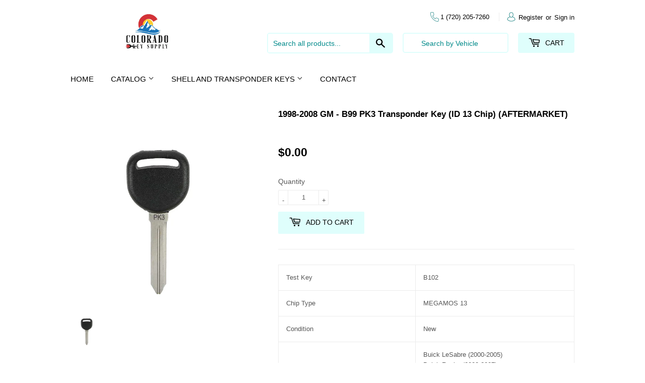

--- FILE ---
content_type: text/html; charset=utf-8
request_url: https://www.coloradokeysupply.com/products/1998-2008-gm-b99-pk3-transponder-key-id-13-chip-aftermarket
body_size: 38296
content:
<!doctype html>
<html>
  <head>
    <title>1998-2008 GM - B99 PK3 Transponder Key (ID 13 Chip) (AFTERMARKET)</title>
    <meta charset="utf-8">
    <meta http-equiv="X-UA-Compatible" content="IE=edge,chrome=1">
    <meta name="description" content="Test Key B102 Chip Type MEGAMOS 13 Condition New Works on the following models: Buick LeSabre (2000-2005)Buick Ranier (2003-2007)Buick Rendezvous (2002-2007)Buick Terraza (2007)Cadillac Deville (2000-2005)Cadillac Seville (1998-2004)Chevrolet Monte Carlo (2000-2005)Chevrolet Uplander (2007-2008)Oldsmobile Aurora (2001-">
    <link rel="canonical" href="https://www.coloradokeysupply.com/products/1998-2008-gm-b99-pk3-transponder-key-id-13-chip-aftermarket">
    <meta name="viewport" content="width=device-width,initial-scale=1,shrink-to-fit=no">
    <style id="shopify-dynamic-checkout-cart">@media screen and (min-width: 750px) {
      #dynamic-checkout-cart {
                                                                                                                      min-height: 50px;
                                                                                                                  }
                                                                                                                 
                                                                                                              }
                                                                                                              @media screen and (max-width: 750px) {
                                                                                                                  #dynamic-checkout-cart {
                                                                                                                      min-height: 240px;
                                                                                                                  }
                                                                                                                
                                                                                                              }
                                                                                                              /*input.btn.as {
                                                                                                                  position: absolute;
                                                                                                                  left: -8px;
                                                                                                              }*/
    </style>
    <script>window.performance && window.performance.mark && window.performance.mark('shopify.content_for_header.start');</script><meta id="shopify-digital-wallet" name="shopify-digital-wallet" content="/74511188250/digital_wallets/dialog">
<meta name="shopify-checkout-api-token" content="f344a9c03326d9024c80695e8e48df0f">
<meta id="in-context-paypal-metadata" data-shop-id="74511188250" data-venmo-supported="false" data-environment="production" data-locale="en_US" data-paypal-v4="true" data-currency="USD">
<link rel="alternate" type="application/json+oembed" href="https://www.coloradokeysupply.com/products/1998-2008-gm-b99-pk3-transponder-key-id-13-chip-aftermarket.oembed">
<script async="async" src="/checkouts/internal/preloads.js?locale=en-US"></script>
<link rel="preconnect" href="https://shop.app" crossorigin="anonymous">
<script async="async" src="https://shop.app/checkouts/internal/preloads.js?locale=en-US&shop_id=74511188250" crossorigin="anonymous"></script>
<script id="apple-pay-shop-capabilities" type="application/json">{"shopId":74511188250,"countryCode":"US","currencyCode":"USD","merchantCapabilities":["supports3DS"],"merchantId":"gid:\/\/shopify\/Shop\/74511188250","merchantName":"ColoradoKeySupply","requiredBillingContactFields":["postalAddress","email","phone"],"requiredShippingContactFields":["postalAddress","email","phone"],"shippingType":"shipping","supportedNetworks":["visa","masterCard","amex","discover","elo","jcb"],"total":{"type":"pending","label":"ColoradoKeySupply","amount":"1.00"},"shopifyPaymentsEnabled":true,"supportsSubscriptions":true}</script>
<script id="shopify-features" type="application/json">{"accessToken":"f344a9c03326d9024c80695e8e48df0f","betas":["rich-media-storefront-analytics"],"domain":"www.coloradokeysupply.com","predictiveSearch":true,"shopId":74511188250,"locale":"en"}</script>
<script>var Shopify = Shopify || {};
Shopify.shop = "coloradokeysupply.myshopify.com";
Shopify.locale = "en";
Shopify.currency = {"active":"USD","rate":"1.0"};
Shopify.country = "US";
Shopify.theme = {"name":"Qp","id":157615948058,"schema_name":"Themekit template theme","schema_version":"1.0.0","theme_store_id":null,"role":"main"};
Shopify.theme.handle = "null";
Shopify.theme.style = {"id":null,"handle":null};
Shopify.cdnHost = "www.coloradokeysupply.com/cdn";
Shopify.routes = Shopify.routes || {};
Shopify.routes.root = "/";</script>
<script type="module">!function(o){(o.Shopify=o.Shopify||{}).modules=!0}(window);</script>
<script>!function(o){function n(){var o=[];function n(){o.push(Array.prototype.slice.apply(arguments))}return n.q=o,n}var t=o.Shopify=o.Shopify||{};t.loadFeatures=n(),t.autoloadFeatures=n()}(window);</script>
<script>
  window.ShopifyPay = window.ShopifyPay || {};
  window.ShopifyPay.apiHost = "shop.app\/pay";
  window.ShopifyPay.redirectState = null;
</script>
<script id="shop-js-analytics" type="application/json">{"pageType":"product"}</script>
<script defer="defer" async type="module" src="//www.coloradokeysupply.com/cdn/shopifycloud/shop-js/modules/v2/client.init-shop-cart-sync_BT-GjEfc.en.esm.js"></script>
<script defer="defer" async type="module" src="//www.coloradokeysupply.com/cdn/shopifycloud/shop-js/modules/v2/chunk.common_D58fp_Oc.esm.js"></script>
<script defer="defer" async type="module" src="//www.coloradokeysupply.com/cdn/shopifycloud/shop-js/modules/v2/chunk.modal_xMitdFEc.esm.js"></script>
<script type="module">
  await import("//www.coloradokeysupply.com/cdn/shopifycloud/shop-js/modules/v2/client.init-shop-cart-sync_BT-GjEfc.en.esm.js");
await import("//www.coloradokeysupply.com/cdn/shopifycloud/shop-js/modules/v2/chunk.common_D58fp_Oc.esm.js");
await import("//www.coloradokeysupply.com/cdn/shopifycloud/shop-js/modules/v2/chunk.modal_xMitdFEc.esm.js");

  window.Shopify.SignInWithShop?.initShopCartSync?.({"fedCMEnabled":true,"windoidEnabled":true});

</script>
<script>
  window.Shopify = window.Shopify || {};
  if (!window.Shopify.featureAssets) window.Shopify.featureAssets = {};
  window.Shopify.featureAssets['shop-js'] = {"shop-cart-sync":["modules/v2/client.shop-cart-sync_DZOKe7Ll.en.esm.js","modules/v2/chunk.common_D58fp_Oc.esm.js","modules/v2/chunk.modal_xMitdFEc.esm.js"],"init-fed-cm":["modules/v2/client.init-fed-cm_B6oLuCjv.en.esm.js","modules/v2/chunk.common_D58fp_Oc.esm.js","modules/v2/chunk.modal_xMitdFEc.esm.js"],"shop-cash-offers":["modules/v2/client.shop-cash-offers_D2sdYoxE.en.esm.js","modules/v2/chunk.common_D58fp_Oc.esm.js","modules/v2/chunk.modal_xMitdFEc.esm.js"],"shop-login-button":["modules/v2/client.shop-login-button_QeVjl5Y3.en.esm.js","modules/v2/chunk.common_D58fp_Oc.esm.js","modules/v2/chunk.modal_xMitdFEc.esm.js"],"pay-button":["modules/v2/client.pay-button_DXTOsIq6.en.esm.js","modules/v2/chunk.common_D58fp_Oc.esm.js","modules/v2/chunk.modal_xMitdFEc.esm.js"],"shop-button":["modules/v2/client.shop-button_DQZHx9pm.en.esm.js","modules/v2/chunk.common_D58fp_Oc.esm.js","modules/v2/chunk.modal_xMitdFEc.esm.js"],"avatar":["modules/v2/client.avatar_BTnouDA3.en.esm.js"],"init-windoid":["modules/v2/client.init-windoid_CR1B-cfM.en.esm.js","modules/v2/chunk.common_D58fp_Oc.esm.js","modules/v2/chunk.modal_xMitdFEc.esm.js"],"init-shop-for-new-customer-accounts":["modules/v2/client.init-shop-for-new-customer-accounts_C_vY_xzh.en.esm.js","modules/v2/client.shop-login-button_QeVjl5Y3.en.esm.js","modules/v2/chunk.common_D58fp_Oc.esm.js","modules/v2/chunk.modal_xMitdFEc.esm.js"],"init-shop-email-lookup-coordinator":["modules/v2/client.init-shop-email-lookup-coordinator_BI7n9ZSv.en.esm.js","modules/v2/chunk.common_D58fp_Oc.esm.js","modules/v2/chunk.modal_xMitdFEc.esm.js"],"init-shop-cart-sync":["modules/v2/client.init-shop-cart-sync_BT-GjEfc.en.esm.js","modules/v2/chunk.common_D58fp_Oc.esm.js","modules/v2/chunk.modal_xMitdFEc.esm.js"],"shop-toast-manager":["modules/v2/client.shop-toast-manager_DiYdP3xc.en.esm.js","modules/v2/chunk.common_D58fp_Oc.esm.js","modules/v2/chunk.modal_xMitdFEc.esm.js"],"init-customer-accounts":["modules/v2/client.init-customer-accounts_D9ZNqS-Q.en.esm.js","modules/v2/client.shop-login-button_QeVjl5Y3.en.esm.js","modules/v2/chunk.common_D58fp_Oc.esm.js","modules/v2/chunk.modal_xMitdFEc.esm.js"],"init-customer-accounts-sign-up":["modules/v2/client.init-customer-accounts-sign-up_iGw4briv.en.esm.js","modules/v2/client.shop-login-button_QeVjl5Y3.en.esm.js","modules/v2/chunk.common_D58fp_Oc.esm.js","modules/v2/chunk.modal_xMitdFEc.esm.js"],"shop-follow-button":["modules/v2/client.shop-follow-button_CqMgW2wH.en.esm.js","modules/v2/chunk.common_D58fp_Oc.esm.js","modules/v2/chunk.modal_xMitdFEc.esm.js"],"checkout-modal":["modules/v2/client.checkout-modal_xHeaAweL.en.esm.js","modules/v2/chunk.common_D58fp_Oc.esm.js","modules/v2/chunk.modal_xMitdFEc.esm.js"],"shop-login":["modules/v2/client.shop-login_D91U-Q7h.en.esm.js","modules/v2/chunk.common_D58fp_Oc.esm.js","modules/v2/chunk.modal_xMitdFEc.esm.js"],"lead-capture":["modules/v2/client.lead-capture_BJmE1dJe.en.esm.js","modules/v2/chunk.common_D58fp_Oc.esm.js","modules/v2/chunk.modal_xMitdFEc.esm.js"],"payment-terms":["modules/v2/client.payment-terms_Ci9AEqFq.en.esm.js","modules/v2/chunk.common_D58fp_Oc.esm.js","modules/v2/chunk.modal_xMitdFEc.esm.js"]};
</script>
<script id="__st">var __st={"a":74511188250,"offset":-25200,"reqid":"81633561-cbd0-4270-9b28-ea3324a1c588-1769492394","pageurl":"www.coloradokeysupply.com\/products\/1998-2008-gm-b99-pk3-transponder-key-id-13-chip-aftermarket","u":"1ed52494172f","p":"product","rtyp":"product","rid":9394380833050};</script>
<script>window.ShopifyPaypalV4VisibilityTracking = true;</script>
<script id="captcha-bootstrap">!function(){'use strict';const t='contact',e='account',n='new_comment',o=[[t,t],['blogs',n],['comments',n],[t,'customer']],c=[[e,'customer_login'],[e,'guest_login'],[e,'recover_customer_password'],[e,'create_customer']],r=t=>t.map((([t,e])=>`form[action*='/${t}']:not([data-nocaptcha='true']) input[name='form_type'][value='${e}']`)).join(','),a=t=>()=>t?[...document.querySelectorAll(t)].map((t=>t.form)):[];function s(){const t=[...o],e=r(t);return a(e)}const i='password',u='form_key',d=['recaptcha-v3-token','g-recaptcha-response','h-captcha-response',i],f=()=>{try{return window.sessionStorage}catch{return}},m='__shopify_v',_=t=>t.elements[u];function p(t,e,n=!1){try{const o=window.sessionStorage,c=JSON.parse(o.getItem(e)),{data:r}=function(t){const{data:e,action:n}=t;return t[m]||n?{data:e,action:n}:{data:t,action:n}}(c);for(const[e,n]of Object.entries(r))t.elements[e]&&(t.elements[e].value=n);n&&o.removeItem(e)}catch(o){console.error('form repopulation failed',{error:o})}}const l='form_type',E='cptcha';function T(t){t.dataset[E]=!0}const w=window,h=w.document,L='Shopify',v='ce_forms',y='captcha';let A=!1;((t,e)=>{const n=(g='f06e6c50-85a8-45c8-87d0-21a2b65856fe',I='https://cdn.shopify.com/shopifycloud/storefront-forms-hcaptcha/ce_storefront_forms_captcha_hcaptcha.v1.5.2.iife.js',D={infoText:'Protected by hCaptcha',privacyText:'Privacy',termsText:'Terms'},(t,e,n)=>{const o=w[L][v],c=o.bindForm;if(c)return c(t,g,e,D).then(n);var r;o.q.push([[t,g,e,D],n]),r=I,A||(h.body.append(Object.assign(h.createElement('script'),{id:'captcha-provider',async:!0,src:r})),A=!0)});var g,I,D;w[L]=w[L]||{},w[L][v]=w[L][v]||{},w[L][v].q=[],w[L][y]=w[L][y]||{},w[L][y].protect=function(t,e){n(t,void 0,e),T(t)},Object.freeze(w[L][y]),function(t,e,n,w,h,L){const[v,y,A,g]=function(t,e,n){const i=e?o:[],u=t?c:[],d=[...i,...u],f=r(d),m=r(i),_=r(d.filter((([t,e])=>n.includes(e))));return[a(f),a(m),a(_),s()]}(w,h,L),I=t=>{const e=t.target;return e instanceof HTMLFormElement?e:e&&e.form},D=t=>v().includes(t);t.addEventListener('submit',(t=>{const e=I(t);if(!e)return;const n=D(e)&&!e.dataset.hcaptchaBound&&!e.dataset.recaptchaBound,o=_(e),c=g().includes(e)&&(!o||!o.value);(n||c)&&t.preventDefault(),c&&!n&&(function(t){try{if(!f())return;!function(t){const e=f();if(!e)return;const n=_(t);if(!n)return;const o=n.value;o&&e.removeItem(o)}(t);const e=Array.from(Array(32),(()=>Math.random().toString(36)[2])).join('');!function(t,e){_(t)||t.append(Object.assign(document.createElement('input'),{type:'hidden',name:u})),t.elements[u].value=e}(t,e),function(t,e){const n=f();if(!n)return;const o=[...t.querySelectorAll(`input[type='${i}']`)].map((({name:t})=>t)),c=[...d,...o],r={};for(const[a,s]of new FormData(t).entries())c.includes(a)||(r[a]=s);n.setItem(e,JSON.stringify({[m]:1,action:t.action,data:r}))}(t,e)}catch(e){console.error('failed to persist form',e)}}(e),e.submit())}));const S=(t,e)=>{t&&!t.dataset[E]&&(n(t,e.some((e=>e===t))),T(t))};for(const o of['focusin','change'])t.addEventListener(o,(t=>{const e=I(t);D(e)&&S(e,y())}));const B=e.get('form_key'),M=e.get(l),P=B&&M;t.addEventListener('DOMContentLoaded',(()=>{const t=y();if(P)for(const e of t)e.elements[l].value===M&&p(e,B);[...new Set([...A(),...v().filter((t=>'true'===t.dataset.shopifyCaptcha))])].forEach((e=>S(e,t)))}))}(h,new URLSearchParams(w.location.search),n,t,e,['guest_login'])})(!0,!0)}();</script>
<script integrity="sha256-4kQ18oKyAcykRKYeNunJcIwy7WH5gtpwJnB7kiuLZ1E=" data-source-attribution="shopify.loadfeatures" defer="defer" src="//www.coloradokeysupply.com/cdn/shopifycloud/storefront/assets/storefront/load_feature-a0a9edcb.js" crossorigin="anonymous"></script>
<script crossorigin="anonymous" defer="defer" src="//www.coloradokeysupply.com/cdn/shopifycloud/storefront/assets/shopify_pay/storefront-65b4c6d7.js?v=20250812"></script>
<script data-source-attribution="shopify.dynamic_checkout.dynamic.init">var Shopify=Shopify||{};Shopify.PaymentButton=Shopify.PaymentButton||{isStorefrontPortableWallets:!0,init:function(){window.Shopify.PaymentButton.init=function(){};var t=document.createElement("script");t.src="https://www.coloradokeysupply.com/cdn/shopifycloud/portable-wallets/latest/portable-wallets.en.js",t.type="module",document.head.appendChild(t)}};
</script>
<script data-source-attribution="shopify.dynamic_checkout.buyer_consent">
  function portableWalletsHideBuyerConsent(e){var t=document.getElementById("shopify-buyer-consent"),n=document.getElementById("shopify-subscription-policy-button");t&&n&&(t.classList.add("hidden"),t.setAttribute("aria-hidden","true"),n.removeEventListener("click",e))}function portableWalletsShowBuyerConsent(e){var t=document.getElementById("shopify-buyer-consent"),n=document.getElementById("shopify-subscription-policy-button");t&&n&&(t.classList.remove("hidden"),t.removeAttribute("aria-hidden"),n.addEventListener("click",e))}window.Shopify?.PaymentButton&&(window.Shopify.PaymentButton.hideBuyerConsent=portableWalletsHideBuyerConsent,window.Shopify.PaymentButton.showBuyerConsent=portableWalletsShowBuyerConsent);
</script>
<script data-source-attribution="shopify.dynamic_checkout.cart.bootstrap">document.addEventListener("DOMContentLoaded",(function(){function t(){return document.querySelector("shopify-accelerated-checkout-cart, shopify-accelerated-checkout")}if(t())Shopify.PaymentButton.init();else{new MutationObserver((function(e,n){t()&&(Shopify.PaymentButton.init(),n.disconnect())})).observe(document.body,{childList:!0,subtree:!0})}}));
</script>
<link id="shopify-accelerated-checkout-styles" rel="stylesheet" media="screen" href="https://www.coloradokeysupply.com/cdn/shopifycloud/portable-wallets/latest/accelerated-checkout-backwards-compat.css" crossorigin="anonymous">
<style id="shopify-accelerated-checkout-cart">
        #shopify-buyer-consent {
  margin-top: 1em;
  display: inline-block;
  width: 100%;
}

#shopify-buyer-consent.hidden {
  display: none;
}

#shopify-subscription-policy-button {
  background: none;
  border: none;
  padding: 0;
  text-decoration: underline;
  font-size: inherit;
  cursor: pointer;
}

#shopify-subscription-policy-button::before {
  box-shadow: none;
}

      </style>

<script>window.performance && window.performance.mark && window.performance.mark('shopify.content_for_header.end');</script>
    <!-- Header hook for plugins -->
    <script src="https://www.jq22.com/jquery/jquery-1.10.2.js"></script>
    <link href="//www.coloradokeysupply.com/cdn/shop/t/10/assets/application.css?v=162047354655880139091692245488" rel="stylesheet" type="text/css" media="all" />
    <link href="//www.coloradokeysupply.com/cdn/shop/t/10/assets/theme.scss.css?v=138365318241683637231693793928" rel="stylesheet" type="text/css" media="all" />


  <!-- BEGIN app block: shopify://apps/judge-me-reviews/blocks/judgeme_core/61ccd3b1-a9f2-4160-9fe9-4fec8413e5d8 --><!-- Start of Judge.me Core -->






<link rel="dns-prefetch" href="https://cdnwidget.judge.me">
<link rel="dns-prefetch" href="https://cdn.judge.me">
<link rel="dns-prefetch" href="https://cdn1.judge.me">
<link rel="dns-prefetch" href="https://api.judge.me">

<script data-cfasync='false' class='jdgm-settings-script'>window.jdgmSettings={"pagination":5,"disable_web_reviews":false,"badge_no_review_text":"No reviews","badge_n_reviews_text":"{{ n }} review/reviews","hide_badge_preview_if_no_reviews":true,"badge_hide_text":false,"enforce_center_preview_badge":false,"widget_title":"Customer Reviews","widget_open_form_text":"Write a review","widget_close_form_text":"Cancel review","widget_refresh_page_text":"Refresh page","widget_summary_text":"Based on {{ number_of_reviews }} review/reviews","widget_no_review_text":"Be the first to write a review","widget_name_field_text":"Display name","widget_verified_name_field_text":"Verified Name (public)","widget_name_placeholder_text":"Display name","widget_required_field_error_text":"This field is required.","widget_email_field_text":"Email address","widget_verified_email_field_text":"Verified Email (private, can not be edited)","widget_email_placeholder_text":"Your email address","widget_email_field_error_text":"Please enter a valid email address.","widget_rating_field_text":"Rating","widget_review_title_field_text":"Review Title","widget_review_title_placeholder_text":"Give your review a title","widget_review_body_field_text":"Review content","widget_review_body_placeholder_text":"Start writing here...","widget_pictures_field_text":"Picture/Video (optional)","widget_submit_review_text":"Submit Review","widget_submit_verified_review_text":"Submit Verified Review","widget_submit_success_msg_with_auto_publish":"Thank you! Please refresh the page in a few moments to see your review. You can remove or edit your review by logging into \u003ca href='https://judge.me/login' target='_blank' rel='nofollow noopener'\u003eJudge.me\u003c/a\u003e","widget_submit_success_msg_no_auto_publish":"Thank you! Your review will be published as soon as it is approved by the shop admin. You can remove or edit your review by logging into \u003ca href='https://judge.me/login' target='_blank' rel='nofollow noopener'\u003eJudge.me\u003c/a\u003e","widget_show_default_reviews_out_of_total_text":"Showing {{ n_reviews_shown }} out of {{ n_reviews }} reviews.","widget_show_all_link_text":"Show all","widget_show_less_link_text":"Show less","widget_author_said_text":"{{ reviewer_name }} said:","widget_days_text":"{{ n }} days ago","widget_weeks_text":"{{ n }} week/weeks ago","widget_months_text":"{{ n }} month/months ago","widget_years_text":"{{ n }} year/years ago","widget_yesterday_text":"Yesterday","widget_today_text":"Today","widget_replied_text":"\u003e\u003e {{ shop_name }} replied:","widget_read_more_text":"Read more","widget_reviewer_name_as_initial":"","widget_rating_filter_color":"#fbcd0a","widget_rating_filter_see_all_text":"See all reviews","widget_sorting_most_recent_text":"Most Recent","widget_sorting_highest_rating_text":"Highest Rating","widget_sorting_lowest_rating_text":"Lowest Rating","widget_sorting_with_pictures_text":"Only Pictures","widget_sorting_most_helpful_text":"Most Helpful","widget_open_question_form_text":"Ask a question","widget_reviews_subtab_text":"Reviews","widget_questions_subtab_text":"Questions","widget_question_label_text":"Question","widget_answer_label_text":"Answer","widget_question_placeholder_text":"Write your question here","widget_submit_question_text":"Submit Question","widget_question_submit_success_text":"Thank you for your question! We will notify you once it gets answered.","verified_badge_text":"Verified","verified_badge_bg_color":"","verified_badge_text_color":"","verified_badge_placement":"left-of-reviewer-name","widget_review_max_height":"","widget_hide_border":false,"widget_social_share":false,"widget_thumb":false,"widget_review_location_show":false,"widget_location_format":"","all_reviews_include_out_of_store_products":true,"all_reviews_out_of_store_text":"(out of store)","all_reviews_pagination":100,"all_reviews_product_name_prefix_text":"about","enable_review_pictures":true,"enable_question_anwser":false,"widget_theme":"default","review_date_format":"mm/dd/yyyy","default_sort_method":"most-recent","widget_product_reviews_subtab_text":"Product Reviews","widget_shop_reviews_subtab_text":"Shop Reviews","widget_other_products_reviews_text":"Reviews for other products","widget_store_reviews_subtab_text":"Store reviews","widget_no_store_reviews_text":"This store hasn't received any reviews yet","widget_web_restriction_product_reviews_text":"This product hasn't received any reviews yet","widget_no_items_text":"No items found","widget_show_more_text":"Show more","widget_write_a_store_review_text":"Write a Store Review","widget_other_languages_heading":"Reviews in Other Languages","widget_translate_review_text":"Translate review to {{ language }}","widget_translating_review_text":"Translating...","widget_show_original_translation_text":"Show original ({{ language }})","widget_translate_review_failed_text":"Review couldn't be translated.","widget_translate_review_retry_text":"Retry","widget_translate_review_try_again_later_text":"Try again later","show_product_url_for_grouped_product":false,"widget_sorting_pictures_first_text":"Pictures First","show_pictures_on_all_rev_page_mobile":false,"show_pictures_on_all_rev_page_desktop":false,"floating_tab_hide_mobile_install_preference":false,"floating_tab_button_name":"★ Reviews","floating_tab_title":"Let customers speak for us","floating_tab_button_color":"","floating_tab_button_background_color":"","floating_tab_url":"","floating_tab_url_enabled":false,"floating_tab_tab_style":"text","all_reviews_text_badge_text":"Customers rate us {{ shop.metafields.judgeme.all_reviews_rating | round: 1 }}/5 based on {{ shop.metafields.judgeme.all_reviews_count }} reviews.","all_reviews_text_badge_text_branded_style":"{{ shop.metafields.judgeme.all_reviews_rating | round: 1 }} out of 5 stars based on {{ shop.metafields.judgeme.all_reviews_count }} reviews","is_all_reviews_text_badge_a_link":false,"show_stars_for_all_reviews_text_badge":false,"all_reviews_text_badge_url":"","all_reviews_text_style":"branded","all_reviews_text_color_style":"judgeme_brand_color","all_reviews_text_color":"#108474","all_reviews_text_show_jm_brand":true,"featured_carousel_show_header":true,"featured_carousel_title":"Let customers speak for us","testimonials_carousel_title":"Customers are saying","videos_carousel_title":"Real customer stories","cards_carousel_title":"Customers are saying","featured_carousel_count_text":"from {{ n }} reviews","featured_carousel_add_link_to_all_reviews_page":false,"featured_carousel_url":"","featured_carousel_show_images":true,"featured_carousel_autoslide_interval":5,"featured_carousel_arrows_on_the_sides":false,"featured_carousel_height":250,"featured_carousel_width":80,"featured_carousel_image_size":0,"featured_carousel_image_height":250,"featured_carousel_arrow_color":"#eeeeee","verified_count_badge_style":"branded","verified_count_badge_orientation":"horizontal","verified_count_badge_color_style":"judgeme_brand_color","verified_count_badge_color":"#108474","is_verified_count_badge_a_link":false,"verified_count_badge_url":"","verified_count_badge_show_jm_brand":true,"widget_rating_preset_default":5,"widget_first_sub_tab":"product-reviews","widget_show_histogram":true,"widget_histogram_use_custom_color":false,"widget_pagination_use_custom_color":false,"widget_star_use_custom_color":false,"widget_verified_badge_use_custom_color":false,"widget_write_review_use_custom_color":false,"picture_reminder_submit_button":"Upload Pictures","enable_review_videos":false,"mute_video_by_default":false,"widget_sorting_videos_first_text":"Videos First","widget_review_pending_text":"Pending","featured_carousel_items_for_large_screen":3,"social_share_options_order":"Facebook,Twitter","remove_microdata_snippet":false,"disable_json_ld":false,"enable_json_ld_products":false,"preview_badge_show_question_text":false,"preview_badge_no_question_text":"No questions","preview_badge_n_question_text":"{{ number_of_questions }} question/questions","qa_badge_show_icon":false,"qa_badge_position":"same-row","remove_judgeme_branding":false,"widget_add_search_bar":false,"widget_search_bar_placeholder":"Search","widget_sorting_verified_only_text":"Verified only","featured_carousel_theme":"default","featured_carousel_show_rating":true,"featured_carousel_show_title":true,"featured_carousel_show_body":true,"featured_carousel_show_date":false,"featured_carousel_show_reviewer":true,"featured_carousel_show_product":false,"featured_carousel_header_background_color":"#108474","featured_carousel_header_text_color":"#ffffff","featured_carousel_name_product_separator":"reviewed","featured_carousel_full_star_background":"#108474","featured_carousel_empty_star_background":"#dadada","featured_carousel_vertical_theme_background":"#f9fafb","featured_carousel_verified_badge_enable":true,"featured_carousel_verified_badge_color":"#108474","featured_carousel_border_style":"round","featured_carousel_review_line_length_limit":3,"featured_carousel_more_reviews_button_text":"Read more reviews","featured_carousel_view_product_button_text":"View product","all_reviews_page_load_reviews_on":"scroll","all_reviews_page_load_more_text":"Load More Reviews","disable_fb_tab_reviews":false,"enable_ajax_cdn_cache":false,"widget_advanced_speed_features":5,"widget_public_name_text":"displayed publicly like","default_reviewer_name":"John Smith","default_reviewer_name_has_non_latin":true,"widget_reviewer_anonymous":"Anonymous","medals_widget_title":"Judge.me Review Medals","medals_widget_background_color":"#f9fafb","medals_widget_position":"footer_all_pages","medals_widget_border_color":"#f9fafb","medals_widget_verified_text_position":"left","medals_widget_use_monochromatic_version":false,"medals_widget_elements_color":"#108474","show_reviewer_avatar":true,"widget_invalid_yt_video_url_error_text":"Not a YouTube video URL","widget_max_length_field_error_text":"Please enter no more than {0} characters.","widget_show_country_flag":false,"widget_show_collected_via_shop_app":true,"widget_verified_by_shop_badge_style":"light","widget_verified_by_shop_text":"Verified by Shop","widget_show_photo_gallery":false,"widget_load_with_code_splitting":true,"widget_ugc_install_preference":false,"widget_ugc_title":"Made by us, Shared by you","widget_ugc_subtitle":"Tag us to see your picture featured in our page","widget_ugc_arrows_color":"#ffffff","widget_ugc_primary_button_text":"Buy Now","widget_ugc_primary_button_background_color":"#108474","widget_ugc_primary_button_text_color":"#ffffff","widget_ugc_primary_button_border_width":"0","widget_ugc_primary_button_border_style":"none","widget_ugc_primary_button_border_color":"#108474","widget_ugc_primary_button_border_radius":"25","widget_ugc_secondary_button_text":"Load More","widget_ugc_secondary_button_background_color":"#ffffff","widget_ugc_secondary_button_text_color":"#108474","widget_ugc_secondary_button_border_width":"2","widget_ugc_secondary_button_border_style":"solid","widget_ugc_secondary_button_border_color":"#108474","widget_ugc_secondary_button_border_radius":"25","widget_ugc_reviews_button_text":"View Reviews","widget_ugc_reviews_button_background_color":"#ffffff","widget_ugc_reviews_button_text_color":"#108474","widget_ugc_reviews_button_border_width":"2","widget_ugc_reviews_button_border_style":"solid","widget_ugc_reviews_button_border_color":"#108474","widget_ugc_reviews_button_border_radius":"25","widget_ugc_reviews_button_link_to":"judgeme-reviews-page","widget_ugc_show_post_date":true,"widget_ugc_max_width":"800","widget_rating_metafield_value_type":true,"widget_primary_color":"#108474","widget_enable_secondary_color":false,"widget_secondary_color":"#edf5f5","widget_summary_average_rating_text":"{{ average_rating }} out of 5","widget_media_grid_title":"Customer photos \u0026 videos","widget_media_grid_see_more_text":"See more","widget_round_style":false,"widget_show_product_medals":true,"widget_verified_by_judgeme_text":"Verified by Judge.me","widget_show_store_medals":true,"widget_verified_by_judgeme_text_in_store_medals":"Verified by Judge.me","widget_media_field_exceed_quantity_message":"Sorry, we can only accept {{ max_media }} for one review.","widget_media_field_exceed_limit_message":"{{ file_name }} is too large, please select a {{ media_type }} less than {{ size_limit }}MB.","widget_review_submitted_text":"Review Submitted!","widget_question_submitted_text":"Question Submitted!","widget_close_form_text_question":"Cancel","widget_write_your_answer_here_text":"Write your answer here","widget_enabled_branded_link":true,"widget_show_collected_by_judgeme":true,"widget_reviewer_name_color":"","widget_write_review_text_color":"","widget_write_review_bg_color":"","widget_collected_by_judgeme_text":"collected by Judge.me","widget_pagination_type":"standard","widget_load_more_text":"Load More","widget_load_more_color":"#108474","widget_full_review_text":"Full Review","widget_read_more_reviews_text":"Read More Reviews","widget_read_questions_text":"Read Questions","widget_questions_and_answers_text":"Questions \u0026 Answers","widget_verified_by_text":"Verified by","widget_verified_text":"Verified","widget_number_of_reviews_text":"{{ number_of_reviews }} reviews","widget_back_button_text":"Back","widget_next_button_text":"Next","widget_custom_forms_filter_button":"Filters","custom_forms_style":"horizontal","widget_show_review_information":false,"how_reviews_are_collected":"How reviews are collected?","widget_show_review_keywords":false,"widget_gdpr_statement":"How we use your data: We'll only contact you about the review you left, and only if necessary. By submitting your review, you agree to Judge.me's \u003ca href='https://judge.me/terms' target='_blank' rel='nofollow noopener'\u003eterms\u003c/a\u003e, \u003ca href='https://judge.me/privacy' target='_blank' rel='nofollow noopener'\u003eprivacy\u003c/a\u003e and \u003ca href='https://judge.me/content-policy' target='_blank' rel='nofollow noopener'\u003econtent\u003c/a\u003e policies.","widget_multilingual_sorting_enabled":false,"widget_translate_review_content_enabled":false,"widget_translate_review_content_method":"manual","popup_widget_review_selection":"automatically_with_pictures","popup_widget_round_border_style":true,"popup_widget_show_title":true,"popup_widget_show_body":true,"popup_widget_show_reviewer":false,"popup_widget_show_product":true,"popup_widget_show_pictures":true,"popup_widget_use_review_picture":true,"popup_widget_show_on_home_page":true,"popup_widget_show_on_product_page":true,"popup_widget_show_on_collection_page":true,"popup_widget_show_on_cart_page":true,"popup_widget_position":"bottom_left","popup_widget_first_review_delay":5,"popup_widget_duration":5,"popup_widget_interval":5,"popup_widget_review_count":5,"popup_widget_hide_on_mobile":true,"review_snippet_widget_round_border_style":true,"review_snippet_widget_card_color":"#FFFFFF","review_snippet_widget_slider_arrows_background_color":"#FFFFFF","review_snippet_widget_slider_arrows_color":"#000000","review_snippet_widget_star_color":"#108474","show_product_variant":false,"all_reviews_product_variant_label_text":"Variant: ","widget_show_verified_branding":true,"widget_ai_summary_title":"Customers say","widget_ai_summary_disclaimer":"AI-powered review summary based on recent customer reviews","widget_show_ai_summary":false,"widget_show_ai_summary_bg":false,"widget_show_review_title_input":true,"redirect_reviewers_invited_via_email":"review_widget","request_store_review_after_product_review":false,"request_review_other_products_in_order":false,"review_form_color_scheme":"default","review_form_corner_style":"square","review_form_star_color":{},"review_form_text_color":"#333333","review_form_background_color":"#ffffff","review_form_field_background_color":"#fafafa","review_form_button_color":{},"review_form_button_text_color":"#ffffff","review_form_modal_overlay_color":"#000000","review_content_screen_title_text":"How would you rate this product?","review_content_introduction_text":"We would love it if you would share a bit about your experience.","store_review_form_title_text":"How would you rate this store?","store_review_form_introduction_text":"We would love it if you would share a bit about your experience.","show_review_guidance_text":true,"one_star_review_guidance_text":"Poor","five_star_review_guidance_text":"Great","customer_information_screen_title_text":"About you","customer_information_introduction_text":"Please tell us more about you.","custom_questions_screen_title_text":"Your experience in more detail","custom_questions_introduction_text":"Here are a few questions to help us understand more about your experience.","review_submitted_screen_title_text":"Thanks for your review!","review_submitted_screen_thank_you_text":"We are processing it and it will appear on the store soon.","review_submitted_screen_email_verification_text":"Please confirm your email by clicking the link we just sent you. This helps us keep reviews authentic.","review_submitted_request_store_review_text":"Would you like to share your experience of shopping with us?","review_submitted_review_other_products_text":"Would you like to review these products?","store_review_screen_title_text":"Would you like to share your experience of shopping with us?","store_review_introduction_text":"We value your feedback and use it to improve. Please share any thoughts or suggestions you have.","reviewer_media_screen_title_picture_text":"Share a picture","reviewer_media_introduction_picture_text":"Upload a photo to support your review.","reviewer_media_screen_title_video_text":"Share a video","reviewer_media_introduction_video_text":"Upload a video to support your review.","reviewer_media_screen_title_picture_or_video_text":"Share a picture or video","reviewer_media_introduction_picture_or_video_text":"Upload a photo or video to support your review.","reviewer_media_youtube_url_text":"Paste your Youtube URL here","advanced_settings_next_step_button_text":"Next","advanced_settings_close_review_button_text":"Close","modal_write_review_flow":false,"write_review_flow_required_text":"Required","write_review_flow_privacy_message_text":"We respect your privacy.","write_review_flow_anonymous_text":"Post review as anonymous","write_review_flow_visibility_text":"This won't be visible to other customers.","write_review_flow_multiple_selection_help_text":"Select as many as you like","write_review_flow_single_selection_help_text":"Select one option","write_review_flow_required_field_error_text":"This field is required","write_review_flow_invalid_email_error_text":"Please enter a valid email address","write_review_flow_max_length_error_text":"Max. {{ max_length }} characters.","write_review_flow_media_upload_text":"\u003cb\u003eClick to upload\u003c/b\u003e or drag and drop","write_review_flow_gdpr_statement":"We'll only contact you about your review if necessary. By submitting your review, you agree to our \u003ca href='https://judge.me/terms' target='_blank' rel='nofollow noopener'\u003eterms and conditions\u003c/a\u003e and \u003ca href='https://judge.me/privacy' target='_blank' rel='nofollow noopener'\u003eprivacy policy\u003c/a\u003e.","rating_only_reviews_enabled":false,"show_negative_reviews_help_screen":false,"new_review_flow_help_screen_rating_threshold":3,"negative_review_resolution_screen_title_text":"Tell us more","negative_review_resolution_text":"Your experience matters to us. If there were issues with your purchase, we're here to help. Feel free to reach out to us, we'd love the opportunity to make things right.","negative_review_resolution_button_text":"Contact us","negative_review_resolution_proceed_with_review_text":"Leave a review","negative_review_resolution_subject":"Issue with purchase from {{ shop_name }}.{{ order_name }}","preview_badge_collection_page_install_status":false,"widget_review_custom_css":"","preview_badge_custom_css":"","preview_badge_stars_count":"5-stars","featured_carousel_custom_css":"","floating_tab_custom_css":"","all_reviews_widget_custom_css":"","medals_widget_custom_css":"","verified_badge_custom_css":"","all_reviews_text_custom_css":"","transparency_badges_collected_via_store_invite":false,"transparency_badges_from_another_provider":false,"transparency_badges_collected_from_store_visitor":false,"transparency_badges_collected_by_verified_review_provider":false,"transparency_badges_earned_reward":false,"transparency_badges_collected_via_store_invite_text":"Review collected via store invitation","transparency_badges_from_another_provider_text":"Review collected from another provider","transparency_badges_collected_from_store_visitor_text":"Review collected from a store visitor","transparency_badges_written_in_google_text":"Review written in Google","transparency_badges_written_in_etsy_text":"Review written in Etsy","transparency_badges_written_in_shop_app_text":"Review written in Shop App","transparency_badges_earned_reward_text":"Review earned a reward for future purchase","product_review_widget_per_page":10,"widget_store_review_label_text":"Review about the store","checkout_comment_extension_title_on_product_page":"Customer Comments","checkout_comment_extension_num_latest_comment_show":5,"checkout_comment_extension_format":"name_and_timestamp","checkout_comment_customer_name":"last_initial","checkout_comment_comment_notification":true,"preview_badge_collection_page_install_preference":false,"preview_badge_home_page_install_preference":false,"preview_badge_product_page_install_preference":false,"review_widget_install_preference":"","review_carousel_install_preference":false,"floating_reviews_tab_install_preference":"none","verified_reviews_count_badge_install_preference":false,"all_reviews_text_install_preference":false,"review_widget_best_location":false,"judgeme_medals_install_preference":false,"review_widget_revamp_enabled":false,"review_widget_qna_enabled":false,"review_widget_header_theme":"minimal","review_widget_widget_title_enabled":true,"review_widget_header_text_size":"medium","review_widget_header_text_weight":"regular","review_widget_average_rating_style":"compact","review_widget_bar_chart_enabled":true,"review_widget_bar_chart_type":"numbers","review_widget_bar_chart_style":"standard","review_widget_expanded_media_gallery_enabled":false,"review_widget_reviews_section_theme":"standard","review_widget_image_style":"thumbnails","review_widget_review_image_ratio":"square","review_widget_stars_size":"medium","review_widget_verified_badge":"standard_text","review_widget_review_title_text_size":"medium","review_widget_review_text_size":"medium","review_widget_review_text_length":"medium","review_widget_number_of_columns_desktop":3,"review_widget_carousel_transition_speed":5,"review_widget_custom_questions_answers_display":"always","review_widget_button_text_color":"#FFFFFF","review_widget_text_color":"#000000","review_widget_lighter_text_color":"#7B7B7B","review_widget_corner_styling":"soft","review_widget_review_word_singular":"review","review_widget_review_word_plural":"reviews","review_widget_voting_label":"Helpful?","review_widget_shop_reply_label":"Reply from {{ shop_name }}:","review_widget_filters_title":"Filters","qna_widget_question_word_singular":"Question","qna_widget_question_word_plural":"Questions","qna_widget_answer_reply_label":"Answer from {{ answerer_name }}:","qna_content_screen_title_text":"Ask a question about this product","qna_widget_question_required_field_error_text":"Please enter your question.","qna_widget_flow_gdpr_statement":"We'll only contact you about your question if necessary. By submitting your question, you agree to our \u003ca href='https://judge.me/terms' target='_blank' rel='nofollow noopener'\u003eterms and conditions\u003c/a\u003e and \u003ca href='https://judge.me/privacy' target='_blank' rel='nofollow noopener'\u003eprivacy policy\u003c/a\u003e.","qna_widget_question_submitted_text":"Thanks for your question!","qna_widget_close_form_text_question":"Close","qna_widget_question_submit_success_text":"We’ll notify you by email when your question is answered.","all_reviews_widget_v2025_enabled":false,"all_reviews_widget_v2025_header_theme":"default","all_reviews_widget_v2025_widget_title_enabled":true,"all_reviews_widget_v2025_header_text_size":"medium","all_reviews_widget_v2025_header_text_weight":"regular","all_reviews_widget_v2025_average_rating_style":"compact","all_reviews_widget_v2025_bar_chart_enabled":true,"all_reviews_widget_v2025_bar_chart_type":"numbers","all_reviews_widget_v2025_bar_chart_style":"standard","all_reviews_widget_v2025_expanded_media_gallery_enabled":false,"all_reviews_widget_v2025_show_store_medals":true,"all_reviews_widget_v2025_show_photo_gallery":true,"all_reviews_widget_v2025_show_review_keywords":false,"all_reviews_widget_v2025_show_ai_summary":false,"all_reviews_widget_v2025_show_ai_summary_bg":false,"all_reviews_widget_v2025_add_search_bar":false,"all_reviews_widget_v2025_default_sort_method":"most-recent","all_reviews_widget_v2025_reviews_per_page":10,"all_reviews_widget_v2025_reviews_section_theme":"default","all_reviews_widget_v2025_image_style":"thumbnails","all_reviews_widget_v2025_review_image_ratio":"square","all_reviews_widget_v2025_stars_size":"medium","all_reviews_widget_v2025_verified_badge":"bold_badge","all_reviews_widget_v2025_review_title_text_size":"medium","all_reviews_widget_v2025_review_text_size":"medium","all_reviews_widget_v2025_review_text_length":"medium","all_reviews_widget_v2025_number_of_columns_desktop":3,"all_reviews_widget_v2025_carousel_transition_speed":5,"all_reviews_widget_v2025_custom_questions_answers_display":"always","all_reviews_widget_v2025_show_product_variant":false,"all_reviews_widget_v2025_show_reviewer_avatar":true,"all_reviews_widget_v2025_reviewer_name_as_initial":"","all_reviews_widget_v2025_review_location_show":false,"all_reviews_widget_v2025_location_format":"","all_reviews_widget_v2025_show_country_flag":false,"all_reviews_widget_v2025_verified_by_shop_badge_style":"light","all_reviews_widget_v2025_social_share":false,"all_reviews_widget_v2025_social_share_options_order":"Facebook,Twitter,LinkedIn,Pinterest","all_reviews_widget_v2025_pagination_type":"standard","all_reviews_widget_v2025_button_text_color":"#FFFFFF","all_reviews_widget_v2025_text_color":"#000000","all_reviews_widget_v2025_lighter_text_color":"#7B7B7B","all_reviews_widget_v2025_corner_styling":"soft","all_reviews_widget_v2025_title":"Customer reviews","all_reviews_widget_v2025_ai_summary_title":"Customers say about this store","all_reviews_widget_v2025_no_review_text":"Be the first to write a review","platform":"shopify","branding_url":"https://app.judge.me/reviews","branding_text":"Powered by Judge.me","locale":"en","reply_name":"ColoradoKeySupply","widget_version":"3.0","footer":true,"autopublish":true,"review_dates":true,"enable_custom_form":false,"shop_locale":"en","enable_multi_locales_translations":false,"show_review_title_input":true,"review_verification_email_status":"always","can_be_branded":false,"reply_name_text":"ColoradoKeySupply"};</script> <style class='jdgm-settings-style'>.jdgm-xx{left:0}:root{--jdgm-primary-color: #108474;--jdgm-secondary-color: rgba(16,132,116,0.1);--jdgm-star-color: #108474;--jdgm-write-review-text-color: white;--jdgm-write-review-bg-color: #108474;--jdgm-paginate-color: #108474;--jdgm-border-radius: 0;--jdgm-reviewer-name-color: #108474}.jdgm-histogram__bar-content{background-color:#108474}.jdgm-rev[data-verified-buyer=true] .jdgm-rev__icon.jdgm-rev__icon:after,.jdgm-rev__buyer-badge.jdgm-rev__buyer-badge{color:white;background-color:#108474}.jdgm-review-widget--small .jdgm-gallery.jdgm-gallery .jdgm-gallery__thumbnail-link:nth-child(8) .jdgm-gallery__thumbnail-wrapper.jdgm-gallery__thumbnail-wrapper:before{content:"See more"}@media only screen and (min-width: 768px){.jdgm-gallery.jdgm-gallery .jdgm-gallery__thumbnail-link:nth-child(8) .jdgm-gallery__thumbnail-wrapper.jdgm-gallery__thumbnail-wrapper:before{content:"See more"}}.jdgm-prev-badge[data-average-rating='0.00']{display:none !important}.jdgm-author-all-initials{display:none !important}.jdgm-author-last-initial{display:none !important}.jdgm-rev-widg__title{visibility:hidden}.jdgm-rev-widg__summary-text{visibility:hidden}.jdgm-prev-badge__text{visibility:hidden}.jdgm-rev__prod-link-prefix:before{content:'about'}.jdgm-rev__variant-label:before{content:'Variant: '}.jdgm-rev__out-of-store-text:before{content:'(out of store)'}@media only screen and (min-width: 768px){.jdgm-rev__pics .jdgm-rev_all-rev-page-picture-separator,.jdgm-rev__pics .jdgm-rev__product-picture{display:none}}@media only screen and (max-width: 768px){.jdgm-rev__pics .jdgm-rev_all-rev-page-picture-separator,.jdgm-rev__pics .jdgm-rev__product-picture{display:none}}.jdgm-preview-badge[data-template="product"]{display:none !important}.jdgm-preview-badge[data-template="collection"]{display:none !important}.jdgm-preview-badge[data-template="index"]{display:none !important}.jdgm-review-widget[data-from-snippet="true"]{display:none !important}.jdgm-verified-count-badget[data-from-snippet="true"]{display:none !important}.jdgm-carousel-wrapper[data-from-snippet="true"]{display:none !important}.jdgm-all-reviews-text[data-from-snippet="true"]{display:none !important}.jdgm-medals-section[data-from-snippet="true"]{display:none !important}.jdgm-ugc-media-wrapper[data-from-snippet="true"]{display:none !important}.jdgm-rev__transparency-badge[data-badge-type="review_collected_via_store_invitation"]{display:none !important}.jdgm-rev__transparency-badge[data-badge-type="review_collected_from_another_provider"]{display:none !important}.jdgm-rev__transparency-badge[data-badge-type="review_collected_from_store_visitor"]{display:none !important}.jdgm-rev__transparency-badge[data-badge-type="review_written_in_etsy"]{display:none !important}.jdgm-rev__transparency-badge[data-badge-type="review_written_in_google_business"]{display:none !important}.jdgm-rev__transparency-badge[data-badge-type="review_written_in_shop_app"]{display:none !important}.jdgm-rev__transparency-badge[data-badge-type="review_earned_for_future_purchase"]{display:none !important}.jdgm-review-snippet-widget .jdgm-rev-snippet-widget__cards-container .jdgm-rev-snippet-card{border-radius:8px;background:#fff}.jdgm-review-snippet-widget .jdgm-rev-snippet-widget__cards-container .jdgm-rev-snippet-card__rev-rating .jdgm-star{color:#108474}.jdgm-review-snippet-widget .jdgm-rev-snippet-widget__prev-btn,.jdgm-review-snippet-widget .jdgm-rev-snippet-widget__next-btn{border-radius:50%;background:#fff}.jdgm-review-snippet-widget .jdgm-rev-snippet-widget__prev-btn>svg,.jdgm-review-snippet-widget .jdgm-rev-snippet-widget__next-btn>svg{fill:#000}.jdgm-full-rev-modal.rev-snippet-widget .jm-mfp-container .jm-mfp-content,.jdgm-full-rev-modal.rev-snippet-widget .jm-mfp-container .jdgm-full-rev__icon,.jdgm-full-rev-modal.rev-snippet-widget .jm-mfp-container .jdgm-full-rev__pic-img,.jdgm-full-rev-modal.rev-snippet-widget .jm-mfp-container .jdgm-full-rev__reply{border-radius:8px}.jdgm-full-rev-modal.rev-snippet-widget .jm-mfp-container .jdgm-full-rev[data-verified-buyer="true"] .jdgm-full-rev__icon::after{border-radius:8px}.jdgm-full-rev-modal.rev-snippet-widget .jm-mfp-container .jdgm-full-rev .jdgm-rev__buyer-badge{border-radius:calc( 8px / 2 )}.jdgm-full-rev-modal.rev-snippet-widget .jm-mfp-container .jdgm-full-rev .jdgm-full-rev__replier::before{content:'ColoradoKeySupply'}.jdgm-full-rev-modal.rev-snippet-widget .jm-mfp-container .jdgm-full-rev .jdgm-full-rev__product-button{border-radius:calc( 8px * 6 )}
</style> <style class='jdgm-settings-style'></style>

  
  
  
  <style class='jdgm-miracle-styles'>
  @-webkit-keyframes jdgm-spin{0%{-webkit-transform:rotate(0deg);-ms-transform:rotate(0deg);transform:rotate(0deg)}100%{-webkit-transform:rotate(359deg);-ms-transform:rotate(359deg);transform:rotate(359deg)}}@keyframes jdgm-spin{0%{-webkit-transform:rotate(0deg);-ms-transform:rotate(0deg);transform:rotate(0deg)}100%{-webkit-transform:rotate(359deg);-ms-transform:rotate(359deg);transform:rotate(359deg)}}@font-face{font-family:'JudgemeStar';src:url("[data-uri]") format("woff");font-weight:normal;font-style:normal}.jdgm-star{font-family:'JudgemeStar';display:inline !important;text-decoration:none !important;padding:0 4px 0 0 !important;margin:0 !important;font-weight:bold;opacity:1;-webkit-font-smoothing:antialiased;-moz-osx-font-smoothing:grayscale}.jdgm-star:hover{opacity:1}.jdgm-star:last-of-type{padding:0 !important}.jdgm-star.jdgm--on:before{content:"\e000"}.jdgm-star.jdgm--off:before{content:"\e001"}.jdgm-star.jdgm--half:before{content:"\e002"}.jdgm-widget *{margin:0;line-height:1.4;-webkit-box-sizing:border-box;-moz-box-sizing:border-box;box-sizing:border-box;-webkit-overflow-scrolling:touch}.jdgm-hidden{display:none !important;visibility:hidden !important}.jdgm-temp-hidden{display:none}.jdgm-spinner{width:40px;height:40px;margin:auto;border-radius:50%;border-top:2px solid #eee;border-right:2px solid #eee;border-bottom:2px solid #eee;border-left:2px solid #ccc;-webkit-animation:jdgm-spin 0.8s infinite linear;animation:jdgm-spin 0.8s infinite linear}.jdgm-prev-badge{display:block !important}

</style>


  
  
   


<script data-cfasync='false' class='jdgm-script'>
!function(e){window.jdgm=window.jdgm||{},jdgm.CDN_HOST="https://cdnwidget.judge.me/",jdgm.CDN_HOST_ALT="https://cdn2.judge.me/cdn/widget_frontend/",jdgm.API_HOST="https://api.judge.me/",jdgm.CDN_BASE_URL="https://cdn.shopify.com/extensions/019beb2a-7cf9-7238-9765-11a892117c03/judgeme-extensions-316/assets/",
jdgm.docReady=function(d){(e.attachEvent?"complete"===e.readyState:"loading"!==e.readyState)?
setTimeout(d,0):e.addEventListener("DOMContentLoaded",d)},jdgm.loadCSS=function(d,t,o,a){
!o&&jdgm.loadCSS.requestedUrls.indexOf(d)>=0||(jdgm.loadCSS.requestedUrls.push(d),
(a=e.createElement("link")).rel="stylesheet",a.class="jdgm-stylesheet",a.media="nope!",
a.href=d,a.onload=function(){this.media="all",t&&setTimeout(t)},e.body.appendChild(a))},
jdgm.loadCSS.requestedUrls=[],jdgm.loadJS=function(e,d){var t=new XMLHttpRequest;
t.onreadystatechange=function(){4===t.readyState&&(Function(t.response)(),d&&d(t.response))},
t.open("GET",e),t.onerror=function(){if(e.indexOf(jdgm.CDN_HOST)===0&&jdgm.CDN_HOST_ALT!==jdgm.CDN_HOST){var f=e.replace(jdgm.CDN_HOST,jdgm.CDN_HOST_ALT);jdgm.loadJS(f,d)}},t.send()},jdgm.docReady((function(){(window.jdgmLoadCSS||e.querySelectorAll(
".jdgm-widget, .jdgm-all-reviews-page").length>0)&&(jdgmSettings.widget_load_with_code_splitting?
parseFloat(jdgmSettings.widget_version)>=3?jdgm.loadCSS(jdgm.CDN_HOST+"widget_v3/base.css"):
jdgm.loadCSS(jdgm.CDN_HOST+"widget/base.css"):jdgm.loadCSS(jdgm.CDN_HOST+"shopify_v2.css"),
jdgm.loadJS(jdgm.CDN_HOST+"loa"+"der.js"))}))}(document);
</script>
<noscript><link rel="stylesheet" type="text/css" media="all" href="https://cdnwidget.judge.me/shopify_v2.css"></noscript>

<!-- BEGIN app snippet: theme_fix_tags --><script>
  (function() {
    var jdgmThemeFixes = null;
    if (!jdgmThemeFixes) return;
    var thisThemeFix = jdgmThemeFixes[Shopify.theme.id];
    if (!thisThemeFix) return;

    if (thisThemeFix.html) {
      document.addEventListener("DOMContentLoaded", function() {
        var htmlDiv = document.createElement('div');
        htmlDiv.classList.add('jdgm-theme-fix-html');
        htmlDiv.innerHTML = thisThemeFix.html;
        document.body.append(htmlDiv);
      });
    };

    if (thisThemeFix.css) {
      var styleTag = document.createElement('style');
      styleTag.classList.add('jdgm-theme-fix-style');
      styleTag.innerHTML = thisThemeFix.css;
      document.head.append(styleTag);
    };

    if (thisThemeFix.js) {
      var scriptTag = document.createElement('script');
      scriptTag.classList.add('jdgm-theme-fix-script');
      scriptTag.innerHTML = thisThemeFix.js;
      document.head.append(scriptTag);
    };
  })();
</script>
<!-- END app snippet -->
<!-- End of Judge.me Core -->



<!-- END app block --><script src="https://cdn.shopify.com/extensions/019beb2a-7cf9-7238-9765-11a892117c03/judgeme-extensions-316/assets/loader.js" type="text/javascript" defer="defer"></script>
<meta property="og:image" content="https://cdn.shopify.com/s/files/1/0745/1118/8250/files/KLN-B99-PT-no.webp?v=1716874830" />
<meta property="og:image:secure_url" content="https://cdn.shopify.com/s/files/1/0745/1118/8250/files/KLN-B99-PT-no.webp?v=1716874830" />
<meta property="og:image:width" content="600" />
<meta property="og:image:height" content="600" />
<link href="https://monorail-edge.shopifysvc.com" rel="dns-prefetch">
<script>(function(){if ("sendBeacon" in navigator && "performance" in window) {try {var session_token_from_headers = performance.getEntriesByType('navigation')[0].serverTiming.find(x => x.name == '_s').description;} catch {var session_token_from_headers = undefined;}var session_cookie_matches = document.cookie.match(/_shopify_s=([^;]*)/);var session_token_from_cookie = session_cookie_matches && session_cookie_matches.length === 2 ? session_cookie_matches[1] : "";var session_token = session_token_from_headers || session_token_from_cookie || "";function handle_abandonment_event(e) {var entries = performance.getEntries().filter(function(entry) {return /monorail-edge.shopifysvc.com/.test(entry.name);});if (!window.abandonment_tracked && entries.length === 0) {window.abandonment_tracked = true;var currentMs = Date.now();var navigation_start = performance.timing.navigationStart;var payload = {shop_id: 74511188250,url: window.location.href,navigation_start,duration: currentMs - navigation_start,session_token,page_type: "product"};window.navigator.sendBeacon("https://monorail-edge.shopifysvc.com/v1/produce", JSON.stringify({schema_id: "online_store_buyer_site_abandonment/1.1",payload: payload,metadata: {event_created_at_ms: currentMs,event_sent_at_ms: currentMs}}));}}window.addEventListener('pagehide', handle_abandonment_event);}}());</script>
<script id="web-pixels-manager-setup">(function e(e,d,r,n,o){if(void 0===o&&(o={}),!Boolean(null===(a=null===(i=window.Shopify)||void 0===i?void 0:i.analytics)||void 0===a?void 0:a.replayQueue)){var i,a;window.Shopify=window.Shopify||{};var t=window.Shopify;t.analytics=t.analytics||{};var s=t.analytics;s.replayQueue=[],s.publish=function(e,d,r){return s.replayQueue.push([e,d,r]),!0};try{self.performance.mark("wpm:start")}catch(e){}var l=function(){var e={modern:/Edge?\/(1{2}[4-9]|1[2-9]\d|[2-9]\d{2}|\d{4,})\.\d+(\.\d+|)|Firefox\/(1{2}[4-9]|1[2-9]\d|[2-9]\d{2}|\d{4,})\.\d+(\.\d+|)|Chrom(ium|e)\/(9{2}|\d{3,})\.\d+(\.\d+|)|(Maci|X1{2}).+ Version\/(15\.\d+|(1[6-9]|[2-9]\d|\d{3,})\.\d+)([,.]\d+|)( \(\w+\)|)( Mobile\/\w+|) Safari\/|Chrome.+OPR\/(9{2}|\d{3,})\.\d+\.\d+|(CPU[ +]OS|iPhone[ +]OS|CPU[ +]iPhone|CPU IPhone OS|CPU iPad OS)[ +]+(15[._]\d+|(1[6-9]|[2-9]\d|\d{3,})[._]\d+)([._]\d+|)|Android:?[ /-](13[3-9]|1[4-9]\d|[2-9]\d{2}|\d{4,})(\.\d+|)(\.\d+|)|Android.+Firefox\/(13[5-9]|1[4-9]\d|[2-9]\d{2}|\d{4,})\.\d+(\.\d+|)|Android.+Chrom(ium|e)\/(13[3-9]|1[4-9]\d|[2-9]\d{2}|\d{4,})\.\d+(\.\d+|)|SamsungBrowser\/([2-9]\d|\d{3,})\.\d+/,legacy:/Edge?\/(1[6-9]|[2-9]\d|\d{3,})\.\d+(\.\d+|)|Firefox\/(5[4-9]|[6-9]\d|\d{3,})\.\d+(\.\d+|)|Chrom(ium|e)\/(5[1-9]|[6-9]\d|\d{3,})\.\d+(\.\d+|)([\d.]+$|.*Safari\/(?![\d.]+ Edge\/[\d.]+$))|(Maci|X1{2}).+ Version\/(10\.\d+|(1[1-9]|[2-9]\d|\d{3,})\.\d+)([,.]\d+|)( \(\w+\)|)( Mobile\/\w+|) Safari\/|Chrome.+OPR\/(3[89]|[4-9]\d|\d{3,})\.\d+\.\d+|(CPU[ +]OS|iPhone[ +]OS|CPU[ +]iPhone|CPU IPhone OS|CPU iPad OS)[ +]+(10[._]\d+|(1[1-9]|[2-9]\d|\d{3,})[._]\d+)([._]\d+|)|Android:?[ /-](13[3-9]|1[4-9]\d|[2-9]\d{2}|\d{4,})(\.\d+|)(\.\d+|)|Mobile Safari.+OPR\/([89]\d|\d{3,})\.\d+\.\d+|Android.+Firefox\/(13[5-9]|1[4-9]\d|[2-9]\d{2}|\d{4,})\.\d+(\.\d+|)|Android.+Chrom(ium|e)\/(13[3-9]|1[4-9]\d|[2-9]\d{2}|\d{4,})\.\d+(\.\d+|)|Android.+(UC? ?Browser|UCWEB|U3)[ /]?(15\.([5-9]|\d{2,})|(1[6-9]|[2-9]\d|\d{3,})\.\d+)\.\d+|SamsungBrowser\/(5\.\d+|([6-9]|\d{2,})\.\d+)|Android.+MQ{2}Browser\/(14(\.(9|\d{2,})|)|(1[5-9]|[2-9]\d|\d{3,})(\.\d+|))(\.\d+|)|K[Aa][Ii]OS\/(3\.\d+|([4-9]|\d{2,})\.\d+)(\.\d+|)/},d=e.modern,r=e.legacy,n=navigator.userAgent;return n.match(d)?"modern":n.match(r)?"legacy":"unknown"}(),u="modern"===l?"modern":"legacy",c=(null!=n?n:{modern:"",legacy:""})[u],f=function(e){return[e.baseUrl,"/wpm","/b",e.hashVersion,"modern"===e.buildTarget?"m":"l",".js"].join("")}({baseUrl:d,hashVersion:r,buildTarget:u}),m=function(e){var d=e.version,r=e.bundleTarget,n=e.surface,o=e.pageUrl,i=e.monorailEndpoint;return{emit:function(e){var a=e.status,t=e.errorMsg,s=(new Date).getTime(),l=JSON.stringify({metadata:{event_sent_at_ms:s},events:[{schema_id:"web_pixels_manager_load/3.1",payload:{version:d,bundle_target:r,page_url:o,status:a,surface:n,error_msg:t},metadata:{event_created_at_ms:s}}]});if(!i)return console&&console.warn&&console.warn("[Web Pixels Manager] No Monorail endpoint provided, skipping logging."),!1;try{return self.navigator.sendBeacon.bind(self.navigator)(i,l)}catch(e){}var u=new XMLHttpRequest;try{return u.open("POST",i,!0),u.setRequestHeader("Content-Type","text/plain"),u.send(l),!0}catch(e){return console&&console.warn&&console.warn("[Web Pixels Manager] Got an unhandled error while logging to Monorail."),!1}}}}({version:r,bundleTarget:l,surface:e.surface,pageUrl:self.location.href,monorailEndpoint:e.monorailEndpoint});try{o.browserTarget=l,function(e){var d=e.src,r=e.async,n=void 0===r||r,o=e.onload,i=e.onerror,a=e.sri,t=e.scriptDataAttributes,s=void 0===t?{}:t,l=document.createElement("script"),u=document.querySelector("head"),c=document.querySelector("body");if(l.async=n,l.src=d,a&&(l.integrity=a,l.crossOrigin="anonymous"),s)for(var f in s)if(Object.prototype.hasOwnProperty.call(s,f))try{l.dataset[f]=s[f]}catch(e){}if(o&&l.addEventListener("load",o),i&&l.addEventListener("error",i),u)u.appendChild(l);else{if(!c)throw new Error("Did not find a head or body element to append the script");c.appendChild(l)}}({src:f,async:!0,onload:function(){if(!function(){var e,d;return Boolean(null===(d=null===(e=window.Shopify)||void 0===e?void 0:e.analytics)||void 0===d?void 0:d.initialized)}()){var d=window.webPixelsManager.init(e)||void 0;if(d){var r=window.Shopify.analytics;r.replayQueue.forEach((function(e){var r=e[0],n=e[1],o=e[2];d.publishCustomEvent(r,n,o)})),r.replayQueue=[],r.publish=d.publishCustomEvent,r.visitor=d.visitor,r.initialized=!0}}},onerror:function(){return m.emit({status:"failed",errorMsg:"".concat(f," has failed to load")})},sri:function(e){var d=/^sha384-[A-Za-z0-9+/=]+$/;return"string"==typeof e&&d.test(e)}(c)?c:"",scriptDataAttributes:o}),m.emit({status:"loading"})}catch(e){m.emit({status:"failed",errorMsg:(null==e?void 0:e.message)||"Unknown error"})}}})({shopId: 74511188250,storefrontBaseUrl: "https://www.coloradokeysupply.com",extensionsBaseUrl: "https://extensions.shopifycdn.com/cdn/shopifycloud/web-pixels-manager",monorailEndpoint: "https://monorail-edge.shopifysvc.com/unstable/produce_batch",surface: "storefront-renderer",enabledBetaFlags: ["2dca8a86"],webPixelsConfigList: [{"id":"1463615770","configuration":"{\"webPixelName\":\"Judge.me\"}","eventPayloadVersion":"v1","runtimeContext":"STRICT","scriptVersion":"34ad157958823915625854214640f0bf","type":"APP","apiClientId":683015,"privacyPurposes":["ANALYTICS"],"dataSharingAdjustments":{"protectedCustomerApprovalScopes":["read_customer_email","read_customer_name","read_customer_personal_data","read_customer_phone"]}},{"id":"shopify-app-pixel","configuration":"{}","eventPayloadVersion":"v1","runtimeContext":"STRICT","scriptVersion":"0450","apiClientId":"shopify-pixel","type":"APP","privacyPurposes":["ANALYTICS","MARKETING"]},{"id":"shopify-custom-pixel","eventPayloadVersion":"v1","runtimeContext":"LAX","scriptVersion":"0450","apiClientId":"shopify-pixel","type":"CUSTOM","privacyPurposes":["ANALYTICS","MARKETING"]}],isMerchantRequest: false,initData: {"shop":{"name":"ColoradoKeySupply","paymentSettings":{"currencyCode":"USD"},"myshopifyDomain":"coloradokeysupply.myshopify.com","countryCode":"US","storefrontUrl":"https:\/\/www.coloradokeysupply.com"},"customer":null,"cart":null,"checkout":null,"productVariants":[{"price":{"amount":0.0,"currencyCode":"USD"},"product":{"title":"1998-2008 GM - B99 PK3 Transponder Key (ID 13 Chip) (AFTERMARKET)","vendor":"ColoradoKeySupply","id":"9394380833050","untranslatedTitle":"1998-2008 GM - B99 PK3 Transponder Key (ID 13 Chip) (AFTERMARKET)","url":"\/products\/1998-2008-gm-b99-pk3-transponder-key-id-13-chip-aftermarket","type":""},"id":"49010852692250","image":{"src":"\/\/www.coloradokeysupply.com\/cdn\/shop\/files\/KLN-B99-PT-no.webp?v=1716874830"},"sku":"","title":"Default Title","untranslatedTitle":"Default Title"}],"purchasingCompany":null},},"https://www.coloradokeysupply.com/cdn","fcfee988w5aeb613cpc8e4bc33m6693e112",{"modern":"","legacy":""},{"shopId":"74511188250","storefrontBaseUrl":"https:\/\/www.coloradokeysupply.com","extensionBaseUrl":"https:\/\/extensions.shopifycdn.com\/cdn\/shopifycloud\/web-pixels-manager","surface":"storefront-renderer","enabledBetaFlags":"[\"2dca8a86\"]","isMerchantRequest":"false","hashVersion":"fcfee988w5aeb613cpc8e4bc33m6693e112","publish":"custom","events":"[[\"page_viewed\",{}],[\"product_viewed\",{\"productVariant\":{\"price\":{\"amount\":0.0,\"currencyCode\":\"USD\"},\"product\":{\"title\":\"1998-2008 GM - B99 PK3 Transponder Key (ID 13 Chip) (AFTERMARKET)\",\"vendor\":\"ColoradoKeySupply\",\"id\":\"9394380833050\",\"untranslatedTitle\":\"1998-2008 GM - B99 PK3 Transponder Key (ID 13 Chip) (AFTERMARKET)\",\"url\":\"\/products\/1998-2008-gm-b99-pk3-transponder-key-id-13-chip-aftermarket\",\"type\":\"\"},\"id\":\"49010852692250\",\"image\":{\"src\":\"\/\/www.coloradokeysupply.com\/cdn\/shop\/files\/KLN-B99-PT-no.webp?v=1716874830\"},\"sku\":\"\",\"title\":\"Default Title\",\"untranslatedTitle\":\"Default Title\"}}]]"});</script><script>
  window.ShopifyAnalytics = window.ShopifyAnalytics || {};
  window.ShopifyAnalytics.meta = window.ShopifyAnalytics.meta || {};
  window.ShopifyAnalytics.meta.currency = 'USD';
  var meta = {"product":{"id":9394380833050,"gid":"gid:\/\/shopify\/Product\/9394380833050","vendor":"ColoradoKeySupply","type":"","handle":"1998-2008-gm-b99-pk3-transponder-key-id-13-chip-aftermarket","variants":[{"id":49010852692250,"price":0,"name":"1998-2008 GM - B99 PK3 Transponder Key (ID 13 Chip) (AFTERMARKET)","public_title":null,"sku":""}],"remote":false},"page":{"pageType":"product","resourceType":"product","resourceId":9394380833050,"requestId":"81633561-cbd0-4270-9b28-ea3324a1c588-1769492394"}};
  for (var attr in meta) {
    window.ShopifyAnalytics.meta[attr] = meta[attr];
  }
</script>
<script class="analytics">
  (function () {
    var customDocumentWrite = function(content) {
      var jquery = null;

      if (window.jQuery) {
        jquery = window.jQuery;
      } else if (window.Checkout && window.Checkout.$) {
        jquery = window.Checkout.$;
      }

      if (jquery) {
        jquery('body').append(content);
      }
    };

    var hasLoggedConversion = function(token) {
      if (token) {
        return document.cookie.indexOf('loggedConversion=' + token) !== -1;
      }
      return false;
    }

    var setCookieIfConversion = function(token) {
      if (token) {
        var twoMonthsFromNow = new Date(Date.now());
        twoMonthsFromNow.setMonth(twoMonthsFromNow.getMonth() + 2);

        document.cookie = 'loggedConversion=' + token + '; expires=' + twoMonthsFromNow;
      }
    }

    var trekkie = window.ShopifyAnalytics.lib = window.trekkie = window.trekkie || [];
    if (trekkie.integrations) {
      return;
    }
    trekkie.methods = [
      'identify',
      'page',
      'ready',
      'track',
      'trackForm',
      'trackLink'
    ];
    trekkie.factory = function(method) {
      return function() {
        var args = Array.prototype.slice.call(arguments);
        args.unshift(method);
        trekkie.push(args);
        return trekkie;
      };
    };
    for (var i = 0; i < trekkie.methods.length; i++) {
      var key = trekkie.methods[i];
      trekkie[key] = trekkie.factory(key);
    }
    trekkie.load = function(config) {
      trekkie.config = config || {};
      trekkie.config.initialDocumentCookie = document.cookie;
      var first = document.getElementsByTagName('script')[0];
      var script = document.createElement('script');
      script.type = 'text/javascript';
      script.onerror = function(e) {
        var scriptFallback = document.createElement('script');
        scriptFallback.type = 'text/javascript';
        scriptFallback.onerror = function(error) {
                var Monorail = {
      produce: function produce(monorailDomain, schemaId, payload) {
        var currentMs = new Date().getTime();
        var event = {
          schema_id: schemaId,
          payload: payload,
          metadata: {
            event_created_at_ms: currentMs,
            event_sent_at_ms: currentMs
          }
        };
        return Monorail.sendRequest("https://" + monorailDomain + "/v1/produce", JSON.stringify(event));
      },
      sendRequest: function sendRequest(endpointUrl, payload) {
        // Try the sendBeacon API
        if (window && window.navigator && typeof window.navigator.sendBeacon === 'function' && typeof window.Blob === 'function' && !Monorail.isIos12()) {
          var blobData = new window.Blob([payload], {
            type: 'text/plain'
          });

          if (window.navigator.sendBeacon(endpointUrl, blobData)) {
            return true;
          } // sendBeacon was not successful

        } // XHR beacon

        var xhr = new XMLHttpRequest();

        try {
          xhr.open('POST', endpointUrl);
          xhr.setRequestHeader('Content-Type', 'text/plain');
          xhr.send(payload);
        } catch (e) {
          console.log(e);
        }

        return false;
      },
      isIos12: function isIos12() {
        return window.navigator.userAgent.lastIndexOf('iPhone; CPU iPhone OS 12_') !== -1 || window.navigator.userAgent.lastIndexOf('iPad; CPU OS 12_') !== -1;
      }
    };
    Monorail.produce('monorail-edge.shopifysvc.com',
      'trekkie_storefront_load_errors/1.1',
      {shop_id: 74511188250,
      theme_id: 157615948058,
      app_name: "storefront",
      context_url: window.location.href,
      source_url: "//www.coloradokeysupply.com/cdn/s/trekkie.storefront.a804e9514e4efded663580eddd6991fcc12b5451.min.js"});

        };
        scriptFallback.async = true;
        scriptFallback.src = '//www.coloradokeysupply.com/cdn/s/trekkie.storefront.a804e9514e4efded663580eddd6991fcc12b5451.min.js';
        first.parentNode.insertBefore(scriptFallback, first);
      };
      script.async = true;
      script.src = '//www.coloradokeysupply.com/cdn/s/trekkie.storefront.a804e9514e4efded663580eddd6991fcc12b5451.min.js';
      first.parentNode.insertBefore(script, first);
    };
    trekkie.load(
      {"Trekkie":{"appName":"storefront","development":false,"defaultAttributes":{"shopId":74511188250,"isMerchantRequest":null,"themeId":157615948058,"themeCityHash":"10462502476176473188","contentLanguage":"en","currency":"USD","eventMetadataId":"55dd05de-8971-4f5c-a758-d023fbbed252"},"isServerSideCookieWritingEnabled":true,"monorailRegion":"shop_domain","enabledBetaFlags":["65f19447"]},"Session Attribution":{},"S2S":{"facebookCapiEnabled":false,"source":"trekkie-storefront-renderer","apiClientId":580111}}
    );

    var loaded = false;
    trekkie.ready(function() {
      if (loaded) return;
      loaded = true;

      window.ShopifyAnalytics.lib = window.trekkie;

      var originalDocumentWrite = document.write;
      document.write = customDocumentWrite;
      try { window.ShopifyAnalytics.merchantGoogleAnalytics.call(this); } catch(error) {};
      document.write = originalDocumentWrite;

      window.ShopifyAnalytics.lib.page(null,{"pageType":"product","resourceType":"product","resourceId":9394380833050,"requestId":"81633561-cbd0-4270-9b28-ea3324a1c588-1769492394","shopifyEmitted":true});

      var match = window.location.pathname.match(/checkouts\/(.+)\/(thank_you|post_purchase)/)
      var token = match? match[1]: undefined;
      if (!hasLoggedConversion(token)) {
        setCookieIfConversion(token);
        window.ShopifyAnalytics.lib.track("Viewed Product",{"currency":"USD","variantId":49010852692250,"productId":9394380833050,"productGid":"gid:\/\/shopify\/Product\/9394380833050","name":"1998-2008 GM - B99 PK3 Transponder Key (ID 13 Chip) (AFTERMARKET)","price":"0.00","sku":"","brand":"ColoradoKeySupply","variant":null,"category":"","nonInteraction":true,"remote":false},undefined,undefined,{"shopifyEmitted":true});
      window.ShopifyAnalytics.lib.track("monorail:\/\/trekkie_storefront_viewed_product\/1.1",{"currency":"USD","variantId":49010852692250,"productId":9394380833050,"productGid":"gid:\/\/shopify\/Product\/9394380833050","name":"1998-2008 GM - B99 PK3 Transponder Key (ID 13 Chip) (AFTERMARKET)","price":"0.00","sku":"","brand":"ColoradoKeySupply","variant":null,"category":"","nonInteraction":true,"remote":false,"referer":"https:\/\/www.coloradokeysupply.com\/products\/1998-2008-gm-b99-pk3-transponder-key-id-13-chip-aftermarket"});
      }
    });


        var eventsListenerScript = document.createElement('script');
        eventsListenerScript.async = true;
        eventsListenerScript.src = "//www.coloradokeysupply.com/cdn/shopifycloud/storefront/assets/shop_events_listener-3da45d37.js";
        document.getElementsByTagName('head')[0].appendChild(eventsListenerScript);

})();</script>
<script
  defer
  src="https://www.coloradokeysupply.com/cdn/shopifycloud/perf-kit/shopify-perf-kit-3.0.4.min.js"
  data-application="storefront-renderer"
  data-shop-id="74511188250"
  data-render-region="gcp-us-east1"
  data-page-type="product"
  data-theme-instance-id="157615948058"
  data-theme-name="Themekit template theme"
  data-theme-version="1.0.0"
  data-monorail-region="shop_domain"
  data-resource-timing-sampling-rate="10"
  data-shs="true"
  data-shs-beacon="true"
  data-shs-export-with-fetch="true"
  data-shs-logs-sample-rate="1"
  data-shs-beacon-endpoint="https://www.coloradokeysupply.com/api/collect"
></script>
</head>
  <body>

    

    <section id="shopify-section-header" class="shopify-section section"><div id="shopify-section-header" class="shopify-section header-section">
    <header class="site-header" role="banner" data-section-id="header" data-section-type="header-section">
        <div class="wrapper">
<style>
    .header-logo__image img{
        max-height: 100px;
        object-fit: contain;
    }
</style>
            <div class="grid--full">
                <div class="grid-item large--one-half">

                    <h1 class="header-logo" itemscope itemtype="http://schema.org/Organization">


                        <a href="/" itemprop="url">
                        
                            <div class="lazyload__image-wrapper no-js header-logo__image" style="max-width:305px;">
                                <div style="padding-top:33.40961098398169%;">
                                    <img class="lazyload js"
                                         data-src=" //www.coloradokeysupply.com/cdn/shop/files/6e71a7f90e755470de2d764b7b80fec.png?v=1693450573"
                                         data-widths="[180, 360, 540, 720, 900, 1080, 1296, 1512, 1728, 2048]"
                                         data-aspectratio="2.993150684931507"
                                         data-sizes="auto"
                                         alt="ColoradoKeySupply"
                                         style="width:305px;">
                                </div>
                            </div>
                            <noscript>

                                <img src="//www.coloradokeysupply.com/cdn/shop/files/6e71a7f90e755470de2d764b7b80fec.png?v=1693450573"
                                     srcset="//cdn.shopifycdn.net/s/files/1/0136/5131/2686/files/logo_2_305x.png?v=1614304976 1x, //cdn.shopifycdn.net/s/files/1/0136/5131/2686/files/logo_2_305x@2x.png?v=1614304976 2x"
                                     alt="ColoradoKeySupply"
                                     itemprop="logo"
                                     style="max-width:305px;">
                            </noscript>
                            
                        </a>


                    </h1>

                </div>

                <div class="grid-item large--one-half text-center large--text-right">

                    <div class="site-header--text-links">
                        
                        <a class="phone" href="#">
                            
                            <img src="//www.coloradokeysupply.com/cdn/shop/t/10/assets/icon-call.png?v=40972596508283553621713602135" alt="Call Us" style="width:17px;height:19px;" id="iconPhone">
                            <p style="color:black;">1 (720) 205-7260
                            </p>
                        </a>
                        

                        <span class="site-header--meta-links medium-down--hide">
                 <img src="//www.coloradokeysupply.com/cdn/shop/t/10/assets/icon-register.png?v=113621870520234966601713602069"
                      alt="My Account" style="width:17px;height:19px;" id="iconAccount">
                
                  <a href="/account/register" id="customer_register_link">Register</a>
                  <span class="site-header--spacer">or</span>
                  <a href="/account/login" id="customer_login_link">Sign in</a>
                
              </span>

                    </div>

                    <br class="medium-down--hide">


                    <form action="/search" method="get" class="search-bar" role="search">
                        <input type="hidden" name="type" value="product">

                        <input type="search" name="q" value="" placeholder="Search all products..."
                               aria-label="Search all products...">
                        <button type="submit" class="search-bar--submit icon-fallback-text">
                            <span class="icon icon-search" aria-hidden="true"></span>
                            <span class="fallback-text">Search</span>
                        </button>
                    </form>

                    <div id="easyContainer">
                        <a href="javascript:void(0)" id="easyBtn"><span>Search by Vehicle</span></a>
                    </div>
                    <div class='easyYMM hide'>
                        <div id="easysearch-container">
                            <div id="easysearch-holder"
                                 class="easysearch-holder easysearch-loading easysearch-vertical-mode ">

                                <div class="easysearch-select-holder">
                                    <label for="easysearch_field_10040">
                                        Make </label>
                                    <select id="easysearch_field_10040" data-sort-order="1" disabled>
                                        <option value=''>Select Make</option>
                                    </select>
                                </div>
                                <div class="easysearch-select-holder">
                                    <label for="easysearch_field_10038">
                                        Model </label>
                                    <select id="easysearch_field_10038" data-sort-order="1" disabled>
                                        <option value=''>Select Model</option>
                                    </select>
                                </div>
                                <div class="easysearch-select-holder">
                                    <label for="easysearch_field_10039">
                                        Year </label>
                                    <select id="easysearch_field_10039" data-sort-order="2" disabled>
                                        <option value=''>Select Year</option>
                                    </select>
                                </div>


                                <div class="easysearch-btn-holder">
                                    <label for="easysearch-search"></label>
                                    <a href="javascript:void(0);" id="search-btn-onclick" class="easysearch-btn"
                                       target="_self" disabled>
                                        Search </a>
                                </div>
                                <style>
                                    #search-btn-onclick {
                                        background: #008a8a !important;
                                    }
                                </style>
                                <script>
                                    $("#search-btn-onclick").click(function(){
                                        let value1 = $("#easysearch_field_10040").val();
                                        let value2 = $("#easysearch_field_10038").val();
                                        let value3 = $("#easysearch_field_10039").val();
                                        let searchText = value1+" "+value2 +" "+value3;
                                        window.location.href = "/search?type=product&q="+value1+"+"+value2+"+"+value3;
                                    })
                                </script>
                                <div class="easysearch-preload-loader">
                                    <svg version="1.1" id="easysearch-preload-loader-icon"
                                         xmlns="http://www.w3.org/2000/svg" x="0" y="0"
                                         width="24px" height="30px" viewBox="0 0 24 30"
                                         style="enable-background:new 0 0 50 50;" xml:space="preserve">
          <rect x="0" y="13" width="4" height="5" fill="#bbb">
            <animate attributeName="height" attributeType="XML" values="5;21;5" begin="0s" dur="0.6s"
                     repeatCount="indefinite"/>
              <animate attributeName="y" attributeType="XML" values="13; 5; 13" begin="0s" dur="0.6s"
                       repeatCount="indefinite"/>
          </rect>
                                        <rect x="10" y="13" width="4" height="5" fill="#bbb">
            <animate attributeName="height" attributeType="XML" values="5;21;5" begin="0.15s" dur="0.6s"
                     repeatCount="indefinite"/>
                                            <animate attributeName="y" attributeType="XML" values="13; 5; 13"
                                                     begin="0.15s" dur="0.6s" repeatCount="indefinite"/>
          </rect>
                                        <rect x="20" y="13" width="4" height="5" fill="#bbb">
            <animate attributeName="height" attributeType="XML" values="5;21;5" begin="0.3s" dur="0.6s"
                     repeatCount="indefinite"/>
                                            <animate attributeName="y" attributeType="XML" values="13; 5; 13"
                                                     begin="0.3s" dur="0.6s" repeatCount="indefinite"/>
          </rect>
        </svg>
                                </div>
                            </div>


                            <script type="text/javascript">
                                document.addEventListener = document.addEventListener || function (e, f) {
                                    document.attachEvent('on' + e, f);
                                };
                                document.addEventListener('easysearch_init', function (e) {
                                    e.preventDefault();
                                    e.stopImmediatePropagation();


                                    easysearch.dbSRC = "//cdn.shopify.com/s/files/1/1101/5888/t/2/assets/best-key-supply_myshopify_com.csv?v=1685455787";
                                    easysearch.tree = {};

                                    easysearch.jq(document).ready(function () {

                                        easysearch.jq('body').on('change', 'div[id=easysearch-holder] select, div[class*=easysearch-holder] select', function (event) {
                                            var $holder = easysearch.jq(this).parent().closest('#easysearch-holder, .easysearch-holder');
                                            var $container = easysearch.jq(this).parent().closest('.easysearch-select-holder');
                                            var $nextSelContainers = $container.nextAll('.easysearch-select-holder');
                                            var $prevSelContainers = $container.prevAll('.easysearch-select-holder');
                                            var $btn = $holder.find('#easysearch-search');

                                            // prev selects
                                            var index = '';
                                            if ($prevSelContainers.length) {
                                                $prevSelContainers = $prevSelContainers.get().reverse();
                                                easysearch.jq.each($prevSelContainers, function (i, el) {
                                                    index += easysearch.jq(el).find('select').val() + ',';
                                                });
                                            }
                                            index += easysearch.jq(this).val() + ',';

                                            // next selects
                                            var nextIndex = index;
                                            if ($nextSelContainers.length) {
                                                easysearch.jq.each($nextSelContainers, function (i, el) {
                                                    var $sel = easysearch.jq(el).find('select');
                                                    $sel.children('option:first').nextAll().remove();
                                                    $sel.attr('disabled', true);

                                                    if (typeof easysearch.tree[nextIndex] !== 'undefined' && typeof easysearch.tree[nextIndex][0] !== 'undefined') {
                                                        easysearch.fillSelect($sel, nextIndex);
                                                    }

                                                    $sel.trigger('easysearch_select_change'); // API method for custom selects
                                                    nextIndex += ',';
                                                });
                                            }

                                            easysearch.curIndex = nextIndex;
                                            $holder.data('searchparams', nextIndex);

                                            if (typeof easysearch.tree[nextIndex] !== 'undefined' && typeof easysearch.tree[nextIndex][0] !== 'undefined' && easysearch.tree[nextIndex][0]) {
                                                var gotoUrl = easysearch.tree[nextIndex][0];


                                                if ($btn.length) $btn.attr('disabled', false).attr('href', gotoUrl).attr('onclick', "return easysearch.saveSearchParams(this);");

                                            } else {
                                                if ($btn.length) {
                                                    $holder.removeData('search_params');
                                                    $btn.attr('disabled', true).attr('href', 'javascript:void(0);').removeAttr('onclick');
                                                }
                                            }
                                        });

                                        easysearch.initSearchTree(false, false, 2);
                                    });
                                });
                            </script>
                            <script type='text/javascript'
                                    src='//www.bestkeysupply.com/apps/easysearch/easysearch-1.0.1.js'
                                    data-no-instant></script>

                            <style type="text/css">
                                .easysearch-text-center {
                                    text-align: center !important
                                }

                                .easysearch-text-left {
                                    text-align: left !important
                                }

                                .easysearch-text-right {
                                    text-align: right !important
                                }

                                #easysearch-holder .easysearch-preload-loader, .easysearch-btn-holder, .easysearch-clear-holder, .easysearch-holder .easysearch-preload-loader, .easysearch-select-holder {
                                    display: inline-block !important;
                                    margin: 0 0 6px !important;
                                    vertical-align: top
                                }

                                #easysearch-holder .easysearch-preload-loader label, .easysearch-btn-holder label, .easysearch-holder .easysearch-preload-loader label, .easysearch-select-holder label {
                                    overflow: hidden !important;
                                    margin: 0 30px 4px 0 !important;
                                    line-height: 18px !important;
                                    font-size: 13px !important;
                                    font-style: normal !important;
                                    font-weight: 400 !important;
                                    white-space: nowrap !important
                                }

                                .easysearch-clear-holder > a, .easysearch-select-holder select {
                                    display: block !important;
                                    overflow: hidden !important;
                                    margin: 0 !important;
                                    width: 100% !important
                                }

                                .easysearch-select-holder select {
                                    outline: 0 !important
                                }

                                @supports (-ms-ime-align:auto) {
                                    .easysearch-select-holder select {
                                        cursor: default !important
                                    }
                                }

                                .easysearch-loading .easysearch-btn-holder, .easysearch-loading .easysearch-select-holder {
                                    opacity: .6
                                }

                                #easysearch-preload-loader {
                                    display: none !important
                                }

                                .easysearch-btn {
                                    display: inline-block !important;
                                    position: relative !important;
                                    padding: 8px 15px !important;
                                    height: auto !important;
                                    border-radius: 3px !important;
                                    cursor: pointer !important;
                                    -moz-box-sizing: border-box;
                                    box-sizing: border-box;
                                    -webkit-user-select: none;
                                    -moz-user-select: none;
                                    -ms-user-select: none;
                                    user-select: none;
                                    -webkit-appearance: none;
                                    color: #fff !important;
                                    line-height: 20px !important;
                                    font-family: inherit !important;
                                    font-size: 13px !important;
                                    font-style: normal !important;
                                    font-weight: 400 !important;
                                    letter-spacing: normal !important;
                                    text-decoration: none !important;
                                    text-transform: none !important;
                                    white-space: nowrap !important
                                }

                                .easysearch-btn-holder .easysearch-btn {
                                    display: block !important
                                }

                                #easysearch-search[disabled] {
                                    opacity: .7
                                }

                                .easysearch-vertical-mode {
                                    position: relative;
                                    text-align: center
                                }

                                #easysearch-holder.easysearch-vertical-mode .easysearch-select-holder, .easysearch-holder.easysearch-vertical-mode .easysearch-select-holder {
                                    display: block !important;
                                    margin-bottom: 12px !important;
                                    clear: both !important
                                }

                                .easysearch-vertical-mode > input {
                                    display: block !important;
                                    margin: 0 auto !important;
                                    text-align: center !important
                                }

                                .easysearch-vertical-mode .easysearch-btn-holder label {
                                    display: none
                                }

                                .easysearch-vertical-mode .easysearch-preload-loader {
                                    position: absolute;
                                    top: 50%;
                                    left: 50%;
                                    margin: -18px 0 0 -12px !important
                                }

                                .easysearch-vertical-mode .easysearch-clear-holder {
                                    float: right
                                }

                                @media only screen and (max-width: 480px) {
                                    #easysearch-holder, .easysearch-holder {
                                        text-align: center
                                    }

                                    #easysearch-holder .easysearch-select-holder, .easysearch-holder .easysearch-select-holder {
                                        display: block !important;
                                        margin-bottom: 12px !important;
                                        clear: both !important
                                    }

                                    #easysearch-holder > input, .easysearch-holder > input {
                                        display: block !important;
                                        margin: 0 auto !important;
                                        text-align: center !important
                                    }
                                }

                                .easysearch-hidden-item {
                                    display: none !important
                                }

                                .easysearch-hidden {
                                    display: none !important;
                                }

                                .easysearch-item-selector + *, .easysearch-item[data-tags] {
                                    display: none;
                                }

                                #easysearch-search {
                                    background: #008a8a !important;
                                }

                                .easysearch-select-holder label {
                                    display: none !important;
                                }    </style>

                        </div>

                    </div>

                    <a href="/cart" class="header-cart-btn ">
                        <span class="icon icon-cart"></span>
Cart <span class="cart-count cart-badge--desktop hidden-count" id="Cartbutton">0
                            </span>
                    </a>

                </div>
            </div>

        </div>
    </header>

    <div id="mobileNavBar">
        <div class="display-table-cell">
            <button class="menu-toggle mobileNavBar-link" aria-controls="navBar" aria-expanded="false"><span
                    class="icon icon-hamburger" aria-hidden="true"></span>Menu
            </button>
        </div>
        <div class="display-table-cell">
            <a href="#" class="cart-toggle mobileNavBar-link">
                <span class="icon icon-cart"></span>
                Cart <span class="cart-count hidden-count">0</span>
            </a>
        </div>
    </div>

    <nav class="nav-bar" id="navBar" role="navigation">
        <div class="wrapper">
            <form action="#" method="get" class="search-bar" role="search">
                <input type="hidden" name="type" value="product">

                <input type="search" name="q" value="" placeholder="Search all products..."
                       aria-label="Search all products...">
                <button type="submit" class="search-bar--submit icon-fallback-text">
                    <span class="icon icon-search" aria-hidden="true"></span>
                    <span class="fallback-text">Search</span>
                </button>
            </form>

            <ul class="mobile-nav" id="MobileNav">

            
                
                
                            <li >
                    <a
                            href="/"
                            
                    >
                    Home
                    </a>
                </li>
                

            
                
                
                   
                    <li
                     class="mobile-nav--has-dropdown "
                            aria-haspopup="true">
                        <a
                                href="/collections/all"
                                 class="mobile-nav--link"
                                data-meganav-type="parent"
                        >
                        Catalog
                        </a>
                        
                        <button class="icon icon-arrow-down mobile-nav--button"
                                aria-expanded="false"
                                aria-label="Catalog">
                        </button>
                        <ul
                                id="MenuParent-2"
                                class="mobile-nav--dropdown mobile-nav--has-grandchildren"
                                data-meganav-dropdown>
                                
                                    
                                            
                                            <li class="mobile-nav " aria-haspopup="false">
                                                <a href="/collections/acura" class="mobile-nav--link" data-meganav-type="parent">
                                                    Acura
                                                </a>
                                              
                                                
                                            </li>
                                            
                                
                                    
                                            
                                            <li class="mobile-nav " aria-haspopup="false">
                                                <a href="/collections/audi" class="mobile-nav--link" data-meganav-type="parent">
                                                    Audi
                                                </a>
                                              
                                                
                                            </li>
                                            
                                
                                    
                                            
                                            <li class="mobile-nav " aria-haspopup="false">
                                                <a href="/collections/bmw" class="mobile-nav--link" data-meganav-type="parent">
                                                    BMW Key
                                                </a>
                                              
                                                
                                            </li>
                                            
                                
                                    
                                            
                                            <li class="mobile-nav " aria-haspopup="false">
                                                <a href="/collections/buick" class="mobile-nav--link" data-meganav-type="parent">
                                                    Buick
                                                </a>
                                              
                                                
                                            </li>
                                            
                                
                                    
                                            
                                            <li class="mobile-nav " aria-haspopup="false">
                                                <a href="/collections/cadillac" class="mobile-nav--link" data-meganav-type="parent">
                                                    Cadillac
                                                </a>
                                              
                                                
                                            </li>
                                            
                                
                                    
                                            
                                            <li class="mobile-nav " aria-haspopup="false">
                                                <a href="/collections/chevrolet" class="mobile-nav--link" data-meganav-type="parent">
                                                    Chevrolet
                                                </a>
                                              
                                                
                                            </li>
                                            
                                
                                    
                                            
                                            <li class="mobile-nav " aria-haspopup="false">
                                                <a href="/collections/chrysler" class="mobile-nav--link" data-meganav-type="parent">
                                                    Chrysler
                                                </a>
                                              
                                                
                                            </li>
                                            
                                
                                    
                                            
                                            <li class="mobile-nav " aria-haspopup="false">
                                                <a href="/collections/dodge" class="mobile-nav--link" data-meganav-type="parent">
                                                    Dodge
                                                </a>
                                              
                                                
                                            </li>
                                            
                                
                                    
                                            
                                            <li class="mobile-nav " aria-haspopup="false">
                                                <a href="/collections/fiat" class="mobile-nav--link" data-meganav-type="parent">
                                                    Fiat
                                                </a>
                                              
                                                
                                            </li>
                                            
                                
                                    
                                            
                                            <li class="mobile-nav " aria-haspopup="false">
                                                <a href="/collections/ford" class="mobile-nav--link" data-meganav-type="parent">
                                                    Ford
                                                </a>
                                              
                                                
                                            </li>
                                            
                                
                                    
                                            
                                            <li class="mobile-nav " aria-haspopup="false">
                                                <a href="/collections/gmc" class="mobile-nav--link" data-meganav-type="parent">
                                                    GMC
                                                </a>
                                              
                                                
                                            </li>
                                            
                                
                                    
                                            
                                            <li class="mobile-nav " aria-haspopup="false">
                                                <a href="/collections/honda" class="mobile-nav--link" data-meganav-type="parent">
                                                    Honda
                                                </a>
                                              
                                                
                                            </li>
                                            
                                
                                    
                                            
                                            <li class="mobile-nav " aria-haspopup="false">
                                                <a href="/collections/hyundai" class="mobile-nav--link" data-meganav-type="parent">
                                                    Hyundai
                                                </a>
                                              
                                                
                                            </li>
                                            
                                
                                    
                                            
                                            <li class="mobile-nav " aria-haspopup="false">
                                                <a href="/collections/infiniti" class="mobile-nav--link" data-meganav-type="parent">
                                                    Infiniti
                                                </a>
                                              
                                                
                                            </li>
                                            
                                
                                    
                                            
                                            <li class="mobile-nav " aria-haspopup="false">
                                                <a href="/collections/jeep" class="mobile-nav--link" data-meganav-type="parent">
                                                    Jeep
                                                </a>
                                              
                                                
                                            </li>
                                            
                                
                                    
                                            
                                            <li class="mobile-nav " aria-haspopup="false">
                                                <a href="/collections/kia" class="mobile-nav--link" data-meganav-type="parent">
                                                    Kia
                                                </a>
                                              
                                                
                                            </li>
                                            
                                
                                    
                                            
                                            <li class="mobile-nav " aria-haspopup="false">
                                                <a href="/collections/land-rover" class="mobile-nav--link" data-meganav-type="parent">
                                                    Land Rover
                                                </a>
                                              
                                                
                                            </li>
                                            
                                
                                    
                                            
                                            <li class="mobile-nav " aria-haspopup="false">
                                                <a href="/collections/lexus" class="mobile-nav--link" data-meganav-type="parent">
                                                    Lexus
                                                </a>
                                              
                                                
                                            </li>
                                            
                                
                                    
                                            
                                            <li class="mobile-nav " aria-haspopup="false">
                                                <a href="/collections/lincoln" class="mobile-nav--link" data-meganav-type="parent">
                                                    Lincoln
                                                </a>
                                              
                                                
                                            </li>
                                            
                                
                                    
                                            
                                            <li class="mobile-nav " aria-haspopup="false">
                                                <a href="/collections/mazda" class="mobile-nav--link" data-meganav-type="parent">
                                                    Mazda
                                                </a>
                                              
                                                
                                            </li>
                                            
                                
                                    
                                            
                                            <li class="mobile-nav " aria-haspopup="false">
                                                <a href="/collections/mercedes" class="mobile-nav--link" data-meganav-type="parent">
                                                    Mercedes
                                                </a>
                                              
                                                
                                            </li>
                                            
                                
                                    
                                            
                                            <li class="mobile-nav " aria-haspopup="false">
                                                <a href="/collections/mitsubishi" class="mobile-nav--link" data-meganav-type="parent">
                                                    Mitsubishi
                                                </a>
                                              
                                                
                                            </li>
                                            
                                
                                    
                                            
                                            <li class="mobile-nav " aria-haspopup="false">
                                                <a href="/collections/nissan" class="mobile-nav--link" data-meganav-type="parent">
                                                    Nissan
                                                </a>
                                              
                                                
                                            </li>
                                            
                                
                                    
                                            
                                            <li class="mobile-nav " aria-haspopup="false">
                                                <a href="/collections/porsche" class="mobile-nav--link" data-meganav-type="parent">
                                                    Porsche
                                                </a>
                                              
                                                
                                            </li>
                                            
                                
                                    
                                            
                                            <li class="mobile-nav " aria-haspopup="false">
                                                <a href="/collections/saab" class="mobile-nav--link" data-meganav-type="parent">
                                                    Saab
                                                </a>
                                              
                                                
                                            </li>
                                            
                                
                                    
                                            
                                            <li class="mobile-nav " aria-haspopup="false">
                                                <a href="/collections/subaru" class="mobile-nav--link" data-meganav-type="parent">
                                                    Subaru
                                                </a>
                                              
                                                
                                            </li>
                                            
                                
                                    
                                            
                                            <li class="mobile-nav " aria-haspopup="false">
                                                <a href="/collections/toyota" class="mobile-nav--link" data-meganav-type="parent">
                                                    Toyota
                                                </a>
                                              
                                                
                                            </li>
                                            
                                
                                    
                                            
                                            <li class="mobile-nav " aria-haspopup="false">
                                                <a href="/collections/volkswagen" class="mobile-nav--link" data-meganav-type="parent">
                                                    Volkswagen
                                                </a>
                                              
                                                
                                            </li>
                                            
                                
                                    
                                            
                                            <li class="mobile-nav " aria-haspopup="false">
                                                <a href="/collections/volvo" class="mobile-nav--link" data-meganav-type="parent">
                                                    Volvo
                                                </a>
                                              
                                                
                                            </li>
                                            
                                

                        </ul>
                    </li>
                    
                

            
                
                
                   
                    <li
                     class="mobile-nav--has-dropdown "
                            aria-haspopup="true">
                        <a
                                href="/collections/transponder-key"
                                 class="mobile-nav--link"
                                data-meganav-type="parent"
                        >
                        Shell and Transponder Keys
                        </a>
                        
                        <button class="icon icon-arrow-down mobile-nav--button"
                                aria-expanded="false"
                                aria-label="Shell and Transponder Keys">
                        </button>
                        <ul
                                id="MenuParent-3"
                                class="mobile-nav--dropdown mobile-nav--has-grandchildren"
                                data-meganav-dropdown>
                                
                                    
                                            
                                            <li class="mobile-nav " aria-haspopup="false">
                                                <a href="/collections/key-shell" class="mobile-nav--link" data-meganav-type="parent">
                                                    Key Shell
                                                </a>
                                              
                                                
                                            </li>
                                            
                                
                                    
                                            
                                            <li class="mobile-nav " aria-haspopup="false">
                                                <a href="/collections/transponder-key" class="mobile-nav--link" data-meganav-type="parent">
                                                    Transponder Key
                                                </a>
                                              
                                                
                                            </li>
                                            
                                
                                    
                                            
                                            <li class="mobile-nav " aria-haspopup="false">
                                                <a href="/collections/emergency-key-inserts" class="mobile-nav--link" data-meganav-type="parent">
                                                    Emergency Key Inserts
                                                </a>
                                              
                                                
                                            </li>
                                            
                                

                        </ul>
                    </li>
                    
                

            
                
                
                            <li >
                    <a
                            href="/pages/contact"
                            
                    >
                    Contact
                    </a>
                </li>
                

            

              


                


                <li class="customer-navlink large--hide"><a href="/account/login" id="customer_login_link">Sign in</a>
                </li>
                <li class="customer-navlink large--hide"><a href="/account/register" id="customer_register_link">Register</a>
                </li>


            </ul>

            <ul class="site-nav" id="AccessibleNav">

                
                    
                    
                        <li>
                            <a
                                    href="/"
                                    class="site-nav--link"
                                    
                            >
                            Home
                            </a>
                        </li>
                    
                
                    
                    

                        <li
                                class="site-nav--has-dropdown "
                                aria-haspopup="true">
                            <a
                                    href="/collections/all"
                                    class="site-nav--link"
                                    data-meganav-type="parent"
                                    aria-controls="MenuParent-2"
                                    aria-expanded="false"
                            >
                            Catalog
                             <span class="icon icon-arrow-down" aria-hidden="true"></span>
                            </a>
                            <ul
                                    id="MenuParent-2"
                                    class="site-nav--dropdown site-nav--has-grandchildren"
                                    data-meganav-dropdown>

                                    
                                        
                                        
                                        <li>
                                            <a href="/collections/acura" class="site-nav--link" data-meganav-type="child" tabindex="-1">
                                                Acura
                                            </a>
                                        </li>
                                        
                                    
                                        
                                        
                                        <li>
                                            <a href="/collections/audi" class="site-nav--link" data-meganav-type="child" tabindex="-1">
                                                Audi
                                            </a>
                                        </li>
                                        
                                    
                                        
                                        
                                        <li>
                                            <a href="/collections/bmw" class="site-nav--link" data-meganav-type="child" tabindex="-1">
                                                BMW Key
                                            </a>
                                        </li>
                                        
                                    
                                        
                                        
                                        <li>
                                            <a href="/collections/buick" class="site-nav--link" data-meganav-type="child" tabindex="-1">
                                                Buick
                                            </a>
                                        </li>
                                        
                                    
                                        
                                        
                                        <li>
                                            <a href="/collections/cadillac" class="site-nav--link" data-meganav-type="child" tabindex="-1">
                                                Cadillac
                                            </a>
                                        </li>
                                        
                                    
                                        
                                        
                                        <li>
                                            <a href="/collections/chevrolet" class="site-nav--link" data-meganav-type="child" tabindex="-1">
                                                Chevrolet
                                            </a>
                                        </li>
                                        
                                    
                                        
                                        
                                        <li>
                                            <a href="/collections/chrysler" class="site-nav--link" data-meganav-type="child" tabindex="-1">
                                                Chrysler
                                            </a>
                                        </li>
                                        
                                    
                                        
                                        
                                        <li>
                                            <a href="/collections/dodge" class="site-nav--link" data-meganav-type="child" tabindex="-1">
                                                Dodge
                                            </a>
                                        </li>
                                        
                                    
                                        
                                        
                                        <li>
                                            <a href="/collections/fiat" class="site-nav--link" data-meganav-type="child" tabindex="-1">
                                                Fiat
                                            </a>
                                        </li>
                                        
                                    
                                        
                                        
                                        <li>
                                            <a href="/collections/ford" class="site-nav--link" data-meganav-type="child" tabindex="-1">
                                                Ford
                                            </a>
                                        </li>
                                        
                                    
                                        
                                        
                                        <li>
                                            <a href="/collections/gmc" class="site-nav--link" data-meganav-type="child" tabindex="-1">
                                                GMC
                                            </a>
                                        </li>
                                        
                                    
                                        
                                        
                                        <li>
                                            <a href="/collections/honda" class="site-nav--link" data-meganav-type="child" tabindex="-1">
                                                Honda
                                            </a>
                                        </li>
                                        
                                    
                                        
                                        
                                        <li>
                                            <a href="/collections/hyundai" class="site-nav--link" data-meganav-type="child" tabindex="-1">
                                                Hyundai
                                            </a>
                                        </li>
                                        
                                    
                                        
                                        
                                        <li>
                                            <a href="/collections/infiniti" class="site-nav--link" data-meganav-type="child" tabindex="-1">
                                                Infiniti
                                            </a>
                                        </li>
                                        
                                    
                                        
                                        
                                        <li>
                                            <a href="/collections/jeep" class="site-nav--link" data-meganav-type="child" tabindex="-1">
                                                Jeep
                                            </a>
                                        </li>
                                        
                                    
                                        
                                        
                                        <li>
                                            <a href="/collections/kia" class="site-nav--link" data-meganav-type="child" tabindex="-1">
                                                Kia
                                            </a>
                                        </li>
                                        
                                    
                                        
                                        
                                        <li>
                                            <a href="/collections/land-rover" class="site-nav--link" data-meganav-type="child" tabindex="-1">
                                                Land Rover
                                            </a>
                                        </li>
                                        
                                    
                                        
                                        
                                        <li>
                                            <a href="/collections/lexus" class="site-nav--link" data-meganav-type="child" tabindex="-1">
                                                Lexus
                                            </a>
                                        </li>
                                        
                                    
                                        
                                        
                                        <li>
                                            <a href="/collections/lincoln" class="site-nav--link" data-meganav-type="child" tabindex="-1">
                                                Lincoln
                                            </a>
                                        </li>
                                        
                                    
                                        
                                        
                                        <li>
                                            <a href="/collections/mazda" class="site-nav--link" data-meganav-type="child" tabindex="-1">
                                                Mazda
                                            </a>
                                        </li>
                                        
                                    
                                        
                                        
                                        <li>
                                            <a href="/collections/mercedes" class="site-nav--link" data-meganav-type="child" tabindex="-1">
                                                Mercedes
                                            </a>
                                        </li>
                                        
                                    
                                        
                                        
                                        <li>
                                            <a href="/collections/mitsubishi" class="site-nav--link" data-meganav-type="child" tabindex="-1">
                                                Mitsubishi
                                            </a>
                                        </li>
                                        
                                    
                                        
                                        
                                        <li>
                                            <a href="/collections/nissan" class="site-nav--link" data-meganav-type="child" tabindex="-1">
                                                Nissan
                                            </a>
                                        </li>
                                        
                                    
                                        
                                        
                                        <li>
                                            <a href="/collections/porsche" class="site-nav--link" data-meganav-type="child" tabindex="-1">
                                                Porsche
                                            </a>
                                        </li>
                                        
                                    
                                        
                                        
                                        <li>
                                            <a href="/collections/saab" class="site-nav--link" data-meganav-type="child" tabindex="-1">
                                                Saab
                                            </a>
                                        </li>
                                        
                                    
                                        
                                        
                                        <li>
                                            <a href="/collections/subaru" class="site-nav--link" data-meganav-type="child" tabindex="-1">
                                                Subaru
                                            </a>
                                        </li>
                                        
                                    
                                        
                                        
                                        <li>
                                            <a href="/collections/toyota" class="site-nav--link" data-meganav-type="child" tabindex="-1">
                                                Toyota
                                            </a>
                                        </li>
                                        
                                    
                                        
                                        
                                        <li>
                                            <a href="/collections/volkswagen" class="site-nav--link" data-meganav-type="child" tabindex="-1">
                                                Volkswagen
                                            </a>
                                        </li>
                                        
                                    
                                        
                                        
                                        <li>
                                            <a href="/collections/volvo" class="site-nav--link" data-meganav-type="child" tabindex="-1">
                                                Volvo
                                            </a>
                                        </li>
                                        
                                    

                            </ul>
                        </li>
                    
                
                    
                    

                        <li
                                class="site-nav--has-dropdown "
                                aria-haspopup="true">
                            <a
                                    href="/collections/transponder-key"
                                    class="site-nav--link"
                                    data-meganav-type="parent"
                                    aria-controls="MenuParent-3"
                                    aria-expanded="false"
                            >
                            Shell and Transponder Keys
                             <span class="icon icon-arrow-down" aria-hidden="true"></span>
                            </a>
                            <ul
                                    id="MenuParent-3"
                                    class="site-nav--dropdown site-nav--has-grandchildren"
                                    data-meganav-dropdown>

                                    
                                        
                                        
                                        <li>
                                            <a href="/collections/key-shell" class="site-nav--link" data-meganav-type="child" tabindex="-1">
                                                Key Shell
                                            </a>
                                        </li>
                                        
                                    
                                        
                                        
                                        <li>
                                            <a href="/collections/transponder-key" class="site-nav--link" data-meganav-type="child" tabindex="-1">
                                                Transponder Key
                                            </a>
                                        </li>
                                        
                                    
                                        
                                        
                                        <li>
                                            <a href="/collections/emergency-key-inserts" class="site-nav--link" data-meganav-type="child" tabindex="-1">
                                                Emergency Key Inserts
                                            </a>
                                        </li>
                                        
                                    

                            </ul>
                        </li>
                    
                
                    
                    
                        <li>
                            <a
                                    href="/pages/contact"
                                    class="site-nav--link"
                                    
                            >
                            Contact
                            </a>
                        </li>
                    
                

               


                <li class="customer-navlink large--hide"><a href="/account/login" id="customer_login_link">Sign in</a>
                </li>
                <li class="customer-navlink large--hide"><a href="/account/register" id="customer_register_link">Register</a>
                </li>


            </ul>

        </div>
    </nav>


</div>
<style>
    .site-nav {
        font-size: 15px;
        
        text-transform: uppercase;
        
    }
    .header-cart-btn,
    body .site-header .search-bar .search-bar--submit
    {
        background-color: #dffefc !important;
    }
    body .site-header .search-bar,
    #easyBtn{
        border: solid 2px #dffefc !important;
    }
</style>


</section>
    <link rel="stylesheet" href="https://unpkg.com/swiper@8/swiper-bundle.css">
    <link rel="stylesheet" href="https://unpkg.com/swiper@8/swiper-bundle.min.css">
    <script src="https://unpkg.com/swiper@8/swiper-bundle.js"></script>
    <script src="https://unpkg.com/swiper@8/swiper-bundle.min.js"></script>
    <script src="https://unpkg.com/swiper@8/swiper-bundle.min.js.map"></script>
    <style>
      .swiper {

        height: 400px;
      }
      @media(max-width:980px) {
        .swiper-slide a,
        .swiper-slide a .lazyload__image-wrapper {
          height: 100%;
        }
        .swiper {
            height: 150px;
        }
        .lazyload__image-wrapper img {
          height: 100%;
          object-fit: contain;
        }
        .header-logo__image>div{
          padding-top:55% !important;
        }
          .header-logo__image img{
            width: 170px;
            height: 110px;
            left: 9%;
       }
      }
    </style>
    <main class="wrapper main-content" role="main">
      <section id="shopify-section-template--20526535344410__main" class="shopify-section section">



<div id="shopify-section-product-template" class="shopify-section product-template-section">

  <div
    id="ProductSection"
    data-section-id="product-template"
    data-section-type="product-template"
    data-zoom-toggle="zoom-in"
    data-zoom-enabled="false"
    data-related-enabled=""
    data-social-sharing=""
    data-show-compare-at-price="true"
    data-stock="false"
    data-incoming-transfer="false"
    data-ajax-cart-method="modal">



    <div class="grid">


      <div class="grid-item large--two-fifths">
        <div class="grid">
          <div class="grid-item large--eleven-twelfths text-center">
            <div class="product-photo-container" id="productPhotoContainer-product-template">

              
                <div
                  id="productPhotoWrapper-1"
                  class="lazyload__image-wrapper "
                  data-image-id="1"
                  style="max-width: 700px">
                  <div class="no-js product__image-wrapper" style="padding-top:100.0%;">
                    <img
                      id=""
                      src="//www.coloradokeysupply.com/cdn/shop/files/KLN-B99-PT-no.webp?v=1716874830"
                      class="no-js lazypreload lazyautosizes lazyloaded"
                      data-widths="[180, 360, 540, 720, 900, 1080, 1296, 1512, 1728, 2048]"
                      data-aspectratio="1.0"
                      data-sizes="auto"
                      alt="1998-2008 GM - B99 PK3 Transponder Key (ID 13 Chip) (AFTERMARKET)"
                      data-srcset="//www.coloradokeysupply.com/cdn/shop/files/KLN-B99-PT-no.webp?v=1716874830"
                      sizes="293px"
                      srcset="//www.coloradokeysupply.com/cdn/shop/files/KLN-B99-PT-no.webp?v=1716874830">
                  </div>
                </div>
              


            </div>


            <ul class="product-photo-thumbs grid-uniform" id="productThumbs-product-template">

              
                <li class="grid-item medium-down--one-quarter large--one-quarter">
                  <a
                    href="javascript:;"
                    class="product-photo-thumb product-photo-thumb-product-template"
                    data-image-id="28339754729518">
                    <img src="//www.coloradokeysupply.com/cdn/shop/files/KLN-B99-PT-no_compact.webp?v=1716874830" alt="1998-2008 GM - B99 PK3 Transponder Key (ID 13 Chip) (AFTERMARKET)">
                  </a>
                </li>
              

            </ul>


          </div>
        </div>
      </div>

      <div class="grid-item large--three-fifths"><h1 class="h2" itemprop="name">1998-2008 GM - B99 PK3 Transponder Key (ID 13 Chip) (AFTERMARKET)</h1>

            <p>
              <span
                class="spr-badge"
                id="spr_badge_4439473324078"
                data-rating="0.0">
                <span class="spr-starrating spr-badge-starrating">
                  <i
                    class="spr-icon spr-icon-star-empty"
                    style="color: #ffca06;"
                    aria-hidden="true"></i>
                  <i
                    class="spr-icon spr-icon-star-empty"
                    style="color: #ffca06;"
                    aria-hidden="true"></i>
                  <i
                    class="spr-icon spr-icon-star-empty"
                    style="color: #ffca06;"
                    aria-hidden="true"></i>
                  <i
                    class="spr-icon spr-icon-star-empty"
                    style="color: #ffca06;"
                    aria-hidden="true"></i>
                  <i
                    class="spr-icon spr-icon-star-empty"
                    style="color: #ffca06;"
                    aria-hidden="true"></i>
                </span>
                <span class="spr-badge-caption">No reviews</span>
              </span>
            </p>
        <span class="variant-sku"></span><br><br>



            <div
              itemprop="offers"
              itemscope=""
              itemtype="http://schema.org/Offer">


              <ul class="inline-list product-meta">
                <li>
                  <span id="productPrice-product-template" class="h1">
                    <span aria-hidden="true">
                      <span>$0.00</span>
                    </span>
                    <span aria-hidden="true"><small ><s><span></span></s></small></span>
                    
                  </span>
                  <div class="product-price-unit" data-unit-price-container="">
                    <span class="visually-hidden">Unit price</span>
                    <span data-unit-price=""></span>
                    <span aria-hidden="true">/</span>
                    <span class="visually-hidden">&nbsp;per&nbsp;</span>
                    <span data-unit-price-base-unit="">
                      <span></span>
                    </span>
                  </div>

                </li>


              </ul>
              <div class="product__policies rte"></div><hr id="variantBreak" class="hr--clear hr--small">

              <link itemprop="availability" href="http://schema.org/InStock">


              <form
                method="post"
                action="/cart/add"
                id="product_form_9394380833050"
                accept-charset="UTF-8"
                class="shopify-product-form"
                enctype="multipart/form-data">
                <input
                  type="hidden"
                  name="form_type"
                  value="product">
                <input
                  type="hidden"
                  name="utf8"
                  value="✓">
        <div class="selector-wrapper">

                <select name="id" class="single-option-selector" style="display:none;">
                    
                      <option value="49010852692250"selected="selected">
                        Default Title - $0.00
                      </option>
                    
                  </select>
                </div>
        <label for="quantity" class="quantity-selector quantity-selector-product-template">Quantity</label>


                <div class="js-qty">
                  <input
                    type="text"
                    class="js--num"
                    value="1"
                    min="1"
                    data-id=""
                    aria-label="quantity"
                    pattern="[0-9]*"
                    name="quantity"
                    id="quantity">
                  <span
                    class="js--qty-adjuster js--add"
                    data-id=""
                    data-qty="2">+</span>
                  <span
                    class="js--qty-adjuster js--minus"
                    data-id=""
                    data-qty="0">-</span>
                </div>



                <div class="payment-buttons payment-buttons--small">

                  <button
                    type="submit"
                    name="add"
                    id="addToCart-product-template"
                    class="btn btn--add-to-cart">
                    <span class="icon icon-cart"></span>
                    <span id="addToCartText-product-template">Add to Cart</span>
                  </button>


                </div>

              </form>
            

              <hr class="">
            </div>
        <div class="product-description rte">
              <table class="tableResponsive specsTable">
<tbody>
<tr>
<td>Test Key</td>
<td>B102</td>
</tr>
<tr>
<td>Chip Type</td>
<td>MEGAMOS 13</td>
</tr>
<tr>
<td>Condition</td>
<td>New</td>
</tr>
<tr>
<td>Works on the following models:</td>
<td>Buick LeSabre (2000-2005)<br>Buick Ranier (2003-2007)<br>Buick Rendezvous (2002-2007)<br>Buick Terraza (2007)<br>Cadillac Deville (2000-2005)<br>Cadillac Seville (1998-2004)<br>Chevrolet Monte Carlo (2000-2005)<br>Chevrolet Uplander (2007-2008)<br>Oldsmobile Aurora (2001-2003)<br>Pontiac Aztek (2001-2005)<br>Pontiac Bonneville (2000-2005)<br>Pontiac Montana (2007-2009)<span> </span><span class="font-italic font-weight-normal">"SV6 "</span>
</td>
</tr>
</tbody>
</table>
<!---->
            </div>
        
      </div>

    </div>



    <script type="application/json" id="ProductJson-product-template">
      {"id":9394380833050,"title":"1998-2008 GM - B99 PK3 Transponder Key (ID 13 Chip) (AFTERMARKET)","handle":"1998-2008-gm-b99-pk3-transponder-key-id-13-chip-aftermarket","description":"\u003ctable class=\"tableResponsive specsTable\"\u003e\n\u003ctbody\u003e\n\u003ctr\u003e\n\u003ctd\u003eTest Key\u003c\/td\u003e\n\u003ctd\u003eB102\u003c\/td\u003e\n\u003c\/tr\u003e\n\u003ctr\u003e\n\u003ctd\u003eChip Type\u003c\/td\u003e\n\u003ctd\u003eMEGAMOS 13\u003c\/td\u003e\n\u003c\/tr\u003e\n\u003ctr\u003e\n\u003ctd\u003eCondition\u003c\/td\u003e\n\u003ctd\u003eNew\u003c\/td\u003e\n\u003c\/tr\u003e\n\u003ctr\u003e\n\u003ctd\u003eWorks on the following models:\u003c\/td\u003e\n\u003ctd\u003eBuick LeSabre (2000-2005)\u003cbr\u003eBuick Ranier (2003-2007)\u003cbr\u003eBuick Rendezvous (2002-2007)\u003cbr\u003eBuick Terraza (2007)\u003cbr\u003eCadillac Deville (2000-2005)\u003cbr\u003eCadillac Seville (1998-2004)\u003cbr\u003eChevrolet Monte Carlo (2000-2005)\u003cbr\u003eChevrolet Uplander (2007-2008)\u003cbr\u003eOldsmobile Aurora (2001-2003)\u003cbr\u003ePontiac Aztek (2001-2005)\u003cbr\u003ePontiac Bonneville (2000-2005)\u003cbr\u003ePontiac Montana (2007-2009)\u003cspan\u003e \u003c\/span\u003e\u003cspan class=\"font-italic font-weight-normal\"\u003e\"SV6 \"\u003c\/span\u003e\n\u003c\/td\u003e\n\u003c\/tr\u003e\n\u003c\/tbody\u003e\n\u003c\/table\u003e\n\u003c!----\u003e","published_at":"2024-05-27T23:40:32-06:00","created_at":"2024-05-27T23:40:32-06:00","vendor":"ColoradoKeySupply","type":"","tags":[],"price":0,"price_min":0,"price_max":0,"available":false,"price_varies":false,"compare_at_price":null,"compare_at_price_min":0,"compare_at_price_max":0,"compare_at_price_varies":false,"variants":[{"id":49010852692250,"title":"Default Title","option1":"Default Title","option2":null,"option3":null,"sku":"","requires_shipping":true,"taxable":true,"featured_image":null,"available":false,"name":"1998-2008 GM - B99 PK3 Transponder Key (ID 13 Chip) (AFTERMARKET)","public_title":null,"options":["Default Title"],"price":0,"weight":0,"compare_at_price":null,"inventory_management":"shopify","barcode":"","requires_selling_plan":false,"selling_plan_allocations":[]}],"images":["\/\/www.coloradokeysupply.com\/cdn\/shop\/files\/KLN-B99-PT-no.webp?v=1716874830"],"featured_image":"\/\/www.coloradokeysupply.com\/cdn\/shop\/files\/KLN-B99-PT-no.webp?v=1716874830","options":["Title"],"media":[{"alt":null,"id":38606586577178,"position":1,"preview_image":{"aspect_ratio":1.0,"height":600,"width":600,"src":"\/\/www.coloradokeysupply.com\/cdn\/shop\/files\/KLN-B99-PT-no.webp?v=1716874830"},"aspect_ratio":1.0,"height":600,"media_type":"image","src":"\/\/www.coloradokeysupply.com\/cdn\/shop\/files\/KLN-B99-PT-no.webp?v=1716874830","width":600}],"requires_selling_plan":false,"selling_plan_groups":[],"content":"\u003ctable class=\"tableResponsive specsTable\"\u003e\n\u003ctbody\u003e\n\u003ctr\u003e\n\u003ctd\u003eTest Key\u003c\/td\u003e\n\u003ctd\u003eB102\u003c\/td\u003e\n\u003c\/tr\u003e\n\u003ctr\u003e\n\u003ctd\u003eChip Type\u003c\/td\u003e\n\u003ctd\u003eMEGAMOS 13\u003c\/td\u003e\n\u003c\/tr\u003e\n\u003ctr\u003e\n\u003ctd\u003eCondition\u003c\/td\u003e\n\u003ctd\u003eNew\u003c\/td\u003e\n\u003c\/tr\u003e\n\u003ctr\u003e\n\u003ctd\u003eWorks on the following models:\u003c\/td\u003e\n\u003ctd\u003eBuick LeSabre (2000-2005)\u003cbr\u003eBuick Ranier (2003-2007)\u003cbr\u003eBuick Rendezvous (2002-2007)\u003cbr\u003eBuick Terraza (2007)\u003cbr\u003eCadillac Deville (2000-2005)\u003cbr\u003eCadillac Seville (1998-2004)\u003cbr\u003eChevrolet Monte Carlo (2000-2005)\u003cbr\u003eChevrolet Uplander (2007-2008)\u003cbr\u003eOldsmobile Aurora (2001-2003)\u003cbr\u003ePontiac Aztek (2001-2005)\u003cbr\u003ePontiac Bonneville (2000-2005)\u003cbr\u003ePontiac Montana (2007-2009)\u003cspan\u003e \u003c\/span\u003e\u003cspan class=\"font-italic font-weight-normal\"\u003e\"SV6 \"\u003c\/span\u003e\n\u003c\/td\u003e\n\u003c\/tr\u003e\n\u003c\/tbody\u003e\n\u003c\/table\u003e\n\u003c!----\u003e"}
    </script>


  </div>



</div>

<script>
  $(function() {
    $('#productThumbs-product-template .grid-item').click(function() {
      let index = $(this).index();
      $('#productPhotoContainer-product-template .lazyload__image-wrapper')
        .eq(index)
        .removeClass('hide')
        .siblings()
        .addClass('hide')

    })
  })
</script>
</section>
    </main>
    <section id="shopify-section-footer" class="shopify-section section"><div id="shopify-section-footer" class="shopify-section footer-section">
  <footer class="site-footer small--text-center" role="contentinfo">
    <div class="wrapper">

      <div class="grid"><div class="grid-item small--one-whole two-twelfths">

                <h3>Main Menu</h3>


                <ul><li>
                      <a href="/">Home</a>
                    </li><li>
                      <a href="/collections/all">Catalog</a>
                    </li><li>
                      <a href="/">OEM Keys</a>
                    </li><li>
                      <a href="/collections/all">Shell and Transponder keys</a>
                    </li><li>
                      <a href="/pages/contact">Contact</a>
                    </li></ul>


              </div>
            
        <div class="grid-item small--one-whole one-quarter">

              <h3>Links</h3>


              <p><a href="/pages/about-us" title="About Us">About Us</a>
                  <br/><a href="/pages/shipping-policy" title="Shipping Policy">Shipping Policy</a>
                  <br/><a href="/pages/company-value" title="Company Values">Company Values</a>
                  <br/><a href="/pages/refund-policy" title="Refund Policy">Refund Policy</a>
                  <br/><a href="/pages/privacy-policy" title="Private Policy">Private Policy</a>
                  <br/><a href="/pages/terms-of-service" title="Terms and Service">Terms and Service</a>
                  
                      </p>


            </div>
        <div class="grid-item small--one-whole one-quarter">

              <h3>Contact Us</h3>


              <p>Aurora, Colorado 80010<br/>United States</p><p>+1 (720) 205-7260</p>


            </div>


            <div class="grid-item small--one-whole one-quarter">

              <p></p><h3>Buying in Bulk? Contact us for Discounted pricing</h3><p><a href="#" title="Contact Us">Contact for details</a></p><p></p>


            </div>


            <div class="grid-item small--one-whole one-third">

              <h3>Connect with us</h3>


              <div class="site-footer__newsletter-subtext">

                <p>
                  Promotions, new products and sales. Directly to your inbox.</p>

              </div>
              <div class="form-vertical">
                <form
                  method="post"
                  action="/contact#contact_form"
                  id="contact_form"
                  accept-charset="UTF-8"
                  class="contact-form"><input
                    type="hidden"
                    name="form_type"
                    value="customer" /><input
                    type="hidden"
                    name="utf8"
                    value="✓" />


                  <input
                    type="hidden"
                    name="contact[tags]"
                    value="newsletter">
                  <div class="input-group">
                    <label for="Email" class="visually-hidden">Email</label>
                    <input
                      type="email"
                      value=""
                      placeholder="Email Address"
                      name="contact[email]"
                      id="Email"
                      class="input-group-field"
                      aria-label="Email Address"
                      autocorrect="off"
                      autocapitalize="off">
                    <span class="input-group-btn">
                      <button
                        type="submit"
                        class="btn-secondary btn--small"
                        name="commit"
                        id="subscribe">Sign Up</button>
                    </span>
                  </div>

                </form>
              </div>


            </div>
          
        
      </div>


      <hr class="hr--small">


      <div class="grid">

        <div class="grid-item one-whole text-center">

          <ul class="legal-links inline-list">
            <li>
                  <a href="/pages/about-us">About Us</a>
                </li><li>
                  <a href="/pages/shipping-policy">Shipping Policy</a>
                </li><li>
                  <a href="/pages/company-value">Company Values</a>
                </li><li>
                  <a href="/pages/refund-policy">Refund Policy</a>
                </li><li>
                  <a href="/pages/privacy-policy">Private Policy</a>
                </li><li>
                  <a href="/pages/terms-of-service">Terms and Service</a>
                </li>
          </ul>
        </div>


      </div>
      <hr class="hr--small">
      <div class="grid">
        <div class="grid-item large--two-fifths">
          <ul class="legal-links inline-list">
            <li>
              <p>© 2023 Colorado Key Supply</p>
            </li>
            <li>
              <a
                target="_blank"
                rel="nofollow"
                href="#"></a>
            </li>
          </ul>
          
            <img src='' />
          
        </div>
        <div class="grid-item large--three-fifths large--text-right">
          <span class="visually-hidden">Payment icons</span>
          <ul class="inline-list payment-icons">
            <li>
              <svg
                class="icon"
                xmlns="http://www.w3.org/2000/svg"
                role="img"
                viewBox="0 0 38 24"
                width="38"
                height="24"
                aria-labelledby="pi-american_express">
                <title id="pi-american_express">American Express</title>
                <g fill="none">
                  <path
                    fill="#000"
                    d="M35,0 L3,0 C1.3,0 0,1.3 0,3 L0,21 C0,22.7 1.4,24 3,24 L35,24 C36.7,24 38,22.7 38,21 L38,3 C38,1.3 36.6,0 35,0 Z"
                    opacity=".07" />
                  <path fill="#006FCF" d="M35,1 C36.1,1 37,1.9 37,3 L37,21 C37,22.1 36.1,23 35,23 L3,23 C1.9,23 1,22.1 1,21 L1,3 C1,1.9 1.9,1 3,1 L35,1" />
                  <path fill="#FFF" d="M8.971,10.268 L9.745,12.144 L8.203,12.144 L8.971,10.268 Z M25.046,10.346 L22.069,10.346 L22.069,11.173 L24.998,11.173 L24.998,12.412 L22.075,12.412 L22.075,13.334 L25.052,13.334 L25.052,14.073 L27.129,11.828 L25.052,9.488 L25.046,10.346 L25.046,10.346 Z M10.983,8.006 L14.978,8.006 L15.865,9.941 L16.687,8 L27.057,8 L28.135,9.19 L29.25,8 L34.013,8 L30.494,11.852 L33.977,15.68 L29.143,15.68 L28.065,14.49 L26.94,15.68 L10.03,15.68 L9.536,14.49 L8.406,14.49 L7.911,15.68 L4,15.68 L7.286,8 L10.716,8 L10.983,8.006 Z M19.646,9.084 L17.407,9.084 L15.907,12.62 L14.282,9.084 L12.06,9.084 L12.06,13.894 L10,9.084 L8.007,9.084 L5.625,14.596 L7.18,14.596 L7.674,13.406 L10.27,13.406 L10.764,14.596 L13.484,14.596 L13.484,10.661 L15.235,14.602 L16.425,14.602 L18.165,10.673 L18.165,14.603 L19.623,14.603 L19.647,9.083 L19.646,9.084 Z M28.986,11.852 L31.517,9.084 L29.695,9.084 L28.094,10.81 L26.546,9.084 L20.652,9.084 L20.652,14.602 L26.462,14.602 L28.076,12.864 L29.624,14.602 L31.499,14.602 L28.987,11.852 L28.986,11.852 Z" />
                </g>
              </svg>

            </li>
            <li>
              <svg
                class="icon"
                version="1.1"
                xmlns="http://www.w3.org/2000/svg"
                role="img"
                x="0"
                y="0"
                width="38"
                height="24"
                viewBox="0 0 165.521 105.965"
                xml:space="preserve"
                aria-labelledby="pi-apple_pay">
                <title id="pi-apple_pay">Apple Pay</title>
                <path fill="#000" d="M150.698 0H14.823c-.566 0-1.133 0-1.698.003-.477.004-.953.009-1.43.022-1.039.028-2.087.09-3.113.274a10.51 10.51 0 0 0-2.958.975 9.932 9.932 0 0 0-4.35 4.35 10.463 10.463 0 0 0-.975 2.96C.113 9.611.052 10.658.024 11.696a70.22 70.22 0 0 0-.022 1.43C0 13.69 0 14.256 0 14.823v76.318c0 .567 0 1.132.002 1.699.003.476.009.953.022 1.43.028 1.036.09 2.084.275 3.11a10.46 10.46 0 0 0 .974 2.96 9.897 9.897 0 0 0 1.83 2.52 9.874 9.874 0 0 0 2.52 1.83c.947.483 1.917.79 2.96.977 1.025.183 2.073.245 3.112.273.477.011.953.017 1.43.02.565.004 1.132.004 1.698.004h135.875c.565 0 1.132 0 1.697-.004.476-.002.952-.009 1.431-.02 1.037-.028 2.085-.09 3.113-.273a10.478 10.478 0 0 0 2.958-.977 9.955 9.955 0 0 0 4.35-4.35c.483-.947.789-1.917.974-2.96.186-1.026.246-2.074.274-3.11.013-.477.02-.954.022-1.43.004-.567.004-1.132.004-1.699V14.824c0-.567 0-1.133-.004-1.699a63.067 63.067 0 0 0-.022-1.429c-.028-1.038-.088-2.085-.274-3.112a10.4 10.4 0 0 0-.974-2.96 9.94 9.94 0 0 0-4.35-4.35A10.52 10.52 0 0 0 156.939.3c-1.028-.185-2.076-.246-3.113-.274a71.417 71.417 0 0 0-1.431-.022C151.83 0 151.263 0 150.698 0z" />
                <path fill="#FFF" d="M150.698 3.532l1.672.003c.452.003.905.008 1.36.02.793.022 1.719.065 2.583.22.75.135 1.38.34 1.984.648a6.392 6.392 0 0 1 2.804 2.807c.306.6.51 1.226.645 1.983.154.854.197 1.783.218 2.58.013.45.019.9.02 1.36.005.557.005 1.113.005 1.671v76.318c0 .558 0 1.114-.004 1.682-.002.45-.008.9-.02 1.35-.022.796-.065 1.725-.221 2.589a6.855 6.855 0 0 1-.645 1.975 6.397 6.397 0 0 1-2.808 2.807c-.6.306-1.228.511-1.971.645-.881.157-1.847.2-2.574.22-.457.01-.912.017-1.379.019-.555.004-1.113.004-1.669.004H14.801c-.55 0-1.1 0-1.66-.004a74.993 74.993 0 0 1-1.35-.018c-.744-.02-1.71-.064-2.584-.22a6.938 6.938 0 0 1-1.986-.65 6.337 6.337 0 0 1-1.622-1.18 6.355 6.355 0 0 1-1.178-1.623 6.935 6.935 0 0 1-.646-1.985c-.156-.863-.2-1.788-.22-2.578a66.088 66.088 0 0 1-.02-1.355l-.003-1.327V14.474l.002-1.325a66.7 66.7 0 0 1 .02-1.357c.022-.792.065-1.717.222-2.587a6.924 6.924 0 0 1 .646-1.981c.304-.598.7-1.144 1.18-1.623a6.386 6.386 0 0 1 1.624-1.18 6.96 6.96 0 0 1 1.98-.646c.865-.155 1.792-.198 2.586-.22.452-.012.905-.017 1.354-.02l1.677-.003h135.875" />
                <g>
                  <g><path fill="#000" d="M43.508 35.77c1.404-1.755 2.356-4.112 2.105-6.52-2.054.102-4.56 1.355-6.012 3.112-1.303 1.504-2.456 3.959-2.156 6.266 2.306.2 4.61-1.152 6.063-2.858" /><path fill="#000" d="M45.587 39.079c-3.35-.2-6.196 1.9-7.795 1.9-1.6 0-4.049-1.8-6.698-1.751-3.447.05-6.645 2-8.395 5.1-3.598 6.2-.95 15.4 2.55 20.45 1.699 2.5 3.747 5.25 6.445 5.151 2.55-.1 3.549-1.65 6.647-1.65 3.097 0 3.997 1.65 6.696 1.6 2.798-.05 4.548-2.5 6.247-5 1.95-2.85 2.747-5.6 2.797-5.75-.05-.05-5.396-2.101-5.446-8.251-.05-5.15 4.198-7.6 4.398-7.751-2.399-3.548-6.147-3.948-7.447-4.048" /></g>
                  <g><path fill="#000" d="M78.973 32.11c7.278 0 12.347 5.017 12.347 12.321 0 7.33-5.173 12.373-12.529 12.373h-8.058V69.62h-5.822V32.11h14.062zm-8.24 19.807h6.68c5.07 0 7.954-2.729 7.954-7.46 0-4.73-2.885-7.434-7.928-7.434h-6.706v14.894z" />
                    <path fill="#000" d="M92.764 61.847c0-4.809 3.665-7.564 10.423-7.98l7.252-.442v-2.08c0-3.04-2.001-4.704-5.562-4.704-2.938 0-5.07 1.507-5.51 3.82h-5.252c.157-4.86 4.731-8.395 10.918-8.395 6.654 0 10.995 3.483 10.995 8.89v18.663h-5.38v-4.497h-.13c-1.534 2.937-4.914 4.782-8.579 4.782-5.406 0-9.175-3.222-9.175-8.057zm17.675-2.417v-2.106l-6.472.416c-3.64.234-5.536 1.585-5.536 3.95 0 2.288 1.975 3.77 5.068 3.77 3.95 0 6.94-2.522 6.94-6.03z" />
                    <path fill="#000" d="M120.975 79.652v-4.496c.364.051 1.247.103 1.715.103 2.573 0 4.029-1.09 4.913-3.899l.52-1.663-9.852-27.293h6.082l6.863 22.146h.13l6.862-22.146h5.927l-10.216 28.67c-2.34 6.577-5.017 8.735-10.683 8.735-.442 0-1.872-.052-2.261-.157z" /></g>
                </g>
              </svg>

            </li>
            <li>
              <svg
                class="icon"
                viewBox="0 0 38 24"
                xmlns="http://www.w3.org/2000/svg"
                role="img"
                width="38"
                height="24"
                aria-labelledby="pi-diners_club">
                <title id="pi-diners_club">
                  Diners Club</title>
                <path opacity=".07" d="M35 0H3C1.3 0 0 1.3 0 3v18c0 1.7 1.4 3 3 3h32c1.7 0 3-1.3 3-3V3c0-1.7-1.4-3-3-3z" />
                <path fill="#fff" d="M35 1c1.1 0 2 .9 2 2v18c0 1.1-.9 2-2 2H3c-1.1 0-2-.9-2-2V3c0-1.1.9-2 2-2h32" />
                <path d="M12 12v3.7c0 .3-.2.3-.5.2-1.9-.8-3-3.3-2.3-5.4.4-1.1 1.2-2 2.3-2.4.4-.2.5-.1.5.2V12zm2 0V8.3c0-.3 0-.3.3-.2 2.1.8 3.2 3.3 2.4 5.4-.4 1.1-1.2 2-2.3 2.4-.4.2-.4.1-.4-.2V12zm7.2-7H13c3.8 0 6.8 3.1 6.8 7s-3 7-6.8 7h8.2c3.8 0 6.8-3.1 6.8-7s-3-7-6.8-7z" fill="#3086C8" />
              </svg>
            </li>
            <li>
              <svg
                class="icon"
                viewBox="0 0 38 24"
                width="38"
                height="24"
                role="img"
                aria-labelledby="pi-discover"
                fill="none"
                xmlns="http://www.w3.org/2000/svg">
                <title id="pi-discover">Discover</title>
                <path
                  fill="#000"
                  opacity=".07"
                  d="M35 0H3C1.3 0 0 1.3 0 3v18c0 1.7 1.4 3 3 3h32c1.7 0 3-1.3 3-3V3c0-1.7-1.4-3-3-3z" />
                <path d="M35 1c1.1 0 2 .9 2 2v18c0 1.1-.9 2-2 2H3c-1.1 0-2-.9-2-2V3c0-1.1.9-2 2-2h32z" fill="#fff" />
                <path d="M3.57 7.16H2v5.5h1.57c.83 0 1.43-.2 1.96-.63.63-.52 1-1.3 1-2.11-.01-1.63-1.22-2.76-2.96-2.76zm1.26 4.14c-.34.3-.77.44-1.47.44h-.29V8.1h.29c.69 0 1.11.12 1.47.44.37.33.59.84.59 1.37 0 .53-.22 1.06-.59 1.39zm2.19-4.14h1.07v5.5H7.02v-5.5zm3.69 2.11c-.64-.24-.83-.4-.83-.69 0-.35.34-.61.8-.61.32 0 .59.13.86.45l.56-.73c-.46-.4-1.01-.61-1.62-.61-.97 0-1.72.68-1.72 1.58 0 .76.35 1.15 1.35 1.51.42.15.63.25.74.31.21.14.32.34.32.57 0 .45-.35.78-.83.78-.51 0-.92-.26-1.17-.73l-.69.67c.49.73 1.09 1.05 1.9 1.05 1.11 0 1.9-.74 1.9-1.81.02-.89-.35-1.29-1.57-1.74zm1.92.65c0 1.62 1.27 2.87 2.9 2.87.46 0 .86-.09 1.34-.32v-1.26c-.43.43-.81.6-1.29.6-1.08 0-1.85-.78-1.85-1.9 0-1.06.79-1.89 1.8-1.89.51 0 .9.18 1.34.62V7.38c-.47-.24-.86-.34-1.32-.34-1.61 0-2.92 1.28-2.92 2.88zm12.76.94l-1.47-3.7h-1.17l2.33 5.64h.58l2.37-5.64h-1.16l-1.48 3.7zm3.13 1.8h3.04v-.93h-1.97v-1.48h1.9v-.93h-1.9V8.1h1.97v-.94h-3.04v5.5zm7.29-3.87c0-1.03-.71-1.62-1.95-1.62h-1.59v5.5h1.07v-2.21h.14l1.48 2.21h1.32l-1.73-2.32c.81-.17 1.26-.72 1.26-1.56zm-2.16.91h-.31V8.03h.33c.67 0 1.03.28 1.03.82 0 .55-.36.85-1.05.85z" fill="#231F20" />
                <path d="M20.16 12.86a2.931 2.931 0 100-5.862 2.931 2.931 0 000 5.862z" fill="url(#pi-paint0_linear)" />
                <path
                  opacity=".65"
                  d="M20.16 12.86a2.931 2.931 0 100-5.862 2.931 2.931 0 000 5.862z"
                  fill="url(#pi-paint1_linear)" />
                <path d="M36.57 7.506c0-.1-.07-.15-.18-.15h-.16v.48h.12v-.19l.14.19h.14l-.16-.2c.06-.01.1-.06.1-.13zm-.2.07h-.02v-.13h.02c.06 0 .09.02.09.06 0 .05-.03.07-.09.07z" fill="#231F20" />
                <path d="M36.41 7.176c-.23 0-.42.19-.42.42 0 .23.19.42.42.42.23 0 .42-.19.42-.42 0-.23-.19-.42-.42-.42zm0 .77c-.18 0-.34-.15-.34-.35 0-.19.15-.35.34-.35.18 0 .33.16.33.35 0 .19-.15.35-.33.35z" fill="#231F20" />
                <path d="M37 12.984S27.09 19.873 8.976 23h26.023a2 2 0 002-1.984l.024-3.02L37 12.985z" fill="#F48120" />
                <defs>
                  <linearGradient
                    id="pi-paint0_linear"
                    x1="21.657"
                    y1="12.275"
                    x2="19.632"
                    y2="9.104"
                    gradientUnits="userSpaceOnUse">
                    <stop stop-color="#F89F20" />
                    <stop offset=".25" stop-color="#F79A20" />
                    <stop offset=".533" stop-color="#F68D20" />
                    <stop offset=".62" stop-color="#F58720" />
                    <stop offset=".723" stop-color="#F48120" />
                    <stop offset="1" stop-color="#F37521" />
                  </linearGradient>
                  <linearGradient
                    id="pi-paint1_linear"
                    x1="21.338"
                    y1="12.232"
                    x2="18.378"
                    y2="6.446"
                    gradientUnits="userSpaceOnUse">
                    <stop stop-color="#F58720" />
                    <stop offset=".359" stop-color="#E16F27" />
                    <stop offset=".703" stop-color="#D4602C" />
                    <stop offset=".982" stop-color="#D05B2E" />
                  </linearGradient>
                </defs>
              </svg>
            </li>
            <li>
              <svg
                class="icon"
                width="38"
                height="24"
                role="img"
                aria-labelledby="pi-metapay"
                viewBox="0 0 38 24"
                fill="none"
                xmlns="http://www.w3.org/2000/svg">
                <title id="pi-metapay">Meta Pay</title>
                <path
                  opacity=".07"
                  d="M35 0H3C1.3 0 0 1.3 0 3v18c0 1.7 1.4 3 3 3h32c1.7 0 3-1.3 3-3V3c0-1.7-1.4-3-3-3z"
                  fill="#000" />
                <path d="M35 1c1.1 0 2 .9 2 2v18c0 1.1-.9 2-2 2H3c-1.1 0-2-.9-2-2V3c0-1.1.9-2 2-2h32z" fill="#fff" />
                <path d="M4.983 12.986c0 .348.076.614.176.776a.6.6 0 00.524.3c.257 0 .491-.063.943-.688.362-.5.788-1.204 1.076-1.645l.486-.747c.337-.518.728-1.095 1.176-1.486.366-.319.76-.496 1.158-.496.667 0 1.302.386 1.788 1.111.532.794.79 1.793.79 2.825 0 .613-.12 1.064-.326 1.42-.2.345-.587.688-1.238.688v-.981c.558 0 .697-.513.697-1.1 0-.836-.195-1.764-.624-2.427-.305-.47-.7-.757-1.134-.757-.47 0-.848.354-1.274.986-.226.336-.457.745-.718 1.207l-.287.508c-.576 1.02-.722 1.254-1.01 1.637-.504.672-.935.927-1.502.927-.674 0-1.1-.291-1.363-.73C4.106 13.956 4 13.486 4 12.95l.983.035z" fill="#0081FB" />
                <path d="M4.775 10.18C5.225 9.486 5.875 9 6.622 9c.432 0 .861.128 1.31.494.49.4 1.013 1.06 1.665 2.146l.234.39c.565.94.886 1.424 1.074 1.652.242.293.411.38.631.38.558 0 .697-.512.697-1.099l.867-.027c0 .613-.12 1.064-.326 1.42-.2.345-.587.688-1.238.688-.405 0-.764-.088-1.16-.462-.306-.287-.663-.798-.937-1.257l-.816-1.363c-.41-.684-.785-1.194-1.003-1.425-.234-.249-.534-.549-1.014-.549-.388 0-.718.273-.994.69l-.837-.498z" fill="url(#pi-paint0_linear_1164_3)" />
                <path d="M6.606 9.988c-.388 0-.718.273-.994.69-.39.588-.629 1.466-.629 2.308 0 .348.076.614.176.776l-.838.552C4.106 13.956 4 13.486 4 12.95c0-.973.267-1.987.775-2.77C5.225 9.485 5.875 9 6.622 9l-.016.988z" fill="url(#pi-paint1_linear_1164_3)" />
                <path d="M15.01 9.191h1.138l1.933 3.498 1.934-3.498h1.112v5.747h-.928v-4.405l-1.695 3.05h-.87l-1.696-3.05v4.405h-.927V9.191zm9.023 2.143c-.665 0-1.066.5-1.162 1.12h2.258c-.046-.638-.415-1.12-1.096-1.12zm-2.081 1.474c0-1.305.843-2.254 2.097-2.254 1.234 0 1.971.937 1.971 2.323v.255h-3.148c.111.674.559 1.129 1.28 1.129.576 0 .936-.176 1.277-.497l.493.603c-.465.427-1.055.674-1.803.674-1.358 0-2.167-.99-2.167-2.233zm5.193-1.392h-.854v-.76h.854V9.402h.895v1.256h1.297v.76H28.04v1.924c0 .657.21.89.726.89.236 0 .371-.02.57-.053v.752c-.248.07-.485.102-.742.102-.966 0-1.45-.528-1.45-1.584v-2.032zm5.96.739a1.207 1.207 0 00-1.17-.788c-.766 0-1.256.543-1.256 1.428 0 .863.451 1.433 1.22 1.433.603 0 1.034-.351 1.206-.788v-1.285zM34 14.938h-.878v-.6c-.246.353-.693.703-1.417.703-1.164 0-1.941-.975-1.941-2.246 0-1.283.796-2.241 1.99-2.241.591 0 1.055.236 1.368.653v-.55H34v4.281z" fill="#000000" />
                <defs>
                  <linearGradient
                    id="pi-paint0_linear_1164_3"
                    x1="5.93"
                    y1="12.703"
                    x2="12.196"
                    y2="13.019"
                    gradientUnits="userSpaceOnUse">
                    <stop stop-color="#0064E1" />
                    <stop offset=".4" stop-color="#0064E1" />
                    <stop offset=".83" stop-color="#0073EE" />
                    <stop offset="1" stop-color="#0082FB" />
                  </linearGradient>
                  <linearGradient
                    id="pi-paint1_linear_1164_3"
                    x1="5.424"
                    y1="13.399"
                    x2="5.424"
                    y2="11.089"
                    gradientUnits="userSpaceOnUse">
                    <stop stop-color="#0082FB" />
                    <stop offset="1" stop-color="#0064E0" />
                  </linearGradient>
                </defs>
              </svg>

            </li>
            <li>
              <svg
                class="icon"
                xmlns="http://www.w3.org/2000/svg"
                role="img"
                viewBox="0 0 38 24"
                width="38"
                height="24"
                aria-labelledby="pi-google_pay">
                <title id="pi-google_pay">Google
                  Pay</title>
                <path
                  d="M35 0H3C1.3 0 0 1.3 0 3v18c0 1.7 1.4 3 3 3h32c1.7 0 3-1.3 3-3V3c0-1.7-1.4-3-3-3z"
                  fill="#000"
                  opacity=".07" />
                <path d="M35 1c1.1 0 2 .9 2 2v18c0 1.1-.9 2-2 2H3c-1.1 0-2-.9-2-2V3c0-1.1.9-2 2-2h32" fill="#FFF" />
                <path d="M18.093 11.976v3.2h-1.018v-7.9h2.691a2.447 2.447 0 0 1 1.747.692 2.28 2.28 0 0 1 .11 3.224l-.11.116c-.47.447-1.098.69-1.747.674l-1.673-.006zm0-3.732v2.788h1.698c.377.012.741-.135 1.005-.404a1.391 1.391 0 0 0-1.005-2.354l-1.698-.03zm6.484 1.348c.65-.03 1.286.188 1.778.613.445.43.682 1.03.65 1.649v3.334h-.969v-.766h-.049a1.93 1.93 0 0 1-1.673.931 2.17 2.17 0 0 1-1.496-.533 1.667 1.667 0 0 1-.613-1.324 1.606 1.606 0 0 1 .613-1.336 2.746 2.746 0 0 1 1.698-.515c.517-.02 1.03.093 1.49.331v-.208a1.134 1.134 0 0 0-.417-.901 1.416 1.416 0 0 0-.98-.368 1.545 1.545 0 0 0-1.319.717l-.895-.564a2.488 2.488 0 0 1 2.182-1.06zM23.29 13.52a.79.79 0 0 0 .337.662c.223.176.5.269.785.263.429-.001.84-.17 1.146-.472.305-.286.478-.685.478-1.103a2.047 2.047 0 0 0-1.324-.374 1.716 1.716 0 0 0-1.03.294.883.883 0 0 0-.392.73zm9.286-3.75l-3.39 7.79h-1.048l1.281-2.728-2.224-5.062h1.103l1.612 3.885 1.569-3.885h1.097z" fill="#5F6368" />
                <path d="M13.986 11.284c0-.308-.024-.616-.073-.92h-4.29v1.747h2.451a2.096 2.096 0 0 1-.9 1.373v1.134h1.464a4.433 4.433 0 0 0 1.348-3.334z" fill="#4285F4" />
                <path d="M9.629 15.721a4.352 4.352 0 0 0 3.01-1.097l-1.466-1.14a2.752 2.752 0 0 1-4.094-1.44H5.577v1.17a4.53 4.53 0 0 0 4.052 2.507z" fill="#34A853" />
                <path d="M7.079 12.05a2.709 2.709 0 0 1 0-1.735v-1.17H5.577a4.505 4.505 0 0 0 0 4.075l1.502-1.17z" fill="#FBBC04" />
                <path d="M9.629 8.44a2.452 2.452 0 0 1 1.74.68l1.3-1.293a4.37 4.37 0 0 0-3.065-1.183 4.53 4.53 0 0 0-4.027 2.5l1.502 1.171a2.715 2.715 0 0 1 2.55-1.875z" fill="#EA4335" />
              </svg>

            </li>
            <li>
              <svg
                class="icon"
                viewBox="0 0 38 24"
                xmlns="http://www.w3.org/2000/svg"
                role="img"
                width="38"
                height="24"
                aria-labelledby="pi-master">
                <title id="pi-master">
                  Mastercard</title>
                <path opacity=".07" d="M35 0H3C1.3 0 0 1.3 0 3v18c0 1.7 1.4 3 3 3h32c1.7 0 3-1.3 3-3V3c0-1.7-1.4-3-3-3z" />
                <path fill="#fff" d="M35 1c1.1 0 2 .9 2 2v18c0 1.1-.9 2-2 2H3c-1.1 0-2-.9-2-2V3c0-1.1.9-2 2-2h32" />
                <circle
                  fill="#EB001B"
                  cx="15"
                  cy="12"
                  r="7" />
                <circle
                  fill="#F79E1B"
                  cx="23"
                  cy="12"
                  r="7" />
                <path fill="#FF5F00" d="M22 12c0-2.4-1.2-4.5-3-5.7-1.8 1.3-3 3.4-3 5.7s1.2 4.5 3 5.7c1.8-1.2 3-3.3 3-5.7z" />
              </svg>
            </li>
            <li>
              <svg
                class="icon"
                viewBox="0 0 38 24"
                xmlns="http://www.w3.org/2000/svg"
                width="38"
                height="24"
                role="img"
                aria-labelledby="pi-paypal">
                <title id="pi-paypal">PayPal</title>
                <path opacity=".07" d="M35 0H3C1.3 0 0 1.3 0 3v18c0 1.7 1.4 3 3 3h32c1.7 0 3-1.3 3-3V3c0-1.7-1.4-3-3-3z" />
                <path fill="#fff" d="M35 1c1.1 0 2 .9 2 2v18c0 1.1-.9 2-2 2H3c-1.1 0-2-.9-2-2V3c0-1.1.9-2 2-2h32" />
                <path fill="#003087" d="M23.9 8.3c.2-1 0-1.7-.6-2.3-.6-.7-1.7-1-3.1-1h-4.1c-.3 0-.5.2-.6.5L14 15.6c0 .2.1.4.3.4H17l.4-3.4 1.8-2.2 4.7-2.1z" />
                <path fill="#3086C8" d="M23.9 8.3l-.2.2c-.5 2.8-2.2 3.8-4.6 3.8H18c-.3 0-.5.2-.6.5l-.6 3.9-.2 1c0 .2.1.4.3.4H19c.3 0 .5-.2.5-.4v-.1l.4-2.4v-.1c0-.2.3-.4.5-.4h.3c2.1 0 3.7-.8 4.1-3.2.2-1 .1-1.8-.4-2.4-.1-.5-.3-.7-.5-.8z" />
                <path fill="#012169" d="M23.3 8.1c-.1-.1-.2-.1-.3-.1-.1 0-.2 0-.3-.1-.3-.1-.7-.1-1.1-.1h-3c-.1 0-.2 0-.2.1-.2.1-.3.2-.3.4l-.7 4.4v.1c0-.3.3-.5.6-.5h1.3c2.5 0 4.1-1 4.6-3.8v-.2c-.1-.1-.3-.2-.5-.2h-.1z" />
              </svg>
            </li>
            <li>
              <svg
                class="icon"
                xmlns="http://www.w3.org/2000/svg"
                role="img"
                viewBox="0 0 38 24"
                width="38"
                height="24"
                aria-labelledby="pi-shopify_pay">
                <title id="pi-shopify_pay">Shop
                  Pay</title>
                <path
                  opacity=".07"
                  d="M35 0H3C1.3 0 0 1.3 0 3v18c0 1.7 1.4 3 3 3h32c1.7 0 3-1.3 3-3V3c0-1.7-1.4-3-3-3z"
                  fill="#000" />
                <path d="M35 1c1.1 0 2 .9 2 2v18c0 1.1-.9 2-2 2H3c-1.1 0-2-.9-2-2V3c0-1.1.9-2 2-2h32z" fill="#5A31F4" />
                <path d="M21.382 9.713c0 1.668-1.177 2.858-2.821 2.858h-1.549a.133.133 0 00-.12.08.127.127 0 00-.01.049v2.192a.129.129 0 01-.13.129h-1.084a.13.13 0 01-.13-.13V6.986a.127.127 0 01.08-.12.129.129 0 01.05-.01h2.9c1.637 0 2.814 1.19 2.814 2.858v-.001zm-1.352 0c0-.958-.658-1.658-1.55-1.658h-1.468a.13.13 0 00-.13.13v3.05a.127.127 0 00.038.092.129.129 0 00.092.038h1.468c.892.005 1.55-.695 1.55-1.652zm1.674 3.791a1.527 1.527 0 01.647-1.317c.423-.316 1.084-.48 2.055-.514l1.033-.036v-.303c0-.607-.41-.863-1.068-.863-.658 0-1.075.231-1.17.61a.127.127 0 01-.125.09h-1.022a.13.13 0 01-.126-.092.125.125 0 01-.004-.055c.152-.898.904-1.58 2.494-1.58 1.692 0 2.303.783 2.303 2.276v3.172a.13.13 0 01-.132.129h-1.03a.13.13 0 01-.13-.13v-.236a.096.096 0 00-.061-.091.1.1 0 00-.107.022c-.31.334-.808.575-1.607.575-1.175 0-1.95-.607-1.95-1.657zm3.735-.687v-.246l-1.339.07c-.705.036-1.115.326-1.115.816 0 .444.376.69 1.034.69.893 0 1.42-.48 1.42-1.33zm2.316 4.6v-.919a.13.13 0 01.049-.1.132.132 0 01.108-.027c.158.029.318.044.479.044a1.229 1.229 0 001.245-.876l.067-.211a.133.133 0 000-.088l-2.145-5.471a.13.13 0 01.06-.165.13.13 0 01.062-.015h1.04a.132.132 0 01.123.085l1.456 3.859a.131.131 0 00.125.088.133.133 0 00.125-.088l1.265-3.848a.13.13 0 01.126-.09h1.076a.134.134 0 01.132.116.134.134 0 01-.008.063l-2.295 6.076c-.528 1.413-1.433 1.773-2.43 1.773a1.959 1.959 0 01-.561-.066.132.132 0 01-.1-.14h.001zM8.57 6.4a5.363 5.363 0 00-3.683 1.427.231.231 0 00-.029.31l.618.839a.236.236 0 00.362.028 3.823 3.823 0 012.738-1.11c2.12 0 3.227 1.584 3.227 3.15 0 1.7-1.163 2.898-2.835 2.921-1.292 0-2.266-.85-2.266-1.974a1.908 1.908 0 01.713-1.48.231.231 0 00.033-.324l-.65-.815a.236.236 0 00-.339-.034 3.43 3.43 0 00-.942 1.183 3.39 3.39 0 00-.337 1.47c0 1.935 1.655 3.452 3.775 3.464h.03c2.517-.032 4.337-1.884 4.337-4.415 0-2.247-1.667-4.64-4.752-4.64z" fill="#fff" />
              </svg>
            </li>
            <li>
              <svg
                class="icon"
                viewBox="0 0 38 24"
                width="38"
                height="24"
                xmlns="http://www.w3.org/2000/svg"
                role="img"
                aria-labelledby="pi-venmo">
                <title id="pi-venmo">Venmo</title>
                <g fill="none" fill-rule="evenodd">
                  <rect
                    fill-opacity=".07"
                    fill="#000"
                    width="38"
                    height="24"
                    rx="3" />
                  <path fill="#3D95CE" d="M35 1c1.1 0 2 .9 2 2v18c0 1.1-.9 2-2 2H3c-1.1 0-2-.9-2-2V3c0-1.1.9-2 2-2h32" />
                  <path
                    d="M24.675 8.36c0 3.064-2.557 7.045-4.633 9.84h-4.74L13.4 6.57l4.151-.402 1.005 8.275c.94-1.566 2.099-4.025 2.099-5.702 0-.918-.154-1.543-.394-2.058l3.78-.783c.437.738.634 1.499.634 2.46z"
                    fill="#FFF"
                    fill-rule="nonzero" />
                </g>
              </svg>

            </li>
            <li>
              <svg
                class="icon"
                viewBox="0 0 38 24"
                xmlns="http://www.w3.org/2000/svg"
                role="img"
                width="38"
                height="24"
                aria-labelledby="pi-visa">
                <title id="pi-visa">Visa</title>
                <path opacity=".07" d="M35 0H3C1.3 0 0 1.3 0 3v18c0 1.7 1.4 3 3 3h32c1.7 0 3-1.3 3-3V3c0-1.7-1.4-3-3-3z" />
                <path fill="#fff" d="M35 1c1.1 0 2 .9 2 2v18c0 1.1-.9 2-2 2H3c-1.1 0-2-.9-2-2V3c0-1.1.9-2 2-2h32" />
                <path d="M28.3 10.1H28c-.4 1-.7 1.5-1 3h1.9c-.3-1.5-.3-2.2-.6-3zm2.9 5.9h-1.7c-.1 0-.1 0-.2-.1l-.2-.9-.1-.2h-2.4c-.1 0-.2 0-.2.2l-.3.9c0 .1-.1.1-.1.1h-2.1l.2-.5L27 8.7c0-.5.3-.7.8-.7h1.5c.1 0 .2 0 .2.2l1.4 6.5c.1.4.2.7.2 1.1.1.1.1.1.1.2zm-13.4-.3l.4-1.8c.1 0 .2.1.2.1.7.3 1.4.5 2.1.4.2 0 .5-.1.7-.2.5-.2.5-.7.1-1.1-.2-.2-.5-.3-.8-.5-.4-.2-.8-.4-1.1-.7-1.2-1-.8-2.4-.1-3.1.6-.4.9-.8 1.7-.8 1.2 0 2.5 0 3.1.2h.1c-.1.6-.2 1.1-.4 1.7-.5-.2-1-.4-1.5-.4-.3 0-.6 0-.9.1-.2 0-.3.1-.4.2-.2.2-.2.5 0 .7l.5.4c.4.2.8.4 1.1.6.5.3 1 .8 1.1 1.4.2.9-.1 1.7-.9 2.3-.5.4-.7.6-1.4.6-1.4 0-2.5.1-3.4-.2-.1.2-.1.2-.2.1zm-3.5.3c.1-.7.1-.7.2-1 .5-2.2 1-4.5 1.4-6.7.1-.2.1-.3.3-.3H18c-.2 1.2-.4 2.1-.7 3.2-.3 1.5-.6 3-1 4.5 0 .2-.1.2-.3.2M5 8.2c0-.1.2-.2.3-.2h3.4c.5 0 .9.3 1 .8l.9 4.4c0 .1 0 .1.1.2 0-.1.1-.1.1-.1l2.1-5.1c-.1-.1 0-.2.1-.2h2.1c0 .1 0 .1-.1.2l-3.1 7.3c-.1.2-.1.3-.2.4-.1.1-.3 0-.5 0H9.7c-.1 0-.2 0-.2-.2L7.9 9.5c-.2-.2-.5-.5-.9-.6-.6-.3-1.7-.5-1.9-.5L5 8.2z" fill="#142688" />
              </svg>
            </li>
          </ul>
        </div>
      </div>

    </div>

  </footer>


</div>
</section>

    <!--数量样式-->
    <script>

      var moneyFormat = '$    ';

      var theme = {
        strings: {
          product: {
            unavailable: "Unavailable",
            will_be_in_stock_after: "Will be in stock after [date]",
            only_left: "Only 1 left!",
            unitPrice: "Unit price",
            unitPriceSeparator: "per"
          },
          navigation: {
            more_link: "More"
          },
          map: {
            addressError: "Error looking up that address",
            addressNoResults: "No results for that address",
            addressQueryLimit: "You have exceeded the Google API usage limit. Consider upgrading to a \u003ca href=\"https:\/\/developers.google.com\/maps\/premium\/usage-limits\"\u003ePremium Plan\u003c\/a\u003e.",
            authError: "There was a problem authenticating your Google Maps API Key."
          }
        },
        settings: {
          cartType: "modal"
        }
      }
    </script>
    <script id="cartTemplate" type="text/template">

      <form
        action="/cart"
        method="post"
        class="cart-form"
        novalidate>
        <div class="ajaxifyCart--products">
          
          <div class="ajaxifyCart--product">
            <div class="ajaxifyCart--row" data-line="">
              <div class="grid">
                <div class="grid-item large--two-thirds">
                  <div class="grid">
                    <div class="grid-item one-quarter">
                      <a href="" class="ajaxCart--product-image"><img src="" alt=""></a>
                    </div>
                    <div class="grid-item three-quarters">
                      <a href="" class="h4"></a>
                      <p></p>
                    </div>
                  </div>
                </div>
                <div class="grid-item large--one-third">
                  <div class="grid">
                    <div class="grid-item one-third">
                      <div class="ajaxifyCart--qty">
                        <input
                          type="text"
                          name="updates[]"
                          class="ajaxifyCart--num"
                          value=""
                          min="0"
                          data-line=""
                          aria-label="quantity"
                          pattern="[0-9]*">
                        <span
                          class="ajaxifyCart--qty-adjuster ajaxifyCart--add"
                          data-line=""
                          data-qty="">+</span>
                        <span
                          class="ajaxifyCart--qty-adjuster ajaxifyCart--minus"
                          data-line=""
                          data-qty="">-</span>
                      </div>
                    </div>
                    <div class="grid-item one-third text-center">
                      <p></p>
                    </div>
                    <div class="grid-item one-third text-right">
                      <p>
                        <small>
                          <a
                            href="/cart/change?line=&amp;quantity=0"
                            class="ajaxifyCart--remove"
                            data-line="">Remove</a>
                        </small>
                      </p>
                    </div>
                  </div>
                </div>
              </div>
            </div>
          </div>
          
        </div>
        <div class="ajaxifyCart--row text-right medium-down--text-center">
          <span class="h3">Subtotal </span>
          <input
            type="submit"
            class=""
            name="checkout"
            value="Checkout">
        </div>
      </form>

    </script>
    <script id="drawerTemplate" type="text/template">

      <div id="ajaxifyDrawer" class="ajaxify-drawer">
        <div
          id="ajaxifyCart"
          class="ajaxifyCart--content "
          data-cart-url="/cart"
          data-cart-change-url="/cart/change"></div>
      </div>
      <div class="ajaxifyDrawer-caret">
        <span></span>
      </div>

    </script>
    <script id="modalTemplate" type="text/template">

      <div id="ajaxifyModal" class="ajaxify-modal">
        <div
          id="ajaxifyCart"
          class="ajaxifyCart--content"
          data-cart-url="/cart"
          data-cart-change-url="/cart/change"></div>
      </div>

    </script>
    <script id="ajaxifyQty" type="text/template">

      <div class="ajaxifyCart--qty">
        <input
          type="text"
          class="ajaxifyCart--num"
          value="1"
          data-id=""
          min="0"
          data-line=""
          aria-label="quantity"
          pattern="[0-9]*">
        <span
          class="ajaxifyCart--qty-adjuster ajaxifyCart--add"
          data-id=""
          data-line=""
          data-qty="">+</span>
        <span
          class="ajaxifyCart--qty-adjuster ajaxifyCart--minus"
          data-id=""
          data-line=""
          data-qty="">-</span>
      </div>

    </script>
    <script>
      $(function() {
        $('.js--add').click(function() {
          let num = $(this).siblings('.js--num').val();
          num++;
          $(this).siblings('.js--num').val(num)
        })
        $('.js--minus').click(function() {
          let num = $(this).siblings('.js--num').val();
          if (num > 1) 
            num--;
          
          $(this).siblings('.js--num').val(num)
        })
      })
    </script>

  </body>
  <script src="//www.coloradokeysupply.com/cdn/shop/t/10/assets/jquery-2.2.3.min.js?v=109892554706302992351692245482" type="text/javascript"></script>
  <script src="//www.coloradokeysupply.com/cdn/shop/t/10/assets/lazysizes.min.js?v=157450015585652123331692245482" type="text/javascript"></script>
  <script src="//www.coloradokeysupply.com/cdn/shop/t/10/assets/vendor.js?v=162594521742659390251692245482" type="text/javascript"></script>
  <script src="//www.coloradokeysupply.com/cdn/shop/t/10/assets/theme.js?v=181319290520601594381692245482" type="text/javascript"></script>
</html>

--- FILE ---
content_type: text/csv
request_url: https://cdn.shopify.com/s/files/1/1101/5888/t/2/assets/best-key-supply_myshopify_com.csv?v=1685455787
body_size: 97136
content:
Acura,ADX,2025,>>acura-adx-2025-esi4957916$$$p$$$7
Acura,CL,1995,>>acura-cl-1995-esi5015141$$$p$$$10
Acura,CL,1996,>>acura-cl-1995-esi5015141$$$p$$$10
Acura,CL,1997,>>acura-cl-1997-esi6976551$$$p$$$15
Acura,CL,1998,>>acura-cl-1998-esi4248915$$$p$$$15
Acura,CL,1999,>>acura-cl-1999-esi1912693$$$p$$$17
Acura,CL,2000,>>acura-cl-2000-esi6647339$$$p$$$8
Acura,CL,2001,>>acura-cl-2001-esi1248461$$$p$$$12
Acura,CL,2002,>>acura-cl-2001-esi1248461$$$p$$$12
Acura,CL,2003,>>acura-cl-2003-esi3544728$$$p$$$1
Acura,CSX,2006,>>acura-csx-2006-esi1780491$$$p$$$4
Acura,CSX,2007,>>acura-csx-2006-esi1780491$$$p$$$4
Acura,CSX,2008,>>acura-csx-2006-esi1780491$$$p$$$4
Acura,CSX,2009,>>acura-csx-2006-esi1780491$$$p$$$4
Acura,CSX,2010,>>acura-csx-2006-esi1780491$$$p$$$4
Acura,CSX,2011,>>acura-csx-2006-esi1780491$$$p$$$4
Acura,EL,1996,>>acura-el-1996-esi1620139$$$p$$$2
Acura,EL,1997,>>acura-el-1996-esi1620139$$$p$$$2
Acura,EL,1998,>>acura-el-1996-esi1620139$$$p$$$2
Acura,EL,1999,>>acura-el-1996-esi1620139$$$p$$$2
Acura,EL,2000,>>acura-el-1996-esi1620139$$$p$$$2
Acura,EL,2001,>>acura-el-2001-esi2642238$$$p$$$4
Acura,EL,2002,>>acura-el-2001-esi2642238$$$p$$$4
Acura,EL,2003,>>acura-el-2003-esi8897401$$$p$$$3
Acura,EL,2004,>>acura-el-2003-esi8897401$$$p$$$3
Acura,EL,2005,>>acura-el-2003-esi8897401$$$p$$$3
Acura,ILX,2013,>>acura-ilx-2013-esi5448671$$$p$$$20
Acura,ILX,2014,>>acura-ilx-2013-esi5448671$$$p$$$20
Acura,ILX,2015,>>acura-ilx-2013-esi5448671$$$p$$$20
Acura,ILX,2016,>>acura-ilx-2016-esi1582526$$$p$$$24
Acura,ILX,2017,>>acura-ilx-2016-esi1582526$$$p$$$24
Acura,ILX,2018,>>acura-ilx-2016-esi1582526$$$p$$$24
Acura,ILX,2019,>>acura-ilx-2019-esi1280161$$$p$$$27
Acura,ILX,2020,>>acura-ilx-2020-esi1777960$$$p$$$9
Acura,ILX,2021,>>acura-ilx-2021-esi9112105$$$p$$$8
Acura,ILX,2022,>>acura-ilx-2022-esi4566679$$$p$$$7
Acura,ILX,2023,>>acura-ilx-2023-esi5869125$$$p$$$1
Acura,ILX,2024,>>acura-ilx-2023-esi5869125$$$p$$$1
Acura,Integra,1984,>>acura-integra-1984-esi3162692$$$p$$$1
Acura,Integra,1985,>>acura-integra-1984-esi3162692$$$p$$$1
Acura,Integra,1986,>>acura-integra-1984-esi3162692$$$p$$$1
Acura,Integra,1987,>>acura-integra-1984-esi3162692$$$p$$$1
Acura,Integra,1988,>>acura-integra-1984-esi3162692$$$p$$$1
Acura,Integra,1989,>>acura-integra-1984-esi3162692$$$p$$$1
Acura,Integra,1990,>>acura-integra-1990-esi4051316$$$p$$$12
Acura,Integra,1991,>>acura-integra-1990-esi4051316$$$p$$$12
Acura,Integra,1992,>>acura-integra-1990-esi4051316$$$p$$$12
Acura,Integra,1993,>>acura-integra-1990-esi4051316$$$p$$$12
Acura,Integra,1994,>>acura-integra-1994-esi2954907$$$p$$$13
Acura,Integra,1995,>>acura-integra-1994-esi2954907$$$p$$$13
Acura,Integra,1996,>>acura-integra-1996-esi9778711$$$p$$$14
Acura,Integra,1997,>>acura-integra-1996-esi9778711$$$p$$$14
Acura,Integra,1998,>>acura-integra-1996-esi9778711$$$p$$$14
Acura,Integra,1999,>>acura-integra-1996-esi9778711$$$p$$$14
Acura,Integra,2000,>>acura-integra-2000-esi5535784$$$p$$$12
Acura,Integra,2001,>>acura-integra-2001-esi4935571$$$p$$$10
Acura,Integra,2023,>>acura-integra-2023-esi7809554$$$p$$$3
Acura,Integra,2024,>>acura-integra-2023-esi7809554$$$p$$$3
Acura,Integra,2025,>>acura-integra-2023-esi7809554$$$p$$$3
Acura,Integra,2026,>>acura-integra-2023-esi7809554$$$p$$$3
Acura,Legend,1986,>>acura-integra-1984-esi3162692$$$p$$$1
Acura,Legend,1987,>>acura-integra-1984-esi3162692$$$p$$$1
Acura,Legend,1988,>>acura-integra-1984-esi3162692$$$p$$$1
Acura,Legend,1989,>>acura-integra-1984-esi3162692$$$p$$$1
Acura,Legend,1990,>>acura-integra-1984-esi3162692$$$p$$$1
Acura,Legend,1991,>>acura-integra-1984-esi3162692$$$p$$$1
Acura,Legend,1992,>>acura-integra-1984-esi3162692$$$p$$$1
Acura,Legend,1993,>>acura-integra-1984-esi3162692$$$p$$$1
Acura,Legend,1994,>>acura-integra-1984-esi3162692$$$p$$$1
Acura,Legend,1995,>>acura-integra-1984-esi3162692$$$p$$$1
Acura,Legend,1996,>>acura-integra-1984-esi3162692$$$p$$$1
Acura,MDX,2000,>>acura-mdx-2000-esi2710253$$$p$$$3
Acura,MDX,2001,>>acura-mdx-2001-esi1200366$$$p$$$12
Acura,MDX,2002,>>acura-mdx-2001-esi1200366$$$p$$$12
Acura,MDX,2003,>>acura-mdx-2001-esi1200366$$$p$$$12
Acura,MDX,2004,>>acura-mdx-2001-esi1200366$$$p$$$12
Acura,MDX,2005,>>acura-mdx-2001-esi1200366$$$p$$$12
Acura,MDX,2006,>>acura-mdx-2001-esi1200366$$$p$$$12
Acura,MDX,2007,>>acura-mdx-2007-esi9520630$$$p$$$37
Acura,MDX,2008,>>acura-mdx-2008-esi3345028$$$p$$$36
Acura,MDX,2009,>>acura-mdx-2009-esi9151840$$$p$$$36
Acura,MDX,2010,>>acura-mdx-2010-esi8261830$$$p$$$36
Acura,MDX,2011,>>acura-mdx-2011-esi8243361$$$p$$$36
Acura,MDX,2012,>>acura-mdx-2012-esi7883358$$$p$$$35
Acura,MDX,2013,>>acura-mdx-2013-esi5208690$$$p$$$35
Acura,MDX,2014,>>acura-mdx-2014-esi4458526$$$p$$$24
Acura,MDX,2015,>>acura-mdx-2014-esi4458526$$$p$$$24
Acura,MDX,2016,>>acura-mdx-2016-esi1056278$$$p$$$24
Acura,MDX,2017,>>acura-mdx-2016-esi1056278$$$p$$$24
Acura,MDX,2018,>>acura-mdx-2016-esi1056278$$$p$$$24
Acura,MDX,2019,>>acura-mdx-2019-esi9774232$$$p$$$20
Acura,MDX,2020,>>acura-mdx-2020-esi7788964$$$p$$$7
Acura,MDX,2021,>>acura-mdx-2021-esi6366535$$$p$$$1
Acura,MDX,2022,>>acura-mdx-2022-esi5468901$$$p$$$9
Acura,MDX,2023,>>acura-mdx-2022-esi5468901$$$p$$$9
Acura,MDX,2024,>>acura-mdx-2024-esi7880234$$$p$$$8
Acura,MDX,2025,>>acura-mdx-2024-esi7880234$$$p$$$8
Acura,MDX,2026,>>acura-adx-2025-esi4957916$$$p$$$7
Acura,NSX,1991,>>acura-cl-1995-esi5015141$$$p$$$10
Acura,NSX,1992,>>acura-cl-1995-esi5015141$$$p$$$10
Acura,NSX,1993,>>acura-cl-1995-esi5015141$$$p$$$10
Acura,NSX,1994,>>acura-cl-1995-esi5015141$$$p$$$10
Acura,NSX,1995,>>acura-cl-1995-esi5015141$$$p$$$10
Acura,NSX,1996,>>acura-cl-1995-esi5015141$$$p$$$10
Acura,NSX,1997,>>acura-nsx-1997-esi3670315$$$p$$$7
Acura,NSX,1998,>>acura-nsx-1997-esi3670315$$$p$$$7
Acura,NSX,1999,>>acura-nsx-1997-esi3670315$$$p$$$7
Acura,NSX,2000,>>acura-nsx-1997-esi3670315$$$p$$$7
Acura,NSX,2001,>>acura-nsx-1997-esi3670315$$$p$$$7
Acura,NSX,2002,>>acura-nsx-1997-esi3670315$$$p$$$7
Acura,NSX,2003,>>acura-nsx-2003-esi5285123$$$p$$$9
Acura,NSX,2004,>>acura-nsx-2003-esi5285123$$$p$$$9
Acura,NSX,2005,>>acura-nsx-2003-esi5285123$$$p$$$9
Acura,NSX,2017,>>acura-nsx-2017-esi4619408$$$p$$$2
Acura,NSX,2018,>>acura-nsx-2018-esi3471336$$$p$$$1
Acura,NSX,2019,>>acura-nsx-2018-esi3471336$$$p$$$1
Acura,NSX,2020,>>acura-nsx-2018-esi3471336$$$p$$$1
Acura,NSX,2021,>>acura-nsx-2018-esi3471336$$$p$$$1
Acura,RDX,2007,>>acura-rdx-2007-esi4564162$$$p$$$27
Acura,RDX,2008,>>acura-rdx-2008-esi6217690$$$p$$$29
Acura,RDX,2009,>>acura-rdx-2008-esi6217690$$$p$$$29
Acura,RDX,2010,>>acura-rdx-2007-esi4564162$$$p$$$27
Acura,RDX,2011,>>acura-rdx-2011-esi4799097$$$p$$$26
Acura,RDX,2012,>>acura-rdx-2011-esi4799097$$$p$$$26
Acura,RDX,2013,>>acura-rdx-2013-esi3449868$$$p$$$28
Acura,RDX,2014,>>acura-rdx-2014-esi9754736$$$p$$$19
Acura,RDX,2015,>>acura-rdx-2014-esi9754736$$$p$$$19
Acura,RDX,2016,>>acura-mdx-2016-esi1056278$$$p$$$24
Acura,RDX,2017,>>acura-mdx-2016-esi1056278$$$p$$$24
Acura,RDX,2018,>>acura-mdx-2016-esi1056278$$$p$$$24
Acura,RDX,2019,>>acura-rdx-2019-esi7035714$$$p$$$22
Acura,RDX,2020,>>acura-rdx-2020-esi3783727$$$p$$$6
Acura,RDX,2021,>>acura-rdx-2021-esi9548883$$$p$$$2
Acura,RDX,2022,>>acura-rdx-2022-esi8336847$$$p$$$5
Acura,RDX,2023,>>acura-rdx-2022-esi8336847$$$p$$$5
Acura,RDX,2024,>>acura-rdx-2022-esi8336847$$$p$$$5
Acura,RDX,2025,>>acura-rdx-2022-esi8336847$$$p$$$5
Acura,RL,1996,>>acura-nsx-1997-esi3670315$$$p$$$7
Acura,RL,1997,>>acura-nsx-1997-esi3670315$$$p$$$7
Acura,RL,1998,>>acura-nsx-1997-esi3670315$$$p$$$7
Acura,RL,1999,>>acura-nsx-1997-esi3670315$$$p$$$7
Acura,RL,2000,>>acura-nsx-1997-esi3670315$$$p$$$7
Acura,RL,2001,>>acura-nsx-1997-esi3670315$$$p$$$7
Acura,RL,2002,>>acura-rl-2002-esi3061863$$$p$$$9
Acura,RL,2003,>>acura-rl-2002-esi3061863$$$p$$$9
Acura,RL,2004,>>acura-rl-2002-esi3061863$$$p$$$9
Acura,RL,2005,>>acura-rl-2005-esi3898488$$$p$$$6
Acura,RL,2006,>>acura-rl-2005-esi3898488$$$p$$$6
Acura,RL,2007,>>acura-rl-2005-esi3898488$$$p$$$6
Acura,RL,2008,>>acura-rl-2005-esi3898488$$$p$$$6
Acura,RL,2009,>>acura-rl-2005-esi3898488$$$p$$$6
Acura,RL,2010,>>acura-rl-2010-esi8772375$$$p$$$12
Acura,RL,2011,>>acura-rl-2010-esi8772375$$$p$$$12
Acura,RL,2012,>>acura-rl-2012-esi7609157$$$p$$$9
Acura,RL,2013,>>acura-rl-2013-esi8786344$$$p$$$2
Acura,RLX,2014,>>acura-rlx-2014-esi4901814$$$p$$$4
Acura,RLX,2015,>>acura-rlx-2014-esi4901814$$$p$$$4
Acura,RLX,2016,>>acura-rlx-2016-esi7971427$$$p$$$10
Acura,RLX,2017,>>acura-rlx-2016-esi7971427$$$p$$$10
Acura,RLX,2018,>>acura-rlx-2018-esi5172605$$$p$$$11
Acura,RLX,2019,>>acura-rlx-2019-esi9830982$$$p$$$6
Acura,RLX,2020,>>acura-rlx-2020-esi9526990$$$p$$$2
Acura,RSX,2002,>>acura-rsx-2002-esi2777882$$$p$$$11
Acura,RSX,2003,>>acura-rsx-2002-esi2777882$$$p$$$11
Acura,RSX,2004,>>acura-rsx-2002-esi2777882$$$p$$$11
Acura,RSX,2005,>>acura-rsx-2002-esi2777882$$$p$$$11
Acura,RSX,2006,>>acura-rsx-2006-esi5001724$$$p$$$13
Acura,SLX,1998,>>acura-slx-1998-esi4131062$$$p$$$1
Acura,SLX,1999,>>acura-slx-1998-esi4131062$$$p$$$1
Acura,TL,1995,>>acura-tl-1995-esi9634937$$$p$$$12
Acura,TL,1996,>>acura-tl-1995-esi9634937$$$p$$$12
Acura,TL,1997,>>acura-tl-1995-esi9634937$$$p$$$12
Acura,TL,1998,>>acura-tl-1998-esi2160327$$$p$$$18
Acura,TL,1999,>>acura-tl-1999-esi2994926$$$p$$$15
Acura,TL,2000,>>acura-tl-1999-esi2994926$$$p$$$15
Acura,TL,2001,>>acura-tl-1999-esi2994926$$$p$$$15
Acura,TL,2002,>>acura-tl-1999-esi2994926$$$p$$$15
Acura,TL,2003,>>acura-tl-1999-esi2994926$$$p$$$15
Acura,TL,2004,>>acura-tl-2004-esi1305434$$$p$$$7
Acura,TL,2005,>>acura-tl-2004-esi1305434$$$p$$$7
Acura,TL,2006,>>acura-tl-2004-esi1305434$$$p$$$7
Acura,TL,2007,>>acura-tl-2007-esi2577477$$$p$$$31
Acura,TL,2008,>>acura-tl-2008-esi5583836$$$p$$$32
Acura,TL,2009,>>acura-tl-2009-esi2277368$$$p$$$46
Acura,TL,2010,>>acura-tl-2009-esi2277368$$$p$$$46
Acura,TL,2011,>>acura-tl-2009-esi2277368$$$p$$$46
Acura,TL,2012,>>acura-tl-2009-esi2277368$$$p$$$46
Acura,TL,2013,>>acura-tl-2013-esi7849767$$$p$$$45
Acura,TL,2014,>>acura-tl-2014-esi1577368$$$p$$$39
Acura,TLX,2009,>>acura-tlx-2009-esi2953254$$$p$$$1
Acura,TLX,2010,>>acura-tlx-2009-esi2953254$$$p$$$1
Acura,TLX,2011,>>acura-tlx-2009-esi2953254$$$p$$$1
Acura,TLX,2012,>>acura-tlx-2009-esi2953254$$$p$$$1
Acura,TLX,2013,>>acura-tlx-2009-esi2953254$$$p$$$1
Acura,TLX,2014,>>acura-tlx-2009-esi2953254$$$p$$$1
Acura,TLX,2015,>>acura-tlx-2015-esi8636731$$$p$$$23
Acura,TLX,2016,>>acura-tlx-2015-esi8636731$$$p$$$23
Acura,TLX,2017,>>acura-tlx-2015-esi8636731$$$p$$$23
Acura,TLX,2018,>>acura-tlx-2018-esi9511004$$$p$$$27
Acura,TLX,2019,>>acura-tlx-2019-esi8492602$$$p$$$25
Acura,TLX,2020,>>acura-tlx-2020-esi5508597$$$p$$$13
Acura,TLX,2021,>>acura-tlx-2021-esi8522774$$$p$$$6
Acura,TLX,2022,>>acura-tlx-2021-esi8522774$$$p$$$6
Acura,TLX,2024,>>acura-tlx-2024-esi8640348$$$p$$$2
Acura,TLX,2025,>>acura-tlx-2024-esi8640348$$$p$$$2
Acura,TSX,2004,>>acura-tsx-2004-esi7191317$$$p$$$4
Acura,TSX,2005,>>acura-tsx-2004-esi7191317$$$p$$$4
Acura,TSX,2006,>>acura-tl-2004-esi1305434$$$p$$$7
Acura,TSX,2007,>>acura-tsx-2007-esi6444118$$$p$$$13
Acura,TSX,2008,>>acura-tsx-2008-esi3619264$$$p$$$29
Acura,TSX,2009,>>acura-tsx-2009-esi8606685$$$p$$$39
Acura,TSX,2010,>>acura-tsx-2009-esi8606685$$$p$$$39
Acura,TSX,2011,>>acura-tsx-2011-esi6110857$$$p$$$38
Acura,TSX,2012,>>acura-tsx-2011-esi6110857$$$p$$$38
Acura,TSX,2013,>>acura-tsx-2011-esi6110857$$$p$$$38
Acura,TSX,2014,>>acura-tsx-2014-esi8845136$$$p$$$32
Acura,TSX,2015,>>acura-tsx-2015-esi6594663$$$p$$$1
Acura,TSX,2016,>>acura-tsx-2015-esi6594663$$$p$$$1
Acura,TSX,2017,>>acura-tsx-2015-esi6594663$$$p$$$1
Acura,TSX,2018,>>acura-tsx-2015-esi6594663$$$p$$$1
Acura,TSX,2019,>>acura-tsx-2015-esi6594663$$$p$$$1
Acura,Vigor,1992,>>acura-vigor-1992-esi4090821$$$p$$$3
Acura,Vigor,1993,>>acura-vigor-1992-esi4090821$$$p$$$3
Acura,Vigor,1994,>>acura-vigor-1992-esi4090821$$$p$$$3
Acura,Vigor,1995,>>acura-integra-1984-esi3162692$$$p$$$1
Acura,Vigor,1996,>>acura-integra-1984-esi3162692$$$p$$$1
Acura,ZDX,2007,>>acura-zdx-2007-esi2291335$$$p$$$2
Acura,ZDX,2008,>>acura-zdx-2007-esi2291335$$$p$$$2
Acura,ZDX,2009,>>acura-zdx-2007-esi2291335$$$p$$$2
Acura,ZDX,2010,>>acura-zdx-2010-esi7572824$$$p$$$23
Acura,ZDX,2011,>>acura-zdx-2011-esi1909265$$$p$$$39
Acura,ZDX,2012,>>acura-zdx-2012-esi1965457$$$p$$$38
Acura,ZDX,2013,>>acura-zdx-2012-esi1965457$$$p$$$38
Acura,ZDX,2024,>>acura-zdx-2024-esi4478379$$$p$$$1
Acura,ZDX,2025,>>acura-zdx-2024-esi4478379$$$p$$$1
"Alfa Romeo",145,1995,>>alfa-romeo-145-1995-esi8514612$$$p$$$1
"Alfa Romeo",145,1996,>>alfa-romeo-145-1995-esi8514612$$$p$$$1
"Alfa Romeo",145,1997,>>alfa-romeo-145-1995-esi8514612$$$p$$$1
"Alfa Romeo",145,1998,>>alfa-romeo-145-1995-esi8514612$$$p$$$1
"Alfa Romeo",145,1999,>>alfa-romeo-145-1995-esi8514612$$$p$$$1
"Alfa Romeo",145,2000,>>alfa-romeo-145-1995-esi8514612$$$p$$$1
"Alfa Romeo",145,2001,>>alfa-romeo-145-1995-esi8514612$$$p$$$1
"Alfa Romeo",146,1995,>>alfa-romeo-145-1995-esi8514612$$$p$$$1
"Alfa Romeo",146,1996,>>alfa-romeo-145-1995-esi8514612$$$p$$$1
"Alfa Romeo",146,1997,>>alfa-romeo-145-1995-esi8514612$$$p$$$1
"Alfa Romeo",146,1998,>>alfa-romeo-145-1995-esi8514612$$$p$$$1
"Alfa Romeo",146,1999,>>alfa-romeo-145-1995-esi8514612$$$p$$$1
"Alfa Romeo",146,2000,>>alfa-romeo-145-1995-esi8514612$$$p$$$1
"Alfa Romeo",146,2001,>>alfa-romeo-145-1995-esi8514612$$$p$$$1
"Alfa Romeo",155,1995,>>alfa-romeo-145-1995-esi8514612$$$p$$$1
"Alfa Romeo",155,1996,>>alfa-romeo-145-1995-esi8514612$$$p$$$1
"Alfa Romeo",155,1997,>>alfa-romeo-145-1995-esi8514612$$$p$$$1
"Alfa Romeo",155,1998,>>alfa-romeo-145-1995-esi8514612$$$p$$$1
"Alfa Romeo",156,1998,>>alfa-romeo-156-1998-esi5051075$$$p$$$1
"Alfa Romeo",156,1999,>>alfa-romeo-156-1998-esi5051075$$$p$$$1
"Alfa Romeo",156,2000,>>alfa-romeo-156-1998-esi5051075$$$p$$$1
"Alfa Romeo",156,2001,>>alfa-romeo-156-1998-esi5051075$$$p$$$1
"Alfa Romeo",Giulia,2015,>>alfa-romeo-giulia-2015-esi3978214$$$p$$$1
"Alfa Romeo",Giulia,2016,>>alfa-romeo-giulia-2015-esi3978214$$$p$$$1
"Alfa Romeo",Giulia,2017,>>alfa-romeo-giulia-2017-esi4817217$$$p$$$4
"Alfa Romeo",Giulia,2018,>>alfa-romeo-giulia-2017-esi4817217$$$p$$$4
"Alfa Romeo",Giulia,2019,>>alfa-romeo-giulia-2019-esi1913899$$$p$$$3
"Alfa Romeo",Giulia,2020,>>alfa-romeo-giulia-2019-esi1913899$$$p$$$3
"Alfa Romeo",Giulia,2021,>>alfa-romeo-giulia-2019-esi1913899$$$p$$$3
"Alfa Romeo",Giulia,2022,>>alfa-romeo-giulia-2019-esi1913899$$$p$$$3
"Alfa Romeo",Giulia,2023,>>alfa-romeo-giulia-2019-esi1913899$$$p$$$3
"Alfa Romeo",Giulia,2024,>>alfa-romeo-giulia-2019-esi1913899$$$p$$$3
"Alfa Romeo",Giulietta,2010,>>alfa-romeo-giulietta-2010-esi7578958$$$p$$$1
"Alfa Romeo",Giulietta,2011,>>alfa-romeo-giulietta-2010-esi7578958$$$p$$$1
"Alfa Romeo",GTV,1995,>>alfa-romeo-145-1995-esi8514612$$$p$$$1
"Alfa Romeo",GTV,1996,>>alfa-romeo-145-1995-esi8514612$$$p$$$1
"Alfa Romeo",GTV,1997,>>alfa-romeo-145-1995-esi8514612$$$p$$$1
"Alfa Romeo",GTV,1998,>>alfa-romeo-145-1995-esi8514612$$$p$$$1
"Alfa Romeo",Mito,2008,>>alfa-romeo-mito-2008-esi5686267$$$p$$$1
"Alfa Romeo",Mito,2009,>>alfa-romeo-mito-2008-esi5686267$$$p$$$1
"Alfa Romeo",Mito,2010,>>alfa-romeo-mito-2008-esi5686267$$$p$$$1
"Alfa Romeo",Mito,2011,>>alfa-romeo-mito-2008-esi5686267$$$p$$$1
"Alfa Romeo",Mito,2012,>>alfa-romeo-mito-2008-esi5686267$$$p$$$1
"Alfa Romeo",Mito,2013,>>alfa-romeo-mito-2008-esi5686267$$$p$$$1
"Alfa Romeo",Mito,2014,>>alfa-romeo-mito-2008-esi5686267$$$p$$$1
"Alfa Romeo",Mito,2015,>>alfa-romeo-mito-2008-esi5686267$$$p$$$1
"Alfa Romeo",Mito,2016,>>alfa-romeo-mito-2008-esi5686267$$$p$$$1
"Alfa Romeo",Mito,2017,>>alfa-romeo-mito-2008-esi5686267$$$p$$$1
"Alfa Romeo",Spider,1995,>>alfa-romeo-145-1995-esi8514612$$$p$$$1
"Alfa Romeo",Spider,1996,>>alfa-romeo-145-1995-esi8514612$$$p$$$1
"Alfa Romeo",Spider,1997,>>alfa-romeo-145-1995-esi8514612$$$p$$$1
"Alfa Romeo",Spider,1998,>>alfa-romeo-145-1995-esi8514612$$$p$$$1
"Alfa Romeo",Stelvio,2016,>>alfa-romeo-giulia-2015-esi3978214$$$p$$$1
"Alfa Romeo",Stelvio,2017,>>alfa-romeo-giulia-2017-esi4817217$$$p$$$4
"Alfa Romeo",Stelvio,2018,>>alfa-romeo-giulia-2017-esi4817217$$$p$$$4
"Alfa Romeo",Stelvio,2019,>>alfa-romeo-giulia-2017-esi4817217$$$p$$$4
"Alfa Romeo",Stelvio,2020,>>alfa-romeo-giulia-2017-esi4817217$$$p$$$4
"Alfa Romeo",Stelvio,2021,>>alfa-romeo-giulia-2019-esi1913899$$$p$$$3
"Alfa Romeo",Stelvio,2022,>>alfa-romeo-giulia-2019-esi1913899$$$p$$$3
"Alfa Romeo",Stelvio,2023,>>alfa-romeo-giulia-2019-esi1913899$$$p$$$3
"Alfa Romeo",Stelvio,2024,>>alfa-romeo-giulia-2019-esi1913899$$$p$$$3
AMC,Ambassador,1970,>>amc-ambassador-1970-esi2439799$$$p$$$1
AMC,Ambassador,1971,>>amc-ambassador-1970-esi2439799$$$p$$$1
AMC,Ambassador,1972,>>amc-ambassador-1970-esi2439799$$$p$$$1
AMC,Ambassador,1973,>>amc-ambassador-1970-esi2439799$$$p$$$1
AMC,Ambassador,1974,>>amc-ambassador-1970-esi2439799$$$p$$$1
AMC,AMX,1970,>>amc-ambassador-1970-esi2439799$$$p$$$1
AMC,AMX,1971,>>amc-ambassador-1970-esi2439799$$$p$$$1
AMC,AMX,1972,>>amc-ambassador-1970-esi2439799$$$p$$$1
AMC,AMX,1973,>>amc-ambassador-1970-esi2439799$$$p$$$1
AMC,AMX,1974,>>amc-ambassador-1970-esi2439799$$$p$$$1
AMC,Concord,1978,>>amc-ambassador-1970-esi2439799$$$p$$$1
AMC,Concord,1979,>>amc-ambassador-1970-esi2439799$$$p$$$1
AMC,Concord,1980,>>amc-ambassador-1970-esi2439799$$$p$$$1
AMC,Concord,1981,>>amc-ambassador-1970-esi2439799$$$p$$$1
AMC,Concord,1982,>>amc-ambassador-1970-esi2439799$$$p$$$1
AMC,Concord,1983,>>amc-ambassador-1970-esi2439799$$$p$$$1
AMC,Concord,1984,>>amc-ambassador-1970-esi2439799$$$p$$$1
AMC,Eagle,1980,>>amc-ambassador-1970-esi2439799$$$p$$$1
AMC,Eagle,1981,>>amc-ambassador-1970-esi2439799$$$p$$$1
AMC,Eagle,1982,>>amc-ambassador-1970-esi2439799$$$p$$$1
AMC,Eagle,1983,>>amc-ambassador-1970-esi2439799$$$p$$$1
AMC,Eagle,1984,>>amc-ambassador-1970-esi2439799$$$p$$$1
AMC,Eagle,1985,>>amc-eagle-1985-esi9368417$$$p$$$2
AMC,Eagle,1986,>>amc-eagle-1985-esi9368417$$$p$$$2
AMC,Eagle,1987,>>amc-eagle-1985-esi9368417$$$p$$$2
AMC,Eagle,1988,>>amc-eagle-1985-esi9368417$$$p$$$2
AMC,Gremlin,1970,>>amc-ambassador-1970-esi2439799$$$p$$$1
AMC,Gremlin,1971,>>amc-ambassador-1970-esi2439799$$$p$$$1
AMC,Gremlin,1972,>>amc-ambassador-1970-esi2439799$$$p$$$1
AMC,Gremlin,1973,>>amc-ambassador-1970-esi2439799$$$p$$$1
AMC,Gremlin,1974,>>amc-ambassador-1970-esi2439799$$$p$$$1
AMC,Gremlin,1975,>>amc-ambassador-1970-esi2439799$$$p$$$1
AMC,Gremlin,1976,>>amc-ambassador-1970-esi2439799$$$p$$$1
AMC,Gremlin,1977,>>amc-ambassador-1970-esi2439799$$$p$$$1
AMC,Gremlin,1978,>>amc-ambassador-1970-esi2439799$$$p$$$1
AMC,Hornet,1970,>>amc-ambassador-1970-esi2439799$$$p$$$1
AMC,Hornet,1971,>>amc-ambassador-1970-esi2439799$$$p$$$1
AMC,Hornet,1972,>>amc-ambassador-1970-esi2439799$$$p$$$1
AMC,Hornet,1973,>>amc-ambassador-1970-esi2439799$$$p$$$1
AMC,Hornet,1974,>>amc-ambassador-1970-esi2439799$$$p$$$1
AMC,Hornet,1975,>>amc-ambassador-1970-esi2439799$$$p$$$1
AMC,Hornet,1976,>>amc-ambassador-1970-esi2439799$$$p$$$1
AMC,Hornet,1977,>>amc-ambassador-1970-esi2439799$$$p$$$1
AMC,Javelin,1970,>>amc-ambassador-1970-esi2439799$$$p$$$1
AMC,Javelin,1971,>>amc-ambassador-1970-esi2439799$$$p$$$1
AMC,Javelin,1972,>>amc-ambassador-1970-esi2439799$$$p$$$1
AMC,Javelin,1973,>>amc-ambassador-1970-esi2439799$$$p$$$1
AMC,Javelin,1974,>>amc-ambassador-1970-esi2439799$$$p$$$1
AMC,Matador,1971,>>amc-ambassador-1970-esi2439799$$$p$$$1
AMC,Matador,1972,>>amc-ambassador-1970-esi2439799$$$p$$$1
AMC,Matador,1973,>>amc-ambassador-1970-esi2439799$$$p$$$1
AMC,Matador,1974,>>amc-ambassador-1970-esi2439799$$$p$$$1
AMC,Matador,1975,>>amc-ambassador-1970-esi2439799$$$p$$$1
AMC,Matador,1976,>>amc-ambassador-1970-esi2439799$$$p$$$1
AMC,Matador,1977,>>amc-ambassador-1970-esi2439799$$$p$$$1
AMC,Matador,1978,>>amc-ambassador-1970-esi2439799$$$p$$$1
AMC,Pacer,1975,>>amc-ambassador-1970-esi2439799$$$p$$$1
AMC,Pacer,1976,>>amc-ambassador-1970-esi2439799$$$p$$$1
AMC,Pacer,1977,>>amc-ambassador-1970-esi2439799$$$p$$$1
AMC,Pacer,1978,>>amc-ambassador-1970-esi2439799$$$p$$$1
AMC,Pacer,1979,>>amc-ambassador-1970-esi2439799$$$p$$$1
AMC,Pacer,1980,>>amc-ambassador-1970-esi2439799$$$p$$$1
AMC,Rebel,1970,>>amc-ambassador-1970-esi2439799$$$p$$$1
AMC,Spirit,1979,>>amc-ambassador-1970-esi2439799$$$p$$$1
AMC,Spirit,1980,>>amc-ambassador-1970-esi2439799$$$p$$$1
AMC,Spirit,1981,>>amc-ambassador-1970-esi2439799$$$p$$$1
AMC,Spirit,1982,>>amc-ambassador-1970-esi2439799$$$p$$$1
AMC,Spirit,1983,>>amc-ambassador-1970-esi2439799$$$p$$$1
AMC,Spirit,1984,>>amc-ambassador-1970-esi2439799$$$p$$$1
AMC,Spirit,1993,>>amc-spirit-1993-esi5194851$$$p$$$1
Aprilia,Atlantic,2003,>>aprilia-atlantic-2003-esi6170500$$$p$$$1
Aprilia,Atlantic,2004,>>aprilia-atlantic-2003-esi6170500$$$p$$$1
Aprilia,Atlantic,2005,>>aprilia-atlantic-2003-esi6170500$$$p$$$1
Aprilia,Atlantic,2006,>>aprilia-atlantic-2003-esi6170500$$$p$$$1
Aprilia,Atlantic,2007,>>aprilia-atlantic-2003-esi6170500$$$p$$$1
Aprilia,Atlantic,2008,>>aprilia-atlantic-2003-esi6170500$$$p$$$1
Aprilia,Atlantic,2009,>>aprilia-atlantic-2003-esi6170500$$$p$$$1
Aprilia,Atlantic,2010,>>aprilia-atlantic-2003-esi6170500$$$p$$$1
Aprilia,Atlantic,2011,>>aprilia-atlantic-2003-esi6170500$$$p$$$1
Aprilia,Atlantic,2012,>>aprilia-atlantic-2003-esi6170500$$$p$$$1
Aprilia,Atlantic,2013,>>aprilia-atlantic-2003-esi6170500$$$p$$$1
Aprilia,Atlantic,2014,>>aprilia-atlantic-2003-esi6170500$$$p$$$1
Aprilia,Atlantic,2015,>>aprilia-atlantic-2003-esi6170500$$$p$$$1
Aprilia,"RSV 1000 R",2004,>>aprilia-rsv-1000-r-2004-esi2704690$$$p$$$1
Aprilia,"RSV 1000 R",2005,>>aprilia-rsv-1000-r-2004-esi2704690$$$p$$$1
Aprilia,"RSV 1000 R",2006,>>aprilia-rsv-1000-r-2004-esi2704690$$$p$$$1
Aprilia,"RSV 1000 R",2007,>>aprilia-rsv-1000-r-2004-esi2704690$$$p$$$1
Aprilia,"RSV 1000 R",2008,>>aprilia-rsv-1000-r-2004-esi2704690$$$p$$$1
Aprilia,"RSV 1000 R",2009,>>aprilia-rsv-1000-r-2004-esi2704690$$$p$$$1
Aprilia,"RSV 1000 R",2010,>>aprilia-rsv-1000-r-2004-esi2704690$$$p$$$1
Aprilia,Tuono,2002,>>aprilia-rsv-1000-r-2004-esi2704690$$$p$$$1
Aprilia,Tuono,2003,>>aprilia-rsv-1000-r-2004-esi2704690$$$p$$$1
Aprilia,Tuono,2004,>>aprilia-rsv-1000-r-2004-esi2704690$$$p$$$1
Aprilia,Tuono,2005,>>aprilia-rsv-1000-r-2004-esi2704690$$$p$$$1
Aprilia,Tuono,2006,>>aprilia-rsv-1000-r-2004-esi2704690$$$p$$$1
Aprilia,Tuono,2007,>>aprilia-rsv-1000-r-2004-esi2704690$$$p$$$1
Aprilia,Tuono,2008,>>aprilia-rsv-1000-r-2004-esi2704690$$$p$$$1
Aprilia,Tuono,2009,>>aprilia-rsv-1000-r-2004-esi2704690$$$p$$$1
Aprilia,Tuono,2010,>>aprilia-rsv-1000-r-2004-esi2704690$$$p$$$1
Aprilia,Tuono,2012,>>aprilia-rsv-1000-r-2004-esi2704690$$$p$$$1
Aprilia,Tuono,2013,>>aprilia-rsv-1000-r-2004-esi2704690$$$p$$$1
Aprilia,Tuono,2014,>>aprilia-rsv-1000-r-2004-esi2704690$$$p$$$1
Aprilia,Tuono,2015,>>aprilia-rsv-1000-r-2004-esi2704690$$$p$$$1
Aprilia,Tuono,2016,>>aprilia-rsv-1000-r-2004-esi2704690$$$p$$$1
Aprilia,Tuono,2017,>>aprilia-rsv-1000-r-2004-esi2704690$$$p$$$1
Asuna,Sunrunner,1989,>>asuna-sunrunner-1989-esi7555647$$$p$$$1
Asuna,Sunrunner,1990,>>asuna-sunrunner-1989-esi7555647$$$p$$$1
Asuna,Sunrunner,1991,>>asuna-sunrunner-1989-esi7555647$$$p$$$1
Asuna,Sunrunner,1992,>>asuna-sunrunner-1989-esi7555647$$$p$$$1
Asuna,Sunrunner,1993,>>asuna-sunrunner-1989-esi7555647$$$p$$$1
Asuna,Sunrunner,1994,>>asuna-sunrunner-1989-esi7555647$$$p$$$1
Asuna,Sunrunner,1995,>>asuna-sunrunner-1989-esi7555647$$$p$$$1
Asuna,Sunrunner,1996,>>asuna-sunrunner-1989-esi7555647$$$p$$$1
Asuna,Sunrunner,1997,>>asuna-sunrunner-1989-esi7555647$$$p$$$1
Asuna,Sunrunner,1998,>>asuna-sunrunner-1989-esi7555647$$$p$$$1
Audi,"100 / 200 / 5000",1985,>>audi-100---200---5000-1985-esi1690360$$$p$$$1
Audi,"100 / 200 / 5000",1986,>>audi-100---200---5000-1985-esi1690360$$$p$$$1
Audi,"100 / 200 / 5000",1987,>>audi-100---200---5000-1985-esi1690360$$$p$$$1
Audi,"100 / 200 / 5000",1988,>>audi-100---200---5000-1985-esi1690360$$$p$$$1
Audi,"100 / 200 / 5000",1989,>>audi-100---200---5000-1989-esi3254659$$$p$$$2
Audi,"100 / 200 / 5000",1990,>>audi-100---200---5000-1989-esi3254659$$$p$$$2
Audi,"100 / 200 / 5000",1991,>>audi-100---200---5000-1989-esi3254659$$$p$$$2
Audi,"100 / 200 / 5000",1992,>>audi-100---200---5000-1989-esi3254659$$$p$$$2
Audi,"100 / 200 / 5000",1993,>>audi-100---200---5000-1989-esi3254659$$$p$$$2
Audi,"100 / 200 / 5000",1994,>>audi-100---200---5000-1989-esi3254659$$$p$$$2
Audi,"80 / 90 / 4000",1985,>>audi-100---200---5000-1989-esi3254659$$$p$$$2
Audi,"80 / 90 / 4000",1986,>>audi-100---200---5000-1989-esi3254659$$$p$$$2
Audi,"80 / 90 / 4000",1987,>>audi-100---200---5000-1989-esi3254659$$$p$$$2
Audi,"80 / 90 / 4000",1988,>>audi-100---200---5000-1989-esi3254659$$$p$$$2
Audi,"80 / 90 / 4000",1989,>>audi-100---200---5000-1989-esi3254659$$$p$$$2
Audi,"80 / 90 / 4000",1990,>>audi-100---200---5000-1989-esi3254659$$$p$$$2
Audi,"80 / 90 / 4000",1991,>>audi-100---200---5000-1989-esi3254659$$$p$$$2
Audi,"80 / 90 / 4000",1992,>>audi-100---200---5000-1989-esi3254659$$$p$$$2
Audi,"80 / 90 / 4000",1993,>>audi-100---200---5000-1989-esi3254659$$$p$$$2
Audi,"80 / 90 / 4000",1994,>>audi-100---200---5000-1989-esi3254659$$$p$$$2
Audi,"80 / 90 / 4000",1995,>>audi-100---200---5000-1989-esi3254659$$$p$$$2
Audi,A1,2011,>>audi-a1-2011-esi3460331$$$p$$$1
Audi,A1,2012,>>audi-a1-2011-esi3460331$$$p$$$1
Audi,A1,2013,>>audi-a1-2011-esi3460331$$$p$$$1
Audi,A1,2014,>>audi-a1-2011-esi3460331$$$p$$$1
Audi,A1,2015,>>audi-a1-2011-esi3460331$$$p$$$1
Audi,A1,2016,>>audi-a1-2011-esi3460331$$$p$$$1
Audi,A1,2017,>>audi-a1-2011-esi3460331$$$p$$$1
Audi,A1,2018,>>audi-a1-2011-esi3460331$$$p$$$1
Audi,A3,2004,>>audi-a3-2004-esi4585913$$$p$$$2
Audi,A3,2005,>>audi-a3-2004-esi4585913$$$p$$$2
Audi,A3,2006,>>audi-a3-2006-esi1391714$$$p$$$10
Audi,A3,2007,>>audi-a3-2007-esi7890625$$$p$$$13
Audi,A3,2008,>>audi-a3-2007-esi7890625$$$p$$$13
Audi,A3,2009,>>audi-a3-2007-esi7890625$$$p$$$13
Audi,A3,2010,>>audi-a3-2010-esi1856181$$$p$$$12
Audi,A3,2011,>>audi-a3-2011-esi8680953$$$p$$$6
Audi,A3,2012,>>audi-a3-2012-esi7846544$$$p$$$7
Audi,A3,2013,>>audi-a3-2013-esi5657211$$$p$$$11
Audi,A3,2014,>>audi-a3-2014-esi3044113$$$p$$$8
Audi,A3,2015,>>audi-a3-2015-esi8803348$$$p$$$9
Audi,A3,2016,>>audi-a3-2016-esi8029336$$$p$$$6
Audi,A3,2017,>>audi-a3-2016-esi8029336$$$p$$$6
Audi,A4,1995,>>audi-100---200---5000-1989-esi3254659$$$p$$$2
Audi,A4,1996,>>audi-a4-1996-esi5378915$$$p$$$4
Audi,A4,1997,>>audi-a4-1997-esi5091552$$$p$$$8
Audi,A4,1998,>>audi-a4-1998-esi4511446$$$p$$$11
Audi,A4,1999,>>audi-a4-1998-esi4511446$$$p$$$11
Audi,A4,2000,>>audi-a4-1998-esi4511446$$$p$$$11
Audi,A4,2001,>>audi-a4-2001-esi8060316$$$p$$$12
Audi,A4,2002,>>audi-a4-2002-esi4162620$$$p$$$17
Audi,A4,2003,>>audi-a4-2003-esi3016703$$$p$$$15
Audi,A4,2004,>>audi-a4-2003-esi3016703$$$p$$$15
Audi,A4,2005,>>audi-a4-2005-esi5531759$$$p$$$17
Audi,A4,2006,>>audi-a4-2006-esi2643678$$$p$$$11
Audi,A4,2007,>>audi-a4-2006-esi2643678$$$p$$$11
Audi,A4,2008,>>audi-a4-2006-esi2643678$$$p$$$11
Audi,A4,2009,>>audi-a4-2009-esi8762439$$$p$$$18
Audi,A4,2010,>>audi-a4-2010-esi8464705$$$p$$$17
Audi,A4,2011,>>audi-a4-2011-esi4939052$$$p$$$10
Audi,A4,2012,>>audi-a4-2011-esi4939052$$$p$$$10
Audi,A4,2013,>>audi-a4-2013-esi1191037$$$p$$$9
Audi,A4,2014,>>audi-a4-2013-esi1191037$$$p$$$9
Audi,A4,2015,>>audi-a4-2013-esi1191037$$$p$$$9
Audi,A4,2016,>>audi-a4-2016-esi7752563$$$p$$$1
Audi,A4,2017,>>audi-a4-2017-esi6708767$$$p$$$3
Audi,A4,2018,>>audi-a4-2017-esi6708767$$$p$$$3
Audi,A4,2019,>>audi-a4-2017-esi6708767$$$p$$$3
Audi,A4,2020,>>audi-a4-2020-esi5352727$$$p$$$1
Audi,A5,2007,>>audi-a5-2007-esi1857799$$$p$$$2
Audi,A5,2008,>>audi-a5-2008-esi5009615$$$p$$$16
Audi,A5,2009,>>audi-a5-2008-esi5009615$$$p$$$16
Audi,A5,2010,>>audi-a5-2008-esi5009615$$$p$$$16
Audi,A5,2011,>>audi-a4-2011-esi4939052$$$p$$$10
Audi,A5,2012,>>audi-a4-2011-esi4939052$$$p$$$10
Audi,A5,2013,>>audi-a4-2013-esi1191037$$$p$$$9
Audi,A5,2014,>>audi-a4-2013-esi1191037$$$p$$$9
Audi,A5,2015,>>audi-a4-2013-esi1191037$$$p$$$9
Audi,A5,2016,>>audi-a4-2016-esi7752563$$$p$$$1
Audi,A5,2017,>>audi-a4-2017-esi6708767$$$p$$$3
Audi,A5,2018,>>audi-a4-2017-esi6708767$$$p$$$3
Audi,A5,2019,>>audi-a4-2017-esi6708767$$$p$$$3
Audi,A5,2020,>>audi-a4-2020-esi5352727$$$p$$$1
Audi,A5,2021,>>audi-a4-2020-esi5352727$$$p$$$1
Audi,A6,1996,>>audi-a6-1996-esi5857791$$$p$$$3
Audi,A6,1997,>>audi-a6-1997-esi1417406$$$p$$$4
Audi,A6,1998,>>audi-a6-1998-esi2790453$$$p$$$6
Audi,A6,1999,>>audi-a6-1999-esi9667413$$$p$$$9
Audi,A6,2000,>>audi-a6-1999-esi9667413$$$p$$$9
Audi,A6,2001,>>audi-a6-2001-esi6037961$$$p$$$15
Audi,A6,2002,>>audi-a6-2002-esi8978984$$$p$$$15
Audi,A6,2003,>>audi-a6-2003-esi3507800$$$p$$$15
Audi,A6,2004,>>audi-a6-2003-esi3507800$$$p$$$15
Audi,A6,2005,>>audi-a6-2005-esi2486167$$$p$$$10
Audi,A6,2006,>>audi-a6-2006-esi9608997$$$p$$$12
Audi,A6,2007,>>audi-a6-2006-esi9608997$$$p$$$12
Audi,A6,2008,>>audi-a6-2006-esi9608997$$$p$$$12
Audi,A6,2009,>>audi-a6-2006-esi9608997$$$p$$$12
Audi,A6,2010,>>audi-a6-2006-esi9608997$$$p$$$12
Audi,A6,2011,>>audi-a6-2011-esi6549707$$$p$$$7
Audi,A6,2012,>>audi-a6-2012-esi2745768$$$p$$$8
Audi,A6,2013,>>audi-a4-2013-esi1191037$$$p$$$9
Audi,A6,2014,>>audi-a4-2013-esi1191037$$$p$$$9
Audi,A6,2015,>>audi-a4-2013-esi1191037$$$p$$$9
Audi,A6,2016,>>audi-a6-2016-esi8873662$$$p$$$5
Audi,A6,2017,>>audi-a6-2016-esi8873662$$$p$$$5
Audi,A6,2018,>>audi-a6-2016-esi8873662$$$p$$$5
Audi,A6,2019,>>audi-a4-2016-esi7752563$$$p$$$1
Audi,A7,2009,>>audi-a7-2009-esi3922998$$$p$$$2
Audi,A7,2010,>>audi-a7-2009-esi3922998$$$p$$$2
Audi,A7,2011,>>audi-a7-2011-esi6679889$$$p$$$5
Audi,A7,2012,>>audi-a7-2011-esi6679889$$$p$$$5
Audi,A7,2013,>>audi-a7-2013-esi2914643$$$p$$$6
Audi,A7,2014,>>audi-a7-2013-esi2914643$$$p$$$6
Audi,A7,2015,>>audi-a7-2013-esi2914643$$$p$$$6
Audi,A7,2016,>>audi-a7-2013-esi2914643$$$p$$$6
Audi,A7,2017,>>audi-a7-2017-esi5100546$$$p$$$3
Audi,A7,2018,>>audi-a4-2016-esi7752563$$$p$$$1
Audi,A7,2019,>>audi-a4-2016-esi7752563$$$p$$$1
Audi,A8,1996,>>audi-a8-1996-esi7011984$$$p$$$1
Audi,A8,1997,>>audi-a8-1997-esi8206613$$$p$$$5
Audi,A8,1998,>>audi-a8-1997-esi8206613$$$p$$$5
Audi,A8,1999,>>audi-a8-1997-esi8206613$$$p$$$5
Audi,A8,2000,>>audi-a8-2000-esi7577630$$$p$$$4
Audi,A8,2001,>>audi-a8-2001-esi9948612$$$p$$$10
Audi,A8,2002,>>audi-a8-2002-esi8491234$$$p$$$6
Audi,A8,2003,>>audi-a8-2003-esi2963129$$$p$$$8
Audi,A8,2004,>>audi-a8-2004-esi8035119$$$p$$$8
Audi,A8,2005,>>audi-a8-2005-esi8946299$$$p$$$10
Audi,A8,2006,>>audi-a8-2006-esi3289927$$$p$$$13
Audi,A8,2007,>>audi-a8-2006-esi3289927$$$p$$$13
Audi,A8,2008,>>audi-a8-2008-esi3206787$$$p$$$12
Audi,A8,2009,>>audi-a8-2009-esi1279966$$$p$$$17
Audi,A8,2010,>>audi-a8-2010-esi5823383$$$p$$$16
Audi,A8,2011,>>audi-a6-2012-esi2745768$$$p$$$8
Audi,A8,2012,>>audi-a6-2012-esi2745768$$$p$$$8
Audi,A8,2013,>>audi-a4-2013-esi1191037$$$p$$$9
Audi,A8,2014,>>audi-a4-2013-esi1191037$$$p$$$9
Audi,A8,2015,>>audi-a4-2013-esi1191037$$$p$$$9
Audi,A8,2016,>>audi-a7-2013-esi2914643$$$p$$$6
Audi,A8,2017,>>audi-a6-2016-esi8873662$$$p$$$5
Audi,A8,2018,>>audi-a4-2016-esi7752563$$$p$$$1
Audi,A8,2019,>>audi-a4-2016-esi7752563$$$p$$$1
Audi,Cabriolet,1997,>>audi-cabriolet-1997-esi7204637$$$p$$$1
Audi,Q2,2017,>>audi-a1-2011-esi3460331$$$p$$$1
Audi,Q2,2018,>>audi-a1-2011-esi3460331$$$p$$$1
Audi,Q2,2019,>>audi-a1-2011-esi3460331$$$p$$$1
Audi,Q3,2007,>>audi-q3-2007-esi1892403$$$p$$$3
Audi,Q3,2008,>>audi-q3-2007-esi1892403$$$p$$$3
Audi,Q3,2009,>>audi-q3-2007-esi1892403$$$p$$$3
Audi,Q3,2010,>>audi-q3-2007-esi1892403$$$p$$$3
Audi,Q3,2011,>>audi-a1-2011-esi3460331$$$p$$$1
Audi,Q3,2012,>>audi-a1-2011-esi3460331$$$p$$$1
Audi,Q3,2013,>>audi-q3-2013-esi6508810$$$p$$$2
Audi,Q3,2014,>>audi-q3-2013-esi6508810$$$p$$$2
Audi,Q3,2015,>>audi-q3-2015-esi5256376$$$p$$$3
Audi,Q3,2016,>>audi-q3-2015-esi5256376$$$p$$$3
Audi,Q3,2017,>>audi-q3-2015-esi5256376$$$p$$$3
Audi,Q3,2018,>>audi-q3-2018-esi6070153$$$p$$$2
Audi,Q3,2019,>>audi-a1-2011-esi3460331$$$p$$$1
Audi,Q5,2009,>>audi-a5-2008-esi5009615$$$p$$$16
Audi,Q5,2010,>>audi-a5-2008-esi5009615$$$p$$$16
Audi,Q5,2011,>>audi-a4-2011-esi4939052$$$p$$$10
Audi,Q5,2012,>>audi-a4-2011-esi4939052$$$p$$$10
Audi,Q5,2013,>>audi-a4-2013-esi1191037$$$p$$$9
Audi,Q5,2014,>>audi-a4-2013-esi1191037$$$p$$$9
Audi,Q5,2015,>>audi-a4-2013-esi1191037$$$p$$$9
Audi,Q5,2016,>>audi-q5-2016-esi1786968$$$p$$$2
Audi,Q5,2017,>>audi-a4-2016-esi7752563$$$p$$$1
Audi,Q5,2018,>>audi-a4-2016-esi7752563$$$p$$$1
Audi,Q5,2019,>>audi-a4-2016-esi7752563$$$p$$$1
Audi,Q7,2006,>>audi-q7-2006-esi5584157$$$p$$$1
Audi,Q7,2007,>>audi-q7-2007-esi8704054$$$p$$$10
Audi,Q7,2008,>>audi-q7-2007-esi8704054$$$p$$$10
Audi,Q7,2009,>>audi-q7-2007-esi8704054$$$p$$$10
Audi,Q7,2010,>>audi-q7-2010-esi6702557$$$p$$$7
Audi,Q7,2011,>>audi-q7-2010-esi6702557$$$p$$$7
Audi,Q7,2012,>>audi-q7-2012-esi6783205$$$p$$$6
Audi,Q7,2013,>>audi-q7-2012-esi6783205$$$p$$$6
Audi,Q7,2014,>>audi-q7-2012-esi6783205$$$p$$$6
Audi,Q7,2015,>>audi-q7-2012-esi6783205$$$p$$$6
Audi,Q7,2017,>>audi-q7-2017-esi7214329$$$p$$$2
Audi,Q7,2018,>>audi-q7-2017-esi7214329$$$p$$$2
Audi,Q7,2019,>>audi-q7-2017-esi7214329$$$p$$$2
Audi,Q7,2020,>>audi-a4-2020-esi5352727$$$p$$$1
Audi,R8,2007,>>audi-a3-2004-esi4585913$$$p$$$2
Audi,R8,2008,>>audi-r8-2008-esi6181678$$$p$$$8
Audi,R8,2009,>>audi-r8-2008-esi6181678$$$p$$$8
Audi,R8,2010,>>audi-r8-2008-esi6181678$$$p$$$8
Audi,R8,2011,>>audi-a3-2004-esi4585913$$$p$$$2
Audi,R8,2012,>>audi-a3-2004-esi4585913$$$p$$$2
Audi,R8,2013,>>audi-a3-2004-esi4585913$$$p$$$2
Audi,"RS 4",2007,>>audi-rs-4-2007-esi6905548$$$p$$$7
Audi,"RS 4",2008,>>audi-rs-4-2007-esi6905548$$$p$$$7
Audi,"RS 4",2009,>>audi-rs-4-2009-esi4868783$$$p$$$3
Audi,"RS 7",2009,>>audi-rs-7-2009-esi8637485$$$p$$$3
Audi,"RS 7",2010,>>audi-rs-7-2009-esi8637485$$$p$$$3
Audi,"RS 7",2011,>>audi-rs-7-2009-esi8637485$$$p$$$3
Audi,"RS 7",2012,>>audi-rs-7-2009-esi8637485$$$p$$$3
Audi,"RS 7",2013,>>audi-rs-7-2009-esi8637485$$$p$$$3
Audi,"RS 7",2014,>>audi-rs-7-2009-esi8637485$$$p$$$3
Audi,"RS 7",2015,>>audi-rs-7-2009-esi8637485$$$p$$$3
Audi,"RS 7",2016,>>audi-rs-7-2009-esi8637485$$$p$$$3
Audi,"RS 7",2017,>>audi-rs-7-2009-esi8637485$$$p$$$3
Audi,S3,2008,>>audi-s3-2008-esi6063499$$$p$$$3
Audi,S3,2009,>>audi-s3-2008-esi6063499$$$p$$$3
Audi,S3,2010,>>audi-s3-2008-esi6063499$$$p$$$3
Audi,S3,2013,>>audi-s3-2013-esi5477059$$$p$$$1
Audi,S3,2014,>>audi-s3-2013-esi5477059$$$p$$$1
Audi,S3,2015,>>audi-s3-2013-esi5477059$$$p$$$1
Audi,S3,2016,>>audi-s3-2013-esi5477059$$$p$$$1
Audi,S3,2017,>>audi-s3-2013-esi5477059$$$p$$$1
Audi,S4,1995,>>audi-s4-1995-esi5730385$$$p$$$1
Audi,S4,1996,>>audi-s4-1996-esi8080486$$$p$$$4
Audi,S4,1997,>>audi-s4-1997-esi8144972$$$p$$$5
Audi,S4,1998,>>audi-s4-1998-esi2368261$$$p$$$6
Audi,S4,1999,>>audi-s4-1998-esi2368261$$$p$$$6
Audi,S4,2000,>>audi-s4-2000-esi5862849$$$p$$$9
Audi,S4,2001,>>audi-s4-2001-esi7639061$$$p$$$11
Audi,S4,2002,>>audi-s4-2002-esi6285201$$$p$$$16
Audi,S4,2003,>>audi-s4-2003-esi8421305$$$p$$$15
Audi,S4,2004,>>audi-s4-2004-esi8980115$$$p$$$14
Audi,S4,2005,>>audi-s4-2005-esi4818934$$$p$$$16
Audi,S4,2006,>>audi-s4-2006-esi8388624$$$p$$$9
Audi,S4,2007,>>audi-s4-2006-esi8388624$$$p$$$9
Audi,S4,2008,>>audi-s4-2008-esi8144651$$$p$$$8
Audi,S4,2009,>>audi-s4-2009-esi5032376$$$p$$$15
Audi,S4,2010,>>audi-s4-2010-esi1858867$$$p$$$16
Audi,S4,2011,>>audi-a4-2011-esi4939052$$$p$$$10
Audi,S4,2012,>>audi-a4-2011-esi4939052$$$p$$$10
Audi,S4,2013,>>audi-a6-2012-esi2745768$$$p$$$8
Audi,S4,2014,>>audi-a6-2012-esi2745768$$$p$$$8
Audi,S4,2015,>>audi-a6-2012-esi2745768$$$p$$$8
Audi,S4,2018,>>audi-a4-2020-esi5352727$$$p$$$1
Audi,S4,2019,>>audi-a4-2020-esi5352727$$$p$$$1
Audi,S4,2020,>>audi-a4-2020-esi5352727$$$p$$$1
Audi,S4,2021,>>audi-a4-2020-esi5352727$$$p$$$1
Audi,S5,2008,>>audi-s5-2008-esi2117835$$$p$$$17
Audi,S5,2009,>>audi-s5-2008-esi2117835$$$p$$$17
Audi,S5,2010,>>audi-s5-2008-esi2117835$$$p$$$17
Audi,S5,2011,>>audi-a4-2011-esi4939052$$$p$$$10
Audi,S5,2012,>>audi-a4-2011-esi4939052$$$p$$$10
Audi,S5,2013,>>audi-a6-2012-esi2745768$$$p$$$8
Audi,S5,2014,>>audi-a6-2012-esi2745768$$$p$$$8
Audi,S5,2015,>>audi-a6-2012-esi2745768$$$p$$$8
Audi,S6,1996,>>audi-a6-1996-esi5857791$$$p$$$3
Audi,S6,1997,>>audi-a6-1996-esi5857791$$$p$$$3
Audi,S6,1998,>>audi-a6-1996-esi5857791$$$p$$$3
Audi,S6,1999,>>audi-a6-1996-esi5857791$$$p$$$3
Audi,S6,2000,>>audi-a6-1996-esi5857791$$$p$$$3
Audi,S6,2001,>>audi-s6-2001-esi4454773$$$p$$$9
Audi,S6,2002,>>audi-s6-2002-esi2701048$$$p$$$11
Audi,S6,2003,>>audi-s6-2002-esi2701048$$$p$$$11
Audi,S6,2004,>>audi-s6-2002-esi2701048$$$p$$$11
Audi,S6,2005,>>audi-s6-2005-esi8027801$$$p$$$3
Audi,S6,2006,>>audi-a5-2007-esi1857799$$$p$$$2
Audi,S6,2007,>>audi-s6-2007-esi5668684$$$p$$$11
Audi,S6,2008,>>audi-s6-2007-esi5668684$$$p$$$11
Audi,S6,2009,>>audi-s6-2007-esi5668684$$$p$$$11
Audi,S6,2010,>>audi-s6-2007-esi5668684$$$p$$$11
Audi,S6,2011,>>audi-a6-2011-esi6549707$$$p$$$7
Audi,S6,2012,>>audi-a6-2012-esi2745768$$$p$$$8
Audi,S6,2013,>>audi-a6-2012-esi2745768$$$p$$$8
Audi,S6,2014,>>audi-a6-2012-esi2745768$$$p$$$8
Audi,S6,2015,>>audi-a6-2012-esi2745768$$$p$$$8
Audi,S6,2016,>>audi-a7-2011-esi6679889$$$p$$$5
Audi,S7,2011,>>audi-s7-2011-esi7230233$$$p$$$4
Audi,S7,2012,>>audi-s7-2011-esi7230233$$$p$$$4
Audi,S7,2013,>>audi-s7-2011-esi7230233$$$p$$$4
Audi,S7,2014,>>audi-s7-2011-esi7230233$$$p$$$4
Audi,S7,2015,>>audi-s7-2011-esi7230233$$$p$$$4
Audi,S7,2016,>>audi-s7-2011-esi7230233$$$p$$$4
Audi,S8,2001,>>audi-s6-2001-esi4454773$$$p$$$9
Audi,S8,2002,>>audi-s8-2002-esi1750949$$$p$$$5
Audi,S8,2003,>>audi-s8-2003-esi2781066$$$p$$$7
Audi,S8,2004,>>audi-s8-2003-esi2781066$$$p$$$7
Audi,S8,2005,>>audi-s8-2005-esi2781396$$$p$$$5
Audi,S8,2006,>>audi-s8-2006-esi8929032$$$p$$$5
Audi,S8,2007,>>audi-s8-2007-esi9520530$$$p$$$13
Audi,S8,2008,>>audi-s8-2008-esi6867159$$$p$$$12
Audi,S8,2009,>>audi-s8-2009-esi6951462$$$p$$$17
Audi,S8,2010,>>audi-s8-2010-esi7325676$$$p$$$13
Audi,S8,2011,>>audi-a6-2012-esi2745768$$$p$$$8
Audi,S8,2012,>>audi-a6-2012-esi2745768$$$p$$$8
Audi,S8,2013,>>audi-a6-2012-esi2745768$$$p$$$8
Audi,S8,2014,>>audi-a6-2012-esi2745768$$$p$$$8
Audi,S8,2015,>>audi-a6-2012-esi2745768$$$p$$$8
Audi,S8,2016,>>audi-a7-2011-esi6679889$$$p$$$5
Audi,S8,2017,>>audi-a7-2011-esi6679889$$$p$$$5
Audi,TT,2000,>>audi-tt-2000-esi1439639$$$p$$$10
Audi,TT,2001,>>audi-tt-2001-esi1596337$$$p$$$15
Audi,TT,2002,>>audi-tt-2002-esi1229896$$$p$$$17
Audi,TT,2003,>>audi-tt-2003-esi5097825$$$p$$$17
Audi,TT,2004,>>audi-tt-2003-esi5097825$$$p$$$17
Audi,TT,2005,>>audi-tt-2005-esi6171373$$$p$$$15
Audi,TT,2006,>>audi-tt-2006-esi8956833$$$p$$$19
Audi,TT,2007,>>audi-tt-2007-esi4719786$$$p$$$13
Audi,TT,2008,>>audi-tt-2007-esi4719786$$$p$$$13
Audi,TT,2009,>>audi-tt-2009-esi9017828$$$p$$$14
Audi,TT,2010,>>audi-tt-2007-esi4719786$$$p$$$13
Audi,TT,2011,>>audi-tt-2011-esi3442838$$$p$$$4
Audi,TT,2012,>>audi-tt-2012-esi4569320$$$p$$$3
Audi,TT,2013,>>audi-tt-2012-esi4569320$$$p$$$3
Audi,TT,2014,>>audi-tt-2012-esi4569320$$$p$$$3
Audi,TT,2015,>>audi-tt-2012-esi4569320$$$p$$$3
Audi,TT,2017,>>audi-q7-2017-esi7214329$$$p$$$2
Audi,TT,2018,>>audi-q7-2017-esi7214329$$$p$$$2
Audi,TT,2019,>>audi-q7-2017-esi7214329$$$p$$$2
Autocar,"Utility Trucks",1980,>>amc-ambassador-1970-esi2439799$$$p$$$1
Autocar,"Utility Trucks",1981,>>amc-ambassador-1970-esi2439799$$$p$$$1
Autocar,"Utility Trucks",1982,>>amc-ambassador-1970-esi2439799$$$p$$$1
Autocar,"Utility Trucks",1983,>>amc-ambassador-1970-esi2439799$$$p$$$1
Autocar,"Utility Trucks",1984,>>amc-ambassador-1970-esi2439799$$$p$$$1
Autocar,"Utility Trucks",1985,>>amc-ambassador-1970-esi2439799$$$p$$$1
Autocar,"Utility Trucks",1986,>>amc-ambassador-1970-esi2439799$$$p$$$1
Autocar,"Utility Trucks",1987,>>amc-ambassador-1970-esi2439799$$$p$$$1
Autocar,"Utility Trucks",1988,>>amc-ambassador-1970-esi2439799$$$p$$$1
Autocar,"Utility Trucks",1989,>>amc-ambassador-1970-esi2439799$$$p$$$1
Autocar,"Utility Trucks",1990,>>amc-ambassador-1970-esi2439799$$$p$$$1
Autocar,"Utility Trucks",1991,>>amc-ambassador-1970-esi2439799$$$p$$$1
Autocar,"Utility Trucks",1992,>>amc-ambassador-1970-esi2439799$$$p$$$1
Autocar,"Utility Trucks",1993,>>amc-ambassador-1970-esi2439799$$$p$$$1
Autocar,"Utility Trucks",1994,>>amc-ambassador-1970-esi2439799$$$p$$$1
Autocar,"Utility Trucks",1995,>>amc-ambassador-1970-esi2439799$$$p$$$1
Autocar,"Utility Trucks",1996,>>amc-ambassador-1970-esi2439799$$$p$$$1
Autocar,"Utility Trucks",1997,>>amc-ambassador-1970-esi2439799$$$p$$$1
Autocar,"Utility Trucks",1998,>>amc-ambassador-1970-esi2439799$$$p$$$1
Autocar,"Utility Trucks",1999,>>amc-ambassador-1970-esi2439799$$$p$$$1
Autocar,"Utility Trucks",2000,>>amc-ambassador-1970-esi2439799$$$p$$$1
Autocar,"Utility Trucks",2001,>>amc-ambassador-1970-esi2439799$$$p$$$1
Autocar,"Utility Trucks",2002,>>amc-ambassador-1970-esi2439799$$$p$$$1
Autocar,"Utility Trucks",2003,>>amc-ambassador-1970-esi2439799$$$p$$$1
Autocar,"Utility Trucks",2004,>>amc-ambassador-1970-esi2439799$$$p$$$1
Autocar,"Utility Trucks",2005,>>amc-ambassador-1970-esi2439799$$$p$$$1
Autocar,"Utility Trucks",2006,>>amc-ambassador-1970-esi2439799$$$p$$$1
Autocar,"Utility Trucks",2007,>>amc-ambassador-1970-esi2439799$$$p$$$1
Bentley,Bentayga,2002,>>bentley-bentayga-2002-esi1942006$$$p$$$1
Bentley,Bentayga,2003,>>bentley-bentayga-2002-esi1942006$$$p$$$1
Bentley,Bentayga,2004,>>bentley-bentayga-2002-esi1942006$$$p$$$1
Bentley,Bentayga,2005,>>bentley-bentayga-2002-esi1942006$$$p$$$1
Bentley,Bentayga,2006,>>bentley-bentayga-2002-esi1942006$$$p$$$1
Bentley,Bentayga,2007,>>bentley-bentayga-2002-esi1942006$$$p$$$1
Bentley,Bentayga,2008,>>bentley-bentayga-2002-esi1942006$$$p$$$1
Bentley,Bentayga,2009,>>bentley-bentayga-2002-esi1942006$$$p$$$1
Bentley,Continental,2002,>>bentley-bentayga-2002-esi1942006$$$p$$$1
Bentley,Continental,2003,>>bentley-bentayga-2002-esi1942006$$$p$$$1
Bentley,Continental,2004,>>bentley-bentayga-2002-esi1942006$$$p$$$1
Bentley,Continental,2005,>>bentley-bentayga-2002-esi1942006$$$p$$$1
Bentley,Continental,2006,>>bentley-bentayga-2002-esi1942006$$$p$$$1
Bentley,Continental,2007,>>bentley-bentayga-2002-esi1942006$$$p$$$1
Bentley,Continental,2008,>>bentley-bentayga-2002-esi1942006$$$p$$$1
Bentley,Continental,2009,>>bentley-bentayga-2002-esi1942006$$$p$$$1
Bentley,"Flying Spur",2002,>>bentley-bentayga-2002-esi1942006$$$p$$$1
Bentley,"Flying Spur",2003,>>bentley-bentayga-2002-esi1942006$$$p$$$1
Bentley,"Flying Spur",2004,>>bentley-bentayga-2002-esi1942006$$$p$$$1
Bentley,"Flying Spur",2005,>>bentley-bentayga-2002-esi1942006$$$p$$$1
Bentley,"Flying Spur",2006,>>bentley-bentayga-2002-esi1942006$$$p$$$1
Bentley,"Flying Spur",2007,>>bentley-bentayga-2002-esi1942006$$$p$$$1
Bentley,"Flying Spur",2008,>>bentley-bentayga-2002-esi1942006$$$p$$$1
Bentley,"Flying Spur",2009,>>bentley-bentayga-2002-esi1942006$$$p$$$1
BMW,"1 Series",2005,>>bmw-1-series-2005-esi7492279$$$p$$$1
BMW,"1 Series",2006,>>bmw-1-series-2005-esi7492279$$$p$$$1
BMW,"1 Series",2007,>>bmw-1-series-2007-esi3595861$$$p$$$7
BMW,"1 Series",2008,>>bmw-1-series-2008-esi8408807$$$p$$$13
BMW,"1 Series",2009,>>bmw-1-series-2008-esi8408807$$$p$$$13
BMW,"1 Series",2010,>>bmw-1-series-2010-esi1019772$$$p$$$13
BMW,"1 Series",2011,>>bmw-1-series-2011-esi8184296$$$p$$$12
BMW,"1 Series",2012,>>bmw-1-series-2012-esi4105040$$$p$$$6
BMW,"1 Series",2013,>>bmw-1-series-2012-esi4105040$$$p$$$6
BMW,"1 Series",2014,>>bmw-1-series-2012-esi4105040$$$p$$$6
BMW,"2 Series",2014,>>bmw-2-series-2014-esi4675328$$$p$$$1
BMW,"3 Series",1985,>>bmw-3-series-1985-esi2060828$$$p$$$2
BMW,"3 Series",1986,>>bmw-3-series-1985-esi2060828$$$p$$$2
BMW,"3 Series",1987,>>bmw-3-series-1985-esi2060828$$$p$$$2
BMW,"3 Series",1988,>>bmw-3-series-1985-esi2060828$$$p$$$2
BMW,"3 Series",1989,>>bmw-3-series-1985-esi2060828$$$p$$$2
BMW,"3 Series",1990,>>bmw-3-series-1985-esi2060828$$$p$$$2
BMW,"3 Series",1991,>>bmw-3-series-1985-esi2060828$$$p$$$2
BMW,"3 Series",1992,>>bmw-3-series-1992-esi1662873$$$p$$$3
BMW,"3 Series",1993,>>bmw-3-series-1993-esi5627327$$$p$$$1
BMW,"3 Series",1994,>>bmw-3-series-1994-esi8377116$$$p$$$2
BMW,"3 Series",1995,>>bmw-3-series-1995-esi3409839$$$p$$$5
BMW,"3 Series",1996,>>bmw-3-series-1995-esi3409839$$$p$$$5
BMW,"3 Series",1997,>>bmw-3-series-1995-esi3409839$$$p$$$5
BMW,"3 Series",1998,>>bmw-3-series-1995-esi3409839$$$p$$$5
BMW,"3 Series",1999,>>bmw-3-series-1999-esi5039624$$$p$$$11
BMW,"3 Series",2000,>>bmw-3-series-2000-esi4511063$$$p$$$16
BMW,"3 Series",2001,>>bmw-3-series-2000-esi4511063$$$p$$$16
BMW,"3 Series",2002,>>bmw-3-series-2000-esi4511063$$$p$$$16
BMW,"3 Series",2003,>>bmw-3-series-2000-esi4511063$$$p$$$16
BMW,"3 Series",2004,>>bmw-3-series-2000-esi4511063$$$p$$$16
BMW,"3 Series",2005,>>bmw-3-series-2005-esi1465108$$$p$$$19
BMW,"3 Series",2006,>>bmw-3-series-2006-esi6810491$$$p$$$11
BMW,"3 Series",2007,>>bmw-3-series-2007-esi6594056$$$p$$$15
BMW,"3 Series",2008,>>bmw-3-series-2007-esi6594056$$$p$$$15
BMW,"3 Series",2009,>>bmw-3-series-2009-esi4871765$$$p$$$25
BMW,"3 Series",2010,>>bmw-3-series-2010-esi9853493$$$p$$$26
BMW,"3 Series",2011,>>bmw-3-series-2011-esi3797403$$$p$$$24
BMW,"3 Series",2012,>>bmw-3-series-2012-esi4121437$$$p$$$16
BMW,"3 Series",2013,>>bmw-3-series-2013-esi6639762$$$p$$$18
BMW,"3 Series",2014,>>bmw-3-series-2014-esi6875502$$$p$$$19
BMW,"3 Series",2015,>>bmw-3-series-2015-esi1802079$$$p$$$15
BMW,"3 Series",2016,>>bmw-3-series-2015-esi1802079$$$p$$$15
BMW,"3 Series",2017,>>bmw-3-series-2015-esi1802079$$$p$$$15
BMW,"3 Series",2018,>>bmw-3-series-2015-esi1802079$$$p$$$15
BMW,"4 Series",2013,>>bmw-4-series-2013-esi8781238$$$p$$$3
BMW,"4 Series",2014,>>bmw-4-series-2013-esi8781238$$$p$$$3
BMW,"4 Series",2015,>>bmw-4-series-2013-esi8781238$$$p$$$3
BMW,"4 Series",2016,>>bmw-4-series-2016-esi9825236$$$p$$$6
BMW,"4 Series",2017,>>bmw-4-series-2013-esi8781238$$$p$$$3
BMW,"4 Series",2018,>>bmw-4-series-2013-esi8781238$$$p$$$3
BMW,"5 Series",1985,>>bmw-3-series-1985-esi2060828$$$p$$$2
BMW,"5 Series",1986,>>bmw-3-series-1985-esi2060828$$$p$$$2
BMW,"5 Series",1987,>>bmw-3-series-1985-esi2060828$$$p$$$2
BMW,"5 Series",1988,>>bmw-3-series-1993-esi5627327$$$p$$$1
BMW,"5 Series",1989,>>bmw-3-series-1993-esi5627327$$$p$$$1
BMW,"5 Series",1990,>>bmw-3-series-1993-esi5627327$$$p$$$1
BMW,"5 Series",1991,>>bmw-3-series-1993-esi5627327$$$p$$$1
BMW,"5 Series",1992,>>bmw-3-series-1993-esi5627327$$$p$$$1
BMW,"5 Series",1993,>>bmw-3-series-1993-esi5627327$$$p$$$1
BMW,"5 Series",1994,>>bmw-3-series-1994-esi8377116$$$p$$$2
BMW,"5 Series",1995,>>bmw-3-series-1995-esi3409839$$$p$$$5
BMW,"5 Series",1996,>>bmw-3-series-1995-esi3409839$$$p$$$5
BMW,"5 Series",1997,>>bmw-5-series-1997-esi2024646$$$p$$$4
BMW,"5 Series",1998,>>bmw-5-series-1997-esi2024646$$$p$$$4
BMW,"5 Series",1999,>>bmw-5-series-1999-esi9731746$$$p$$$6
BMW,"5 Series",2000,>>bmw-5-series-2000-esi8970630$$$p$$$8
BMW,"5 Series",2001,>>bmw-5-series-2000-esi8970630$$$p$$$8
BMW,"5 Series",2002,>>bmw-5-series-2000-esi8970630$$$p$$$8
BMW,"5 Series",2003,>>bmw-5-series-2003-esi6001861$$$p$$$14
BMW,"5 Series",2004,>>bmw-5-series-2004-esi6751845$$$p$$$14
BMW,"5 Series",2005,>>bmw-5-series-2004-esi6751845$$$p$$$14
BMW,"5 Series",2006,>>bmw-5-series-2006-esi5963597$$$p$$$10
BMW,"5 Series",2007,>>bmw-5-series-2007-esi7228050$$$p$$$14
BMW,"5 Series",2008,>>bmw-3-series-2007-esi6594056$$$p$$$15
BMW,"5 Series",2009,>>bmw-3-series-2009-esi4871765$$$p$$$25
BMW,"5 Series",2010,>>bmw-3-series-2010-esi9853493$$$p$$$26
BMW,"5 Series",2011,>>bmw-5-series-2011-esi6214868$$$p$$$20
BMW,"5 Series",2012,>>bmw-5-series-2012-esi1952954$$$p$$$11
BMW,"5 Series",2013,>>bmw-5-series-2013-esi4576654$$$p$$$15
BMW,"5 Series",2014,>>bmw-5-series-2014-esi7568953$$$p$$$15
BMW,"5 Series",2015,>>bmw-5-series-2015-esi1710779$$$p$$$14
BMW,"5 Series",2016,>>bmw-5-series-2015-esi1710779$$$p$$$14
BMW,"5 Series",2017,>>bmw-5-series-2015-esi1710779$$$p$$$14
BMW,"5 Series",2018,>>bmw-5-series-2018-esi4025057$$$p$$$9
BMW,"6 Series",1985,>>bmw-3-series-1985-esi2060828$$$p$$$2
BMW,"6 Series",1986,>>bmw-3-series-1985-esi2060828$$$p$$$2
BMW,"6 Series",1987,>>bmw-3-series-1985-esi2060828$$$p$$$2
BMW,"6 Series",1988,>>bmw-3-series-1985-esi2060828$$$p$$$2
BMW,"6 Series",1989,>>bmw-3-series-1985-esi2060828$$$p$$$2
BMW,"6 Series",1997,>>bmw-6-series-1997-esi7113930$$$p$$$3
BMW,"6 Series",1998,>>bmw-6-series-1997-esi7113930$$$p$$$3
BMW,"6 Series",1999,>>bmw-6-series-1997-esi7113930$$$p$$$3
BMW,"6 Series",2000,>>bmw-6-series-2000-esi5639454$$$p$$$5
BMW,"6 Series",2001,>>bmw-6-series-2000-esi5639454$$$p$$$5
BMW,"6 Series",2002,>>bmw-6-series-2000-esi5639454$$$p$$$5
BMW,"6 Series",2003,>>bmw-6-series-2003-esi8537334$$$p$$$6
BMW,"6 Series",2004,>>bmw-6-series-2004-esi8761125$$$p$$$16
BMW,"6 Series",2005,>>bmw-6-series-2004-esi8761125$$$p$$$16
BMW,"6 Series",2006,>>bmw-6-series-2006-esi3223929$$$p$$$8
BMW,"6 Series",2007,>>bmw-6-series-2007-esi8052473$$$p$$$7
BMW,"6 Series",2008,>>bmw-6-series-2008-esi2183860$$$p$$$12
BMW,"6 Series",2009,>>bmw-6-series-2009-esi3916678$$$p$$$13
BMW,"6 Series",2010,>>bmw-6-series-2009-esi3916678$$$p$$$13
BMW,"6 Series",2011,>>bmw-6-series-2011-esi5421632$$$p$$$7
BMW,"6 Series",2012,>>bmw-6-series-2012-esi2991773$$$p$$$1
BMW,"6 Series",2013,>>bmw-6-series-2013-esi3975654$$$p$$$4
BMW,"6 Series",2014,>>bmw-6-series-2014-esi5045761$$$p$$$4
BMW,"6 Series",2015,>>bmw-4-series-2013-esi8781238$$$p$$$3
BMW,"7 Series",1985,>>bmw-3-series-1985-esi2060828$$$p$$$2
BMW,"7 Series",1986,>>bmw-3-series-1985-esi2060828$$$p$$$2
BMW,"7 Series",1987,>>bmw-3-series-1985-esi2060828$$$p$$$2
BMW,"7 Series",1988,>>bmw-3-series-1993-esi5627327$$$p$$$1
BMW,"7 Series",1989,>>bmw-3-series-1993-esi5627327$$$p$$$1
BMW,"7 Series",1990,>>bmw-3-series-1993-esi5627327$$$p$$$1
BMW,"7 Series",1991,>>bmw-3-series-1993-esi5627327$$$p$$$1
BMW,"7 Series",1992,>>bmw-3-series-1993-esi5627327$$$p$$$1
BMW,"7 Series",1993,>>bmw-3-series-1993-esi5627327$$$p$$$1
BMW,"7 Series",1994,>>bmw-3-series-1994-esi8377116$$$p$$$2
BMW,"7 Series",1995,>>bmw-3-series-1995-esi3409839$$$p$$$5
BMW,"7 Series",1996,>>bmw-3-series-1995-esi3409839$$$p$$$5
BMW,"7 Series",1997,>>bmw-5-series-1997-esi2024646$$$p$$$4
BMW,"7 Series",1998,>>bmw-5-series-1997-esi2024646$$$p$$$4
BMW,"7 Series",1999,>>bmw-5-series-1999-esi9731746$$$p$$$6
BMW,"7 Series",2000,>>bmw-5-series-2000-esi8970630$$$p$$$8
BMW,"7 Series",2001,>>bmw-5-series-2000-esi8970630$$$p$$$8
BMW,"7 Series",2002,>>bmw-7-series-2002-esi7355892$$$p$$$15
BMW,"7 Series",2003,>>bmw-7-series-2003-esi6104184$$$p$$$10
BMW,"7 Series",2004,>>bmw-7-series-2003-esi6104184$$$p$$$10
BMW,"7 Series",2005,>>bmw-7-series-2003-esi6104184$$$p$$$10
BMW,"7 Series",2006,>>bmw-7-series-2006-esi9888844$$$p$$$8
BMW,"7 Series",2007,>>bmw-7-series-2006-esi9888844$$$p$$$8
BMW,"7 Series",2008,>>bmw-7-series-2006-esi9888844$$$p$$$8
BMW,"7 Series",2009,>>bmw-7-series-2009-esi6151356$$$p$$$16
BMW,"7 Series",2010,>>bmw-7-series-2010-esi3618708$$$p$$$13
BMW,"7 Series",2011,>>bmw-7-series-2010-esi3618708$$$p$$$13
BMW,"7 Series",2012,>>bmw-5-series-2012-esi1952954$$$p$$$11
BMW,"7 Series",2013,>>bmw-5-series-2013-esi4576654$$$p$$$15
BMW,"7 Series",2014,>>bmw-5-series-2013-esi4576654$$$p$$$15
BMW,"7 Series",2015,>>bmw-7-series-2015-esi8417514$$$p$$$11
BMW,"7 Series",2016,>>bmw-7-series-2015-esi8417514$$$p$$$11
BMW,"7 Series",2017,>>bmw-7-series-2017-esi2581902$$$p$$$5
BMW,"7 Series",2018,>>bmw-7-series-2017-esi2581902$$$p$$$5
BMW,"8 Series",1990,>>bmw-3-series-1993-esi5627327$$$p$$$1
BMW,"8 Series",1991,>>bmw-3-series-1993-esi5627327$$$p$$$1
BMW,"8 Series",1992,>>bmw-3-series-1993-esi5627327$$$p$$$1
BMW,"8 Series",1993,>>bmw-3-series-1993-esi5627327$$$p$$$1
BMW,"8 Series",1994,>>bmw-3-series-1993-esi5627327$$$p$$$1
BMW,"8 Series",1995,>>bmw-8-series-1995-esi5819082$$$p$$$4
BMW,"8 Series",1996,>>bmw-6-series-1997-esi7113930$$$p$$$3
BMW,"8 Series",1997,>>bmw-6-series-1997-esi7113930$$$p$$$3
BMW,"8 Series",1998,>>bmw-6-series-1997-esi7113930$$$p$$$3
BMW,"8 Series",1999,>>bmw-6-series-1997-esi7113930$$$p$$$3
BMW,"C600 / C650",2012,>>bmw-c600---c650-2012-esi8977022$$$p$$$1
BMW,"C600 / C650",2013,>>bmw-c600---c650-2012-esi8977022$$$p$$$1
BMW,"C600 / C650",2014,>>bmw-c600---c650-2012-esi8977022$$$p$$$1
BMW,"C600 / C650",2015,>>bmw-c600---c650-2012-esi8977022$$$p$$$1
BMW,"F Series Bikes",2000,>>bmw-3-series-1985-esi2060828$$$p$$$2
BMW,"F Series Bikes",2001,>>bmw-3-series-1985-esi2060828$$$p$$$2
BMW,"F Series Bikes",2002,>>bmw-3-series-1985-esi2060828$$$p$$$2
BMW,"F Series Bikes",2003,>>bmw-3-series-1985-esi2060828$$$p$$$2
BMW,"F Series Bikes",2004,>>bmw-3-series-1985-esi2060828$$$p$$$2
BMW,"F Series Bikes",2005,>>bmw-3-series-1985-esi2060828$$$p$$$2
BMW,"F Series Bikes",2006,>>bmw-f-series-bikes-2006-esi4109454$$$p$$$3
BMW,"F Series Bikes",2007,>>bmw-f-series-bikes-2006-esi4109454$$$p$$$3
BMW,"F Series Bikes",2008,>>bmw-c600---c650-2012-esi8977022$$$p$$$1
BMW,"F Series Bikes",2009,>>bmw-c600---c650-2012-esi8977022$$$p$$$1
BMW,"F Series Bikes",2010,>>bmw-c600---c650-2012-esi8977022$$$p$$$1
BMW,"F Series Bikes",2011,>>bmw-c600---c650-2012-esi8977022$$$p$$$1
BMW,"F Series Bikes",2012,>>bmw-c600---c650-2012-esi8977022$$$p$$$1
BMW,"K Series Bikes",1994,>>bmw-3-series-1985-esi2060828$$$p$$$2
BMW,"K Series Bikes",1995,>>bmw-3-series-1985-esi2060828$$$p$$$2
BMW,"K Series Bikes",1996,>>bmw-3-series-1985-esi2060828$$$p$$$2
BMW,"K Series Bikes",1997,>>bmw-3-series-1985-esi2060828$$$p$$$2
BMW,"K Series Bikes",1998,>>bmw-3-series-1985-esi2060828$$$p$$$2
BMW,"K Series Bikes",1999,>>bmw-3-series-1985-esi2060828$$$p$$$2
BMW,"K Series Bikes",2005,>>bmw-c600---c650-2012-esi8977022$$$p$$$1
BMW,"K Series Bikes",2006,>>bmw-c600---c650-2012-esi8977022$$$p$$$1
BMW,"K Series Bikes",2007,>>bmw-c600---c650-2012-esi8977022$$$p$$$1
BMW,"K Series Bikes",2008,>>bmw-c600---c650-2012-esi8977022$$$p$$$1
BMW,"K Series Bikes",2009,>>bmw-c600---c650-2012-esi8977022$$$p$$$1
BMW,"K Series Bikes",2010,>>bmw-c600---c650-2012-esi8977022$$$p$$$1
BMW,"K Series Bikes",2011,>>bmw-c600---c650-2012-esi8977022$$$p$$$1
BMW,"K Series Bikes",2012,>>bmw-c600---c650-2012-esi8977022$$$p$$$1
BMW,"K Series Bikes",2013,>>bmw-c600---c650-2012-esi8977022$$$p$$$1
BMW,"K Series Bikes",2014,>>bmw-c600---c650-2012-esi8977022$$$p$$$1
BMW,"K Series Bikes",2015,>>bmw-c600---c650-2012-esi8977022$$$p$$$1
BMW,M3,1999,>>bmw-m3-1999-esi2824271$$$p$$$2
BMW,M3,2000,>>bmw-m3-2000-esi7023654$$$p$$$7
BMW,M3,2001,>>bmw-m3-2001-esi8667046$$$p$$$9
BMW,M3,2002,>>bmw-m3-2001-esi8667046$$$p$$$9
BMW,M3,2003,>>bmw-m3-2001-esi8667046$$$p$$$9
BMW,M3,2004,>>bmw-m3-2001-esi8667046$$$p$$$9
BMW,M3,2005,>>bmw-m3-2001-esi8667046$$$p$$$9
BMW,M3,2006,>>bmw-m3-2006-esi7038063$$$p$$$7
BMW,M3,2007,>>bmw-m3-2007-esi1712930$$$p$$$6
BMW,M3,2008,>>bmw-1-series-2007-esi3595861$$$p$$$7
BMW,M3,2009,>>bmw-1-series-2007-esi3595861$$$p$$$7
BMW,M3,2010,>>bmw-1-series-2007-esi3595861$$$p$$$7
BMW,M3,2011,>>bmw-m3-2011-esi3841466$$$p$$$6
BMW,M3,2012,>>bmw-m3-2012-esi2190294$$$p$$$6
BMW,M3,2013,>>bmw-2-series-2014-esi4675328$$$p$$$1
BMW,M3,2014,>>bmw-2-series-2014-esi4675328$$$p$$$1
BMW,M5,2000,>>bmw-m3-2000-esi7023654$$$p$$$7
BMW,M5,2001,>>bmw-m3-2000-esi7023654$$$p$$$7
BMW,M5,2002,>>bmw-m3-2000-esi7023654$$$p$$$7
BMW,M5,2003,>>bmw-m5-2003-esi4490337$$$p$$$8
BMW,M5,2004,>>bmw-m3-2007-esi1712930$$$p$$$6
BMW,M5,2005,>>bmw-m3-2007-esi1712930$$$p$$$6
BMW,M5,2006,>>bmw-m3-2007-esi1712930$$$p$$$6
BMW,M5,2007,>>bmw-m3-2007-esi1712930$$$p$$$6
BMW,M5,2008,>>bmw-m3-2007-esi1712930$$$p$$$6
BMW,M5,2009,>>bmw-1-series-2005-esi7492279$$$p$$$1
BMW,M5,2010,>>bmw-1-series-2005-esi7492279$$$p$$$1
BMW,M5,2011,>>bmw-2-series-2014-esi4675328$$$p$$$1
BMW,M5,2012,>>bmw-2-series-2014-esi4675328$$$p$$$1
BMW,M5,2013,>>bmw-2-series-2014-esi4675328$$$p$$$1
BMW,M5,2014,>>bmw-2-series-2014-esi4675328$$$p$$$1
BMW,M6,2008,>>bmw-m6-2008-esi3126970$$$p$$$5
BMW,M6,2011,>>bmw-2-series-2014-esi4675328$$$p$$$1
BMW,M6,2012,>>bmw-2-series-2014-esi4675328$$$p$$$1
BMW,M6,2013,>>bmw-2-series-2014-esi4675328$$$p$$$1
BMW,M6,2014,>>bmw-2-series-2014-esi4675328$$$p$$$1
BMW,"R1100 Series",1994,>>bmw-3-series-1985-esi2060828$$$p$$$2
BMW,"R1100 Series",1995,>>bmw-3-series-1985-esi2060828$$$p$$$2
BMW,"R1100 Series",1996,>>bmw-3-series-1985-esi2060828$$$p$$$2
BMW,"R1100 Series",1997,>>bmw-3-series-1985-esi2060828$$$p$$$2
BMW,"R1100 Series",1998,>>bmw-3-series-1985-esi2060828$$$p$$$2
BMW,"R1100 Series",1999,>>bmw-3-series-1985-esi2060828$$$p$$$2
BMW,"R1100 Series",2000,>>bmw-3-series-1985-esi2060828$$$p$$$2
BMW,"R1100 Series",2001,>>bmw-3-series-1985-esi2060828$$$p$$$2
BMW,"R1100 Series",2002,>>bmw-3-series-1985-esi2060828$$$p$$$2
BMW,"R1100 Series",2003,>>bmw-3-series-1985-esi2060828$$$p$$$2
BMW,"R1200 Series",2005,>>bmw-c600---c650-2012-esi8977022$$$p$$$1
BMW,"R1200 Series",2006,>>bmw-c600---c650-2012-esi8977022$$$p$$$1
BMW,"R1200 Series",2007,>>bmw-c600---c650-2012-esi8977022$$$p$$$1
BMW,"R1200 Series",2008,>>bmw-c600---c650-2012-esi8977022$$$p$$$1
BMW,"R1200 Series",2009,>>bmw-c600---c650-2012-esi8977022$$$p$$$1
BMW,"R1200 Series",2010,>>bmw-c600---c650-2012-esi8977022$$$p$$$1
BMW,"R1200 Series",2011,>>bmw-c600---c650-2012-esi8977022$$$p$$$1
BMW,"R1200 Series",2012,>>bmw-c600---c650-2012-esi8977022$$$p$$$1
BMW,X1,2009,>>bmw-x1-2009-esi4188056$$$p$$$5
BMW,X1,2010,>>bmw-x1-2010-esi5156258$$$p$$$6
BMW,X1,2011,>>bmw-x1-2010-esi5156258$$$p$$$6
BMW,X1,2012,>>bmw-x1-2010-esi5156258$$$p$$$6
BMW,X1,2013,>>bmw-x1-2010-esi5156258$$$p$$$6
BMW,X1,2014,>>bmw-1-series-2007-esi3595861$$$p$$$7
BMW,X1,2015,>>bmw-x1-2015-esi4605504$$$p$$$6
BMW,X3,2003,>>bmw-x3-2003-esi6800706$$$p$$$10
BMW,X3,2004,>>bmw-3-series-2000-esi4511063$$$p$$$16
BMW,X3,2005,>>bmw-3-series-2000-esi4511063$$$p$$$16
BMW,X3,2006,>>bmw-3-series-2000-esi4511063$$$p$$$16
BMW,X3,2007,>>bmw-3-series-2000-esi4511063$$$p$$$16
BMW,X3,2008,>>bmw-3-series-2000-esi4511063$$$p$$$16
BMW,X3,2009,>>bmw-x3-2009-esi8936590$$$p$$$15
BMW,X3,2010,>>bmw-x3-2010-esi2635939$$$p$$$2
BMW,X3,2011,>>bmw-x3-2011-esi5922903$$$p$$$6
BMW,X3,2012,>>bmw-x3-2011-esi5922903$$$p$$$6
BMW,X3,2013,>>bmw-x3-2013-esi2462576$$$p$$$7
BMW,X3,2014,>>bmw-x3-2014-esi6920754$$$p$$$6
BMW,X3,2015,>>bmw-x3-2015-esi4605513$$$p$$$5
BMW,X3,2016,>>bmw-x3-2015-esi4605513$$$p$$$5
BMW,X3,2017,>>bmw-x3-2015-esi4605513$$$p$$$5
BMW,X3,2018,>>bmw-x3-2018-esi2733445$$$p$$$1
BMW,X4,2009,>>bmw-x4-2009-esi8454764$$$p$$$1
BMW,X4,2010,>>bmw-x4-2009-esi8454764$$$p$$$1
BMW,X4,2011,>>bmw-x4-2011-esi2174196$$$p$$$2
BMW,X4,2014,>>bmw-2-series-2014-esi4675328$$$p$$$1
BMW,X5,2000,>>bmw-3-series-2000-esi4511063$$$p$$$16
BMW,X5,2001,>>bmw-3-series-2000-esi4511063$$$p$$$16
BMW,X5,2002,>>bmw-3-series-2000-esi4511063$$$p$$$16
BMW,X5,2003,>>bmw-3-series-2000-esi4511063$$$p$$$16
BMW,X5,2004,>>bmw-3-series-2000-esi4511063$$$p$$$16
BMW,X5,2005,>>bmw-3-series-2000-esi4511063$$$p$$$16
BMW,X5,2006,>>bmw-x5-2006-esi8097772$$$p$$$23
BMW,X5,2007,>>bmw-x5-2007-esi7451295$$$p$$$12
BMW,X5,2008,>>bmw-x5-2007-esi7451295$$$p$$$12
BMW,X5,2009,>>bmw-x5-2009-esi4398045$$$p$$$14
BMW,X5,2010,>>bmw-x5-2010-esi4590517$$$p$$$15
BMW,X5,2011,>>bmw-x5-2010-esi4590517$$$p$$$15
BMW,X5,2012,>>bmw-x5-2012-esi1727399$$$p$$$9
BMW,X5,2013,>>bmw-x5-2012-esi1727399$$$p$$$9
BMW,X5,2014,>>bmw-x5-2014-esi4477971$$$p$$$6
BMW,X5,2015,>>bmw-x5-2015-esi2063418$$$p$$$5
BMW,X5,2016,>>bmw-x5-2015-esi2063418$$$p$$$5
BMW,X5,2017,>>bmw-x5-2017-esi9184967$$$p$$$4
BMW,X5,2018,>>bmw-x5-2017-esi9184967$$$p$$$4
BMW,X6,2008,>>bmw-1-series-2008-esi8408807$$$p$$$13
BMW,X6,2009,>>bmw-1-series-2008-esi8408807$$$p$$$13
BMW,X6,2010,>>bmw-x6-2010-esi5934632$$$p$$$14
BMW,X6,2011,>>bmw-x6-2011-esi6460182$$$p$$$12
BMW,X6,2012,>>bmw-x6-2011-esi6460182$$$p$$$12
BMW,X6,2013,>>bmw-x6-2011-esi6460182$$$p$$$12
BMW,X6,2014,>>bmw-x6-2014-esi5222467$$$p$$$12
BMW,X6,2015,>>bmw-x5-2015-esi2063418$$$p$$$5
BMW,X6,2016,>>bmw-x5-2015-esi2063418$$$p$$$5
BMW,X6,2017,>>bmw-x5-2017-esi9184967$$$p$$$4
BMW,X6,2018,>>bmw-x5-2017-esi9184967$$$p$$$4
BMW,X6,2019,>>bmw-x6-2019-esi8255281$$$p$$$1
BMW,Z3,1996,>>bmw-5-series-1997-esi2024646$$$p$$$4
BMW,Z3,1997,>>bmw-5-series-1997-esi2024646$$$p$$$4
BMW,Z3,1998,>>bmw-5-series-1997-esi2024646$$$p$$$4
BMW,Z3,1999,>>bmw-5-series-1997-esi2024646$$$p$$$4
BMW,Z3,2000,>>bmw-5-series-1999-esi9731746$$$p$$$6
BMW,Z3,2001,>>bmw-z3-2001-esi9816110$$$p$$$8
BMW,Z3,2002,>>bmw-z3-2002-esi9267642$$$p$$$7
BMW,Z4,2002,>>bmw-z4-2002-esi8788679$$$p$$$1
BMW,Z4,2003,>>bmw-z4-2003-esi7728140$$$p$$$15
BMW,Z4,2004,>>bmw-z4-2003-esi7728140$$$p$$$15
BMW,Z4,2005,>>bmw-z4-2005-esi2799983$$$p$$$16
BMW,Z4,2006,>>bmw-z4-2005-esi2799983$$$p$$$16
BMW,Z4,2007,>>bmw-z4-2005-esi2799983$$$p$$$16
BMW,Z4,2008,>>bmw-z4-2005-esi2799983$$$p$$$16
BMW,Z4,2009,>>bmw-z4-2009-esi2263344$$$p$$$19
BMW,Z4,2010,>>bmw-1-series-2010-esi1019772$$$p$$$13
BMW,Z4,2011,>>bmw-1-series-2010-esi1019772$$$p$$$13
BMW,Z4,2012,>>bmw-1-series-2011-esi8184296$$$p$$$12
BMW,Z4,2013,>>bmw-1-series-2011-esi8184296$$$p$$$12
BMW,Z4,2014,>>bmw-z4-2014-esi2664548$$$p$$$7
BMW,Z4,2015,>>bmw-x1-2009-esi4188056$$$p$$$5
BMW,Z4,2016,>>bmw-x1-2009-esi4188056$$$p$$$5
BMW,Z8,2000,>>bmw-m3-1999-esi2824271$$$p$$$2
BMW,Z8,2001,>>bmw-z8-2001-esi8800534$$$p$$$9
BMW,Z8,2002,>>bmw-z8-2001-esi8800534$$$p$$$9
BMW,Z8,2003,>>bmw-z8-2001-esi8800534$$$p$$$9
Buick,Allure,2005,>>buick-allure-2005-esi4947193$$$p$$$9
Buick,Allure,2006,>>buick-allure-2006-esi6313636$$$p$$$5
Buick,Allure,2007,>>buick-allure-2006-esi6313636$$$p$$$5
Buick,Allure,2008,>>buick-allure-2006-esi6313636$$$p$$$5
Buick,Allure,2009,>>buick-allure-2009-esi1513236$$$p$$$6
Buick,Allure,2010,>>buick-allure-2010-esi9439821$$$p$$$42
Buick,Allure,2011,>>buick-allure-2010-esi9439821$$$p$$$42
Buick,Allure,2012,>>buick-allure-2010-esi9439821$$$p$$$42
Buick,Apollo,1973,>>buick-apollo-1973-esi6835923$$$p$$$2
Buick,Apollo,1974,>>buick-apollo-1973-esi6835923$$$p$$$2
Buick,Apollo,1975,>>buick-apollo-1973-esi6835923$$$p$$$2
Buick,Cascada,2016,>>buick-cascada-2016-esi2859423$$$p$$$10
Buick,Cascada,2017,>>buick-cascada-2016-esi2859423$$$p$$$10
Buick,Cascada,2018,>>buick-cascada-2016-esi2859423$$$p$$$10
Buick,Cascada,2019,>>buick-cascada-2016-esi2859423$$$p$$$10
Buick,Centurion,1971,>>buick-apollo-1973-esi6835923$$$p$$$2
Buick,Centurion,1972,>>buick-apollo-1973-esi6835923$$$p$$$2
Buick,Centurion,1973,>>buick-apollo-1973-esi6835923$$$p$$$2
Buick,Century,1973,>>buick-apollo-1973-esi6835923$$$p$$$2
Buick,Century,1974,>>buick-apollo-1973-esi6835923$$$p$$$2
Buick,Century,1975,>>buick-apollo-1973-esi6835923$$$p$$$2
Buick,Century,1976,>>buick-apollo-1973-esi6835923$$$p$$$2
Buick,Century,1977,>>buick-apollo-1973-esi6835923$$$p$$$2
Buick,Century,1978,>>buick-apollo-1973-esi6835923$$$p$$$2
Buick,Century,1979,>>buick-century-1979-esi5897755$$$p$$$3
Buick,Century,1980,>>buick-century-1979-esi5897755$$$p$$$3
Buick,Century,1981,>>buick-century-1979-esi5897755$$$p$$$3
Buick,Century,1982,>>buick-century-1979-esi5897755$$$p$$$3
Buick,Century,1983,>>buick-century-1979-esi5897755$$$p$$$3
Buick,Century,1984,>>buick-century-1979-esi5897755$$$p$$$3
Buick,Century,1985,>>buick-century-1979-esi5897755$$$p$$$3
Buick,Century,1986,>>buick-century-1979-esi5897755$$$p$$$3
Buick,Century,1987,>>buick-century-1979-esi5897755$$$p$$$3
Buick,Century,1988,>>buick-century-1979-esi5897755$$$p$$$3
Buick,Century,1989,>>buick-century-1979-esi5897755$$$p$$$3
Buick,Century,1990,>>buick-century-1979-esi5897755$$$p$$$3
Buick,Century,1991,>>buick-century-1979-esi5897755$$$p$$$3
Buick,Century,1992,>>buick-century-1979-esi5897755$$$p$$$3
Buick,Century,1993,>>buick-century-1979-esi5897755$$$p$$$3
Buick,Century,1994,>>buick-century-1979-esi5897755$$$p$$$3
Buick,Century,1995,>>buick-century-1979-esi5897755$$$p$$$3
Buick,Century,1996,>>buick-century-1979-esi5897755$$$p$$$3
Buick,Century,1997,>>buick-century-1997-esi3775670$$$p$$$6
Buick,Century,1998,>>buick-century-1998-esi2446161$$$p$$$4
Buick,Century,1999,>>buick-century-1998-esi2446161$$$p$$$4
Buick,Century,2000,>>buick-century-1998-esi2446161$$$p$$$4
Buick,Century,2001,>>buick-century-2001-esi1447428$$$p$$$7
Buick,Century,2002,>>buick-century-2001-esi1447428$$$p$$$7
Buick,Century,2003,>>buick-century-2001-esi1447428$$$p$$$7
Buick,Century,2004,>>buick-century-2004-esi1747629$$$p$$$6
Buick,Century,2005,>>buick-century-2004-esi1747629$$$p$$$6
Buick,Electra,1970,>>buick-apollo-1973-esi6835923$$$p$$$2
Buick,Electra,1971,>>buick-apollo-1973-esi6835923$$$p$$$2
Buick,Electra,1972,>>buick-apollo-1973-esi6835923$$$p$$$2
Buick,Electra,1973,>>buick-apollo-1973-esi6835923$$$p$$$2
Buick,Electra,1974,>>buick-apollo-1973-esi6835923$$$p$$$2
Buick,Electra,1975,>>buick-apollo-1973-esi6835923$$$p$$$2
Buick,Electra,1976,>>buick-apollo-1973-esi6835923$$$p$$$2
Buick,Electra,1977,>>buick-apollo-1973-esi6835923$$$p$$$2
Buick,Electra,1978,>>buick-apollo-1973-esi6835923$$$p$$$2
Buick,Electra,1979,>>buick-century-1979-esi5897755$$$p$$$3
Buick,Electra,1980,>>buick-century-1979-esi5897755$$$p$$$3
Buick,Electra,1981,>>buick-century-1979-esi5897755$$$p$$$3
Buick,Electra,1982,>>buick-century-1979-esi5897755$$$p$$$3
Buick,Electra,1983,>>buick-century-1979-esi5897755$$$p$$$3
Buick,Electra,1984,>>buick-century-1979-esi5897755$$$p$$$3
Buick,Electra,1985,>>buick-century-1979-esi5897755$$$p$$$3
Buick,Electra,1986,>>buick-century-1979-esi5897755$$$p$$$3
Buick,Electra,1987,>>buick-century-1979-esi5897755$$$p$$$3
Buick,Electra,1988,>>buick-century-1979-esi5897755$$$p$$$3
Buick,Enclave,2007,>>buick-enclave-2007-esi4838577$$$p$$$17
Buick,Enclave,2008,>>buick-enclave-2008-esi6797030$$$p$$$29
Buick,Enclave,2009,>>buick-enclave-2008-esi6797030$$$p$$$29
Buick,Enclave,2010,>>buick-enclave-2008-esi6797030$$$p$$$29
Buick,Enclave,2011,>>buick-enclave-2008-esi6797030$$$p$$$29
Buick,Enclave,2012,>>buick-enclave-2008-esi6797030$$$p$$$29
Buick,Enclave,2013,>>buick-enclave-2008-esi6797030$$$p$$$29
Buick,Enclave,2014,>>buick-enclave-2008-esi6797030$$$p$$$29
Buick,Enclave,2015,>>buick-enclave-2015-esi8828658$$$p$$$28
Buick,Enclave,2016,>>buick-enclave-2015-esi8828658$$$p$$$28
Buick,Enclave,2017,>>buick-enclave-2017-esi2864402$$$p$$$28
Buick,Enclave,2018,>>buick-enclave-2018-esi5612910$$$p$$$11
Buick,Enclave,2019,>>buick-enclave-2018-esi5612910$$$p$$$11
Buick,Enclave,2020,>>buick-enclave-2020-esi2095292$$$p$$$7
Buick,Enclave,2021,>>buick-enclave-2021-esi4689565$$$p$$$3
Buick,Enclave,2022,>>buick-enclave-2021-esi4689565$$$p$$$3
Buick,Enclave,2023,>>buick-enclave-2023-esi2537491$$$p$$$2
Buick,Enclave,2024,>>buick-enclave-2023-esi2537491$$$p$$$2
Buick,Enclave,2025,>>buick-enclave-2025-esi3068070$$$p$$$5
Buick,Enclave,2026,>>buick-enclave-2025-esi3068070$$$p$$$5
Buick,Encore,2013,>>buick-encore-2013-esi4839594$$$p$$$13
Buick,Encore,2014,>>buick-encore-2014-esi5851343$$$p$$$42
Buick,Encore,2015,>>buick-encore-2014-esi5851343$$$p$$$42
Buick,Encore,2016,>>buick-encore-2014-esi5851343$$$p$$$42
Buick,Encore,2017,>>buick-encore-2017-esi9336751$$$p$$$48
Buick,Encore,2018,>>buick-encore-2018-esi4920155$$$p$$$45
Buick,Encore,2019,>>buick-encore-2019-esi5558314$$$p$$$37
Buick,Encore,2020,>>buick-encore-2020-esi7177396$$$p$$$28
Buick,Encore,2021,>>buick-encore-2021-esi7537198$$$p$$$29
Buick,Encore,2022,>>buick-encore-2022-esi2533840$$$p$$$15
Buick,Encore,2023,>>buick-encore-2023-esi2482095$$$p$$$9
Buick,Encore,2024,>>buick-encore-2024-esi7962968$$$p$$$10
Buick,Encore,2025,>>buick-encore-2025-esi3933841$$$p$$$4
Buick,Encore,2026,>>buick-encore-2026-esi9411250$$$p$$$1
Buick,Envision,2016,>>buick-envision-2016-esi5341577$$$p$$$4
Buick,Envision,2017,>>buick-envision-2017-esi6809980$$$p$$$8
Buick,Envision,2018,>>buick-envision-2017-esi6809980$$$p$$$8
Buick,Envision,2019,>>buick-envision-2019-esi9654715$$$p$$$4
Buick,Envision,2020,>>buick-envision-2019-esi9654715$$$p$$$4
Buick,Envision,2021,>>buick-envision-2021-esi2862682$$$p$$$6
Buick,Envision,2022,>>buick-envision-2021-esi2862682$$$p$$$6
Buick,Envision,2023,>>buick-envision-2021-esi2862682$$$p$$$6
Buick,Envision,2024,>>buick-envision-2024-esi4403053$$$p$$$8
Buick,Envision,2025,>>buick-envision-2024-esi4403053$$$p$$$8
Buick,Envision,2026,>>buick-envision-2026-esi5313662$$$p$$$2
Buick,Envista,2021,>>buick-envista-2021-esi8138990$$$p$$$1
Buick,Envista,2022,>>buick-envista-2021-esi8138990$$$p$$$1
Buick,Envista,2023,>>buick-envista-2021-esi8138990$$$p$$$1
Buick,Envista,2024,>>buick-envista-2024-esi7566866$$$p$$$3
Buick,Envista,2025,>>buick-envista-2025-esi8591713$$$p$$$3
Buick,Estate,1977,>>buick-apollo-1973-esi6835923$$$p$$$2
Buick,Estate,1978,>>buick-apollo-1973-esi6835923$$$p$$$2
Buick,Estate,1979,>>buick-century-1979-esi5897755$$$p$$$3
Buick,Estate,1980,>>buick-century-1979-esi5897755$$$p$$$3
Buick,Estate,1981,>>buick-century-1979-esi5897755$$$p$$$3
Buick,Estate,1982,>>buick-century-1979-esi5897755$$$p$$$3
Buick,Estate,1983,>>buick-century-1979-esi5897755$$$p$$$3
Buick,Estate,1984,>>buick-century-1979-esi5897755$$$p$$$3
Buick,Estate,1985,>>buick-century-1979-esi5897755$$$p$$$3
Buick,Estate,1986,>>buick-century-1979-esi5897755$$$p$$$3
Buick,Estate,1987,>>buick-century-1979-esi5897755$$$p$$$3
Buick,Estate,1988,>>buick-century-1979-esi5897755$$$p$$$3
Buick,Estate,1989,>>buick-century-1979-esi5897755$$$p$$$3
Buick,Estate,1990,>>buick-century-1979-esi5897755$$$p$$$3
Buick,Estate,1991,>>buick-century-1979-esi5897755$$$p$$$3
Buick,LaCrosse,2005,>>buick-lacrosse-2005-esi1321248$$$p$$$17
Buick,LaCrosse,2006,>>buick-lacrosse-2005-esi1321248$$$p$$$17
Buick,LaCrosse,2007,>>buick-lacrosse-2005-esi1321248$$$p$$$17
Buick,LaCrosse,2008,>>buick-lacrosse-2008-esi5903210$$$p$$$20
Buick,LaCrosse,2009,>>buick-lacrosse-2008-esi5903210$$$p$$$20
Buick,LaCrosse,2010,>>buick-lacrosse-2010-esi5570695$$$p$$$44
Buick,LaCrosse,2011,>>buick-lacrosse-2011-esi4751201$$$p$$$44
Buick,LaCrosse,2012,>>buick-lacrosse-2011-esi4751201$$$p$$$44
Buick,LaCrosse,2013,>>buick-lacrosse-2011-esi4751201$$$p$$$44
Buick,LaCrosse,2014,>>buick-lacrosse-2011-esi4751201$$$p$$$44
Buick,LaCrosse,2015,>>buick-lacrosse-2011-esi4751201$$$p$$$44
Buick,LaCrosse,2016,>>buick-lacrosse-2011-esi4751201$$$p$$$44
Buick,LaCrosse,2017,>>buick-lacrosse-2017-esi6719200$$$p$$$7
Buick,LaCrosse,2018,>>buick-lacrosse-2018-esi9295150$$$p$$$10
Buick,LaCrosse,2019,>>buick-lacrosse-2018-esi9295150$$$p$$$10
Buick,LaCrosse,2020,>>buick-lacrosse-2020-esi9679370$$$p$$$2
Buick,LeSabre,1970,>>buick-apollo-1973-esi6835923$$$p$$$2
Buick,LeSabre,1971,>>buick-apollo-1973-esi6835923$$$p$$$2
Buick,LeSabre,1972,>>buick-apollo-1973-esi6835923$$$p$$$2
Buick,LeSabre,1973,>>buick-apollo-1973-esi6835923$$$p$$$2
Buick,LeSabre,1974,>>buick-apollo-1973-esi6835923$$$p$$$2
Buick,LeSabre,1975,>>buick-apollo-1973-esi6835923$$$p$$$2
Buick,LeSabre,1976,>>buick-apollo-1973-esi6835923$$$p$$$2
Buick,LeSabre,1977,>>buick-apollo-1973-esi6835923$$$p$$$2
Buick,LeSabre,1978,>>buick-apollo-1973-esi6835923$$$p$$$2
Buick,LeSabre,1979,>>buick-century-1979-esi5897755$$$p$$$3
Buick,LeSabre,1980,>>buick-century-1979-esi5897755$$$p$$$3
Buick,LeSabre,1981,>>buick-century-1979-esi5897755$$$p$$$3
Buick,LeSabre,1982,>>buick-century-1979-esi5897755$$$p$$$3
Buick,LeSabre,1983,>>buick-century-1979-esi5897755$$$p$$$3
Buick,LeSabre,1984,>>buick-century-1979-esi5897755$$$p$$$3
Buick,LeSabre,1985,>>buick-century-1979-esi5897755$$$p$$$3
Buick,LeSabre,1986,>>buick-century-1979-esi5897755$$$p$$$3
Buick,LeSabre,1987,>>buick-century-1979-esi5897755$$$p$$$3
Buick,LeSabre,1988,>>buick-century-1979-esi5897755$$$p$$$3
Buick,LeSabre,1989,>>buick-century-1979-esi5897755$$$p$$$3
Buick,LeSabre,1990,>>buick-century-1979-esi5897755$$$p$$$3
Buick,LeSabre,1991,>>buick-century-1979-esi5897755$$$p$$$3
Buick,LeSabre,1996,>>buick-lesabre-1996-esi7591301$$$p$$$3
Buick,LeSabre,1997,>>buick-lesabre-1997-esi4107404$$$p$$$4
Buick,LeSabre,1998,>>buick-lesabre-1997-esi4107404$$$p$$$4
Buick,LeSabre,1999,>>buick-lesabre-1997-esi4107404$$$p$$$4
Buick,LeSabre,2000,>>buick-lesabre-2000-esi2798092$$$p$$$5
Buick,LeSabre,2001,>>buick-lesabre-2001-esi8262822$$$p$$$6
Buick,LeSabre,2002,>>buick-lesabre-2002-esi8446462$$$p$$$7
Buick,LeSabre,2003,>>buick-lesabre-2002-esi8446462$$$p$$$7
Buick,LeSabre,2004,>>buick-lesabre-2001-esi8262822$$$p$$$6
Buick,LeSabre,2005,>>buick-lesabre-2001-esi8262822$$$p$$$6
Buick,Lucerne,2005,>>buick-lucerne-2005-esi2405894$$$p$$$3
Buick,Lucerne,2006,>>buick-lucerne-2006-esi2493751$$$p$$$20
Buick,Lucerne,2007,>>buick-lucerne-2007-esi8213251$$$p$$$23
Buick,Lucerne,2008,>>buick-lucerne-2007-esi8213251$$$p$$$23
Buick,Lucerne,2009,>>buick-lucerne-2007-esi8213251$$$p$$$23
Buick,Lucerne,2010,>>buick-lucerne-2007-esi8213251$$$p$$$23
Buick,Lucerne,2011,>>buick-lucerne-2007-esi8213251$$$p$$$23
Buick,Lucerne,2012,>>buick-lucerne-2012-esi3277189$$$p$$$6
Buick,"Park Avenue",1989,>>buick-century-1979-esi5897755$$$p$$$3
Buick,"Park Avenue",1990,>>buick-century-1979-esi5897755$$$p$$$3
Buick,"Park Avenue",1991,>>buick-park-avenue-1991-esi3384553$$$p$$$1
Buick,"Park Avenue",1992,>>buick-park-avenue-1991-esi3384553$$$p$$$1
Buick,"Park Avenue",1993,>>buick-park-avenue-1991-esi3384553$$$p$$$1
Buick,"Park Avenue",1994,>>buick-park-avenue-1991-esi3384553$$$p$$$1
Buick,"Park Avenue",1995,>>buick-park-avenue-1991-esi3384553$$$p$$$1
Buick,"Park Avenue",1996,>>buick-park-avenue-1996-esi6582423$$$p$$$4
Buick,"Park Avenue",1997,>>buick-park-avenue-1997-esi6129261$$$p$$$7
Buick,"Park Avenue",1998,>>buick-park-avenue-1997-esi6129261$$$p$$$7
Buick,"Park Avenue",1999,>>buick-park-avenue-1999-esi6406748$$$p$$$7
Buick,"Park Avenue",2000,>>buick-park-avenue-2000-esi7184865$$$p$$$4
Buick,"Park Avenue",2001,>>buick-park-avenue-2000-esi7184865$$$p$$$4
Buick,"Park Avenue",2002,>>buick-park-avenue-2002-esi4628057$$$p$$$5
Buick,"Park Avenue",2003,>>buick-park-avenue-2000-esi7184865$$$p$$$4
Buick,"Park Avenue",2004,>>buick-park-avenue-2000-esi7184865$$$p$$$4
Buick,"Park Avenue",2005,>>buick-park-avenue-2000-esi7184865$$$p$$$4
Buick,Rainier,2003,>>buick-rainier-2003-esi8379599$$$p$$$5
Buick,Rainier,2004,>>buick-rainier-2004-esi1455868$$$p$$$10
Buick,Rainier,2005,>>buick-rainier-2005-esi6662215$$$p$$$11
Buick,Rainier,2006,>>buick-rainier-2004-esi1455868$$$p$$$10
Buick,Rainier,2007,>>buick-rainier-2004-esi1455868$$$p$$$10
Buick,Reatta,1990,>>buick-park-avenue-1991-esi3384553$$$p$$$1
Buick,Reatta,1991,>>buick-park-avenue-1991-esi3384553$$$p$$$1
Buick,Reatta,1992,>>buick-park-avenue-1991-esi3384553$$$p$$$1
Buick,Regal,1973,>>buick-apollo-1973-esi6835923$$$p$$$2
Buick,Regal,1974,>>buick-apollo-1973-esi6835923$$$p$$$2
Buick,Regal,1975,>>buick-apollo-1973-esi6835923$$$p$$$2
Buick,Regal,1976,>>buick-apollo-1973-esi6835923$$$p$$$2
Buick,Regal,1977,>>buick-apollo-1973-esi6835923$$$p$$$2
Buick,Regal,1978,>>buick-apollo-1973-esi6835923$$$p$$$2
Buick,Regal,1979,>>buick-regal-1979-esi3964133$$$p$$$4
Buick,Regal,1980,>>buick-century-1979-esi5897755$$$p$$$3
Buick,Regal,1981,>>buick-century-1979-esi5897755$$$p$$$3
Buick,Regal,1982,>>buick-century-1979-esi5897755$$$p$$$3
Buick,Regal,1983,>>buick-century-1979-esi5897755$$$p$$$3
Buick,Regal,1984,>>buick-century-1979-esi5897755$$$p$$$3
Buick,Regal,1985,>>buick-century-1979-esi5897755$$$p$$$3
Buick,Regal,1986,>>buick-century-1979-esi5897755$$$p$$$3
Buick,Regal,1987,>>buick-century-1979-esi5897755$$$p$$$3
Buick,Regal,1994,>>buick-park-avenue-1991-esi3384553$$$p$$$1
Buick,Regal,1995,>>buick-park-avenue-1991-esi3384553$$$p$$$1
Buick,Regal,1996,>>buick-park-avenue-1991-esi3384553$$$p$$$1
Buick,Regal,1997,>>buick-regal-1997-esi7128870$$$p$$$5
Buick,Regal,1998,>>buick-century-1998-esi2446161$$$p$$$4
Buick,Regal,1999,>>buick-century-1998-esi2446161$$$p$$$4
Buick,Regal,2000,>>buick-century-1998-esi2446161$$$p$$$4
Buick,Regal,2001,>>buick-century-2001-esi1447428$$$p$$$7
Buick,Regal,2002,>>buick-century-2001-esi1447428$$$p$$$7
Buick,Regal,2003,>>buick-century-2001-esi1447428$$$p$$$7
Buick,Regal,2004,>>buick-century-2001-esi1447428$$$p$$$7
Buick,Regal,2011,>>buick-lacrosse-2011-esi4751201$$$p$$$44
Buick,Regal,2012,>>buick-lacrosse-2011-esi4751201$$$p$$$44
Buick,Regal,2013,>>buick-lacrosse-2011-esi4751201$$$p$$$44
Buick,Regal,2014,>>buick-lacrosse-2011-esi4751201$$$p$$$44
Buick,Regal,2015,>>buick-lacrosse-2011-esi4751201$$$p$$$44
Buick,Regal,2016,>>buick-lacrosse-2011-esi4751201$$$p$$$44
Buick,Regal,2017,>>buick-lacrosse-2011-esi4751201$$$p$$$44
Buick,Regal,2018,>>buick-regal-2018-esi2043738$$$p$$$22
Buick,Regal,2019,>>buick-regal-2018-esi2043738$$$p$$$22
Buick,Regal,2020,>>buick-regal-2020-esi4178382$$$p$$$14
Buick,Regal,2021,>>buick-regal-2021-esi2209515$$$p$$$13
Buick,Regal,2022,>>buick-regal-2022-esi9644152$$$p$$$11
Buick,Rendezvous,2001,>>buick-rendezvous-2001-esi1138990$$$p$$$2
Buick,Rendezvous,2002,>>buick-rendezvous-2002-esi7098143$$$p$$$8
Buick,Rendezvous,2003,>>buick-rendezvous-2002-esi7098143$$$p$$$8
Buick,Rendezvous,2004,>>buick-rendezvous-2004-esi2335439$$$p$$$9
Buick,Rendezvous,2005,>>buick-rendezvous-2004-esi2335439$$$p$$$9
Buick,Rendezvous,2006,>>buick-rendezvous-2004-esi2335439$$$p$$$9
Buick,Rendezvous,2007,>>buick-rendezvous-2004-esi2335439$$$p$$$9
Buick,Riviera,1970,>>buick-apollo-1973-esi6835923$$$p$$$2
Buick,Riviera,1971,>>buick-apollo-1973-esi6835923$$$p$$$2
Buick,Riviera,1972,>>buick-apollo-1973-esi6835923$$$p$$$2
Buick,Riviera,1973,>>buick-apollo-1973-esi6835923$$$p$$$2
Buick,Riviera,1974,>>buick-apollo-1973-esi6835923$$$p$$$2
Buick,Riviera,1975,>>buick-apollo-1973-esi6835923$$$p$$$2
Buick,Riviera,1976,>>buick-apollo-1973-esi6835923$$$p$$$2
Buick,Riviera,1977,>>buick-apollo-1973-esi6835923$$$p$$$2
Buick,Riviera,1978,>>buick-apollo-1973-esi6835923$$$p$$$2
Buick,Riviera,1979,>>buick-century-1979-esi5897755$$$p$$$3
Buick,Riviera,1980,>>buick-century-1979-esi5897755$$$p$$$3
Buick,Riviera,1981,>>buick-century-1979-esi5897755$$$p$$$3
Buick,Riviera,1982,>>buick-century-1979-esi5897755$$$p$$$3
Buick,Riviera,1983,>>buick-century-1979-esi5897755$$$p$$$3
Buick,Riviera,1984,>>buick-century-1979-esi5897755$$$p$$$3
Buick,Riviera,1985,>>buick-century-1979-esi5897755$$$p$$$3
Buick,Riviera,1990,>>buick-park-avenue-1991-esi3384553$$$p$$$1
Buick,Riviera,1991,>>buick-park-avenue-1991-esi3384553$$$p$$$1
Buick,Riviera,1992,>>buick-park-avenue-1991-esi3384553$$$p$$$1
Buick,Riviera,1993,>>buick-park-avenue-1991-esi3384553$$$p$$$1
Buick,Riviera,1995,>>buick-riviera-1995-esi2788786$$$p$$$3
Buick,Riviera,1996,>>buick-riviera-1996-esi5988057$$$p$$$6
Buick,Riviera,1997,>>buick-riviera-1997-esi4421975$$$p$$$7
Buick,Riviera,1998,>>buick-riviera-1997-esi4421975$$$p$$$7
Buick,Riviera,1999,>>buick-riviera-1999-esi1632366$$$p$$$5
Buick,Roadmaster,1991,>>buick-roadmaster-1991-esi4729679$$$p$$$2
Buick,Roadmaster,1992,>>buick-roadmaster-1991-esi4729679$$$p$$$2
Buick,Roadmaster,1993,>>buick-roadmaster-1991-esi4729679$$$p$$$2
Buick,Roadmaster,1994,>>buick-park-avenue-1991-esi3384553$$$p$$$1
Buick,Roadmaster,1995,>>buick-park-avenue-1991-esi3384553$$$p$$$1
Buick,Roadmaster,1996,>>buick-park-avenue-1991-esi3384553$$$p$$$1
Buick,Skyhawk,1976,>>buick-apollo-1973-esi6835923$$$p$$$2
Buick,Skyhawk,1977,>>buick-apollo-1973-esi6835923$$$p$$$2
Buick,Skyhawk,1978,>>buick-apollo-1973-esi6835923$$$p$$$2
Buick,Skyhawk,1979,>>buick-century-1979-esi5897755$$$p$$$3
Buick,Skyhawk,1980,>>buick-century-1979-esi5897755$$$p$$$3
Buick,Skyhawk,1981,>>buick-skyhawk-1981-esi2967049$$$p$$$2
Buick,Skyhawk,1982,>>buick-century-1979-esi5897755$$$p$$$3
Buick,Skyhawk,1983,>>buick-century-1979-esi5897755$$$p$$$3
Buick,Skyhawk,1984,>>buick-century-1979-esi5897755$$$p$$$3
Buick,Skyhawk,1985,>>buick-century-1979-esi5897755$$$p$$$3
Buick,Skyhawk,1986,>>buick-century-1979-esi5897755$$$p$$$3
Buick,Skyhawk,1987,>>buick-century-1979-esi5897755$$$p$$$3
Buick,Skyhawk,1988,>>buick-century-1979-esi5897755$$$p$$$3
Buick,Skyhawk,1989,>>buick-century-1979-esi5897755$$$p$$$3
Buick,Skyhawk,1990,>>buick-century-1979-esi5897755$$$p$$$3
Buick,Skyhawk,1991,>>buick-century-1979-esi5897755$$$p$$$3
Buick,Skylark,1970,>>buick-apollo-1973-esi6835923$$$p$$$2
Buick,Skylark,1971,>>buick-apollo-1973-esi6835923$$$p$$$2
Buick,Skylark,1972,>>buick-apollo-1973-esi6835923$$$p$$$2
Buick,Skylark,1973,>>buick-skylark-1973-esi5371261$$$p$$$1
Buick,Skylark,1974,>>buick-skylark-1973-esi5371261$$$p$$$1
Buick,Skylark,1975,>>buick-skylark-1973-esi5371261$$$p$$$1
Buick,Skylark,1976,>>buick-apollo-1973-esi6835923$$$p$$$2
Buick,Skylark,1977,>>buick-apollo-1973-esi6835923$$$p$$$2
Buick,Skylark,1978,>>buick-apollo-1973-esi6835923$$$p$$$2
Buick,Skylark,1979,>>buick-century-1979-esi5897755$$$p$$$3
Buick,Skylark,1980,>>buick-century-1979-esi5897755$$$p$$$3
Buick,Skylark,1981,>>buick-century-1979-esi5897755$$$p$$$3
Buick,Skylark,1982,>>buick-century-1979-esi5897755$$$p$$$3
Buick,Skylark,1983,>>buick-century-1979-esi5897755$$$p$$$3
Buick,Skylark,1984,>>buick-century-1979-esi5897755$$$p$$$3
Buick,Skylark,1985,>>buick-century-1979-esi5897755$$$p$$$3
Buick,Skylark,1986,>>buick-century-1979-esi5897755$$$p$$$3
Buick,Skylark,1987,>>buick-century-1979-esi5897755$$$p$$$3
Buick,Skylark,1988,>>buick-century-1979-esi5897755$$$p$$$3
Buick,Skylark,1989,>>buick-century-1979-esi5897755$$$p$$$3
Buick,Skylark,1990,>>buick-century-1979-esi5897755$$$p$$$3
Buick,Skylark,1991,>>buick-century-1979-esi5897755$$$p$$$3
Buick,Skylark,1994,>>buick-skylark-1994-esi3555889$$$p$$$5
Buick,Skylark,1995,>>buick-skylark-1994-esi3555889$$$p$$$5
Buick,Skylark,1996,>>buick-skylark-1996-esi3400479$$$p$$$6
Buick,Skylark,1997,>>buick-skylark-1997-esi5022081$$$p$$$9
Buick,Skylark,1998,>>buick-skylark-1997-esi5022081$$$p$$$9
Buick,Skylark,1999,>>buick-skylark-1999-esi9580023$$$p$$$1
Buick,Somerset,1985,>>buick-century-1979-esi5897755$$$p$$$3
Buick,Somerset,1986,>>buick-century-1979-esi5897755$$$p$$$3
Buick,Somerset,1987,>>buick-century-1979-esi5897755$$$p$$$3
Buick,Somerset,1988,>>buick-century-1979-esi5897755$$$p$$$3
Buick,Somerset,1989,>>buick-century-1979-esi5897755$$$p$$$3
Buick,Somerset,1990,>>buick-century-1979-esi5897755$$$p$$$3
Buick,Somerset,1991,>>buick-century-1979-esi5897755$$$p$$$3
Buick,Terraza,2005,>>buick-terraza-2005-esi6848499$$$p$$$15
Buick,Terraza,2006,>>buick-terraza-2006-esi5299289$$$p$$$12
Buick,Terraza,2007,>>buick-terraza-2007-esi2698758$$$p$$$18
Buick,Terraza,2008,>>buick-terraza-2008-esi1061343$$$p$$$1
Buick,Verano,2012,>>buick-verano-2012-esi4978896$$$p$$$38
Buick,Verano,2013,>>buick-verano-2012-esi4978896$$$p$$$38
Buick,Verano,2014,>>buick-verano-2012-esi4978896$$$p$$$38
Buick,Verano,2015,>>buick-verano-2012-esi4978896$$$p$$$38
Buick,Verano,2016,>>buick-verano-2012-esi4978896$$$p$$$38
Buick,Verano,2017,>>buick-verano-2017-esi1405786$$$p$$$36
Buick,Wildcat,1970,>>buick-apollo-1973-esi6835923$$$p$$$2
Cadillac,Allante,1987,>>cadillac-allante-1987-esi5000882$$$p$$$2
Cadillac,Allante,1988,>>cadillac-allante-1987-esi5000882$$$p$$$2
Cadillac,Allante,1990,>>buick-park-avenue-1991-esi3384553$$$p$$$1
Cadillac,Allante,1991,>>buick-park-avenue-1991-esi3384553$$$p$$$1
Cadillac,Allante,1992,>>buick-park-avenue-1991-esi3384553$$$p$$$1
Cadillac,Allante,1993,>>buick-park-avenue-1991-esi3384553$$$p$$$1
Cadillac,ATS,2013,>>cadillac-ats-2013-esi9777784$$$p$$$11
Cadillac,ATS,2014,>>cadillac-ats-2013-esi9777784$$$p$$$11
Cadillac,ATS,2015,>>cadillac-ats-2015-esi8015239$$$p$$$21
Cadillac,ATS,2016,>>cadillac-ats-2016-esi3915429$$$p$$$19
Cadillac,ATS,2017,>>cadillac-ats-2016-esi3915429$$$p$$$19
Cadillac,ATS,2018,>>cadillac-ats-2016-esi3915429$$$p$$$19
Cadillac,ATS,2019,>>cadillac-ats-2016-esi3915429$$$p$$$19
Cadillac,Brougham,1987,>>cadillac-brougham-1987-esi6561160$$$p$$$1
Cadillac,Brougham,1988,>>cadillac-brougham-1987-esi6561160$$$p$$$1
Cadillac,Brougham,1989,>>cadillac-brougham-1987-esi6561160$$$p$$$1
Cadillac,Brougham,1990,>>cadillac-brougham-1987-esi6561160$$$p$$$1
Cadillac,Brougham,1991,>>cadillac-brougham-1991-esi1180690$$$p$$$1
Cadillac,Brougham,1992,>>cadillac-brougham-1991-esi1180690$$$p$$$1
Cadillac,Brougham,1993,>>buick-skyhawk-1981-esi2967049$$$p$$$2
Cadillac,Brougham,1994,>>buick-skyhawk-1981-esi2967049$$$p$$$2
Cadillac,Brougham,1995,>>buick-skyhawk-1981-esi2967049$$$p$$$2
Cadillac,Brougham,1996,>>buick-skyhawk-1981-esi2967049$$$p$$$2
Cadillac,Calais,1970,>>buick-apollo-1973-esi6835923$$$p$$$2
Cadillac,Calais,1971,>>buick-apollo-1973-esi6835923$$$p$$$2
Cadillac,Calais,1972,>>buick-apollo-1973-esi6835923$$$p$$$2
Cadillac,Calais,1973,>>buick-apollo-1973-esi6835923$$$p$$$2
Cadillac,Calais,1974,>>buick-apollo-1973-esi6835923$$$p$$$2
Cadillac,Calais,1975,>>buick-apollo-1973-esi6835923$$$p$$$2
Cadillac,Calais,1976,>>buick-apollo-1973-esi6835923$$$p$$$2
Cadillac,Calais,1985,>>buick-century-1979-esi5897755$$$p$$$3
Cadillac,Calais,1986,>>buick-century-1979-esi5897755$$$p$$$3
Cadillac,Calais,1987,>>buick-century-1979-esi5897755$$$p$$$3
Cadillac,Calais,1988,>>buick-century-1979-esi5897755$$$p$$$3
Cadillac,Calais,1989,>>buick-century-1979-esi5897755$$$p$$$3
Cadillac,Catera,1997,>>cadillac-catera-1997-esi1432413$$$p$$$1
Cadillac,Catera,1998,>>cadillac-catera-1997-esi1432413$$$p$$$1
Cadillac,Catera,1999,>>cadillac-catera-1997-esi1432413$$$p$$$1
Cadillac,Cimarron,1982,>>buick-century-1979-esi5897755$$$p$$$3
Cadillac,Cimarron,1983,>>buick-century-1979-esi5897755$$$p$$$3
Cadillac,Cimarron,1984,>>buick-century-1979-esi5897755$$$p$$$3
Cadillac,Cimarron,1985,>>buick-century-1979-esi5897755$$$p$$$3
Cadillac,Cimarron,1986,>>buick-century-1979-esi5897755$$$p$$$3
Cadillac,Cimarron,1987,>>cadillac-cimarron-1987-esi7709068$$$p$$$7
Cadillac,Cimarron,1988,>>cadillac-cimarron-1988-esi3900605$$$p$$$1
Cadillac,Concours,1994,>>buick-park-avenue-1991-esi3384553$$$p$$$1
Cadillac,Concours,1995,>>buick-park-avenue-1991-esi3384553$$$p$$$1
Cadillac,Concours,1996,>>buick-park-avenue-1991-esi3384553$$$p$$$1
Cadillac,Concours,1997,>>buick-park-avenue-1991-esi3384553$$$p$$$1
Cadillac,Concours,1998,>>buick-park-avenue-1991-esi3384553$$$p$$$1
Cadillac,CT4,2020,>>cadillac-ct4-2020-esi1837310$$$p$$$3
Cadillac,CT4,2021,>>cadillac-ct4-2021-esi3141152$$$p$$$2
Cadillac,CT4,2022,>>cadillac-ct4-2022-esi3723177$$$p$$$3
Cadillac,CT4,2023,>>cadillac-ct4-2022-esi3723177$$$p$$$3
Cadillac,CT4,2024,>>cadillac-ct4-2022-esi3723177$$$p$$$3
Cadillac,CT4,2025,>>cadillac-ct4-2022-esi3723177$$$p$$$3
Cadillac,CT5,2020,>>cadillac-ct4-2020-esi1837310$$$p$$$3
Cadillac,CT5,2021,>>cadillac-ct4-2022-esi3723177$$$p$$$3
Cadillac,CT5,2022,>>cadillac-ct5-2022-esi7747652$$$p$$$4
Cadillac,CT5,2023,>>cadillac-ct5-2022-esi7747652$$$p$$$4
Cadillac,CT5,2024,>>cadillac-ct5-2022-esi7747652$$$p$$$4
Cadillac,CT5,2025,>>cadillac-ct5-2022-esi7747652$$$p$$$4
Cadillac,CT6,2016,>>cadillac-ct6-2016-esi8655147$$$p$$$3
Cadillac,CT6,2017,>>cadillac-ct6-2017-esi2330885$$$p$$$10
Cadillac,CT6,2018,>>cadillac-ct6-2017-esi2330885$$$p$$$10
Cadillac,CT6,2019,>>cadillac-ct6-2017-esi2330885$$$p$$$10
Cadillac,CT6,2020,>>cadillac-ct6-2017-esi2330885$$$p$$$10
Cadillac,CT6,2021,>>cadillac-ct6-2021-esi6437996$$$p$$$2
Cadillac,CT6,2022,>>cadillac-ct6-2021-esi6437996$$$p$$$2
Cadillac,CT6,2023,>>cadillac-ct6-2023-esi6293042$$$p$$$1
Cadillac,CT6,2024,>>cadillac-ct6-2023-esi6293042$$$p$$$1
Cadillac,CTS,1996,>>cadillac-catera-1997-esi1432413$$$p$$$1
Cadillac,CTS,1997,>>cadillac-catera-1997-esi1432413$$$p$$$1
Cadillac,CTS,2003,>>cadillac-cts-2003-esi8163502$$$p$$$9
Cadillac,CTS,2004,>>cadillac-cts-2004-esi9183231$$$p$$$7
Cadillac,CTS,2005,>>cadillac-cts-2004-esi9183231$$$p$$$7
Cadillac,CTS,2006,>>cadillac-cts-2004-esi9183231$$$p$$$7
Cadillac,CTS,2007,>>cadillac-cts-2004-esi9183231$$$p$$$7
Cadillac,CTS,2008,>>cadillac-cts-2008-esi8469207$$$p$$$37
Cadillac,CTS,2009,>>cadillac-cts-2009-esi5786540$$$p$$$36
Cadillac,CTS,2010,>>cadillac-cts-2009-esi5786540$$$p$$$36
Cadillac,CTS,2011,>>cadillac-cts-2009-esi5786540$$$p$$$36
Cadillac,CTS,2012,>>cadillac-cts-2009-esi5786540$$$p$$$36
Cadillac,CTS,2013,>>cadillac-cts-2013-esi7387690$$$p$$$34
Cadillac,CTS,2014,>>cadillac-cts-2014-esi8739421$$$p$$$27
Cadillac,CTS,2015,>>cadillac-cts-2015-esi1592058$$$p$$$19
Cadillac,CTS,2016,>>cadillac-cts-2016-esi8858115$$$p$$$14
Cadillac,CTS,2017,>>cadillac-cts-2016-esi8858115$$$p$$$14
Cadillac,CTS,2018,>>cadillac-cts-2018-esi6319962$$$p$$$18
Cadillac,CTS,2019,>>cadillac-cts-2018-esi6319962$$$p$$$18
Cadillac,DeVille,1970,>>buick-apollo-1973-esi6835923$$$p$$$2
Cadillac,DeVille,1971,>>buick-apollo-1973-esi6835923$$$p$$$2
Cadillac,DeVille,1972,>>buick-apollo-1973-esi6835923$$$p$$$2
Cadillac,DeVille,1973,>>buick-apollo-1973-esi6835923$$$p$$$2
Cadillac,DeVille,1974,>>buick-apollo-1973-esi6835923$$$p$$$2
Cadillac,DeVille,1975,>>buick-apollo-1973-esi6835923$$$p$$$2
Cadillac,DeVille,1976,>>buick-apollo-1973-esi6835923$$$p$$$2
Cadillac,DeVille,1977,>>buick-apollo-1973-esi6835923$$$p$$$2
Cadillac,DeVille,1978,>>buick-apollo-1973-esi6835923$$$p$$$2
Cadillac,DeVille,1979,>>buick-century-1979-esi5897755$$$p$$$3
Cadillac,DeVille,1980,>>buick-century-1979-esi5897755$$$p$$$3
Cadillac,DeVille,1981,>>buick-century-1979-esi5897755$$$p$$$3
Cadillac,DeVille,1982,>>buick-century-1979-esi5897755$$$p$$$3
Cadillac,DeVille,1983,>>buick-century-1979-esi5897755$$$p$$$3
Cadillac,DeVille,1984,>>buick-century-1979-esi5897755$$$p$$$3
Cadillac,DeVille,1985,>>buick-century-1979-esi5897755$$$p$$$3
Cadillac,DeVille,1986,>>buick-century-1979-esi5897755$$$p$$$3
Cadillac,DeVille,1987,>>buick-century-1979-esi5897755$$$p$$$3
Cadillac,DeVille,1988,>>buick-century-1979-esi5897755$$$p$$$3
Cadillac,DeVille,1989,>>buick-century-1979-esi5897755$$$p$$$3
Cadillac,DeVille,1990,>>cadillac-deville-1990-esi1914335$$$p$$$2
Cadillac,DeVille,1991,>>buick-park-avenue-1991-esi3384553$$$p$$$1
Cadillac,DeVille,1992,>>buick-park-avenue-1991-esi3384553$$$p$$$1
Cadillac,DeVille,1993,>>buick-park-avenue-1991-esi3384553$$$p$$$1
Cadillac,DeVille,1994,>>buick-park-avenue-1991-esi3384553$$$p$$$1
Cadillac,DeVille,1995,>>buick-park-avenue-1991-esi3384553$$$p$$$1
Cadillac,DeVille,1996,>>cadillac-deville-1996-esi3725070$$$p$$$2
Cadillac,DeVille,1997,>>cadillac-deville-1996-esi3725070$$$p$$$2
Cadillac,DeVille,1998,>>cadillac-deville-1998-esi8513711$$$p$$$1
Cadillac,DeVille,1999,>>cadillac-deville-1998-esi8513711$$$p$$$1
Cadillac,DeVille,2000,>>buick-lesabre-2000-esi2798092$$$p$$$5
Cadillac,DeVille,2001,>>cadillac-deville-2001-esi4150775$$$p$$$5
Cadillac,DeVille,2002,>>cadillac-deville-2002-esi5055034$$$p$$$6
Cadillac,DeVille,2003,>>cadillac-deville-2002-esi5055034$$$p$$$6
Cadillac,DeVille,2004,>>buick-lesabre-2001-esi8262822$$$p$$$6
Cadillac,DeVille,2005,>>buick-lesabre-2001-esi8262822$$$p$$$6
Cadillac,DTS,2005,>>buick-lucerne-2005-esi2405894$$$p$$$3
Cadillac,DTS,2006,>>buick-lucerne-2006-esi2493751$$$p$$$20
Cadillac,DTS,2007,>>buick-lucerne-2007-esi8213251$$$p$$$23
Cadillac,DTS,2008,>>cadillac-dts-2008-esi1891952$$$p$$$26
Cadillac,DTS,2009,>>cadillac-dts-2009-esi6014052$$$p$$$22
Cadillac,DTS,2010,>>cadillac-dts-2010-esi7209772$$$p$$$20
Cadillac,DTS,2011,>>cadillac-dts-2010-esi7209772$$$p$$$20
Cadillac,Eldorado,1970,>>buick-apollo-1973-esi6835923$$$p$$$2
Cadillac,Eldorado,1971,>>buick-apollo-1973-esi6835923$$$p$$$2
Cadillac,Eldorado,1972,>>buick-apollo-1973-esi6835923$$$p$$$2
Cadillac,Eldorado,1973,>>buick-apollo-1973-esi6835923$$$p$$$2
Cadillac,Eldorado,1974,>>buick-apollo-1973-esi6835923$$$p$$$2
Cadillac,Eldorado,1975,>>buick-apollo-1973-esi6835923$$$p$$$2
Cadillac,Eldorado,1976,>>buick-apollo-1973-esi6835923$$$p$$$2
Cadillac,Eldorado,1977,>>buick-apollo-1973-esi6835923$$$p$$$2
Cadillac,Eldorado,1978,>>buick-apollo-1973-esi6835923$$$p$$$2
Cadillac,Eldorado,1979,>>buick-century-1979-esi5897755$$$p$$$3
Cadillac,Eldorado,1980,>>buick-century-1979-esi5897755$$$p$$$3
Cadillac,Eldorado,1981,>>buick-century-1979-esi5897755$$$p$$$3
Cadillac,Eldorado,1982,>>buick-century-1979-esi5897755$$$p$$$3
Cadillac,Eldorado,1983,>>buick-century-1979-esi5897755$$$p$$$3
Cadillac,Eldorado,1984,>>buick-century-1979-esi5897755$$$p$$$3
Cadillac,Eldorado,1985,>>buick-century-1979-esi5897755$$$p$$$3
Cadillac,Eldorado,1986,>>cadillac-cimarron-1988-esi3900605$$$p$$$1
Cadillac,Eldorado,1987,>>cadillac-cimarron-1988-esi3900605$$$p$$$1
Cadillac,Eldorado,1989,>>cadillac-eldorado-1989-esi5259139$$$p$$$2
Cadillac,Eldorado,1990,>>cadillac-eldorado-1990-esi7783069$$$p$$$3
Cadillac,Eldorado,1991,>>buick-park-avenue-1991-esi3384553$$$p$$$1
Cadillac,Eldorado,1992,>>buick-park-avenue-1991-esi3384553$$$p$$$1
Cadillac,Eldorado,1993,>>buick-park-avenue-1991-esi3384553$$$p$$$1
Cadillac,Eldorado,1994,>>buick-park-avenue-1991-esi3384553$$$p$$$1
Cadillac,Eldorado,1995,>>buick-park-avenue-1991-esi3384553$$$p$$$1
Cadillac,Eldorado,1996,>>cadillac-deville-1996-esi3725070$$$p$$$2
Cadillac,Eldorado,1997,>>cadillac-deville-1996-esi3725070$$$p$$$2
Cadillac,Eldorado,1998,>>cadillac-eldorado-1998-esi2665088$$$p$$$4
Cadillac,Eldorado,1999,>>cadillac-eldorado-1998-esi2665088$$$p$$$4
Cadillac,Eldorado,2000,>>cadillac-eldorado-2000-esi7544702$$$p$$$4
Cadillac,Eldorado,2001,>>cadillac-eldorado-2001-esi1011929$$$p$$$1
Cadillac,Eldorado,2002,>>cadillac-eldorado-2001-esi1011929$$$p$$$1
Cadillac,ELR,2014,>>cadillac-elr-2014-esi1191938$$$p$$$2
Cadillac,ELR,2015,>>cadillac-elr-2015-esi9690015$$$p$$$3
Cadillac,ELR,2016,>>cadillac-ct6-2021-esi6437996$$$p$$$2
Cadillac,ELR,2017,>>cadillac-ct6-2021-esi6437996$$$p$$$2
Cadillac,Escalade,1999,>>cadillac-escalade-1999-esi9908834$$$p$$$13
Cadillac,Escalade,2000,>>cadillac-escalade-2000-esi8528237$$$p$$$13
Cadillac,Escalade,2001,>>cadillac-escalade-2001-esi8116054$$$p$$$8
Cadillac,Escalade,2002,>>cadillac-escalade-2002-esi6203289$$$p$$$11
Cadillac,Escalade,2003,>>cadillac-escalade-2003-esi8345041$$$p$$$13
Cadillac,Escalade,2004,>>cadillac-escalade-2003-esi8345041$$$p$$$13
Cadillac,Escalade,2005,>>cadillac-escalade-2003-esi8345041$$$p$$$13
Cadillac,Escalade,2006,>>cadillac-escalade-2006-esi9763482$$$p$$$21
Cadillac,Escalade,2007,>>cadillac-escalade-2007-esi8794741$$$p$$$43
Cadillac,Escalade,2008,>>cadillac-escalade-2008-esi4568949$$$p$$$41
Cadillac,Escalade,2009,>>cadillac-escalade-2008-esi4568949$$$p$$$41
Cadillac,Escalade,2010,>>cadillac-escalade-2008-esi4568949$$$p$$$41
Cadillac,Escalade,2011,>>cadillac-escalade-2011-esi9707385$$$p$$$31
Cadillac,Escalade,2012,>>cadillac-escalade-2011-esi9707385$$$p$$$31
Cadillac,Escalade,2013,>>cadillac-escalade-2011-esi9707385$$$p$$$31
Cadillac,Escalade,2014,>>cadillac-escalade-2014-esi9038589$$$p$$$30
Cadillac,Escalade,2015,>>cadillac-escalade-2015-esi8358727$$$p$$$11
Cadillac,Escalade,2016,>>cadillac-escalade-2016-esi8402320$$$p$$$10
Cadillac,Escalade,2017,>>cadillac-escalade-2017-esi7340542$$$p$$$11
Cadillac,Escalade,2018,>>cadillac-escalade-2017-esi7340542$$$p$$$11
Cadillac,Escalade,2019,>>cadillac-escalade-2017-esi7340542$$$p$$$11
Cadillac,Escalade,2020,>>cadillac-escalade-2020-esi4526220$$$p$$$9
Cadillac,Escalade,2021,>>cadillac-escalade-2021-esi8375721$$$p$$$5
Cadillac,Escalade,2022,>>cadillac-escalade-2022-esi6042099$$$p$$$4
Cadillac,Escalade,2023,>>cadillac-escalade-2022-esi6042099$$$p$$$4
Cadillac,Escalade,2024,>>cadillac-escalade-2022-esi6042099$$$p$$$4
Cadillac,Escalade,2025,>>cadillac-escalade-2025-esi9687912$$$p$$$7
Cadillac,Escalade,2026,>>cadillac-escalade-2026-esi4400237$$$p$$$1
Cadillac,Fleetwood,1970,>>buick-apollo-1973-esi6835923$$$p$$$2
Cadillac,Fleetwood,1971,>>buick-apollo-1973-esi6835923$$$p$$$2
Cadillac,Fleetwood,1972,>>buick-apollo-1973-esi6835923$$$p$$$2
Cadillac,Fleetwood,1973,>>buick-apollo-1973-esi6835923$$$p$$$2
Cadillac,Fleetwood,1974,>>buick-apollo-1973-esi6835923$$$p$$$2
Cadillac,Fleetwood,1975,>>buick-skylark-1973-esi5371261$$$p$$$1
Cadillac,Fleetwood,1976,>>buick-apollo-1973-esi6835923$$$p$$$2
Cadillac,Fleetwood,1977,>>buick-apollo-1973-esi6835923$$$p$$$2
Cadillac,Fleetwood,1978,>>buick-apollo-1973-esi6835923$$$p$$$2
Cadillac,Fleetwood,1979,>>buick-century-1979-esi5897755$$$p$$$3
Cadillac,Fleetwood,1980,>>buick-century-1979-esi5897755$$$p$$$3
Cadillac,Fleetwood,1981,>>buick-century-1979-esi5897755$$$p$$$3
Cadillac,Fleetwood,1982,>>buick-century-1979-esi5897755$$$p$$$3
Cadillac,Fleetwood,1983,>>buick-century-1979-esi5897755$$$p$$$3
Cadillac,Fleetwood,1984,>>buick-century-1979-esi5897755$$$p$$$3
Cadillac,Fleetwood,1985,>>buick-century-1979-esi5897755$$$p$$$3
Cadillac,Fleetwood,1986,>>buick-century-1979-esi5897755$$$p$$$3
Cadillac,Fleetwood,1987,>>cadillac-fleetwood-1987-esi9346642$$$p$$$6
Cadillac,Fleetwood,1988,>>cadillac-fleetwood-1987-esi9346642$$$p$$$6
Cadillac,Fleetwood,1989,>>cadillac-fleetwood-1987-esi9346642$$$p$$$6
Cadillac,Fleetwood,1990,>>cadillac-fleetwood-1987-esi9346642$$$p$$$6
Cadillac,Fleetwood,1991,>>cadillac-fleetwood-1991-esi7864822$$$p$$$4
Cadillac,Fleetwood,1992,>>cadillac-fleetwood-1991-esi7864822$$$p$$$4
Cadillac,Fleetwood,1993,>>cadillac-fleetwood-1993-esi2926414$$$p$$$3
Cadillac,Fleetwood,1994,>>cadillac-fleetwood-1993-esi2926414$$$p$$$3
Cadillac,Fleetwood,1995,>>cadillac-fleetwood-1993-esi2926414$$$p$$$3
Cadillac,Fleetwood,1996,>>cadillac-fleetwood-1993-esi2926414$$$p$$$3
Cadillac,Fleetwood,1997,>>cadillac-catera-1997-esi1432413$$$p$$$1
Cadillac,Lyriq,2023,>>cadillac-lyriq-2023-esi1663924$$$p$$$3
Cadillac,Lyriq,2024,>>cadillac-lyriq-2024-esi4244052$$$p$$$4
Cadillac,Lyriq,2025,>>cadillac-lyriq-2025-esi7492271$$$p$$$2
Cadillac,Lyriq,2026,>>cadillac-lyriq-2026-esi5413834$$$p$$$2
Cadillac,Optiq,2025,>>cadillac-lyriq-2026-esi5413834$$$p$$$2
Cadillac,Seville,1975,>>buick-apollo-1973-esi6835923$$$p$$$2
Cadillac,Seville,1976,>>buick-apollo-1973-esi6835923$$$p$$$2
Cadillac,Seville,1977,>>buick-apollo-1973-esi6835923$$$p$$$2
Cadillac,Seville,1978,>>buick-apollo-1973-esi6835923$$$p$$$2
Cadillac,Seville,1979,>>buick-century-1979-esi5897755$$$p$$$3
Cadillac,Seville,1980,>>buick-century-1979-esi5897755$$$p$$$3
Cadillac,Seville,1981,>>buick-century-1979-esi5897755$$$p$$$3
Cadillac,Seville,1982,>>buick-century-1979-esi5897755$$$p$$$3
Cadillac,Seville,1983,>>buick-century-1979-esi5897755$$$p$$$3
Cadillac,Seville,1984,>>buick-century-1979-esi5897755$$$p$$$3
Cadillac,Seville,1985,>>buick-century-1979-esi5897755$$$p$$$3
Cadillac,Seville,1990,>>buick-park-avenue-1991-esi3384553$$$p$$$1
Cadillac,Seville,1991,>>buick-park-avenue-1991-esi3384553$$$p$$$1
Cadillac,Seville,1992,>>buick-park-avenue-1991-esi3384553$$$p$$$1
Cadillac,Seville,1993,>>buick-park-avenue-1991-esi3384553$$$p$$$1
Cadillac,Seville,1994,>>buick-park-avenue-1991-esi3384553$$$p$$$1
Cadillac,Seville,1995,>>buick-park-avenue-1991-esi3384553$$$p$$$1
Cadillac,Seville,1996,>>cadillac-deville-1996-esi3725070$$$p$$$2
Cadillac,Seville,1997,>>cadillac-seville-1997-esi7948883$$$p$$$3
Cadillac,Seville,1998,>>cadillac-seville-1998-esi8468012$$$p$$$9
Cadillac,Seville,1999,>>cadillac-seville-1998-esi8468012$$$p$$$9
Cadillac,Seville,2000,>>cadillac-seville-2000-esi9121074$$$p$$$8
Cadillac,Seville,2001,>>cadillac-deville-2001-esi4150775$$$p$$$5
Cadillac,Seville,2002,>>cadillac-deville-2001-esi4150775$$$p$$$5
Cadillac,Seville,2003,>>cadillac-deville-2001-esi4150775$$$p$$$5
Cadillac,Seville,2004,>>cadillac-seville-2004-esi9253868$$$p$$$6
Cadillac,SRX,2004,>>cadillac-srx-2004-esi3330691$$$p$$$8
Cadillac,SRX,2005,>>cadillac-srx-2004-esi3330691$$$p$$$8
Cadillac,SRX,2006,>>cadillac-srx-2004-esi3330691$$$p$$$8
Cadillac,SRX,2007,>>cadillac-srx-2007-esi2425383$$$p$$$16
Cadillac,SRX,2008,>>cadillac-srx-2008-esi5380817$$$p$$$19
Cadillac,SRX,2009,>>cadillac-srx-2009-esi1160919$$$p$$$17
Cadillac,SRX,2010,>>cadillac-srx-2010-esi1427907$$$p$$$18
Cadillac,SRX,2011,>>cadillac-srx-2011-esi3421903$$$p$$$17
Cadillac,SRX,2012,>>cadillac-srx-2011-esi3421903$$$p$$$17
Cadillac,SRX,2013,>>cadillac-srx-2013-esi6131874$$$p$$$14
Cadillac,SRX,2014,>>cadillac-srx-2013-esi6131874$$$p$$$14
Cadillac,SRX,2015,>>cadillac-srx-2015-esi9550549$$$p$$$22
Cadillac,SRX,2016,>>cadillac-srx-2016-esi5395249$$$p$$$16
Cadillac,SRX,2017,>>cadillac-srx-2017-esi4142433$$$p$$$6
Cadillac,SRX,2018,>>buick-envision-2016-esi5341577$$$p$$$4
Cadillac,SRX,2019,>>buick-envision-2016-esi5341577$$$p$$$4
Cadillac,STS,2004,>>cadillac-sts-2004-esi5961139$$$p$$$10
Cadillac,STS,2005,>>cadillac-sts-2005-esi9903346$$$p$$$15
Cadillac,STS,2006,>>cadillac-sts-2005-esi9903346$$$p$$$15
Cadillac,STS,2007,>>cadillac-sts-2007-esi1043491$$$p$$$18
Cadillac,STS,2008,>>cadillac-sts-2008-esi2297218$$$p$$$22
Cadillac,STS,2009,>>cadillac-sts-2009-esi4962106$$$p$$$21
Cadillac,STS,2010,>>cadillac-sts-2010-esi1194291$$$p$$$20
Cadillac,STS,2011,>>cadillac-sts-2010-esi1194291$$$p$$$20
Cadillac,Vistiq,2026,>>cadillac-lyriq-2026-esi5413834$$$p$$$2
Cadillac,XLR,2004,>>cadillac-xlr-2004-esi5401872$$$p$$$5
Cadillac,XLR,2005,>>cadillac-xlr-2004-esi5401872$$$p$$$5
Cadillac,XLR,2006,>>cadillac-xlr-2006-esi7586844$$$p$$$6
Cadillac,XLR,2007,>>cadillac-xlr-2004-esi5401872$$$p$$$5
Cadillac,XLR,2008,>>cadillac-xlr-2008-esi1596118$$$p$$$6
Cadillac,XLR,2009,>>cadillac-xlr-2008-esi1596118$$$p$$$6
Cadillac,XT4,2019,>>cadillac-xt4-2019-esi7004846$$$p$$$12
Cadillac,XT4,2020,>>cadillac-xt4-2020-esi3998589$$$p$$$10
Cadillac,XT4,2021,>>cadillac-xt4-2021-esi8836136$$$p$$$3
Cadillac,XT4,2022,>>cadillac-xt4-2022-esi8939698$$$p$$$2
Cadillac,XT4,2023,>>cadillac-xt4-2023-esi5124880$$$p$$$1
Cadillac,XT4,2024,>>cadillac-lyriq-2023-esi1663924$$$p$$$3
Cadillac,XT4,2025,>>cadillac-lyriq-2023-esi1663924$$$p$$$3
Cadillac,XT5,2016,>>cadillac-ct6-2023-esi6293042$$$p$$$1
Cadillac,XT5,2017,>>cadillac-xt5-2017-esi4299799$$$p$$$11
Cadillac,XT5,2018,>>cadillac-xt5-2017-esi4299799$$$p$$$11
Cadillac,XT5,2019,>>cadillac-xt5-2017-esi4299799$$$p$$$11
Cadillac,XT5,2020,>>cadillac-xt5-2020-esi7123725$$$p$$$7
Cadillac,XT5,2021,>>cadillac-xt5-2021-esi3743063$$$p$$$4
Cadillac,XT5,2022,>>cadillac-xt4-2022-esi8939698$$$p$$$2
Cadillac,XT5,2023,>>cadillac-xt4-2023-esi5124880$$$p$$$1
Cadillac,XT5,2024,>>cadillac-xt4-2023-esi5124880$$$p$$$1
Cadillac,XT5,2025,>>cadillac-xt4-2023-esi5124880$$$p$$$1
Cadillac,XT6,2020,>>cadillac-xt5-2020-esi7123725$$$p$$$7
Cadillac,XT6,2021,>>cadillac-xt6-2021-esi7409062$$$p$$$5
Cadillac,XT6,2022,>>cadillac-xt6-2021-esi7409062$$$p$$$5
Cadillac,XT6,2023,>>cadillac-xt6-2023-esi8190506$$$p$$$4
Cadillac,XT6,2024,>>cadillac-xt4-2023-esi5124880$$$p$$$1
Cadillac,XT6,2025,>>cadillac-xt4-2023-esi5124880$$$p$$$1
Cadillac,XTS,2013,>>cadillac-ats-2013-esi9777784$$$p$$$11
Cadillac,XTS,2014,>>cadillac-ats-2013-esi9777784$$$p$$$11
Cadillac,XTS,2015,>>cadillac-xts-2015-esi8643795$$$p$$$17
Cadillac,XTS,2016,>>cadillac-xts-2016-esi7275933$$$p$$$15
Cadillac,XTS,2017,>>cadillac-xts-2017-esi9571357$$$p$$$18
Cadillac,XTS,2018,>>cadillac-xts-2018-esi2020768$$$p$$$22
Cadillac,XTS,2019,>>cadillac-xts-2018-esi2020768$$$p$$$22
Cadillac,XTS,2020,>>cadillac-ct6-2021-esi6437996$$$p$$$2
Cagiva,City,1993,>>cagiva-city-1993-esi3661951$$$p$$$1
Cagiva,City,1994,>>cagiva-city-1993-esi3661951$$$p$$$1
Cagiva,Elefant,1997,>>cagiva-elefant-1997-esi4040679$$$p$$$2
Cagiva,Elefant,1998,>>cagiva-elefant-1998-esi2509771$$$p$$$1
Cagiva,Mito,1993,>>cagiva-elefant-1997-esi4040679$$$p$$$2
Cagiva,Mito,1994,>>cagiva-city-1993-esi3661951$$$p$$$1
Cagiva,Mito,1995,>>cagiva-city-1993-esi3661951$$$p$$$1
Cagiva,Mito,1996,>>cagiva-elefant-1998-esi2509771$$$p$$$1
Cagiva,Mito,1997,>>cagiva-elefant-1998-esi2509771$$$p$$$1
Cagiva,Mito,1998,>>cagiva-elefant-1998-esi2509771$$$p$$$1
Cagiva,Mito,1999,>>cagiva-elefant-1998-esi2509771$$$p$$$1
Cagiva,Mito,2000,>>cagiva-elefant-1998-esi2509771$$$p$$$1
Cagiva,Mito,2001,>>cagiva-elefant-1998-esi2509771$$$p$$$1
Cagiva,Mito,2002,>>cagiva-elefant-1998-esi2509771$$$p$$$1
Cagiva,Mito,2003,>>cagiva-elefant-1998-esi2509771$$$p$$$1
Cagiva,Mito,2004,>>cagiva-elefant-1998-esi2509771$$$p$$$1
Cagiva,Mito,2005,>>cagiva-elefant-1998-esi2509771$$$p$$$1
Cagiva,Mito,2006,>>cagiva-elefant-1998-esi2509771$$$p$$$1
Cagiva,Mito,2007,>>cagiva-mito-2007-esi1656210$$$p$$$2
Cagiva,Mito,2008,>>cagiva-elefant-1998-esi2509771$$$p$$$1
Cagiva,Mito,2009,>>cagiva-elefant-1998-esi2509771$$$p$$$1
Cagiva,Mito,2010,>>cagiva-elefant-1998-esi2509771$$$p$$$1
Cagiva,Mito,2011,>>cagiva-elefant-1998-esi2509771$$$p$$$1
Cagiva,Mito,2012,>>cagiva-elefant-1998-esi2509771$$$p$$$1
Cagiva,Supercity,1993,>>cagiva-mito-2007-esi1656210$$$p$$$2
Chevrolet,Astro,1984,>>chevrolet-astro-1984-esi3848847$$$p$$$3
Chevrolet,Astro,1985,>>chevrolet-astro-1984-esi3848847$$$p$$$3
Chevrolet,Astro,1986,>>chevrolet-astro-1984-esi3848847$$$p$$$3
Chevrolet,Astro,1987,>>chevrolet-astro-1984-esi3848847$$$p$$$3
Chevrolet,Astro,1988,>>chevrolet-astro-1984-esi3848847$$$p$$$3
Chevrolet,Astro,1989,>>chevrolet-astro-1984-esi3848847$$$p$$$3
Chevrolet,Astro,1990,>>chevrolet-astro-1984-esi3848847$$$p$$$3
Chevrolet,Astro,1991,>>chevrolet-astro-1984-esi3848847$$$p$$$3
Chevrolet,Astro,1992,>>chevrolet-astro-1984-esi3848847$$$p$$$3
Chevrolet,Astro,1996,>>chevrolet-astro-1996-esi2441082$$$p$$$4
Chevrolet,Astro,1997,>>chevrolet-astro-1997-esi2357643$$$p$$$7
Chevrolet,Astro,1998,>>chevrolet-astro-1998-esi9781144$$$p$$$4
Chevrolet,Astro,1999,>>chevrolet-astro-1999-esi9207331$$$p$$$9
Chevrolet,Astro,2000,>>chevrolet-astro-2000-esi5502424$$$p$$$13
Chevrolet,Astro,2001,>>chevrolet-astro-2001-esi5100121$$$p$$$14
Chevrolet,Astro,2002,>>chevrolet-astro-2002-esi9593467$$$p$$$11
Chevrolet,Astro,2003,>>chevrolet-astro-2002-esi9593467$$$p$$$11
Chevrolet,Astro,2004,>>chevrolet-astro-2002-esi9593467$$$p$$$11
Chevrolet,Astro,2005,>>chevrolet-astro-2002-esi9593467$$$p$$$11
Chevrolet,Astro,2006,>>chevrolet-astro-2006-esi3008550$$$p$$$2
Chevrolet,Avalanche,2001,>>chevrolet-avalanche-2001-esi5090865$$$p$$$5
Chevrolet,Avalanche,2002,>>cadillac-escalade-2002-esi6203289$$$p$$$11
Chevrolet,Avalanche,2003,>>chevrolet-avalanche-2003-esi1414113$$$p$$$11
Chevrolet,Avalanche,2004,>>chevrolet-avalanche-2004-esi1363004$$$p$$$12
Chevrolet,Avalanche,2005,>>cadillac-escalade-2003-esi8345041$$$p$$$13
Chevrolet,Avalanche,2006,>>cadillac-escalade-2003-esi8345041$$$p$$$13
Chevrolet,Avalanche,2007,>>chevrolet-avalanche-2007-esi5233542$$$p$$$30
Chevrolet,Avalanche,2008,>>chevrolet-avalanche-2008-esi1708087$$$p$$$28
Chevrolet,Avalanche,2009,>>chevrolet-avalanche-2008-esi1708087$$$p$$$28
Chevrolet,Avalanche,2010,>>chevrolet-avalanche-2008-esi1708087$$$p$$$28
Chevrolet,Avalanche,2011,>>chevrolet-avalanche-2011-esi5835639$$$p$$$27
Chevrolet,Avalanche,2012,>>chevrolet-avalanche-2011-esi5835639$$$p$$$27
Chevrolet,Avalanche,2013,>>chevrolet-avalanche-2011-esi5835639$$$p$$$27
Chevrolet,Aveo,2004,>>chevrolet-aveo-2004-esi4019534$$$p$$$2
Chevrolet,Aveo,2005,>>chevrolet-aveo-2005-esi2687322$$$p$$$3
Chevrolet,Aveo,2006,>>chevrolet-aveo-2005-esi2687322$$$p$$$3
Chevrolet,Aveo,2007,>>chevrolet-aveo-2005-esi2687322$$$p$$$3
Chevrolet,Aveo,2008,>>chevrolet-aveo-2005-esi2687322$$$p$$$3
Chevrolet,Aveo,2009,>>chevrolet-aveo-2009-esi7105938$$$p$$$5
Chevrolet,Aveo,2010,>>chevrolet-aveo-2010-esi3180758$$$p$$$4
Chevrolet,Aveo,2011,>>chevrolet-aveo-2010-esi3180758$$$p$$$4
Chevrolet,Beretta,1987,>>chevrolet-beretta-1987-esi6933322$$$p$$$2
Chevrolet,Beretta,1988,>>chevrolet-beretta-1987-esi6933322$$$p$$$2
Chevrolet,Beretta,1989,>>chevrolet-beretta-1987-esi6933322$$$p$$$2
Chevrolet,Beretta,1990,>>chevrolet-beretta-1987-esi6933322$$$p$$$2
Chevrolet,Beretta,1991,>>chevrolet-beretta-1991-esi2517538$$$p$$$3
Chevrolet,Beretta,1992,>>chevrolet-beretta-1991-esi2517538$$$p$$$3
Chevrolet,Beretta,1993,>>chevrolet-beretta-1991-esi2517538$$$p$$$3
Chevrolet,Beretta,1994,>>chevrolet-beretta-1991-esi2517538$$$p$$$3
Chevrolet,Beretta,1995,>>chevrolet-beretta-1991-esi2517538$$$p$$$3
Chevrolet,Beretta,1996,>>chevrolet-beretta-1991-esi2517538$$$p$$$3
Chevrolet,Blazer,1970,>>buick-apollo-1973-esi6835923$$$p$$$2
Chevrolet,Blazer,1971,>>buick-apollo-1973-esi6835923$$$p$$$2
Chevrolet,Blazer,1972,>>buick-apollo-1973-esi6835923$$$p$$$2
Chevrolet,Blazer,1973,>>buick-apollo-1973-esi6835923$$$p$$$2
Chevrolet,Blazer,1974,>>buick-apollo-1973-esi6835923$$$p$$$2
Chevrolet,Blazer,1975,>>buick-apollo-1973-esi6835923$$$p$$$2
Chevrolet,Blazer,1976,>>buick-apollo-1973-esi6835923$$$p$$$2
Chevrolet,Blazer,1977,>>buick-apollo-1973-esi6835923$$$p$$$2
Chevrolet,Blazer,1978,>>buick-apollo-1973-esi6835923$$$p$$$2
Chevrolet,Blazer,1979,>>buick-century-1979-esi5897755$$$p$$$3
Chevrolet,Blazer,1980,>>buick-century-1979-esi5897755$$$p$$$3
Chevrolet,Blazer,1981,>>buick-century-1979-esi5897755$$$p$$$3
Chevrolet,Blazer,1982,>>buick-century-1979-esi5897755$$$p$$$3
Chevrolet,Blazer,1983,>>buick-century-1979-esi5897755$$$p$$$3
Chevrolet,Blazer,1984,>>buick-century-1979-esi5897755$$$p$$$3
Chevrolet,Blazer,1985,>>buick-century-1979-esi5897755$$$p$$$3
Chevrolet,Blazer,1986,>>buick-century-1979-esi5897755$$$p$$$3
Chevrolet,Blazer,1987,>>buick-century-1979-esi5897755$$$p$$$3
Chevrolet,Blazer,1988,>>buick-century-1979-esi5897755$$$p$$$3
Chevrolet,Blazer,1989,>>buick-century-1979-esi5897755$$$p$$$3
Chevrolet,Blazer,1990,>>buick-century-1979-esi5897755$$$p$$$3
Chevrolet,Blazer,1991,>>chevrolet-blazer-1991-esi2142427$$$p$$$5
Chevrolet,Blazer,1992,>>chevrolet-blazer-1991-esi2142427$$$p$$$5
Chevrolet,Blazer,1993,>>buick-roadmaster-1991-esi4729679$$$p$$$2
Chevrolet,Blazer,1994,>>buick-roadmaster-1991-esi4729679$$$p$$$2
Chevrolet,Blazer,1995,>>chevrolet-blazer-1995-esi4788063$$$p$$$5
Chevrolet,Blazer,1996,>>chevrolet-blazer-1995-esi4788063$$$p$$$5
Chevrolet,Blazer,1997,>>chevrolet-blazer-1997-esi5761651$$$p$$$6
Chevrolet,Blazer,1998,>>chevrolet-blazer-1998-esi3396007$$$p$$$9
Chevrolet,Blazer,1999,>>chevrolet-blazer-1999-esi1165241$$$p$$$14
Chevrolet,Blazer,2000,>>chevrolet-blazer-1999-esi1165241$$$p$$$14
Chevrolet,Blazer,2001,>>chevrolet-blazer-2001-esi9074727$$$p$$$15
Chevrolet,Blazer,2002,>>chevrolet-blazer-2002-esi4899471$$$p$$$11
Chevrolet,Blazer,2003,>>chevrolet-blazer-2002-esi4899471$$$p$$$11
Chevrolet,Blazer,2004,>>chevrolet-blazer-2002-esi4899471$$$p$$$11
Chevrolet,Blazer,2005,>>chevrolet-blazer-2002-esi4899471$$$p$$$11
Chevrolet,Blazer,2006,>>chevrolet-astro-2006-esi3008550$$$p$$$2
Chevrolet,Blazer,2019,>>chevrolet-blazer-2019-esi3717140$$$p$$$10
Chevrolet,Blazer,2020,>>chevrolet-blazer-2020-esi6003719$$$p$$$9
Chevrolet,Blazer,2021,>>chevrolet-blazer-2021-esi7655713$$$p$$$16
Chevrolet,Blazer,2022,>>chevrolet-blazer-2022-esi9244221$$$p$$$14
Chevrolet,Blazer,2023,>>chevrolet-blazer-2023-esi7869719$$$p$$$9
Chevrolet,Blazer,2024,>>chevrolet-blazer-2024-esi6613128$$$p$$$12
Chevrolet,Blazer,2025,>>chevrolet-blazer-2025-esi1886654$$$p$$$9
Chevrolet,Blazer,2026,>>chevrolet-blazer-2026-esi9996979$$$p$$$3
Chevrolet,Bolt,2017,>>chevrolet-bolt-2017-esi6074648$$$p$$$6
Chevrolet,Bolt,2018,>>chevrolet-bolt-2017-esi6074648$$$p$$$6
Chevrolet,Bolt,2019,>>chevrolet-bolt-2019-esi4213371$$$p$$$3
Chevrolet,Bolt,2020,>>chevrolet-bolt-2019-esi4213371$$$p$$$3
Chevrolet,Bolt,2021,>>chevrolet-bolt-2021-esi9473857$$$p$$$2
Chevrolet,Bolt,2022,>>chevrolet-bolt-2022-esi1207473$$$p$$$7
Chevrolet,Bolt,2023,>>chevrolet-bolt-2023-esi3952497$$$p$$$4
Chevrolet,C/K,1979,>>chevrolet-c-k-1979-esi4372267$$$p$$$1
Chevrolet,C/K,1980,>>chevrolet-c-k-1979-esi4372267$$$p$$$1
Chevrolet,C/K,1981,>>chevrolet-c-k-1979-esi4372267$$$p$$$1
Chevrolet,C/K,1982,>>chevrolet-c-k-1979-esi4372267$$$p$$$1
Chevrolet,C/K,1983,>>chevrolet-c-k-1979-esi4372267$$$p$$$1
Chevrolet,C/K,1984,>>chevrolet-c-k-1979-esi4372267$$$p$$$1
Chevrolet,C/K,1985,>>chevrolet-c-k-1979-esi4372267$$$p$$$1
Chevrolet,C/K,1986,>>chevrolet-c-k-1979-esi4372267$$$p$$$1
Chevrolet,C/K,1987,>>chevrolet-c-k-1979-esi4372267$$$p$$$1
Chevrolet,C/K,1988,>>chevrolet-c-k-1979-esi4372267$$$p$$$1
Chevrolet,C/K,1989,>>chevrolet-c-k-1979-esi4372267$$$p$$$1
Chevrolet,C/K,1990,>>chevrolet-c-k-1979-esi4372267$$$p$$$1
Chevrolet,C/K,1991,>>chevrolet-c-k-1979-esi4372267$$$p$$$1
Chevrolet,C/K,1992,>>chevrolet-c-k-1979-esi4372267$$$p$$$1
Chevrolet,C/K,2004,>>chevrolet-c-k-2004-esi7448717$$$p$$$1
Chevrolet,C/K,2005,>>chevrolet-c-k-2004-esi7448717$$$p$$$1
Chevrolet,C/K,2006,>>chevrolet-c-k-2004-esi7448717$$$p$$$1
Chevrolet,C/K,2007,>>buick-terraza-2008-esi1061343$$$p$$$1
Chevrolet,C/K,2008,>>buick-terraza-2008-esi1061343$$$p$$$1
Chevrolet,C/K,2009,>>buick-terraza-2008-esi1061343$$$p$$$1
Chevrolet,C/K,2010,>>buick-terraza-2008-esi1061343$$$p$$$1
Chevrolet,C/K,2011,>>buick-terraza-2008-esi1061343$$$p$$$1
Chevrolet,C/K,2012,>>buick-terraza-2008-esi1061343$$$p$$$1
Chevrolet,C/K,2013,>>buick-terraza-2008-esi1061343$$$p$$$1
Chevrolet,C/K,2014,>>buick-terraza-2008-esi1061343$$$p$$$1
Chevrolet,Camaro,1970,>>buick-apollo-1973-esi6835923$$$p$$$2
Chevrolet,Camaro,1971,>>buick-apollo-1973-esi6835923$$$p$$$2
Chevrolet,Camaro,1972,>>buick-apollo-1973-esi6835923$$$p$$$2
Chevrolet,Camaro,1973,>>buick-apollo-1973-esi6835923$$$p$$$2
Chevrolet,Camaro,1974,>>buick-apollo-1973-esi6835923$$$p$$$2
Chevrolet,Camaro,1975,>>buick-apollo-1973-esi6835923$$$p$$$2
Chevrolet,Camaro,1976,>>buick-apollo-1973-esi6835923$$$p$$$2
Chevrolet,Camaro,1977,>>buick-apollo-1973-esi6835923$$$p$$$2
Chevrolet,Camaro,1978,>>buick-apollo-1973-esi6835923$$$p$$$2
Chevrolet,Camaro,1979,>>buick-century-1979-esi5897755$$$p$$$3
Chevrolet,Camaro,1980,>>buick-century-1979-esi5897755$$$p$$$3
Chevrolet,Camaro,1981,>>buick-century-1979-esi5897755$$$p$$$3
Chevrolet,Camaro,1982,>>buick-century-1979-esi5897755$$$p$$$3
Chevrolet,Camaro,1983,>>chevrolet-astro-1984-esi3848847$$$p$$$3
Chevrolet,Camaro,1984,>>chevrolet-astro-1984-esi3848847$$$p$$$3
Chevrolet,Camaro,1985,>>chevrolet-astro-1984-esi3848847$$$p$$$3
Chevrolet,Camaro,1986,>>chevrolet-astro-1984-esi3848847$$$p$$$3
Chevrolet,Camaro,1987,>>chevrolet-astro-1984-esi3848847$$$p$$$3
Chevrolet,Camaro,1988,>>buick-skyhawk-1981-esi2967049$$$p$$$2
Chevrolet,Camaro,1989,>>chevrolet-beretta-1987-esi6933322$$$p$$$2
Chevrolet,Camaro,1990,>>chevrolet-camaro-1990-esi6913406$$$p$$$3
Chevrolet,Camaro,1991,>>buick-park-avenue-1991-esi3384553$$$p$$$1
Chevrolet,Camaro,1992,>>buick-park-avenue-1991-esi3384553$$$p$$$1
Chevrolet,Camaro,1993,>>buick-park-avenue-1991-esi3384553$$$p$$$1
Chevrolet,Camaro,1994,>>buick-park-avenue-1991-esi3384553$$$p$$$1
Chevrolet,Camaro,1995,>>buick-park-avenue-1991-esi3384553$$$p$$$1
Chevrolet,Camaro,1996,>>chevrolet-camaro-1996-esi6616607$$$p$$$2
Chevrolet,Camaro,1997,>>chevrolet-camaro-1997-esi5818822$$$p$$$4
Chevrolet,Camaro,1998,>>chevrolet-camaro-1997-esi5818822$$$p$$$4
Chevrolet,Camaro,1999,>>chevrolet-camaro-1997-esi5818822$$$p$$$4
Chevrolet,Camaro,2000,>>chevrolet-camaro-2000-esi7199354$$$p$$$3
Chevrolet,Camaro,2001,>>chevrolet-camaro-2001-esi3045801$$$p$$$2
Chevrolet,Camaro,2002,>>chevrolet-camaro-2001-esi3045801$$$p$$$2
Chevrolet,Camaro,2010,>>chevrolet-camaro-2010-esi3615771$$$p$$$39
Chevrolet,Camaro,2011,>>chevrolet-camaro-2011-esi2341948$$$p$$$38
Chevrolet,Camaro,2012,>>chevrolet-camaro-2011-esi2341948$$$p$$$38
Chevrolet,Camaro,2013,>>chevrolet-camaro-2011-esi2341948$$$p$$$38
Chevrolet,Camaro,2014,>>chevrolet-camaro-2011-esi2341948$$$p$$$38
Chevrolet,Camaro,2015,>>chevrolet-camaro-2015-esi2670050$$$p$$$37
Chevrolet,Camaro,2016,>>chevrolet-camaro-2016-esi6821306$$$p$$$46
Chevrolet,Camaro,2017,>>chevrolet-camaro-2017-esi3115900$$$p$$$16
Chevrolet,Camaro,2018,>>chevrolet-camaro-2018-esi3985733$$$p$$$14
Chevrolet,Camaro,2019,>>chevrolet-camaro-2018-esi3985733$$$p$$$14
Chevrolet,Camaro,2020,>>chevrolet-camaro-2020-esi7660961$$$p$$$10
Chevrolet,Camaro,2021,>>chevrolet-camaro-2021-esi1676023$$$p$$$15
Chevrolet,Camaro,2022,>>chevrolet-camaro-2022-esi4795148$$$p$$$11
Chevrolet,Camaro,2023,>>chevrolet-camaro-2023-esi5570520$$$p$$$9
Chevrolet,Camaro,2024,>>chevrolet-camaro-2024-esi5154735$$$p$$$8
Chevrolet,Camaro,2025,>>chevrolet-camaro-2025-esi6493784$$$p$$$2
Chevrolet,Canyon,2023,>>chevrolet-canyon-2023-esi2273623$$$p$$$1
Chevrolet,Caprice,1979,>>cadillac-cimarron-1988-esi3900605$$$p$$$1
Chevrolet,Caprice,1980,>>buick-century-1979-esi5897755$$$p$$$3
Chevrolet,Caprice,1981,>>buick-century-1979-esi5897755$$$p$$$3
Chevrolet,Caprice,1982,>>buick-century-1979-esi5897755$$$p$$$3
Chevrolet,Caprice,1983,>>buick-century-1979-esi5897755$$$p$$$3
Chevrolet,Caprice,1984,>>buick-century-1979-esi5897755$$$p$$$3
Chevrolet,Caprice,1985,>>buick-century-1979-esi5897755$$$p$$$3
Chevrolet,Caprice,1986,>>buick-century-1979-esi5897755$$$p$$$3
Chevrolet,Caprice,1987,>>buick-century-1979-esi5897755$$$p$$$3
Chevrolet,Caprice,1988,>>buick-century-1979-esi5897755$$$p$$$3
Chevrolet,Caprice,1989,>>cadillac-cimarron-1987-esi7709068$$$p$$$7
Chevrolet,Caprice,1990,>>cadillac-cimarron-1987-esi7709068$$$p$$$7
Chevrolet,Caprice,1991,>>chevrolet-blazer-1991-esi2142427$$$p$$$5
Chevrolet,Caprice,1992,>>chevrolet-blazer-1991-esi2142427$$$p$$$5
Chevrolet,Caprice,1993,>>chevrolet-blazer-1991-esi2142427$$$p$$$5
Chevrolet,Caprice,1994,>>buick-roadmaster-1991-esi4729679$$$p$$$2
Chevrolet,Caprice,1995,>>buick-park-avenue-1991-esi3384553$$$p$$$1
Chevrolet,Caprice,1996,>>buick-park-avenue-1991-esi3384553$$$p$$$1
Chevrolet,Caprice,2000,>>chevrolet-caprice-2000-esi3191429$$$p$$$1
Chevrolet,Caprice,2001,>>chevrolet-caprice-2000-esi3191429$$$p$$$1
Chevrolet,Caprice,2002,>>chevrolet-caprice-2000-esi3191429$$$p$$$1
Chevrolet,Caprice,2003,>>chevrolet-caprice-2000-esi3191429$$$p$$$1
Chevrolet,Caprice,2004,>>chevrolet-caprice-2000-esi3191429$$$p$$$1
Chevrolet,Caprice,2005,>>chevrolet-caprice-2000-esi3191429$$$p$$$1
Chevrolet,Caprice,2011,>>chevrolet-caprice-2011-esi1376898$$$p$$$2
Chevrolet,Caprice,2012,>>chevrolet-caprice-2011-esi1376898$$$p$$$2
Chevrolet,Caprice,2013,>>chevrolet-caprice-2013-esi5529322$$$p$$$3
Chevrolet,Caprice,2014,>>chevrolet-caprice-2014-esi6737062$$$p$$$16
Chevrolet,Caprice,2015,>>chevrolet-caprice-2015-esi4712768$$$p$$$15
Chevrolet,Caprice,2016,>>chevrolet-caprice-2015-esi4712768$$$p$$$15
Chevrolet,Caprice,2017,>>chevrolet-caprice-2015-esi4712768$$$p$$$15
Chevrolet,Captiva,2011,>>chevrolet-captiva-2011-esi6416129$$$p$$$4
Chevrolet,Captiva,2012,>>chevrolet-captiva-2011-esi6416129$$$p$$$4
Chevrolet,Captiva,2013,>>chevrolet-captiva-2013-esi2318842$$$p$$$5
Chevrolet,Captiva,2014,>>chevrolet-captiva-2011-esi6416129$$$p$$$4
Chevrolet,Captiva,2015,>>chevrolet-captiva-2015-esi8443595$$$p$$$1
Chevrolet,"Captiva Sport",2011,>>chevrolet-captiva-sport-2011-esi9083019$$$p$$$4
Chevrolet,"Captiva Sport",2012,>>chevrolet-captiva-sport-2011-esi9083019$$$p$$$4
Chevrolet,"Captiva Sport",2013,>>chevrolet-captiva-sport-2013-esi9579082$$$p$$$5
Chevrolet,"Captiva Sport",2014,>>chevrolet-captiva-sport-2014-esi5945112$$$p$$$2
Chevrolet,Cavalier,1982,>>buick-century-1979-esi5897755$$$p$$$3
Chevrolet,Cavalier,1983,>>buick-century-1979-esi5897755$$$p$$$3
Chevrolet,Cavalier,1984,>>buick-century-1979-esi5897755$$$p$$$3
Chevrolet,Cavalier,1985,>>buick-century-1979-esi5897755$$$p$$$3
Chevrolet,Cavalier,1986,>>buick-century-1979-esi5897755$$$p$$$3
Chevrolet,Cavalier,1987,>>buick-century-1979-esi5897755$$$p$$$3
Chevrolet,Cavalier,1988,>>buick-century-1979-esi5897755$$$p$$$3
Chevrolet,Cavalier,1989,>>buick-century-1979-esi5897755$$$p$$$3
Chevrolet,Cavalier,1990,>>buick-century-1979-esi5897755$$$p$$$3
Chevrolet,Cavalier,1991,>>buick-century-1979-esi5897755$$$p$$$3
Chevrolet,Cavalier,1992,>>buick-century-1979-esi5897755$$$p$$$3
Chevrolet,Cavalier,1993,>>buick-century-1979-esi5897755$$$p$$$3
Chevrolet,Cavalier,1994,>>buick-century-1979-esi5897755$$$p$$$3
Chevrolet,Cavalier,1995,>>chevrolet-cavalier-1995-esi9342631$$$p$$$9
Chevrolet,Cavalier,1996,>>chevrolet-cavalier-1996-esi6168646$$$p$$$7
Chevrolet,Cavalier,1997,>>chevrolet-cavalier-1996-esi6168646$$$p$$$7
Chevrolet,Cavalier,1998,>>chevrolet-cavalier-1996-esi6168646$$$p$$$7
Chevrolet,Cavalier,1999,>>chevrolet-cavalier-1996-esi6168646$$$p$$$7
Chevrolet,Cavalier,2000,>>chevrolet-cavalier-2000-esi3104642$$$p$$$8
Chevrolet,Cavalier,2001,>>chevrolet-cavalier-2001-esi4728001$$$p$$$7
Chevrolet,Cavalier,2002,>>chevrolet-cavalier-2000-esi3104642$$$p$$$8
Chevrolet,Cavalier,2003,>>chevrolet-cavalier-2000-esi3104642$$$p$$$8
Chevrolet,Cavalier,2004,>>chevrolet-cavalier-2000-esi3104642$$$p$$$8
Chevrolet,Cavalier,2005,>>chevrolet-cavalier-2000-esi3104642$$$p$$$8
Chevrolet,Celebrity,1982,>>buick-century-1979-esi5897755$$$p$$$3
Chevrolet,Celebrity,1983,>>buick-century-1979-esi5897755$$$p$$$3
Chevrolet,Celebrity,1984,>>buick-century-1979-esi5897755$$$p$$$3
Chevrolet,Celebrity,1985,>>buick-century-1979-esi5897755$$$p$$$3
Chevrolet,Celebrity,1986,>>buick-century-1979-esi5897755$$$p$$$3
Chevrolet,Celebrity,1987,>>buick-century-1979-esi5897755$$$p$$$3
Chevrolet,Celebrity,1988,>>buick-century-1979-esi5897755$$$p$$$3
Chevrolet,Celebrity,1989,>>buick-century-1979-esi5897755$$$p$$$3
Chevrolet,Celebrity,1990,>>buick-century-1979-esi5897755$$$p$$$3
Chevrolet,Celebrity,1991,>>buick-century-1979-esi5897755$$$p$$$3
Chevrolet,Chevelle,1970,>>buick-apollo-1973-esi6835923$$$p$$$2
Chevrolet,Chevelle,1971,>>buick-apollo-1973-esi6835923$$$p$$$2
Chevrolet,Chevelle,1972,>>buick-apollo-1973-esi6835923$$$p$$$2
Chevrolet,Chevelle,1973,>>buick-apollo-1973-esi6835923$$$p$$$2
Chevrolet,Chevelle,1974,>>buick-apollo-1973-esi6835923$$$p$$$2
Chevrolet,Chevelle,1975,>>buick-apollo-1973-esi6835923$$$p$$$2
Chevrolet,Chevelle,1976,>>buick-apollo-1973-esi6835923$$$p$$$2
Chevrolet,Chevelle,1977,>>buick-apollo-1973-esi6835923$$$p$$$2
Chevrolet,Chevette,1976,>>buick-apollo-1973-esi6835923$$$p$$$2
Chevrolet,Chevette,1977,>>buick-apollo-1973-esi6835923$$$p$$$2
Chevrolet,Chevette,1978,>>buick-apollo-1973-esi6835923$$$p$$$2
Chevrolet,Chevette,1979,>>buick-century-1979-esi5897755$$$p$$$3
Chevrolet,Chevette,1980,>>buick-century-1979-esi5897755$$$p$$$3
Chevrolet,Chevette,1981,>>buick-century-1979-esi5897755$$$p$$$3
Chevrolet,Chevette,1982,>>buick-century-1979-esi5897755$$$p$$$3
Chevrolet,Chevette,1983,>>buick-century-1979-esi5897755$$$p$$$3
Chevrolet,Chevette,1984,>>buick-century-1979-esi5897755$$$p$$$3
Chevrolet,Chevette,1985,>>buick-century-1979-esi5897755$$$p$$$3
Chevrolet,Chevette,1986,>>buick-century-1979-esi5897755$$$p$$$3
Chevrolet,Chevette,1987,>>buick-century-1979-esi5897755$$$p$$$3
Chevrolet,Citation,1979,>>cadillac-cimarron-1988-esi3900605$$$p$$$1
Chevrolet,Citation,1980,>>buick-century-1979-esi5897755$$$p$$$3
Chevrolet,Citation,1981,>>buick-century-1979-esi5897755$$$p$$$3
Chevrolet,Citation,1982,>>buick-century-1979-esi5897755$$$p$$$3
Chevrolet,Citation,1983,>>buick-century-1979-esi5897755$$$p$$$3
Chevrolet,Citation,1984,>>buick-century-1979-esi5897755$$$p$$$3
Chevrolet,Citation,1985,>>buick-century-1979-esi5897755$$$p$$$3
Chevrolet,Citation,1986,>>buick-century-1979-esi5897755$$$p$$$3
Chevrolet,"City Express",2015,>>chevrolet-city-express-2015-esi4697339$$$p$$$15
Chevrolet,"City Express",2016,>>chevrolet-city-express-2015-esi4697339$$$p$$$15
Chevrolet,"City Express",2017,>>chevrolet-city-express-2015-esi4697339$$$p$$$15
Chevrolet,Cobalt,2005,>>chevrolet-cobalt-2005-esi3132410$$$p$$$9
Chevrolet,Cobalt,2006,>>chevrolet-cobalt-2006-esi9382550$$$p$$$19
Chevrolet,Cobalt,2007,>>chevrolet-cobalt-2006-esi9382550$$$p$$$19
Chevrolet,Cobalt,2008,>>chevrolet-cobalt-2008-esi3866318$$$p$$$18
Chevrolet,Cobalt,2009,>>chevrolet-cobalt-2008-esi3866318$$$p$$$18
Chevrolet,Cobalt,2010,>>chevrolet-cobalt-2008-esi3866318$$$p$$$18
Chevrolet,Colorado,2004,>>chevrolet-colorado-2004-esi8224772$$$p$$$14
Chevrolet,Colorado,2005,>>chevrolet-colorado-2004-esi8224772$$$p$$$14
Chevrolet,Colorado,2006,>>chevrolet-colorado-2004-esi8224772$$$p$$$14
Chevrolet,Colorado,2007,>>chevrolet-colorado-2004-esi8224772$$$p$$$14
Chevrolet,Colorado,2008,>>chevrolet-colorado-2008-esi8425934$$$p$$$17
Chevrolet,Colorado,2009,>>chevrolet-colorado-2008-esi8425934$$$p$$$17
Chevrolet,Colorado,2010,>>chevrolet-colorado-2008-esi8425934$$$p$$$17
Chevrolet,Colorado,2011,>>chevrolet-colorado-2011-esi2727811$$$p$$$14
Chevrolet,Colorado,2012,>>chevrolet-colorado-2012-esi9609413$$$p$$$12
Chevrolet,Colorado,2013,>>chevrolet-colorado-2013-esi9082978$$$p$$$1
Chevrolet,Colorado,2014,>>chevrolet-colorado-2013-esi9082978$$$p$$$1
Chevrolet,Colorado,2015,>>chevrolet-colorado-2015-esi2800058$$$p$$$23
Chevrolet,Colorado,2016,>>chevrolet-colorado-2016-esi6455334$$$p$$$21
Chevrolet,Colorado,2017,>>chevrolet-colorado-2016-esi6455334$$$p$$$21
Chevrolet,Colorado,2018,>>chevrolet-colorado-2018-esi4417361$$$p$$$19
Chevrolet,Colorado,2019,>>chevrolet-colorado-2019-esi8148639$$$p$$$18
Chevrolet,Colorado,2020,>>chevrolet-colorado-2020-esi3496964$$$p$$$17
Chevrolet,Colorado,2021,>>chevrolet-colorado-2021-esi3795611$$$p$$$18
Chevrolet,Colorado,2022,>>chevrolet-colorado-2022-esi8522718$$$p$$$20
Chevrolet,Colorado,2023,>>chevrolet-colorado-2023-esi4944153$$$p$$$10
Chevrolet,Colorado,2024,>>chevrolet-colorado-2023-esi4944153$$$p$$$10
Chevrolet,Colorado,2025,>>chevrolet-colorado-2025-esi4675296$$$p$$$3
Chevrolet,Colorado,2026,>>chevrolet-colorado-2026-esi7667355$$$p$$$1
Chevrolet,Corsica,1987,>>chevrolet-beretta-1987-esi6933322$$$p$$$2
Chevrolet,Corsica,1988,>>chevrolet-beretta-1987-esi6933322$$$p$$$2
Chevrolet,Corsica,1989,>>chevrolet-beretta-1987-esi6933322$$$p$$$2
Chevrolet,Corsica,1990,>>chevrolet-beretta-1987-esi6933322$$$p$$$2
Chevrolet,Corsica,1991,>>chevrolet-beretta-1991-esi2517538$$$p$$$3
Chevrolet,Corsica,1992,>>chevrolet-beretta-1991-esi2517538$$$p$$$3
Chevrolet,Corsica,1993,>>chevrolet-beretta-1991-esi2517538$$$p$$$3
Chevrolet,Corsica,1994,>>chevrolet-beretta-1991-esi2517538$$$p$$$3
Chevrolet,Corsica,1995,>>chevrolet-beretta-1991-esi2517538$$$p$$$3
Chevrolet,Corsica,1996,>>chevrolet-beretta-1991-esi2517538$$$p$$$3
Chevrolet,Corvette,1970,>>buick-apollo-1973-esi6835923$$$p$$$2
Chevrolet,Corvette,1971,>>buick-apollo-1973-esi6835923$$$p$$$2
Chevrolet,Corvette,1972,>>buick-apollo-1973-esi6835923$$$p$$$2
Chevrolet,Corvette,1973,>>buick-apollo-1973-esi6835923$$$p$$$2
Chevrolet,Corvette,1974,>>buick-apollo-1973-esi6835923$$$p$$$2
Chevrolet,Corvette,1975,>>buick-apollo-1973-esi6835923$$$p$$$2
Chevrolet,Corvette,1976,>>buick-apollo-1973-esi6835923$$$p$$$2
Chevrolet,Corvette,1977,>>buick-apollo-1973-esi6835923$$$p$$$2
Chevrolet,Corvette,1978,>>buick-apollo-1973-esi6835923$$$p$$$2
Chevrolet,Corvette,1979,>>buick-century-1979-esi5897755$$$p$$$3
Chevrolet,Corvette,1980,>>buick-century-1979-esi5897755$$$p$$$3
Chevrolet,Corvette,1981,>>buick-century-1979-esi5897755$$$p$$$3
Chevrolet,Corvette,1982,>>buick-century-1979-esi5897755$$$p$$$3
Chevrolet,Corvette,1983,>>chevrolet-astro-1984-esi3848847$$$p$$$3
Chevrolet,Corvette,1984,>>chevrolet-astro-1984-esi3848847$$$p$$$3
Chevrolet,Corvette,1985,>>chevrolet-astro-1984-esi3848847$$$p$$$3
Chevrolet,Corvette,1987,>>chevrolet-beretta-1987-esi6933322$$$p$$$2
Chevrolet,Corvette,1988,>>chevrolet-beretta-1987-esi6933322$$$p$$$2
Chevrolet,Corvette,1989,>>chevrolet-beretta-1987-esi6933322$$$p$$$2
Chevrolet,Corvette,1990,>>chevrolet-camaro-1990-esi6913406$$$p$$$3
Chevrolet,Corvette,1991,>>buick-park-avenue-1991-esi3384553$$$p$$$1
Chevrolet,Corvette,1992,>>buick-park-avenue-1991-esi3384553$$$p$$$1
Chevrolet,Corvette,1993,>>buick-park-avenue-1991-esi3384553$$$p$$$1
Chevrolet,Corvette,1994,>>buick-park-avenue-1991-esi3384553$$$p$$$1
Chevrolet,Corvette,1995,>>buick-park-avenue-1991-esi3384553$$$p$$$1
Chevrolet,Corvette,1996,>>buick-park-avenue-1991-esi3384553$$$p$$$1
Chevrolet,Corvette,1997,>>chevrolet-corvette-1997-esi7730541$$$p$$$5
Chevrolet,Corvette,1998,>>chevrolet-corvette-1998-esi9852002$$$p$$$3
Chevrolet,Corvette,1999,>>chevrolet-corvette-1999-esi5069206$$$p$$$3
Chevrolet,Corvette,2000,>>chevrolet-corvette-2000-esi9412810$$$p$$$3
Chevrolet,Corvette,2001,>>chevrolet-corvette-2001-esi6581094$$$p$$$5
Chevrolet,Corvette,2002,>>chevrolet-corvette-2001-esi6581094$$$p$$$5
Chevrolet,Corvette,2003,>>chevrolet-corvette-2001-esi6581094$$$p$$$5
Chevrolet,Corvette,2004,>>chevrolet-corvette-2004-esi9503731$$$p$$$5
Chevrolet,Corvette,2005,>>chevrolet-corvette-2005-esi4082988$$$p$$$12
Chevrolet,Corvette,2006,>>chevrolet-corvette-2005-esi4082988$$$p$$$12
Chevrolet,Corvette,2007,>>chevrolet-corvette-2007-esi5128623$$$p$$$11
Chevrolet,Corvette,2008,>>chevrolet-corvette-2008-esi2921506$$$p$$$6
Chevrolet,Corvette,2009,>>chevrolet-corvette-2008-esi2921506$$$p$$$6
Chevrolet,Corvette,2010,>>chevrolet-corvette-2010-esi7719954$$$p$$$7
Chevrolet,Corvette,2011,>>chevrolet-corvette-2011-esi1762690$$$p$$$5
Chevrolet,Corvette,2012,>>chevrolet-corvette-2011-esi1762690$$$p$$$5
Chevrolet,Corvette,2013,>>chevrolet-corvette-2011-esi1762690$$$p$$$5
Chevrolet,Corvette,2014,>>chevrolet-corvette-2014-esi6599224$$$p$$$4
Chevrolet,Corvette,2015,>>chevrolet-corvette-2015-esi4111828$$$p$$$5
Chevrolet,Corvette,2016,>>chevrolet-corvette-2016-esi5045150$$$p$$$5
Chevrolet,Corvette,2017,>>chevrolet-corvette-2016-esi5045150$$$p$$$5
Chevrolet,Corvette,2018,>>chevrolet-corvette-2016-esi5045150$$$p$$$5
Chevrolet,Corvette,2019,>>chevrolet-corvette-2016-esi5045150$$$p$$$5
Chevrolet,Corvette,2020,>>chevrolet-corvette-2020-esi6338188$$$p$$$7
Chevrolet,Corvette,2021,>>chevrolet-corvette-2021-esi2733095$$$p$$$8
Chevrolet,Corvette,2022,>>chevrolet-corvette-2021-esi2733095$$$p$$$8
Chevrolet,Corvette,2023,>>chevrolet-corvette-2023-esi5825419$$$p$$$6
Chevrolet,Corvette,2024,>>chevrolet-corvette-2023-esi5825419$$$p$$$6
Chevrolet,Corvette,2025,>>chevrolet-corvette-2023-esi5825419$$$p$$$6
Chevrolet,Corvette,2026,>>chevrolet-corvette-2026-esi6533708$$$p$$$3
Chevrolet,Cruze,2008,>>chevrolet-colorado-2013-esi9082978$$$p$$$1
Chevrolet,Cruze,2009,>>chevrolet-colorado-2013-esi9082978$$$p$$$1
Chevrolet,Cruze,2010,>>chevrolet-colorado-2013-esi9082978$$$p$$$1
Chevrolet,Cruze,2011,>>chevrolet-cruze-2011-esi5276803$$$p$$$47
Chevrolet,Cruze,2012,>>chevrolet-cruze-2012-esi5846433$$$p$$$48
Chevrolet,Cruze,2013,>>chevrolet-cruze-2012-esi5846433$$$p$$$48
Chevrolet,Cruze,2014,>>chevrolet-cruze-2012-esi5846433$$$p$$$48
Chevrolet,Cruze,2015,>>chevrolet-cruze-2011-esi5276803$$$p$$$47
Chevrolet,Cruze,2016,>>chevrolet-cruze-2016-esi7547376$$$p$$$61
Chevrolet,Cruze,2017,>>chevrolet-cruze-2017-esi8297728$$$p$$$31
Chevrolet,Cruze,2018,>>chevrolet-cruze-2018-esi5018690$$$p$$$30
Chevrolet,Cruze,2019,>>chevrolet-cruze-2019-esi4449239$$$p$$$31
Chevrolet,Cruze,2020,>>chevrolet-cruze-2020-esi3783607$$$p$$$3
Chevrolet,Cruze,2021,>>chevrolet-cruze-2021-esi2351397$$$p$$$1
Chevrolet,Cruze,2022,>>chevrolet-cruze-2021-esi2351397$$$p$$$1
Chevrolet,Cruze,2023,>>chevrolet-cruze-2021-esi2351397$$$p$$$1
Chevrolet,Cruze,2024,>>chevrolet-cruze-2021-esi2351397$$$p$$$1
Chevrolet,Cruze,2025,>>chevrolet-cruze-2021-esi2351397$$$p$$$1
Chevrolet,"El Camino",1970,>>buick-apollo-1973-esi6835923$$$p$$$2
Chevrolet,"El Camino",1971,>>buick-apollo-1973-esi6835923$$$p$$$2
Chevrolet,"El Camino",1972,>>buick-apollo-1973-esi6835923$$$p$$$2
Chevrolet,"El Camino",1973,>>buick-apollo-1973-esi6835923$$$p$$$2
Chevrolet,"El Camino",1974,>>buick-apollo-1973-esi6835923$$$p$$$2
Chevrolet,"El Camino",1975,>>buick-apollo-1973-esi6835923$$$p$$$2
Chevrolet,"El Camino",1976,>>buick-apollo-1973-esi6835923$$$p$$$2
Chevrolet,"El Camino",1977,>>buick-apollo-1973-esi6835923$$$p$$$2
Chevrolet,"El Camino",1978,>>buick-apollo-1973-esi6835923$$$p$$$2
Chevrolet,"El Camino",1979,>>buick-century-1979-esi5897755$$$p$$$3
Chevrolet,"El Camino",1980,>>buick-century-1979-esi5897755$$$p$$$3
Chevrolet,"El Camino",1981,>>buick-century-1979-esi5897755$$$p$$$3
Chevrolet,"El Camino",1982,>>buick-century-1979-esi5897755$$$p$$$3
Chevrolet,"El Camino",1983,>>buick-century-1979-esi5897755$$$p$$$3
Chevrolet,"El Camino",1984,>>buick-century-1979-esi5897755$$$p$$$3
Chevrolet,"El Camino",1985,>>buick-century-1979-esi5897755$$$p$$$3
Chevrolet,"El Camino",1986,>>buick-century-1979-esi5897755$$$p$$$3
Chevrolet,"El Camino",1987,>>buick-century-1979-esi5897755$$$p$$$3
Chevrolet,"El Camino",1988,>>buick-century-1979-esi5897755$$$p$$$3
Chevrolet,"El Camino",1989,>>buick-century-1979-esi5897755$$$p$$$3
Chevrolet,Equinox,2005,>>chevrolet-equinox-2005-esi8640047$$$p$$$6
Chevrolet,Equinox,2006,>>chevrolet-equinox-2005-esi8640047$$$p$$$6
Chevrolet,Equinox,2007,>>chevrolet-equinox-2007-esi3922214$$$p$$$21
Chevrolet,Equinox,2008,>>chevrolet-equinox-2007-esi3922214$$$p$$$21
Chevrolet,Equinox,2009,>>chevrolet-equinox-2007-esi3922214$$$p$$$21
Chevrolet,Equinox,2010,>>chevrolet-equinox-2010-esi3489591$$$p$$$54
Chevrolet,Equinox,2011,>>chevrolet-equinox-2011-esi6283679$$$p$$$44
Chevrolet,Equinox,2012,>>chevrolet-equinox-2011-esi6283679$$$p$$$44
Chevrolet,Equinox,2013,>>chevrolet-equinox-2011-esi6283679$$$p$$$44
Chevrolet,Equinox,2014,>>chevrolet-equinox-2011-esi6283679$$$p$$$44
Chevrolet,Equinox,2015,>>chevrolet-equinox-2015-esi9469907$$$p$$$43
Chevrolet,Equinox,2016,>>chevrolet-equinox-2016-esi1242870$$$p$$$41
Chevrolet,Equinox,2017,>>chevrolet-equinox-2017-esi7195811$$$p$$$33
Chevrolet,Equinox,2018,>>chevrolet-equinox-2018-esi8049242$$$p$$$43
Chevrolet,Equinox,2019,>>chevrolet-equinox-2019-esi5688307$$$p$$$37
Chevrolet,Equinox,2020,>>chevrolet-equinox-2020-esi2297634$$$p$$$14
Chevrolet,Equinox,2021,>>chevrolet-equinox-2021-esi8820016$$$p$$$12
Chevrolet,Equinox,2022,>>chevrolet-equinox-2022-esi8468788$$$p$$$13
Chevrolet,Equinox,2023,>>chevrolet-equinox-2023-esi3929007$$$p$$$11
Chevrolet,Equinox,2024,>>chevrolet-equinox-2024-esi9568931$$$p$$$15
Chevrolet,Equinox,2025,>>chevrolet-equinox-2025-esi5307712$$$p$$$6
Chevrolet,Equinox,2026,>>chevrolet-equinox-2026-esi1524411$$$p$$$4
Chevrolet,Eurosport,1983,>>chevrolet-c-k-1979-esi4372267$$$p$$$1
Chevrolet,Eurosport,1984,>>chevrolet-c-k-1979-esi4372267$$$p$$$1
Chevrolet,Eurosport,1985,>>chevrolet-eurosport-1985-esi1786569$$$p$$$2
Chevrolet,Eurosport,1986,>>chevrolet-eurosport-1985-esi1786569$$$p$$$2
Chevrolet,Eurosport,1987,>>chevrolet-eurosport-1985-esi1786569$$$p$$$2
Chevrolet,Eurosport,1988,>>chevrolet-eurosport-1985-esi1786569$$$p$$$2
Chevrolet,Eurosport,1989,>>chevrolet-eurosport-1985-esi1786569$$$p$$$2
Chevrolet,Eurosport,1990,>>chevrolet-c-k-1979-esi4372267$$$p$$$1
Chevrolet,Eurosport,1991,>>chevrolet-c-k-1979-esi4372267$$$p$$$1
Chevrolet,Express,1995,>>chevrolet-express-1995-esi2149158$$$p$$$1
Chevrolet,Express,1996,>>chevrolet-express-1996-esi9430343$$$p$$$5
Chevrolet,Express,1997,>>chevrolet-express-1997-esi5621981$$$p$$$5
Chevrolet,Express,1998,>>chevrolet-express-1998-esi5737052$$$p$$$4
Chevrolet,Express,1999,>>chevrolet-express-1999-esi6536597$$$p$$$9
Chevrolet,Express,2000,>>chevrolet-express-2000-esi8758526$$$p$$$9
Chevrolet,Express,2001,>>chevrolet-express-2001-esi6634621$$$p$$$10
Chevrolet,Express,2002,>>chevrolet-express-2002-esi5671100$$$p$$$9
Chevrolet,Express,2003,>>chevrolet-express-2003-esi8471610$$$p$$$11
Chevrolet,Express,2004,>>chevrolet-express-2003-esi8471610$$$p$$$11
Chevrolet,Express,2005,>>chevrolet-express-2005-esi1295640$$$p$$$14
Chevrolet,Express,2006,>>chevrolet-express-2003-esi8471610$$$p$$$11
Chevrolet,Express,2007,>>chevrolet-express-2007-esi1109777$$$p$$$11
Chevrolet,Express,2008,>>chevrolet-express-2008-esi2503688$$$p$$$28
Chevrolet,Express,2009,>>chevrolet-express-2008-esi2503688$$$p$$$28
Chevrolet,Express,2010,>>chevrolet-express-2010-esi7147461$$$p$$$27
Chevrolet,Express,2011,>>chevrolet-express-2010-esi7147461$$$p$$$27
Chevrolet,Express,2012,>>chevrolet-express-2010-esi7147461$$$p$$$27
Chevrolet,Express,2013,>>chevrolet-express-2010-esi7147461$$$p$$$27
Chevrolet,Express,2014,>>chevrolet-express-2014-esi4460422$$$p$$$26
Chevrolet,Express,2015,>>chevrolet-express-2015-esi6863272$$$p$$$24
Chevrolet,Express,2016,>>chevrolet-express-2016-esi1859229$$$p$$$23
Chevrolet,Express,2017,>>chevrolet-express-2016-esi1859229$$$p$$$23
Chevrolet,Express,2018,>>chevrolet-express-2018-esi7307972$$$p$$$21
Chevrolet,Express,2019,>>chevrolet-express-2018-esi7307972$$$p$$$21
Chevrolet,Express,2020,>>chevrolet-express-2020-esi6122780$$$p$$$20
Chevrolet,Express,2021,>>chevrolet-express-2020-esi6122780$$$p$$$20
Chevrolet,Express,2022,>>chevrolet-express-2022-esi9160507$$$p$$$15
Chevrolet,Express,2023,>>chevrolet-express-2022-esi9160507$$$p$$$15
Chevrolet,Express,2024,>>chevrolet-express-2024-esi2927254$$$p$$$10
Chevrolet,Express,2025,>>chevrolet-express-2025-esi5697356$$$p$$$7
Chevrolet,Express,2026,>>chevrolet-express-2026-esi3257466$$$p$$$4
Chevrolet,"G-Series Van",1970,>>buick-apollo-1973-esi6835923$$$p$$$2
Chevrolet,"G-Series Van",1971,>>buick-apollo-1973-esi6835923$$$p$$$2
Chevrolet,"G-Series Van",1972,>>buick-apollo-1973-esi6835923$$$p$$$2
Chevrolet,"G-Series Van",1973,>>buick-apollo-1973-esi6835923$$$p$$$2
Chevrolet,"G-Series Van",1974,>>buick-apollo-1973-esi6835923$$$p$$$2
Chevrolet,"G-Series Van",1975,>>buick-apollo-1973-esi6835923$$$p$$$2
Chevrolet,"G-Series Van",1976,>>buick-apollo-1973-esi6835923$$$p$$$2
Chevrolet,"G-Series Van",1979,>>cadillac-cimarron-1988-esi3900605$$$p$$$1
Chevrolet,"G-Series Van",1980,>>cadillac-cimarron-1988-esi3900605$$$p$$$1
Chevrolet,"G-Series Van",1981,>>cadillac-cimarron-1988-esi3900605$$$p$$$1
Chevrolet,"G-Series Van",1982,>>buick-century-1979-esi5897755$$$p$$$3
Chevrolet,"G-Series Van",1983,>>buick-century-1979-esi5897755$$$p$$$3
Chevrolet,"G-Series Van",1984,>>buick-century-1979-esi5897755$$$p$$$3
Chevrolet,"G-Series Van",1985,>>buick-century-1979-esi5897755$$$p$$$3
Chevrolet,"G-Series Van",1986,>>buick-century-1979-esi5897755$$$p$$$3
Chevrolet,"G-Series Van",1987,>>buick-century-1979-esi5897755$$$p$$$3
Chevrolet,"G-Series Van",1988,>>buick-century-1979-esi5897755$$$p$$$3
Chevrolet,"G-Series Van",1989,>>buick-century-1979-esi5897755$$$p$$$3
Chevrolet,"G-Series Van",1990,>>buick-century-1979-esi5897755$$$p$$$3
Chevrolet,"G-Series Van",1991,>>buick-century-1979-esi5897755$$$p$$$3
Chevrolet,"G-Series Van",1992,>>buick-century-1979-esi5897755$$$p$$$3
Chevrolet,"G-Series Van",1993,>>buick-century-1979-esi5897755$$$p$$$3
Chevrolet,HHR,2006,>>chevrolet-hhr-2006-esi3893231$$$p$$$15
Chevrolet,HHR,2007,>>chevrolet-hhr-2007-esi3790542$$$p$$$18
Chevrolet,HHR,2008,>>chevrolet-hhr-2008-esi7769624$$$p$$$21
Chevrolet,HHR,2009,>>chevrolet-hhr-2008-esi7769624$$$p$$$21
Chevrolet,HHR,2010,>>chevrolet-hhr-2008-esi7769624$$$p$$$21
Chevrolet,HHR,2011,>>chevrolet-hhr-2008-esi7769624$$$p$$$21
Chevrolet,HHR,2012,>>chevrolet-hhr-2012-esi8184901$$$p$$$8
Chevrolet,Impala,1977,>>buick-apollo-1973-esi6835923$$$p$$$2
Chevrolet,Impala,1978,>>buick-apollo-1973-esi6835923$$$p$$$2
Chevrolet,Impala,1979,>>buick-century-1979-esi5897755$$$p$$$3
Chevrolet,Impala,1980,>>buick-century-1979-esi5897755$$$p$$$3
Chevrolet,Impala,1981,>>buick-century-1979-esi5897755$$$p$$$3
Chevrolet,Impala,1982,>>buick-century-1979-esi5897755$$$p$$$3
Chevrolet,Impala,1983,>>buick-century-1979-esi5897755$$$p$$$3
Chevrolet,Impala,1984,>>buick-century-1979-esi5897755$$$p$$$3
Chevrolet,Impala,1985,>>buick-century-1979-esi5897755$$$p$$$3
Chevrolet,Impala,1986,>>cadillac-cimarron-1988-esi3900605$$$p$$$1
Chevrolet,Impala,1987,>>cadillac-cimarron-1988-esi3900605$$$p$$$1
Chevrolet,Impala,1988,>>cadillac-cimarron-1988-esi3900605$$$p$$$1
Chevrolet,Impala,1989,>>chevrolet-impala-1989-esi3825879$$$p$$$5
Chevrolet,Impala,1990,>>chevrolet-impala-1989-esi3825879$$$p$$$5
Chevrolet,Impala,1991,>>chevrolet-impala-1991-esi2342256$$$p$$$3
Chevrolet,Impala,1992,>>buick-roadmaster-1991-esi4729679$$$p$$$2
Chevrolet,Impala,1993,>>buick-roadmaster-1991-esi4729679$$$p$$$2
Chevrolet,Impala,1994,>>buick-roadmaster-1991-esi4729679$$$p$$$2
Chevrolet,Impala,1995,>>buick-park-avenue-1991-esi3384553$$$p$$$1
Chevrolet,Impala,1996,>>buick-park-avenue-1991-esi3384553$$$p$$$1
Chevrolet,Impala,2000,>>chevrolet-impala-2000-esi5704348$$$p$$$8
Chevrolet,Impala,2001,>>chevrolet-impala-2001-esi5974608$$$p$$$8
Chevrolet,Impala,2002,>>chevrolet-impala-2001-esi5974608$$$p$$$8
Chevrolet,Impala,2003,>>chevrolet-impala-2001-esi5974608$$$p$$$8
Chevrolet,Impala,2004,>>chevrolet-impala-2004-esi9808485$$$p$$$14
Chevrolet,Impala,2005,>>chevrolet-impala-2004-esi9808485$$$p$$$14
Chevrolet,Impala,2006,>>chevrolet-impala-2006-esi1353336$$$p$$$19
Chevrolet,Impala,2007,>>chevrolet-impala-2007-esi8818856$$$p$$$22
Chevrolet,Impala,2008,>>chevrolet-impala-2007-esi8818856$$$p$$$22
Chevrolet,Impala,2009,>>chevrolet-impala-2007-esi8818856$$$p$$$22
Chevrolet,Impala,2010,>>chevrolet-impala-2007-esi8818856$$$p$$$22
Chevrolet,Impala,2011,>>chevrolet-impala-2007-esi8818856$$$p$$$22
Chevrolet,Impala,2012,>>chevrolet-impala-2007-esi8818856$$$p$$$22
Chevrolet,Impala,2013,>>chevrolet-impala-2007-esi8818856$$$p$$$22
Chevrolet,Impala,2014,>>chevrolet-impala-2014-esi4923472$$$p$$$46
Chevrolet,Impala,2015,>>chevrolet-impala-2015-esi6012687$$$p$$$48
Chevrolet,Impala,2016,>>chevrolet-impala-2016-esi4719110$$$p$$$52
Chevrolet,Impala,2017,>>chevrolet-impala-2017-esi8601395$$$p$$$44
Chevrolet,Impala,2018,>>chevrolet-impala-2018-esi9562486$$$p$$$39
Chevrolet,Impala,2019,>>chevrolet-impala-2019-esi5160368$$$p$$$42
Chevrolet,Impala,2020,>>chevrolet-impala-2020-esi7729025$$$p$$$28
Chevrolet,Impala,2021,>>chevrolet-impala-2021-esi6526655$$$p$$$26
Chevrolet,Kodiak,1997,>>buick-century-1979-esi5897755$$$p$$$3
Chevrolet,Kodiak,1998,>>buick-century-1979-esi5897755$$$p$$$3
Chevrolet,Kodiak,1999,>>buick-century-1979-esi5897755$$$p$$$3
Chevrolet,Kodiak,2000,>>buick-century-1979-esi5897755$$$p$$$3
Chevrolet,Kodiak,2001,>>buick-century-1979-esi5897755$$$p$$$3
Chevrolet,Kodiak,2002,>>buick-century-1979-esi5897755$$$p$$$3
Chevrolet,Kodiak,2003,>>chevrolet-kodiak-2003-esi7816383$$$p$$$6
Chevrolet,Kodiak,2004,>>chevrolet-kodiak-2003-esi7816383$$$p$$$6
Chevrolet,Kodiak,2005,>>chevrolet-kodiak-2003-esi7816383$$$p$$$6
Chevrolet,Lumina,1987,>>chevrolet-beretta-1987-esi6933322$$$p$$$2
Chevrolet,Lumina,1988,>>chevrolet-beretta-1987-esi6933322$$$p$$$2
Chevrolet,Lumina,1989,>>chevrolet-beretta-1987-esi6933322$$$p$$$2
Chevrolet,Lumina,1990,>>chevrolet-lumina-1990-esi6543796$$$p$$$5
Chevrolet,Lumina,1991,>>buick-century-1979-esi5897755$$$p$$$3
Chevrolet,Lumina,1992,>>buick-century-1979-esi5897755$$$p$$$3
Chevrolet,Lumina,1993,>>buick-century-1979-esi5897755$$$p$$$3
Chevrolet,Lumina,1994,>>buick-century-1979-esi5897755$$$p$$$3
Chevrolet,Lumina,1995,>>chevrolet-lumina-1995-esi5236437$$$p$$$4
Chevrolet,Lumina,1996,>>chevrolet-lumina-1996-esi9392705$$$p$$$7
Chevrolet,Lumina,1997,>>chevrolet-lumina-1997-esi9047179$$$p$$$6
Chevrolet,Lumina,1998,>>chevrolet-camaro-1997-esi5818822$$$p$$$4
Chevrolet,Lumina,1999,>>chevrolet-camaro-1997-esi5818822$$$p$$$4
Chevrolet,Lumina,2000,>>chevrolet-lumina-2000-esi8544508$$$p$$$5
Chevrolet,Lumina,2001,>>chevrolet-camaro-2000-esi7199354$$$p$$$3
Chevrolet,Malibu,1978,>>buick-apollo-1973-esi6835923$$$p$$$2
Chevrolet,Malibu,1979,>>buick-century-1979-esi5897755$$$p$$$3
Chevrolet,Malibu,1980,>>buick-century-1979-esi5897755$$$p$$$3
Chevrolet,Malibu,1981,>>buick-century-1979-esi5897755$$$p$$$3
Chevrolet,Malibu,1982,>>buick-century-1979-esi5897755$$$p$$$3
Chevrolet,Malibu,1983,>>buick-century-1979-esi5897755$$$p$$$3
Chevrolet,Malibu,1984,>>buick-century-1979-esi5897755$$$p$$$3
Chevrolet,Malibu,1985,>>cadillac-cimarron-1988-esi3900605$$$p$$$1
Chevrolet,Malibu,1986,>>cadillac-cimarron-1988-esi3900605$$$p$$$1
Chevrolet,Malibu,1987,>>cadillac-cimarron-1988-esi3900605$$$p$$$1
Chevrolet,Malibu,1988,>>cadillac-cimarron-1988-esi3900605$$$p$$$1
Chevrolet,Malibu,1989,>>cadillac-cimarron-1988-esi3900605$$$p$$$1
Chevrolet,Malibu,1996,>>chevrolet-malibu-1996-esi2865247$$$p$$$1
Chevrolet,Malibu,1997,>>chevrolet-malibu-1997-esi3307001$$$p$$$6
Chevrolet,Malibu,1998,>>chevrolet-malibu-1997-esi3307001$$$p$$$6
Chevrolet,Malibu,1999,>>chevrolet-malibu-1997-esi3307001$$$p$$$6
Chevrolet,Malibu,2000,>>chevrolet-impala-2000-esi5704348$$$p$$$8
Chevrolet,Malibu,2001,>>chevrolet-malibu-2001-esi4629619$$$p$$$9
Chevrolet,Malibu,2002,>>chevrolet-malibu-2002-esi4437751$$$p$$$8
Chevrolet,Malibu,2003,>>chevrolet-malibu-2003-esi7046141$$$p$$$9
Chevrolet,Malibu,2004,>>chevrolet-malibu-2004-esi9249899$$$p$$$29
Chevrolet,Malibu,2005,>>chevrolet-malibu-2005-esi9520896$$$p$$$30
Chevrolet,Malibu,2006,>>chevrolet-malibu-2006-esi7022296$$$p$$$24
Chevrolet,Malibu,2007,>>chevrolet-malibu-2007-esi8240238$$$p$$$21
Chevrolet,Malibu,2008,>>chevrolet-cobalt-2008-esi3866318$$$p$$$18
Chevrolet,Malibu,2009,>>chevrolet-cobalt-2008-esi3866318$$$p$$$18
Chevrolet,Malibu,2010,>>chevrolet-cobalt-2008-esi3866318$$$p$$$18
Chevrolet,Malibu,2011,>>chevrolet-cobalt-2008-esi3866318$$$p$$$18
Chevrolet,Malibu,2012,>>chevrolet-cobalt-2008-esi3866318$$$p$$$18
Chevrolet,Malibu,2013,>>chevrolet-malibu-2013-esi9796594$$$p$$$24
Chevrolet,Malibu,2014,>>chevrolet-malibu-2014-esi6676012$$$p$$$44
Chevrolet,Malibu,2015,>>chevrolet-malibu-2015-esi7946292$$$p$$$41
Chevrolet,Malibu,2016,>>chevrolet-malibu-2016-esi7324657$$$p$$$48
Chevrolet,Malibu,2017,>>chevrolet-malibu-2017-esi3915229$$$p$$$16
Chevrolet,Malibu,2018,>>chevrolet-malibu-2018-esi9384020$$$p$$$15
Chevrolet,Malibu,2019,>>chevrolet-malibu-2018-esi9384020$$$p$$$15
Chevrolet,Malibu,2020,>>chevrolet-malibu-2020-esi4053954$$$p$$$9
Chevrolet,Malibu,2021,>>chevrolet-malibu-2021-esi4565515$$$p$$$14
Chevrolet,Malibu,2022,>>chevrolet-malibu-2022-esi9634265$$$p$$$13
Chevrolet,Malibu,2023,>>chevrolet-malibu-2023-esi2852973$$$p$$$11
Chevrolet,Malibu,2024,>>chevrolet-malibu-2023-esi2852973$$$p$$$11
Chevrolet,Malibu,2025,>>chevrolet-malibu-2025-esi6494918$$$p$$$10
Chevrolet,Metro,1995,>>chevrolet-metro-1995-esi3350343$$$p$$$2
Chevrolet,Metro,1996,>>chevrolet-metro-1995-esi3350343$$$p$$$2
Chevrolet,Metro,1997,>>chevrolet-metro-1995-esi3350343$$$p$$$2
Chevrolet,Metro,1998,>>chevrolet-metro-1998-esi5763332$$$p$$$2
Chevrolet,Metro,1999,>>chevrolet-metro-1998-esi5763332$$$p$$$2
Chevrolet,Metro,2000,>>chevrolet-metro-1998-esi5763332$$$p$$$2
Chevrolet,Metro,2001,>>chevrolet-metro-1998-esi5763332$$$p$$$2
Chevrolet,"Monte Carlo",1970,>>buick-apollo-1973-esi6835923$$$p$$$2
Chevrolet,"Monte Carlo",1971,>>buick-apollo-1973-esi6835923$$$p$$$2
Chevrolet,"Monte Carlo",1972,>>buick-apollo-1973-esi6835923$$$p$$$2
Chevrolet,"Monte Carlo",1973,>>buick-apollo-1973-esi6835923$$$p$$$2
Chevrolet,"Monte Carlo",1974,>>buick-apollo-1973-esi6835923$$$p$$$2
Chevrolet,"Monte Carlo",1975,>>buick-apollo-1973-esi6835923$$$p$$$2
Chevrolet,"Monte Carlo",1976,>>buick-apollo-1973-esi6835923$$$p$$$2
Chevrolet,"Monte Carlo",1977,>>buick-apollo-1973-esi6835923$$$p$$$2
Chevrolet,"Monte Carlo",1978,>>buick-apollo-1973-esi6835923$$$p$$$2
Chevrolet,"Monte Carlo",1979,>>buick-century-1979-esi5897755$$$p$$$3
Chevrolet,"Monte Carlo",1980,>>buick-century-1979-esi5897755$$$p$$$3
Chevrolet,"Monte Carlo",1981,>>buick-century-1979-esi5897755$$$p$$$3
Chevrolet,"Monte Carlo",1982,>>buick-century-1979-esi5897755$$$p$$$3
Chevrolet,"Monte Carlo",1983,>>buick-century-1979-esi5897755$$$p$$$3
Chevrolet,"Monte Carlo",1984,>>buick-century-1979-esi5897755$$$p$$$3
Chevrolet,"Monte Carlo",1985,>>chevrolet-astro-1984-esi3848847$$$p$$$3
Chevrolet,"Monte Carlo",1986,>>chevrolet-astro-1984-esi3848847$$$p$$$3
Chevrolet,"Monte Carlo",1987,>>chevrolet-monte-carlo-1987-esi2214633$$$p$$$7
Chevrolet,"Monte Carlo",1988,>>chevrolet-monte-carlo-1987-esi2214633$$$p$$$7
Chevrolet,"Monte Carlo",1989,>>chevrolet-monte-carlo-1987-esi2214633$$$p$$$7
Chevrolet,"Monte Carlo",1990,>>chevrolet-monte-carlo-1990-esi7528495$$$p$$$4
Chevrolet,"Monte Carlo",1995,>>buick-park-avenue-1991-esi3384553$$$p$$$1
Chevrolet,"Monte Carlo",1996,>>chevrolet-camaro-1997-esi5818822$$$p$$$4
Chevrolet,"Monte Carlo",1997,>>chevrolet-camaro-1997-esi5818822$$$p$$$4
Chevrolet,"Monte Carlo",1998,>>chevrolet-camaro-1997-esi5818822$$$p$$$4
Chevrolet,"Monte Carlo",1999,>>chevrolet-camaro-1997-esi5818822$$$p$$$4
Chevrolet,"Monte Carlo",2000,>>chevrolet-monte-carlo-2000-esi6275689$$$p$$$9
Chevrolet,"Monte Carlo",2001,>>chevrolet-monte-carlo-2001-esi1954167$$$p$$$9
Chevrolet,"Monte Carlo",2002,>>chevrolet-monte-carlo-2001-esi1954167$$$p$$$9
Chevrolet,"Monte Carlo",2003,>>chevrolet-monte-carlo-2001-esi1954167$$$p$$$9
Chevrolet,"Monte Carlo",2004,>>chevrolet-monte-carlo-2001-esi1954167$$$p$$$9
Chevrolet,"Monte Carlo",2005,>>chevrolet-monte-carlo-2001-esi1954167$$$p$$$9
Chevrolet,"Monte Carlo",2006,>>chevrolet-impala-2006-esi1353336$$$p$$$19
Chevrolet,"Monte Carlo",2007,>>chevrolet-impala-2007-esi8818856$$$p$$$22
Chevrolet,"Monte Carlo",2008,>>chevrolet-monte-carlo-2008-esi8084061$$$p$$$8
Chevrolet,"Monte Carlo",2009,>>buick-lucerne-2005-esi2405894$$$p$$$3
Chevrolet,Monza,1975,>>buick-apollo-1973-esi6835923$$$p$$$2
Chevrolet,Monza,1976,>>buick-apollo-1973-esi6835923$$$p$$$2
Chevrolet,Monza,1977,>>buick-apollo-1973-esi6835923$$$p$$$2
Chevrolet,Monza,1978,>>buick-apollo-1973-esi6835923$$$p$$$2
Chevrolet,Monza,1979,>>buick-century-1979-esi5897755$$$p$$$3
Chevrolet,Monza,1980,>>buick-century-1979-esi5897755$$$p$$$3
Chevrolet,Nova,1970,>>buick-apollo-1973-esi6835923$$$p$$$2
Chevrolet,Nova,1971,>>buick-apollo-1973-esi6835923$$$p$$$2
Chevrolet,Nova,1972,>>buick-apollo-1973-esi6835923$$$p$$$2
Chevrolet,Nova,1973,>>buick-apollo-1973-esi6835923$$$p$$$2
Chevrolet,Nova,1974,>>buick-apollo-1973-esi6835923$$$p$$$2
Chevrolet,Nova,1975,>>buick-apollo-1973-esi6835923$$$p$$$2
Chevrolet,Nova,1976,>>buick-apollo-1973-esi6835923$$$p$$$2
Chevrolet,Nova,1977,>>buick-apollo-1973-esi6835923$$$p$$$2
Chevrolet,Nova,1978,>>buick-apollo-1973-esi6835923$$$p$$$2
Chevrolet,Nova,1979,>>buick-century-1979-esi5897755$$$p$$$3
Chevrolet,Optra,2004,>>chevrolet-optra-2004-esi9349662$$$p$$$1
Chevrolet,Optra,2005,>>chevrolet-optra-2004-esi9349662$$$p$$$1
Chevrolet,Optra,2006,>>chevrolet-optra-2004-esi9349662$$$p$$$1
Chevrolet,Optra,2007,>>chevrolet-optra-2004-esi9349662$$$p$$$1
Chevrolet,Prizm,1993,>>chevrolet-prizm-1993-esi4772342$$$p$$$2
Chevrolet,Prizm,1994,>>chevrolet-prizm-1993-esi4772342$$$p$$$2
Chevrolet,Prizm,1995,>>chevrolet-prizm-1993-esi4772342$$$p$$$2
Chevrolet,Prizm,1996,>>chevrolet-prizm-1993-esi4772342$$$p$$$2
Chevrolet,Prizm,1997,>>chevrolet-prizm-1993-esi4772342$$$p$$$2
Chevrolet,Prizm,1998,>>chevrolet-prizm-1998-esi9403894$$$p$$$5
Chevrolet,Prizm,1999,>>chevrolet-prizm-1998-esi9403894$$$p$$$5
Chevrolet,Prizm,2000,>>chevrolet-prizm-1998-esi9403894$$$p$$$5
Chevrolet,Prizm,2001,>>chevrolet-prizm-1998-esi9403894$$$p$$$5
Chevrolet,Prizm,2002,>>chevrolet-prizm-1998-esi9403894$$$p$$$5
Chevrolet,S-10,1982,>>buick-skyhawk-1981-esi2967049$$$p$$$2
Chevrolet,S-10,1983,>>buick-century-1979-esi5897755$$$p$$$3
Chevrolet,S-10,1984,>>buick-century-1979-esi5897755$$$p$$$3
Chevrolet,S-10,1985,>>buick-century-1979-esi5897755$$$p$$$3
Chevrolet,S-10,1986,>>buick-century-1979-esi5897755$$$p$$$3
Chevrolet,S-10,1987,>>buick-century-1979-esi5897755$$$p$$$3
Chevrolet,S-10,1988,>>buick-century-1979-esi5897755$$$p$$$3
Chevrolet,S-10,1989,>>buick-century-1979-esi5897755$$$p$$$3
Chevrolet,S-10,1990,>>buick-century-1979-esi5897755$$$p$$$3
Chevrolet,S-10,1991,>>buick-century-1979-esi5897755$$$p$$$3
Chevrolet,S-10,1992,>>buick-century-1979-esi5897755$$$p$$$3
Chevrolet,S-10,1993,>>chevrolet-s-10-1993-esi2058297$$$p$$$1
Chevrolet,S-10,1994,>>chevrolet-s-10-1993-esi2058297$$$p$$$1
Chevrolet,S-10,1995,>>chevrolet-s-10-1995-esi5548749$$$p$$$6
Chevrolet,S-10,1996,>>chevrolet-s-10-1995-esi5548749$$$p$$$6
Chevrolet,S-10,1997,>>chevrolet-express-1996-esi9430343$$$p$$$5
Chevrolet,S-10,1998,>>chevrolet-s-10-1998-esi1784471$$$p$$$5
Chevrolet,S-10,1999,>>chevrolet-s-10-1999-esi6531540$$$p$$$9
Chevrolet,S-10,2000,>>chevrolet-s-10-1999-esi6531540$$$p$$$9
Chevrolet,S-10,2001,>>chevrolet-s-10-2001-esi8713540$$$p$$$9
Chevrolet,S-10,2002,>>chevrolet-s-10-2002-esi8974911$$$p$$$9
Chevrolet,S-10,2003,>>chevrolet-s-10-2002-esi8974911$$$p$$$9
Chevrolet,S-10,2004,>>chevrolet-s-10-2002-esi8974911$$$p$$$9
Chevrolet,S-10,2005,>>chevrolet-s-10-2005-esi4451442$$$p$$$5
Chevrolet,S-10,2006,>>chevrolet-astro-2006-esi3008550$$$p$$$2
Chevrolet,Savana,2008,>>chevrolet-savana-2008-esi3790663$$$p$$$3
Chevrolet,Savana,2009,>>chevrolet-savana-2008-esi3790663$$$p$$$3
Chevrolet,Savana,2010,>>chevrolet-savana-2008-esi3790663$$$p$$$3
Chevrolet,Savana,2011,>>chevrolet-savana-2008-esi3790663$$$p$$$3
Chevrolet,Savana,2012,>>chevrolet-savana-2008-esi3790663$$$p$$$3
Chevrolet,Savana,2013,>>chevrolet-savana-2008-esi3790663$$$p$$$3
Chevrolet,Savana,2014,>>chevrolet-savana-2008-esi3790663$$$p$$$3
Chevrolet,Savana,2015,>>chevrolet-savana-2008-esi3790663$$$p$$$3
Chevrolet,Savana,2016,>>chevrolet-savana-2008-esi3790663$$$p$$$3
Chevrolet,Savana,2017,>>chevrolet-savana-2008-esi3790663$$$p$$$3
Chevrolet,Savana,2018,>>chevrolet-savana-2008-esi3790663$$$p$$$3
Chevrolet,Savana,2019,>>chevrolet-savana-2008-esi3790663$$$p$$$3
Chevrolet,Savana,2020,>>chevrolet-savana-2008-esi3790663$$$p$$$3
Chevrolet,Savana,2021,>>chevrolet-savana-2008-esi3790663$$$p$$$3
Chevrolet,Savana,2022,>>chevrolet-savana-2008-esi3790663$$$p$$$3
Chevrolet,Savana,2023,>>chevrolet-savana-2008-esi3790663$$$p$$$3
Chevrolet,Savana,2024,>>chevrolet-savana-2008-esi3790663$$$p$$$3
Chevrolet,Savana,2025,>>chevrolet-savana-2008-esi3790663$$$p$$$3
Chevrolet,Silhouette,1987,>>cadillac-brougham-1987-esi6561160$$$p$$$1
Chevrolet,Silhouette,1988,>>cadillac-brougham-1987-esi6561160$$$p$$$1
Chevrolet,Silhouette,1989,>>cadillac-brougham-1987-esi6561160$$$p$$$1
Chevrolet,Silhouette,1990,>>cadillac-brougham-1987-esi6561160$$$p$$$1
Chevrolet,Silverado,1993,>>chevrolet-s-10-1993-esi2058297$$$p$$$1
Chevrolet,Silverado,1994,>>chevrolet-s-10-1993-esi2058297$$$p$$$1
Chevrolet,Silverado,1995,>>chevrolet-s-10-1993-esi2058297$$$p$$$1
Chevrolet,Silverado,1996,>>chevrolet-s-10-1993-esi2058297$$$p$$$1
Chevrolet,Silverado,1999,>>chevrolet-silverado-1999-esi1776594$$$p$$$12
Chevrolet,Silverado,2000,>>chevrolet-silverado-1999-esi1776594$$$p$$$12
Chevrolet,Silverado,2001,>>chevrolet-silverado-2001-esi4884645$$$p$$$13
Chevrolet,Silverado,2002,>>cadillac-escalade-2002-esi6203289$$$p$$$11
Chevrolet,Silverado,2003,>>chevrolet-silverado-2003-esi5654009$$$p$$$14
Chevrolet,Silverado,2004,>>chevrolet-silverado-2004-esi4521195$$$p$$$16
Chevrolet,Silverado,2005,>>chevrolet-silverado-2005-esi3240116$$$p$$$17
Chevrolet,Silverado,2006,>>chevrolet-silverado-2006-esi5163714$$$p$$$16
Chevrolet,Silverado,2007,>>chevrolet-silverado-2007-esi5518414$$$p$$$38
Chevrolet,Silverado,2008,>>chevrolet-silverado-2008-esi2235835$$$p$$$33
Chevrolet,Silverado,2009,>>chevrolet-silverado-2008-esi2235835$$$p$$$33
Chevrolet,Silverado,2010,>>chevrolet-silverado-2010-esi4803073$$$p$$$25
Chevrolet,Silverado,2011,>>chevrolet-silverado-2010-esi4803073$$$p$$$25
Chevrolet,Silverado,2012,>>chevrolet-silverado-2012-esi7095619$$$p$$$24
Chevrolet,Silverado,2013,>>chevrolet-silverado-2012-esi7095619$$$p$$$24
Chevrolet,Silverado,2014,>>chevrolet-silverado-2014-esi9062826$$$p$$$31
Chevrolet,Silverado,2015,>>chevrolet-silverado-2015-esi8721324$$$p$$$21
Chevrolet,Silverado,2016,>>chevrolet-silverado-2015-esi8721324$$$p$$$21
Chevrolet,Silverado,2017,>>chevrolet-silverado-2015-esi8721324$$$p$$$21
Chevrolet,Silverado,2018,>>chevrolet-silverado-2015-esi8721324$$$p$$$21
Chevrolet,Silverado,2019,>>chevrolet-silverado-2019-esi6292513$$$p$$$39
Chevrolet,Silverado,2020,>>chevrolet-silverado-2020-esi7033324$$$p$$$36
Chevrolet,Silverado,2021,>>chevrolet-silverado-2021-esi6238909$$$p$$$39
Chevrolet,Silverado,2022,>>chevrolet-silverado-2022-esi5756256$$$p$$$37
Chevrolet,Silverado,2023,>>chevrolet-silverado-2022-esi5756256$$$p$$$37
Chevrolet,Silverado,2024,>>chevrolet-silverado-2024-esi8107067$$$p$$$21
Chevrolet,Silverado,2025,>>chevrolet-silverado-2025-esi4576414$$$p$$$16
Chevrolet,Silverado,2026,>>chevrolet-silverado-2026-esi2881505$$$p$$$8
Chevrolet,Sonic,2010,>>chevrolet-sonic-2010-esi3066371$$$p$$$1
Chevrolet,Sonic,2011,>>chevrolet-sonic-2010-esi3066371$$$p$$$1
Chevrolet,Sonic,2012,>>chevrolet-sonic-2012-esi1690303$$$p$$$47
Chevrolet,Sonic,2013,>>chevrolet-sonic-2013-esi9462055$$$p$$$46
Chevrolet,Sonic,2014,>>chevrolet-sonic-2014-esi6741941$$$p$$$49
Chevrolet,Sonic,2015,>>chevrolet-sonic-2015-esi1587590$$$p$$$50
Chevrolet,Sonic,2016,>>chevrolet-sonic-2016-esi2572433$$$p$$$49
Chevrolet,Sonic,2017,>>chevrolet-sonic-2017-esi7656407$$$p$$$60
Chevrolet,Sonic,2018,>>chevrolet-sonic-2018-esi6211574$$$p$$$40
Chevrolet,Sonic,2019,>>chevrolet-sonic-2019-esi7526633$$$p$$$29
Chevrolet,Sonic,2020,>>chevrolet-sonic-2020-esi2826042$$$p$$$17
Chevrolet,Sonic,2021,>>chevrolet-sonic-2021-esi1280435$$$p$$$1
Chevrolet,Sonic,2022,>>chevrolet-sonic-2021-esi1280435$$$p$$$1
Chevrolet,Spark,2013,>>chevrolet-spark-2013-esi7077079$$$p$$$7
Chevrolet,Spark,2014,>>chevrolet-spark-2014-esi6908130$$$p$$$5
Chevrolet,Spark,2015,>>chevrolet-spark-2014-esi6908130$$$p$$$5
Chevrolet,Spark,2016,>>chevrolet-spark-2016-esi1040206$$$p$$$19
Chevrolet,Spark,2017,>>chevrolet-spark-2017-esi9316034$$$p$$$17
Chevrolet,Spark,2018,>>chevrolet-spark-2018-esi5037150$$$p$$$13
Chevrolet,Spark,2019,>>chevrolet-spark-2019-esi5631934$$$p$$$9
Chevrolet,Spark,2020,>>chevrolet-spark-2019-esi5631934$$$p$$$9
Chevrolet,Spark,2021,>>chevrolet-spark-2021-esi4245337$$$p$$$10
Chevrolet,Spark,2022,>>chevrolet-spark-2022-esi4885215$$$p$$$7
Chevrolet,Spark,2023,>>chevrolet-spark-2023-esi3654802$$$p$$$3
Chevrolet,Spark,2024,>>chevrolet-spark-2023-esi3654802$$$p$$$3
Chevrolet,SS,2014,>>chevrolet-ss-2014-esi7203505$$$p$$$4
Chevrolet,SS,2015,>>chevrolet-ss-2014-esi7203505$$$p$$$4
Chevrolet,SS,2016,>>chevrolet-ss-2014-esi7203505$$$p$$$4
Chevrolet,SS,2017,>>chevrolet-ss-2014-esi7203505$$$p$$$4
Chevrolet,SSR,2003,>>chevrolet-ssr-2003-esi2772746$$$p$$$1
Chevrolet,SSR,2004,>>chevrolet-ssr-2003-esi2772746$$$p$$$1
Chevrolet,SSR,2005,>>chevrolet-ssr-2005-esi8695218$$$p$$$3
Chevrolet,SSR,2006,>>chevrolet-ssr-2005-esi8695218$$$p$$$3
Chevrolet,Suburban,1970,>>buick-apollo-1973-esi6835923$$$p$$$2
Chevrolet,Suburban,1971,>>buick-apollo-1973-esi6835923$$$p$$$2
Chevrolet,Suburban,1972,>>buick-apollo-1973-esi6835923$$$p$$$2
Chevrolet,Suburban,1973,>>buick-apollo-1973-esi6835923$$$p$$$2
Chevrolet,Suburban,1974,>>buick-apollo-1973-esi6835923$$$p$$$2
Chevrolet,Suburban,1975,>>buick-apollo-1973-esi6835923$$$p$$$2
Chevrolet,Suburban,1976,>>buick-apollo-1973-esi6835923$$$p$$$2
Chevrolet,Suburban,1977,>>buick-apollo-1973-esi6835923$$$p$$$2
Chevrolet,Suburban,1978,>>buick-apollo-1973-esi6835923$$$p$$$2
Chevrolet,Suburban,1979,>>buick-century-1979-esi5897755$$$p$$$3
Chevrolet,Suburban,1980,>>buick-century-1979-esi5897755$$$p$$$3
Chevrolet,Suburban,1981,>>buick-century-1979-esi5897755$$$p$$$3
Chevrolet,Suburban,1982,>>buick-century-1979-esi5897755$$$p$$$3
Chevrolet,Suburban,1983,>>buick-century-1979-esi5897755$$$p$$$3
Chevrolet,Suburban,1984,>>buick-century-1979-esi5897755$$$p$$$3
Chevrolet,Suburban,1985,>>buick-century-1979-esi5897755$$$p$$$3
Chevrolet,Suburban,1986,>>buick-century-1979-esi5897755$$$p$$$3
Chevrolet,Suburban,1987,>>buick-century-1979-esi5897755$$$p$$$3
Chevrolet,Suburban,1988,>>buick-century-1979-esi5897755$$$p$$$3
Chevrolet,Suburban,1989,>>buick-century-1979-esi5897755$$$p$$$3
Chevrolet,Suburban,1990,>>buick-century-1979-esi5897755$$$p$$$3
Chevrolet,Suburban,1991,>>buick-century-1979-esi5897755$$$p$$$3
Chevrolet,Suburban,1992,>>buick-century-1979-esi5897755$$$p$$$3
Chevrolet,Suburban,1995,>>chevrolet-blazer-1995-esi4788063$$$p$$$5
Chevrolet,Suburban,1996,>>chevrolet-blazer-1997-esi5761651$$$p$$$6
Chevrolet,Suburban,1997,>>chevrolet-blazer-1997-esi5761651$$$p$$$6
Chevrolet,Suburban,1998,>>chevrolet-suburban-1998-esi6659540$$$p$$$5
Chevrolet,Suburban,1999,>>chevrolet-suburban-1999-esi7612053$$$p$$$10
Chevrolet,Suburban,2000,>>chevrolet-suburban-2000-esi7266841$$$p$$$13
Chevrolet,Suburban,2001,>>chevrolet-silverado-2001-esi4884645$$$p$$$13
Chevrolet,Suburban,2002,>>cadillac-escalade-2002-esi6203289$$$p$$$11
Chevrolet,Suburban,2003,>>chevrolet-suburban-2003-esi9372661$$$p$$$15
Chevrolet,Suburban,2004,>>chevrolet-suburban-2004-esi4841062$$$p$$$14
Chevrolet,Suburban,2005,>>chevrolet-avalanche-2004-esi1363004$$$p$$$12
Chevrolet,Suburban,2006,>>chevrolet-suburban-2006-esi3947340$$$p$$$20
Chevrolet,Suburban,2007,>>chevrolet-suburban-2007-esi3259072$$$p$$$33
Chevrolet,Suburban,2008,>>chevrolet-suburban-2008-esi8005198$$$p$$$32
Chevrolet,Suburban,2009,>>chevrolet-suburban-2008-esi8005198$$$p$$$32
Chevrolet,Suburban,2010,>>chevrolet-suburban-2008-esi8005198$$$p$$$32
Chevrolet,Suburban,2011,>>chevrolet-suburban-2008-esi8005198$$$p$$$32
Chevrolet,Suburban,2012,>>chevrolet-suburban-2012-esi1364896$$$p$$$30
Chevrolet,Suburban,2013,>>chevrolet-suburban-2012-esi1364896$$$p$$$30
Chevrolet,Suburban,2014,>>chevrolet-suburban-2014-esi8077976$$$p$$$31
Chevrolet,Suburban,2015,>>chevrolet-suburban-2015-esi1732569$$$p$$$37
Chevrolet,Suburban,2016,>>chevrolet-suburban-2016-esi9754598$$$p$$$36
Chevrolet,Suburban,2017,>>chevrolet-suburban-2016-esi9754598$$$p$$$36
Chevrolet,Suburban,2018,>>chevrolet-suburban-2016-esi9754598$$$p$$$36
Chevrolet,Suburban,2019,>>chevrolet-suburban-2019-esi1237092$$$p$$$29
Chevrolet,Suburban,2020,>>chevrolet-suburban-2020-esi9399452$$$p$$$25
Chevrolet,Suburban,2021,>>chevrolet-suburban-2021-esi8958611$$$p$$$21
Chevrolet,Suburban,2022,>>chevrolet-suburban-2022-esi7376102$$$p$$$15
Chevrolet,Suburban,2023,>>chevrolet-suburban-2023-esi1675212$$$p$$$8
Chevrolet,Suburban,2024,>>chevrolet-suburban-2024-esi4810118$$$p$$$8
Chevrolet,Suburban,2025,>>chevrolet-suburban-2025-esi3357775$$$p$$$7
Chevrolet,Suburban,2026,>>chevrolet-suburban-2026-esi4361239$$$p$$$3
Chevrolet,Tahoe,1995,>>chevrolet-blazer-1995-esi4788063$$$p$$$5
Chevrolet,Tahoe,1996,>>chevrolet-blazer-1997-esi5761651$$$p$$$6
Chevrolet,Tahoe,1997,>>chevrolet-blazer-1997-esi5761651$$$p$$$6
Chevrolet,Tahoe,1998,>>chevrolet-suburban-1998-esi6659540$$$p$$$5
Chevrolet,Tahoe,1999,>>chevrolet-suburban-1998-esi6659540$$$p$$$5
Chevrolet,Tahoe,2000,>>chevrolet-tahoe-2000-esi9812566$$$p$$$10
Chevrolet,Tahoe,2001,>>chevrolet-tahoe-2001-esi6235797$$$p$$$11
Chevrolet,Tahoe,2002,>>chevrolet-tahoe-2002-esi1815371$$$p$$$9
Chevrolet,Tahoe,2003,>>chevrolet-tahoe-2003-esi7142320$$$p$$$13
Chevrolet,Tahoe,2004,>>chevrolet-tahoe-2004-esi9701563$$$p$$$12
Chevrolet,Tahoe,2005,>>chevrolet-tahoe-2005-esi4825495$$$p$$$11
Chevrolet,Tahoe,2006,>>chevrolet-tahoe-2006-esi7730997$$$p$$$17
Chevrolet,Tahoe,2007,>>chevrolet-suburban-2007-esi3259072$$$p$$$33
Chevrolet,Tahoe,2008,>>chevrolet-tahoe-2008-esi8553104$$$p$$$31
Chevrolet,Tahoe,2009,>>chevrolet-tahoe-2008-esi8553104$$$p$$$31
Chevrolet,Tahoe,2010,>>chevrolet-tahoe-2008-esi8553104$$$p$$$31
Chevrolet,Tahoe,2011,>>chevrolet-tahoe-2008-esi8553104$$$p$$$31
Chevrolet,Tahoe,2012,>>chevrolet-tahoe-2012-esi4961868$$$p$$$29
Chevrolet,Tahoe,2013,>>chevrolet-tahoe-2012-esi4961868$$$p$$$29
Chevrolet,Tahoe,2014,>>chevrolet-suburban-2014-esi8077976$$$p$$$31
Chevrolet,Tahoe,2015,>>chevrolet-tahoe-2015-esi2101635$$$p$$$38
Chevrolet,Tahoe,2016,>>chevrolet-tahoe-2015-esi2101635$$$p$$$38
Chevrolet,Tahoe,2017,>>chevrolet-tahoe-2017-esi7667330$$$p$$$36
Chevrolet,Tahoe,2018,>>chevrolet-tahoe-2018-esi2312623$$$p$$$37
Chevrolet,Tahoe,2019,>>chevrolet-tahoe-2019-esi3853268$$$p$$$31
Chevrolet,Tahoe,2020,>>chevrolet-tahoe-2020-esi8942011$$$p$$$23
Chevrolet,Tahoe,2021,>>chevrolet-tahoe-2021-esi3189922$$$p$$$23
Chevrolet,Tahoe,2022,>>chevrolet-tahoe-2022-esi7483175$$$p$$$22
Chevrolet,Tahoe,2023,>>chevrolet-tahoe-2023-esi5227059$$$p$$$12
Chevrolet,Tahoe,2024,>>chevrolet-tahoe-2024-esi6290360$$$p$$$11
Chevrolet,Tahoe,2025,>>chevrolet-tahoe-2025-esi6607171$$$p$$$10
Chevrolet,Tahoe,2026,>>chevrolet-suburban-2026-esi4361239$$$p$$$3
Chevrolet,"Tiltmaster / W Series",1988,>>chevrolet-tiltmaster---w-series-1988-esi4081420$$$p$$$1
Chevrolet,"Tiltmaster / W Series",1989,>>chevrolet-tiltmaster---w-series-1988-esi4081420$$$p$$$1
Chevrolet,"Tiltmaster / W Series",1990,>>chevrolet-tiltmaster---w-series-1988-esi4081420$$$p$$$1
Chevrolet,"Tiltmaster / W Series",1991,>>chevrolet-tiltmaster---w-series-1988-esi4081420$$$p$$$1
Chevrolet,"Tiltmaster / W Series",1992,>>chevrolet-tiltmaster---w-series-1988-esi4081420$$$p$$$1
Chevrolet,"Tiltmaster / W Series",1993,>>chevrolet-tiltmaster---w-series-1988-esi4081420$$$p$$$1
Chevrolet,"Tiltmaster / W Series",1994,>>chevrolet-tiltmaster---w-series-1988-esi4081420$$$p$$$1
Chevrolet,"Tiltmaster / W Series",1995,>>chevrolet-tiltmaster---w-series-1988-esi4081420$$$p$$$1
Chevrolet,"Tiltmaster / W Series",1996,>>chevrolet-tiltmaster---w-series-1988-esi4081420$$$p$$$1
Chevrolet,"Tiltmaster / W Series",1997,>>chevrolet-tiltmaster---w-series-1988-esi4081420$$$p$$$1
Chevrolet,"Tiltmaster / W Series",1998,>>chevrolet-tiltmaster---w-series-1988-esi4081420$$$p$$$1
Chevrolet,"Tiltmaster / W Series",1999,>>chevrolet-tiltmaster---w-series-1988-esi4081420$$$p$$$1
Chevrolet,"Tiltmaster / W Series",2000,>>chevrolet-tiltmaster---w-series-1988-esi4081420$$$p$$$1
Chevrolet,"Tiltmaster / W Series",2001,>>chevrolet-tiltmaster---w-series-1988-esi4081420$$$p$$$1
Chevrolet,"Tiltmaster / W Series",2002,>>chevrolet-tiltmaster---w-series-1988-esi4081420$$$p$$$1
Chevrolet,"Tiltmaster / W Series",2003,>>chevrolet-tiltmaster---w-series-2003-esi2191888$$$p$$$3
Chevrolet,"Tiltmaster / W Series",2004,>>chevrolet-tiltmaster---w-series-2003-esi2191888$$$p$$$3
Chevrolet,"Tiltmaster / W Series",2005,>>chevrolet-tiltmaster---w-series-2003-esi2191888$$$p$$$3
Chevrolet,"Tiltmaster / W Series",2006,>>chevrolet-tiltmaster---w-series-1988-esi4081420$$$p$$$1
Chevrolet,"Tiltmaster / W Series",2007,>>chevrolet-tiltmaster---w-series-1988-esi4081420$$$p$$$1
Chevrolet,"Tiltmaster / W Series",2008,>>chevrolet-tiltmaster---w-series-2008-esi8603857$$$p$$$2
Chevrolet,"Tiltmaster / W Series",2009,>>chevrolet-tiltmaster---w-series-2008-esi8603857$$$p$$$2
Chevrolet,"Tiltmaster / W Series",2010,>>chevrolet-tiltmaster---w-series-2008-esi8603857$$$p$$$2
Chevrolet,"Tiltmaster / W Series",2011,>>chevrolet-tiltmaster---w-series-2008-esi8603857$$$p$$$2
Chevrolet,Tracker,1998,>>chevrolet-tracker-1998-esi1614232$$$p$$$1
Chevrolet,Tracker,1999,>>chevrolet-metro-1998-esi5763332$$$p$$$2
Chevrolet,Tracker,2000,>>chevrolet-metro-1998-esi5763332$$$p$$$2
Chevrolet,Tracker,2001,>>chevrolet-metro-1998-esi5763332$$$p$$$2
Chevrolet,Tracker,2002,>>chevrolet-metro-1998-esi5763332$$$p$$$2
Chevrolet,Tracker,2003,>>chevrolet-metro-1998-esi5763332$$$p$$$2
Chevrolet,Tracker,2004,>>chevrolet-metro-1998-esi5763332$$$p$$$2
Chevrolet,Trailblazer,2002,>>chevrolet-trailblazer-2002-esi1348700$$$p$$$10
Chevrolet,Trailblazer,2003,>>chevrolet-trailblazer-2002-esi1348700$$$p$$$10
Chevrolet,Trailblazer,2004,>>chevrolet-trailblazer-2002-esi1348700$$$p$$$10
Chevrolet,Trailblazer,2005,>>chevrolet-trailblazer-2002-esi1348700$$$p$$$10
Chevrolet,Trailblazer,2006,>>chevrolet-trailblazer-2002-esi1348700$$$p$$$10
Chevrolet,Trailblazer,2007,>>chevrolet-trailblazer-2002-esi1348700$$$p$$$10
Chevrolet,Trailblazer,2008,>>chevrolet-trailblazer-2002-esi1348700$$$p$$$10
Chevrolet,Trailblazer,2009,>>chevrolet-trailblazer-2009-esi6185626$$$p$$$9
Chevrolet,Trailblazer,2019,>>chevrolet-cruze-2021-esi2351397$$$p$$$1
Chevrolet,Trailblazer,2020,>>chevrolet-cruze-2021-esi2351397$$$p$$$1
Chevrolet,Trailblazer,2021,>>chevrolet-trailblazer-2021-esi4092489$$$p$$$17
Chevrolet,Trailblazer,2022,>>chevrolet-trailblazer-2022-esi6646600$$$p$$$15
Chevrolet,Trailblazer,2023,>>chevrolet-trailblazer-2023-esi2755756$$$p$$$13
Chevrolet,Trailblazer,2024,>>chevrolet-trailblazer-2024-esi2894742$$$p$$$8
Chevrolet,Trailblazer,2025,>>chevrolet-trailblazer-2025-esi6793206$$$p$$$7
Chevrolet,Trailblazer,2026,>>chevrolet-trailblazer-2026-esi8168776$$$p$$$6
Chevrolet,Traverse,2007,>>chevrolet-traverse-2007-esi5002109$$$p$$$11
Chevrolet,Traverse,2008,>>chevrolet-traverse-2007-esi5002109$$$p$$$11
Chevrolet,Traverse,2009,>>chevrolet-traverse-2009-esi4103633$$$p$$$28
Chevrolet,Traverse,2010,>>chevrolet-traverse-2009-esi4103633$$$p$$$28
Chevrolet,Traverse,2011,>>chevrolet-traverse-2009-esi4103633$$$p$$$28
Chevrolet,Traverse,2012,>>chevrolet-traverse-2009-esi4103633$$$p$$$28
Chevrolet,Traverse,2013,>>chevrolet-traverse-2013-esi5838557$$$p$$$27
Chevrolet,Traverse,2014,>>chevrolet-traverse-2009-esi4103633$$$p$$$28
Chevrolet,Traverse,2015,>>chevrolet-traverse-2009-esi4103633$$$p$$$28
Chevrolet,Traverse,2016,>>chevrolet-traverse-2016-esi1556392$$$p$$$24
Chevrolet,Traverse,2017,>>chevrolet-traverse-2017-esi8589575$$$p$$$18
Chevrolet,Traverse,2018,>>chevrolet-traverse-2018-esi6637608$$$p$$$18
Chevrolet,Traverse,2019,>>chevrolet-traverse-2019-esi7195561$$$p$$$19
Chevrolet,Traverse,2020,>>chevrolet-traverse-2020-esi6653161$$$p$$$15
Chevrolet,Traverse,2021,>>chevrolet-traverse-2021-esi8106812$$$p$$$16
Chevrolet,Traverse,2022,>>chevrolet-traverse-2022-esi3875798$$$p$$$15
Chevrolet,Traverse,2023,>>chevrolet-traverse-2022-esi3875798$$$p$$$15
Chevrolet,Traverse,2024,>>chevrolet-traverse-2024-esi7296166$$$p$$$9
Chevrolet,Traverse,2025,>>chevrolet-traverse-2025-esi4950875$$$p$$$7
Chevrolet,Traverse,2026,>>chevrolet-traverse-2026-esi7107465$$$p$$$3
Chevrolet,Trax,2013,>>chevrolet-trax-2013-esi1330055$$$p$$$14
Chevrolet,Trax,2014,>>chevrolet-trax-2013-esi1330055$$$p$$$14
Chevrolet,Trax,2015,>>chevrolet-trax-2015-esi6860336$$$p$$$22
Chevrolet,Trax,2016,>>chevrolet-trax-2015-esi6860336$$$p$$$22
Chevrolet,Trax,2017,>>chevrolet-trax-2017-esi9048251$$$p$$$25
Chevrolet,Trax,2018,>>chevrolet-trax-2018-esi3926149$$$p$$$27
Chevrolet,Trax,2019,>>chevrolet-trax-2019-esi1263796$$$p$$$23
Chevrolet,Trax,2020,>>chevrolet-trax-2020-esi3881883$$$p$$$18
Chevrolet,Trax,2021,>>chevrolet-trax-2021-esi8997133$$$p$$$17
Chevrolet,Trax,2022,>>chevrolet-trax-2022-esi5806614$$$p$$$14
Chevrolet,Trax,2023,>>chevrolet-trax-2023-esi9789619$$$p$$$5
Chevrolet,Trax,2024,>>chevrolet-trax-2024-esi2780771$$$p$$$10
Chevrolet,Trax,2025,>>chevrolet-trax-2025-esi5158318$$$p$$$7
Chevrolet,Trax,2026,>>chevrolet-trax-2026-esi8082400$$$p$$$5
Chevrolet,Uplander,2005,>>chevrolet-uplander-2005-esi4996275$$$p$$$16
Chevrolet,Uplander,2006,>>chevrolet-uplander-2006-esi1508006$$$p$$$14
Chevrolet,Uplander,2007,>>chevrolet-uplander-2007-esi6177916$$$p$$$20
Chevrolet,Uplander,2008,>>chevrolet-uplander-2008-esi1551682$$$p$$$17
Chevrolet,Uplander,2009,>>chevrolet-uplander-2009-esi6574064$$$p$$$4
Chevrolet,Vega,1971,>>buick-apollo-1973-esi6835923$$$p$$$2
Chevrolet,Vega,1972,>>buick-apollo-1973-esi6835923$$$p$$$2
Chevrolet,Vega,1973,>>buick-apollo-1973-esi6835923$$$p$$$2
Chevrolet,Vega,1974,>>buick-apollo-1973-esi6835923$$$p$$$2
Chevrolet,Vega,1975,>>buick-apollo-1973-esi6835923$$$p$$$2
Chevrolet,Vega,1976,>>buick-apollo-1973-esi6835923$$$p$$$2
Chevrolet,Vega,1977,>>buick-apollo-1973-esi6835923$$$p$$$2
Chevrolet,Venture,1997,>>chevrolet-venture-1997-esi7788609$$$p$$$4
Chevrolet,Venture,1998,>>chevrolet-venture-1998-esi2087255$$$p$$$6
Chevrolet,Venture,1999,>>chevrolet-venture-1999-esi5437475$$$p$$$6
Chevrolet,Venture,2000,>>chevrolet-venture-1999-esi5437475$$$p$$$6
Chevrolet,Venture,2001,>>chevrolet-venture-2001-esi4295356$$$p$$$8
Chevrolet,Venture,2002,>>chevrolet-venture-2002-esi7391866$$$p$$$8
Chevrolet,Venture,2003,>>chevrolet-venture-2002-esi7391866$$$p$$$8
Chevrolet,Venture,2004,>>chevrolet-venture-2002-esi7391866$$$p$$$8
Chevrolet,Venture,2005,>>chevrolet-venture-2002-esi7391866$$$p$$$8
Chevrolet,Volt,2011,>>chevrolet-volt-2011-esi5424471$$$p$$$7
Chevrolet,Volt,2012,>>chevrolet-volt-2011-esi5424471$$$p$$$7
Chevrolet,Volt,2013,>>chevrolet-volt-2011-esi5424471$$$p$$$7
Chevrolet,Volt,2014,>>chevrolet-volt-2011-esi5424471$$$p$$$7
Chevrolet,Volt,2015,>>chevrolet-volt-2011-esi5424471$$$p$$$7
Chevrolet,Volt,2016,>>chevrolet-volt-2016-esi4063086$$$p$$$6
Chevrolet,Volt,2017,>>chevrolet-volt-2017-esi2790353$$$p$$$13
Chevrolet,Volt,2018,>>chevrolet-volt-2017-esi2790353$$$p$$$13
Chevrolet,Volt,2019,>>chevrolet-volt-2019-esi9962682$$$p$$$12
Chevrolet,Volt,2020,>>chevrolet-volt-2020-esi4247049$$$p$$$3
Chrysler,200,2011,>>chrysler-200-2011-esi6890850$$$p$$$28
Chrysler,200,2012,>>chrysler-200-2012-esi2091806$$$p$$$28
Chrysler,200,2013,>>chrysler-200-2011-esi6890850$$$p$$$28
Chrysler,200,2014,>>chrysler-200-2014-esi8900859$$$p$$$27
Chrysler,200,2015,>>chrysler-200-2015-esi3018017$$$p$$$9
Chrysler,200,2016,>>chrysler-200-2015-esi3018017$$$p$$$9
Chrysler,200,2017,>>chrysler-200-2015-esi3018017$$$p$$$9
Chrysler,200,2018,>>chrysler-200-2015-esi3018017$$$p$$$9
Chrysler,200,2022,>>chrysler-200-2022-esi3859586$$$p$$$2
Chrysler,200,2023,>>chrysler-200-2022-esi3859586$$$p$$$2
Chrysler,"300 / 300C",2005,>>chrysler-300---300c-2005-esi9930574$$$p$$$24
Chrysler,"300 / 300C",2006,>>chrysler-300---300c-2006-esi7446183$$$p$$$27
Chrysler,"300 / 300C",2007,>>chrysler-300---300c-2006-esi7446183$$$p$$$27
Chrysler,"300 / 300C",2008,>>chrysler-300---300c-2008-esi2210335$$$p$$$38
Chrysler,"300 / 300C",2009,>>chrysler-300---300c-2009-esi7145009$$$p$$$32
Chrysler,"300 / 300C",2010,>>chrysler-300---300c-2010-esi1281917$$$p$$$29
Chrysler,"300 / 300C",2011,>>chrysler-300---300c-2011-esi8335771$$$p$$$20
Chrysler,"300 / 300C",2012,>>chrysler-300---300c-2012-esi7519103$$$p$$$19
Chrysler,"300 / 300C",2013,>>chrysler-300---300c-2013-esi1497256$$$p$$$11
Chrysler,"300 / 300C",2014,>>chrysler-300---300c-2013-esi1497256$$$p$$$11
Chrysler,"300 / 300C",2015,>>chrysler-300---300c-2015-esi7227003$$$p$$$10
Chrysler,"300 / 300C",2016,>>chrysler-300---300c-2016-esi3427414$$$p$$$9
Chrysler,"300 / 300C",2017,>>chrysler-300---300c-2017-esi9182293$$$p$$$6
Chrysler,"300 / 300C",2018,>>chrysler-300---300c-2017-esi9182293$$$p$$$6
Chrysler,"300 / 300C",2019,>>chrysler-300---300c-2019-esi7992186$$$p$$$9
Chrysler,"300 / 300C",2020,>>chrysler-300---300c-2019-esi7992186$$$p$$$9
Chrysler,"300 / 300C",2021,>>chrysler-300---300c-2021-esi4444554$$$p$$$9
Chrysler,"300 / 300C",2022,>>chrysler-300---300c-2022-esi5025267$$$p$$$8
Chrysler,"300 / 300C",2023,>>chrysler-300---300c-2022-esi5025267$$$p$$$8
Chrysler,300M,1999,>>chrysler-300m-1999-esi8330483$$$p$$$15
Chrysler,300M,2000,>>chrysler-300m-1999-esi8330483$$$p$$$15
Chrysler,300M,2001,>>chrysler-300m-2001-esi3822913$$$p$$$17
Chrysler,300M,2002,>>chrysler-300m-2001-esi3822913$$$p$$$17
Chrysler,300M,2003,>>chrysler-300m-2001-esi3822913$$$p$$$17
Chrysler,300M,2004,>>chrysler-300m-2001-esi3822913$$$p$$$17
Chrysler,300M,2005,>>chrysler-300m-2005-esi2924276$$$p$$$4
Chrysler,Aspen,2007,>>chrysler-aspen-2007-esi9599067$$$p$$$29
Chrysler,Aspen,2008,>>chrysler-aspen-2007-esi9599067$$$p$$$29
Chrysler,Aspen,2009,>>chrysler-aspen-2007-esi9599067$$$p$$$29
Chrysler,Aspen,2010,>>chrysler-aspen-2010-esi3265463$$$p$$$6
Chrysler,Aspen,2011,>>chrysler-aspen-2010-esi3265463$$$p$$$6
Chrysler,Cirrus,1995,>>chrysler-cirrus-1995-esi9101376$$$p$$$10
Chrysler,Cirrus,1996,>>chrysler-cirrus-1995-esi9101376$$$p$$$10
Chrysler,Cirrus,1997,>>chrysler-cirrus-1995-esi9101376$$$p$$$10
Chrysler,Cirrus,1998,>>chrysler-cirrus-1998-esi2723300$$$p$$$15
Chrysler,Cirrus,1999,>>chrysler-cirrus-1999-esi2506466$$$p$$$16
Chrysler,Cirrus,2000,>>chrysler-cirrus-1999-esi2506466$$$p$$$16
Chrysler,Cirrus,2001,>>chrysler-cirrus-2001-esi9284376$$$p$$$2
Chrysler,Cirrus,2002,>>chrysler-cirrus-2001-esi9284376$$$p$$$2
Chrysler,Cirrus,2003,>>chrysler-cirrus-2003-esi2666790$$$p$$$1
Chrysler,Cirrus,2004,>>chrysler-cirrus-2003-esi2666790$$$p$$$1
Chrysler,Cirrus,2005,>>chrysler-cirrus-2003-esi2666790$$$p$$$1
Chrysler,Cirrus,2006,>>chrysler-cirrus-2003-esi2666790$$$p$$$1
Chrysler,Cirrus,2007,>>chrysler-cirrus-2003-esi2666790$$$p$$$1
Chrysler,Cirrus,2008,>>chrysler-cirrus-2003-esi2666790$$$p$$$1
Chrysler,Concorde,1994,>>chrysler-concorde-1994-esi3996633$$$p$$$7
Chrysler,Concorde,1995,>>chrysler-concorde-1995-esi5772683$$$p$$$8
Chrysler,Concorde,1996,>>chrysler-concorde-1995-esi5772683$$$p$$$8
Chrysler,Concorde,1997,>>chrysler-concorde-1995-esi5772683$$$p$$$8
Chrysler,Concorde,1998,>>chrysler-concorde-1998-esi3141117$$$p$$$18
Chrysler,Concorde,1999,>>chrysler-300m-1999-esi8330483$$$p$$$15
Chrysler,Concorde,2000,>>chrysler-300m-1999-esi8330483$$$p$$$15
Chrysler,Concorde,2001,>>chrysler-300m-2001-esi3822913$$$p$$$17
Chrysler,Concorde,2002,>>chrysler-300m-2001-esi3822913$$$p$$$17
Chrysler,Concorde,2003,>>chrysler-300m-2001-esi3822913$$$p$$$17
Chrysler,Concorde,2004,>>chrysler-concorde-2004-esi8952543$$$p$$$12
Chrysler,Crossfire,2003,>>chrysler-crossfire-2003-esi5444121$$$p$$$1
Chrysler,Crossfire,2004,>>chrysler-crossfire-2004-esi9959368$$$p$$$3
Chrysler,Crossfire,2005,>>chrysler-crossfire-2004-esi9959368$$$p$$$3
Chrysler,Crossfire,2006,>>chrysler-crossfire-2004-esi9959368$$$p$$$3
Chrysler,Crossfire,2007,>>chrysler-crossfire-2004-esi9959368$$$p$$$3
Chrysler,Crossfire,2008,>>chrysler-crossfire-2004-esi9959368$$$p$$$3
Chrysler,"Fifth Avenue",1987,>>chrysler-fifth-avenue-1987-esi7145319$$$p$$$1
Chrysler,"Fifth Avenue",1988,>>chrysler-fifth-avenue-1987-esi7145319$$$p$$$1
Chrysler,"Fifth Avenue",1989,>>chrysler-fifth-avenue-1987-esi7145319$$$p$$$1
Chrysler,"Fifth Avenue",1990,>>chrysler-fifth-avenue-1990-esi1993847$$$p$$$1
Chrysler,"Fifth Avenue",1991,>>chrysler-fifth-avenue-1990-esi1993847$$$p$$$1
Chrysler,"Fifth Avenue",1992,>>chrysler-fifth-avenue-1990-esi1993847$$$p$$$1
Chrysler,"Grand Voyager",1984,>>chrysler-grand-voyager-1984-esi1404898$$$p$$$1
Chrysler,"Grand Voyager",1985,>>chrysler-grand-voyager-1984-esi1404898$$$p$$$1
Chrysler,"Grand Voyager",1986,>>chrysler-grand-voyager-1984-esi1404898$$$p$$$1
Chrysler,"Grand Voyager",1987,>>chrysler-grand-voyager-1984-esi1404898$$$p$$$1
Chrysler,"Grand Voyager",1988,>>chrysler-grand-voyager-1984-esi1404898$$$p$$$1
Chrysler,"Grand Voyager",1989,>>chrysler-grand-voyager-1984-esi1404898$$$p$$$1
Chrysler,"Grand Voyager",1990,>>chrysler-grand-voyager-1984-esi1404898$$$p$$$1
Chrysler,LeBaron,1987,>>chrysler-fifth-avenue-1987-esi7145319$$$p$$$1
Chrysler,LeBaron,1988,>>chrysler-fifth-avenue-1987-esi7145319$$$p$$$1
Chrysler,LeBaron,1989,>>chrysler-fifth-avenue-1987-esi7145319$$$p$$$1
Chrysler,LeBaron,1990,>>chrysler-fifth-avenue-1990-esi1993847$$$p$$$1
Chrysler,LeBaron,1991,>>chrysler-fifth-avenue-1990-esi1993847$$$p$$$1
Chrysler,LeBaron,1992,>>chrysler-fifth-avenue-1990-esi1993847$$$p$$$1
Chrysler,LeBaron,1993,>>chrysler-lebaron-1993-esi1516084$$$p$$$2
Chrysler,LeBaron,1994,>>chrysler-lebaron-1994-esi7685931$$$p$$$7
Chrysler,LeBaron,1995,>>chrysler-lebaron-1995-esi2647424$$$p$$$7
Chrysler,LHS,1994,>>chrysler-lhs-1994-esi4001043$$$p$$$5
Chrysler,LHS,1995,>>chrysler-lhs-1994-esi4001043$$$p$$$5
Chrysler,LHS,1996,>>chrysler-lhs-1994-esi4001043$$$p$$$5
Chrysler,LHS,1997,>>chrysler-lhs-1994-esi4001043$$$p$$$5
Chrysler,LHS,1999,>>chrysler-lhs-1999-esi9728883$$$p$$$14
Chrysler,LHS,2000,>>chrysler-300m-1999-esi8330483$$$p$$$15
Chrysler,LHS,2001,>>chrysler-300m-2001-esi3822913$$$p$$$17
Chrysler,LHS,2002,>>chrysler-lhs-2002-esi5101123$$$p$$$2
Chrysler,LHS,2003,>>chrysler-lhs-2002-esi5101123$$$p$$$2
Chrysler,LHS,2004,>>chrysler-lhs-2004-esi6834109$$$p$$$1
Chrysler,Neon,1995,>>chrysler-neon-1995-esi4643133$$$p$$$1
Chrysler,Neon,1996,>>chrysler-neon-1995-esi4643133$$$p$$$1
Chrysler,Neon,1997,>>chrysler-neon-1995-esi4643133$$$p$$$1
Chrysler,Neon,1998,>>chrysler-neon-1995-esi4643133$$$p$$$1
Chrysler,Neon,1999,>>chrysler-neon-1995-esi4643133$$$p$$$1
Chrysler,Neon,2000,>>chrysler-neon-1995-esi4643133$$$p$$$1
Chrysler,Neon,2001,>>chrysler-neon-1995-esi4643133$$$p$$$1
Chrysler,Neon,2002,>>chrysler-neon-1995-esi4643133$$$p$$$1
Chrysler,Neon,2003,>>chrysler-neon-1995-esi4643133$$$p$$$1
Chrysler,Neon,2004,>>chrysler-neon-1995-esi4643133$$$p$$$1
Chrysler,Neon,2005,>>chrysler-neon-1995-esi4643133$$$p$$$1
Chrysler,"New Yorker",1990,>>chrysler-fifth-avenue-1990-esi1993847$$$p$$$1
Chrysler,"New Yorker",1991,>>chrysler-fifth-avenue-1990-esi1993847$$$p$$$1
Chrysler,"New Yorker",1992,>>chrysler-fifth-avenue-1990-esi1993847$$$p$$$1
Chrysler,"New Yorker",1993,>>chrysler-fifth-avenue-1990-esi1993847$$$p$$$1
Chrysler,"New Yorker",1994,>>chrysler-concorde-1994-esi3996633$$$p$$$7
Chrysler,"New Yorker",1995,>>chrysler-concorde-1994-esi3996633$$$p$$$7
Chrysler,"New Yorker",1996,>>chrysler-concorde-1994-esi3996633$$$p$$$7
Chrysler,"New Yorker",1997,>>chrysler-lhs-1994-esi4001043$$$p$$$5
Chrysler,"New Yorker",1998,>>chrysler-neon-1995-esi4643133$$$p$$$1
Chrysler,"New Yorker",1999,>>chrysler-neon-1995-esi4643133$$$p$$$1
Chrysler,"New Yorker",2000,>>chrysler-neon-1995-esi4643133$$$p$$$1
Chrysler,"New Yorker",2001,>>chrysler-neon-1995-esi4643133$$$p$$$1
Chrysler,Pacifica,2004,>>chrysler-pacifica-2004-esi7419874$$$p$$$20
Chrysler,Pacifica,2005,>>chrysler-pacifica-2004-esi7419874$$$p$$$20
Chrysler,Pacifica,2006,>>chrysler-pacifica-2004-esi7419874$$$p$$$20
Chrysler,Pacifica,2007,>>chrysler-pacifica-2004-esi7419874$$$p$$$20
Chrysler,Pacifica,2008,>>chrysler-pacifica-2008-esi2343281$$$p$$$18
Chrysler,Pacifica,2017,>>chrysler-pacifica-2017-esi2821234$$$p$$$16
Chrysler,Pacifica,2018,>>chrysler-pacifica-2017-esi2821234$$$p$$$16
Chrysler,Pacifica,2019,>>chrysler-pacifica-2017-esi2821234$$$p$$$16
Chrysler,Pacifica,2020,>>chrysler-pacifica-2017-esi2821234$$$p$$$16
Chrysler,Pacifica,2021,>>chrysler-pacifica-2017-esi2821234$$$p$$$16
Chrysler,Pacifica,2022,>>chrysler-pacifica-2017-esi2821234$$$p$$$16
Chrysler,Pacifica,2023,>>chrysler-pacifica-2023-esi9804765$$$p$$$8
Chrysler,Pacifica,2024,>>chrysler-pacifica-2023-esi9804765$$$p$$$8
Chrysler,Pacifica,2025,>>chrysler-pacifica-2025-esi9770343$$$p$$$5
Chrysler,Prowler,1997,>>chrysler-lhs-1994-esi4001043$$$p$$$5
Chrysler,Prowler,1998,>>chrysler-prowler-1998-esi1531493$$$p$$$6
Chrysler,Prowler,1999,>>chrysler-prowler-1998-esi1531493$$$p$$$6
Chrysler,Prowler,2000,>>chrysler-prowler-1998-esi1531493$$$p$$$6
Chrysler,Prowler,2001,>>chrysler-prowler-2001-esi5641831$$$p$$$10
Chrysler,Prowler,2002,>>chrysler-prowler-2001-esi5641831$$$p$$$10
Chrysler,Prowler,2003,>>chrysler-prowler-2003-esi6554090$$$p$$$2
Chrysler,"PT Cruiser",2000,>>chrysler-pt-cruiser-2000-esi5974944$$$p$$$2
Chrysler,"PT Cruiser",2001,>>chrysler-pt-cruiser-2001-esi1671092$$$p$$$19
Chrysler,"PT Cruiser",2002,>>chrysler-pt-cruiser-2002-esi5875700$$$p$$$18
Chrysler,"PT Cruiser",2003,>>chrysler-pt-cruiser-2002-esi5875700$$$p$$$18
Chrysler,"PT Cruiser",2004,>>chrysler-pt-cruiser-2002-esi5875700$$$p$$$18
Chrysler,"PT Cruiser",2005,>>chrysler-pt-cruiser-2005-esi5113872$$$p$$$26
Chrysler,"PT Cruiser",2006,>>chrysler-pt-cruiser-2006-esi9411131$$$p$$$18
Chrysler,"PT Cruiser",2007,>>chrysler-pt-cruiser-2007-esi9496030$$$p$$$23
Chrysler,"PT Cruiser",2008,>>chrysler-pt-cruiser-2007-esi9496030$$$p$$$23
Chrysler,"PT Cruiser",2009,>>chrysler-pt-cruiser-2007-esi9496030$$$p$$$23
Chrysler,"PT Cruiser",2010,>>chrysler-pt-cruiser-2007-esi9496030$$$p$$$23
Chrysler,"PT Cruiser",2011,>>chrysler-pt-cruiser-2011-esi3220849$$$p$$$7
Chrysler,"PT Cruiser",2012,>>chrysler-pt-cruiser-2012-esi4047015$$$p$$$5
Chrysler,Sebring,1995,>>chrysler-sebring-1995-esi7705412$$$p$$$2
Chrysler,Sebring,1996,>>chrysler-sebring-1996-esi3047529$$$p$$$12
Chrysler,Sebring,1997,>>chrysler-sebring-1996-esi3047529$$$p$$$12
Chrysler,Sebring,1998,>>chrysler-sebring-1998-esi7684584$$$p$$$18
Chrysler,Sebring,1999,>>chrysler-sebring-1998-esi7684584$$$p$$$18
Chrysler,Sebring,2000,>>chrysler-sebring-1998-esi7684584$$$p$$$18
Chrysler,Sebring,2001,>>chrysler-sebring-2001-esi5209778$$$p$$$21
Chrysler,Sebring,2002,>>chrysler-sebring-2002-esi2658445$$$p$$$22
Chrysler,Sebring,2003,>>chrysler-sebring-2002-esi2658445$$$p$$$22
Chrysler,Sebring,2004,>>chrysler-sebring-2002-esi2658445$$$p$$$22
Chrysler,Sebring,2005,>>chrysler-sebring-2002-esi2658445$$$p$$$22
Chrysler,Sebring,2006,>>chrysler-sebring-2006-esi3501130$$$p$$$20
Chrysler,Sebring,2007,>>chrysler-sebring-2007-esi3437968$$$p$$$29
Chrysler,Sebring,2008,>>chrysler-sebring-2007-esi3437968$$$p$$$29
Chrysler,Sebring,2009,>>chrysler-sebring-2009-esi4864288$$$p$$$29
Chrysler,Sebring,2010,>>chrysler-sebring-2010-esi9855588$$$p$$$26
Chrysler,Sebring,2011,>>chrysler-sebring-2011-esi2957067$$$p$$$9
Chrysler,Sebring,2012,>>chrysler-pt-cruiser-2012-esi4047015$$$p$$$5
Chrysler,Spirit,1994,>>chrysler-spirit-1994-esi8466261$$$p$$$3
Chrysler,Spirit,1995,>>chrysler-spirit-1994-esi8466261$$$p$$$3
Chrysler,Stratus,2001,>>chrysler-stratus-2001-esi4032374$$$p$$$2
Chrysler,Stratus,2002,>>chrysler-stratus-2001-esi4032374$$$p$$$2
Chrysler,Stratus,2003,>>chrysler-stratus-2001-esi4032374$$$p$$$2
Chrysler,Stratus,2004,>>chrysler-stratus-2001-esi4032374$$$p$$$2
Chrysler,Stratus,2005,>>chrysler-stratus-2001-esi4032374$$$p$$$2
Chrysler,Stratus,2006,>>chrysler-neon-1995-esi4643133$$$p$$$1
Chrysler,TC,1990,>>chrysler-fifth-avenue-1990-esi1993847$$$p$$$1
Chrysler,"Town & Country",1990,>>chrysler-town---country-1990-esi7196654$$$p$$$3
Chrysler,"Town & Country",1992,>>amc-spirit-1993-esi5194851$$$p$$$1
Chrysler,"Town & Country",1993,>>amc-spirit-1993-esi5194851$$$p$$$1
Chrysler,"Town & Country",1994,>>chrysler-lhs-1994-esi4001043$$$p$$$5
Chrysler,"Town & Country",1995,>>chrysler-town---country-1995-esi9295601$$$p$$$6
Chrysler,"Town & Country",1996,>>chrysler-town---country-1996-esi8624547$$$p$$$7
Chrysler,"Town & Country",1997,>>chrysler-town---country-1996-esi8624547$$$p$$$7
Chrysler,"Town & Country",1998,>>chrysler-town---country-1998-esi3016451$$$p$$$12
Chrysler,"Town & Country",1999,>>chrysler-town---country-1999-esi6578446$$$p$$$13
Chrysler,"Town & Country",2000,>>chrysler-town---country-1999-esi6578446$$$p$$$13
Chrysler,"Town & Country",2001,>>chrysler-town---country-2001-esi3197938$$$p$$$20
Chrysler,"Town & Country",2002,>>chrysler-town---country-2001-esi3197938$$$p$$$20
Chrysler,"Town & Country",2003,>>chrysler-town---country-2001-esi3197938$$$p$$$20
Chrysler,"Town & Country",2004,>>chrysler-town---country-2004-esi3651134$$$p$$$25
Chrysler,"Town & Country",2005,>>chrysler-town---country-2004-esi3651134$$$p$$$25
Chrysler,"Town & Country",2006,>>chrysler-town---country-2006-esi7762963$$$p$$$25
Chrysler,"Town & Country",2007,>>chrysler-town---country-2004-esi3651134$$$p$$$25
Chrysler,"Town & Country",2008,>>chrysler-town---country-2008-esi2195817$$$p$$$34
Chrysler,"Town & Country",2009,>>chrysler-town---country-2009-esi3755496$$$p$$$27
Chrysler,"Town & Country",2010,>>chrysler-town---country-2010-esi6348970$$$p$$$26
Chrysler,"Town & Country",2011,>>chrysler-town---country-2011-esi6183131$$$p$$$29
Chrysler,"Town & Country",2012,>>chrysler-town---country-2011-esi6183131$$$p$$$29
Chrysler,"Town & Country",2013,>>chrysler-town---country-2011-esi6183131$$$p$$$29
Chrysler,"Town & Country",2014,>>chrysler-town---country-2014-esi5125489$$$p$$$26
Chrysler,"Town & Country",2015,>>chrysler-town---country-2014-esi5125489$$$p$$$26
Chrysler,"Town & Country",2016,>>chrysler-town---country-2016-esi8574043$$$p$$$21
Chrysler,"Town & Country",2017,>>chrysler-town---country-2017-esi8943195$$$p$$$3
Chrysler,Vision,1997,>>chrysler-neon-1995-esi4643133$$$p$$$1
Chrysler,Vision,1998,>>chrysler-neon-1995-esi4643133$$$p$$$1
Chrysler,Voyager,1987,>>chrysler-fifth-avenue-1987-esi7145319$$$p$$$1
Chrysler,Voyager,1988,>>chrysler-fifth-avenue-1987-esi7145319$$$p$$$1
Chrysler,Voyager,1989,>>chrysler-fifth-avenue-1987-esi7145319$$$p$$$1
Chrysler,Voyager,1990,>>chrysler-fifth-avenue-1987-esi7145319$$$p$$$1
Chrysler,Voyager,1991,>>chrysler-fifth-avenue-1987-esi7145319$$$p$$$1
Chrysler,Voyager,1998,>>chrysler-neon-1995-esi4643133$$$p$$$1
Chrysler,Voyager,1999,>>chrysler-neon-1995-esi4643133$$$p$$$1
Chrysler,Voyager,2000,>>chrysler-voyager-2000-esi3206306$$$p$$$3
Chrysler,Voyager,2001,>>chrysler-voyager-2001-esi4328168$$$p$$$17
Chrysler,Voyager,2002,>>chrysler-voyager-2002-esi3582256$$$p$$$14
Chrysler,Voyager,2003,>>chrysler-voyager-2002-esi3582256$$$p$$$14
Chrysler,Voyager,2004,>>chrysler-voyager-2004-esi8975731$$$p$$$2
Chrysler,Voyager,2005,>>chrysler-voyager-2004-esi8975731$$$p$$$2
Chrysler,Voyager,2006,>>chrysler-voyager-2004-esi8975731$$$p$$$2
Chrysler,Voyager,2007,>>chrysler-voyager-2004-esi8975731$$$p$$$2
Chrysler,Voyager,2019,>>chrysler-voyager-2019-esi5690860$$$p$$$3
Chrysler,Voyager,2020,>>chrysler-voyager-2020-esi7956445$$$p$$$8
Chrysler,Voyager,2021,>>chrysler-voyager-2021-esi9475500$$$p$$$9
Chrysler,Voyager,2022,>>chrysler-voyager-2020-esi7956445$$$p$$$8
Chrysler,Voyager,2023,>>chrysler-voyager-2020-esi7956445$$$p$$$8
Chrysler,Voyager,2024,>>chrysler-voyager-2020-esi7956445$$$p$$$8
Chrysler,Ypsilon,2011,>>alfa-romeo-mito-2008-esi5686267$$$p$$$1
Chrysler,Ypsilon,2012,>>alfa-romeo-mito-2008-esi5686267$$$p$$$1
Citroen,Berlingo,2007,>>citroen-berlingo-2007-esi7187072$$$p$$$1
Citroen,Berlingo,2008,>>citroen-berlingo-2007-esi7187072$$$p$$$1
Citroen,C-Elysee,2013,>>citroen-berlingo-2007-esi7187072$$$p$$$1
Citroen,C-Elysee,2014,>>citroen-berlingo-2007-esi7187072$$$p$$$1
Citroen,C-Elysee,2015,>>citroen-berlingo-2007-esi7187072$$$p$$$1
Citroen,C-Elysee,2016,>>citroen-berlingo-2007-esi7187072$$$p$$$1
Citroen,C1,2014,>>citroen-c1-2014-esi9968733$$$p$$$1
Citroen,C1,2015,>>citroen-c1-2014-esi9968733$$$p$$$1
Citroen,C1,2016,>>citroen-c1-2014-esi9968733$$$p$$$1
Citroen,C1,2017,>>citroen-c1-2014-esi9968733$$$p$$$1
Citroen,C1,2018,>>citroen-c1-2014-esi9968733$$$p$$$1
Citroen,C1,2019,>>citroen-c1-2014-esi9968733$$$p$$$1
Citroen,C1,2020,>>citroen-c1-2014-esi9968733$$$p$$$1
Citroen,C1,2021,>>citroen-c1-2014-esi9968733$$$p$$$1
Citroen,C1,2022,>>citroen-c1-2014-esi9968733$$$p$$$1
Citroen,C2,2005,>>citroen-berlingo-2007-esi7187072$$$p$$$1
Citroen,C2,2006,>>citroen-berlingo-2007-esi7187072$$$p$$$1
Citroen,C2,2007,>>citroen-berlingo-2007-esi7187072$$$p$$$1
Citroen,C2,2008,>>citroen-berlingo-2007-esi7187072$$$p$$$1
Citroen,C2,2009,>>citroen-berlingo-2007-esi7187072$$$p$$$1
Citroen,C3,2006,>>citroen-berlingo-2007-esi7187072$$$p$$$1
Citroen,C3,2007,>>citroen-berlingo-2007-esi7187072$$$p$$$1
Citroen,C3,2008,>>citroen-berlingo-2007-esi7187072$$$p$$$1
Citroen,C3,2009,>>citroen-berlingo-2007-esi7187072$$$p$$$1
Citroen,C3,2010,>>citroen-berlingo-2007-esi7187072$$$p$$$1
Citroen,C3,2011,>>citroen-berlingo-2007-esi7187072$$$p$$$1
Citroen,C3,2012,>>citroen-berlingo-2007-esi7187072$$$p$$$1
Citroen,C3,2013,>>citroen-berlingo-2007-esi7187072$$$p$$$1
Citroen,C4,2007,>>citroen-berlingo-2007-esi7187072$$$p$$$1
Citroen,C4,2008,>>citroen-berlingo-2007-esi7187072$$$p$$$1
Citroen,C4,2009,>>citroen-berlingo-2007-esi7187072$$$p$$$1
Citroen,C4,2010,>>citroen-berlingo-2007-esi7187072$$$p$$$1
Citroen,C4,2011,>>citroen-berlingo-2007-esi7187072$$$p$$$1
Citroen,C4,2012,>>citroen-berlingo-2007-esi7187072$$$p$$$1
Citroen,C4,2013,>>citroen-berlingo-2007-esi7187072$$$p$$$1
Citroen,C4,2014,>>citroen-berlingo-2007-esi7187072$$$p$$$1
Citroen,C5,2004,>>citroen-berlingo-2007-esi7187072$$$p$$$1
Citroen,C5,2005,>>citroen-berlingo-2007-esi7187072$$$p$$$1
Citroen,C5,2006,>>citroen-berlingo-2007-esi7187072$$$p$$$1
Citroen,C5,2007,>>citroen-berlingo-2007-esi7187072$$$p$$$1
Citroen,C5,2008,>>citroen-berlingo-2007-esi7187072$$$p$$$1
Citroen,C5,2009,>>citroen-berlingo-2007-esi7187072$$$p$$$1
Citroen,C6,2005,>>citroen-berlingo-2007-esi7187072$$$p$$$1
Citroen,C6,2006,>>citroen-berlingo-2007-esi7187072$$$p$$$1
Citroen,Cinquecento,1995,>>citroen-cinquecento-1995-esi1902961$$$p$$$1
Citroen,Cinquecento,1996,>>citroen-cinquecento-1995-esi1902961$$$p$$$1
Citroen,Cinquecento,1997,>>citroen-cinquecento-1995-esi1902961$$$p$$$1
Citroen,Croma,1995,>>citroen-cinquecento-1995-esi1902961$$$p$$$1
Citroen,Croma,1996,>>citroen-cinquecento-1995-esi1902961$$$p$$$1
Citroen,Croma,1997,>>citroen-cinquecento-1995-esi1902961$$$p$$$1
Citroen,Dispatch,2007,>>citroen-berlingo-2007-esi7187072$$$p$$$1
Citroen,Dispatch,2008,>>citroen-berlingo-2007-esi7187072$$$p$$$1
Citroen,"DS 3",2009,>>citroen-berlingo-2007-esi7187072$$$p$$$1
Citroen,"DS 3",2010,>>citroen-berlingo-2007-esi7187072$$$p$$$1
Citroen,"DS 4",2015,>>citroen-berlingo-2007-esi7187072$$$p$$$1
Citroen,"DS 5",2011,>>citroen-berlingo-2007-esi7187072$$$p$$$1
Citroen,Ducato,1996,>>citroen-cinquecento-1995-esi1902961$$$p$$$1
Citroen,Ducato,1997,>>citroen-cinquecento-1995-esi1902961$$$p$$$1
Citroen,Ducato,1998,>>citroen-cinquecento-1995-esi1902961$$$p$$$1
Citroen,Ducato,1999,>>citroen-cinquecento-1995-esi1902961$$$p$$$1
Citroen,Ducato,2000,>>citroen-cinquecento-1995-esi1902961$$$p$$$1
Citroen,Ducato,2001,>>citroen-cinquecento-1995-esi1902961$$$p$$$1
Citroen,Fiorino,1995,>>citroen-cinquecento-1995-esi1902961$$$p$$$1
Citroen,Fiorino,1996,>>citroen-cinquecento-1995-esi1902961$$$p$$$1
Citroen,Fiorino,1997,>>citroen-cinquecento-1995-esi1902961$$$p$$$1
Citroen,Fiorino,1998,>>citroen-cinquecento-1995-esi1902961$$$p$$$1
Citroen,Fiorino,1999,>>citroen-cinquecento-1995-esi1902961$$$p$$$1
Citroen,Fiorino,2000,>>citroen-cinquecento-1995-esi1902961$$$p$$$1
Citroen,Fiorino,2001,>>citroen-cinquecento-1995-esi1902961$$$p$$$1
Citroen,Fiorino,2002,>>citroen-cinquecento-1995-esi1902961$$$p$$$1
Citroen,Jumper,1996,>>citroen-cinquecento-1995-esi1902961$$$p$$$1
Citroen,Jumper,1997,>>citroen-cinquecento-1995-esi1902961$$$p$$$1
Citroen,Jumper,1998,>>citroen-cinquecento-1995-esi1902961$$$p$$$1
Citroen,Jumper,1999,>>citroen-cinquecento-1995-esi1902961$$$p$$$1
Citroen,Jumper,2000,>>citroen-cinquecento-1995-esi1902961$$$p$$$1
Citroen,Jumper,2001,>>citroen-cinquecento-1995-esi1902961$$$p$$$1
Citroen,Jumper,2011,>>alfa-romeo-giulietta-2010-esi7578958$$$p$$$1
Citroen,Jumper,2012,>>alfa-romeo-giulietta-2010-esi7578958$$$p$$$1
Citroen,Jumper,2013,>>alfa-romeo-giulietta-2010-esi7578958$$$p$$$1
Citroen,Jumpy,2008,>>citroen-berlingo-2007-esi7187072$$$p$$$1
Citroen,Jumpy,2009,>>citroen-berlingo-2007-esi7187072$$$p$$$1
Citroen,Nemo,2007,>>alfa-romeo-mito-2008-esi5686267$$$p$$$1
Citroen,Nemo,2008,>>alfa-romeo-mito-2008-esi5686267$$$p$$$1
Citroen,Nemo,2009,>>alfa-romeo-mito-2008-esi5686267$$$p$$$1
Citroen,Nemo,2010,>>alfa-romeo-mito-2008-esi5686267$$$p$$$1
Citroen,Nemo,2011,>>alfa-romeo-mito-2008-esi5686267$$$p$$$1
Citroen,Nemo,2012,>>alfa-romeo-mito-2008-esi5686267$$$p$$$1
Citroen,Nemo,2013,>>alfa-romeo-mito-2008-esi5686267$$$p$$$1
Citroen,Nemo,2014,>>alfa-romeo-mito-2008-esi5686267$$$p$$$1
Citroen,Nemo,2015,>>alfa-romeo-mito-2008-esi5686267$$$p$$$1
Citroen,Relay,1996,>>citroen-cinquecento-1995-esi1902961$$$p$$$1
Citroen,Relay,1997,>>citroen-cinquecento-1995-esi1902961$$$p$$$1
Citroen,Relay,1998,>>citroen-cinquecento-1995-esi1902961$$$p$$$1
Citroen,Relay,1999,>>citroen-cinquecento-1995-esi1902961$$$p$$$1
Citroen,Relay,2000,>>citroen-cinquecento-1995-esi1902961$$$p$$$1
Citroen,Relay,2001,>>citroen-cinquecento-1995-esi1902961$$$p$$$1
Citroen,Relay,2011,>>alfa-romeo-giulietta-2010-esi7578958$$$p$$$1
Citroen,Relay,2012,>>alfa-romeo-giulietta-2010-esi7578958$$$p$$$1
Citroen,Relay,2013,>>alfa-romeo-giulietta-2010-esi7578958$$$p$$$1
Daewoo,Lanos,1999,>>bmw-3-series-1985-esi2060828$$$p$$$2
Daewoo,Lanos,2000,>>bmw-3-series-1985-esi2060828$$$p$$$2
Daewoo,Lanos,2001,>>bmw-3-series-1985-esi2060828$$$p$$$2
Daewoo,Lanos,2002,>>bmw-3-series-1985-esi2060828$$$p$$$2
Daewoo,Leganza,1999,>>bmw-3-series-1985-esi2060828$$$p$$$2
Daewoo,Leganza,2000,>>bmw-3-series-1985-esi2060828$$$p$$$2
Daewoo,Leganza,2001,>>bmw-3-series-1985-esi2060828$$$p$$$2
Daewoo,Leganza,2002,>>bmw-3-series-1985-esi2060828$$$p$$$2
Daewoo,Nubira,1997,>>chevrolet-optra-2004-esi9349662$$$p$$$1
Daewoo,Nubira,1998,>>chevrolet-optra-2004-esi9349662$$$p$$$1
Daewoo,Nubira,1999,>>daewoo-nubira-1999-esi6666170$$$p$$$3
Daewoo,Nubira,2000,>>daewoo-nubira-1999-esi6666170$$$p$$$3
Daewoo,Nubira,2001,>>daewoo-nubira-1999-esi6666170$$$p$$$3
Daewoo,Nubira,2002,>>daewoo-nubira-1999-esi6666170$$$p$$$3
Daewoo,Nubira,2003,>>chevrolet-optra-2004-esi9349662$$$p$$$1
Daewoo,Nubira,2004,>>chevrolet-optra-2004-esi9349662$$$p$$$1
Daihatsu,Charade,1988,>>daihatsu-charade-1988-esi5201367$$$p$$$6
Daihatsu,Charade,1989,>>daihatsu-charade-1988-esi5201367$$$p$$$6
Daihatsu,Charade,1990,>>daihatsu-charade-1988-esi5201367$$$p$$$6
Daihatsu,Charade,1991,>>daihatsu-charade-1988-esi5201367$$$p$$$6
Daihatsu,Charade,1992,>>daihatsu-charade-1988-esi5201367$$$p$$$6
Daihatsu,Charade,1998,>>daihatsu-charade-1998-esi7334423$$$p$$$1
Daihatsu,Charade,1999,>>daihatsu-charade-1998-esi7334423$$$p$$$1
Daihatsu,Charade,2000,>>daihatsu-charade-1998-esi7334423$$$p$$$1
Daihatsu,Copen,2002,>>daihatsu-charade-1998-esi7334423$$$p$$$1
Daihatsu,Copen,2003,>>daihatsu-charade-1998-esi7334423$$$p$$$1
Daihatsu,Copen,2004,>>daihatsu-charade-1998-esi7334423$$$p$$$1
Daihatsu,Copen,2005,>>daihatsu-charade-1998-esi7334423$$$p$$$1
Daihatsu,Copen,2006,>>daihatsu-charade-1998-esi7334423$$$p$$$1
Daihatsu,Copen,2007,>>daihatsu-charade-1998-esi7334423$$$p$$$1
Daihatsu,Copen,2008,>>daihatsu-charade-1998-esi7334423$$$p$$$1
Daihatsu,"Cuore / Mira",2007,>>daihatsu-charade-1998-esi7334423$$$p$$$1
Daihatsu,Feroza,1995,>>daihatsu-charade-1998-esi7334423$$$p$$$1
Daihatsu,Feroza,1996,>>daihatsu-charade-1998-esi7334423$$$p$$$1
Daihatsu,Feroza,1997,>>daihatsu-charade-1998-esi7334423$$$p$$$1
Daihatsu,Feroza,1998,>>daihatsu-charade-1998-esi7334423$$$p$$$1
Daihatsu,Materia,2006,>>daihatsu-charade-1998-esi7334423$$$p$$$1
Daihatsu,Materia,2007,>>daihatsu-charade-1998-esi7334423$$$p$$$1
Daihatsu,Materia,2008,>>daihatsu-charade-1998-esi7334423$$$p$$$1
Daihatsu,Rocky,1988,>>daihatsu-charade-1988-esi5201367$$$p$$$6
Daihatsu,Rocky,1989,>>daihatsu-charade-1988-esi5201367$$$p$$$6
Daihatsu,Rocky,1990,>>daihatsu-charade-1988-esi5201367$$$p$$$6
Daihatsu,Rocky,1991,>>daihatsu-charade-1988-esi5201367$$$p$$$6
Daihatsu,Rocky,1992,>>daihatsu-charade-1988-esi5201367$$$p$$$6
Daihatsu,Sirion,1998,>>daihatsu-charade-1998-esi7334423$$$p$$$1
Daihatsu,Sirion,1999,>>daihatsu-charade-1998-esi7334423$$$p$$$1
Daihatsu,Sirion,2000,>>daihatsu-charade-1998-esi7334423$$$p$$$1
Daihatsu,Terios,1997,>>daihatsu-charade-1998-esi7334423$$$p$$$1
Daihatsu,Terios,1998,>>daihatsu-charade-1998-esi7334423$$$p$$$1
Daihatsu,Terios,1999,>>daihatsu-charade-1998-esi7334423$$$p$$$1
Daihatsu,Terios,2000,>>daihatsu-charade-1998-esi7334423$$$p$$$1
Daihatsu,Trevis,2007,>>daihatsu-charade-1998-esi7334423$$$p$$$1
Daihatsu,YRV,2000,>>daihatsu-charade-1998-esi7334423$$$p$$$1
Daihatsu,YRV,2001,>>daihatsu-charade-1998-esi7334423$$$p$$$1
Daihatsu,YRV,2002,>>daihatsu-charade-1998-esi7334423$$$p$$$1
Daihatsu,YRV,2003,>>daihatsu-charade-1998-esi7334423$$$p$$$1
Daihatsu,YRV,2004,>>daihatsu-charade-1998-esi7334423$$$p$$$1
Daihatsu,YRV,2005,>>daihatsu-charade-1998-esi7334423$$$p$$$1
Derbi,Atlantis,2003,>>aprilia-atlantic-2003-esi6170500$$$p$$$1
Derbi,Atlantis,2004,>>aprilia-atlantic-2003-esi6170500$$$p$$$1
Derbi,Mulhacen,2006,>>aprilia-atlantic-2003-esi6170500$$$p$$$1
Derbi,Mulhacen,2007,>>aprilia-atlantic-2003-esi6170500$$$p$$$1
Derbi,Mulhacen,2008,>>aprilia-atlantic-2003-esi6170500$$$p$$$1
Derbi,Mulhacen,2009,>>aprilia-atlantic-2003-esi6170500$$$p$$$1
Derbi,Mulhacen,2010,>>aprilia-atlantic-2003-esi6170500$$$p$$$1
Derbi,Mulhacen,2011,>>aprilia-atlantic-2003-esi6170500$$$p$$$1
Derbi,Mulhacen,2012,>>aprilia-atlantic-2003-esi6170500$$$p$$$1
Derbi,Mulhacen,2013,>>aprilia-atlantic-2003-esi6170500$$$p$$$1
Derbi,Mulhacen,2014,>>aprilia-atlantic-2003-esi6170500$$$p$$$1
Derbi,Mulhacen,2015,>>aprilia-atlantic-2003-esi6170500$$$p$$$1
Derbi,Mulhacen,2016,>>aprilia-atlantic-2003-esi6170500$$$p$$$1
Derbi,Mulhacen,2017,>>aprilia-atlantic-2003-esi6170500$$$p$$$1
Derbi,Mulhacen,2018,>>aprilia-atlantic-2003-esi6170500$$$p$$$1
Derbi,Mulhacen,2019,>>aprilia-atlantic-2003-esi6170500$$$p$$$1
Derbi,Mulhacen,2020,>>aprilia-atlantic-2003-esi6170500$$$p$$$1
Derbi,Mulhacen,2021,>>aprilia-atlantic-2003-esi6170500$$$p$$$1
Derbi,Mulhacen,2022,>>aprilia-atlantic-2003-esi6170500$$$p$$$1
Derbi,Predator,1999,>>aprilia-atlantic-2003-esi6170500$$$p$$$1
Derbi,Predator,2000,>>aprilia-atlantic-2003-esi6170500$$$p$$$1
Derbi,Predator,2001,>>aprilia-atlantic-2003-esi6170500$$$p$$$1
Dodge,Avenger,1996,>>chrysler-sebring-1995-esi7705412$$$p$$$2
Dodge,Avenger,1997,>>chrysler-sebring-1995-esi7705412$$$p$$$2
Dodge,Avenger,1998,>>chrysler-sebring-1995-esi7705412$$$p$$$2
Dodge,Avenger,1999,>>chrysler-sebring-1995-esi7705412$$$p$$$2
Dodge,Avenger,2000,>>chrysler-sebring-1995-esi7705412$$$p$$$2
Dodge,Avenger,2007,>>dodge-avenger-2007-esi3616865$$$p$$$3
Dodge,Avenger,2008,>>dodge-avenger-2008-esi2977332$$$p$$$24
Dodge,Avenger,2009,>>dodge-avenger-2008-esi2977332$$$p$$$24
Dodge,Avenger,2010,>>dodge-avenger-2008-esi2977332$$$p$$$24
Dodge,Avenger,2011,>>dodge-avenger-2008-esi2977332$$$p$$$24
Dodge,Avenger,2012,>>dodge-avenger-2012-esi4435184$$$p$$$23
Dodge,Avenger,2013,>>dodge-avenger-2012-esi4435184$$$p$$$23
Dodge,Avenger,2014,>>dodge-avenger-2014-esi3258875$$$p$$$21
Dodge,Caliber,2006,>>dodge-avenger-2007-esi3616865$$$p$$$3
Dodge,Caliber,2007,>>dodge-caliber-2007-esi2847075$$$p$$$23
Dodge,Caliber,2008,>>dodge-caliber-2007-esi2847075$$$p$$$23
Dodge,Caliber,2009,>>dodge-caliber-2007-esi2847075$$$p$$$23
Dodge,Caliber,2010,>>dodge-caliber-2010-esi8303679$$$p$$$26
Dodge,Caliber,2011,>>dodge-caliber-2010-esi8303679$$$p$$$26
Dodge,Caliber,2012,>>dodge-caliber-2012-esi9920782$$$p$$$25
Dodge,Caliber,2013,>>dodge-caliber-2013-esi9942122$$$p$$$8
Dodge,Caravan,1984,>>dodge-caravan-1984-esi2676614$$$p$$$2
Dodge,Caravan,1985,>>dodge-caravan-1984-esi2676614$$$p$$$2
Dodge,Caravan,1986,>>dodge-caravan-1984-esi2676614$$$p$$$2
Dodge,Caravan,1987,>>chrysler-town---country-1990-esi7196654$$$p$$$3
Dodge,Caravan,1988,>>chrysler-town---country-1990-esi7196654$$$p$$$3
Dodge,Caravan,1989,>>chrysler-town---country-1990-esi7196654$$$p$$$3
Dodge,Caravan,1990,>>chrysler-town---country-1990-esi7196654$$$p$$$3
Dodge,Caravan,1991,>>dodge-caravan-1991-esi7313010$$$p$$$2
Dodge,Caravan,1992,>>dodge-caravan-1992-esi8750212$$$p$$$1
Dodge,Caravan,1993,>>amc-spirit-1993-esi5194851$$$p$$$1
Dodge,Caravan,1994,>>dodge-caravan-1994-esi7127838$$$p$$$4
Dodge,Caravan,1995,>>dodge-caravan-1995-esi3289125$$$p$$$5
Dodge,Caravan,1996,>>dodge-caravan-1996-esi1106260$$$p$$$8
Dodge,Caravan,1997,>>dodge-caravan-1996-esi1106260$$$p$$$8
Dodge,Caravan,1998,>>dodge-caravan-1998-esi8171789$$$p$$$7
Dodge,Caravan,1999,>>dodge-caravan-1999-esi6608679$$$p$$$8
Dodge,Caravan,2000,>>dodge-caravan-1999-esi6608679$$$p$$$8
Dodge,Caravan,2001,>>dodge-caravan-2001-esi3348605$$$p$$$19
Dodge,Caravan,2002,>>dodge-caravan-2001-esi3348605$$$p$$$19
Dodge,Caravan,2003,>>dodge-caravan-2001-esi3348605$$$p$$$19
Dodge,Caravan,2004,>>dodge-caravan-2004-esi3691477$$$p$$$24
Dodge,Caravan,2005,>>dodge-caravan-2004-esi3691477$$$p$$$24
Dodge,Caravan,2006,>>dodge-caravan-2004-esi3691477$$$p$$$24
Dodge,Caravan,2007,>>dodge-caravan-2007-esi9682509$$$p$$$28
Dodge,Caravan,2008,>>dodge-caravan-2008-esi4071897$$$p$$$29
Dodge,Caravan,2009,>>dodge-caravan-2009-esi9386054$$$p$$$21
Dodge,Caravan,2010,>>dodge-caravan-2009-esi9386054$$$p$$$21
Dodge,Caravan,2011,>>dodge-caravan-2011-esi5057201$$$p$$$21
Dodge,Caravan,2012,>>dodge-caravan-2011-esi5057201$$$p$$$21
Dodge,Caravan,2013,>>dodge-caravan-2011-esi5057201$$$p$$$21
Dodge,Caravan,2014,>>dodge-caravan-2014-esi1241355$$$p$$$18
Dodge,Caravan,2015,>>dodge-caravan-2014-esi1241355$$$p$$$18
Dodge,Caravan,2016,>>dodge-caravan-2014-esi1241355$$$p$$$18
Dodge,Caravan,2017,>>dodge-caravan-2014-esi1241355$$$p$$$18
Dodge,Caravan,2018,>>dodge-caravan-2018-esi5277277$$$p$$$17
Dodge,Caravan,2019,>>dodge-caravan-2018-esi5277277$$$p$$$17
Dodge,Caravan,2020,>>dodge-caravan-2020-esi9131758$$$p$$$10
Dodge,Challenger,2008,>>dodge-challenger-2008-esi5058832$$$p$$$23
Dodge,Challenger,2009,>>dodge-challenger-2009-esi5709369$$$p$$$32
Dodge,Challenger,2010,>>dodge-challenger-2009-esi5709369$$$p$$$32
Dodge,Challenger,2011,>>dodge-challenger-2011-esi3391597$$$p$$$23
Dodge,Challenger,2012,>>dodge-challenger-2011-esi3391597$$$p$$$23
Dodge,Challenger,2013,>>dodge-challenger-2013-esi7344920$$$p$$$20
Dodge,Challenger,2014,>>dodge-challenger-2014-esi9361099$$$p$$$17
Dodge,Challenger,2015,>>dodge-challenger-2015-esi3577483$$$p$$$18
Dodge,Challenger,2016,>>dodge-challenger-2016-esi1010275$$$p$$$17
Dodge,Challenger,2017,>>dodge-challenger-2016-esi1010275$$$p$$$17
Dodge,Challenger,2018,>>dodge-challenger-2018-esi4627713$$$p$$$15
Dodge,Challenger,2019,>>dodge-challenger-2019-esi8302909$$$p$$$19
Dodge,Challenger,2020,>>dodge-challenger-2020-esi6183721$$$p$$$15
Dodge,Challenger,2021,>>dodge-challenger-2021-esi6078663$$$p$$$14
Dodge,Challenger,2022,>>dodge-challenger-2022-esi8083503$$$p$$$10
Dodge,Challenger,2023,>>dodge-challenger-2023-esi7171414$$$p$$$6
Dodge,Challenger,2024,>>dodge-challenger-2024-esi1790680$$$p$$$1
Dodge,Charger,1986,>>chrysler-fifth-avenue-1987-esi7145319$$$p$$$1
Dodge,Charger,1987,>>chrysler-fifth-avenue-1987-esi7145319$$$p$$$1
Dodge,Charger,1988,>>chrysler-fifth-avenue-1987-esi7145319$$$p$$$1
Dodge,Charger,1989,>>chrysler-fifth-avenue-1987-esi7145319$$$p$$$1
Dodge,Charger,1990,>>chrysler-fifth-avenue-1987-esi7145319$$$p$$$1
Dodge,Charger,1991,>>chrysler-fifth-avenue-1987-esi7145319$$$p$$$1
Dodge,Charger,2005,>>dodge-charger-2005-esi8481426$$$p$$$7
Dodge,Charger,2006,>>dodge-charger-2006-esi5747662$$$p$$$26
Dodge,Charger,2007,>>dodge-charger-2006-esi5747662$$$p$$$26
Dodge,Charger,2008,>>dodge-charger-2008-esi1430356$$$p$$$39
Dodge,Charger,2009,>>dodge-charger-2009-esi4387018$$$p$$$33
Dodge,Charger,2010,>>dodge-charger-2010-esi2002580$$$p$$$32
Dodge,Charger,2011,>>dodge-charger-2011-esi2691661$$$p$$$27
Dodge,Charger,2012,>>dodge-charger-2012-esi8706390$$$p$$$29
Dodge,Charger,2013,>>dodge-charger-2013-esi2304346$$$p$$$19
Dodge,Charger,2014,>>dodge-charger-2014-esi6030987$$$p$$$11
Dodge,Charger,2015,>>dodge-charger-2015-esi6816001$$$p$$$16
Dodge,Charger,2016,>>dodge-charger-2015-esi6816001$$$p$$$16
Dodge,Charger,2017,>>dodge-charger-2015-esi6816001$$$p$$$16
Dodge,Charger,2018,>>dodge-charger-2018-esi6586295$$$p$$$14
Dodge,Charger,2019,>>dodge-charger-2019-esi7077843$$$p$$$18
Dodge,Charger,2020,>>dodge-charger-2020-esi3260924$$$p$$$13
Dodge,Charger,2021,>>dodge-challenger-2021-esi6078663$$$p$$$14
Dodge,Charger,2022,>>dodge-charger-2022-esi1240622$$$p$$$11
Dodge,Charger,2023,>>dodge-charger-2023-esi3480897$$$p$$$8
Dodge,Charger,2024,>>dodge-charger-2024-esi8693006$$$p$$$3
Dodge,Charger,2025,>>dodge-charger-2025-esi4019214$$$p$$$6
Dodge,Charger,2026,>>dodge-charger-2026-esi9406874$$$p$$$2
Dodge,Cirrus,1999,>>dodge-cirrus-1999-esi8622709$$$p$$$6
Dodge,Cirrus,2000,>>dodge-cirrus-1999-esi8622709$$$p$$$6
Dodge,Colt,1989,>>chevrolet-metro-1995-esi3350343$$$p$$$2
Dodge,Colt,1990,>>chevrolet-metro-1995-esi3350343$$$p$$$2
Dodge,Colt,1991,>>chevrolet-metro-1995-esi3350343$$$p$$$2
Dodge,Colt,1992,>>chevrolet-metro-1995-esi3350343$$$p$$$2
Dodge,Colt,1993,>>chevrolet-metro-1995-esi3350343$$$p$$$2
Dodge,Colt,1994,>>chevrolet-metro-1995-esi3350343$$$p$$$2
Dodge,Colt,1995,>>chevrolet-metro-1995-esi3350343$$$p$$$2
Dodge,Colt,1996,>>chevrolet-metro-1995-esi3350343$$$p$$$2
Dodge,Dakota,1968,>>dodge-caravan-1984-esi2676614$$$p$$$2
Dodge,Dakota,1969,>>dodge-caravan-1984-esi2676614$$$p$$$2
Dodge,Dakota,1970,>>dodge-caravan-1984-esi2676614$$$p$$$2
Dodge,Dakota,1971,>>dodge-caravan-1984-esi2676614$$$p$$$2
Dodge,Dakota,1972,>>dodge-caravan-1984-esi2676614$$$p$$$2
Dodge,Dakota,1973,>>dodge-caravan-1984-esi2676614$$$p$$$2
Dodge,Dakota,1974,>>dodge-caravan-1984-esi2676614$$$p$$$2
Dodge,Dakota,1975,>>dodge-caravan-1984-esi2676614$$$p$$$2
Dodge,Dakota,1976,>>dodge-caravan-1984-esi2676614$$$p$$$2
Dodge,Dakota,1977,>>dodge-caravan-1984-esi2676614$$$p$$$2
Dodge,Dakota,1978,>>dodge-caravan-1984-esi2676614$$$p$$$2
Dodge,Dakota,1979,>>dodge-caravan-1984-esi2676614$$$p$$$2
Dodge,Dakota,1980,>>dodge-caravan-1984-esi2676614$$$p$$$2
Dodge,Dakota,1981,>>dodge-caravan-1984-esi2676614$$$p$$$2
Dodge,Dakota,1982,>>dodge-caravan-1984-esi2676614$$$p$$$2
Dodge,Dakota,1983,>>dodge-caravan-1984-esi2676614$$$p$$$2
Dodge,Dakota,1984,>>dodge-caravan-1984-esi2676614$$$p$$$2
Dodge,Dakota,1985,>>dodge-caravan-1984-esi2676614$$$p$$$2
Dodge,Dakota,1986,>>dodge-caravan-1984-esi2676614$$$p$$$2
Dodge,Dakota,1987,>>chrysler-town---country-1990-esi7196654$$$p$$$3
Dodge,Dakota,1988,>>chrysler-town---country-1990-esi7196654$$$p$$$3
Dodge,Dakota,1989,>>chrysler-town---country-1990-esi7196654$$$p$$$3
Dodge,Dakota,1990,>>dodge-dakota-1990-esi9560617$$$p$$$3
Dodge,Dakota,1991,>>dodge-dakota-1990-esi9560617$$$p$$$3
Dodge,Dakota,1992,>>dodge-caravan-1992-esi8750212$$$p$$$1
Dodge,Dakota,1993,>>amc-spirit-1993-esi5194851$$$p$$$1
Dodge,Dakota,1994,>>chrysler-lhs-1994-esi4001043$$$p$$$5
Dodge,Dakota,1995,>>chrysler-lhs-1994-esi4001043$$$p$$$5
Dodge,Dakota,1996,>>chrysler-lhs-1994-esi4001043$$$p$$$5
Dodge,Dakota,1997,>>chrysler-town---country-1995-esi9295601$$$p$$$6
Dodge,Dakota,1998,>>chrysler-town---country-1995-esi9295601$$$p$$$6
Dodge,Dakota,1999,>>dodge-dakota-1999-esi6893738$$$p$$$7
Dodge,Dakota,2000,>>dodge-dakota-1999-esi6893738$$$p$$$7
Dodge,Dakota,2001,>>dodge-dakota-2001-esi1420576$$$p$$$23
Dodge,Dakota,2002,>>dodge-dakota-2001-esi1420576$$$p$$$23
Dodge,Dakota,2003,>>dodge-dakota-2003-esi7459065$$$p$$$22
Dodge,Dakota,2004,>>dodge-dakota-2004-esi7795153$$$p$$$23
Dodge,Dakota,2005,>>dodge-dakota-2005-esi5123599$$$p$$$22
Dodge,Dakota,2006,>>dodge-dakota-2005-esi5123599$$$p$$$22
Dodge,Dakota,2007,>>dodge-dakota-2005-esi5123599$$$p$$$22
Dodge,Dakota,2008,>>dodge-dakota-2008-esi8900478$$$p$$$22
Dodge,Dakota,2009,>>dodge-dakota-2008-esi8900478$$$p$$$22
Dodge,Dakota,2010,>>dodge-dakota-2010-esi2711874$$$p$$$23
Dodge,Dakota,2011,>>dodge-dakota-2010-esi2711874$$$p$$$23
Dodge,Dakota,2012,>>dodge-dakota-2012-esi8066405$$$p$$$4
Dodge,Dakota,2015,>>dodge-dakota-2015-esi8234229$$$p$$$1
Dodge,Dart,2012,>>dodge-dart-2012-esi6025956$$$p$$$7
Dodge,Dart,2013,>>dodge-dart-2013-esi2717526$$$p$$$15
Dodge,Dart,2014,>>dodge-dart-2014-esi6493586$$$p$$$14
Dodge,Dart,2015,>>dodge-dart-2014-esi6493586$$$p$$$14
Dodge,Dart,2016,>>dodge-dart-2014-esi6493586$$$p$$$14
Dodge,Dart,2017,>>dodge-dart-2017-esi7242696$$$p$$$3
Dodge,Daytona,1987,>>chrysler-fifth-avenue-1987-esi7145319$$$p$$$1
Dodge,Daytona,1988,>>chrysler-fifth-avenue-1987-esi7145319$$$p$$$1
Dodge,Daytona,1989,>>chrysler-fifth-avenue-1987-esi7145319$$$p$$$1
Dodge,Daytona,1990,>>dodge-daytona-1990-esi8296572$$$p$$$2
Dodge,Daytona,1991,>>dodge-daytona-1990-esi8296572$$$p$$$2
Dodge,Daytona,1992,>>chrysler-fifth-avenue-1990-esi1993847$$$p$$$1
Dodge,Daytona,1993,>>chrysler-lebaron-1993-esi1516084$$$p$$$2
Dodge,Diplomat,1987,>>chrysler-fifth-avenue-1987-esi7145319$$$p$$$1
Dodge,Diplomat,1988,>>chrysler-fifth-avenue-1987-esi7145319$$$p$$$1
Dodge,Diplomat,1989,>>chrysler-fifth-avenue-1987-esi7145319$$$p$$$1
Dodge,Durango,1997,>>dodge-durango-1997-esi3110388$$$p$$$1
Dodge,Durango,1998,>>dodge-durango-1998-esi8433748$$$p$$$9
Dodge,Durango,1999,>>dodge-durango-1999-esi1966591$$$p$$$9
Dodge,Durango,2000,>>dodge-durango-1999-esi1966591$$$p$$$9
Dodge,Durango,2001,>>dodge-dakota-2001-esi1420576$$$p$$$23
Dodge,Durango,2002,>>dodge-dakota-2003-esi7459065$$$p$$$22
Dodge,Durango,2003,>>dodge-durango-2003-esi9637356$$$p$$$23
Dodge,Durango,2004,>>dodge-durango-2004-esi7007475$$$p$$$22
Dodge,Durango,2005,>>dodge-durango-2005-esi4280508$$$p$$$29
Dodge,Durango,2006,>>dodge-durango-2006-esi2959929$$$p$$$34
Dodge,Durango,2007,>>dodge-durango-2007-esi1366701$$$p$$$29
Dodge,Durango,2008,>>dodge-durango-2008-esi5178646$$$p$$$35
Dodge,Durango,2009,>>dodge-durango-2009-esi5542615$$$p$$$37
Dodge,Durango,2010,>>dodge-durango-2010-esi9958299$$$p$$$21
Dodge,Durango,2011,>>dodge-durango-2011-esi4013876$$$p$$$32
Dodge,Durango,2012,>>dodge-durango-2011-esi4013876$$$p$$$32
Dodge,Durango,2013,>>dodge-durango-2013-esi3164150$$$p$$$27
Dodge,Durango,2014,>>dodge-durango-2014-esi3367680$$$p$$$33
Dodge,Durango,2015,>>dodge-durango-2014-esi3367680$$$p$$$33
Dodge,Durango,2016,>>dodge-durango-2016-esi9905232$$$p$$$31
Dodge,Durango,2017,>>dodge-durango-2016-esi9905232$$$p$$$31
Dodge,Durango,2018,>>dodge-durango-2018-esi4762127$$$p$$$30
Dodge,Durango,2019,>>dodge-durango-2019-esi1787390$$$p$$$25
Dodge,Durango,2020,>>dodge-durango-2020-esi8978114$$$p$$$21
Dodge,Durango,2021,>>dodge-durango-2021-esi1812500$$$p$$$22
Dodge,Durango,2022,>>dodge-durango-2022-esi4045709$$$p$$$21
Dodge,Durango,2023,>>dodge-durango-2023-esi4453787$$$p$$$19
Dodge,Durango,2024,>>dodge-durango-2024-esi1758591$$$p$$$18
Dodge,Durango,2025,>>dodge-durango-2025-esi6278833$$$p$$$3
Dodge,Durango,2026,>>dodge-durango-2026-esi1763126$$$p$$$2
Dodge,Dynasty,1990,>>chrysler-fifth-avenue-1990-esi1993847$$$p$$$1
Dodge,Dynasty,1991,>>chrysler-fifth-avenue-1990-esi1993847$$$p$$$1
Dodge,Dynasty,1992,>>chrysler-fifth-avenue-1990-esi1993847$$$p$$$1
Dodge,Dynasty,1993,>>dodge-dynasty-1993-esi3963298$$$p$$$2
Dodge,"Grand Caravan",1987,>>chrysler-fifth-avenue-1987-esi7145319$$$p$$$1
Dodge,"Grand Caravan",1988,>>chrysler-fifth-avenue-1987-esi7145319$$$p$$$1
Dodge,"Grand Caravan",1989,>>chrysler-fifth-avenue-1987-esi7145319$$$p$$$1
Dodge,"Grand Caravan",1990,>>chrysler-fifth-avenue-1987-esi7145319$$$p$$$1
Dodge,"Grand Caravan",1991,>>dodge-caravan-1992-esi8750212$$$p$$$1
Dodge,"Grand Caravan",1992,>>dodge-caravan-1992-esi8750212$$$p$$$1
Dodge,"Grand Caravan",1993,>>amc-spirit-1993-esi5194851$$$p$$$1
Dodge,"Grand Caravan",1998,>>dodge-grand-caravan-1998-esi5456580$$$p$$$3
Dodge,"Grand Caravan",1999,>>dodge-grand-caravan-1998-esi5456580$$$p$$$3
Dodge,"Grand Caravan",2000,>>dodge-grand-caravan-1998-esi5456580$$$p$$$3
Dodge,"Grand Caravan",2001,>>dodge-grand-caravan-2001-esi1851123$$$p$$$8
Dodge,"Grand Caravan",2002,>>dodge-grand-caravan-2001-esi1851123$$$p$$$8
Dodge,"Grand Caravan",2003,>>dodge-grand-caravan-2001-esi1851123$$$p$$$8
Dodge,"Grand Caravan",2004,>>dodge-grand-caravan-2004-esi5510123$$$p$$$14
Dodge,"Grand Caravan",2005,>>dodge-grand-caravan-2005-esi5178242$$$p$$$15
Dodge,"Grand Caravan",2006,>>dodge-grand-caravan-2005-esi5178242$$$p$$$15
Dodge,"Grand Caravan",2007,>>dodge-grand-caravan-2005-esi5178242$$$p$$$15
Dodge,"Grand Caravan",2008,>>dodge-grand-caravan-2008-esi9471489$$$p$$$31
Dodge,"Grand Caravan",2009,>>dodge-grand-caravan-2009-esi2919149$$$p$$$27
Dodge,"Grand Caravan",2010,>>dodge-grand-caravan-2010-esi8648962$$$p$$$28
Dodge,"Grand Caravan",2011,>>dodge-grand-caravan-2011-esi9480411$$$p$$$29
Dodge,"Grand Caravan",2012,>>dodge-grand-caravan-2011-esi9480411$$$p$$$29
Dodge,"Grand Caravan",2013,>>dodge-grand-caravan-2011-esi9480411$$$p$$$29
Dodge,"Grand Caravan",2014,>>dodge-grand-caravan-2014-esi6888743$$$p$$$26
Dodge,"Grand Caravan",2015,>>dodge-grand-caravan-2014-esi6888743$$$p$$$26
Dodge,"Grand Caravan",2016,>>dodge-grand-caravan-2014-esi6888743$$$p$$$26
Dodge,"Grand Caravan",2017,>>dodge-grand-caravan-2017-esi6665370$$$p$$$21
Dodge,"Grand Caravan",2018,>>dodge-grand-caravan-2018-esi8368855$$$p$$$19
Dodge,"Grand Caravan",2019,>>dodge-grand-caravan-2019-esi3832978$$$p$$$18
Dodge,"Grand Caravan",2020,>>dodge-grand-caravan-2020-esi3225098$$$p$$$11
Dodge,Intrepid,1993,>>amc-spirit-1993-esi5194851$$$p$$$1
Dodge,Intrepid,1994,>>dodge-intrepid-1994-esi2380702$$$p$$$9
Dodge,Intrepid,1995,>>dodge-intrepid-1995-esi5215018$$$p$$$10
Dodge,Intrepid,1996,>>dodge-intrepid-1995-esi5215018$$$p$$$10
Dodge,Intrepid,1997,>>dodge-intrepid-1997-esi1868700$$$p$$$11
Dodge,Intrepid,1998,>>dodge-intrepid-1998-esi2581935$$$p$$$19
Dodge,Intrepid,1999,>>dodge-intrepid-1998-esi2581935$$$p$$$19
Dodge,Intrepid,2000,>>dodge-intrepid-1998-esi2581935$$$p$$$19
Dodge,Intrepid,2001,>>dodge-intrepid-2001-esi7664575$$$p$$$21
Dodge,Intrepid,2002,>>dodge-intrepid-2001-esi7664575$$$p$$$21
Dodge,Intrepid,2003,>>dodge-intrepid-2003-esi1369270$$$p$$$22
Dodge,Intrepid,2004,>>chrysler-300m-2001-esi3822913$$$p$$$17
Dodge,Journey,2008,>>dodge-journey-2008-esi3639200$$$p$$$11
Dodge,Journey,2009,>>dodge-journey-2009-esi3488879$$$p$$$21
Dodge,Journey,2010,>>dodge-journey-2010-esi9198334$$$p$$$20
Dodge,Journey,2011,>>dodge-journey-2011-esi8404313$$$p$$$29
Dodge,Journey,2012,>>dodge-journey-2012-esi7727857$$$p$$$25
Dodge,Journey,2013,>>dodge-journey-2013-esi6315208$$$p$$$23
Dodge,Journey,2014,>>dodge-journey-2014-esi5396606$$$p$$$22
Dodge,Journey,2015,>>dodge-journey-2015-esi3268776$$$p$$$20
Dodge,Journey,2016,>>dodge-journey-2015-esi3268776$$$p$$$20
Dodge,Journey,2017,>>dodge-journey-2017-esi1925291$$$p$$$15
Dodge,Journey,2018,>>dodge-journey-2017-esi1925291$$$p$$$15
Dodge,Journey,2019,>>dodge-journey-2017-esi1925291$$$p$$$15
Dodge,Journey,2020,>>dodge-journey-2020-esi3228671$$$p$$$5
Dodge,Lancer,1987,>>chrysler-fifth-avenue-1987-esi7145319$$$p$$$1
Dodge,Lancer,1988,>>chrysler-fifth-avenue-1987-esi7145319$$$p$$$1
Dodge,Lancer,1989,>>chrysler-fifth-avenue-1987-esi7145319$$$p$$$1
Dodge,Magnum,2005,>>dodge-magnum-2005-esi5147171$$$p$$$21
Dodge,Magnum,2006,>>dodge-magnum-2006-esi7960178$$$p$$$27
Dodge,Magnum,2007,>>dodge-magnum-2006-esi7960178$$$p$$$27
Dodge,Magnum,2008,>>dodge-magnum-2008-esi8307555$$$p$$$32
Dodge,Magnum,2009,>>dodge-magnum-2009-esi2228628$$$p$$$7
Dodge,Magnum,2010,>>dodge-magnum-2010-esi5761559$$$p$$$4
Dodge,Neon,1994,>>chrysler-concorde-1994-esi3996633$$$p$$$7
Dodge,Neon,1995,>>chrysler-concorde-1995-esi5772683$$$p$$$8
Dodge,Neon,1996,>>chrysler-concorde-1995-esi5772683$$$p$$$8
Dodge,Neon,1997,>>chrysler-concorde-1995-esi5772683$$$p$$$8
Dodge,Neon,1998,>>dodge-neon-1998-esi5073237$$$p$$$10
Dodge,Neon,1999,>>dodge-neon-1998-esi5073237$$$p$$$10
Dodge,Neon,2000,>>dodge-neon-2000-esi4683752$$$p$$$20
Dodge,Neon,2001,>>dodge-neon-2000-esi4683752$$$p$$$20
Dodge,Neon,2002,>>dodge-neon-2002-esi6915265$$$p$$$21
Dodge,Neon,2003,>>dodge-neon-2000-esi4683752$$$p$$$20
Dodge,Neon,2004,>>dodge-neon-2004-esi7614233$$$p$$$15
Dodge,Neon,2005,>>dodge-neon-2004-esi7614233$$$p$$$15
Dodge,Neon,2006,>>dodge-neon-2006-esi1046091$$$p$$$6
Dodge,Neon,2016,>>alfa-romeo-giulia-2015-esi3978214$$$p$$$1
Dodge,Neon,2017,>>alfa-romeo-giulia-2015-esi3978214$$$p$$$1
Dodge,Neon,2018,>>alfa-romeo-giulia-2015-esi3978214$$$p$$$1
Dodge,Nitro,2007,>>dodge-nitro-2007-esi4512407$$$p$$$25
Dodge,Nitro,2008,>>dodge-nitro-2007-esi4512407$$$p$$$25
Dodge,Nitro,2009,>>dodge-nitro-2007-esi4512407$$$p$$$25
Dodge,Nitro,2010,>>dodge-nitro-2007-esi4512407$$$p$$$25
Dodge,Nitro,2011,>>dodge-nitro-2007-esi4512407$$$p$$$25
Dodge,Nitro,2012,>>dodge-nitro-2012-esi6618328$$$p$$$14
Dodge,Omni,1990,>>chrysler-fifth-avenue-1990-esi1993847$$$p$$$1
Dodge,Prowler,1997,>>chrysler-cirrus-2003-esi2666790$$$p$$$1
Dodge,Prowler,1998,>>chrysler-cirrus-2003-esi2666790$$$p$$$1
Dodge,Prowler,1999,>>chrysler-cirrus-2003-esi2666790$$$p$$$1
Dodge,Prowler,2000,>>chrysler-cirrus-2003-esi2666790$$$p$$$1
Dodge,Prowler,2001,>>chrysler-cirrus-2003-esi2666790$$$p$$$1
Dodge,Prowler,2002,>>chrysler-cirrus-2003-esi2666790$$$p$$$1
Dodge,Ram,2002,>>dodge-ram-2002-esi1691602$$$p$$$8
Dodge,Ram,2003,>>dodge-ram-2002-esi1691602$$$p$$$8
Dodge,Ram,2004,>>dodge-ram-2004-esi5624695$$$p$$$23
Dodge,Ram,2005,>>dodge-ram-2005-esi6650744$$$p$$$21
Dodge,Ram,2006,>>dodge-ram-2006-esi9493500$$$p$$$28
Dodge,Ram,2007,>>dodge-ram-2007-esi1110931$$$p$$$32
Dodge,Ram,2008,>>dodge-ram-2008-esi1611462$$$p$$$41
Dodge,Ram,2009,>>dodge-ram-2009-esi4120052$$$p$$$46
Dodge,Ram,2010,>>dodge-ram-2010-esi5842400$$$p$$$30
Dodge,Ram,2011,>>dodge-ram-2011-esi1420772$$$p$$$29
Dodge,Ram,2012,>>dodge-ram-2012-esi6623407$$$p$$$30
Dodge,Ram,2013,>>dodge-ram-2013-esi3782321$$$p$$$35
Dodge,Ram,2014,>>dodge-ram-2013-esi3782321$$$p$$$35
Dodge,Ram,2015,>>dodge-ram-2015-esi3707286$$$p$$$37
Dodge,Ram,2016,>>dodge-ram-2016-esi5439573$$$p$$$36
Dodge,Ram,2017,>>dodge-ram-2017-esi6355185$$$p$$$32
Dodge,Ram,2018,>>dodge-ram-2018-esi8436230$$$p$$$33
Dodge,Ram,2019,>>dodge-ram-2019-esi7199767$$$p$$$55
Dodge,Ram,2020,>>dodge-ram-2020-esi1089066$$$p$$$54
Dodge,Ram,2021,>>dodge-ram-2021-esi1135043$$$p$$$55
Dodge,Ram,2022,>>dodge-ram-2022-esi6997492$$$p$$$44
Dodge,Ram,2023,>>dodge-ram-2023-esi3438809$$$p$$$15
Dodge,Ram,2024,>>dodge-ram-2024-esi8557968$$$p$$$9
Dodge,Ram,2025,>>dodge-ram-2025-esi6863730$$$p$$$3
Dodge,Ram,2026,>>dodge-ram-2026-esi7266519$$$p$$$1
Dodge,"Ram Van (B-Series)",1968,>>dodge-caravan-1984-esi2676614$$$p$$$2
Dodge,"Ram Van (B-Series)",1969,>>dodge-caravan-1984-esi2676614$$$p$$$2
Dodge,"Ram Van (B-Series)",1970,>>dodge-caravan-1984-esi2676614$$$p$$$2
Dodge,"Ram Van (B-Series)",1971,>>dodge-caravan-1984-esi2676614$$$p$$$2
Dodge,"Ram Van (B-Series)",1972,>>dodge-caravan-1984-esi2676614$$$p$$$2
Dodge,"Ram Van (B-Series)",1973,>>dodge-caravan-1984-esi2676614$$$p$$$2
Dodge,"Ram Van (B-Series)",1974,>>dodge-caravan-1984-esi2676614$$$p$$$2
Dodge,"Ram Van (B-Series)",1975,>>dodge-caravan-1984-esi2676614$$$p$$$2
Dodge,"Ram Van (B-Series)",1976,>>dodge-caravan-1984-esi2676614$$$p$$$2
Dodge,"Ram Van (B-Series)",1977,>>dodge-caravan-1984-esi2676614$$$p$$$2
Dodge,"Ram Van (B-Series)",1978,>>dodge-caravan-1984-esi2676614$$$p$$$2
Dodge,"Ram Van (B-Series)",1979,>>dodge-caravan-1984-esi2676614$$$p$$$2
Dodge,"Ram Van (B-Series)",1980,>>dodge-caravan-1984-esi2676614$$$p$$$2
Dodge,"Ram Van (B-Series)",1981,>>dodge-caravan-1984-esi2676614$$$p$$$2
Dodge,"Ram Van (B-Series)",1982,>>dodge-caravan-1984-esi2676614$$$p$$$2
Dodge,"Ram Van (B-Series)",1983,>>dodge-caravan-1984-esi2676614$$$p$$$2
Dodge,"Ram Van (B-Series)",1984,>>dodge-caravan-1984-esi2676614$$$p$$$2
Dodge,"Ram Van (B-Series)",1985,>>dodge-caravan-1984-esi2676614$$$p$$$2
Dodge,"Ram Van (B-Series)",1986,>>chrysler-town---country-1990-esi7196654$$$p$$$3
Dodge,"Ram Van (B-Series)",1987,>>chrysler-town---country-1990-esi7196654$$$p$$$3
Dodge,"Ram Van (B-Series)",1988,>>chrysler-town---country-1990-esi7196654$$$p$$$3
Dodge,"Ram Van (B-Series)",1989,>>chrysler-town---country-1990-esi7196654$$$p$$$3
Dodge,"Ram Van (B-Series)",1990,>>dodge-ram-van--b-series--1990-esi6443209$$$p$$$6
Dodge,"Ram Van (B-Series)",1991,>>dodge-ram-van--b-series--1991-esi9920688$$$p$$$5
Dodge,"Ram Van (B-Series)",1992,>>dodge-ram-van--b-series--1990-esi6443209$$$p$$$6
Dodge,"Ram Van (B-Series)",1993,>>dodge-ram-van--b-series--1993-esi8501025$$$p$$$3
Dodge,"Ram Van (B-Series)",1994,>>chrysler-lebaron-1994-esi7685931$$$p$$$7
Dodge,"Ram Van (B-Series)",1995,>>dodge-ram-van--b-series--1995-esi8791488$$$p$$$10
Dodge,"Ram Van (B-Series)",1996,>>dodge-ram-van--b-series--1996-esi1405729$$$p$$$11
Dodge,"Ram Van (B-Series)",1997,>>dodge-ram-van--b-series--1997-esi2603412$$$p$$$12
Dodge,"Ram Van (B-Series)",1998,>>dodge-ram-van--b-series--1998-esi3772797$$$p$$$13
Dodge,"Ram Van (B-Series)",1999,>>dodge-ram-van--b-series--1999-esi7095457$$$p$$$12
Dodge,"Ram Van (B-Series)",2000,>>dodge-ram-van--b-series--1999-esi7095457$$$p$$$12
Dodge,"Ram Van (B-Series)",2001,>>dodge-ram-van--b-series--2001-esi9644675$$$p$$$15
Dodge,"Ram Van (B-Series)",2002,>>dodge-ram-van--b-series--2002-esi7521767$$$p$$$22
Dodge,"Ram Van (B-Series)",2003,>>dodge-ram-van--b-series--2003-esi8684338$$$p$$$21
Dodge,Ramcharger,1981,>>dodge-ramcharger-1981-esi4174007$$$p$$$2
Dodge,Ramcharger,1982,>>dodge-ramcharger-1981-esi4174007$$$p$$$2
Dodge,Ramcharger,1983,>>dodge-ramcharger-1981-esi4174007$$$p$$$2
Dodge,Ramcharger,1984,>>dodge-ramcharger-1981-esi4174007$$$p$$$2
Dodge,Ramcharger,1985,>>dodge-ramcharger-1981-esi4174007$$$p$$$2
Dodge,Ramcharger,1986,>>dodge-ramcharger-1986-esi1620129$$$p$$$3
Dodge,Ramcharger,1987,>>dodge-ramcharger-1986-esi1620129$$$p$$$3
Dodge,Ramcharger,1988,>>dodge-ramcharger-1986-esi1620129$$$p$$$3
Dodge,Ramcharger,1989,>>dodge-ramcharger-1986-esi1620129$$$p$$$3
Dodge,Ramcharger,1990,>>dodge-ramcharger-1990-esi3274224$$$p$$$3
Dodge,Ramcharger,1991,>>dodge-ramcharger-1990-esi3274224$$$p$$$3
Dodge,Ramcharger,1992,>>dodge-ramcharger-1990-esi3274224$$$p$$$3
Dodge,Ramcharger,1993,>>dodge-dynasty-1993-esi3963298$$$p$$$2
Dodge,Ramcharger,1997,>>dodge-ramcharger-1997-esi1349670$$$p$$$4
Dodge,Ramcharger,1998,>>dodge-ramcharger-1997-esi1349670$$$p$$$4
Dodge,Ramcharger,1999,>>dodge-ramcharger-1997-esi1349670$$$p$$$4
Dodge,Ramcharger,2000,>>dodge-ramcharger-1997-esi1349670$$$p$$$4
Dodge,Ramcharger,2001,>>dodge-ramcharger-1997-esi1349670$$$p$$$4
Dodge,Ramcharger,2002,>>dodge-ramcharger-1997-esi1349670$$$p$$$4
Dodge,Ramcharger,2003,>>dodge-ramcharger-1997-esi1349670$$$p$$$4
Dodge,Ramcharger,2004,>>dodge-ramcharger-2004-esi2422444$$$p$$$6
Dodge,Ramcharger,2005,>>dodge-ramcharger-2005-esi8455631$$$p$$$1
Dodge,Shadow,1991,>>chrysler-fifth-avenue-1987-esi7145319$$$p$$$1
Dodge,Shadow,1992,>>chrysler-fifth-avenue-1987-esi7145319$$$p$$$1
Dodge,Shadow,1993,>>amc-spirit-1993-esi5194851$$$p$$$1
Dodge,Spirit,1989,>>dodge-spirit-1989-esi5221638$$$p$$$4
Dodge,Spirit,1990,>>dodge-caravan-1992-esi8750212$$$p$$$1
Dodge,Spirit,1991,>>dodge-caravan-1992-esi8750212$$$p$$$1
Dodge,Spirit,1992,>>dodge-caravan-1992-esi8750212$$$p$$$1
Dodge,Spirit,1993,>>dodge-spirit-1993-esi2285305$$$p$$$1
Dodge,Spirit,1994,>>dodge-spirit-1994-esi5457066$$$p$$$3
Dodge,Spirit,1995,>>dodge-spirit-1995-esi9891155$$$p$$$4
Dodge,Sprinter,2002,>>dodge-sprinter-2002-esi9437516$$$p$$$1
Dodge,Sprinter,2003,>>dodge-sprinter-2003-esi8084434$$$p$$$4
Dodge,Sprinter,2004,>>dodge-sprinter-2003-esi8084434$$$p$$$4
Dodge,Sprinter,2005,>>dodge-sprinter-2003-esi8084434$$$p$$$4
Dodge,Sprinter,2006,>>dodge-sprinter-2003-esi8084434$$$p$$$4
Dodge,Sprinter,2007,>>dodge-sprinter-2007-esi7610519$$$p$$$5
Dodge,Sprinter,2008,>>dodge-sprinter-2007-esi7610519$$$p$$$5
Dodge,Sprinter,2009,>>dodge-sprinter-2007-esi7610519$$$p$$$5
Dodge,Sprinter,2010,>>dodge-sprinter-2010-esi8555947$$$p$$$2
Dodge,Sprinter,2011,>>dodge-sprinter-2010-esi8555947$$$p$$$2
Dodge,Sprinter,2012,>>dodge-sprinter-2010-esi8555947$$$p$$$2
Dodge,Sprinter,2013,>>dodge-sprinter-2010-esi8555947$$$p$$$2
Dodge,Sprinter,2014,>>dodge-sprinter-2014-esi9385767$$$p$$$1
Dodge,Sprinter,2015,>>dodge-sprinter-2014-esi9385767$$$p$$$1
Dodge,Sprinter,2016,>>dodge-sprinter-2014-esi9385767$$$p$$$1
Dodge,Sprinter,2017,>>dodge-sprinter-2014-esi9385767$$$p$$$1
Dodge,Sprinter,2018,>>dodge-sprinter-2014-esi9385767$$$p$$$1
Dodge,Stealth,1991,>>chrysler-sebring-1995-esi7705412$$$p$$$2
Dodge,Stealth,1992,>>chrysler-sebring-1995-esi7705412$$$p$$$2
Dodge,Stealth,1993,>>chrysler-sebring-1995-esi7705412$$$p$$$2
Dodge,Stealth,1994,>>chrysler-sebring-1995-esi7705412$$$p$$$2
Dodge,Stealth,1995,>>chrysler-sebring-1995-esi7705412$$$p$$$2
Dodge,Stealth,1996,>>chrysler-sebring-1995-esi7705412$$$p$$$2
Dodge,Stratus,1995,>>chrysler-cirrus-1995-esi9101376$$$p$$$10
Dodge,Stratus,1996,>>chrysler-cirrus-1995-esi9101376$$$p$$$10
Dodge,Stratus,1997,>>dodge-stratus-1997-esi5979276$$$p$$$11
Dodge,Stratus,1998,>>dodge-stratus-1998-esi6695931$$$p$$$12
Dodge,Stratus,1999,>>dodge-stratus-1999-esi2297268$$$p$$$18
Dodge,Stratus,2000,>>dodge-stratus-2000-esi1095790$$$p$$$21
Dodge,Stratus,2001,>>dodge-stratus-2001-esi9664971$$$p$$$21
Dodge,Stratus,2002,>>dodge-stratus-2002-esi8478950$$$p$$$22
Dodge,Stratus,2003,>>dodge-stratus-2002-esi8478950$$$p$$$22
Dodge,Stratus,2004,>>dodge-stratus-2002-esi8478950$$$p$$$22
Dodge,Stratus,2005,>>dodge-stratus-2005-esi8179327$$$p$$$17
Dodge,Stratus,2006,>>dodge-stratus-2006-esi6896218$$$p$$$13
Dodge,Viper,1991,>>dodge-caravan-1992-esi8750212$$$p$$$1
Dodge,Viper,1992,>>dodge-caravan-1992-esi8750212$$$p$$$1
Dodge,Viper,1993,>>dodge-viper-1993-esi7402309$$$p$$$2
Dodge,Viper,1994,>>chrysler-concorde-1994-esi3996633$$$p$$$7
Dodge,Viper,1995,>>chrysler-concorde-1994-esi3996633$$$p$$$7
Dodge,Viper,1996,>>chrysler-concorde-1994-esi3996633$$$p$$$7
Dodge,Viper,1997,>>chrysler-concorde-1994-esi3996633$$$p$$$7
Dodge,Viper,1998,>>chrysler-concorde-1994-esi3996633$$$p$$$7
Dodge,Viper,1999,>>chrysler-concorde-1994-esi3996633$$$p$$$7
Dodge,Viper,2000,>>chrysler-concorde-1994-esi3996633$$$p$$$7
Dodge,Viper,2001,>>chrysler-concorde-1994-esi3996633$$$p$$$7
Dodge,Viper,2002,>>dodge-viper-2002-esi8440543$$$p$$$5
Dodge,Viper,2003,>>dodge-viper-2003-esi8985242$$$p$$$9
Dodge,Viper,2004,>>dodge-viper-2003-esi8985242$$$p$$$9
Dodge,Viper,2005,>>dodge-viper-2003-esi8985242$$$p$$$9
Dodge,Viper,2006,>>dodge-viper-2003-esi8985242$$$p$$$9
Dodge,Viper,2007,>>dodge-viper-2007-esi2435499$$$p$$$5
Dodge,Viper,2008,>>dodge-viper-2007-esi2435499$$$p$$$5
Dodge,Viper,2009,>>dodge-viper-2007-esi2435499$$$p$$$5
Dodge,Viper,2010,>>dodge-viper-2007-esi2435499$$$p$$$5
Dodge,Viper,2011,>>dodge-viper-2011-esi4758994$$$p$$$1
Dodge,Viper,2012,>>dodge-viper-2011-esi4758994$$$p$$$1
Dodge,Viper,2013,>>dodge-viper-2013-esi4504968$$$p$$$4
Dodge,Viper,2014,>>dodge-viper-2014-esi5130321$$$p$$$3
Dodge,Viper,2015,>>dodge-viper-2014-esi5130321$$$p$$$3
Dodge,Viper,2016,>>dodge-viper-2014-esi5130321$$$p$$$3
Dodge,Viper,2017,>>dodge-viper-2017-esi5724413$$$p$$$1
Ducati,Monster,1994,>>ducati-monster-1994-esi8350489$$$p$$$2
Ducati,Monster,1995,>>ducati-monster-1994-esi8350489$$$p$$$2
Ducati,Monster,1996,>>ducati-monster-1994-esi8350489$$$p$$$2
Ducati,Monster,1997,>>ducati-monster-1994-esi8350489$$$p$$$2
Ducati,Monster,1998,>>ducati-monster-1994-esi8350489$$$p$$$2
Ducati,Monster,1999,>>ducati-monster-1994-esi8350489$$$p$$$2
Ducati,Monster,2000,>>ducati-monster-1994-esi8350489$$$p$$$2
Ducati,Monster,2001,>>ducati-monster-1994-esi8350489$$$p$$$2
Ducati,Monster,2009,>>ducati-monster-2009-esi9062979$$$p$$$1
Ducati,Monster,2010,>>ducati-monster-2009-esi9062979$$$p$$$1
Ducati,Monster,2011,>>ducati-monster-2009-esi9062979$$$p$$$1
Ducati,Monster,2012,>>ducati-monster-2009-esi9062979$$$p$$$1
Ducati,Monster,2013,>>ducati-monster-2009-esi9062979$$$p$$$1
Ducati,Monster,2014,>>ducati-monster-2009-esi9062979$$$p$$$1
Ducati,Monster,2015,>>ducati-monster-2009-esi9062979$$$p$$$1
Ducati,Monster,2016,>>ducati-monster-2009-esi9062979$$$p$$$1
Ducati,Monster,2017,>>ducati-monster-2009-esi9062979$$$p$$$1
Ducati,Monster,2018,>>ducati-monster-2009-esi9062979$$$p$$$1
Ducati,Monster,2019,>>ducati-monster-2009-esi9062979$$$p$$$1
Ducati,Monster,2020,>>ducati-monster-2009-esi9062979$$$p$$$1
Ducati,ST2,1997,>>ducati-monster-1994-esi8350489$$$p$$$2
Ducati,ST2,1998,>>ducati-monster-1994-esi8350489$$$p$$$2
Ducati,ST2,1999,>>ducati-monster-1994-esi8350489$$$p$$$2
Ducati,ST2,2000,>>ducati-monster-1994-esi8350489$$$p$$$2
Ducati,ST2,2001,>>ducati-monster-1994-esi8350489$$$p$$$2
Ducati,ST2,2002,>>ducati-monster-1994-esi8350489$$$p$$$2
Ducati,ST2,2003,>>ducati-monster-1994-esi8350489$$$p$$$2
Ducati,Streetfighter,2009,>>ducati-monster-2009-esi9062979$$$p$$$1
Ducati,Streetfighter,2010,>>ducati-streetfighter-2010-esi4419185$$$p$$$3
Ducati,Streetfighter,2011,>>ducati-streetfighter-2010-esi4419185$$$p$$$3
Ducati,Streetfighter,2012,>>ducati-monster-2009-esi9062979$$$p$$$1
Ducati,Streetfighter,2013,>>ducati-monster-2009-esi9062979$$$p$$$1
Ducati,Streetfighter,2014,>>ducati-monster-2009-esi9062979$$$p$$$1
Ducati,Streetfighter,2015,>>ducati-monster-2009-esi9062979$$$p$$$1
Ducati,Streetfighter,2016,>>ducati-monster-2009-esi9062979$$$p$$$1
Ducati,Streetfighter,2017,>>ducati-monster-2009-esi9062979$$$p$$$1
Ducati,Streetfighter,2018,>>ducati-monster-2009-esi9062979$$$p$$$1
Ducati,Streetfighter,2019,>>ducati-monster-2009-esi9062979$$$p$$$1
Ducati,Streetfighter,2020,>>ducati-monster-2009-esi9062979$$$p$$$1
Eagle,Summit,1989,>>eagle-summit-1989-esi3893216$$$p$$$4
Eagle,Summit,1990,>>eagle-summit-1989-esi3893216$$$p$$$4
Eagle,Summit,1991,>>eagle-summit-1989-esi3893216$$$p$$$4
Eagle,Summit,1992,>>eagle-summit-1989-esi3893216$$$p$$$4
Eagle,Summit,1993,>>eagle-summit-1993-esi1492768$$$p$$$1
Eagle,Summit,1994,>>eagle-summit-1993-esi1492768$$$p$$$1
Eagle,Summit,1995,>>eagle-summit-1993-esi1492768$$$p$$$1
Eagle,Summit,1996,>>eagle-summit-1993-esi1492768$$$p$$$1
Eagle,Talon,1990,>>chrysler-sebring-1995-esi7705412$$$p$$$2
Eagle,Talon,1991,>>chrysler-sebring-1995-esi7705412$$$p$$$2
Eagle,Talon,1992,>>chrysler-sebring-1995-esi7705412$$$p$$$2
Eagle,Talon,1993,>>chrysler-sebring-1995-esi7705412$$$p$$$2
Eagle,Talon,1994,>>chrysler-sebring-1995-esi7705412$$$p$$$2
Eagle,Talon,1995,>>chrysler-sebring-1995-esi7705412$$$p$$$2
Eagle,Vision,1993,>>eagle-vision-1993-esi7589386$$$p$$$8
Eagle,Vision,1994,>>chrysler-concorde-1994-esi3996633$$$p$$$7
Eagle,Vision,1995,>>chrysler-concorde-1995-esi5772683$$$p$$$8
Eagle,Vision,1996,>>chrysler-concorde-1995-esi5772683$$$p$$$8
Eagle,Vision,1997,>>chrysler-concorde-1995-esi5772683$$$p$$$8
Eagle,Vision,1998,>>eagle-vision-1998-esi9719455$$$p$$$7
Eagle,Vision,1999,>>eagle-vision-1999-esi4825216$$$p$$$7
Ferrari,"458 Italia",2010,>>ferrari-458-italia-2010-esi3425530$$$p$$$1
Ferrari,"458 Italia",2011,>>ferrari-458-italia-2010-esi3425530$$$p$$$1
Ferrari,"458 Italia",2012,>>ferrari-458-italia-2010-esi3425530$$$p$$$1
Ferrari,"458 Italia",2013,>>ferrari-458-italia-2010-esi3425530$$$p$$$1
Ferrari,"458 Italia",2014,>>ferrari-458-italia-2010-esi3425530$$$p$$$1
Ferrari,"599 GTB",2007,>>ferrari-599-gtb-2007-esi7720965$$$p$$$2
Ferrari,"599 GTB",2008,>>ferrari-599-gtb-2007-esi7720965$$$p$$$2
Ferrari,"599 GTB",2009,>>ferrari-599-gtb-2007-esi7720965$$$p$$$2
Ferrari,"599 GTB",2010,>>ferrari-458-italia-2010-esi3425530$$$p$$$1
Ferrari,"599 GTB",2011,>>ferrari-458-italia-2010-esi3425530$$$p$$$1
Ferrari,"612 Scaglietti",2004,>>ferrari-612-scaglietti-2004-esi9304768$$$p$$$1
Ferrari,"612 Scaglietti",2005,>>ferrari-612-scaglietti-2004-esi9304768$$$p$$$1
Ferrari,"612 Scaglietti",2006,>>ferrari-612-scaglietti-2004-esi9304768$$$p$$$1
Ferrari,"612 Scaglietti",2007,>>ferrari-612-scaglietti-2004-esi9304768$$$p$$$1
Ferrari,California,2009,>>ferrari-599-gtb-2007-esi7720965$$$p$$$2
Ferrari,California,2010,>>ferrari-599-gtb-2007-esi7720965$$$p$$$2
Ferrari,California,2011,>>ferrari-599-gtb-2007-esi7720965$$$p$$$2
Ferrari,California,2012,>>ferrari-458-italia-2010-esi3425530$$$p$$$1
Ferrari,California,2013,>>ferrari-458-italia-2010-esi3425530$$$p$$$1
Ferrari,California,2014,>>ferrari-458-italia-2010-esi3425530$$$p$$$1
Ferrari,FF,2011,>>ferrari-458-italia-2010-esi3425530$$$p$$$1
Ferrari,FF,2012,>>ferrari-458-italia-2010-esi3425530$$$p$$$1
Ferrari,FF,2013,>>ferrari-458-italia-2010-esi3425530$$$p$$$1
Ferrari,FF,2014,>>ferrari-458-italia-2010-esi3425530$$$p$$$1
Fiat,124,2015,>>fiat-124-2015-esi9570788$$$p$$$1
Fiat,124,2016,>>fiat-124-2015-esi9570788$$$p$$$1
Fiat,124,2017,>>fiat-124-2017-esi4415088$$$p$$$2
Fiat,124,2018,>>fiat-124-2015-esi9570788$$$p$$$1
Fiat,124,2019,>>fiat-124-2015-esi9570788$$$p$$$1
Fiat,"500 / Abarth",2007,>>alfa-romeo-mito-2008-esi5686267$$$p$$$1
Fiat,"500 / Abarth",2008,>>alfa-romeo-mito-2008-esi5686267$$$p$$$1
Fiat,"500 / Abarth",2009,>>fiat-500---abarth-2009-esi4817583$$$p$$$2
Fiat,"500 / Abarth",2010,>>fiat-500---abarth-2009-esi4817583$$$p$$$2
Fiat,"500 / Abarth",2011,>>fiat-500---abarth-2009-esi4817583$$$p$$$2
Fiat,"500 / Abarth",2012,>>fiat-500---abarth-2012-esi2406367$$$p$$$11
Fiat,"500 / Abarth",2013,>>fiat-500---abarth-2012-esi2406367$$$p$$$11
Fiat,"500 / Abarth",2014,>>fiat-500---abarth-2014-esi3818890$$$p$$$12
Fiat,"500 / Abarth",2015,>>fiat-500---abarth-2015-esi6629504$$$p$$$15
Fiat,"500 / Abarth",2016,>>fiat-500---abarth-2016-esi3425473$$$p$$$13
Fiat,"500 / Abarth",2017,>>fiat-500---abarth-2017-esi3550776$$$p$$$11
Fiat,"500 / Abarth",2018,>>fiat-500---abarth-2018-esi9846936$$$p$$$3
Fiat,"500 / Abarth",2019,>>fiat-500---abarth-2019-esi3387682$$$p$$$1
Fiat,500L,2009,>>fiat-500l-2009-esi6378134$$$p$$$2
Fiat,500L,2010,>>fiat-500l-2009-esi6378134$$$p$$$2
Fiat,500L,2011,>>fiat-500l-2009-esi6378134$$$p$$$2
Fiat,500L,2012,>>fiat-500l-2012-esi1213549$$$p$$$5
Fiat,500L,2013,>>fiat-500l-2012-esi1213549$$$p$$$5
Fiat,500L,2014,>>fiat-500l-2014-esi6625428$$$p$$$8
Fiat,500L,2015,>>fiat-500l-2015-esi2261039$$$p$$$10
Fiat,500L,2016,>>fiat-500l-2016-esi9405485$$$p$$$14
Fiat,500L,2017,>>fiat-500l-2017-esi2520222$$$p$$$12
Fiat,500L,2018,>>fiat-500l-2018-esi9263923$$$p$$$7
Fiat,500L,2019,>>fiat-500l-2019-esi3600334$$$p$$$6
Fiat,500X,2009,>>fiat-500l-2009-esi6378134$$$p$$$2
Fiat,500X,2010,>>fiat-500l-2009-esi6378134$$$p$$$2
Fiat,500X,2011,>>fiat-500l-2009-esi6378134$$$p$$$2
Fiat,500X,2012,>>fiat-500l-2009-esi6378134$$$p$$$2
Fiat,500X,2013,>>fiat-500l-2009-esi6378134$$$p$$$2
Fiat,500X,2014,>>fiat-500x-2014-esi5796815$$$p$$$4
Fiat,500X,2015,>>fiat-500x-2015-esi6398594$$$p$$$5
Fiat,500X,2016,>>fiat-500x-2016-esi7143278$$$p$$$6
Fiat,500X,2017,>>fiat-500x-2016-esi7143278$$$p$$$6
Fiat,500X,2018,>>fiat-500x-2018-esi9769352$$$p$$$6
Fiat,500X,2019,>>fiat-500x-2018-esi9769352$$$p$$$6
Fiat,500X,2020,>>fiat-500x-2020-esi7107993$$$p$$$1
Fiat,500X,2021,>>fiat-500x-2021-esi7767427$$$p$$$2
Fiat,500X,2022,>>fiat-500x-2022-esi9699235$$$p$$$1
Fiat,500X,2023,>>fiat-500x-2022-esi9699235$$$p$$$1
Fiat,500X,2024,>>fiat-500x-2022-esi9699235$$$p$$$1
Fiat,Barchetta,1995,>>alfa-romeo-145-1995-esi8514612$$$p$$$1
Fiat,Barchetta,1996,>>alfa-romeo-145-1995-esi8514612$$$p$$$1
Fiat,Barchetta,1997,>>alfa-romeo-145-1995-esi8514612$$$p$$$1
Fiat,Barchetta,1998,>>alfa-romeo-145-1995-esi8514612$$$p$$$1
Fiat,Barchetta,1999,>>alfa-romeo-145-1995-esi8514612$$$p$$$1
Fiat,Barchetta,2000,>>alfa-romeo-145-1995-esi8514612$$$p$$$1
Fiat,Barchetta,2001,>>alfa-romeo-145-1995-esi8514612$$$p$$$1
Fiat,Barchetta,2002,>>alfa-romeo-145-1995-esi8514612$$$p$$$1
Fiat,"Brava / Bravo",1995,>>alfa-romeo-145-1995-esi8514612$$$p$$$1
Fiat,"Brava / Bravo",1996,>>alfa-romeo-145-1995-esi8514612$$$p$$$1
Fiat,"Brava / Bravo",1997,>>alfa-romeo-145-1995-esi8514612$$$p$$$1
Fiat,"Brava / Bravo",1998,>>alfa-romeo-145-1995-esi8514612$$$p$$$1
Fiat,"Brava / Bravo",1999,>>alfa-romeo-145-1995-esi8514612$$$p$$$1
Fiat,"Brava / Bravo",2000,>>alfa-romeo-145-1995-esi8514612$$$p$$$1
Fiat,"Brava / Bravo",2001,>>alfa-romeo-145-1995-esi8514612$$$p$$$1
Fiat,"Brava / Bravo",2002,>>alfa-romeo-145-1995-esi8514612$$$p$$$1
Fiat,"Brava / Bravo",2003,>>alfa-romeo-145-1995-esi8514612$$$p$$$1
Fiat,"Brava / Bravo",2004,>>alfa-romeo-145-1995-esi8514612$$$p$$$1
Fiat,"Brava / Bravo",2005,>>alfa-romeo-145-1995-esi8514612$$$p$$$1
Fiat,"Brava / Bravo",2006,>>alfa-romeo-145-1995-esi8514612$$$p$$$1
Fiat,"Brava / Bravo",2007,>>fiat-brava---bravo-2007-esi3124386$$$p$$$2
Fiat,"Brava / Bravo",2008,>>alfa-romeo-giulietta-2010-esi7578958$$$p$$$1
Fiat,Cinquecento,1995,>>citroen-cinquecento-1995-esi1902961$$$p$$$1
Fiat,Cinquecento,1996,>>citroen-cinquecento-1995-esi1902961$$$p$$$1
Fiat,Cinquecento,1997,>>fiat-cinquecento-1997-esi2307705$$$p$$$2
Fiat,Cinquecento,1998,>>alfa-romeo-145-1995-esi8514612$$$p$$$1
Fiat,Coupe,1995,>>alfa-romeo-145-1995-esi8514612$$$p$$$1
Fiat,Coupe,1996,>>alfa-romeo-145-1995-esi8514612$$$p$$$1
Fiat,Coupe,1997,>>alfa-romeo-145-1995-esi8514612$$$p$$$1
Fiat,Coupe,1998,>>alfa-romeo-145-1995-esi8514612$$$p$$$1
Fiat,Coupe,1999,>>alfa-romeo-145-1995-esi8514612$$$p$$$1
Fiat,Coupe,2000,>>alfa-romeo-145-1995-esi8514612$$$p$$$1
Fiat,Croma,1995,>>citroen-cinquecento-1995-esi1902961$$$p$$$1
Fiat,Croma,1996,>>citroen-cinquecento-1995-esi1902961$$$p$$$1
Fiat,Croma,1997,>>citroen-cinquecento-1995-esi1902961$$$p$$$1
Fiat,Doblo,2009,>>alfa-romeo-mito-2008-esi5686267$$$p$$$1
Fiat,Doblo,2010,>>alfa-romeo-mito-2008-esi5686267$$$p$$$1
Fiat,Doblo,2011,>>alfa-romeo-mito-2008-esi5686267$$$p$$$1
Fiat,Doblo,2012,>>alfa-romeo-mito-2008-esi5686267$$$p$$$1
Fiat,Doblo,2013,>>alfa-romeo-mito-2008-esi5686267$$$p$$$1
Fiat,Doblo,2014,>>alfa-romeo-mito-2008-esi5686267$$$p$$$1
Fiat,Doblo,2015,>>alfa-romeo-mito-2008-esi5686267$$$p$$$1
Fiat,Ducato,1996,>>citroen-cinquecento-1995-esi1902961$$$p$$$1
Fiat,Ducato,1997,>>citroen-cinquecento-1995-esi1902961$$$p$$$1
Fiat,Ducato,1998,>>citroen-cinquecento-1995-esi1902961$$$p$$$1
Fiat,Ducato,1999,>>citroen-cinquecento-1995-esi1902961$$$p$$$1
Fiat,Ducato,2000,>>citroen-cinquecento-1995-esi1902961$$$p$$$1
Fiat,Ducato,2001,>>citroen-cinquecento-1995-esi1902961$$$p$$$1
Fiat,Ducato,2012,>>alfa-romeo-giulietta-2010-esi7578958$$$p$$$1
Fiat,Ducato,2013,>>alfa-romeo-giulietta-2010-esi7578958$$$p$$$1
Fiat,Egea,2015,>>alfa-romeo-giulia-2015-esi3978214$$$p$$$1
Fiat,Egea,2016,>>alfa-romeo-giulia-2015-esi3978214$$$p$$$1
Fiat,Egea,2017,>>alfa-romeo-giulia-2015-esi3978214$$$p$$$1
Fiat,Egea,2018,>>alfa-romeo-giulia-2015-esi3978214$$$p$$$1
Fiat,Fiorino,1995,>>citroen-cinquecento-1995-esi1902961$$$p$$$1
Fiat,Fiorino,1996,>>citroen-cinquecento-1995-esi1902961$$$p$$$1
Fiat,Fiorino,1997,>>citroen-cinquecento-1995-esi1902961$$$p$$$1
Fiat,Fiorino,1998,>>citroen-cinquecento-1995-esi1902961$$$p$$$1
Fiat,Fiorino,1999,>>citroen-cinquecento-1995-esi1902961$$$p$$$1
Fiat,Fiorino,2000,>>citroen-cinquecento-1995-esi1902961$$$p$$$1
Fiat,Fiorino,2001,>>citroen-cinquecento-1995-esi1902961$$$p$$$1
Fiat,Fiorino,2002,>>citroen-cinquecento-1995-esi1902961$$$p$$$1
Fiat,Fiorino,2008,>>alfa-romeo-mito-2008-esi5686267$$$p$$$1
Fiat,Fiorino,2009,>>alfa-romeo-mito-2008-esi5686267$$$p$$$1
Fiat,Freemont,2012,>>buick-envision-2016-esi5341577$$$p$$$4
Fiat,Freemont,2013,>>buick-envision-2016-esi5341577$$$p$$$4
Fiat,Freemont,2014,>>buick-envision-2016-esi5341577$$$p$$$4
Fiat,Freemont,2015,>>buick-envision-2016-esi5341577$$$p$$$4
Fiat,Freemont,2016,>>buick-envision-2016-esi5341577$$$p$$$4
Fiat,Freemont,2017,>>buick-envision-2016-esi5341577$$$p$$$4
Fiat,Freemont,2018,>>buick-envision-2016-esi5341577$$$p$$$4
Fiat,Freemont,2019,>>buick-envision-2016-esi5341577$$$p$$$4
Fiat,Fullback,2016,>>alfa-romeo-giulia-2015-esi3978214$$$p$$$1
Fiat,Fullback,2017,>>alfa-romeo-giulia-2015-esi3978214$$$p$$$1
Fiat,Fullback,2018,>>alfa-romeo-giulia-2015-esi3978214$$$p$$$1
Fiat,Fullback,2019,>>alfa-romeo-giulia-2015-esi3978214$$$p$$$1
Fiat,"Grande Punto",2006,>>alfa-romeo-mito-2008-esi5686267$$$p$$$1
Fiat,"Grande Punto",2007,>>alfa-romeo-mito-2008-esi5686267$$$p$$$1
Fiat,"Grande Punto",2008,>>alfa-romeo-mito-2008-esi5686267$$$p$$$1
Fiat,"Grande Punto",2009,>>alfa-romeo-mito-2008-esi5686267$$$p$$$1
Fiat,"Grande Punto",2010,>>alfa-romeo-mito-2008-esi5686267$$$p$$$1
Fiat,"Grande Punto",2011,>>alfa-romeo-mito-2008-esi5686267$$$p$$$1
Fiat,"Grande Punto",2012,>>alfa-romeo-mito-2008-esi5686267$$$p$$$1
Fiat,"Grande Punto",2013,>>alfa-romeo-mito-2008-esi5686267$$$p$$$1
Fiat,"Grande Punto",2014,>>alfa-romeo-mito-2008-esi5686267$$$p$$$1
Fiat,"Grande Punto",2015,>>alfa-romeo-mito-2008-esi5686267$$$p$$$1
Fiat,"Grande Punto",2016,>>alfa-romeo-mito-2008-esi5686267$$$p$$$1
Fiat,Marea,1996,>>alfa-romeo-145-1995-esi8514612$$$p$$$1
Fiat,Marea,1997,>>alfa-romeo-145-1995-esi8514612$$$p$$$1
Fiat,Marea,1998,>>alfa-romeo-145-1995-esi8514612$$$p$$$1
Fiat,Marea,1999,>>alfa-romeo-145-1995-esi8514612$$$p$$$1
Fiat,Marea,2000,>>alfa-romeo-145-1995-esi8514612$$$p$$$1
Fiat,Marea,2001,>>alfa-romeo-145-1995-esi8514612$$$p$$$1
Fiat,Marea,2002,>>alfa-romeo-145-1995-esi8514612$$$p$$$1
Fiat,Marengo,1996,>>alfa-romeo-145-1995-esi8514612$$$p$$$1
Fiat,Marengo,1997,>>alfa-romeo-145-1995-esi8514612$$$p$$$1
Fiat,Marengo,1998,>>alfa-romeo-145-1995-esi8514612$$$p$$$1
Fiat,Marengo,1999,>>alfa-romeo-145-1995-esi8514612$$$p$$$1
Fiat,Marengo,2000,>>alfa-romeo-145-1995-esi8514612$$$p$$$1
Fiat,Marengo,2001,>>alfa-romeo-145-1995-esi8514612$$$p$$$1
Fiat,Marengo,2002,>>alfa-romeo-145-1995-esi8514612$$$p$$$1
Fiat,Palio,1996,>>alfa-romeo-145-1995-esi8514612$$$p$$$1
Fiat,Palio,1997,>>alfa-romeo-145-1995-esi8514612$$$p$$$1
Fiat,Palio,1998,>>alfa-romeo-145-1995-esi8514612$$$p$$$1
Fiat,Palio,1999,>>alfa-romeo-145-1995-esi8514612$$$p$$$1
Fiat,Palio,2000,>>alfa-romeo-145-1995-esi8514612$$$p$$$1
Fiat,Palio,2001,>>alfa-romeo-145-1995-esi8514612$$$p$$$1
Fiat,Panda,1995,>>citroen-cinquecento-1995-esi1902961$$$p$$$1
Fiat,Panda,1996,>>citroen-cinquecento-1995-esi1902961$$$p$$$1
Fiat,Panda,1997,>>citroen-cinquecento-1995-esi1902961$$$p$$$1
Fiat,Panda,1998,>>citroen-cinquecento-1995-esi1902961$$$p$$$1
Fiat,Panda,1999,>>citroen-cinquecento-1995-esi1902961$$$p$$$1
Fiat,Panda,2000,>>citroen-cinquecento-1995-esi1902961$$$p$$$1
Fiat,Panda,2001,>>citroen-cinquecento-1995-esi1902961$$$p$$$1
Fiat,Panda,2002,>>citroen-cinquecento-1995-esi1902961$$$p$$$1
Fiat,Panda,2011,>>alfa-romeo-mito-2008-esi5686267$$$p$$$1
Fiat,Panda,2012,>>alfa-romeo-mito-2008-esi5686267$$$p$$$1
Fiat,Punto,1995,>>alfa-romeo-145-1995-esi8514612$$$p$$$1
Fiat,Punto,1996,>>alfa-romeo-145-1995-esi8514612$$$p$$$1
Fiat,Punto,1997,>>alfa-romeo-145-1995-esi8514612$$$p$$$1
Fiat,Punto,1998,>>alfa-romeo-145-1995-esi8514612$$$p$$$1
Fiat,Punto,1999,>>alfa-romeo-145-1995-esi8514612$$$p$$$1
Fiat,Punto,2000,>>alfa-romeo-145-1995-esi8514612$$$p$$$1
Fiat,Punto,2001,>>alfa-romeo-145-1995-esi8514612$$$p$$$1
Fiat,Punto,2012,>>alfa-romeo-mito-2008-esi5686267$$$p$$$1
Fiat,Punto,2013,>>alfa-romeo-mito-2008-esi5686267$$$p$$$1
Fiat,Punto,2014,>>alfa-romeo-mito-2008-esi5686267$$$p$$$1
Fiat,Punto,2015,>>alfa-romeo-mito-2008-esi5686267$$$p$$$1
Fiat,Punto,2016,>>alfa-romeo-mito-2008-esi5686267$$$p$$$1
Fiat,Qubo,2008,>>alfa-romeo-mito-2008-esi5686267$$$p$$$1
Fiat,Qubo,2009,>>alfa-romeo-mito-2008-esi5686267$$$p$$$1
Fiat,Qubo,2010,>>alfa-romeo-mito-2008-esi5686267$$$p$$$1
Fiat,Qubo,2011,>>alfa-romeo-mito-2008-esi5686267$$$p$$$1
Fiat,Qubo,2012,>>alfa-romeo-mito-2008-esi5686267$$$p$$$1
Fiat,Qubo,2013,>>alfa-romeo-mito-2008-esi5686267$$$p$$$1
Fiat,Qubo,2014,>>alfa-romeo-mito-2008-esi5686267$$$p$$$1
Fiat,Qubo,2015,>>alfa-romeo-mito-2008-esi5686267$$$p$$$1
Fiat,Scudo,2008,>>citroen-berlingo-2007-esi7187072$$$p$$$1
Fiat,Scudo,2009,>>citroen-berlingo-2007-esi7187072$$$p$$$1
Fiat,Sedici,2006,>>fiat-sedici-2006-esi6061950$$$p$$$1
Fiat,Sedici,2007,>>fiat-sedici-2006-esi6061950$$$p$$$1
Fiat,Sedici,2008,>>fiat-sedici-2006-esi6061950$$$p$$$1
Fiat,Seicento,1995,>>citroen-cinquecento-1995-esi1902961$$$p$$$1
Fiat,Seicento,1996,>>citroen-cinquecento-1995-esi1902961$$$p$$$1
Fiat,Seicento,1997,>>citroen-cinquecento-1995-esi1902961$$$p$$$1
Fiat,Seicento,1998,>>alfa-romeo-145-1995-esi8514612$$$p$$$1
Fiat,Seicento,1999,>>alfa-romeo-145-1995-esi8514612$$$p$$$1
Fiat,Seicento,2000,>>alfa-romeo-145-1995-esi8514612$$$p$$$1
Fiat,Seicento,2001,>>alfa-romeo-145-1995-esi8514612$$$p$$$1
Fiat,Seicento,2002,>>alfa-romeo-145-1995-esi8514612$$$p$$$1
Fiat,Seicento,2003,>>alfa-romeo-145-1995-esi8514612$$$p$$$1
Fiat,Seicento,2004,>>alfa-romeo-145-1995-esi8514612$$$p$$$1
Fiat,Tempra,1995,>>alfa-romeo-145-1995-esi8514612$$$p$$$1
Fiat,Tempra,1996,>>alfa-romeo-145-1995-esi8514612$$$p$$$1
Fiat,Tipo,2015,>>alfa-romeo-giulia-2015-esi3978214$$$p$$$1
Fiat,Tipo,2016,>>alfa-romeo-giulia-2015-esi3978214$$$p$$$1
Fiat,Tipo,2017,>>alfa-romeo-giulia-2015-esi3978214$$$p$$$1
Fiat,Tipo,2018,>>alfa-romeo-giulia-2015-esi3978214$$$p$$$1
Ford,Aerostar,1984,>>ford-aerostar-1984-esi8660752$$$p$$$1
Ford,Aerostar,1985,>>ford-aerostar-1984-esi8660752$$$p$$$1
Ford,Aerostar,1986,>>ford-aerostar-1986-esi8958711$$$p$$$6
Ford,Aerostar,1987,>>ford-aerostar-1987-esi1703643$$$p$$$7
Ford,Aerostar,1988,>>ford-aerostar-1988-esi7065499$$$p$$$6
Ford,Aerostar,1989,>>ford-aerostar-1988-esi7065499$$$p$$$6
Ford,Aerostar,1990,>>ford-aerostar-1988-esi7065499$$$p$$$6
Ford,Aerostar,1991,>>ford-aerostar-1991-esi4810904$$$p$$$15
Ford,Aerostar,1992,>>ford-aerostar-1991-esi4810904$$$p$$$15
Ford,Aerostar,1993,>>ford-aerostar-1993-esi3502372$$$p$$$14
Ford,Aerostar,1994,>>ford-aerostar-1994-esi2474272$$$p$$$7
Ford,Aerostar,1995,>>ford-aerostar-1995-esi3474670$$$p$$$13
Ford,Aerostar,1996,>>ford-aerostar-1996-esi6860915$$$p$$$11
Ford,Aerostar,1997,>>ford-aerostar-1997-esi5027651$$$p$$$9
Ford,B-Max,2012,>>ford-b-max-2012-esi6183191$$$p$$$1
Ford,B-Max,2013,>>ford-b-max-2012-esi6183191$$$p$$$1
Ford,B-Max,2014,>>ford-b-max-2012-esi6183191$$$p$$$1
Ford,B-Max,2015,>>ford-b-max-2012-esi6183191$$$p$$$1
Ford,B-Max,2016,>>ford-b-max-2012-esi6183191$$$p$$$1
Ford,B-Max,2017,>>ford-b-max-2012-esi6183191$$$p$$$1
Ford,"B-Series Bus",1980,>>ford-b-series-bus-1980-esi4801609$$$p$$$1
Ford,"B-Series Bus",1981,>>ford-b-series-bus-1980-esi4801609$$$p$$$1
Ford,"B-Series Bus",1982,>>ford-b-series-bus-1980-esi4801609$$$p$$$1
Ford,"B-Series Bus",1983,>>ford-b-series-bus-1980-esi4801609$$$p$$$1
Ford,"B-Series Bus",1984,>>ford-b-series-bus-1980-esi4801609$$$p$$$1
Ford,"B-Series Bus",1985,>>ford-b-series-bus-1980-esi4801609$$$p$$$1
Ford,"B-Series Bus",1986,>>ford-b-series-bus-1980-esi4801609$$$p$$$1
Ford,Bronco,1978,>>ford-bronco-1978-esi1654890$$$p$$$1
Ford,Bronco,1979,>>ford-bronco-1978-esi1654890$$$p$$$1
Ford,Bronco,1980,>>ford-bronco-1980-esi2144859$$$p$$$2
Ford,Bronco,1981,>>ford-bronco-1981-esi4127963$$$p$$$2
Ford,Bronco,1982,>>ford-bronco-1982-esi2448518$$$p$$$5
Ford,Bronco,1983,>>ford-bronco-1982-esi2448518$$$p$$$5
Ford,Bronco,1984,>>ford-bronco-1982-esi2448518$$$p$$$5
Ford,Bronco,1985,>>ford-bronco-1982-esi2448518$$$p$$$5
Ford,Bronco,1986,>>ford-bronco-1982-esi2448518$$$p$$$5
Ford,Bronco,1987,>>ford-bronco-1987-esi3900436$$$p$$$5
Ford,Bronco,1988,>>ford-bronco-1987-esi3900436$$$p$$$5
Ford,Bronco,1989,>>ford-bronco-1987-esi3900436$$$p$$$5
Ford,Bronco,1990,>>ford-bronco-1987-esi3900436$$$p$$$5
Ford,Bronco,1991,>>ford-bronco-1987-esi3900436$$$p$$$5
Ford,Bronco,1992,>>ford-bronco-1992-esi4794535$$$p$$$15
Ford,Bronco,1993,>>ford-bronco-1993-esi5347256$$$p$$$16
Ford,Bronco,1994,>>ford-bronco-1994-esi6593036$$$p$$$9
Ford,Bronco,1995,>>ford-bronco-1995-esi3957751$$$p$$$20
Ford,Bronco,1996,>>ford-bronco-1996-esi7296190$$$p$$$18
Ford,Bronco,1997,>>ford-bronco-1997-esi8290849$$$p$$$9
Ford,Bronco,1998,>>ford-bronco-1998-esi6545038$$$p$$$1
Ford,Bronco,1999,>>ford-bronco-1998-esi6545038$$$p$$$1
Ford,Bronco,2020,>>ford-bronco-2020-esi2023934$$$p$$$5
Ford,Bronco,2021,>>ford-bronco-2021-esi3521739$$$p$$$34
Ford,Bronco,2022,>>ford-bronco-2022-esi5870782$$$p$$$26
Ford,Bronco,2023,>>ford-bronco-2023-esi9075183$$$p$$$14
Ford,Bronco,2024,>>ford-bronco-2024-esi3635915$$$p$$$5
Ford,Bronco,2025,>>ford-bronco-2025-esi2503152$$$p$$$5
Ford,Bronco,2026,>>ford-bronco-2025-esi2503152$$$p$$$5
Ford,"Bronco II",1982,>>ford-bronco-ii-1982-esi4061025$$$p$$$2
Ford,"Bronco II",1983,>>ford-bronco-ii-1982-esi4061025$$$p$$$2
Ford,"Bronco II",1984,>>ford-bronco-ii-1984-esi7989138$$$p$$$4
Ford,"Bronco II",1985,>>ford-bronco-ii-1985-esi8065338$$$p$$$4
Ford,"Bronco II",1986,>>ford-bronco-ii-1985-esi8065338$$$p$$$4
Ford,"Bronco II",1987,>>ford-bronco-ii-1985-esi8065338$$$p$$$4
Ford,"Bronco II",1988,>>ford-bronco-ii-1985-esi8065338$$$p$$$4
Ford,"Bronco II",1989,>>ford-bronco-ii-1985-esi8065338$$$p$$$4
Ford,"Bronco II",1990,>>ford-bronco-ii-1985-esi8065338$$$p$$$4
Ford,"Bronco II",1991,>>ford-bronco-ii-1982-esi4061025$$$p$$$2
Ford,"Bronco II",1992,>>ford-bronco-ii-1992-esi7948176$$$p$$$8
Ford,"Bronco II",1993,>>ford-bronco-ii-1992-esi7948176$$$p$$$8
Ford,"Bronco II",1994,>>ford-bronco-ii-1994-esi8418601$$$p$$$2
Ford,"Bronco II",1995,>>ford-bronco-ii-1994-esi8418601$$$p$$$2
Ford,"Bronco II",1996,>>ford-bronco-ii-1994-esi8418601$$$p$$$2
Ford,"Bronco Sport",2021,>>ford-bronco-sport-2021-esi8361714$$$p$$$4
Ford,"Bronco Sport",2022,>>ford-bronco-sport-2022-esi1603053$$$p$$$3
Ford,"Bronco Sport",2023,>>ford-bronco-sport-2023-esi9016589$$$p$$$2
Ford,"Bronco Sport",2024,>>ford-bronco-sport-2024-esi1948682$$$p$$$1
Ford,"Bronco Sport",2025,>>ford-bronco-sport-2025-esi3215161$$$p$$$1
Ford,C-Max,2010,>>ford-c-max-2010-esi8695781$$$p$$$6
Ford,C-Max,2011,>>ford-c-max-2011-esi6617191$$$p$$$7
Ford,C-Max,2012,>>ford-c-max-2011-esi6617191$$$p$$$7
Ford,C-Max,2013,>>ford-c-max-2013-esi7708855$$$p$$$35
Ford,C-Max,2014,>>ford-c-max-2014-esi5767994$$$p$$$36
Ford,C-Max,2015,>>ford-c-max-2014-esi5767994$$$p$$$36
Ford,C-Max,2016,>>ford-c-max-2014-esi5767994$$$p$$$36
Ford,C-Max,2017,>>ford-c-max-2017-esi9371774$$$p$$$35
Ford,C-Max,2018,>>ford-c-max-2018-esi9254294$$$p$$$26
Ford,C-Max,2019,>>ford-c-max-2019-esi7826262$$$p$$$19
Ford,C-Series,1970,>>ford-c-series-1970-esi9538836$$$p$$$1
Ford,C-Series,1971,>>ford-c-series-1970-esi9538836$$$p$$$1
Ford,C-Series,1972,>>ford-c-series-1970-esi9538836$$$p$$$1
Ford,C-Series,1973,>>ford-c-series-1970-esi9538836$$$p$$$1
Ford,C-Series,1974,>>ford-c-series-1970-esi9538836$$$p$$$1
Ford,C-Series,1975,>>ford-c-series-1970-esi9538836$$$p$$$1
Ford,C-Series,1976,>>ford-c-series-1970-esi9538836$$$p$$$1
Ford,C-Series,1977,>>ford-c-series-1970-esi9538836$$$p$$$1
Ford,C-Series,1978,>>ford-c-series-1978-esi2985899$$$p$$$2
Ford,C-Series,1979,>>ford-c-series-1978-esi2985899$$$p$$$2
Ford,C-Series,1980,>>ford-c-series-1978-esi2985899$$$p$$$2
Ford,C-Series,1981,>>ford-c-series-1978-esi2985899$$$p$$$2
Ford,C-Series,1982,>>ford-c-series-1978-esi2985899$$$p$$$2
Ford,C-Series,1983,>>ford-c-series-1978-esi2985899$$$p$$$2
Ford,C-Series,1984,>>ford-c-series-1978-esi2985899$$$p$$$2
Ford,C-Series,1985,>>ford-c-series-1978-esi2985899$$$p$$$2
Ford,C-Series,1986,>>ford-c-series-1986-esi7834208$$$p$$$2
Ford,C-Series,1987,>>ford-c-series-1986-esi7834208$$$p$$$2
Ford,C-Series,1988,>>ford-c-series-1986-esi7834208$$$p$$$2
Ford,C-Series,1989,>>ford-c-series-1986-esi7834208$$$p$$$2
Ford,C-Series,1990,>>ford-c-series-1986-esi7834208$$$p$$$2
Ford,C-Series,1991,>>ford-c-series-1986-esi7834208$$$p$$$2
Ford,C-Series,1992,>>ford-c-series-1992-esi6952457$$$p$$$1
Ford,C-Series,1993,>>ford-c-series-1992-esi6952457$$$p$$$1
Ford,C-Series,1994,>>ford-c-series-1992-esi6952457$$$p$$$1
Ford,C-Series,1995,>>ford-c-series-1992-esi6952457$$$p$$$1
Ford,C-Series,1996,>>ford-c-series-1996-esi2394165$$$p$$$2
Ford,C-Series,1997,>>ford-c-series-1997-esi1809312$$$p$$$1
Ford,C-Series,1998,>>ford-c-series-1997-esi1809312$$$p$$$1
Ford,C-Series,1999,>>ford-c-series-1997-esi1809312$$$p$$$1
Ford,Contour,1995,>>ford-contour-1995-esi8533665$$$p$$$1
Ford,Contour,1996,>>ford-contour-1996-esi9136988$$$p$$$4
Ford,Contour,1997,>>ford-contour-1997-esi6227375$$$p$$$2
Ford,Contour,1998,>>ford-contour-1997-esi6227375$$$p$$$2
Ford,Contour,1999,>>ford-contour-1997-esi6227375$$$p$$$2
Ford,Contour,2000,>>ford-contour-1997-esi6227375$$$p$$$2
Ford,"Crown Victoria",1970,>>ford-c-series-1970-esi9538836$$$p$$$1
Ford,"Crown Victoria",1971,>>ford-c-series-1970-esi9538836$$$p$$$1
Ford,"Crown Victoria",1972,>>ford-c-series-1970-esi9538836$$$p$$$1
Ford,"Crown Victoria",1973,>>ford-c-series-1970-esi9538836$$$p$$$1
Ford,"Crown Victoria",1974,>>ford-c-series-1970-esi9538836$$$p$$$1
Ford,"Crown Victoria",1975,>>ford-c-series-1970-esi9538836$$$p$$$1
Ford,"Crown Victoria",1976,>>ford-c-series-1970-esi9538836$$$p$$$1
Ford,"Crown Victoria",1977,>>ford-c-series-1970-esi9538836$$$p$$$1
Ford,"Crown Victoria",1978,>>ford-c-series-1970-esi9538836$$$p$$$1
Ford,"Crown Victoria",1979,>>ford-c-series-1970-esi9538836$$$p$$$1
Ford,"Crown Victoria",1980,>>ford-c-series-1970-esi9538836$$$p$$$1
Ford,"Crown Victoria",1981,>>ford-c-series-1970-esi9538836$$$p$$$1
Ford,"Crown Victoria",1982,>>ford-c-series-1970-esi9538836$$$p$$$1
Ford,"Crown Victoria",1983,>>ford-crown-victoria-1983-esi1486283$$$p$$$3
Ford,"Crown Victoria",1984,>>ford-crown-victoria-1983-esi1486283$$$p$$$3
Ford,"Crown Victoria",1985,>>ford-crown-victoria-1983-esi1486283$$$p$$$3
Ford,"Crown Victoria",1986,>>ford-crown-victoria-1983-esi1486283$$$p$$$3
Ford,"Crown Victoria",1987,>>ford-crown-victoria-1983-esi1486283$$$p$$$3
Ford,"Crown Victoria",1988,>>ford-crown-victoria-1983-esi1486283$$$p$$$3
Ford,"Crown Victoria",1989,>>ford-crown-victoria-1983-esi1486283$$$p$$$3
Ford,"Crown Victoria",1990,>>ford-crown-victoria-1990-esi2543306$$$p$$$10
Ford,"Crown Victoria",1991,>>ford-crown-victoria-1990-esi2543306$$$p$$$10
Ford,"Crown Victoria",1992,>>ford-crown-victoria-1992-esi2682961$$$p$$$7
Ford,"Crown Victoria",1993,>>ford-crown-victoria-1993-esi5346943$$$p$$$5
Ford,"Crown Victoria",1994,>>ford-crown-victoria-1993-esi5346943$$$p$$$5
Ford,"Crown Victoria",1995,>>ford-crown-victoria-1995-esi1473164$$$p$$$5
Ford,"Crown Victoria",1996,>>ford-crown-victoria-1996-esi1291801$$$p$$$10
Ford,"Crown Victoria",1997,>>ford-crown-victoria-1997-esi5321886$$$p$$$8
Ford,"Crown Victoria",1998,>>ford-crown-victoria-1998-esi2022833$$$p$$$12
Ford,"Crown Victoria",1999,>>ford-crown-victoria-1998-esi2022833$$$p$$$12
Ford,"Crown Victoria",2000,>>ford-crown-victoria-2000-esi4167348$$$p$$$11
Ford,"Crown Victoria",2001,>>ford-crown-victoria-2000-esi4167348$$$p$$$11
Ford,"Crown Victoria",2002,>>ford-crown-victoria-2000-esi4167348$$$p$$$11
Ford,"Crown Victoria",2003,>>ford-crown-victoria-2003-esi7341060$$$p$$$17
Ford,"Crown Victoria",2004,>>ford-crown-victoria-2004-esi7106910$$$p$$$28
Ford,"Crown Victoria",2005,>>ford-crown-victoria-2004-esi7106910$$$p$$$28
Ford,"Crown Victoria",2006,>>ford-crown-victoria-2006-esi9857797$$$p$$$27
Ford,"Crown Victoria",2007,>>ford-crown-victoria-2007-esi9505951$$$p$$$30
Ford,"Crown Victoria",2008,>>ford-crown-victoria-2008-esi8177584$$$p$$$31
Ford,"Crown Victoria",2009,>>ford-crown-victoria-2009-esi9201360$$$p$$$32
Ford,"Crown Victoria",2010,>>ford-crown-victoria-2009-esi9201360$$$p$$$32
Ford,"Crown Victoria",2011,>>ford-crown-victoria-2011-esi8571083$$$p$$$28
Ford,"Crown Victoria",2012,>>ford-crown-victoria-2012-esi4736334$$$p$$$7
Ford,Custom,1970,>>ford-custom-1970-esi4684856$$$p$$$1
Ford,Custom,1971,>>ford-custom-1970-esi4684856$$$p$$$1
Ford,Custom,1972,>>ford-custom-1970-esi4684856$$$p$$$1
Ford,Custom,1973,>>ford-custom-1970-esi4684856$$$p$$$1
Ford,Custom,1974,>>ford-custom-1970-esi4684856$$$p$$$1
Ford,Custom,1975,>>ford-custom-1970-esi4684856$$$p$$$1
Ford,Custom,1976,>>ford-custom-1970-esi4684856$$$p$$$1
Ford,"E-Series / Econoline",1968,>>ford-e-series---econoline-1968-esi6806389$$$p$$$2
Ford,"E-Series / Econoline",1969,>>ford-e-series---econoline-1968-esi6806389$$$p$$$2
Ford,"E-Series / Econoline",1970,>>ford-e-series---econoline-1970-esi1994338$$$p$$$3
Ford,"E-Series / Econoline",1971,>>ford-e-series---econoline-1970-esi1994338$$$p$$$3
Ford,"E-Series / Econoline",1972,>>ford-e-series---econoline-1970-esi1994338$$$p$$$3
Ford,"E-Series / Econoline",1973,>>ford-e-series---econoline-1970-esi1994338$$$p$$$3
Ford,"E-Series / Econoline",1974,>>ford-e-series---econoline-1970-esi1994338$$$p$$$3
Ford,"E-Series / Econoline",1975,>>ford-e-series---econoline-1970-esi1994338$$$p$$$3
Ford,"E-Series / Econoline",1976,>>ford-e-series---econoline-1970-esi1994338$$$p$$$3
Ford,"E-Series / Econoline",1977,>>ford-e-series---econoline-1970-esi1994338$$$p$$$3
Ford,"E-Series / Econoline",1978,>>ford-e-series---econoline-1970-esi1994338$$$p$$$3
Ford,"E-Series / Econoline",1979,>>ford-e-series---econoline-1970-esi1994338$$$p$$$3
Ford,"E-Series / Econoline",1980,>>ford-e-series---econoline-1980-esi9218029$$$p$$$5
Ford,"E-Series / Econoline",1981,>>ford-bronco-1982-esi2448518$$$p$$$5
Ford,"E-Series / Econoline",1982,>>ford-bronco-1982-esi2448518$$$p$$$5
Ford,"E-Series / Econoline",1983,>>ford-bronco-1982-esi2448518$$$p$$$5
Ford,"E-Series / Econoline",1984,>>ford-bronco-1982-esi2448518$$$p$$$5
Ford,"E-Series / Econoline",1985,>>ford-bronco-1982-esi2448518$$$p$$$5
Ford,"E-Series / Econoline",1986,>>ford-bronco-1982-esi2448518$$$p$$$5
Ford,"E-Series / Econoline",1987,>>ford-bronco-1982-esi2448518$$$p$$$5
Ford,"E-Series / Econoline",1988,>>ford-bronco-1982-esi2448518$$$p$$$5
Ford,"E-Series / Econoline",1989,>>ford-bronco-1982-esi2448518$$$p$$$5
Ford,"E-Series / Econoline",1990,>>ford-bronco-1982-esi2448518$$$p$$$5
Ford,"E-Series / Econoline",1991,>>ford-e-series---econoline-1991-esi7684351$$$p$$$6
Ford,"E-Series / Econoline",1992,>>ford-e-series---econoline-1992-esi7073900$$$p$$$19
Ford,"E-Series / Econoline",1993,>>ford-e-series---econoline-1993-esi9666320$$$p$$$19
Ford,"E-Series / Econoline",1994,>>ford-e-series---econoline-1994-esi2053803$$$p$$$12
Ford,"E-Series / Econoline",1995,>>ford-e-series---econoline-1995-esi4135955$$$p$$$10
Ford,"E-Series / Econoline",1996,>>ford-e-series---econoline-1996-esi6034422$$$p$$$20
Ford,"E-Series / Econoline",1997,>>ford-e-series---econoline-1997-esi9933603$$$p$$$19
Ford,"E-Series / Econoline",1998,>>ford-e-series---econoline-1997-esi9933603$$$p$$$19
Ford,"E-Series / Econoline",1999,>>ford-e-series---econoline-1997-esi9933603$$$p$$$19
Ford,"E-Series / Econoline",2000,>>ford-e-series---econoline-2000-esi1652543$$$p$$$18
Ford,"E-Series / Econoline",2001,>>ford-e-series---econoline-2000-esi1652543$$$p$$$18
Ford,"E-Series / Econoline",2002,>>ford-e-series---econoline-2002-esi2911393$$$p$$$17
Ford,"E-Series / Econoline",2003,>>ford-e-series---econoline-2003-esi6404167$$$p$$$20
Ford,"E-Series / Econoline",2004,>>ford-e-series---econoline-2004-esi7226275$$$p$$$30
Ford,"E-Series / Econoline",2005,>>ford-e-series---econoline-2004-esi7226275$$$p$$$30
Ford,"E-Series / Econoline",2006,>>ford-e-series---econoline-2006-esi7711709$$$p$$$31
Ford,"E-Series / Econoline",2007,>>ford-e-series---econoline-2007-esi1892871$$$p$$$30
Ford,"E-Series / Econoline",2008,>>ford-e-series---econoline-2008-esi7078698$$$p$$$30
Ford,"E-Series / Econoline",2009,>>ford-e-series---econoline-2008-esi7078698$$$p$$$30
Ford,"E-Series / Econoline",2010,>>ford-e-series---econoline-2008-esi7078698$$$p$$$30
Ford,"E-Series / Econoline",2011,>>ford-e-series---econoline-2011-esi1139670$$$p$$$29
Ford,"E-Series / Econoline",2012,>>ford-e-series---econoline-2011-esi1139670$$$p$$$29
Ford,"E-Series / Econoline",2013,>>ford-e-series---econoline-2011-esi1139670$$$p$$$29
Ford,"E-Series / Econoline",2014,>>ford-e-series---econoline-2014-esi3450658$$$p$$$26
Ford,"E-Series / Econoline",2015,>>ford-e-series---econoline-2015-esi6607783$$$p$$$22
Ford,"E-Series / Econoline",2016,>>ford-e-series---econoline-2016-esi7280297$$$p$$$17
Ford,"E-Series / Econoline",2017,>>ford-e-series---econoline-2016-esi7280297$$$p$$$17
Ford,"E-Series / Econoline",2018,>>ford-e-series---econoline-2016-esi7280297$$$p$$$17
Ford,"E-Series / Econoline",2019,>>ford-e-series---econoline-2019-esi2030604$$$p$$$8
Ford,"E-Series / Econoline",2020,>>ford-e-series---econoline-2020-esi8633576$$$p$$$7
Ford,"E-Series / Econoline",2021,>>ford-e-series---econoline-2021-esi1678820$$$p$$$3
Ford,"E-Series / Econoline",2022,>>ford-e-series---econoline-2022-esi2660980$$$p$$$2
Ford,"E-Series / Econoline",2023,>>ford-e-series---econoline-2023-esi4553442$$$p$$$1
Ford,"E-Series / Econoline",2024,>>ford-e-series---econoline-2024-esi6031781$$$p$$$1
Ford,"E-Series / Econoline",2025,>>ford-e-series---econoline-2024-esi6031781$$$p$$$1
Ford,EcoSport,2012,>>ford-b-max-2012-esi6183191$$$p$$$1
Ford,EcoSport,2013,>>ford-b-max-2012-esi6183191$$$p$$$1
Ford,EcoSport,2014,>>ford-b-max-2012-esi6183191$$$p$$$1
Ford,EcoSport,2015,>>ford-b-max-2012-esi6183191$$$p$$$1
Ford,EcoSport,2016,>>ford-b-max-2012-esi6183191$$$p$$$1
Ford,EcoSport,2017,>>ford-b-max-2012-esi6183191$$$p$$$1
Ford,EcoSport,2018,>>ford-ecosport-2018-esi3450140$$$p$$$17
Ford,EcoSport,2019,>>ford-ecosport-2019-esi1360833$$$p$$$18
Ford,EcoSport,2020,>>ford-ecosport-2020-esi8130114$$$p$$$11
Ford,EcoSport,2021,>>ford-ecosport-2021-esi2227512$$$p$$$9
Ford,EcoSport,2022,>>ford-ecosport-2021-esi2227512$$$p$$$9
Ford,EcoSport,2023,>>ford-ecosport-2023-esi4785954$$$p$$$6
Ford,Edge,2007,>>ford-edge-2007-esi3990262$$$p$$$48
Ford,Edge,2008,>>ford-edge-2007-esi3990262$$$p$$$48
Ford,Edge,2009,>>ford-edge-2007-esi3990262$$$p$$$48
Ford,Edge,2010,>>ford-edge-2010-esi1353279$$$p$$$46
Ford,Edge,2011,>>ford-edge-2011-esi3094382$$$p$$$55
Ford,Edge,2012,>>ford-edge-2012-esi6556612$$$p$$$55
Ford,Edge,2013,>>ford-edge-2013-esi6807629$$$p$$$43
Ford,Edge,2014,>>ford-edge-2014-esi9978851$$$p$$$27
Ford,Edge,2015,>>ford-edge-2015-esi3700007$$$p$$$33
Ford,Edge,2016,>>ford-edge-2016-esi3013868$$$p$$$17
Ford,Edge,2017,>>ford-edge-2017-esi8349486$$$p$$$36
Ford,Edge,2018,>>ford-edge-2018-esi5203679$$$p$$$29
Ford,Edge,2019,>>ford-edge-2019-esi9220596$$$p$$$29
Ford,Edge,2020,>>ford-edge-2020-esi2479315$$$p$$$29
Ford,Edge,2021,>>ford-edge-2021-esi5254184$$$p$$$27
Ford,Edge,2022,>>ford-edge-2022-esi7018281$$$p$$$25
Ford,Edge,2023,>>ford-edge-2023-esi4160810$$$p$$$14
Ford,Edge,2024,>>ford-edge-2024-esi5769098$$$p$$$5
Ford,Elite,1975,>>ford-custom-1970-esi4684856$$$p$$$1
Ford,Elite,1976,>>ford-custom-1970-esi4684856$$$p$$$1
Ford,Escape,2001,>>ford-escape-2001-esi7360209$$$p$$$13
Ford,Escape,2002,>>ford-escape-2001-esi7360209$$$p$$$13
Ford,Escape,2003,>>ford-escape-2001-esi7360209$$$p$$$13
Ford,Escape,2004,>>ford-escape-2001-esi7360209$$$p$$$13
Ford,Escape,2005,>>ford-escape-2005-esi8391244$$$p$$$29
Ford,Escape,2006,>>ford-escape-2006-esi9148855$$$p$$$40
Ford,Escape,2007,>>ford-escape-2007-esi9572046$$$p$$$47
Ford,Escape,2008,>>ford-escape-2007-esi9572046$$$p$$$47
Ford,Escape,2009,>>ford-escape-2007-esi9572046$$$p$$$47
Ford,Escape,2010,>>ford-escape-2010-esi1442394$$$p$$$51
Ford,Escape,2011,>>ford-escape-2011-esi7612466$$$p$$$49
Ford,Escape,2012,>>ford-escape-2012-esi5921995$$$p$$$66
Ford,Escape,2013,>>ford-escape-2013-esi1784698$$$p$$$62
Ford,Escape,2014,>>ford-escape-2014-esi6881018$$$p$$$52
Ford,Escape,2015,>>ford-escape-2015-esi6886096$$$p$$$49
Ford,Escape,2016,>>ford-escape-2015-esi6886096$$$p$$$49
Ford,Escape,2017,>>ford-escape-2017-esi2297785$$$p$$$47
Ford,Escape,2018,>>ford-escape-2018-esi9833048$$$p$$$42
Ford,Escape,2019,>>ford-escape-2019-esi2248567$$$p$$$30
Ford,Escape,2020,>>ford-escape-2020-esi4703764$$$p$$$40
Ford,Escape,2021,>>ford-escape-2021-esi4449765$$$p$$$22
Ford,Escape,2022,>>ford-escape-2022-esi8446847$$$p$$$23
Ford,Escape,2023,>>ford-escape-2023-esi9325625$$$p$$$21
Ford,Escape,2024,>>ford-escape-2024-esi6183207$$$p$$$16
Ford,Escape,2025,>>ford-escape-2025-esi7155222$$$p$$$10
Ford,Escort,1981,>>ford-escort-1981-esi3962923$$$p$$$2
Ford,Escort,1982,>>ford-escort-1981-esi3962923$$$p$$$2
Ford,Escort,1983,>>ford-escort-1981-esi3962923$$$p$$$2
Ford,Escort,1984,>>ford-escort-1981-esi3962923$$$p$$$2
Ford,Escort,1985,>>ford-escort-1981-esi3962923$$$p$$$2
Ford,Escort,1986,>>ford-escort-1981-esi3962923$$$p$$$2
Ford,Escort,1987,>>ford-escort-1981-esi3962923$$$p$$$2
Ford,Escort,1988,>>ford-escort-1988-esi6404773$$$p$$$6
Ford,Escort,1989,>>ford-escort-1988-esi6404773$$$p$$$6
Ford,Escort,1990,>>ford-escort-1990-esi4200945$$$p$$$11
Ford,Escort,1991,>>ford-escort-1991-esi6083583$$$p$$$5
Ford,Escort,1992,>>ford-escort-1991-esi6083583$$$p$$$5
Ford,Escort,1993,>>ford-escort-1991-esi6083583$$$p$$$5
Ford,Escort,1994,>>ford-escort-1994-esi3123553$$$p$$$6
Ford,Escort,1995,>>ford-escort-1994-esi3123553$$$p$$$6
Ford,Escort,1996,>>ford-escort-1991-esi6083583$$$p$$$5
Ford,Escort,1997,>>ford-escort-1997-esi4179683$$$p$$$6
Ford,Escort,1998,>>ford-escort-1998-esi7342879$$$p$$$10
Ford,Escort,1999,>>ford-escort-1999-esi1152856$$$p$$$7
Ford,Escort,2000,>>ford-escort-1999-esi1152856$$$p$$$7
Ford,Escort,2001,>>ford-escort-1999-esi1152856$$$p$$$7
Ford,Escort,2002,>>ford-escort-1999-esi1152856$$$p$$$7
Ford,Escort,2003,>>ford-escort-1999-esi1152856$$$p$$$7
Ford,Everest,2015,>>ford-everest-2015-esi6824992$$$p$$$1
Ford,Everest,2016,>>ford-everest-2015-esi6824992$$$p$$$1
Ford,Everest,2017,>>ford-everest-2015-esi6824992$$$p$$$1
Ford,Everest,2018,>>ford-everest-2015-esi6824992$$$p$$$1
Ford,Excursion,2000,>>ford-excursion-2000-esi1051884$$$p$$$16
Ford,Excursion,2001,>>ford-excursion-2000-esi1051884$$$p$$$16
Ford,Excursion,2002,>>ford-excursion-2000-esi1051884$$$p$$$16
Ford,Excursion,2003,>>ford-excursion-2000-esi1051884$$$p$$$16
Ford,Excursion,2004,>>ford-excursion-2000-esi1051884$$$p$$$16
Ford,Excursion,2005,>>ford-excursion-2000-esi1051884$$$p$$$16
Ford,Excursion,2006,>>ford-excursion-2006-esi6396096$$$p$$$2
Ford,EXP,1981,>>ford-exp-1981-esi8230496$$$p$$$1
Ford,EXP,1982,>>ford-exp-1981-esi8230496$$$p$$$1
Ford,EXP,1983,>>ford-exp-1981-esi8230496$$$p$$$1
Ford,EXP,1984,>>ford-exp-1981-esi8230496$$$p$$$1
Ford,EXP,1985,>>ford-exp-1981-esi8230496$$$p$$$1
Ford,EXP,1986,>>ford-exp-1981-esi8230496$$$p$$$1
Ford,EXP,1987,>>ford-exp-1981-esi8230496$$$p$$$1
Ford,Expedition,1997,>>ford-expedition-1997-esi1628223$$$p$$$10
Ford,Expedition,1998,>>ford-expedition-1998-esi8986743$$$p$$$20
Ford,Expedition,1999,>>ford-expedition-1998-esi8986743$$$p$$$20
Ford,Expedition,2000,>>ford-expedition-1998-esi8986743$$$p$$$20
Ford,Expedition,2001,>>ford-expedition-1998-esi8986743$$$p$$$20
Ford,Expedition,2002,>>ford-expedition-2002-esi3773613$$$p$$$22
Ford,Expedition,2003,>>ford-expedition-2003-esi2917390$$$p$$$48
Ford,Expedition,2004,>>ford-expedition-2004-esi1231948$$$p$$$47
Ford,Expedition,2005,>>ford-expedition-2005-esi3855964$$$p$$$49
Ford,Expedition,2006,>>ford-expedition-2006-esi6505891$$$p$$$46
Ford,Expedition,2007,>>ford-expedition-2007-esi8165064$$$p$$$47
Ford,Expedition,2008,>>ford-expedition-2007-esi8165064$$$p$$$47
Ford,Expedition,2009,>>ford-expedition-2009-esi5229005$$$p$$$48
Ford,Expedition,2010,>>ford-expedition-2010-esi9480109$$$p$$$51
Ford,Expedition,2011,>>ford-expedition-2011-esi1445670$$$p$$$49
Ford,Expedition,2012,>>ford-expedition-2012-esi3380428$$$p$$$45
Ford,Expedition,2013,>>ford-expedition-2013-esi4058213$$$p$$$29
Ford,Expedition,2014,>>ford-expedition-2014-esi6949705$$$p$$$24
Ford,Expedition,2015,>>ford-expedition-2015-esi5405542$$$p$$$31
Ford,Expedition,2016,>>ford-expedition-2016-esi9948481$$$p$$$27
Ford,Expedition,2017,>>ford-expedition-2017-esi6273165$$$p$$$23
Ford,Expedition,2018,>>ford-expedition-2018-esi2494587$$$p$$$21
Ford,Expedition,2019,>>ford-expedition-2019-esi4520430$$$p$$$20
Ford,Expedition,2020,>>ford-expedition-2020-esi2398710$$$p$$$19
Ford,Expedition,2021,>>ford-expedition-2021-esi1960542$$$p$$$18
Ford,Expedition,2022,>>ford-expedition-2022-esi6586308$$$p$$$20
Ford,Expedition,2023,>>ford-expedition-2023-esi2159762$$$p$$$15
Ford,Expedition,2024,>>ford-expedition-2024-esi2229208$$$p$$$12
Ford,Expedition,2025,>>ford-expedition-2025-esi2661251$$$p$$$4
Ford,Expedition,2026,>>ford-expedition-2026-esi1234428$$$p$$$2
Ford,Explorer,1991,>>ford-explorer-1991-esi3937533$$$p$$$15
Ford,Explorer,1992,>>ford-explorer-1991-esi3937533$$$p$$$15
Ford,Explorer,1993,>>ford-explorer-1993-esi8011513$$$p$$$16
Ford,Explorer,1994,>>ford-explorer-1994-esi8410326$$$p$$$15
Ford,Explorer,1995,>>ford-explorer-1995-esi2068679$$$p$$$6
Ford,Explorer,1996,>>ford-explorer-1996-esi7495347$$$p$$$18
Ford,Explorer,1997,>>ford-explorer-1997-esi5946424$$$p$$$20
Ford,Explorer,1998,>>ford-explorer-1998-esi1624181$$$p$$$28
Ford,Explorer,1999,>>ford-explorer-1999-esi8182277$$$p$$$27
Ford,Explorer,2000,>>ford-explorer-2000-esi9345374$$$p$$$28
Ford,Explorer,2001,>>ford-explorer-2001-esi4971683$$$p$$$64
Ford,Explorer,2002,>>ford-explorer-2002-esi6644167$$$p$$$66
Ford,Explorer,2003,>>ford-explorer-2003-esi7613517$$$p$$$67
Ford,Explorer,2004,>>ford-explorer-2004-esi5481607$$$p$$$64
Ford,Explorer,2005,>>ford-explorer-2004-esi5481607$$$p$$$64
Ford,Explorer,2006,>>ford-explorer-2006-esi8204683$$$p$$$51
Ford,Explorer,2007,>>ford-explorer-2007-esi6175749$$$p$$$56
Ford,Explorer,2008,>>ford-explorer-2008-esi7022104$$$p$$$57
Ford,Explorer,2009,>>ford-explorer-2009-esi9459971$$$p$$$56
Ford,Explorer,2010,>>ford-explorer-2010-esi5059096$$$p$$$55
Ford,Explorer,2011,>>ford-explorer-2011-esi6458745$$$p$$$52
Ford,Explorer,2012,>>ford-explorer-2012-esi7705984$$$p$$$53
Ford,Explorer,2013,>>ford-explorer-2013-esi6833648$$$p$$$43
Ford,Explorer,2014,>>ford-explorer-2014-esi8384635$$$p$$$38
Ford,Explorer,2015,>>ford-explorer-2015-esi9649604$$$p$$$37
Ford,Explorer,2016,>>ford-explorer-2016-esi4285864$$$p$$$35
Ford,Explorer,2017,>>ford-explorer-2017-esi1285359$$$p$$$36
Ford,Explorer,2018,>>ford-explorer-2018-esi9181980$$$p$$$38
Ford,Explorer,2019,>>ford-explorer-2019-esi8410305$$$p$$$36
Ford,Explorer,2020,>>ford-explorer-2020-esi6540470$$$p$$$32
Ford,Explorer,2021,>>ford-explorer-2021-esi4591470$$$p$$$28
Ford,Explorer,2022,>>ford-explorer-2022-esi9125797$$$p$$$33
Ford,Explorer,2023,>>ford-explorer-2023-esi4459096$$$p$$$20
Ford,Explorer,2024,>>ford-explorer-2024-esi5137945$$$p$$$17
Ford,Explorer,2025,>>ford-explorer-2025-esi7123005$$$p$$$6
Ford,Explorer,2026,>>ford-e-series---econoline-2024-esi6031781$$$p$$$1
Ford,"Explorer Sport Trac",2001,>>ford-explorer-sport-trac-2001-esi3587917$$$p$$$32
Ford,"Explorer Sport Trac",2002,>>ford-explorer-sport-trac-2002-esi2220325$$$p$$$29
Ford,"Explorer Sport Trac",2003,>>ford-explorer-sport-trac-2002-esi2220325$$$p$$$29
Ford,"Explorer Sport Trac",2004,>>ford-explorer-sport-trac-2002-esi2220325$$$p$$$29
Ford,"Explorer Sport Trac",2005,>>ford-explorer-sport-trac-2002-esi2220325$$$p$$$29
Ford,"Explorer Sport Trac",2006,>>ford-explorer-sport-trac-2006-esi6856113$$$p$$$26
Ford,"Explorer Sport Trac",2007,>>ford-explorer-sport-trac-2006-esi6856113$$$p$$$26
Ford,"Explorer Sport Trac",2008,>>ford-explorer-sport-trac-2008-esi9900244$$$p$$$23
Ford,"Explorer Sport Trac",2009,>>ford-explorer-sport-trac-2009-esi6082824$$$p$$$24
Ford,"Explorer Sport Trac",2010,>>ford-explorer-sport-trac-2010-esi4578890$$$p$$$22
Ford,"Explorer Sport Trac",2011,>>ford-explorer-sport-trac-2011-esi5368466$$$p$$$10
Ford,"Explorer Sport Trac",2012,>>ford-explorer-sport-trac-2012-esi5888311$$$p$$$4
Ford,"Explorer Sport Trac",2013,>>ford-explorer-sport-trac-2012-esi5888311$$$p$$$4
Ford,"Explorer Sport Trac",2014,>>ford-explorer-sport-trac-2012-esi5888311$$$p$$$4
Ford,"F-Series 150-750",1967,>>ford-e-series---econoline-1968-esi6806389$$$p$$$2
Ford,"F-Series 150-750",1968,>>ford-e-series---econoline-1968-esi6806389$$$p$$$2
Ford,"F-Series 150-750",1969,>>ford-e-series---econoline-1968-esi6806389$$$p$$$2
Ford,"F-Series 150-750",1970,>>ford-e-series---econoline-1970-esi1994338$$$p$$$3
Ford,"F-Series 150-750",1971,>>ford-e-series---econoline-1970-esi1994338$$$p$$$3
Ford,"F-Series 150-750",1972,>>ford-e-series---econoline-1970-esi1994338$$$p$$$3
Ford,"F-Series 150-750",1973,>>ford-e-series---econoline-1970-esi1994338$$$p$$$3
Ford,"F-Series 150-750",1974,>>ford-e-series---econoline-1970-esi1994338$$$p$$$3
Ford,"F-Series 150-750",1975,>>ford-e-series---econoline-1970-esi1994338$$$p$$$3
Ford,"F-Series 150-750",1976,>>ford-e-series---econoline-1970-esi1994338$$$p$$$3
Ford,"F-Series 150-750",1977,>>ford-e-series---econoline-1970-esi1994338$$$p$$$3
Ford,"F-Series 150-750",1978,>>ford-e-series---econoline-1970-esi1994338$$$p$$$3
Ford,"F-Series 150-750",1979,>>ford-e-series---econoline-1970-esi1994338$$$p$$$3
Ford,"F-Series 150-750",1980,>>ford-e-series---econoline-1980-esi9218029$$$p$$$5
Ford,"F-Series 150-750",1981,>>ford-bronco-1982-esi2448518$$$p$$$5
Ford,"F-Series 150-750",1982,>>ford-bronco-1982-esi2448518$$$p$$$5
Ford,"F-Series 150-750",1983,>>ford-bronco-1982-esi2448518$$$p$$$5
Ford,"F-Series 150-750",1984,>>ford-bronco-1982-esi2448518$$$p$$$5
Ford,"F-Series 150-750",1985,>>ford-bronco-1982-esi2448518$$$p$$$5
Ford,"F-Series 150-750",1986,>>ford-bronco-1982-esi2448518$$$p$$$5
Ford,"F-Series 150-750",1987,>>ford-bronco-1982-esi2448518$$$p$$$5
Ford,"F-Series 150-750",1988,>>ford-bronco-1982-esi2448518$$$p$$$5
Ford,"F-Series 150-750",1989,>>ford-bronco-1982-esi2448518$$$p$$$5
Ford,"F-Series 150-750",1990,>>ford-bronco-1982-esi2448518$$$p$$$5
Ford,"F-Series 150-750",1991,>>ford-bronco-1982-esi2448518$$$p$$$5
Ford,"F-Series 150-750",1992,>>ford-f-series-150-750-1992-esi7774384$$$p$$$15
Ford,"F-Series 150-750",1993,>>ford-f-series-150-750-1993-esi6119520$$$p$$$15
Ford,"F-Series 150-750",1994,>>ford-f-series-150-750-1994-esi5575820$$$p$$$9
Ford,"F-Series 150-750",1995,>>ford-f-series-150-750-1994-esi5575820$$$p$$$9
Ford,"F-Series 150-750",1996,>>ford-f-series-150-750-1996-esi1809793$$$p$$$21
Ford,"F-Series 150-750",1997,>>ford-f-series-150-750-1997-esi1688926$$$p$$$12
Ford,"F-Series 150-750",1998,>>ford-f-series-150-750-1998-esi3427893$$$p$$$14
Ford,"F-Series 150-750",1999,>>ford-f-series-150-750-1999-esi6426279$$$p$$$19
Ford,"F-Series 150-750",2000,>>ford-f-series-150-750-1999-esi6426279$$$p$$$19
Ford,"F-Series 150-750",2001,>>ford-f-series-150-750-2001-esi3869714$$$p$$$20
Ford,"F-Series 150-750",2002,>>ford-f-series-150-750-2002-esi2541056$$$p$$$19
Ford,"F-Series 150-750",2003,>>ford-f-series-150-750-2003-esi3491789$$$p$$$23
Ford,"F-Series 150-750",2004,>>ford-f-series-150-750-2004-esi1695085$$$p$$$38
Ford,"F-Series 150-750",2005,>>ford-f-series-150-750-2004-esi1695085$$$p$$$38
Ford,"F-Series 150-750",2006,>>ford-f-series-150-750-2006-esi4844522$$$p$$$37
Ford,"F-Series 150-750",2007,>>ford-f-series-150-750-2006-esi4844522$$$p$$$37
Ford,"F-Series 150-750",2008,>>ford-f-series-150-750-2008-esi5638655$$$p$$$32
Ford,"F-Series 150-750",2009,>>ford-f-series-150-750-2009-esi4614943$$$p$$$31
Ford,"F-Series 150-750",2010,>>ford-f-series-150-750-2010-esi8028045$$$p$$$30
Ford,"F-Series 150-750",2011,>>ford-f-series-150-750-2011-esi1178534$$$p$$$43
Ford,"F-Series 150-750",2012,>>ford-f-series-150-750-2012-esi4489189$$$p$$$43
Ford,"F-Series 150-750",2013,>>ford-f-series-150-750-2013-esi8354219$$$p$$$40
Ford,"F-Series 150-750",2014,>>ford-f-series-150-750-2014-esi2286326$$$p$$$29
Ford,"F-Series 150-750",2015,>>ford-f-series-150-750-2015-esi3033411$$$p$$$59
Ford,"F-Series 150-750",2016,>>ford-f-series-150-750-2015-esi3033411$$$p$$$59
Ford,"F-Series 150-750",2017,>>ford-f-series-150-750-2017-esi6299814$$$p$$$59
Ford,"F-Series 150-750",2018,>>ford-f-series-150-750-2018-esi1898122$$$p$$$46
Ford,"F-Series 150-750",2019,>>ford-f-series-150-750-2019-esi3719787$$$p$$$39
Ford,"F-Series 150-750",2020,>>ford-f-series-150-750-2020-esi1769673$$$p$$$35
Ford,"F-Series 150-750",2021,>>ford-f-series-150-750-2021-esi8411353$$$p$$$30
Ford,"F-Series 150-750",2022,>>ford-f-series-150-750-2022-esi5854165$$$p$$$28
Ford,"F-Series 150-750",2023,>>ford-f-series-150-750-2023-esi1532861$$$p$$$29
Ford,"F-Series 150-750",2024,>>ford-f-series-150-750-2024-esi3154896$$$p$$$28
Ford,"F-Series 150-750",2025,>>ford-f-series-150-750-2025-esi8159819$$$p$$$16
Ford,"F-Series 150-750",2026,>>ford-f-series-150-750-2026-esi5420872$$$p$$$6
Ford,Fairlane,1966,>>ford-e-series---econoline-1968-esi6806389$$$p$$$2
Ford,Fairlane,1967,>>ford-e-series---econoline-1968-esi6806389$$$p$$$2
Ford,Fairlane,1968,>>ford-e-series---econoline-1968-esi6806389$$$p$$$2
Ford,Fairlane,1969,>>ford-e-series---econoline-1968-esi6806389$$$p$$$2
Ford,Fairlane,1970,>>ford-e-series---econoline-1968-esi6806389$$$p$$$2
Ford,Fairlane,1978,>>ford-fairlane-1978-esi1003919$$$p$$$2
Ford,Fairlane,2008,>>ford-fairlane-2008-esi9167601$$$p$$$3
Ford,Fairmont,1979,>>ford-fairlane-1978-esi1003919$$$p$$$2
Ford,Fairmont,1980,>>ford-fairlane-1978-esi1003919$$$p$$$2
Ford,Fairmont,1981,>>ford-escort-1981-esi3962923$$$p$$$2
Ford,Fairmont,1982,>>ford-escort-1981-esi3962923$$$p$$$2
Ford,Fairmont,1983,>>ford-escort-1981-esi3962923$$$p$$$2
Ford,Falcon,1966,>>ford-e-series---econoline-1968-esi6806389$$$p$$$2
Ford,Falcon,1967,>>ford-e-series---econoline-1968-esi6806389$$$p$$$2
Ford,Falcon,1968,>>ford-e-series---econoline-1968-esi6806389$$$p$$$2
Ford,Falcon,1969,>>ford-e-series---econoline-1968-esi6806389$$$p$$$2
Ford,Falcon,1970,>>ford-bronco-1978-esi1654890$$$p$$$1
Ford,Falcon,2011,>>ford-b-max-2012-esi6183191$$$p$$$1
Ford,Falcon,2012,>>ford-b-max-2012-esi6183191$$$p$$$1
Ford,Falcon,2013,>>ford-b-max-2012-esi6183191$$$p$$$1
Ford,Falcon,2014,>>ford-b-max-2012-esi6183191$$$p$$$1
Ford,Falcon,2015,>>ford-b-max-2012-esi6183191$$$p$$$1
Ford,Falcon,2016,>>ford-b-max-2012-esi6183191$$$p$$$1
Ford,Fiesta,2008,>>buick-envision-2016-esi5341577$$$p$$$4
Ford,Fiesta,2009,>>ford-fiesta-2009-esi3253242$$$p$$$5
Ford,Fiesta,2010,>>buick-envision-2016-esi5341577$$$p$$$4
Ford,Fiesta,2011,>>ford-fiesta-2011-esi8818778$$$p$$$20
Ford,Fiesta,2012,>>ford-fiesta-2012-esi6616378$$$p$$$19
Ford,Fiesta,2013,>>ford-fiesta-2012-esi6616378$$$p$$$19
Ford,Fiesta,2014,>>ford-fiesta-2014-esi4779897$$$p$$$20
Ford,Fiesta,2015,>>ford-fiesta-2015-esi3467388$$$p$$$35
Ford,Fiesta,2016,>>ford-fiesta-2015-esi3467388$$$p$$$35
Ford,Fiesta,2017,>>ford-fiesta-2017-esi7012304$$$p$$$32
Ford,Fiesta,2018,>>ford-fiesta-2018-esi2904973$$$p$$$23
Ford,Fiesta,2019,>>ford-fiesta-2019-esi7965568$$$p$$$22
Ford,Fiesta,2020,>>ducati-monster-2009-esi9062979$$$p$$$1
Ford,"Five Hundred",2005,>>ford-five-hundred-2005-esi8230536$$$p$$$35
Ford,"Five Hundred",2006,>>ford-five-hundred-2005-esi8230536$$$p$$$35
Ford,"Five Hundred",2007,>>ford-five-hundred-2007-esi5040941$$$p$$$38
Ford,"Five Hundred",2008,>>ford-five-hundred-2008-esi6254757$$$p$$$2
Ford,Flex,2005,>>ford-flex-2005-esi4459242$$$p$$$3
Ford,Flex,2006,>>ford-flex-2005-esi4459242$$$p$$$3
Ford,Flex,2007,>>ford-flex-2007-esi4926183$$$p$$$4
Ford,Flex,2008,>>ford-flex-2008-esi3740060$$$p$$$1
Ford,Flex,2009,>>ford-flex-2009-esi2800233$$$p$$$40
Ford,Flex,2010,>>ford-flex-2009-esi2800233$$$p$$$40
Ford,Flex,2011,>>ford-flex-2011-esi4666185$$$p$$$45
Ford,Flex,2012,>>ford-flex-2012-esi3399401$$$p$$$46
Ford,Flex,2013,>>ford-flex-2013-esi7386000$$$p$$$35
Ford,Flex,2014,>>ford-flex-2014-esi9868457$$$p$$$31
Ford,Flex,2015,>>ford-flex-2014-esi9868457$$$p$$$31
Ford,Flex,2016,>>ford-flex-2016-esi4769089$$$p$$$21
Ford,Flex,2017,>>ford-flex-2017-esi3432630$$$p$$$18
Ford,Flex,2018,>>ford-flex-2018-esi2036651$$$p$$$13
Ford,Flex,2019,>>ford-flex-2019-esi1603960$$$p$$$12
Ford,Flex,2020,>>ford-flex-2020-esi8798362$$$p$$$7
Ford,Focus,2000,>>ford-focus-2000-esi8647128$$$p$$$8
Ford,Focus,2001,>>ford-focus-2001-esi8812258$$$p$$$10
Ford,Focus,2002,>>ford-focus-2001-esi8812258$$$p$$$10
Ford,Focus,2003,>>ford-focus-2001-esi8812258$$$p$$$10
Ford,Focus,2004,>>ford-focus-2001-esi8812258$$$p$$$10
Ford,Focus,2005,>>ford-focus-2005-esi9109772$$$p$$$21
Ford,Focus,2006,>>ford-focus-2006-esi8771119$$$p$$$35
Ford,Focus,2007,>>ford-focus-2006-esi8771119$$$p$$$35
Ford,Focus,2008,>>ford-focus-2006-esi8771119$$$p$$$35
Ford,Focus,2009,>>ford-focus-2006-esi8771119$$$p$$$35
Ford,Focus,2010,>>ford-focus-2010-esi7148789$$$p$$$39
Ford,Focus,2011,>>ford-focus-2011-esi1063976$$$p$$$43
Ford,Focus,2012,>>ford-focus-2012-esi9450562$$$p$$$55
Ford,Focus,2013,>>ford-focus-2013-esi2944995$$$p$$$49
Ford,Focus,2014,>>ford-focus-2013-esi2944995$$$p$$$49
Ford,Focus,2015,>>ford-focus-2015-esi6648658$$$p$$$52
Ford,Focus,2016,>>ford-focus-2016-esi6178920$$$p$$$47
Ford,Focus,2017,>>ford-focus-2016-esi6178920$$$p$$$47
Ford,Focus,2018,>>ford-focus-2018-esi5521977$$$p$$$43
Ford,Focus,2019,>>ford-focus-2019-esi6731895$$$p$$$25
Ford,Focus,2020,>>ford-focus-2020-esi9603840$$$p$$$7
Ford,Focus,2021,>>ford-focus-2021-esi1534282$$$p$$$6
Ford,Focus,2022,>>ford-focus-2021-esi1534282$$$p$$$6
Ford,Focus,2023,>>ford-focus-2021-esi1534282$$$p$$$6
Ford,Focus,2024,>>ford-focus-2021-esi1534282$$$p$$$6
Ford,Freestar,2004,>>ford-freestar-2004-esi3032779$$$p$$$21
Ford,Freestar,2005,>>ford-freestar-2005-esi3305395$$$p$$$30
Ford,Freestar,2006,>>ford-freestar-2006-esi7138257$$$p$$$29
Ford,Freestar,2007,>>ford-freestar-2007-esi2262418$$$p$$$30
Ford,Freestar,2008,>>ford-freestar-2008-esi6582531$$$p$$$11
Ford,Freestar,2009,>>ford-bronco-1998-esi6545038$$$p$$$1
Ford,Freestar,2010,>>ford-bronco-1998-esi6545038$$$p$$$1
Ford,Freestar,2011,>>ford-bronco-1998-esi6545038$$$p$$$1
Ford,Freestar,2012,>>ford-bronco-1998-esi6545038$$$p$$$1
Ford,Freestyle,2004,>>ford-freestyle-2004-esi4637430$$$p$$$5
Ford,Freestyle,2005,>>ford-freestyle-2005-esi6112661$$$p$$$26
Ford,Freestyle,2006,>>ford-freestyle-2006-esi9233229$$$p$$$29
Ford,Freestyle,2007,>>ford-freestyle-2007-esi7965248$$$p$$$36
Ford,Freestyle,2008,>>ford-freestyle-2008-esi8185752$$$p$$$18
Ford,Freestyle,2009,>>ford-freestyle-2009-esi9724593$$$p$$$12
Ford,Freestyle,2010,>>ford-freestyle-2010-esi4499133$$$p$$$5
Ford,Freestyle,2011,>>ford-freestyle-2010-esi4499133$$$p$$$5
Ford,Freestyle,2012,>>ford-freestyle-2010-esi4499133$$$p$$$5
Ford,Fusion,2001,>>ford-flex-2005-esi4459242$$$p$$$3
Ford,Fusion,2002,>>ford-flex-2005-esi4459242$$$p$$$3
Ford,Fusion,2003,>>ford-flex-2005-esi4459242$$$p$$$3
Ford,Fusion,2004,>>ford-flex-2005-esi4459242$$$p$$$3
Ford,Fusion,2005,>>ford-flex-2005-esi4459242$$$p$$$3
Ford,Fusion,2006,>>ford-fusion-2006-esi4163945$$$p$$$51
Ford,Fusion,2007,>>ford-fusion-2007-esi6892604$$$p$$$52
Ford,Fusion,2008,>>ford-fusion-2008-esi4954764$$$p$$$53
Ford,Fusion,2009,>>ford-fusion-2008-esi4954764$$$p$$$53
Ford,Fusion,2010,>>ford-fusion-2010-esi3890811$$$p$$$51
Ford,Fusion,2011,>>ford-fusion-2011-esi7166977$$$p$$$54
Ford,Fusion,2012,>>ford-fusion-2012-esi5969145$$$p$$$50
Ford,Fusion,2013,>>ford-fusion-2013-esi5712757$$$p$$$23
Ford,Fusion,2014,>>ford-fusion-2014-esi8827414$$$p$$$23
Ford,Fusion,2015,>>ford-fusion-2015-esi9873608$$$p$$$26
Ford,Fusion,2016,>>ford-fusion-2016-esi3222223$$$p$$$27
Ford,Fusion,2017,>>ford-fusion-2017-esi7709001$$$p$$$30
Ford,Fusion,2018,>>ford-fusion-2018-esi1443409$$$p$$$24
Ford,Fusion,2019,>>ford-fusion-2019-esi1754177$$$p$$$21
Ford,Fusion,2020,>>ford-fusion-2020-esi5644818$$$p$$$20
Ford,Fusion,2021,>>ford-fusion-2021-esi1504204$$$p$$$14
Ford,Fusion,2022,>>ford-fusion-2022-esi2397304$$$p$$$4
Ford,Fusion,2023,>>ford-fusion-2023-esi6487377$$$p$$$1
Ford,Galaxie,1965,>>ford-bronco-1978-esi1654890$$$p$$$1
Ford,Galaxie,1966,>>ford-bronco-1978-esi1654890$$$p$$$1
Ford,Galaxie,1967,>>ford-bronco-1978-esi1654890$$$p$$$1
Ford,Galaxie,1968,>>ford-bronco-1978-esi1654890$$$p$$$1
Ford,Galaxie,1969,>>ford-bronco-1978-esi1654890$$$p$$$1
Ford,Galaxie,1970,>>ford-galaxie-1970-esi7376436$$$p$$$2
Ford,Galaxie,1971,>>ford-galaxie-1970-esi7376436$$$p$$$2
Ford,Galaxie,1972,>>ford-galaxie-1970-esi7376436$$$p$$$2
Ford,Galaxie,1973,>>ford-galaxie-1970-esi7376436$$$p$$$2
Ford,Galaxie,1974,>>ford-galaxie-1970-esi7376436$$$p$$$2
Ford,Galaxie,1975,>>ford-bronco-1978-esi1654890$$$p$$$1
Ford,Galaxie,1976,>>ford-bronco-1978-esi1654890$$$p$$$1
Ford,Galaxie,1977,>>ford-bronco-1978-esi1654890$$$p$$$1
Ford,Galaxie,1978,>>ford-bronco-1978-esi1654890$$$p$$$1
Ford,Galaxy,2010,>>ford-galaxy-2010-esi3950416$$$p$$$5
Ford,Galaxy,2011,>>ford-galaxy-2010-esi3950416$$$p$$$5
Ford,Galaxy,2012,>>ford-galaxy-2010-esi3950416$$$p$$$5
Ford,Galaxy,2013,>>ford-galaxy-2010-esi3950416$$$p$$$5
Ford,Galaxy,2014,>>ford-galaxy-2010-esi3950416$$$p$$$5
Ford,Galaxy,2015,>>ford-galaxy-2015-esi5175306$$$p$$$6
Ford,Galaxy,2016,>>buick-envision-2016-esi5341577$$$p$$$4
Ford,Galaxy,2017,>>buick-envision-2016-esi5341577$$$p$$$4
Ford,Galaxy,2018,>>buick-envision-2016-esi5341577$$$p$$$4
Ford,Galaxy,2019,>>buick-envision-2016-esi5341577$$$p$$$4
Ford,Granada,1974,>>ford-bronco-1978-esi1654890$$$p$$$1
Ford,Granada,1975,>>ford-galaxie-1970-esi7376436$$$p$$$2
Ford,Granada,1976,>>ford-granada-1976-esi5315750$$$p$$$3
Ford,Granada,1977,>>ford-bronco-1980-esi2144859$$$p$$$2
Ford,Granada,1978,>>ford-bronco-1980-esi2144859$$$p$$$2
Ford,Granada,1979,>>ford-bronco-1980-esi2144859$$$p$$$2
Ford,Granada,1980,>>ford-bronco-1980-esi2144859$$$p$$$2
Ford,Granada,1981,>>ford-escort-1981-esi3962923$$$p$$$2
Ford,Granada,1982,>>ford-escort-1981-esi3962923$$$p$$$2
Ford,GT,2005,>>ford-gt-2005-esi4782914$$$p$$$4
Ford,GT,2006,>>ford-gt-2005-esi4782914$$$p$$$4
Ford,Ka,2008,>>alfa-romeo-mito-2008-esi5686267$$$p$$$1
Ford,Ka,2009,>>alfa-romeo-mito-2008-esi5686267$$$p$$$1
Ford,Ka,2010,>>alfa-romeo-mito-2008-esi5686267$$$p$$$1
Ford,Ka,2011,>>alfa-romeo-mito-2008-esi5686267$$$p$$$1
Ford,Ka,2012,>>alfa-romeo-mito-2008-esi5686267$$$p$$$1
Ford,Ka,2013,>>alfa-romeo-mito-2008-esi5686267$$$p$$$1
Ford,Ka,2014,>>alfa-romeo-mito-2008-esi5686267$$$p$$$1
Ford,Ka,2015,>>alfa-romeo-mito-2008-esi5686267$$$p$$$1
Ford,Ka,2016,>>alfa-romeo-mito-2008-esi5686267$$$p$$$1
Ford,Kuga,2011,>>buick-envision-2016-esi5341577$$$p$$$4
Ford,Kuga,2012,>>ford-galaxy-2010-esi3950416$$$p$$$5
Ford,Kuga,2013,>>ford-galaxy-2010-esi3950416$$$p$$$5
Ford,Kuga,2014,>>ford-galaxy-2010-esi3950416$$$p$$$5
Ford,Kuga,2015,>>ford-galaxy-2010-esi3950416$$$p$$$5
Ford,Kuga,2016,>>ford-galaxy-2010-esi3950416$$$p$$$5
Ford,Kuga,2017,>>buick-envision-2016-esi5341577$$$p$$$4
Ford,Kuga,2018,>>buick-envision-2016-esi5341577$$$p$$$4
Ford,Kuga,2019,>>ford-kuga-2019-esi2774842$$$p$$$5
Ford,Kuga,2020,>>ford-everest-2015-esi6824992$$$p$$$1
Ford,"L-Series / Aeromax Louisville",1970,>>ford-c-series-1978-esi2985899$$$p$$$2
Ford,"L-Series / Aeromax Louisville",1971,>>ford-c-series-1978-esi2985899$$$p$$$2
Ford,"L-Series / Aeromax Louisville",1972,>>ford-c-series-1978-esi2985899$$$p$$$2
Ford,"L-Series / Aeromax Louisville",1973,>>ford-c-series-1978-esi2985899$$$p$$$2
Ford,"L-Series / Aeromax Louisville",1974,>>ford-c-series-1978-esi2985899$$$p$$$2
Ford,"L-Series / Aeromax Louisville",1975,>>ford-c-series-1978-esi2985899$$$p$$$2
Ford,"L-Series / Aeromax Louisville",1976,>>ford-c-series-1978-esi2985899$$$p$$$2
Ford,"L-Series / Aeromax Louisville",1977,>>ford-c-series-1978-esi2985899$$$p$$$2
Ford,"L-Series / Aeromax Louisville",1978,>>ford-c-series-1978-esi2985899$$$p$$$2
Ford,"L-Series / Aeromax Louisville",1979,>>ford-c-series-1978-esi2985899$$$p$$$2
Ford,"L-Series / Aeromax Louisville",1980,>>ford-c-series-1978-esi2985899$$$p$$$2
Ford,"L-Series / Aeromax Louisville",1981,>>ford-c-series-1978-esi2985899$$$p$$$2
Ford,"L-Series / Aeromax Louisville",1982,>>ford-c-series-1978-esi2985899$$$p$$$2
Ford,"L-Series / Aeromax Louisville",1983,>>ford-c-series-1978-esi2985899$$$p$$$2
Ford,"L-Series / Aeromax Louisville",1984,>>ford-c-series-1978-esi2985899$$$p$$$2
Ford,"L-Series / Aeromax Louisville",1985,>>ford-c-series-1978-esi2985899$$$p$$$2
Ford,"L-Series / Aeromax Louisville",1986,>>ford-c-series-1986-esi7834208$$$p$$$2
Ford,"L-Series / Aeromax Louisville",1987,>>ford-c-series-1986-esi7834208$$$p$$$2
Ford,"L-Series / Aeromax Louisville",1988,>>ford-c-series-1986-esi7834208$$$p$$$2
Ford,"L-Series / Aeromax Louisville",1989,>>ford-c-series-1986-esi7834208$$$p$$$2
Ford,"L-Series / Aeromax Louisville",1990,>>ford-c-series-1986-esi7834208$$$p$$$2
Ford,"L-Series / Aeromax Louisville",1991,>>ford-c-series-1986-esi7834208$$$p$$$2
Ford,"L-Series / Aeromax Louisville",1992,>>ford-c-series-1986-esi7834208$$$p$$$2
Ford,"L-Series / Aeromax Louisville",1993,>>ford-c-series-1986-esi7834208$$$p$$$2
Ford,"L-Series / Aeromax Louisville",1994,>>ford-c-series-1986-esi7834208$$$p$$$2
Ford,"L-Series / Aeromax Louisville",1995,>>ford-c-series-1986-esi7834208$$$p$$$2
Ford,"L-Series / Aeromax Louisville",1996,>>ford-l-series---aeromax-louisville-1996-esi6071759$$$p$$$3
Ford,"L-Series / Aeromax Louisville",1997,>>ford-l-series---aeromax-louisville-1997-esi1417678$$$p$$$2
Ford,"L-Series / Aeromax Louisville",1998,>>ford-l-series---aeromax-louisville-1997-esi1417678$$$p$$$2
Ford,"L-Series / Aeromax Louisville",1999,>>ford-c-series-1997-esi1809312$$$p$$$1
Ford,Lightning,2021,>>ford-lightning-2021-esi2861844$$$p$$$2
Ford,Lightning,2022,>>ford-lightning-2022-esi5584681$$$p$$$3
Ford,Lightning,2023,>>ford-lightning-2023-esi7482748$$$p$$$7
Ford,Lightning,2024,>>ford-lightning-2024-esi3833286$$$p$$$9
Ford,Lightning,2025,>>ford-lightning-2025-esi5595939$$$p$$$2
Ford,LTD,1965,>>ford-e-series---econoline-1968-esi6806389$$$p$$$2
Ford,LTD,1966,>>ford-e-series---econoline-1968-esi6806389$$$p$$$2
Ford,LTD,1967,>>ford-e-series---econoline-1968-esi6806389$$$p$$$2
Ford,LTD,1968,>>ford-e-series---econoline-1968-esi6806389$$$p$$$2
Ford,LTD,1969,>>ford-e-series---econoline-1968-esi6806389$$$p$$$2
Ford,LTD,1970,>>ford-galaxie-1970-esi7376436$$$p$$$2
Ford,LTD,1971,>>ford-galaxie-1970-esi7376436$$$p$$$2
Ford,LTD,1972,>>ford-galaxie-1970-esi7376436$$$p$$$2
Ford,LTD,1973,>>ford-galaxie-1970-esi7376436$$$p$$$2
Ford,LTD,1974,>>ford-galaxie-1970-esi7376436$$$p$$$2
Ford,LTD,1975,>>ford-galaxie-1970-esi7376436$$$p$$$2
Ford,LTD,1976,>>ford-granada-1976-esi5315750$$$p$$$3
Ford,LTD,1977,>>ford-granada-1976-esi5315750$$$p$$$3
Ford,LTD,1978,>>ford-granada-1976-esi5315750$$$p$$$3
Ford,LTD,1979,>>ford-ltd-1979-esi7326729$$$p$$$4
Ford,LTD,1980,>>ford-ltd-1980-esi3876175$$$p$$$3
Ford,LTD,1981,>>ford-escort-1981-esi3962923$$$p$$$2
Ford,LTD,1982,>>ford-escort-1981-esi3962923$$$p$$$2
Ford,LTD,1983,>>ford-ltd-1983-esi4953588$$$p$$$1
Ford,LTD,1984,>>ford-ltd-1983-esi4953588$$$p$$$1
Ford,LTD,1985,>>ford-ltd-1983-esi4953588$$$p$$$1
Ford,LTD,1986,>>ford-ltd-1983-esi4953588$$$p$$$1
Ford,LTD,1998,>>ford-ltd-1998-esi3905749$$$p$$$1
Ford,LTD,1999,>>ford-ltd-1998-esi3905749$$$p$$$1
Ford,LTD,2000,>>ford-ltd-1998-esi3905749$$$p$$$1
Ford,LTD,2001,>>ford-ltd-1998-esi3905749$$$p$$$1
Ford,LTD,2002,>>ford-ltd-1998-esi3905749$$$p$$$1
Ford,LTD,2003,>>ford-ltd-1998-esi3905749$$$p$$$1
Ford,LTD,2004,>>ford-ltd-1998-esi3905749$$$p$$$1
Ford,Maverick,1970,>>ford-e-series---econoline-1968-esi6806389$$$p$$$2
Ford,Maverick,1971,>>ford-bronco-1978-esi1654890$$$p$$$1
Ford,Maverick,1972,>>ford-bronco-1978-esi1654890$$$p$$$1
Ford,Maverick,1973,>>ford-bronco-1978-esi1654890$$$p$$$1
Ford,Maverick,1974,>>ford-bronco-1978-esi1654890$$$p$$$1
Ford,Maverick,1975,>>ford-bronco-1978-esi1654890$$$p$$$1
Ford,Maverick,1976,>>ford-bronco-1980-esi2144859$$$p$$$2
Ford,Maverick,1977,>>ford-bronco-1980-esi2144859$$$p$$$2
Ford,Maverick,1978,>>ford-bronco-1980-esi2144859$$$p$$$2
Ford,Maverick,2020,>>ford-maverick-2020-esi2010559$$$p$$$21
Ford,Maverick,2021,>>ford-maverick-2021-esi8168399$$$p$$$9
Ford,Maverick,2022,>>ford-maverick-2022-esi4633703$$$p$$$21
Ford,Maverick,2023,>>ford-maverick-2023-esi8354058$$$p$$$18
Ford,Maverick,2024,>>ford-maverick-2024-esi4023417$$$p$$$10
Ford,Maverick,2025,>>ford-maverick-2025-esi4599164$$$p$$$6
Ford,Mondeo,2007,>>buick-envision-2016-esi5341577$$$p$$$4
Ford,Mondeo,2008,>>buick-envision-2016-esi5341577$$$p$$$4
Ford,Mondeo,2009,>>buick-envision-2016-esi5341577$$$p$$$4
Ford,Mondeo,2010,>>ford-galaxy-2010-esi3950416$$$p$$$5
Ford,Mondeo,2011,>>ford-galaxy-2010-esi3950416$$$p$$$5
Ford,Mondeo,2012,>>ford-galaxy-2010-esi3950416$$$p$$$5
Ford,Mondeo,2013,>>ford-galaxy-2015-esi5175306$$$p$$$6
Ford,Mondeo,2014,>>ford-galaxy-2010-esi3950416$$$p$$$5
Ford,Mondeo,2015,>>ford-kuga-2019-esi2774842$$$p$$$5
Ford,Mondeo,2016,>>ford-kuga-2019-esi2774842$$$p$$$5
Ford,Mondeo,2017,>>ford-kuga-2019-esi2774842$$$p$$$5
Ford,Mondeo,2018,>>ford-kuga-2019-esi2774842$$$p$$$5
Ford,Mondeo,2019,>>buick-envision-2016-esi5341577$$$p$$$4
Ford,Mustang,1967,>>ford-e-series---econoline-1968-esi6806389$$$p$$$2
Ford,Mustang,1968,>>ford-e-series---econoline-1968-esi6806389$$$p$$$2
Ford,Mustang,1969,>>ford-e-series---econoline-1968-esi6806389$$$p$$$2
Ford,Mustang,1970,>>ford-mustang-1970-esi2796486$$$p$$$3
Ford,Mustang,1971,>>ford-mustang-1970-esi2796486$$$p$$$3
Ford,Mustang,1972,>>ford-mustang-1970-esi2796486$$$p$$$3
Ford,Mustang,1973,>>ford-mustang-1970-esi2796486$$$p$$$3
Ford,Mustang,1974,>>ford-mustang-1970-esi2796486$$$p$$$3
Ford,Mustang,1975,>>ford-mustang-1970-esi2796486$$$p$$$3
Ford,Mustang,1976,>>ford-mustang-1976-esi8294089$$$p$$$4
Ford,Mustang,1977,>>ford-mustang-1976-esi8294089$$$p$$$4
Ford,Mustang,1978,>>ford-mustang-1976-esi8294089$$$p$$$4
Ford,Mustang,1979,>>ford-mustang-1979-esi3519196$$$p$$$4
Ford,Mustang,1980,>>ford-mustang-1979-esi3519196$$$p$$$4
Ford,Mustang,1981,>>ford-mustang-1981-esi3272015$$$p$$$4
Ford,Mustang,1982,>>ford-mustang-1981-esi3272015$$$p$$$4
Ford,Mustang,1983,>>ford-mustang-1981-esi3272015$$$p$$$4
Ford,Mustang,1984,>>ford-mustang-1981-esi3272015$$$p$$$4
Ford,Mustang,1985,>>ford-mustang-1981-esi3272015$$$p$$$4
Ford,Mustang,1986,>>ford-mustang-1981-esi3272015$$$p$$$4
Ford,Mustang,1987,>>ford-mustang-1981-esi3272015$$$p$$$4
Ford,Mustang,1988,>>ford-mustang-1981-esi3272015$$$p$$$4
Ford,Mustang,1989,>>ford-mustang-1981-esi3272015$$$p$$$4
Ford,Mustang,1990,>>ford-mustang-1981-esi3272015$$$p$$$4
Ford,Mustang,1991,>>ford-mustang-1981-esi3272015$$$p$$$4
Ford,Mustang,1992,>>ford-mustang-1981-esi3272015$$$p$$$4
Ford,Mustang,1993,>>ford-mustang-1981-esi3272015$$$p$$$4
Ford,Mustang,1994,>>ford-mustang-1994-esi8183301$$$p$$$10
Ford,Mustang,1995,>>ford-mustang-1994-esi8183301$$$p$$$10
Ford,Mustang,1996,>>ford-mustang-1996-esi3397818$$$p$$$19
Ford,Mustang,1997,>>ford-mustang-1997-esi9434025$$$p$$$14
Ford,Mustang,1998,>>ford-mustang-1998-esi3538977$$$p$$$12
Ford,Mustang,1999,>>ford-mustang-1999-esi8448230$$$p$$$16
Ford,Mustang,2000,>>ford-mustang-2000-esi8254757$$$p$$$15
Ford,Mustang,2001,>>ford-mustang-2000-esi8254757$$$p$$$15
Ford,Mustang,2002,>>ford-mustang-2000-esi8254757$$$p$$$15
Ford,Mustang,2003,>>ford-mustang-2000-esi8254757$$$p$$$15
Ford,Mustang,2004,>>ford-mustang-2000-esi8254757$$$p$$$15
Ford,Mustang,2005,>>ford-mustang-2005-esi9217319$$$p$$$34
Ford,Mustang,2006,>>ford-mustang-2006-esi5157685$$$p$$$33
Ford,Mustang,2007,>>ford-mustang-2006-esi5157685$$$p$$$33
Ford,Mustang,2008,>>ford-mustang-2008-esi4566532$$$p$$$39
Ford,Mustang,2009,>>ford-mustang-2008-esi4566532$$$p$$$39
Ford,Mustang,2010,>>ford-mustang-2010-esi9550111$$$p$$$42
Ford,Mustang,2011,>>ford-mustang-2011-esi1943198$$$p$$$40
Ford,Mustang,2012,>>ford-mustang-2011-esi1943198$$$p$$$40
Ford,Mustang,2013,>>ford-mustang-2013-esi3021163$$$p$$$32
Ford,Mustang,2014,>>ford-mustang-2014-esi5514354$$$p$$$21
Ford,Mustang,2015,>>ford-mustang-2015-esi7848895$$$p$$$18
Ford,Mustang,2016,>>ford-mustang-2016-esi1565437$$$p$$$18
Ford,Mustang,2017,>>ford-mustang-2016-esi1565437$$$p$$$18
Ford,Mustang,2018,>>ford-mustang-2018-esi9509105$$$p$$$23
Ford,Mustang,2019,>>ford-mustang-2019-esi4120273$$$p$$$20
Ford,Mustang,2020,>>ford-mustang-2020-esi7912108$$$p$$$21
Ford,Mustang,2021,>>ford-mustang-2021-esi8675842$$$p$$$20
Ford,Mustang,2022,>>ford-mustang-2022-esi7930515$$$p$$$23
Ford,Mustang,2023,>>ford-mustang-2023-esi9338922$$$p$$$19
Ford,Mustang,2024,>>ford-mustang-2024-esi7279702$$$p$$$16
Ford,Mustang,2025,>>ford-mustang-2025-esi6633332$$$p$$$10
Ford,Pinto,1971,>>ford-galaxie-1970-esi7376436$$$p$$$2
Ford,Pinto,1972,>>ford-galaxie-1970-esi7376436$$$p$$$2
Ford,Pinto,1973,>>ford-galaxie-1970-esi7376436$$$p$$$2
Ford,Pinto,1974,>>ford-galaxie-1970-esi7376436$$$p$$$2
Ford,Pinto,1975,>>ford-galaxie-1970-esi7376436$$$p$$$2
Ford,Pinto,1976,>>ford-granada-1976-esi5315750$$$p$$$3
Ford,Pinto,1977,>>ford-granada-1976-esi5315750$$$p$$$3
Ford,Pinto,1978,>>ford-granada-1976-esi5315750$$$p$$$3
Ford,Pinto,1979,>>ford-granada-1976-esi5315750$$$p$$$3
Ford,Pinto,1980,>>ford-granada-1976-esi5315750$$$p$$$3
Ford,"Police Interceptor",2016,>>ford-e-series---econoline-2023-esi4553442$$$p$$$1
Ford,"Police Interceptor",2017,>>ford-e-series---econoline-2023-esi4553442$$$p$$$1
Ford,"Police Interceptor",2018,>>ford-e-series---econoline-2023-esi4553442$$$p$$$1
Ford,"Police Interceptor",2019,>>ford-e-series---econoline-2023-esi4553442$$$p$$$1
Ford,"Police Interceptor",2020,>>ford-e-series---econoline-2023-esi4553442$$$p$$$1
Ford,"Police Interceptor",2021,>>ford-e-series---econoline-2023-esi4553442$$$p$$$1
Ford,"Police Interceptor",2022,>>ford-e-series---econoline-2023-esi4553442$$$p$$$1
Ford,"Police Interceptor",2023,>>ford-e-series---econoline-2023-esi4553442$$$p$$$1
Ford,"Police Interceptor",2025,>>ford-e-series---econoline-2024-esi6031781$$$p$$$1
Ford,"Police Interceptor Utility",2025,>>ford-e-series---econoline-2024-esi6031781$$$p$$$1
Ford,Probe,1993,>>ford-probe-1993-esi7712335$$$p$$$2
Ford,Probe,1994,>>ford-probe-1993-esi7712335$$$p$$$2
Ford,Probe,1995,>>ford-probe-1993-esi7712335$$$p$$$2
Ford,Probe,1996,>>ford-probe-1993-esi7712335$$$p$$$2
Ford,Probe,1997,>>ford-probe-1993-esi7712335$$$p$$$2
Ford,Ranger,1970,>>ford-c-series-1970-esi9538836$$$p$$$1
Ford,Ranger,1971,>>ford-c-series-1970-esi9538836$$$p$$$1
Ford,Ranger,1972,>>ford-c-series-1970-esi9538836$$$p$$$1
Ford,Ranger,1973,>>ford-c-series-1970-esi9538836$$$p$$$1
Ford,Ranger,1974,>>ford-c-series-1970-esi9538836$$$p$$$1
Ford,Ranger,1975,>>ford-c-series-1970-esi9538836$$$p$$$1
Ford,Ranger,1976,>>ford-c-series-1970-esi9538836$$$p$$$1
Ford,Ranger,1977,>>ford-c-series-1970-esi9538836$$$p$$$1
Ford,Ranger,1978,>>ford-c-series-1970-esi9538836$$$p$$$1
Ford,Ranger,1979,>>ford-c-series-1970-esi9538836$$$p$$$1
Ford,Ranger,1980,>>ford-ranger-1980-esi8054432$$$p$$$3
Ford,Ranger,1981,>>ford-ranger-1980-esi8054432$$$p$$$3
Ford,Ranger,1982,>>ford-ranger-1980-esi8054432$$$p$$$3
Ford,Ranger,1983,>>ford-bronco-1982-esi2448518$$$p$$$5
Ford,Ranger,1984,>>ford-bronco-1987-esi3900436$$$p$$$5
Ford,Ranger,1985,>>ford-bronco-1987-esi3900436$$$p$$$5
Ford,Ranger,1986,>>ford-bronco-1987-esi3900436$$$p$$$5
Ford,Ranger,1987,>>ford-bronco-1987-esi3900436$$$p$$$5
Ford,Ranger,1988,>>ford-bronco-1987-esi3900436$$$p$$$5
Ford,Ranger,1989,>>ford-bronco-1987-esi3900436$$$p$$$5
Ford,Ranger,1990,>>ford-bronco-1987-esi3900436$$$p$$$5
Ford,Ranger,1991,>>ford-bronco-1987-esi3900436$$$p$$$5
Ford,Ranger,1992,>>ford-bronco-1987-esi3900436$$$p$$$5
Ford,Ranger,1993,>>ford-ranger-1993-esi6178926$$$p$$$17
Ford,Ranger,1994,>>ford-ranger-1994-esi9171962$$$p$$$10
Ford,Ranger,1995,>>ford-e-series---econoline-1994-esi2053803$$$p$$$12
Ford,Ranger,1996,>>ford-ranger-1996-esi1390783$$$p$$$20
Ford,Ranger,1997,>>ford-ranger-1997-esi3228208$$$p$$$19
Ford,Ranger,1998,>>ford-ranger-1998-esi6314539$$$p$$$22
Ford,Ranger,1999,>>ford-ranger-1999-esi9969744$$$p$$$25
Ford,Ranger,2000,>>ford-ranger-2000-esi7332440$$$p$$$27
Ford,Ranger,2001,>>ford-ranger-2001-esi5092232$$$p$$$37
Ford,Ranger,2002,>>ford-ranger-2002-esi7429360$$$p$$$36
Ford,Ranger,2003,>>ford-ranger-2002-esi7429360$$$p$$$36
Ford,Ranger,2004,>>ford-ranger-2004-esi2237132$$$p$$$35
Ford,Ranger,2005,>>ford-ranger-2005-esi5127830$$$p$$$35
Ford,Ranger,2006,>>ford-ranger-2004-esi2237132$$$p$$$35
Ford,Ranger,2007,>>ford-ranger-2004-esi2237132$$$p$$$35
Ford,Ranger,2008,>>ford-ranger-2008-esi6679580$$$p$$$35
Ford,Ranger,2009,>>ford-ranger-2009-esi3621674$$$p$$$31
Ford,Ranger,2010,>>ford-ranger-2009-esi3621674$$$p$$$31
Ford,Ranger,2011,>>ford-ranger-2011-esi7168154$$$p$$$30
Ford,Ranger,2012,>>ford-ranger-2012-esi3169147$$$p$$$25
Ford,Ranger,2013,>>ford-ranger-2013-esi2299645$$$p$$$2
Ford,Ranger,2014,>>ford-ranger-2013-esi2299645$$$p$$$2
Ford,Ranger,2015,>>ford-galaxy-2010-esi3950416$$$p$$$5
Ford,Ranger,2016,>>buick-envision-2016-esi5341577$$$p$$$4
Ford,Ranger,2017,>>buick-envision-2016-esi5341577$$$p$$$4
Ford,Ranger,2018,>>buick-envision-2016-esi5341577$$$p$$$4
Ford,Ranger,2019,>>ford-ranger-2019-esi6657532$$$p$$$31
Ford,Ranger,2020,>>ford-ranger-2020-esi1356790$$$p$$$20
Ford,Ranger,2021,>>ford-ranger-2021-esi5959883$$$p$$$17
Ford,Ranger,2022,>>ford-ranger-2022-esi5858440$$$p$$$15
Ford,Ranger,2023,>>ford-ranger-2023-esi9908106$$$p$$$12
Ford,Ranger,2024,>>ford-ranger-2024-esi2277159$$$p$$$4
Ford,Ranger,2025,>>ford-ranger-2025-esi2442570$$$p$$$1
Ford,S-Max,2010,>>ford-galaxy-2010-esi3950416$$$p$$$5
Ford,S-Max,2011,>>ford-galaxy-2010-esi3950416$$$p$$$5
Ford,S-Max,2012,>>ford-galaxy-2010-esi3950416$$$p$$$5
Ford,S-Max,2013,>>ford-galaxy-2010-esi3950416$$$p$$$5
Ford,S-Max,2014,>>ford-galaxy-2015-esi5175306$$$p$$$6
Ford,S-Max,2015,>>ford-galaxy-2010-esi3950416$$$p$$$5
Ford,Taurus,1989,>>ford-taurus-1989-esi4568440$$$p$$$2
Ford,Taurus,1990,>>ford-taurus-1990-esi3047683$$$p$$$11
Ford,Taurus,1991,>>ford-taurus-1990-esi3047683$$$p$$$11
Ford,Taurus,1992,>>ford-taurus-1990-esi3047683$$$p$$$11
Ford,Taurus,1993,>>ford-taurus-1993-esi9210950$$$p$$$7
Ford,Taurus,1994,>>ford-taurus-1993-esi9210950$$$p$$$7
Ford,Taurus,1995,>>ford-taurus-1995-esi1336675$$$p$$$10
Ford,Taurus,1996,>>ford-taurus-1996-esi7398646$$$p$$$14
Ford,Taurus,1997,>>ford-taurus-1996-esi7398646$$$p$$$14
Ford,Taurus,1998,>>ford-taurus-1998-esi9930466$$$p$$$16
Ford,Taurus,1999,>>ford-taurus-1998-esi9930466$$$p$$$16
Ford,Taurus,2000,>>ford-taurus-2000-esi2744279$$$p$$$32
Ford,Taurus,2001,>>ford-taurus-2000-esi2744279$$$p$$$32
Ford,Taurus,2002,>>ford-taurus-2000-esi2744279$$$p$$$32
Ford,Taurus,2003,>>ford-taurus-2000-esi2744279$$$p$$$32
Ford,Taurus,2004,>>ford-taurus-2004-esi7708412$$$p$$$33
Ford,Taurus,2005,>>ford-taurus-2004-esi7708412$$$p$$$33
Ford,Taurus,2006,>>ford-taurus-2006-esi3999543$$$p$$$32
Ford,Taurus,2007,>>ford-taurus-2006-esi3999543$$$p$$$32
Ford,Taurus,2008,>>ford-taurus-2008-esi4800341$$$p$$$46
Ford,Taurus,2009,>>ford-taurus-2009-esi7196344$$$p$$$45
Ford,Taurus,2010,>>ford-taurus-2010-esi3571699$$$p$$$43
Ford,Taurus,2011,>>ford-taurus-2011-esi4585550$$$p$$$42
Ford,Taurus,2012,>>ford-taurus-2012-esi6072143$$$p$$$43
Ford,Taurus,2013,>>ford-taurus-2013-esi2369298$$$p$$$28
Ford,Taurus,2014,>>ford-taurus-2014-esi9577936$$$p$$$28
Ford,Taurus,2015,>>ford-taurus-2015-esi3986696$$$p$$$26
Ford,Taurus,2016,>>ford-taurus-2016-esi4697269$$$p$$$15
Ford,Taurus,2017,>>ford-taurus-2016-esi4697269$$$p$$$15
Ford,Taurus,2018,>>ford-taurus-2018-esi2913988$$$p$$$14
Ford,Taurus,2019,>>ford-taurus-2019-esi4763049$$$p$$$13
Ford,"Taurus X",2005,>>ford-taurus-x-2005-esi5702872$$$p$$$1
Ford,"Taurus X",2006,>>ford-taurus-x-2005-esi5702872$$$p$$$1
Ford,"Taurus X",2007,>>ford-taurus-x-2007-esi6920433$$$p$$$2
Ford,"Taurus X",2008,>>ford-taurus-x-2008-esi4786623$$$p$$$21
Ford,"Taurus X",2009,>>ford-taurus-x-2008-esi4786623$$$p$$$21
Ford,Tempo,1983,>>ford-c-series-1970-esi9538836$$$p$$$1
Ford,Tempo,1984,>>ford-crown-victoria-1983-esi1486283$$$p$$$3
Ford,Tempo,1985,>>ford-crown-victoria-1983-esi1486283$$$p$$$3
Ford,Tempo,1986,>>ford-crown-victoria-1983-esi1486283$$$p$$$3
Ford,Tempo,1987,>>ford-tempo-1987-esi6090702$$$p$$$13
Ford,Tempo,1988,>>ford-bronco-1992-esi4794535$$$p$$$15
Ford,Tempo,1989,>>ford-bronco-1992-esi4794535$$$p$$$15
Ford,Tempo,1990,>>ford-bronco-1992-esi4794535$$$p$$$15
Ford,Tempo,1991,>>ford-bronco-1992-esi4794535$$$p$$$15
Ford,Tempo,1992,>>ford-bronco-1992-esi4794535$$$p$$$15
Ford,Tempo,1993,>>ford-bronco-1992-esi4794535$$$p$$$15
Ford,Tempo,1994,>>ford-bronco-1992-esi4794535$$$p$$$15
Ford,Thunderbird,1965,>>ford-e-series---econoline-1968-esi6806389$$$p$$$2
Ford,Thunderbird,1966,>>ford-e-series---econoline-1968-esi6806389$$$p$$$2
Ford,Thunderbird,1967,>>ford-e-series---econoline-1968-esi6806389$$$p$$$2
Ford,Thunderbird,1968,>>ford-e-series---econoline-1968-esi6806389$$$p$$$2
Ford,Thunderbird,1969,>>ford-e-series---econoline-1968-esi6806389$$$p$$$2
Ford,Thunderbird,1970,>>ford-mustang-1970-esi2796486$$$p$$$3
Ford,Thunderbird,1971,>>ford-mustang-1970-esi2796486$$$p$$$3
Ford,Thunderbird,1972,>>ford-c-series-1970-esi9538836$$$p$$$1
Ford,Thunderbird,1973,>>ford-c-series-1970-esi9538836$$$p$$$1
Ford,Thunderbird,1974,>>ford-c-series-1970-esi9538836$$$p$$$1
Ford,Thunderbird,1975,>>ford-c-series-1970-esi9538836$$$p$$$1
Ford,Thunderbird,1976,>>ford-thunderbird-1976-esi3737566$$$p$$$3
Ford,Thunderbird,1977,>>ford-mustang-1976-esi8294089$$$p$$$4
Ford,Thunderbird,1978,>>ford-mustang-1976-esi8294089$$$p$$$4
Ford,Thunderbird,1979,>>ford-mustang-1976-esi8294089$$$p$$$4
Ford,Thunderbird,1980,>>ford-thunderbird-1980-esi1907003$$$p$$$3
Ford,Thunderbird,1981,>>ford-thunderbird-1981-esi7249573$$$p$$$4
Ford,Thunderbird,1982,>>ford-thunderbird-1981-esi7249573$$$p$$$4
Ford,Thunderbird,1983,>>ford-thunderbird-1983-esi3755113$$$p$$$4
Ford,Thunderbird,1984,>>ford-thunderbird-1984-esi3511640$$$p$$$8
Ford,Thunderbird,1985,>>ford-thunderbird-1985-esi9426096$$$p$$$7
Ford,Thunderbird,1986,>>ford-thunderbird-1985-esi9426096$$$p$$$7
Ford,Thunderbird,1987,>>ford-thunderbird-1985-esi9426096$$$p$$$7
Ford,Thunderbird,1988,>>ford-bronco-1992-esi4794535$$$p$$$15
Ford,Thunderbird,1989,>>ford-thunderbird-1989-esi3643663$$$p$$$11
Ford,Thunderbird,1990,>>ford-thunderbird-1989-esi3643663$$$p$$$11
Ford,Thunderbird,1991,>>ford-thunderbird-1989-esi3643663$$$p$$$11
Ford,Thunderbird,1992,>>ford-thunderbird-1989-esi3643663$$$p$$$11
Ford,Thunderbird,1993,>>ford-thunderbird-1993-esi3549604$$$p$$$16
Ford,Thunderbird,1994,>>ford-thunderbird-1994-esi7011561$$$p$$$11
Ford,Thunderbird,1995,>>ford-thunderbird-1994-esi7011561$$$p$$$11
Ford,Thunderbird,1996,>>ford-thunderbird-1996-esi3967786$$$p$$$11
Ford,Thunderbird,1997,>>ford-thunderbird-1997-esi9404276$$$p$$$10
Ford,Thunderbird,1998,>>ford-thunderbird-1998-esi5309966$$$p$$$4
Ford,Thunderbird,1999,>>ford-thunderbird-1999-esi8073700$$$p$$$2
Ford,Thunderbird,2000,>>ford-bronco-1998-esi6545038$$$p$$$1
Ford,Thunderbird,2001,>>ford-thunderbird-2001-esi4762218$$$p$$$4
Ford,Thunderbird,2002,>>ford-thunderbird-2002-esi2982256$$$p$$$10
Ford,Thunderbird,2003,>>ford-thunderbird-2003-esi8982325$$$p$$$19
Ford,Thunderbird,2004,>>ford-thunderbird-2004-esi4619916$$$p$$$37
Ford,Thunderbird,2005,>>ford-thunderbird-2004-esi4619916$$$p$$$37
Ford,Thunderbird,2006,>>ford-thunderbird-2006-esi9427324$$$p$$$5
Ford,Thunderbird,2007,>>ford-thunderbird-2006-esi9427324$$$p$$$5
Ford,Torino,1968,>>ford-torino-1968-esi7309380$$$p$$$3
Ford,Torino,1969,>>ford-torino-1968-esi7309380$$$p$$$3
Ford,Torino,1970,>>ford-galaxie-1970-esi7376436$$$p$$$2
Ford,Torino,1971,>>ford-galaxie-1970-esi7376436$$$p$$$2
Ford,Torino,1972,>>ford-galaxie-1970-esi7376436$$$p$$$2
Ford,Torino,1973,>>ford-galaxie-1970-esi7376436$$$p$$$2
Ford,Torino,1974,>>ford-galaxie-1970-esi7376436$$$p$$$2
Ford,Torino,1975,>>ford-galaxie-1970-esi7376436$$$p$$$2
Ford,Torino,1976,>>ford-granada-1976-esi5315750$$$p$$$3
Ford,Torino,1977,>>ford-b-series-bus-1980-esi4801609$$$p$$$1
Ford,Torino,1978,>>ford-b-series-bus-1980-esi4801609$$$p$$$1
Ford,Transit,2010,>>ford-transit-2010-esi7213571$$$p$$$10
Ford,Transit,2011,>>ford-transit-2010-esi7213571$$$p$$$10
Ford,Transit,2012,>>ford-transit-2012-esi1242147$$$p$$$11
Ford,Transit,2013,>>ford-transit-2013-esi5445483$$$p$$$31
Ford,Transit,2014,>>ford-transit-2014-esi8255474$$$p$$$29
Ford,Transit,2015,>>ford-transit-2015-esi3586192$$$p$$$32
Ford,Transit,2016,>>ford-transit-2016-esi2687135$$$p$$$37
Ford,Transit,2017,>>ford-transit-2017-esi4130151$$$p$$$38
Ford,Transit,2018,>>ford-transit-2018-esi7118659$$$p$$$34
Ford,Transit,2019,>>ford-transit-2019-esi2759188$$$p$$$38
Ford,Transit,2020,>>ford-transit-2020-esi5439734$$$p$$$25
Ford,Transit,2021,>>ford-transit-2021-esi5073956$$$p$$$16
Ford,Transit,2022,>>ford-transit-2021-esi5073956$$$p$$$16
Ford,Transit,2023,>>ford-transit-2023-esi8293772$$$p$$$21
Ford,Transit,2024,>>ford-transit-2024-esi7451988$$$p$$$19
Ford,Transit,2025,>>ford-transit-2025-esi6302652$$$p$$$15
Ford,Transit,2026,>>ford-transit-2026-esi2411247$$$p$$$3
Ford,Windstar,1994,>>ford-windstar-1994-esi8728388$$$p$$$4
Ford,Windstar,1995,>>ford-windstar-1995-esi6100029$$$p$$$9
Ford,Windstar,1996,>>ford-windstar-1996-esi7027351$$$p$$$14
Ford,Windstar,1997,>>ford-windstar-1997-esi2798462$$$p$$$8
Ford,Windstar,1998,>>ford-windstar-1998-esi5113556$$$p$$$13
Ford,Windstar,1999,>>ford-windstar-1999-esi9712969$$$p$$$19
Ford,Windstar,2000,>>ford-windstar-2000-esi2473306$$$p$$$18
Ford,Windstar,2001,>>ford-windstar-2001-esi5254580$$$p$$$29
Ford,Windstar,2002,>>ford-windstar-2002-esi2406544$$$p$$$29
Ford,Windstar,2003,>>ford-windstar-2002-esi2406544$$$p$$$29
Ford,Windstar,2004,>>ford-windstar-2004-esi9231963$$$p$$$10
Ford,Windstar,2005,>>ford-windstar-2005-esi4039794$$$p$$$1
Ford,Windstar,2006,>>ford-windstar-2005-esi4039794$$$p$$$1
Ford,Windstar,2007,>>ford-windstar-2005-esi4039794$$$p$$$1
Ford,Windstar,2008,>>ford-windstar-2005-esi4039794$$$p$$$1
Ford,Windstar,2009,>>ford-windstar-2005-esi4039794$$$p$$$1
Ford,Windstar,2010,>>ford-windstar-2005-esi4039794$$$p$$$1
Ford,Windstar,2011,>>ford-windstar-2005-esi4039794$$$p$$$1
Ford,Windstar,2012,>>ford-windstar-2005-esi4039794$$$p$$$1
Ford,Windstar,2013,>>ford-windstar-2005-esi4039794$$$p$$$1
Freightliner,Argosy,1999,>>amc-ambassador-1970-esi2439799$$$p$$$1
Freightliner,Argosy,2000,>>amc-ambassador-1970-esi2439799$$$p$$$1
Freightliner,Argosy,2001,>>amc-ambassador-1970-esi2439799$$$p$$$1
Freightliner,Argosy,2002,>>amc-ambassador-1970-esi2439799$$$p$$$1
Freightliner,Argosy,2003,>>amc-ambassador-1970-esi2439799$$$p$$$1
Freightliner,Argosy,2004,>>amc-ambassador-1970-esi2439799$$$p$$$1
Freightliner,Century,1997,>>freightliner-century-1997-esi6132990$$$p$$$1
Freightliner,Century,1998,>>freightliner-century-1997-esi6132990$$$p$$$1
Freightliner,Century,1999,>>freightliner-century-1997-esi6132990$$$p$$$1
Freightliner,Century,2000,>>freightliner-century-1997-esi6132990$$$p$$$1
Freightliner,Century,2001,>>freightliner-century-1997-esi6132990$$$p$$$1
Freightliner,Century,2002,>>freightliner-century-1997-esi6132990$$$p$$$1
Freightliner,Century,2003,>>freightliner-century-1997-esi6132990$$$p$$$1
Freightliner,Century,2004,>>freightliner-century-1997-esi6132990$$$p$$$1
Freightliner,Century,2005,>>freightliner-century-1997-esi6132990$$$p$$$1
Freightliner,Century,2006,>>freightliner-century-1997-esi6132990$$$p$$$1
Freightliner,Century,2007,>>freightliner-century-1997-esi6132990$$$p$$$1
Freightliner,Century,2008,>>freightliner-century-1997-esi6132990$$$p$$$1
Freightliner,Century,2009,>>freightliner-century-1997-esi6132990$$$p$$$1
Freightliner,Century,2010,>>freightliner-century-1997-esi6132990$$$p$$$1
Freightliner,Century,2011,>>freightliner-century-1997-esi6132990$$$p$$$1
Freightliner,Century,2012,>>freightliner-century-1997-esi6132990$$$p$$$1
Freightliner,Century,2013,>>freightliner-century-1997-esi6132990$$$p$$$1
Freightliner,"Classic / XL",2001,>>amc-ambassador-1970-esi2439799$$$p$$$1
Freightliner,"Classic / XL",2002,>>amc-ambassador-1970-esi2439799$$$p$$$1
Freightliner,"Classic / XL",2003,>>amc-ambassador-1970-esi2439799$$$p$$$1
Freightliner,"Classic / XL",2004,>>amc-ambassador-1970-esi2439799$$$p$$$1
Freightliner,Columbia,2000,>>amc-ambassador-1970-esi2439799$$$p$$$1
Freightliner,Columbia,2001,>>amc-ambassador-1970-esi2439799$$$p$$$1
Freightliner,Columbia,2002,>>amc-ambassador-1970-esi2439799$$$p$$$1
Freightliner,Columbia,2003,>>amc-ambassador-1970-esi2439799$$$p$$$1
Freightliner,Condor,2001,>>amc-ambassador-1970-esi2439799$$$p$$$1
Freightliner,Condor,2002,>>amc-ambassador-1970-esi2439799$$$p$$$1
Freightliner,Condor,2003,>>amc-ambassador-1970-esi2439799$$$p$$$1
Freightliner,Coronado,2002,>>amc-ambassador-1970-esi2439799$$$p$$$1
Freightliner,Coronado,2003,>>amc-ambassador-1970-esi2439799$$$p$$$1
Freightliner,"FC70 / FC80",1999,>>amc-ambassador-1970-esi2439799$$$p$$$1
Freightliner,"FC70 / FC80",2000,>>amc-ambassador-1970-esi2439799$$$p$$$1
Freightliner,"FC70 / FC80",2001,>>amc-ambassador-1970-esi2439799$$$p$$$1
Freightliner,"FC70 / FC80",2002,>>amc-ambassador-1970-esi2439799$$$p$$$1
Freightliner,"FC70 / FC80",2003,>>amc-ambassador-1970-esi2439799$$$p$$$1
Freightliner,"FL Series",1994,>>amc-ambassador-1970-esi2439799$$$p$$$1
Freightliner,"FL Series",1995,>>amc-ambassador-1970-esi2439799$$$p$$$1
Freightliner,"FL Series",1996,>>amc-ambassador-1970-esi2439799$$$p$$$1
Freightliner,"FL Series",1997,>>amc-ambassador-1970-esi2439799$$$p$$$1
Freightliner,"FL Series",1998,>>amc-ambassador-1970-esi2439799$$$p$$$1
Freightliner,"FL Series",1999,>>amc-ambassador-1970-esi2439799$$$p$$$1
Freightliner,"FL Series",2000,>>amc-ambassador-1970-esi2439799$$$p$$$1
Freightliner,"FL Series",2001,>>amc-ambassador-1970-esi2439799$$$p$$$1
Freightliner,"FL Series",2002,>>amc-ambassador-1970-esi2439799$$$p$$$1
Freightliner,"FL Series",2003,>>amc-ambassador-1970-esi2439799$$$p$$$1
Freightliner,FS-65,1996,>>amc-ambassador-1970-esi2439799$$$p$$$1
Freightliner,FS-65,1997,>>amc-ambassador-1970-esi2439799$$$p$$$1
Freightliner,FS-65,1998,>>amc-ambassador-1970-esi2439799$$$p$$$1
Freightliner,FS-65,1999,>>amc-ambassador-1970-esi2439799$$$p$$$1
Freightliner,FS-65,2000,>>amc-ambassador-1970-esi2439799$$$p$$$1
Freightliner,FS-65,2001,>>amc-ambassador-1970-esi2439799$$$p$$$1
Freightliner,FS-65,2002,>>amc-ambassador-1970-esi2439799$$$p$$$1
Freightliner,FS-65,2003,>>amc-ambassador-1970-esi2439799$$$p$$$1
Freightliner,M2,2003,>>amc-ambassador-1970-esi2439799$$$p$$$1
Freightliner,M2,2004,>>amc-ambassador-1970-esi2439799$$$p$$$1
Freightliner,"MB60 / MB70",1994,>>amc-ambassador-1970-esi2439799$$$p$$$1
Freightliner,"MT Series",1997,>>amc-ambassador-1970-esi2439799$$$p$$$1
Freightliner,"MT Series",1998,>>amc-ambassador-1970-esi2439799$$$p$$$1
Freightliner,"MT Series",1999,>>amc-ambassador-1970-esi2439799$$$p$$$1
Freightliner,"MT Series",2000,>>amc-ambassador-1970-esi2439799$$$p$$$1
Freightliner,"MT Series",2001,>>amc-ambassador-1970-esi2439799$$$p$$$1
Freightliner,"MT Series",2002,>>amc-ambassador-1970-esi2439799$$$p$$$1
Freightliner,"MT Series",2003,>>amc-ambassador-1970-esi2439799$$$p$$$1
Freightliner,Sprinter,2002,>>dodge-sprinter-2002-esi9437516$$$p$$$1
Freightliner,Sprinter,2003,>>dodge-sprinter-2002-esi9437516$$$p$$$1
Freightliner,Sprinter,2004,>>dodge-sprinter-2002-esi9437516$$$p$$$1
Freightliner,Sprinter,2005,>>dodge-sprinter-2002-esi9437516$$$p$$$1
Freightliner,Sprinter,2006,>>dodge-sprinter-2002-esi9437516$$$p$$$1
Freightliner,XC,2002,>>amc-ambassador-1970-esi2439799$$$p$$$1
Freightliner,XC,2003,>>amc-ambassador-1970-esi2439799$$$p$$$1
Genesis,"Electrified G80",2023,>>genesis-electrified-g80-2023-esi8126420$$$p$$$1
Genesis,G70,2017,>>genesis-g70-2017-esi1298355$$$p$$$2
Genesis,G70,2018,>>genesis-g70-2017-esi1298355$$$p$$$2
Genesis,G70,2019,>>genesis-g70-2019-esi3191584$$$p$$$6
Genesis,G70,2020,>>genesis-g70-2019-esi3191584$$$p$$$6
Genesis,G70,2021,>>genesis-g70-2021-esi1511457$$$p$$$10
Genesis,G70,2022,>>genesis-g70-2022-esi7095699$$$p$$$6
Genesis,G70,2023,>>genesis-g70-2023-esi1941590$$$p$$$4
Genesis,G70,2024,>>genesis-g70-2024-esi5277249$$$p$$$3
Genesis,G70,2025,>>genesis-g70-2024-esi5277249$$$p$$$3
Genesis,G70,2026,>>genesis-g70-2024-esi5277249$$$p$$$3
Genesis,G80,2017,>>genesis-g80-2017-esi9537506$$$p$$$6
Genesis,G80,2018,>>genesis-g80-2018-esi5677973$$$p$$$5
Genesis,G80,2019,>>genesis-g80-2018-esi5677973$$$p$$$5
Genesis,G80,2020,>>genesis-g80-2020-esi4045951$$$p$$$8
Genesis,G80,2021,>>genesis-g80-2021-esi4201474$$$p$$$10
Genesis,G80,2022,>>genesis-g80-2022-esi9762345$$$p$$$5
Genesis,G80,2023,>>genesis-g80-2023-esi4484620$$$p$$$4
Genesis,G80,2024,>>genesis-g80-2024-esi9628298$$$p$$$4
Genesis,G80,2025,>>genesis-g80-2024-esi9628298$$$p$$$4
Genesis,G90,2017,>>genesis-g90-2017-esi4331051$$$p$$$4
Genesis,G90,2018,>>genesis-g90-2017-esi4331051$$$p$$$4
Genesis,G90,2019,>>genesis-g90-2019-esi9110925$$$p$$$7
Genesis,G90,2020,>>genesis-g90-2020-esi2431527$$$p$$$5
Genesis,G90,2021,>>genesis-g90-2021-esi8388637$$$p$$$3
Genesis,G90,2022,>>genesis-g90-2022-esi5119364$$$p$$$2
Genesis,G90,2023,>>genesis-g90-2023-esi2197474$$$p$$$3
Genesis,G90,2024,>>genesis-g90-2023-esi2197474$$$p$$$3
Genesis,G90,2025,>>genesis-g90-2023-esi2197474$$$p$$$3
Genesis,G90,2026,>>genesis-g90-2026-esi3548370$$$p$$$2
Genesis,GV60,2022,>>genesis-gv60-2022-esi6326666$$$p$$$3
Genesis,GV60,2023,>>genesis-gv60-2023-esi6101278$$$p$$$5
Genesis,GV60,2024,>>genesis-gv60-2024-esi9531805$$$p$$$3
Genesis,GV60,2025,>>genesis-gv60-2025-esi6223316$$$p$$$2
Genesis,GV70,2020,>>genesis-gv70-2020-esi7146752$$$p$$$4
Genesis,GV70,2021,>>genesis-gv70-2020-esi7146752$$$p$$$4
Genesis,GV70,2022,>>genesis-gv70-2022-esi5065548$$$p$$$7
Genesis,GV70,2023,>>genesis-gv70-2023-esi1095930$$$p$$$10
Genesis,GV70,2024,>>genesis-gv70-2024-esi6823433$$$p$$$9
Genesis,GV70,2025,>>genesis-gv70-2025-esi2310270$$$p$$$13
Genesis,GV70,2026,>>genesis-gv70-2026-esi8001924$$$p$$$5
Genesis,GV80,2020,>>genesis-g70-2017-esi1298355$$$p$$$2
Genesis,GV80,2021,>>genesis-gv80-2021-esi4333477$$$p$$$7
Genesis,GV80,2022,>>genesis-gv80-2022-esi3656618$$$p$$$9
Genesis,GV80,2023,>>genesis-gv80-2023-esi9220821$$$p$$$4
Genesis,GV80,2024,>>genesis-gv80-2024-esi5136535$$$p$$$8
Genesis,GV80,2025,>>genesis-gv80-2025-esi2913728$$$p$$$6
Genesis,GV80,2026,>>genesis-gv80-2025-esi2913728$$$p$$$6
Genesis,GV90,2023,>>genesis-gv90-2023-esi9902075$$$p$$$1
Geo,Metro,1995,>>chevrolet-metro-1995-esi3350343$$$p$$$2
Geo,Metro,1996,>>chevrolet-metro-1995-esi3350343$$$p$$$2
Geo,Metro,1997,>>chevrolet-metro-1995-esi3350343$$$p$$$2
Geo,Metro,1998,>>asuna-sunrunner-1989-esi7555647$$$p$$$1
Geo,Metro,1999,>>asuna-sunrunner-1989-esi7555647$$$p$$$1
Geo,Metro,2000,>>asuna-sunrunner-1989-esi7555647$$$p$$$1
Geo,Metro,2001,>>asuna-sunrunner-1989-esi7555647$$$p$$$1
Geo,Prizm,1993,>>geo-prizm-1993-esi9642584$$$p$$$6
Geo,Prizm,1994,>>geo-prizm-1993-esi9642584$$$p$$$6
Geo,Prizm,1995,>>geo-prizm-1993-esi9642584$$$p$$$6
Geo,Prizm,1996,>>geo-prizm-1993-esi9642584$$$p$$$6
Geo,Prizm,1997,>>geo-prizm-1993-esi9642584$$$p$$$6
Geo,Prizm,1998,>>geo-prizm-1998-esi6027000$$$p$$$3
Geo,Prizm,1999,>>geo-prizm-1998-esi6027000$$$p$$$3
Geo,Prizm,2000,>>geo-prizm-1998-esi6027000$$$p$$$3
Geo,Prizm,2001,>>geo-prizm-1998-esi6027000$$$p$$$3
Geo,Prizm,2002,>>geo-prizm-1998-esi6027000$$$p$$$3
Geo,Tracker,1989,>>chevrolet-metro-1998-esi5763332$$$p$$$2
Geo,Tracker,1990,>>chevrolet-metro-1998-esi5763332$$$p$$$2
Geo,Tracker,1991,>>chevrolet-metro-1998-esi5763332$$$p$$$2
Geo,Tracker,1992,>>chevrolet-metro-1998-esi5763332$$$p$$$2
Geo,Tracker,1993,>>chevrolet-metro-1998-esi5763332$$$p$$$2
Geo,Tracker,1994,>>chevrolet-metro-1998-esi5763332$$$p$$$2
Geo,Tracker,1995,>>chevrolet-metro-1998-esi5763332$$$p$$$2
Geo,Tracker,1996,>>chevrolet-metro-1998-esi5763332$$$p$$$2
Geo,Tracker,1997,>>chevrolet-metro-1998-esi5763332$$$p$$$2
Geo,Tracker,1998,>>asuna-sunrunner-1989-esi7555647$$$p$$$1
Gilera,DNA,1996,>>aprilia-atlantic-2003-esi6170500$$$p$$$1
Gilera,DNA,1997,>>aprilia-atlantic-2003-esi6170500$$$p$$$1
Gilera,DNA,1998,>>aprilia-atlantic-2003-esi6170500$$$p$$$1
Gilera,DNA,1999,>>aprilia-atlantic-2003-esi6170500$$$p$$$1
Gilera,DNA,2000,>>aprilia-atlantic-2003-esi6170500$$$p$$$1
Gilera,DNA,2001,>>aprilia-atlantic-2003-esi6170500$$$p$$$1
Gilera,DNA,2002,>>aprilia-atlantic-2003-esi6170500$$$p$$$1
Gilera,DNA,2003,>>aprilia-atlantic-2003-esi6170500$$$p$$$1
Gilera,DNA,2004,>>aprilia-atlantic-2003-esi6170500$$$p$$$1
Gilera,DNA,2005,>>aprilia-atlantic-2003-esi6170500$$$p$$$1
Gilera,DNA,2006,>>aprilia-atlantic-2003-esi6170500$$$p$$$1
Gilera,DNA,2007,>>aprilia-atlantic-2003-esi6170500$$$p$$$1
Gilera,DNA,2008,>>aprilia-atlantic-2003-esi6170500$$$p$$$1
Gilera,DNA,2009,>>aprilia-atlantic-2003-esi6170500$$$p$$$1
Gilera,Runner,2006,>>aprilia-atlantic-2003-esi6170500$$$p$$$1
Gilera,Runner,2007,>>aprilia-atlantic-2003-esi6170500$$$p$$$1
Gilera,Runner,2008,>>aprilia-atlantic-2003-esi6170500$$$p$$$1
Gilera,Runner,2009,>>aprilia-atlantic-2003-esi6170500$$$p$$$1
Gilera,Runner,2010,>>aprilia-atlantic-2003-esi6170500$$$p$$$1
Gilera,Runner,2011,>>aprilia-atlantic-2003-esi6170500$$$p$$$1
Gilera,Runner,2012,>>aprilia-atlantic-2003-esi6170500$$$p$$$1
Gilera,Runner,2013,>>aprilia-atlantic-2003-esi6170500$$$p$$$1
Gilera,Runner,2014,>>aprilia-atlantic-2003-esi6170500$$$p$$$1
Gilera,Runner,2015,>>aprilia-atlantic-2003-esi6170500$$$p$$$1
Gilera,Runner,2016,>>aprilia-atlantic-2003-esi6170500$$$p$$$1
Gilera,Runner,2017,>>aprilia-atlantic-2003-esi6170500$$$p$$$1
Gilera,Runner,2018,>>aprilia-atlantic-2003-esi6170500$$$p$$$1
Gilera,Runner,2019,>>aprilia-atlantic-2003-esi6170500$$$p$$$1
Gilera,Runner,2020,>>aprilia-atlantic-2003-esi6170500$$$p$$$1
Gilera,Runner,2021,>>aprilia-atlantic-2003-esi6170500$$$p$$$1
Gilera,Runner,2022,>>aprilia-atlantic-2003-esi6170500$$$p$$$1
Gilera,Storm,1995,>>gilera-storm-1995-esi2357901$$$p$$$1
Gilera,Typhoon,1995,>>gilera-storm-1995-esi2357901$$$p$$$1
GMC,Acadia,2007,>>chevrolet-traverse-2009-esi4103633$$$p$$$28
GMC,Acadia,2008,>>chevrolet-traverse-2009-esi4103633$$$p$$$28
GMC,Acadia,2009,>>chevrolet-traverse-2009-esi4103633$$$p$$$28
GMC,Acadia,2010,>>chevrolet-traverse-2009-esi4103633$$$p$$$28
GMC,Acadia,2011,>>chevrolet-traverse-2009-esi4103633$$$p$$$28
GMC,Acadia,2012,>>chevrolet-traverse-2009-esi4103633$$$p$$$28
GMC,Acadia,2013,>>chevrolet-traverse-2009-esi4103633$$$p$$$28
GMC,Acadia,2014,>>chevrolet-traverse-2009-esi4103633$$$p$$$28
GMC,Acadia,2015,>>chevrolet-traverse-2009-esi4103633$$$p$$$28
GMC,Acadia,2016,>>gmc-acadia-2016-esi2565067$$$p$$$17
GMC,Acadia,2017,>>gmc-acadia-2017-esi8967127$$$p$$$26
GMC,Acadia,2018,>>gmc-acadia-2018-esi9118875$$$p$$$19
GMC,Acadia,2019,>>gmc-acadia-2019-esi4578454$$$p$$$15
GMC,Acadia,2020,>>gmc-acadia-2019-esi4578454$$$p$$$15
GMC,Acadia,2021,>>gmc-acadia-2021-esi1944970$$$p$$$11
GMC,Acadia,2022,>>gmc-acadia-2022-esi5436860$$$p$$$9
GMC,Acadia,2023,>>gmc-acadia-2023-esi4180498$$$p$$$5
GMC,Acadia,2024,>>gmc-acadia-2024-esi2861135$$$p$$$3
GMC,Acadia,2025,>>gmc-acadia-2025-esi4301871$$$p$$$1
GMC,Bravada,1998,>>buick-lesabre-1996-esi7591301$$$p$$$3
GMC,Bravada,1999,>>buick-lesabre-1996-esi7591301$$$p$$$3
GMC,Bravada,2000,>>buick-lesabre-1996-esi7591301$$$p$$$3
GMC,Bravada,2001,>>buick-lesabre-1996-esi7591301$$$p$$$3
GMC,C/K,1979,>>cadillac-cimarron-1988-esi3900605$$$p$$$1
GMC,C/K,1980,>>cadillac-cimarron-1988-esi3900605$$$p$$$1
GMC,C/K,1981,>>cadillac-cimarron-1988-esi3900605$$$p$$$1
GMC,C/K,1982,>>cadillac-cimarron-1988-esi3900605$$$p$$$1
GMC,C/K,1983,>>cadillac-cimarron-1988-esi3900605$$$p$$$1
GMC,C/K,1984,>>cadillac-cimarron-1988-esi3900605$$$p$$$1
GMC,C/K,1985,>>cadillac-cimarron-1988-esi3900605$$$p$$$1
GMC,C/K,1986,>>cadillac-cimarron-1988-esi3900605$$$p$$$1
GMC,C/K,1987,>>cadillac-cimarron-1988-esi3900605$$$p$$$1
GMC,C/K,1988,>>cadillac-cimarron-1988-esi3900605$$$p$$$1
GMC,C/K,1989,>>cadillac-cimarron-1988-esi3900605$$$p$$$1
GMC,C/K,1990,>>cadillac-cimarron-1988-esi3900605$$$p$$$1
GMC,C/K,1991,>>cadillac-cimarron-1988-esi3900605$$$p$$$1
GMC,C/K,1992,>>cadillac-cimarron-1988-esi3900605$$$p$$$1
GMC,Caballero,1979,>>cadillac-cimarron-1988-esi3900605$$$p$$$1
GMC,Caballero,1980,>>cadillac-cimarron-1988-esi3900605$$$p$$$1
GMC,Caballero,1981,>>cadillac-cimarron-1988-esi3900605$$$p$$$1
GMC,Caballero,1982,>>cadillac-cimarron-1988-esi3900605$$$p$$$1
GMC,Caballero,1983,>>cadillac-cimarron-1988-esi3900605$$$p$$$1
GMC,Caballero,1984,>>cadillac-cimarron-1988-esi3900605$$$p$$$1
GMC,Caballero,1985,>>cadillac-cimarron-1988-esi3900605$$$p$$$1
GMC,Caballero,1986,>>cadillac-cimarron-1988-esi3900605$$$p$$$1
GMC,Caballero,1987,>>cadillac-cimarron-1988-esi3900605$$$p$$$1
GMC,Canyon,2004,>>gmc-canyon-2004-esi4251136$$$p$$$13
GMC,Canyon,2005,>>gmc-canyon-2004-esi4251136$$$p$$$13
GMC,Canyon,2006,>>gmc-canyon-2004-esi4251136$$$p$$$13
GMC,Canyon,2007,>>gmc-canyon-2004-esi4251136$$$p$$$13
GMC,Canyon,2008,>>gmc-canyon-2008-esi6745172$$$p$$$16
GMC,Canyon,2009,>>gmc-canyon-2008-esi6745172$$$p$$$16
GMC,Canyon,2010,>>gmc-canyon-2008-esi6745172$$$p$$$16
GMC,Canyon,2011,>>gmc-canyon-2011-esi7174419$$$p$$$11
GMC,Canyon,2012,>>gmc-canyon-2012-esi2060810$$$p$$$9
GMC,Canyon,2013,>>gmc-canyon-2013-esi8352544$$$p$$$4
GMC,Canyon,2014,>>gmc-canyon-2013-esi8352544$$$p$$$4
GMC,Canyon,2015,>>gmc-canyon-2015-esi2754368$$$p$$$28
GMC,Canyon,2016,>>gmc-canyon-2016-esi7405538$$$p$$$27
GMC,Canyon,2017,>>gmc-canyon-2017-esi7056184$$$p$$$26
GMC,Canyon,2018,>>gmc-canyon-2017-esi7056184$$$p$$$26
GMC,Canyon,2019,>>gmc-canyon-2019-esi2077216$$$p$$$24
GMC,Canyon,2020,>>gmc-canyon-2020-esi9049617$$$p$$$18
GMC,Canyon,2021,>>gmc-canyon-2021-esi8672679$$$p$$$15
GMC,Canyon,2022,>>gmc-canyon-2022-esi8712480$$$p$$$10
GMC,Canyon,2023,>>gmc-canyon-2023-esi2040893$$$p$$$5
GMC,Canyon,2024,>>gmc-canyon-2023-esi2040893$$$p$$$5
GMC,Canyon,2025,>>gmc-canyon-2025-esi7085682$$$p$$$2
GMC,Canyon,2026,>>gmc-canyon-2026-esi6899137$$$p$$$1
GMC,Denali,2015,>>chevrolet-colorado-2013-esi9082978$$$p$$$1
GMC,Envoy,1998,>>buick-lesabre-1996-esi7591301$$$p$$$3
GMC,Envoy,1999,>>buick-lesabre-1996-esi7591301$$$p$$$3
GMC,Envoy,2000,>>buick-lesabre-1996-esi7591301$$$p$$$3
GMC,Envoy,2002,>>chevrolet-trailblazer-2002-esi1348700$$$p$$$10
GMC,Envoy,2003,>>chevrolet-trailblazer-2002-esi1348700$$$p$$$10
GMC,Envoy,2004,>>gmc-envoy-2004-esi2749688$$$p$$$11
GMC,Envoy,2005,>>gmc-envoy-2004-esi2749688$$$p$$$11
GMC,Envoy,2006,>>gmc-envoy-2004-esi2749688$$$p$$$11
GMC,Envoy,2007,>>chevrolet-trailblazer-2002-esi1348700$$$p$$$10
GMC,Envoy,2008,>>chevrolet-trailblazer-2002-esi1348700$$$p$$$10
GMC,Envoy,2009,>>chevrolet-trailblazer-2002-esi1348700$$$p$$$10
GMC,Forward,1984,>>chevrolet-tiltmaster---w-series-1988-esi4081420$$$p$$$1
GMC,Forward,1985,>>chevrolet-tiltmaster---w-series-1988-esi4081420$$$p$$$1
GMC,Forward,1986,>>chevrolet-tiltmaster---w-series-1988-esi4081420$$$p$$$1
GMC,Forward,1987,>>chevrolet-tiltmaster---w-series-1988-esi4081420$$$p$$$1
GMC,Forward,1988,>>chevrolet-tiltmaster---w-series-1988-esi4081420$$$p$$$1
GMC,Forward,1989,>>chevrolet-tiltmaster---w-series-1988-esi4081420$$$p$$$1
GMC,Forward,1990,>>chevrolet-tiltmaster---w-series-1988-esi4081420$$$p$$$1
GMC,Forward,1991,>>chevrolet-tiltmaster---w-series-1988-esi4081420$$$p$$$1
GMC,Forward,1992,>>chevrolet-tiltmaster---w-series-1988-esi4081420$$$p$$$1
GMC,Forward,1993,>>chevrolet-tiltmaster---w-series-1988-esi4081420$$$p$$$1
GMC,Forward,1994,>>chevrolet-tiltmaster---w-series-1988-esi4081420$$$p$$$1
GMC,Forward,1995,>>chevrolet-tiltmaster---w-series-1988-esi4081420$$$p$$$1
GMC,Forward,1996,>>chevrolet-tiltmaster---w-series-1988-esi4081420$$$p$$$1
GMC,Forward,1997,>>chevrolet-tiltmaster---w-series-1988-esi4081420$$$p$$$1
GMC,Forward,1998,>>chevrolet-tiltmaster---w-series-1988-esi4081420$$$p$$$1
GMC,Forward,1999,>>chevrolet-tiltmaster---w-series-1988-esi4081420$$$p$$$1
GMC,Forward,2000,>>chevrolet-tiltmaster---w-series-1988-esi4081420$$$p$$$1
GMC,Forward,2001,>>chevrolet-tiltmaster---w-series-1988-esi4081420$$$p$$$1
GMC,Forward,2002,>>chevrolet-tiltmaster---w-series-1988-esi4081420$$$p$$$1
GMC,Forward,2003,>>chevrolet-tiltmaster---w-series-1988-esi4081420$$$p$$$1
GMC,Forward,2004,>>chevrolet-tiltmaster---w-series-1988-esi4081420$$$p$$$1
GMC,Forward,2005,>>chevrolet-tiltmaster---w-series-1988-esi4081420$$$p$$$1
GMC,Forward,2006,>>chevrolet-tiltmaster---w-series-1988-esi4081420$$$p$$$1
GMC,Forward,2007,>>chevrolet-tiltmaster---w-series-1988-esi4081420$$$p$$$1
GMC,Forward,2008,>>chevrolet-tiltmaster---w-series-1988-esi4081420$$$p$$$1
GMC,Forward,2009,>>chevrolet-tiltmaster---w-series-1988-esi4081420$$$p$$$1
GMC,Forward,2010,>>chevrolet-tiltmaster---w-series-1988-esi4081420$$$p$$$1
GMC,Forward,2011,>>chevrolet-tiltmaster---w-series-1988-esi4081420$$$p$$$1
GMC,"Hummer EV",2022,>>gmc-hummer-ev-2022-esi2144922$$$p$$$1
GMC,"Hummer EV",2023,>>gmc-hummer-ev-2022-esi2144922$$$p$$$1
GMC,"Hummer EV",2024,>>gmc-hummer-ev-2024-esi6373630$$$p$$$2
GMC,"Hummer EV",2025,>>gmc-hummer-ev-2024-esi6373630$$$p$$$2
GMC,"Hummer EV",2026,>>gmc-hummer-ev-2024-esi6373630$$$p$$$2
GMC,Jimmy,1976,>>buick-apollo-1973-esi6835923$$$p$$$2
GMC,Jimmy,1977,>>buick-apollo-1973-esi6835923$$$p$$$2
GMC,Jimmy,1978,>>buick-apollo-1973-esi6835923$$$p$$$2
GMC,Jimmy,1979,>>buick-century-1979-esi5897755$$$p$$$3
GMC,Jimmy,1980,>>buick-century-1979-esi5897755$$$p$$$3
GMC,Jimmy,1981,>>buick-century-1979-esi5897755$$$p$$$3
GMC,Jimmy,1982,>>buick-century-1979-esi5897755$$$p$$$3
GMC,Jimmy,1983,>>buick-century-1979-esi5897755$$$p$$$3
GMC,Jimmy,1984,>>buick-century-1979-esi5897755$$$p$$$3
GMC,Jimmy,1985,>>buick-century-1979-esi5897755$$$p$$$3
GMC,Jimmy,1986,>>buick-century-1979-esi5897755$$$p$$$3
GMC,Jimmy,1987,>>buick-century-1979-esi5897755$$$p$$$3
GMC,Jimmy,1988,>>buick-century-1979-esi5897755$$$p$$$3
GMC,Jimmy,1989,>>buick-century-1979-esi5897755$$$p$$$3
GMC,Jimmy,1990,>>buick-century-1979-esi5897755$$$p$$$3
GMC,Jimmy,1991,>>buick-century-1979-esi5897755$$$p$$$3
GMC,Jimmy,1992,>>buick-century-1979-esi5897755$$$p$$$3
GMC,Jimmy,1995,>>chevrolet-express-1996-esi9430343$$$p$$$5
GMC,Jimmy,1996,>>chevrolet-express-1996-esi9430343$$$p$$$5
GMC,Jimmy,1997,>>gmc-jimmy-1997-esi5515063$$$p$$$6
GMC,Jimmy,1998,>>gmc-jimmy-1998-esi5419062$$$p$$$9
GMC,Jimmy,1999,>>chevrolet-blazer-1999-esi1165241$$$p$$$14
GMC,Jimmy,2000,>>chevrolet-blazer-1999-esi1165241$$$p$$$14
GMC,Jimmy,2001,>>chevrolet-blazer-2001-esi9074727$$$p$$$15
GMC,Jimmy,2002,>>gmc-jimmy-2002-esi6278283$$$p$$$10
GMC,Jimmy,2003,>>gmc-jimmy-2002-esi6278283$$$p$$$10
GMC,Jimmy,2004,>>gmc-jimmy-2002-esi6278283$$$p$$$10
GMC,Jimmy,2005,>>chevrolet-blazer-2002-esi4899471$$$p$$$11
GMC,Safari,1971,>>gmc-safari-1971-esi7165053$$$p$$$1
GMC,Safari,1972,>>gmc-safari-1971-esi7165053$$$p$$$1
GMC,Safari,1973,>>gmc-safari-1971-esi7165053$$$p$$$1
GMC,Safari,1984,>>cadillac-cimarron-1988-esi3900605$$$p$$$1
GMC,Safari,1985,>>gmc-safari-1985-esi1041362$$$p$$$2
GMC,Safari,1986,>>gmc-safari-1985-esi1041362$$$p$$$2
GMC,Safari,1987,>>gmc-safari-1985-esi1041362$$$p$$$2
GMC,Safari,1988,>>gmc-safari-1985-esi1041362$$$p$$$2
GMC,Safari,1989,>>gmc-safari-1985-esi1041362$$$p$$$2
GMC,Safari,1990,>>gmc-safari-1985-esi1041362$$$p$$$2
GMC,Safari,1991,>>gmc-safari-1985-esi1041362$$$p$$$2
GMC,Safari,1992,>>gmc-safari-1985-esi1041362$$$p$$$2
GMC,Safari,1995,>>gmc-safari-1995-esi5523918$$$p$$$2
GMC,Safari,1996,>>chevrolet-astro-1996-esi2441082$$$p$$$4
GMC,Safari,1997,>>chevrolet-astro-1996-esi2441082$$$p$$$4
GMC,Safari,1998,>>gmc-safari-1998-esi8766431$$$p$$$3
GMC,Safari,1999,>>gmc-safari-1999-esi6782388$$$p$$$7
GMC,Safari,2000,>>gmc-safari-2000-esi1868407$$$p$$$11
GMC,Safari,2001,>>gmc-safari-2001-esi8838404$$$p$$$12
GMC,Safari,2002,>>gmc-safari-2002-esi9002266$$$p$$$8
GMC,Safari,2003,>>gmc-safari-2002-esi9002266$$$p$$$8
GMC,Safari,2004,>>gmc-safari-2002-esi9002266$$$p$$$8
GMC,Safari,2005,>>gmc-safari-2002-esi9002266$$$p$$$8
GMC,Savana,1996,>>gmc-savana-1996-esi3974458$$$p$$$1
GMC,Savana,1997,>>gmc-savana-1997-esi4789028$$$p$$$3
GMC,Savana,1998,>>chevrolet-astro-1998-esi9781144$$$p$$$4
GMC,Savana,1999,>>gmc-savana-1999-esi7315260$$$p$$$8
GMC,Savana,2000,>>gmc-savana-1999-esi7315260$$$p$$$8
GMC,Savana,2001,>>gmc-savana-1999-esi7315260$$$p$$$8
GMC,Savana,2002,>>gmc-savana-1999-esi7315260$$$p$$$8
GMC,Savana,2003,>>gmc-savana-2003-esi8273743$$$p$$$9
GMC,Savana,2004,>>gmc-savana-2003-esi8273743$$$p$$$9
GMC,Savana,2005,>>gmc-savana-2003-esi8273743$$$p$$$9
GMC,Savana,2006,>>gmc-savana-2006-esi4966050$$$p$$$10
GMC,Savana,2007,>>gmc-savana-2007-esi6466877$$$p$$$12
GMC,Savana,2008,>>gmc-savana-2008-esi6605545$$$p$$$30
GMC,Savana,2009,>>gmc-savana-2008-esi6605545$$$p$$$30
GMC,Savana,2010,>>gmc-savana-2010-esi9700212$$$p$$$29
GMC,Savana,2011,>>gmc-savana-2011-esi1012751$$$p$$$28
GMC,Savana,2012,>>gmc-savana-2011-esi1012751$$$p$$$28
GMC,Savana,2013,>>gmc-savana-2011-esi1012751$$$p$$$28
GMC,Savana,2014,>>gmc-savana-2014-esi7286437$$$p$$$27
GMC,Savana,2015,>>gmc-savana-2015-esi4942106$$$p$$$22
GMC,Savana,2016,>>gmc-savana-2015-esi4942106$$$p$$$22
GMC,Savana,2017,>>gmc-savana-2017-esi5252609$$$p$$$23
GMC,Savana,2018,>>gmc-savana-2018-esi5852003$$$p$$$19
GMC,Savana,2019,>>gmc-savana-2018-esi5852003$$$p$$$19
GMC,Savana,2020,>>gmc-savana-2020-esi3798622$$$p$$$17
GMC,Savana,2021,>>gmc-savana-2021-esi5468581$$$p$$$16
GMC,Savana,2022,>>gmc-savana-2021-esi5468581$$$p$$$16
GMC,Savana,2023,>>gmc-savana-2021-esi5468581$$$p$$$16
GMC,Savana,2024,>>gmc-savana-2024-esi6946789$$$p$$$11
GMC,Savana,2025,>>chevrolet-express-2025-esi5697356$$$p$$$7
GMC,Sierra,1993,>>chevrolet-s-10-1993-esi2058297$$$p$$$1
GMC,Sierra,1994,>>chevrolet-s-10-1993-esi2058297$$$p$$$1
GMC,Sierra,1995,>>gmc-sierra-1995-esi2405556$$$p$$$2
GMC,Sierra,1996,>>gmc-sierra-1995-esi2405556$$$p$$$2
GMC,Sierra,1997,>>chevrolet-express-1995-esi2149158$$$p$$$1
GMC,Sierra,1998,>>chevrolet-express-1995-esi2149158$$$p$$$1
GMC,Sierra,1999,>>gmc-sierra-1999-esi8589696$$$p$$$9
GMC,Sierra,2000,>>gmc-sierra-1999-esi8589696$$$p$$$9
GMC,Sierra,2001,>>gmc-sierra-2001-esi7311938$$$p$$$10
GMC,Sierra,2002,>>gmc-sierra-2002-esi1703565$$$p$$$8
GMC,Sierra,2003,>>gmc-sierra-2003-esi4601639$$$p$$$12
GMC,Sierra,2004,>>gmc-sierra-2004-esi8576935$$$p$$$11
GMC,Sierra,2005,>>gmc-sierra-2005-esi9985585$$$p$$$10
GMC,Sierra,2006,>>gmc-sierra-2005-esi9985585$$$p$$$10
GMC,Sierra,2007,>>gmc-sierra-2007-esi2029844$$$p$$$37
GMC,Sierra,2008,>>gmc-sierra-2008-esi7308019$$$p$$$36
GMC,Sierra,2009,>>gmc-sierra-2008-esi7308019$$$p$$$36
GMC,Sierra,2010,>>gmc-sierra-2010-esi8258679$$$p$$$29
GMC,Sierra,2011,>>gmc-sierra-2010-esi8258679$$$p$$$29
GMC,Sierra,2012,>>chevrolet-silverado-2012-esi7095619$$$p$$$24
GMC,Sierra,2013,>>chevrolet-silverado-2012-esi7095619$$$p$$$24
GMC,Sierra,2014,>>gmc-sierra-2014-esi7403471$$$p$$$35
GMC,Sierra,2015,>>gmc-sierra-2015-esi7722485$$$p$$$25
GMC,Sierra,2016,>>gmc-sierra-2015-esi7722485$$$p$$$25
GMC,Sierra,2017,>>gmc-sierra-2017-esi3129318$$$p$$$24
GMC,Sierra,2018,>>gmc-sierra-2018-esi6569470$$$p$$$23
GMC,Sierra,2019,>>gmc-sierra-2019-esi3331889$$$p$$$36
GMC,Sierra,2020,>>gmc-sierra-2020-esi9824446$$$p$$$32
GMC,Sierra,2021,>>gmc-sierra-2021-esi7145776$$$p$$$27
GMC,Sierra,2022,>>gmc-sierra-2022-esi2303463$$$p$$$20
GMC,Sierra,2023,>>gmc-sierra-2023-esi1966915$$$p$$$9
GMC,Sierra,2024,>>gmc-sierra-2024-esi7829856$$$p$$$8
GMC,Sierra,2025,>>gmc-sierra-2025-esi1434273$$$p$$$7
GMC,Sierra,2026,>>gmc-sierra-2026-esi1806726$$$p$$$6
GMC,Sonoma,1982,>>cadillac-cimarron-1988-esi3900605$$$p$$$1
GMC,Sonoma,1983,>>cadillac-cimarron-1988-esi3900605$$$p$$$1
GMC,Sonoma,1984,>>cadillac-cimarron-1988-esi3900605$$$p$$$1
GMC,Sonoma,1985,>>cadillac-cimarron-1988-esi3900605$$$p$$$1
GMC,Sonoma,1986,>>cadillac-cimarron-1988-esi3900605$$$p$$$1
GMC,Sonoma,1987,>>cadillac-cimarron-1988-esi3900605$$$p$$$1
GMC,Sonoma,1988,>>cadillac-cimarron-1988-esi3900605$$$p$$$1
GMC,Sonoma,1989,>>cadillac-cimarron-1988-esi3900605$$$p$$$1
GMC,Sonoma,1990,>>cadillac-cimarron-1988-esi3900605$$$p$$$1
GMC,Sonoma,1991,>>cadillac-cimarron-1988-esi3900605$$$p$$$1
GMC,Sonoma,1992,>>buick-century-1979-esi5897755$$$p$$$3
GMC,Sonoma,1993,>>chevrolet-s-10-1993-esi2058297$$$p$$$1
GMC,Sonoma,1994,>>chevrolet-s-10-1993-esi2058297$$$p$$$1
GMC,Sonoma,1995,>>chevrolet-s-10-1995-esi5548749$$$p$$$6
GMC,Sonoma,1996,>>chevrolet-s-10-1995-esi5548749$$$p$$$6
GMC,Sonoma,1997,>>gmc-sonoma-1997-esi8629552$$$p$$$6
GMC,Sonoma,1998,>>chevrolet-s-10-1998-esi1784471$$$p$$$5
GMC,Sonoma,1999,>>gmc-sonoma-1999-esi5064461$$$p$$$9
GMC,Sonoma,2000,>>gmc-sonoma-1999-esi5064461$$$p$$$9
GMC,Sonoma,2001,>>gmc-sonoma-2001-esi6362645$$$p$$$10
GMC,Sonoma,2002,>>gmc-sonoma-2002-esi8599814$$$p$$$7
GMC,Sonoma,2003,>>gmc-sonoma-2002-esi8599814$$$p$$$7
GMC,Sonoma,2004,>>gmc-sonoma-2002-esi8599814$$$p$$$7
GMC,Suburban,1979,>>cadillac-cimarron-1988-esi3900605$$$p$$$1
GMC,Suburban,1980,>>cadillac-cimarron-1988-esi3900605$$$p$$$1
GMC,Suburban,1981,>>cadillac-cimarron-1988-esi3900605$$$p$$$1
GMC,Suburban,1982,>>cadillac-cimarron-1988-esi3900605$$$p$$$1
GMC,Suburban,1983,>>cadillac-cimarron-1988-esi3900605$$$p$$$1
GMC,Suburban,1984,>>cadillac-cimarron-1988-esi3900605$$$p$$$1
GMC,Suburban,1985,>>cadillac-cimarron-1988-esi3900605$$$p$$$1
GMC,Suburban,1986,>>cadillac-cimarron-1988-esi3900605$$$p$$$1
GMC,Suburban,1987,>>cadillac-cimarron-1988-esi3900605$$$p$$$1
GMC,Suburban,1988,>>cadillac-cimarron-1988-esi3900605$$$p$$$1
GMC,Suburban,1989,>>cadillac-cimarron-1988-esi3900605$$$p$$$1
GMC,Suburban,1990,>>cadillac-cimarron-1988-esi3900605$$$p$$$1
GMC,Suburban,1991,>>cadillac-cimarron-1988-esi3900605$$$p$$$1
GMC,Suburban,1992,>>cadillac-cimarron-1988-esi3900605$$$p$$$1
GMC,Terrain,2010,>>gmc-terrain-2010-esi7538804$$$p$$$40
GMC,Terrain,2011,>>gmc-terrain-2011-esi1425771$$$p$$$39
GMC,Terrain,2012,>>gmc-terrain-2012-esi2040198$$$p$$$40
GMC,Terrain,2013,>>gmc-terrain-2013-esi9756542$$$p$$$41
GMC,Terrain,2014,>>gmc-terrain-2013-esi9756542$$$p$$$41
GMC,Terrain,2015,>>gmc-terrain-2013-esi9756542$$$p$$$41
GMC,Terrain,2016,>>gmc-terrain-2013-esi9756542$$$p$$$41
GMC,Terrain,2017,>>gmc-terrain-2013-esi9756542$$$p$$$41
GMC,Terrain,2018,>>gmc-terrain-2018-esi8543723$$$p$$$60
GMC,Terrain,2019,>>gmc-terrain-2019-esi7993908$$$p$$$53
GMC,Terrain,2020,>>gmc-terrain-2020-esi3665962$$$p$$$44
GMC,Terrain,2021,>>gmc-terrain-2021-esi4990400$$$p$$$34
GMC,Terrain,2022,>>gmc-terrain-2022-esi6802919$$$p$$$26
GMC,Terrain,2023,>>gmc-terrain-2023-esi3111446$$$p$$$13
GMC,Terrain,2024,>>gmc-terrain-2024-esi6775840$$$p$$$9
GMC,Terrain,2025,>>gmc-terrain-2025-esi2020525$$$p$$$3
GMC,Terrain,2026,>>gmc-terrain-2025-esi2020525$$$p$$$3
GMC,TopKick,1991,>>gmc-topkick-1991-esi2326485$$$p$$$1
GMC,TopKick,1992,>>gmc-topkick-1991-esi2326485$$$p$$$1
GMC,TopKick,1993,>>gmc-topkick-1991-esi2326485$$$p$$$1
GMC,TopKick,1998,>>gmc-topkick-1998-esi3166692$$$p$$$2
GMC,TopKick,1999,>>gmc-topkick-1998-esi3166692$$$p$$$2
GMC,TopKick,2000,>>gmc-topkick-1998-esi3166692$$$p$$$2
GMC,TopKick,2001,>>cadillac-cimarron-1988-esi3900605$$$p$$$1
GMC,TopKick,2002,>>gmc-topkick-1998-esi3166692$$$p$$$2
GMC,TopKick,2003,>>gmc-topkick-2003-esi9208808$$$p$$$2
GMC,TopKick,2004,>>gmc-topkick-2004-esi1137730$$$p$$$3
GMC,TopKick,2005,>>gmc-topkick-2004-esi1137730$$$p$$$3
GMC,Yukon,1992,>>buick-century-1979-esi5897755$$$p$$$3
GMC,Yukon,1995,>>chevrolet-blazer-1995-esi4788063$$$p$$$5
GMC,Yukon,1996,>>chevrolet-blazer-1995-esi4788063$$$p$$$5
GMC,Yukon,1997,>>chevrolet-blazer-1997-esi5761651$$$p$$$6
GMC,Yukon,1998,>>chevrolet-suburban-1998-esi6659540$$$p$$$5
GMC,Yukon,1999,>>gmc-yukon-1999-esi3012030$$$p$$$8
GMC,Yukon,2000,>>gmc-yukon-2000-esi1200208$$$p$$$12
GMC,Yukon,2001,>>chevrolet-silverado-2001-esi4884645$$$p$$$13
GMC,Yukon,2002,>>cadillac-escalade-2002-esi6203289$$$p$$$11
GMC,Yukon,2003,>>chevrolet-suburban-2003-esi9372661$$$p$$$15
GMC,Yukon,2004,>>chevrolet-avalanche-2004-esi1363004$$$p$$$12
GMC,Yukon,2005,>>cadillac-escalade-2003-esi8345041$$$p$$$13
GMC,Yukon,2006,>>gmc-yukon-2006-esi4669580$$$p$$$19
GMC,Yukon,2007,>>gmc-yukon-2007-esi8033769$$$p$$$32
GMC,Yukon,2008,>>gmc-yukon-2008-esi9294010$$$p$$$32
GMC,Yukon,2009,>>gmc-yukon-2009-esi3294435$$$p$$$32
GMC,Yukon,2010,>>gmc-yukon-2010-esi8904826$$$p$$$32
GMC,Yukon,2011,>>gmc-yukon-2011-esi9105319$$$p$$$32
GMC,Yukon,2012,>>gmc-yukon-2012-esi6379850$$$p$$$30
GMC,Yukon,2013,>>gmc-yukon-2013-esi7382538$$$p$$$30
GMC,Yukon,2014,>>gmc-yukon-2014-esi9488917$$$p$$$28
GMC,Yukon,2015,>>gmc-yukon-2015-esi5974902$$$p$$$37
GMC,Yukon,2016,>>gmc-yukon-2016-esi5842658$$$p$$$36
GMC,Yukon,2017,>>gmc-yukon-2016-esi5842658$$$p$$$36
GMC,Yukon,2018,>>gmc-yukon-2018-esi4561449$$$p$$$35
GMC,Yukon,2019,>>gmc-yukon-2019-esi6287619$$$p$$$30
GMC,Yukon,2020,>>gmc-yukon-2020-esi1127976$$$p$$$22
GMC,Yukon,2021,>>gmc-yukon-2021-esi8183050$$$p$$$21
GMC,Yukon,2022,>>gmc-yukon-2022-esi2676759$$$p$$$17
GMC,Yukon,2023,>>gmc-yukon-2023-esi1077867$$$p$$$9
GMC,Yukon,2024,>>gmc-yukon-2024-esi6726380$$$p$$$8
GMC,Yukon,2025,>>gmc-yukon-2025-esi1518365$$$p$$$6
GMC,Yukon,2026,>>gmc-yukon-2026-esi4288011$$$p$$$3
Hino,Trucks,1989,>>daihatsu-charade-1988-esi5201367$$$p$$$6
Hino,Trucks,1990,>>daihatsu-charade-1988-esi5201367$$$p$$$6
Hino,Trucks,1991,>>daihatsu-charade-1988-esi5201367$$$p$$$6
Hino,Trucks,1992,>>daihatsu-charade-1988-esi5201367$$$p$$$6
Hino,Trucks,1993,>>daihatsu-charade-1988-esi5201367$$$p$$$6
Hino,Trucks,1994,>>daihatsu-charade-1988-esi5201367$$$p$$$6
Hino,Trucks,1995,>>daihatsu-charade-1988-esi5201367$$$p$$$6
Hino,Trucks,1996,>>daihatsu-charade-1988-esi5201367$$$p$$$6
Hino,Trucks,1997,>>daihatsu-charade-1988-esi5201367$$$p$$$6
Hino,Trucks,1998,>>daihatsu-charade-1988-esi5201367$$$p$$$6
Hino,Trucks,1999,>>daihatsu-charade-1988-esi5201367$$$p$$$6
Hino,Trucks,2000,>>daihatsu-charade-1988-esi5201367$$$p$$$6
Hino,Trucks,2001,>>daihatsu-charade-1988-esi5201367$$$p$$$6
Hino,Trucks,2002,>>daihatsu-charade-1988-esi5201367$$$p$$$6
Hino,Trucks,2003,>>daihatsu-charade-1988-esi5201367$$$p$$$6
Hino,Trucks,2004,>>daihatsu-charade-1988-esi5201367$$$p$$$6
Hino,Trucks,2005,>>hino-trucks-2005-esi6223367$$$p$$$2
Hino,Trucks,2006,>>hino-trucks-2005-esi6223367$$$p$$$2
Hino,Trucks,2007,>>hino-trucks-2007-esi6657370$$$p$$$1
Hino,Trucks,2008,>>hino-trucks-2007-esi6657370$$$p$$$1
Hino,Trucks,2009,>>hino-trucks-2007-esi6657370$$$p$$$1
Hino,Trucks,2010,>>hino-trucks-2007-esi6657370$$$p$$$1
Hino,Trucks,2011,>>hino-trucks-2007-esi6657370$$$p$$$1
Hino,Trucks,2012,>>hino-trucks-2007-esi6657370$$$p$$$1
Hino,Trucks,2013,>>hino-trucks-2007-esi6657370$$$p$$$1
Hino,Trucks,2014,>>hino-trucks-2007-esi6657370$$$p$$$1
Hino,Trucks,2015,>>hino-trucks-2007-esi6657370$$$p$$$1
Hino,Trucks,2016,>>hino-trucks-2007-esi6657370$$$p$$$1
Hino,Trucks,2017,>>hino-trucks-2007-esi6657370$$$p$$$1
Hino,Trucks,2018,>>hino-trucks-2007-esi6657370$$$p$$$1
Hino,Trucks,2019,>>hino-trucks-2007-esi6657370$$$p$$$1
Hino,Trucks,2020,>>hino-trucks-2007-esi6657370$$$p$$$1
Hino,Trucks,2021,>>hino-trucks-2007-esi6657370$$$p$$$1
Holden,Astra,2017,>>holden-astra-2017-esi2421825$$$p$$$1
Holden,Astra,2018,>>holden-astra-2017-esi2421825$$$p$$$1
Holden,Astra,2019,>>holden-astra-2017-esi2421825$$$p$$$1
Honda,599,2001,>>honda-599-2001-esi2804070$$$p$$$1
Honda,599,2003,>>honda-599-2003-esi1569741$$$p$$$1
Honda,599,2004,>>honda-599-2003-esi1569741$$$p$$$1
Honda,599,2005,>>honda-599-2003-esi1569741$$$p$$$1
Honda,599,2006,>>honda-599-2003-esi1569741$$$p$$$1
Honda,599,2007,>>honda-599-2003-esi1569741$$$p$$$1
Honda,599,2008,>>honda-599-2003-esi1569741$$$p$$$1
Honda,599,2009,>>honda-599-2003-esi1569741$$$p$$$1
Honda,599,2010,>>honda-599-2003-esi1569741$$$p$$$1
Honda,599,2011,>>honda-599-2003-esi1569741$$$p$$$1
Honda,599,2012,>>honda-599-2003-esi1569741$$$p$$$1
Honda,599,2013,>>honda-599-2003-esi1569741$$$p$$$1
Honda,919,2001,>>honda-599-2001-esi2804070$$$p$$$1
Honda,919,2002,>>honda-599-2003-esi1569741$$$p$$$1
Honda,919,2003,>>honda-599-2003-esi1569741$$$p$$$1
Honda,919,2004,>>honda-599-2003-esi1569741$$$p$$$1
Honda,919,2005,>>honda-599-2003-esi1569741$$$p$$$1
Honda,919,2006,>>honda-599-2003-esi1569741$$$p$$$1
Honda,919,2007,>>honda-599-2003-esi1569741$$$p$$$1
Honda,Accord,1982,>>acura-integra-1984-esi3162692$$$p$$$1
Honda,Accord,1983,>>acura-integra-1984-esi3162692$$$p$$$1
Honda,Accord,1984,>>honda-accord-1984-esi4635557$$$p$$$2
Honda,Accord,1985,>>honda-accord-1984-esi4635557$$$p$$$2
Honda,Accord,1986,>>honda-accord-1984-esi4635557$$$p$$$2
Honda,Accord,1987,>>honda-accord-1984-esi4635557$$$p$$$2
Honda,Accord,1988,>>honda-accord-1984-esi4635557$$$p$$$2
Honda,Accord,1989,>>honda-accord-1984-esi4635557$$$p$$$2
Honda,Accord,1990,>>honda-accord-1990-esi3431439$$$p$$$3
Honda,Accord,1991,>>honda-accord-1991-esi7614423$$$p$$$12
Honda,Accord,1992,>>honda-accord-1991-esi7614423$$$p$$$12
Honda,Accord,1993,>>honda-accord-1993-esi3320908$$$p$$$13
Honda,Accord,1994,>>honda-accord-1994-esi5756696$$$p$$$17
Honda,Accord,1995,>>honda-accord-1994-esi5756696$$$p$$$17
Honda,Accord,1996,>>honda-accord-1994-esi5756696$$$p$$$17
Honda,Accord,1997,>>honda-accord-1994-esi5756696$$$p$$$17
Honda,Accord,1998,>>honda-accord-1998-esi5928360$$$p$$$15
Honda,Accord,1999,>>honda-accord-1999-esi6556956$$$p$$$14
Honda,Accord,2000,>>honda-accord-1999-esi6556956$$$p$$$14
Honda,Accord,2001,>>honda-accord-1999-esi6556956$$$p$$$14
Honda,Accord,2002,>>honda-accord-1999-esi6556956$$$p$$$14
Honda,Accord,2003,>>honda-accord-2003-esi5246226$$$p$$$38
Honda,Accord,2004,>>honda-accord-2003-esi5246226$$$p$$$38
Honda,Accord,2005,>>honda-accord-2003-esi5246226$$$p$$$38
Honda,Accord,2006,>>honda-accord-2003-esi5246226$$$p$$$38
Honda,Accord,2007,>>honda-accord-2003-esi5246226$$$p$$$38
Honda,Accord,2008,>>honda-accord-2008-esi5866444$$$p$$$46
Honda,Accord,2009,>>honda-accord-2008-esi5866444$$$p$$$46
Honda,Accord,2010,>>honda-accord-2010-esi2161134$$$p$$$47
Honda,Accord,2011,>>honda-accord-2010-esi2161134$$$p$$$47
Honda,Accord,2012,>>honda-accord-2010-esi2161134$$$p$$$47
Honda,Accord,2013,>>honda-accord-2013-esi2132458$$$p$$$44
Honda,Accord,2014,>>honda-accord-2014-esi9924907$$$p$$$43
Honda,Accord,2015,>>honda-accord-2015-esi6834172$$$p$$$38
Honda,Accord,2016,>>honda-accord-2016-esi4909531$$$p$$$37
Honda,Accord,2017,>>honda-accord-2017-esi8113440$$$p$$$40
Honda,Accord,2018,>>honda-accord-2018-esi2663623$$$p$$$36
Honda,Accord,2019,>>honda-accord-2019-esi3050014$$$p$$$33
Honda,Accord,2020,>>honda-accord-2020-esi4575829$$$p$$$17
Honda,Accord,2021,>>honda-accord-2021-esi5702412$$$p$$$16
Honda,Accord,2022,>>honda-accord-2022-esi3818434$$$p$$$16
Honda,Accord,2023,>>honda-accord-2023-esi4038828$$$p$$$4
Honda,Accord,2024,>>honda-accord-2024-esi8496099$$$p$$$3
Honda,Accord,2025,>>honda-accord-2024-esi8496099$$$p$$$3
Honda,Amaze,2013,>>honda-amaze-2013-esi2241495$$$p$$$1
Honda,Amaze,2014,>>honda-amaze-2013-esi2241495$$$p$$$1
Honda,Amaze,2015,>>honda-amaze-2013-esi2241495$$$p$$$1
Honda,Amaze,2016,>>honda-amaze-2013-esi2241495$$$p$$$1
Honda,Amaze,2017,>>honda-amaze-2013-esi2241495$$$p$$$1
Honda,Amaze,2018,>>honda-amaze-2013-esi2241495$$$p$$$1
Honda,ATC200,1986,>>honda-atc200-1986-esi4483874$$$p$$$1
Honda,ATC200,1987,>>honda-atc200-1986-esi4483874$$$p$$$1
Honda,Bali,1994,>>honda-bali-1994-esi2966788$$$p$$$1
Honda,Bali,1995,>>honda-bali-1995-esi8425529$$$p$$$1
Honda,Bali,1997,>>honda-bali-1997-esi7157936$$$p$$$2
Honda,Bali,1998,>>honda-599-2003-esi1569741$$$p$$$1
Honda,Bali,1999,>>honda-599-2003-esi1569741$$$p$$$1
Honda,Bali,2000,>>honda-599-2003-esi1569741$$$p$$$1
Honda,Bali,2001,>>honda-599-2003-esi1569741$$$p$$$1
Honda,Bali,2002,>>honda-599-2003-esi1569741$$$p$$$1
Honda,Bali,2003,>>honda-599-2003-esi1569741$$$p$$$1
Honda,Bali,2004,>>honda-599-2003-esi1569741$$$p$$$1
Honda,"Big Ruckus",2001,>>honda-599-2001-esi2804070$$$p$$$1
Honda,"Big Ruckus",2004,>>honda-599-2003-esi1569741$$$p$$$1
Honda,"Big Ruckus",2005,>>honda-599-2003-esi1569741$$$p$$$1
Honda,"Big Ruckus",2006,>>honda-599-2003-esi1569741$$$p$$$1
Honda,"Big Ruckus",2007,>>honda-599-2003-esi1569741$$$p$$$1
Honda,Brio,2010,>>honda-amaze-2013-esi2241495$$$p$$$1
Honda,"CB Series",1979,>>honda-cb-series-1979-esi7141381$$$p$$$1
Honda,"CB Series",1981,>>honda-cb-series-1981-esi3316492$$$p$$$1
Honda,"CB Series",1982,>>honda-cb-series-1982-esi5176998$$$p$$$3
Honda,"CB Series",1983,>>honda-cb-series-1983-esi9817926$$$p$$$2
Honda,"CB Series",1984,>>honda-cb-series-1983-esi9817926$$$p$$$2
Honda,"CB Series",1985,>>honda-cb-series-1983-esi9817926$$$p$$$2
Honda,"CB Series",1986,>>honda-cb-series-1983-esi9817926$$$p$$$2
Honda,"CB Series",1987,>>honda-cb-series-1983-esi9817926$$$p$$$2
Honda,"CB Series",1988,>>honda-cb-series-1983-esi9817926$$$p$$$2
Honda,"CB Series",1989,>>honda-cb-series-1983-esi9817926$$$p$$$2
Honda,"CB Series",1990,>>honda-cb-series-1983-esi9817926$$$p$$$2
Honda,"CB Series",1991,>>honda-cb-series-1983-esi9817926$$$p$$$2
Honda,"CB Series",1992,>>honda-cb-series-1983-esi9817926$$$p$$$2
Honda,"CB Series",1993,>>honda-cb-series-1983-esi9817926$$$p$$$2
Honda,"CB Series",1994,>>honda-cb-series-1983-esi9817926$$$p$$$2
Honda,"CB Series",1995,>>honda-cb-series-1983-esi9817926$$$p$$$2
Honda,"CB Series",1996,>>honda-cb-series-1983-esi9817926$$$p$$$2
Honda,"CB Series",1997,>>honda-cb-series-1983-esi9817926$$$p$$$2
Honda,"CB Series",1998,>>honda-cb-series-1983-esi9817926$$$p$$$2
Honda,"CB Series",1999,>>honda-cb-series-1983-esi9817926$$$p$$$2
Honda,"CB Series",2000,>>honda-cb-series-1983-esi9817926$$$p$$$2
Honda,"CB Series",2001,>>honda-cb-series-1983-esi9817926$$$p$$$2
Honda,"CB Series",2002,>>honda-cb-series-1983-esi9817926$$$p$$$2
Honda,"CB Series",2003,>>honda-cb-series-1983-esi9817926$$$p$$$2
Honda,"CB Series",2004,>>honda-cb-series-1983-esi9817926$$$p$$$2
Honda,"CB Series",2005,>>honda-cb-series-1983-esi9817926$$$p$$$2
Honda,"CB Series",2006,>>honda-cb-series-1983-esi9817926$$$p$$$2
Honda,"CB Series",2007,>>honda-cb-series-1983-esi9817926$$$p$$$2
Honda,"CB Series",2008,>>honda-cb-series-1983-esi9817926$$$p$$$2
Honda,"CBF Series",1981,>>honda-cb-series-1981-esi3316492$$$p$$$1
Honda,"CBF Series",1997,>>honda-599-2001-esi2804070$$$p$$$1
Honda,"CBF Series",2004,>>honda-599-2003-esi1569741$$$p$$$1
Honda,"CBF Series",2005,>>honda-599-2003-esi1569741$$$p$$$1
Honda,"CBF Series",2006,>>honda-599-2003-esi1569741$$$p$$$1
Honda,"CBF Series",2007,>>honda-599-2003-esi1569741$$$p$$$1
Honda,"CBF Series",2008,>>honda-599-2003-esi1569741$$$p$$$1
Honda,"CBF Series",2009,>>honda-599-2003-esi1569741$$$p$$$1
Honda,"CBF Series",2010,>>honda-599-2003-esi1569741$$$p$$$1
Honda,"CBF Series",2011,>>honda-599-2003-esi1569741$$$p$$$1
Honda,"CBF Series",2012,>>honda-599-2003-esi1569741$$$p$$$1
Honda,"CBF Series",2013,>>honda-599-2003-esi1569741$$$p$$$1
Honda,"CBF Series",2014,>>honda-599-2003-esi1569741$$$p$$$1
Honda,"CBF Series",2015,>>honda-599-2003-esi1569741$$$p$$$1
Honda,"CBF Series",2016,>>honda-599-2003-esi1569741$$$p$$$1
Honda,"CBF Series",2017,>>honda-599-2003-esi1569741$$$p$$$1
Honda,"CBF Series",2018,>>honda-599-2003-esi1569741$$$p$$$1
Honda,"CBF Series",2019,>>honda-599-2003-esi1569741$$$p$$$1
Honda,"CBF Series",2020,>>honda-cbf-series-2020-esi8320453$$$p$$$2
Honda,"CBF Series",2021,>>honda-cbf-series-2020-esi8320453$$$p$$$2
Honda,"CBF Series",2022,>>honda-599-2003-esi1569741$$$p$$$1
Honda,"CBR Series",1994,>>honda-cb-series-1983-esi9817926$$$p$$$2
Honda,"CBR Series",1995,>>honda-cb-series-1983-esi9817926$$$p$$$2
Honda,"CBR Series",1996,>>honda-cbr-series-1996-esi2394570$$$p$$$3
Honda,"CBR Series",1997,>>honda-cbr-series-1997-esi6981141$$$p$$$4
Honda,"CBR Series",1998,>>honda-cbr-series-1997-esi6981141$$$p$$$4
Honda,"CBR Series",1999,>>honda-cbr-series-1999-esi5090990$$$p$$$3
Honda,"CBR Series",2000,>>honda-cbr-series-1999-esi5090990$$$p$$$3
Honda,"CBR Series",2001,>>honda-cbr-series-1999-esi5090990$$$p$$$3
Honda,"CBR Series",2002,>>honda-cbr-series-1999-esi5090990$$$p$$$3
Honda,"CBR Series",2003,>>honda-cbr-series-1999-esi5090990$$$p$$$3
Honda,"CBR Series",2004,>>honda-599-2003-esi1569741$$$p$$$1
Honda,"CBR Series",2005,>>honda-599-2003-esi1569741$$$p$$$1
Honda,"CBR Series",2006,>>honda-599-2003-esi1569741$$$p$$$1
Honda,"CBR Series",2007,>>honda-599-2003-esi1569741$$$p$$$1
Honda,City,2009,>>honda-amaze-2013-esi2241495$$$p$$$1
Honda,City,2010,>>honda-amaze-2013-esi2241495$$$p$$$1
Honda,City,2011,>>honda-amaze-2013-esi2241495$$$p$$$1
Honda,City,2012,>>honda-amaze-2013-esi2241495$$$p$$$1
Honda,City,2013,>>honda-city-2013-esi4049446$$$p$$$2
Honda,Civic,1982,>>honda-civic-1982-esi4140409$$$p$$$1
Honda,Civic,1983,>>honda-civic-1982-esi4140409$$$p$$$1
Honda,Civic,1984,>>honda-accord-1984-esi4635557$$$p$$$2
Honda,Civic,1985,>>honda-accord-1984-esi4635557$$$p$$$2
Honda,Civic,1986,>>honda-accord-1984-esi4635557$$$p$$$2
Honda,Civic,1987,>>honda-accord-1984-esi4635557$$$p$$$2
Honda,Civic,1988,>>honda-civic-1988-esi9352286$$$p$$$3
Honda,Civic,1989,>>honda-civic-1988-esi9352286$$$p$$$3
Honda,Civic,1990,>>honda-civic-1988-esi9352286$$$p$$$3
Honda,Civic,1991,>>honda-civic-1988-esi9352286$$$p$$$3
Honda,Civic,1992,>>honda-civic-1992-esi4044854$$$p$$$4
Honda,Civic,1993,>>honda-civic-1992-esi4044854$$$p$$$4
Honda,Civic,1994,>>honda-civic-1994-esi9553190$$$p$$$14
Honda,Civic,1995,>>honda-civic-1994-esi9553190$$$p$$$14
Honda,Civic,1996,>>honda-civic-1996-esi5594473$$$p$$$18
Honda,Civic,1997,>>honda-civic-1996-esi5594473$$$p$$$18
Honda,Civic,1998,>>honda-civic-1996-esi5594473$$$p$$$18
Honda,Civic,1999,>>honda-civic-1996-esi5594473$$$p$$$18
Honda,Civic,2000,>>honda-civic-1996-esi5594473$$$p$$$18
Honda,Civic,2001,>>honda-civic-2001-esi6623022$$$p$$$14
Honda,Civic,2002,>>honda-civic-2002-esi3412902$$$p$$$15
Honda,Civic,2003,>>honda-civic-2003-esi9058489$$$p$$$18
Honda,Civic,2004,>>honda-civic-2003-esi9058489$$$p$$$18
Honda,Civic,2005,>>honda-civic-2003-esi9058489$$$p$$$18
Honda,Civic,2006,>>honda-civic-2006-esi5192313$$$p$$$39
Honda,Civic,2007,>>honda-civic-2007-esi1153826$$$p$$$40
Honda,Civic,2008,>>honda-civic-2007-esi1153826$$$p$$$40
Honda,Civic,2009,>>honda-civic-2007-esi1153826$$$p$$$40
Honda,Civic,2010,>>honda-civic-2007-esi1153826$$$p$$$40
Honda,Civic,2011,>>honda-civic-2007-esi1153826$$$p$$$40
Honda,Civic,2012,>>honda-civic-2012-esi1196475$$$p$$$38
Honda,Civic,2013,>>honda-civic-2013-esi5872669$$$p$$$34
Honda,Civic,2014,>>honda-civic-2014-esi6390783$$$p$$$39
Honda,Civic,2015,>>honda-civic-2015-esi7932723$$$p$$$38
Honda,Civic,2016,>>honda-civic-2016-esi6885893$$$p$$$38
Honda,Civic,2017,>>honda-civic-2017-esi8374693$$$p$$$47
Honda,Civic,2018,>>honda-civic-2018-esi2153721$$$p$$$48
Honda,Civic,2019,>>honda-civic-2019-esi8916917$$$p$$$46
Honda,Civic,2020,>>honda-civic-2020-esi6732863$$$p$$$25
Honda,Civic,2021,>>honda-civic-2021-esi7635092$$$p$$$13
Honda,Civic,2022,>>honda-civic-2022-esi9682937$$$p$$$9
Honda,Civic,2023,>>honda-civic-2023-esi2632782$$$p$$$8
Honda,Civic,2024,>>honda-civic-2024-esi7250188$$$p$$$7
Honda,Civic,2025,>>honda-civic-2025-esi9333953$$$p$$$5
Honda,Civic,2026,>>honda-civic-2025-esi9333953$$$p$$$5
Honda,Clarity,2018,>>honda-clarity-2018-esi5912333$$$p$$$9
Honda,Clarity,2019,>>honda-clarity-2019-esi7241205$$$p$$$10
Honda,Clarity,2020,>>honda-clarity-2020-esi2091194$$$p$$$11
Honda,Clarity,2021,>>honda-clarity-2021-esi4688318$$$p$$$8
Honda,"CM / CMX Series",1983,>>honda-cm---cmx-series-1983-esi2050807$$$p$$$1
Honda,"CM / CMX Series",1984,>>honda-cm---cmx-series-1983-esi2050807$$$p$$$1
Honda,"CM / CMX Series",1985,>>honda-cb-series-1983-esi9817926$$$p$$$2
Honda,"CM / CMX Series",1986,>>honda-atc200-1986-esi4483874$$$p$$$1
Honda,"CM / CMX Series",1987,>>honda-atc200-1986-esi4483874$$$p$$$1
Honda,CR-V,1997,>>honda-cr-v-1997-esi5079315$$$p$$$6
Honda,CR-V,1998,>>honda-cr-v-1997-esi5079315$$$p$$$6
Honda,CR-V,1999,>>honda-cr-v-1997-esi5079315$$$p$$$6
Honda,CR-V,2000,>>honda-cr-v-1997-esi5079315$$$p$$$6
Honda,CR-V,2001,>>honda-cr-v-1997-esi5079315$$$p$$$6
Honda,CR-V,2002,>>honda-cr-v-2002-esi8908484$$$p$$$16
Honda,CR-V,2003,>>honda-cr-v-2002-esi8908484$$$p$$$16
Honda,CR-V,2004,>>honda-cr-v-2002-esi8908484$$$p$$$16
Honda,CR-V,2005,>>honda-cr-v-2005-esi3273029$$$p$$$20
Honda,CR-V,2006,>>honda-cr-v-2006-esi3305635$$$p$$$20
Honda,CR-V,2007,>>honda-cr-v-2007-esi4569057$$$p$$$32
Honda,CR-V,2008,>>honda-cr-v-2007-esi4569057$$$p$$$32
Honda,CR-V,2009,>>honda-cr-v-2009-esi7423377$$$p$$$34
Honda,CR-V,2010,>>honda-cr-v-2009-esi7423377$$$p$$$34
Honda,CR-V,2011,>>honda-cr-v-2009-esi7423377$$$p$$$34
Honda,CR-V,2012,>>honda-cr-v-2012-esi4354749$$$p$$$36
Honda,CR-V,2013,>>honda-cr-v-2013-esi8191659$$$p$$$35
Honda,CR-V,2014,>>honda-cr-v-2014-esi1684858$$$p$$$37
Honda,CR-V,2015,>>honda-cr-v-2015-esi5359843$$$p$$$38
Honda,CR-V,2016,>>honda-cr-v-2016-esi4656581$$$p$$$43
Honda,CR-V,2017,>>honda-cr-v-2017-esi7881960$$$p$$$40
Honda,CR-V,2018,>>honda-cr-v-2018-esi9239141$$$p$$$27
Honda,CR-V,2019,>>honda-cr-v-2019-esi5327796$$$p$$$23
Honda,CR-V,2020,>>honda-cr-v-2020-esi2248132$$$p$$$19
Honda,CR-V,2021,>>honda-cr-v-2021-esi8730165$$$p$$$12
Honda,CR-V,2022,>>honda-cr-v-2022-esi1646006$$$p$$$7
Honda,CR-V,2023,>>honda-cr-v-2023-esi6803629$$$p$$$7
Honda,CR-V,2024,>>honda-cr-v-2024-esi3301415$$$p$$$7
Honda,CR-V,2025,>>honda-cr-v-2024-esi3301415$$$p$$$7
Honda,CR-V,2026,>>honda-cr-v-2026-esi3796541$$$p$$$7
Honda,CR-X,1984,>>honda-cr-x-1984-esi6631316$$$p$$$1
Honda,CR-X,1985,>>honda-accord-1984-esi4635557$$$p$$$2
Honda,CR-X,1986,>>honda-accord-1984-esi4635557$$$p$$$2
Honda,CR-X,1987,>>honda-accord-1984-esi4635557$$$p$$$2
Honda,CR-X,1988,>>honda-cr-x-1984-esi6631316$$$p$$$1
Honda,CR-X,1989,>>honda-cr-x-1984-esi6631316$$$p$$$1
Honda,CR-X,1990,>>honda-cr-x-1984-esi6631316$$$p$$$1
Honda,CR-X,1991,>>honda-cr-x-1984-esi6631316$$$p$$$1
Honda,CR-X,1993,>>honda-cr-x-1993-esi5725745$$$p$$$9
Honda,CR-X,1994,>>honda-cr-x-1994-esi1429963$$$p$$$10
Honda,CR-X,1995,>>honda-cr-x-1994-esi1429963$$$p$$$10
Honda,CR-X,1996,>>honda-cr-x-1994-esi1429963$$$p$$$10
Honda,CR-X,1997,>>honda-cr-x-1994-esi1429963$$$p$$$10
Honda,CR-Z,2010,>>honda-amaze-2013-esi2241495$$$p$$$1
Honda,CR-Z,2011,>>honda-cr-v-2007-esi4569057$$$p$$$32
Honda,CR-Z,2012,>>honda-cr-v-2007-esi4569057$$$p$$$32
Honda,CR-Z,2013,>>honda-cr-z-2013-esi6407534$$$p$$$33
Honda,CR-Z,2014,>>honda-cr-z-2014-esi7518270$$$p$$$31
Honda,CR-Z,2015,>>honda-cr-z-2015-esi3501988$$$p$$$22
Honda,CR-Z,2016,>>honda-cr-z-2016-esi4323341$$$p$$$16
Honda,"CRF Series",2000,>>honda-cm---cmx-series-1983-esi2050807$$$p$$$1
Honda,"CRF Series",2001,>>honda-cm---cmx-series-1983-esi2050807$$$p$$$1
Honda,"CRF Series",2002,>>honda-cm---cmx-series-1983-esi2050807$$$p$$$1
Honda,"CRF Series",2003,>>honda-cb-series-1983-esi9817926$$$p$$$2
Honda,"CRF Series",2004,>>honda-cb-series-1983-esi9817926$$$p$$$2
Honda,"CRF Series",2005,>>honda-cb-series-1983-esi9817926$$$p$$$2
Honda,"CRF Series",2006,>>honda-cb-series-1983-esi9817926$$$p$$$2
Honda,"CRF Series",2007,>>honda-cb-series-1983-esi9817926$$$p$$$2
Honda,"CRF Series",2008,>>honda-cb-series-1983-esi9817926$$$p$$$2
Honda,"CRF Series",2009,>>honda-cb-series-1983-esi9817926$$$p$$$2
Honda,"CRF Series",2010,>>honda-cb-series-1983-esi9817926$$$p$$$2
Honda,"CRF Series",2011,>>honda-cb-series-1983-esi9817926$$$p$$$2
Honda,"CRF Series",2012,>>honda-cb-series-1983-esi9817926$$$p$$$2
Honda,"CRF Series",2013,>>honda-cb-series-1983-esi9817926$$$p$$$2
Honda,"CRF Series",2014,>>honda-cb-series-1983-esi9817926$$$p$$$2
Honda,"CRF Series",2015,>>honda-cb-series-1983-esi9817926$$$p$$$2
Honda,"CRF Series",2016,>>honda-cb-series-1983-esi9817926$$$p$$$2
Honda,"CRF Series",2017,>>honda-cb-series-1983-esi9817926$$$p$$$2
Honda,"CRF Series",2018,>>honda-cb-series-1983-esi9817926$$$p$$$2
Honda,"CRF Series",2019,>>honda-cb-series-1983-esi9817926$$$p$$$2
Honda,"CRF Series",2020,>>honda-crf-series-2020-esi1145833$$$p$$$3
Honda,"CRF Series",2021,>>honda-crf-series-2020-esi1145833$$$p$$$3
Honda,"CRF Series",2022,>>honda-cb-series-1983-esi9817926$$$p$$$2
Honda,Crosstour,2010,>>honda-crosstour-2010-esi2973821$$$p$$$26
Honda,Crosstour,2011,>>honda-crosstour-2010-esi2973821$$$p$$$26
Honda,Crosstour,2012,>>honda-crosstour-2010-esi2973821$$$p$$$26
Honda,Crosstour,2013,>>honda-crosstour-2013-esi2914766$$$p$$$30
Honda,Crosstour,2014,>>honda-crosstour-2013-esi2914766$$$p$$$30
Honda,Crosstour,2015,>>honda-crosstour-2015-esi5245554$$$p$$$28
Honda,Crosstour,2016,>>honda-crosstour-2016-esi4298897$$$p$$$6
Honda,Crosstour,2017,>>honda-crosstour-2017-esi9876469$$$p$$$4
Honda,Crosstour,2018,>>honda-crosstour-2018-esi9743918$$$p$$$3
Honda,Crosstour,2019,>>honda-crosstour-2018-esi9743918$$$p$$$3
Honda,DN-01,2001,>>honda-599-2001-esi2804070$$$p$$$1
Honda,DN-01,2008,>>honda-599-2003-esi1569741$$$p$$$1
Honda,DN-01,2009,>>honda-599-2003-esi1569741$$$p$$$1
Honda,DN-01,2010,>>honda-599-2003-esi1569741$$$p$$$1
Honda,Dylan,2004,>>aprilia-atlantic-2003-esi6170500$$$p$$$1
Honda,Dylan,2005,>>aprilia-atlantic-2003-esi6170500$$$p$$$1
Honda,Dylan,2006,>>aprilia-atlantic-2003-esi6170500$$$p$$$1
Honda,Dylan,2007,>>aprilia-atlantic-2003-esi6170500$$$p$$$1
Honda,Dylan,2008,>>aprilia-atlantic-2003-esi6170500$$$p$$$1
Honda,Dylan,2009,>>aprilia-atlantic-2003-esi6170500$$$p$$$1
Honda,Dylan,2010,>>aprilia-atlantic-2003-esi6170500$$$p$$$1
Honda,Dylan,2011,>>aprilia-atlantic-2003-esi6170500$$$p$$$1
Honda,Dylan,2012,>>aprilia-atlantic-2003-esi6170500$$$p$$$1
Honda,Element,2003,>>honda-element-2003-esi2027528$$$p$$$15
Honda,Element,2004,>>honda-element-2003-esi2027528$$$p$$$15
Honda,Element,2005,>>honda-element-2003-esi2027528$$$p$$$15
Honda,Element,2006,>>honda-element-2006-esi1224915$$$p$$$31
Honda,Element,2007,>>honda-element-2006-esi1224915$$$p$$$31
Honda,Element,2008,>>honda-element-2006-esi1224915$$$p$$$31
Honda,Element,2009,>>honda-element-2006-esi1224915$$$p$$$31
Honda,Element,2010,>>honda-element-2010-esi7352307$$$p$$$39
Honda,Element,2011,>>honda-element-2006-esi1224915$$$p$$$31
Honda,Elite,1983,>>honda-cm---cmx-series-1983-esi2050807$$$p$$$1
Honda,Elite,1984,>>honda-cb-series-1983-esi9817926$$$p$$$2
Honda,Elite,1985,>>honda-cb-series-1983-esi9817926$$$p$$$2
Honda,Elite,1986,>>honda-cb-series-1983-esi9817926$$$p$$$2
Honda,Elite,1987,>>honda-cb-series-1983-esi9817926$$$p$$$2
Honda,Elite,1988,>>honda-cb-series-1983-esi9817926$$$p$$$2
Honda,Elite,1989,>>honda-cb-series-1983-esi9817926$$$p$$$2
Honda,Elite,1990,>>honda-cb-series-1983-esi9817926$$$p$$$2
Honda,Elite,1991,>>honda-cb-series-1983-esi9817926$$$p$$$2
Honda,Elite,1992,>>honda-cb-series-1983-esi9817926$$$p$$$2
Honda,Elite,1993,>>honda-cb-series-1983-esi9817926$$$p$$$2
Honda,Elite,1994,>>honda-cb-series-1983-esi9817926$$$p$$$2
Honda,Elite,1995,>>honda-cb-series-1983-esi9817926$$$p$$$2
Honda,Elite,1996,>>honda-cb-series-1983-esi9817926$$$p$$$2
Honda,Elite,1997,>>honda-cb-series-1983-esi9817926$$$p$$$2
Honda,Elite,1998,>>honda-cb-series-1983-esi9817926$$$p$$$2
Honda,Elite,1999,>>honda-cb-series-1983-esi9817926$$$p$$$2
Honda,Elite,2000,>>honda-cb-series-1983-esi9817926$$$p$$$2
Honda,Elite,2001,>>honda-cb-series-1983-esi9817926$$$p$$$2
Honda,Elite,2002,>>honda-cb-series-1983-esi9817926$$$p$$$2
Honda,Elite,2003,>>honda-cb-series-1983-esi9817926$$$p$$$2
Honda,Elite,2004,>>honda-cb-series-1983-esi9817926$$$p$$$2
Honda,Elite,2005,>>honda-cb-series-1983-esi9817926$$$p$$$2
Honda,Elite,2006,>>honda-cb-series-1983-esi9817926$$$p$$$2
Honda,Elite,2007,>>honda-cb-series-1983-esi9817926$$$p$$$2
Honda,Elite,2010,>>honda-elite-2010-esi4535052$$$p$$$1
Honda,Elysion,2004,>>honda-amaze-2013-esi2241495$$$p$$$1
Honda,Elysion,2005,>>honda-amaze-2013-esi2241495$$$p$$$1
Honda,Elysion,2006,>>honda-amaze-2013-esi2241495$$$p$$$1
Honda,Elysion,2007,>>honda-amaze-2013-esi2241495$$$p$$$1
Honda,Elysion,2008,>>honda-amaze-2013-esi2241495$$$p$$$1
Honda,Elysion,2009,>>honda-amaze-2013-esi2241495$$$p$$$1
Honda,Elysion,2010,>>honda-amaze-2013-esi2241495$$$p$$$1
Honda,Elysion,2011,>>honda-amaze-2013-esi2241495$$$p$$$1
Honda,Elysion,2012,>>honda-amaze-2013-esi2241495$$$p$$$1
Honda,Elysion,2013,>>honda-amaze-2013-esi2241495$$$p$$$1
Honda,"FCX Clarity",2008,>>ducati-monster-2009-esi9062979$$$p$$$1
Honda,"FCX Clarity",2009,>>ducati-monster-2009-esi9062979$$$p$$$1
Honda,"FCX Clarity",2010,>>ducati-monster-2009-esi9062979$$$p$$$1
Honda,"FCX Clarity",2011,>>ducati-monster-2009-esi9062979$$$p$$$1
Honda,"FCX Clarity",2012,>>ducati-monster-2009-esi9062979$$$p$$$1
Honda,"FCX Clarity",2013,>>ducati-monster-2009-esi9062979$$$p$$$1
Honda,"FCX Clarity",2014,>>ducati-monster-2009-esi9062979$$$p$$$1
Honda,"FCX Clarity",2015,>>ducati-monster-2009-esi9062979$$$p$$$1
Honda,"FCX Clarity",2016,>>ducati-monster-2009-esi9062979$$$p$$$1
Honda,"FCX Clarity",2017,>>ducati-monster-2009-esi9062979$$$p$$$1
Honda,"FCX Clarity",2018,>>ducati-monster-2009-esi9062979$$$p$$$1
Honda,"FCX Clarity",2019,>>ducati-monster-2009-esi9062979$$$p$$$1
Honda,"FCX Clarity",2020,>>ducati-monster-2009-esi9062979$$$p$$$1
Honda,Fit,2006,>>honda-fit-2006-esi8749896$$$p$$$4
Honda,Fit,2007,>>honda-fit-2007-esi9775858$$$p$$$13
Honda,Fit,2008,>>honda-fit-2008-esi1379570$$$p$$$30
Honda,Fit,2009,>>honda-fit-2009-esi6751223$$$p$$$37
Honda,Fit,2010,>>honda-fit-2010-esi5044968$$$p$$$36
Honda,Fit,2011,>>honda-fit-2010-esi5044968$$$p$$$36
Honda,Fit,2012,>>honda-fit-2010-esi5044968$$$p$$$36
Honda,Fit,2013,>>honda-fit-2013-esi3915046$$$p$$$37
Honda,Fit,2014,>>honda-fit-2014-esi9353449$$$p$$$29
Honda,Fit,2015,>>honda-fit-2015-esi1969316$$$p$$$33
Honda,Fit,2016,>>honda-fit-2016-esi7651426$$$p$$$32
Honda,Fit,2017,>>honda-fit-2016-esi7651426$$$p$$$32
Honda,Fit,2018,>>honda-fit-2018-esi1995072$$$p$$$33
Honda,Fit,2019,>>honda-fit-2019-esi3253681$$$p$$$32
Honda,Fit,2020,>>honda-fit-2020-esi1447023$$$p$$$9
Honda,Fit,2021,>>honda-fit-2021-esi2757134$$$p$$$4
Honda,Forza,2014,>>honda-elite-2010-esi4535052$$$p$$$1
Honda,Forza,2015,>>honda-elite-2010-esi4535052$$$p$$$1
Honda,Forza,2016,>>honda-elite-2010-esi4535052$$$p$$$1
Honda,FourTrax,1988,>>honda-atc200-1986-esi4483874$$$p$$$1
Honda,FourTrax,1989,>>honda-atc200-1986-esi4483874$$$p$$$1
Honda,FourTrax,1990,>>honda-atc200-1986-esi4483874$$$p$$$1
Honda,FourTrax,1991,>>honda-atc200-1986-esi4483874$$$p$$$1
Honda,FourTrax,1992,>>honda-atc200-1986-esi4483874$$$p$$$1
Honda,FourTrax,1993,>>honda-atc200-1986-esi4483874$$$p$$$1
Honda,FourTrax,1994,>>honda-atc200-1986-esi4483874$$$p$$$1
Honda,FourTrax,1995,>>honda-atc200-1986-esi4483874$$$p$$$1
Honda,FourTrax,1996,>>honda-atc200-1986-esi4483874$$$p$$$1
Honda,FourTrax,1997,>>honda-atc200-1986-esi4483874$$$p$$$1
Honda,FourTrax,1998,>>honda-atc200-1986-esi4483874$$$p$$$1
Honda,FourTrax,1999,>>honda-atc200-1986-esi4483874$$$p$$$1
Honda,FourTrax,2000,>>honda-atc200-1986-esi4483874$$$p$$$1
Honda,"Gold Wing",1983,>>honda-cb-series-1981-esi3316492$$$p$$$1
Honda,"Gold Wing",1984,>>honda-cb-series-1981-esi3316492$$$p$$$1
Honda,"Gold Wing",1985,>>honda-cb-series-1981-esi3316492$$$p$$$1
Honda,"Gold Wing",1986,>>honda-cb-series-1981-esi3316492$$$p$$$1
Honda,"Gold Wing",1987,>>honda-cb-series-1981-esi3316492$$$p$$$1
Honda,"Gold Wing",1988,>>honda-gold-wing-1988-esi7868779$$$p$$$2
Honda,"Gold Wing",1989,>>honda-gold-wing-1988-esi7868779$$$p$$$2
Honda,"Gold Wing",1990,>>honda-gold-wing-1988-esi7868779$$$p$$$2
Honda,"Gold Wing",1991,>>honda-gold-wing-1991-esi6419139$$$p$$$3
Honda,"Gold Wing",1992,>>honda-atc200-1986-esi4483874$$$p$$$1
Honda,"Gold Wing",1993,>>honda-atc200-1986-esi4483874$$$p$$$1
Honda,"Gold Wing",1994,>>honda-atc200-1986-esi4483874$$$p$$$1
Honda,"Gold Wing",1995,>>honda-atc200-1986-esi4483874$$$p$$$1
Honda,"Gold Wing",1996,>>honda-atc200-1986-esi4483874$$$p$$$1
Honda,"Gold Wing",1997,>>honda-atc200-1986-esi4483874$$$p$$$1
Honda,"Gold Wing",1998,>>honda-atc200-1986-esi4483874$$$p$$$1
Honda,"Gold Wing",1999,>>honda-atc200-1986-esi4483874$$$p$$$1
Honda,"Gold Wing",2000,>>honda-atc200-1986-esi4483874$$$p$$$1
Honda,Gyro,1995,>>honda-atc200-1986-esi4483874$$$p$$$1
Honda,Gyro,1996,>>honda-atc200-1986-esi4483874$$$p$$$1
Honda,Gyro,1997,>>honda-atc200-1986-esi4483874$$$p$$$1
Honda,Gyro,1998,>>honda-atc200-1986-esi4483874$$$p$$$1
Honda,Gyro,1999,>>honda-atc200-1986-esi4483874$$$p$$$1
Honda,Gyro,2000,>>honda-atc200-1986-esi4483874$$$p$$$1
Honda,Gyro,2001,>>honda-atc200-1986-esi4483874$$$p$$$1
Honda,Gyro,2002,>>honda-atc200-1986-esi4483874$$$p$$$1
Honda,Gyro,2003,>>honda-atc200-1986-esi4483874$$$p$$$1
Honda,Gyro,2004,>>honda-atc200-1986-esi4483874$$$p$$$1
Honda,Gyro,2005,>>honda-atc200-1986-esi4483874$$$p$$$1
Honda,Gyro,2006,>>honda-atc200-1986-esi4483874$$$p$$$1
Honda,Gyro,2007,>>honda-atc200-1986-esi4483874$$$p$$$1
Honda,Gyro,2008,>>honda-atc200-1986-esi4483874$$$p$$$1
Honda,Gyro,2009,>>honda-atc200-1986-esi4483874$$$p$$$1
Honda,Gyro,2010,>>honda-atc200-1986-esi4483874$$$p$$$1
Honda,Gyro,2011,>>honda-atc200-1986-esi4483874$$$p$$$1
Honda,Gyro,2012,>>honda-atc200-1986-esi4483874$$$p$$$1
Honda,Gyro,2013,>>honda-atc200-1986-esi4483874$$$p$$$1
Honda,Gyro,2014,>>honda-atc200-1986-esi4483874$$$p$$$1
Honda,Gyro,2015,>>honda-atc200-1986-esi4483874$$$p$$$1
Honda,HR-V,2014,>>honda-hr-v-2014-esi7992555$$$p$$$1
Honda,HR-V,2015,>>honda-hr-v-2015-esi9318512$$$p$$$2
Honda,HR-V,2016,>>honda-hr-v-2016-esi1979617$$$p$$$35
Honda,HR-V,2017,>>honda-hr-v-2017-esi3055992$$$p$$$34
Honda,HR-V,2018,>>honda-hr-v-2018-esi9739593$$$p$$$31
Honda,HR-V,2019,>>honda-hr-v-2019-esi8868929$$$p$$$30
Honda,HR-V,2020,>>honda-hr-v-2020-esi1511497$$$p$$$11
Honda,HR-V,2021,>>honda-hr-v-2021-esi9322742$$$p$$$9
Honda,HR-V,2022,>>honda-hr-v-2022-esi2692030$$$p$$$1
Honda,HR-V,2023,>>honda-hr-v-2023-esi9888530$$$p$$$3
Honda,HR-V,2024,>>honda-hr-v-2023-esi9888530$$$p$$$3
Honda,HR-V,2025,>>honda-hr-v-2025-esi8614425$$$p$$$3
Honda,HR-V,2026,>>honda-hr-v-2025-esi8614425$$$p$$$3
Honda,Insight,2000,>>honda-insight-2000-esi6413674$$$p$$$13
Honda,Insight,2001,>>honda-insight-2000-esi6413674$$$p$$$13
Honda,Insight,2002,>>honda-insight-2000-esi6413674$$$p$$$13
Honda,Insight,2003,>>honda-insight-2000-esi6413674$$$p$$$13
Honda,Insight,2004,>>honda-insight-2000-esi6413674$$$p$$$13
Honda,Insight,2005,>>honda-insight-2005-esi2525260$$$p$$$6
Honda,Insight,2006,>>honda-insight-2005-esi2525260$$$p$$$6
Honda,Insight,2007,>>honda-insight-2007-esi4664557$$$p$$$3
Honda,Insight,2008,>>honda-cr-x-1984-esi6631316$$$p$$$1
Honda,Insight,2009,>>honda-cr-x-1984-esi6631316$$$p$$$1
Honda,Insight,2010,>>honda-insight-2010-esi6023284$$$p$$$32
Honda,Insight,2011,>>honda-insight-2010-esi6023284$$$p$$$32
Honda,Insight,2012,>>honda-insight-2010-esi6023284$$$p$$$32
Honda,Insight,2013,>>honda-insight-2010-esi6023284$$$p$$$32
Honda,Insight,2014,>>honda-insight-2014-esi1756897$$$p$$$30
Honda,Insight,2015,>>honda-insight-2015-esi9963087$$$p$$$14
Honda,Insight,2016,>>honda-insight-2015-esi9963087$$$p$$$14
Honda,Insight,2017,>>honda-insight-2015-esi9963087$$$p$$$14
Honda,Insight,2018,>>honda-insight-2018-esi1936593$$$p$$$16
Honda,Insight,2019,>>honda-insight-2019-esi6642737$$$p$$$25
Honda,Insight,2020,>>honda-insight-2020-esi8154966$$$p$$$13
Honda,Insight,2021,>>honda-insight-2021-esi4044872$$$p$$$12
Honda,Insight,2022,>>honda-insight-2022-esi6663798$$$p$$$8
Honda,Interceptor,2000,>>honda-599-2003-esi1569741$$$p$$$1
Honda,Interceptor,2001,>>honda-599-2003-esi1569741$$$p$$$1
Honda,Interceptor,2002,>>honda-599-2003-esi1569741$$$p$$$1
Honda,Interceptor,2003,>>honda-599-2003-esi1569741$$$p$$$1
Honda,Interceptor,2004,>>honda-599-2003-esi1569741$$$p$$$1
Honda,Interceptor,2005,>>honda-599-2003-esi1569741$$$p$$$1
Honda,Interceptor,2006,>>honda-599-2003-esi1569741$$$p$$$1
Honda,Interceptor,2007,>>honda-599-2003-esi1569741$$$p$$$1
Honda,Interceptor,2008,>>honda-599-2003-esi1569741$$$p$$$1
Honda,Interceptor,2009,>>honda-599-2003-esi1569741$$$p$$$1
Honda,Interceptor,2010,>>honda-599-2003-esi1569741$$$p$$$1
Honda,Interceptor,2011,>>honda-599-2003-esi1569741$$$p$$$1
Honda,Interceptor,2012,>>honda-599-2003-esi1569741$$$p$$$1
Honda,Interceptor,2013,>>honda-599-2003-esi1569741$$$p$$$1
Honda,Interceptor,2014,>>honda-599-2003-esi1569741$$$p$$$1
Honda,Interceptor,2015,>>honda-599-2003-esi1569741$$$p$$$1
Honda,Interceptor,2016,>>honda-599-2003-esi1569741$$$p$$$1
Honda,Interceptor,2017,>>honda-599-2003-esi1569741$$$p$$$1
Honda,Interceptor,2018,>>honda-599-2003-esi1569741$$$p$$$1
Honda,Interceptor,2019,>>honda-599-2003-esi1569741$$$p$$$1
Honda,Interceptor,2020,>>honda-cbf-series-2020-esi8320453$$$p$$$2
Honda,Interceptor,2021,>>honda-cbf-series-2020-esi8320453$$$p$$$2
Honda,Interceptor,2022,>>honda-599-2003-esi1569741$$$p$$$1
Honda,Jazz,2008,>>honda-amaze-2013-esi2241495$$$p$$$1
Honda,Jazz,2009,>>honda-amaze-2013-esi2241495$$$p$$$1
Honda,Jazz,2010,>>honda-amaze-2013-esi2241495$$$p$$$1
Honda,Jazz,2011,>>honda-amaze-2013-esi2241495$$$p$$$1
Honda,Jazz,2012,>>honda-amaze-2013-esi2241495$$$p$$$1
Honda,Jazz,2013,>>honda-jazz-2013-esi2610798$$$p$$$2
Honda,Jazz,2014,>>honda-jazz-2013-esi2610798$$$p$$$2
Honda,Jazz,2015,>>honda-hr-v-2014-esi7992555$$$p$$$1
Honda,Jazz,2016,>>honda-hr-v-2014-esi7992555$$$p$$$1
Honda,Jazz,2017,>>honda-hr-v-2014-esi7992555$$$p$$$1
Honda,Jazz,2018,>>honda-hr-v-2014-esi7992555$$$p$$$1
Honda,Jazz,2019,>>honda-hr-v-2014-esi7992555$$$p$$$1
Honda,Lead,2003,>>honda-lead-2003-esi6363796$$$p$$$1
Honda,Magna,1983,>>honda-cb-series-1983-esi9817926$$$p$$$2
Honda,Magna,1984,>>honda-cb-series-1983-esi9817926$$$p$$$2
Honda,Magna,1985,>>honda-cb-series-1983-esi9817926$$$p$$$2
Honda,Magna,1986,>>honda-cb-series-1983-esi9817926$$$p$$$2
Honda,Magna,1987,>>honda-cb-series-1983-esi9817926$$$p$$$2
Honda,Magna,1988,>>honda-cb-series-1983-esi9817926$$$p$$$2
Honda,Magna,1989,>>honda-atc200-1986-esi4483874$$$p$$$1
Honda,Magna,1990,>>honda-atc200-1986-esi4483874$$$p$$$1
Honda,Magna,1991,>>honda-atc200-1986-esi4483874$$$p$$$1
Honda,Magna,1992,>>honda-atc200-1986-esi4483874$$$p$$$1
Honda,Magna,1993,>>honda-atc200-1986-esi4483874$$$p$$$1
Honda,Magna,1994,>>honda-cb-series-1983-esi9817926$$$p$$$2
Honda,Magna,1995,>>honda-cb-series-1983-esi9817926$$$p$$$2
Honda,Magna,1996,>>honda-cb-series-1983-esi9817926$$$p$$$2
Honda,Magna,1997,>>honda-cb-series-1983-esi9817926$$$p$$$2
Honda,Magna,1998,>>honda-cb-series-1983-esi9817926$$$p$$$2
Honda,Magna,1999,>>honda-cb-series-1983-esi9817926$$$p$$$2
Honda,Magna,2000,>>honda-cb-series-1983-esi9817926$$$p$$$2
Honda,Magna,2001,>>honda-cb-series-1983-esi9817926$$$p$$$2
Honda,Magna,2002,>>honda-cb-series-1983-esi9817926$$$p$$$2
Honda,Magna,2003,>>honda-cb-series-1983-esi9817926$$$p$$$2
Honda,Metropolitan,2013,>>honda-elite-2010-esi4535052$$$p$$$1
Honda,Metropolitan,2014,>>honda-elite-2010-esi4535052$$$p$$$1
Honda,Metropolitan,2015,>>honda-elite-2010-esi4535052$$$p$$$1
Honda,Metropolitan,2016,>>honda-elite-2010-esi4535052$$$p$$$1
Honda,"NH Series",1991,>>honda-cb-series-1979-esi7141381$$$p$$$1
Honda,NT,1988,>>honda-atc200-1986-esi4483874$$$p$$$1
Honda,NT,1989,>>honda-atc200-1986-esi4483874$$$p$$$1
Honda,NT,1990,>>honda-atc200-1986-esi4483874$$$p$$$1
Honda,NT,1991,>>honda-atc200-1986-esi4483874$$$p$$$1
Honda,Odyssey,1995,>>honda-odyssey-1995-esi5533919$$$p$$$12
Honda,Odyssey,1996,>>honda-odyssey-1996-esi6809898$$$p$$$13
Honda,Odyssey,1997,>>honda-odyssey-1996-esi6809898$$$p$$$13
Honda,Odyssey,1998,>>honda-odyssey-1998-esi3386878$$$p$$$11
Honda,Odyssey,1999,>>honda-odyssey-1999-esi2785856$$$p$$$15
Honda,Odyssey,2000,>>honda-odyssey-1999-esi2785856$$$p$$$15
Honda,Odyssey,2001,>>honda-odyssey-2001-esi6571670$$$p$$$16
Honda,Odyssey,2002,>>honda-odyssey-2001-esi6571670$$$p$$$16
Honda,Odyssey,2003,>>honda-odyssey-2003-esi7397660$$$p$$$15
Honda,Odyssey,2004,>>honda-odyssey-2003-esi7397660$$$p$$$15
Honda,Odyssey,2005,>>honda-odyssey-2005-esi6330774$$$p$$$34
Honda,Odyssey,2006,>>honda-odyssey-2005-esi6330774$$$p$$$34
Honda,Odyssey,2007,>>honda-odyssey-2005-esi6330774$$$p$$$34
Honda,Odyssey,2008,>>honda-odyssey-2005-esi6330774$$$p$$$34
Honda,Odyssey,2009,>>honda-odyssey-2009-esi7025900$$$p$$$33
Honda,Odyssey,2010,>>honda-odyssey-2010-esi4415782$$$p$$$35
Honda,Odyssey,2011,>>honda-odyssey-2011-esi2846045$$$p$$$35
Honda,Odyssey,2012,>>honda-odyssey-2011-esi2846045$$$p$$$35
Honda,Odyssey,2013,>>honda-odyssey-2013-esi4342896$$$p$$$34
Honda,Odyssey,2014,>>honda-odyssey-2014-esi7961225$$$p$$$42
Honda,Odyssey,2015,>>honda-odyssey-2015-esi6560514$$$p$$$40
Honda,Odyssey,2016,>>honda-odyssey-2016-esi9477000$$$p$$$39
Honda,Odyssey,2017,>>honda-odyssey-2017-esi5549336$$$p$$$34
Honda,Odyssey,2018,>>honda-odyssey-2018-esi3557987$$$p$$$29
Honda,Odyssey,2019,>>honda-odyssey-2019-esi9666583$$$p$$$27
Honda,Odyssey,2020,>>honda-odyssey-2020-esi1007621$$$p$$$12
Honda,Odyssey,2021,>>honda-odyssey-2021-esi9044155$$$p$$$9
Honda,Odyssey,2022,>>honda-odyssey-2022-esi8442714$$$p$$$7
Honda,Odyssey,2023,>>honda-odyssey-2023-esi5412643$$$p$$$3
Honda,Odyssey,2025,>>honda-odyssey-2025-esi9548192$$$p$$$4
Honda,Odyssey,2026,>>honda-odyssey-2025-esi9548192$$$p$$$4
Honda,"Pacific Coast",1989,>>honda-atc200-1986-esi4483874$$$p$$$1
Honda,"Pacific Coast",1990,>>honda-atc200-1986-esi4483874$$$p$$$1
Honda,"Pacific Coast",1991,>>honda-atc200-1986-esi4483874$$$p$$$1
Honda,"Pacific Coast",1992,>>honda-atc200-1986-esi4483874$$$p$$$1
Honda,"Pacific Coast",1993,>>honda-atc200-1986-esi4483874$$$p$$$1
Honda,"Pacific Coast",1994,>>honda-atc200-1986-esi4483874$$$p$$$1
Honda,"Pacific Coast",1995,>>honda-atc200-1986-esi4483874$$$p$$$1
Honda,"Pacific Coast",1996,>>honda-atc200-1986-esi4483874$$$p$$$1
Honda,"Pacific Coast",1997,>>honda-atc200-1986-esi4483874$$$p$$$1
Honda,"Pacific Coast",1998,>>honda-atc200-1986-esi4483874$$$p$$$1
Honda,Pantheon,2003,>>aprilia-atlantic-2003-esi6170500$$$p$$$1
Honda,Pantheon,2004,>>aprilia-atlantic-2003-esi6170500$$$p$$$1
Honda,Pantheon,2005,>>aprilia-atlantic-2003-esi6170500$$$p$$$1
Honda,Pantheon,2006,>>aprilia-atlantic-2003-esi6170500$$$p$$$1
Honda,Pantheon,2007,>>aprilia-atlantic-2003-esi6170500$$$p$$$1
Honda,Pantheon,2008,>>aprilia-atlantic-2003-esi6170500$$$p$$$1
Honda,Passport,1995,>>honda-passport-1995-esi7845662$$$p$$$1
Honda,Passport,1996,>>honda-passport-1995-esi7845662$$$p$$$1
Honda,Passport,1997,>>honda-passport-1995-esi7845662$$$p$$$1
Honda,Passport,1998,>>honda-passport-1998-esi5127664$$$p$$$11
Honda,Passport,1999,>>honda-passport-1998-esi5127664$$$p$$$11
Honda,Passport,2000,>>honda-passport-1998-esi5127664$$$p$$$11
Honda,Passport,2001,>>honda-passport-1998-esi5127664$$$p$$$11
Honda,Passport,2002,>>honda-passport-1998-esi5127664$$$p$$$11
Honda,Passport,2019,>>honda-passport-2019-esi2626999$$$p$$$12
Honda,Passport,2020,>>honda-passport-2020-esi1761244$$$p$$$13
Honda,Passport,2021,>>honda-passport-2021-esi9426595$$$p$$$9
Honda,Passport,2022,>>honda-passport-2022-esi7383331$$$p$$$6
Honda,Passport,2023,>>honda-passport-2023-esi7335551$$$p$$$4
Honda,Passport,2024,>>honda-passport-2023-esi7335551$$$p$$$4
Honda,Passport,2026,>>honda-passport-2026-esi5045048$$$p$$$3
Honda,"PCX Series",2011,>>honda-elite-2010-esi4535052$$$p$$$1
Honda,"PCX Series",2013,>>honda-elite-2010-esi4535052$$$p$$$1
Honda,"PCX Series",2014,>>honda-elite-2010-esi4535052$$$p$$$1
Honda,"PCX Series",2015,>>honda-elite-2010-esi4535052$$$p$$$1
Honda,"PCX Series",2016,>>honda-elite-2010-esi4535052$$$p$$$1
Honda,Pilot,2003,>>honda-pilot-2003-esi5865415$$$p$$$12
Honda,Pilot,2004,>>honda-pilot-2003-esi5865415$$$p$$$12
Honda,Pilot,2005,>>honda-pilot-2005-esi8079216$$$p$$$24
Honda,Pilot,2006,>>honda-pilot-2006-esi8058399$$$p$$$34
Honda,Pilot,2007,>>honda-pilot-2006-esi8058399$$$p$$$34
Honda,Pilot,2008,>>honda-pilot-2008-esi8654083$$$p$$$30
Honda,Pilot,2009,>>honda-pilot-2009-esi1332995$$$p$$$36
Honda,Pilot,2010,>>honda-pilot-2009-esi1332995$$$p$$$36
Honda,Pilot,2011,>>honda-pilot-2009-esi1332995$$$p$$$36
Honda,Pilot,2012,>>honda-pilot-2009-esi1332995$$$p$$$36
Honda,Pilot,2013,>>honda-pilot-2013-esi1174884$$$p$$$36
Honda,Pilot,2014,>>honda-pilot-2014-esi2673510$$$p$$$34
Honda,Pilot,2015,>>honda-pilot-2015-esi1116892$$$p$$$31
Honda,Pilot,2016,>>honda-pilot-2016-esi5202010$$$p$$$30
Honda,Pilot,2017,>>honda-pilot-2016-esi5202010$$$p$$$30
Honda,Pilot,2018,>>honda-pilot-2016-esi5202010$$$p$$$30
Honda,Pilot,2019,>>honda-pilot-2019-esi4149588$$$p$$$32
Honda,Pilot,2020,>>honda-pilot-2020-esi9833534$$$p$$$13
Honda,Pilot,2021,>>honda-pilot-2021-esi4067788$$$p$$$12
Honda,Pilot,2022,>>honda-pilot-2022-esi8723599$$$p$$$6
Honda,Pilot,2023,>>honda-cr-v-2024-esi3301415$$$p$$$7
Honda,Pilot,2024,>>honda-pilot-2024-esi7112381$$$p$$$6
Honda,Pilot,2025,>>honda-pilot-2025-esi9541382$$$p$$$5
Honda,Prelude,1983,>>honda-accord-1984-esi4635557$$$p$$$2
Honda,Prelude,1984,>>honda-accord-1984-esi4635557$$$p$$$2
Honda,Prelude,1985,>>honda-accord-1984-esi4635557$$$p$$$2
Honda,Prelude,1986,>>honda-accord-1984-esi4635557$$$p$$$2
Honda,Prelude,1987,>>honda-accord-1984-esi4635557$$$p$$$2
Honda,Prelude,1988,>>honda-accord-1984-esi4635557$$$p$$$2
Honda,Prelude,1989,>>honda-accord-1984-esi4635557$$$p$$$2
Honda,Prelude,1990,>>honda-accord-1984-esi4635557$$$p$$$2
Honda,Prelude,1991,>>honda-cr-x-1984-esi6631316$$$p$$$1
Honda,Prelude,1992,>>honda-prelude-1992-esi2737383$$$p$$$13
Honda,Prelude,1993,>>honda-prelude-1992-esi2737383$$$p$$$13
Honda,Prelude,1994,>>honda-prelude-1992-esi2737383$$$p$$$13
Honda,Prelude,1995,>>honda-prelude-1992-esi2737383$$$p$$$13
Honda,Prelude,1996,>>honda-prelude-1992-esi2737383$$$p$$$13
Honda,Prelude,1997,>>honda-prelude-1997-esi7505431$$$p$$$8
Honda,Prelude,1998,>>honda-prelude-1997-esi7505431$$$p$$$8
Honda,Prelude,1999,>>honda-prelude-1999-esi8676335$$$p$$$9
Honda,Prelude,2000,>>honda-prelude-1999-esi8676335$$$p$$$9
Honda,Prelude,2001,>>honda-prelude-1999-esi8676335$$$p$$$9
Honda,Prelude,2002,>>acura-nsx-1997-esi3670315$$$p$$$7
Honda,Prologue,2024,>>honda-prologue-2024-esi1770781$$$p$$$1
Honda,Prologue,2025,>>honda-prologue-2024-esi1770781$$$p$$$1
Honda,"PS 125i",2006,>>aprilia-atlantic-2003-esi6170500$$$p$$$1
Honda,"PS 125i",2007,>>aprilia-atlantic-2003-esi6170500$$$p$$$1
Honda,"PS 125i",2008,>>aprilia-atlantic-2003-esi6170500$$$p$$$1
Honda,"PS 125i",2009,>>aprilia-atlantic-2003-esi6170500$$$p$$$1
Honda,"PS 125i",2010,>>aprilia-atlantic-2003-esi6170500$$$p$$$1
Honda,"PS 125i",2011,>>aprilia-atlantic-2003-esi6170500$$$p$$$1
Honda,"PS 125i",2012,>>aprilia-atlantic-2003-esi6170500$$$p$$$1
Honda,"PS 125i",2013,>>aprilia-atlantic-2003-esi6170500$$$p$$$1
Honda,"PS 125i",2014,>>aprilia-atlantic-2003-esi6170500$$$p$$$1
Honda,"PS 125i",2015,>>aprilia-atlantic-2003-esi6170500$$$p$$$1
Honda,"PS 125i",2016,>>aprilia-atlantic-2003-esi6170500$$$p$$$1
Honda,"PS 125i",2017,>>aprilia-atlantic-2003-esi6170500$$$p$$$1
Honda,"PS 125i",2018,>>aprilia-atlantic-2003-esi6170500$$$p$$$1
Honda,"PS 125i",2019,>>aprilia-atlantic-2003-esi6170500$$$p$$$1
Honda,"PS 125i",2020,>>honda-ps-125i-2020-esi1137661$$$p$$$2
Honda,"PS 125i",2021,>>honda-ps-125i-2020-esi1137661$$$p$$$2
Honda,"PS 125i",2022,>>aprilia-atlantic-2003-esi6170500$$$p$$$1
Honda,Rebel,1985,>>honda-atc200-1986-esi4483874$$$p$$$1
Honda,Rebel,1986,>>honda-atc200-1986-esi4483874$$$p$$$1
Honda,Rebel,1987,>>honda-atc200-1986-esi4483874$$$p$$$1
Honda,"Reflex / Forza",2005,>>honda-reflex---forza-2005-esi4498497$$$p$$$1
Honda,"Reflex / Forza",2006,>>honda-reflex---forza-2005-esi4498497$$$p$$$1
Honda,"Reflex / Forza",2007,>>honda-reflex---forza-2005-esi4498497$$$p$$$1
Honda,"Reflex / Forza",2008,>>honda-reflex---forza-2005-esi4498497$$$p$$$1
Honda,Ridgeline,2005,>>honda-ridgeline-2005-esi2861798$$$p$$$2
Honda,Ridgeline,2006,>>honda-ridgeline-2006-esi1743119$$$p$$$32
Honda,Ridgeline,2007,>>honda-ridgeline-2006-esi1743119$$$p$$$32
Honda,Ridgeline,2008,>>honda-ridgeline-2006-esi1743119$$$p$$$32
Honda,Ridgeline,2009,>>honda-ridgeline-2006-esi1743119$$$p$$$32
Honda,Ridgeline,2010,>>honda-ridgeline-2006-esi1743119$$$p$$$32
Honda,Ridgeline,2011,>>honda-ridgeline-2006-esi1743119$$$p$$$32
Honda,Ridgeline,2012,>>honda-ridgeline-2006-esi1743119$$$p$$$32
Honda,Ridgeline,2013,>>honda-ridgeline-2013-esi5957237$$$p$$$32
Honda,Ridgeline,2014,>>honda-ridgeline-2013-esi5957237$$$p$$$32
Honda,Ridgeline,2015,>>honda-insight-2015-esi9963087$$$p$$$14
Honda,Ridgeline,2016,>>honda-insight-2015-esi9963087$$$p$$$14
Honda,Ridgeline,2017,>>honda-ridgeline-2017-esi6465657$$$p$$$20
Honda,Ridgeline,2018,>>honda-ridgeline-2017-esi6465657$$$p$$$20
Honda,Ridgeline,2019,>>honda-ridgeline-2019-esi3589563$$$p$$$19
Honda,Ridgeline,2020,>>honda-ridgeline-2020-esi7937828$$$p$$$7
Honda,Ridgeline,2021,>>honda-ridgeline-2021-esi6079709$$$p$$$6
Honda,Ridgeline,2022,>>honda-ridgeline-2022-esi3659043$$$p$$$5
Honda,Ridgeline,2023,>>honda-ridgeline-2023-esi3656307$$$p$$$4
Honda,Ridgeline,2024,>>honda-ridgeline-2023-esi3656307$$$p$$$4
Honda,Ridgeline,2025,>>honda-ridgeline-2023-esi3656307$$$p$$$4
Honda,Ridgeline,2026,>>honda-ridgeline-2023-esi3656307$$$p$$$4
Honda,S2000,2000,>>honda-s2000-2000-esi4314382$$$p$$$15
Honda,S2000,2001,>>honda-s2000-2000-esi4314382$$$p$$$15
Honda,S2000,2002,>>honda-s2000-2000-esi4314382$$$p$$$15
Honda,S2000,2003,>>honda-s2000-2000-esi4314382$$$p$$$15
Honda,S2000,2004,>>honda-s2000-2004-esi2220342$$$p$$$34
Honda,S2000,2005,>>honda-s2000-2005-esi1967284$$$p$$$27
Honda,S2000,2006,>>honda-s2000-2006-esi6082982$$$p$$$23
Honda,S2000,2007,>>honda-s2000-2006-esi6082982$$$p$$$23
Honda,S2000,2008,>>honda-s2000-2008-esi2471420$$$p$$$30
Honda,S2000,2009,>>honda-s2000-2009-esi9720110$$$p$$$29
Honda,S2000,2010,>>honda-s2000-2010-esi8400983$$$p$$$2
Honda,S2000,2011,>>honda-s2000-2011-esi1694192$$$p$$$1
Honda,SFX,1994,>>honda-sfx-1994-esi9167339$$$p$$$1
Honda,SFX,1995,>>honda-sfx-1994-esi9167339$$$p$$$1
Honda,SFX,1997,>>honda-sfx-1997-esi4650762$$$p$$$1
Honda,SFX,1998,>>honda-599-2003-esi1569741$$$p$$$1
Honda,SFX,1999,>>honda-599-2003-esi1569741$$$p$$$1
Honda,SFX,2000,>>honda-599-2003-esi1569741$$$p$$$1
Honda,SFX,2001,>>honda-599-2003-esi1569741$$$p$$$1
Honda,SFX,2002,>>honda-599-2003-esi1569741$$$p$$$1
Honda,SFX,2003,>>honda-599-2003-esi1569741$$$p$$$1
Honda,SFX,2004,>>honda-599-2003-esi1569741$$$p$$$1
Honda,"SGX50 Sky",1997,>>aprilia-atlantic-2003-esi6170500$$$p$$$1
Honda,"SGX50 Sky",1998,>>aprilia-atlantic-2003-esi6170500$$$p$$$1
Honda,"SGX50 Sky",1999,>>aprilia-atlantic-2003-esi6170500$$$p$$$1
Honda,"SGX50 Sky",2000,>>aprilia-atlantic-2003-esi6170500$$$p$$$1
Honda,"SGX50 Sky",2001,>>aprilia-atlantic-2003-esi6170500$$$p$$$1
Honda,"SGX50 Sky",2002,>>aprilia-atlantic-2003-esi6170500$$$p$$$1
Honda,SH150i,2010,>>honda-599-2003-esi1569741$$$p$$$1
Honda,SH50,1997,>>honda-599-2001-esi2804070$$$p$$$1
Honda,Shadow,1983,>>honda-cb-series-1983-esi9817926$$$p$$$2
Honda,Shadow,1984,>>honda-cb-series-1983-esi9817926$$$p$$$2
Honda,Shadow,1985,>>honda-cb-series-1983-esi9817926$$$p$$$2
Honda,Shadow,1986,>>honda-cb-series-1983-esi9817926$$$p$$$2
Honda,Shadow,1987,>>honda-cb-series-1983-esi9817926$$$p$$$2
Honda,Shadow,1988,>>honda-cb-series-1983-esi9817926$$$p$$$2
Honda,Shadow,1989,>>honda-cb-series-1983-esi9817926$$$p$$$2
Honda,Shadow,1990,>>honda-cb-series-1983-esi9817926$$$p$$$2
Honda,Shadow,1991,>>honda-cb-series-1983-esi9817926$$$p$$$2
Honda,Shadow,1992,>>honda-cb-series-1983-esi9817926$$$p$$$2
Honda,Shadow,1993,>>honda-cb-series-1983-esi9817926$$$p$$$2
Honda,Shadow,1994,>>honda-cb-series-1983-esi9817926$$$p$$$2
Honda,Shadow,1995,>>honda-cb-series-1983-esi9817926$$$p$$$2
Honda,Shadow,1996,>>honda-cb-series-1983-esi9817926$$$p$$$2
Honda,Shadow,1997,>>honda-cb-series-1983-esi9817926$$$p$$$2
Honda,Shadow,1998,>>honda-cb-series-1983-esi9817926$$$p$$$2
Honda,Shadow,1999,>>honda-cb-series-1983-esi9817926$$$p$$$2
Honda,Shadow,2000,>>honda-cb-series-1983-esi9817926$$$p$$$2
Honda,Shadow,2001,>>honda-cb-series-1983-esi9817926$$$p$$$2
Honda,Shadow,2002,>>honda-cb-series-1983-esi9817926$$$p$$$2
Honda,Shadow,2003,>>honda-cb-series-1983-esi9817926$$$p$$$2
Honda,Shadow,2004,>>honda-cb-series-1983-esi9817926$$$p$$$2
Honda,Shadow,2005,>>honda-cb-series-1983-esi9817926$$$p$$$2
Honda,Shadow,2006,>>honda-cb-series-1983-esi9817926$$$p$$$2
Honda,Shadow,2007,>>honda-cb-series-1983-esi9817926$$$p$$$2
Honda,Shadow,2008,>>honda-cb-series-1983-esi9817926$$$p$$$2
Honda,Shadow,2009,>>honda-cm---cmx-series-1983-esi2050807$$$p$$$1
Honda,Shadow,2010,>>honda-cm---cmx-series-1983-esi2050807$$$p$$$1
Honda,Shadow,2011,>>honda-cm---cmx-series-1983-esi2050807$$$p$$$1
Honda,Shadow,2012,>>honda-cm---cmx-series-1983-esi2050807$$$p$$$1
Honda,Shadow,2013,>>honda-cm---cmx-series-1983-esi2050807$$$p$$$1
Honda,Shadow,2014,>>honda-cm---cmx-series-1983-esi2050807$$$p$$$1
Honda,Shadow,2015,>>honda-cm---cmx-series-1983-esi2050807$$$p$$$1
Honda,Shadow,2016,>>honda-cm---cmx-series-1983-esi2050807$$$p$$$1
Honda,Shadow,2017,>>honda-cm---cmx-series-1983-esi2050807$$$p$$$1
Honda,Shadow,2018,>>honda-cm---cmx-series-1983-esi2050807$$$p$$$1
Honda,Shadow,2019,>>honda-cm---cmx-series-1983-esi2050807$$$p$$$1
Honda,Shadow,2020,>>honda-shadow-2020-esi9995506$$$p$$$2
Honda,Shadow,2021,>>honda-shadow-2020-esi9995506$$$p$$$2
Honda,Shadow,2022,>>honda-cm---cmx-series-1983-esi2050807$$$p$$$1
Honda,"Silver Wing",2001,>>honda-bali-1997-esi7157936$$$p$$$2
Honda,"Silver Wing",2002,>>honda-599-2003-esi1569741$$$p$$$1
Honda,"Silver Wing",2003,>>honda-599-2003-esi1569741$$$p$$$1
Honda,"Silver Wing",2004,>>honda-599-2003-esi1569741$$$p$$$1
Honda,"Silver Wing",2005,>>honda-599-2003-esi1569741$$$p$$$1
Honda,"Silver Wing",2006,>>honda-599-2003-esi1569741$$$p$$$1
Honda,"Silver Wing",2007,>>honda-599-2003-esi1569741$$$p$$$1
Honda,"Silver Wing",2008,>>honda-599-2003-esi1569741$$$p$$$1
Honda,"Silver Wing",2009,>>honda-599-2003-esi1569741$$$p$$$1
Honda,"Silver Wing",2010,>>honda-599-2003-esi1569741$$$p$$$1
Honda,"Silver Wing",2011,>>honda-599-2003-esi1569741$$$p$$$1
Honda,"Silver Wing",2012,>>honda-599-2003-esi1569741$$$p$$$1
Honda,"Silver Wing",2013,>>honda-599-2003-esi1569741$$$p$$$1
Honda,"Silver Wing",2014,>>honda-599-2003-esi1569741$$$p$$$1
Honda,"Silver Wing",2015,>>honda-599-2003-esi1569741$$$p$$$1
Honda,"Silver Wing",2016,>>honda-599-2003-esi1569741$$$p$$$1
Honda,"Silver Wing",2017,>>honda-599-2003-esi1569741$$$p$$$1
Honda,"Silver Wing",2018,>>honda-599-2003-esi1569741$$$p$$$1
Honda,"Silver Wing",2019,>>honda-599-2003-esi1569741$$$p$$$1
Honda,"Silver Wing",2020,>>honda-cbf-series-2020-esi8320453$$$p$$$2
Honda,"Silver Wing",2021,>>honda-cbf-series-2020-esi8320453$$$p$$$2
Honda,"Silver Wing",2022,>>honda-599-2003-esi1569741$$$p$$$1
Honda,"ST Series",1997,>>honda-bali-1997-esi7157936$$$p$$$2
Honda,"ST Series",1998,>>honda-599-2003-esi1569741$$$p$$$1
Honda,"ST Series",1999,>>honda-599-2003-esi1569741$$$p$$$1
Honda,"ST Series",2000,>>honda-599-2003-esi1569741$$$p$$$1
Honda,"ST Series",2001,>>honda-bali-1997-esi7157936$$$p$$$2
Honda,Stepwgn,2005,>>honda-amaze-2013-esi2241495$$$p$$$1
Honda,Stepwgn,2006,>>honda-amaze-2013-esi2241495$$$p$$$1
Honda,Stepwgn,2007,>>honda-amaze-2013-esi2241495$$$p$$$1
Honda,Stepwgn,2008,>>honda-amaze-2013-esi2241495$$$p$$$1
Honda,Stepwgn,2009,>>honda-amaze-2013-esi2241495$$$p$$$1
Honda,Stream,2008,>>honda-amaze-2013-esi2241495$$$p$$$1
Honda,Stream,2009,>>honda-amaze-2013-esi2241495$$$p$$$1
Honda,Stream,2010,>>honda-amaze-2013-esi2241495$$$p$$$1
Honda,Stream,2011,>>honda-amaze-2013-esi2241495$$$p$$$1
Honda,Stream,2012,>>honda-amaze-2013-esi2241495$$$p$$$1
Honda,Stream,2013,>>honda-amaze-2013-esi2241495$$$p$$$1
Honda,Stream,2014,>>honda-amaze-2013-esi2241495$$$p$$$1
Honda,Superhawk,1997,>>honda-599-2003-esi1569741$$$p$$$1
Honda,Superhawk,1998,>>honda-599-2003-esi1569741$$$p$$$1
Honda,Superhawk,1999,>>honda-599-2003-esi1569741$$$p$$$1
Honda,Superhawk,2000,>>honda-599-2003-esi1569741$$$p$$$1
Honda,Superhawk,2001,>>honda-bali-1997-esi7157936$$$p$$$2
Honda,Superhawk,2002,>>honda-599-2003-esi1569741$$$p$$$1
Honda,Superhawk,2003,>>honda-599-2003-esi1569741$$$p$$$1
Honda,Superhawk,2004,>>honda-599-2003-esi1569741$$$p$$$1
Honda,Superhawk,2005,>>honda-599-2003-esi1569741$$$p$$$1
Honda,"Type R",2023,>>honda-type-r-2023-esi6434193$$$p$$$2
Honda,"Type R",2024,>>honda-type-r-2023-esi6434193$$$p$$$2
Honda,"Type R",2025,>>honda-type-r-2023-esi6434193$$$p$$$2
Honda,Valkyrie,1996,>>honda-cm---cmx-series-1983-esi2050807$$$p$$$1
Honda,Valkyrie,1997,>>honda-cb-series-1983-esi9817926$$$p$$$2
Honda,Valkyrie,1998,>>honda-cb-series-1983-esi9817926$$$p$$$2
Honda,Valkyrie,1999,>>honda-cb-series-1983-esi9817926$$$p$$$2
Honda,Valkyrie,2000,>>honda-cb-series-1983-esi9817926$$$p$$$2
Honda,Valkyrie,2001,>>honda-cb-series-1983-esi9817926$$$p$$$2
Honda,Valkyrie,2002,>>honda-cb-series-1983-esi9817926$$$p$$$2
Honda,Valkyrie,2003,>>honda-cb-series-1983-esi9817926$$$p$$$2
Honda,"VF Series",1984,>>honda-atc200-1986-esi4483874$$$p$$$1
Honda,"VF Series",1985,>>honda-atc200-1986-esi4483874$$$p$$$1
Honda,"VF Series",1986,>>honda-atc200-1986-esi4483874$$$p$$$1
Honda,"VF Series",1987,>>honda-atc200-1986-esi4483874$$$p$$$1
Honda,"VF Series",1988,>>honda-atc200-1986-esi4483874$$$p$$$1
Honda,"VFR Series",1986,>>honda-atc200-1986-esi4483874$$$p$$$1
Honda,"VFR Series",1987,>>honda-atc200-1986-esi4483874$$$p$$$1
Honda,"VFR Series",1988,>>honda-atc200-1986-esi4483874$$$p$$$1
Honda,"VFR Series",1989,>>honda-vfr-series-1989-esi2174517$$$p$$$3
Honda,"VFR Series",1990,>>honda-vfr-series-1989-esi2174517$$$p$$$3
Honda,"VFR Series",1991,>>honda-vfr-series-1989-esi2174517$$$p$$$3
Honda,"VFR Series",1992,>>honda-atc200-1986-esi4483874$$$p$$$1
Honda,"VFR Series",1993,>>honda-atc200-1986-esi4483874$$$p$$$1
Honda,"VFR Series",1994,>>honda-atc200-1986-esi4483874$$$p$$$1
Honda,"VFR Series",1995,>>honda-atc200-1986-esi4483874$$$p$$$1
Honda,"VFR Series",1996,>>honda-atc200-1986-esi4483874$$$p$$$1
Honda,"VFR Series",1997,>>honda-atc200-1986-esi4483874$$$p$$$1
Honda,"VFR Series",2009,>>honda-599-2003-esi1569741$$$p$$$1
Honda,"VFR Series",2010,>>honda-599-2003-esi1569741$$$p$$$1
Honda,"VFR Series",2011,>>honda-599-2003-esi1569741$$$p$$$1
Honda,"VFR Series",2012,>>honda-599-2003-esi1569741$$$p$$$1
Honda,"VFR Series",2013,>>honda-599-2003-esi1569741$$$p$$$1
Honda,"VFR Series",2014,>>honda-599-2003-esi1569741$$$p$$$1
Honda,"VFR Series",2015,>>honda-599-2003-esi1569741$$$p$$$1
Honda,"VFR Series",2016,>>honda-599-2003-esi1569741$$$p$$$1
Honda,"VFR Series",2017,>>honda-599-2003-esi1569741$$$p$$$1
Honda,"VFR Series",2018,>>honda-599-2003-esi1569741$$$p$$$1
Honda,"VFR Series",2019,>>honda-599-2003-esi1569741$$$p$$$1
Honda,"VFR Series",2020,>>honda-cbf-series-2020-esi8320453$$$p$$$2
Honda,"VFR Series",2021,>>honda-cbf-series-2020-esi8320453$$$p$$$2
Honda,"VFR Series",2022,>>honda-599-2003-esi1569741$$$p$$$1
Honda,"VT Series",1983,>>honda-atc200-1986-esi4483874$$$p$$$1
Honda,"VT Series",1984,>>honda-atc200-1986-esi4483874$$$p$$$1
Honda,"VT Series",1985,>>honda-atc200-1986-esi4483874$$$p$$$1
Honda,"VT Series",1986,>>honda-atc200-1986-esi4483874$$$p$$$1
Honda,"VTR Series",1985,>>honda-vtr-series-1985-esi9136859$$$p$$$2
Honda,"VTR Series",1986,>>honda-vtr-series-1985-esi9136859$$$p$$$2
Honda,"VTR Series",1987,>>honda-vtr-series-1985-esi9136859$$$p$$$2
Honda,"VTR Series",1988,>>honda-vtr-series-1985-esi9136859$$$p$$$2
Honda,"VTR Series",1989,>>honda-vtr-series-1985-esi9136859$$$p$$$2
Honda,"VTR Series",1990,>>honda-vtr-series-1985-esi9136859$$$p$$$2
Honda,"VTR Series",1991,>>honda-vtr-series-1985-esi9136859$$$p$$$2
Honda,"VTR Series",1997,>>honda-599-2003-esi1569741$$$p$$$1
Honda,"VTR Series",1998,>>honda-599-2003-esi1569741$$$p$$$1
Honda,"VTR Series",1999,>>honda-599-2003-esi1569741$$$p$$$1
Honda,"VTR Series",2000,>>honda-599-2003-esi1569741$$$p$$$1
Honda,"VTR Series",2001,>>honda-599-2003-esi1569741$$$p$$$1
Honda,"VTR Series",2002,>>honda-599-2003-esi1569741$$$p$$$1
Honda,"VTR Series",2003,>>honda-599-2003-esi1569741$$$p$$$1
Honda,"VTR Series",2004,>>honda-599-2003-esi1569741$$$p$$$1
Honda,"VTR Series",2005,>>honda-599-2003-esi1569741$$$p$$$1
Honda,"VTX Series",2001,>>honda-cb-series-1983-esi9817926$$$p$$$2
Honda,"VTX Series",2002,>>honda-cb-series-1983-esi9817926$$$p$$$2
Honda,"VTX Series",2003,>>honda-cb-series-1983-esi9817926$$$p$$$2
Honda,"VTX Series",2004,>>honda-cb-series-1983-esi9817926$$$p$$$2
Honda,"VTX Series",2005,>>honda-cb-series-1983-esi9817926$$$p$$$2
Honda,"VTX Series",2006,>>honda-cb-series-1983-esi9817926$$$p$$$2
Honda,"VTX Series",2007,>>honda-cb-series-1983-esi9817926$$$p$$$2
Honda,"VTX Series",2008,>>honda-cb-series-1983-esi9817926$$$p$$$2
Honda,"XL Series",1985,>>honda-xl-series-1985-esi9097296$$$p$$$2
Honda,"XL Series",1986,>>honda-atc200-1986-esi4483874$$$p$$$1
Honda,"XL Series",1987,>>honda-atc200-1986-esi4483874$$$p$$$1
Honda,"XL Series",1988,>>honda-atc200-1986-esi4483874$$$p$$$1
Honda,"XL Series",1989,>>honda-atc200-1986-esi4483874$$$p$$$1
Honda,"XL Series",1990,>>honda-atc200-1986-esi4483874$$$p$$$1
Honda,"XL Series",1991,>>honda-atc200-1986-esi4483874$$$p$$$1
Honda,"XL Series",1992,>>honda-atc200-1986-esi4483874$$$p$$$1
Honda,"XL Series",1993,>>honda-atc200-1986-esi4483874$$$p$$$1
Honda,"XL Series",1994,>>honda-atc200-1986-esi4483874$$$p$$$1
Honda,"XR Series",1983,>>honda-cb-series-1983-esi9817926$$$p$$$2
Honda,"XR Series",1984,>>honda-cb-series-1983-esi9817926$$$p$$$2
Honda,"XR Series",1985,>>honda-xr-series-1985-esi8417286$$$p$$$3
Honda,"XR Series",1986,>>honda-cb-series-1983-esi9817926$$$p$$$2
Honda,"XR Series",1987,>>honda-cb-series-1983-esi9817926$$$p$$$2
Honda,"XR Series",1988,>>honda-cb-series-1983-esi9817926$$$p$$$2
Honda,"XR Series",1989,>>honda-xr-series-1989-esi9028363$$$p$$$4
Honda,"XR Series",1990,>>honda-cb-series-1983-esi9817926$$$p$$$2
Honda,"XR Series",1991,>>honda-cb-series-1982-esi5176998$$$p$$$3
Honda,"XR Series",1992,>>honda-cb-series-1983-esi9817926$$$p$$$2
Honda,"XR Series",1993,>>honda-cb-series-1983-esi9817926$$$p$$$2
Honda,"XR Series",1994,>>honda-cb-series-1983-esi9817926$$$p$$$2
Honda,"XR Series",1995,>>honda-cb-series-1983-esi9817926$$$p$$$2
Honda,"XR Series",1996,>>honda-cb-series-1983-esi9817926$$$p$$$2
Honda,"XR Series",1997,>>honda-cb-series-1983-esi9817926$$$p$$$2
Honda,"XR Series",1998,>>honda-cb-series-1983-esi9817926$$$p$$$2
Honda,"XR Series",1999,>>honda-cb-series-1983-esi9817926$$$p$$$2
Honda,"XR Series",2000,>>honda-cb-series-1983-esi9817926$$$p$$$2
Honda,"XR Series",2001,>>honda-cb-series-1983-esi9817926$$$p$$$2
Honda,"XR Series",2002,>>honda-cb-series-1983-esi9817926$$$p$$$2
Honda,"XR Series",2003,>>honda-cb-series-1983-esi9817926$$$p$$$2
Honda,"XR Series",2004,>>honda-cb-series-1983-esi9817926$$$p$$$2
Honda,"XR Series",2005,>>honda-cb-series-1983-esi9817926$$$p$$$2
Honda,"XR Series",2006,>>honda-cm---cmx-series-1983-esi2050807$$$p$$$1
Honda,"XR Series",2007,>>honda-cm---cmx-series-1983-esi2050807$$$p$$$1
Hummer,H1,2000,>>ford-ranger-1980-esi8054432$$$p$$$3
Hummer,H1,2001,>>ford-ranger-1980-esi8054432$$$p$$$3
Hummer,H1,2002,>>ford-ranger-1980-esi8054432$$$p$$$3
Hummer,H1,2003,>>ford-ranger-1980-esi8054432$$$p$$$3
Hummer,H1,2004,>>ford-ranger-1980-esi8054432$$$p$$$3
Hummer,H2,2003,>>hummer-h2-2003-esi1926247$$$p$$$9
Hummer,H2,2004,>>hummer-h2-2003-esi1926247$$$p$$$9
Hummer,H2,2005,>>hummer-h2-2003-esi1926247$$$p$$$9
Hummer,H2,2006,>>hummer-h2-2003-esi1926247$$$p$$$9
Hummer,H2,2007,>>hummer-h2-2007-esi2802861$$$p$$$10
Hummer,H2,2008,>>hummer-h2-2008-esi7984489$$$p$$$10
Hummer,H2,2009,>>hummer-h2-2008-esi7984489$$$p$$$10
Hummer,H3,2003,>>hummer-h3-2003-esi2990516$$$p$$$1
Hummer,H3,2004,>>hummer-h3-2003-esi2990516$$$p$$$1
Hummer,H3,2005,>>hummer-h3-2003-esi2990516$$$p$$$1
Hummer,H3,2006,>>hummer-h3-2006-esi5099231$$$p$$$12
Hummer,H3,2007,>>hummer-h3-2006-esi5099231$$$p$$$12
Hummer,H3,2008,>>hummer-h3-2008-esi8287656$$$p$$$15
Hummer,H3,2009,>>hummer-h3-2008-esi8287656$$$p$$$15
Hummer,H3,2010,>>hummer-h3-2010-esi9496022$$$p$$$9
Hyundai,Accent,1995,>>hyundai-accent-1995-esi3216726$$$p$$$1
Hyundai,Accent,1996,>>hyundai-accent-1995-esi3216726$$$p$$$1
Hyundai,Accent,1997,>>hyundai-accent-1995-esi3216726$$$p$$$1
Hyundai,Accent,1998,>>hyundai-accent-1995-esi3216726$$$p$$$1
Hyundai,Accent,1999,>>hyundai-accent-1999-esi5038242$$$p$$$1
Hyundai,Accent,2000,>>hyundai-accent-1999-esi5038242$$$p$$$1
Hyundai,Accent,2001,>>hyundai-accent-1999-esi5038242$$$p$$$1
Hyundai,Accent,2002,>>hyundai-accent-1999-esi5038242$$$p$$$1
Hyundai,Accent,2003,>>hyundai-accent-1999-esi5038242$$$p$$$1
Hyundai,Accent,2004,>>hyundai-accent-1999-esi5038242$$$p$$$1
Hyundai,Accent,2005,>>hyundai-accent-2005-esi5197019$$$p$$$3
Hyundai,Accent,2006,>>hyundai-accent-2006-esi2332335$$$p$$$5
Hyundai,Accent,2007,>>hyundai-accent-2007-esi9373671$$$p$$$6
Hyundai,Accent,2008,>>hyundai-accent-2008-esi6328669$$$p$$$5
Hyundai,Accent,2009,>>hyundai-accent-2009-esi3232929$$$p$$$7
Hyundai,Accent,2010,>>hyundai-accent-2010-esi6649586$$$p$$$6
Hyundai,Accent,2011,>>hyundai-accent-2010-esi6649586$$$p$$$6
Hyundai,Accent,2012,>>hyundai-accent-2012-esi7631345$$$p$$$18
Hyundai,Accent,2013,>>hyundai-accent-2012-esi7631345$$$p$$$18
Hyundai,Accent,2014,>>hyundai-accent-2014-esi2322850$$$p$$$20
Hyundai,Accent,2015,>>hyundai-accent-2015-esi4050326$$$p$$$10
Hyundai,Accent,2016,>>hyundai-accent-2016-esi1420120$$$p$$$11
Hyundai,Accent,2017,>>hyundai-accent-2016-esi1420120$$$p$$$11
Hyundai,Accent,2018,>>hyundai-accent-2018-esi9076754$$$p$$$17
Hyundai,Accent,2019,>>hyundai-accent-2018-esi9076754$$$p$$$17
Hyundai,Accent,2020,>>hyundai-accent-2020-esi6519774$$$p$$$11
Hyundai,Accent,2021,>>hyundai-accent-2021-esi2682456$$$p$$$9
Hyundai,Accent,2022,>>hyundai-accent-2022-esi3641464$$$p$$$3
Hyundai,Avante,2022,>>hyundai-avante-2022-esi9922049$$$p$$$1
Hyundai,Avante,2023,>>hyundai-avante-2022-esi9922049$$$p$$$1
Hyundai,Avante,2024,>>hyundai-avante-2024-esi1268952$$$p$$$1
Hyundai,Azera,2006,>>hyundai-azera-2006-esi4832735$$$p$$$8
Hyundai,Azera,2007,>>hyundai-azera-2007-esi3059422$$$p$$$18
Hyundai,Azera,2008,>>hyundai-azera-2007-esi3059422$$$p$$$18
Hyundai,Azera,2009,>>hyundai-azera-2007-esi3059422$$$p$$$18
Hyundai,Azera,2010,>>hyundai-azera-2007-esi3059422$$$p$$$18
Hyundai,Azera,2011,>>hyundai-azera-2011-esi5345275$$$p$$$23
Hyundai,Azera,2012,>>hyundai-azera-2012-esi3045573$$$p$$$17
Hyundai,Azera,2013,>>hyundai-azera-2012-esi3045573$$$p$$$17
Hyundai,Azera,2014,>>hyundai-azera-2014-esi2401762$$$p$$$6
Hyundai,Azera,2015,>>hyundai-azera-2015-esi3919683$$$p$$$3
Hyundai,Azera,2016,>>hyundai-azera-2015-esi3919683$$$p$$$3
Hyundai,Azera,2017,>>hyundai-azera-2015-esi3919683$$$p$$$3
Hyundai,Azera,2018,>>hyundai-azera-2018-esi9436153$$$p$$$1
Hyundai,Azera,2019,>>hyundai-azera-2018-esi9436153$$$p$$$1
Hyundai,Azera,2020,>>hyundai-azera-2018-esi9436153$$$p$$$1
Hyundai,Azera,2021,>>hyundai-azera-2018-esi9436153$$$p$$$1
Hyundai,Centennial,2013,>>ducati-monster-2009-esi9062979$$$p$$$1
Hyundai,Centennial,2014,>>ducati-monster-2009-esi9062979$$$p$$$1
Hyundai,Centennial,2015,>>ducati-monster-2009-esi9062979$$$p$$$1
Hyundai,Centennial,2016,>>ducati-monster-2009-esi9062979$$$p$$$1
Hyundai,Creta,2014,>>hyundai-azera-2018-esi9436153$$$p$$$1
Hyundai,Creta,2015,>>hyundai-azera-2018-esi9436153$$$p$$$1
Hyundai,Creta,2016,>>hyundai-azera-2018-esi9436153$$$p$$$1
Hyundai,Creta,2017,>>hyundai-azera-2018-esi9436153$$$p$$$1
Hyundai,Creta,2020,>>hyundai-azera-2018-esi9436153$$$p$$$1
Hyundai,Elantra,1996,>>hyundai-accent-1995-esi3216726$$$p$$$1
Hyundai,Elantra,1997,>>hyundai-accent-1995-esi3216726$$$p$$$1
Hyundai,Elantra,1998,>>hyundai-accent-1995-esi3216726$$$p$$$1
Hyundai,Elantra,1999,>>hyundai-accent-1995-esi3216726$$$p$$$1
Hyundai,Elantra,2000,>>hyundai-accent-1999-esi5038242$$$p$$$1
Hyundai,Elantra,2001,>>hyundai-accent-1999-esi5038242$$$p$$$1
Hyundai,Elantra,2002,>>hyundai-accent-1999-esi5038242$$$p$$$1
Hyundai,Elantra,2003,>>hyundai-accent-1999-esi5038242$$$p$$$1
Hyundai,Elantra,2004,>>hyundai-elantra-2004-esi4688520$$$p$$$4
Hyundai,Elantra,2005,>>hyundai-elantra-2004-esi4688520$$$p$$$4
Hyundai,Elantra,2006,>>hyundai-elantra-2006-esi5915144$$$p$$$5
Hyundai,Elantra,2007,>>hyundai-elantra-2007-esi6652177$$$p$$$26
Hyundai,Elantra,2008,>>hyundai-elantra-2008-esi6198169$$$p$$$27
Hyundai,Elantra,2009,>>hyundai-elantra-2009-esi5394942$$$p$$$34
Hyundai,Elantra,2010,>>hyundai-elantra-2010-esi1876305$$$p$$$35
Hyundai,Elantra,2011,>>hyundai-elantra-2011-esi2606348$$$p$$$43
Hyundai,Elantra,2012,>>hyundai-elantra-2012-esi3387013$$$p$$$46
Hyundai,Elantra,2013,>>hyundai-elantra-2013-esi9292679$$$p$$$48
Hyundai,Elantra,2014,>>hyundai-elantra-2014-esi7826039$$$p$$$50
Hyundai,Elantra,2015,>>hyundai-elantra-2015-esi1356133$$$p$$$36
Hyundai,Elantra,2016,>>hyundai-elantra-2016-esi3949214$$$p$$$38
Hyundai,Elantra,2017,>>hyundai-elantra-2017-esi3549629$$$p$$$34
Hyundai,Elantra,2018,>>hyundai-elantra-2018-esi9027840$$$p$$$35
Hyundai,Elantra,2019,>>hyundai-elantra-2019-esi8995627$$$p$$$35
Hyundai,Elantra,2020,>>hyundai-elantra-2020-esi6306231$$$p$$$17
Hyundai,Elantra,2021,>>hyundai-elantra-2021-esi3903966$$$p$$$13
Hyundai,Elantra,2022,>>hyundai-elantra-2022-esi1572094$$$p$$$8
Hyundai,Elantra,2023,>>hyundai-elantra-2023-esi4474996$$$p$$$14
Hyundai,Elantra,2024,>>hyundai-elantra-2024-esi5102037$$$p$$$8
Hyundai,Elantra,2025,>>hyundai-elantra-2024-esi5102037$$$p$$$8
Hyundai,Elantra,2026,>>hyundai-elantra-2026-esi3989206$$$p$$$6
Hyundai,Entourage,2006,>>hyundai-entourage-2006-esi5987940$$$p$$$14
Hyundai,Entourage,2007,>>hyundai-entourage-2007-esi1195965$$$p$$$25
Hyundai,Entourage,2008,>>hyundai-entourage-2007-esi1195965$$$p$$$25
Hyundai,Entourage,2009,>>hyundai-entourage-2009-esi1787970$$$p$$$23
Hyundai,Entourage,2010,>>hyundai-entourage-2010-esi2410736$$$p$$$19
Hyundai,Eon,2010,>>hyundai-azera-2018-esi9436153$$$p$$$1
Hyundai,Eon,2011,>>hyundai-azera-2018-esi9436153$$$p$$$1
Hyundai,Eon,2012,>>hyundai-azera-2018-esi9436153$$$p$$$1
Hyundai,Eon,2013,>>hyundai-azera-2018-esi9436153$$$p$$$1
Hyundai,Eon,2014,>>hyundai-azera-2018-esi9436153$$$p$$$1
Hyundai,Eon,2015,>>hyundai-azera-2018-esi9436153$$$p$$$1
Hyundai,Eon,2016,>>hyundai-azera-2018-esi9436153$$$p$$$1
Hyundai,Eon,2017,>>hyundai-azera-2018-esi9436153$$$p$$$1
Hyundai,Eon,2018,>>hyundai-azera-2018-esi9436153$$$p$$$1
Hyundai,Eon,2019,>>hyundai-azera-2018-esi9436153$$$p$$$1
Hyundai,Equus,2011,>>hyundai-equus-2011-esi5085773$$$p$$$12
Hyundai,Equus,2012,>>hyundai-equus-2012-esi4065711$$$p$$$16
Hyundai,Equus,2013,>>hyundai-equus-2013-esi7502794$$$p$$$17
Hyundai,Equus,2014,>>hyundai-equus-2014-esi6265363$$$p$$$9
Hyundai,Equus,2015,>>hyundai-equus-2015-esi9161289$$$p$$$6
Hyundai,Equus,2016,>>hyundai-equus-2016-esi5424655$$$p$$$3
Hyundai,Equus,2017,>>hyundai-equus-2017-esi6117769$$$p$$$1
Hyundai,Genesis,2009,>>hyundai-genesis-2009-esi7890962$$$p$$$22
Hyundai,Genesis,2010,>>hyundai-genesis-2010-esi2332622$$$p$$$22
Hyundai,Genesis,2011,>>hyundai-genesis-2009-esi7890962$$$p$$$22
Hyundai,Genesis,2012,>>hyundai-genesis-2009-esi7890962$$$p$$$22
Hyundai,Genesis,2013,>>hyundai-genesis-2013-esi7378371$$$p$$$20
Hyundai,Genesis,2014,>>hyundai-genesis-2014-esi5051342$$$p$$$6
Hyundai,Genesis,2015,>>hyundai-genesis-2015-esi7860238$$$p$$$10
Hyundai,Genesis,2016,>>hyundai-genesis-2016-esi2489790$$$p$$$4
Hyundai,Genesis,2021,>>hyundai-genesis-2021-esi8198471$$$p$$$1
Hyundai,Genesis,2022,>>hyundai-genesis-2021-esi8198471$$$p$$$1
Hyundai,"Genesis Coupe",2009,>>hyundai-genesis-coupe-2009-esi8181754$$$p$$$25
Hyundai,"Genesis Coupe",2010,>>hyundai-genesis-coupe-2010-esi9098770$$$p$$$29
Hyundai,"Genesis Coupe",2011,>>hyundai-genesis-coupe-2011-esi5231322$$$p$$$27
Hyundai,"Genesis Coupe",2012,>>hyundai-genesis-coupe-2011-esi5231322$$$p$$$27
Hyundai,"Genesis Coupe",2013,>>hyundai-genesis-coupe-2011-esi5231322$$$p$$$27
Hyundai,"Genesis Coupe",2014,>>hyundai-genesis-coupe-2014-esi3580378$$$p$$$7
Hyundai,"Genesis Coupe",2015,>>hyundai-genesis-coupe-2015-esi8959869$$$p$$$2
Hyundai,"Genesis Coupe",2016,>>hyundai-genesis-coupe-2015-esi8959869$$$p$$$2
Hyundai,Grandeur,2001,>>hyundai-grandeur-2001-esi4886387$$$p$$$1
Hyundai,Grandeur,2002,>>hyundai-grandeur-2001-esi4886387$$$p$$$1
Hyundai,Grandeur,2003,>>hyundai-grandeur-2001-esi4886387$$$p$$$1
Hyundai,Grandeur,2004,>>hyundai-grandeur-2001-esi4886387$$$p$$$1
Hyundai,Grandeur,2005,>>hyundai-grandeur-2001-esi4886387$$$p$$$1
Hyundai,Grandeur,2018,>>hyundai-azera-2018-esi9436153$$$p$$$1
Hyundai,Grandeur,2019,>>hyundai-azera-2018-esi9436153$$$p$$$1
Hyundai,Grandeur,2020,>>hyundai-azera-2018-esi9436153$$$p$$$1
Hyundai,Grandeur,2021,>>hyundai-azera-2018-esi9436153$$$p$$$1
Hyundai,HB20,2012,>>hyundai-azera-2018-esi9436153$$$p$$$1
Hyundai,HB20,2013,>>hyundai-azera-2018-esi9436153$$$p$$$1
Hyundai,HB20,2020,>>hyundai-azera-2018-esi9436153$$$p$$$1
Hyundai,i10,2019,>>genesis-g70-2017-esi1298355$$$p$$$2
Hyundai,i10,2020,>>genesis-g70-2017-esi1298355$$$p$$$2
Hyundai,i10,2021,>>genesis-g70-2017-esi1298355$$$p$$$2
Hyundai,i10,2022,>>genesis-g70-2017-esi1298355$$$p$$$2
Hyundai,i10,2023,>>genesis-gv90-2023-esi9902075$$$p$$$1
Hyundai,i20,2018,>>hyundai-azera-2018-esi9436153$$$p$$$1
Hyundai,i20,2019,>>hyundai-azera-2018-esi9436153$$$p$$$1
Hyundai,i20,2020,>>genesis-g70-2017-esi1298355$$$p$$$2
Hyundai,i20,2021,>>genesis-gv90-2023-esi9902075$$$p$$$1
Hyundai,i20,2022,>>genesis-gv90-2023-esi9902075$$$p$$$1
Hyundai,i20,2023,>>genesis-gv90-2023-esi9902075$$$p$$$1
Hyundai,i30,2012,>>hyundai-azera-2018-esi9436153$$$p$$$1
Hyundai,i30,2013,>>hyundai-i30-2013-esi2553005$$$p$$$1
Hyundai,i30,2014,>>hyundai-azera-2018-esi9436153$$$p$$$1
Hyundai,i30,2015,>>hyundai-i30-2015-esi3801642$$$p$$$2
Hyundai,i30,2016,>>hyundai-i30-2015-esi3801642$$$p$$$2
Hyundai,i30,2017,>>hyundai-i30-2017-esi2342335$$$p$$$3
Hyundai,i30,2018,>>hyundai-i30-2017-esi2342335$$$p$$$3
Hyundai,i30,2019,>>genesis-g70-2017-esi1298355$$$p$$$2
Hyundai,i30,2020,>>genesis-g70-2017-esi1298355$$$p$$$2
Hyundai,i30,2021,>>genesis-gv90-2023-esi9902075$$$p$$$1
Hyundai,i30,2022,>>genesis-gv90-2023-esi9902075$$$p$$$1
Hyundai,i30,2023,>>genesis-gv90-2023-esi9902075$$$p$$$1
Hyundai,i40,2010,>>hyundai-azera-2018-esi9436153$$$p$$$1
Hyundai,i40,2011,>>hyundai-azera-2018-esi9436153$$$p$$$1
Hyundai,i40,2012,>>hyundai-azera-2018-esi9436153$$$p$$$1
Hyundai,i40,2013,>>hyundai-azera-2018-esi9436153$$$p$$$1
Hyundai,i40,2014,>>hyundai-azera-2018-esi9436153$$$p$$$1
Hyundai,i40,2015,>>hyundai-azera-2018-esi9436153$$$p$$$1
Hyundai,i40,2016,>>hyundai-azera-2018-esi9436153$$$p$$$1
Hyundai,i800,2017,>>hyundai-azera-2018-esi9436153$$$p$$$1
Hyundai,i800,2018,>>hyundai-azera-2018-esi9436153$$$p$$$1
Hyundai,i800,2019,>>hyundai-azera-2018-esi9436153$$$p$$$1
Hyundai,i800,2020,>>hyundai-azera-2018-esi9436153$$$p$$$1
Hyundai,iLoad,2017,>>genesis-gv90-2023-esi9902075$$$p$$$1
Hyundai,iLoad,2018,>>genesis-g70-2017-esi1298355$$$p$$$2
Hyundai,iLoad,2019,>>genesis-g70-2017-esi1298355$$$p$$$2
Hyundai,iLoad,2020,>>genesis-gv90-2023-esi9902075$$$p$$$1
Hyundai,iLoad,2021,>>genesis-gv90-2023-esi9902075$$$p$$$1
Hyundai,iMax,2018,>>hyundai-azera-2018-esi9436153$$$p$$$1
Hyundai,iMax,2019,>>hyundai-azera-2018-esi9436153$$$p$$$1
Hyundai,Ioniq,2017,>>hyundai-ioniq-2017-esi8388884$$$p$$$14
Hyundai,Ioniq,2018,>>hyundai-ioniq-2017-esi8388884$$$p$$$14
Hyundai,Ioniq,2019,>>hyundai-ioniq-2019-esi6442380$$$p$$$8
Hyundai,Ioniq,2020,>>hyundai-ioniq-2020-esi2560615$$$p$$$9
Hyundai,Ioniq,2021,>>hyundai-ioniq-2021-esi8513593$$$p$$$4
Hyundai,Ioniq,2022,>>hyundai-ioniq-2022-esi5552328$$$p$$$12
Hyundai,Ioniq,2023,>>hyundai-ioniq-2023-esi7737489$$$p$$$11
Hyundai,Ioniq,2024,>>hyundai-ioniq-2024-esi6469542$$$p$$$12
Hyundai,Ioniq,2025,>>hyundai-ioniq-2025-esi2444904$$$p$$$12
Hyundai,Ioniq,2026,>>hyundai-ioniq-2026-esi6052357$$$p$$$9
Hyundai,ix25,2020,>>hyundai-azera-2018-esi9436153$$$p$$$1
Hyundai,ix35,2011,>>buick-envision-2016-esi5341577$$$p$$$4
Hyundai,ix35,2012,>>buick-envision-2016-esi5341577$$$p$$$4
Hyundai,ix35,2013,>>buick-envision-2016-esi5341577$$$p$$$4
Hyundai,Kona,2017,>>hyundai-azera-2018-esi9436153$$$p$$$1
Hyundai,Kona,2018,>>hyundai-kona-2018-esi3234510$$$p$$$13
Hyundai,Kona,2019,>>hyundai-kona-2019-esi9871525$$$p$$$16
Hyundai,Kona,2020,>>hyundai-kona-2020-esi8593364$$$p$$$12
Hyundai,Kona,2021,>>hyundai-kona-2021-esi8723596$$$p$$$16
Hyundai,Kona,2022,>>hyundai-kona-2022-esi2491396$$$p$$$11
Hyundai,Kona,2023,>>hyundai-kona-2023-esi2344838$$$p$$$15
Hyundai,Kona,2024,>>hyundai-kona-2024-esi3385452$$$p$$$10
Hyundai,Kona,2025,>>hyundai-kona-2024-esi3385452$$$p$$$10
Hyundai,Kona,2026,>>hyundai-kona-2024-esi3385452$$$p$$$10
Hyundai,Nexo,2018,>>hyundai-nexo-2018-esi9188319$$$p$$$1
Hyundai,Nexo,2019,>>hyundai-nexo-2019-esi4490121$$$p$$$7
Hyundai,Nexo,2020,>>hyundai-nexo-2020-esi1222007$$$p$$$7
Hyundai,Nexo,2021,>>hyundai-nexo-2021-esi7147569$$$p$$$5
Hyundai,Nexo,2022,>>hyundai-nexo-2022-esi2601627$$$p$$$4
Hyundai,Nexo,2023,>>hyundai-nexo-2022-esi2601627$$$p$$$4
Hyundai,Nexo,2024,>>hyundai-nexo-2022-esi2601627$$$p$$$4
Hyundai,Nexo,2025,>>hyundai-nexo-2025-esi1719205$$$p$$$3
Hyundai,Palisade,2020,>>hyundai-palisade-2020-esi7483835$$$p$$$20
Hyundai,Palisade,2021,>>hyundai-palisade-2021-esi9398440$$$p$$$20
Hyundai,Palisade,2022,>>hyundai-palisade-2022-esi8605881$$$p$$$18
Hyundai,Palisade,2023,>>hyundai-palisade-2023-esi2950550$$$p$$$10
Hyundai,Palisade,2024,>>hyundai-palisade-2024-esi7472033$$$p$$$10
Hyundai,Palisade,2025,>>hyundai-palisade-2025-esi4742017$$$p$$$13
Hyundai,Palisade,2026,>>hyundai-palisade-2026-esi9576074$$$p$$$3
Hyundai,Porter,2020,>>hyundai-azera-2018-esi9436153$$$p$$$1
Hyundai,"Santa Cruz",2022,>>hyundai-santa-cruz-2022-esi7344573$$$p$$$9
Hyundai,"Santa Cruz",2023,>>hyundai-santa-cruz-2023-esi3580412$$$p$$$8
Hyundai,"Santa Cruz",2024,>>hyundai-santa-cruz-2024-esi5514234$$$p$$$6
Hyundai,"Santa Cruz",2025,>>hyundai-santa-cruz-2025-esi3699948$$$p$$$2
Hyundai,"Santa Cruz",2026,>>hyundai-santa-cruz-2026-esi6230776$$$p$$$1
Hyundai,"Santa Fe",2002,>>hyundai-santa-fe-2002-esi9283499$$$p$$$1
Hyundai,"Santa Fe",2003,>>hyundai-santa-fe-2003-esi6632637$$$p$$$4
Hyundai,"Santa Fe",2004,>>hyundai-santa-fe-2003-esi6632637$$$p$$$4
Hyundai,"Santa Fe",2005,>>hyundai-santa-fe-2003-esi6632637$$$p$$$4
Hyundai,"Santa Fe",2006,>>hyundai-santa-fe-2003-esi6632637$$$p$$$4
Hyundai,"Santa Fe",2007,>>hyundai-santa-fe-2007-esi6784821$$$p$$$26
Hyundai,"Santa Fe",2008,>>hyundai-santa-fe-2007-esi6784821$$$p$$$26
Hyundai,"Santa Fe",2009,>>hyundai-santa-fe-2009-esi4595765$$$p$$$26
Hyundai,"Santa Fe",2010,>>hyundai-santa-fe-2010-esi5257197$$$p$$$25
Hyundai,"Santa Fe",2011,>>hyundai-santa-fe-2010-esi5257197$$$p$$$25
Hyundai,"Santa Fe",2012,>>hyundai-santa-fe-2012-esi6143880$$$p$$$26
Hyundai,"Santa Fe",2013,>>hyundai-santa-fe-2013-esi6694035$$$p$$$23
Hyundai,"Santa Fe",2014,>>hyundai-santa-fe-2014-esi1385891$$$p$$$25
Hyundai,"Santa Fe",2015,>>hyundai-santa-fe-2015-esi4382857$$$p$$$21
Hyundai,"Santa Fe",2016,>>hyundai-santa-fe-2015-esi4382857$$$p$$$21
Hyundai,"Santa Fe",2017,>>hyundai-santa-fe-2017-esi7433835$$$p$$$19
Hyundai,"Santa Fe",2018,>>hyundai-santa-fe-2018-esi2118029$$$p$$$26
Hyundai,"Santa Fe",2019,>>hyundai-santa-fe-2019-esi2666129$$$p$$$24
Hyundai,"Santa Fe",2020,>>hyundai-santa-fe-2020-esi6689900$$$p$$$22
Hyundai,"Santa Fe",2021,>>hyundai-santa-fe-2021-esi4528175$$$p$$$20
Hyundai,"Santa Fe",2022,>>hyundai-santa-fe-2022-esi2662659$$$p$$$16
Hyundai,"Santa Fe",2023,>>hyundai-santa-fe-2023-esi3499422$$$p$$$16
Hyundai,"Santa Fe",2024,>>hyundai-santa-fe-2024-esi6415100$$$p$$$6
Hyundai,"Santa Fe",2025,>>hyundai-santa-fe-2025-esi6929986$$$p$$$5
Hyundai,"Santa Fe",2026,>>hyundai-santa-fe-2026-esi2494457$$$p$$$4
Hyundai,Sonata,1993,>>hyundai-sonata-1993-esi4078164$$$p$$$1
Hyundai,Sonata,1994,>>hyundai-sonata-1993-esi4078164$$$p$$$1
Hyundai,Sonata,1995,>>hyundai-sonata-1993-esi4078164$$$p$$$1
Hyundai,Sonata,2002,>>hyundai-sonata-2002-esi9832475$$$p$$$2
Hyundai,Sonata,2003,>>hyundai-sonata-2002-esi9832475$$$p$$$2
Hyundai,Sonata,2004,>>hyundai-sonata-2002-esi9832475$$$p$$$2
Hyundai,Sonata,2005,>>hyundai-sonata-2005-esi3496415$$$p$$$3
Hyundai,Sonata,2006,>>hyundai-sonata-2006-esi5955147$$$p$$$23
Hyundai,Sonata,2007,>>hyundai-sonata-2006-esi5955147$$$p$$$23
Hyundai,Sonata,2008,>>hyundai-sonata-2008-esi5226029$$$p$$$25
Hyundai,Sonata,2009,>>hyundai-sonata-2008-esi5226029$$$p$$$25
Hyundai,Sonata,2010,>>hyundai-sonata-2010-esi1067320$$$p$$$28
Hyundai,Sonata,2011,>>hyundai-sonata-2011-esi8139404$$$p$$$25
Hyundai,Sonata,2012,>>hyundai-sonata-2011-esi8139404$$$p$$$25
Hyundai,Sonata,2013,>>hyundai-sonata-2013-esi6649498$$$p$$$24
Hyundai,Sonata,2014,>>hyundai-sonata-2013-esi6649498$$$p$$$24
Hyundai,Sonata,2015,>>hyundai-sonata-2015-esi5234735$$$p$$$34
Hyundai,Sonata,2016,>>hyundai-sonata-2016-esi3522868$$$p$$$16
Hyundai,Sonata,2017,>>hyundai-sonata-2017-esi8788128$$$p$$$18
Hyundai,Sonata,2018,>>hyundai-sonata-2018-esi9510892$$$p$$$12
Hyundai,Sonata,2019,>>hyundai-sonata-2019-esi5614714$$$p$$$25
Hyundai,Sonata,2020,>>hyundai-sonata-2020-esi8471296$$$p$$$22
Hyundai,Sonata,2021,>>hyundai-sonata-2021-esi8164701$$$p$$$20
Hyundai,Sonata,2022,>>hyundai-sonata-2022-esi1187014$$$p$$$13
Hyundai,Sonata,2023,>>hyundai-sonata-2023-esi5473361$$$p$$$9
Hyundai,Sonata,2024,>>hyundai-sonata-2024-esi5887390$$$p$$$6
Hyundai,Sonata,2025,>>hyundai-sonata-2025-esi6055644$$$p$$$6
Hyundai,Sonata,2026,>>hyundai-sonata-2026-esi2683662$$$p$$$5
Hyundai,Sonica,1993,>>hyundai-sonata-1993-esi4078164$$$p$$$1
Hyundai,Sonica,1994,>>hyundai-sonata-1993-esi4078164$$$p$$$1
Hyundai,Sonica,1995,>>hyundai-sonata-1993-esi4078164$$$p$$$1
Hyundai,Tiburon,1996,>>hyundai-accent-1995-esi3216726$$$p$$$1
Hyundai,Tiburon,1997,>>hyundai-accent-1995-esi3216726$$$p$$$1
Hyundai,Tiburon,1998,>>hyundai-accent-1995-esi3216726$$$p$$$1
Hyundai,Tiburon,1999,>>hyundai-accent-1995-esi3216726$$$p$$$1
Hyundai,Tiburon,2000,>>hyundai-accent-1995-esi3216726$$$p$$$1
Hyundai,Tiburon,2001,>>hyundai-tiburon-2001-esi7393372$$$p$$$2
Hyundai,Tiburon,2002,>>hyundai-tiburon-2001-esi7393372$$$p$$$2
Hyundai,Tiburon,2003,>>hyundai-tiburon-2001-esi7393372$$$p$$$2
Hyundai,Tiburon,2004,>>hyundai-tiburon-2001-esi7393372$$$p$$$2
Hyundai,Tiburon,2005,>>hyundai-tiburon-2001-esi7393372$$$p$$$2
Hyundai,Tiburon,2006,>>hyundai-tiburon-2006-esi3784266$$$p$$$9
Hyundai,Tiburon,2007,>>hyundai-tiburon-2007-esi3260646$$$p$$$2
Hyundai,Tiburon,2008,>>hyundai-tiburon-2007-esi3260646$$$p$$$2
Hyundai,Tiburon,2009,>>hyundai-accent-1995-esi3216726$$$p$$$1
Hyundai,Tucson,2005,>>hyundai-tucson-2005-esi9692264$$$p$$$3
Hyundai,Tucson,2006,>>hyundai-tucson-2005-esi9692264$$$p$$$3
Hyundai,Tucson,2007,>>hyundai-tucson-2005-esi9692264$$$p$$$3
Hyundai,Tucson,2008,>>hyundai-tucson-2005-esi9692264$$$p$$$3
Hyundai,Tucson,2009,>>hyundai-tucson-2009-esi9722072$$$p$$$3
Hyundai,Tucson,2010,>>hyundai-tucson-2010-esi1840747$$$p$$$27
Hyundai,Tucson,2011,>>hyundai-tucson-2011-esi4827631$$$p$$$19
Hyundai,Tucson,2012,>>hyundai-tucson-2012-esi4200541$$$p$$$22
Hyundai,Tucson,2013,>>hyundai-tucson-2013-esi6732948$$$p$$$28
Hyundai,Tucson,2014,>>hyundai-tucson-2014-esi4064335$$$p$$$28
Hyundai,Tucson,2015,>>hyundai-tucson-2015-esi6659995$$$p$$$17
Hyundai,Tucson,2016,>>hyundai-tucson-2016-esi8301136$$$p$$$14
Hyundai,Tucson,2017,>>hyundai-tucson-2017-esi2132150$$$p$$$14
Hyundai,Tucson,2018,>>hyundai-tucson-2018-esi7690391$$$p$$$11
Hyundai,Tucson,2019,>>hyundai-tucson-2019-esi9716906$$$p$$$13
Hyundai,Tucson,2020,>>hyundai-tucson-2020-esi5941585$$$p$$$5
Hyundai,Tucson,2021,>>hyundai-tucson-2021-esi1829439$$$p$$$21
Hyundai,Tucson,2022,>>hyundai-tucson-2022-esi6562618$$$p$$$22
Hyundai,Tucson,2023,>>hyundai-tucson-2023-esi2694053$$$p$$$11
Hyundai,Tucson,2024,>>hyundai-tucson-2024-esi2572937$$$p$$$10
Hyundai,Tucson,2025,>>hyundai-tucson-2025-esi1675208$$$p$$$4
Hyundai,Tucson,2026,>>hyundai-tucson-2026-esi2252768$$$p$$$3
Hyundai,Veloster,2011,>>hyundai-veloster-2011-esi7821473$$$p$$$6
Hyundai,Veloster,2012,>>hyundai-veloster-2012-esi9461352$$$p$$$27
Hyundai,Veloster,2013,>>hyundai-veloster-2012-esi9461352$$$p$$$27
Hyundai,Veloster,2014,>>hyundai-veloster-2012-esi9461352$$$p$$$27
Hyundai,Veloster,2015,>>hyundai-veloster-2015-esi6802912$$$p$$$14
Hyundai,Veloster,2016,>>hyundai-veloster-2015-esi6802912$$$p$$$14
Hyundai,Veloster,2017,>>hyundai-veloster-2017-esi2322081$$$p$$$12
Hyundai,Veloster,2018,>>hyundai-veloster-2018-esi3955353$$$p$$$11
Hyundai,Veloster,2019,>>hyundai-veloster-2019-esi2879246$$$p$$$14
Hyundai,Veloster,2020,>>hyundai-veloster-2020-esi1692046$$$p$$$9
Hyundai,Veloster,2021,>>hyundai-veloster-2021-esi5768500$$$p$$$4
Hyundai,Veloster,2022,>>hyundai-veloster-2022-esi3885427$$$p$$$1
Hyundai,Venue,2019,>>hyundai-venue-2019-esi9155905$$$p$$$5
Hyundai,Venue,2020,>>hyundai-venue-2020-esi5639725$$$p$$$14
Hyundai,Venue,2021,>>hyundai-venue-2021-esi9336189$$$p$$$15
Hyundai,Venue,2022,>>hyundai-venue-2022-esi7917201$$$p$$$12
Hyundai,Venue,2023,>>hyundai-venue-2022-esi7917201$$$p$$$12
Hyundai,Venue,2024,>>hyundai-venue-2024-esi3908614$$$p$$$10
Hyundai,Venue,2025,>>hyundai-venue-2025-esi4826575$$$p$$$9
Hyundai,Venue,2026,>>hyundai-venue-2026-esi7114270$$$p$$$7
Hyundai,Veracruz,2006,>>hyundai-veracruz-2006-esi4282654$$$p$$$1
Hyundai,Veracruz,2007,>>hyundai-veracruz-2007-esi7389454$$$p$$$17
Hyundai,Veracruz,2008,>>hyundai-veracruz-2008-esi1968657$$$p$$$25
Hyundai,Veracruz,2009,>>hyundai-veracruz-2008-esi1968657$$$p$$$25
Hyundai,Veracruz,2010,>>hyundai-veracruz-2008-esi1968657$$$p$$$25
Hyundai,Veracruz,2011,>>hyundai-veracruz-2011-esi8143511$$$p$$$23
Hyundai,Veracruz,2012,>>hyundai-veracruz-2011-esi8143511$$$p$$$23
Hyundai,Veracruz,2013,>>hyundai-veracruz-2013-esi9436421$$$p$$$7
Hyundai,Veracruz,2014,>>hyundai-veracruz-2013-esi9436421$$$p$$$7
Hyundai,Veracruz,2015,>>hyundai-veracruz-2006-esi4282654$$$p$$$1
Hyundai,Veracruz,2016,>>hyundai-veracruz-2006-esi4282654$$$p$$$1
Hyundai,Veracruz,2017,>>hyundai-veracruz-2006-esi4282654$$$p$$$1
Hyundai,Veracruz,2018,>>hyundai-veracruz-2006-esi4282654$$$p$$$1
Hyundai,Veracruz,2019,>>hyundai-veracruz-2006-esi4282654$$$p$$$1
Hyundai,Veracruz,2020,>>hyundai-veracruz-2006-esi4282654$$$p$$$1
Hyundai,Veracruz,2021,>>hyundai-veracruz-2006-esi4282654$$$p$$$1
Infiniti,EX35,2008,>>infiniti-ex35-2008-esi5407032$$$p$$$12
Infiniti,EX35,2009,>>infiniti-ex35-2008-esi5407032$$$p$$$12
Infiniti,EX35,2010,>>infiniti-ex35-2008-esi5407032$$$p$$$12
Infiniti,EX35,2011,>>infiniti-ex35-2008-esi5407032$$$p$$$12
Infiniti,EX35,2012,>>infiniti-ex35-2012-esi8961694$$$p$$$14
Infiniti,EX35,2013,>>infiniti-ex35-2013-esi9603533$$$p$$$2
Infiniti,EX37,2013,>>infiniti-ex37-2013-esi5875417$$$p$$$7
Infiniti,FX35,2003,>>infiniti-fx35-2003-esi3073530$$$p$$$22
Infiniti,FX35,2004,>>infiniti-fx35-2004-esi8751879$$$p$$$23
Infiniti,FX35,2005,>>infiniti-fx35-2005-esi3954424$$$p$$$27
Infiniti,FX35,2006,>>infiniti-fx35-2005-esi3954424$$$p$$$27
Infiniti,FX35,2007,>>infiniti-fx35-2007-esi3432405$$$p$$$26
Infiniti,FX35,2008,>>infiniti-fx35-2008-esi8889654$$$p$$$25
Infiniti,FX35,2009,>>infiniti-fx35-2009-esi3596826$$$p$$$16
Infiniti,FX35,2010,>>infiniti-fx35-2010-esi5173192$$$p$$$16
Infiniti,FX35,2011,>>infiniti-fx35-2010-esi5173192$$$p$$$16
Infiniti,FX35,2012,>>infiniti-fx35-2010-esi5173192$$$p$$$16
Infiniti,FX35,2013,>>infiniti-fx35-2013-esi4330308$$$p$$$9
Infiniti,FX37,2013,>>infiniti-fx37-2013-esi5426010$$$p$$$10
Infiniti,FX45,2003,>>infiniti-fx35-2004-esi8751879$$$p$$$23
Infiniti,FX45,2004,>>infiniti-fx35-2004-esi8751879$$$p$$$23
Infiniti,FX45,2005,>>infiniti-fx35-2005-esi3954424$$$p$$$27
Infiniti,FX45,2006,>>infiniti-fx35-2005-esi3954424$$$p$$$27
Infiniti,FX45,2007,>>infiniti-fx45-2007-esi5142772$$$p$$$25
Infiniti,FX45,2008,>>infiniti-fx45-2008-esi6231137$$$p$$$23
Infiniti,FX50,2009,>>infiniti-fx50-2009-esi5217699$$$p$$$12
Infiniti,FX50,2010,>>infiniti-fx50-2010-esi2755746$$$p$$$13
Infiniti,FX50,2011,>>infiniti-fx50-2010-esi2755746$$$p$$$13
Infiniti,FX50,2012,>>infiniti-fx50-2010-esi2755746$$$p$$$13
Infiniti,FX50,2013,>>infiniti-fx50-2013-esi4950961$$$p$$$11
Infiniti,G20,1991,>>infiniti-g20-1991-esi6266355$$$p$$$6
Infiniti,G20,1992,>>infiniti-g20-1991-esi6266355$$$p$$$6
Infiniti,G20,1993,>>infiniti-g20-1991-esi6266355$$$p$$$6
Infiniti,G20,1994,>>infiniti-g20-1991-esi6266355$$$p$$$6
Infiniti,G20,1995,>>infiniti-g20-1991-esi6266355$$$p$$$6
Infiniti,G20,1996,>>infiniti-g20-1991-esi6266355$$$p$$$6
Infiniti,G20,1997,>>infiniti-g20-1997-esi1522951$$$p$$$3
Infiniti,G20,1998,>>infiniti-g20-1997-esi1522951$$$p$$$3
Infiniti,G20,1999,>>infiniti-g20-1999-esi2326888$$$p$$$10
Infiniti,G20,2000,>>infiniti-g20-2000-esi8902652$$$p$$$12
Infiniti,G20,2001,>>infiniti-g20-2000-esi8902652$$$p$$$12
Infiniti,G20,2002,>>infiniti-g20-2000-esi8902652$$$p$$$12
Infiniti,G25,2011,>>infiniti-g25-2011-esi9202462$$$p$$$18
Infiniti,G25,2012,>>infiniti-g25-2011-esi9202462$$$p$$$18
Infiniti,G35,2003,>>infiniti-g35-2003-esi5676523$$$p$$$24
Infiniti,G35,2004,>>infiniti-g35-2003-esi5676523$$$p$$$24
Infiniti,G35,2005,>>infiniti-g35-2005-esi8227791$$$p$$$29
Infiniti,G35,2006,>>infiniti-g35-2006-esi1256640$$$p$$$28
Infiniti,G35,2007,>>infiniti-g35-2007-esi4369039$$$p$$$33
Infiniti,G35,2008,>>infiniti-g35-2008-esi1183627$$$p$$$20
Infiniti,G35,2009,>>buick-envision-2016-esi5341577$$$p$$$4
Infiniti,G37,2008,>>infiniti-g37-2008-esi1536833$$$p$$$14
Infiniti,G37,2009,>>infiniti-g37-2008-esi1536833$$$p$$$14
Infiniti,G37,2010,>>infiniti-g37-2008-esi1536833$$$p$$$14
Infiniti,G37,2011,>>infiniti-g37-2008-esi1536833$$$p$$$14
Infiniti,G37,2012,>>infiniti-g37-2008-esi1536833$$$p$$$14
Infiniti,G37,2013,>>infiniti-g37-2008-esi1536833$$$p$$$14
Infiniti,G37,2014,>>infiniti-g37-2014-esi6858225$$$p$$$6
Infiniti,I30,1995,>>infiniti-i30-1995-esi6500593$$$p$$$1
Infiniti,I30,1996,>>infiniti-i30-1996-esi3990435$$$p$$$5
Infiniti,I30,1997,>>infiniti-i30-1997-esi5716669$$$p$$$3
Infiniti,I30,1998,>>infiniti-i30-1997-esi5716669$$$p$$$3
Infiniti,I30,1999,>>infiniti-i30-1999-esi6207407$$$p$$$3
Infiniti,I30,2000,>>infiniti-i30-2000-esi6412494$$$p$$$10
Infiniti,I30,2001,>>infiniti-i30-2001-esi1711282$$$p$$$11
Infiniti,I30,2002,>>infiniti-i30-2002-esi5008508$$$p$$$10
Infiniti,I30,2003,>>infiniti-i30-2002-esi5008508$$$p$$$10
Infiniti,I30,2004,>>infiniti-i30-2002-esi5008508$$$p$$$10
Infiniti,I35,1996,>>infiniti-i35-1996-esi7309544$$$p$$$2
Infiniti,I35,2000,>>infiniti-i35-2000-esi2980022$$$p$$$6
Infiniti,I35,2001,>>infiniti-i35-2000-esi2980022$$$p$$$6
Infiniti,I35,2002,>>infiniti-i35-2002-esi1956399$$$p$$$11
Infiniti,I35,2003,>>infiniti-i35-2002-esi1956399$$$p$$$11
Infiniti,I35,2004,>>infiniti-i35-2002-esi1956399$$$p$$$11
Infiniti,J30,1993,>>infiniti-j30-1993-esi6256294$$$p$$$3
Infiniti,J30,1994,>>infiniti-j30-1993-esi6256294$$$p$$$3
Infiniti,J30,1995,>>infiniti-j30-1993-esi6256294$$$p$$$3
Infiniti,J30,1996,>>infiniti-j30-1993-esi6256294$$$p$$$3
Infiniti,J30,1997,>>infiniti-j30-1997-esi9449281$$$p$$$2
Infiniti,JX35,2013,>>infiniti-jx35-2013-esi3386673$$$p$$$9
Infiniti,JX35,2014,>>infiniti-jx35-2014-esi1695348$$$p$$$5
Infiniti,JX35,2015,>>infiniti-jx35-2014-esi1695348$$$p$$$5
Infiniti,M30,1990,>>infiniti-m30-1990-esi1043823$$$p$$$4
Infiniti,M30,1991,>>infiniti-m30-1990-esi1043823$$$p$$$4
Infiniti,M30,1992,>>infiniti-m30-1990-esi1043823$$$p$$$4
Infiniti,M30,2006,>>infiniti-m30-2006-esi8662859$$$p$$$4
Infiniti,M30,2007,>>infiniti-m30-2006-esi8662859$$$p$$$4
Infiniti,M30,2008,>>infiniti-m30-2006-esi8662859$$$p$$$4
Infiniti,M35,2003,>>infiniti-ex35-2013-esi9603533$$$p$$$2
Infiniti,M35,2004,>>infiniti-ex35-2013-esi9603533$$$p$$$2
Infiniti,M35,2005,>>infiniti-ex35-2013-esi9603533$$$p$$$2
Infiniti,M35,2006,>>infiniti-m35-2006-esi6807862$$$p$$$6
Infiniti,M35,2007,>>infiniti-m35-2007-esi7304757$$$p$$$8
Infiniti,M35,2008,>>infiniti-m35-2007-esi7304757$$$p$$$8
Infiniti,M35,2009,>>infiniti-m35-2007-esi7304757$$$p$$$8
Infiniti,M35,2010,>>infiniti-m35-2007-esi7304757$$$p$$$8
Infiniti,M35,2013,>>infiniti-m35-2013-esi9058914$$$p$$$8
Infiniti,M37,2010,>>buick-envision-2016-esi5341577$$$p$$$4
Infiniti,M37,2011,>>infiniti-m37-2011-esi6032306$$$p$$$10
Infiniti,M37,2012,>>infiniti-m37-2011-esi6032306$$$p$$$10
Infiniti,M37,2013,>>infiniti-m37-2011-esi6032306$$$p$$$10
Infiniti,M40,2003,>>infiniti-m30-2006-esi8662859$$$p$$$4
Infiniti,M40,2004,>>infiniti-m30-2006-esi8662859$$$p$$$4
Infiniti,M40,2006,>>infiniti-m30-2006-esi8662859$$$p$$$4
Infiniti,M40,2007,>>infiniti-m30-2006-esi8662859$$$p$$$4
Infiniti,M40,2008,>>infiniti-m30-2006-esi8662859$$$p$$$4
Infiniti,M45,2003,>>infiniti-m45-2003-esi6932587$$$p$$$4
Infiniti,M45,2004,>>infiniti-m45-2003-esi6932587$$$p$$$4
Infiniti,M45,2005,>>infiniti-m45-2003-esi6932587$$$p$$$4
Infiniti,M45,2006,>>infiniti-m45-2006-esi7982869$$$p$$$10
Infiniti,M45,2007,>>infiniti-m35-2007-esi7304757$$$p$$$8
Infiniti,M45,2008,>>infiniti-m35-2007-esi7304757$$$p$$$8
Infiniti,M45,2009,>>infiniti-m35-2007-esi7304757$$$p$$$8
Infiniti,M45,2010,>>infiniti-m35-2007-esi7304757$$$p$$$8
Infiniti,M56,2011,>>infiniti-m37-2011-esi6032306$$$p$$$10
Infiniti,M56,2012,>>infiniti-m37-2011-esi6032306$$$p$$$10
Infiniti,M56,2013,>>infiniti-m37-2011-esi6032306$$$p$$$10
Infiniti,Q40,2014,>>buick-envision-2016-esi5341577$$$p$$$4
Infiniti,Q40,2015,>>infiniti-q40-2015-esi1343412$$$p$$$8
Infiniti,Q45,1990,>>ducati-monster-2009-esi9062979$$$p$$$1
Infiniti,Q45,1991,>>ducati-monster-2009-esi9062979$$$p$$$1
Infiniti,Q45,1992,>>ducati-monster-2009-esi9062979$$$p$$$1
Infiniti,Q45,1993,>>ducati-monster-2009-esi9062979$$$p$$$1
Infiniti,Q45,1994,>>ducati-monster-2009-esi9062979$$$p$$$1
Infiniti,Q45,1995,>>ducati-monster-2009-esi9062979$$$p$$$1
Infiniti,Q45,1996,>>ducati-monster-2009-esi9062979$$$p$$$1
Infiniti,Q45,1997,>>infiniti-q45-1997-esi8029622$$$p$$$6
Infiniti,Q45,1998,>>infiniti-q45-1997-esi8029622$$$p$$$6
Infiniti,Q45,1999,>>infiniti-q45-1997-esi8029622$$$p$$$6
Infiniti,Q45,2000,>>infiniti-q45-1997-esi8029622$$$p$$$6
Infiniti,Q45,2001,>>infiniti-q45-2001-esi9527744$$$p$$$7
Infiniti,Q45,2002,>>infiniti-q45-2002-esi1744766$$$p$$$16
Infiniti,Q45,2003,>>infiniti-q45-2002-esi1744766$$$p$$$16
Infiniti,Q45,2004,>>infiniti-q45-2002-esi1744766$$$p$$$16
Infiniti,Q45,2005,>>infiniti-q45-2002-esi1744766$$$p$$$16
Infiniti,Q45,2006,>>infiniti-q45-1997-esi8029622$$$p$$$6
Infiniti,Q50,2014,>>infiniti-q50-2014-esi1168664$$$p$$$6
Infiniti,Q50,2015,>>infiniti-q50-2014-esi1168664$$$p$$$6
Infiniti,Q50,2016,>>infiniti-q50-2016-esi2293535$$$p$$$13
Infiniti,Q50,2017,>>infiniti-q50-2017-esi5920882$$$p$$$14
Infiniti,Q50,2018,>>infiniti-q50-2018-esi5535497$$$p$$$11
Infiniti,Q50,2019,>>infiniti-q50-2019-esi8655160$$$p$$$11
Infiniti,Q50,2020,>>infiniti-q50-2020-esi1546560$$$p$$$7
Infiniti,Q50,2021,>>infiniti-q50-2021-esi9605561$$$p$$$4
Infiniti,Q50,2022,>>infiniti-q50-2021-esi9605561$$$p$$$4
Infiniti,Q50,2023,>>infiniti-q50-2023-esi5680751$$$p$$$1
Infiniti,Q50,2024,>>infiniti-q50-2023-esi5680751$$$p$$$1
Infiniti,Q60,2014,>>infiniti-g37-2008-esi1536833$$$p$$$14
Infiniti,Q60,2015,>>infiniti-q60-2015-esi1058575$$$p$$$11
Infiniti,Q60,2017,>>infiniti-q60-2017-esi5775966$$$p$$$11
Infiniti,Q60,2018,>>infiniti-q60-2018-esi2070162$$$p$$$9
Infiniti,Q60,2019,>>infiniti-q60-2019-esi7978007$$$p$$$7
Infiniti,Q60,2020,>>infiniti-q50-2021-esi9605561$$$p$$$4
Infiniti,Q60,2021,>>infiniti-q50-2021-esi9605561$$$p$$$4
Infiniti,Q60,2022,>>infiniti-q60-2022-esi3158001$$$p$$$6
Infiniti,Q60,2023,>>infiniti-q60-2023-esi5071289$$$p$$$2
Infiniti,Q60,2024,>>infiniti-q60-2023-esi5071289$$$p$$$2
Infiniti,Q60,2025,>>infiniti-q60-2023-esi5071289$$$p$$$2
Infiniti,Q70,2014,>>infiniti-m37-2011-esi6032306$$$p$$$10
Infiniti,Q70,2015,>>infiniti-m37-2011-esi6032306$$$p$$$10
Infiniti,Q70,2016,>>infiniti-m37-2011-esi6032306$$$p$$$10
Infiniti,Q70,2017,>>infiniti-m37-2011-esi6032306$$$p$$$10
Infiniti,Q70,2018,>>infiniti-m35-2013-esi9058914$$$p$$$8
Infiniti,Q70,2019,>>infiniti-q70-2019-esi8357007$$$p$$$3
Infiniti,QX30,2017,>>infiniti-qx30-2017-esi4438607$$$p$$$1
Infiniti,QX30,2018,>>infiniti-qx30-2017-esi4438607$$$p$$$1
Infiniti,QX4,1997,>>infiniti-qx4-1997-esi8182839$$$p$$$9
Infiniti,QX4,1998,>>infiniti-qx4-1997-esi8182839$$$p$$$9
Infiniti,QX4,1999,>>infiniti-qx4-1999-esi7144756$$$p$$$9
Infiniti,QX4,2000,>>infiniti-qx4-2000-esi5694267$$$p$$$10
Infiniti,QX4,2001,>>infiniti-qx4-2000-esi5694267$$$p$$$10
Infiniti,QX4,2002,>>infiniti-qx4-2002-esi3747464$$$p$$$14
Infiniti,QX4,2003,>>infiniti-qx4-2002-esi3747464$$$p$$$14
Infiniti,QX4,2004,>>infiniti-qx4-2004-esi3960002$$$p$$$6
Infiniti,QX50,2014,>>infiniti-ex37-2013-esi5875417$$$p$$$7
Infiniti,QX50,2015,>>infiniti-ex37-2013-esi5875417$$$p$$$7
Infiniti,QX50,2016,>>infiniti-ex37-2013-esi5875417$$$p$$$7
Infiniti,QX50,2017,>>infiniti-ex37-2013-esi5875417$$$p$$$7
Infiniti,QX50,2019,>>infiniti-qx50-2019-esi9353758$$$p$$$7
Infiniti,QX50,2020,>>infiniti-qx50-2020-esi3165961$$$p$$$8
Infiniti,QX50,2021,>>infiniti-qx50-2021-esi8465845$$$p$$$3
Infiniti,QX50,2022,>>infiniti-qx50-2021-esi8465845$$$p$$$3
Infiniti,QX50,2023,>>infiniti-qx50-2023-esi7148273$$$p$$$2
Infiniti,QX50,2024,>>infiniti-qx50-2023-esi7148273$$$p$$$2
Infiniti,QX50,2025,>>infiniti-qx50-2023-esi7148273$$$p$$$2
Infiniti,QX55,2020,>>infiniti-qx55-2020-esi2592464$$$p$$$2
Infiniti,QX55,2021,>>infiniti-qx55-2020-esi2592464$$$p$$$2
Infiniti,QX55,2022,>>infiniti-qx55-2022-esi6287596$$$p$$$2
Infiniti,QX55,2023,>>infiniti-qx50-2023-esi7148273$$$p$$$2
Infiniti,QX55,2024,>>infiniti-qx50-2023-esi7148273$$$p$$$2
Infiniti,QX55,2025,>>infiniti-qx50-2023-esi7148273$$$p$$$2
Infiniti,QX56,2003,>>infiniti-qx56-2003-esi8124313$$$p$$$4
Infiniti,QX56,2004,>>infiniti-qx56-2004-esi1000650$$$p$$$19
Infiniti,QX56,2005,>>infiniti-qx56-2004-esi1000650$$$p$$$19
Infiniti,QX56,2006,>>infiniti-qx56-2004-esi1000650$$$p$$$19
Infiniti,QX56,2007,>>infiniti-qx56-2004-esi1000650$$$p$$$19
Infiniti,QX56,2008,>>infiniti-qx56-2008-esi1231034$$$p$$$7
Infiniti,QX56,2009,>>infiniti-qx56-2008-esi1231034$$$p$$$7
Infiniti,QX56,2010,>>infiniti-qx56-2008-esi1231034$$$p$$$7
Infiniti,QX56,2011,>>infiniti-qx56-2011-esi8790134$$$p$$$7
Infiniti,QX56,2012,>>infiniti-qx56-2011-esi8790134$$$p$$$7
Infiniti,QX56,2013,>>infiniti-qx56-2013-esi6569825$$$p$$$11
Infiniti,QX60,2013,>>infiniti-qx60-2013-esi9424049$$$p$$$3
Infiniti,QX60,2014,>>infiniti-qx60-2014-esi3991654$$$p$$$8
Infiniti,QX60,2015,>>infiniti-jx35-2013-esi3386673$$$p$$$9
Infiniti,QX60,2016,>>infiniti-qx60-2016-esi7003536$$$p$$$16
Infiniti,QX60,2017,>>infiniti-qx60-2017-esi3866113$$$p$$$9
Infiniti,QX60,2018,>>infiniti-qx60-2018-esi3791005$$$p$$$6
Infiniti,QX60,2019,>>infiniti-qx60-2019-esi9139285$$$p$$$7
Infiniti,QX60,2020,>>infiniti-qx60-2020-esi4883640$$$p$$$8
Infiniti,QX60,2021,>>infiniti-qx60-2021-esi7364329$$$p$$$6
Infiniti,QX60,2022,>>infiniti-qx60-2022-esi9715855$$$p$$$10
Infiniti,QX60,2023,>>infiniti-qx60-2023-esi3819290$$$p$$$4
Infiniti,QX60,2024,>>infiniti-qx60-2023-esi3819290$$$p$$$4
Infiniti,QX60,2025,>>infiniti-qx60-2025-esi7843661$$$p$$$2
Infiniti,QX70,2014,>>infiniti-qx70-2014-esi9694791$$$p$$$13
Infiniti,QX70,2015,>>infiniti-qx70-2014-esi9694791$$$p$$$13
Infiniti,QX70,2016,>>infiniti-qx70-2016-esi7393998$$$p$$$10
Infiniti,QX70,2017,>>infiniti-qx70-2016-esi7393998$$$p$$$10
Infiniti,QX70,2018,>>buick-envision-2016-esi5341577$$$p$$$4
Infiniti,QX80,2014,>>infiniti-qx80-2014-esi3748609$$$p$$$9
Infiniti,QX80,2015,>>infiniti-qx80-2014-esi3748609$$$p$$$9
Infiniti,QX80,2016,>>infiniti-qx80-2014-esi3748609$$$p$$$9
Infiniti,QX80,2017,>>infiniti-qx80-2014-esi3748609$$$p$$$9
Infiniti,QX80,2018,>>infiniti-qx80-2018-esi6392536$$$p$$$6
Infiniti,QX80,2019,>>infiniti-qx80-2018-esi6392536$$$p$$$6
Infiniti,QX80,2020,>>infiniti-qx80-2020-esi5377075$$$p$$$7
Infiniti,QX80,2021,>>infiniti-qx80-2021-esi7987940$$$p$$$6
Infiniti,QX80,2022,>>infiniti-qx80-2021-esi7987940$$$p$$$6
Infiniti,QX80,2023,>>infiniti-qx80-2023-esi1483022$$$p$$$1
Infiniti,QX80,2024,>>infiniti-qx80-2023-esi1483022$$$p$$$1
Infiniti,QX80,2025,>>infiniti-qx80-2025-esi5501107$$$p$$$1
Infiniti,X3,2003,>>infiniti-m30-2006-esi8662859$$$p$$$4
Infiniti,X3,2004,>>infiniti-m30-2006-esi8662859$$$p$$$4
Infiniti,X3,2005,>>infiniti-m30-2006-esi8662859$$$p$$$4
Infiniti,X3,2006,>>infiniti-m30-2006-esi8662859$$$p$$$4
Infiniti,X3,2007,>>infiniti-m30-2006-esi8662859$$$p$$$4
Infiniti,X3,2008,>>infiniti-m30-2006-esi8662859$$$p$$$4
Infiniti,X3,2009,>>infiniti-m30-2006-esi8662859$$$p$$$4
Infiniti,X3,2010,>>infiniti-m30-2006-esi8662859$$$p$$$4
Infiniti,X3,2011,>>infiniti-m30-2006-esi8662859$$$p$$$4
Infiniti,X3,2012,>>infiniti-m30-2006-esi8662859$$$p$$$4
Infiniti,X3,2013,>>infiniti-m30-2006-esi8662859$$$p$$$4
Infiniti,X4,1997,>>infiniti-m30-2006-esi8662859$$$p$$$4
Infiniti,X4,1998,>>infiniti-m30-2006-esi8662859$$$p$$$4
Infiniti,X4,1999,>>infiniti-m30-2006-esi8662859$$$p$$$4
Infiniti,X4,2000,>>infiniti-m30-2006-esi8662859$$$p$$$4
Infiniti,X4,2001,>>infiniti-m30-2006-esi8662859$$$p$$$4
Infiniti,X4,2002,>>infiniti-m30-2006-esi8662859$$$p$$$4
Infiniti,X4,2003,>>infiniti-m30-2006-esi8662859$$$p$$$4
Infiniti,X4,2004,>>infiniti-m30-2006-esi8662859$$$p$$$4
Infiniti,X4,2005,>>infiniti-m30-2006-esi8662859$$$p$$$4
Infiniti,X4,2006,>>infiniti-m30-2006-esi8662859$$$p$$$4
Infiniti,X4,2007,>>infiniti-m30-2006-esi8662859$$$p$$$4
Infiniti,X4,2008,>>infiniti-m30-2006-esi8662859$$$p$$$4
Infiniti,X5,2004,>>infiniti-m30-2006-esi8662859$$$p$$$4
Infiniti,X5,2005,>>infiniti-m30-2006-esi8662859$$$p$$$4
Infiniti,X5,2006,>>infiniti-m30-2006-esi8662859$$$p$$$4
Infiniti,X5,2007,>>infiniti-m30-2006-esi8662859$$$p$$$4
Infiniti,X5,2008,>>infiniti-m30-2006-esi8662859$$$p$$$4
International,"9000 Series",1990,>>international-9000-series-1990-esi8903422$$$p$$$2
International,"9000 Series",1991,>>international-9000-series-1990-esi8903422$$$p$$$2
International,"9000 Series",1992,>>international-9000-series-1990-esi8903422$$$p$$$2
International,"9000 Series",1993,>>international-9000-series-1990-esi8903422$$$p$$$2
International,"9000 Series",1994,>>international-9000-series-1990-esi8903422$$$p$$$2
International,"9000 Series",1995,>>international-9000-series-1990-esi8903422$$$p$$$2
International,"9000 Series",1996,>>international-9000-series-1990-esi8903422$$$p$$$2
International,"9000 Series",1997,>>international-9000-series-1990-esi8903422$$$p$$$2
International,"9000 Series",1998,>>international-9000-series-1990-esi8903422$$$p$$$2
International,"9000 Series",1999,>>international-9000-series-1990-esi8903422$$$p$$$2
International,"9000 Series",2000,>>international-9000-series-1990-esi8903422$$$p$$$2
International,"9000 Series",2001,>>international-9000-series-1990-esi8903422$$$p$$$2
International,"9000 Series",2002,>>international-9000-series-1990-esi8903422$$$p$$$2
International,"9000 Series",2003,>>international-9000-series-1990-esi8903422$$$p$$$2
International,"9000 Series",2004,>>international-9000-series-1990-esi8903422$$$p$$$2
International,"City Star",2006,>>international-city-star-2006-esi6390766$$$p$$$1
International,"City Star",2007,>>international-city-star-2006-esi6390766$$$p$$$1
International,"City Star",2008,>>international-city-star-2006-esi6390766$$$p$$$1
International,"City Star",2009,>>international-city-star-2006-esi6390766$$$p$$$1
International,"City Star",2010,>>international-city-star-2006-esi6390766$$$p$$$1
International,CV,2019,>>international-cv-2019-esi6677844$$$p$$$2
International,CV,2020,>>international-cv-2019-esi6677844$$$p$$$2
International,CV,2021,>>international-cv-2019-esi6677844$$$p$$$2
International,CV,2022,>>international-cv-2019-esi6677844$$$p$$$2
International,CV,2023,>>international-cv-2019-esi6677844$$$p$$$2
International,CV,2024,>>international-cv-2019-esi6677844$$$p$$$2
International,"Harvester models",1981,>>amc-ambassador-1970-esi2439799$$$p$$$1
International,"Harvester models",1982,>>amc-ambassador-1970-esi2439799$$$p$$$1
International,"Harvester models",1983,>>amc-ambassador-1970-esi2439799$$$p$$$1
International,"Harvester models",1984,>>amc-ambassador-1970-esi2439799$$$p$$$1
International,"Harvester models",1985,>>amc-ambassador-1970-esi2439799$$$p$$$1
International,"Harvester models",1986,>>amc-ambassador-1970-esi2439799$$$p$$$1
International,"Harvester models",1987,>>amc-ambassador-1970-esi2439799$$$p$$$1
International,"Harvester models",1988,>>amc-ambassador-1970-esi2439799$$$p$$$1
International,"Harvester models",1989,>>amc-ambassador-1970-esi2439799$$$p$$$1
International,"Harvester models",1990,>>amc-ambassador-1970-esi2439799$$$p$$$1
International,"Harvester models",1991,>>amc-ambassador-1970-esi2439799$$$p$$$1
International,"Harvester models",1992,>>amc-ambassador-1970-esi2439799$$$p$$$1
International,"Harvester models",1993,>>amc-ambassador-1970-esi2439799$$$p$$$1
International,"Harvester models",1994,>>amc-ambassador-1970-esi2439799$$$p$$$1
International,"Harvester models",1995,>>amc-ambassador-1970-esi2439799$$$p$$$1
International,"Harvester models",1996,>>amc-ambassador-1970-esi2439799$$$p$$$1
International,"Harvester models",1997,>>amc-ambassador-1970-esi2439799$$$p$$$1
International,"Harvester models",1998,>>amc-ambassador-1970-esi2439799$$$p$$$1
International,"Harvester models",1999,>>amc-ambassador-1970-esi2439799$$$p$$$1
International,"Harvester models",2000,>>amc-ambassador-1970-esi2439799$$$p$$$1
International,"Harvester models",2001,>>amc-ambassador-1970-esi2439799$$$p$$$1
International,"Harvester models",2002,>>amc-ambassador-1970-esi2439799$$$p$$$1
International,"Harvester models",2003,>>amc-ambassador-1970-esi2439799$$$p$$$1
International,"Harvester models",2004,>>amc-ambassador-1970-esi2439799$$$p$$$1
Isuzu,Amigo,1990,>>honda-passport-1995-esi7845662$$$p$$$1
Isuzu,Amigo,1991,>>honda-passport-1995-esi7845662$$$p$$$1
Isuzu,Amigo,1992,>>honda-passport-1995-esi7845662$$$p$$$1
Isuzu,Amigo,1993,>>honda-passport-1995-esi7845662$$$p$$$1
Isuzu,Amigo,1998,>>isuzu-amigo-1998-esi9563161$$$p$$$2
Isuzu,Amigo,1999,>>isuzu-amigo-1998-esi9563161$$$p$$$2
Isuzu,Amigo,2000,>>isuzu-amigo-1998-esi9563161$$$p$$$2
Isuzu,Amigo,2001,>>acura-slx-1998-esi4131062$$$p$$$1
Isuzu,Amigo,2002,>>acura-slx-1998-esi4131062$$$p$$$1
Isuzu,Ascender,2003,>>chevrolet-trailblazer-2002-esi1348700$$$p$$$10
Isuzu,Ascender,2004,>>isuzu-ascender-2004-esi4719960$$$p$$$7
Isuzu,Ascender,2005,>>chevrolet-trailblazer-2002-esi1348700$$$p$$$10
Isuzu,Ascender,2006,>>isuzu-ascender-2006-esi6589657$$$p$$$8
Isuzu,Ascender,2007,>>isuzu-ascender-2007-esi8984879$$$p$$$9
Isuzu,Ascender,2008,>>isuzu-ascender-2008-esi9939751$$$p$$$3
Isuzu,Axiom,2002,>>acura-cl-1995-esi5015141$$$p$$$10
Isuzu,Axiom,2003,>>isuzu-axiom-2003-esi4772402$$$p$$$1
Isuzu,Axiom,2004,>>isuzu-axiom-2003-esi4772402$$$p$$$1
Isuzu,"Elf / NPR",1989,>>honda-passport-1995-esi7845662$$$p$$$1
Isuzu,"Elf / NPR",1990,>>honda-passport-1995-esi7845662$$$p$$$1
Isuzu,"Elf / NPR",1991,>>honda-passport-1995-esi7845662$$$p$$$1
Isuzu,"Elf / NPR",1992,>>honda-passport-1995-esi7845662$$$p$$$1
Isuzu,"Elf / NPR",1993,>>honda-passport-1995-esi7845662$$$p$$$1
Isuzu,"Elf / NPR",1994,>>honda-passport-1995-esi7845662$$$p$$$1
Isuzu,"Elf / NPR",1995,>>honda-passport-1995-esi7845662$$$p$$$1
Isuzu,"Elf / NPR",1996,>>honda-passport-1995-esi7845662$$$p$$$1
Isuzu,"Elf / NPR",1997,>>honda-passport-1995-esi7845662$$$p$$$1
Isuzu,"Elf / NPR",1998,>>honda-passport-1995-esi7845662$$$p$$$1
Isuzu,"Elf / NPR",1999,>>honda-passport-1995-esi7845662$$$p$$$1
Isuzu,"Elf / NPR",2000,>>honda-passport-1995-esi7845662$$$p$$$1
Isuzu,"Elf / NPR",2001,>>honda-passport-1995-esi7845662$$$p$$$1
Isuzu,"Elf / NPR",2002,>>honda-passport-1995-esi7845662$$$p$$$1
Isuzu,"Elf / NPR",2003,>>honda-passport-1995-esi7845662$$$p$$$1
Isuzu,"Elf / NPR",2004,>>honda-passport-1995-esi7845662$$$p$$$1
Isuzu,"Elf / NPR",2008,>>isuzu-elf---npr-2008-esi1172435$$$p$$$1
Isuzu,"Elf / NPR",2009,>>isuzu-elf---npr-2008-esi1172435$$$p$$$1
Isuzu,"Elf / NPR",2010,>>isuzu-elf---npr-2008-esi1172435$$$p$$$1
Isuzu,"Elf / NPR",2011,>>isuzu-elf---npr-2008-esi1172435$$$p$$$1
Isuzu,Forward,1984,>>chevrolet-tiltmaster---w-series-1988-esi4081420$$$p$$$1
Isuzu,Forward,1985,>>chevrolet-tiltmaster---w-series-1988-esi4081420$$$p$$$1
Isuzu,Forward,1986,>>chevrolet-tiltmaster---w-series-1988-esi4081420$$$p$$$1
Isuzu,Forward,1987,>>chevrolet-tiltmaster---w-series-1988-esi4081420$$$p$$$1
Isuzu,Forward,1988,>>chevrolet-tiltmaster---w-series-1988-esi4081420$$$p$$$1
Isuzu,Forward,1989,>>chevrolet-tiltmaster---w-series-1988-esi4081420$$$p$$$1
Isuzu,Forward,1990,>>chevrolet-tiltmaster---w-series-1988-esi4081420$$$p$$$1
Isuzu,Forward,1991,>>chevrolet-tiltmaster---w-series-1988-esi4081420$$$p$$$1
Isuzu,Forward,1992,>>chevrolet-tiltmaster---w-series-1988-esi4081420$$$p$$$1
Isuzu,Forward,1993,>>chevrolet-tiltmaster---w-series-1988-esi4081420$$$p$$$1
Isuzu,Forward,1994,>>chevrolet-tiltmaster---w-series-1988-esi4081420$$$p$$$1
Isuzu,Forward,1995,>>chevrolet-tiltmaster---w-series-1988-esi4081420$$$p$$$1
Isuzu,Forward,1996,>>chevrolet-tiltmaster---w-series-1988-esi4081420$$$p$$$1
Isuzu,Forward,1997,>>chevrolet-tiltmaster---w-series-1988-esi4081420$$$p$$$1
Isuzu,Forward,1998,>>chevrolet-tiltmaster---w-series-1988-esi4081420$$$p$$$1
Isuzu,Forward,1999,>>chevrolet-tiltmaster---w-series-1988-esi4081420$$$p$$$1
Isuzu,Forward,2000,>>chevrolet-tiltmaster---w-series-1988-esi4081420$$$p$$$1
Isuzu,Forward,2001,>>chevrolet-tiltmaster---w-series-1988-esi4081420$$$p$$$1
Isuzu,Forward,2002,>>chevrolet-tiltmaster---w-series-1988-esi4081420$$$p$$$1
Isuzu,Forward,2003,>>chevrolet-tiltmaster---w-series-1988-esi4081420$$$p$$$1
Isuzu,Forward,2004,>>chevrolet-tiltmaster---w-series-1988-esi4081420$$$p$$$1
Isuzu,Forward,2005,>>chevrolet-tiltmaster---w-series-1988-esi4081420$$$p$$$1
Isuzu,Forward,2006,>>isuzu-forward-2006-esi2039582$$$p$$$2
Isuzu,Forward,2007,>>isuzu-forward-2006-esi2039582$$$p$$$2
Isuzu,"FSR FTR FVR",2006,>>hummer-h3-2003-esi2990516$$$p$$$1
Isuzu,"FSR FTR FVR",2007,>>hummer-h3-2003-esi2990516$$$p$$$1
Isuzu,Hombre,1996,>>chevrolet-express-1996-esi9430343$$$p$$$5
Isuzu,Hombre,1997,>>chevrolet-express-1996-esi9430343$$$p$$$5
Isuzu,Hombre,1998,>>isuzu-hombre-1998-esi4653159$$$p$$$4
Isuzu,Hombre,1999,>>isuzu-hombre-1999-esi5225464$$$p$$$9
Isuzu,Hombre,2000,>>isuzu-hombre-1999-esi5225464$$$p$$$9
Isuzu,Hombre,2001,>>chevrolet-astro-2006-esi3008550$$$p$$$2
Isuzu,Hombre,2002,>>chevrolet-astro-2006-esi3008550$$$p$$$2
Isuzu,Hombre,2003,>>chevrolet-astro-2006-esi3008550$$$p$$$2
Isuzu,Hombre,2004,>>chevrolet-astro-2006-esi3008550$$$p$$$2
Isuzu,Hombre,2005,>>chevrolet-astro-2006-esi3008550$$$p$$$2
Isuzu,i-Series,2006,>>isuzu-i-series-2006-esi6062848$$$p$$$9
Isuzu,i-Series,2007,>>isuzu-i-series-2007-esi8270815$$$p$$$11
Isuzu,i-Series,2008,>>isuzu-i-series-2008-esi1748311$$$p$$$6
Isuzu,Oasis,1996,>>honda-cr-x-1993-esi5725745$$$p$$$9
Isuzu,Oasis,1997,>>honda-cr-x-1993-esi5725745$$$p$$$9
Isuzu,Oasis,1998,>>honda-cr-x-1993-esi5725745$$$p$$$9
Isuzu,Oasis,1999,>>honda-cr-x-1993-esi5725745$$$p$$$9
Isuzu,Oasis,2000,>>honda-cr-x-1993-esi5725745$$$p$$$9
Isuzu,Oasis,2001,>>honda-cr-x-1993-esi5725745$$$p$$$9
Isuzu,Pickup,1999,>>hummer-h3-2003-esi2990516$$$p$$$1
Isuzu,Pickup,2000,>>hummer-h3-2003-esi2990516$$$p$$$1
Isuzu,Pickup,2001,>>hummer-h3-2003-esi2990516$$$p$$$1
Isuzu,Pickup,2002,>>hummer-h3-2003-esi2990516$$$p$$$1
Isuzu,Pickup,2003,>>hummer-h3-2003-esi2990516$$$p$$$1
Isuzu,Pickup,2004,>>hummer-h3-2003-esi2990516$$$p$$$1
Isuzu,Pickup,2005,>>hummer-h3-2003-esi2990516$$$p$$$1
Isuzu,Rodeo,1995,>>honda-passport-1995-esi7845662$$$p$$$1
Isuzu,Rodeo,1996,>>honda-passport-1995-esi7845662$$$p$$$1
Isuzu,Rodeo,1997,>>honda-passport-1995-esi7845662$$$p$$$1
Isuzu,Rodeo,1998,>>honda-passport-1998-esi5127664$$$p$$$11
Isuzu,Rodeo,1999,>>honda-passport-1998-esi5127664$$$p$$$11
Isuzu,Rodeo,2000,>>honda-passport-1998-esi5127664$$$p$$$11
Isuzu,Rodeo,2001,>>honda-passport-1998-esi5127664$$$p$$$11
Isuzu,Rodeo,2002,>>honda-passport-1998-esi5127664$$$p$$$11
Isuzu,Rodeo,2003,>>isuzu-rodeo-2003-esi3873462$$$p$$$11
Isuzu,Rodeo,2004,>>isuzu-axiom-2003-esi4772402$$$p$$$1
Isuzu,Trooper,1991,>>honda-passport-1995-esi7845662$$$p$$$1
Isuzu,Trooper,1992,>>honda-passport-1995-esi7845662$$$p$$$1
Isuzu,Trooper,1993,>>honda-passport-1995-esi7845662$$$p$$$1
Isuzu,Trooper,1994,>>honda-passport-1995-esi7845662$$$p$$$1
Isuzu,Trooper,1995,>>honda-passport-1995-esi7845662$$$p$$$1
Isuzu,Trooper,1996,>>honda-passport-1995-esi7845662$$$p$$$1
Isuzu,Trooper,1997,>>honda-passport-1995-esi7845662$$$p$$$1
Isuzu,Trooper,1998,>>isuzu-amigo-1998-esi9563161$$$p$$$2
Isuzu,Trooper,1999,>>isuzu-amigo-1998-esi9563161$$$p$$$2
Isuzu,Trooper,2000,>>isuzu-amigo-1998-esi9563161$$$p$$$2
Isuzu,Trooper,2001,>>isuzu-amigo-1998-esi9563161$$$p$$$2
Isuzu,Trooper,2002,>>isuzu-amigo-1998-esi9563161$$$p$$$2
Isuzu,Trooper,2003,>>honda-passport-1995-esi7845662$$$p$$$1
Italjet,Dragster,1998,>>aprilia-atlantic-2003-esi6170500$$$p$$$1
Italjet,Dragster,1999,>>aprilia-atlantic-2003-esi6170500$$$p$$$1
Italjet,Dragster,2000,>>aprilia-atlantic-2003-esi6170500$$$p$$$1
Italjet,Dragster,2001,>>aprilia-atlantic-2003-esi6170500$$$p$$$1
Italjet,Dragster,2002,>>aprilia-atlantic-2003-esi6170500$$$p$$$1
Iveco,Daily,1998,>>citroen-cinquecento-1995-esi1902961$$$p$$$1
Iveco,Daily,2000,>>citroen-cinquecento-1995-esi1902961$$$p$$$1
Iveco,Daily,2001,>>citroen-cinquecento-1995-esi1902961$$$p$$$1
Iveco,Daily,2002,>>citroen-cinquecento-1995-esi1902961$$$p$$$1
Iveco,Daily,2003,>>citroen-cinquecento-1995-esi1902961$$$p$$$1
Iveco,Daily,2004,>>citroen-cinquecento-1995-esi1902961$$$p$$$1
Iveco,Daily,2005,>>citroen-cinquecento-1995-esi1902961$$$p$$$1
Iveco,Daily,2006,>>citroen-cinquecento-1995-esi1902961$$$p$$$1
Iveco,Daily,2007,>>citroen-cinquecento-1995-esi1902961$$$p$$$1
Iveco,Daily,2008,>>citroen-cinquecento-1995-esi1902961$$$p$$$1
Iveco,Daily,2012,>>alfa-romeo-giulietta-2010-esi7578958$$$p$$$1
Iveco,Daily,2013,>>alfa-romeo-giulietta-2010-esi7578958$$$p$$$1
Iveco,Eurostar,1998,>>citroen-cinquecento-1995-esi1902961$$$p$$$1
Iveco,Eurostar,1999,>>citroen-cinquecento-1995-esi1902961$$$p$$$1
Iveco,Eurostar,2000,>>citroen-cinquecento-1995-esi1902961$$$p$$$1
Iveco,Eurostar,2001,>>citroen-cinquecento-1995-esi1902961$$$p$$$1
Iveco,Eurostar,2002,>>citroen-cinquecento-1995-esi1902961$$$p$$$1
Jaguar,E-Pace,2017,>>jaguar-e-pace-2017-esi3970581$$$p$$$2
Jaguar,E-Pace,2018,>>jaguar-e-pace-2018-esi6074043$$$p$$$6
Jaguar,E-Pace,2019,>>jaguar-e-pace-2019-esi6567500$$$p$$$3
Jaguar,E-Pace,2020,>>jaguar-e-pace-2020-esi5965513$$$p$$$4
Jaguar,F-Pace,2017,>>jaguar-f-pace-2017-esi5109685$$$p$$$9
Jaguar,F-Pace,2018,>>jaguar-f-pace-2018-esi4090505$$$p$$$8
Jaguar,F-Pace,2019,>>jaguar-f-pace-2018-esi4090505$$$p$$$8
Jaguar,F-Pace,2020,>>jaguar-f-pace-2020-esi7039460$$$p$$$7
Jaguar,F-Type,2014,>>jaguar-f-type-2014-esi7588005$$$p$$$10
Jaguar,F-Type,2015,>>jaguar-f-type-2014-esi7588005$$$p$$$10
Jaguar,F-Type,2016,>>jaguar-f-pace-2020-esi7039460$$$p$$$7
Jaguar,F-Type,2017,>>jaguar-f-pace-2020-esi7039460$$$p$$$7
Jaguar,F-Type,2018,>>jaguar-f-pace-2020-esi7039460$$$p$$$7
Jaguar,F-Type,2019,>>jaguar-f-pace-2020-esi7039460$$$p$$$7
Jaguar,F-Type,2020,>>jaguar-f-pace-2020-esi7039460$$$p$$$7
Jaguar,I-Pace,2019,>>jaguar-i-pace-2019-esi3961726$$$p$$$2
Jaguar,I-Pace,2020,>>jaguar-i-pace-2019-esi3961726$$$p$$$2
Jaguar,S-Type,2000,>>jaguar-s-type-2000-esi9890916$$$p$$$5
Jaguar,S-Type,2001,>>jaguar-s-type-2000-esi9890916$$$p$$$5
Jaguar,S-Type,2002,>>jaguar-s-type-2000-esi9890916$$$p$$$5
Jaguar,S-Type,2003,>>jaguar-s-type-2003-esi6854234$$$p$$$4
Jaguar,S-Type,2004,>>jaguar-s-type-2003-esi6854234$$$p$$$4
Jaguar,S-Type,2005,>>jaguar-s-type-2003-esi6854234$$$p$$$4
Jaguar,S-Type,2006,>>jaguar-s-type-2003-esi6854234$$$p$$$4
Jaguar,S-Type,2007,>>jaguar-s-type-2007-esi2285114$$$p$$$5
Jaguar,S-Type,2008,>>jaguar-s-type-2007-esi2285114$$$p$$$5
Jaguar,X-Type,2001,>>jaguar-x-type-2001-esi3159307$$$p$$$1
Jaguar,X-Type,2002,>>jaguar-s-type-2000-esi9890916$$$p$$$5
Jaguar,X-Type,2003,>>jaguar-s-type-2000-esi9890916$$$p$$$5
Jaguar,X-Type,2004,>>jaguar-s-type-2003-esi6854234$$$p$$$4
Jaguar,X-Type,2005,>>jaguar-s-type-2003-esi6854234$$$p$$$4
Jaguar,X-Type,2006,>>jaguar-s-type-2003-esi6854234$$$p$$$4
Jaguar,X-Type,2007,>>jaguar-s-type-2007-esi2285114$$$p$$$5
Jaguar,X-Type,2008,>>jaguar-s-type-2007-esi2285114$$$p$$$5
Jaguar,XE,2016,>>jaguar-xe-2016-esi9169524$$$p$$$2
Jaguar,XE,2017,>>jaguar-f-pace-2017-esi5109685$$$p$$$9
Jaguar,XE,2018,>>jaguar-f-pace-2017-esi5109685$$$p$$$9
Jaguar,XE,2020,>>jaguar-xe-2020-esi6519188$$$p$$$2
Jaguar,XE,2021,>>jaguar-xe-2020-esi6519188$$$p$$$2
Jaguar,XE,2022,>>jaguar-xe-2020-esi6519188$$$p$$$2
Jaguar,XF,2008,>>jaguar-xf-2008-esi9842748$$$p$$$4
Jaguar,XF,2009,>>jaguar-xf-2009-esi8843785$$$p$$$8
Jaguar,XF,2010,>>jaguar-xf-2010-esi7006113$$$p$$$9
Jaguar,XF,2011,>>jaguar-xf-2010-esi7006113$$$p$$$9
Jaguar,XF,2012,>>jaguar-xf-2010-esi7006113$$$p$$$9
Jaguar,XF,2013,>>jaguar-xf-2013-esi7422912$$$p$$$16
Jaguar,XF,2014,>>jaguar-xf-2014-esi6331345$$$p$$$13
Jaguar,XF,2015,>>jaguar-f-type-2014-esi7588005$$$p$$$10
Jaguar,XF,2016,>>jaguar-f-pace-2017-esi5109685$$$p$$$9
Jaguar,XF,2017,>>jaguar-f-pace-2017-esi5109685$$$p$$$9
Jaguar,XF,2018,>>jaguar-f-pace-2017-esi5109685$$$p$$$9
Jaguar,XF,2021,>>jaguar-xf-2021-esi7816711$$$p$$$1
Jaguar,XF,2022,>>jaguar-xf-2021-esi7816711$$$p$$$1
Jaguar,XJ,1997,>>jaguar-xj-1997-esi1789559$$$p$$$1
Jaguar,XJ,1998,>>jaguar-xj-1998-esi4563949$$$p$$$3
Jaguar,XJ,1999,>>jaguar-xj-1998-esi4563949$$$p$$$3
Jaguar,XJ,2000,>>jaguar-xj-2000-esi9192055$$$p$$$4
Jaguar,XJ,2001,>>jaguar-xj-2001-esi7521564$$$p$$$5
Jaguar,XJ,2002,>>jaguar-xj-2002-esi1656127$$$p$$$2
Jaguar,XJ,2003,>>jaguar-xj-2003-esi3128871$$$p$$$4
Jaguar,XJ,2004,>>jaguar-s-type-2003-esi6854234$$$p$$$4
Jaguar,XJ,2005,>>jaguar-s-type-2003-esi6854234$$$p$$$4
Jaguar,XJ,2006,>>jaguar-s-type-2003-esi6854234$$$p$$$4
Jaguar,XJ,2007,>>jaguar-s-type-2007-esi2285114$$$p$$$5
Jaguar,XJ,2008,>>jaguar-s-type-2007-esi2285114$$$p$$$5
Jaguar,XJ,2009,>>jaguar-xj-2009-esi1525947$$$p$$$6
Jaguar,XJ,2010,>>jaguar-xf-2009-esi8843785$$$p$$$8
Jaguar,XJ,2011,>>jaguar-xj-2011-esi6105647$$$p$$$15
Jaguar,XJ,2012,>>jaguar-xj-2012-esi4226393$$$p$$$12
Jaguar,XJ,2013,>>jaguar-xj-2013-esi1248079$$$p$$$14
Jaguar,XJ,2014,>>jaguar-xf-2014-esi6331345$$$p$$$13
Jaguar,XJ,2015,>>jaguar-xj-2015-esi8405793$$$p$$$11
Jaguar,XJ,2016,>>jaguar-xj-2016-esi1115970$$$p$$$10
Jaguar,XJ,2017,>>jaguar-xj-2017-esi8345444$$$p$$$9
Jaguar,XJR,1998,>>jaguar-xjr-1998-esi6503714$$$p$$$1
Jaguar,XJR,1999,>>jaguar-xjr-1998-esi6503714$$$p$$$1
Jaguar,XJR,2000,>>jaguar-xjr-1998-esi6503714$$$p$$$1
Jaguar,XJR,2001,>>jaguar-x-type-2001-esi3159307$$$p$$$1
Jaguar,XJR,2002,>>jaguar-x-type-2001-esi3159307$$$p$$$1
Jaguar,XJR,2003,>>jaguar-x-type-2001-esi3159307$$$p$$$1
Jaguar,XK,1997,>>jaguar-xk-1997-esi7795893$$$p$$$2
Jaguar,XK,1998,>>jaguar-xj-1998-esi4563949$$$p$$$3
Jaguar,XK,1999,>>jaguar-xj-1998-esi4563949$$$p$$$3
Jaguar,XK,2000,>>jaguar-xj-2000-esi9192055$$$p$$$4
Jaguar,XK,2001,>>jaguar-xk-2001-esi9939614$$$p$$$4
Jaguar,XK,2002,>>jaguar-xk-2002-esi2229646$$$p$$$3
Jaguar,XK,2003,>>jaguar-xj-2003-esi3128871$$$p$$$4
Jaguar,XK,2004,>>jaguar-xk-2004-esi6995734$$$p$$$2
Jaguar,XK,2005,>>jaguar-xk-2004-esi6995734$$$p$$$2
Jaguar,XK,2006,>>jaguar-xk-2006-esi3398571$$$p$$$3
Jaguar,XK,2007,>>jaguar-xk-2007-esi8020883$$$p$$$8
Jaguar,XK,2008,>>jaguar-xk-2007-esi8020883$$$p$$$8
Jaguar,XK,2009,>>jaguar-xk-2009-esi2118544$$$p$$$7
Jaguar,XK,2010,>>jaguar-xk-2010-esi1081977$$$p$$$8
Jaguar,XK,2011,>>jaguar-xk-2011-esi8295875$$$p$$$8
Jaguar,XK,2012,>>jaguar-xk-2012-esi7056746$$$p$$$7
Jaguar,XK,2013,>>jaguar-xk-2013-esi6578753$$$p$$$6
Jaguar,XK,2014,>>jaguar-xk-2013-esi6578753$$$p$$$6
Jaguar,XK,2015,>>jaguar-xk-2015-esi4164767$$$p$$$5
Jaguar,XK8,2007,>>jaguar-xk8-2007-esi4555457$$$p$$$3
Jaguar,XK8,2008,>>jaguar-xk8-2007-esi4555457$$$p$$$3
Jaguar,XK8,2009,>>jaguar-xk8-2007-esi4555457$$$p$$$3
Jaguar,XK8,2010,>>jaguar-xk8-2007-esi4555457$$$p$$$3
Jaguar,XK8,2011,>>jaguar-xk8-2007-esi4555457$$$p$$$3
Jaguar,XK8,2012,>>jaguar-xk8-2007-esi4555457$$$p$$$3
Jaguar,XK8,2013,>>jaguar-xk8-2007-esi4555457$$$p$$$3
Jaguar,XK8,2014,>>jaguar-xk8-2007-esi4555457$$$p$$$3
Jaguar,XKR,2006,>>jaguar-xkr-2006-esi2948449$$$p$$$1
Jaguar,XKR,2007,>>jaguar-xk8-2007-esi4555457$$$p$$$3
Jaguar,XKR,2008,>>jaguar-xk8-2007-esi4555457$$$p$$$3
Jaguar,XKR,2009,>>jaguar-xk8-2007-esi4555457$$$p$$$3
Jaguar,XKR,2010,>>jaguar-xk8-2007-esi4555457$$$p$$$3
Jaguar,XKR,2011,>>jaguar-xk8-2007-esi4555457$$$p$$$3
Jaguar,XKR,2012,>>jaguar-xk8-2007-esi4555457$$$p$$$3
Jaguar,XKR,2013,>>jaguar-xk8-2007-esi4555457$$$p$$$3
Jaguar,XKR,2014,>>jaguar-xk8-2007-esi4555457$$$p$$$3
Jeep,Cherokee,1985,>>amc-eagle-1985-esi9368417$$$p$$$2
Jeep,Cherokee,1986,>>jeep-cherokee-1986-esi1235748$$$p$$$3
Jeep,Cherokee,1987,>>jeep-cherokee-1986-esi1235748$$$p$$$3
Jeep,Cherokee,1988,>>jeep-cherokee-1986-esi1235748$$$p$$$3
Jeep,Cherokee,1989,>>jeep-cherokee-1986-esi1235748$$$p$$$3
Jeep,Cherokee,1990,>>jeep-cherokee-1986-esi1235748$$$p$$$3
Jeep,Cherokee,1991,>>dodge-caravan-1992-esi8750212$$$p$$$1
Jeep,Cherokee,1992,>>dodge-caravan-1992-esi8750212$$$p$$$1
Jeep,Cherokee,1993,>>chrysler-fifth-avenue-1990-esi1993847$$$p$$$1
Jeep,Cherokee,1994,>>jeep-cherokee-1994-esi3687406$$$p$$$8
Jeep,Cherokee,1995,>>chrysler-cirrus-1995-esi9101376$$$p$$$10
Jeep,Cherokee,1996,>>chrysler-cirrus-1995-esi9101376$$$p$$$10
Jeep,Cherokee,1997,>>jeep-cherokee-1997-esi1197604$$$p$$$9
Jeep,Cherokee,1998,>>jeep-cherokee-1998-esi1465717$$$p$$$14
Jeep,Cherokee,1999,>>jeep-cherokee-1999-esi5290069$$$p$$$21
Jeep,Cherokee,2000,>>jeep-cherokee-1999-esi5290069$$$p$$$21
Jeep,Cherokee,2001,>>jeep-cherokee-1999-esi5290069$$$p$$$21
Jeep,Cherokee,2002,>>jeep-cherokee-2002-esi8833370$$$p$$$2
Jeep,Cherokee,2003,>>jeep-cherokee-2002-esi8833370$$$p$$$2
Jeep,Cherokee,2004,>>jeep-cherokee-2002-esi8833370$$$p$$$2
Jeep,Cherokee,2005,>>jeep-cherokee-2002-esi8833370$$$p$$$2
Jeep,Cherokee,2006,>>jeep-cherokee-2006-esi6439048$$$p$$$1
Jeep,Cherokee,2007,>>jeep-cherokee-2006-esi6439048$$$p$$$1
Jeep,Cherokee,2008,>>jeep-cherokee-2008-esi8214722$$$p$$$8
Jeep,Cherokee,2009,>>jeep-cherokee-2008-esi8214722$$$p$$$8
Jeep,Cherokee,2010,>>jeep-cherokee-2008-esi8214722$$$p$$$8
Jeep,Cherokee,2011,>>jeep-cherokee-2011-esi8075528$$$p$$$8
Jeep,Cherokee,2012,>>jeep-cherokee-2011-esi8075528$$$p$$$8
Jeep,Cherokee,2013,>>jeep-cherokee-2011-esi8075528$$$p$$$8
Jeep,Cherokee,2014,>>jeep-cherokee-2014-esi6477539$$$p$$$27
Jeep,Cherokee,2015,>>jeep-cherokee-2015-esi2368647$$$p$$$29
Jeep,Cherokee,2016,>>jeep-cherokee-2016-esi5414126$$$p$$$28
Jeep,Cherokee,2017,>>jeep-cherokee-2016-esi5414126$$$p$$$28
Jeep,Cherokee,2018,>>jeep-cherokee-2018-esi6216183$$$p$$$26
Jeep,Cherokee,2019,>>jeep-cherokee-2018-esi6216183$$$p$$$26
Jeep,Cherokee,2020,>>jeep-cherokee-2020-esi2167579$$$p$$$19
Jeep,Cherokee,2021,>>jeep-cherokee-2021-esi2470735$$$p$$$19
Jeep,Cherokee,2022,>>jeep-cherokee-2022-esi2581511$$$p$$$17
Jeep,Cherokee,2023,>>jeep-cherokee-2023-esi6511970$$$p$$$7
Jeep,Cherokee,2024,>>jeep-cherokee-2024-esi9085864$$$p$$$3
Jeep,Cherokee,2025,>>jeep-cherokee-2025-esi4516980$$$p$$$1
Jeep,Cherokee,2026,>>jeep-cherokee-2025-esi4516980$$$p$$$1
Jeep,Comanche,1991,>>dodge-caravan-1992-esi8750212$$$p$$$1
Jeep,Comanche,1992,>>dodge-caravan-1992-esi8750212$$$p$$$1
Jeep,Comanche,1993,>>amc-spirit-1993-esi5194851$$$p$$$1
Jeep,Commander,2005,>>jeep-commander-2005-esi5074747$$$p$$$7
Jeep,Commander,2006,>>jeep-commander-2006-esi6412995$$$p$$$22
Jeep,Commander,2007,>>jeep-commander-2007-esi3233932$$$p$$$24
Jeep,Commander,2008,>>jeep-commander-2008-esi6080089$$$p$$$25
Jeep,Commander,2009,>>jeep-commander-2009-esi7351320$$$p$$$24
Jeep,Commander,2010,>>jeep-commander-2009-esi7351320$$$p$$$24
Jeep,Commander,2011,>>jeep-commander-2011-esi7570216$$$p$$$1
Jeep,Commander,2012,>>jeep-commander-2011-esi7570216$$$p$$$1
Jeep,Commander,2013,>>jeep-commander-2011-esi7570216$$$p$$$1
Jeep,Commander,2014,>>jeep-commander-2011-esi7570216$$$p$$$1
Jeep,Commander,2015,>>jeep-commander-2011-esi7570216$$$p$$$1
Jeep,Commander,2016,>>jeep-commander-2011-esi7570216$$$p$$$1
Jeep,Commander,2017,>>jeep-commander-2011-esi7570216$$$p$$$1
Jeep,Commander,2018,>>jeep-commander-2011-esi7570216$$$p$$$1
Jeep,Commander,2019,>>jeep-commander-2011-esi7570216$$$p$$$1
Jeep,Commander,2020,>>jeep-commander-2011-esi7570216$$$p$$$1
Jeep,Commander,2021,>>jeep-commander-2011-esi7570216$$$p$$$1
Jeep,Commander,2022,>>jeep-commander-2011-esi7570216$$$p$$$1
Jeep,Compass,2007,>>jeep-compass-2007-esi4959379$$$p$$$24
Jeep,Compass,2008,>>jeep-compass-2007-esi4959379$$$p$$$24
Jeep,Compass,2009,>>jeep-compass-2007-esi4959379$$$p$$$24
Jeep,Compass,2010,>>jeep-compass-2010-esi7546257$$$p$$$25
Jeep,Compass,2011,>>jeep-compass-2010-esi7546257$$$p$$$25
Jeep,Compass,2012,>>jeep-compass-2010-esi7546257$$$p$$$25
Jeep,Compass,2013,>>jeep-compass-2010-esi7546257$$$p$$$25
Jeep,Compass,2014,>>jeep-compass-2010-esi7546257$$$p$$$25
Jeep,Compass,2015,>>jeep-compass-2010-esi7546257$$$p$$$25
Jeep,Compass,2016,>>jeep-compass-2010-esi7546257$$$p$$$25
Jeep,Compass,2017,>>jeep-compass-2017-esi6170348$$$p$$$29
Jeep,Compass,2018,>>jeep-compass-2018-esi1177918$$$p$$$21
Jeep,Compass,2019,>>jeep-compass-2019-esi5806047$$$p$$$12
Jeep,Compass,2020,>>jeep-compass-2020-esi4175041$$$p$$$10
Jeep,Compass,2021,>>jeep-compass-2021-esi6436404$$$p$$$9
Jeep,Compass,2022,>>jeep-compass-2022-esi3905430$$$p$$$8
Jeep,Compass,2023,>>jeep-compass-2023-esi9583996$$$p$$$5
Jeep,Compass,2024,>>jeep-compass-2024-esi7305749$$$p$$$3
Jeep,Compass,2025,>>jeep-compass-2024-esi7305749$$$p$$$3
Jeep,Compass,2026,>>jeep-compass-2026-esi1178691$$$p$$$1
Jeep,Gladiator,2019,>>jeep-gladiator-2019-esi3729478$$$p$$$2
Jeep,Gladiator,2020,>>jeep-gladiator-2020-esi9744034$$$p$$$7
Jeep,Gladiator,2021,>>jeep-gladiator-2020-esi9744034$$$p$$$7
Jeep,Gladiator,2022,>>jeep-gladiator-2020-esi9744034$$$p$$$7
Jeep,Gladiator,2023,>>jeep-gladiator-2020-esi9744034$$$p$$$7
Jeep,Gladiator,2024,>>jeep-gladiator-2020-esi9744034$$$p$$$7
Jeep,Gladiator,2025,>>jeep-gladiator-2020-esi9744034$$$p$$$7
Jeep,"Grand Cherokee",1986,>>jeep-grand-cherokee-1986-esi2499703$$$p$$$1
Jeep,"Grand Cherokee",1987,>>jeep-grand-cherokee-1986-esi2499703$$$p$$$1
Jeep,"Grand Cherokee",1988,>>jeep-grand-cherokee-1986-esi2499703$$$p$$$1
Jeep,"Grand Cherokee",1989,>>jeep-grand-cherokee-1986-esi2499703$$$p$$$1
Jeep,"Grand Cherokee",1990,>>jeep-grand-cherokee-1986-esi2499703$$$p$$$1
Jeep,"Grand Cherokee",1991,>>jeep-grand-cherokee-1986-esi2499703$$$p$$$1
Jeep,"Grand Cherokee",1992,>>dodge-caravan-1991-esi7313010$$$p$$$2
Jeep,"Grand Cherokee",1993,>>dodge-ram-van--b-series--1993-esi8501025$$$p$$$3
Jeep,"Grand Cherokee",1994,>>jeep-grand-cherokee-1994-esi1974365$$$p$$$9
Jeep,"Grand Cherokee",1995,>>jeep-grand-cherokee-1995-esi1458765$$$p$$$11
Jeep,"Grand Cherokee",1996,>>jeep-grand-cherokee-1996-esi8020368$$$p$$$12
Jeep,"Grand Cherokee",1997,>>jeep-grand-cherokee-1997-esi9115859$$$p$$$10
Jeep,"Grand Cherokee",1998,>>jeep-grand-cherokee-1998-esi9388925$$$p$$$16
Jeep,"Grand Cherokee",1999,>>jeep-grand-cherokee-1999-esi4056526$$$p$$$19
Jeep,"Grand Cherokee",2000,>>jeep-grand-cherokee-2000-esi3513935$$$p$$$14
Jeep,"Grand Cherokee",2001,>>jeep-grand-cherokee-2001-esi5725833$$$p$$$15
Jeep,"Grand Cherokee",2002,>>jeep-grand-cherokee-2001-esi5725833$$$p$$$15
Jeep,"Grand Cherokee",2003,>>jeep-grand-cherokee-2001-esi5725833$$$p$$$15
Jeep,"Grand Cherokee",2004,>>jeep-grand-cherokee-2000-esi3513935$$$p$$$14
Jeep,"Grand Cherokee",2005,>>jeep-commander-2006-esi6412995$$$p$$$22
Jeep,"Grand Cherokee",2006,>>jeep-grand-cherokee-2006-esi2678237$$$p$$$25
Jeep,"Grand Cherokee",2007,>>jeep-grand-cherokee-2006-esi2678237$$$p$$$25
Jeep,"Grand Cherokee",2008,>>jeep-grand-cherokee-2008-esi2171957$$$p$$$37
Jeep,"Grand Cherokee",2009,>>jeep-grand-cherokee-2009-esi1597224$$$p$$$34
Jeep,"Grand Cherokee",2010,>>jeep-grand-cherokee-2009-esi1597224$$$p$$$34
Jeep,"Grand Cherokee",2011,>>jeep-grand-cherokee-2011-esi8192344$$$p$$$36
Jeep,"Grand Cherokee",2012,>>jeep-grand-cherokee-2012-esi7514758$$$p$$$33
Jeep,"Grand Cherokee",2013,>>jeep-grand-cherokee-2013-esi9960833$$$p$$$32
Jeep,"Grand Cherokee",2014,>>jeep-grand-cherokee-2014-esi9412824$$$p$$$20
Jeep,"Grand Cherokee",2015,>>jeep-grand-cherokee-2015-esi7842704$$$p$$$23
Jeep,"Grand Cherokee",2016,>>jeep-grand-cherokee-2016-esi8298232$$$p$$$21
Jeep,"Grand Cherokee",2017,>>jeep-grand-cherokee-2016-esi8298232$$$p$$$21
Jeep,"Grand Cherokee",2018,>>jeep-grand-cherokee-2018-esi4714468$$$p$$$19
Jeep,"Grand Cherokee",2019,>>jeep-grand-cherokee-2018-esi4714468$$$p$$$19
Jeep,"Grand Cherokee",2020,>>jeep-grand-cherokee-2020-esi1343222$$$p$$$18
Jeep,"Grand Cherokee",2021,>>jeep-grand-cherokee-2021-esi8498787$$$p$$$19
Jeep,"Grand Cherokee",2022,>>jeep-grand-cherokee-2022-esi4656467$$$p$$$10
Jeep,"Grand Cherokee",2023,>>jeep-grand-cherokee-2023-esi1643052$$$p$$$8
Jeep,"Grand Cherokee",2024,>>jeep-grand-cherokee-2024-esi2074659$$$p$$$1
Jeep,"Grand Cherokee",2025,>>jeep-grand-cherokee-2025-esi1291995$$$p$$$1
Jeep,"Grand Cherokee",2026,>>jeep-grand-cherokee-2025-esi1291995$$$p$$$1
Jeep,"Grand Wagoneer",1981,>>amc-ambassador-1970-esi2439799$$$p$$$1
Jeep,"Grand Wagoneer",1982,>>amc-ambassador-1970-esi2439799$$$p$$$1
Jeep,"Grand Wagoneer",1983,>>amc-ambassador-1970-esi2439799$$$p$$$1
Jeep,"Grand Wagoneer",1984,>>amc-ambassador-1970-esi2439799$$$p$$$1
Jeep,"Grand Wagoneer",1985,>>amc-ambassador-1970-esi2439799$$$p$$$1
Jeep,"Grand Wagoneer",1986,>>amc-eagle-1985-esi9368417$$$p$$$2
Jeep,"Grand Wagoneer",1987,>>amc-eagle-1985-esi9368417$$$p$$$2
Jeep,"Grand Wagoneer",1988,>>amc-eagle-1985-esi9368417$$$p$$$2
Jeep,"Grand Wagoneer",1989,>>amc-eagle-1985-esi9368417$$$p$$$2
Jeep,"Grand Wagoneer",1990,>>amc-eagle-1985-esi9368417$$$p$$$2
Jeep,"Grand Wagoneer",1991,>>amc-eagle-1985-esi9368417$$$p$$$2
Jeep,"Grand Wagoneer",2021,>>jeep-grand-wagoneer-2021-esi5759323$$$p$$$1
Jeep,"Grand Wagoneer",2022,>>jeep-grand-wagoneer-2022-esi8908942$$$p$$$3
Jeep,"Grand Wagoneer",2023,>>jeep-grand-wagoneer-2022-esi8908942$$$p$$$3
Jeep,"Grand Wagoneer",2024,>>jeep-grand-wagoneer-2024-esi6272024$$$p$$$1
Jeep,"Grand Wagoneer",2025,>>jeep-grand-wagoneer-2024-esi6272024$$$p$$$1
Jeep,"Grand Wagoneer",2026,>>jeep-grand-wagoneer-2024-esi6272024$$$p$$$1
Jeep,Liberty,2002,>>jeep-liberty-2002-esi8400358$$$p$$$20
Jeep,Liberty,2003,>>jeep-liberty-2002-esi8400358$$$p$$$20
Jeep,Liberty,2004,>>jeep-liberty-2004-esi6204108$$$p$$$16
Jeep,Liberty,2005,>>jeep-liberty-2005-esi5813743$$$p$$$17
Jeep,Liberty,2006,>>jeep-liberty-2005-esi5813743$$$p$$$17
Jeep,Liberty,2007,>>jeep-liberty-2007-esi3036771$$$p$$$17
Jeep,Liberty,2008,>>jeep-liberty-2008-esi8324023$$$p$$$26
Jeep,Liberty,2009,>>jeep-liberty-2009-esi9597636$$$p$$$26
Jeep,Liberty,2010,>>jeep-liberty-2009-esi9597636$$$p$$$26
Jeep,Liberty,2011,>>jeep-liberty-2009-esi9597636$$$p$$$26
Jeep,Liberty,2012,>>jeep-liberty-2009-esi9597636$$$p$$$26
Jeep,Liberty,2013,>>jeep-liberty-2013-esi1047373$$$p$$$6
Jeep,Liberty,2014,>>dodge-avenger-2007-esi3616865$$$p$$$3
Jeep,Patriot,2007,>>jeep-patriot-2007-esi7022254$$$p$$$21
Jeep,Patriot,2008,>>jeep-patriot-2007-esi7022254$$$p$$$21
Jeep,Patriot,2009,>>jeep-patriot-2007-esi7022254$$$p$$$21
Jeep,Patriot,2010,>>jeep-compass-2010-esi7546257$$$p$$$25
Jeep,Patriot,2011,>>jeep-compass-2010-esi7546257$$$p$$$25
Jeep,Patriot,2012,>>jeep-compass-2010-esi7546257$$$p$$$25
Jeep,Patriot,2013,>>jeep-compass-2010-esi7546257$$$p$$$25
Jeep,Patriot,2014,>>jeep-compass-2010-esi7546257$$$p$$$25
Jeep,Patriot,2015,>>jeep-compass-2010-esi7546257$$$p$$$25
Jeep,Patriot,2016,>>jeep-compass-2010-esi7546257$$$p$$$25
Jeep,Patriot,2017,>>jeep-patriot-2017-esi9930903$$$p$$$21
Jeep,Patriot,2018,>>jeep-patriot-2018-esi5442133$$$p$$$8
Jeep,Renegade,2014,>>jeep-renegade-2014-esi9526634$$$p$$$1
Jeep,Renegade,2015,>>jeep-renegade-2015-esi2400000$$$p$$$12
Jeep,Renegade,2016,>>jeep-renegade-2016-esi5291757$$$p$$$12
Jeep,Renegade,2017,>>jeep-renegade-2017-esi3934435$$$p$$$12
Jeep,Renegade,2018,>>jeep-renegade-2018-esi8151785$$$p$$$13
Jeep,Renegade,2019,>>jeep-renegade-2019-esi2307435$$$p$$$11
Jeep,Renegade,2020,>>jeep-renegade-2020-esi5743093$$$p$$$8
Jeep,Renegade,2021,>>jeep-renegade-2021-esi8949126$$$p$$$11
Jeep,Renegade,2022,>>jeep-renegade-2022-esi7544167$$$p$$$3
Jeep,Rubicon,1998,>>dodge-cirrus-1999-esi8622709$$$p$$$6
Jeep,Rubicon,1999,>>dodge-cirrus-1999-esi8622709$$$p$$$6
Jeep,Rubicon,2000,>>dodge-cirrus-1999-esi8622709$$$p$$$6
Jeep,Rubicon,2001,>>dodge-cirrus-1999-esi8622709$$$p$$$6
Jeep,Rubicon,2002,>>dodge-cirrus-1999-esi8622709$$$p$$$6
Jeep,Rubicon,2003,>>dodge-cirrus-1999-esi8622709$$$p$$$6
Jeep,Rubicon,2004,>>dodge-cirrus-1999-esi8622709$$$p$$$6
Jeep,Rubicon,2005,>>dodge-cirrus-1999-esi8622709$$$p$$$6
Jeep,Rubicon,2006,>>dodge-cirrus-1999-esi8622709$$$p$$$6
Jeep,Wagoneer,1985,>>cadillac-cimarron-1988-esi3900605$$$p$$$1
Jeep,Wagoneer,1991,>>dodge-caravan-1992-esi8750212$$$p$$$1
Jeep,Wagoneer,1992,>>dodge-caravan-1992-esi8750212$$$p$$$1
Jeep,Wagoneer,2021,>>jeep-grand-wagoneer-2021-esi5759323$$$p$$$1
Jeep,Wagoneer,2022,>>jeep-wagoneer-2022-esi8586720$$$p$$$7
Jeep,Wagoneer,2023,>>jeep-wagoneer-2023-esi9756877$$$p$$$6
Jeep,Wagoneer,2024,>>jeep-wagoneer-2024-esi3609810$$$p$$$4
Jeep,Wagoneer,2025,>>jeep-wagoneer-2025-esi7685869$$$p$$$2
Jeep,Wagoneer,2026,>>jeep-wagoneer-2025-esi7685869$$$p$$$2
Jeep,Wrangler,1985,>>cadillac-cimarron-1988-esi3900605$$$p$$$1
Jeep,Wrangler,1986,>>cadillac-cimarron-1988-esi3900605$$$p$$$1
Jeep,Wrangler,1987,>>cadillac-cimarron-1988-esi3900605$$$p$$$1
Jeep,Wrangler,1988,>>cadillac-cimarron-1988-esi3900605$$$p$$$1
Jeep,Wrangler,1989,>>cadillac-cimarron-1988-esi3900605$$$p$$$1
Jeep,Wrangler,1990,>>cadillac-cimarron-1988-esi3900605$$$p$$$1
Jeep,Wrangler,1991,>>chrysler-fifth-avenue-1990-esi1993847$$$p$$$1
Jeep,Wrangler,1992,>>chrysler-fifth-avenue-1990-esi1993847$$$p$$$1
Jeep,Wrangler,1993,>>dodge-ram-van--b-series--1993-esi8501025$$$p$$$3
Jeep,Wrangler,1994,>>chrysler-lebaron-1994-esi7685931$$$p$$$7
Jeep,Wrangler,1995,>>jeep-wrangler-1995-esi5267634$$$p$$$7
Jeep,Wrangler,1996,>>jeep-wrangler-1995-esi5267634$$$p$$$7
Jeep,Wrangler,1997,>>jeep-wrangler-1997-esi8883349$$$p$$$8
Jeep,Wrangler,1998,>>jeep-wrangler-1998-esi7849263$$$p$$$20
Jeep,Wrangler,1999,>>jeep-wrangler-1998-esi7849263$$$p$$$20
Jeep,Wrangler,2000,>>jeep-wrangler-1998-esi7849263$$$p$$$20
Jeep,Wrangler,2001,>>jeep-wrangler-1998-esi7849263$$$p$$$20
Jeep,Wrangler,2002,>>jeep-wrangler-2002-esi2216083$$$p$$$22
Jeep,Wrangler,2003,>>jeep-wrangler-2003-esi5402223$$$p$$$20
Jeep,Wrangler,2004,>>jeep-wrangler-2003-esi5402223$$$p$$$20
Jeep,Wrangler,2005,>>jeep-wrangler-2005-esi3094263$$$p$$$21
Jeep,Wrangler,2006,>>jeep-wrangler-2006-esi8227099$$$p$$$29
Jeep,Wrangler,2007,>>jeep-wrangler-2007-esi1570590$$$p$$$24
Jeep,Wrangler,2008,>>jeep-wrangler-2008-esi6241068$$$p$$$23
Jeep,Wrangler,2009,>>jeep-wrangler-2009-esi9639891$$$p$$$25
Jeep,Wrangler,2010,>>jeep-wrangler-2009-esi9639891$$$p$$$25
Jeep,Wrangler,2011,>>jeep-wrangler-2009-esi9639891$$$p$$$25
Jeep,Wrangler,2012,>>jeep-wrangler-2009-esi9639891$$$p$$$25
Jeep,Wrangler,2013,>>jeep-wrangler-2013-esi7865311$$$p$$$26
Jeep,Wrangler,2014,>>jeep-wrangler-2013-esi7865311$$$p$$$26
Jeep,Wrangler,2015,>>jeep-wrangler-2013-esi7865311$$$p$$$26
Jeep,Wrangler,2016,>>jeep-wrangler-2013-esi7865311$$$p$$$26
Jeep,Wrangler,2017,>>jeep-wrangler-2017-esi5325559$$$p$$$22
Jeep,Wrangler,2018,>>jeep-wrangler-2018-esi4580741$$$p$$$24
Jeep,Wrangler,2019,>>jeep-wrangler-2019-esi3477462$$$p$$$16
Jeep,Wrangler,2020,>>jeep-wrangler-2020-esi3926587$$$p$$$8
Jeep,Wrangler,2021,>>jeep-wrangler-2020-esi3926587$$$p$$$8
Jeep,Wrangler,2022,>>jeep-wrangler-2022-esi7902587$$$p$$$10
Jeep,Wrangler,2023,>>jeep-gladiator-2020-esi9744034$$$p$$$7
Jeep,Wrangler,2024,>>jeep-gladiator-2020-esi9744034$$$p$$$7
Jeep,Wrangler,2025,>>jeep-wrangler-2025-esi4404278$$$p$$$3
Kawasaki,Concours,1984,>>kawasaki-concours-1984-esi4994390$$$p$$$2
Kawasaki,Concours,1985,>>kawasaki-concours-1984-esi4994390$$$p$$$2
Kawasaki,Concours,1986,>>kawasaki-concours-1984-esi4994390$$$p$$$2
Kawasaki,Concours,1987,>>kawasaki-concours-1984-esi4994390$$$p$$$2
Kawasaki,Concours,1988,>>kawasaki-concours-1984-esi4994390$$$p$$$2
Kawasaki,Concours,1989,>>kawasaki-concours-1984-esi4994390$$$p$$$2
Kawasaki,Concours,1990,>>kawasaki-concours-1990-esi7855727$$$p$$$3
Kawasaki,Concours,1991,>>kawasaki-concours-1984-esi4994390$$$p$$$2
Kawasaki,CS250,1984,>>kawasaki-concours-1984-esi4994390$$$p$$$2
Kawasaki,CS250,1985,>>kawasaki-concours-1984-esi4994390$$$p$$$2
Kawasaki,CS250,1986,>>kawasaki-concours-1984-esi4994390$$$p$$$2
Kawasaki,CSR,1987,>>cagiva-elefant-1998-esi2509771$$$p$$$1
Kawasaki,CSR,1988,>>cagiva-elefant-1998-esi2509771$$$p$$$1
Kawasaki,Eliminator,1987,>>cagiva-elefant-1998-esi2509771$$$p$$$1
Kawasaki,Eliminator,1988,>>cagiva-elefant-1998-esi2509771$$$p$$$1
Kawasaki,Eliminator,1989,>>cagiva-elefant-1998-esi2509771$$$p$$$1
Kawasaki,Eliminator,1990,>>cagiva-elefant-1998-esi2509771$$$p$$$1
Kawasaki,Eliminator,1991,>>cagiva-elefant-1998-esi2509771$$$p$$$1
Kawasaki,Eliminator,1992,>>cagiva-elefant-1998-esi2509771$$$p$$$1
Kawasaki,Eliminator,1993,>>cagiva-elefant-1998-esi2509771$$$p$$$1
Kawasaki,Eliminator,1994,>>cagiva-elefant-1998-esi2509771$$$p$$$1
Kawasaki,Eliminator,1995,>>cagiva-elefant-1998-esi2509771$$$p$$$1
Kawasaki,Eliminator,1996,>>cagiva-elefant-1998-esi2509771$$$p$$$1
Kawasaki,Eliminator,1997,>>cagiva-elefant-1998-esi2509771$$$p$$$1
Kawasaki,Eliminator,1998,>>cagiva-elefant-1998-esi2509771$$$p$$$1
Kawasaki,Eliminator,1999,>>cagiva-elefant-1998-esi2509771$$$p$$$1
Kawasaki,Eliminator,2000,>>kawasaki-eliminator-2000-esi8135072$$$p$$$2
Kawasaki,Eliminator,2001,>>cagiva-elefant-1998-esi2509771$$$p$$$1
Kawasaki,Eliminator,2002,>>cagiva-elefant-1998-esi2509771$$$p$$$1
Kawasaki,Eliminator,2003,>>cagiva-elefant-1998-esi2509771$$$p$$$1
Kawasaki,Eliminator,2004,>>cagiva-elefant-1998-esi2509771$$$p$$$1
Kawasaki,Eliminator,2005,>>cagiva-elefant-1998-esi2509771$$$p$$$1
Kawasaki,Eliminator,2006,>>cagiva-elefant-1998-esi2509771$$$p$$$1
Kawasaki,Eliminator,2007,>>cagiva-elefant-1998-esi2509771$$$p$$$1
Kawasaki,"ER Series",2003,>>kawasaki-er-series-2003-esi8473913$$$p$$$1
Kawasaki,"ER Series",2006,>>kawasaki-er-series-2003-esi8473913$$$p$$$1
Kawasaki,"ER Series",2007,>>kawasaki-er-series-2003-esi8473913$$$p$$$1
Kawasaki,"ER Series",2008,>>kawasaki-er-series-2003-esi8473913$$$p$$$1
Kawasaki,"ER Series",2009,>>kawasaki-er-series-2003-esi8473913$$$p$$$1
Kawasaki,"ER Series",2010,>>kawasaki-er-series-2003-esi8473913$$$p$$$1
Kawasaki,"ER Series",2011,>>kawasaki-er-series-2003-esi8473913$$$p$$$1
Kawasaki,EX250,2008,>>kawasaki-ex250-2008-esi9486125$$$p$$$1
Kawasaki,"FX Series",1984,>>kawasaki-concours-1984-esi4994390$$$p$$$2
Kawasaki,GPZ,1983,>>cagiva-elefant-1998-esi2509771$$$p$$$1
Kawasaki,GPZ,1984,>>kawasaki-gpz-1984-esi4688227$$$p$$$3
Kawasaki,GPZ,1985,>>kawasaki-gpz-1985-esi7635553$$$p$$$2
Kawasaki,GPZ,1986,>>kawasaki-gpz-1985-esi7635553$$$p$$$2
Kawasaki,GPZ,1987,>>kawasaki-gpz-1985-esi7635553$$$p$$$2
Kawasaki,GPZ,1988,>>kawasaki-gpz-1985-esi7635553$$$p$$$2
Kawasaki,GPZ,1989,>>kawasaki-gpz-1985-esi7635553$$$p$$$2
Kawasaki,GPZ,1990,>>kawasaki-gpz-1985-esi7635553$$$p$$$2
Kawasaki,GPZ,1991,>>cagiva-elefant-1998-esi2509771$$$p$$$1
Kawasaki,GPZ,1992,>>cagiva-elefant-1998-esi2509771$$$p$$$1
Kawasaki,GPZ,1993,>>cagiva-elefant-1998-esi2509771$$$p$$$1
Kawasaki,GPZ,1994,>>kawasaki-gpz-1985-esi7635553$$$p$$$2
Kawasaki,GPZ,1995,>>kawasaki-gpz-1985-esi7635553$$$p$$$2
Kawasaki,GPZ,1996,>>kawasaki-gpz-1985-esi7635553$$$p$$$2
Kawasaki,GPZ,1997,>>kawasaki-gpz-1985-esi7635553$$$p$$$2
Kawasaki,GPZ,1998,>>kawasaki-gpz-1985-esi7635553$$$p$$$2
Kawasaki,GPZ,1999,>>kawasaki-gpz-1985-esi7635553$$$p$$$2
Kawasaki,GPZ,2000,>>kawasaki-gpz-1985-esi7635553$$$p$$$2
Kawasaki,GPZ,2001,>>kawasaki-gpz-1985-esi7635553$$$p$$$2
Kawasaki,GPZ,2002,>>kawasaki-gpz-1985-esi7635553$$$p$$$2
Kawasaki,GPZ,2003,>>kawasaki-gpz-1985-esi7635553$$$p$$$2
Kawasaki,GPZ,2004,>>kawasaki-gpz-1985-esi7635553$$$p$$$2
Kawasaki,GPZ,2005,>>kawasaki-gpz-1985-esi7635553$$$p$$$2
Kawasaki,GPZ,2006,>>kawasaki-gpz-1985-esi7635553$$$p$$$2
Kawasaki,GPZ,2007,>>kawasaki-gpz-1985-esi7635553$$$p$$$2
Kawasaki,GPZ,2008,>>kawasaki-gpz-1985-esi7635553$$$p$$$2
Kawasaki,GPZ,2009,>>kawasaki-gpz-1985-esi7635553$$$p$$$2
Kawasaki,KL,1979,>>cagiva-elefant-1998-esi2509771$$$p$$$1
Kawasaki,KL,1980,>>cagiva-elefant-1998-esi2509771$$$p$$$1
Kawasaki,KL,1981,>>cagiva-elefant-1998-esi2509771$$$p$$$1
Kawasaki,KL,1982,>>cagiva-elefant-1998-esi2509771$$$p$$$1
Kawasaki,KL,1983,>>cagiva-elefant-1998-esi2509771$$$p$$$1
Kawasaki,KL,1984,>>cagiva-elefant-1998-esi2509771$$$p$$$1
Kawasaki,KL,1985,>>cagiva-elefant-1998-esi2509771$$$p$$$1
Kawasaki,KL,1986,>>cagiva-elefant-1998-esi2509771$$$p$$$1
Kawasaki,KL,1987,>>cagiva-elefant-1998-esi2509771$$$p$$$1
Kawasaki,KL,1988,>>cagiva-elefant-1998-esi2509771$$$p$$$1
Kawasaki,KL,1989,>>cagiva-elefant-1998-esi2509771$$$p$$$1
Kawasaki,KLR,1987,>>cagiva-elefant-1998-esi2509771$$$p$$$1
Kawasaki,KLR,1988,>>cagiva-elefant-1998-esi2509771$$$p$$$1
Kawasaki,KLR,1989,>>cagiva-elefant-1998-esi2509771$$$p$$$1
Kawasaki,KLR,1990,>>cagiva-elefant-1998-esi2509771$$$p$$$1
Kawasaki,KLR,1991,>>cagiva-elefant-1998-esi2509771$$$p$$$1
Kawasaki,KLR,1992,>>cagiva-elefant-1998-esi2509771$$$p$$$1
Kawasaki,KLR,1993,>>cagiva-elefant-1998-esi2509771$$$p$$$1
Kawasaki,KLR,1994,>>kawasaki-klr-1994-esi6163832$$$p$$$2
Kawasaki,KLR,1995,>>kawasaki-klr-1994-esi6163832$$$p$$$2
Kawasaki,KLR,1996,>>kawasaki-klr-1994-esi6163832$$$p$$$2
Kawasaki,KLR,1997,>>kawasaki-klr-1994-esi6163832$$$p$$$2
Kawasaki,KLR,1998,>>kawasaki-klr-1994-esi6163832$$$p$$$2
Kawasaki,KLR,1999,>>kawasaki-klr-1994-esi6163832$$$p$$$2
Kawasaki,KLR,2000,>>kawasaki-klr-1994-esi6163832$$$p$$$2
Kawasaki,KLR,2001,>>kawasaki-klr-1994-esi6163832$$$p$$$2
Kawasaki,KLR,2002,>>kawasaki-klr-1994-esi6163832$$$p$$$2
Kawasaki,KLR,2003,>>kawasaki-klr-1994-esi6163832$$$p$$$2
Kawasaki,KLR,2004,>>kawasaki-klr-1994-esi6163832$$$p$$$2
Kawasaki,KLR,2005,>>kawasaki-klr-1994-esi6163832$$$p$$$2
Kawasaki,KLR,2006,>>kawasaki-klr-1994-esi6163832$$$p$$$2
Kawasaki,KLR,2007,>>kawasaki-klr-1994-esi6163832$$$p$$$2
Kawasaki,KLR,2008,>>kawasaki-klr-1994-esi6163832$$$p$$$2
Kawasaki,KLR,2009,>>kawasaki-klr-1994-esi6163832$$$p$$$2
Kawasaki,KLR,2010,>>kawasaki-klr-1994-esi6163832$$$p$$$2
Kawasaki,KLR,2011,>>cagiva-elefant-1998-esi2509771$$$p$$$1
Kawasaki,KLR,2012,>>cagiva-elefant-1998-esi2509771$$$p$$$1
Kawasaki,KLR,2013,>>cagiva-elefant-1998-esi2509771$$$p$$$1
Kawasaki,KLR,2014,>>cagiva-elefant-1998-esi2509771$$$p$$$1
Kawasaki,KLR,2015,>>cagiva-elefant-1998-esi2509771$$$p$$$1
Kawasaki,KLR,2016,>>cagiva-elefant-1998-esi2509771$$$p$$$1
Kawasaki,KLR,2017,>>cagiva-elefant-1998-esi2509771$$$p$$$1
Kawasaki,KLR,2018,>>cagiva-elefant-1998-esi2509771$$$p$$$1
Kawasaki,KLX,2006,>>cagiva-elefant-1998-esi2509771$$$p$$$1
Kawasaki,KLX,2007,>>cagiva-elefant-1998-esi2509771$$$p$$$1
Kawasaki,KLX,2008,>>kawasaki-klr-1994-esi6163832$$$p$$$2
Kawasaki,KLX,2009,>>kawasaki-klr-1994-esi6163832$$$p$$$2
Kawasaki,KLX,2010,>>kawasaki-klx-2010-esi2011523$$$p$$$1
Kawasaki,KLX,2011,>>kawasaki-klx-2010-esi2011523$$$p$$$1
Kawasaki,KZ,1979,>>cagiva-elefant-1998-esi2509771$$$p$$$1
Kawasaki,KZ,1980,>>cagiva-elefant-1998-esi2509771$$$p$$$1
Kawasaki,KZ,1981,>>cagiva-elefant-1998-esi2509771$$$p$$$1
Kawasaki,KZ,1982,>>cagiva-elefant-1998-esi2509771$$$p$$$1
Kawasaki,KZ,1983,>>cagiva-elefant-1998-esi2509771$$$p$$$1
Kawasaki,KZ,1984,>>cagiva-elefant-1998-esi2509771$$$p$$$1
Kawasaki,KZ,1985,>>cagiva-elefant-1998-esi2509771$$$p$$$1
Kawasaki,KZ,1986,>>cagiva-elefant-1998-esi2509771$$$p$$$1
Kawasaki,KZ,1987,>>cagiva-elefant-1998-esi2509771$$$p$$$1
Kawasaki,KZ,1988,>>cagiva-elefant-1998-esi2509771$$$p$$$1
Kawasaki,Ninja,1986,>>kawasaki-ninja-1986-esi3780768$$$p$$$1
Kawasaki,Ninja,1987,>>kawasaki-ninja-1986-esi3780768$$$p$$$1
Kawasaki,Ninja,1988,>>kawasaki-ninja-1986-esi3780768$$$p$$$1
Kawasaki,Ninja,1989,>>kawasaki-ninja-1986-esi3780768$$$p$$$1
Kawasaki,Ninja,1990,>>kawasaki-ninja-1986-esi3780768$$$p$$$1
Kawasaki,Ninja,1993,>>kawasaki-klx-2010-esi2011523$$$p$$$1
Kawasaki,Ninja,1994,>>kawasaki-klx-2010-esi2011523$$$p$$$1
Kawasaki,Ninja,1995,>>kawasaki-klx-2010-esi2011523$$$p$$$1
Kawasaki,Ninja,1996,>>kawasaki-klx-2010-esi2011523$$$p$$$1
Kawasaki,Ninja,1997,>>kawasaki-klx-2010-esi2011523$$$p$$$1
Kawasaki,Ninja,1998,>>kawasaki-klx-2010-esi2011523$$$p$$$1
Kawasaki,Ninja,1999,>>kawasaki-klx-2010-esi2011523$$$p$$$1
Kawasaki,Ninja,2000,>>kawasaki-klx-2010-esi2011523$$$p$$$1
Kawasaki,Ninja,2001,>>kawasaki-klx-2010-esi2011523$$$p$$$1
Kawasaki,Ninja,2002,>>kawasaki-ninja-2002-esi4849750$$$p$$$2
Kawasaki,Ninja,2003,>>kawasaki-ninja-2003-esi3129432$$$p$$$3
Kawasaki,Ninja,2004,>>kawasaki-ninja-2003-esi3129432$$$p$$$3
Kawasaki,Ninja,2005,>>kawasaki-ninja-2003-esi3129432$$$p$$$3
Kawasaki,Ninja,2006,>>kawasaki-ninja-2003-esi3129432$$$p$$$3
Kawasaki,Ninja,2007,>>kawasaki-ninja-2007-esi2374765$$$p$$$1
Kawasaki,Ninja,2008,>>kawasaki-ninja-2008-esi4779612$$$p$$$3
Kawasaki,Ninja,2009,>>kawasaki-ninja-2009-esi1884315$$$p$$$2
Kawasaki,Ninja,2010,>>kawasaki-ninja-2009-esi1884315$$$p$$$2
Kawasaki,Ninja,2011,>>kawasaki-ninja-2011-esi8323915$$$p$$$3
Kawasaki,Ninja,2012,>>kawasaki-ninja-2011-esi8323915$$$p$$$3
Kawasaki,Ninja,2013,>>kawasaki-ninja-2011-esi8323915$$$p$$$3
Kawasaki,Ninja,2014,>>kawasaki-ninja-2009-esi1884315$$$p$$$2
Kawasaki,Ninja,2015,>>kawasaki-ninja-2015-esi6573093$$$p$$$1
Kawasaki,Ninja,2016,>>kawasaki-ninja-2015-esi6573093$$$p$$$1
Kawasaki,Ninja,2017,>>kawasaki-ninja-2015-esi6573093$$$p$$$1
Kawasaki,Ninja,2018,>>kawasaki-ninja-2015-esi6573093$$$p$$$1
Kawasaki,Ninja,2019,>>kawasaki-ninja-2015-esi6573093$$$p$$$1
Kawasaki,Ninja,2020,>>kawasaki-ninja-2015-esi6573093$$$p$$$1
Kawasaki,Ninja,2021,>>kawasaki-ninja-2015-esi6573093$$$p$$$1
Kawasaki,Ninja,2022,>>kawasaki-ninja-2015-esi6573093$$$p$$$1
Kawasaki,Tengai,1990,>>cagiva-elefant-1998-esi2509771$$$p$$$1
Kawasaki,Tengai,1991,>>cagiva-elefant-1998-esi2509771$$$p$$$1
Kawasaki,Tengai,1992,>>cagiva-elefant-1998-esi2509771$$$p$$$1
Kawasaki,Tengai,1993,>>cagiva-elefant-1998-esi2509771$$$p$$$1
Kawasaki,Tengai,1994,>>cagiva-elefant-1998-esi2509771$$$p$$$1
Kawasaki,Tengai,1995,>>cagiva-elefant-1998-esi2509771$$$p$$$1
Kawasaki,Tengai,1996,>>cagiva-elefant-1998-esi2509771$$$p$$$1
Kawasaki,Tengai,1997,>>cagiva-elefant-1998-esi2509771$$$p$$$1
Kawasaki,Tengai,1998,>>cagiva-elefant-1998-esi2509771$$$p$$$1
Kawasaki,Tengai,1999,>>cagiva-elefant-1998-esi2509771$$$p$$$1
Kawasaki,Tengai,2000,>>cagiva-elefant-1998-esi2509771$$$p$$$1
Kawasaki,Tengai,2001,>>cagiva-elefant-1998-esi2509771$$$p$$$1
Kawasaki,Tengai,2002,>>cagiva-elefant-1998-esi2509771$$$p$$$1
Kawasaki,Tengai,2003,>>cagiva-elefant-1998-esi2509771$$$p$$$1
Kawasaki,Tengai,2004,>>cagiva-elefant-1998-esi2509771$$$p$$$1
Kawasaki,Tengai,2005,>>cagiva-elefant-1998-esi2509771$$$p$$$1
Kawasaki,Tengai,2006,>>cagiva-elefant-1998-esi2509771$$$p$$$1
Kawasaki,Tengai,2007,>>cagiva-elefant-1998-esi2509771$$$p$$$1
Kawasaki,Vulcan,1987,>>kawasaki-eliminator-2000-esi8135072$$$p$$$2
Kawasaki,Vulcan,1988,>>kawasaki-eliminator-2000-esi8135072$$$p$$$2
Kawasaki,Vulcan,1989,>>kawasaki-eliminator-2000-esi8135072$$$p$$$2
Kawasaki,Vulcan,1990,>>kawasaki-eliminator-2000-esi8135072$$$p$$$2
Kawasaki,Vulcan,1991,>>kawasaki-eliminator-2000-esi8135072$$$p$$$2
Kawasaki,Vulcan,1992,>>kawasaki-eliminator-2000-esi8135072$$$p$$$2
Kawasaki,Vulcan,1993,>>kawasaki-eliminator-2000-esi8135072$$$p$$$2
Kawasaki,Vulcan,1994,>>kawasaki-eliminator-2000-esi8135072$$$p$$$2
Kawasaki,Vulcan,1995,>>kawasaki-eliminator-2000-esi8135072$$$p$$$2
Kawasaki,Vulcan,1996,>>kawasaki-eliminator-2000-esi8135072$$$p$$$2
Kawasaki,Vulcan,1997,>>kawasaki-eliminator-2000-esi8135072$$$p$$$2
Kawasaki,Vulcan,1998,>>kawasaki-eliminator-2000-esi8135072$$$p$$$2
Kawasaki,Vulcan,1999,>>kawasaki-eliminator-2000-esi8135072$$$p$$$2
Kawasaki,Vulcan,2000,>>kawasaki-eliminator-2000-esi8135072$$$p$$$2
Kawasaki,Vulcan,2001,>>kawasaki-eliminator-2000-esi8135072$$$p$$$2
Kawasaki,Vulcan,2002,>>kawasaki-eliminator-2000-esi8135072$$$p$$$2
Kawasaki,Vulcan,2003,>>kawasaki-eliminator-2000-esi8135072$$$p$$$2
Kawasaki,Vulcan,2004,>>kawasaki-eliminator-2000-esi8135072$$$p$$$2
Kawasaki,Vulcan,2005,>>kawasaki-eliminator-2000-esi8135072$$$p$$$2
Kawasaki,Vulcan,2006,>>cagiva-elefant-1998-esi2509771$$$p$$$1
Kawasaki,Vulcan,2007,>>cagiva-elefant-1998-esi2509771$$$p$$$1
Kawasaki,Vulcan,2008,>>cagiva-elefant-1998-esi2509771$$$p$$$1
Kawasaki,Vulcan,2009,>>cagiva-elefant-1998-esi2509771$$$p$$$1
Kawasaki,"W Series",1999,>>kawasaki-er-series-2003-esi8473913$$$p$$$1
Kawasaki,"W Series",2000,>>kawasaki-er-series-2003-esi8473913$$$p$$$1
Kawasaki,"W Series",2001,>>kawasaki-er-series-2003-esi8473913$$$p$$$1
Kawasaki,"W Series",2002,>>kawasaki-er-series-2003-esi8473913$$$p$$$1
Kawasaki,"W Series",2003,>>kawasaki-er-series-2003-esi8473913$$$p$$$1
Kawasaki,"W Series",2004,>>kawasaki-er-series-2003-esi8473913$$$p$$$1
Kawasaki,"W Series",2005,>>kawasaki-er-series-2003-esi8473913$$$p$$$1
Kawasaki,"W Series",2006,>>kawasaki-er-series-2003-esi8473913$$$p$$$1
Kawasaki,"W Series",2011,>>kawasaki-er-series-2003-esi8473913$$$p$$$1
Kawasaki,"Z Series",1982,>>kawasaki-z-series-1982-esi3717688$$$p$$$1
Kawasaki,"Z Series",1986,>>kawasaki-concours-1984-esi4994390$$$p$$$2
Kawasaki,"Z Series",1987,>>kawasaki-concours-1984-esi4994390$$$p$$$2
Kawasaki,"Z Series",1988,>>kawasaki-concours-1984-esi4994390$$$p$$$2
Kawasaki,"Z Series",1989,>>kawasaki-concours-1984-esi4994390$$$p$$$2
Kawasaki,"Z Series",1990,>>kawasaki-concours-1984-esi4994390$$$p$$$2
Kawasaki,"Z Series",1991,>>kawasaki-concours-1984-esi4994390$$$p$$$2
Kawasaki,"Z Series",1998,>>kawasaki-er-series-2003-esi8473913$$$p$$$1
Kawasaki,"Z Series",1999,>>kawasaki-er-series-2003-esi8473913$$$p$$$1
Kawasaki,"Z Series",2000,>>kawasaki-er-series-2003-esi8473913$$$p$$$1
Kawasaki,"Z Series",2001,>>kawasaki-er-series-2003-esi8473913$$$p$$$1
Kawasaki,"Z Series",2002,>>kawasaki-er-series-2003-esi8473913$$$p$$$1
Kawasaki,"Z Series",2003,>>kawasaki-er-series-2003-esi8473913$$$p$$$1
Kawasaki,"Z Series",2004,>>kawasaki-z-series-2004-esi2026380$$$p$$$2
Kawasaki,"Z Series",2005,>>kawasaki-z-series-2004-esi2026380$$$p$$$2
Kawasaki,"Z Series",2006,>>kawasaki-ninja-2007-esi2374765$$$p$$$1
Kawasaki,"Z Series",2007,>>kawasaki-ninja-2007-esi2374765$$$p$$$1
Kawasaki,"Z Series",2008,>>kawasaki-ninja-2007-esi2374765$$$p$$$1
Kawasaki,"Z Series",2009,>>kawasaki-ninja-2007-esi2374765$$$p$$$1
Kawasaki,"Z Series",2010,>>kawasaki-z-series-2010-esi4897875$$$p$$$2
Kawasaki,"Z Series",2011,>>kawasaki-ninja-2007-esi2374765$$$p$$$1
Kawasaki,"Z Series",2012,>>kawasaki-ninja-2007-esi2374765$$$p$$$1
Kia,Amanti,2003,>>kia-amanti-2003-esi6268354$$$p$$$1
Kia,Amanti,2004,>>kia-amanti-2004-esi9677053$$$p$$$6
Kia,Amanti,2005,>>kia-amanti-2004-esi9677053$$$p$$$6
Kia,Amanti,2006,>>kia-amanti-2004-esi9677053$$$p$$$6
Kia,Amanti,2007,>>kia-amanti-2007-esi2263402$$$p$$$6
Kia,Amanti,2008,>>kia-amanti-2007-esi2263402$$$p$$$6
Kia,Amanti,2009,>>kia-amanti-2007-esi2263402$$$p$$$6
Kia,Borrego,2009,>>kia-borrego-2009-esi1595831$$$p$$$17
Kia,Borrego,2010,>>kia-borrego-2010-esi9125047$$$p$$$25
Kia,Borrego,2011,>>kia-borrego-2011-esi7769589$$$p$$$24
Kia,Borrego,2012,>>kia-borrego-2012-esi1382402$$$p$$$8
Kia,Borrego,2013,>>kia-borrego-2013-esi5800567$$$p$$$3
Kia,Borrego,2019,>>hyundai-azera-2018-esi9436153$$$p$$$1
Kia,Borrego,2020,>>hyundai-azera-2018-esi9436153$$$p$$$1
Kia,Cadenza,2013,>>kia-cadenza-2013-esi7390955$$$p$$$5
Kia,Cadenza,2014,>>kia-cadenza-2014-esi5514494$$$p$$$8
Kia,Cadenza,2015,>>kia-cadenza-2014-esi5514494$$$p$$$8
Kia,Cadenza,2016,>>kia-cadenza-2016-esi6781701$$$p$$$8
Kia,Cadenza,2017,>>kia-cadenza-2017-esi9614913$$$p$$$9
Kia,Cadenza,2018,>>kia-cadenza-2018-esi7166762$$$p$$$9
Kia,Cadenza,2019,>>kia-cadenza-2019-esi6385639$$$p$$$5
Kia,Cadenza,2020,>>kia-cadenza-2020-esi7879255$$$p$$$1
Kia,Carens,2013,>>kia-carens-2013-esi6333264$$$p$$$2
Kia,Carens,2014,>>kia-carens-2013-esi6333264$$$p$$$2
Kia,Carens,2015,>>kia-carens-2013-esi6333264$$$p$$$2
Kia,Carens,2016,>>hyundai-azera-2018-esi9436153$$$p$$$1
Kia,Carens,2017,>>hyundai-azera-2018-esi9436153$$$p$$$1
Kia,Carens,2018,>>hyundai-azera-2018-esi9436153$$$p$$$1
Kia,Carnival,2015,>>hyundai-azera-2018-esi9436153$$$p$$$1
Kia,Carnival,2016,>>hyundai-azera-2018-esi9436153$$$p$$$1
Kia,Carnival,2017,>>hyundai-azera-2018-esi9436153$$$p$$$1
Kia,Carnival,2018,>>hyundai-azera-2018-esi9436153$$$p$$$1
Kia,Carnival,2019,>>hyundai-i30-2013-esi2553005$$$p$$$1
Kia,Carnival,2020,>>kia-carnival-2020-esi8320523$$$p$$$4
Kia,Carnival,2021,>>kia-carnival-2021-esi1938004$$$p$$$4
Kia,Carnival,2022,>>kia-carnival-2022-esi8065203$$$p$$$7
Kia,Carnival,2023,>>kia-carnival-2023-esi5048002$$$p$$$4
Kia,Carnival,2024,>>kia-carnival-2024-esi6431634$$$p$$$5
Kia,Carnival,2025,>>kia-carnival-2025-esi5404681$$$p$$$3
Kia,Carnival,2026,>>kia-carnival-2025-esi5404681$$$p$$$3
Kia,Ceed,2012,>>hyundai-azera-2018-esi9436153$$$p$$$1
Kia,Ceed,2013,>>hyundai-azera-2018-esi9436153$$$p$$$1
Kia,Ceed,2014,>>hyundai-azera-2018-esi9436153$$$p$$$1
Kia,Ceed,2015,>>hyundai-azera-2018-esi9436153$$$p$$$1
Kia,Ceed,2016,>>hyundai-azera-2018-esi9436153$$$p$$$1
Kia,Ceed,2017,>>hyundai-azera-2018-esi9436153$$$p$$$1
Kia,Ceed,2018,>>kia-ceed-2018-esi5008595$$$p$$$2
Kia,Ceed,2019,>>hyundai-azera-2018-esi9436153$$$p$$$1
Kia,Ceed,2020,>>kia-ceed-2020-esi7053801$$$p$$$2
Kia,"Ceed Sport Wagon",2019,>>hyundai-azera-2018-esi9436153$$$p$$$1
Kia,"Ceed Sport Wagon",2020,>>hyundai-azera-2018-esi9436153$$$p$$$1
Kia,Cerato,2013,>>hyundai-azera-2018-esi9436153$$$p$$$1
Kia,Cerato,2014,>>hyundai-azera-2018-esi9436153$$$p$$$1
Kia,Cerato,2015,>>hyundai-azera-2018-esi9436153$$$p$$$1
Kia,Cerato,2016,>>hyundai-azera-2018-esi9436153$$$p$$$1
Kia,Cerato,2017,>>hyundai-azera-2018-esi9436153$$$p$$$1
Kia,Cerato,2018,>>genesis-g70-2017-esi1298355$$$p$$$2
Kia,Cerato,2019,>>genesis-g70-2017-esi1298355$$$p$$$2
Kia,Cerato,2020,>>genesis-g70-2017-esi1298355$$$p$$$2
Kia,Cerato,2021,>>genesis-gv90-2023-esi9902075$$$p$$$1
Kia,Cerato,2022,>>kia-cerato-2022-esi5520861$$$p$$$2
Kia,Cerato,2023,>>genesis-gv90-2023-esi9902075$$$p$$$1
Kia,EV6,2022,>>kia-ev6-2022-esi3326496$$$p$$$5
Kia,EV6,2023,>>kia-ev6-2023-esi3723469$$$p$$$4
Kia,EV6,2024,>>kia-ev6-2024-esi5747477$$$p$$$2
Kia,EV6,2025,>>kia-ev6-2025-esi3655115$$$p$$$4
Kia,EV6,2026,>>kia-ev6-2026-esi8861917$$$p$$$3
Kia,EV9,2023,>>kia-ev9-2023-esi3888696$$$p$$$4
Kia,EV9,2024,>>kia-ev9-2024-esi4058282$$$p$$$3
Kia,EV9,2025,>>kia-ev9-2024-esi4058282$$$p$$$3
Kia,EV9,2026,>>kia-ev9-2024-esi4058282$$$p$$$3
Kia,Forte,2009,>>hyundai-entourage-2010-esi2410736$$$p$$$19
Kia,Forte,2010,>>kia-forte-2010-esi5594331$$$p$$$32
Kia,Forte,2011,>>kia-forte-2011-esi5787584$$$p$$$36
Kia,Forte,2012,>>kia-forte-2012-esi3834977$$$p$$$35
Kia,Forte,2013,>>kia-forte-2013-esi5800433$$$p$$$43
Kia,Forte,2014,>>kia-forte-2014-esi1476604$$$p$$$35
Kia,Forte,2015,>>kia-forte-2015-esi4583183$$$p$$$34
Kia,Forte,2016,>>kia-forte-2016-esi5120856$$$p$$$28
Kia,Forte,2017,>>kia-forte-2017-esi6541123$$$p$$$30
Kia,Forte,2018,>>kia-forte-2018-esi6361001$$$p$$$33
Kia,Forte,2019,>>kia-forte-2019-esi4312062$$$p$$$19
Kia,Forte,2020,>>kia-forte-2020-esi4764250$$$p$$$12
Kia,Forte,2021,>>kia-forte-2021-esi2149904$$$p$$$12
Kia,Forte,2022,>>kia-forte-2022-esi2284290$$$p$$$12
Kia,Forte,2023,>>kia-forte-2023-esi1957299$$$p$$$12
Kia,Forte,2024,>>kia-forte-2024-esi9164031$$$p$$$3
Kia,K3,2018,>>hyundai-azera-2018-esi9436153$$$p$$$1
Kia,K3,2019,>>hyundai-azera-2018-esi9436153$$$p$$$1
Kia,K3,2020,>>hyundai-azera-2018-esi9436153$$$p$$$1
Kia,K4,2024,>>kia-k4-2024-esi2358893$$$p$$$3
Kia,K4,2025,>>kia-k4-2024-esi2358893$$$p$$$3
Kia,K4,2026,>>kia-k4-2024-esi2358893$$$p$$$3
Kia,K5,2019,>>hyundai-azera-2018-esi9436153$$$p$$$1
Kia,K5,2020,>>kia-k5-2020-esi2079201$$$p$$$5
Kia,K5,2021,>>kia-k5-2021-esi9027252$$$p$$$12
Kia,K5,2022,>>kia-k5-2022-esi7683814$$$p$$$7
Kia,K5,2023,>>kia-k5-2023-esi2140155$$$p$$$5
Kia,K5,2024,>>kia-k5-2024-esi9959503$$$p$$$6
Kia,K5,2025,>>kia-k5-2025-esi2672606$$$p$$$2
Kia,K5,2026,>>kia-k5-2025-esi2672606$$$p$$$2
Kia,K9,2019,>>hyundai-azera-2018-esi9436153$$$p$$$1
Kia,K9,2020,>>hyundai-azera-2018-esi9436153$$$p$$$1
Kia,K9,2021,>>hyundai-azera-2018-esi9436153$$$p$$$1
Kia,K900,2014,>>kia-k900-2014-esi5604940$$$p$$$4
Kia,K900,2015,>>kia-k900-2015-esi7916369$$$p$$$6
Kia,K900,2016,>>kia-k900-2015-esi7916369$$$p$$$6
Kia,K900,2017,>>kia-k900-2017-esi5039449$$$p$$$2
Kia,K900,2018,>>kia-k900-2018-esi4400792$$$p$$$3
Kia,K900,2019,>>kia-k900-2019-esi5301047$$$p$$$4
Kia,K900,2020,>>kia-k900-2020-esi7026429$$$p$$$4
Kia,Magentis,2009,>>kia-magentis-2009-esi3958115$$$p$$$3
Kia,Magentis,2010,>>kia-magentis-2010-esi6816192$$$p$$$5
Kia,Magentis,2011,>>kia-magentis-2011-esi2562540$$$p$$$3
Kia,Magentis,2012,>>ducati-monster-2009-esi9062979$$$p$$$1
Kia,Magentis,2013,>>ducati-monster-2009-esi9062979$$$p$$$1
Kia,Magentis,2014,>>ducati-monster-2009-esi9062979$$$p$$$1
Kia,Magentis,2015,>>ducati-monster-2009-esi9062979$$$p$$$1
Kia,Magentis,2016,>>ducati-monster-2009-esi9062979$$$p$$$1
Kia,Mohave,2020,>>hyundai-azera-2018-esi9436153$$$p$$$1
Kia,Niro,2017,>>kia-niro-2017-esi8835446$$$p$$$13
Kia,Niro,2018,>>kia-niro-2018-esi4931611$$$p$$$13
Kia,Niro,2019,>>kia-niro-2019-esi3136834$$$p$$$12
Kia,Niro,2020,>>kia-niro-2020-esi2221373$$$p$$$13
Kia,Niro,2021,>>kia-niro-2021-esi1399032$$$p$$$10
Kia,Niro,2022,>>kia-niro-2022-esi6548006$$$p$$$12
Kia,Niro,2023,>>kia-niro-2023-esi8136988$$$p$$$10
Kia,Niro,2024,>>kia-niro-2024-esi3143780$$$p$$$10
Kia,Niro,2025,>>kia-niro-2025-esi9661977$$$p$$$9
Kia,Niro,2026,>>kia-niro-2025-esi9661977$$$p$$$9
Kia,Optima,2006,>>kia-optima-2006-esi1329302$$$p$$$13
Kia,Optima,2007,>>kia-optima-2007-esi8633165$$$p$$$22
Kia,Optima,2008,>>kia-optima-2007-esi8633165$$$p$$$22
Kia,Optima,2009,>>kia-optima-2009-esi3975698$$$p$$$27
Kia,Optima,2010,>>kia-optima-2010-esi5494143$$$p$$$28
Kia,Optima,2011,>>kia-optima-2011-esi9835709$$$p$$$26
Kia,Optima,2012,>>kia-optima-2012-esi2266865$$$p$$$25
Kia,Optima,2013,>>kia-optima-2012-esi2266865$$$p$$$25
Kia,Optima,2014,>>kia-optima-2014-esi9778723$$$p$$$28
Kia,Optima,2015,>>kia-optima-2015-esi8147210$$$p$$$18
Kia,Optima,2016,>>kia-optima-2016-esi8976612$$$p$$$20
Kia,Optima,2017,>>kia-optima-2016-esi8976612$$$p$$$20
Kia,Optima,2018,>>kia-optima-2018-esi9239728$$$p$$$17
Kia,Optima,2019,>>kia-optima-2019-esi4291147$$$p$$$12
Kia,Optima,2020,>>kia-optima-2019-esi4291147$$$p$$$12
Kia,Picanto,2012,>>kia-picanto-2012-esi9107767$$$p$$$2
Kia,Picanto,2013,>>kia-picanto-2012-esi9107767$$$p$$$2
Kia,Picanto,2014,>>kia-picanto-2012-esi9107767$$$p$$$2
Kia,Picanto,2015,>>kia-picanto-2012-esi9107767$$$p$$$2
Kia,Picanto,2016,>>kia-picanto-2012-esi9107767$$$p$$$2
Kia,Picanto,2017,>>kia-picanto-2017-esi3511698$$$p$$$3
Kia,Picanto,2018,>>kia-picanto-2017-esi3511698$$$p$$$3
Kia,Picanto,2019,>>kia-picanto-2019-esi8587427$$$p$$$2
Kia,Picanto,2020,>>kia-picanto-2019-esi8587427$$$p$$$2
Kia,Picanto,2021,>>kia-picanto-2021-esi3926551$$$p$$$1
Kia,Picanto,2022,>>kia-picanto-2021-esi3926551$$$p$$$1
Kia,Picanto,2023,>>kia-picanto-2023-esi5321393$$$p$$$2
Kia,Picanto,2024,>>kia-picanto-2024-esi5437650$$$p$$$1
Kia,ProCeed,2013,>>hyundai-azera-2018-esi9436153$$$p$$$1
Kia,ProCeed,2014,>>hyundai-azera-2018-esi9436153$$$p$$$1
Kia,ProCeed,2015,>>hyundai-azera-2018-esi9436153$$$p$$$1
Kia,ProCeed,2019,>>hyundai-azera-2018-esi9436153$$$p$$$1
Kia,ProCeed,2020,>>hyundai-azera-2018-esi9436153$$$p$$$1
Kia,Rio,2001,>>kia-rio-2001-esi8181809$$$p$$$1
Kia,Rio,2002,>>kia-rio-2001-esi8181809$$$p$$$1
Kia,Rio,2003,>>kia-rio-2001-esi8181809$$$p$$$1
Kia,Rio,2004,>>kia-rio-2001-esi8181809$$$p$$$1
Kia,Rio,2005,>>kia-rio-2001-esi8181809$$$p$$$1
Kia,Rio,2006,>>kia-rio-2006-esi3488864$$$p$$$14
Kia,Rio,2007,>>kia-rio-2007-esi8474333$$$p$$$15
Kia,Rio,2008,>>kia-rio-2007-esi8474333$$$p$$$15
Kia,Rio,2009,>>kia-rio-2007-esi8474333$$$p$$$15
Kia,Rio,2010,>>kia-rio-2010-esi4117005$$$p$$$21
Kia,Rio,2011,>>kia-rio-2011-esi1008401$$$p$$$26
Kia,Rio,2012,>>kia-rio-2012-esi8367001$$$p$$$31
Kia,Rio,2013,>>kia-rio-2013-esi9482524$$$p$$$32
Kia,Rio,2014,>>kia-rio-2014-esi6030380$$$p$$$31
Kia,Rio,2015,>>kia-rio-2015-esi8934844$$$p$$$28
Kia,Rio,2016,>>kia-rio-2016-esi7618033$$$p$$$19
Kia,Rio,2017,>>kia-rio-2017-esi4931288$$$p$$$16
Kia,Rio,2018,>>kia-rio-2018-esi5927933$$$p$$$15
Kia,Rio,2019,>>kia-rio-2019-esi7503955$$$p$$$15
Kia,Rio,2020,>>kia-rio-2020-esi6808020$$$p$$$9
Kia,Rio,2021,>>kia-rio-2021-esi4583943$$$p$$$8
Kia,Rio,2022,>>kia-rio-2022-esi2949907$$$p$$$5
Kia,Rio,2023,>>kia-rio-2023-esi7928875$$$p$$$4
Kia,Rondo,2006,>>kia-rondo-2006-esi7494899$$$p$$$1
Kia,Rondo,2007,>>kia-rondo-2007-esi1744023$$$p$$$15
Kia,Rondo,2008,>>kia-rondo-2007-esi1744023$$$p$$$15
Kia,Rondo,2009,>>kia-rondo-2007-esi1744023$$$p$$$15
Kia,Rondo,2010,>>kia-rondo-2007-esi1744023$$$p$$$15
Kia,Rondo,2011,>>kia-rondo-2011-esi9633010$$$p$$$16
Kia,Rondo,2012,>>kia-rondo-2012-esi9762439$$$p$$$5
Kia,Rondo,2013,>>kia-rondo-2013-esi7904471$$$p$$$6
Kia,Rondo,2014,>>hyundai-azera-2018-esi9436153$$$p$$$1
Kia,Rondo,2015,>>hyundai-azera-2018-esi9436153$$$p$$$1
Kia,Rondo,2016,>>hyundai-azera-2018-esi9436153$$$p$$$1
Kia,Rondo,2017,>>hyundai-azera-2018-esi9436153$$$p$$$1
Kia,Rondo,2018,>>hyundai-azera-2018-esi9436153$$$p$$$1
Kia,Rondo,2019,>>hyundai-azera-2018-esi9436153$$$p$$$1
Kia,Sedona,2002,>>kia-rio-2001-esi8181809$$$p$$$1
Kia,Sedona,2003,>>kia-sedona-2003-esi1497960$$$p$$$4
Kia,Sedona,2004,>>kia-sedona-2003-esi1497960$$$p$$$4
Kia,Sedona,2005,>>kia-sedona-2005-esi1839853$$$p$$$5
Kia,Sedona,2006,>>kia-sedona-2006-esi4991910$$$p$$$24
Kia,Sedona,2007,>>kia-sedona-2006-esi4991910$$$p$$$24
Kia,Sedona,2008,>>kia-sedona-2006-esi4991910$$$p$$$24
Kia,Sedona,2009,>>kia-sedona-2009-esi9517781$$$p$$$25
Kia,Sedona,2010,>>kia-sedona-2009-esi9517781$$$p$$$25
Kia,Sedona,2011,>>kia-sedona-2009-esi9517781$$$p$$$25
Kia,Sedona,2012,>>kia-sedona-2009-esi9517781$$$p$$$25
Kia,Sedona,2013,>>kia-sedona-2013-esi8479072$$$p$$$24
Kia,Sedona,2014,>>kia-sedona-2014-esi7968549$$$p$$$25
Kia,Sedona,2015,>>kia-sedona-2015-esi6282970$$$p$$$11
Kia,Sedona,2016,>>kia-sedona-2016-esi9730629$$$p$$$12
Kia,Sedona,2017,>>kia-sedona-2016-esi9730629$$$p$$$12
Kia,Sedona,2018,>>kia-sedona-2016-esi9730629$$$p$$$12
Kia,Sedona,2019,>>kia-sedona-2019-esi8877772$$$p$$$8
Kia,Sedona,2020,>>kia-sedona-2020-esi6056132$$$p$$$5
Kia,Sedona,2021,>>kia-sedona-2021-esi7333889$$$p$$$4
Kia,Seltos,2019,>>kia-seltos-2019-esi8272174$$$p$$$5
Kia,Seltos,2020,>>kia-seltos-2019-esi8272174$$$p$$$5
Kia,Seltos,2021,>>kia-seltos-2021-esi1541621$$$p$$$14
Kia,Seltos,2022,>>kia-seltos-2022-esi4328747$$$p$$$12
Kia,Seltos,2023,>>kia-seltos-2023-esi9775033$$$p$$$11
Kia,Seltos,2024,>>kia-seltos-2024-esi6607784$$$p$$$5
Kia,Seltos,2025,>>kia-seltos-2025-esi9730504$$$p$$$4
Kia,Seltos,2026,>>kia-seltos-2025-esi9730504$$$p$$$4
Kia,Sephia,1998,>>kia-rio-2001-esi8181809$$$p$$$1
Kia,Sephia,1999,>>kia-rio-2001-esi8181809$$$p$$$1
Kia,Sephia,2000,>>kia-rio-2001-esi8181809$$$p$$$1
Kia,Sephia,2001,>>kia-rio-2001-esi8181809$$$p$$$1
Kia,Sorento,2003,>>kia-sorento-2003-esi2953161$$$p$$$3
Kia,Sorento,2004,>>kia-sorento-2004-esi3584972$$$p$$$5
Kia,Sorento,2005,>>kia-sorento-2004-esi3584972$$$p$$$5
Kia,Sorento,2006,>>kia-sorento-2006-esi5822615$$$p$$$3
Kia,Sorento,2007,>>kia-sorento-2007-esi3661092$$$p$$$3
Kia,Sorento,2008,>>kia-sorento-2007-esi3661092$$$p$$$3
Kia,Sorento,2009,>>kia-sorento-2009-esi1224506$$$p$$$6
Kia,Sorento,2010,>>kia-sorento-2010-esi3993750$$$p$$$10
Kia,Sorento,2011,>>kia-sorento-2011-esi3143477$$$p$$$29
Kia,Sorento,2012,>>kia-sorento-2011-esi3143477$$$p$$$29
Kia,Sorento,2013,>>kia-sorento-2013-esi1546786$$$p$$$37
Kia,Sorento,2014,>>kia-sorento-2014-esi7960164$$$p$$$26
Kia,Sorento,2015,>>kia-sorento-2015-esi7575616$$$p$$$36
Kia,Sorento,2016,>>kia-sorento-2016-esi2764878$$$p$$$17
Kia,Sorento,2017,>>kia-sorento-2016-esi2764878$$$p$$$17
Kia,Sorento,2018,>>kia-sorento-2018-esi8205030$$$p$$$19
Kia,Sorento,2019,>>kia-sorento-2019-esi4723562$$$p$$$16
Kia,Sorento,2020,>>kia-sorento-2020-esi4509608$$$p$$$20
Kia,Sorento,2021,>>kia-sorento-2021-esi3427510$$$p$$$17
Kia,Sorento,2022,>>kia-sorento-2022-esi4471402$$$p$$$13
Kia,Sorento,2023,>>kia-sorento-2023-esi5894434$$$p$$$12
Kia,Sorento,2024,>>kia-sorento-2024-esi1666276$$$p$$$6
Kia,Sorento,2025,>>kia-sorento-2025-esi9040297$$$p$$$4
Kia,Sorento,2026,>>kia-sorento-2025-esi9040297$$$p$$$4
Kia,Soul,2009,>>kia-soul-2009-esi7580682$$$p$$$21
Kia,Soul,2010,>>kia-soul-2010-esi8717572$$$p$$$32
Kia,Soul,2011,>>kia-soul-2011-esi6420807$$$p$$$37
Kia,Soul,2012,>>kia-soul-2012-esi2070577$$$p$$$35
Kia,Soul,2013,>>kia-soul-2013-esi8855300$$$p$$$32
Kia,Soul,2014,>>kia-soul-2014-esi9487184$$$p$$$26
Kia,Soul,2015,>>kia-soul-2015-esi3683925$$$p$$$25
Kia,Soul,2016,>>kia-soul-2016-esi3748402$$$p$$$15
Kia,Soul,2017,>>kia-soul-2017-esi4081180$$$p$$$18
Kia,Soul,2018,>>kia-soul-2018-esi9079913$$$p$$$16
Kia,Soul,2019,>>kia-soul-2019-esi2405280$$$p$$$19
Kia,Soul,2020,>>kia-soul-2020-esi3729493$$$p$$$13
Kia,Soul,2021,>>kia-soul-2021-esi6241726$$$p$$$14
Kia,Soul,2022,>>kia-soul-2022-esi8270110$$$p$$$12
Kia,Soul,2023,>>kia-soul-2023-esi3988049$$$p$$$7
Kia,Soul,2024,>>kia-soul-2024-esi9660575$$$p$$$5
Kia,Soul,2025,>>kia-soul-2025-esi1204339$$$p$$$4
Kia,"Soul EV",2014,>>kia-soul-ev-2014-esi8526108$$$p$$$1
Kia,"Soul EV",2015,>>kia-soul-ev-2014-esi8526108$$$p$$$1
Kia,"Soul EV",2016,>>kia-soul-ev-2014-esi8526108$$$p$$$1
Kia,Spectra,2000,>>kia-rio-2001-esi8181809$$$p$$$1
Kia,Spectra,2001,>>kia-rio-2001-esi8181809$$$p$$$1
Kia,Spectra,2002,>>kia-rio-2001-esi8181809$$$p$$$1
Kia,Spectra,2003,>>kia-rio-2001-esi8181809$$$p$$$1
Kia,Spectra,2004,>>kia-spectra-2004-esi1135585$$$p$$$2
Kia,Spectra,2005,>>kia-spectra-2005-esi6492552$$$p$$$3
Kia,Spectra,2006,>>kia-spectra-2005-esi6492552$$$p$$$3
Kia,Spectra,2007,>>kia-spectra-2007-esi1947208$$$p$$$3
Kia,Spectra,2008,>>kia-spectra-2007-esi1947208$$$p$$$3
Kia,Spectra,2009,>>kia-spectra-2007-esi1947208$$$p$$$3
Kia,Sportage,2001,>>kia-rio-2001-esi8181809$$$p$$$1
Kia,Sportage,2002,>>kia-rio-2001-esi8181809$$$p$$$1
Kia,Sportage,2003,>>kia-rio-2001-esi8181809$$$p$$$1
Kia,Sportage,2004,>>kia-rio-2001-esi8181809$$$p$$$1
Kia,Sportage,2005,>>kia-sportage-2005-esi4187839$$$p$$$3
Kia,Sportage,2006,>>kia-sportage-2006-esi8011735$$$p$$$3
Kia,Sportage,2007,>>kia-sportage-2007-esi5950001$$$p$$$2
Kia,Sportage,2008,>>kia-sportage-2007-esi5950001$$$p$$$2
Kia,Sportage,2009,>>kia-sportage-2007-esi5950001$$$p$$$2
Kia,Sportage,2010,>>kia-sportage-2010-esi1741300$$$p$$$6
Kia,Sportage,2011,>>kia-sportage-2011-esi5031206$$$p$$$29
Kia,Sportage,2012,>>kia-sportage-2012-esi2236944$$$p$$$32
Kia,Sportage,2013,>>kia-sportage-2013-esi5607791$$$p$$$37
Kia,Sportage,2014,>>kia-sportage-2014-esi2265731$$$p$$$35
Kia,Sportage,2015,>>kia-sportage-2015-esi1103589$$$p$$$24
Kia,Sportage,2016,>>kia-sportage-2016-esi2527619$$$p$$$30
Kia,Sportage,2017,>>kia-sportage-2017-esi5950043$$$p$$$21
Kia,Sportage,2018,>>kia-sportage-2018-esi2022980$$$p$$$18
Kia,Sportage,2019,>>kia-sportage-2019-esi8139697$$$p$$$17
Kia,Sportage,2020,>>kia-sportage-2020-esi9694792$$$p$$$9
Kia,Sportage,2021,>>kia-sportage-2021-esi1398158$$$p$$$14
Kia,Sportage,2022,>>kia-sportage-2022-esi8256408$$$p$$$17
Kia,Sportage,2023,>>kia-sportage-2023-esi7749981$$$p$$$15
Kia,Sportage,2024,>>kia-sportage-2024-esi3048381$$$p$$$14
Kia,Sportage,2025,>>kia-sportage-2025-esi2958389$$$p$$$16
Kia,Sportage,2026,>>kia-sportage-2026-esi1025808$$$p$$$3
Kia,Stinger,2018,>>kia-stinger-2018-esi5196342$$$p$$$13
Kia,Stinger,2019,>>kia-stinger-2019-esi8866461$$$p$$$14
Kia,Stinger,2020,>>kia-stinger-2020-esi8657131$$$p$$$9
Kia,Stinger,2021,>>kia-stinger-2021-esi6903338$$$p$$$8
Kia,Stinger,2022,>>kia-stinger-2022-esi4293988$$$p$$$5
Kia,Stinger,2023,>>kia-stinger-2023-esi3981284$$$p$$$3
Kia,Stonic,2018,>>kia-stonic-2018-esi4913150$$$p$$$1
Kia,Stonic,2019,>>kia-stonic-2018-esi4913150$$$p$$$1
Kia,Stonic,2020,>>hyundai-azera-2018-esi9436153$$$p$$$1
Kia,Telluride,2019,>>kia-telluride-2019-esi3389150$$$p$$$1
Kia,Telluride,2020,>>kia-telluride-2020-esi9979577$$$p$$$7
Kia,Telluride,2021,>>kia-telluride-2021-esi5299162$$$p$$$4
Kia,Telluride,2022,>>kia-telluride-2022-esi4628295$$$p$$$9
Kia,Telluride,2023,>>kia-telluride-2023-esi7588625$$$p$$$8
Kia,Telluride,2024,>>kia-telluride-2024-esi5845017$$$p$$$6
Kia,Telluride,2025,>>kia-telluride-2025-esi6452943$$$p$$$4
Kia,XCeed,2020,>>hyundai-azera-2018-esi9436153$$$p$$$1
Kia,XCeed,2021,>>hyundai-azera-2018-esi9436153$$$p$$$1
KTM,450,2003,>>ktm-450-2003-esi8551819$$$p$$$1
KTM,450,2004,>>ktm-450-2003-esi8551819$$$p$$$1
KTM,450,2005,>>ktm-450-2003-esi8551819$$$p$$$1
KTM,450,2006,>>ktm-450-2003-esi8551819$$$p$$$1
KTM,450,2007,>>ktm-450-2003-esi8551819$$$p$$$1
KTM,450,2008,>>ktm-450-2003-esi8551819$$$p$$$1
KTM,450,2009,>>ktm-450-2003-esi8551819$$$p$$$1
KTM,450,2010,>>ktm-450-2003-esi8551819$$$p$$$1
KTM,450,2011,>>ktm-450-2003-esi8551819$$$p$$$1
KTM,450,2012,>>ktm-450-2003-esi8551819$$$p$$$1
KTM,450,2013,>>ktm-450-2003-esi8551819$$$p$$$1
KTM,450,2014,>>ktm-450-2003-esi8551819$$$p$$$1
KTM,450,2015,>>ktm-450-2003-esi8551819$$$p$$$1
KTM,450,2016,>>ktm-450-2003-esi8551819$$$p$$$1
KTM,450,2017,>>ktm-450-2003-esi8551819$$$p$$$1
KTM,450,2018,>>ktm-450-2003-esi8551819$$$p$$$1
KTM,450,2019,>>ktm-450-2003-esi8551819$$$p$$$1
KTM,450,2020,>>ktm-450-2003-esi8551819$$$p$$$1
KTM,450,2021,>>ktm-450-2003-esi8551819$$$p$$$1
KTM,450,2022,>>ktm-450-2003-esi8551819$$$p$$$1
KTM,500,2003,>>ktm-450-2003-esi8551819$$$p$$$1
KTM,500,2004,>>ktm-450-2003-esi8551819$$$p$$$1
KTM,500,2005,>>ktm-450-2003-esi8551819$$$p$$$1
KTM,500,2006,>>ktm-450-2003-esi8551819$$$p$$$1
KTM,500,2007,>>ktm-450-2003-esi8551819$$$p$$$1
KTM,500,2008,>>ktm-450-2003-esi8551819$$$p$$$1
KTM,500,2009,>>ktm-450-2003-esi8551819$$$p$$$1
KTM,500,2010,>>ktm-450-2003-esi8551819$$$p$$$1
KTM,500,2011,>>ktm-450-2003-esi8551819$$$p$$$1
KTM,500,2012,>>ktm-450-2003-esi8551819$$$p$$$1
KTM,500,2013,>>ktm-450-2003-esi8551819$$$p$$$1
KTM,500,2014,>>ktm-450-2003-esi8551819$$$p$$$1
KTM,500,2015,>>ktm-450-2003-esi8551819$$$p$$$1
KTM,500,2016,>>ktm-450-2003-esi8551819$$$p$$$1
KTM,500,2017,>>ktm-450-2003-esi8551819$$$p$$$1
KTM,500,2018,>>ktm-450-2003-esi8551819$$$p$$$1
KTM,500,2019,>>ktm-450-2003-esi8551819$$$p$$$1
KTM,500,2020,>>ktm-450-2003-esi8551819$$$p$$$1
KTM,500,2021,>>ktm-450-2003-esi8551819$$$p$$$1
KTM,500,2022,>>ktm-450-2003-esi8551819$$$p$$$1
KTM,640,2003,>>ktm-450-2003-esi8551819$$$p$$$1
KTM,640,2004,>>ktm-450-2003-esi8551819$$$p$$$1
KTM,640,2005,>>ktm-450-2003-esi8551819$$$p$$$1
KTM,640,2006,>>ktm-450-2003-esi8551819$$$p$$$1
KTM,640,2007,>>ktm-450-2003-esi8551819$$$p$$$1
KTM,"Duke Series",2012,>>ktm-450-2003-esi8551819$$$p$$$1
KTM,"Duke Series",2013,>>ktm-450-2003-esi8551819$$$p$$$1
KTM,"Duke Series",2014,>>ktm-duke-series-2014-esi7465748$$$p$$$1
KTM,"Duke Series",2015,>>ktm-duke-series-2014-esi7465748$$$p$$$1
KTM,"Duke Series",2016,>>ktm-duke-series-2014-esi7465748$$$p$$$1
KTM,"Duke Series",2017,>>ktm-duke-series-2014-esi7465748$$$p$$$1
KTM,"Duke Series",2018,>>ktm-450-2003-esi8551819$$$p$$$1
KTM,"Duke Series",2019,>>ktm-450-2003-esi8551819$$$p$$$1
KTM,"Duke Series",2020,>>ktm-450-2003-esi8551819$$$p$$$1
KTM,"Duke Series",2021,>>ktm-450-2003-esi8551819$$$p$$$1
KTM,"Duke Series",2022,>>ktm-450-2003-esi8551819$$$p$$$1
KTM,X-Bow,2008,>>ktm-450-2003-esi8551819$$$p$$$1
KTM,X-Bow,2009,>>ktm-450-2003-esi8551819$$$p$$$1
KTM,X-Bow,2010,>>ktm-450-2003-esi8551819$$$p$$$1
KTM,X-Bow,2011,>>ktm-450-2003-esi8551819$$$p$$$1
KTM,X-Bow,2012,>>ktm-450-2003-esi8551819$$$p$$$1
KTM,X-Bow,2013,>>ktm-450-2003-esi8551819$$$p$$$1
KTM,X-Bow,2014,>>ktm-450-2003-esi8551819$$$p$$$1
KTM,X-Bow,2015,>>ktm-450-2003-esi8551819$$$p$$$1
KTM,X-Bow,2016,>>ktm-450-2003-esi8551819$$$p$$$1
KTM,X-Bow,2017,>>ktm-450-2003-esi8551819$$$p$$$1
KTM,X-Bow,2018,>>ktm-450-2003-esi8551819$$$p$$$1
KTM,X-Bow,2019,>>ktm-450-2003-esi8551819$$$p$$$1
KTM,X-Bow,2020,>>ktm-450-2003-esi8551819$$$p$$$1
KTM,X-Bow,2021,>>ktm-450-2003-esi8551819$$$p$$$1
KTM,X-Bow,2022,>>ktm-450-2003-esi8551819$$$p$$$1
Lamborghini,Gallardo,2008,>>lamborghini-gallardo-2008-esi9742829$$$p$$$1
Lamborghini,Gallardo,2009,>>lamborghini-gallardo-2008-esi9742829$$$p$$$1
Lamborghini,Gallardo,2010,>>lamborghini-gallardo-2008-esi9742829$$$p$$$1
Lamborghini,Gallardo,2011,>>lamborghini-gallardo-2008-esi9742829$$$p$$$1
Lamborghini,Gallardo,2012,>>lamborghini-gallardo-2008-esi9742829$$$p$$$1
Lamborghini,Gallardo,2013,>>lamborghini-gallardo-2008-esi9742829$$$p$$$1
Lamborghini,Gallardo,2014,>>lamborghini-gallardo-2008-esi9742829$$$p$$$1
"Land Rover",Defender,1995,>>aprilia-rsv-1000-r-2004-esi2704690$$$p$$$1
"Land Rover",Defender,1996,>>aprilia-rsv-1000-r-2004-esi2704690$$$p$$$1
"Land Rover",Defender,1997,>>aprilia-rsv-1000-r-2004-esi2704690$$$p$$$1
"Land Rover",Defender,1998,>>aprilia-rsv-1000-r-2004-esi2704690$$$p$$$1
"Land Rover",Defender,1999,>>aprilia-rsv-1000-r-2004-esi2704690$$$p$$$1
"Land Rover",Defender,2000,>>aprilia-rsv-1000-r-2004-esi2704690$$$p$$$1
"Land Rover",Defender,2001,>>aprilia-rsv-1000-r-2004-esi2704690$$$p$$$1
"Land Rover",Defender,2002,>>aprilia-rsv-1000-r-2004-esi2704690$$$p$$$1
"Land Rover",Defender,2003,>>aprilia-rsv-1000-r-2004-esi2704690$$$p$$$1
"Land Rover",Defender,2020,>>land-rover-defender-2020-esi3752184$$$p$$$6
"Land Rover",Defender,2021,>>land-rover-defender-2021-esi5208233$$$p$$$3
"Land Rover",Defender,2022,>>land-rover-defender-2021-esi5208233$$$p$$$3
"Land Rover",Defender,2023,>>land-rover-defender-2021-esi5208233$$$p$$$3
"Land Rover",Defender,2024,>>land-rover-defender-2024-esi5263476$$$p$$$2
"Land Rover",Discovery,1994,>>aprilia-rsv-1000-r-2004-esi2704690$$$p$$$1
"Land Rover",Discovery,1995,>>aprilia-rsv-1000-r-2004-esi2704690$$$p$$$1
"Land Rover",Discovery,1996,>>aprilia-rsv-1000-r-2004-esi2704690$$$p$$$1
"Land Rover",Discovery,1997,>>land-rover-discovery-1997-esi6461409$$$p$$$3
"Land Rover",Discovery,1998,>>land-rover-discovery-1997-esi6461409$$$p$$$3
"Land Rover",Discovery,1999,>>land-rover-discovery-1999-esi2427961$$$p$$$5
"Land Rover",Discovery,2000,>>land-rover-discovery-1999-esi2427961$$$p$$$5
"Land Rover",Discovery,2001,>>land-rover-discovery-1999-esi2427961$$$p$$$5
"Land Rover",Discovery,2002,>>land-rover-discovery-1999-esi2427961$$$p$$$5
"Land Rover",Discovery,2003,>>land-rover-discovery-1999-esi2427961$$$p$$$5
"Land Rover",Discovery,2004,>>land-rover-discovery-1999-esi2427961$$$p$$$5
"Land Rover",Discovery,2009,>>jaguar-xkr-2006-esi2948449$$$p$$$1
"Land Rover",Discovery,2010,>>jaguar-xkr-2006-esi2948449$$$p$$$1
"Land Rover",Discovery,2011,>>jaguar-xkr-2006-esi2948449$$$p$$$1
"Land Rover",Discovery,2012,>>jaguar-xkr-2006-esi2948449$$$p$$$1
"Land Rover",Discovery,2013,>>jaguar-xkr-2006-esi2948449$$$p$$$1
"Land Rover",Discovery,2014,>>jaguar-xkr-2006-esi2948449$$$p$$$1
"Land Rover",Discovery,2015,>>land-rover-discovery-2015-esi8538740$$$p$$$7
"Land Rover",Discovery,2016,>>land-rover-discovery-2016-esi6053396$$$p$$$6
"Land Rover",Discovery,2017,>>land-rover-discovery-2016-esi6053396$$$p$$$6
"Land Rover",Discovery,2018,>>land-rover-discovery-2018-esi1864913$$$p$$$4
"Land Rover",Discovery,2019,>>land-rover-defender-2020-esi3752184$$$p$$$6
"Land Rover",Discovery,2020,>>land-rover-defender-2020-esi3752184$$$p$$$6
"Land Rover",Discovery,2021,>>land-rover-defender-2020-esi3752184$$$p$$$6
"Land Rover",Discovery,2022,>>land-rover-defender-2024-esi5263476$$$p$$$2
"Land Rover",Discovery,2023,>>land-rover-defender-2024-esi5263476$$$p$$$2
"Land Rover",Discovery,2024,>>land-rover-defender-2024-esi5263476$$$p$$$2
"Land Rover","Discovery Sport",2016,>>land-rover-discovery-2016-esi6053396$$$p$$$6
"Land Rover","Discovery Sport",2017,>>land-rover-discovery-2016-esi6053396$$$p$$$6
"Land Rover","Discovery Sport",2018,>>land-rover-discovery-2016-esi6053396$$$p$$$6
"Land Rover","Discovery Sport",2019,>>land-rover-discovery-sport-2019-esi7419774$$$p$$$1
"Land Rover","Discovery Sport",2020,>>land-rover-discovery-sport-2020-esi9815652$$$p$$$2
"Land Rover",Freelander,2002,>>aprilia-rsv-1000-r-2004-esi2704690$$$p$$$1
"Land Rover",Freelander,2003,>>aprilia-rsv-1000-r-2004-esi2704690$$$p$$$1
"Land Rover",Freelander,2004,>>aprilia-rsv-1000-r-2004-esi2704690$$$p$$$1
"Land Rover",Freelander,2005,>>aprilia-rsv-1000-r-2004-esi2704690$$$p$$$1
"Land Rover",Freelander,2006,>>aprilia-rsv-1000-r-2004-esi2704690$$$p$$$1
"Land Rover",Freelander,2013,>>jaguar-xkr-2006-esi2948449$$$p$$$1
"Land Rover",Freelander,2014,>>jaguar-xkr-2006-esi2948449$$$p$$$1
"Land Rover",Freelander,2015,>>jaguar-xkr-2006-esi2948449$$$p$$$1
"Land Rover",Freelander,2016,>>jaguar-xkr-2006-esi2948449$$$p$$$1
"Land Rover",LR2,2006,>>land-rover-lr2-2006-esi7396333$$$p$$$2
"Land Rover",LR2,2007,>>land-rover-lr2-2006-esi7396333$$$p$$$2
"Land Rover",LR2,2008,>>land-rover-lr2-2008-esi1274538$$$p$$$4
"Land Rover",LR2,2009,>>land-rover-lr2-2008-esi1274538$$$p$$$4
"Land Rover",LR2,2010,>>land-rover-lr2-2010-esi5888635$$$p$$$7
"Land Rover",LR2,2011,>>land-rover-lr2-2010-esi5888635$$$p$$$7
"Land Rover",LR2,2012,>>land-rover-lr2-2010-esi5888635$$$p$$$7
"Land Rover",LR2,2013,>>land-rover-lr2-2013-esi6903634$$$p$$$8
"Land Rover",LR2,2014,>>land-rover-discovery-2016-esi6053396$$$p$$$6
"Land Rover","LR3 / Discovery 3",2004,>>ducati-monster-2009-esi9062979$$$p$$$1
"Land Rover","LR3 / Discovery 3",2005,>>land-rover-lr3---discovery-3-2005-esi3088016$$$p$$$6
"Land Rover","LR3 / Discovery 3",2006,>>land-rover-lr3---discovery-3-2005-esi3088016$$$p$$$6
"Land Rover","LR3 / Discovery 3",2007,>>land-rover-lr3---discovery-3-2005-esi3088016$$$p$$$6
"Land Rover","LR3 / Discovery 3",2008,>>land-rover-lr3---discovery-3-2005-esi3088016$$$p$$$6
"Land Rover","LR3 / Discovery 3",2009,>>land-rover-lr3---discovery-3-2005-esi3088016$$$p$$$6
"Land Rover","LR3 / Discovery 3",2010,>>ducati-monster-2009-esi9062979$$$p$$$1
"Land Rover","LR4 / Discovery 4",2010,>>land-rover-lr4---discovery-4-2010-esi4868936$$$p$$$8
"Land Rover","LR4 / Discovery 4",2011,>>land-rover-lr4---discovery-4-2010-esi4868936$$$p$$$8
"Land Rover","LR4 / Discovery 4",2012,>>land-rover-lr4---discovery-4-2012-esi3936259$$$p$$$12
"Land Rover","LR4 / Discovery 4",2013,>>land-rover-lr4---discovery-4-2013-esi2369155$$$p$$$9
"Land Rover","LR4 / Discovery 4",2014,>>land-rover-lr4---discovery-4-2013-esi2369155$$$p$$$9
"Land Rover","LR4 / Discovery 4",2015,>>land-rover-lr4---discovery-4-2015-esi6128517$$$p$$$5
"Land Rover","LR4 / Discovery 4",2016,>>land-rover-lr4---discovery-4-2015-esi6128517$$$p$$$5
"Land Rover","LR4 / Discovery 4",2017,>>land-rover-lr4---discovery-4-2015-esi6128517$$$p$$$5
"Land Rover","LR4 / Discovery 4",2018,>>land-rover-lr4---discovery-4-2015-esi6128517$$$p$$$5
"Land Rover","LR4 / Discovery 4",2019,>>jaguar-xe-2016-esi9169524$$$p$$$2
"Land Rover","LR4 / Discovery 4",2020,>>land-rover-lr4---discovery-4-2020-esi6467149$$$p$$$6
"Land Rover","Range Rover",1995,>>aprilia-rsv-1000-r-2004-esi2704690$$$p$$$1
"Land Rover","Range Rover",2001,>>ducati-monster-2009-esi9062979$$$p$$$1
"Land Rover","Range Rover",2002,>>ducati-monster-2009-esi9062979$$$p$$$1
"Land Rover","Range Rover",2003,>>land-rover-range-rover-2003-esi5510764$$$p$$$5
"Land Rover","Range Rover",2004,>>land-rover-range-rover-2003-esi5510764$$$p$$$5
"Land Rover","Range Rover",2005,>>land-rover-range-rover-2003-esi5510764$$$p$$$5
"Land Rover","Range Rover",2006,>>land-rover-range-rover-2006-esi1548110$$$p$$$8
"Land Rover","Range Rover",2007,>>land-rover-lr3---discovery-3-2005-esi3088016$$$p$$$6
"Land Rover","Range Rover",2008,>>land-rover-lr3---discovery-3-2005-esi3088016$$$p$$$6
"Land Rover","Range Rover",2009,>>land-rover-lr3---discovery-3-2005-esi3088016$$$p$$$6
"Land Rover","Range Rover",2010,>>land-rover-range-rover-2010-esi9057501$$$p$$$6
"Land Rover","Range Rover",2011,>>land-rover-range-rover-2011-esi8092769$$$p$$$14
"Land Rover","Range Rover",2012,>>land-rover-range-rover-2012-esi2788463$$$p$$$12
"Land Rover","Range Rover",2013,>>land-rover-range-rover-2012-esi2788463$$$p$$$12
"Land Rover","Range Rover",2014,>>land-rover-range-rover-2014-esi3805186$$$p$$$10
"Land Rover","Range Rover",2015,>>land-rover-range-rover-2014-esi3805186$$$p$$$10
"Land Rover","Range Rover",2016,>>land-rover-range-rover-2016-esi7204580$$$p$$$9
"Land Rover","Range Rover",2017,>>land-rover-range-rover-2016-esi7204580$$$p$$$9
"Land Rover","Range Rover",2018,>>land-rover-range-rover-2018-esi8828394$$$p$$$15
"Land Rover","Range Rover",2019,>>land-rover-range-rover-2019-esi3830720$$$p$$$14
"Land Rover","Range Rover",2020,>>land-rover-range-rover-2019-esi3830720$$$p$$$14
"Land Rover","Range Rover",2021,>>land-rover-range-rover-2021-esi7324033$$$p$$$6
"Land Rover","Range Rover",2022,>>land-rover-range-rover-2021-esi7324033$$$p$$$6
"Land Rover","Range Rover",2023,>>land-rover-range-rover-2023-esi7457060$$$p$$$4
"Land Rover","Range Rover",2024,>>land-rover-range-rover-2024-esi1062834$$$p$$$3
"Land Rover","Range Rover Evoque",2010,>>land-rover-range-rover-evoque-2010-esi1532855$$$p$$$9
"Land Rover","Range Rover Evoque",2011,>>land-rover-range-rover-evoque-2011-esi5951916$$$p$$$11
"Land Rover","Range Rover Evoque",2012,>>land-rover-range-rover-evoque-2012-esi1745967$$$p$$$13
"Land Rover","Range Rover Evoque",2013,>>land-rover-range-rover-evoque-2013-esi3580482$$$p$$$12
"Land Rover","Range Rover Evoque",2014,>>land-rover-range-rover-evoque-2013-esi3580482$$$p$$$12
"Land Rover","Range Rover Evoque",2015,>>land-rover-range-rover-evoque-2015-esi6895333$$$p$$$9
"Land Rover","Range Rover Evoque",2016,>>land-rover-range-rover-evoque-2016-esi1953146$$$p$$$8
"Land Rover","Range Rover Evoque",2017,>>land-rover-range-rover-evoque-2016-esi1953146$$$p$$$8
"Land Rover","Range Rover Evoque",2018,>>land-rover-range-rover-evoque-2016-esi1953146$$$p$$$8
"Land Rover","Range Rover Evoque",2019,>>land-rover-range-rover-evoque-2019-esi2091158$$$p$$$11
"Land Rover","Range Rover Evoque",2020,>>land-rover-range-rover-evoque-2020-esi5269992$$$p$$$8
"Land Rover","Range Rover Evoque",2021,>>land-rover-defender-2020-esi3752184$$$p$$$6
"Land Rover","Range Rover Evoque",2022,>>land-rover-defender-2020-esi3752184$$$p$$$6
"Land Rover","Range Rover Evoque",2023,>>land-rover-defender-2021-esi5208233$$$p$$$3
"Land Rover","Range Rover Evoque",2024,>>land-rover-defender-2024-esi5263476$$$p$$$2
"Land Rover","Range Rover Sport",2002,>>land-rover-range-rover-sport-2002-esi1397539$$$p$$$2
"Land Rover","Range Rover Sport",2003,>>land-rover-range-rover-sport-2002-esi1397539$$$p$$$2
"Land Rover","Range Rover Sport",2004,>>land-rover-range-rover-sport-2002-esi1397539$$$p$$$2
"Land Rover","Range Rover Sport",2005,>>land-rover-range-rover-sport-2002-esi1397539$$$p$$$2
"Land Rover","Range Rover Sport",2006,>>land-rover-range-rover-sport-2006-esi7283832$$$p$$$8
"Land Rover","Range Rover Sport",2007,>>land-rover-range-rover-sport-2007-esi8632749$$$p$$$6
"Land Rover","Range Rover Sport",2008,>>land-rover-range-rover-sport-2007-esi8632749$$$p$$$6
"Land Rover","Range Rover Sport",2009,>>land-rover-range-rover-sport-2009-esi6064970$$$p$$$7
"Land Rover","Range Rover Sport",2010,>>land-rover-range-rover-sport-2010-esi5784450$$$p$$$12
"Land Rover","Range Rover Sport",2011,>>land-rover-range-rover-sport-2011-esi1327938$$$p$$$17
"Land Rover","Range Rover Sport",2012,>>land-rover-range-rover-evoque-2013-esi3580482$$$p$$$12
"Land Rover","Range Rover Sport",2013,>>land-rover-range-rover-evoque-2013-esi3580482$$$p$$$12
"Land Rover","Range Rover Sport",2014,>>land-rover-range-rover-evoque-2013-esi3580482$$$p$$$12
"Land Rover","Range Rover Sport",2015,>>land-rover-range-rover-evoque-2015-esi6895333$$$p$$$9
"Land Rover","Range Rover Sport",2016,>>land-rover-range-rover-evoque-2016-esi1953146$$$p$$$8
"Land Rover","Range Rover Sport",2017,>>land-rover-range-rover-evoque-2016-esi1953146$$$p$$$8
"Land Rover","Range Rover Sport",2018,>>land-rover-range-rover-sport-2018-esi4469165$$$p$$$14
"Land Rover","Range Rover Sport",2019,>>land-rover-range-rover-sport-2019-esi6765547$$$p$$$12
"Land Rover","Range Rover Sport",2020,>>land-rover-range-rover-sport-2019-esi6765547$$$p$$$12
"Land Rover","Range Rover Sport",2021,>>land-rover-range-rover-sport-2021-esi1314044$$$p$$$4
"Land Rover","Range Rover Sport",2022,>>land-rover-defender-2024-esi5263476$$$p$$$2
"Land Rover","Range Rover Sport",2023,>>land-rover-defender-2024-esi5263476$$$p$$$2
"Land Rover","Range Rover Sport",2024,>>land-rover-defender-2024-esi5263476$$$p$$$2
"Land Rover","Range Rover Velar",2017,>>land-rover-range-rover-velar-2017-esi9826967$$$p$$$6
"Land Rover","Range Rover Velar",2018,>>land-rover-range-rover-velar-2017-esi9826967$$$p$$$6
"Land Rover","Range Rover Velar",2019,>>land-rover-range-rover-velar-2017-esi9826967$$$p$$$6
"Land Rover","Range Rover Velar",2020,>>land-rover-range-rover-velar-2017-esi9826967$$$p$$$6
"Land Rover","Range Rover Velar",2021,>>land-rover-defender-2021-esi5208233$$$p$$$3
Lexus,"CT / CT 200h",2010,>>citroen-c1-2014-esi9968733$$$p$$$1
Lexus,"CT / CT 200h",2011,>>lexus-ct---ct-200h-2011-esi8280045$$$p$$$25
Lexus,"CT / CT 200h",2012,>>lexus-ct---ct-200h-2011-esi8280045$$$p$$$25
Lexus,"CT / CT 200h",2013,>>lexus-ct---ct-200h-2013-esi9655650$$$p$$$21
Lexus,"CT / CT 200h",2014,>>lexus-ct---ct-200h-2013-esi9655650$$$p$$$21
Lexus,"CT / CT 200h",2015,>>lexus-ct---ct-200h-2015-esi7847218$$$p$$$17
Lexus,"CT / CT 200h",2016,>>lexus-ct---ct-200h-2016-esi6334534$$$p$$$14
Lexus,"CT / CT 200h",2017,>>lexus-ct---ct-200h-2017-esi8698017$$$p$$$13
Lexus,"CT / CT 200h",2018,>>citroen-c1-2014-esi9968733$$$p$$$1
Lexus,"CT / CT 200h",2019,>>citroen-c1-2014-esi9968733$$$p$$$1
Lexus,"CT / CT 200h",2020,>>citroen-c1-2014-esi9968733$$$p$$$1
Lexus,"CT / CT 200h",2021,>>citroen-c1-2014-esi9968733$$$p$$$1
Lexus,"CT / CT 200h",2022,>>citroen-c1-2014-esi9968733$$$p$$$1
Lexus,"CT / CT 200h",2023,>>citroen-c1-2014-esi9968733$$$p$$$1
Lexus,"CT / CT 200h",2024,>>citroen-c1-2014-esi9968733$$$p$$$1
Lexus,"CT / CT 200h",2025,>>citroen-c1-2014-esi9968733$$$p$$$1
Lexus,ES,1990,>>lexus-es-1990-esi4542950$$$p$$$6
Lexus,ES,1991,>>lexus-es-1990-esi4542950$$$p$$$6
Lexus,ES,1992,>>lexus-es-1990-esi4542950$$$p$$$6
Lexus,ES,1993,>>lexus-es-1990-esi4542950$$$p$$$6
Lexus,ES,1994,>>lexus-es-1990-esi4542950$$$p$$$6
Lexus,ES,1995,>>lexus-es-1990-esi4542950$$$p$$$6
Lexus,ES,1996,>>lexus-es-1990-esi4542950$$$p$$$6
Lexus,ES,1997,>>lexus-es-1990-esi4542950$$$p$$$6
Lexus,ES,1998,>>lexus-es-1998-esi4623592$$$p$$$10
Lexus,ES,1999,>>lexus-es-1998-esi4623592$$$p$$$10
Lexus,ES,2000,>>lexus-es-2000-esi9329793$$$p$$$11
Lexus,ES,2001,>>lexus-es-2000-esi9329793$$$p$$$11
Lexus,ES,2002,>>lexus-es-2002-esi8503648$$$p$$$18
Lexus,ES,2003,>>lexus-es-2003-esi7936859$$$p$$$19
Lexus,ES,2004,>>lexus-es-2004-esi1000047$$$p$$$16
Lexus,ES,2005,>>lexus-es-2005-esi2880984$$$p$$$20
Lexus,ES,2006,>>lexus-es-2006-esi4072077$$$p$$$26
Lexus,ES,2007,>>lexus-es-2007-esi7378503$$$p$$$24
Lexus,ES,2008,>>lexus-es-2008-esi3958886$$$p$$$21
Lexus,ES,2009,>>lexus-es-2009-esi5129262$$$p$$$19
Lexus,ES,2010,>>lexus-es-2010-esi7729783$$$p$$$18
Lexus,ES,2011,>>lexus-es-2010-esi7729783$$$p$$$18
Lexus,ES,2012,>>lexus-es-2012-esi4304272$$$p$$$16
Lexus,ES,2013,>>lexus-es-2013-esi7838568$$$p$$$15
Lexus,ES,2014,>>lexus-es-2013-esi7838568$$$p$$$15
Lexus,ES,2015,>>lexus-es-2013-esi7838568$$$p$$$15
Lexus,ES,2016,>>lexus-es-2016-esi4627531$$$p$$$14
Lexus,ES,2017,>>lexus-es-2016-esi4627531$$$p$$$14
Lexus,ES,2018,>>lexus-es-2018-esi3967275$$$p$$$19
Lexus,ES,2019,>>lexus-es-2019-esi1372186$$$p$$$14
Lexus,ES,2020,>>lexus-es-2020-esi1842229$$$p$$$18
Lexus,ES,2021,>>lexus-es-2021-esi2877530$$$p$$$16
Lexus,ES,2022,>>lexus-es-2022-esi3064545$$$p$$$6
Lexus,ES,2023,>>lexus-es-2022-esi3064545$$$p$$$6
Lexus,ES,2024,>>lexus-es-2024-esi5686109$$$p$$$3
Lexus,ES,2025,>>lexus-es-2024-esi5686109$$$p$$$3
Lexus,GS,1990,>>ducati-monster-2009-esi9062979$$$p$$$1
Lexus,GS,1991,>>ducati-monster-2009-esi9062979$$$p$$$1
Lexus,GS,1992,>>ducati-monster-2009-esi9062979$$$p$$$1
Lexus,GS,1993,>>lexus-gs-1993-esi8032755$$$p$$$5
Lexus,GS,1994,>>lexus-es-1990-esi4542950$$$p$$$6
Lexus,GS,1995,>>lexus-es-1990-esi4542950$$$p$$$6
Lexus,GS,1996,>>lexus-es-1990-esi4542950$$$p$$$6
Lexus,GS,1997,>>lexus-es-1990-esi4542950$$$p$$$6
Lexus,GS,1998,>>lexus-gs-1998-esi9665870$$$p$$$17
Lexus,GS,1999,>>lexus-gs-1998-esi9665870$$$p$$$17
Lexus,GS,2000,>>lexus-gs-1998-esi9665870$$$p$$$17
Lexus,GS,2001,>>lexus-gs-2001-esi4438151$$$p$$$18
Lexus,GS,2002,>>lexus-gs-2001-esi4438151$$$p$$$18
Lexus,GS,2003,>>lexus-gs-2001-esi4438151$$$p$$$18
Lexus,GS,2004,>>lexus-gs-2004-esi4773504$$$p$$$17
Lexus,GS,2005,>>lexus-gs-2005-esi4878657$$$p$$$21
Lexus,GS,2006,>>lexus-gs-2006-esi9858177$$$p$$$20
Lexus,GS,2007,>>lexus-gs-2006-esi9858177$$$p$$$20
Lexus,GS,2008,>>lexus-gs-2008-esi5259668$$$p$$$22
Lexus,GS,2009,>>lexus-gs-2009-esi8870672$$$p$$$24
Lexus,GS,2010,>>lexus-gs-2009-esi8870672$$$p$$$24
Lexus,GS,2011,>>lexus-gs-2011-esi4547801$$$p$$$20
Lexus,GS,2012,>>lexus-gs-2012-esi2225979$$$p$$$14
Lexus,GS,2013,>>lexus-es-2013-esi7838568$$$p$$$15
Lexus,GS,2014,>>lexus-es-2013-esi7838568$$$p$$$15
Lexus,GS,2015,>>lexus-es-2013-esi7838568$$$p$$$15
Lexus,GS,2016,>>lexus-gs-2016-esi8881785$$$p$$$15
Lexus,GS,2017,>>lexus-gs-2016-esi8881785$$$p$$$15
Lexus,GS,2018,>>lexus-gs-2018-esi2992930$$$p$$$14
Lexus,GS,2019,>>lexus-gs-2019-esi5255110$$$p$$$8
Lexus,GS,2020,>>lexus-gs-2019-esi5255110$$$p$$$8
Lexus,GS,2021,>>lexus-gs-2021-esi3719298$$$p$$$7
Lexus,GS,2022,>>citroen-c1-2014-esi9968733$$$p$$$1
Lexus,GS,2023,>>citroen-c1-2014-esi9968733$$$p$$$1
Lexus,GS,2024,>>citroen-c1-2014-esi9968733$$$p$$$1
Lexus,GS,2025,>>citroen-c1-2014-esi9968733$$$p$$$1
Lexus,GX,2003,>>lexus-gx-2003-esi1304171$$$p$$$12
Lexus,GX,2004,>>lexus-gx-2003-esi1304171$$$p$$$12
Lexus,GX,2005,>>lexus-gx-2005-esi5167696$$$p$$$13
Lexus,GX,2006,>>lexus-gx-2005-esi5167696$$$p$$$13
Lexus,GX,2007,>>lexus-gx-2005-esi5167696$$$p$$$13
Lexus,GX,2008,>>lexus-gx-2008-esi1979095$$$p$$$14
Lexus,GX,2009,>>lexus-gx-2009-esi7888273$$$p$$$11
Lexus,GX,2010,>>lexus-gx-2010-esi1084036$$$p$$$10
Lexus,GX,2011,>>lexus-gx-2011-esi9836309$$$p$$$9
Lexus,GX,2012,>>lexus-gx-2011-esi9836309$$$p$$$9
Lexus,GX,2013,>>lexus-gx-2013-esi9241965$$$p$$$7
Lexus,GX,2014,>>lexus-gx-2013-esi9241965$$$p$$$7
Lexus,GX,2015,>>lexus-gx-2013-esi9241965$$$p$$$7
Lexus,GX,2016,>>lexus-gx-2013-esi9241965$$$p$$$7
Lexus,GX,2017,>>lexus-gx-2013-esi9241965$$$p$$$7
Lexus,GX,2018,>>lexus-gx-2018-esi7779931$$$p$$$6
Lexus,GX,2019,>>lexus-gx-2019-esi5004551$$$p$$$4
Lexus,GX,2020,>>lexus-gx-2020-esi4831814$$$p$$$3
Lexus,GX,2021,>>lexus-gx-2021-esi2932815$$$p$$$4
Lexus,GX,2022,>>lexus-gx-2022-esi4954294$$$p$$$3
Lexus,GX,2023,>>lexus-gx-2023-esi1842711$$$p$$$1
Lexus,GX,2024,>>lexus-gx-2024-esi5178704$$$p$$$3
Lexus,GX,2025,>>lexus-gx-2024-esi5178704$$$p$$$3
Lexus,HS,2010,>>lexus-hs-2010-esi2184123$$$p$$$14
Lexus,HS,2011,>>lexus-hs-2010-esi2184123$$$p$$$14
Lexus,HS,2012,>>lexus-hs-2010-esi2184123$$$p$$$14
Lexus,HS,2013,>>lexus-hs-2013-esi1482076$$$p$$$3
Lexus,IS,2001,>>lexus-is-2001-esi1401235$$$p$$$16
Lexus,IS,2002,>>lexus-is-2001-esi1401235$$$p$$$16
Lexus,IS,2003,>>lexus-is-2001-esi1401235$$$p$$$16
Lexus,IS,2004,>>lexus-is-2001-esi1401235$$$p$$$16
Lexus,IS,2005,>>lexus-is-2001-esi1401235$$$p$$$16
Lexus,IS,2006,>>lexus-es-2008-esi3958886$$$p$$$21
Lexus,IS,2007,>>lexus-es-2008-esi3958886$$$p$$$21
Lexus,IS,2008,>>lexus-is-2008-esi4864688$$$p$$$21
Lexus,IS,2009,>>lexus-gs-2011-esi4547801$$$p$$$20
Lexus,IS,2010,>>lexus-gs-2011-esi4547801$$$p$$$20
Lexus,IS,2011,>>lexus-gs-2011-esi4547801$$$p$$$20
Lexus,IS,2012,>>lexus-gs-2011-esi4547801$$$p$$$20
Lexus,IS,2013,>>lexus-is-2013-esi9334020$$$p$$$15
Lexus,IS,2014,>>lexus-is-2014-esi6011951$$$p$$$15
Lexus,IS,2015,>>lexus-is-2015-esi1090826$$$p$$$14
Lexus,IS,2016,>>lexus-is-2016-esi6981476$$$p$$$10
Lexus,IS,2017,>>lexus-is-2017-esi9186891$$$p$$$4
Lexus,IS,2018,>>lexus-is-2018-esi2404996$$$p$$$3
Lexus,IS,2019,>>lexus-is-2018-esi2404996$$$p$$$3
Lexus,IS,2020,>>citroen-c1-2014-esi9968733$$$p$$$1
Lexus,IS,2021,>>lexus-is-2021-esi9064171$$$p$$$3
Lexus,IS,2022,>>lexus-is-2021-esi9064171$$$p$$$3
Lexus,IS,2023,>>citroen-c1-2014-esi9968733$$$p$$$1
Lexus,IS,2024,>>citroen-c1-2014-esi9968733$$$p$$$1
Lexus,IS,2025,>>citroen-c1-2014-esi9968733$$$p$$$1
Lexus,ISC,2009,>>lexus-isc-2009-esi5120390$$$p$$$2
Lexus,ISC,2010,>>lexus-isc-2009-esi5120390$$$p$$$2
Lexus,ISC,2011,>>lexus-isc-2009-esi5120390$$$p$$$2
Lexus,ISC,2012,>>lexus-isc-2009-esi5120390$$$p$$$2
Lexus,ISC,2013,>>lexus-isc-2009-esi5120390$$$p$$$2
Lexus,ISC,2014,>>lexus-isc-2009-esi5120390$$$p$$$2
Lexus,ISC,2015,>>lexus-isc-2009-esi5120390$$$p$$$2
Lexus,ISF,2009,>>lexus-isf-2009-esi5053006$$$p$$$2
Lexus,ISF,2010,>>lexus-isf-2009-esi5053006$$$p$$$2
Lexus,ISF,2011,>>lexus-isf-2009-esi5053006$$$p$$$2
Lexus,ISF,2012,>>lexus-isf-2009-esi5053006$$$p$$$2
Lexus,ISF,2013,>>lexus-isf-2009-esi5053006$$$p$$$2
Lexus,ISF,2014,>>lexus-isf-2009-esi5053006$$$p$$$2
Lexus,ISF,2015,>>lexus-isf-2009-esi5053006$$$p$$$2
Lexus,LC,2018,>>lexus-lc-2018-esi6771046$$$p$$$4
Lexus,LC,2019,>>lexus-lc-2018-esi6771046$$$p$$$4
Lexus,LC,2020,>>lexus-lc-2018-esi6771046$$$p$$$4
Lexus,LC,2021,>>lexus-lc-2021-esi6319994$$$p$$$6
Lexus,LC,2022,>>lexus-lc-2022-esi9420374$$$p$$$2
Lexus,LC,2023,>>lexus-lc-2022-esi9420374$$$p$$$2
Lexus,LC,2024,>>lexus-lc-2024-esi4246344$$$p$$$3
Lexus,LC,2025,>>lexus-lc-2024-esi4246344$$$p$$$3
Lexus,LC,2026,>>lexus-lc-2026-esi9596226$$$p$$$1
Lexus,LS,1990,>>lexus-es-1990-esi4542950$$$p$$$6
Lexus,LS,1991,>>lexus-es-1990-esi4542950$$$p$$$6
Lexus,LS,1992,>>lexus-es-1990-esi4542950$$$p$$$6
Lexus,LS,1993,>>lexus-es-1990-esi4542950$$$p$$$6
Lexus,LS,1994,>>lexus-es-1990-esi4542950$$$p$$$6
Lexus,LS,1995,>>lexus-es-1990-esi4542950$$$p$$$6
Lexus,LS,1996,>>lexus-es-1990-esi4542950$$$p$$$6
Lexus,LS,1997,>>lexus-ls-1997-esi2155147$$$p$$$9
Lexus,LS,1998,>>lexus-ls-1998-esi9585074$$$p$$$16
Lexus,LS,1999,>>lexus-ls-1998-esi9585074$$$p$$$16
Lexus,LS,2000,>>lexus-ls-1998-esi9585074$$$p$$$16
Lexus,LS,2001,>>lexus-ls-2001-esi8917812$$$p$$$18
Lexus,LS,2002,>>lexus-ls-2002-esi4226009$$$p$$$20
Lexus,LS,2003,>>lexus-ls-2003-esi8136049$$$p$$$20
Lexus,LS,2004,>>lexus-ls-2004-esi6865714$$$p$$$17
Lexus,LS,2005,>>lexus-ls-2004-esi6865714$$$p$$$17
Lexus,LS,2006,>>lexus-ls-2006-esi2027825$$$p$$$26
Lexus,LS,2007,>>lexus-ls-2007-esi6794755$$$p$$$16
Lexus,LS,2008,>>lexus-ls-2008-esi6874659$$$p$$$15
Lexus,LS,2009,>>lexus-ls-2009-esi4959214$$$p$$$20
Lexus,LS,2010,>>lexus-ls-2010-esi9166773$$$p$$$20
Lexus,LS,2011,>>lexus-ls-2010-esi9166773$$$p$$$20
Lexus,LS,2012,>>lexus-ls-2010-esi9166773$$$p$$$20
Lexus,LS,2013,>>lexus-ls-2013-esi4339822$$$p$$$17
Lexus,LS,2014,>>lexus-ls-2013-esi4339822$$$p$$$17
Lexus,LS,2015,>>lexus-ls-2015-esi4068958$$$p$$$13
Lexus,LS,2016,>>lexus-ls-2016-esi5922783$$$p$$$13
Lexus,LS,2017,>>lexus-ls-2017-esi4065916$$$p$$$12
Lexus,LS,2018,>>lexus-ls-2018-esi2627403$$$p$$$16
Lexus,LS,2019,>>lexus-ls-2018-esi2627403$$$p$$$16
Lexus,LS,2020,>>lexus-ls-2020-esi5111972$$$p$$$18
Lexus,LS,2021,>>lexus-ls-2021-esi1344803$$$p$$$15
Lexus,LS,2022,>>lexus-ls-2022-esi4526032$$$p$$$4
Lexus,LS,2023,>>lexus-ls-2022-esi4526032$$$p$$$4
Lexus,LS,2024,>>citroen-c1-2014-esi9968733$$$p$$$1
Lexus,LS,2025,>>citroen-c1-2014-esi9968733$$$p$$$1
Lexus,LX,1990,>>kia-magentis-2009-esi3958115$$$p$$$3
Lexus,LX,1991,>>kia-magentis-2009-esi3958115$$$p$$$3
Lexus,LX,1992,>>kia-magentis-2009-esi3958115$$$p$$$3
Lexus,LX,1993,>>kia-magentis-2009-esi3958115$$$p$$$3
Lexus,LX,1994,>>kia-magentis-2009-esi3958115$$$p$$$3
Lexus,LX,1995,>>kia-magentis-2009-esi3958115$$$p$$$3
Lexus,LX,1996,>>lexus-lx-1996-esi1509894$$$p$$$6
Lexus,LX,1997,>>lexus-lx-1996-esi1509894$$$p$$$6
Lexus,LX,1998,>>lexus-lx-1998-esi6214020$$$p$$$10
Lexus,LX,1999,>>lexus-lx-1999-esi7096635$$$p$$$9
Lexus,LX,2000,>>lexus-lx-1999-esi7096635$$$p$$$9
Lexus,LX,2001,>>lexus-lx-2001-esi9190036$$$p$$$9
Lexus,LX,2002,>>lexus-lx-2001-esi9190036$$$p$$$9
Lexus,LX,2003,>>lexus-lx-2003-esi4472708$$$p$$$11
Lexus,LX,2004,>>lexus-lx-2003-esi4472708$$$p$$$11
Lexus,LX,2005,>>lexus-lx-2003-esi4472708$$$p$$$11
Lexus,LX,2006,>>lexus-lx-2003-esi4472708$$$p$$$11
Lexus,LX,2007,>>lexus-lx-2007-esi7479109$$$p$$$18
Lexus,LX,2008,>>lexus-lx-2008-esi3869453$$$p$$$17
Lexus,LX,2009,>>lexus-lx-2009-esi8378585$$$p$$$9
Lexus,LX,2010,>>lexus-lx-2009-esi8378585$$$p$$$9
Lexus,LX,2011,>>lexus-lx-2009-esi8378585$$$p$$$9
Lexus,LX,2012,>>lexus-lx-2009-esi8378585$$$p$$$9
Lexus,LX,2013,>>lexus-lx-2009-esi8378585$$$p$$$9
Lexus,LX,2014,>>lexus-lx-2009-esi8378585$$$p$$$9
Lexus,LX,2015,>>lexus-lx-2015-esi7565048$$$p$$$9
Lexus,LX,2016,>>lexus-lx-2016-esi8021980$$$p$$$8
Lexus,LX,2017,>>lexus-lx-2017-esi6323117$$$p$$$3
Lexus,LX,2018,>>lexus-lx-2017-esi6323117$$$p$$$3
Lexus,LX,2019,>>lexus-lx-2017-esi6323117$$$p$$$3
Lexus,LX,2020,>>lexus-lx-2017-esi6323117$$$p$$$3
Lexus,LX,2021,>>lexus-lx-2021-esi1294676$$$p$$$2
Lexus,LX,2022,>>lexus-gx-2024-esi5178704$$$p$$$3
Lexus,LX,2023,>>lexus-lx-2023-esi1070629$$$p$$$9
Lexus,LX,2024,>>lexus-lx-2023-esi1070629$$$p$$$9
Lexus,LX,2025,>>lexus-gx-2024-esi5178704$$$p$$$3
Lexus,MKC,2014,>>ducati-monster-2009-esi9062979$$$p$$$1
Lexus,MKC,2015,>>ducati-monster-2009-esi9062979$$$p$$$1
Lexus,MKC,2016,>>ducati-monster-2009-esi9062979$$$p$$$1
Lexus,MKC,2017,>>ducati-monster-2009-esi9062979$$$p$$$1
Lexus,MKC,2018,>>ducati-monster-2009-esi9062979$$$p$$$1
Lexus,MKC,2019,>>ducati-monster-2009-esi9062979$$$p$$$1
Lexus,MKC,2020,>>ducati-monster-2009-esi9062979$$$p$$$1
Lexus,MKX,2015,>>ducati-monster-2009-esi9062979$$$p$$$1
Lexus,MKX,2016,>>ducati-monster-2009-esi9062979$$$p$$$1
Lexus,MKX,2017,>>ducati-monster-2009-esi9062979$$$p$$$1
Lexus,MKX,2018,>>ducati-monster-2009-esi9062979$$$p$$$1
Lexus,MKZ,2013,>>ducati-monster-2009-esi9062979$$$p$$$1
Lexus,MKZ,2014,>>ducati-monster-2009-esi9062979$$$p$$$1
Lexus,MKZ,2015,>>ducati-monster-2009-esi9062979$$$p$$$1
Lexus,MKZ,2016,>>ducati-monster-2009-esi9062979$$$p$$$1
Lexus,MKZ,2017,>>ducati-monster-2009-esi9062979$$$p$$$1
Lexus,MKZ,2018,>>ducati-monster-2009-esi9062979$$$p$$$1
Lexus,NX,2014,>>lexus-gs-2021-esi3719298$$$p$$$7
Lexus,NX,2015,>>lexus-nx-2015-esi1812156$$$p$$$17
Lexus,NX,2016,>>lexus-nx-2016-esi9956588$$$p$$$17
Lexus,NX,2017,>>lexus-nx-2016-esi9956588$$$p$$$17
Lexus,NX,2018,>>lexus-nx-2018-esi2006566$$$p$$$16
Lexus,NX,2019,>>lexus-nx-2018-esi2006566$$$p$$$16
Lexus,NX,2020,>>lexus-nx-2020-esi2095760$$$p$$$14
Lexus,NX,2021,>>lexus-nx-2021-esi5544114$$$p$$$9
Lexus,NX,2022,>>lexus-nx-2022-esi6851154$$$p$$$7
Lexus,NX,2023,>>lexus-nx-2022-esi6851154$$$p$$$7
Lexus,NX,2024,>>lexus-nx-2022-esi6851154$$$p$$$7
Lexus,NX,2025,>>lexus-nx-2022-esi6851154$$$p$$$7
Lexus,NX,2026,>>lexus-nx-2026-esi4335282$$$p$$$5
Lexus,RC,2014,>>lexus-rc-2014-esi3158771$$$p$$$2
Lexus,RC,2015,>>lexus-is-2018-esi2404996$$$p$$$3
Lexus,RC,2016,>>lexus-rc-2016-esi7433663$$$p$$$3
Lexus,RC,2017,>>lexus-rc-2016-esi7433663$$$p$$$3
Lexus,RC,2018,>>lexus-is-2018-esi2404996$$$p$$$3
Lexus,RC,2019,>>lexus-is-2018-esi2404996$$$p$$$3
Lexus,RC,2020,>>lexus-is-2021-esi9064171$$$p$$$3
Lexus,RC,2021,>>lexus-is-2021-esi9064171$$$p$$$3
Lexus,RC,2022,>>lexus-is-2021-esi9064171$$$p$$$3
Lexus,RC,2023,>>citroen-c1-2014-esi9968733$$$p$$$1
Lexus,RC,2024,>>citroen-c1-2014-esi9968733$$$p$$$1
Lexus,RC,2025,>>citroen-c1-2014-esi9968733$$$p$$$1
Lexus,RX,1997,>>kia-magentis-2009-esi3958115$$$p$$$3
Lexus,RX,1998,>>lexus-rx-1998-esi4967094$$$p$$$7
Lexus,RX,1999,>>lexus-rx-1999-esi4195192$$$p$$$13
Lexus,RX,2000,>>lexus-rx-1999-esi4195192$$$p$$$13
Lexus,RX,2001,>>lexus-rx-1999-esi4195192$$$p$$$13
Lexus,RX,2002,>>lexus-rx-1999-esi4195192$$$p$$$13
Lexus,RX,2003,>>lexus-rx-2003-esi2156082$$$p$$$14
Lexus,RX,2004,>>lexus-rx-2004-esi8200586$$$p$$$15
Lexus,RX,2005,>>lexus-rx-2004-esi8200586$$$p$$$15
Lexus,RX,2006,>>lexus-rx-2004-esi8200586$$$p$$$15
Lexus,RX,2007,>>lexus-rx-2004-esi8200586$$$p$$$15
Lexus,RX,2008,>>lexus-rx-2008-esi5169637$$$p$$$19
Lexus,RX,2009,>>lexus-rx-2009-esi1667208$$$p$$$20
Lexus,RX,2010,>>lexus-rx-2010-esi8518936$$$p$$$19
Lexus,RX,2011,>>lexus-rx-2011-esi5075634$$$p$$$22
Lexus,RX,2012,>>lexus-rx-2011-esi5075634$$$p$$$22
Lexus,RX,2013,>>lexus-rx-2013-esi2274066$$$p$$$19
Lexus,RX,2014,>>lexus-rx-2014-esi7689757$$$p$$$21
Lexus,RX,2015,>>lexus-rx-2015-esi6312684$$$p$$$22
Lexus,RX,2016,>>lexus-rx-2016-esi8966651$$$p$$$15
Lexus,RX,2017,>>lexus-rx-2017-esi9913897$$$p$$$12
Lexus,RX,2018,>>lexus-rx-2018-esi7154653$$$p$$$11
Lexus,RX,2019,>>lexus-rx-2018-esi7154653$$$p$$$11
Lexus,RX,2020,>>lexus-rx-2020-esi6396677$$$p$$$12
Lexus,RX,2021,>>lexus-rx-2021-esi9910714$$$p$$$11
Lexus,RX,2022,>>lexus-rx-2022-esi2235875$$$p$$$8
Lexus,RX,2023,>>lexus-rx-2023-esi3184868$$$p$$$6
Lexus,RX,2024,>>lexus-rx-2023-esi3184868$$$p$$$6
Lexus,RX,2025,>>lexus-rx-2023-esi3184868$$$p$$$6
Lexus,RX,2026,>>lexus-rx-2026-esi7589663$$$p$$$3
Lexus,RZ,2023,>>lexus-gx-2024-esi5178704$$$p$$$3
Lexus,RZ,2024,>>lexus-rz-2024-esi4116247$$$p$$$4
Lexus,RZ,2025,>>lexus-rz-2024-esi4116247$$$p$$$4
Lexus,RZ,2026,>>lexus-rz-2026-esi3987767$$$p$$$2
Lexus,SC,1990,>>kia-magentis-2009-esi3958115$$$p$$$3
Lexus,SC,1991,>>lexus-sc-1991-esi2224370$$$p$$$5
Lexus,SC,1992,>>lexus-lx-1996-esi1509894$$$p$$$6
Lexus,SC,1993,>>lexus-lx-1996-esi1509894$$$p$$$6
Lexus,SC,1994,>>lexus-lx-1996-esi1509894$$$p$$$6
Lexus,SC,1995,>>lexus-lx-1996-esi1509894$$$p$$$6
Lexus,SC,1996,>>lexus-lx-1996-esi1509894$$$p$$$6
Lexus,SC,1997,>>lexus-lx-1996-esi1509894$$$p$$$6
Lexus,SC,1998,>>lexus-sc-1998-esi1856817$$$p$$$12
Lexus,SC,1999,>>lexus-sc-1998-esi1856817$$$p$$$12
Lexus,SC,2000,>>lexus-sc-1998-esi1856817$$$p$$$12
Lexus,SC,2001,>>lexus-sc-2001-esi3353314$$$p$$$4
Lexus,SC,2002,>>lexus-sc-2002-esi5368144$$$p$$$18
Lexus,SC,2003,>>lexus-sc-2002-esi5368144$$$p$$$18
Lexus,SC,2004,>>lexus-sc-2002-esi5368144$$$p$$$18
Lexus,SC,2005,>>lexus-sc-2002-esi5368144$$$p$$$18
Lexus,SC,2006,>>lexus-sc-2006-esi7434441$$$p$$$17
Lexus,SC,2007,>>lexus-sc-2006-esi7434441$$$p$$$17
Lexus,SC,2008,>>lexus-sc-2006-esi7434441$$$p$$$17
Lexus,SC,2009,>>lexus-sc-2009-esi7645584$$$p$$$13
Lexus,SC,2010,>>lexus-sc-2010-esi7275400$$$p$$$8
Lexus,SC,2011,>>kia-magentis-2009-esi3958115$$$p$$$3
Lexus,TX,2024,>>lexus-tx-2024-esi1815489$$$p$$$5
Lexus,TX,2025,>>lexus-tx-2024-esi1815489$$$p$$$5
Lexus,TX,2026,>>lexus-tx-2026-esi1626424$$$p$$$2
Lexus,UX,2014,>>lexus-ux-2014-esi4446275$$$p$$$6
Lexus,UX,2015,>>lexus-ux-2014-esi4446275$$$p$$$6
Lexus,UX,2016,>>lexus-ux-2014-esi4446275$$$p$$$6
Lexus,UX,2017,>>lexus-ux-2014-esi4446275$$$p$$$6
Lexus,UX,2018,>>lexus-ux-2018-esi2190534$$$p$$$10
Lexus,UX,2019,>>lexus-ux-2019-esi3192982$$$p$$$16
Lexus,UX,2020,>>lexus-ux-2020-esi9814639$$$p$$$18
Lexus,UX,2021,>>lexus-ux-2021-esi7644682$$$p$$$15
Lexus,UX,2022,>>lexus-ux-2022-esi4484749$$$p$$$4
Lexus,UX,2023,>>lexus-ux-2022-esi4484749$$$p$$$4
Lexus,UX,2024,>>lexus-ux-2024-esi4460764$$$p$$$6
Lexus,UX,2025,>>lexus-ux-2025-esi7949231$$$p$$$4
Lincoln,Aviator,2002,>>lincoln-aviator-2002-esi6132818$$$p$$$1
Lincoln,Aviator,2003,>>lincoln-aviator-2003-esi8806995$$$p$$$22
Lincoln,Aviator,2004,>>lincoln-aviator-2004-esi1332147$$$p$$$27
Lincoln,Aviator,2005,>>lincoln-aviator-2004-esi1332147$$$p$$$27
Lincoln,Aviator,2006,>>lincoln-aviator-2006-esi9143649$$$p$$$6
Lincoln,Aviator,2007,>>lincoln-aviator-2006-esi9143649$$$p$$$6
Lincoln,Aviator,2020,>>lincoln-aviator-2020-esi1414859$$$p$$$1
Lincoln,Aviator,2021,>>lincoln-aviator-2020-esi1414859$$$p$$$1
Lincoln,Aviator,2022,>>lincoln-aviator-2022-esi5701623$$$p$$$2
Lincoln,Aviator,2023,>>lincoln-aviator-2020-esi1414859$$$p$$$1
Lincoln,Aviator,2025,>>lincoln-aviator-2025-esi4024781$$$p$$$1
Lincoln,Blackwood,2002,>>lincoln-blackwood-2002-esi2598252$$$p$$$12
Lincoln,Blackwood,2003,>>lincoln-blackwood-2003-esi8854442$$$p$$$2
Lincoln,Continental,1966,>>ford-taurus-1989-esi4568440$$$p$$$2
Lincoln,Continental,1967,>>lincoln-continental-1967-esi8437073$$$p$$$1
Lincoln,Continental,1968,>>lincoln-continental-1967-esi8437073$$$p$$$1
Lincoln,Continental,1969,>>lincoln-continental-1967-esi8437073$$$p$$$1
Lincoln,Continental,1970,>>lincoln-continental-1970-esi9082743$$$p$$$2
Lincoln,Continental,1971,>>lincoln-continental-1970-esi9082743$$$p$$$2
Lincoln,Continental,1972,>>lincoln-continental-1970-esi9082743$$$p$$$2
Lincoln,Continental,1973,>>lincoln-continental-1970-esi9082743$$$p$$$2
Lincoln,Continental,1974,>>lincoln-continental-1970-esi9082743$$$p$$$2
Lincoln,Continental,1975,>>lincoln-continental-1970-esi9082743$$$p$$$2
Lincoln,Continental,1976,>>lincoln-continental-1970-esi9082743$$$p$$$2
Lincoln,Continental,1977,>>lincoln-continental-1970-esi9082743$$$p$$$2
Lincoln,Continental,1978,>>lincoln-continental-1970-esi9082743$$$p$$$2
Lincoln,Continental,1979,>>lincoln-continental-1970-esi9082743$$$p$$$2
Lincoln,Continental,1980,>>lincoln-continental-1970-esi9082743$$$p$$$2
Lincoln,Continental,1981,>>lincoln-continental-1970-esi9082743$$$p$$$2
Lincoln,Continental,1982,>>lincoln-continental-1970-esi9082743$$$p$$$2
Lincoln,Continental,1983,>>lincoln-continental-1970-esi9082743$$$p$$$2
Lincoln,Continental,1984,>>lincoln-continental-1970-esi9082743$$$p$$$2
Lincoln,Continental,1985,>>lincoln-continental-1985-esi7171974$$$p$$$2
Lincoln,Continental,1986,>>lincoln-continental-1985-esi7171974$$$p$$$2
Lincoln,Continental,1987,>>lincoln-continental-1985-esi7171974$$$p$$$2
Lincoln,Continental,1988,>>lincoln-continental-1967-esi8437073$$$p$$$1
Lincoln,Continental,1989,>>lincoln-continental-1967-esi8437073$$$p$$$1
Lincoln,Continental,1990,>>lincoln-continental-1967-esi8437073$$$p$$$1
Lincoln,Continental,1991,>>lincoln-continental-1967-esi8437073$$$p$$$1
Lincoln,Continental,1992,>>lincoln-continental-1967-esi8437073$$$p$$$1
Lincoln,Continental,1993,>>lincoln-continental-1993-esi6259048$$$p$$$2
Lincoln,Continental,1994,>>lincoln-continental-1993-esi6259048$$$p$$$2
Lincoln,Continental,1995,>>lincoln-continental-1995-esi4503750$$$p$$$3
Lincoln,Continental,1996,>>lincoln-continental-1996-esi4229405$$$p$$$8
Lincoln,Continental,1997,>>lincoln-continental-1997-esi7932054$$$p$$$9
Lincoln,Continental,1998,>>lincoln-continental-1998-esi2740075$$$p$$$12
Lincoln,Continental,1999,>>lincoln-continental-1998-esi2740075$$$p$$$12
Lincoln,Continental,2000,>>lincoln-continental-1998-esi2740075$$$p$$$12
Lincoln,Continental,2001,>>lincoln-continental-1998-esi2740075$$$p$$$12
Lincoln,Continental,2002,>>lincoln-continental-2002-esi8669569$$$p$$$13
Lincoln,Continental,2003,>>lincoln-continental-2003-esi9722142$$$p$$$1
Lincoln,Continental,2004,>>lincoln-continental-2003-esi9722142$$$p$$$1
Lincoln,Continental,2017,>>lincoln-continental-2017-esi8667161$$$p$$$9
Lincoln,Continental,2018,>>lincoln-continental-2018-esi5498844$$$p$$$7
Lincoln,Continental,2019,>>lincoln-continental-2019-esi6562743$$$p$$$7
Lincoln,Continental,2020,>>lincoln-continental-2020-esi8074513$$$p$$$10
Lincoln,Continental,2021,>>lincoln-continental-2021-esi7790845$$$p$$$3
Lincoln,Continental,2022,>>lincoln-continental-2021-esi7790845$$$p$$$3
Lincoln,Corsair,2020,>>lincoln-corsair-2020-esi6381657$$$p$$$9
Lincoln,Corsair,2021,>>lincoln-corsair-2021-esi7343083$$$p$$$3
Lincoln,Corsair,2022,>>lincoln-corsair-2021-esi7343083$$$p$$$3
Lincoln,LS,2000,>>lincoln-ls-2000-esi4891637$$$p$$$7
Lincoln,LS,2001,>>lincoln-ls-2000-esi4891637$$$p$$$7
Lincoln,LS,2002,>>lincoln-ls-2002-esi4835748$$$p$$$6
Lincoln,LS,2003,>>lincoln-ls-2003-esi8572882$$$p$$$13
Lincoln,LS,2004,>>lincoln-ls-2004-esi4014852$$$p$$$27
Lincoln,LS,2005,>>lincoln-ls-2004-esi4014852$$$p$$$27
Lincoln,LS,2006,>>lincoln-ls-2006-esi5730299$$$p$$$27
Lincoln,LS,2007,>>lincoln-ls-2007-esi9989794$$$p$$$8
Lincoln,"Mark LT",2005,>>lincoln-mark-lt-2005-esi9965242$$$p$$$5
Lincoln,"Mark LT",2006,>>lincoln-mark-lt-2006-esi5122353$$$p$$$32
Lincoln,"Mark LT",2007,>>lincoln-mark-lt-2006-esi5122353$$$p$$$32
Lincoln,"Mark LT",2008,>>lincoln-mark-lt-2008-esi8931330$$$p$$$34
Lincoln,"Mark LT",2009,>>lincoln-mark-lt-2009-esi4327332$$$p$$$15
Lincoln,"Mark LT",2010,>>lincoln-mark-lt-2010-esi2595346$$$p$$$14
Lincoln,"Mark LT",2011,>>lincoln-mark-lt-2011-esi2742219$$$p$$$14
Lincoln,"Mark LT",2012,>>lincoln-mark-lt-2011-esi2742219$$$p$$$14
Lincoln,"Mark LT",2013,>>lincoln-mark-lt-2013-esi3138205$$$p$$$12
Lincoln,"Mark LT",2014,>>lincoln-mark-lt-2014-esi1178017$$$p$$$11
Lincoln,"Mark Series",1967,>>ford-taurus-1989-esi4568440$$$p$$$2
Lincoln,"Mark Series",1968,>>ford-taurus-1989-esi4568440$$$p$$$2
Lincoln,"Mark Series",1969,>>ford-taurus-1989-esi4568440$$$p$$$2
Lincoln,"Mark Series",1970,>>ford-ranger-1980-esi8054432$$$p$$$3
Lincoln,"Mark Series",1971,>>ford-ranger-1980-esi8054432$$$p$$$3
Lincoln,"Mark Series",1972,>>ford-ranger-1980-esi8054432$$$p$$$3
Lincoln,"Mark Series",1973,>>ford-ranger-1980-esi8054432$$$p$$$3
Lincoln,"Mark Series",1974,>>ford-ranger-1980-esi8054432$$$p$$$3
Lincoln,"Mark Series",1975,>>ford-ranger-1980-esi8054432$$$p$$$3
Lincoln,"Mark Series",1976,>>ford-ranger-1980-esi8054432$$$p$$$3
Lincoln,"Mark Series",1977,>>ford-ranger-1980-esi8054432$$$p$$$3
Lincoln,"Mark Series",1978,>>ford-ranger-1980-esi8054432$$$p$$$3
Lincoln,"Mark Series",1979,>>ford-ranger-1980-esi8054432$$$p$$$3
Lincoln,"Mark Series",1980,>>ford-ranger-1980-esi8054432$$$p$$$3
Lincoln,"Mark Series",1981,>>ford-ranger-1980-esi8054432$$$p$$$3
Lincoln,"Mark Series",1982,>>ford-ranger-1980-esi8054432$$$p$$$3
Lincoln,"Mark Series",1983,>>ford-ranger-1980-esi8054432$$$p$$$3
Lincoln,"Mark Series",1984,>>ford-ranger-1980-esi8054432$$$p$$$3
Lincoln,"Mark Series",1985,>>ford-taurus-1989-esi4568440$$$p$$$2
Lincoln,"Mark Series",1986,>>ford-taurus-1989-esi4568440$$$p$$$2
Lincoln,"Mark Series",1987,>>ford-taurus-1989-esi4568440$$$p$$$2
Lincoln,"Mark Series",1988,>>ford-taurus-1989-esi4568440$$$p$$$2
Lincoln,"Mark Series",1989,>>ford-taurus-1989-esi4568440$$$p$$$2
Lincoln,"Mark Series",1990,>>ford-taurus-1989-esi4568440$$$p$$$2
Lincoln,"Mark Series",1991,>>ford-taurus-1989-esi4568440$$$p$$$2
Lincoln,"Mark Series",1992,>>ford-taurus-1989-esi4568440$$$p$$$2
Lincoln,"Mark Series",1993,>>ford-taurus-1989-esi4568440$$$p$$$2
Lincoln,"Mark Series",1994,>>ford-taurus-1989-esi4568440$$$p$$$2
Lincoln,"Mark Series",1995,>>ford-taurus-1989-esi4568440$$$p$$$2
Lincoln,"Mark Series",1996,>>ford-taurus-1989-esi4568440$$$p$$$2
Lincoln,"Mark VI",1980,>>ford-exp-1981-esi8230496$$$p$$$1
Lincoln,"Mark VI",1981,>>ford-exp-1981-esi8230496$$$p$$$1
Lincoln,"Mark VI",1982,>>ford-exp-1981-esi8230496$$$p$$$1
Lincoln,"Mark VI",1983,>>ford-exp-1981-esi8230496$$$p$$$1
Lincoln,"Mark VI",1984,>>ford-exp-1981-esi8230496$$$p$$$1
Lincoln,"Mark VIII",1993,>>ford-contour-1995-esi8533665$$$p$$$1
Lincoln,"Mark VIII",1994,>>ford-contour-1995-esi8533665$$$p$$$1
Lincoln,"Mark VIII",1995,>>ford-contour-1995-esi8533665$$$p$$$1
Lincoln,"Mark VIII",1996,>>lincoln-mark-viii-1996-esi1853498$$$p$$$6
Lincoln,"Mark VIII",1997,>>lincoln-mark-viii-1997-esi4358118$$$p$$$3
Lincoln,"Mark VIII",1998,>>lincoln-mark-viii-1997-esi4358118$$$p$$$3
Lincoln,MKC,2014,>>lincoln-mkc-2014-esi5809110$$$p$$$11
Lincoln,MKC,2015,>>lincoln-mkc-2014-esi5809110$$$p$$$11
Lincoln,MKC,2016,>>lincoln-mkc-2014-esi5809110$$$p$$$11
Lincoln,MKC,2017,>>lincoln-mkc-2017-esi8662205$$$p$$$9
Lincoln,MKC,2018,>>lincoln-continental-2019-esi6562743$$$p$$$7
Lincoln,MKC,2019,>>lincoln-continental-2019-esi6562743$$$p$$$7
Lincoln,MKC,2020,>>lincoln-mkc-2020-esi6425481$$$p$$$4
Lincoln,MKC,2021,>>lincoln-mkc-2020-esi6425481$$$p$$$4
Lincoln,MKC,2022,>>lincoln-mkc-2022-esi9693285$$$p$$$1
Lincoln,MKC,2023,>>lincoln-mkc-2022-esi9693285$$$p$$$1
Lincoln,MKS,2006,>>lincoln-mks-2006-esi7356552$$$p$$$9
Lincoln,MKS,2007,>>lincoln-mks-2006-esi7356552$$$p$$$9
Lincoln,MKS,2008,>>lincoln-mks-2008-esi7644881$$$p$$$10
Lincoln,MKS,2009,>>lincoln-mks-2009-esi8280393$$$p$$$14
Lincoln,MKS,2010,>>lincoln-mks-2010-esi1177335$$$p$$$13
Lincoln,MKS,2011,>>lincoln-mks-2009-esi8280393$$$p$$$14
Lincoln,MKS,2012,>>lincoln-mks-2009-esi8280393$$$p$$$14
Lincoln,MKS,2013,>>lincoln-mks-2013-esi9672243$$$p$$$4
Lincoln,MKS,2014,>>lincoln-mks-2013-esi9672243$$$p$$$4
Lincoln,MKS,2015,>>lincoln-mks-2013-esi9672243$$$p$$$4
Lincoln,MKS,2016,>>lincoln-mks-2013-esi9672243$$$p$$$4
Lincoln,MKT,2010,>>lincoln-mkt-2010-esi5389190$$$p$$$5
Lincoln,MKT,2011,>>lincoln-mkt-2011-esi3506578$$$p$$$13
Lincoln,MKT,2012,>>lincoln-mkt-2012-esi5386464$$$p$$$12
Lincoln,MKT,2013,>>lincoln-mks-2013-esi9672243$$$p$$$4
Lincoln,MKT,2014,>>lincoln-mks-2013-esi9672243$$$p$$$4
Lincoln,MKT,2015,>>lincoln-mks-2013-esi9672243$$$p$$$4
Lincoln,MKT,2016,>>lincoln-mks-2013-esi9672243$$$p$$$4
Lincoln,MKT,2017,>>lincoln-mks-2013-esi9672243$$$p$$$4
Lincoln,MKT,2018,>>lincoln-mks-2013-esi9672243$$$p$$$4
Lincoln,MKT,2019,>>lincoln-mks-2013-esi9672243$$$p$$$4
Lincoln,MKT,2020,>>lincoln-mkt-2020-esi9843215$$$p$$$2
Lincoln,MKX,2006,>>lincoln-mkx-2006-esi1923351$$$p$$$6
Lincoln,MKX,2007,>>lincoln-mkx-2007-esi4428101$$$p$$$21
Lincoln,MKX,2008,>>lincoln-mkx-2007-esi4428101$$$p$$$21
Lincoln,MKX,2009,>>lincoln-mkx-2007-esi4428101$$$p$$$21
Lincoln,MKX,2010,>>lincoln-mkx-2007-esi4428101$$$p$$$21
Lincoln,MKX,2011,>>lincoln-mkx-2011-esi3602297$$$p$$$25
Lincoln,MKX,2012,>>lincoln-mkx-2012-esi8731260$$$p$$$24
Lincoln,MKX,2013,>>lincoln-mkx-2013-esi9603594$$$p$$$16
Lincoln,MKX,2014,>>lincoln-mkx-2014-esi2010137$$$p$$$10
Lincoln,MKX,2015,>>lincoln-mkx-2015-esi5345001$$$p$$$9
Lincoln,MKX,2016,>>lincoln-mkc-2014-esi5809110$$$p$$$11
Lincoln,MKX,2017,>>lincoln-mkx-2017-esi8398085$$$p$$$13
Lincoln,MKX,2018,>>lincoln-mkx-2018-esi6839571$$$p$$$11
Lincoln,MKX,2019,>>lincoln-mkx-2019-esi7012567$$$p$$$10
Lincoln,MKZ,2006,>>lincoln-mks-2006-esi7356552$$$p$$$9
Lincoln,MKZ,2007,>>lincoln-mkz-2007-esi7184347$$$p$$$28
Lincoln,MKZ,2008,>>lincoln-mkz-2007-esi7184347$$$p$$$28
Lincoln,MKZ,2009,>>lincoln-mkz-2007-esi7184347$$$p$$$28
Lincoln,MKZ,2010,>>lincoln-mkz-2007-esi7184347$$$p$$$28
Lincoln,MKZ,2011,>>lincoln-mkz-2011-esi9674457$$$p$$$31
Lincoln,MKZ,2012,>>lincoln-mkz-2012-esi1208409$$$p$$$30
Lincoln,MKZ,2013,>>lincoln-mkz-2013-esi6575540$$$p$$$31
Lincoln,MKZ,2014,>>lincoln-mkz-2014-esi8734051$$$p$$$17
Lincoln,MKZ,2015,>>lincoln-mkz-2014-esi8734051$$$p$$$17
Lincoln,MKZ,2016,>>lincoln-mkz-2014-esi8734051$$$p$$$17
Lincoln,MKZ,2017,>>lincoln-mkz-2017-esi6148074$$$p$$$13
Lincoln,MKZ,2018,>>lincoln-continental-2019-esi6562743$$$p$$$7
Lincoln,MKZ,2019,>>lincoln-continental-2019-esi6562743$$$p$$$7
Lincoln,MKZ,2020,>>lincoln-mkz-2020-esi2012736$$$p$$$6
Lincoln,MKZ,2021,>>lincoln-mkc-2022-esi9693285$$$p$$$1
Lincoln,Nautilus,2019,>>lincoln-nautilus-2019-esi4802679$$$p$$$1
Lincoln,Nautilus,2020,>>lincoln-nautilus-2020-esi8380557$$$p$$$11
Lincoln,Nautilus,2021,>>lincoln-nautilus-2021-esi7134498$$$p$$$8
Lincoln,Nautilus,2022,>>lincoln-nautilus-2022-esi6297114$$$p$$$4
Lincoln,Nautilus,2023,>>lincoln-nautilus-2023-esi9832031$$$p$$$2
Lincoln,Nautilus,2024,>>lincoln-aviator-2025-esi4024781$$$p$$$1
Lincoln,Nautilus,2025,>>lincoln-aviator-2025-esi4024781$$$p$$$1
Lincoln,Navigator,1997,>>lincoln-navigator-1997-esi9111651$$$p$$$2
Lincoln,Navigator,1998,>>lincoln-navigator-1998-esi2735324$$$p$$$15
Lincoln,Navigator,1999,>>lincoln-navigator-1998-esi2735324$$$p$$$15
Lincoln,Navigator,2000,>>lincoln-navigator-1998-esi2735324$$$p$$$15
Lincoln,Navigator,2001,>>lincoln-navigator-2001-esi9292571$$$p$$$19
Lincoln,Navigator,2002,>>lincoln-navigator-2002-esi6499408$$$p$$$26
Lincoln,Navigator,2003,>>lincoln-navigator-2003-esi1909415$$$p$$$25
Lincoln,Navigator,2004,>>lincoln-navigator-2004-esi8298320$$$p$$$30
Lincoln,Navigator,2005,>>lincoln-navigator-2004-esi8298320$$$p$$$30
Lincoln,Navigator,2006,>>lincoln-navigator-2006-esi5799253$$$p$$$28
Lincoln,Navigator,2007,>>lincoln-navigator-2007-esi4658400$$$p$$$32
Lincoln,Navigator,2008,>>lincoln-navigator-2007-esi4658400$$$p$$$32
Lincoln,Navigator,2009,>>lincoln-navigator-2009-esi2942482$$$p$$$31
Lincoln,Navigator,2010,>>lincoln-navigator-2010-esi9260403$$$p$$$30
Lincoln,Navigator,2011,>>lincoln-navigator-2011-esi7387397$$$p$$$29
Lincoln,Navigator,2012,>>lincoln-navigator-2011-esi7387397$$$p$$$29
Lincoln,Navigator,2013,>>lincoln-navigator-2013-esi6682165$$$p$$$17
Lincoln,Navigator,2014,>>lincoln-navigator-2014-esi4347459$$$p$$$20
Lincoln,Navigator,2015,>>lincoln-navigator-2015-esi8737109$$$p$$$20
Lincoln,Navigator,2016,>>lincoln-navigator-2016-esi9946032$$$p$$$9
Lincoln,Navigator,2017,>>lincoln-navigator-2016-esi9946032$$$p$$$9
Lincoln,Navigator,2018,>>lincoln-navigator-2018-esi8771488$$$p$$$7
Lincoln,Navigator,2019,>>lincoln-navigator-2019-esi3186710$$$p$$$7
Lincoln,Navigator,2020,>>lincoln-navigator-2020-esi2940988$$$p$$$8
Lincoln,Navigator,2021,>>lincoln-navigator-2021-esi9075457$$$p$$$6
Lincoln,Navigator,2022,>>lincoln-navigator-2022-esi1554493$$$p$$$4
Lincoln,Navigator,2023,>>lincoln-navigator-2023-esi5007667$$$p$$$4
Lincoln,Navigator,2024,>>lincoln-navigator-2024-esi3616047$$$p$$$3
Lincoln,Navigator,2025,>>lincoln-navigator-2025-esi7023600$$$p$$$2
Lincoln,"Town Car",1980,>>ford-exp-1981-esi8230496$$$p$$$1
Lincoln,"Town Car",1981,>>ford-exp-1981-esi8230496$$$p$$$1
Lincoln,"Town Car",1982,>>ford-exp-1981-esi8230496$$$p$$$1
Lincoln,"Town Car",1983,>>ford-exp-1981-esi8230496$$$p$$$1
Lincoln,"Town Car",1984,>>ford-exp-1981-esi8230496$$$p$$$1
Lincoln,"Town Car",1985,>>lincoln-town-car-1985-esi5005164$$$p$$$3
Lincoln,"Town Car",1986,>>lincoln-town-car-1985-esi5005164$$$p$$$3
Lincoln,"Town Car",1987,>>lincoln-town-car-1985-esi5005164$$$p$$$3
Lincoln,"Town Car",1988,>>lincoln-town-car-1985-esi5005164$$$p$$$3
Lincoln,"Town Car",1989,>>lincoln-town-car-1985-esi5005164$$$p$$$3
Lincoln,"Town Car",1990,>>ford-taurus-1989-esi4568440$$$p$$$2
Lincoln,"Town Car",1991,>>ford-taurus-1989-esi4568440$$$p$$$2
Lincoln,"Town Car",1992,>>ford-taurus-1989-esi4568440$$$p$$$2
Lincoln,"Town Car",1993,>>lincoln-town-car-1993-esi1398046$$$p$$$3
Lincoln,"Town Car",1994,>>lincoln-town-car-1993-esi1398046$$$p$$$3
Lincoln,"Town Car",1995,>>lincoln-town-car-1995-esi1288584$$$p$$$4
Lincoln,"Town Car",1996,>>lincoln-town-car-1995-esi1288584$$$p$$$4
Lincoln,"Town Car",1997,>>lincoln-town-car-1997-esi4788205$$$p$$$3
Lincoln,"Town Car",1998,>>lincoln-town-car-1998-esi9796157$$$p$$$11
Lincoln,"Town Car",1999,>>lincoln-town-car-1998-esi9796157$$$p$$$11
Lincoln,"Town Car",2000,>>lincoln-town-car-1998-esi9796157$$$p$$$11
Lincoln,"Town Car",2001,>>lincoln-town-car-2001-esi6271548$$$p$$$13
Lincoln,"Town Car",2002,>>lincoln-town-car-2001-esi6271548$$$p$$$13
Lincoln,"Town Car",2003,>>lincoln-town-car-2003-esi8450654$$$p$$$17
Lincoln,"Town Car",2004,>>lincoln-town-car-2004-esi4791310$$$p$$$28
Lincoln,"Town Car",2005,>>lincoln-town-car-2005-esi1991182$$$p$$$27
Lincoln,"Town Car",2006,>>lincoln-town-car-2005-esi1991182$$$p$$$27
Lincoln,"Town Car",2007,>>lincoln-town-car-2007-esi7787997$$$p$$$26
Lincoln,"Town Car",2008,>>lincoln-town-car-2005-esi1991182$$$p$$$27
Lincoln,"Town Car",2009,>>lincoln-town-car-2005-esi1991182$$$p$$$27
Lincoln,"Town Car",2010,>>lincoln-town-car-2010-esi2382032$$$p$$$24
Lincoln,"Town Car",2011,>>lincoln-town-car-2011-esi4461898$$$p$$$23
Lincoln,"Town Car",2012,>>lincoln-town-car-2012-esi7736904$$$p$$$11
Lincoln,Versailles,1977,>>ford-custom-1970-esi4684856$$$p$$$1
Lincoln,Versailles,1978,>>ford-galaxie-1970-esi7376436$$$p$$$2
Lincoln,Versailles,1979,>>ford-galaxie-1970-esi7376436$$$p$$$2
Lincoln,Versailles,1980,>>ford-galaxie-1970-esi7376436$$$p$$$2
Lincoln,Zephyr,2006,>>lincoln-zephyr-2006-esi2439264$$$p$$$9
Lincoln,Zephyr,2007,>>lincoln-zephyr-2007-esi2716052$$$p$$$6
Lincoln,Zephyr,2008,>>lincoln-zephyr-2007-esi2716052$$$p$$$6
Lincoln,Zephyr,2009,>>lincoln-zephyr-2007-esi2716052$$$p$$$6
Lincoln,Zephyr,2010,>>lincoln-aviator-2002-esi6132818$$$p$$$1
Lincoln,Zephyr,2011,>>lincoln-aviator-2002-esi6132818$$$p$$$1
Lincoln,Zephyr,2012,>>lincoln-aviator-2002-esi6132818$$$p$$$1
Lincoln,Zephyr,2013,>>lincoln-aviator-2002-esi6132818$$$p$$$1
Lincoln,Zephyr,2014,>>lincoln-aviator-2002-esi6132818$$$p$$$1
Lincoln,Zephyr,2015,>>lincoln-aviator-2002-esi6132818$$$p$$$1
Lincoln,Zephyr,2016,>>lincoln-aviator-2002-esi6132818$$$p$$$1
Lincoln,Zephyr,2017,>>lincoln-aviator-2002-esi6132818$$$p$$$1
"Mack Trucks","Mack CH/CL",2001,>>mack-trucks-mack-ch-cl-2001-esi2107171$$$p$$$1
"Mack Trucks","Mack CH/CL",2002,>>mack-trucks-mack-ch-cl-2001-esi2107171$$$p$$$1
"Mack Trucks","Mack CH/CL",2003,>>mack-trucks-mack-ch-cl-2001-esi2107171$$$p$$$1
"Mack Trucks","Mack CH/CL",2004,>>mack-trucks-mack-ch-cl-2001-esi2107171$$$p$$$1
"Mack Trucks","Mack LE",2002,>>mack-trucks-mack-ch-cl-2001-esi2107171$$$p$$$1
"Mack Trucks","Mack LE",2003,>>mack-trucks-mack-ch-cl-2001-esi2107171$$$p$$$1
"Mack Trucks","Mack LE",2004,>>mack-trucks-mack-ch-cl-2001-esi2107171$$$p$$$1
Malaguti,"F15 Firefox",1996,>>aprilia-atlantic-2003-esi6170500$$$p$$$1
Malaguti,"F15 Firefox",1997,>>aprilia-atlantic-2003-esi6170500$$$p$$$1
Malaguti,"F15 Firefox",1998,>>aprilia-atlantic-2003-esi6170500$$$p$$$1
Malaguti,"F15 Firefox",1999,>>aprilia-atlantic-2003-esi6170500$$$p$$$1
Malaguti,"F15 Firefox",2000,>>aprilia-atlantic-2003-esi6170500$$$p$$$1
Malaguti,"F15 Firefox",2001,>>aprilia-atlantic-2003-esi6170500$$$p$$$1
Malaguti,"F15 Firefox",2002,>>aprilia-atlantic-2003-esi6170500$$$p$$$1
Malaguti,"F15 Firefox",2003,>>aprilia-atlantic-2003-esi6170500$$$p$$$1
Malaguti,"F15 Firefox",2004,>>aprilia-atlantic-2003-esi6170500$$$p$$$1
Malaguti,"F15 Firefox",2005,>>aprilia-atlantic-2003-esi6170500$$$p$$$1
Malaguti,"F15 Firefox",2006,>>aprilia-atlantic-2003-esi6170500$$$p$$$1
Malaguti,Madison,2003,>>aprilia-atlantic-2003-esi6170500$$$p$$$1
Malaguti,Madison,2004,>>aprilia-atlantic-2003-esi6170500$$$p$$$1
Malaguti,Madison,2005,>>aprilia-atlantic-2003-esi6170500$$$p$$$1
Malaguti,Madison,2006,>>aprilia-atlantic-2003-esi6170500$$$p$$$1
Malaguti,Madison,2007,>>aprilia-atlantic-2003-esi6170500$$$p$$$1
Malaguti,Madison,2008,>>aprilia-atlantic-2003-esi6170500$$$p$$$1
Malaguti,Madison,2009,>>aprilia-atlantic-2003-esi6170500$$$p$$$1
Malaguti,Madison,2010,>>aprilia-atlantic-2003-esi6170500$$$p$$$1
Malaguti,Madison,2011,>>aprilia-atlantic-2003-esi6170500$$$p$$$1
Malaguti,"Phantom Max",2007,>>aprilia-atlantic-2003-esi6170500$$$p$$$1
Malaguti,"Phantom Max",2008,>>aprilia-atlantic-2003-esi6170500$$$p$$$1
Malaguti,"Phantom Max",2009,>>aprilia-atlantic-2003-esi6170500$$$p$$$1
Maserati,Ghibli,2014,>>maserati-ghibli-2014-esi9271500$$$p$$$5
Maserati,Ghibli,2015,>>maserati-ghibli-2014-esi9271500$$$p$$$5
Maserati,Ghibli,2016,>>maserati-ghibli-2014-esi9271500$$$p$$$5
Maserati,Ghibli,2017,>>maserati-ghibli-2017-esi2480728$$$p$$$1
Maserati,Ghibli,2018,>>maserati-ghibli-2018-esi1221932$$$p$$$2
Maserati,Ghibli,2019,>>maserati-ghibli-2019-esi4964977$$$p$$$2
Maserati,Ghibli,2020,>>maserati-ghibli-2020-esi1426914$$$p$$$1
Maserati,GranSport,2005,>>ferrari-612-scaglietti-2004-esi9304768$$$p$$$1
Maserati,GranSport,2006,>>ferrari-612-scaglietti-2004-esi9304768$$$p$$$1
Maserati,GranSport,2007,>>ferrari-612-scaglietti-2004-esi9304768$$$p$$$1
Maserati,GranTurismo,2005,>>maserati-granturismo-2005-esi2231267$$$p$$$1
Maserati,GranTurismo,2006,>>maserati-granturismo-2005-esi2231267$$$p$$$1
Maserati,GranTurismo,2007,>>maserati-granturismo-2005-esi2231267$$$p$$$1
Maserati,GranTurismo,2008,>>maserati-granturismo-2008-esi4174578$$$p$$$2
Maserati,GranTurismo,2009,>>maserati-granturismo-2008-esi4174578$$$p$$$2
Maserati,GranTurismo,2010,>>maserati-granturismo-2008-esi4174578$$$p$$$2
Maserati,GranTurismo,2011,>>maserati-granturismo-2008-esi4174578$$$p$$$2
Maserati,GranTurismo,2012,>>ferrari-612-scaglietti-2004-esi9304768$$$p$$$1
Maserati,Levante,2017,>>maserati-levante-2017-esi7920575$$$p$$$2
Maserati,Levante,2018,>>maserati-levante-2018-esi3959356$$$p$$$3
Maserati,Levante,2019,>>maserati-levante-2018-esi3959356$$$p$$$3
Maserati,Levante,2020,>>maserati-ghibli-2020-esi1426914$$$p$$$1
Maserati,Quattroporte,2004,>>ferrari-612-scaglietti-2004-esi9304768$$$p$$$1
Maserati,Quattroporte,2005,>>maserati-granturismo-2008-esi4174578$$$p$$$2
Maserati,Quattroporte,2006,>>maserati-granturismo-2008-esi4174578$$$p$$$2
Maserati,Quattroporte,2007,>>maserati-granturismo-2008-esi4174578$$$p$$$2
Maserati,Quattroporte,2008,>>maserati-granturismo-2008-esi4174578$$$p$$$2
Maserati,Quattroporte,2009,>>maserati-granturismo-2008-esi4174578$$$p$$$2
Maserati,Quattroporte,2010,>>maserati-granturismo-2008-esi4174578$$$p$$$2
Maserati,Quattroporte,2011,>>maserati-granturismo-2008-esi4174578$$$p$$$2
Maserati,Quattroporte,2012,>>maserati-ghibli-2017-esi2480728$$$p$$$1
Maserati,Quattroporte,2013,>>maserati-ghibli-2017-esi2480728$$$p$$$1
Maserati,Quattroporte,2014,>>maserati-ghibli-2014-esi9271500$$$p$$$5
Maserati,Quattroporte,2015,>>maserati-ghibli-2014-esi9271500$$$p$$$5
Maserati,Quattroporte,2016,>>maserati-ghibli-2014-esi9271500$$$p$$$5
Maserati,Quattroporte,2017,>>maserati-ghibli-2017-esi2480728$$$p$$$1
Maserati,Quattroporte,2018,>>maserati-ghibli-2017-esi2480728$$$p$$$1
Mazda,"626 Capella",1998,>>mazda-626-capella-1998-esi8362504$$$p$$$2
Mazda,"626 Capella",1999,>>mazda-626-capella-1998-esi8362504$$$p$$$2
Mazda,"626 Capella",2000,>>mazda-626-capella-2000-esi6477508$$$p$$$3
Mazda,"626 Capella",2001,>>mazda-626-capella-2001-esi2140933$$$p$$$2
Mazda,"626 Capella",2002,>>mazda-626-capella-2002-esi5465416$$$p$$$2
Mazda,"929 Sentia",1992,>>chevrolet-tracker-1998-esi1614232$$$p$$$1
Mazda,"929 Sentia",1993,>>chevrolet-tracker-1998-esi1614232$$$p$$$1
Mazda,"929 Sentia",1994,>>chevrolet-tracker-1998-esi1614232$$$p$$$1
Mazda,"929 Sentia",1995,>>chevrolet-tracker-1998-esi1614232$$$p$$$1
Mazda,"B Series",1996,>>mazda-b-series-1996-esi7665961$$$p$$$9
Mazda,"B Series",1997,>>mazda-b-series-1996-esi7665961$$$p$$$9
Mazda,"B Series",1998,>>mazda-b-series-1998-esi9913661$$$p$$$8
Mazda,"B Series",1999,>>mazda-b-series-1999-esi8143258$$$p$$$17
Mazda,"B Series",2000,>>mazda-b-series-1999-esi8143258$$$p$$$17
Mazda,"B Series",2001,>>mazda-b-series-2001-esi5979349$$$p$$$25
Mazda,"B Series",2002,>>mazda-b-series-2002-esi7338025$$$p$$$23
Mazda,"B Series",2003,>>mazda-b-series-2003-esi9200135$$$p$$$24
Mazda,"B Series",2004,>>mazda-b-series-2003-esi9200135$$$p$$$24
Mazda,"B Series",2005,>>mazda-b-series-2003-esi9200135$$$p$$$24
Mazda,"B Series",2006,>>mazda-b-series-2006-esi4138385$$$p$$$23
Mazda,"B Series",2007,>>mazda-b-series-2007-esi7072060$$$p$$$21
Mazda,"B Series",2008,>>mazda-b-series-2007-esi7072060$$$p$$$21
Mazda,"B Series",2009,>>mazda-b-series-2009-esi4960495$$$p$$$20
Mazda,"B Series",2010,>>mazda-b-series-2010-esi1363875$$$p$$$13
Mazda,"B Series",2011,>>mazda-b-series-2011-esi6100109$$$p$$$12
Mazda,"B Series",2012,>>mazda-b-series-2012-esi5498586$$$p$$$8
Mazda,BT-50,2011,>>ford-b-max-2012-esi6183191$$$p$$$1
Mazda,BT-50,2012,>>ford-b-max-2012-esi6183191$$$p$$$1
Mazda,BT-50,2013,>>ford-b-max-2012-esi6183191$$$p$$$1
Mazda,BT-50,2014,>>ford-b-max-2012-esi6183191$$$p$$$1
Mazda,BT-50,2015,>>ford-b-max-2012-esi6183191$$$p$$$1
Mazda,BT-50,2016,>>ford-b-max-2012-esi6183191$$$p$$$1
Mazda,BT-50,2017,>>ford-b-max-2012-esi6183191$$$p$$$1
Mazda,BT-50,2018,>>ford-b-max-2012-esi6183191$$$p$$$1
Mazda,BT-50,2019,>>ford-b-max-2012-esi6183191$$$p$$$1
Mazda,CX-3,2016,>>mazda-cx-3-2016-esi8214689$$$p$$$4
Mazda,CX-3,2017,>>mazda-cx-3-2017-esi6950725$$$p$$$9
Mazda,CX-3,2018,>>mazda-cx-3-2018-esi5289289$$$p$$$8
Mazda,CX-3,2019,>>mazda-cx-3-2018-esi5289289$$$p$$$8
Mazda,CX-3,2020,>>mazda-cx-3-2020-esi6367548$$$p$$$7
Mazda,CX-3,2021,>>mazda-cx-3-2021-esi4778686$$$p$$$1
Mazda,CX-3,2022,>>mazda-cx-3-2021-esi4778686$$$p$$$1
Mazda,CX-3,2023,>>mazda-cx-3-2021-esi4778686$$$p$$$1
Mazda,CX-3,2024,>>mazda-cx-3-2021-esi4778686$$$p$$$1
Mazda,CX-30,2019,>>mazda-cx-30-2019-esi7732548$$$p$$$2
Mazda,CX-30,2020,>>mazda-cx-30-2020-esi5716028$$$p$$$10
Mazda,CX-30,2021,>>mazda-cx-30-2021-esi7243871$$$p$$$9
Mazda,CX-30,2022,>>mazda-cx-30-2022-esi8682861$$$p$$$4
Mazda,CX-30,2023,>>mazda-cx-30-2023-esi5315341$$$p$$$3
Mazda,CX-30,2024,>>mazda-cx-30-2023-esi5315341$$$p$$$3
Mazda,CX-30,2025,>>mazda-cx-30-2023-esi5315341$$$p$$$3
Mazda,CX-30,2026,>>mazda-cx-30-2023-esi5315341$$$p$$$3
Mazda,CX-5,2010,>>mazda-cx-5-2010-esi1010522$$$p$$$1
Mazda,CX-5,2011,>>mazda-cx-5-2010-esi1010522$$$p$$$1
Mazda,CX-5,2012,>>mazda-cx-5-2012-esi1615913$$$p$$$6
Mazda,CX-5,2013,>>mazda-cx-5-2013-esi5648712$$$p$$$9
Mazda,CX-5,2014,>>mazda-cx-5-2014-esi2050576$$$p$$$10
Mazda,CX-5,2015,>>mazda-cx-5-2015-esi1020306$$$p$$$8
Mazda,CX-5,2016,>>mazda-cx-5-2015-esi1020306$$$p$$$8
Mazda,CX-5,2017,>>mazda-cx-5-2017-esi4058139$$$p$$$12
Mazda,CX-5,2018,>>mazda-cx-5-2018-esi8332569$$$p$$$11
Mazda,CX-5,2019,>>mazda-cx-5-2018-esi8332569$$$p$$$11
Mazda,CX-5,2020,>>mazda-cx-5-2020-esi5814172$$$p$$$8
Mazda,CX-5,2021,>>mazda-cx-5-2021-esi8050946$$$p$$$7
Mazda,CX-5,2022,>>mazda-cx-5-2022-esi8772799$$$p$$$5
Mazda,CX-5,2023,>>mazda-cx-5-2023-esi3737666$$$p$$$4
Mazda,CX-5,2024,>>mazda-cx-5-2023-esi3737666$$$p$$$4
Mazda,CX-5,2025,>>mazda-cx-5-2023-esi3737666$$$p$$$4
Mazda,CX-50,2020,>>mazda-cx-50-2020-esi4027962$$$p$$$2
Mazda,CX-50,2021,>>mazda-cx-50-2020-esi4027962$$$p$$$2
Mazda,CX-50,2022,>>mazda-cx-50-2020-esi4027962$$$p$$$2
Mazda,CX-50,2023,>>mazda-cx-50-2023-esi1506560$$$p$$$4
Mazda,CX-50,2024,>>mazda-cx-50-2023-esi1506560$$$p$$$4
Mazda,CX-50,2025,>>mazda-cx-50-2023-esi1506560$$$p$$$4
Mazda,CX-50,2026,>>mazda-cx-30-2023-esi5315341$$$p$$$3
Mazda,CX-7,2000,>>mazda-cx-7-2000-esi7034854$$$p$$$1
Mazda,CX-7,2001,>>mazda-cx-7-2000-esi7034854$$$p$$$1
Mazda,CX-7,2002,>>mazda-cx-7-2000-esi7034854$$$p$$$1
Mazda,CX-7,2003,>>mazda-cx-7-2000-esi7034854$$$p$$$1
Mazda,CX-7,2004,>>mazda-cx-7-2000-esi7034854$$$p$$$1
Mazda,CX-7,2005,>>mazda-cx-7-2000-esi7034854$$$p$$$1
Mazda,CX-7,2006,>>mazda-cx-7-2000-esi7034854$$$p$$$1
Mazda,CX-7,2007,>>mazda-cx-7-2007-esi8830754$$$p$$$19
Mazda,CX-7,2008,>>mazda-cx-7-2007-esi8830754$$$p$$$19
Mazda,CX-7,2009,>>mazda-cx-7-2009-esi4352931$$$p$$$18
Mazda,CX-7,2010,>>mazda-cx-7-2010-esi5068689$$$p$$$20
Mazda,CX-7,2011,>>mazda-cx-7-2011-esi7276848$$$p$$$21
Mazda,CX-7,2012,>>mazda-cx-7-2012-esi9472054$$$p$$$19
Mazda,CX-7,2013,>>mazda-cx-7-2013-esi6056675$$$p$$$1
Mazda,CX-7,2014,>>mazda-cx-7-2013-esi6056675$$$p$$$1
Mazda,CX-70,2025,>>mazda-cx-30-2023-esi5315341$$$p$$$3
Mazda,CX-70,2026,>>mazda-cx-30-2023-esi5315341$$$p$$$3
Mazda,CX-9,2007,>>mazda-cx-7-2009-esi4352931$$$p$$$18
Mazda,CX-9,2008,>>mazda-cx-7-2009-esi4352931$$$p$$$18
Mazda,CX-9,2009,>>mazda-cx-7-2009-esi4352931$$$p$$$18
Mazda,CX-9,2010,>>mazda-cx-9-2010-esi8417813$$$p$$$21
Mazda,CX-9,2011,>>mazda-cx-9-2011-esi8945622$$$p$$$22
Mazda,CX-9,2012,>>mazda-cx-9-2012-esi4291431$$$p$$$20
Mazda,CX-9,2013,>>mazda-cx-7-2012-esi9472054$$$p$$$19
Mazda,CX-9,2014,>>mazda-cx-9-2014-esi7462597$$$p$$$20
Mazda,CX-9,2015,>>mazda-cx-9-2015-esi9248678$$$p$$$14
Mazda,CX-9,2016,>>mazda-cx-9-2016-esi3641660$$$p$$$7
Mazda,CX-9,2017,>>mazda-cx-9-2017-esi9622176$$$p$$$8
Mazda,CX-9,2018,>>mazda-cx-9-2016-esi3641660$$$p$$$7
Mazda,CX-9,2019,>>mazda-cx-9-2019-esi5426050$$$p$$$8
Mazda,CX-9,2020,>>mazda-cx-9-2020-esi8546847$$$p$$$6
Mazda,CX-9,2021,>>mazda-cx-9-2021-esi8123380$$$p$$$5
Mazda,CX-9,2022,>>mazda-cx-9-2022-esi7500918$$$p$$$6
Mazda,CX-9,2023,>>mazda-cx-9-2022-esi7500918$$$p$$$6
Mazda,CX-9,2024,>>mazda-cx-9-2024-esi8997501$$$p$$$1
Mazda,CX-90,2024,>>mazda-cx-30-2023-esi5315341$$$p$$$3
Mazda,CX-90,2025,>>mazda-cx-30-2023-esi5315341$$$p$$$3
Mazda,CX-90,2026,>>mazda-cx-30-2023-esi5315341$$$p$$$3
Mazda,Mazda2,2011,>>mazda-mazda2-2011-esi8996434$$$p$$$14
Mazda,Mazda2,2012,>>mazda-mazda2-2011-esi8996434$$$p$$$14
Mazda,Mazda2,2013,>>mazda-mazda2-2011-esi8996434$$$p$$$14
Mazda,Mazda2,2014,>>mazda-mazda2-2014-esi7427762$$$p$$$16
Mazda,Mazda2,2015,>>mazda-mazda2-2015-esi8237380$$$p$$$11
Mazda,Mazda2,2016,>>mazda-mazda2-2016-esi9988282$$$p$$$1
Mazda,Mazda2,2017,>>mazda-mazda2-2017-esi9954740$$$p$$$1
Mazda,Mazda2,2022,>>citroen-c1-2014-esi9968733$$$p$$$1
Mazda,Mazda2,2023,>>citroen-c1-2014-esi9968733$$$p$$$1
Mazda,Mazda2,2024,>>citroen-c1-2014-esi9968733$$$p$$$1
Mazda,Mazda2,2025,>>citroen-c1-2014-esi9968733$$$p$$$1
Mazda,Mazda3,2000,>>mazda-cx-7-2000-esi7034854$$$p$$$1
Mazda,Mazda3,2001,>>mazda-cx-7-2000-esi7034854$$$p$$$1
Mazda,Mazda3,2002,>>mazda-cx-7-2000-esi7034854$$$p$$$1
Mazda,Mazda3,2003,>>mazda-mazda3-2003-esi7872141$$$p$$$2
Mazda,Mazda3,2004,>>mazda-mazda3-2004-esi5465141$$$p$$$14
Mazda,Mazda3,2005,>>mazda-mazda3-2004-esi5465141$$$p$$$14
Mazda,Mazda3,2006,>>mazda-mazda3-2006-esi2137369$$$p$$$13
Mazda,Mazda3,2007,>>mazda-mazda3-2007-esi1733908$$$p$$$12
Mazda,Mazda3,2008,>>mazda-mazda3-2008-esi5388537$$$p$$$13
Mazda,Mazda3,2009,>>mazda-mazda3-2009-esi6751403$$$p$$$12
Mazda,Mazda3,2010,>>mazda-mazda3-2010-esi2478571$$$p$$$24
Mazda,Mazda3,2011,>>mazda-mazda3-2011-esi3162947$$$p$$$25
Mazda,Mazda3,2012,>>mazda-mazda3-2012-esi1730867$$$p$$$24
Mazda,Mazda3,2013,>>mazda-mazda3-2012-esi1730867$$$p$$$24
Mazda,Mazda3,2014,>>mazda-mazda3-2014-esi1921951$$$p$$$23
Mazda,Mazda3,2015,>>mazda-mazda3-2015-esi6235250$$$p$$$20
Mazda,Mazda3,2016,>>mazda-mazda3-2016-esi7064777$$$p$$$15
Mazda,Mazda3,2017,>>mazda-mazda3-2017-esi7799643$$$p$$$15
Mazda,Mazda3,2018,>>mazda-mazda3-2018-esi5619907$$$p$$$13
Mazda,Mazda3,2019,>>mazda-mazda3-2019-esi5520425$$$p$$$10
Mazda,Mazda3,2020,>>mazda-mazda3-2019-esi5520425$$$p$$$10
Mazda,Mazda3,2021,>>mazda-mazda3-2021-esi4057126$$$p$$$7
Mazda,Mazda3,2022,>>mazda-mazda3-2022-esi1532190$$$p$$$5
Mazda,Mazda3,2023,>>mazda-mazda3-2023-esi7775082$$$p$$$4
Mazda,Mazda3,2024,>>mazda-mazda3-2024-esi6016184$$$p$$$3
Mazda,Mazda3,2025,>>mazda-mazda3-2025-esi8255088$$$p$$$2
Mazda,Mazda3,2026,>>mazda-mazda3-2026-esi6360107$$$p$$$1
Mazda,Mazda5,2005,>>mazda-mazda5-2005-esi3663566$$$p$$$2
Mazda,Mazda5,2006,>>mazda-mazda5-2006-esi5037451$$$p$$$15
Mazda,Mazda5,2007,>>mazda-mazda5-2006-esi5037451$$$p$$$15
Mazda,Mazda5,2008,>>mazda-mazda5-2006-esi5037451$$$p$$$15
Mazda,Mazda5,2009,>>mazda-mazda5-2006-esi5037451$$$p$$$15
Mazda,Mazda5,2010,>>mazda-mazda5-2006-esi5037451$$$p$$$15
Mazda,Mazda5,2011,>>mazda-mazda5-2006-esi5037451$$$p$$$15
Mazda,Mazda5,2012,>>mazda-mazda2-2011-esi8996434$$$p$$$14
Mazda,Mazda5,2013,>>mazda-mazda2-2011-esi8996434$$$p$$$14
Mazda,Mazda5,2014,>>mazda-mazda5-2014-esi3233368$$$p$$$15
Mazda,Mazda5,2015,>>mazda-mazda5-2015-esi3501281$$$p$$$13
Mazda,Mazda6,2003,>>mazda-mazda6-2003-esi1645298$$$p$$$12
Mazda,Mazda6,2004,>>mazda-mazda6-2003-esi1645298$$$p$$$12
Mazda,Mazda6,2005,>>mazda-mazda6-2005-esi2103752$$$p$$$14
Mazda,Mazda6,2006,>>mazda-mazda6-2006-esi6941470$$$p$$$15
Mazda,Mazda6,2007,>>mazda-mazda6-2006-esi6941470$$$p$$$15
Mazda,Mazda6,2008,>>mazda-mazda6-2006-esi6941470$$$p$$$15
Mazda,Mazda6,2009,>>mazda-mazda6-2009-esi2955599$$$p$$$20
Mazda,Mazda6,2010,>>mazda-mazda6-2009-esi2955599$$$p$$$20
Mazda,Mazda6,2011,>>mazda-mazda6-2011-esi6069557$$$p$$$17
Mazda,Mazda6,2012,>>mazda-mazda6-2012-esi7938487$$$p$$$15
Mazda,Mazda6,2013,>>mazda-mazda6-2012-esi7938487$$$p$$$15
Mazda,Mazda6,2014,>>mazda-mazda6-2014-esi2501265$$$p$$$14
Mazda,Mazda6,2015,>>mazda-mazda6-2015-esi3135755$$$p$$$12
Mazda,Mazda6,2016,>>mazda-mazda6-2016-esi3486778$$$p$$$8
Mazda,Mazda6,2017,>>mazda-mazda6-2017-esi6643282$$$p$$$8
Mazda,Mazda6,2018,>>mazda-mazda6-2018-esi9586825$$$p$$$7
Mazda,Mazda6,2019,>>mazda-mazda6-2019-esi6159131$$$p$$$5
Mazda,Mazda6,2020,>>mazda-mazda6-2020-esi1407106$$$p$$$4
Mazda,Mazda6,2021,>>mazda-mazda6-2021-esi8040072$$$p$$$1
Mazda,Mazdaspeed3,2007,>>mazda-mazdaspeed3-2007-esi1202087$$$p$$$1
Mazda,Mazdaspeed3,2008,>>mazda-mazdaspeed3-2007-esi1202087$$$p$$$1
Mazda,Mazdaspeed3,2009,>>mazda-mazdaspeed3-2007-esi1202087$$$p$$$1
Mazda,Mazdaspeed3,2010,>>mazda-mazdaspeed3-2010-esi2511540$$$p$$$5
Mazda,Mazdaspeed3,2011,>>mazda-mazdaspeed3-2010-esi2511540$$$p$$$5
Mazda,Mazdaspeed3,2012,>>mazda-mazdaspeed3-2010-esi2511540$$$p$$$5
Mazda,Mazdaspeed3,2013,>>mazda-mazdaspeed3-2010-esi2511540$$$p$$$5
Mazda,Mazdaspeed6,2006,>>mazda-mazdaspeed6-2006-esi4952861$$$p$$$3
Mazda,Mazdaspeed6,2007,>>mazda-mazdaspeed6-2006-esi4952861$$$p$$$3
Mazda,Mazdaspeed6,2008,>>mazda-mazdaspeed6-2008-esi3620725$$$p$$$1
Mazda,Millenia,1995,>>mazda-millenia-1995-esi7638824$$$p$$$2
Mazda,Millenia,1996,>>mazda-millenia-1995-esi7638824$$$p$$$2
Mazda,Millenia,1997,>>mazda-millenia-1995-esi7638824$$$p$$$2
Mazda,Millenia,1998,>>mazda-millenia-1995-esi7638824$$$p$$$2
Mazda,Millenia,1999,>>mazda-millenia-1995-esi7638824$$$p$$$2
Mazda,Millenia,2000,>>mazda-millenia-2000-esi2363534$$$p$$$3
Mazda,Millenia,2001,>>mazda-millenia-2001-esi7717802$$$p$$$4
Mazda,Millenia,2002,>>mazda-millenia-2001-esi7717802$$$p$$$4
Mazda,Millenia,2003,>>mazda-millenia-2003-esi5305265$$$p$$$2
Mazda,MPV,1990,>>chevrolet-tracker-1998-esi1614232$$$p$$$1
Mazda,MPV,1991,>>chevrolet-tracker-1998-esi1614232$$$p$$$1
Mazda,MPV,1992,>>chevrolet-tracker-1998-esi1614232$$$p$$$1
Mazda,MPV,1993,>>chevrolet-tracker-1998-esi1614232$$$p$$$1
Mazda,MPV,1994,>>chevrolet-tracker-1998-esi1614232$$$p$$$1
Mazda,MPV,1995,>>chevrolet-tracker-1998-esi1614232$$$p$$$1
Mazda,MPV,1998,>>mazda-mpv-1998-esi4378524$$$p$$$1
Mazda,MPV,1999,>>mazda-mpv-1998-esi4378524$$$p$$$1
Mazda,MPV,2000,>>mazda-mpv-1998-esi4378524$$$p$$$1
Mazda,MPV,2001,>>mazda-mpv-1998-esi4378524$$$p$$$1
Mazda,MPV,2002,>>mazda-mpv-1998-esi4378524$$$p$$$1
Mazda,MPV,2003,>>mazda-mpv-1998-esi4378524$$$p$$$1
Mazda,MPV,2004,>>mazda-mpv-2004-esi8344109$$$p$$$2
Mazda,MPV,2005,>>mazda-mpv-2005-esi5104167$$$p$$$2
Mazda,MPV,2006,>>mazda-mpv-2005-esi5104167$$$p$$$2
Mazda,MPV,2007,>>mazda-mpv-2005-esi5104167$$$p$$$2
Mazda,MX-3,1992,>>chevrolet-tracker-1998-esi1614232$$$p$$$1
Mazda,MX-3,1993,>>chevrolet-tracker-1998-esi1614232$$$p$$$1
Mazda,MX-3,1994,>>chevrolet-tracker-1998-esi1614232$$$p$$$1
Mazda,MX-3,1995,>>chevrolet-tracker-1998-esi1614232$$$p$$$1
Mazda,MX-30,2021,>>mazda-mazda3-2026-esi6360107$$$p$$$1
Mazda,MX-30,2022,>>mazda-mazda3-2026-esi6360107$$$p$$$1
Mazda,MX-30,2023,>>mazda-mazda3-2026-esi6360107$$$p$$$1
Mazda,"MX-5 Miata",1991,>>chevrolet-tracker-1998-esi1614232$$$p$$$1
Mazda,"MX-5 Miata",1992,>>chevrolet-tracker-1998-esi1614232$$$p$$$1
Mazda,"MX-5 Miata",1993,>>chevrolet-tracker-1998-esi1614232$$$p$$$1
Mazda,"MX-5 Miata",1994,>>chevrolet-tracker-1998-esi1614232$$$p$$$1
Mazda,"MX-5 Miata",1995,>>chevrolet-tracker-1998-esi1614232$$$p$$$1
Mazda,"MX-5 Miata",1998,>>mazda-mpv-1998-esi4378524$$$p$$$1
Mazda,"MX-5 Miata",1999,>>mazda-mpv-1998-esi4378524$$$p$$$1
Mazda,"MX-5 Miata",2001,>>mazda-mx-5-miata-2001-esi3088066$$$p$$$3
Mazda,"MX-5 Miata",2002,>>mazda-mx-5-miata-2001-esi3088066$$$p$$$3
Mazda,"MX-5 Miata",2003,>>mazda-mx-5-miata-2001-esi3088066$$$p$$$3
Mazda,"MX-5 Miata",2004,>>mazda-mx-5-miata-2001-esi3088066$$$p$$$3
Mazda,"MX-5 Miata",2005,>>mazda-mx-5-miata-2005-esi4382361$$$p$$$5
Mazda,"MX-5 Miata",2006,>>mazda-mx-5-miata-2006-esi6933240$$$p$$$16
Mazda,"MX-5 Miata",2007,>>mazda-mx-5-miata-2006-esi6933240$$$p$$$16
Mazda,"MX-5 Miata",2008,>>mazda-mx-5-miata-2008-esi7608930$$$p$$$15
Mazda,"MX-5 Miata",2009,>>mazda-mx-5-miata-2009-esi9761397$$$p$$$13
Mazda,"MX-5 Miata",2010,>>mazda-mx-5-miata-2009-esi9761397$$$p$$$13
Mazda,"MX-5 Miata",2011,>>mazda-mx-5-miata-2011-esi5872371$$$p$$$16
Mazda,"MX-5 Miata",2012,>>mazda-mx-5-miata-2012-esi1585677$$$p$$$14
Mazda,"MX-5 Miata",2013,>>mazda-mx-5-miata-2012-esi1585677$$$p$$$14
Mazda,"MX-5 Miata",2014,>>mazda-mx-5-miata-2014-esi2934051$$$p$$$15
Mazda,"MX-5 Miata",2015,>>mazda-mx-5-miata-2015-esi2134306$$$p$$$9
Mazda,"MX-5 Miata",2016,>>mazda-mx-5-miata-2016-esi7054357$$$p$$$7
Mazda,"MX-5 Miata",2017,>>mazda-mx-5-miata-2017-esi9091073$$$p$$$8
Mazda,"MX-5 Miata",2018,>>mazda-mx-5-miata-2016-esi7054357$$$p$$$7
Mazda,"MX-5 Miata",2019,>>mazda-mx-5-miata-2019-esi3973875$$$p$$$8
Mazda,"MX-5 Miata",2020,>>mazda-mazda6-2020-esi1407106$$$p$$$4
Mazda,"MX-5 Miata",2021,>>mazda-mx-5-miata-2021-esi3232378$$$p$$$3
Mazda,"MX-5 Miata",2024,>>mazda-mx-5-miata-2024-esi6256202$$$p$$$2
Mazda,"MX-5 Miata",2025,>>mazda-mx-5-miata-2025-esi6498200$$$p$$$1
Mazda,MX-6,1998,>>mazda-mpv-1998-esi4378524$$$p$$$1
Mazda,MX-6,1999,>>mazda-mpv-1998-esi4378524$$$p$$$1
Mazda,MX-6,2000,>>mazda-mpv-1998-esi4378524$$$p$$$1
Mazda,Navajo,1991,>>mazda-navajo-1991-esi6277537$$$p$$$10
Mazda,Navajo,1992,>>mazda-navajo-1991-esi6277537$$$p$$$10
Mazda,Navajo,1993,>>mazda-navajo-1991-esi6277537$$$p$$$10
Mazda,Navajo,1994,>>mazda-navajo-1991-esi6277537$$$p$$$10
Mazda,Navajo,1995,>>ford-taurus-1989-esi4568440$$$p$$$2
Mazda,"Protege / 323 / Familia",1990,>>chevrolet-tracker-1998-esi1614232$$$p$$$1
Mazda,"Protege / 323 / Familia",1991,>>chevrolet-tracker-1998-esi1614232$$$p$$$1
Mazda,"Protege / 323 / Familia",1992,>>chevrolet-tracker-1998-esi1614232$$$p$$$1
Mazda,"Protege / 323 / Familia",1993,>>chevrolet-tracker-1998-esi1614232$$$p$$$1
Mazda,"Protege / 323 / Familia",1994,>>chevrolet-tracker-1998-esi1614232$$$p$$$1
Mazda,"Protege / 323 / Familia",1995,>>chevrolet-tracker-1998-esi1614232$$$p$$$1
Mazda,"Protege / 323 / Familia",1996,>>chevrolet-tracker-1998-esi1614232$$$p$$$1
Mazda,"Protege / 323 / Familia",1999,>>mazda-protege---323---familia-1999-esi8597536$$$p$$$1
Mazda,"Protege / 323 / Familia",2000,>>mazda-protege---323---familia-2000-esi8992836$$$p$$$2
Mazda,"Protege / 323 / Familia",2001,>>mazda-protege---323---familia-2001-esi5963988$$$p$$$2
Mazda,"Protege / 323 / Familia",2002,>>mazda-protege---323---familia-2002-esi8211970$$$p$$$3
Mazda,"Protege / 323 / Familia",2003,>>mazda-protege---323---familia-2001-esi5963988$$$p$$$2
Mazda,RX-8,2004,>>mazda-rx-8-2004-esi6217163$$$p$$$14
Mazda,RX-8,2005,>>mazda-rx-8-2004-esi6217163$$$p$$$14
Mazda,RX-8,2006,>>mazda-rx-8-2006-esi6463178$$$p$$$17
Mazda,RX-8,2007,>>mazda-rx-8-2006-esi6463178$$$p$$$17
Mazda,RX-8,2008,>>mazda-rx-8-2006-esi6463178$$$p$$$17
Mazda,RX-8,2009,>>mazda-rx-8-2009-esi9535902$$$p$$$16
Mazda,RX-8,2010,>>mazda-rx-8-2009-esi9535902$$$p$$$16
Mazda,RX-8,2011,>>mazda-rx-8-2011-esi5063255$$$p$$$13
Mazda,Tribute,2001,>>mazda-tribute-2001-esi7560950$$$p$$$7
Mazda,Tribute,2002,>>mazda-tribute-2001-esi7560950$$$p$$$7
Mazda,Tribute,2003,>>mazda-tribute-2001-esi7560950$$$p$$$7
Mazda,Tribute,2004,>>mazda-tribute-2004-esi8083677$$$p$$$6
Mazda,Tribute,2005,>>mazda-tribute-2005-esi7395577$$$p$$$11
Mazda,Tribute,2006,>>mazda-tribute-2005-esi7395577$$$p$$$11
Mazda,Tribute,2007,>>mazda-tribute-2007-esi7285401$$$p$$$13
Mazda,Tribute,2008,>>mazda-tribute-2008-esi6045011$$$p$$$19
Mazda,Tribute,2009,>>mazda-tribute-2008-esi6045011$$$p$$$19
Mazda,Tribute,2010,>>mazda-tribute-2010-esi3540860$$$p$$$19
Mazda,Tribute,2011,>>mazda-tribute-2010-esi3540860$$$p$$$19
MBK,Booster,1998,>>aprilia-atlantic-2003-esi6170500$$$p$$$1
MBK,Booster,1999,>>aprilia-atlantic-2003-esi6170500$$$p$$$1
MBK,Kilibre,2003,>>aprilia-atlantic-2003-esi6170500$$$p$$$1
MBK,Kilibre,2004,>>aprilia-atlantic-2003-esi6170500$$$p$$$1
MBK,Kilibre,2005,>>aprilia-atlantic-2003-esi6170500$$$p$$$1
MBK,Kilibre,2006,>>aprilia-atlantic-2003-esi6170500$$$p$$$1
MBK,Kilibre,2007,>>aprilia-atlantic-2003-esi6170500$$$p$$$1
MBK,Ovetto,1998,>>aprilia-atlantic-2003-esi6170500$$$p$$$1
MBK,Ovetto,1999,>>aprilia-atlantic-2003-esi6170500$$$p$$$1
MBK,Ovetto,2000,>>aprilia-atlantic-2003-esi6170500$$$p$$$1
MBK,Ovetto,2001,>>aprilia-atlantic-2003-esi6170500$$$p$$$1
MBK,Ovetto,2002,>>aprilia-atlantic-2003-esi6170500$$$p$$$1
MBK,Ovetto,2003,>>aprilia-atlantic-2003-esi6170500$$$p$$$1
MBK,Ovetto,2004,>>aprilia-atlantic-2003-esi6170500$$$p$$$1
MBK,Ovetto,2005,>>aprilia-atlantic-2003-esi6170500$$$p$$$1
MBK,Ovetto,2006,>>aprilia-atlantic-2003-esi6170500$$$p$$$1
MBK,Ovetto,2007,>>aprilia-atlantic-2003-esi6170500$$$p$$$1
Mercedes,"100-500 Series",1968,>>mercedes-100-500-series-1968-esi6981703$$$p$$$1
Mercedes,"100-500 Series",1969,>>mercedes-100-500-series-1968-esi6981703$$$p$$$1
Mercedes,"100-500 Series",1970,>>mercedes-100-500-series-1968-esi6981703$$$p$$$1
Mercedes,"100-500 Series",1971,>>mercedes-100-500-series-1968-esi6981703$$$p$$$1
Mercedes,"100-500 Series",1972,>>mercedes-100-500-series-1968-esi6981703$$$p$$$1
Mercedes,"100-500 Series",1973,>>mercedes-100-500-series-1968-esi6981703$$$p$$$1
Mercedes,"100-500 Series",1974,>>mercedes-100-500-series-1968-esi6981703$$$p$$$1
Mercedes,"100-500 Series",1975,>>mercedes-100-500-series-1968-esi6981703$$$p$$$1
Mercedes,"100-500 Series",1976,>>mercedes-100-500-series-1968-esi6981703$$$p$$$1
Mercedes,"100-500 Series",1977,>>mercedes-100-500-series-1968-esi6981703$$$p$$$1
Mercedes,"100-500 Series",1978,>>mercedes-100-500-series-1968-esi6981703$$$p$$$1
Mercedes,"100-500 Series",1979,>>mercedes-100-500-series-1979-esi8777735$$$p$$$2
Mercedes,"100-500 Series",1980,>>mercedes-100-500-series-1979-esi8777735$$$p$$$2
Mercedes,"100-500 Series",1981,>>mercedes-100-500-series-1979-esi8777735$$$p$$$2
Mercedes,"100-500 Series",1982,>>mercedes-100-500-series-1979-esi8777735$$$p$$$2
Mercedes,"100-500 Series",1983,>>mercedes-100-500-series-1979-esi8777735$$$p$$$2
Mercedes,"100-500 Series",1984,>>mercedes-100-500-series-1979-esi8777735$$$p$$$2
Mercedes,"100-500 Series",1985,>>mercedes-100-500-series-1979-esi8777735$$$p$$$2
Mercedes,"100-500 Series",1986,>>mercedes-100-500-series-1986-esi3001059$$$p$$$2
Mercedes,"100-500 Series",1987,>>mercedes-100-500-series-1987-esi8993361$$$p$$$2
Mercedes,"100-500 Series",1988,>>mercedes-100-500-series-1987-esi8993361$$$p$$$2
Mercedes,"100-500 Series",1989,>>mercedes-100-500-series-1987-esi8993361$$$p$$$2
Mercedes,"100-500 Series",1990,>>mercedes-100-500-series-1987-esi8993361$$$p$$$2
Mercedes,"100-500 Series",1991,>>mercedes-100-500-series-1987-esi8993361$$$p$$$2
Mercedes,"100-500 Series",1992,>>mercedes-100-500-series-1987-esi8993361$$$p$$$2
Mercedes,"100-500 Series",1993,>>mercedes-100-500-series-1987-esi8993361$$$p$$$2
Mercedes,"100-500 Series",1994,>>mercedes-100-500-series-1987-esi8993361$$$p$$$2
Mercedes,"100-500 Series",1997,>>mercedes-100-500-series-1997-esi8115008$$$p$$$9
Mercedes,"100-500 Series",1998,>>mercedes-100-500-series-1997-esi8115008$$$p$$$9
Mercedes,"100-500 Series",1999,>>mercedes-100-500-series-1997-esi8115008$$$p$$$9
Mercedes,"100-500 Series",2000,>>mercedes-100-500-series-1997-esi8115008$$$p$$$9
Mercedes,"100-500 Series",2001,>>mercedes-100-500-series-1997-esi8115008$$$p$$$9
Mercedes,"100-500 Series",2002,>>mercedes-100-500-series-1997-esi8115008$$$p$$$9
Mercedes,"100-500 Series",2003,>>mercedes-100-500-series-1997-esi8115008$$$p$$$9
Mercedes,"100-500 Series",2004,>>mercedes-100-500-series-1997-esi8115008$$$p$$$9
Mercedes,A-Class,2004,>>mercedes-a-class-2004-esi3567608$$$p$$$10
Mercedes,A-Class,2005,>>mercedes-a-class-2004-esi3567608$$$p$$$10
Mercedes,A-Class,2006,>>mercedes-a-class-2006-esi4170674$$$p$$$10
Mercedes,A-Class,2007,>>mercedes-a-class-2006-esi4170674$$$p$$$10
Mercedes,A-Class,2008,>>mercedes-a-class-2006-esi4170674$$$p$$$10
Mercedes,A-Class,2009,>>mercedes-a-class-2006-esi4170674$$$p$$$10
Mercedes,A-Class,2010,>>mercedes-a-class-2010-esi2179190$$$p$$$11
Mercedes,A-Class,2011,>>mercedes-a-class-2010-esi2179190$$$p$$$11
Mercedes,A-Class,2012,>>mercedes-a-class-2010-esi2179190$$$p$$$11
Mercedes,A-Class,2013,>>mercedes-a-class-2013-esi1305183$$$p$$$2
Mercedes,A-Class,2014,>>mercedes-a-class-2013-esi1305183$$$p$$$2
Mercedes,A-Class,2015,>>mercedes-a-class-2015-esi5165166$$$p$$$1
Mercedes,A-Class,2016,>>mercedes-a-class-2015-esi5165166$$$p$$$1
Mercedes,A-Class,2017,>>mercedes-a-class-2015-esi5165166$$$p$$$1
Mercedes,A-Class,2018,>>mercedes-a-class-2015-esi5165166$$$p$$$1
Mercedes,A-Class,2019,>>mercedes-a-class-2015-esi5165166$$$p$$$1
Mercedes,B-Class,2003,>>mercedes-b-class-2003-esi5047625$$$p$$$1
Mercedes,B-Class,2004,>>mercedes-b-class-2003-esi5047625$$$p$$$1
Mercedes,B-Class,2005,>>mercedes-a-class-2006-esi4170674$$$p$$$10
Mercedes,B-Class,2006,>>mercedes-a-class-2006-esi4170674$$$p$$$10
Mercedes,B-Class,2007,>>mercedes-a-class-2006-esi4170674$$$p$$$10
Mercedes,B-Class,2008,>>mercedes-a-class-2006-esi4170674$$$p$$$10
Mercedes,B-Class,2009,>>mercedes-a-class-2006-esi4170674$$$p$$$10
Mercedes,B-Class,2010,>>mercedes-a-class-2010-esi2179190$$$p$$$11
Mercedes,B-Class,2011,>>mercedes-a-class-2010-esi2179190$$$p$$$11
Mercedes,B-Class,2012,>>mercedes-a-class-2013-esi1305183$$$p$$$2
Mercedes,B-Class,2013,>>mercedes-a-class-2013-esi1305183$$$p$$$2
Mercedes,B-Class,2014,>>mercedes-a-class-2013-esi1305183$$$p$$$2
Mercedes,B-Class,2015,>>mercedes-a-class-2015-esi5165166$$$p$$$1
Mercedes,B-Class,2016,>>mercedes-a-class-2015-esi5165166$$$p$$$1
Mercedes,B-Class,2017,>>mercedes-a-class-2015-esi5165166$$$p$$$1
Mercedes,B-Class,2018,>>mercedes-a-class-2015-esi5165166$$$p$$$1
Mercedes,B-Class,2019,>>mercedes-a-class-2015-esi5165166$$$p$$$1
Mercedes,C-Class,1997,>>mercedes-c-class-1997-esi4825436$$$p$$$14
Mercedes,C-Class,1998,>>mercedes-c-class-1998-esi5642790$$$p$$$13
Mercedes,C-Class,1999,>>mercedes-c-class-1999-esi5071364$$$p$$$13
Mercedes,C-Class,2000,>>mercedes-c-class-1999-esi5071364$$$p$$$13
Mercedes,C-Class,2001,>>mercedes-c-class-2001-esi4923443$$$p$$$13
Mercedes,C-Class,2002,>>mercedes-c-class-2001-esi4923443$$$p$$$13
Mercedes,C-Class,2003,>>mercedes-c-class-2003-esi4988620$$$p$$$14
Mercedes,C-Class,2004,>>mercedes-c-class-2003-esi4988620$$$p$$$14
Mercedes,C-Class,2005,>>mercedes-c-class-2003-esi4988620$$$p$$$14
Mercedes,C-Class,2006,>>mercedes-c-class-2006-esi1530678$$$p$$$14
Mercedes,C-Class,2007,>>mercedes-c-class-2006-esi1530678$$$p$$$14
Mercedes,C-Class,2008,>>mercedes-c-class-2006-esi1530678$$$p$$$14
Mercedes,C-Class,2009,>>mercedes-c-class-2009-esi2215519$$$p$$$15
Mercedes,C-Class,2010,>>mercedes-c-class-2010-esi4066167$$$p$$$14
Mercedes,C-Class,2011,>>mercedes-c-class-2010-esi4066167$$$p$$$14
Mercedes,C-Class,2012,>>mercedes-c-class-2010-esi4066167$$$p$$$14
Mercedes,C-Class,2013,>>mercedes-c-class-2013-esi9692416$$$p$$$13
Mercedes,C-Class,2014,>>mercedes-c-class-2013-esi9692416$$$p$$$13
Mercedes,C-Class,2015,>>mercedes-a-class-2015-esi5165166$$$p$$$1
Mercedes,C-Class,2016,>>mercedes-a-class-2015-esi5165166$$$p$$$1
Mercedes,C-Class,2017,>>mercedes-a-class-2015-esi5165166$$$p$$$1
Mercedes,C-Class,2018,>>mercedes-a-class-2015-esi5165166$$$p$$$1
Mercedes,C-Class,2019,>>mercedes-a-class-2015-esi5165166$$$p$$$1
Mercedes,CL-Class,2001,>>mercedes-cl-class-2001-esi6962011$$$p$$$1
Mercedes,CL-Class,2002,>>mercedes-cl-class-2001-esi6962011$$$p$$$1
Mercedes,CL-Class,2003,>>mercedes-cl-class-2001-esi6962011$$$p$$$1
Mercedes,CL-Class,2004,>>mercedes-cl-class-2001-esi6962011$$$p$$$1
Mercedes,CL-Class,2005,>>mercedes-cl-class-2001-esi6962011$$$p$$$1
Mercedes,CL-Class,2006,>>mercedes-b-class-2003-esi5047625$$$p$$$1
Mercedes,CL-Class,2007,>>mercedes-b-class-2003-esi5047625$$$p$$$1
Mercedes,CL-Class,2008,>>mercedes-b-class-2003-esi5047625$$$p$$$1
Mercedes,CL-Class,2009,>>mercedes-b-class-2003-esi5047625$$$p$$$1
Mercedes,CL-Class,2010,>>mercedes-a-class-2015-esi5165166$$$p$$$1
Mercedes,CL-Class,2011,>>mercedes-a-class-2015-esi5165166$$$p$$$1
Mercedes,CL-Class,2012,>>mercedes-a-class-2015-esi5165166$$$p$$$1
Mercedes,CL-Class,2013,>>mercedes-a-class-2015-esi5165166$$$p$$$1
Mercedes,CL-Class,2014,>>mercedes-a-class-2015-esi5165166$$$p$$$1
Mercedes,CL-Class,2015,>>mercedes-a-class-2015-esi5165166$$$p$$$1
Mercedes,CL-Class,2016,>>mercedes-a-class-2015-esi5165166$$$p$$$1
Mercedes,CL-Class,2017,>>mercedes-a-class-2015-esi5165166$$$p$$$1
Mercedes,CL-Class,2018,>>mercedes-a-class-2015-esi5165166$$$p$$$1
Mercedes,CL-Class,2019,>>mercedes-a-class-2015-esi5165166$$$p$$$1
Mercedes,CLA-Class,2014,>>mercedes-cla-class-2014-esi6089916$$$p$$$1
Mercedes,CLA-Class,2015,>>mercedes-cla-class-2014-esi6089916$$$p$$$1
Mercedes,CLA-Class,2016,>>mercedes-cla-class-2014-esi6089916$$$p$$$1
Mercedes,CLA-Class,2017,>>mercedes-cla-class-2014-esi6089916$$$p$$$1
Mercedes,CLA-Class,2018,>>mercedes-cla-class-2014-esi6089916$$$p$$$1
Mercedes,CLA-Class,2019,>>mercedes-cla-class-2014-esi6089916$$$p$$$1
Mercedes,CLA-Class,2020,>>mercedes-cla-class-2014-esi6089916$$$p$$$1
Mercedes,CLK-Class,1997,>>mercedes-100-500-series-1997-esi8115008$$$p$$$9
Mercedes,CLK-Class,1998,>>mercedes-clk-class-1998-esi4297366$$$p$$$9
Mercedes,CLK-Class,1999,>>mercedes-clk-class-1998-esi4297366$$$p$$$9
Mercedes,CLK-Class,2000,>>mercedes-clk-class-1998-esi4297366$$$p$$$9
Mercedes,CLK-Class,2001,>>mercedes-clk-class-2001-esi5962047$$$p$$$10
Mercedes,CLK-Class,2002,>>mercedes-clk-class-2001-esi5962047$$$p$$$10
Mercedes,CLK-Class,2003,>>mercedes-a-class-2006-esi4170674$$$p$$$10
Mercedes,CLK-Class,2004,>>mercedes-a-class-2006-esi4170674$$$p$$$10
Mercedes,CLK-Class,2005,>>mercedes-a-class-2006-esi4170674$$$p$$$10
Mercedes,CLK-Class,2006,>>mercedes-a-class-2006-esi4170674$$$p$$$10
Mercedes,CLK-Class,2007,>>mercedes-a-class-2006-esi4170674$$$p$$$10
Mercedes,CLK-Class,2008,>>mercedes-a-class-2006-esi4170674$$$p$$$10
Mercedes,CLK-Class,2009,>>mercedes-100-500-series-1997-esi8115008$$$p$$$9
Mercedes,CLK-Class,2010,>>mercedes-clk-class-2010-esi4900084$$$p$$$10
Mercedes,CLK-Class,2011,>>mercedes-a-class-2015-esi5165166$$$p$$$1
Mercedes,CLK-Class,2012,>>mercedes-a-class-2015-esi5165166$$$p$$$1
Mercedes,CLK-Class,2013,>>mercedes-a-class-2015-esi5165166$$$p$$$1
Mercedes,CLK-Class,2014,>>mercedes-a-class-2015-esi5165166$$$p$$$1
Mercedes,CLK-Class,2015,>>mercedes-a-class-2015-esi5165166$$$p$$$1
Mercedes,CLK-Class,2016,>>mercedes-a-class-2015-esi5165166$$$p$$$1
Mercedes,CLK-Class,2017,>>mercedes-a-class-2015-esi5165166$$$p$$$1
Mercedes,CLK-Class,2018,>>mercedes-a-class-2015-esi5165166$$$p$$$1
Mercedes,CLK-Class,2019,>>mercedes-a-class-2015-esi5165166$$$p$$$1
Mercedes,CLS-Class,2004,>>mercedes-a-class-2006-esi4170674$$$p$$$10
Mercedes,CLS-Class,2005,>>mercedes-a-class-2006-esi4170674$$$p$$$10
Mercedes,CLS-Class,2006,>>mercedes-a-class-2006-esi4170674$$$p$$$10
Mercedes,CLS-Class,2007,>>mercedes-a-class-2006-esi4170674$$$p$$$10
Mercedes,CLS-Class,2008,>>mercedes-b-class-2003-esi5047625$$$p$$$1
Mercedes,CLS-Class,2009,>>mercedes-b-class-2003-esi5047625$$$p$$$1
Mercedes,CLS-Class,2010,>>mercedes-a-class-2015-esi5165166$$$p$$$1
Mercedes,CLS-Class,2011,>>mercedes-a-class-2015-esi5165166$$$p$$$1
Mercedes,CLS-Class,2012,>>mercedes-a-class-2015-esi5165166$$$p$$$1
Mercedes,CLS-Class,2013,>>mercedes-a-class-2015-esi5165166$$$p$$$1
Mercedes,CLS-Class,2014,>>mercedes-cls-class-2014-esi5636252$$$p$$$2
Mercedes,CLS-Class,2015,>>mercedes-cls-class-2014-esi5636252$$$p$$$2
Mercedes,CLS-Class,2016,>>mercedes-cls-class-2014-esi5636252$$$p$$$2
Mercedes,CLS-Class,2017,>>mercedes-cls-class-2014-esi5636252$$$p$$$2
Mercedes,CLS-Class,2018,>>mercedes-cls-class-2014-esi5636252$$$p$$$2
Mercedes,CLS-Class,2019,>>mercedes-cls-class-2014-esi5636252$$$p$$$2
Mercedes,CLS-Class,2020,>>mercedes-cla-class-2014-esi6089916$$$p$$$1
Mercedes,E-Class,1977,>>bmw-3-series-1985-esi2060828$$$p$$$2
Mercedes,E-Class,1978,>>bmw-3-series-1985-esi2060828$$$p$$$2
Mercedes,E-Class,1979,>>bmw-3-series-1985-esi2060828$$$p$$$2
Mercedes,E-Class,1980,>>bmw-3-series-1985-esi2060828$$$p$$$2
Mercedes,E-Class,1981,>>bmw-3-series-1985-esi2060828$$$p$$$2
Mercedes,E-Class,1982,>>bmw-3-series-1985-esi2060828$$$p$$$2
Mercedes,E-Class,1983,>>bmw-3-series-1985-esi2060828$$$p$$$2
Mercedes,E-Class,1984,>>bmw-3-series-1985-esi2060828$$$p$$$2
Mercedes,E-Class,1985,>>bmw-3-series-1985-esi2060828$$$p$$$2
Mercedes,E-Class,1997,>>mercedes-e-class-1997-esi7241763$$$p$$$12
Mercedes,E-Class,1998,>>mercedes-e-class-1998-esi9841373$$$p$$$11
Mercedes,E-Class,1999,>>mercedes-e-class-1998-esi9841373$$$p$$$11
Mercedes,E-Class,2000,>>mercedes-e-class-1998-esi9841373$$$p$$$11
Mercedes,E-Class,2001,>>mercedes-e-class-1998-esi9841373$$$p$$$11
Mercedes,E-Class,2002,>>mercedes-e-class-2002-esi9836553$$$p$$$12
Mercedes,E-Class,2003,>>mercedes-e-class-2003-esi7431241$$$p$$$12
Mercedes,E-Class,2004,>>mercedes-e-class-2003-esi7431241$$$p$$$12
Mercedes,E-Class,2005,>>mercedes-c-class-2006-esi1530678$$$p$$$14
Mercedes,E-Class,2006,>>mercedes-c-class-2006-esi1530678$$$p$$$14
Mercedes,E-Class,2007,>>mercedes-c-class-2006-esi1530678$$$p$$$14
Mercedes,E-Class,2008,>>mercedes-c-class-2006-esi1530678$$$p$$$14
Mercedes,E-Class,2009,>>mercedes-c-class-2009-esi2215519$$$p$$$15
Mercedes,E-Class,2010,>>mercedes-e-class-2010-esi5340204$$$p$$$5
Mercedes,E-Class,2011,>>mercedes-e-class-2010-esi5340204$$$p$$$5
Mercedes,E-Class,2012,>>mercedes-e-class-2010-esi5340204$$$p$$$5
Mercedes,E-Class,2013,>>mercedes-e-class-2013-esi3974422$$$p$$$5
Mercedes,E-Class,2014,>>mercedes-e-class-2013-esi3974422$$$p$$$5
Mercedes,E-Class,2015,>>mercedes-cls-class-2014-esi5636252$$$p$$$2
Mercedes,E-Class,2016,>>mercedes-cls-class-2014-esi5636252$$$p$$$2
Mercedes,E-Class,2017,>>mercedes-cls-class-2014-esi5636252$$$p$$$2
Mercedes,E-Class,2018,>>mercedes-cls-class-2014-esi5636252$$$p$$$2
Mercedes,E-Class,2019,>>mercedes-cls-class-2014-esi5636252$$$p$$$2
Mercedes,E-Class,2020,>>mercedes-cla-class-2014-esi6089916$$$p$$$1
Mercedes,G-Class,1997,>>mercedes-100-500-series-1997-esi8115008$$$p$$$9
Mercedes,G-Class,1998,>>mercedes-100-500-series-1997-esi8115008$$$p$$$9
Mercedes,G-Class,1999,>>mercedes-100-500-series-1997-esi8115008$$$p$$$9
Mercedes,G-Class,2000,>>mercedes-100-500-series-1997-esi8115008$$$p$$$9
Mercedes,G-Class,2001,>>mercedes-100-500-series-1997-esi8115008$$$p$$$9
Mercedes,G-Class,2002,>>mercedes-a-class-2006-esi4170674$$$p$$$10
Mercedes,G-Class,2003,>>mercedes-a-class-2006-esi4170674$$$p$$$10
Mercedes,G-Class,2004,>>mercedes-g-class-2004-esi3748090$$$p$$$12
Mercedes,G-Class,2005,>>mercedes-g-class-2004-esi3748090$$$p$$$12
Mercedes,G-Class,2006,>>mercedes-g-class-2004-esi3748090$$$p$$$12
Mercedes,G-Class,2007,>>mercedes-g-class-2004-esi3748090$$$p$$$12
Mercedes,G-Class,2008,>>mercedes-g-class-2004-esi3748090$$$p$$$12
Mercedes,G-Class,2009,>>mercedes-g-class-2004-esi3748090$$$p$$$12
Mercedes,G-Class,2010,>>mercedes-g-class-2010-esi4213543$$$p$$$13
Mercedes,G-Class,2011,>>mercedes-g-class-2010-esi4213543$$$p$$$13
Mercedes,G-Class,2012,>>mercedes-a-class-2010-esi2179190$$$p$$$11
Mercedes,G-Class,2013,>>mercedes-a-class-2010-esi2179190$$$p$$$11
Mercedes,G-Class,2014,>>mercedes-a-class-2010-esi2179190$$$p$$$11
Mercedes,G-Class,2015,>>mercedes-a-class-2015-esi5165166$$$p$$$1
Mercedes,G-Class,2016,>>mercedes-a-class-2015-esi5165166$$$p$$$1
Mercedes,G-Class,2017,>>mercedes-a-class-2015-esi5165166$$$p$$$1
Mercedes,G-Class,2018,>>mercedes-a-class-2015-esi5165166$$$p$$$1
Mercedes,G-Class,2019,>>mercedes-a-class-2015-esi5165166$$$p$$$1
Mercedes,GL-Class,2006,>>mercedes-e-class-2003-esi7431241$$$p$$$12
Mercedes,GL-Class,2007,>>mercedes-e-class-2003-esi7431241$$$p$$$12
Mercedes,GL-Class,2008,>>mercedes-e-class-2003-esi7431241$$$p$$$12
Mercedes,GL-Class,2009,>>mercedes-gl-class-2009-esi2981750$$$p$$$13
Mercedes,GL-Class,2010,>>mercedes-gl-class-2010-esi1925358$$$p$$$13
Mercedes,GL-Class,2011,>>mercedes-gl-class-2010-esi1925358$$$p$$$13
Mercedes,GL-Class,2012,>>mercedes-gl-class-2010-esi1925358$$$p$$$13
Mercedes,GL-Class,2013,>>mercedes-gl-class-2013-esi8315968$$$p$$$4
Mercedes,GL-Class,2014,>>mercedes-gl-class-2013-esi8315968$$$p$$$4
Mercedes,GL-Class,2015,>>mercedes-cls-class-2014-esi5636252$$$p$$$2
Mercedes,GL-Class,2016,>>mercedes-cla-class-2014-esi6089916$$$p$$$1
Mercedes,GL-Class,2017,>>mercedes-cla-class-2014-esi6089916$$$p$$$1
Mercedes,GL-Class,2018,>>mercedes-cla-class-2014-esi6089916$$$p$$$1
Mercedes,GL-Class,2019,>>mercedes-cla-class-2014-esi6089916$$$p$$$1
Mercedes,GL-Class,2020,>>mercedes-cla-class-2014-esi6089916$$$p$$$1
Mercedes,GLE,2015,>>mercedes-a-class-2015-esi5165166$$$p$$$1
Mercedes,GLE,2016,>>mercedes-a-class-2015-esi5165166$$$p$$$1
Mercedes,GLE,2017,>>mercedes-a-class-2015-esi5165166$$$p$$$1
Mercedes,GLE,2018,>>mercedes-a-class-2015-esi5165166$$$p$$$1
Mercedes,GLE,2019,>>mercedes-a-class-2015-esi5165166$$$p$$$1
Mercedes,M-Class,1997,>>mercedes-m-class-1997-esi1617684$$$p$$$3
Mercedes,M-Class,1998,>>mercedes-m-class-1998-esi7225216$$$p$$$16
Mercedes,M-Class,1999,>>mercedes-m-class-1998-esi7225216$$$p$$$16
Mercedes,M-Class,2000,>>mercedes-m-class-1998-esi7225216$$$p$$$16
Mercedes,M-Class,2001,>>mercedes-m-class-1998-esi7225216$$$p$$$16
Mercedes,M-Class,2002,>>mercedes-m-class-1998-esi7225216$$$p$$$16
Mercedes,M-Class,2003,>>mercedes-m-class-1998-esi7225216$$$p$$$16
Mercedes,M-Class,2004,>>mercedes-m-class-1998-esi7225216$$$p$$$16
Mercedes,M-Class,2005,>>mercedes-m-class-1998-esi7225216$$$p$$$16
Mercedes,M-Class,2006,>>mercedes-m-class-2006-esi1462210$$$p$$$13
Mercedes,M-Class,2007,>>mercedes-m-class-2006-esi1462210$$$p$$$13
Mercedes,M-Class,2008,>>mercedes-m-class-2006-esi1462210$$$p$$$13
Mercedes,M-Class,2009,>>mercedes-m-class-2006-esi1462210$$$p$$$13
Mercedes,M-Class,2010,>>mercedes-m-class-2010-esi2005329$$$p$$$12
Mercedes,M-Class,2011,>>mercedes-m-class-2010-esi2005329$$$p$$$12
Mercedes,M-Class,2012,>>mercedes-m-class-2010-esi2005329$$$p$$$12
Mercedes,M-Class,2013,>>mercedes-m-class-2010-esi2005329$$$p$$$12
Mercedes,M-Class,2014,>>mercedes-m-class-2010-esi2005329$$$p$$$12
Mercedes,M-Class,2015,>>mercedes-a-class-2015-esi5165166$$$p$$$1
Mercedes,ML-Class,1998,>>mercedes-ml-class-1998-esi8932126$$$p$$$6
Mercedes,ML-Class,1999,>>mercedes-ml-class-1998-esi8932126$$$p$$$6
Mercedes,ML-Class,2000,>>mercedes-ml-class-1998-esi8932126$$$p$$$6
Mercedes,ML-Class,2001,>>mercedes-ml-class-1998-esi8932126$$$p$$$6
Mercedes,ML-Class,2002,>>mercedes-ml-class-1998-esi8932126$$$p$$$6
Mercedes,ML-Class,2003,>>mercedes-ml-class-1998-esi8932126$$$p$$$6
Mercedes,ML-Class,2004,>>mercedes-ml-class-1998-esi8932126$$$p$$$6
Mercedes,ML-Class,2005,>>mercedes-ml-class-2005-esi5430951$$$p$$$6
Mercedes,ML-Class,2006,>>mercedes-ml-class-2006-esi9934679$$$p$$$5
Mercedes,ML-Class,2007,>>mercedes-ml-class-2006-esi9934679$$$p$$$5
Mercedes,ML-Class,2008,>>mercedes-ml-class-2006-esi9934679$$$p$$$5
Mercedes,ML-Class,2009,>>mercedes-ml-class-2006-esi9934679$$$p$$$5
Mercedes,ML-Class,2010,>>mercedes-ml-class-2010-esi8091584$$$p$$$4
Mercedes,ML-Class,2011,>>mercedes-ml-class-2010-esi8091584$$$p$$$4
Mercedes,ML-Class,2012,>>mercedes-ml-class-2010-esi8091584$$$p$$$4
Mercedes,ML-Class,2013,>>mercedes-ml-class-2010-esi8091584$$$p$$$4
Mercedes,ML-Class,2014,>>mercedes-ml-class-2010-esi8091584$$$p$$$4
Mercedes,R-Class,2006,>>mercedes-r-class-2006-esi7797202$$$p$$$11
Mercedes,R-Class,2007,>>mercedes-r-class-2006-esi7797202$$$p$$$11
Mercedes,R-Class,2008,>>mercedes-r-class-2006-esi7797202$$$p$$$11
Mercedes,R-Class,2009,>>mercedes-r-class-2009-esi4409178$$$p$$$12
Mercedes,R-Class,2010,>>mercedes-r-class-2010-esi9985553$$$p$$$11
Mercedes,R-Class,2011,>>mercedes-r-class-2010-esi9985553$$$p$$$11
Mercedes,R-Class,2012,>>mercedes-r-class-2010-esi9985553$$$p$$$11
Mercedes,R-Class,2013,>>mercedes-clk-class-2010-esi4900084$$$p$$$10
Mercedes,R-Class,2014,>>mercedes-clk-class-2010-esi4900084$$$p$$$10
Mercedes,R-Class,2015,>>mercedes-a-class-2015-esi5165166$$$p$$$1
Mercedes,R-Class,2016,>>mercedes-a-class-2015-esi5165166$$$p$$$1
Mercedes,R-Class,2017,>>mercedes-a-class-2015-esi5165166$$$p$$$1
Mercedes,R-Class,2018,>>mercedes-a-class-2015-esi5165166$$$p$$$1
Mercedes,R-Class,2019,>>mercedes-a-class-2015-esi5165166$$$p$$$1
Mercedes,S-Class,1997,>>mercedes-s-class-1997-esi5311366$$$p$$$12
Mercedes,S-Class,1998,>>mercedes-s-class-1998-esi2668952$$$p$$$12
Mercedes,S-Class,1999,>>mercedes-s-class-1999-esi8688239$$$p$$$12
Mercedes,S-Class,2000,>>mercedes-s-class-2000-esi5152206$$$p$$$11
Mercedes,S-Class,2001,>>mercedes-c-class-2001-esi4923443$$$p$$$13
Mercedes,S-Class,2002,>>mercedes-c-class-2001-esi4923443$$$p$$$13
Mercedes,S-Class,2003,>>mercedes-c-class-2001-esi4923443$$$p$$$13
Mercedes,S-Class,2004,>>mercedes-c-class-2001-esi4923443$$$p$$$13
Mercedes,S-Class,2005,>>mercedes-c-class-2001-esi4923443$$$p$$$13
Mercedes,S-Class,2006,>>mercedes-m-class-2006-esi1462210$$$p$$$13
Mercedes,S-Class,2007,>>mercedes-m-class-2006-esi1462210$$$p$$$13
Mercedes,S-Class,2008,>>mercedes-s-class-2008-esi5492749$$$p$$$14
Mercedes,S-Class,2009,>>mercedes-s-class-2008-esi5492749$$$p$$$14
Mercedes,S-Class,2010,>>mercedes-gl-class-2010-esi1925358$$$p$$$13
Mercedes,S-Class,2011,>>mercedes-gl-class-2010-esi1925358$$$p$$$13
Mercedes,S-Class,2012,>>mercedes-gl-class-2010-esi1925358$$$p$$$13
Mercedes,S-Class,2013,>>mercedes-m-class-2010-esi2005329$$$p$$$12
Mercedes,S-Class,2014,>>mercedes-m-class-2010-esi2005329$$$p$$$12
Mercedes,S-Class,2015,>>mercedes-a-class-2015-esi5165166$$$p$$$1
Mercedes,S-Class,2016,>>mercedes-a-class-2015-esi5165166$$$p$$$1
Mercedes,S-Class,2017,>>mercedes-a-class-2015-esi5165166$$$p$$$1
Mercedes,S-Class,2018,>>mercedes-a-class-2015-esi5165166$$$p$$$1
Mercedes,S-Class,2019,>>mercedes-a-class-2015-esi5165166$$$p$$$1
Mercedes,SL-Class,1979,>>ducati-monster-2009-esi9062979$$$p$$$1
Mercedes,SL-Class,1980,>>ducati-monster-2009-esi9062979$$$p$$$1
Mercedes,SL-Class,1981,>>ducati-monster-2009-esi9062979$$$p$$$1
Mercedes,SL-Class,1982,>>ducati-monster-2009-esi9062979$$$p$$$1
Mercedes,SL-Class,1983,>>ducati-monster-2009-esi9062979$$$p$$$1
Mercedes,SL-Class,1984,>>ducati-monster-2009-esi9062979$$$p$$$1
Mercedes,SL-Class,1985,>>ducati-monster-2009-esi9062979$$$p$$$1
Mercedes,SL-Class,1986,>>ducati-monster-2009-esi9062979$$$p$$$1
Mercedes,SL-Class,1987,>>mercedes-sl-class-1987-esi7171501$$$p$$$1
Mercedes,SL-Class,1988,>>mercedes-sl-class-1987-esi7171501$$$p$$$1
Mercedes,SL-Class,1989,>>mercedes-sl-class-1987-esi7171501$$$p$$$1
Mercedes,SL-Class,1990,>>mercedes-sl-class-1987-esi7171501$$$p$$$1
Mercedes,SL-Class,1991,>>mercedes-sl-class-1987-esi7171501$$$p$$$1
Mercedes,SL-Class,1992,>>mercedes-sl-class-1987-esi7171501$$$p$$$1
Mercedes,SL-Class,1993,>>mercedes-sl-class-1987-esi7171501$$$p$$$1
Mercedes,SL-Class,1994,>>mercedes-sl-class-1987-esi7171501$$$p$$$1
Mercedes,SL-Class,1995,>>mercedes-sl-class-1987-esi7171501$$$p$$$1
Mercedes,SL-Class,1996,>>mercedes-sl-class-1987-esi7171501$$$p$$$1
Mercedes,SL-Class,1997,>>mercedes-sl-class-1997-esi4683830$$$p$$$1
Mercedes,SL-Class,1998,>>mercedes-sl-class-1998-esi7402754$$$p$$$10
Mercedes,SL-Class,1999,>>mercedes-sl-class-1999-esi1948242$$$p$$$10
Mercedes,SL-Class,2000,>>mercedes-sl-class-1999-esi1948242$$$p$$$10
Mercedes,SL-Class,2001,>>mercedes-sl-class-1999-esi1948242$$$p$$$10
Mercedes,SL-Class,2002,>>mercedes-sl-class-1999-esi1948242$$$p$$$10
Mercedes,SL-Class,2003,>>mercedes-sl-class-1999-esi1948242$$$p$$$10
Mercedes,SL-Class,2004,>>mercedes-sl-class-1999-esi1948242$$$p$$$10
Mercedes,SL-Class,2005,>>mercedes-sl-class-1999-esi1948242$$$p$$$10
Mercedes,SL-Class,2006,>>mercedes-100-500-series-1997-esi8115008$$$p$$$9
Mercedes,SL-Class,2007,>>mercedes-100-500-series-1997-esi8115008$$$p$$$9
Mercedes,SL-Class,2008,>>mercedes-100-500-series-1997-esi8115008$$$p$$$9
Mercedes,SL-Class,2009,>>mercedes-sl-class-2009-esi1281903$$$p$$$10
Mercedes,SL-Class,2010,>>mercedes-r-class-2010-esi9985553$$$p$$$11
Mercedes,SL-Class,2011,>>mercedes-r-class-2010-esi9985553$$$p$$$11
Mercedes,SL-Class,2012,>>mercedes-r-class-2010-esi9985553$$$p$$$11
Mercedes,SL-Class,2013,>>mercedes-a-class-2015-esi5165166$$$p$$$1
Mercedes,SL-Class,2014,>>mercedes-a-class-2015-esi5165166$$$p$$$1
Mercedes,SL-Class,2015,>>mercedes-a-class-2015-esi5165166$$$p$$$1
Mercedes,SL-Class,2016,>>mercedes-a-class-2015-esi5165166$$$p$$$1
Mercedes,SL-Class,2017,>>mercedes-a-class-2015-esi5165166$$$p$$$1
Mercedes,SL-Class,2018,>>mercedes-a-class-2015-esi5165166$$$p$$$1
Mercedes,SL-Class,2019,>>mercedes-a-class-2015-esi5165166$$$p$$$1
Mercedes,SLC-Class,1979,>>ducati-monster-2009-esi9062979$$$p$$$1
Mercedes,SLC-Class,1980,>>ducati-monster-2009-esi9062979$$$p$$$1
Mercedes,SLC-Class,1981,>>ducati-monster-2009-esi9062979$$$p$$$1
Mercedes,SLC-Class,1982,>>ducati-monster-2009-esi9062979$$$p$$$1
Mercedes,SLC-Class,1983,>>ducati-monster-2009-esi9062979$$$p$$$1
Mercedes,SLC-Class,1984,>>ducati-monster-2009-esi9062979$$$p$$$1
Mercedes,SLC-Class,1985,>>ducati-monster-2009-esi9062979$$$p$$$1
Mercedes,SLC-Class,1986,>>ducati-monster-2009-esi9062979$$$p$$$1
Mercedes,SLK-Class,1973,>>bmw-3-series-1985-esi2060828$$$p$$$2
Mercedes,SLK-Class,1974,>>bmw-3-series-1985-esi2060828$$$p$$$2
Mercedes,SLK-Class,1975,>>bmw-3-series-1985-esi2060828$$$p$$$2
Mercedes,SLK-Class,1976,>>bmw-3-series-1985-esi2060828$$$p$$$2
Mercedes,SLK-Class,1996,>>mercedes-slk-class-1996-esi7904120$$$p$$$1
Mercedes,SLK-Class,1997,>>mercedes-slk-class-1997-esi5994989$$$p$$$5
Mercedes,SLK-Class,1998,>>mercedes-slk-class-1998-esi9645088$$$p$$$10
Mercedes,SLK-Class,1999,>>mercedes-slk-class-1998-esi9645088$$$p$$$10
Mercedes,SLK-Class,2000,>>mercedes-slk-class-1998-esi9645088$$$p$$$10
Mercedes,SLK-Class,2001,>>mercedes-slk-class-1998-esi9645088$$$p$$$10
Mercedes,SLK-Class,2002,>>mercedes-slk-class-1998-esi9645088$$$p$$$10
Mercedes,SLK-Class,2003,>>mercedes-slk-class-1998-esi9645088$$$p$$$10
Mercedes,SLK-Class,2004,>>mercedes-slk-class-1998-esi9645088$$$p$$$10
Mercedes,SLK-Class,2005,>>mercedes-slk-class-2005-esi2811554$$$p$$$9
Mercedes,SLK-Class,2006,>>mercedes-100-500-series-1997-esi8115008$$$p$$$9
Mercedes,SLK-Class,2007,>>mercedes-100-500-series-1997-esi8115008$$$p$$$9
Mercedes,SLK-Class,2008,>>mercedes-sl-class-2009-esi1281903$$$p$$$10
Mercedes,SLK-Class,2009,>>mercedes-sl-class-2009-esi1281903$$$p$$$10
Mercedes,SLK-Class,2010,>>mercedes-r-class-2010-esi9985553$$$p$$$11
Mercedes,SLK-Class,2011,>>mercedes-r-class-2010-esi9985553$$$p$$$11
Mercedes,SLK-Class,2012,>>mercedes-slk-class-2012-esi2727490$$$p$$$7
Mercedes,SLK-Class,2013,>>mercedes-slk-class-2013-esi3902262$$$p$$$6
Mercedes,SLK-Class,2014,>>mercedes-slk-class-2013-esi3902262$$$p$$$6
Mercedes,SLK-Class,2015,>>mercedes-cls-class-2014-esi5636252$$$p$$$2
Mercedes,SLK-Class,2016,>>mercedes-cls-class-2014-esi5636252$$$p$$$2
Mercedes,SLK-Class,2017,>>mercedes-cls-class-2014-esi5636252$$$p$$$2
Mercedes,SLK-Class,2018,>>mercedes-cls-class-2014-esi5636252$$$p$$$2
Mercedes,SLK-Class,2019,>>mercedes-cls-class-2014-esi5636252$$$p$$$2
Mercedes,SLK-Class,2020,>>mercedes-cla-class-2014-esi6089916$$$p$$$1
Mercedes,SLR-Class,2004,>>mercedes-100-500-series-1997-esi8115008$$$p$$$9
Mercedes,SLR-Class,2005,>>mercedes-100-500-series-1997-esi8115008$$$p$$$9
Mercedes,SLR-Class,2006,>>mercedes-100-500-series-1997-esi8115008$$$p$$$9
Mercedes,SLR-Class,2007,>>mercedes-100-500-series-1997-esi8115008$$$p$$$9
Mercedes,SLR-Class,2008,>>mercedes-100-500-series-1997-esi8115008$$$p$$$9
Mercedes,SLR-Class,2009,>>mercedes-100-500-series-1997-esi8115008$$$p$$$9
Mercedes,SLR-Class,2010,>>mercedes-clk-class-2010-esi4900084$$$p$$$10
Mercedes,SLR-Class,2011,>>mercedes-clk-class-2010-esi4900084$$$p$$$10
Mercedes,SLR-Class,2012,>>mercedes-clk-class-2010-esi4900084$$$p$$$10
Mercedes,SLR-Class,2013,>>mercedes-clk-class-2010-esi4900084$$$p$$$10
Mercedes,SLR-Class,2014,>>mercedes-clk-class-2010-esi4900084$$$p$$$10
Mercedes,SLR-Class,2015,>>mercedes-a-class-2015-esi5165166$$$p$$$1
Mercedes,SLR-Class,2016,>>mercedes-a-class-2015-esi5165166$$$p$$$1
Mercedes,SLR-Class,2017,>>mercedes-a-class-2015-esi5165166$$$p$$$1
Mercedes,SLR-Class,2018,>>mercedes-a-class-2015-esi5165166$$$p$$$1
Mercedes,SLR-Class,2019,>>mercedes-a-class-2015-esi5165166$$$p$$$1
Mercedes,Sprinter,1995,>>mercedes-sprinter-1995-esi7396878$$$p$$$1
Mercedes,Sprinter,1996,>>mercedes-sprinter-1995-esi7396878$$$p$$$1
Mercedes,Sprinter,1997,>>mercedes-sprinter-1997-esi6751333$$$p$$$11
Mercedes,Sprinter,1998,>>mercedes-sprinter-1997-esi6751333$$$p$$$11
Mercedes,Sprinter,1999,>>mercedes-sprinter-1997-esi6751333$$$p$$$11
Mercedes,Sprinter,2000,>>mercedes-sprinter-1997-esi6751333$$$p$$$11
Mercedes,Sprinter,2001,>>mercedes-sprinter-1997-esi6751333$$$p$$$11
Mercedes,Sprinter,2002,>>mercedes-sprinter-2002-esi5775768$$$p$$$12
Mercedes,Sprinter,2003,>>mercedes-sprinter-2002-esi5775768$$$p$$$12
Mercedes,Sprinter,2004,>>mercedes-sprinter-2002-esi5775768$$$p$$$12
Mercedes,Sprinter,2005,>>mercedes-sprinter-2002-esi5775768$$$p$$$12
Mercedes,Sprinter,2006,>>mercedes-sprinter-2002-esi5775768$$$p$$$12
Mercedes,Sprinter,2007,>>mercedes-sprinter-2007-esi3259646$$$p$$$11
Mercedes,Sprinter,2008,>>mercedes-sprinter-2007-esi3259646$$$p$$$11
Mercedes,Sprinter,2009,>>mercedes-sprinter-2007-esi3259646$$$p$$$11
Mercedes,Sprinter,2010,>>mercedes-sprinter-2010-esi1893049$$$p$$$15
Mercedes,Sprinter,2011,>>mercedes-sprinter-2010-esi1893049$$$p$$$15
Mercedes,Sprinter,2012,>>mercedes-sprinter-2010-esi1893049$$$p$$$15
Mercedes,Sprinter,2013,>>mercedes-sprinter-2010-esi1893049$$$p$$$15
Mercedes,Sprinter,2014,>>mercedes-sprinter-2014-esi1073134$$$p$$$13
Mercedes,Sprinter,2015,>>mercedes-sprinter-2015-esi6184512$$$p$$$4
Mercedes,Sprinter,2016,>>mercedes-sprinter-2015-esi6184512$$$p$$$4
Mercedes,Sprinter,2017,>>mercedes-sprinter-2015-esi6184512$$$p$$$4
Mercedes,Sprinter,2018,>>mercedes-sprinter-2015-esi6184512$$$p$$$4
Mercedes,Sprinter,2019,>>mercedes-a-class-2015-esi5165166$$$p$$$1
Mercedes,Viano,2003,>>mercedes-100-500-series-1997-esi8115008$$$p$$$9
Mercedes,Viano,2004,>>mercedes-100-500-series-1997-esi8115008$$$p$$$9
Mercedes,Viano,2005,>>mercedes-100-500-series-1997-esi8115008$$$p$$$9
Mercedes,Viano,2006,>>mercedes-100-500-series-1997-esi8115008$$$p$$$9
Mercedes,Viano,2007,>>mercedes-100-500-series-1997-esi8115008$$$p$$$9
Mercedes,Viano,2008,>>mercedes-100-500-series-1997-esi8115008$$$p$$$9
Mercedes,Viano,2009,>>mercedes-100-500-series-1997-esi8115008$$$p$$$9
Mercedes,Viano,2010,>>mercedes-clk-class-2010-esi4900084$$$p$$$10
Mercedes,Viano,2011,>>mercedes-clk-class-2010-esi4900084$$$p$$$10
Mercedes,Viano,2012,>>mercedes-clk-class-2010-esi4900084$$$p$$$10
Mercedes,Viano,2013,>>mercedes-clk-class-2010-esi4900084$$$p$$$10
Mercedes,Viano,2014,>>mercedes-clk-class-2010-esi4900084$$$p$$$10
Mercedes,Viano,2015,>>mercedes-a-class-2015-esi5165166$$$p$$$1
Mercedes,Viano,2016,>>mercedes-a-class-2015-esi5165166$$$p$$$1
Mercedes,Viano,2017,>>mercedes-a-class-2015-esi5165166$$$p$$$1
Mercedes,Viano,2018,>>mercedes-a-class-2015-esi5165166$$$p$$$1
Mercedes,Viano,2019,>>mercedes-a-class-2015-esi5165166$$$p$$$1
Mercedes,Vito,2003,>>mercedes-100-500-series-1997-esi8115008$$$p$$$9
Mercedes,Vito,2004,>>mercedes-100-500-series-1997-esi8115008$$$p$$$9
Mercedes,Vito,2005,>>mercedes-100-500-series-1997-esi8115008$$$p$$$9
Mercedes,Vito,2006,>>mercedes-100-500-series-1997-esi8115008$$$p$$$9
Mercedes,Vito,2007,>>mercedes-100-500-series-1997-esi8115008$$$p$$$9
Mercedes,Vito,2008,>>mercedes-100-500-series-1997-esi8115008$$$p$$$9
Mercedes,Vito,2009,>>mercedes-100-500-series-1997-esi8115008$$$p$$$9
Mercedes,Vito,2010,>>mercedes-clk-class-2010-esi4900084$$$p$$$10
Mercedes,Vito,2011,>>mercedes-clk-class-2010-esi4900084$$$p$$$10
Mercedes,Vito,2012,>>mercedes-clk-class-2010-esi4900084$$$p$$$10
Mercedes,Vito,2013,>>mercedes-clk-class-2010-esi4900084$$$p$$$10
Mercedes,Vito,2014,>>mercedes-clk-class-2010-esi4900084$$$p$$$10
Mercedes,Vito,2015,>>mercedes-a-class-2015-esi5165166$$$p$$$1
Mercedes,Vito,2016,>>mercedes-a-class-2015-esi5165166$$$p$$$1
Mercedes,Vito,2017,>>mercedes-a-class-2015-esi5165166$$$p$$$1
Mercedes,Vito,2018,>>mercedes-a-class-2015-esi5165166$$$p$$$1
Mercedes,Vito,2019,>>mercedes-a-class-2015-esi5165166$$$p$$$1
Mercury,Bobcat,1971,>>ford-bronco-1978-esi1654890$$$p$$$1
Mercury,Bobcat,1972,>>ford-bronco-1978-esi1654890$$$p$$$1
Mercury,Bobcat,1973,>>ford-bronco-1978-esi1654890$$$p$$$1
Mercury,Bobcat,1974,>>ford-galaxie-1970-esi7376436$$$p$$$2
Mercury,Bobcat,1975,>>ford-galaxie-1970-esi7376436$$$p$$$2
Mercury,Bobcat,1976,>>ford-galaxie-1970-esi7376436$$$p$$$2
Mercury,Bobcat,1977,>>ford-galaxie-1970-esi7376436$$$p$$$2
Mercury,Bobcat,1978,>>ford-galaxie-1970-esi7376436$$$p$$$2
Mercury,Bobcat,1979,>>ford-galaxie-1970-esi7376436$$$p$$$2
Mercury,Bobcat,1980,>>ford-galaxie-1970-esi7376436$$$p$$$2
Mercury,Capri,1979,>>ford-bronco-1978-esi1654890$$$p$$$1
Mercury,Capri,1980,>>ford-bronco-1978-esi1654890$$$p$$$1
Mercury,Capri,1983,>>ford-ranger-1980-esi8054432$$$p$$$3
Mercury,Capri,1984,>>ford-ranger-1980-esi8054432$$$p$$$3
Mercury,Capri,1985,>>ford-ranger-1980-esi8054432$$$p$$$3
Mercury,Capri,1986,>>ford-ranger-1980-esi8054432$$$p$$$3
Mercury,Comet,1966,>>ford-bronco-1978-esi1654890$$$p$$$1
Mercury,Comet,1967,>>ford-bronco-1978-esi1654890$$$p$$$1
Mercury,Comet,1968,>>ford-bronco-1978-esi1654890$$$p$$$1
Mercury,Comet,1969,>>ford-bronco-1978-esi1654890$$$p$$$1
Mercury,Comet,1970,>>ford-galaxie-1970-esi7376436$$$p$$$2
Mercury,Comet,1971,>>ford-galaxie-1970-esi7376436$$$p$$$2
Mercury,Comet,1972,>>ford-galaxie-1970-esi7376436$$$p$$$2
Mercury,Comet,1973,>>ford-galaxie-1970-esi7376436$$$p$$$2
Mercury,Comet,1974,>>ford-galaxie-1970-esi7376436$$$p$$$2
Mercury,Comet,1975,>>ford-galaxie-1970-esi7376436$$$p$$$2
Mercury,Comet,1976,>>ford-galaxie-1970-esi7376436$$$p$$$2
Mercury,Comet,1977,>>ford-galaxie-1970-esi7376436$$$p$$$2
Mercury,Comet,1978,>>ford-bronco-1978-esi1654890$$$p$$$1
Mercury,Cougar,1967,>>ford-c-series-1978-esi2985899$$$p$$$2
Mercury,Cougar,1968,>>ford-c-series-1978-esi2985899$$$p$$$2
Mercury,Cougar,1969,>>ford-c-series-1978-esi2985899$$$p$$$2
Mercury,Cougar,1970,>>ford-c-series-1978-esi2985899$$$p$$$2
Mercury,Cougar,1971,>>ford-c-series-1978-esi2985899$$$p$$$2
Mercury,Cougar,1972,>>ford-c-series-1978-esi2985899$$$p$$$2
Mercury,Cougar,1973,>>ford-c-series-1978-esi2985899$$$p$$$2
Mercury,Cougar,1974,>>ford-c-series-1978-esi2985899$$$p$$$2
Mercury,Cougar,1975,>>ford-c-series-1978-esi2985899$$$p$$$2
Mercury,Cougar,1976,>>ford-c-series-1978-esi2985899$$$p$$$2
Mercury,Cougar,1977,>>ford-c-series-1978-esi2985899$$$p$$$2
Mercury,Cougar,1978,>>ford-c-series-1978-esi2985899$$$p$$$2
Mercury,Cougar,1979,>>ford-c-series-1978-esi2985899$$$p$$$2
Mercury,Cougar,1980,>>ford-c-series-1970-esi9538836$$$p$$$1
Mercury,Cougar,1981,>>mercury-cougar-1981-esi2558115$$$p$$$2
Mercury,Cougar,1982,>>mercury-cougar-1981-esi2558115$$$p$$$2
Mercury,Cougar,1983,>>ford-thunderbird-1983-esi3755113$$$p$$$4
Mercury,Cougar,1984,>>mercury-cougar-1984-esi5797844$$$p$$$6
Mercury,Cougar,1985,>>mercury-cougar-1985-esi2750449$$$p$$$5
Mercury,Cougar,1986,>>mercury-cougar-1985-esi2750449$$$p$$$5
Mercury,Cougar,1987,>>mercury-cougar-1985-esi2750449$$$p$$$5
Mercury,Cougar,1988,>>mercury-cougar-1985-esi2750449$$$p$$$5
Mercury,Cougar,1989,>>mercury-cougar-1989-esi6727498$$$p$$$3
Mercury,Cougar,1990,>>mercury-cougar-1989-esi6727498$$$p$$$3
Mercury,Cougar,1991,>>mercury-cougar-1989-esi6727498$$$p$$$3
Mercury,Cougar,1992,>>mercury-cougar-1989-esi6727498$$$p$$$3
Mercury,Cougar,1993,>>mercury-cougar-1993-esi9070423$$$p$$$5
Mercury,Cougar,1994,>>mercury-cougar-1994-esi3497849$$$p$$$7
Mercury,Cougar,1995,>>mercury-cougar-1994-esi3497849$$$p$$$7
Mercury,Cougar,1996,>>mercury-cougar-1996-esi3236817$$$p$$$5
Mercury,Cougar,1997,>>mercury-cougar-1997-esi8021274$$$p$$$3
Mercury,Cougar,1998,>>mercury-cougar-1998-esi7003826$$$p$$$2
Mercury,Cougar,1999,>>mercury-cougar-1999-esi8697206$$$p$$$6
Mercury,Cougar,2000,>>mercury-cougar-2000-esi4165590$$$p$$$8
Mercury,Cougar,2001,>>mercury-cougar-2000-esi4165590$$$p$$$8
Mercury,Cougar,2002,>>mercury-cougar-2000-esi4165590$$$p$$$8
Mercury,Cyclone,1970,>>ford-custom-1970-esi4684856$$$p$$$1
Mercury,Cyclone,1971,>>ford-custom-1970-esi4684856$$$p$$$1
Mercury,"Grand Marquis",1969,>>ford-taurus-1989-esi4568440$$$p$$$2
Mercury,"Grand Marquis",1970,>>ford-ranger-1980-esi8054432$$$p$$$3
Mercury,"Grand Marquis",1971,>>ford-ranger-1980-esi8054432$$$p$$$3
Mercury,"Grand Marquis",1972,>>ford-ranger-1980-esi8054432$$$p$$$3
Mercury,"Grand Marquis",1973,>>ford-ranger-1980-esi8054432$$$p$$$3
Mercury,"Grand Marquis",1974,>>ford-ranger-1980-esi8054432$$$p$$$3
Mercury,"Grand Marquis",1975,>>mercury-grand-marquis-1975-esi9037656$$$p$$$4
Mercury,"Grand Marquis",1976,>>mercury-grand-marquis-1975-esi9037656$$$p$$$4
Mercury,"Grand Marquis",1977,>>mercury-grand-marquis-1975-esi9037656$$$p$$$4
Mercury,"Grand Marquis",1978,>>mercury-grand-marquis-1975-esi9037656$$$p$$$4
Mercury,"Grand Marquis",1979,>>mercury-grand-marquis-1975-esi9037656$$$p$$$4
Mercury,"Grand Marquis",1980,>>mercury-grand-marquis-1975-esi9037656$$$p$$$4
Mercury,"Grand Marquis",1981,>>ford-ranger-1980-esi8054432$$$p$$$3
Mercury,"Grand Marquis",1982,>>lincoln-continental-1970-esi9082743$$$p$$$2
Mercury,"Grand Marquis",1983,>>mercury-cougar-1981-esi2558115$$$p$$$2
Mercury,"Grand Marquis",1984,>>mercury-cougar-1981-esi2558115$$$p$$$2
Mercury,"Grand Marquis",1985,>>mercury-cougar-1981-esi2558115$$$p$$$2
Mercury,"Grand Marquis",1986,>>mercury-cougar-1981-esi2558115$$$p$$$2
Mercury,"Grand Marquis",1987,>>mercury-cougar-1981-esi2558115$$$p$$$2
Mercury,"Grand Marquis",1988,>>mercury-cougar-1981-esi2558115$$$p$$$2
Mercury,"Grand Marquis",1989,>>mercury-cougar-1981-esi2558115$$$p$$$2
Mercury,"Grand Marquis",1990,>>mercury-grand-marquis-1990-esi3648425$$$p$$$9
Mercury,"Grand Marquis",1991,>>mercury-grand-marquis-1990-esi3648425$$$p$$$9
Mercury,"Grand Marquis",1992,>>ford-crown-victoria-1992-esi2682961$$$p$$$7
Mercury,"Grand Marquis",1993,>>ford-contour-1995-esi8533665$$$p$$$1
Mercury,"Grand Marquis",1994,>>ford-contour-1995-esi8533665$$$p$$$1
Mercury,"Grand Marquis",1995,>>mercury-grand-marquis-1995-esi6945409$$$p$$$1
Mercury,"Grand Marquis",1996,>>mercury-grand-marquis-1996-esi8268643$$$p$$$1
Mercury,"Grand Marquis",1997,>>mercury-grand-marquis-1997-esi3767274$$$p$$$3
Mercury,"Grand Marquis",1998,>>mercury-grand-marquis-1998-esi6572547$$$p$$$9
Mercury,"Grand Marquis",1999,>>mercury-grand-marquis-1998-esi6572547$$$p$$$9
Mercury,"Grand Marquis",2000,>>mercury-grand-marquis-2000-esi4879601$$$p$$$8
Mercury,"Grand Marquis",2001,>>mercury-grand-marquis-2000-esi4879601$$$p$$$8
Mercury,"Grand Marquis",2002,>>mercury-grand-marquis-2002-esi7656327$$$p$$$14
Mercury,"Grand Marquis",2003,>>mercury-grand-marquis-2003-esi7041823$$$p$$$11
Mercury,"Grand Marquis",2004,>>mercury-grand-marquis-2003-esi7041823$$$p$$$11
Mercury,"Grand Marquis",2005,>>mercury-grand-marquis-2005-esi5443602$$$p$$$22
Mercury,"Grand Marquis",2006,>>mercury-grand-marquis-2006-esi3528148$$$p$$$25
Mercury,"Grand Marquis",2007,>>mercury-grand-marquis-2007-esi9036477$$$p$$$25
Mercury,"Grand Marquis",2008,>>mercury-grand-marquis-2007-esi9036477$$$p$$$25
Mercury,"Grand Marquis",2009,>>mercury-grand-marquis-2007-esi9036477$$$p$$$25
Mercury,"Grand Marquis",2010,>>mercury-grand-marquis-2007-esi9036477$$$p$$$25
Mercury,"Grand Marquis",2011,>>mercury-grand-marquis-2011-esi3519775$$$p$$$24
Mercury,"Grand Marquis",2012,>>ford-bronco-1998-esi6545038$$$p$$$1
Mercury,LN7,1981,>>ford-ltd-1983-esi4953588$$$p$$$1
Mercury,LN7,1982,>>ford-ltd-1983-esi4953588$$$p$$$1
Mercury,LN7,1983,>>ford-ltd-1983-esi4953588$$$p$$$1
Mercury,LN7,1984,>>ford-ltd-1983-esi4953588$$$p$$$1
Mercury,LN7,1985,>>ford-ltd-1983-esi4953588$$$p$$$1
Mercury,LN7,1986,>>ford-ltd-1983-esi4953588$$$p$$$1
Mercury,LN7,1987,>>ford-ltd-1983-esi4953588$$$p$$$1
Mercury,Lynx,1981,>>ford-ltd-1983-esi4953588$$$p$$$1
Mercury,Lynx,1982,>>ford-ltd-1983-esi4953588$$$p$$$1
Mercury,Lynx,1983,>>ford-ltd-1983-esi4953588$$$p$$$1
Mercury,Lynx,1984,>>ford-ltd-1983-esi4953588$$$p$$$1
Mercury,Lynx,1985,>>ford-ltd-1983-esi4953588$$$p$$$1
Mercury,Lynx,1986,>>ford-ltd-1983-esi4953588$$$p$$$1
Mercury,Lynx,1987,>>ford-ltd-1983-esi4953588$$$p$$$1
Mercury,Marauder,1970,>>ford-custom-1970-esi4684856$$$p$$$1
Mercury,Marauder,2003,>>mercury-marauder-2003-esi5448876$$$p$$$11
Mercury,Marauder,2004,>>mercury-marauder-2003-esi5448876$$$p$$$11
Mercury,Marauder,2005,>>mercury-marauder-2005-esi6181626$$$p$$$11
Mercury,Marauder,2006,>>mercury-marauder-2006-esi6006527$$$p$$$7
Mercury,Marauder,2007,>>mercury-marauder-2006-esi6006527$$$p$$$7
Mercury,Mariner,2005,>>mercury-mariner-2005-esi5818793$$$p$$$31
Mercury,Mariner,2006,>>mercury-mariner-2006-esi4859016$$$p$$$36
Mercury,Mariner,2007,>>mercury-mariner-2007-esi4866864$$$p$$$36
Mercury,Mariner,2008,>>mercury-mariner-2007-esi4866864$$$p$$$36
Mercury,Mariner,2009,>>mercury-mariner-2007-esi4866864$$$p$$$36
Mercury,Mariner,2010,>>mercury-mariner-2007-esi4866864$$$p$$$36
Mercury,Mariner,2011,>>mercury-mariner-2011-esi2053252$$$p$$$31
Mercury,Mariner,2012,>>ford-bronco-1998-esi6545038$$$p$$$1
Mercury,Marquis,1970,>>ford-galaxie-1970-esi7376436$$$p$$$2
Mercury,Marquis,1971,>>ford-galaxie-1970-esi7376436$$$p$$$2
Mercury,Marquis,1972,>>ford-galaxie-1970-esi7376436$$$p$$$2
Mercury,Marquis,1973,>>ford-galaxie-1970-esi7376436$$$p$$$2
Mercury,Marquis,1974,>>ford-galaxie-1970-esi7376436$$$p$$$2
Mercury,Marquis,1975,>>ford-galaxie-1970-esi7376436$$$p$$$2
Mercury,Marquis,1976,>>ford-galaxie-1970-esi7376436$$$p$$$2
Mercury,Marquis,1977,>>ford-bronco-1978-esi1654890$$$p$$$1
Mercury,Marquis,1978,>>ford-bronco-1978-esi1654890$$$p$$$1
Mercury,Marquis,1979,>>ford-bronco-1978-esi1654890$$$p$$$1
Mercury,Marquis,1980,>>ford-bronco-1978-esi1654890$$$p$$$1
Mercury,Marquis,1981,>>ford-ltd-1983-esi4953588$$$p$$$1
Mercury,Marquis,1982,>>ford-ltd-1983-esi4953588$$$p$$$1
Mercury,Marquis,1983,>>ford-ltd-1983-esi4953588$$$p$$$1
Mercury,Marquis,1984,>>ford-ltd-1983-esi4953588$$$p$$$1
Mercury,Marquis,1985,>>ford-ltd-1983-esi4953588$$$p$$$1
Mercury,Marquis,1986,>>ford-ltd-1983-esi4953588$$$p$$$1
Mercury,Marquis,1997,>>mercury-marquis-1997-esi6767655$$$p$$$1
Mercury,Marquis,1998,>>mercury-marquis-1997-esi6767655$$$p$$$1
Mercury,Marquis,1999,>>mercury-marquis-1997-esi6767655$$$p$$$1
Mercury,Marquis,2009,>>lincoln-aviator-2002-esi6132818$$$p$$$1
Mercury,Marquis,2010,>>lincoln-aviator-2002-esi6132818$$$p$$$1
Mercury,Marquis,2011,>>lincoln-aviator-2002-esi6132818$$$p$$$1
Mercury,Milan,2006,>>mercury-milan-2006-esi7609324$$$p$$$29
Mercury,Milan,2007,>>mercury-milan-2007-esi8378905$$$p$$$28
Mercury,Milan,2008,>>mercury-milan-2007-esi8378905$$$p$$$28
Mercury,Milan,2009,>>mercury-milan-2007-esi8378905$$$p$$$28
Mercury,Milan,2010,>>mercury-milan-2007-esi8378905$$$p$$$28
Mercury,Milan,2011,>>mercury-milan-2011-esi9019574$$$p$$$23
Mercury,Milan,2012,>>ford-bronco-1998-esi6545038$$$p$$$1
Mercury,Monarch,1974,>>ford-bronco-1978-esi1654890$$$p$$$1
Mercury,Monarch,1975,>>ford-bronco-1978-esi1654890$$$p$$$1
Mercury,Monarch,1976,>>ford-bronco-1978-esi1654890$$$p$$$1
Mercury,Monarch,1977,>>ford-bronco-1978-esi1654890$$$p$$$1
Mercury,Monarch,1978,>>ford-bronco-1978-esi1654890$$$p$$$1
Mercury,Monarch,1979,>>ford-bronco-1978-esi1654890$$$p$$$1
Mercury,Monarch,1980,>>ford-bronco-1978-esi1654890$$$p$$$1
Mercury,Montego,1968,>>ford-bronco-1978-esi1654890$$$p$$$1
Mercury,Montego,1969,>>ford-bronco-1978-esi1654890$$$p$$$1
Mercury,Montego,1970,>>ford-bronco-1978-esi1654890$$$p$$$1
Mercury,Montego,1971,>>ford-bronco-1978-esi1654890$$$p$$$1
Mercury,Montego,1972,>>ford-galaxie-1970-esi7376436$$$p$$$2
Mercury,Montego,1973,>>ford-galaxie-1970-esi7376436$$$p$$$2
Mercury,Montego,1974,>>ford-galaxie-1970-esi7376436$$$p$$$2
Mercury,Montego,1975,>>ford-galaxie-1970-esi7376436$$$p$$$2
Mercury,Montego,1976,>>ford-galaxie-1970-esi7376436$$$p$$$2
Mercury,Montego,2005,>>mercury-montego-2005-esi9909705$$$p$$$25
Mercury,Montego,2006,>>mercury-montego-2006-esi8085355$$$p$$$24
Mercury,Montego,2007,>>mercury-montego-2007-esi1855868$$$p$$$29
Mercury,Monterey,1965,>>ford-bronco-1978-esi1654890$$$p$$$1
Mercury,Monterey,1966,>>ford-bronco-1978-esi1654890$$$p$$$1
Mercury,Monterey,1967,>>ford-bronco-1978-esi1654890$$$p$$$1
Mercury,Monterey,1968,>>ford-bronco-1978-esi1654890$$$p$$$1
Mercury,Monterey,1969,>>ford-bronco-1978-esi1654890$$$p$$$1
Mercury,Monterey,1970,>>ford-galaxie-1970-esi7376436$$$p$$$2
Mercury,Monterey,1971,>>ford-galaxie-1970-esi7376436$$$p$$$2
Mercury,Monterey,1972,>>ford-galaxie-1970-esi7376436$$$p$$$2
Mercury,Monterey,1973,>>ford-galaxie-1970-esi7376436$$$p$$$2
Mercury,Monterey,1974,>>ford-galaxie-1970-esi7376436$$$p$$$2
Mercury,Monterey,1975,>>ford-bronco-1978-esi1654890$$$p$$$1
Mercury,Monterey,1976,>>ford-bronco-1978-esi1654890$$$p$$$1
Mercury,Monterey,1977,>>ford-bronco-1978-esi1654890$$$p$$$1
Mercury,Monterey,1978,>>ford-bronco-1978-esi1654890$$$p$$$1
Mercury,Monterey,2004,>>mercury-monterey-2004-esi5769063$$$p$$$13
Mercury,Monterey,2005,>>mercury-monterey-2005-esi1364618$$$p$$$14
Mercury,Monterey,2006,>>mercury-monterey-2006-esi7244579$$$p$$$11
Mercury,Monterey,2007,>>mercury-monterey-2007-esi5974297$$$p$$$10
Mercury,Mountaineer,1996,>>mercury-mountaineer-1996-esi4769123$$$p$$$4
Mercury,Mountaineer,1997,>>mercury-mountaineer-1997-esi9255718$$$p$$$13
Mercury,Mountaineer,1998,>>mercury-mountaineer-1998-esi3166084$$$p$$$20
Mercury,Mountaineer,1999,>>mercury-mountaineer-1998-esi3166084$$$p$$$20
Mercury,Mountaineer,2000,>>mercury-mountaineer-2000-esi6452421$$$p$$$23
Mercury,Mountaineer,2001,>>mercury-mountaineer-2001-esi2329123$$$p$$$19
Mercury,Mountaineer,2002,>>mercury-mountaineer-2002-esi6769622$$$p$$$20
Mercury,Mountaineer,2003,>>mercury-mountaineer-2003-esi9822900$$$p$$$22
Mercury,Mountaineer,2004,>>mercury-mountaineer-2004-esi5165394$$$p$$$20
Mercury,Mountaineer,2005,>>mercury-mountaineer-2004-esi5165394$$$p$$$20
Mercury,Mountaineer,2006,>>mercury-mountaineer-2004-esi5165394$$$p$$$20
Mercury,Mountaineer,2007,>>mercury-mountaineer-2004-esi5165394$$$p$$$20
Mercury,Mountaineer,2008,>>mercury-mountaineer-2008-esi7407152$$$p$$$22
Mercury,Mountaineer,2009,>>mercury-mountaineer-2008-esi7407152$$$p$$$22
Mercury,Mountaineer,2010,>>mercury-mountaineer-2010-esi4236129$$$p$$$20
Mercury,Mountaineer,2011,>>mercury-mountaineer-2011-esi8416473$$$p$$$5
Mercury,Mountaineer,2012,>>mercury-mountaineer-2012-esi6487829$$$p$$$5
Mercury,Mystique,1995,>>ford-contour-1995-esi8533665$$$p$$$1
Mercury,Mystique,1996,>>mercury-mystique-1996-esi8545994$$$p$$$2
Mercury,Mystique,1997,>>mercury-mystique-1997-esi8005758$$$p$$$3
Mercury,Mystique,1998,>>ford-contour-1997-esi6227375$$$p$$$2
Mercury,Mystique,1999,>>ford-contour-1997-esi6227375$$$p$$$2
Mercury,Mystique,2000,>>ford-contour-1997-esi6227375$$$p$$$2
Mercury,"Park Lane",1965,>>ford-bronco-1978-esi1654890$$$p$$$1
Mercury,"Park Lane",1966,>>ford-bronco-1978-esi1654890$$$p$$$1
Mercury,"Park Lane",1967,>>ford-bronco-1978-esi1654890$$$p$$$1
Mercury,"Park Lane",1968,>>ford-bronco-1978-esi1654890$$$p$$$1
Mercury,"Park Lane",1969,>>ford-bronco-1978-esi1654890$$$p$$$1
Mercury,"Park Lane",1970,>>ford-bronco-1978-esi1654890$$$p$$$1
Mercury,"Park Lane",1971,>>ford-bronco-1978-esi1654890$$$p$$$1
Mercury,"Park Lane",1972,>>ford-bronco-1978-esi1654890$$$p$$$1
Mercury,"Park Lane",1973,>>ford-bronco-1978-esi1654890$$$p$$$1
Mercury,"Park Lane",1974,>>ford-bronco-1978-esi1654890$$$p$$$1
Mercury,"Park Lane",1975,>>ford-bronco-1978-esi1654890$$$p$$$1
Mercury,"Park Lane",1976,>>ford-bronco-1978-esi1654890$$$p$$$1
Mercury,"Park Lane",1977,>>ford-bronco-1978-esi1654890$$$p$$$1
Mercury,"Park Lane",1978,>>ford-bronco-1978-esi1654890$$$p$$$1
Mercury,Sable,1986,>>ford-taurus-1989-esi4568440$$$p$$$2
Mercury,Sable,1987,>>ford-taurus-1989-esi4568440$$$p$$$2
Mercury,Sable,1988,>>ford-taurus-1989-esi4568440$$$p$$$2
Mercury,Sable,1989,>>ford-taurus-1989-esi4568440$$$p$$$2
Mercury,Sable,1990,>>mercury-sable-1990-esi1969178$$$p$$$9
Mercury,Sable,1991,>>mercury-sable-1990-esi1969178$$$p$$$9
Mercury,Sable,1992,>>mercury-sable-1990-esi1969178$$$p$$$9
Mercury,Sable,1993,>>mercury-sable-1993-esi1731735$$$p$$$4
Mercury,Sable,1994,>>ford-crown-victoria-1993-esi5346943$$$p$$$5
Mercury,Sable,1995,>>ford-crown-victoria-1993-esi5346943$$$p$$$5
Mercury,Sable,1996,>>mercury-sable-1996-esi4126463$$$p$$$12
Mercury,Sable,1997,>>mercury-sable-1997-esi6118164$$$p$$$10
Mercury,Sable,1998,>>mercury-sable-1998-esi9795339$$$p$$$10
Mercury,Sable,1999,>>mercury-sable-1999-esi7306570$$$p$$$11
Mercury,Sable,2000,>>mercury-sable-2000-esi6035619$$$p$$$26
Mercury,Sable,2001,>>mercury-sable-2000-esi6035619$$$p$$$26
Mercury,Sable,2002,>>mercury-sable-2000-esi6035619$$$p$$$26
Mercury,Sable,2003,>>mercury-sable-2000-esi6035619$$$p$$$26
Mercury,Sable,2004,>>mercury-sable-2000-esi6035619$$$p$$$26
Mercury,Sable,2005,>>mercury-sable-2000-esi6035619$$$p$$$26
Mercury,Sable,2006,>>mercury-sable-2006-esi9599239$$$p$$$22
Mercury,Sable,2007,>>mercury-sable-2006-esi9599239$$$p$$$22
Mercury,Sable,2008,>>mercury-sable-2008-esi8770801$$$p$$$28
Mercury,Sable,2009,>>mercury-sable-2009-esi3516317$$$p$$$24
Mercury,Sable,2010,>>mercury-sable-2010-esi2218230$$$p$$$6
Mercury,Topaz,1983,>>ford-ranger-1980-esi8054432$$$p$$$3
Mercury,Topaz,1984,>>ford-thunderbird-1983-esi3755113$$$p$$$4
Mercury,Topaz,1985,>>ford-thunderbird-1983-esi3755113$$$p$$$4
Mercury,Topaz,1986,>>ford-thunderbird-1983-esi3755113$$$p$$$4
Mercury,Topaz,1987,>>mercury-topaz-1987-esi8911564$$$p$$$10
Mercury,Topaz,1988,>>mercury-topaz-1988-esi3049411$$$p$$$11
Mercury,Topaz,1989,>>mercury-topaz-1988-esi3049411$$$p$$$11
Mercury,Topaz,1990,>>mercury-topaz-1988-esi3049411$$$p$$$11
Mercury,Topaz,1991,>>mercury-topaz-1988-esi3049411$$$p$$$11
Mercury,Topaz,1992,>>mercury-topaz-1988-esi3049411$$$p$$$11
Mercury,Topaz,1993,>>mercury-topaz-1988-esi3049411$$$p$$$11
Mercury,Topaz,1994,>>mercury-topaz-1988-esi3049411$$$p$$$11
Mercury,Tracer,1997,>>mercury-tracer-1997-esi9381691$$$p$$$2
Mercury,Tracer,1998,>>mercury-tracer-1998-esi7384948$$$p$$$3
Mercury,Tracer,1999,>>mercury-tracer-1999-esi1894862$$$p$$$5
Mercury,Tribute,2001,>>mercury-tribute-2001-esi1669968$$$p$$$1
Mercury,Tribute,2002,>>mercury-tribute-2001-esi1669968$$$p$$$1
Mercury,Tribute,2003,>>mercury-tribute-2001-esi1669968$$$p$$$1
Mercury,Tribute,2004,>>mercury-tribute-2001-esi1669968$$$p$$$1
Mercury,Tribute,2005,>>mercury-tribute-2001-esi1669968$$$p$$$1
Mercury,Tribute,2006,>>mercury-tribute-2001-esi1669968$$$p$$$1
Mercury,Villager,1993,>>ford-taurus-1989-esi4568440$$$p$$$2
Mercury,Villager,1994,>>ford-taurus-1989-esi4568440$$$p$$$2
Mercury,Villager,1995,>>mercury-villager-1995-esi8317128$$$p$$$2
Mercury,Villager,1996,>>mercury-villager-1996-esi2730144$$$p$$$1
Mercury,Villager,1997,>>mercury-villager-1997-esi5062172$$$p$$$3
Mercury,Villager,1998,>>mercury-villager-1996-esi2730144$$$p$$$1
Mercury,Villager,1999,>>mercury-villager-1996-esi2730144$$$p$$$1
Mercury,Villager,2000,>>mercury-villager-1996-esi2730144$$$p$$$1
Mercury,Villager,2001,>>mercury-villager-1996-esi2730144$$$p$$$1
Mercury,Villager,2002,>>mercury-villager-1996-esi2730144$$$p$$$1
Mercury,Villager,2003,>>ford-flex-2008-esi3740060$$$p$$$1
Mercury,Zephyr,1978,>>ford-galaxie-1970-esi7376436$$$p$$$2
Mercury,Zephyr,1979,>>ford-galaxie-1970-esi7376436$$$p$$$2
Mercury,Zephyr,1980,>>ford-galaxie-1970-esi7376436$$$p$$$2
Mercury,Zephyr,1981,>>ford-bronco-1978-esi1654890$$$p$$$1
Mercury,Zephyr,1982,>>ford-bronco-1978-esi1654890$$$p$$$1
Mercury,Zephyr,1983,>>ford-bronco-1978-esi1654890$$$p$$$1
MG,"Rover 75",1998,>>mg-rover-75-1998-esi4877106$$$p$$$1
MG,"Rover 75",1999,>>mg-rover-75-1998-esi4877106$$$p$$$1
MG,"Rover 75",2000,>>mg-rover-75-1998-esi4877106$$$p$$$1
MG,"Rover 75",2001,>>mg-rover-75-1998-esi4877106$$$p$$$1
MG,"Rover 75",2002,>>mg-rover-75-1998-esi4877106$$$p$$$1
MG,"Rover 75",2003,>>mg-rover-75-1998-esi4877106$$$p$$$1
MG,"Rover 75",2004,>>mg-rover-75-1998-esi4877106$$$p$$$1
MG,"Rover 75",2005,>>mg-rover-75-1998-esi4877106$$$p$$$1
MG,ZT,2001,>>mg-rover-75-1998-esi4877106$$$p$$$1
MG,ZT,2002,>>mg-rover-75-1998-esi4877106$$$p$$$1
MG,ZT,2003,>>mg-rover-75-1998-esi4877106$$$p$$$1
MG,ZT,2004,>>mg-rover-75-1998-esi4877106$$$p$$$1
MG,ZT,2005,>>mg-rover-75-1998-esi4877106$$$p$$$1
Mini,Clubman,2007,>>bmw-1-series-2005-esi7492279$$$p$$$1
Mini,Clubman,2008,>>bmw-1-series-2005-esi7492279$$$p$$$1
Mini,Clubman,2009,>>bmw-1-series-2005-esi7492279$$$p$$$1
Mini,Clubman,2010,>>bmw-1-series-2005-esi7492279$$$p$$$1
Mini,Clubman,2016,>>mini-clubman-2016-esi5979281$$$p$$$1
Mini,Clubman,2017,>>mini-clubman-2016-esi5979281$$$p$$$1
Mini,Clubman,2018,>>mini-clubman-2016-esi5979281$$$p$$$1
Mini,Clubman,2019,>>mini-clubman-2016-esi5979281$$$p$$$1
Mini,Convertible,2008,>>bmw-1-series-2005-esi7492279$$$p$$$1
Mini,Convertible,2009,>>bmw-1-series-2005-esi7492279$$$p$$$1
Mini,Convertible,2010,>>bmw-1-series-2005-esi7492279$$$p$$$1
Mini,Convertible,2011,>>bmw-1-series-2005-esi7492279$$$p$$$1
Mini,Convertible,2012,>>bmw-1-series-2005-esi7492279$$$p$$$1
Mini,Convertible,2013,>>bmw-1-series-2005-esi7492279$$$p$$$1
Mini,Convertible,2014,>>bmw-1-series-2005-esi7492279$$$p$$$1
Mini,Convertible,2015,>>bmw-1-series-2005-esi7492279$$$p$$$1
Mini,Cooper,2000,>>mini-cooper-2000-esi3319615$$$p$$$3
Mini,Cooper,2001,>>mini-cooper-2000-esi3319615$$$p$$$3
Mini,Cooper,2002,>>mini-cooper-2000-esi3319615$$$p$$$3
Mini,Cooper,2003,>>mini-cooper-2000-esi3319615$$$p$$$3
Mini,Cooper,2004,>>mini-cooper-2004-esi6579902$$$p$$$6
Mini,Cooper,2005,>>mini-cooper-2005-esi2513257$$$p$$$7
Mini,Cooper,2006,>>mini-cooper-2006-esi4072279$$$p$$$11
Mini,Cooper,2007,>>mini-cooper-2007-esi4601828$$$p$$$12
Mini,Cooper,2008,>>mini-cooper-2008-esi4020367$$$p$$$11
Mini,Cooper,2009,>>mini-cooper-2008-esi4020367$$$p$$$11
Mini,Cooper,2010,>>mini-cooper-2008-esi4020367$$$p$$$11
Mini,Cooper,2011,>>mini-cooper-2011-esi4163562$$$p$$$5
Mini,Cooper,2012,>>mini-cooper-2012-esi8827195$$$p$$$4
Mini,Cooper,2013,>>mini-cooper-2012-esi8827195$$$p$$$4
Mini,Cooper,2014,>>mini-cooper-2014-esi6589443$$$p$$$8
Mini,Cooper,2015,>>mini-cooper-2015-esi8951217$$$p$$$5
Mini,Cooper,2016,>>mini-cooper-2015-esi8951217$$$p$$$5
Mini,Cooper,2017,>>mini-cooper-2015-esi8951217$$$p$$$5
Mini,Cooper,2018,>>mini-cooper-2015-esi8951217$$$p$$$5
Mini,Countryman,2010,>>bmw-1-series-2005-esi7492279$$$p$$$1
Mini,Countryman,2011,>>mini-countryman-2011-esi4851935$$$p$$$3
Mini,Countryman,2012,>>mini-countryman-2011-esi4851935$$$p$$$3
Mini,Countryman,2013,>>mini-countryman-2011-esi4851935$$$p$$$3
Mini,Countryman,2014,>>mini-countryman-2011-esi4851935$$$p$$$3
Mini,Countryman,2015,>>bmw-1-series-2005-esi7492279$$$p$$$1
Mini,Countryman,2016,>>bmw-1-series-2005-esi7492279$$$p$$$1
Mini,Countryman,2017,>>mini-countryman-2017-esi7928506$$$p$$$2
Mini,Countryman,2018,>>mini-clubman-2016-esi5979281$$$p$$$1
Mini,Countryman,2019,>>mini-clubman-2016-esi5979281$$$p$$$1
Mini,Coupe,2011,>>bmw-1-series-2005-esi7492279$$$p$$$1
Mini,Coupe,2012,>>bmw-1-series-2005-esi7492279$$$p$$$1
Mini,Coupe,2013,>>bmw-1-series-2005-esi7492279$$$p$$$1
Mini,Coupe,2014,>>bmw-1-series-2005-esi7492279$$$p$$$1
Mini,Coupe,2015,>>bmw-1-series-2005-esi7492279$$$p$$$1
Mini,Hatch,2001,>>mg-rover-75-1998-esi4877106$$$p$$$1
Mini,Hatch,2002,>>mg-rover-75-1998-esi4877106$$$p$$$1
Mini,Hatch,2003,>>mg-rover-75-1998-esi4877106$$$p$$$1
Mini,Hatch,2004,>>mg-rover-75-1998-esi4877106$$$p$$$1
Mini,Hatch,2005,>>mg-rover-75-1998-esi4877106$$$p$$$1
Mini,Paceman,2013,>>mini-countryman-2011-esi4851935$$$p$$$3
Mini,Paceman,2014,>>mini-countryman-2011-esi4851935$$$p$$$3
Mini,Paceman,2015,>>bmw-1-series-2005-esi7492279$$$p$$$1
Mini,Paceman,2016,>>bmw-1-series-2005-esi7492279$$$p$$$1
Mini,Roadster,2012,>>bmw-1-series-2005-esi7492279$$$p$$$1
Mini,Roadster,2013,>>bmw-1-series-2005-esi7492279$$$p$$$1
Mini,Roadster,2014,>>bmw-1-series-2005-esi7492279$$$p$$$1
Mini,Roadster,2015,>>bmw-1-series-2005-esi7492279$$$p$$$1
Mitsubishi,3000GT,1991,>>chrysler-sebring-1995-esi7705412$$$p$$$2
Mitsubishi,3000GT,1992,>>chrysler-sebring-1995-esi7705412$$$p$$$2
Mitsubishi,3000GT,1993,>>chrysler-sebring-1995-esi7705412$$$p$$$2
Mitsubishi,3000GT,1994,>>chrysler-sebring-1995-esi7705412$$$p$$$2
Mitsubishi,3000GT,1995,>>chrysler-sebring-1995-esi7705412$$$p$$$2
Mitsubishi,3000GT,1996,>>chrysler-sebring-1995-esi7705412$$$p$$$2
Mitsubishi,3000GT,1997,>>chrysler-sebring-1995-esi7705412$$$p$$$2
Mitsubishi,3000GT,1998,>>chrysler-sebring-1995-esi7705412$$$p$$$2
Mitsubishi,3000GT,1999,>>chrysler-sebring-1995-esi7705412$$$p$$$2
Mitsubishi,ASX,2011,>>mitsubishi-asx-2011-esi1158889$$$p$$$2
Mitsubishi,ASX,2012,>>mitsubishi-asx-2011-esi1158889$$$p$$$2
Mitsubishi,ASX,2013,>>mitsubishi-asx-2011-esi1158889$$$p$$$2
Mitsubishi,ASX,2014,>>mitsubishi-asx-2011-esi1158889$$$p$$$2
Mitsubishi,ASX,2015,>>mitsubishi-asx-2011-esi1158889$$$p$$$2
Mitsubishi,ASX,2016,>>mitsubishi-asx-2011-esi1158889$$$p$$$2
Mitsubishi,ASX,2017,>>mitsubishi-asx-2011-esi1158889$$$p$$$2
Mitsubishi,ASX,2018,>>mitsubishi-asx-2011-esi1158889$$$p$$$2
Mitsubishi,Diamante,1992,>>chrysler-sebring-1995-esi7705412$$$p$$$2
Mitsubishi,Diamante,1993,>>chrysler-sebring-1995-esi7705412$$$p$$$2
Mitsubishi,Diamante,1994,>>chrysler-sebring-1995-esi7705412$$$p$$$2
Mitsubishi,Diamante,1995,>>chrysler-sebring-1995-esi7705412$$$p$$$2
Mitsubishi,Diamante,1996,>>chrysler-sebring-1995-esi7705412$$$p$$$2
Mitsubishi,Diamante,1997,>>chrysler-sebring-1995-esi7705412$$$p$$$2
Mitsubishi,Diamante,1998,>>chrysler-sebring-1995-esi7705412$$$p$$$2
Mitsubishi,Diamante,1999,>>chrysler-sebring-1995-esi7705412$$$p$$$2
Mitsubishi,Diamante,2000,>>mitsubishi-diamante-2000-esi2877894$$$p$$$1
Mitsubishi,Diamante,2001,>>mitsubishi-diamante-2001-esi1017591$$$p$$$2
Mitsubishi,Diamante,2002,>>mitsubishi-diamante-2001-esi1017591$$$p$$$2
Mitsubishi,Diamante,2003,>>mitsubishi-diamante-2001-esi1017591$$$p$$$2
Mitsubishi,Diamante,2004,>>mitsubishi-diamante-2001-esi1017591$$$p$$$2
Mitsubishi,Eclipse,1990,>>chrysler-sebring-1995-esi7705412$$$p$$$2
Mitsubishi,Eclipse,1991,>>chrysler-sebring-1995-esi7705412$$$p$$$2
Mitsubishi,Eclipse,1992,>>chrysler-sebring-1995-esi7705412$$$p$$$2
Mitsubishi,Eclipse,1993,>>chrysler-sebring-1995-esi7705412$$$p$$$2
Mitsubishi,Eclipse,1994,>>chrysler-sebring-1995-esi7705412$$$p$$$2
Mitsubishi,Eclipse,1995,>>chrysler-sebring-1995-esi7705412$$$p$$$2
Mitsubishi,Eclipse,1996,>>chrysler-sebring-1995-esi7705412$$$p$$$2
Mitsubishi,Eclipse,1997,>>chrysler-sebring-1995-esi7705412$$$p$$$2
Mitsubishi,Eclipse,1998,>>chrysler-sebring-1995-esi7705412$$$p$$$2
Mitsubishi,Eclipse,1999,>>chrysler-sebring-1995-esi7705412$$$p$$$2
Mitsubishi,Eclipse,2000,>>mitsubishi-eclipse-2000-esi1453173$$$p$$$6
Mitsubishi,Eclipse,2001,>>mitsubishi-eclipse-2000-esi1453173$$$p$$$6
Mitsubishi,Eclipse,2002,>>mitsubishi-eclipse-2002-esi3966602$$$p$$$5
Mitsubishi,Eclipse,2003,>>mitsubishi-eclipse-2003-esi3359226$$$p$$$7
Mitsubishi,Eclipse,2004,>>mitsubishi-eclipse-2003-esi3359226$$$p$$$7
Mitsubishi,Eclipse,2005,>>mitsubishi-eclipse-2003-esi3359226$$$p$$$7
Mitsubishi,Eclipse,2006,>>mitsubishi-eclipse-2006-esi8819613$$$p$$$7
Mitsubishi,Eclipse,2007,>>mitsubishi-eclipse-2007-esi3410707$$$p$$$14
Mitsubishi,Eclipse,2008,>>mitsubishi-eclipse-2008-esi8148204$$$p$$$12
Mitsubishi,Eclipse,2009,>>mitsubishi-eclipse-2009-esi5188865$$$p$$$11
Mitsubishi,Eclipse,2010,>>mitsubishi-eclipse-2010-esi6593522$$$p$$$10
Mitsubishi,Eclipse,2011,>>mitsubishi-eclipse-2010-esi6593522$$$p$$$10
Mitsubishi,Eclipse,2012,>>mitsubishi-eclipse-2012-esi2645743$$$p$$$9
Mitsubishi,"Eclipse Cross",2017,>>mitsubishi-eclipse-cross-2017-esi9234927$$$p$$$1
Mitsubishi,"Eclipse Cross",2018,>>mitsubishi-eclipse-cross-2018-esi9255302$$$p$$$9
Mitsubishi,"Eclipse Cross",2019,>>mitsubishi-eclipse-cross-2018-esi9255302$$$p$$$9
Mitsubishi,"Eclipse Cross",2020,>>mitsubishi-eclipse-cross-2020-esi1030076$$$p$$$6
Mitsubishi,"Eclipse Cross",2021,>>mitsubishi-eclipse-cross-2021-esi9000654$$$p$$$4
Mitsubishi,"Eclipse Cross",2022,>>mitsubishi-eclipse-cross-2022-esi8127405$$$p$$$6
Mitsubishi,"Eclipse Cross",2023,>>mitsubishi-eclipse-cross-2023-esi9068745$$$p$$$2
Mitsubishi,"Eclipse Cross",2024,>>mitsubishi-eclipse-cross-2024-esi7108203$$$p$$$4
Mitsubishi,"Eclipse Cross",2025,>>mitsubishi-eclipse-cross-2025-esi2302644$$$p$$$4
Mitsubishi,Endeavor,2001,>>mitsubishi-endeavor-2001-esi6846417$$$p$$$1
Mitsubishi,Endeavor,2002,>>mitsubishi-endeavor-2001-esi6846417$$$p$$$1
Mitsubishi,Endeavor,2003,>>mitsubishi-endeavor-2001-esi6846417$$$p$$$1
Mitsubishi,Endeavor,2004,>>mitsubishi-endeavor-2004-esi4000948$$$p$$$4
Mitsubishi,Endeavor,2005,>>mitsubishi-endeavor-2004-esi4000948$$$p$$$4
Mitsubishi,Endeavor,2006,>>mitsubishi-endeavor-2006-esi1822758$$$p$$$6
Mitsubishi,Endeavor,2007,>>mitsubishi-endeavor-2007-esi6140796$$$p$$$14
Mitsubishi,Endeavor,2008,>>mitsubishi-endeavor-2008-esi9008780$$$p$$$12
Mitsubishi,Endeavor,2009,>>mitsubishi-endeavor-2009-esi2421091$$$p$$$11
Mitsubishi,Endeavor,2010,>>mitsubishi-endeavor-2010-esi6785800$$$p$$$10
Mitsubishi,Endeavor,2011,>>mitsubishi-endeavor-2010-esi6785800$$$p$$$10
Mitsubishi,Expo,1992,>>mitsubishi-expo-1992-esi7037957$$$p$$$1
Mitsubishi,Expo,1993,>>mitsubishi-expo-1992-esi7037957$$$p$$$1
Mitsubishi,Expo,1994,>>mitsubishi-expo-1992-esi7037957$$$p$$$1
Mitsubishi,"Fuso Truck",1996,>>chevrolet-metro-1995-esi3350343$$$p$$$2
Mitsubishi,"Fuso Truck",1997,>>chevrolet-metro-1995-esi3350343$$$p$$$2
Mitsubishi,"Fuso Truck",1998,>>chevrolet-metro-1995-esi3350343$$$p$$$2
Mitsubishi,"Fuso Truck",1999,>>chevrolet-metro-1995-esi3350343$$$p$$$2
Mitsubishi,Galant,1988,>>chevrolet-metro-1995-esi3350343$$$p$$$2
Mitsubishi,Galant,1989,>>eagle-summit-1989-esi3893216$$$p$$$4
Mitsubishi,Galant,1990,>>eagle-summit-1989-esi3893216$$$p$$$4
Mitsubishi,Galant,1991,>>eagle-summit-1989-esi3893216$$$p$$$4
Mitsubishi,Galant,1992,>>eagle-summit-1989-esi3893216$$$p$$$4
Mitsubishi,Galant,1993,>>eagle-summit-1989-esi3893216$$$p$$$4
Mitsubishi,Galant,1994,>>chrysler-sebring-1995-esi7705412$$$p$$$2
Mitsubishi,Galant,1995,>>chrysler-sebring-1995-esi7705412$$$p$$$2
Mitsubishi,Galant,1996,>>chrysler-sebring-1995-esi7705412$$$p$$$2
Mitsubishi,Galant,1997,>>chrysler-sebring-1995-esi7705412$$$p$$$2
Mitsubishi,Galant,1998,>>chrysler-sebring-1995-esi7705412$$$p$$$2
Mitsubishi,Galant,1999,>>mitsubishi-galant-1999-esi4588748$$$p$$$3
Mitsubishi,Galant,2000,>>mitsubishi-galant-2000-esi4272215$$$p$$$5
Mitsubishi,Galant,2001,>>mitsubishi-galant-2000-esi4272215$$$p$$$5
Mitsubishi,Galant,2002,>>mitsubishi-galant-2002-esi7544867$$$p$$$5
Mitsubishi,Galant,2003,>>mitsubishi-galant-2002-esi7544867$$$p$$$5
Mitsubishi,Galant,2004,>>mitsubishi-galant-2004-esi1193947$$$p$$$5
Mitsubishi,Galant,2005,>>mitsubishi-galant-2004-esi1193947$$$p$$$5
Mitsubishi,Galant,2006,>>mitsubishi-galant-2006-esi2682704$$$p$$$4
Mitsubishi,Galant,2007,>>mitsubishi-galant-2007-esi8443428$$$p$$$11
Mitsubishi,Galant,2008,>>mitsubishi-eclipse-2008-esi8148204$$$p$$$12
Mitsubishi,Galant,2009,>>mitsubishi-eclipse-2009-esi5188865$$$p$$$11
Mitsubishi,Galant,2010,>>mitsubishi-eclipse-2010-esi6593522$$$p$$$10
Mitsubishi,Galant,2011,>>mitsubishi-eclipse-2010-esi6593522$$$p$$$10
Mitsubishi,Galant,2012,>>mitsubishi-eclipse-2010-esi6593522$$$p$$$10
Mitsubishi,i-MiEV,2012,>>mitsubishi-i-miev-2012-esi7798888$$$p$$$4
Mitsubishi,i-MiEV,2013,>>mitsubishi-i-miev-2012-esi7798888$$$p$$$4
Mitsubishi,i-MiEV,2014,>>mitsubishi-i-miev-2012-esi7798888$$$p$$$4
Mitsubishi,i-MiEV,2015,>>mitsubishi-i-miev-2012-esi7798888$$$p$$$4
Mitsubishi,i-MiEV,2016,>>mitsubishi-i-miev-2012-esi7798888$$$p$$$4
Mitsubishi,i-MiEV,2017,>>mitsubishi-i-miev-2012-esi7798888$$$p$$$4
Mitsubishi,"L200 / Triton",1992,>>mitsubishi-expo-1992-esi7037957$$$p$$$1
Mitsubishi,"L200 / Triton",1993,>>mitsubishi-expo-1992-esi7037957$$$p$$$1
Mitsubishi,"L200 / Triton",1994,>>mitsubishi-expo-1992-esi7037957$$$p$$$1
Mitsubishi,"L200 / Triton",1995,>>mitsubishi-expo-1992-esi7037957$$$p$$$1
Mitsubishi,"L200 / Triton",1996,>>mitsubishi-expo-1992-esi7037957$$$p$$$1
Mitsubishi,"L200 / Triton",1997,>>mitsubishi-expo-1992-esi7037957$$$p$$$1
Mitsubishi,"L200 / Triton",1998,>>mitsubishi-expo-1992-esi7037957$$$p$$$1
Mitsubishi,"L200 / Triton",1999,>>mitsubishi-expo-1992-esi7037957$$$p$$$1
Mitsubishi,"L200 / Triton",2000,>>mitsubishi-expo-1992-esi7037957$$$p$$$1
Mitsubishi,"L200 / Triton",2015,>>mitsubishi-eclipse-cross-2017-esi9234927$$$p$$$1
Mitsubishi,"L200 / Triton",2016,>>mitsubishi-eclipse-cross-2017-esi9234927$$$p$$$1
Mitsubishi,"L200 / Triton",2017,>>mitsubishi-eclipse-cross-2017-esi9234927$$$p$$$1
Mitsubishi,"L200 / Triton",2018,>>mitsubishi-eclipse-cross-2017-esi9234927$$$p$$$1
Mitsubishi,"L200 / Triton",2019,>>mitsubishi-eclipse-cross-2017-esi9234927$$$p$$$1
Mitsubishi,Lancer,2002,>>mitsubishi-lancer-2002-esi4724089$$$p$$$5
Mitsubishi,Lancer,2003,>>mitsubishi-lancer-2002-esi4724089$$$p$$$5
Mitsubishi,Lancer,2004,>>mitsubishi-lancer-2004-esi3150344$$$p$$$4
Mitsubishi,Lancer,2005,>>mitsubishi-lancer-2004-esi3150344$$$p$$$4
Mitsubishi,Lancer,2006,>>mitsubishi-lancer-2006-esi7513354$$$p$$$6
Mitsubishi,Lancer,2007,>>mitsubishi-lancer-2007-esi3455400$$$p$$$9
Mitsubishi,Lancer,2008,>>mitsubishi-lancer-2008-esi8778212$$$p$$$13
Mitsubishi,Lancer,2009,>>mitsubishi-lancer-2008-esi8778212$$$p$$$13
Mitsubishi,Lancer,2010,>>mitsubishi-lancer-2010-esi8591121$$$p$$$12
Mitsubishi,Lancer,2011,>>mitsubishi-lancer-2010-esi8591121$$$p$$$12
Mitsubishi,Lancer,2012,>>mitsubishi-lancer-2010-esi8591121$$$p$$$12
Mitsubishi,Lancer,2013,>>mitsubishi-lancer-2010-esi8591121$$$p$$$12
Mitsubishi,Lancer,2014,>>mitsubishi-lancer-2010-esi8591121$$$p$$$12
Mitsubishi,Lancer,2015,>>mitsubishi-lancer-2010-esi8591121$$$p$$$12
Mitsubishi,Lancer,2016,>>mitsubishi-lancer-2016-esi6300996$$$p$$$14
Mitsubishi,Lancer,2017,>>mitsubishi-lancer-2016-esi6300996$$$p$$$14
Mitsubishi,"Lancer Evolution",2003,>>mitsubishi-lancer-evolution-2003-esi2217282$$$p$$$3
Mitsubishi,"Lancer Evolution",2004,>>mitsubishi-lancer-evolution-2003-esi2217282$$$p$$$3
Mitsubishi,"Lancer Evolution",2005,>>mitsubishi-lancer-evolution-2003-esi2217282$$$p$$$3
Mitsubishi,"Lancer Evolution",2006,>>mitsubishi-lancer-evolution-2003-esi2217282$$$p$$$3
Mitsubishi,"Lancer Evolution",2007,>>mitsubishi-lancer-evolution-2003-esi2217282$$$p$$$3
Mitsubishi,"Lancer Evolution",2008,>>eagle-summit-1993-esi1492768$$$p$$$1
Mitsubishi,"Lancer Evolution",2009,>>eagle-summit-1993-esi1492768$$$p$$$1
Mitsubishi,Mirage,1989,>>eagle-summit-1989-esi3893216$$$p$$$4
Mitsubishi,Mirage,1990,>>eagle-summit-1989-esi3893216$$$p$$$4
Mitsubishi,Mirage,1991,>>eagle-summit-1989-esi3893216$$$p$$$4
Mitsubishi,Mirage,1992,>>eagle-summit-1989-esi3893216$$$p$$$4
Mitsubishi,Mirage,1993,>>mitsubishi-mirage-1993-esi9867761$$$p$$$5
Mitsubishi,Mirage,1994,>>mitsubishi-mirage-1993-esi9867761$$$p$$$5
Mitsubishi,Mirage,1995,>>mitsubishi-mirage-1993-esi9867761$$$p$$$5
Mitsubishi,Mirage,1996,>>mitsubishi-mirage-1993-esi9867761$$$p$$$5
Mitsubishi,Mirage,1997,>>mitsubishi-mirage-1997-esi6617574$$$p$$$3
Mitsubishi,Mirage,1998,>>mitsubishi-mirage-1997-esi6617574$$$p$$$3
Mitsubishi,Mirage,1999,>>mitsubishi-mirage-1997-esi6617574$$$p$$$3
Mitsubishi,Mirage,2000,>>mitsubishi-mirage-1997-esi6617574$$$p$$$3
Mitsubishi,Mirage,2001,>>mitsubishi-mirage-1997-esi6617574$$$p$$$3
Mitsubishi,Mirage,2002,>>mitsubishi-mirage-1997-esi6617574$$$p$$$3
Mitsubishi,Mirage,2003,>>mitsubishi-mirage-2003-esi3325935$$$p$$$2
Mitsubishi,Mirage,2013,>>mitsubishi-mirage-2013-esi2219897$$$p$$$1
Mitsubishi,Mirage,2014,>>mitsubishi-mirage-2014-esi7021970$$$p$$$13
Mitsubishi,Mirage,2015,>>mitsubishi-mirage-2015-esi3209799$$$p$$$15
Mitsubishi,Mirage,2016,>>mitsubishi-mirage-2016-esi2372408$$$p$$$14
Mitsubishi,Mirage,2017,>>mitsubishi-mirage-2017-esi4100436$$$p$$$15
Mitsubishi,Mirage,2018,>>mitsubishi-mirage-2018-esi1281430$$$p$$$11
Mitsubishi,Mirage,2019,>>mitsubishi-mirage-2018-esi1281430$$$p$$$11
Mitsubishi,Mirage,2020,>>mitsubishi-mirage-2020-esi6872891$$$p$$$8
Mitsubishi,Mirage,2021,>>mitsubishi-mirage-2021-esi1216427$$$p$$$3
Mitsubishi,Mirage,2022,>>mitsubishi-mirage-2021-esi1216427$$$p$$$3
Mitsubishi,Mirage,2023,>>mitsubishi-mirage-2023-esi2496104$$$p$$$3
Mitsubishi,Mirage,2024,>>mitsubishi-mirage-2024-esi3510324$$$p$$$4
Mitsubishi,Mirage,2025,>>mitsubishi-mirage-2025-esi9068302$$$p$$$1
Mitsubishi,Montero,1992,>>mitsubishi-montero-1992-esi9943857$$$p$$$3
Mitsubishi,Montero,1993,>>mitsubishi-montero-1992-esi9943857$$$p$$$3
Mitsubishi,Montero,1994,>>mitsubishi-montero-1992-esi9943857$$$p$$$3
Mitsubishi,Montero,1995,>>mitsubishi-montero-1992-esi9943857$$$p$$$3
Mitsubishi,Montero,1996,>>mitsubishi-montero-1992-esi9943857$$$p$$$3
Mitsubishi,Montero,1997,>>mitsubishi-montero-1992-esi9943857$$$p$$$3
Mitsubishi,Montero,1998,>>mitsubishi-montero-1992-esi9943857$$$p$$$3
Mitsubishi,Montero,1999,>>mitsubishi-montero-1992-esi9943857$$$p$$$3
Mitsubishi,Montero,2000,>>mitsubishi-montero-1992-esi9943857$$$p$$$3
Mitsubishi,Montero,2001,>>mitsubishi-diamante-2001-esi1017591$$$p$$$2
Mitsubishi,Montero,2002,>>mitsubishi-diamante-2001-esi1017591$$$p$$$2
Mitsubishi,Montero,2003,>>mitsubishi-diamante-2001-esi1017591$$$p$$$2
Mitsubishi,Montero,2004,>>mitsubishi-diamante-2001-esi1017591$$$p$$$2
Mitsubishi,Montero,2005,>>mitsubishi-diamante-2001-esi1017591$$$p$$$2
Mitsubishi,Montero,2006,>>mitsubishi-diamante-2001-esi1017591$$$p$$$2
Mitsubishi,"Montero Sport",2000,>>mitsubishi-montero-sport-2000-esi1342998$$$p$$$3
Mitsubishi,"Montero Sport",2001,>>mitsubishi-montero-sport-2001-esi7940749$$$p$$$4
Mitsubishi,"Montero Sport",2002,>>mitsubishi-montero-sport-2001-esi7940749$$$p$$$4
Mitsubishi,"Montero Sport",2003,>>mitsubishi-montero-sport-2001-esi7940749$$$p$$$4
Mitsubishi,"Montero Sport",2004,>>mitsubishi-montero-sport-2004-esi6469376$$$p$$$5
Mitsubishi,Outlander,2003,>>mitsubishi-outlander-2003-esi8870608$$$p$$$5
Mitsubishi,Outlander,2004,>>mitsubishi-outlander-2004-esi8418419$$$p$$$9
Mitsubishi,Outlander,2005,>>mitsubishi-outlander-2004-esi8418419$$$p$$$9
Mitsubishi,Outlander,2006,>>mitsubishi-outlander-2004-esi8418419$$$p$$$9
Mitsubishi,Outlander,2007,>>mitsubishi-outlander-2007-esi8134025$$$p$$$11
Mitsubishi,Outlander,2008,>>mitsubishi-outlander-2008-esi6308905$$$p$$$12
Mitsubishi,Outlander,2009,>>mitsubishi-outlander-2008-esi6308905$$$p$$$12
Mitsubishi,Outlander,2010,>>mitsubishi-outlander-2010-esi6271914$$$p$$$16
Mitsubishi,Outlander,2011,>>mitsubishi-outlander-2010-esi6271914$$$p$$$16
Mitsubishi,Outlander,2012,>>mitsubishi-outlander-2010-esi6271914$$$p$$$16
Mitsubishi,Outlander,2013,>>mitsubishi-outlander-2010-esi6271914$$$p$$$16
Mitsubishi,Outlander,2014,>>mitsubishi-outlander-2014-esi8929659$$$p$$$17
Mitsubishi,Outlander,2015,>>mitsubishi-outlander-2015-esi3382621$$$p$$$18
Mitsubishi,Outlander,2016,>>mitsubishi-outlander-2016-esi7322159$$$p$$$18
Mitsubishi,Outlander,2017,>>mitsubishi-outlander-2017-esi4418327$$$p$$$20
Mitsubishi,Outlander,2018,>>mitsubishi-outlander-2018-esi8342428$$$p$$$15
Mitsubishi,Outlander,2019,>>mitsubishi-outlander-2019-esi3591271$$$p$$$14
Mitsubishi,Outlander,2020,>>mitsubishi-outlander-2020-esi8897308$$$p$$$10
Mitsubishi,Outlander,2021,>>mitsubishi-outlander-2021-esi8746853$$$p$$$11
Mitsubishi,Outlander,2022,>>mitsubishi-outlander-2022-esi7630572$$$p$$$13
Mitsubishi,Outlander,2023,>>mitsubishi-outlander-2023-esi1755344$$$p$$$6
Mitsubishi,Outlander,2024,>>mitsubishi-outlander-2023-esi1755344$$$p$$$6
Mitsubishi,"Outlander Sport",2010,>>mitsubishi-outlander-sport-2010-esi1341791$$$p$$$3
Mitsubishi,"Outlander Sport",2011,>>mitsubishi-outlander-sport-2011-esi2426631$$$p$$$9
Mitsubishi,"Outlander Sport",2012,>>mitsubishi-outlander-sport-2011-esi2426631$$$p$$$9
Mitsubishi,"Outlander Sport",2013,>>mitsubishi-outlander-sport-2011-esi2426631$$$p$$$9
Mitsubishi,"Outlander Sport",2014,>>mitsubishi-outlander-sport-2014-esi1845947$$$p$$$11
Mitsubishi,"Outlander Sport",2015,>>mitsubishi-outlander-sport-2015-esi4752478$$$p$$$8
Mitsubishi,"Outlander Sport",2016,>>mitsubishi-outlander-sport-2015-esi4752478$$$p$$$8
Mitsubishi,"Outlander Sport",2017,>>mitsubishi-outlander-sport-2017-esi5986202$$$p$$$6
Mitsubishi,"Outlander Sport",2018,>>mitsubishi-outlander-sport-2017-esi5986202$$$p$$$6
Mitsubishi,"Outlander Sport",2019,>>mitsubishi-outlander-sport-2019-esi5326000$$$p$$$5
Mitsubishi,"Outlander Sport",2020,>>mitsubishi-outlander-sport-2020-esi6034517$$$p$$$1
Mitsubishi,"Outlander Sport",2021,>>mitsubishi-outlander-sport-2020-esi6034517$$$p$$$1
Mitsubishi,"Outlander Sport",2022,>>mitsubishi-outlander-sport-2020-esi6034517$$$p$$$1
Mitsubishi,"Outlander Sport",2023,>>mitsubishi-outlander-sport-2020-esi6034517$$$p$$$1
Mitsubishi,"Outlander Sport",2024,>>mitsubishi-outlander-sport-2020-esi6034517$$$p$$$1
Mitsubishi,"Pajero Sport",2016,>>mitsubishi-eclipse-cross-2017-esi9234927$$$p$$$1
Mitsubishi,"Pajero Sport",2017,>>mitsubishi-eclipse-cross-2017-esi9234927$$$p$$$1
Mitsubishi,"Pajero Sport",2018,>>mitsubishi-eclipse-cross-2017-esi9234927$$$p$$$1
Mitsubishi,"Pajero Sport",2019,>>mitsubishi-eclipse-cross-2017-esi9234927$$$p$$$1
Mitsubishi,Raider,2005,>>mitsubishi-raider-2005-esi3294526$$$p$$$1
Mitsubishi,Raider,2006,>>mitsubishi-raider-2006-esi2245285$$$p$$$19
Mitsubishi,Raider,2007,>>mitsubishi-raider-2006-esi2245285$$$p$$$19
Mitsubishi,Raider,2008,>>mitsubishi-raider-2006-esi2245285$$$p$$$19
Mitsubishi,Raider,2009,>>mitsubishi-raider-2006-esi2245285$$$p$$$19
Mitsubishi,Raider,2010,>>mitsubishi-raider-2010-esi3758073$$$p$$$4
Mitsubishi,RVR,2011,>>mitsubishi-asx-2011-esi1158889$$$p$$$2
Mitsubishi,RVR,2012,>>mitsubishi-asx-2011-esi1158889$$$p$$$2
Mitsubishi,RVR,2013,>>mitsubishi-asx-2011-esi1158889$$$p$$$2
Mitsubishi,RVR,2014,>>mitsubishi-asx-2011-esi1158889$$$p$$$2
Mitsubishi,RVR,2015,>>mitsubishi-asx-2011-esi1158889$$$p$$$2
Mitsubishi,RVR,2016,>>mitsubishi-asx-2011-esi1158889$$$p$$$2
Mitsubishi,RVR,2017,>>mitsubishi-asx-2011-esi1158889$$$p$$$2
Mitsubishi,RVR,2018,>>mitsubishi-asx-2011-esi1158889$$$p$$$2
"Moto Guzzi","1200 Sport",2007,>>aprilia-rsv-1000-r-2004-esi2704690$$$p$$$1
"Moto Guzzi","1200 Sport",2008,>>aprilia-rsv-1000-r-2004-esi2704690$$$p$$$1
"Moto Guzzi","1200 Sport",2009,>>aprilia-rsv-1000-r-2004-esi2704690$$$p$$$1
"Moto Guzzi",Bellagio,2007,>>aprilia-rsv-1000-r-2004-esi2704690$$$p$$$1
"Moto Guzzi",Bellagio,2008,>>aprilia-rsv-1000-r-2004-esi2704690$$$p$$$1
"Moto Guzzi",Bellagio,2009,>>aprilia-rsv-1000-r-2004-esi2704690$$$p$$$1
"Moto Guzzi",Bellagio,2010,>>aprilia-rsv-1000-r-2004-esi2704690$$$p$$$1
"Moto Guzzi",Bellagio,2011,>>aprilia-rsv-1000-r-2004-esi2704690$$$p$$$1
"Moto Guzzi",Bellagio,2012,>>aprilia-rsv-1000-r-2004-esi2704690$$$p$$$1
"Moto Guzzi",Bellagio,2013,>>aprilia-rsv-1000-r-2004-esi2704690$$$p$$$1
"Moto Guzzi",Bellagio,2014,>>aprilia-rsv-1000-r-2004-esi2704690$$$p$$$1
"Moto Guzzi",Breva,2003,>>aprilia-atlantic-2003-esi6170500$$$p$$$1
"Moto Guzzi",Breva,2004,>>aprilia-atlantic-2003-esi6170500$$$p$$$1
"Moto Guzzi",Breva,2005,>>aprilia-atlantic-2003-esi6170500$$$p$$$1
"Moto Guzzi",Breva,2006,>>moto-guzzi-breva-2006-esi2007497$$$p$$$2
"Moto Guzzi",Breva,2007,>>moto-guzzi-breva-2006-esi2007497$$$p$$$2
"Moto Guzzi",Breva,2008,>>moto-guzzi-breva-2006-esi2007497$$$p$$$2
"Moto Guzzi",Breva,2009,>>moto-guzzi-breva-2006-esi2007497$$$p$$$2
"Moto Guzzi",Breva,2010,>>moto-guzzi-breva-2006-esi2007497$$$p$$$2
"Moto Guzzi",Breva,2011,>>moto-guzzi-breva-2006-esi2007497$$$p$$$2
"Moto Guzzi",Breva,2012,>>moto-guzzi-breva-2006-esi2007497$$$p$$$2
"Moto Guzzi","California EV",2003,>>aprilia-atlantic-2003-esi6170500$$$p$$$1
"Moto Guzzi","California EV",2004,>>aprilia-atlantic-2003-esi6170500$$$p$$$1
"Moto Guzzi","California EV",2005,>>aprilia-atlantic-2003-esi6170500$$$p$$$1
"Moto Guzzi","California EV",2006,>>aprilia-atlantic-2003-esi6170500$$$p$$$1
"Moto Guzzi","California EV",2007,>>aprilia-atlantic-2003-esi6170500$$$p$$$1
"Moto Guzzi","California EV",2008,>>aprilia-atlantic-2003-esi6170500$$$p$$$1
"Moto Guzzi","California EV",2009,>>aprilia-atlantic-2003-esi6170500$$$p$$$1
"Moto Guzzi","California EV",2010,>>aprilia-atlantic-2003-esi6170500$$$p$$$1
"Moto Guzzi","California EV",2011,>>aprilia-atlantic-2003-esi6170500$$$p$$$1
"Moto Guzzi","California EV",2012,>>aprilia-atlantic-2003-esi6170500$$$p$$$1
"Moto Guzzi","California EV",2013,>>aprilia-atlantic-2003-esi6170500$$$p$$$1
"Moto Guzzi","California EV",2014,>>aprilia-atlantic-2003-esi6170500$$$p$$$1
"Moto Guzzi","California EV",2015,>>aprilia-atlantic-2003-esi6170500$$$p$$$1
"Moto Guzzi","California EV",2016,>>aprilia-atlantic-2003-esi6170500$$$p$$$1
"Moto Guzzi","California EV",2017,>>aprilia-atlantic-2003-esi6170500$$$p$$$1
"Moto Guzzi","California EV",2018,>>aprilia-atlantic-2003-esi6170500$$$p$$$1
"Moto Guzzi","California EV",2019,>>aprilia-atlantic-2003-esi6170500$$$p$$$1
"Moto Guzzi","California EV",2020,>>aprilia-atlantic-2003-esi6170500$$$p$$$1
"Moto Guzzi","California EV",2021,>>aprilia-atlantic-2003-esi6170500$$$p$$$1
"Moto Guzzi","California EV",2022,>>aprilia-atlantic-2003-esi6170500$$$p$$$1
"Moto Guzzi",Griso,2006,>>aprilia-rsv-1000-r-2004-esi2704690$$$p$$$1
"Moto Guzzi",Griso,2007,>>aprilia-rsv-1000-r-2004-esi2704690$$$p$$$1
"Moto Guzzi",Griso,2008,>>aprilia-rsv-1000-r-2004-esi2704690$$$p$$$1
"Moto Guzzi",Griso,2009,>>aprilia-rsv-1000-r-2004-esi2704690$$$p$$$1
"Moto Guzzi",Griso,2010,>>aprilia-rsv-1000-r-2004-esi2704690$$$p$$$1
"Moto Guzzi",Griso,2011,>>aprilia-rsv-1000-r-2004-esi2704690$$$p$$$1
"Moto Guzzi",Griso,2012,>>aprilia-rsv-1000-r-2004-esi2704690$$$p$$$1
"Moto Guzzi",Griso,2013,>>aprilia-rsv-1000-r-2004-esi2704690$$$p$$$1
"Moto Guzzi",Griso,2014,>>aprilia-rsv-1000-r-2004-esi2704690$$$p$$$1
"Moto Guzzi",Griso,2015,>>aprilia-rsv-1000-r-2004-esi2704690$$$p$$$1
"Moto Guzzi",Griso,2016,>>aprilia-rsv-1000-r-2004-esi2704690$$$p$$$1
"Moto Guzzi",Norge,2006,>>aprilia-rsv-1000-r-2004-esi2704690$$$p$$$1
"Moto Guzzi",Norge,2007,>>aprilia-rsv-1000-r-2004-esi2704690$$$p$$$1
"Moto Guzzi",Norge,2008,>>aprilia-rsv-1000-r-2004-esi2704690$$$p$$$1
"Moto Guzzi",Norge,2009,>>aprilia-rsv-1000-r-2004-esi2704690$$$p$$$1
"Moto Guzzi",Norge,2010,>>aprilia-rsv-1000-r-2004-esi2704690$$$p$$$1
"Moto Guzzi",Norge,2011,>>aprilia-rsv-1000-r-2004-esi2704690$$$p$$$1
"Moto Guzzi",Norge,2012,>>aprilia-rsv-1000-r-2004-esi2704690$$$p$$$1
"Moto Guzzi",Norge,2013,>>aprilia-rsv-1000-r-2004-esi2704690$$$p$$$1
"Moto Guzzi",Norge,2014,>>aprilia-rsv-1000-r-2004-esi2704690$$$p$$$1
"Moto Guzzi",Norge,2015,>>aprilia-rsv-1000-r-2004-esi2704690$$$p$$$1
"Moto Guzzi",Norge,2016,>>aprilia-rsv-1000-r-2004-esi2704690$$$p$$$1
"Moto Guzzi",Stelvio,2007,>>ducati-monster-2009-esi9062979$$$p$$$1
"Moto Guzzi",Stelvio,2008,>>moto-guzzi-stelvio-2008-esi2687855$$$p$$$1
"Moto Guzzi",Stelvio,2009,>>moto-guzzi-stelvio-2008-esi2687855$$$p$$$1
"Moto Guzzi",Stelvio,2010,>>moto-guzzi-stelvio-2008-esi2687855$$$p$$$1
"Moto Guzzi",Stelvio,2011,>>moto-guzzi-stelvio-2008-esi2687855$$$p$$$1
"Moto Guzzi",Stelvio,2012,>>moto-guzzi-stelvio-2008-esi2687855$$$p$$$1
"Moto Guzzi",Stelvio,2013,>>moto-guzzi-stelvio-2008-esi2687855$$$p$$$1
"Moto Guzzi",Stelvio,2014,>>moto-guzzi-stelvio-2008-esi2687855$$$p$$$1
"Moto Guzzi",Stelvio,2015,>>ducati-monster-2009-esi9062979$$$p$$$1
"Moto Guzzi",Stelvio,2016,>>ducati-monster-2009-esi9062979$$$p$$$1
"Moto Guzzi",Stelvio,2017,>>ducati-monster-2009-esi9062979$$$p$$$1
"Moto Guzzi",Stelvio,2018,>>ducati-monster-2009-esi9062979$$$p$$$1
"Moto Guzzi",Stelvio,2019,>>ducati-monster-2009-esi9062979$$$p$$$1
"Moto Guzzi",Stelvio,2020,>>ducati-monster-2009-esi9062979$$$p$$$1
Nissan,200SX,1982,>>nissan-200sx-1982-esi6827304$$$p$$$3
Nissan,200SX,1983,>>nissan-200sx-1982-esi6827304$$$p$$$3
Nissan,200SX,1984,>>nissan-200sx-1982-esi6827304$$$p$$$3
Nissan,200SX,1985,>>nissan-200sx-1982-esi6827304$$$p$$$3
Nissan,200SX,1986,>>nissan-200sx-1982-esi6827304$$$p$$$3
Nissan,200SX,1987,>>nissan-200sx-1982-esi6827304$$$p$$$3
Nissan,200SX,1988,>>nissan-200sx-1982-esi6827304$$$p$$$3
Nissan,200SX,1989,>>infiniti-i35-1996-esi7309544$$$p$$$2
Nissan,200SX,1990,>>infiniti-i35-1996-esi7309544$$$p$$$2
Nissan,200SX,1991,>>infiniti-i35-1996-esi7309544$$$p$$$2
Nissan,200SX,1992,>>infiniti-i35-1996-esi7309544$$$p$$$2
Nissan,200SX,1993,>>infiniti-i35-1996-esi7309544$$$p$$$2
Nissan,200SX,1994,>>infiniti-i35-1996-esi7309544$$$p$$$2
Nissan,200SX,1995,>>nissan-200sx-1995-esi8220559$$$p$$$1
Nissan,200SX,1996,>>nissan-200sx-1995-esi8220559$$$p$$$1
Nissan,200SX,1997,>>nissan-200sx-1995-esi8220559$$$p$$$1
Nissan,200SX,1998,>>nissan-200sx-1995-esi8220559$$$p$$$1
Nissan,240SX,1982,>>infiniti-i35-1996-esi7309544$$$p$$$2
Nissan,240SX,1983,>>infiniti-i35-1996-esi7309544$$$p$$$2
Nissan,240SX,1984,>>infiniti-i35-1996-esi7309544$$$p$$$2
Nissan,240SX,1985,>>infiniti-i35-1996-esi7309544$$$p$$$2
Nissan,240SX,1986,>>infiniti-i35-1996-esi7309544$$$p$$$2
Nissan,240SX,1987,>>infiniti-i35-1996-esi7309544$$$p$$$2
Nissan,240SX,1988,>>infiniti-i35-1996-esi7309544$$$p$$$2
Nissan,240SX,1989,>>nissan-240sx-1989-esi2386683$$$p$$$4
Nissan,240SX,1990,>>nissan-240sx-1989-esi2386683$$$p$$$4
Nissan,240SX,1991,>>nissan-240sx-1989-esi2386683$$$p$$$4
Nissan,240SX,1992,>>nissan-240sx-1989-esi2386683$$$p$$$4
Nissan,240SX,1993,>>nissan-240sx-1989-esi2386683$$$p$$$4
Nissan,240SX,1994,>>nissan-240sx-1989-esi2386683$$$p$$$4
Nissan,240SX,1995,>>nissan-240sx-1995-esi8846940$$$p$$$1
Nissan,240SX,1996,>>nissan-240sx-1995-esi8846940$$$p$$$1
Nissan,240SX,1997,>>nissan-240sx-1995-esi8846940$$$p$$$1
Nissan,240SX,1998,>>nissan-240sx-1995-esi8846940$$$p$$$1
Nissan,300ZX,1984,>>nissan-240sx-1995-esi8846940$$$p$$$1
Nissan,300ZX,1985,>>nissan-240sx-1995-esi8846940$$$p$$$1
Nissan,300ZX,1986,>>nissan-240sx-1995-esi8846940$$$p$$$1
Nissan,300ZX,1987,>>nissan-240sx-1995-esi8846940$$$p$$$1
Nissan,300ZX,1988,>>nissan-240sx-1995-esi8846940$$$p$$$1
Nissan,300ZX,1989,>>nissan-240sx-1995-esi8846940$$$p$$$1
Nissan,300ZX,1990,>>nissan-240sx-1995-esi8846940$$$p$$$1
Nissan,300ZX,1991,>>nissan-240sx-1995-esi8846940$$$p$$$1
Nissan,300ZX,1992,>>nissan-240sx-1995-esi8846940$$$p$$$1
Nissan,300ZX,1993,>>nissan-240sx-1995-esi8846940$$$p$$$1
Nissan,300ZX,1994,>>nissan-240sx-1995-esi8846940$$$p$$$1
Nissan,300ZX,1995,>>nissan-240sx-1995-esi8846940$$$p$$$1
Nissan,300ZX,1996,>>nissan-240sx-1995-esi8846940$$$p$$$1
Nissan,350Z,2002,>>nissan-350z-2002-esi3821600$$$p$$$3
Nissan,350Z,2003,>>nissan-350z-2003-esi3125298$$$p$$$27
Nissan,350Z,2004,>>nissan-350z-2003-esi3125298$$$p$$$27
Nissan,350Z,2005,>>nissan-350z-2003-esi3125298$$$p$$$27
Nissan,350Z,2006,>>nissan-350z-2003-esi3125298$$$p$$$27
Nissan,350Z,2007,>>nissan-350z-2007-esi6473261$$$p$$$21
Nissan,350Z,2008,>>nissan-350z-2007-esi6473261$$$p$$$21
Nissan,350Z,2009,>>nissan-350z-2007-esi6473261$$$p$$$21
Nissan,370Z,2009,>>nissan-370z-2009-esi1915480$$$p$$$13
Nissan,370Z,2010,>>nissan-370z-2009-esi1915480$$$p$$$13
Nissan,370Z,2011,>>nissan-370z-2009-esi1915480$$$p$$$13
Nissan,370Z,2012,>>nissan-370z-2009-esi1915480$$$p$$$13
Nissan,370Z,2013,>>nissan-370z-2013-esi2145476$$$p$$$11
Nissan,370Z,2014,>>nissan-370z-2013-esi2145476$$$p$$$11
Nissan,370Z,2015,>>nissan-370z-2013-esi2145476$$$p$$$11
Nissan,370Z,2016,>>nissan-370z-2016-esi7953809$$$p$$$7
Nissan,370Z,2017,>>nissan-370z-2016-esi7953809$$$p$$$7
Nissan,370Z,2018,>>nissan-370z-2018-esi5714123$$$p$$$4
Nissan,370Z,2019,>>nissan-370z-2019-esi2844035$$$p$$$4
Nissan,370Z,2020,>>nissan-370z-2020-esi9123721$$$p$$$1
Nissan,370Z,2021,>>nissan-370z-2020-esi9123721$$$p$$$1
Nissan,370Z,2022,>>nissan-370z-2020-esi9123721$$$p$$$1
Nissan,370Z,2023,>>nissan-370z-2020-esi9123721$$$p$$$1
Nissan,720,1982,>>nissan-720-1982-esi5479924$$$p$$$1
Nissan,720,1983,>>nissan-720-1983-esi2621179$$$p$$$3
Nissan,720,1984,>>nissan-720-1983-esi2621179$$$p$$$3
Nissan,720,1985,>>nissan-720-1983-esi2621179$$$p$$$3
Nissan,720,1986,>>nissan-720-1983-esi2621179$$$p$$$3
Nissan,720,1987,>>nissan-720-1987-esi9424923$$$p$$$2
Nissan,720,1988,>>nissan-720-1987-esi9424923$$$p$$$2
Nissan,720,1989,>>nissan-720-1987-esi9424923$$$p$$$2
Nissan,720,1990,>>nissan-720-1987-esi9424923$$$p$$$2
Nissan,720,1991,>>nissan-720-1987-esi9424923$$$p$$$2
Nissan,720,1992,>>nissan-720-1987-esi9424923$$$p$$$2
Nissan,720,1993,>>nissan-720-1987-esi9424923$$$p$$$2
Nissan,720,1994,>>nissan-720-1987-esi9424923$$$p$$$2
Nissan,720,1995,>>nissan-720-1987-esi9424923$$$p$$$2
Nissan,720,1996,>>nissan-720-1987-esi9424923$$$p$$$2
Nissan,720,1997,>>nissan-720-1987-esi9424923$$$p$$$2
Nissan,Almera,2003,>>nissan-almera-2003-esi5015875$$$p$$$1
Nissan,Almera,2004,>>nissan-almera-2003-esi5015875$$$p$$$1
Nissan,Almera,2005,>>nissan-almera-2003-esi5015875$$$p$$$1
Nissan,Almera,2006,>>nissan-almera-2003-esi5015875$$$p$$$1
Nissan,Almera,2007,>>nissan-almera-2003-esi5015875$$$p$$$1
Nissan,Altima,1993,>>nissan-altima-1993-esi3002837$$$p$$$5
Nissan,Altima,1994,>>nissan-altima-1993-esi3002837$$$p$$$5
Nissan,Altima,1995,>>nissan-altima-1993-esi3002837$$$p$$$5
Nissan,Altima,1996,>>nissan-altima-1993-esi3002837$$$p$$$5
Nissan,Altima,1997,>>nissan-altima-1993-esi3002837$$$p$$$5
Nissan,Altima,1998,>>nissan-altima-1998-esi7646878$$$p$$$11
Nissan,Altima,1999,>>nissan-altima-1999-esi4927216$$$p$$$10
Nissan,Altima,2000,>>nissan-altima-2000-esi3936259$$$p$$$18
Nissan,Altima,2001,>>nissan-altima-2000-esi3936259$$$p$$$18
Nissan,Altima,2002,>>nissan-altima-2002-esi2794461$$$p$$$18
Nissan,Altima,2003,>>nissan-altima-2002-esi2794461$$$p$$$18
Nissan,Altima,2004,>>nissan-altima-2002-esi2794461$$$p$$$18
Nissan,Altima,2005,>>nissan-altima-2005-esi4044242$$$p$$$30
Nissan,Altima,2006,>>nissan-altima-2005-esi4044242$$$p$$$30
Nissan,Altima,2007,>>nissan-altima-2007-esi5071964$$$p$$$16
Nissan,Altima,2008,>>nissan-altima-2008-esi6343399$$$p$$$17
Nissan,Altima,2009,>>nissan-altima-2008-esi6343399$$$p$$$17
Nissan,Altima,2010,>>nissan-altima-2008-esi6343399$$$p$$$17
Nissan,Altima,2011,>>nissan-altima-2008-esi6343399$$$p$$$17
Nissan,Altima,2012,>>nissan-altima-2008-esi6343399$$$p$$$17
Nissan,Altima,2013,>>nissan-altima-2013-esi4566900$$$p$$$22
Nissan,Altima,2014,>>nissan-altima-2014-esi4423804$$$p$$$18
Nissan,Altima,2015,>>nissan-altima-2015-esi7490644$$$p$$$14
Nissan,Altima,2016,>>nissan-altima-2016-esi2094905$$$p$$$13
Nissan,Altima,2017,>>nissan-altima-2016-esi2094905$$$p$$$13
Nissan,Altima,2018,>>nissan-altima-2018-esi5793291$$$p$$$11
Nissan,Altima,2019,>>nissan-altima-2019-esi9237416$$$p$$$9
Nissan,Altima,2020,>>nissan-altima-2020-esi6270773$$$p$$$7
Nissan,Altima,2021,>>nissan-altima-2021-esi4063462$$$p$$$6
Nissan,Altima,2022,>>nissan-altima-2022-esi7630659$$$p$$$6
Nissan,Altima,2023,>>nissan-altima-2023-esi3829536$$$p$$$1
Nissan,Altima,2024,>>nissan-altima-2023-esi3829536$$$p$$$1
Nissan,Altima,2025,>>nissan-altima-2023-esi3829536$$$p$$$1
Nissan,Ariya,2022,>>nissan-ariya-2022-esi8806084$$$p$$$5
Nissan,Ariya,2023,>>nissan-ariya-2023-esi6170392$$$p$$$6
Nissan,Ariya,2024,>>nissan-ariya-2024-esi9948541$$$p$$$5
Nissan,Ariya,2025,>>nissan-ariya-2024-esi9948541$$$p$$$5
Nissan,Armada,2003,>>nissan-almera-2003-esi5015875$$$p$$$1
Nissan,Armada,2004,>>nissan-armada-2004-esi6515974$$$p$$$32
Nissan,Armada,2005,>>nissan-armada-2005-esi4491018$$$p$$$35
Nissan,Armada,2006,>>nissan-armada-2005-esi4491018$$$p$$$35
Nissan,Armada,2007,>>nissan-armada-2005-esi4491018$$$p$$$35
Nissan,Armada,2008,>>nissan-armada-2008-esi7866664$$$p$$$36
Nissan,Armada,2009,>>nissan-armada-2008-esi7866664$$$p$$$36
Nissan,Armada,2010,>>nissan-armada-2008-esi7866664$$$p$$$36
Nissan,Armada,2011,>>nissan-armada-2011-esi7714840$$$p$$$34
Nissan,Armada,2012,>>nissan-armada-2011-esi7714840$$$p$$$34
Nissan,Armada,2013,>>nissan-armada-2013-esi1298858$$$p$$$32
Nissan,Armada,2014,>>nissan-armada-2013-esi1298858$$$p$$$32
Nissan,Armada,2015,>>nissan-armada-2015-esi3694008$$$p$$$27
Nissan,Armada,2016,>>nissan-armada-2016-esi3053034$$$p$$$12
Nissan,Armada,2017,>>nissan-armada-2017-esi3165013$$$p$$$17
Nissan,Armada,2018,>>nissan-armada-2018-esi3691246$$$p$$$15
Nissan,Armada,2019,>>nissan-armada-2019-esi3263955$$$p$$$9
Nissan,Armada,2020,>>nissan-armada-2020-esi8231713$$$p$$$9
Nissan,Armada,2021,>>nissan-armada-2021-esi5647143$$$p$$$6
Nissan,Armada,2022,>>nissan-armada-2022-esi9375047$$$p$$$6
Nissan,Armada,2023,>>nissan-armada-2023-esi9140206$$$p$$$4
Nissan,Armada,2024,>>nissan-armada-2024-esi2003247$$$p$$$1
Nissan,Axxess,1982,>>infiniti-i35-1996-esi7309544$$$p$$$2
Nissan,Axxess,1983,>>infiniti-i35-1996-esi7309544$$$p$$$2
Nissan,Axxess,1984,>>infiniti-i35-1996-esi7309544$$$p$$$2
Nissan,Axxess,1985,>>infiniti-i35-1996-esi7309544$$$p$$$2
Nissan,Axxess,1986,>>infiniti-i35-1996-esi7309544$$$p$$$2
Nissan,Axxess,1987,>>infiniti-i35-1996-esi7309544$$$p$$$2
Nissan,Axxess,1988,>>nissan-200sx-1982-esi6827304$$$p$$$3
Nissan,Axxess,1989,>>nissan-200sx-1982-esi6827304$$$p$$$3
Nissan,Axxess,1990,>>nissan-altima-1993-esi3002837$$$p$$$5
Nissan,Axxess,1991,>>nissan-altima-1993-esi3002837$$$p$$$5
Nissan,Axxess,1992,>>nissan-altima-1993-esi3002837$$$p$$$5
Nissan,Axxess,1993,>>nissan-altima-1993-esi3002837$$$p$$$5
Nissan,Axxess,1994,>>nissan-720-1987-esi9424923$$$p$$$2
Nissan,Axxess,1995,>>nissan-720-1987-esi9424923$$$p$$$2
Nissan,Cube,2002,>>nissan-almera-2003-esi5015875$$$p$$$1
Nissan,Cube,2003,>>nissan-almera-2003-esi5015875$$$p$$$1
Nissan,Cube,2004,>>nissan-almera-2003-esi5015875$$$p$$$1
Nissan,Cube,2005,>>nissan-almera-2003-esi5015875$$$p$$$1
Nissan,Cube,2006,>>nissan-almera-2003-esi5015875$$$p$$$1
Nissan,Cube,2007,>>nissan-almera-2003-esi5015875$$$p$$$1
Nissan,Cube,2008,>>nissan-almera-2003-esi5015875$$$p$$$1
Nissan,Cube,2009,>>nissan-cube-2009-esi4903554$$$p$$$32
Nissan,Cube,2010,>>nissan-cube-2010-esi1721862$$$p$$$33
Nissan,Cube,2011,>>nissan-cube-2011-esi3583060$$$p$$$34
Nissan,Cube,2012,>>nissan-cube-2011-esi3583060$$$p$$$34
Nissan,Cube,2013,>>nissan-cube-2013-esi4145796$$$p$$$33
Nissan,Cube,2014,>>nissan-cube-2014-esi1964910$$$p$$$28
Nissan,Cube,2015,>>nissan-cube-2015-esi7934995$$$p$$$4
Nissan,Frontier,1986,>>nissan-240sx-1995-esi8846940$$$p$$$1
Nissan,Frontier,1987,>>nissan-240sx-1995-esi8846940$$$p$$$1
Nissan,Frontier,1988,>>nissan-240sx-1995-esi8846940$$$p$$$1
Nissan,Frontier,1989,>>nissan-240sx-1995-esi8846940$$$p$$$1
Nissan,Frontier,1990,>>nissan-240sx-1995-esi8846940$$$p$$$1
Nissan,Frontier,1991,>>nissan-240sx-1995-esi8846940$$$p$$$1
Nissan,Frontier,1992,>>nissan-240sx-1995-esi8846940$$$p$$$1
Nissan,Frontier,1993,>>nissan-240sx-1995-esi8846940$$$p$$$1
Nissan,Frontier,1994,>>nissan-240sx-1995-esi8846940$$$p$$$1
Nissan,Frontier,1995,>>nissan-240sx-1995-esi8846940$$$p$$$1
Nissan,Frontier,1996,>>nissan-frontier-1996-esi9869392$$$p$$$7
Nissan,Frontier,1997,>>nissan-frontier-1996-esi9869392$$$p$$$7
Nissan,Frontier,1998,>>nissan-frontier-1998-esi6330276$$$p$$$11
Nissan,Frontier,1999,>>nissan-frontier-1998-esi6330276$$$p$$$11
Nissan,Frontier,2000,>>nissan-frontier-1998-esi6330276$$$p$$$11
Nissan,Frontier,2001,>>nissan-frontier-2001-esi5178747$$$p$$$10
Nissan,Frontier,2002,>>nissan-frontier-2002-esi1210662$$$p$$$22
Nissan,Frontier,2003,>>nissan-frontier-2002-esi1210662$$$p$$$22
Nissan,Frontier,2004,>>nissan-frontier-2002-esi1210662$$$p$$$22
Nissan,Frontier,2005,>>nissan-frontier-2005-esi2515334$$$p$$$33
Nissan,Frontier,2006,>>nissan-frontier-2006-esi1869918$$$p$$$34
Nissan,Frontier,2007,>>nissan-frontier-2007-esi6376321$$$p$$$31
Nissan,Frontier,2008,>>nissan-frontier-2007-esi6376321$$$p$$$31
Nissan,Frontier,2009,>>nissan-frontier-2007-esi6376321$$$p$$$31
Nissan,Frontier,2010,>>nissan-frontier-2007-esi6376321$$$p$$$31
Nissan,Frontier,2011,>>nissan-frontier-2011-esi8066395$$$p$$$29
Nissan,Frontier,2012,>>nissan-frontier-2011-esi8066395$$$p$$$29
Nissan,Frontier,2013,>>nissan-frontier-2011-esi8066395$$$p$$$29
Nissan,Frontier,2014,>>nissan-frontier-2011-esi8066395$$$p$$$29
Nissan,Frontier,2015,>>nissan-frontier-2015-esi3372482$$$p$$$25
Nissan,Frontier,2016,>>nissan-frontier-2015-esi3372482$$$p$$$25
Nissan,Frontier,2017,>>nissan-frontier-2017-esi3401471$$$p$$$17
Nissan,Frontier,2018,>>nissan-frontier-2018-esi9709746$$$p$$$15
Nissan,Frontier,2019,>>nissan-frontier-2019-esi1375859$$$p$$$3
Nissan,Frontier,2020,>>nissan-frontier-2020-esi9946824$$$p$$$5
Nissan,Frontier,2021,>>nissan-frontier-2021-esi4660032$$$p$$$7
Nissan,Frontier,2022,>>nissan-frontier-2022-esi7848215$$$p$$$6
Nissan,Frontier,2023,>>nissan-frontier-2022-esi7848215$$$p$$$6
Nissan,Frontier,2024,>>nissan-frontier-2022-esi7848215$$$p$$$6
Nissan,Frontier,2025,>>nissan-frontier-2025-esi9768137$$$p$$$3
Nissan,Frontier,2026,>>nissan-frontier-2026-esi2941625$$$p$$$2
Nissan,GT-R,2009,>>nissan-gt-r-2009-esi4193658$$$p$$$4
Nissan,GT-R,2010,>>nissan-gt-r-2009-esi4193658$$$p$$$4
Nissan,GT-R,2011,>>nissan-gt-r-2009-esi4193658$$$p$$$4
Nissan,GT-R,2012,>>nissan-gt-r-2009-esi4193658$$$p$$$4
Nissan,GT-R,2013,>>nissan-gt-r-2013-esi1770553$$$p$$$3
Nissan,GT-R,2014,>>nissan-gt-r-2013-esi1770553$$$p$$$3
Nissan,GT-R,2015,>>nissan-gt-r-2013-esi1770553$$$p$$$3
Nissan,GT-R,2016,>>nissan-gt-r-2013-esi1770553$$$p$$$3
Nissan,GT-R,2017,>>nissan-gt-r-2013-esi1770553$$$p$$$3
Nissan,GT-R,2018,>>nissan-gt-r-2013-esi1770553$$$p$$$3
Nissan,GT-R,2019,>>nissan-gt-r-2019-esi7378933$$$p$$$3
Nissan,GT-R,2020,>>nissan-gt-r-2019-esi7378933$$$p$$$3
Nissan,GT-R,2021,>>nissan-gt-r-2021-esi4512005$$$p$$$1
Nissan,GT-R,2022,>>nissan-gt-r-2021-esi4512005$$$p$$$1
Nissan,GT-R,2023,>>nissan-gt-r-2021-esi4512005$$$p$$$1
Nissan,GT-R,2024,>>nissan-gt-r-2021-esi4512005$$$p$$$1
Nissan,Hardbody,1987,>>nissan-720-1982-esi5479924$$$p$$$1
Nissan,Hardbody,1988,>>nissan-720-1982-esi5479924$$$p$$$1
Nissan,Hardbody,1989,>>nissan-720-1982-esi5479924$$$p$$$1
Nissan,Hardbody,1990,>>nissan-720-1982-esi5479924$$$p$$$1
Nissan,Hardbody,1991,>>nissan-720-1982-esi5479924$$$p$$$1
Nissan,Hardbody,1992,>>nissan-720-1982-esi5479924$$$p$$$1
Nissan,Hardbody,1993,>>nissan-720-1982-esi5479924$$$p$$$1
Nissan,Hardbody,1994,>>nissan-720-1982-esi5479924$$$p$$$1
Nissan,Hardbody,1995,>>nissan-720-1982-esi5479924$$$p$$$1
Nissan,Hardbody,1996,>>nissan-720-1982-esi5479924$$$p$$$1
Nissan,Hardbody,1997,>>nissan-720-1982-esi5479924$$$p$$$1
Nissan,Juke,2009,>>nissan-juke-2009-esi1830401$$$p$$$1
Nissan,Juke,2010,>>nissan-juke-2010-esi4481440$$$p$$$2
Nissan,Juke,2011,>>nissan-juke-2011-esi2470937$$$p$$$26
Nissan,Juke,2012,>>nissan-juke-2011-esi2470937$$$p$$$26
Nissan,Juke,2013,>>nissan-juke-2013-esi6463645$$$p$$$25
Nissan,Juke,2014,>>nissan-juke-2014-esi1389876$$$p$$$15
Nissan,Juke,2015,>>nissan-juke-2014-esi1389876$$$p$$$15
Nissan,Juke,2016,>>nissan-juke-2016-esi2291675$$$p$$$10
Nissan,Juke,2017,>>nissan-juke-2017-esi5620457$$$p$$$8
Nissan,Juke,2018,>>nissan-juke-2018-esi4638628$$$p$$$2
Nissan,Juke,2019,>>nissan-juke-2019-esi2221760$$$p$$$1
Nissan,Juke,2020,>>nissan-juke-2020-esi8268929$$$p$$$1
Nissan,Juke,2021,>>nissan-juke-2020-esi8268929$$$p$$$1
Nissan,Juke,2022,>>nissan-juke-2020-esi8268929$$$p$$$1
Nissan,Kicks,2018,>>nissan-kicks-2018-esi7033287$$$p$$$12
Nissan,Kicks,2019,>>nissan-kicks-2019-esi4669348$$$p$$$15
Nissan,Kicks,2020,>>nissan-kicks-2020-esi3828776$$$p$$$14
Nissan,Kicks,2021,>>nissan-kicks-2021-esi5350306$$$p$$$12
Nissan,Kicks,2022,>>nissan-kicks-2022-esi8513555$$$p$$$12
Nissan,Kicks,2023,>>nissan-kicks-2022-esi8513555$$$p$$$12
Nissan,Kicks,2024,>>nissan-kicks-2024-esi4980780$$$p$$$6
Nissan,Kicks,2025,>>nissan-kicks-2025-esi6915864$$$p$$$3
Nissan,Leaf,2011,>>nissan-leaf-2011-esi8932763$$$p$$$8
Nissan,Leaf,2012,>>nissan-leaf-2012-esi9250452$$$p$$$10
Nissan,Leaf,2013,>>nissan-leaf-2013-esi9843994$$$p$$$10
Nissan,Leaf,2014,>>nissan-leaf-2013-esi9843994$$$p$$$10
Nissan,Leaf,2015,>>nissan-leaf-2013-esi9843994$$$p$$$10
Nissan,Leaf,2016,>>nissan-leaf-2016-esi5179718$$$p$$$8
Nissan,Leaf,2017,>>nissan-leaf-2017-esi3852788$$$p$$$4
Nissan,Leaf,2018,>>nissan-leaf-2018-esi7272742$$$p$$$4
Nissan,Leaf,2019,>>nissan-leaf-2019-esi7055697$$$p$$$3
Nissan,Leaf,2020,>>nissan-leaf-2019-esi7055697$$$p$$$3
Nissan,Leaf,2021,>>nissan-leaf-2019-esi7055697$$$p$$$3
Nissan,Leaf,2022,>>nissan-leaf-2022-esi6313081$$$p$$$1
Nissan,Leaf,2023,>>nissan-leaf-2023-esi1075468$$$p$$$2
Nissan,Leaf,2024,>>nissan-leaf-2022-esi6313081$$$p$$$1
Nissan,Leaf,2025,>>nissan-leaf-2022-esi6313081$$$p$$$1
Nissan,Livina,2006,>>nissan-almera-2003-esi5015875$$$p$$$1
Nissan,Livina,2007,>>nissan-almera-2003-esi5015875$$$p$$$1
Nissan,Livina,2008,>>nissan-almera-2003-esi5015875$$$p$$$1
Nissan,Livina,2009,>>nissan-almera-2003-esi5015875$$$p$$$1
Nissan,Livina,2010,>>nissan-almera-2003-esi5015875$$$p$$$1
Nissan,Livina,2011,>>nissan-almera-2003-esi5015875$$$p$$$1
Nissan,Livina,2012,>>nissan-almera-2003-esi5015875$$$p$$$1
Nissan,Livina,2013,>>nissan-almera-2003-esi5015875$$$p$$$1
Nissan,Maxima,1982,>>nissan-720-1987-esi9424923$$$p$$$2
Nissan,Maxima,1983,>>nissan-maxima-1983-esi9475331$$$p$$$4
Nissan,Maxima,1984,>>nissan-maxima-1983-esi9475331$$$p$$$4
Nissan,Maxima,1985,>>nissan-maxima-1985-esi8801264$$$p$$$2
Nissan,Maxima,1986,>>nissan-maxima-1985-esi8801264$$$p$$$2
Nissan,Maxima,1987,>>nissan-maxima-1985-esi8801264$$$p$$$2
Nissan,Maxima,1988,>>nissan-maxima-1985-esi8801264$$$p$$$2
Nissan,Maxima,1989,>>nissan-maxima-1985-esi8801264$$$p$$$2
Nissan,Maxima,1990,>>nissan-maxima-1985-esi8801264$$$p$$$2
Nissan,Maxima,1991,>>nissan-maxima-1985-esi8801264$$$p$$$2
Nissan,Maxima,1992,>>nissan-maxima-1985-esi8801264$$$p$$$2
Nissan,Maxima,1993,>>nissan-200sx-1982-esi6827304$$$p$$$3
Nissan,Maxima,1994,>>nissan-200sx-1982-esi6827304$$$p$$$3
Nissan,Maxima,1995,>>nissan-maxima-1995-esi6088061$$$p$$$2
Nissan,Maxima,1996,>>nissan-maxima-1995-esi6088061$$$p$$$2
Nissan,Maxima,1997,>>nissan-maxima-1995-esi6088061$$$p$$$2
Nissan,Maxima,1998,>>nissan-maxima-1995-esi6088061$$$p$$$2
Nissan,Maxima,1999,>>infiniti-i30-1999-esi6207407$$$p$$$3
Nissan,Maxima,2000,>>nissan-maxima-2000-esi3579446$$$p$$$17
Nissan,Maxima,2001,>>nissan-maxima-2001-esi2395492$$$p$$$18
Nissan,Maxima,2002,>>nissan-maxima-2002-esi9860411$$$p$$$16
Nissan,Maxima,2003,>>nissan-maxima-2003-esi8284777$$$p$$$17
Nissan,Maxima,2004,>>nissan-maxima-2004-esi3029571$$$p$$$25
Nissan,Maxima,2005,>>nissan-maxima-2005-esi4382198$$$p$$$23
Nissan,Maxima,2006,>>nissan-maxima-2005-esi4382198$$$p$$$23
Nissan,Maxima,2007,>>nissan-maxima-2007-esi6960797$$$p$$$19
Nissan,Maxima,2008,>>nissan-maxima-2008-esi5596527$$$p$$$18
Nissan,Maxima,2009,>>nissan-maxima-2009-esi4135658$$$p$$$21
Nissan,Maxima,2010,>>nissan-maxima-2009-esi4135658$$$p$$$21
Nissan,Maxima,2011,>>nissan-maxima-2009-esi4135658$$$p$$$21
Nissan,Maxima,2012,>>nissan-maxima-2009-esi4135658$$$p$$$21
Nissan,Maxima,2013,>>nissan-maxima-2013-esi6896201$$$p$$$20
Nissan,Maxima,2014,>>nissan-maxima-2013-esi6896201$$$p$$$20
Nissan,Maxima,2015,>>nissan-maxima-2015-esi7501020$$$p$$$17
Nissan,Maxima,2016,>>nissan-maxima-2016-esi1006244$$$p$$$14
Nissan,Maxima,2017,>>nissan-maxima-2016-esi1006244$$$p$$$14
Nissan,Maxima,2018,>>nissan-maxima-2018-esi2425120$$$p$$$12
Nissan,Maxima,2019,>>nissan-maxima-2019-esi5260106$$$p$$$10
Nissan,Maxima,2020,>>nissan-maxima-2020-esi8297131$$$p$$$5
Nissan,Maxima,2021,>>nissan-maxima-2020-esi8297131$$$p$$$5
Nissan,Maxima,2022,>>nissan-maxima-2022-esi2769513$$$p$$$2
Nissan,Maxima,2023,>>nissan-maxima-2022-esi2769513$$$p$$$2
Nissan,Maxima,2024,>>nissan-maxima-2022-esi2769513$$$p$$$2
Nissan,Micra,1983,>>nissan-720-1987-esi9424923$$$p$$$2
Nissan,Micra,1984,>>nissan-720-1987-esi9424923$$$p$$$2
Nissan,Micra,1985,>>nissan-720-1987-esi9424923$$$p$$$2
Nissan,Micra,1986,>>nissan-720-1987-esi9424923$$$p$$$2
Nissan,Micra,1987,>>nissan-720-1987-esi9424923$$$p$$$2
Nissan,Micra,1988,>>nissan-720-1987-esi9424923$$$p$$$2
Nissan,Micra,1989,>>nissan-720-1987-esi9424923$$$p$$$2
Nissan,Micra,1990,>>nissan-720-1987-esi9424923$$$p$$$2
Nissan,Micra,1991,>>nissan-720-1987-esi9424923$$$p$$$2
Nissan,Micra,2010,>>buick-envision-2016-esi5341577$$$p$$$4
Nissan,Micra,2011,>>buick-envision-2016-esi5341577$$$p$$$4
Nissan,Micra,2012,>>buick-envision-2016-esi5341577$$$p$$$4
Nissan,Micra,2013,>>buick-envision-2016-esi5341577$$$p$$$4
Nissan,Micra,2015,>>nissan-micra-2015-esi5467817$$$p$$$3
Nissan,Micra,2016,>>nissan-almera-2003-esi5015875$$$p$$$1
Nissan,Micra,2017,>>nissan-micra-2017-esi8665692$$$p$$$2
Nissan,Micra,2018,>>nissan-micra-2018-esi4600064$$$p$$$1
Nissan,Micra,2019,>>nissan-micra-2018-esi4600064$$$p$$$1
Nissan,Micra,2020,>>nissan-micra-2018-esi4600064$$$p$$$1
Nissan,Murano,2002,>>nissan-almera-2003-esi5015875$$$p$$$1
Nissan,Murano,2003,>>nissan-murano-2003-esi3734045$$$p$$$27
Nissan,Murano,2004,>>nissan-murano-2004-esi6930982$$$p$$$29
Nissan,Murano,2005,>>nissan-murano-2005-esi2071488$$$p$$$33
Nissan,Murano,2006,>>nissan-murano-2005-esi2071488$$$p$$$33
Nissan,Murano,2007,>>nissan-murano-2007-esi7023484$$$p$$$34
Nissan,Murano,2008,>>nissan-murano-2008-esi4129546$$$p$$$19
Nissan,Murano,2009,>>nissan-murano-2009-esi3724867$$$p$$$17
Nissan,Murano,2010,>>nissan-murano-2010-esi8762840$$$p$$$18
Nissan,Murano,2011,>>nissan-murano-2011-esi7298593$$$p$$$20
Nissan,Murano,2012,>>nissan-murano-2011-esi7298593$$$p$$$20
Nissan,Murano,2013,>>nissan-murano-2011-esi7298593$$$p$$$20
Nissan,Murano,2014,>>nissan-murano-2014-esi5421892$$$p$$$20
Nissan,Murano,2015,>>nissan-murano-2015-esi6986939$$$p$$$15
Nissan,Murano,2016,>>nissan-murano-2016-esi8231056$$$p$$$14
Nissan,Murano,2017,>>nissan-murano-2016-esi8231056$$$p$$$14
Nissan,Murano,2018,>>nissan-murano-2018-esi9146877$$$p$$$11
Nissan,Murano,2019,>>nissan-murano-2019-esi5734961$$$p$$$10
Nissan,Murano,2020,>>nissan-murano-2020-esi5523104$$$p$$$10
Nissan,Murano,2021,>>nissan-murano-2021-esi8107964$$$p$$$13
Nissan,Murano,2022,>>nissan-murano-2022-esi5087416$$$p$$$7
Nissan,Murano,2023,>>nissan-murano-2023-esi4613208$$$p$$$7
Nissan,Murano,2024,>>nissan-murano-2023-esi4613208$$$p$$$7
Nissan,NP300,2008,>>nissan-almera-2003-esi5015875$$$p$$$1
Nissan,NP300,2009,>>nissan-almera-2003-esi5015875$$$p$$$1
Nissan,NP300,2010,>>nissan-almera-2003-esi5015875$$$p$$$1
Nissan,NP300,2011,>>nissan-almera-2003-esi5015875$$$p$$$1
Nissan,NP300,2012,>>nissan-almera-2003-esi5015875$$$p$$$1
Nissan,NP300,2013,>>nissan-almera-2003-esi5015875$$$p$$$1
Nissan,NP300,2014,>>nissan-almera-2003-esi5015875$$$p$$$1
Nissan,NP300,2015,>>nissan-almera-2003-esi5015875$$$p$$$1
Nissan,NT500,2013,>>nissan-almera-2003-esi5015875$$$p$$$1
Nissan,NV,2011,>>nissan-nv-2011-esi8845030$$$p$$$11
Nissan,NV,2012,>>nissan-nv-2012-esi1406674$$$p$$$26
Nissan,NV,2013,>>nissan-nv-2012-esi1406674$$$p$$$26
Nissan,NV,2014,>>nissan-nv-2014-esi5679052$$$p$$$27
Nissan,NV,2015,>>nissan-nv-2015-esi1481276$$$p$$$27
Nissan,NV,2016,>>nissan-nv-2016-esi9629644$$$p$$$23
Nissan,NV,2017,>>nissan-nv-2016-esi9629644$$$p$$$23
Nissan,NV,2018,>>nissan-nv-2018-esi3699716$$$p$$$19
Nissan,NV,2019,>>nissan-nv-2019-esi2540737$$$p$$$4
Nissan,NV,2020,>>nissan-nv-2020-esi8133213$$$p$$$2
Nissan,NV,2021,>>nissan-nv-2021-esi8200018$$$p$$$1
Nissan,NX,1982,>>infiniti-i35-1996-esi7309544$$$p$$$2
Nissan,NX,1983,>>infiniti-i35-1996-esi7309544$$$p$$$2
Nissan,NX,1984,>>infiniti-i35-1996-esi7309544$$$p$$$2
Nissan,NX,1985,>>infiniti-i35-1996-esi7309544$$$p$$$2
Nissan,NX,1986,>>infiniti-i35-1996-esi7309544$$$p$$$2
Nissan,NX,1987,>>infiniti-i35-1996-esi7309544$$$p$$$2
Nissan,NX,1988,>>infiniti-i35-1996-esi7309544$$$p$$$2
Nissan,NX,1989,>>infiniti-i35-1996-esi7309544$$$p$$$2
Nissan,NX,1990,>>infiniti-i35-1996-esi7309544$$$p$$$2
Nissan,NX,1991,>>nissan-nx-1991-esi4597759$$$p$$$4
Nissan,NX,1992,>>nissan-nx-1991-esi4597759$$$p$$$4
Nissan,NX,1993,>>nissan-nx-1991-esi4597759$$$p$$$4
Nissan,Pathfinder,1987,>>nissan-pathfinder-1987-esi9169749$$$p$$$6
Nissan,Pathfinder,1988,>>nissan-pathfinder-1987-esi9169749$$$p$$$6
Nissan,Pathfinder,1989,>>nissan-pathfinder-1987-esi9169749$$$p$$$6
Nissan,Pathfinder,1990,>>nissan-pathfinder-1987-esi9169749$$$p$$$6
Nissan,Pathfinder,1991,>>nissan-pathfinder-1987-esi9169749$$$p$$$6
Nissan,Pathfinder,1992,>>nissan-pathfinder-1987-esi9169749$$$p$$$6
Nissan,Pathfinder,1993,>>nissan-pathfinder-1987-esi9169749$$$p$$$6
Nissan,Pathfinder,1994,>>nissan-pathfinder-1987-esi9169749$$$p$$$6
Nissan,Pathfinder,1995,>>nissan-pathfinder-1987-esi9169749$$$p$$$6
Nissan,Pathfinder,1996,>>nissan-pathfinder-1996-esi1550514$$$p$$$9
Nissan,Pathfinder,1997,>>nissan-pathfinder-1996-esi1550514$$$p$$$9
Nissan,Pathfinder,1998,>>nissan-pathfinder-1996-esi1550514$$$p$$$9
Nissan,Pathfinder,1999,>>nissan-pathfinder-1999-esi2731129$$$p$$$19
Nissan,Pathfinder,2000,>>nissan-pathfinder-2000-esi3330625$$$p$$$21
Nissan,Pathfinder,2001,>>nissan-pathfinder-2001-esi8146671$$$p$$$20
Nissan,Pathfinder,2002,>>nissan-pathfinder-2002-esi9592789$$$p$$$21
Nissan,Pathfinder,2003,>>nissan-pathfinder-2002-esi9592789$$$p$$$21
Nissan,Pathfinder,2004,>>nissan-pathfinder-2002-esi9592789$$$p$$$21
Nissan,Pathfinder,2005,>>nissan-pathfinder-2005-esi9041250$$$p$$$28
Nissan,Pathfinder,2006,>>nissan-pathfinder-2005-esi9041250$$$p$$$28
Nissan,Pathfinder,2007,>>nissan-pathfinder-2005-esi9041250$$$p$$$28
Nissan,Pathfinder,2008,>>nissan-pathfinder-2008-esi8111600$$$p$$$29
Nissan,Pathfinder,2009,>>nissan-pathfinder-2009-esi4956460$$$p$$$30
Nissan,Pathfinder,2010,>>nissan-pathfinder-2010-esi5370317$$$p$$$36
Nissan,Pathfinder,2011,>>nissan-pathfinder-2010-esi5370317$$$p$$$36
Nissan,Pathfinder,2012,>>nissan-pathfinder-2012-esi5213605$$$p$$$33
Nissan,Pathfinder,2013,>>nissan-pathfinder-2013-esi1212839$$$p$$$33
Nissan,Pathfinder,2014,>>nissan-pathfinder-2014-esi5753169$$$p$$$28
Nissan,Pathfinder,2015,>>nissan-pathfinder-2015-esi1229531$$$p$$$24
Nissan,Pathfinder,2016,>>nissan-pathfinder-2016-esi2251610$$$p$$$25
Nissan,Pathfinder,2017,>>nissan-pathfinder-2017-esi4369463$$$p$$$20
Nissan,Pathfinder,2018,>>nissan-pathfinder-2018-esi3964358$$$p$$$17
Nissan,Pathfinder,2019,>>nissan-pathfinder-2019-esi8075799$$$p$$$13
Nissan,Pathfinder,2020,>>nissan-pathfinder-2020-esi9632933$$$p$$$12
Nissan,Pathfinder,2021,>>nissan-pathfinder-2021-esi2271565$$$p$$$10
Nissan,Pathfinder,2022,>>nissan-pathfinder-2022-esi5323873$$$p$$$18
Nissan,Pathfinder,2023,>>nissan-pathfinder-2022-esi5323873$$$p$$$18
Nissan,Pathfinder,2024,>>nissan-pathfinder-2024-esi1350823$$$p$$$9
Nissan,Pathfinder,2025,>>nissan-pathfinder-2025-esi2629431$$$p$$$5
Nissan,Patrol,2010,>>nissan-juke-2009-esi1830401$$$p$$$1
Nissan,Patrol,2011,>>nissan-juke-2009-esi1830401$$$p$$$1
Nissan,Patrol,2012,>>nissan-juke-2009-esi1830401$$$p$$$1
Nissan,Patrol,2013,>>nissan-patrol-2013-esi1034807$$$p$$$1
Nissan,Patrol,2014,>>nissan-patrol-2013-esi1034807$$$p$$$1
Nissan,Patrol,2015,>>nissan-patrol-2013-esi1034807$$$p$$$1
Nissan,Patrol,2016,>>nissan-patrol-2013-esi1034807$$$p$$$1
Nissan,Patrol,2017,>>nissan-patrol-2013-esi1034807$$$p$$$1
Nissan,Patrol,2018,>>nissan-patrol-2013-esi1034807$$$p$$$1
Nissan,Pixo,2009,>>fiat-sedici-2006-esi6061950$$$p$$$1
Nissan,Pixo,2010,>>fiat-sedici-2006-esi6061950$$$p$$$1
Nissan,Pixo,2011,>>fiat-sedici-2006-esi6061950$$$p$$$1
Nissan,Pixo,2012,>>fiat-sedici-2006-esi6061950$$$p$$$1
Nissan,Pixo,2013,>>fiat-sedici-2006-esi6061950$$$p$$$1
Nissan,Pulsar,1983,>>nissan-200sx-1995-esi8220559$$$p$$$1
Nissan,Pulsar,1984,>>nissan-200sx-1995-esi8220559$$$p$$$1
Nissan,Pulsar,1985,>>nissan-200sx-1995-esi8220559$$$p$$$1
Nissan,Pulsar,1986,>>nissan-200sx-1995-esi8220559$$$p$$$1
Nissan,Pulsar,1987,>>nissan-pulsar-1987-esi1248094$$$p$$$3
Nissan,Pulsar,1988,>>nissan-pulsar-1987-esi1248094$$$p$$$3
Nissan,Pulsar,1989,>>nissan-pulsar-1987-esi1248094$$$p$$$3
Nissan,Pulsar,1990,>>nissan-pulsar-1987-esi1248094$$$p$$$3
Nissan,Pulsar,2014,>>buick-envision-2016-esi5341577$$$p$$$4
Nissan,Pulsar,2015,>>buick-envision-2016-esi5341577$$$p$$$4
Nissan,Pulsar,2016,>>buick-envision-2016-esi5341577$$$p$$$4
Nissan,Qashqai,2021,>>nissan-juke-2020-esi8268929$$$p$$$1
Nissan,Qashqai,2022,>>nissan-juke-2020-esi8268929$$$p$$$1
Nissan,Quest,1999,>>nissan-quest-1999-esi4070808$$$p$$$1
Nissan,Quest,2000,>>nissan-quest-1999-esi4070808$$$p$$$1
Nissan,Quest,2001,>>nissan-quest-1999-esi4070808$$$p$$$1
Nissan,Quest,2002,>>nissan-quest-1999-esi4070808$$$p$$$1
Nissan,Quest,2003,>>nissan-quest-2003-esi5072302$$$p$$$3
Nissan,Quest,2004,>>nissan-quest-2004-esi6449421$$$p$$$25
Nissan,Quest,2005,>>nissan-quest-2005-esi2592664$$$p$$$30
Nissan,Quest,2006,>>nissan-quest-2005-esi2592664$$$p$$$30
Nissan,Quest,2007,>>nissan-quest-2007-esi4225275$$$p$$$28
Nissan,Quest,2008,>>nissan-quest-2007-esi4225275$$$p$$$28
Nissan,Quest,2009,>>nissan-quest-2007-esi4225275$$$p$$$28
Nissan,Quest,2010,>>nissan-quest-2010-esi9572080$$$p$$$24
Nissan,Quest,2011,>>nissan-quest-2011-esi8812663$$$p$$$26
Nissan,Quest,2012,>>nissan-quest-2012-esi9729426$$$p$$$22
Nissan,Quest,2013,>>nissan-quest-2012-esi9729426$$$p$$$22
Nissan,Quest,2014,>>nissan-quest-2014-esi6165199$$$p$$$15
Nissan,Quest,2015,>>nissan-quest-2015-esi4725719$$$p$$$11
Nissan,Quest,2016,>>nissan-quest-2015-esi4725719$$$p$$$11
Nissan,Quest,2017,>>nissan-quest-2015-esi4725719$$$p$$$11
Nissan,Rogue,2008,>>nissan-rogue-2008-esi5404323$$$p$$$27
Nissan,Rogue,2009,>>nissan-rogue-2009-esi4196702$$$p$$$31
Nissan,Rogue,2010,>>nissan-rogue-2009-esi4196702$$$p$$$31
Nissan,Rogue,2011,>>nissan-rogue-2009-esi4196702$$$p$$$31
Nissan,Rogue,2012,>>nissan-rogue-2009-esi4196702$$$p$$$31
Nissan,Rogue,2013,>>nissan-rogue-2009-esi4196702$$$p$$$31
Nissan,Rogue,2014,>>nissan-rogue-2014-esi5670728$$$p$$$35
Nissan,Rogue,2015,>>nissan-rogue-2015-esi8044484$$$p$$$31
Nissan,Rogue,2016,>>nissan-rogue-2016-esi4855518$$$p$$$19
Nissan,Rogue,2017,>>nissan-rogue-2017-esi8761223$$$p$$$23
Nissan,Rogue,2018,>>nissan-rogue-2018-esi7483225$$$p$$$20
Nissan,Rogue,2019,>>nissan-rogue-2019-esi9534135$$$p$$$22
Nissan,Rogue,2020,>>nissan-rogue-2020-esi6377662$$$p$$$25
Nissan,Rogue,2021,>>nissan-rogue-2021-esi5616781$$$p$$$24
Nissan,Rogue,2022,>>nissan-rogue-2022-esi9188603$$$p$$$22
Nissan,Rogue,2023,>>nissan-rogue-2023-esi8777118$$$p$$$19
Nissan,Rogue,2024,>>nissan-rogue-2024-esi7148963$$$p$$$8
Nissan,Rogue,2025,>>nissan-rogue-2024-esi7148963$$$p$$$8
Nissan,Sentra,1982,>>nissan-altima-1993-esi3002837$$$p$$$5
Nissan,Sentra,1983,>>nissan-altima-1993-esi3002837$$$p$$$5
Nissan,Sentra,1984,>>nissan-altima-1993-esi3002837$$$p$$$5
Nissan,Sentra,1985,>>nissan-altima-1993-esi3002837$$$p$$$5
Nissan,Sentra,1986,>>nissan-altima-1993-esi3002837$$$p$$$5
Nissan,Sentra,1987,>>nissan-altima-1993-esi3002837$$$p$$$5
Nissan,Sentra,1988,>>nissan-altima-1993-esi3002837$$$p$$$5
Nissan,Sentra,1989,>>nissan-altima-1993-esi3002837$$$p$$$5
Nissan,Sentra,1990,>>nissan-altima-1993-esi3002837$$$p$$$5
Nissan,Sentra,1991,>>nissan-altima-1993-esi3002837$$$p$$$5
Nissan,Sentra,1992,>>nissan-altima-1993-esi3002837$$$p$$$5
Nissan,Sentra,1993,>>nissan-altima-1993-esi3002837$$$p$$$5
Nissan,Sentra,1994,>>nissan-altima-1993-esi3002837$$$p$$$5
Nissan,Sentra,1995,>>nissan-sentra-1995-esi2382508$$$p$$$3
Nissan,Sentra,1996,>>nissan-sentra-1995-esi2382508$$$p$$$3
Nissan,Sentra,1997,>>nissan-sentra-1995-esi2382508$$$p$$$3
Nissan,Sentra,1998,>>nissan-sentra-1995-esi2382508$$$p$$$3
Nissan,Sentra,1999,>>nissan-sentra-1999-esi2971579$$$p$$$5
Nissan,Sentra,2000,>>nissan-sentra-2000-esi7045324$$$p$$$18
Nissan,Sentra,2001,>>nissan-sentra-2000-esi7045324$$$p$$$18
Nissan,Sentra,2002,>>nissan-sentra-2000-esi7045324$$$p$$$18
Nissan,Sentra,2003,>>nissan-sentra-2000-esi7045324$$$p$$$18
Nissan,Sentra,2004,>>nissan-sentra-2004-esi7764496$$$p$$$19
Nissan,Sentra,2005,>>nissan-sentra-2005-esi9934631$$$p$$$18
Nissan,Sentra,2006,>>nissan-sentra-2006-esi2568555$$$p$$$19
Nissan,Sentra,2007,>>nissan-sentra-2007-esi4645197$$$p$$$40
Nissan,Sentra,2008,>>nissan-sentra-2008-esi2675593$$$p$$$40
Nissan,Sentra,2009,>>nissan-sentra-2008-esi2675593$$$p$$$40
Nissan,Sentra,2010,>>nissan-sentra-2008-esi2675593$$$p$$$40
Nissan,Sentra,2011,>>nissan-sentra-2008-esi2675593$$$p$$$40
Nissan,Sentra,2012,>>nissan-sentra-2008-esi2675593$$$p$$$40
Nissan,Sentra,2013,>>nissan-sentra-2013-esi7657586$$$p$$$41
Nissan,Sentra,2014,>>nissan-sentra-2014-esi3218137$$$p$$$38
Nissan,Sentra,2015,>>nissan-sentra-2015-esi8168539$$$p$$$34
Nissan,Sentra,2016,>>nissan-sentra-2015-esi8168539$$$p$$$34
Nissan,Sentra,2017,>>nissan-sentra-2015-esi8168539$$$p$$$34
Nissan,Sentra,2018,>>nissan-sentra-2018-esi3464260$$$p$$$24
Nissan,Sentra,2019,>>nissan-sentra-2019-esi6349231$$$p$$$14
Nissan,Sentra,2020,>>nissan-sentra-2020-esi4584615$$$p$$$9
Nissan,Sentra,2021,>>nissan-sentra-2021-esi5147883$$$p$$$7
Nissan,Sentra,2022,>>nissan-sentra-2021-esi5147883$$$p$$$7
Nissan,Sentra,2023,>>nissan-sentra-2023-esi7359347$$$p$$$5
Nissan,Sentra,2024,>>nissan-sentra-2024-esi2921503$$$p$$$3
Nissan,Sentra,2025,>>nissan-sentra-2025-esi9593618$$$p$$$2
Nissan,Stanza,1982,>>nissan-altima-1993-esi3002837$$$p$$$5
Nissan,Stanza,1983,>>nissan-altima-1993-esi3002837$$$p$$$5
Nissan,Stanza,1984,>>nissan-altima-1993-esi3002837$$$p$$$5
Nissan,Stanza,1985,>>nissan-altima-1993-esi3002837$$$p$$$5
Nissan,Stanza,1986,>>nissan-pathfinder-1987-esi9169749$$$p$$$6
Nissan,Stanza,1987,>>nissan-pathfinder-1987-esi9169749$$$p$$$6
Nissan,Stanza,1988,>>nissan-pathfinder-1987-esi9169749$$$p$$$6
Nissan,Stanza,1989,>>nissan-pathfinder-1987-esi9169749$$$p$$$6
Nissan,Stanza,1990,>>nissan-pathfinder-1987-esi9169749$$$p$$$6
Nissan,Stanza,1991,>>nissan-altima-1993-esi3002837$$$p$$$5
Nissan,Stanza,1992,>>nissan-altima-1993-esi3002837$$$p$$$5
Nissan,Stanza,1993,>>infiniti-i35-1996-esi7309544$$$p$$$2
Nissan,Tiida,2005,>>nissan-almera-2003-esi5015875$$$p$$$1
Nissan,Tiida,2006,>>nissan-almera-2003-esi5015875$$$p$$$1
Nissan,Tiida,2007,>>nissan-almera-2003-esi5015875$$$p$$$1
Nissan,Tiida,2008,>>nissan-almera-2003-esi5015875$$$p$$$1
Nissan,Tiida,2009,>>nissan-almera-2003-esi5015875$$$p$$$1
Nissan,Tiida,2010,>>nissan-almera-2003-esi5015875$$$p$$$1
Nissan,Tiida,2011,>>nissan-almera-2003-esi5015875$$$p$$$1
Nissan,Tiida,2012,>>nissan-almera-2003-esi5015875$$$p$$$1
Nissan,Tiida,2013,>>nissan-almera-2003-esi5015875$$$p$$$1
Nissan,Titan,2002,>>nissan-quest-2003-esi5072302$$$p$$$3
Nissan,Titan,2003,>>nissan-titan-2003-esi8680281$$$p$$$4
Nissan,Titan,2004,>>nissan-titan-2004-esi1377371$$$p$$$31
Nissan,Titan,2005,>>nissan-titan-2004-esi1377371$$$p$$$31
Nissan,Titan,2006,>>nissan-titan-2004-esi1377371$$$p$$$31
Nissan,Titan,2007,>>nissan-titan-2007-esi7782098$$$p$$$28
Nissan,Titan,2008,>>nissan-titan-2008-esi3584284$$$p$$$30
Nissan,Titan,2009,>>nissan-titan-2008-esi3584284$$$p$$$30
Nissan,Titan,2010,>>nissan-pathfinder-2005-esi9041250$$$p$$$28
Nissan,Titan,2011,>>nissan-pathfinder-2005-esi9041250$$$p$$$28
Nissan,Titan,2012,>>nissan-pathfinder-2005-esi9041250$$$p$$$28
Nissan,Titan,2013,>>nissan-titan-2013-esi8919714$$$p$$$26
Nissan,Titan,2014,>>nissan-titan-2013-esi8919714$$$p$$$26
Nissan,Titan,2015,>>nissan-titan-2015-esi9655378$$$p$$$22
Nissan,Titan,2016,>>nissan-titan-2016-esi6990588$$$p$$$21
Nissan,Titan,2017,>>nissan-titan-2017-esi2094301$$$p$$$16
Nissan,Titan,2018,>>nissan-titan-2018-esi2595234$$$p$$$12
Nissan,Titan,2019,>>nissan-titan-2019-esi4886946$$$p$$$10
Nissan,Titan,2020,>>nissan-titan-2020-esi4220525$$$p$$$7
Nissan,Titan,2021,>>nissan-titan-2021-esi1070835$$$p$$$8
Nissan,Titan,2022,>>nissan-titan-2022-esi2009897$$$p$$$6
Nissan,Titan,2023,>>nissan-titan-2023-esi3097272$$$p$$$7
Nissan,Titan,2024,>>nissan-titan-2023-esi3097272$$$p$$$7
Nissan,"UD Diesel Truck",1998,>>nissan-720-1982-esi5479924$$$p$$$1
Nissan,"UD Diesel Truck",1999,>>nissan-720-1982-esi5479924$$$p$$$1
Nissan,"UD Diesel Truck",2000,>>nissan-720-1982-esi5479924$$$p$$$1
Nissan,"UD Diesel Truck",2001,>>nissan-720-1982-esi5479924$$$p$$$1
Nissan,"UD Diesel Truck",2002,>>nissan-720-1982-esi5479924$$$p$$$1
Nissan,"UD Diesel Truck",2003,>>nissan-720-1982-esi5479924$$$p$$$1
Nissan,"UD Diesel Truck",2004,>>nissan-720-1982-esi5479924$$$p$$$1
Nissan,"UD Diesel Truck",2005,>>nissan-720-1982-esi5479924$$$p$$$1
Nissan,"UD Diesel Truck",2006,>>nissan-720-1982-esi5479924$$$p$$$1
Nissan,"UD Diesel Truck",2007,>>nissan-720-1982-esi5479924$$$p$$$1
Nissan,"UD Diesel Truck",2008,>>nissan-720-1982-esi5479924$$$p$$$1
Nissan,"UD Diesel Truck",2009,>>nissan-720-1982-esi5479924$$$p$$$1
Nissan,"UD Diesel Truck",2010,>>nissan-720-1982-esi5479924$$$p$$$1
Nissan,"UD Diesel Truck",2011,>>nissan-720-1982-esi5479924$$$p$$$1
Nissan,"Van / Vanette",1986,>>nissan-720-1987-esi9424923$$$p$$$2
Nissan,"Van / Vanette",1987,>>nissan-720-1987-esi9424923$$$p$$$2
Nissan,"Van / Vanette",1988,>>nissan-720-1987-esi9424923$$$p$$$2
Nissan,"Van / Vanette",1989,>>nissan-720-1987-esi9424923$$$p$$$2
Nissan,Versa,2005,>>nissan-versa-2005-esi4649652$$$p$$$1
Nissan,Versa,2006,>>nissan-versa-2005-esi4649652$$$p$$$1
Nissan,Versa,2007,>>nissan-versa-2007-esi8177338$$$p$$$30
Nissan,Versa,2008,>>nissan-versa-2008-esi3274346$$$p$$$31
Nissan,Versa,2009,>>nissan-versa-2009-esi8445589$$$p$$$30
Nissan,Versa,2010,>>nissan-versa-2009-esi8445589$$$p$$$30
Nissan,Versa,2011,>>nissan-versa-2011-esi8216315$$$p$$$34
Nissan,Versa,2012,>>nissan-versa-2009-esi8445589$$$p$$$30
Nissan,Versa,2013,>>nissan-versa-2013-esi7026669$$$p$$$27
Nissan,Versa,2014,>>nissan-versa-2014-esi4925084$$$p$$$28
Nissan,Versa,2015,>>nissan-versa-2015-esi3596744$$$p$$$24
Nissan,Versa,2016,>>nissan-versa-2016-esi9235958$$$p$$$21
Nissan,Versa,2017,>>nissan-versa-2017-esi1332047$$$p$$$16
Nissan,Versa,2018,>>nissan-versa-2017-esi1332047$$$p$$$16
Nissan,Versa,2019,>>nissan-versa-2019-esi7297112$$$p$$$8
Nissan,Versa,2020,>>nissan-versa-2020-esi8055333$$$p$$$8
Nissan,Versa,2021,>>nissan-versa-2021-esi3053726$$$p$$$5
Nissan,Versa,2022,>>nissan-versa-2022-esi6652483$$$p$$$7
Nissan,Versa,2023,>>nissan-sentra-2024-esi2921503$$$p$$$3
Nissan,Versa,2024,>>nissan-sentra-2025-esi9593618$$$p$$$2
Nissan,Versa,2025,>>nissan-versa-2025-esi3801751$$$p$$$1
Nissan,"Versa Note",2013,>>buick-envision-2016-esi5341577$$$p$$$4
Nissan,"Versa Note",2014,>>nissan-versa-note-2014-esi6976365$$$p$$$19
Nissan,"Versa Note",2015,>>nissan-versa-note-2014-esi6976365$$$p$$$19
Nissan,"Versa Note",2016,>>nissan-versa-note-2016-esi1461304$$$p$$$18
Nissan,"Versa Note",2017,>>nissan-versa-note-2016-esi1461304$$$p$$$18
Nissan,"Versa Note",2018,>>nissan-versa-note-2018-esi9736533$$$p$$$13
Nissan,X-Trail,2000,>>nissan-x-trail-2000-esi9737604$$$p$$$2
Nissan,X-Trail,2001,>>nissan-x-trail-2000-esi9737604$$$p$$$2
Nissan,X-Trail,2002,>>nissan-x-trail-2000-esi9737604$$$p$$$2
Nissan,X-Trail,2003,>>nissan-x-trail-2000-esi9737604$$$p$$$2
Nissan,X-Trail,2004,>>nissan-x-trail-2000-esi9737604$$$p$$$2
Nissan,X-Trail,2005,>>nissan-x-trail-2005-esi7620507$$$p$$$4
Nissan,X-Trail,2006,>>nissan-x-trail-2005-esi7620507$$$p$$$4
Nissan,X-Trail,2007,>>nissan-x-trail-2000-esi9737604$$$p$$$2
Nissan,Xterra,2000,>>nissan-xterra-2000-esi8001447$$$p$$$10
Nissan,Xterra,2001,>>nissan-xterra-2001-esi2507175$$$p$$$9
Nissan,Xterra,2002,>>nissan-pathfinder-2002-esi9592789$$$p$$$21
Nissan,Xterra,2003,>>nissan-pathfinder-2002-esi9592789$$$p$$$21
Nissan,Xterra,2004,>>nissan-pathfinder-2002-esi9592789$$$p$$$21
Nissan,Xterra,2005,>>nissan-xterra-2005-esi9827423$$$p$$$29
Nissan,Xterra,2006,>>nissan-xterra-2005-esi9827423$$$p$$$29
Nissan,Xterra,2007,>>nissan-xterra-2007-esi7031578$$$p$$$27
Nissan,Xterra,2008,>>nissan-xterra-2008-esi1394393$$$p$$$26
Nissan,Xterra,2009,>>nissan-xterra-2008-esi1394393$$$p$$$26
Nissan,Xterra,2010,>>nissan-xterra-2008-esi1394393$$$p$$$26
Nissan,Xterra,2011,>>nissan-xterra-2008-esi1394393$$$p$$$26
Nissan,Xterra,2012,>>nissan-xterra-2012-esi9779929$$$p$$$24
Nissan,Xterra,2013,>>nissan-xterra-2013-esi2792265$$$p$$$20
Nissan,Xterra,2014,>>nissan-xterra-2014-esi5670900$$$p$$$17
Nissan,Xterra,2015,>>nissan-xterra-2014-esi5670900$$$p$$$17
Nissan,Xterra,2016,>>nissan-nv-2021-esi8200018$$$p$$$1
Nissan,Xterra,2021,>>nissan-patrol-2013-esi1034807$$$p$$$1
Nissan,Z,2023,>>nissan-z-2023-esi9546703$$$p$$$1
Nissan,Z,2024,>>nissan-z-2023-esi9546703$$$p$$$1
Nissan,Z,2025,>>nissan-z-2023-esi9546703$$$p$$$1
Oldsmobile,88,1970,>>buick-apollo-1973-esi6835923$$$p$$$2
Oldsmobile,88,1971,>>buick-apollo-1973-esi6835923$$$p$$$2
Oldsmobile,88,1972,>>buick-apollo-1973-esi6835923$$$p$$$2
Oldsmobile,88,1973,>>buick-apollo-1973-esi6835923$$$p$$$2
Oldsmobile,88,1974,>>buick-apollo-1973-esi6835923$$$p$$$2
Oldsmobile,88,1975,>>buick-apollo-1973-esi6835923$$$p$$$2
Oldsmobile,88,1976,>>buick-apollo-1973-esi6835923$$$p$$$2
Oldsmobile,88,1977,>>buick-apollo-1973-esi6835923$$$p$$$2
Oldsmobile,88,1978,>>buick-apollo-1973-esi6835923$$$p$$$2
Oldsmobile,88,1979,>>buick-century-1979-esi5897755$$$p$$$3
Oldsmobile,88,1980,>>buick-century-1979-esi5897755$$$p$$$3
Oldsmobile,88,1981,>>buick-century-1979-esi5897755$$$p$$$3
Oldsmobile,88,1982,>>buick-century-1979-esi5897755$$$p$$$3
Oldsmobile,88,1983,>>buick-century-1979-esi5897755$$$p$$$3
Oldsmobile,88,1984,>>buick-century-1979-esi5897755$$$p$$$3
Oldsmobile,88,1985,>>buick-century-1979-esi5897755$$$p$$$3
Oldsmobile,88,1986,>>buick-century-1979-esi5897755$$$p$$$3
Oldsmobile,88,1987,>>buick-century-1979-esi5897755$$$p$$$3
Oldsmobile,88,1988,>>buick-century-1979-esi5897755$$$p$$$3
Oldsmobile,88,1989,>>buick-century-1979-esi5897755$$$p$$$3
Oldsmobile,88,1990,>>buick-century-1979-esi5897755$$$p$$$3
Oldsmobile,88,1991,>>oldsmobile-88-1991-esi9961540$$$p$$$4
Oldsmobile,88,1992,>>oldsmobile-88-1992-esi9136668$$$p$$$2
Oldsmobile,88,1993,>>oldsmobile-88-1992-esi9136668$$$p$$$2
Oldsmobile,88,1994,>>oldsmobile-88-1992-esi9136668$$$p$$$2
Oldsmobile,88,1995,>>oldsmobile-88-1992-esi9136668$$$p$$$2
Oldsmobile,88,1996,>>oldsmobile-88-1996-esi4786579$$$p$$$5
Oldsmobile,88,1997,>>oldsmobile-88-1996-esi4786579$$$p$$$5
Oldsmobile,88,1998,>>oldsmobile-88-1996-esi4786579$$$p$$$5
Oldsmobile,88,1999,>>buick-park-avenue-1996-esi6582423$$$p$$$4
Oldsmobile,98,1970,>>buick-apollo-1973-esi6835923$$$p$$$2
Oldsmobile,98,1971,>>buick-apollo-1973-esi6835923$$$p$$$2
Oldsmobile,98,1972,>>buick-apollo-1973-esi6835923$$$p$$$2
Oldsmobile,98,1973,>>buick-apollo-1973-esi6835923$$$p$$$2
Oldsmobile,98,1974,>>buick-apollo-1973-esi6835923$$$p$$$2
Oldsmobile,98,1975,>>buick-apollo-1973-esi6835923$$$p$$$2
Oldsmobile,98,1976,>>buick-apollo-1973-esi6835923$$$p$$$2
Oldsmobile,98,1977,>>buick-apollo-1973-esi6835923$$$p$$$2
Oldsmobile,98,1978,>>buick-apollo-1973-esi6835923$$$p$$$2
Oldsmobile,98,1979,>>buick-century-1979-esi5897755$$$p$$$3
Oldsmobile,98,1980,>>buick-century-1979-esi5897755$$$p$$$3
Oldsmobile,98,1981,>>buick-century-1979-esi5897755$$$p$$$3
Oldsmobile,98,1982,>>buick-century-1979-esi5897755$$$p$$$3
Oldsmobile,98,1983,>>buick-century-1979-esi5897755$$$p$$$3
Oldsmobile,98,1984,>>buick-century-1979-esi5897755$$$p$$$3
Oldsmobile,98,1985,>>buick-century-1979-esi5897755$$$p$$$3
Oldsmobile,98,1986,>>buick-century-1979-esi5897755$$$p$$$3
Oldsmobile,98,1987,>>buick-century-1979-esi5897755$$$p$$$3
Oldsmobile,98,1988,>>buick-century-1979-esi5897755$$$p$$$3
Oldsmobile,98,1989,>>buick-century-1979-esi5897755$$$p$$$3
Oldsmobile,98,1990,>>buick-century-1979-esi5897755$$$p$$$3
Oldsmobile,98,1991,>>chevrolet-lumina-1995-esi5236437$$$p$$$4
Oldsmobile,98,1992,>>chevrolet-lumina-1995-esi5236437$$$p$$$4
Oldsmobile,98,1993,>>chevrolet-lumina-1995-esi5236437$$$p$$$4
Oldsmobile,98,1994,>>chevrolet-lumina-1995-esi5236437$$$p$$$4
Oldsmobile,98,1995,>>chevrolet-lumina-1995-esi5236437$$$p$$$4
Oldsmobile,98,1996,>>buick-park-avenue-1996-esi6582423$$$p$$$4
Oldsmobile,Achieva,1994,>>oldsmobile-achieva-1994-esi5403326$$$p$$$4
Oldsmobile,Achieva,1995,>>buick-skylark-1994-esi3555889$$$p$$$5
Oldsmobile,Achieva,1996,>>buick-skylark-1996-esi3400479$$$p$$$6
Oldsmobile,Achieva,1997,>>chevrolet-cavalier-1996-esi6168646$$$p$$$7
Oldsmobile,Achieva,1998,>>chevrolet-cavalier-1996-esi6168646$$$p$$$7
Oldsmobile,Achieva,1999,>>oldsmobile-achieva-1999-esi1037463$$$p$$$4
Oldsmobile,Alero,1999,>>oldsmobile-alero-1999-esi6662377$$$p$$$7
Oldsmobile,Alero,2000,>>oldsmobile-alero-1999-esi6662377$$$p$$$7
Oldsmobile,Alero,2001,>>oldsmobile-alero-2001-esi2115904$$$p$$$8
Oldsmobile,Alero,2002,>>oldsmobile-alero-2001-esi2115904$$$p$$$8
Oldsmobile,Alero,2003,>>oldsmobile-alero-2003-esi1135651$$$p$$$8
Oldsmobile,Alero,2004,>>oldsmobile-alero-2003-esi1135651$$$p$$$8
Oldsmobile,Aurora,1995,>>oldsmobile-aurora-1995-esi9763707$$$p$$$2
Oldsmobile,Aurora,1996,>>buick-riviera-1996-esi5988057$$$p$$$6
Oldsmobile,Aurora,1997,>>buick-riviera-1999-esi1632366$$$p$$$5
Oldsmobile,Aurora,1998,>>buick-riviera-1999-esi1632366$$$p$$$5
Oldsmobile,Aurora,1999,>>buick-riviera-1999-esi1632366$$$p$$$5
Oldsmobile,Aurora,2000,>>chevrolet-express-1995-esi2149158$$$p$$$1
Oldsmobile,Aurora,2001,>>oldsmobile-aurora-2001-esi6102073$$$p$$$7
Oldsmobile,Aurora,2002,>>oldsmobile-aurora-2002-esi4557250$$$p$$$8
Oldsmobile,Aurora,2003,>>oldsmobile-aurora-2003-esi3434436$$$p$$$7
Oldsmobile,Bravada,1989,>>gmc-safari-1985-esi1041362$$$p$$$2
Oldsmobile,Bravada,1990,>>gmc-safari-1985-esi1041362$$$p$$$2
Oldsmobile,Bravada,1991,>>oldsmobile-bravada-1991-esi5463805$$$p$$$4
Oldsmobile,Bravada,1992,>>oldsmobile-bravada-1991-esi5463805$$$p$$$4
Oldsmobile,Bravada,1993,>>oldsmobile-bravada-1993-esi6804417$$$p$$$3
Oldsmobile,Bravada,1994,>>oldsmobile-bravada-1993-esi6804417$$$p$$$3
Oldsmobile,Bravada,1996,>>chevrolet-express-1996-esi9430343$$$p$$$5
Oldsmobile,Bravada,1997,>>gmc-jimmy-1997-esi5515063$$$p$$$6
Oldsmobile,Bravada,1998,>>oldsmobile-bravada-1998-esi4198692$$$p$$$7
Oldsmobile,Bravada,1999,>>oldsmobile-bravada-1999-esi4315649$$$p$$$11
Oldsmobile,Bravada,2000,>>oldsmobile-bravada-1999-esi4315649$$$p$$$11
Oldsmobile,Bravada,2001,>>oldsmobile-bravada-2001-esi5188413$$$p$$$11
Oldsmobile,Bravada,2002,>>chevrolet-trailblazer-2002-esi1348700$$$p$$$10
Oldsmobile,Bravada,2003,>>chevrolet-trailblazer-2002-esi1348700$$$p$$$10
Oldsmobile,Bravada,2004,>>chevrolet-trailblazer-2002-esi1348700$$$p$$$10
Oldsmobile,Bravada,2005,>>chevrolet-astro-2006-esi3008550$$$p$$$2
Oldsmobile,Calais,1985,>>cadillac-cimarron-1988-esi3900605$$$p$$$1
Oldsmobile,Calais,1986,>>cadillac-cimarron-1988-esi3900605$$$p$$$1
Oldsmobile,Calais,1987,>>cadillac-cimarron-1988-esi3900605$$$p$$$1
Oldsmobile,Calais,1988,>>cadillac-cimarron-1988-esi3900605$$$p$$$1
Oldsmobile,Calais,1989,>>cadillac-cimarron-1988-esi3900605$$$p$$$1
Oldsmobile,Calais,1990,>>cadillac-cimarron-1988-esi3900605$$$p$$$1
Oldsmobile,Calais,1991,>>cadillac-cimarron-1988-esi3900605$$$p$$$1
Oldsmobile,"Custom Cruiser",1971,>>gmc-safari-1971-esi7165053$$$p$$$1
Oldsmobile,"Custom Cruiser",1972,>>gmc-safari-1971-esi7165053$$$p$$$1
Oldsmobile,"Custom Cruiser",1973,>>gmc-safari-1971-esi7165053$$$p$$$1
Oldsmobile,"Custom Cruiser",1974,>>gmc-safari-1971-esi7165053$$$p$$$1
Oldsmobile,"Custom Cruiser",1975,>>gmc-safari-1971-esi7165053$$$p$$$1
Oldsmobile,"Custom Cruiser",1976,>>gmc-safari-1971-esi7165053$$$p$$$1
Oldsmobile,"Custom Cruiser",1977,>>gmc-safari-1971-esi7165053$$$p$$$1
Oldsmobile,"Custom Cruiser",1978,>>gmc-safari-1971-esi7165053$$$p$$$1
Oldsmobile,"Custom Cruiser",1979,>>buick-century-1979-esi5897755$$$p$$$3
Oldsmobile,"Custom Cruiser",1980,>>buick-century-1979-esi5897755$$$p$$$3
Oldsmobile,"Custom Cruiser",1981,>>buick-century-1979-esi5897755$$$p$$$3
Oldsmobile,"Custom Cruiser",1982,>>buick-century-1979-esi5897755$$$p$$$3
Oldsmobile,"Custom Cruiser",1983,>>buick-century-1979-esi5897755$$$p$$$3
Oldsmobile,"Custom Cruiser",1984,>>buick-century-1979-esi5897755$$$p$$$3
Oldsmobile,"Custom Cruiser",1985,>>buick-century-1979-esi5897755$$$p$$$3
Oldsmobile,"Custom Cruiser",1986,>>buick-century-1979-esi5897755$$$p$$$3
Oldsmobile,"Custom Cruiser",1987,>>buick-century-1979-esi5897755$$$p$$$3
Oldsmobile,"Custom Cruiser",1988,>>buick-century-1979-esi5897755$$$p$$$3
Oldsmobile,"Custom Cruiser",1989,>>buick-century-1979-esi5897755$$$p$$$3
Oldsmobile,"Custom Cruiser",1990,>>buick-century-1979-esi5897755$$$p$$$3
Oldsmobile,"Custom Cruiser",1991,>>buick-century-1979-esi5897755$$$p$$$3
Oldsmobile,"Custom Cruiser",1992,>>buick-century-1979-esi5897755$$$p$$$3
Oldsmobile,Cutlass,1970,>>buick-apollo-1973-esi6835923$$$p$$$2
Oldsmobile,Cutlass,1971,>>buick-apollo-1973-esi6835923$$$p$$$2
Oldsmobile,Cutlass,1972,>>buick-apollo-1973-esi6835923$$$p$$$2
Oldsmobile,Cutlass,1973,>>buick-apollo-1973-esi6835923$$$p$$$2
Oldsmobile,Cutlass,1974,>>buick-apollo-1973-esi6835923$$$p$$$2
Oldsmobile,Cutlass,1975,>>buick-apollo-1973-esi6835923$$$p$$$2
Oldsmobile,Cutlass,1976,>>buick-apollo-1973-esi6835923$$$p$$$2
Oldsmobile,Cutlass,1977,>>buick-apollo-1973-esi6835923$$$p$$$2
Oldsmobile,Cutlass,1978,>>buick-apollo-1973-esi6835923$$$p$$$2
Oldsmobile,Cutlass,1979,>>buick-century-1979-esi5897755$$$p$$$3
Oldsmobile,Cutlass,1980,>>buick-century-1979-esi5897755$$$p$$$3
Oldsmobile,Cutlass,1981,>>buick-century-1979-esi5897755$$$p$$$3
Oldsmobile,Cutlass,1982,>>buick-century-1979-esi5897755$$$p$$$3
Oldsmobile,Cutlass,1983,>>buick-century-1979-esi5897755$$$p$$$3
Oldsmobile,Cutlass,1984,>>buick-century-1979-esi5897755$$$p$$$3
Oldsmobile,Cutlass,1985,>>buick-century-1979-esi5897755$$$p$$$3
Oldsmobile,Cutlass,1986,>>buick-century-1979-esi5897755$$$p$$$3
Oldsmobile,Cutlass,1987,>>buick-century-1979-esi5897755$$$p$$$3
Oldsmobile,Cutlass,1988,>>buick-century-1979-esi5897755$$$p$$$3
Oldsmobile,Cutlass,1989,>>buick-century-1979-esi5897755$$$p$$$3
Oldsmobile,Cutlass,1990,>>buick-century-1979-esi5897755$$$p$$$3
Oldsmobile,Cutlass,1991,>>buick-century-1979-esi5897755$$$p$$$3
Oldsmobile,Cutlass,1992,>>buick-century-1979-esi5897755$$$p$$$3
Oldsmobile,Cutlass,1993,>>buick-century-1979-esi5897755$$$p$$$3
Oldsmobile,Cutlass,1994,>>chevrolet-lumina-1995-esi5236437$$$p$$$4
Oldsmobile,Cutlass,1995,>>chevrolet-lumina-1995-esi5236437$$$p$$$4
Oldsmobile,Cutlass,1996,>>chevrolet-lumina-1995-esi5236437$$$p$$$4
Oldsmobile,Cutlass,1997,>>oldsmobile-cutlass-1997-esi1033083$$$p$$$9
Oldsmobile,Cutlass,1998,>>oldsmobile-cutlass-1998-esi8452803$$$p$$$8
Oldsmobile,Cutlass,1999,>>oldsmobile-cutlass-1998-esi8452803$$$p$$$8
Oldsmobile,Cutlass,2000,>>chevrolet-caprice-2000-esi3191429$$$p$$$1
Oldsmobile,Firenza,1982,>>buick-century-1979-esi5897755$$$p$$$3
Oldsmobile,Firenza,1983,>>buick-century-1979-esi5897755$$$p$$$3
Oldsmobile,Firenza,1984,>>buick-century-1979-esi5897755$$$p$$$3
Oldsmobile,Firenza,1985,>>buick-century-1979-esi5897755$$$p$$$3
Oldsmobile,Firenza,1986,>>buick-century-1979-esi5897755$$$p$$$3
Oldsmobile,Firenza,1987,>>buick-century-1979-esi5897755$$$p$$$3
Oldsmobile,Firenza,1988,>>buick-century-1979-esi5897755$$$p$$$3
Oldsmobile,Intrigue,1998,>>oldsmobile-intrigue-1998-esi4720067$$$p$$$3
Oldsmobile,Intrigue,1999,>>oldsmobile-intrigue-1998-esi4720067$$$p$$$3
Oldsmobile,Intrigue,2000,>>oldsmobile-intrigue-2000-esi9123567$$$p$$$4
Oldsmobile,Intrigue,2001,>>oldsmobile-intrigue-2001-esi1570874$$$p$$$7
Oldsmobile,Intrigue,2002,>>oldsmobile-intrigue-2001-esi1570874$$$p$$$7
Oldsmobile,LSS,1996,>>buick-lesabre-1996-esi7591301$$$p$$$3
Oldsmobile,LSS,1997,>>buick-lesabre-1996-esi7591301$$$p$$$3
Oldsmobile,LSS,1998,>>buick-lesabre-1996-esi7591301$$$p$$$3
Oldsmobile,LSS,1999,>>buick-lesabre-1996-esi7591301$$$p$$$3
Oldsmobile,Omega,1973,>>buick-apollo-1973-esi6835923$$$p$$$2
Oldsmobile,Omega,1974,>>buick-apollo-1973-esi6835923$$$p$$$2
Oldsmobile,Omega,1975,>>buick-apollo-1973-esi6835923$$$p$$$2
Oldsmobile,Omega,1976,>>buick-apollo-1973-esi6835923$$$p$$$2
Oldsmobile,Omega,1977,>>buick-apollo-1973-esi6835923$$$p$$$2
Oldsmobile,Omega,1978,>>buick-apollo-1973-esi6835923$$$p$$$2
Oldsmobile,Omega,1979,>>buick-century-1979-esi5897755$$$p$$$3
Oldsmobile,Omega,1980,>>buick-century-1979-esi5897755$$$p$$$3
Oldsmobile,Omega,1981,>>buick-century-1979-esi5897755$$$p$$$3
Oldsmobile,Omega,1982,>>buick-century-1979-esi5897755$$$p$$$3
Oldsmobile,Omega,1983,>>buick-century-1979-esi5897755$$$p$$$3
Oldsmobile,Omega,1984,>>buick-century-1979-esi5897755$$$p$$$3
Oldsmobile,Regency,1997,>>oldsmobile-regency-1997-esi3835788$$$p$$$1
Oldsmobile,Regency,1998,>>oldsmobile-regency-1997-esi3835788$$$p$$$1
Oldsmobile,Regency,1999,>>oldsmobile-regency-1997-esi3835788$$$p$$$1
Oldsmobile,Silhouette,1987,>>oldsmobile-silhouette-1987-esi3545423$$$p$$$1
Oldsmobile,Silhouette,1988,>>oldsmobile-silhouette-1987-esi3545423$$$p$$$1
Oldsmobile,Silhouette,1989,>>oldsmobile-silhouette-1987-esi3545423$$$p$$$1
Oldsmobile,Silhouette,1990,>>oldsmobile-silhouette-1990-esi3671402$$$p$$$4
Oldsmobile,Silhouette,1991,>>chevrolet-blazer-1991-esi2142427$$$p$$$5
Oldsmobile,Silhouette,1992,>>chevrolet-blazer-1991-esi2142427$$$p$$$5
Oldsmobile,Silhouette,1993,>>chevrolet-blazer-1991-esi2142427$$$p$$$5
Oldsmobile,Silhouette,1994,>>chevrolet-blazer-1991-esi2142427$$$p$$$5
Oldsmobile,Silhouette,1995,>>chevrolet-blazer-1991-esi2142427$$$p$$$5
Oldsmobile,Silhouette,1996,>>chevrolet-blazer-1991-esi2142427$$$p$$$5
Oldsmobile,Silhouette,1997,>>chevrolet-venture-1998-esi2087255$$$p$$$6
Oldsmobile,Silhouette,1998,>>chevrolet-venture-1998-esi2087255$$$p$$$6
Oldsmobile,Silhouette,1999,>>chevrolet-venture-1999-esi5437475$$$p$$$6
Oldsmobile,Silhouette,2000,>>chevrolet-venture-1999-esi5437475$$$p$$$6
Oldsmobile,Silhouette,2001,>>chevrolet-venture-2001-esi4295356$$$p$$$8
Oldsmobile,Silhouette,2002,>>chevrolet-venture-2002-esi7391866$$$p$$$8
Oldsmobile,Silhouette,2003,>>chevrolet-venture-2002-esi7391866$$$p$$$8
Oldsmobile,Silhouette,2004,>>chevrolet-venture-2002-esi7391866$$$p$$$8
Oldsmobile,Silhouette,2005,>>oldsmobile-silhouette-2005-esi8084531$$$p$$$2
Oldsmobile,Starfire,1975,>>buick-apollo-1973-esi6835923$$$p$$$2
Oldsmobile,Starfire,1976,>>buick-apollo-1973-esi6835923$$$p$$$2
Oldsmobile,Starfire,1977,>>buick-apollo-1973-esi6835923$$$p$$$2
Oldsmobile,Starfire,1978,>>buick-apollo-1973-esi6835923$$$p$$$2
Oldsmobile,Starfire,1979,>>buick-century-1979-esi5897755$$$p$$$3
Oldsmobile,Starfire,1980,>>buick-century-1979-esi5897755$$$p$$$3
Oldsmobile,Toronado,1970,>>buick-apollo-1973-esi6835923$$$p$$$2
Oldsmobile,Toronado,1971,>>buick-apollo-1973-esi6835923$$$p$$$2
Oldsmobile,Toronado,1972,>>buick-apollo-1973-esi6835923$$$p$$$2
Oldsmobile,Toronado,1973,>>buick-apollo-1973-esi6835923$$$p$$$2
Oldsmobile,Toronado,1974,>>buick-apollo-1973-esi6835923$$$p$$$2
Oldsmobile,Toronado,1975,>>buick-apollo-1973-esi6835923$$$p$$$2
Oldsmobile,Toronado,1976,>>buick-apollo-1973-esi6835923$$$p$$$2
Oldsmobile,Toronado,1977,>>buick-apollo-1973-esi6835923$$$p$$$2
Oldsmobile,Toronado,1978,>>buick-apollo-1973-esi6835923$$$p$$$2
Oldsmobile,Toronado,1979,>>buick-century-1979-esi5897755$$$p$$$3
Oldsmobile,Toronado,1980,>>buick-century-1979-esi5897755$$$p$$$3
Oldsmobile,Toronado,1981,>>buick-century-1979-esi5897755$$$p$$$3
Oldsmobile,Toronado,1982,>>buick-century-1979-esi5897755$$$p$$$3
Oldsmobile,Toronado,1983,>>buick-century-1979-esi5897755$$$p$$$3
Oldsmobile,Toronado,1984,>>buick-century-1979-esi5897755$$$p$$$3
Oldsmobile,Toronado,1985,>>buick-century-1979-esi5897755$$$p$$$3
Oldsmobile,Toronado,1986,>>buick-century-1979-esi5897755$$$p$$$3
Oldsmobile,Toronado,1987,>>buick-century-1979-esi5897755$$$p$$$3
Oldsmobile,Toronado,1988,>>buick-century-1979-esi5897755$$$p$$$3
Oldsmobile,Toronado,1989,>>buick-century-1979-esi5897755$$$p$$$3
Oldsmobile,Toronado,1990,>>buick-park-avenue-1991-esi3384553$$$p$$$1
Oldsmobile,Toronado,1991,>>buick-park-avenue-1991-esi3384553$$$p$$$1
Oldsmobile,Toronado,1992,>>buick-park-avenue-1991-esi3384553$$$p$$$1
Oldsmobile,"Vista Cruiser",1970,>>buick-apollo-1973-esi6835923$$$p$$$2
Oldsmobile,"Vista Cruiser",1971,>>buick-apollo-1973-esi6835923$$$p$$$2
Oldsmobile,"Vista Cruiser",1972,>>buick-apollo-1973-esi6835923$$$p$$$2
Oldsmobile,"Vista Cruiser",1973,>>buick-apollo-1973-esi6835923$$$p$$$2
Oldsmobile,"Vista Cruiser",1974,>>buick-apollo-1973-esi6835923$$$p$$$2
Oldsmobile,"Vista Cruiser",1975,>>buick-apollo-1973-esi6835923$$$p$$$2
Oldsmobile,"Vista Cruiser",1976,>>buick-apollo-1973-esi6835923$$$p$$$2
Opel,Astra,2017,>>holden-astra-2017-esi2421825$$$p$$$1
Opel,Astra,2018,>>holden-astra-2017-esi2421825$$$p$$$1
Opel,Astra,2019,>>holden-astra-2017-esi2421825$$$p$$$1
Opel,Combo,2012,>>alfa-romeo-mito-2008-esi5686267$$$p$$$1
Opel,Combo,2013,>>alfa-romeo-mito-2008-esi5686267$$$p$$$1
Opel,Insignia,2017,>>holden-astra-2017-esi2421825$$$p$$$1
Opel,Insignia,2018,>>holden-astra-2017-esi2421825$$$p$$$1
Opel,Insignia,2019,>>holden-astra-2017-esi2421825$$$p$$$1
Opel,"Meriva B",2010,>>holden-astra-2017-esi2421825$$$p$$$1
Opel,"Meriva B",2011,>>holden-astra-2017-esi2421825$$$p$$$1
Opel,"Meriva B",2012,>>holden-astra-2017-esi2421825$$$p$$$1
Opel,"Meriva B",2013,>>holden-astra-2017-esi2421825$$$p$$$1
Opel,"Meriva B",2014,>>holden-astra-2017-esi2421825$$$p$$$1
Opel,"Meriva B",2015,>>holden-astra-2017-esi2421825$$$p$$$1
Opel,"Meriva B",2016,>>holden-astra-2017-esi2421825$$$p$$$1
Opel,"Meriva B",2017,>>holden-astra-2017-esi2421825$$$p$$$1
Opel,Mokka,2018,>>buick-envision-2016-esi5341577$$$p$$$4
Panoz,Esperante,2001,>>panoz-esperante-2001-esi5906053$$$p$$$2
Panoz,Esperante,2002,>>panoz-esperante-2001-esi5906053$$$p$$$2
Panoz,Esperante,2003,>>panoz-esperante-2001-esi5906053$$$p$$$2
Panoz,Esperante,2004,>>panoz-esperante-2001-esi5906053$$$p$$$2
Panoz,Esperante,2005,>>panoz-esperante-2001-esi5906053$$$p$$$2
Panoz,Esperante,2006,>>panoz-esperante-2001-esi5906053$$$p$$$2
Panoz,Esperante,2007,>>lincoln-continental-2003-esi9722142$$$p$$$1
Panoz,Esperante,2008,>>lincoln-continental-2003-esi9722142$$$p$$$1
Panoz,Esperante,2009,>>lincoln-continental-2003-esi9722142$$$p$$$1
Panoz,Esperante,2010,>>lincoln-continental-2003-esi9722142$$$p$$$1
Peterbilt,Mid-Ranger,1988,>>aprilia-rsv-1000-r-2004-esi2704690$$$p$$$1
Peterbilt,Mid-Ranger,1989,>>aprilia-rsv-1000-r-2004-esi2704690$$$p$$$1
Peterbilt,Mid-Ranger,1990,>>aprilia-rsv-1000-r-2004-esi2704690$$$p$$$1
Peugeot,107,2008,>>peugeot-107-2008-esi8466170$$$p$$$1
Peugeot,107,2009,>>peugeot-107-2008-esi8466170$$$p$$$1
Peugeot,107,2010,>>peugeot-107-2008-esi8466170$$$p$$$1
Peugeot,107,2011,>>peugeot-107-2008-esi8466170$$$p$$$1
Peugeot,107,2012,>>peugeot-107-2008-esi8466170$$$p$$$1
Peugeot,107,2013,>>peugeot-107-2008-esi8466170$$$p$$$1
Peugeot,107,2014,>>peugeot-107-2008-esi8466170$$$p$$$1
Peugeot,107,2015,>>peugeot-107-2008-esi8466170$$$p$$$1
Peugeot,108,2014,>>citroen-c1-2014-esi9968733$$$p$$$1
Peugeot,108,2015,>>citroen-c1-2014-esi9968733$$$p$$$1
Peugeot,108,2016,>>citroen-c1-2014-esi9968733$$$p$$$1
Peugeot,108,2017,>>citroen-c1-2014-esi9968733$$$p$$$1
Peugeot,108,2018,>>citroen-c1-2014-esi9968733$$$p$$$1
Peugeot,108,2019,>>citroen-c1-2014-esi9968733$$$p$$$1
Peugeot,108,2020,>>citroen-c1-2014-esi9968733$$$p$$$1
Peugeot,108,2021,>>citroen-c1-2014-esi9968733$$$p$$$1
Peugeot,2008,2013,>>citroen-berlingo-2007-esi7187072$$$p$$$1
Peugeot,2008,2014,>>citroen-berlingo-2007-esi7187072$$$p$$$1
Peugeot,207,2006,>>citroen-berlingo-2007-esi7187072$$$p$$$1
Peugeot,207,2007,>>citroen-berlingo-2007-esi7187072$$$p$$$1
Peugeot,207,2008,>>citroen-berlingo-2007-esi7187072$$$p$$$1
Peugeot,207,2009,>>citroen-berlingo-2007-esi7187072$$$p$$$1
Peugeot,207,2010,>>citroen-berlingo-2007-esi7187072$$$p$$$1
Peugeot,207,2011,>>citroen-berlingo-2007-esi7187072$$$p$$$1
Peugeot,207,2012,>>citroen-berlingo-2007-esi7187072$$$p$$$1
Peugeot,207,2013,>>citroen-berlingo-2007-esi7187072$$$p$$$1
Peugeot,208,2012,>>citroen-berlingo-2007-esi7187072$$$p$$$1
Peugeot,208,2013,>>citroen-berlingo-2007-esi7187072$$$p$$$1
Peugeot,208,2014,>>citroen-berlingo-2007-esi7187072$$$p$$$1
Peugeot,3008,2007,>>citroen-berlingo-2007-esi7187072$$$p$$$1
Peugeot,3008,2008,>>citroen-berlingo-2007-esi7187072$$$p$$$1
Peugeot,3008,2013,>>citroen-berlingo-2007-esi7187072$$$p$$$1
Peugeot,3008,2014,>>citroen-berlingo-2007-esi7187072$$$p$$$1
Peugeot,3008,2015,>>citroen-berlingo-2007-esi7187072$$$p$$$1
Peugeot,301,2013,>>citroen-berlingo-2007-esi7187072$$$p$$$1
Peugeot,301,2014,>>citroen-berlingo-2007-esi7187072$$$p$$$1
Peugeot,301,2015,>>citroen-berlingo-2007-esi7187072$$$p$$$1
Peugeot,301,2016,>>citroen-berlingo-2007-esi7187072$$$p$$$1
Peugeot,307,2005,>>citroen-berlingo-2007-esi7187072$$$p$$$1
Peugeot,307,2006,>>citroen-berlingo-2007-esi7187072$$$p$$$1
Peugeot,307,2007,>>citroen-berlingo-2007-esi7187072$$$p$$$1
Peugeot,307,2008,>>citroen-berlingo-2007-esi7187072$$$p$$$1
Peugeot,307,2009,>>citroen-berlingo-2007-esi7187072$$$p$$$1
Peugeot,307,2010,>>citroen-berlingo-2007-esi7187072$$$p$$$1
Peugeot,308,2007,>>citroen-berlingo-2007-esi7187072$$$p$$$1
Peugeot,308,2008,>>citroen-berlingo-2007-esi7187072$$$p$$$1
Peugeot,308,2009,>>citroen-berlingo-2007-esi7187072$$$p$$$1
Peugeot,308,2010,>>citroen-berlingo-2007-esi7187072$$$p$$$1
Peugeot,308,2011,>>citroen-berlingo-2007-esi7187072$$$p$$$1
Peugeot,308,2012,>>citroen-berlingo-2007-esi7187072$$$p$$$1
Peugeot,308,2013,>>citroen-berlingo-2007-esi7187072$$$p$$$1
Peugeot,308,2014,>>citroen-berlingo-2007-esi7187072$$$p$$$1
Peugeot,4008,2024,>>citroen-berlingo-2007-esi7187072$$$p$$$1
Peugeot,5008,2025,>>citroen-berlingo-2007-esi7187072$$$p$$$1
Peugeot,508,2011,>>citroen-berlingo-2007-esi7187072$$$p$$$1
Peugeot,508,2012,>>citroen-berlingo-2007-esi7187072$$$p$$$1
Peugeot,508,2013,>>citroen-berlingo-2007-esi7187072$$$p$$$1
Peugeot,607,2005,>>citroen-berlingo-2007-esi7187072$$$p$$$1
Peugeot,607,2006,>>citroen-berlingo-2007-esi7187072$$$p$$$1
Peugeot,807,2006,>>citroen-berlingo-2007-esi7187072$$$p$$$1
Peugeot,807,2007,>>citroen-berlingo-2007-esi7187072$$$p$$$1
Peugeot,Bipper,2008,>>alfa-romeo-mito-2008-esi5686267$$$p$$$1
Peugeot,Bipper,2009,>>alfa-romeo-mito-2008-esi5686267$$$p$$$1
Peugeot,Bipper,2010,>>alfa-romeo-mito-2008-esi5686267$$$p$$$1
Peugeot,Bipper,2011,>>alfa-romeo-mito-2008-esi5686267$$$p$$$1
Peugeot,Bipper,2012,>>alfa-romeo-mito-2008-esi5686267$$$p$$$1
Peugeot,Bipper,2013,>>alfa-romeo-mito-2008-esi5686267$$$p$$$1
Peugeot,Bipper,2014,>>alfa-romeo-mito-2008-esi5686267$$$p$$$1
Peugeot,Bipper,2015,>>alfa-romeo-mito-2008-esi5686267$$$p$$$1
Peugeot,Boxer,1996,>>citroen-cinquecento-1995-esi1902961$$$p$$$1
Peugeot,Boxer,1997,>>citroen-cinquecento-1995-esi1902961$$$p$$$1
Peugeot,Boxer,1998,>>citroen-cinquecento-1995-esi1902961$$$p$$$1
Peugeot,Boxer,1999,>>citroen-cinquecento-1995-esi1902961$$$p$$$1
Peugeot,Boxer,2000,>>citroen-cinquecento-1995-esi1902961$$$p$$$1
Peugeot,Boxer,2001,>>citroen-cinquecento-1995-esi1902961$$$p$$$1
Peugeot,Boxer,2011,>>alfa-romeo-giulietta-2010-esi7578958$$$p$$$1
Peugeot,Boxer,2012,>>alfa-romeo-giulietta-2010-esi7578958$$$p$$$1
Peugeot,Boxer,2013,>>alfa-romeo-giulietta-2010-esi7578958$$$p$$$1
Peugeot,Buxy,1994,>>peugeot-buxy-1994-esi9025151$$$p$$$1
Peugeot,Buxy,1995,>>peugeot-buxy-1994-esi9025151$$$p$$$1
Peugeot,Buxy,1996,>>peugeot-buxy-1994-esi9025151$$$p$$$1
Peugeot,Buxy,1997,>>peugeot-buxy-1994-esi9025151$$$p$$$1
Peugeot,Expert,2007,>>citroen-berlingo-2007-esi7187072$$$p$$$1
Peugeot,Expert,2008,>>citroen-berlingo-2007-esi7187072$$$p$$$1
Peugeot,Partner,2008,>>citroen-berlingo-2007-esi7187072$$$p$$$1
Peugeot,Partner,2009,>>citroen-berlingo-2007-esi7187072$$$p$$$1
Peugeot,RCZ,2010,>>citroen-berlingo-2007-esi7187072$$$p$$$1
Peugeot,RCZ,2011,>>citroen-berlingo-2007-esi7187072$$$p$$$1
Peugeot,Speedake,1995,>>peugeot-buxy-1994-esi9025151$$$p$$$1
Peugeot,Speedake,1996,>>peugeot-buxy-1994-esi9025151$$$p$$$1
Peugeot,Speedake,1997,>>peugeot-buxy-1994-esi9025151$$$p$$$1
Peugeot,Squab,1995,>>peugeot-buxy-1994-esi9025151$$$p$$$1
Peugeot,Squab,1996,>>peugeot-buxy-1994-esi9025151$$$p$$$1
Peugeot,Zenith,1994,>>peugeot-buxy-1994-esi9025151$$$p$$$1
Peugeot,Zenith,1995,>>peugeot-buxy-1994-esi9025151$$$p$$$1
Peugeot,Zenith,1996,>>peugeot-buxy-1994-esi9025151$$$p$$$1
Piaggio,Beverly,2003,>>alfa-romeo-145-1995-esi8514612$$$p$$$1
Piaggio,Beverly,2004,>>alfa-romeo-145-1995-esi8514612$$$p$$$1
Piaggio,Beverly,2005,>>alfa-romeo-145-1995-esi8514612$$$p$$$1
Piaggio,Beverly,2006,>>alfa-romeo-145-1995-esi8514612$$$p$$$1
Piaggio,Beverly,2007,>>alfa-romeo-145-1995-esi8514612$$$p$$$1
Piaggio,Free,1995,>>gilera-storm-1995-esi2357901$$$p$$$1
Piaggio,NRG,2002,>>gilera-storm-1995-esi2357901$$$p$$$1
Piaggio,NRG,2003,>>gilera-storm-1995-esi2357901$$$p$$$1
Piaggio,NRG,2004,>>gilera-storm-1995-esi2357901$$$p$$$1
Piaggio,NRG,2005,>>gilera-storm-1995-esi2357901$$$p$$$1
Piaggio,Quartz,1995,>>gilera-storm-1995-esi2357901$$$p$$$1
Piaggio,Sfera,1995,>>gilera-storm-1995-esi2357901$$$p$$$1
Piaggio,Sfera,1996,>>gilera-storm-1995-esi2357901$$$p$$$1
Piaggio,Sfera,1997,>>gilera-storm-1995-esi2357901$$$p$$$1
Piaggio,Sfera,1998,>>gilera-storm-1995-esi2357901$$$p$$$1
Piaggio,Skipper,1995,>>gilera-storm-1995-esi2357901$$$p$$$1
Piaggio,Skipper,1996,>>gilera-storm-1995-esi2357901$$$p$$$1
Piaggio,Skipper,1997,>>gilera-storm-1995-esi2357901$$$p$$$1
Piaggio,Skipper,1998,>>gilera-storm-1995-esi2357901$$$p$$$1
Piaggio,Typhoon,1994,>>gilera-storm-1995-esi2357901$$$p$$$1
Piaggio,Typhoon,1995,>>gilera-storm-1995-esi2357901$$$p$$$1
Piaggio,Typhoon,1996,>>gilera-storm-1995-esi2357901$$$p$$$1
Piaggio,Typhoon,1997,>>gilera-storm-1995-esi2357901$$$p$$$1
Piaggio,Typhoon,1998,>>gilera-storm-1995-esi2357901$$$p$$$1
Piaggio,Typhoon,1999,>>gilera-storm-1995-esi2357901$$$p$$$1
Piaggio,Typhoon,2000,>>gilera-storm-1995-esi2357901$$$p$$$1
Piaggio,Typhoon,2001,>>gilera-storm-1995-esi2357901$$$p$$$1
Piaggio,Typhoon,2002,>>gilera-storm-1995-esi2357901$$$p$$$1
Piaggio,Typhoon,2003,>>gilera-storm-1995-esi2357901$$$p$$$1
Piaggio,Typhoon,2004,>>gilera-storm-1995-esi2357901$$$p$$$1
Piaggio,Typhoon,2005,>>gilera-storm-1995-esi2357901$$$p$$$1
Piaggio,Typhoon,2006,>>gilera-storm-1995-esi2357901$$$p$$$1
Piaggio,Typhoon,2007,>>gilera-storm-1995-esi2357901$$$p$$$1
Piaggio,Typhoon,2008,>>gilera-storm-1995-esi2357901$$$p$$$1
Piaggio,Typhoon,2009,>>gilera-storm-1995-esi2357901$$$p$$$1
Piaggio,Typhoon,2010,>>gilera-storm-1995-esi2357901$$$p$$$1
Piaggio,Vespa,1992,>>gilera-storm-1995-esi2357901$$$p$$$1
Piaggio,Vespa,1996,>>alfa-romeo-145-1995-esi8514612$$$p$$$1
Piaggio,Vespa,1997,>>alfa-romeo-145-1995-esi8514612$$$p$$$1
Piaggio,Vespa,1998,>>alfa-romeo-145-1995-esi8514612$$$p$$$1
Piaggio,Vespa,1999,>>alfa-romeo-145-1995-esi8514612$$$p$$$1
Piaggio,Vespa,2000,>>alfa-romeo-145-1995-esi8514612$$$p$$$1
Piaggio,Vespa,2001,>>alfa-romeo-145-1995-esi8514612$$$p$$$1
Piaggio,Vespa,2002,>>alfa-romeo-145-1995-esi8514612$$$p$$$1
Piaggio,Vespa,2003,>>alfa-romeo-145-1995-esi8514612$$$p$$$1
Piaggio,Vespa,2004,>>alfa-romeo-145-1995-esi8514612$$$p$$$1
Piaggio,Vespa,2005,>>alfa-romeo-145-1995-esi8514612$$$p$$$1
Piaggio,Vespa,2006,>>alfa-romeo-145-1995-esi8514612$$$p$$$1
Piaggio,Vespa,2007,>>alfa-romeo-145-1995-esi8514612$$$p$$$1
Piaggio,Vespa,2008,>>alfa-romeo-145-1995-esi8514612$$$p$$$1
Piaggio,Vespa,2009,>>alfa-romeo-145-1995-esi8514612$$$p$$$1
Piaggio,Vespa,2010,>>alfa-romeo-145-1995-esi8514612$$$p$$$1
Piaggio,Vespa,2011,>>alfa-romeo-145-1995-esi8514612$$$p$$$1
Piaggio,Vespa,2012,>>alfa-romeo-145-1995-esi8514612$$$p$$$1
Piaggio,Vespa,2013,>>alfa-romeo-145-1995-esi8514612$$$p$$$1
Piaggio,Vespa,2014,>>alfa-romeo-145-1995-esi8514612$$$p$$$1
Piaggio,Vespa,2015,>>alfa-romeo-145-1995-esi8514612$$$p$$$1
Piaggio,Vespa,2016,>>alfa-romeo-145-1995-esi8514612$$$p$$$1
Piaggio,Vespa,2017,>>alfa-romeo-145-1995-esi8514612$$$p$$$1
Piaggio,Vespa,2018,>>alfa-romeo-145-1995-esi8514612$$$p$$$1
Piaggio,Vespa,2019,>>alfa-romeo-145-1995-esi8514612$$$p$$$1
Piaggio,Vespa,2020,>>alfa-romeo-145-1995-esi8514612$$$p$$$1
Piaggio,Zip,1992,>>gilera-storm-1995-esi2357901$$$p$$$1
Piaggio,Zip,1993,>>gilera-storm-1995-esi2357901$$$p$$$1
Plymouth,Acclaim,1989,>>dodge-caravan-1992-esi8750212$$$p$$$1
Plymouth,Acclaim,1990,>>dodge-caravan-1992-esi8750212$$$p$$$1
Plymouth,Acclaim,1991,>>dodge-caravan-1992-esi8750212$$$p$$$1
Plymouth,Acclaim,1992,>>dodge-caravan-1992-esi8750212$$$p$$$1
Plymouth,Acclaim,1993,>>amc-spirit-1993-esi5194851$$$p$$$1
Plymouth,Acclaim,1994,>>chrysler-concorde-1994-esi3996633$$$p$$$7
Plymouth,Acclaim,1995,>>chrysler-concorde-1995-esi5772683$$$p$$$8
Plymouth,Breeze,1995,>>plymouth-breeze-1995-esi3591548$$$p$$$5
Plymouth,Breeze,1996,>>plymouth-breeze-1996-esi8169709$$$p$$$8
Plymouth,Breeze,1997,>>plymouth-breeze-1997-esi8946540$$$p$$$9
Plymouth,Breeze,1998,>>plymouth-breeze-1998-esi3196564$$$p$$$10
Plymouth,Breeze,1999,>>plymouth-breeze-1999-esi8829069$$$p$$$12
Plymouth,Breeze,2000,>>plymouth-breeze-1999-esi8829069$$$p$$$12
Plymouth,Caravelle,1987,>>chrysler-fifth-avenue-1987-esi7145319$$$p$$$1
Plymouth,Caravelle,1988,>>chrysler-fifth-avenue-1987-esi7145319$$$p$$$1
Plymouth,Caravelle,1989,>>chrysler-fifth-avenue-1987-esi7145319$$$p$$$1
Plymouth,Colt,1989,>>eagle-summit-1989-esi3893216$$$p$$$4
Plymouth,Colt,1990,>>eagle-summit-1989-esi3893216$$$p$$$4
Plymouth,Colt,1991,>>eagle-summit-1989-esi3893216$$$p$$$4
Plymouth,Colt,1992,>>eagle-summit-1989-esi3893216$$$p$$$4
Plymouth,Colt,1993,>>plymouth-colt-1993-esi3803623$$$p$$$3
Plymouth,Colt,1994,>>plymouth-colt-1993-esi3803623$$$p$$$3
Plymouth,Colt,1995,>>chevrolet-metro-1995-esi3350343$$$p$$$2
Plymouth,Colt,1996,>>chevrolet-metro-1995-esi3350343$$$p$$$2
Plymouth,"Grand Voyager",1993,>>dodge-spirit-1993-esi2285305$$$p$$$1
Plymouth,"Horizon / Expo",1987,>>chrysler-fifth-avenue-1987-esi7145319$$$p$$$1
Plymouth,"Horizon / Expo",1988,>>chrysler-fifth-avenue-1987-esi7145319$$$p$$$1
Plymouth,"Horizon / Expo",1989,>>chrysler-fifth-avenue-1987-esi7145319$$$p$$$1
Plymouth,"Horizon / Expo",1990,>>dodge-caravan-1992-esi8750212$$$p$$$1
Plymouth,"Horizon / Expo",1992,>>plymouth-horizon---expo-1992-esi8719762$$$p$$$1
Plymouth,"Horizon / Expo",1993,>>plymouth-horizon---expo-1992-esi8719762$$$p$$$1
Plymouth,"Horizon / Expo",1994,>>plymouth-horizon---expo-1992-esi8719762$$$p$$$1
Plymouth,Laser,1990,>>chrysler-sebring-1995-esi7705412$$$p$$$2
Plymouth,Laser,1991,>>chrysler-sebring-1995-esi7705412$$$p$$$2
Plymouth,Laser,1992,>>chrysler-sebring-1995-esi7705412$$$p$$$2
Plymouth,Laser,1993,>>chrysler-sebring-1995-esi7705412$$$p$$$2
Plymouth,Laser,1994,>>chrysler-sebring-1995-esi7705412$$$p$$$2
Plymouth,Neon,1994,>>plymouth-neon-1994-esi5735169$$$p$$$3
Plymouth,Neon,1995,>>plymouth-neon-1994-esi5735169$$$p$$$3
Plymouth,Neon,1996,>>plymouth-neon-1994-esi5735169$$$p$$$3
Plymouth,Neon,1997,>>plymouth-neon-1997-esi9489986$$$p$$$4
Plymouth,Neon,1998,>>plymouth-neon-1998-esi7028898$$$p$$$6
Plymouth,Neon,1999,>>plymouth-neon-1998-esi7028898$$$p$$$6
Plymouth,Neon,2000,>>plymouth-neon-2000-esi5133669$$$p$$$6
Plymouth,Neon,2001,>>plymouth-neon-2000-esi5133669$$$p$$$6
Plymouth,Neon,2002,>>chrysler-cirrus-2003-esi2666790$$$p$$$1
Plymouth,Neon,2003,>>chrysler-cirrus-2003-esi2666790$$$p$$$1
Plymouth,Neon,2004,>>chrysler-cirrus-2003-esi2666790$$$p$$$1
Plymouth,Neon,2005,>>chrysler-cirrus-2003-esi2666790$$$p$$$1
Plymouth,Prowler,1997,>>plymouth-prowler-1997-esi8029635$$$p$$$1
Plymouth,Prowler,1998,>>plymouth-prowler-1998-esi5622467$$$p$$$3
Plymouth,Prowler,1999,>>plymouth-prowler-1998-esi5622467$$$p$$$3
Plymouth,Prowler,2000,>>plymouth-prowler-2000-esi7190096$$$p$$$2
Plymouth,Prowler,2001,>>plymouth-prowler-2000-esi7190096$$$p$$$2
Plymouth,Prowler,2002,>>plymouth-prowler-2000-esi7190096$$$p$$$2
Plymouth,Sundance,1987,>>chrysler-fifth-avenue-1987-esi7145319$$$p$$$1
Plymouth,Sundance,1988,>>chrysler-fifth-avenue-1987-esi7145319$$$p$$$1
Plymouth,Sundance,1989,>>chrysler-fifth-avenue-1987-esi7145319$$$p$$$1
Plymouth,Sundance,1990,>>dodge-caravan-1992-esi8750212$$$p$$$1
Plymouth,Sundance,1993,>>amc-spirit-1993-esi5194851$$$p$$$1
Plymouth,Sundance,1994,>>chrysler-lhs-1994-esi4001043$$$p$$$5
Plymouth,Vision,1999,>>dodge-viper-2011-esi4758994$$$p$$$1
Plymouth,Voyager,1984,>>plymouth-voyager-1984-esi8598994$$$p$$$1
Plymouth,Voyager,1985,>>plymouth-voyager-1984-esi8598994$$$p$$$1
Plymouth,Voyager,1986,>>plymouth-voyager-1984-esi8598994$$$p$$$1
Plymouth,Voyager,1987,>>plymouth-voyager-1987-esi6808017$$$p$$$2
Plymouth,Voyager,1988,>>plymouth-voyager-1987-esi6808017$$$p$$$2
Plymouth,Voyager,1989,>>plymouth-voyager-1987-esi6808017$$$p$$$2
Plymouth,Voyager,1990,>>plymouth-voyager-1987-esi6808017$$$p$$$2
Plymouth,Voyager,1991,>>dodge-caravan-1992-esi8750212$$$p$$$1
Plymouth,Voyager,1992,>>dodge-caravan-1992-esi8750212$$$p$$$1
Plymouth,Voyager,1993,>>plymouth-voyager-1993-esi2549675$$$p$$$1
Plymouth,Voyager,1994,>>chrysler-concorde-1994-esi3996633$$$p$$$7
Plymouth,Voyager,1995,>>chrysler-concorde-1995-esi5772683$$$p$$$8
Plymouth,Voyager,1996,>>plymouth-prowler-1998-esi5622467$$$p$$$3
Plymouth,Voyager,1997,>>plymouth-prowler-1998-esi5622467$$$p$$$3
Plymouth,Voyager,1998,>>plymouth-voyager-1998-esi2379780$$$p$$$5
Plymouth,Voyager,1999,>>plymouth-voyager-1999-esi1835840$$$p$$$4
Plymouth,Voyager,2000,>>plymouth-voyager-1999-esi1835840$$$p$$$4
Plymouth,Voyager,2001,>>chrysler-cirrus-2003-esi2666790$$$p$$$1
Plymouth,Voyager,2002,>>chrysler-cirrus-2003-esi2666790$$$p$$$1
Polestar,1,2020,>>polestar-1-2020-esi4773097$$$p$$$1
Polestar,1,2021,>>polestar-1-2020-esi4773097$$$p$$$1
Polestar,2,2021,>>polestar-2-2021-esi9697349$$$p$$$1
Polestar,2,2022,>>polestar-2-2021-esi9697349$$$p$$$1
Polestar,2,2023,>>polestar-2-2021-esi9697349$$$p$$$1
Pontiac,6000,1982,>>buick-century-1979-esi5897755$$$p$$$3
Pontiac,6000,1983,>>buick-century-1979-esi5897755$$$p$$$3
Pontiac,6000,1984,>>buick-century-1979-esi5897755$$$p$$$3
Pontiac,6000,1985,>>buick-century-1979-esi5897755$$$p$$$3
Pontiac,6000,1986,>>buick-century-1979-esi5897755$$$p$$$3
Pontiac,6000,1987,>>buick-century-1979-esi5897755$$$p$$$3
Pontiac,6000,1988,>>buick-century-1979-esi5897755$$$p$$$3
Pontiac,6000,1989,>>buick-century-1979-esi5897755$$$p$$$3
Pontiac,6000,1990,>>buick-century-1979-esi5897755$$$p$$$3
Pontiac,6000,1991,>>buick-century-1979-esi5897755$$$p$$$3
Pontiac,Acadian,1979,>>cadillac-cimarron-1988-esi3900605$$$p$$$1
Pontiac,Acadian,1980,>>cadillac-cimarron-1988-esi3900605$$$p$$$1
Pontiac,Acadian,1981,>>cadillac-cimarron-1988-esi3900605$$$p$$$1
Pontiac,Acadian,1982,>>cadillac-cimarron-1988-esi3900605$$$p$$$1
Pontiac,Acadian,1983,>>cadillac-cimarron-1988-esi3900605$$$p$$$1
Pontiac,Acadian,1984,>>cadillac-cimarron-1988-esi3900605$$$p$$$1
Pontiac,Acadian,1985,>>cadillac-cimarron-1988-esi3900605$$$p$$$1
Pontiac,Acadian,1986,>>cadillac-cimarron-1988-esi3900605$$$p$$$1
Pontiac,Acadian,1987,>>cadillac-cimarron-1988-esi3900605$$$p$$$1
Pontiac,Astre,1975,>>buick-apollo-1973-esi6835923$$$p$$$2
Pontiac,Astre,1976,>>buick-apollo-1973-esi6835923$$$p$$$2
Pontiac,Astre,1977,>>buick-apollo-1973-esi6835923$$$p$$$2
Pontiac,Aztek,2001,>>pontiac-aztek-2001-esi8150117$$$p$$$6
Pontiac,Aztek,2002,>>pontiac-aztek-2002-esi1717378$$$p$$$7
Pontiac,Aztek,2003,>>pontiac-aztek-2002-esi1717378$$$p$$$7
Pontiac,Aztek,2004,>>pontiac-aztek-2002-esi1717378$$$p$$$7
Pontiac,Aztek,2005,>>pontiac-aztek-2002-esi1717378$$$p$$$7
Pontiac,Aztek,2006,>>buick-rendezvous-2001-esi1138990$$$p$$$2
Pontiac,Aztek,2007,>>buick-rendezvous-2001-esi1138990$$$p$$$2
Pontiac,Bonneville,1970,>>buick-apollo-1973-esi6835923$$$p$$$2
Pontiac,Bonneville,1971,>>buick-apollo-1973-esi6835923$$$p$$$2
Pontiac,Bonneville,1972,>>buick-apollo-1973-esi6835923$$$p$$$2
Pontiac,Bonneville,1973,>>buick-apollo-1973-esi6835923$$$p$$$2
Pontiac,Bonneville,1974,>>buick-apollo-1973-esi6835923$$$p$$$2
Pontiac,Bonneville,1975,>>buick-apollo-1973-esi6835923$$$p$$$2
Pontiac,Bonneville,1976,>>buick-apollo-1973-esi6835923$$$p$$$2
Pontiac,Bonneville,1977,>>buick-apollo-1973-esi6835923$$$p$$$2
Pontiac,Bonneville,1978,>>buick-apollo-1973-esi6835923$$$p$$$2
Pontiac,Bonneville,1979,>>buick-century-1979-esi5897755$$$p$$$3
Pontiac,Bonneville,1980,>>buick-century-1979-esi5897755$$$p$$$3
Pontiac,Bonneville,1981,>>buick-century-1979-esi5897755$$$p$$$3
Pontiac,Bonneville,1982,>>buick-century-1979-esi5897755$$$p$$$3
Pontiac,Bonneville,1983,>>buick-century-1979-esi5897755$$$p$$$3
Pontiac,Bonneville,1984,>>buick-century-1979-esi5897755$$$p$$$3
Pontiac,Bonneville,1985,>>buick-century-1979-esi5897755$$$p$$$3
Pontiac,Bonneville,1986,>>buick-century-1979-esi5897755$$$p$$$3
Pontiac,Bonneville,1987,>>buick-century-1979-esi5897755$$$p$$$3
Pontiac,Bonneville,1988,>>buick-century-1979-esi5897755$$$p$$$3
Pontiac,Bonneville,1989,>>buick-century-1979-esi5897755$$$p$$$3
Pontiac,Bonneville,1990,>>buick-century-1979-esi5897755$$$p$$$3
Pontiac,Bonneville,1991,>>buick-century-1979-esi5897755$$$p$$$3
Pontiac,Bonneville,1992,>>chevrolet-lumina-1995-esi5236437$$$p$$$4
Pontiac,Bonneville,1993,>>chevrolet-lumina-1995-esi5236437$$$p$$$4
Pontiac,Bonneville,1994,>>chevrolet-lumina-1995-esi5236437$$$p$$$4
Pontiac,Bonneville,1995,>>chevrolet-lumina-1995-esi5236437$$$p$$$4
Pontiac,Bonneville,1996,>>pontiac-bonneville-1996-esi7170135$$$p$$$7
Pontiac,Bonneville,1997,>>buick-park-avenue-1996-esi6582423$$$p$$$4
Pontiac,Bonneville,1998,>>buick-park-avenue-1996-esi6582423$$$p$$$4
Pontiac,Bonneville,1999,>>buick-park-avenue-1996-esi6582423$$$p$$$4
Pontiac,Bonneville,2000,>>pontiac-bonneville-2000-esi6624394$$$p$$$6
Pontiac,Bonneville,2001,>>oldsmobile-aurora-2003-esi3434436$$$p$$$7
Pontiac,Bonneville,2002,>>oldsmobile-aurora-2003-esi3434436$$$p$$$7
Pontiac,Bonneville,2003,>>oldsmobile-aurora-2003-esi3434436$$$p$$$7
Pontiac,Bonneville,2004,>>oldsmobile-aurora-2003-esi3434436$$$p$$$7
Pontiac,Bonneville,2005,>>oldsmobile-aurora-2003-esi3434436$$$p$$$7
Pontiac,Catalina,1970,>>buick-apollo-1973-esi6835923$$$p$$$2
Pontiac,Catalina,1971,>>buick-apollo-1973-esi6835923$$$p$$$2
Pontiac,Catalina,1972,>>buick-apollo-1973-esi6835923$$$p$$$2
Pontiac,Catalina,1973,>>buick-apollo-1973-esi6835923$$$p$$$2
Pontiac,Catalina,1974,>>buick-apollo-1973-esi6835923$$$p$$$2
Pontiac,Catalina,1975,>>buick-apollo-1973-esi6835923$$$p$$$2
Pontiac,Catalina,1976,>>buick-apollo-1973-esi6835923$$$p$$$2
Pontiac,Catalina,1977,>>buick-apollo-1973-esi6835923$$$p$$$2
Pontiac,Catalina,1978,>>buick-apollo-1973-esi6835923$$$p$$$2
Pontiac,Catalina,1979,>>buick-century-1979-esi5897755$$$p$$$3
Pontiac,Catalina,1980,>>buick-century-1979-esi5897755$$$p$$$3
Pontiac,Catalina,1981,>>buick-century-1979-esi5897755$$$p$$$3
Pontiac,Executive,1970,>>buick-apollo-1973-esi6835923$$$p$$$2
Pontiac,Executive,1971,>>buick-apollo-1973-esi6835923$$$p$$$2
Pontiac,Fiero,1984,>>gmc-safari-1985-esi1041362$$$p$$$2
Pontiac,Fiero,1985,>>gmc-safari-1985-esi1041362$$$p$$$2
Pontiac,Fiero,1986,>>gmc-safari-1985-esi1041362$$$p$$$2
Pontiac,Fiero,1987,>>gmc-safari-1985-esi1041362$$$p$$$2
Pontiac,Fiero,1988,>>gmc-safari-1985-esi1041362$$$p$$$2
Pontiac,Fiero,1989,>>cadillac-cimarron-1988-esi3900605$$$p$$$1
Pontiac,Firebird,1970,>>buick-apollo-1973-esi6835923$$$p$$$2
Pontiac,Firebird,1971,>>buick-apollo-1973-esi6835923$$$p$$$2
Pontiac,Firebird,1972,>>buick-apollo-1973-esi6835923$$$p$$$2
Pontiac,Firebird,1973,>>buick-apollo-1973-esi6835923$$$p$$$2
Pontiac,Firebird,1974,>>buick-apollo-1973-esi6835923$$$p$$$2
Pontiac,Firebird,1975,>>buick-apollo-1973-esi6835923$$$p$$$2
Pontiac,Firebird,1976,>>buick-apollo-1973-esi6835923$$$p$$$2
Pontiac,Firebird,1977,>>buick-apollo-1973-esi6835923$$$p$$$2
Pontiac,Firebird,1978,>>buick-apollo-1973-esi6835923$$$p$$$2
Pontiac,Firebird,1979,>>buick-century-1979-esi5897755$$$p$$$3
Pontiac,Firebird,1980,>>buick-century-1979-esi5897755$$$p$$$3
Pontiac,Firebird,1981,>>buick-century-1979-esi5897755$$$p$$$3
Pontiac,Firebird,1982,>>buick-century-1979-esi5897755$$$p$$$3
Pontiac,Firebird,1983,>>gmc-safari-1985-esi1041362$$$p$$$2
Pontiac,Firebird,1984,>>gmc-safari-1985-esi1041362$$$p$$$2
Pontiac,Firebird,1985,>>gmc-safari-1985-esi1041362$$$p$$$2
Pontiac,Firebird,1986,>>gmc-safari-1985-esi1041362$$$p$$$2
Pontiac,Firebird,1987,>>gmc-safari-1985-esi1041362$$$p$$$2
Pontiac,Firebird,1988,>>gmc-safari-1985-esi1041362$$$p$$$2
Pontiac,Firebird,1990,>>buick-park-avenue-1991-esi3384553$$$p$$$1
Pontiac,Firebird,1991,>>buick-park-avenue-1991-esi3384553$$$p$$$1
Pontiac,Firebird,1992,>>buick-park-avenue-1991-esi3384553$$$p$$$1
Pontiac,Firebird,1993,>>buick-park-avenue-1991-esi3384553$$$p$$$1
Pontiac,Firebird,1994,>>buick-park-avenue-1991-esi3384553$$$p$$$1
Pontiac,Firebird,1995,>>buick-park-avenue-1991-esi3384553$$$p$$$1
Pontiac,Firebird,1996,>>chevrolet-camaro-1997-esi5818822$$$p$$$4
Pontiac,Firebird,1997,>>chevrolet-camaro-1997-esi5818822$$$p$$$4
Pontiac,Firebird,1998,>>chevrolet-camaro-1997-esi5818822$$$p$$$4
Pontiac,Firebird,1999,>>chevrolet-camaro-1997-esi5818822$$$p$$$4
Pontiac,Firebird,2000,>>chevrolet-camaro-1997-esi5818822$$$p$$$4
Pontiac,Firebird,2001,>>chevrolet-camaro-1997-esi5818822$$$p$$$4
Pontiac,Firebird,2002,>>chevrolet-camaro-1997-esi5818822$$$p$$$4
Pontiac,Firefly,1995,>>chevrolet-metro-1995-esi3350343$$$p$$$2
Pontiac,Firefly,1996,>>chevrolet-metro-1995-esi3350343$$$p$$$2
Pontiac,Firefly,1997,>>chevrolet-metro-1995-esi3350343$$$p$$$2
Pontiac,Firefly,1998,>>asuna-sunrunner-1989-esi7555647$$$p$$$1
Pontiac,Firefly,1999,>>asuna-sunrunner-1989-esi7555647$$$p$$$1
Pontiac,Firefly,2000,>>asuna-sunrunner-1989-esi7555647$$$p$$$1
Pontiac,Firefly,2001,>>asuna-sunrunner-1989-esi7555647$$$p$$$1
Pontiac,G3,2009,>>chevrolet-aveo-2005-esi2687322$$$p$$$3
Pontiac,G3,2010,>>chevrolet-aveo-2005-esi2687322$$$p$$$3
Pontiac,G5,2005,>>pontiac-g5-2005-esi8923088$$$p$$$1
Pontiac,G5,2006,>>pontiac-g5-2006-esi6401629$$$p$$$4
Pontiac,G5,2007,>>chevrolet-cobalt-2008-esi3866318$$$p$$$18
Pontiac,G5,2008,>>chevrolet-cobalt-2008-esi3866318$$$p$$$18
Pontiac,G5,2009,>>chevrolet-cobalt-2008-esi3866318$$$p$$$18
Pontiac,G5,2010,>>pontiac-g5-2010-esi5659139$$$p$$$14
Pontiac,G6,2005,>>pontiac-g6-2005-esi7839334$$$p$$$21
Pontiac,G6,2006,>>pontiac-g6-2005-esi7839334$$$p$$$21
Pontiac,G6,2007,>>chevrolet-cobalt-2008-esi3866318$$$p$$$18
Pontiac,G6,2008,>>chevrolet-cobalt-2008-esi3866318$$$p$$$18
Pontiac,G6,2009,>>chevrolet-cobalt-2008-esi3866318$$$p$$$18
Pontiac,G6,2010,>>chevrolet-cobalt-2008-esi3866318$$$p$$$18
Pontiac,G8,2008,>>pontiac-g8-2008-esi9550777$$$p$$$3
Pontiac,G8,2009,>>pontiac-g8-2008-esi9550777$$$p$$$3
Pontiac,G8,2010,>>pontiac-g8-2010-esi9275240$$$p$$$2
Pontiac,"Grand Am",1985,>>buick-century-1979-esi5897755$$$p$$$3
Pontiac,"Grand Am",1986,>>buick-century-1979-esi5897755$$$p$$$3
Pontiac,"Grand Am",1987,>>buick-century-1979-esi5897755$$$p$$$3
Pontiac,"Grand Am",1988,>>buick-century-1979-esi5897755$$$p$$$3
Pontiac,"Grand Am",1989,>>buick-century-1979-esi5897755$$$p$$$3
Pontiac,"Grand Am",1990,>>buick-century-1979-esi5897755$$$p$$$3
Pontiac,"Grand Am",1991,>>buick-century-1979-esi5897755$$$p$$$3
Pontiac,"Grand Am",1992,>>buick-century-1979-esi5897755$$$p$$$3
Pontiac,"Grand Am",1993,>>buick-century-1979-esi5897755$$$p$$$3
Pontiac,"Grand Am",1994,>>pontiac-grand-am-1994-esi7961020$$$p$$$7
Pontiac,"Grand Am",1995,>>pontiac-grand-am-1994-esi7961020$$$p$$$7
Pontiac,"Grand Am",1996,>>buick-skylark-1996-esi3400479$$$p$$$6
Pontiac,"Grand Am",1997,>>chevrolet-cavalier-1996-esi6168646$$$p$$$7
Pontiac,"Grand Am",1998,>>chevrolet-cavalier-1996-esi6168646$$$p$$$7
Pontiac,"Grand Am",1999,>>oldsmobile-alero-1999-esi6662377$$$p$$$7
Pontiac,"Grand Am",2000,>>oldsmobile-alero-1999-esi6662377$$$p$$$7
Pontiac,"Grand Am",2001,>>oldsmobile-alero-2001-esi2115904$$$p$$$8
Pontiac,"Grand Am",2002,>>pontiac-grand-am-2002-esi3866660$$$p$$$9
Pontiac,"Grand Am",2003,>>oldsmobile-alero-2003-esi1135651$$$p$$$8
Pontiac,"Grand Am",2004,>>oldsmobile-alero-2003-esi1135651$$$p$$$8
Pontiac,"Grand Am",2005,>>pontiac-grand-am-2005-esi9881650$$$p$$$6
Pontiac,"Grand Am",2006,>>pontiac-grand-am-2006-esi7689915$$$p$$$3
Pontiac,"Grand Prix",1970,>>buick-apollo-1973-esi6835923$$$p$$$2
Pontiac,"Grand Prix",1971,>>buick-apollo-1973-esi6835923$$$p$$$2
Pontiac,"Grand Prix",1972,>>buick-apollo-1973-esi6835923$$$p$$$2
Pontiac,"Grand Prix",1973,>>buick-apollo-1973-esi6835923$$$p$$$2
Pontiac,"Grand Prix",1974,>>buick-apollo-1973-esi6835923$$$p$$$2
Pontiac,"Grand Prix",1975,>>buick-apollo-1973-esi6835923$$$p$$$2
Pontiac,"Grand Prix",1976,>>buick-apollo-1973-esi6835923$$$p$$$2
Pontiac,"Grand Prix",1977,>>buick-apollo-1973-esi6835923$$$p$$$2
Pontiac,"Grand Prix",1978,>>buick-apollo-1973-esi6835923$$$p$$$2
Pontiac,"Grand Prix",1979,>>buick-century-1979-esi5897755$$$p$$$3
Pontiac,"Grand Prix",1980,>>buick-century-1979-esi5897755$$$p$$$3
Pontiac,"Grand Prix",1981,>>buick-century-1979-esi5897755$$$p$$$3
Pontiac,"Grand Prix",1982,>>buick-skyhawk-1981-esi2967049$$$p$$$2
Pontiac,"Grand Prix",1983,>>buick-skyhawk-1981-esi2967049$$$p$$$2
Pontiac,"Grand Prix",1984,>>buick-skyhawk-1981-esi2967049$$$p$$$2
Pontiac,"Grand Prix",1985,>>buick-century-1979-esi5897755$$$p$$$3
Pontiac,"Grand Prix",1986,>>buick-century-1979-esi5897755$$$p$$$3
Pontiac,"Grand Prix",1987,>>buick-century-1979-esi5897755$$$p$$$3
Pontiac,"Grand Prix",1994,>>pontiac-grand-prix-1994-esi7710828$$$p$$$4
Pontiac,"Grand Prix",1995,>>pontiac-grand-prix-1994-esi7710828$$$p$$$4
Pontiac,"Grand Prix",1996,>>pontiac-grand-prix-1994-esi7710828$$$p$$$4
Pontiac,"Grand Prix",1997,>>buick-riviera-1995-esi2788786$$$p$$$3
Pontiac,"Grand Prix",1998,>>pontiac-grand-prix-1998-esi3197246$$$p$$$4
Pontiac,"Grand Prix",1999,>>pontiac-grand-prix-1999-esi5840569$$$p$$$5
Pontiac,"Grand Prix",2000,>>pontiac-grand-prix-2000-esi7491423$$$p$$$5
Pontiac,"Grand Prix",2001,>>pontiac-grand-prix-2001-esi7144239$$$p$$$8
Pontiac,"Grand Prix",2002,>>pontiac-grand-prix-2002-esi9195490$$$p$$$8
Pontiac,"Grand Prix",2003,>>pontiac-grand-prix-2002-esi9195490$$$p$$$8
Pontiac,"Grand Prix",2004,>>pontiac-grand-prix-2004-esi1600582$$$p$$$11
Pontiac,"Grand Prix",2005,>>pontiac-grand-prix-2005-esi7145629$$$p$$$16
Pontiac,"Grand Prix",2006,>>pontiac-grand-prix-2005-esi7145629$$$p$$$16
Pontiac,"Grand Prix",2007,>>pontiac-grand-prix-2007-esi7385029$$$p$$$13
Pontiac,"Grand Prix",2008,>>pontiac-grand-prix-2007-esi7385029$$$p$$$13
Pontiac,"Grand Ville",1971,>>buick-apollo-1973-esi6835923$$$p$$$2
Pontiac,"Grand Ville",1972,>>buick-apollo-1973-esi6835923$$$p$$$2
Pontiac,"Grand Ville",1973,>>buick-apollo-1973-esi6835923$$$p$$$2
Pontiac,"Grand Ville",1974,>>buick-apollo-1973-esi6835923$$$p$$$2
Pontiac,"Grand Ville",1975,>>buick-apollo-1973-esi6835923$$$p$$$2
Pontiac,GTO,1970,>>buick-apollo-1973-esi6835923$$$p$$$2
Pontiac,GTO,1971,>>buick-skylark-1973-esi5371261$$$p$$$1
Pontiac,GTO,1979,>>cadillac-cimarron-1988-esi3900605$$$p$$$1
Pontiac,GTO,1980,>>cadillac-cimarron-1988-esi3900605$$$p$$$1
Pontiac,GTO,1981,>>cadillac-cimarron-1988-esi3900605$$$p$$$1
Pontiac,GTO,2004,>>pontiac-gto-2004-esi7794652$$$p$$$2
Pontiac,GTO,2005,>>pontiac-gto-2005-esi4177111$$$p$$$3
Pontiac,GTO,2006,>>pontiac-gto-2005-esi4177111$$$p$$$3
Pontiac,GTO,2007,>>pontiac-gto-2007-esi1223869$$$p$$$1
Pontiac,GTO,2008,>>pontiac-gto-2007-esi1223869$$$p$$$1
Pontiac,J2000,1982,>>gmc-topkick-1991-esi2326485$$$p$$$1
Pontiac,J2000,1983,>>gmc-topkick-1991-esi2326485$$$p$$$1
Pontiac,J2000,1984,>>gmc-topkick-1991-esi2326485$$$p$$$1
Pontiac,Laurentian,1979,>>cadillac-cimarron-1988-esi3900605$$$p$$$1
Pontiac,Laurentian,1980,>>cadillac-cimarron-1988-esi3900605$$$p$$$1
Pontiac,Laurentian,1981,>>cadillac-cimarron-1988-esi3900605$$$p$$$1
Pontiac,Laurentian,1982,>>cadillac-cimarron-1988-esi3900605$$$p$$$1
Pontiac,Laurentian,1983,>>cadillac-cimarron-1988-esi3900605$$$p$$$1
Pontiac,LeMans,1970,>>buick-apollo-1973-esi6835923$$$p$$$2
Pontiac,LeMans,1971,>>buick-apollo-1973-esi6835923$$$p$$$2
Pontiac,LeMans,1972,>>buick-apollo-1973-esi6835923$$$p$$$2
Pontiac,LeMans,1973,>>buick-apollo-1973-esi6835923$$$p$$$2
Pontiac,LeMans,1974,>>buick-apollo-1973-esi6835923$$$p$$$2
Pontiac,LeMans,1975,>>buick-apollo-1973-esi6835923$$$p$$$2
Pontiac,LeMans,1976,>>buick-apollo-1973-esi6835923$$$p$$$2
Pontiac,LeMans,1977,>>buick-apollo-1973-esi6835923$$$p$$$2
Pontiac,LeMans,1978,>>buick-apollo-1973-esi6835923$$$p$$$2
Pontiac,LeMans,1979,>>buick-century-1979-esi5897755$$$p$$$3
Pontiac,LeMans,1980,>>buick-century-1979-esi5897755$$$p$$$3
Pontiac,LeMans,1981,>>buick-century-1979-esi5897755$$$p$$$3
Pontiac,Montana,1998,>>oldsmobile-aurora-1995-esi9763707$$$p$$$2
Pontiac,Montana,1999,>>chevrolet-venture-1999-esi5437475$$$p$$$6
Pontiac,Montana,2000,>>chevrolet-venture-1999-esi5437475$$$p$$$6
Pontiac,Montana,2001,>>chevrolet-venture-2001-esi4295356$$$p$$$8
Pontiac,Montana,2002,>>chevrolet-venture-2002-esi7391866$$$p$$$8
Pontiac,Montana,2003,>>chevrolet-venture-2002-esi7391866$$$p$$$8
Pontiac,Montana,2004,>>chevrolet-venture-2002-esi7391866$$$p$$$8
Pontiac,Montana,2005,>>pontiac-montana-2005-esi1100037$$$p$$$19
Pontiac,Montana,2006,>>pontiac-montana-2006-esi7773149$$$p$$$12
Pontiac,Montana,2007,>>pontiac-montana-2007-esi7498790$$$p$$$6
Pontiac,Montana,2008,>>pontiac-montana-2007-esi7498790$$$p$$$6
Pontiac,Montana,2009,>>pontiac-montana-2009-esi9673637$$$p$$$3
Pontiac,Parisienne,1984,>>buick-century-1979-esi5897755$$$p$$$3
Pontiac,Parisienne,1985,>>buick-century-1979-esi5897755$$$p$$$3
Pontiac,Parisienne,1986,>>buick-century-1979-esi5897755$$$p$$$3
Pontiac,Parisienne,1987,>>buick-century-1979-esi5897755$$$p$$$3
Pontiac,Parisienne,1988,>>buick-century-1979-esi5897755$$$p$$$3
Pontiac,Parisienne,1989,>>buick-century-1979-esi5897755$$$p$$$3
Pontiac,Phoenix,1978,>>buick-apollo-1973-esi6835923$$$p$$$2
Pontiac,Phoenix,1979,>>buick-century-1979-esi5897755$$$p$$$3
Pontiac,Phoenix,1980,>>buick-century-1979-esi5897755$$$p$$$3
Pontiac,Phoenix,1981,>>buick-century-1979-esi5897755$$$p$$$3
Pontiac,Phoenix,1982,>>buick-century-1979-esi5897755$$$p$$$3
Pontiac,Phoenix,1983,>>buick-century-1979-esi5897755$$$p$$$3
Pontiac,Phoenix,1984,>>buick-century-1979-esi5897755$$$p$$$3
Pontiac,Pursuit,2006,>>pontiac-pursuit-2006-esi3810533$$$p$$$14
Pontiac,Pursuit,2007,>>pontiac-pursuit-2007-esi8528658$$$p$$$13
Pontiac,Pursuit,2008,>>pontiac-pursuit-2007-esi8528658$$$p$$$13
Pontiac,Pursuit,2009,>>pontiac-pursuit-2007-esi8528658$$$p$$$13
Pontiac,Pursuit,2010,>>pontiac-pursuit-2007-esi8528658$$$p$$$13
Pontiac,Pursuit,2011,>>pontiac-pursuit-2011-esi4586739$$$p$$$2
Pontiac,Safari,1971,>>buick-skylark-1973-esi5371261$$$p$$$1
Pontiac,Safari,1972,>>buick-skylark-1973-esi5371261$$$p$$$1
Pontiac,Safari,1973,>>buick-skylark-1973-esi5371261$$$p$$$1
Pontiac,Solstice,2006,>>pontiac-solstice-2006-esi1102398$$$p$$$17
Pontiac,Solstice,2007,>>pontiac-g5-2010-esi5659139$$$p$$$14
Pontiac,Solstice,2008,>>pontiac-g5-2010-esi5659139$$$p$$$14
Pontiac,Solstice,2009,>>pontiac-g5-2010-esi5659139$$$p$$$14
Pontiac,Solstice,2010,>>pontiac-solstice-2010-esi1858619$$$p$$$10
Pontiac,Sunbird,1976,>>buick-apollo-1973-esi6835923$$$p$$$2
Pontiac,Sunbird,1977,>>buick-apollo-1973-esi6835923$$$p$$$2
Pontiac,Sunbird,1978,>>buick-apollo-1973-esi6835923$$$p$$$2
Pontiac,Sunbird,1979,>>buick-century-1979-esi5897755$$$p$$$3
Pontiac,Sunbird,1980,>>buick-century-1979-esi5897755$$$p$$$3
Pontiac,Sunbird,1981,>>buick-skyhawk-1981-esi2967049$$$p$$$2
Pontiac,Sunbird,1982,>>buick-skyhawk-1981-esi2967049$$$p$$$2
Pontiac,Sunbird,1983,>>buick-skyhawk-1981-esi2967049$$$p$$$2
Pontiac,Sunbird,1984,>>buick-skyhawk-1981-esi2967049$$$p$$$2
Pontiac,Sunbird,1985,>>buick-century-1979-esi5897755$$$p$$$3
Pontiac,Sunbird,1986,>>buick-century-1979-esi5897755$$$p$$$3
Pontiac,Sunbird,1987,>>buick-century-1979-esi5897755$$$p$$$3
Pontiac,Sunbird,1988,>>buick-century-1979-esi5897755$$$p$$$3
Pontiac,Sunbird,1989,>>buick-century-1979-esi5897755$$$p$$$3
Pontiac,Sunbird,1990,>>buick-century-1979-esi5897755$$$p$$$3
Pontiac,Sunbird,1991,>>buick-century-1979-esi5897755$$$p$$$3
Pontiac,Sunbird,1992,>>pontiac-sunbird-1992-esi2344071$$$p$$$4
Pontiac,Sunbird,1993,>>pontiac-sunbird-1992-esi2344071$$$p$$$4
Pontiac,Sunbird,1994,>>pontiac-sunbird-1992-esi2344071$$$p$$$4
Pontiac,Sunfire,1995,>>buick-skylark-1994-esi3555889$$$p$$$5
Pontiac,Sunfire,1996,>>buick-skylark-1996-esi3400479$$$p$$$6
Pontiac,Sunfire,1997,>>chevrolet-cavalier-1996-esi6168646$$$p$$$7
Pontiac,Sunfire,1998,>>chevrolet-cavalier-1996-esi6168646$$$p$$$7
Pontiac,Sunfire,1999,>>chevrolet-cavalier-1996-esi6168646$$$p$$$7
Pontiac,Sunfire,2000,>>chevrolet-cavalier-2000-esi3104642$$$p$$$8
Pontiac,Sunfire,2001,>>chevrolet-cavalier-2000-esi3104642$$$p$$$8
Pontiac,Sunfire,2002,>>chevrolet-cavalier-2000-esi3104642$$$p$$$8
Pontiac,Sunfire,2003,>>chevrolet-cavalier-2000-esi3104642$$$p$$$8
Pontiac,Sunfire,2004,>>chevrolet-cavalier-2000-esi3104642$$$p$$$8
Pontiac,Sunfire,2005,>>chevrolet-cavalier-2000-esi3104642$$$p$$$8
Pontiac,Sunrunner,1989,>>asuna-sunrunner-1989-esi7555647$$$p$$$1
Pontiac,Sunrunner,1990,>>asuna-sunrunner-1989-esi7555647$$$p$$$1
Pontiac,Sunrunner,1991,>>asuna-sunrunner-1989-esi7555647$$$p$$$1
Pontiac,Sunrunner,1992,>>asuna-sunrunner-1989-esi7555647$$$p$$$1
Pontiac,Sunrunner,1993,>>asuna-sunrunner-1989-esi7555647$$$p$$$1
Pontiac,Sunrunner,1994,>>asuna-sunrunner-1989-esi7555647$$$p$$$1
Pontiac,Sunrunner,1995,>>asuna-sunrunner-1989-esi7555647$$$p$$$1
Pontiac,Sunrunner,1996,>>asuna-sunrunner-1989-esi7555647$$$p$$$1
Pontiac,Sunrunner,1997,>>asuna-sunrunner-1989-esi7555647$$$p$$$1
Pontiac,Sunrunner,1998,>>asuna-sunrunner-1989-esi7555647$$$p$$$1
Pontiac,SV6,2007,>>pontiac-sv6-2007-esi1999576$$$p$$$1
Pontiac,SV6,2008,>>pontiac-sv6-2007-esi1999576$$$p$$$1
Pontiac,T1000,1982,>>gmc-topkick-1991-esi2326485$$$p$$$1
Pontiac,T1000,1983,>>gmc-topkick-1991-esi2326485$$$p$$$1
Pontiac,T1000,1984,>>gmc-topkick-1991-esi2326485$$$p$$$1
Pontiac,Tempest,1970,>>buick-apollo-1973-esi6835923$$$p$$$2
Pontiac,Tempest,1971,>>buick-apollo-1973-esi6835923$$$p$$$2
Pontiac,Tempest,1972,>>buick-apollo-1973-esi6835923$$$p$$$2
Pontiac,Tempest,1973,>>buick-apollo-1973-esi6835923$$$p$$$2
Pontiac,Tempest,1974,>>buick-apollo-1973-esi6835923$$$p$$$2
Pontiac,Tempest,1975,>>buick-apollo-1973-esi6835923$$$p$$$2
Pontiac,Tempest,1976,>>buick-apollo-1973-esi6835923$$$p$$$2
Pontiac,Tempest,1977,>>buick-apollo-1973-esi6835923$$$p$$$2
Pontiac,Torrent,2005,>>pontiac-torrent-2005-esi5573101$$$p$$$2
Pontiac,Torrent,2006,>>pontiac-torrent-2006-esi1024230$$$p$$$8
Pontiac,Torrent,2007,>>chevrolet-equinox-2007-esi3922214$$$p$$$21
Pontiac,Torrent,2008,>>chevrolet-equinox-2007-esi3922214$$$p$$$21
Pontiac,Torrent,2009,>>chevrolet-equinox-2007-esi3922214$$$p$$$21
Pontiac,Torrent,2010,>>pontiac-torrent-2010-esi6695068$$$p$$$4
Pontiac,Torrent,2019,>>pontiac-g5-2005-esi8923088$$$p$$$1
Pontiac,"Trans Am",1990,>>buick-park-avenue-1991-esi3384553$$$p$$$1
Pontiac,"Trans Am",1991,>>buick-park-avenue-1991-esi3384553$$$p$$$1
Pontiac,"Trans Am",1992,>>buick-park-avenue-1991-esi3384553$$$p$$$1
Pontiac,"Trans Am",1993,>>buick-park-avenue-1991-esi3384553$$$p$$$1
Pontiac,"Trans Am",1994,>>buick-park-avenue-1991-esi3384553$$$p$$$1
Pontiac,"Trans Am",1995,>>buick-park-avenue-1991-esi3384553$$$p$$$1
Pontiac,"Trans Am",1996,>>buick-park-avenue-1991-esi3384553$$$p$$$1
Pontiac,"Trans Am",1997,>>buick-park-avenue-1991-esi3384553$$$p$$$1
Pontiac,"Trans Am",1998,>>buick-park-avenue-1991-esi3384553$$$p$$$1
Pontiac,"Trans Am",1999,>>buick-park-avenue-1991-esi3384553$$$p$$$1
Pontiac,"Trans Am",2000,>>buick-park-avenue-1991-esi3384553$$$p$$$1
Pontiac,"Trans Am",2001,>>buick-park-avenue-1991-esi3384553$$$p$$$1
Pontiac,"Trans Am",2002,>>buick-park-avenue-1991-esi3384553$$$p$$$1
Pontiac,"Trans Sport",1988,>>chevrolet-monte-carlo-1990-esi7528495$$$p$$$4
Pontiac,"Trans Sport",1989,>>chevrolet-monte-carlo-1990-esi7528495$$$p$$$4
Pontiac,"Trans Sport",1990,>>cadillac-cimarron-1987-esi7709068$$$p$$$7
Pontiac,"Trans Sport",1991,>>chevrolet-blazer-1991-esi2142427$$$p$$$5
Pontiac,"Trans Sport",1992,>>pontiac-trans-sport-1992-esi8389966$$$p$$$6
Pontiac,"Trans Sport",1993,>>pontiac-trans-sport-1992-esi8389966$$$p$$$6
Pontiac,"Trans Sport",1994,>>pontiac-trans-sport-1992-esi8389966$$$p$$$6
Pontiac,"Trans Sport",1995,>>pontiac-trans-sport-1992-esi8389966$$$p$$$6
Pontiac,"Trans Sport",1996,>>oldsmobile-bravada-1991-esi5463805$$$p$$$4
Pontiac,"Trans Sport",1997,>>chevrolet-venture-1998-esi2087255$$$p$$$6
Pontiac,"Trans Sport",1998,>>chevrolet-venture-1998-esi2087255$$$p$$$6
Pontiac,"Trans Sport",1999,>>chevrolet-express-1995-esi2149158$$$p$$$1
Pontiac,Ventura,1971,>>buick-apollo-1973-esi6835923$$$p$$$2
Pontiac,Ventura,1972,>>buick-apollo-1973-esi6835923$$$p$$$2
Pontiac,Ventura,1973,>>buick-apollo-1973-esi6835923$$$p$$$2
Pontiac,Ventura,1974,>>buick-apollo-1973-esi6835923$$$p$$$2
Pontiac,Ventura,1975,>>buick-apollo-1973-esi6835923$$$p$$$2
Pontiac,Ventura,1976,>>buick-apollo-1973-esi6835923$$$p$$$2
Pontiac,Ventura,1977,>>buick-apollo-1973-esi6835923$$$p$$$2
Pontiac,Vibe,2003,>>pontiac-vibe-2003-esi7586718$$$p$$$5
Pontiac,Vibe,2004,>>pontiac-vibe-2003-esi7586718$$$p$$$5
Pontiac,Vibe,2005,>>pontiac-vibe-2003-esi7586718$$$p$$$5
Pontiac,Vibe,2006,>>pontiac-vibe-2003-esi7586718$$$p$$$5
Pontiac,Vibe,2007,>>pontiac-vibe-2007-esi9331094$$$p$$$17
Pontiac,Vibe,2008,>>pontiac-vibe-2008-esi9390865$$$p$$$25
Pontiac,Vibe,2009,>>pontiac-vibe-2009-esi3522303$$$p$$$13
Pontiac,Vibe,2010,>>pontiac-vibe-2010-esi9966783$$$p$$$12
Pontiac,Wave,2005,>>chevrolet-optra-2004-esi9349662$$$p$$$1
Pontiac,Wave,2006,>>chevrolet-optra-2004-esi9349662$$$p$$$1
Pontiac,Wave,2007,>>chevrolet-optra-2004-esi9349662$$$p$$$1
Pontiac,Wave,2008,>>chevrolet-optra-2004-esi9349662$$$p$$$1
Pontiac,Wave,2009,>>chevrolet-optra-2004-esi9349662$$$p$$$1
Pontiac,Wave,2010,>>chevrolet-optra-2004-esi9349662$$$p$$$1
Porsche,911,1976,>>audi-100---200---5000-1985-esi1690360$$$p$$$1
Porsche,911,1977,>>audi-100---200---5000-1985-esi1690360$$$p$$$1
Porsche,911,1978,>>audi-100---200---5000-1985-esi1690360$$$p$$$1
Porsche,911,1979,>>audi-100---200---5000-1985-esi1690360$$$p$$$1
Porsche,911,1980,>>audi-100---200---5000-1985-esi1690360$$$p$$$1
Porsche,911,1981,>>audi-100---200---5000-1985-esi1690360$$$p$$$1
Porsche,911,1982,>>audi-100---200---5000-1985-esi1690360$$$p$$$1
Porsche,911,1983,>>audi-100---200---5000-1989-esi3254659$$$p$$$2
Porsche,911,1984,>>audi-100---200---5000-1989-esi3254659$$$p$$$2
Porsche,911,1985,>>audi-100---200---5000-1989-esi3254659$$$p$$$2
Porsche,911,1986,>>audi-100---200---5000-1989-esi3254659$$$p$$$2
Porsche,911,1987,>>audi-100---200---5000-1989-esi3254659$$$p$$$2
Porsche,911,1988,>>audi-100---200---5000-1989-esi3254659$$$p$$$2
Porsche,911,1989,>>audi-100---200---5000-1989-esi3254659$$$p$$$2
Porsche,911,1990,>>audi-100---200---5000-1989-esi3254659$$$p$$$2
Porsche,911,1991,>>audi-100---200---5000-1989-esi3254659$$$p$$$2
Porsche,911,1992,>>audi-100---200---5000-1985-esi1690360$$$p$$$1
Porsche,911,1993,>>audi-100---200---5000-1985-esi1690360$$$p$$$1
Porsche,911,1994,>>audi-100---200---5000-1985-esi1690360$$$p$$$1
Porsche,911,1995,>>audi-100---200---5000-1985-esi1690360$$$p$$$1
Porsche,911,1999,>>porsche-911-1999-esi6517195$$$p$$$5
Porsche,911,2000,>>porsche-911-1999-esi6517195$$$p$$$5
Porsche,911,2001,>>porsche-911-2001-esi3632970$$$p$$$5
Porsche,911,2002,>>porsche-911-2001-esi3632970$$$p$$$5
Porsche,911,2003,>>porsche-911-2001-esi3632970$$$p$$$5
Porsche,911,2004,>>porsche-911-2001-esi3632970$$$p$$$5
Porsche,911,2005,>>porsche-911-2005-esi2716325$$$p$$$6
Porsche,911,2006,>>porsche-911-2006-esi2392576$$$p$$$5
Porsche,911,2007,>>porsche-911-2006-esi2392576$$$p$$$5
Porsche,911,2008,>>porsche-911-2006-esi2392576$$$p$$$5
Porsche,911,2009,>>porsche-911-2006-esi2392576$$$p$$$5
Porsche,911,2010,>>porsche-911-2010-esi5592083$$$p$$$11
Porsche,911,2011,>>porsche-911-2011-esi9763805$$$p$$$11
Porsche,911,2012,>>porsche-911-2012-esi5734576$$$p$$$10
Porsche,911,2013,>>porsche-911-2012-esi5734576$$$p$$$10
Porsche,911,2014,>>porsche-911-2012-esi5734576$$$p$$$10
Porsche,911,2015,>>porsche-911-2012-esi5734576$$$p$$$10
Porsche,911,2016,>>porsche-911-2016-esi9731829$$$p$$$9
Porsche,911,2017,>>porsche-911-2017-esi7366962$$$p$$$8
Porsche,911,2018,>>porsche-911-2018-esi2682005$$$p$$$1
Porsche,911,2019,>>porsche-911-2018-esi2682005$$$p$$$1
Porsche,911,2020,>>porsche-911-2018-esi2682005$$$p$$$1
Porsche,911,2021,>>porsche-911-2018-esi2682005$$$p$$$1
Porsche,911,2022,>>porsche-911-2018-esi2682005$$$p$$$1
Porsche,911,2023,>>porsche-911-2018-esi2682005$$$p$$$1
Porsche,911,2024,>>porsche-911-2018-esi2682005$$$p$$$1
Porsche,944,1983,>>audi-s4-1995-esi5730385$$$p$$$1
Porsche,944,1984,>>audi-s4-1995-esi5730385$$$p$$$1
Porsche,944,1985,>>audi-s4-1995-esi5730385$$$p$$$1
Porsche,944,1986,>>audi-s4-1995-esi5730385$$$p$$$1
Porsche,944,1987,>>audi-s4-1995-esi5730385$$$p$$$1
Porsche,944,1988,>>audi-s4-1995-esi5730385$$$p$$$1
Porsche,944,1989,>>audi-s4-1995-esi5730385$$$p$$$1
Porsche,944,1990,>>audi-s4-1995-esi5730385$$$p$$$1
Porsche,944,1991,>>audi-s4-1995-esi5730385$$$p$$$1
Porsche,Boxster,1997,>>porsche-boxster-1997-esi1955068$$$p$$$7
Porsche,Boxster,1998,>>porsche-boxster-1998-esi5073230$$$p$$$8
Porsche,Boxster,1999,>>porsche-boxster-1998-esi5073230$$$p$$$8
Porsche,Boxster,2000,>>porsche-boxster-1998-esi5073230$$$p$$$8
Porsche,Boxster,2001,>>porsche-boxster-2001-esi8068999$$$p$$$4
Porsche,Boxster,2002,>>porsche-boxster-2001-esi8068999$$$p$$$4
Porsche,Boxster,2003,>>porsche-boxster-2001-esi8068999$$$p$$$4
Porsche,Boxster,2004,>>porsche-boxster-2001-esi8068999$$$p$$$4
Porsche,Boxster,2005,>>porsche-boxster-2005-esi1268236$$$p$$$4
Porsche,Boxster,2006,>>porsche-boxster-2005-esi1268236$$$p$$$4
Porsche,Boxster,2007,>>porsche-boxster-2005-esi1268236$$$p$$$4
Porsche,Boxster,2008,>>porsche-boxster-2005-esi1268236$$$p$$$4
Porsche,Boxster,2009,>>porsche-boxster-2005-esi1268236$$$p$$$4
Porsche,Boxster,2010,>>porsche-boxster-2010-esi7680055$$$p$$$13
Porsche,Boxster,2011,>>porsche-boxster-2010-esi7680055$$$p$$$13
Porsche,Boxster,2012,>>porsche-911-2012-esi5734576$$$p$$$10
Porsche,Boxster,2013,>>porsche-911-2012-esi5734576$$$p$$$10
Porsche,Boxster,2014,>>porsche-911-2012-esi5734576$$$p$$$10
Porsche,Boxster,2015,>>porsche-911-2012-esi5734576$$$p$$$10
Porsche,Boxster,2016,>>porsche-911-2012-esi5734576$$$p$$$10
Porsche,Boxster,2017,>>porsche-boxster-2017-esi2356635$$$p$$$4
Porsche,Cayenne,2003,>>porsche-cayenne-2003-esi8435250$$$p$$$5
Porsche,Cayenne,2004,>>porsche-cayenne-2004-esi4698627$$$p$$$7
Porsche,Cayenne,2005,>>porsche-cayenne-2005-esi4757636$$$p$$$4
Porsche,Cayenne,2006,>>porsche-cayenne-2005-esi4757636$$$p$$$4
Porsche,Cayenne,2007,>>porsche-cayenne-2005-esi4757636$$$p$$$4
Porsche,Cayenne,2008,>>porsche-cayenne-2005-esi4757636$$$p$$$4
Porsche,Cayenne,2009,>>porsche-cayenne-2005-esi4757636$$$p$$$4
Porsche,Cayenne,2010,>>porsche-cayenne-2010-esi3935691$$$p$$$11
Porsche,Cayenne,2011,>>porsche-cayenne-2011-esi7038317$$$p$$$8
Porsche,Cayenne,2012,>>porsche-cayenne-2012-esi1578240$$$p$$$7
Porsche,Cayenne,2013,>>porsche-cayenne-2012-esi1578240$$$p$$$7
Porsche,Cayenne,2014,>>porsche-cayenne-2012-esi1578240$$$p$$$7
Porsche,Cayenne,2015,>>porsche-cayenne-2012-esi1578240$$$p$$$7
Porsche,Cayenne,2016,>>porsche-cayenne-2012-esi1578240$$$p$$$7
Porsche,Cayenne,2017,>>porsche-cayenne-2012-esi1578240$$$p$$$7
Porsche,Cayenne,2018,>>porsche-911-2018-esi2682005$$$p$$$1
Porsche,Cayenne,2019,>>porsche-911-2018-esi2682005$$$p$$$1
Porsche,Cayenne,2020,>>porsche-911-2018-esi2682005$$$p$$$1
Porsche,Cayenne,2021,>>porsche-911-2018-esi2682005$$$p$$$1
Porsche,Cayenne,2022,>>porsche-911-2018-esi2682005$$$p$$$1
Porsche,Cayenne,2023,>>porsche-911-2018-esi2682005$$$p$$$1
Porsche,Cayenne,2024,>>porsche-911-2018-esi2682005$$$p$$$1
Porsche,Cayman,2006,>>audi-tt-2012-esi4569320$$$p$$$3
Porsche,Cayman,2007,>>audi-tt-2012-esi4569320$$$p$$$3
Porsche,Cayman,2008,>>porsche-boxster-2005-esi1268236$$$p$$$4
Porsche,Cayman,2009,>>porsche-boxster-2005-esi1268236$$$p$$$4
Porsche,Cayman,2010,>>porsche-cayman-2010-esi1255180$$$p$$$14
Porsche,Cayman,2011,>>porsche-cayman-2010-esi1255180$$$p$$$14
Porsche,Cayman,2012,>>porsche-cayman-2012-esi7922555$$$p$$$14
Porsche,Cayman,2013,>>porsche-cayman-2012-esi7922555$$$p$$$14
Porsche,Cayman,2014,>>porsche-cayman-2012-esi7922555$$$p$$$14
Porsche,Cayman,2015,>>porsche-cayman-2015-esi1496583$$$p$$$13
Porsche,Cayman,2016,>>porsche-cayman-2012-esi7922555$$$p$$$14
Porsche,Cayman,2017,>>porsche-cayman-2017-esi2499466$$$p$$$5
Porsche,Cayman,2018,>>porsche-911-2018-esi2682005$$$p$$$1
Porsche,Cayman,2019,>>porsche-911-2018-esi2682005$$$p$$$1
Porsche,Cayman,2020,>>porsche-911-2018-esi2682005$$$p$$$1
Porsche,Cayman,2021,>>porsche-911-2018-esi2682005$$$p$$$1
Porsche,Cayman,2022,>>porsche-911-2018-esi2682005$$$p$$$1
Porsche,Cayman,2023,>>porsche-911-2018-esi2682005$$$p$$$1
Porsche,Cayman,2024,>>porsche-911-2018-esi2682005$$$p$$$1
Porsche,Macan,2015,>>porsche-macan-2015-esi2499899$$$p$$$11
Porsche,Macan,2016,>>porsche-macan-2015-esi2499899$$$p$$$11
Porsche,Macan,2017,>>porsche-macan-2015-esi2499899$$$p$$$11
Porsche,Macan,2018,>>porsche-macan-2018-esi1845618$$$p$$$2
Porsche,Macan,2019,>>porsche-macan-2018-esi1845618$$$p$$$2
Porsche,Macan,2020,>>porsche-macan-2018-esi1845618$$$p$$$2
Porsche,Macan,2021,>>porsche-911-2018-esi2682005$$$p$$$1
Porsche,Macan,2022,>>porsche-911-2018-esi2682005$$$p$$$1
Porsche,Macan,2023,>>porsche-911-2018-esi2682005$$$p$$$1
Porsche,Macan,2024,>>porsche-911-2018-esi2682005$$$p$$$1
Porsche,Panamera,2010,>>porsche-panamera-2010-esi5169969$$$p$$$7
Porsche,Panamera,2011,>>porsche-panamera-2010-esi5169969$$$p$$$7
Porsche,Panamera,2012,>>porsche-panamera-2010-esi5169969$$$p$$$7
Porsche,Panamera,2013,>>porsche-panamera-2010-esi5169969$$$p$$$7
Porsche,Panamera,2014,>>porsche-panamera-2010-esi5169969$$$p$$$7
Porsche,Panamera,2015,>>porsche-panamera-2010-esi5169969$$$p$$$7
Porsche,Panamera,2016,>>porsche-panamera-2010-esi5169969$$$p$$$7
Porsche,Panamera,2018,>>porsche-911-2018-esi2682005$$$p$$$1
Porsche,Panamera,2019,>>porsche-911-2018-esi2682005$$$p$$$1
Porsche,Panamera,2020,>>porsche-911-2018-esi2682005$$$p$$$1
Porsche,Panamera,2021,>>porsche-911-2018-esi2682005$$$p$$$1
Porsche,Panamera,2022,>>porsche-911-2018-esi2682005$$$p$$$1
Porsche,Panamera,2023,>>porsche-911-2018-esi2682005$$$p$$$1
Porsche,Panamera,2024,>>porsche-911-2018-esi2682005$$$p$$$1
Porsche,Taycan,2018,>>porsche-911-2018-esi2682005$$$p$$$1
Porsche,Taycan,2019,>>porsche-911-2018-esi2682005$$$p$$$1
Porsche,Taycan,2020,>>porsche-911-2018-esi2682005$$$p$$$1
Porsche,Taycan,2021,>>porsche-911-2018-esi2682005$$$p$$$1
Porsche,Taycan,2022,>>porsche-911-2018-esi2682005$$$p$$$1
Porsche,Taycan,2023,>>porsche-911-2018-esi2682005$$$p$$$1
Porsche,Taycan,2024,>>porsche-911-2018-esi2682005$$$p$$$1
Ram,1500,2011,>>ram-1500-2011-esi9604883$$$p$$$4
Ram,1500,2012,>>ram-1500-2011-esi9604883$$$p$$$4
Ram,1500,2013,>>ram-1500-2013-esi1813771$$$p$$$2
Ram,1500,2014,>>ram-1500-2013-esi1813771$$$p$$$2
Ram,1500,2015,>>ram-1500-2013-esi1813771$$$p$$$2
Ram,1500,2016,>>ram-1500-2013-esi1813771$$$p$$$2
Ram,1500,2017,>>ram-1500-2013-esi1813771$$$p$$$2
Ram,1500,2018,>>ram-1500-2013-esi1813771$$$p$$$2
Ram,1500,2019,>>ram-1500-2019-esi4139608$$$p$$$18
Ram,1500,2020,>>ram-1500-2019-esi4139608$$$p$$$18
Ram,1500,2021,>>ram-1500-2021-esi1986096$$$p$$$21
Ram,1500,2022,>>ram-1500-2022-esi8612394$$$p$$$21
Ram,1500,2023,>>ram-1500-2023-esi5882650$$$p$$$6
Ram,1500,2024,>>ram-1500-2024-esi1209660$$$p$$$2
Ram,1500,2025,>>ram-1500-2025-esi9756601$$$p$$$7
Ram,1500,2026,>>ram-1500-2026-esi8906135$$$p$$$5
Ram,2500,2011,>>ram-1500-2011-esi9604883$$$p$$$4
Ram,2500,2012,>>ram-1500-2011-esi9604883$$$p$$$4
Ram,2500,2013,>>ram-2500-2013-esi5615547$$$p$$$4
Ram,2500,2021,>>ram-2500-2021-esi2093553$$$p$$$3
Ram,2500,2022,>>ram-2500-2022-esi8544569$$$p$$$1
Ram,2500,2023,>>ram-2500-2022-esi8544569$$$p$$$1
Ram,2500,2024,>>ram-2500-2022-esi8544569$$$p$$$1
Ram,2500,2025,>>ram-2500-2022-esi8544569$$$p$$$1
Ram,2500,2026,>>ram-2500-2022-esi8544569$$$p$$$1
Ram,3500,2013,>>ram-3500-2013-esi3974829$$$p$$$1
Ram,3500,2014,>>ram-1500-2013-esi1813771$$$p$$$2
Ram,3500,2015,>>ram-1500-2013-esi1813771$$$p$$$2
Ram,3500,2016,>>ram-1500-2013-esi1813771$$$p$$$2
Ram,3500,2017,>>ram-1500-2013-esi1813771$$$p$$$2
Ram,3500,2018,>>ram-1500-2013-esi1813771$$$p$$$2
Ram,3500,2019,>>ram-3500-2019-esi5603588$$$p$$$7
Ram,3500,2020,>>ram-3500-2019-esi5603588$$$p$$$7
Ram,3500,2021,>>ram-3500-2019-esi5603588$$$p$$$7
Ram,3500,2022,>>ram-3500-2022-esi6945575$$$p$$$2
Ram,3500,2023,>>ram-2500-2022-esi8544569$$$p$$$1
Ram,3500,2024,>>ram-2500-2022-esi8544569$$$p$$$1
Ram,3500,2025,>>ram-2500-2022-esi8544569$$$p$$$1
Ram,3500,2026,>>ram-2500-2022-esi8544569$$$p$$$1
Ram,4500,2011,>>jeep-commander-2011-esi7570216$$$p$$$1
Ram,4500,2012,>>jeep-commander-2011-esi7570216$$$p$$$1
Ram,4500,2013,>>jeep-commander-2011-esi7570216$$$p$$$1
Ram,4500,2014,>>jeep-commander-2011-esi7570216$$$p$$$1
Ram,4500,2015,>>jeep-commander-2011-esi7570216$$$p$$$1
Ram,4500,2016,>>jeep-commander-2011-esi7570216$$$p$$$1
Ram,4500,2017,>>jeep-commander-2011-esi7570216$$$p$$$1
Ram,4500,2018,>>jeep-commander-2011-esi7570216$$$p$$$1
Ram,4500,2019,>>ram-4500-2019-esi2620621$$$p$$$6
Ram,4500,2020,>>ram-4500-2019-esi2620621$$$p$$$6
Ram,4500,2021,>>ram-4500-2019-esi2620621$$$p$$$6
Ram,5500,2019,>>ram-5500-2019-esi2841586$$$p$$$5
Ram,5500,2020,>>ram-5500-2019-esi2841586$$$p$$$5
Ram,5500,2021,>>ram-5500-2019-esi2841586$$$p$$$5
Ram,ProMaster,2012,>>ram-promaster-2012-esi7321519$$$p$$$1
Ram,ProMaster,2013,>>ram-promaster-2012-esi7321519$$$p$$$1
Ram,ProMaster,2014,>>ram-promaster-2014-esi9983093$$$p$$$9
Ram,ProMaster,2015,>>ram-promaster-2015-esi9239539$$$p$$$16
Ram,ProMaster,2016,>>ram-promaster-2016-esi6461666$$$p$$$15
Ram,ProMaster,2017,>>ram-promaster-2017-esi3633326$$$p$$$16
Ram,ProMaster,2018,>>ram-promaster-2018-esi5505615$$$p$$$12
Ram,ProMaster,2019,>>ram-promaster-2018-esi5505615$$$p$$$12
Ram,ProMaster,2020,>>ram-promaster-2020-esi5334739$$$p$$$7
Ram,ProMaster,2021,>>ram-promaster-2021-esi9359666$$$p$$$6
Ram,ProMaster,2022,>>ram-promaster-2022-esi6720308$$$p$$$11
Ram,ProMaster,2023,>>ram-promaster-2023-esi4181362$$$p$$$9
Ram,ProMaster,2024,>>ram-promaster-2024-esi7364278$$$p$$$7
Ram,ProMaster,2025,>>ram-promaster-2024-esi7364278$$$p$$$7
Ram,ProMaster,2026,>>ram-promaster-2026-esi3715736$$$p$$$2
Rieju,SMX125,2005,>>aprilia-atlantic-2003-esi6170500$$$p$$$1
Rieju,SMX125,2006,>>aprilia-atlantic-2003-esi6170500$$$p$$$1
Rieju,SMX125,2007,>>aprilia-atlantic-2003-esi6170500$$$p$$$1
Rieju,SMX125,2008,>>aprilia-atlantic-2003-esi6170500$$$p$$$1
Rieju,SMX125,2009,>>aprilia-atlantic-2003-esi6170500$$$p$$$1
Rieju,SMX125,2010,>>aprilia-atlantic-2003-esi6170500$$$p$$$1
Rieju,SMX125,2011,>>aprilia-atlantic-2003-esi6170500$$$p$$$1
Rieju,SMX125,2012,>>aprilia-atlantic-2003-esi6170500$$$p$$$1
Rieju,SMX125,2013,>>aprilia-atlantic-2003-esi6170500$$$p$$$1
Rieju,SMX125,2014,>>aprilia-atlantic-2003-esi6170500$$$p$$$1
Rieju,SMX125,2015,>>aprilia-atlantic-2003-esi6170500$$$p$$$1
Rieju,SMX125,2016,>>aprilia-atlantic-2003-esi6170500$$$p$$$1
Rieju,SMX125,2017,>>aprilia-atlantic-2003-esi6170500$$$p$$$1
Rieju,SMX125,2018,>>aprilia-atlantic-2003-esi6170500$$$p$$$1
Rieju,SMX125,2019,>>aprilia-atlantic-2003-esi6170500$$$p$$$1
Rieju,SMX125,2020,>>aprilia-atlantic-2003-esi6170500$$$p$$$1
Rieju,SMX125,2021,>>aprilia-atlantic-2003-esi6170500$$$p$$$1
Rieju,SMX125,2022,>>aprilia-atlantic-2003-esi6170500$$$p$$$1
Saab,9-2,2004,>>infiniti-m30-2006-esi8662859$$$p$$$4
Saab,9-2,2005,>>infiniti-m30-2006-esi8662859$$$p$$$4
Saab,9-2,2006,>>infiniti-m30-2006-esi8662859$$$p$$$4
Saab,9-3,1999,>>saab-9-3-1999-esi7778167$$$p$$$3
Saab,9-3,2000,>>saab-9-3-1999-esi7778167$$$p$$$3
Saab,9-3,2001,>>saab-9-3-1999-esi7778167$$$p$$$3
Saab,9-3,2002,>>saab-9-3-2002-esi4980218$$$p$$$3
Saab,9-3,2003,>>saab-9-3-2003-esi7875527$$$p$$$9
Saab,9-3,2004,>>saab-9-3-2004-esi3791096$$$p$$$8
Saab,9-3,2005,>>saab-9-3-2004-esi3791096$$$p$$$8
Saab,9-3,2006,>>saab-9-3-2004-esi3791096$$$p$$$8
Saab,9-3,2007,>>saab-9-3-2004-esi3791096$$$p$$$8
Saab,9-3,2008,>>saab-9-3-2008-esi7936186$$$p$$$9
Saab,9-3,2009,>>saab-9-3-2008-esi7936186$$$p$$$9
Saab,9-3,2010,>>saab-9-3-2004-esi3791096$$$p$$$8
Saab,9-3,2011,>>saab-9-3-2004-esi3791096$$$p$$$8
Saab,9-3,2012,>>saab-9-3-2012-esi4567230$$$p$$$7
Saab,9-4X,2011,>>saab-9-4x-2011-esi6051690$$$p$$$1
Saab,9-5,1999,>>saab-9-3-1999-esi7778167$$$p$$$3
Saab,9-5,2000,>>saab-9-3-1999-esi7778167$$$p$$$3
Saab,9-5,2001,>>saab-9-3-1999-esi7778167$$$p$$$3
Saab,9-5,2002,>>saab-9-3-2002-esi4980218$$$p$$$3
Saab,9-5,2003,>>saab-9-5-2003-esi9516445$$$p$$$3
Saab,9-5,2004,>>saab-9-5-2004-esi7342418$$$p$$$2
Saab,9-5,2005,>>saab-9-5-2004-esi7342418$$$p$$$2
Saab,9-5,2006,>>saab-9-5-2004-esi7342418$$$p$$$2
Saab,9-5,2007,>>saab-9-5-2004-esi7342418$$$p$$$2
Saab,9-5,2008,>>saab-9-5-2004-esi7342418$$$p$$$2
Saab,9-5,2009,>>saab-9-5-2004-esi7342418$$$p$$$2
Saab,9-7X,2000,>>chevrolet-astro-2006-esi3008550$$$p$$$2
Saab,9-7X,2001,>>chevrolet-astro-2006-esi3008550$$$p$$$2
Saab,9-7X,2002,>>chevrolet-astro-2006-esi3008550$$$p$$$2
Saab,9-7X,2003,>>chevrolet-astro-2006-esi3008550$$$p$$$2
Saab,9-7X,2004,>>chevrolet-astro-2006-esi3008550$$$p$$$2
Saab,9-7X,2005,>>saab-9-7x-2005-esi6541767$$$p$$$5
Saab,9-7X,2006,>>saab-9-7x-2006-esi5739626$$$p$$$8
Saab,9-7X,2007,>>saab-9-7x-2006-esi5739626$$$p$$$8
Saab,9-7X,2008,>>saab-9-7x-2008-esi1307079$$$p$$$6
Saab,9-7X,2009,>>saab-9-7x-2009-esi3497593$$$p$$$4
Saab,900,1994,>>saab-900-1994-esi6453550$$$p$$$1
Saab,900,1995,>>saab-900-1994-esi6453550$$$p$$$1
Saab,900,1996,>>saab-900-1994-esi6453550$$$p$$$1
Saab,900,1997,>>saab-900-1994-esi6453550$$$p$$$1
Saab,900,1998,>>saab-900-1994-esi6453550$$$p$$$1
Saab,9000,1988,>>saab-900-1994-esi6453550$$$p$$$1
Saab,9000,1989,>>saab-900-1994-esi6453550$$$p$$$1
Saab,9000,1990,>>saab-900-1994-esi6453550$$$p$$$1
Saab,9000,1991,>>saab-900-1994-esi6453550$$$p$$$1
Saab,9000,1992,>>saab-900-1994-esi6453550$$$p$$$1
Saab,9000,1993,>>saab-900-1994-esi6453550$$$p$$$1
Saab,9000,1994,>>saab-900-1994-esi6453550$$$p$$$1
Saab,9000,1995,>>saab-900-1994-esi6453550$$$p$$$1
Saab,9000,1996,>>saab-900-1994-esi6453550$$$p$$$1
Saab,9000,1997,>>saab-900-1994-esi6453550$$$p$$$1
Saab,9000,1998,>>saab-900-1994-esi6453550$$$p$$$1
Saturn,Astra,2008,>>saturn-astra-2008-esi1594259$$$p$$$7
Saturn,Astra,2009,>>saturn-astra-2008-esi1594259$$$p$$$7
Saturn,Astra,2010,>>saturn-astra-2010-esi2456007$$$p$$$3
Saturn,Aura,2007,>>chevrolet-cobalt-2008-esi3866318$$$p$$$18
Saturn,Aura,2008,>>chevrolet-cobalt-2008-esi3866318$$$p$$$18
Saturn,Aura,2009,>>chevrolet-cobalt-2008-esi3866318$$$p$$$18
Saturn,Aura,2010,>>saturn-aura-2010-esi1902902$$$p$$$17
Saturn,Ion,2003,>>saturn-ion-2003-esi5187373$$$p$$$5
Saturn,Ion,2004,>>saturn-ion-2003-esi5187373$$$p$$$5
Saturn,Ion,2005,>>saturn-ion-2003-esi5187373$$$p$$$5
Saturn,Ion,2006,>>saturn-ion-2003-esi5187373$$$p$$$5
Saturn,Ion,2007,>>saturn-ion-2003-esi5187373$$$p$$$5
Saturn,L-Series,2000,>>saturn-l-series-2000-esi4494247$$$p$$$2
Saturn,L-Series,2001,>>saturn-l-series-2000-esi4494247$$$p$$$2
Saturn,L-Series,2002,>>saturn-l-series-2000-esi4494247$$$p$$$2
Saturn,L-Series,2003,>>saturn-l-series-2000-esi4494247$$$p$$$2
Saturn,L-Series,2004,>>saturn-l-series-2004-esi8785886$$$p$$$3
Saturn,L-Series,2005,>>saturn-l-series-2005-esi9402840$$$p$$$2
Saturn,L-Series,2006,>>saturn-l-series-2006-esi9590851$$$p$$$1
Saturn,Outlook,2007,>>chevrolet-traverse-2009-esi4103633$$$p$$$28
Saturn,Outlook,2008,>>chevrolet-traverse-2009-esi4103633$$$p$$$28
Saturn,Outlook,2009,>>chevrolet-traverse-2009-esi4103633$$$p$$$28
Saturn,Outlook,2010,>>chevrolet-traverse-2009-esi4103633$$$p$$$28
Saturn,Relay,2005,>>saturn-relay-2005-esi3589198$$$p$$$13
Saturn,Relay,2006,>>saturn-relay-2006-esi7901530$$$p$$$10
Saturn,Relay,2007,>>saturn-relay-2006-esi7901530$$$p$$$10
Saturn,S-Series,1996,>>chevrolet-malibu-1996-esi2865247$$$p$$$1
Saturn,S-Series,1997,>>saturn-s-series-1997-esi2856591$$$p$$$2
Saturn,S-Series,1998,>>saturn-s-series-1997-esi2856591$$$p$$$2
Saturn,S-Series,1999,>>saturn-s-series-1997-esi2856591$$$p$$$2
Saturn,S-Series,2000,>>saturn-s-series-2000-esi4026778$$$p$$$3
Saturn,S-Series,2001,>>saturn-s-series-2001-esi7360446$$$p$$$2
Saturn,S-Series,2002,>>saturn-s-series-2001-esi7360446$$$p$$$2
Saturn,Sky,2007,>>chevrolet-cobalt-2008-esi3866318$$$p$$$18
Saturn,Sky,2008,>>chevrolet-cobalt-2008-esi3866318$$$p$$$18
Saturn,Sky,2009,>>chevrolet-cobalt-2008-esi3866318$$$p$$$18
Saturn,Sky,2010,>>chevrolet-cobalt-2008-esi3866318$$$p$$$18
Saturn,Vue,2002,>>saturn-vue-2002-esi2118704$$$p$$$3
Saturn,Vue,2003,>>saturn-vue-2002-esi2118704$$$p$$$3
Saturn,Vue,2004,>>saturn-vue-2004-esi8084821$$$p$$$4
Saturn,Vue,2005,>>saturn-vue-2004-esi8084821$$$p$$$4
Saturn,Vue,2006,>>saturn-vue-2004-esi8084821$$$p$$$4
Saturn,Vue,2007,>>saturn-vue-2004-esi8084821$$$p$$$4
Saturn,Vue,2008,>>saturn-vue-2008-esi1197935$$$p$$$17
Saturn,Vue,2009,>>saturn-vue-2009-esi7253108$$$p$$$19
Saturn,Vue,2010,>>saturn-vue-2010-esi6684596$$$p$$$13
Saturn,Vue,2011,>>saturn-vue-2011-esi8728236$$$p$$$1
Saturn,Vue,2012,>>saturn-vue-2011-esi8728236$$$p$$$1
Scion,FR-S,2013,>>scion-fr-s-2013-esi3474424$$$p$$$19
Scion,FR-S,2014,>>scion-fr-s-2013-esi3474424$$$p$$$19
Scion,FR-S,2015,>>scion-fr-s-2013-esi3474424$$$p$$$19
Scion,FR-S,2016,>>scion-fr-s-2016-esi6292147$$$p$$$20
Scion,iA,2016,>>scion-ia-2016-esi2007330$$$p$$$3
Scion,iM,2016,>>scion-im-2016-esi4813255$$$p$$$10
Scion,iQ,2011,>>scion-iq-2011-esi1439818$$$p$$$4
Scion,iQ,2012,>>scion-iq-2012-esi8940976$$$p$$$6
Scion,iQ,2013,>>scion-iq-2012-esi8940976$$$p$$$6
Scion,iQ,2014,>>scion-iq-2014-esi7587507$$$p$$$4
Scion,iQ,2015,>>scion-iq-2015-esi1167325$$$p$$$3
Scion,tC,2005,>>scion-tc-2005-esi4423660$$$p$$$24
Scion,tC,2006,>>scion-tc-2005-esi4423660$$$p$$$24
Scion,tC,2007,>>scion-tc-2005-esi4423660$$$p$$$24
Scion,tC,2008,>>scion-tc-2008-esi9734485$$$p$$$26
Scion,tC,2009,>>scion-tc-2008-esi9734485$$$p$$$26
Scion,tC,2010,>>scion-tc-2010-esi2995194$$$p$$$17
Scion,tC,2011,>>scion-tc-2011-esi4965228$$$p$$$16
Scion,tC,2012,>>scion-tc-2012-esi1854537$$$p$$$15
Scion,tC,2013,>>scion-tc-2013-esi7326324$$$p$$$15
Scion,tC,2014,>>scion-tc-2014-esi5976272$$$p$$$18
Scion,tC,2015,>>scion-tc-2015-esi1722004$$$p$$$14
Scion,tC,2016,>>scion-tc-2016-esi2212065$$$p$$$8
Scion,xA,2004,>>scion-xa-2004-esi2267449$$$p$$$5
Scion,xA,2005,>>scion-xa-2004-esi2267449$$$p$$$5
Scion,xA,2006,>>scion-xa-2004-esi2267449$$$p$$$5
Scion,xA,2007,>>scion-xa-2007-esi8278598$$$p$$$3
Scion,xB,2004,>>scion-xb-2004-esi1555779$$$p$$$6
Scion,xB,2005,>>scion-xb-2004-esi1555779$$$p$$$6
Scion,xB,2006,>>scion-xb-2006-esi5990894$$$p$$$10
Scion,xB,2007,>>scion-xb-2007-esi6825665$$$p$$$4
Scion,xB,2008,>>scion-xb-2008-esi1377309$$$p$$$18
Scion,xB,2009,>>scion-xb-2008-esi1377309$$$p$$$18
Scion,xB,2010,>>scion-xb-2010-esi4134599$$$p$$$9
Scion,xB,2011,>>scion-xb-2010-esi4134599$$$p$$$9
Scion,xB,2012,>>scion-xb-2010-esi4134599$$$p$$$9
Scion,xB,2013,>>scion-xb-2013-esi3160356$$$p$$$11
Scion,xB,2014,>>scion-xb-2014-esi3501889$$$p$$$8
Scion,xB,2015,>>scion-xb-2015-esi9496782$$$p$$$5
Scion,xB,2016,>>scion-xb-2016-esi5298975$$$p$$$2
Scion,xD,2008,>>scion-xd-2008-esi4338310$$$p$$$15
Scion,xD,2009,>>scion-xd-2009-esi4623355$$$p$$$14
Scion,xD,2010,>>scion-xd-2010-esi4135871$$$p$$$5
Scion,xD,2011,>>scion-xd-2011-esi7840847$$$p$$$8
Scion,xD,2012,>>scion-xd-2011-esi7840847$$$p$$$8
Scion,xD,2013,>>scion-xd-2013-esi8267893$$$p$$$6
Scion,xD,2014,>>scion-xd-2014-esi3674960$$$p$$$5
Scion,xD,2015,>>scion-xb-2016-esi5298975$$$p$$$2
Scion,xD,2016,>>scion-xb-2016-esi5298975$$$p$$$2
SEAT,Ateca,2016,>>audi-a1-2011-esi3460331$$$p$$$1
SEAT,Ateca,2017,>>audi-a1-2011-esi3460331$$$p$$$1
SEAT,Cupra,2016,>>audi-a1-2011-esi3460331$$$p$$$1
SEAT,Cupra,2017,>>audi-a1-2011-esi3460331$$$p$$$1
SEAT,Ibiza,2015,>>audi-a1-2011-esi3460331$$$p$$$1
SEAT,Ibiza,2016,>>audi-a1-2011-esi3460331$$$p$$$1
SEAT,Ibiza,2017,>>audi-a1-2011-esi3460331$$$p$$$1
SEAT,Leon,2016,>>audi-a1-2011-esi3460331$$$p$$$1
SEAT,Leon,2017,>>audi-a1-2011-esi3460331$$$p$$$1
SEAT,Toledo,2011,>>audi-a1-2011-esi3460331$$$p$$$1
SEAT,Toledo,2012,>>audi-a1-2011-esi3460331$$$p$$$1
Shelby,Cobra,1981,>>ford-aerostar-1984-esi8660752$$$p$$$1
Shelby,Cobra,1982,>>ford-aerostar-1984-esi8660752$$$p$$$1
Shelby,Cobra,1983,>>ford-aerostar-1984-esi8660752$$$p$$$1
Shelby,Cobra,1984,>>ford-aerostar-1984-esi8660752$$$p$$$1
Shelby,Cobra,1985,>>ford-aerostar-1984-esi8660752$$$p$$$1
Shelby,Cobra,1986,>>ford-aerostar-1984-esi8660752$$$p$$$1
Shelby,Cobra,1987,>>ford-aerostar-1984-esi8660752$$$p$$$1
Shelby,Cobra,1988,>>ford-aerostar-1984-esi8660752$$$p$$$1
Shelby,Cobra,1989,>>ford-aerostar-1984-esi8660752$$$p$$$1
Shelby,Cobra,1990,>>ford-aerostar-1984-esi8660752$$$p$$$1
Shelby,Cobra,1991,>>ford-aerostar-1984-esi8660752$$$p$$$1
Shelby,Cobra,1992,>>ford-aerostar-1984-esi8660752$$$p$$$1
Shelby,Cobra,1993,>>ford-aerostar-1984-esi8660752$$$p$$$1
Skoda,Fabia,2014,>>audi-a1-2011-esi3460331$$$p$$$1
Skoda,Fabia,2015,>>audi-a1-2011-esi3460331$$$p$$$1
Skoda,Octavia,2013,>>audi-a1-2011-esi3460331$$$p$$$1
Skoda,Octavia,2014,>>audi-a1-2011-esi3460331$$$p$$$1
Skoda,Octavia,2015,>>audi-a1-2011-esi3460331$$$p$$$1
Skoda,Octavia,2016,>>audi-a1-2011-esi3460331$$$p$$$1
Skoda,Rapid,2013,>>audi-a1-2011-esi3460331$$$p$$$1
Skoda,Rapid,2014,>>audi-a1-2011-esi3460331$$$p$$$1
Skoda,Superb,2015,>>audi-a1-2011-esi3460331$$$p$$$1
Skoda,Superb,2016,>>audi-a1-2011-esi3460331$$$p$$$1
Smart,Forfour,2015,>>smart-forfour-2015-esi5674782$$$p$$$2
Smart,Forfour,2016,>>smart-forfour-2015-esi5674782$$$p$$$2
Smart,Forfour,2017,>>smart-forfour-2015-esi5674782$$$p$$$2
Smart,Fortwo,2007,>>ducati-monster-2009-esi9062979$$$p$$$1
Smart,Fortwo,2008,>>smart-fortwo-2008-esi4800746$$$p$$$5
Smart,Fortwo,2009,>>smart-fortwo-2008-esi4800746$$$p$$$5
Smart,Fortwo,2010,>>smart-fortwo-2008-esi4800746$$$p$$$5
Smart,Fortwo,2011,>>smart-fortwo-2008-esi4800746$$$p$$$5
Smart,Fortwo,2012,>>smart-fortwo-2008-esi4800746$$$p$$$5
Smart,Fortwo,2013,>>smart-fortwo-2008-esi4800746$$$p$$$5
Smart,Fortwo,2014,>>smart-fortwo-2008-esi4800746$$$p$$$5
Smart,Fortwo,2015,>>smart-fortwo-2015-esi7948524$$$p$$$7
Smart,Fortwo,2016,>>smart-fortwo-2016-esi9936505$$$p$$$2
Smart,Fortwo,2017,>>smart-fortwo-2016-esi9936505$$$p$$$2
Smart,Fortwo,2018,>>ducati-monster-2009-esi9062979$$$p$$$1
Smart,Fortwo,2019,>>ducati-monster-2009-esi9062979$$$p$$$1
Smart,Fortwo,2020,>>ducati-monster-2009-esi9062979$$$p$$$1
Sterling,Bullet,2008,>>sterling-bullet-2008-esi7707437$$$p$$$3
Sterling,Bullet,2009,>>sterling-bullet-2008-esi7707437$$$p$$$3
Sterling,Trucks,1998,>>ford-taurus-1989-esi4568440$$$p$$$2
Sterling,Trucks,1999,>>ford-taurus-1989-esi4568440$$$p$$$2
Sterling,Trucks,2000,>>sterling-trucks-2000-esi9270053$$$p$$$3
Sterling,Trucks,2001,>>sterling-trucks-2000-esi9270053$$$p$$$3
Sterling,Trucks,2002,>>sterling-trucks-2000-esi9270053$$$p$$$3
Sterling,Trucks,2003,>>sterling-trucks-2000-esi9270053$$$p$$$3
Sterling,Trucks,2004,>>sterling-trucks-2000-esi9270053$$$p$$$3
Subaru,"Alcyone SVX",1992,>>infiniti-i35-1996-esi7309544$$$p$$$2
Subaru,"Alcyone SVX",1993,>>infiniti-i35-1996-esi7309544$$$p$$$2
Subaru,"Alcyone SVX",1994,>>infiniti-i35-1996-esi7309544$$$p$$$2
Subaru,"Alcyone SVX",1995,>>infiniti-i35-1996-esi7309544$$$p$$$2
Subaru,"Alcyone SVX",1996,>>infiniti-i35-1996-esi7309544$$$p$$$2
Subaru,"Alcyone SVX",1997,>>infiniti-i35-1996-esi7309544$$$p$$$2
Subaru,Ascent,2018,>>subaru-ascent-2018-esi2048825$$$p$$$3
Subaru,Ascent,2019,>>subaru-ascent-2019-esi8120206$$$p$$$16
Subaru,Ascent,2020,>>subaru-ascent-2020-esi8780303$$$p$$$12
Subaru,Ascent,2021,>>subaru-ascent-2021-esi6509430$$$p$$$10
Subaru,Ascent,2022,>>subaru-ascent-2022-esi7731868$$$p$$$5
Subaru,Ascent,2023,>>subaru-ascent-2022-esi7731868$$$p$$$5
Subaru,Ascent,2024,>>subaru-ascent-2024-esi2107194$$$p$$$5
Subaru,Ascent,2025,>>subaru-ascent-2025-esi1302326$$$p$$$1
Subaru,Ascent,2026,>>subaru-ascent-2025-esi1302326$$$p$$$1
Subaru,Baja,2003,>>infiniti-m30-2006-esi8662859$$$p$$$4
Subaru,Baja,2004,>>infiniti-m30-2006-esi8662859$$$p$$$4
Subaru,Baja,2005,>>subaru-baja-2005-esi6951618$$$p$$$8
Subaru,Baja,2006,>>subaru-baja-2005-esi6951618$$$p$$$8
Subaru,Baja,2007,>>subaru-baja-2007-esi5002473$$$p$$$1
Subaru,BRAT,1977,>>nissan-200sx-1995-esi8220559$$$p$$$1
Subaru,BRAT,1978,>>nissan-200sx-1995-esi8220559$$$p$$$1
Subaru,BRAT,1979,>>nissan-200sx-1995-esi8220559$$$p$$$1
Subaru,BRAT,1980,>>nissan-200sx-1995-esi8220559$$$p$$$1
Subaru,BRAT,1981,>>nissan-200sx-1995-esi8220559$$$p$$$1
Subaru,BRAT,1982,>>nissan-200sx-1995-esi8220559$$$p$$$1
Subaru,BRAT,1983,>>nissan-200sx-1995-esi8220559$$$p$$$1
Subaru,BRAT,1984,>>nissan-200sx-1995-esi8220559$$$p$$$1
Subaru,BRAT,1985,>>subaru-brat-1985-esi3016072$$$p$$$3
Subaru,BRAT,1986,>>subaru-brat-1985-esi3016072$$$p$$$3
Subaru,BRAT,1987,>>subaru-brat-1985-esi3016072$$$p$$$3
Subaru,BRAT,1988,>>nissan-720-1982-esi5479924$$$p$$$1
Subaru,BRAT,1989,>>nissan-720-1982-esi5479924$$$p$$$1
Subaru,BRAT,1990,>>nissan-720-1982-esi5479924$$$p$$$1
Subaru,BRAT,1991,>>nissan-720-1982-esi5479924$$$p$$$1
Subaru,BRAT,1992,>>nissan-720-1982-esi5479924$$$p$$$1
Subaru,BRAT,1993,>>nissan-720-1982-esi5479924$$$p$$$1
Subaru,BRAT,1994,>>nissan-720-1982-esi5479924$$$p$$$1
Subaru,BRAT,1995,>>nissan-720-1982-esi5479924$$$p$$$1
Subaru,BRAT,1996,>>nissan-720-1982-esi5479924$$$p$$$1
Subaru,BRAT,1997,>>nissan-720-1982-esi5479924$$$p$$$1
Subaru,BRZ,2012,>>kia-magentis-2009-esi3958115$$$p$$$3
Subaru,BRZ,2013,>>subaru-brz-2013-esi5584382$$$p$$$20
Subaru,BRZ,2014,>>subaru-brz-2014-esi7229983$$$p$$$25
Subaru,BRZ,2015,>>subaru-brz-2015-esi8385805$$$p$$$21
Subaru,BRZ,2016,>>subaru-brz-2016-esi2774372$$$p$$$20
Subaru,BRZ,2017,>>subaru-brz-2017-esi9498620$$$p$$$18
Subaru,BRZ,2018,>>subaru-brz-2018-esi7092720$$$p$$$14
Subaru,BRZ,2019,>>subaru-brz-2018-esi7092720$$$p$$$14
Subaru,BRZ,2020,>>subaru-brz-2020-esi8817250$$$p$$$2
Subaru,BRZ,2021,>>subaru-ascent-2025-esi1302326$$$p$$$1
Subaru,BRZ,2022,>>subaru-brz-2022-esi4857652$$$p$$$4
Subaru,BRZ,2023,>>subaru-brz-2023-esi1320173$$$p$$$2
Subaru,BRZ,2024,>>subaru-ascent-2025-esi1302326$$$p$$$1
Subaru,BRZ,2025,>>subaru-ascent-2025-esi1302326$$$p$$$1
Subaru,BRZ,2026,>>subaru-ascent-2025-esi1302326$$$p$$$1
Subaru,Crosstrek,2014,>>ducati-monster-2009-esi9062979$$$p$$$1
Subaru,Crosstrek,2018,>>subaru-crosstrek-2018-esi6282912$$$p$$$3
Subaru,Crosstrek,2019,>>subaru-crosstrek-2019-esi2226739$$$p$$$2
Subaru,Crosstrek,2020,>>subaru-crosstrek-2019-esi2226739$$$p$$$2
Subaru,Crosstrek,2021,>>subaru-crosstrek-2019-esi2226739$$$p$$$2
Subaru,Crosstrek,2022,>>subaru-crosstrek-2019-esi2226739$$$p$$$2
Subaru,Crosstrek,2023,>>subaru-ascent-2025-esi1302326$$$p$$$1
Subaru,Crosstrek,2024,>>subaru-ascent-2025-esi1302326$$$p$$$1
Subaru,Crosstrek,2025,>>subaru-ascent-2025-esi1302326$$$p$$$1
Subaru,Crosstrek,2026,>>subaru-ascent-2025-esi1302326$$$p$$$1
Subaru,Forester,1998,>>subaru-forester-1998-esi9842148$$$p$$$5
Subaru,Forester,1999,>>subaru-forester-1999-esi1963584$$$p$$$9
Subaru,Forester,2000,>>subaru-forester-1999-esi1963584$$$p$$$9
Subaru,Forester,2001,>>subaru-forester-1999-esi1963584$$$p$$$9
Subaru,Forester,2002,>>subaru-forester-1999-esi1963584$$$p$$$9
Subaru,Forester,2003,>>subaru-forester-1999-esi1963584$$$p$$$9
Subaru,Forester,2004,>>subaru-forester-1999-esi1963584$$$p$$$9
Subaru,Forester,2005,>>subaru-forester-2005-esi6365132$$$p$$$14
Subaru,Forester,2006,>>subaru-forester-2005-esi6365132$$$p$$$14
Subaru,Forester,2007,>>subaru-forester-2005-esi6365132$$$p$$$14
Subaru,Forester,2008,>>subaru-forester-2008-esi8809136$$$p$$$13
Subaru,Forester,2009,>>subaru-forester-2009-esi6416330$$$p$$$12
Subaru,Forester,2010,>>subaru-forester-2010-esi7514750$$$p$$$13
Subaru,Forester,2011,>>subaru-forester-2011-esi4828361$$$p$$$14
Subaru,Forester,2012,>>subaru-forester-2012-esi1720873$$$p$$$13
Subaru,Forester,2013,>>subaru-forester-2012-esi1720873$$$p$$$13
Subaru,Forester,2014,>>subaru-forester-2014-esi3728495$$$p$$$22
Subaru,Forester,2015,>>subaru-forester-2015-esi8824595$$$p$$$21
Subaru,Forester,2016,>>subaru-forester-2016-esi6389086$$$p$$$20
Subaru,Forester,2017,>>subaru-forester-2017-esi1891500$$$p$$$19
Subaru,Forester,2018,>>subaru-forester-2018-esi5028017$$$p$$$19
Subaru,Forester,2019,>>subaru-forester-2019-esi7653255$$$p$$$17
Subaru,Forester,2020,>>subaru-forester-2020-esi9083025$$$p$$$12
Subaru,Forester,2021,>>subaru-forester-2021-esi5572446$$$p$$$10
Subaru,Forester,2022,>>subaru-forester-2022-esi5530757$$$p$$$6
Subaru,Forester,2023,>>subaru-ascent-2022-esi7731868$$$p$$$5
Subaru,Forester,2024,>>subaru-ascent-2022-esi7731868$$$p$$$5
Subaru,Forester,2025,>>subaru-brz-2023-esi1320173$$$p$$$2
Subaru,"G3X Justy",2004,>>fiat-sedici-2006-esi6061950$$$p$$$1
Subaru,"G3X Justy",2005,>>fiat-sedici-2006-esi6061950$$$p$$$1
Subaru,"G3X Justy",2006,>>fiat-sedici-2006-esi6061950$$$p$$$1
Subaru,"G3X Justy",2007,>>fiat-sedici-2006-esi6061950$$$p$$$1
Subaru,"G3X Justy",2008,>>fiat-sedici-2006-esi6061950$$$p$$$1
Subaru,Impreza,1993,>>subaru-brat-1985-esi3016072$$$p$$$3
Subaru,Impreza,1994,>>subaru-brat-1985-esi3016072$$$p$$$3
Subaru,Impreza,1995,>>subaru-brat-1985-esi3016072$$$p$$$3
Subaru,Impreza,1996,>>subaru-brat-1985-esi3016072$$$p$$$3
Subaru,Impreza,1997,>>subaru-brat-1985-esi3016072$$$p$$$3
Subaru,Impreza,1998,>>subaru-brat-1985-esi3016072$$$p$$$3
Subaru,Impreza,1999,>>subaru-impreza-1999-esi1725306$$$p$$$7
Subaru,Impreza,2000,>>subaru-impreza-1999-esi1725306$$$p$$$7
Subaru,Impreza,2001,>>subaru-impreza-1999-esi1725306$$$p$$$7
Subaru,Impreza,2002,>>subaru-impreza-2002-esi3911305$$$p$$$11
Subaru,Impreza,2003,>>subaru-impreza-2002-esi3911305$$$p$$$11
Subaru,Impreza,2004,>>subaru-impreza-2004-esi5378960$$$p$$$10
Subaru,Impreza,2005,>>subaru-impreza-2005-esi7431920$$$p$$$18
Subaru,Impreza,2006,>>subaru-impreza-2005-esi7431920$$$p$$$18
Subaru,Impreza,2007,>>subaru-impreza-2005-esi7431920$$$p$$$18
Subaru,Impreza,2008,>>subaru-impreza-2008-esi5248168$$$p$$$8
Subaru,Impreza,2009,>>subaru-impreza-2009-esi6147511$$$p$$$9
Subaru,Impreza,2010,>>subaru-impreza-2010-esi7696422$$$p$$$10
Subaru,Impreza,2011,>>subaru-impreza-2010-esi7696422$$$p$$$10
Subaru,Impreza,2012,>>subaru-impreza-2012-esi5215022$$$p$$$24
Subaru,Impreza,2013,>>subaru-impreza-2013-esi8008658$$$p$$$23
Subaru,Impreza,2014,>>subaru-impreza-2014-esi7288587$$$p$$$21
Subaru,Impreza,2015,>>subaru-impreza-2015-esi6576232$$$p$$$22
Subaru,Impreza,2016,>>subaru-impreza-2016-esi9200816$$$p$$$23
Subaru,Impreza,2017,>>subaru-impreza-2017-esi7907492$$$p$$$22
Subaru,Impreza,2018,>>subaru-impreza-2018-esi7528130$$$p$$$18
Subaru,Impreza,2019,>>subaru-forester-2019-esi7653255$$$p$$$17
Subaru,Impreza,2020,>>subaru-impreza-2020-esi1776291$$$p$$$11
Subaru,Impreza,2021,>>subaru-impreza-2020-esi1776291$$$p$$$11
Subaru,Impreza,2022,>>subaru-ascent-2022-esi7731868$$$p$$$5
Subaru,Impreza,2023,>>subaru-ascent-2022-esi7731868$$$p$$$5
Subaru,Impreza,2024,>>subaru-impreza-2024-esi9065800$$$p$$$2
Subaru,Impreza,2025,>>subaru-ascent-2025-esi1302326$$$p$$$1
Subaru,Impreza,2026,>>subaru-ascent-2025-esi1302326$$$p$$$1
Subaru,Justy,1987,>>nissan-720-1987-esi9424923$$$p$$$2
Subaru,Justy,1988,>>nissan-720-1987-esi9424923$$$p$$$2
Subaru,Justy,1989,>>nissan-720-1987-esi9424923$$$p$$$2
Subaru,Justy,1990,>>nissan-720-1987-esi9424923$$$p$$$2
Subaru,Justy,1991,>>subaru-justy-1991-esi7068564$$$p$$$4
Subaru,Justy,1992,>>subaru-justy-1991-esi7068564$$$p$$$4
Subaru,Justy,1993,>>subaru-justy-1991-esi7068564$$$p$$$4
Subaru,Justy,1994,>>subaru-justy-1991-esi7068564$$$p$$$4
Subaru,Legacy,1991,>>infiniti-i35-1996-esi7309544$$$p$$$2
Subaru,Legacy,1992,>>infiniti-i35-1996-esi7309544$$$p$$$2
Subaru,Legacy,1993,>>infiniti-i35-1996-esi7309544$$$p$$$2
Subaru,Legacy,1994,>>infiniti-i35-1996-esi7309544$$$p$$$2
Subaru,Legacy,1995,>>infiniti-i35-1996-esi7309544$$$p$$$2
Subaru,Legacy,1996,>>infiniti-i35-1996-esi7309544$$$p$$$2
Subaru,Legacy,1997,>>infiniti-i35-1996-esi7309544$$$p$$$2
Subaru,Legacy,1998,>>infiniti-i35-1996-esi7309544$$$p$$$2
Subaru,Legacy,1999,>>subaru-legacy-1999-esi8781120$$$p$$$6
Subaru,Legacy,2000,>>subaru-legacy-2000-esi2607696$$$p$$$8
Subaru,Legacy,2001,>>subaru-legacy-2000-esi2607696$$$p$$$8
Subaru,Legacy,2002,>>subaru-legacy-2000-esi2607696$$$p$$$8
Subaru,Legacy,2003,>>subaru-legacy-2000-esi2607696$$$p$$$8
Subaru,Legacy,2004,>>subaru-legacy-2000-esi2607696$$$p$$$8
Subaru,Legacy,2005,>>subaru-legacy-2005-esi5878831$$$p$$$10
Subaru,Legacy,2006,>>subaru-legacy-2006-esi9418893$$$p$$$14
Subaru,Legacy,2007,>>subaru-legacy-2007-esi8968121$$$p$$$12
Subaru,Legacy,2008,>>subaru-legacy-2008-esi4979169$$$p$$$13
Subaru,Legacy,2009,>>subaru-legacy-2009-esi8335448$$$p$$$12
Subaru,Legacy,2010,>>subaru-legacy-2010-esi9250215$$$p$$$17
Subaru,Legacy,2011,>>subaru-legacy-2011-esi9221296$$$p$$$19
Subaru,Legacy,2012,>>subaru-legacy-2012-esi2259132$$$p$$$18
Subaru,Legacy,2013,>>subaru-legacy-2013-esi1048194$$$p$$$17
Subaru,Legacy,2014,>>subaru-legacy-2014-esi2361264$$$p$$$15
Subaru,Legacy,2015,>>subaru-legacy-2015-esi5213314$$$p$$$17
Subaru,Legacy,2016,>>subaru-legacy-2016-esi3928060$$$p$$$19
Subaru,Legacy,2017,>>subaru-legacy-2017-esi4265442$$$p$$$18
Subaru,Legacy,2018,>>subaru-legacy-2018-esi8996818$$$p$$$18
Subaru,Legacy,2019,>>subaru-legacy-2019-esi2814822$$$p$$$17
Subaru,Legacy,2020,>>subaru-legacy-2020-esi8038129$$$p$$$9
Subaru,Legacy,2021,>>subaru-legacy-2020-esi8038129$$$p$$$9
Subaru,Legacy,2022,>>subaru-legacy-2022-esi8430134$$$p$$$5
Subaru,Legacy,2023,>>subaru-ascent-2025-esi1302326$$$p$$$1
Subaru,Legacy,2024,>>subaru-impreza-2024-esi9065800$$$p$$$2
Subaru,Leone,1985,>>infiniti-i35-1996-esi7309544$$$p$$$2
Subaru,Leone,1986,>>infiniti-i35-1996-esi7309544$$$p$$$2
Subaru,Leone,1987,>>infiniti-i35-1996-esi7309544$$$p$$$2
Subaru,Leone,1988,>>infiniti-i35-1996-esi7309544$$$p$$$2
Subaru,Leone,1989,>>infiniti-i35-1996-esi7309544$$$p$$$2
Subaru,Leone,1990,>>infiniti-i35-1996-esi7309544$$$p$$$2
Subaru,Liberty,2018,>>subaru-liberty-2018-esi1606481$$$p$$$1
Subaru,Liberty,2019,>>subaru-liberty-2018-esi1606481$$$p$$$1
Subaru,Liberty,2020,>>subaru-liberty-2018-esi1606481$$$p$$$1
Subaru,Loyale,1991,>>infiniti-i35-1996-esi7309544$$$p$$$2
Subaru,Loyale,1992,>>infiniti-i35-1996-esi7309544$$$p$$$2
Subaru,Loyale,1993,>>infiniti-i35-1996-esi7309544$$$p$$$2
Subaru,Loyale,1994,>>infiniti-i35-1996-esi7309544$$$p$$$2
Subaru,Outback,1995,>>subaru-outback-1995-esi7101172$$$p$$$1
Subaru,Outback,1996,>>subaru-outback-1995-esi7101172$$$p$$$1
Subaru,Outback,1997,>>subaru-outback-1995-esi7101172$$$p$$$1
Subaru,Outback,1998,>>subaru-outback-1995-esi7101172$$$p$$$1
Subaru,Outback,1999,>>subaru-outback-1999-esi6980353$$$p$$$5
Subaru,Outback,2000,>>subaru-outback-2000-esi2435487$$$p$$$4
Subaru,Outback,2001,>>subaru-outback-2000-esi2435487$$$p$$$4
Subaru,Outback,2002,>>subaru-outback-2000-esi2435487$$$p$$$4
Subaru,Outback,2003,>>subaru-outback-2000-esi2435487$$$p$$$4
Subaru,Outback,2004,>>subaru-outback-2004-esi6412854$$$p$$$3
Subaru,Outback,2005,>>subaru-outback-2005-esi7629022$$$p$$$6
Subaru,Outback,2006,>>subaru-outback-2005-esi7629022$$$p$$$6
Subaru,Outback,2007,>>subaru-outback-2005-esi7629022$$$p$$$6
Subaru,Outback,2008,>>subaru-outback-2008-esi6255804$$$p$$$7
Subaru,Outback,2009,>>subaru-outback-2009-esi2354448$$$p$$$8
Subaru,Outback,2010,>>subaru-outback-2010-esi8480735$$$p$$$12
Subaru,Outback,2011,>>subaru-outback-2011-esi7579331$$$p$$$15
Subaru,Outback,2012,>>subaru-outback-2011-esi7579331$$$p$$$15
Subaru,Outback,2013,>>subaru-outback-2013-esi2266469$$$p$$$15
Subaru,Outback,2014,>>subaru-outback-2014-esi3285585$$$p$$$13
Subaru,Outback,2015,>>subaru-legacy-2016-esi3928060$$$p$$$19
Subaru,Outback,2016,>>subaru-legacy-2016-esi3928060$$$p$$$19
Subaru,Outback,2017,>>subaru-legacy-2017-esi4265442$$$p$$$18
Subaru,Outback,2018,>>subaru-outback-2018-esi6799202$$$p$$$16
Subaru,Outback,2019,>>subaru-outback-2019-esi9419510$$$p$$$15
Subaru,Outback,2020,>>subaru-outback-2020-esi4055062$$$p$$$8
Subaru,Outback,2021,>>subaru-outback-2021-esi2087398$$$p$$$7
Subaru,Outback,2022,>>subaru-legacy-2022-esi8430134$$$p$$$5
Subaru,Outback,2023,>>subaru-brz-2022-esi4857652$$$p$$$4
Subaru,Outback,2024,>>subaru-impreza-2024-esi9065800$$$p$$$2
Subaru,Outback,2025,>>subaru-ascent-2025-esi1302326$$$p$$$1
Subaru,Solterra,2022,>>subaru-solterra-2022-esi3358373$$$p$$$3
Subaru,Solterra,2023,>>subaru-solterra-2022-esi3358373$$$p$$$3
Subaru,Solterra,2024,>>subaru-solterra-2022-esi3358373$$$p$$$3
Subaru,Solterra,2025,>>subaru-solterra-2022-esi3358373$$$p$$$3
Subaru,Solterra,2026,>>subaru-solterra-2026-esi6946840$$$p$$$2
Subaru,STI,2007,>>subaru-sti-2007-esi3291612$$$p$$$2
Subaru,STI,2008,>>subaru-sti-2008-esi6541687$$$p$$$5
Subaru,STI,2009,>>subaru-sti-2009-esi3155153$$$p$$$3
Subaru,STI,2015,>>subaru-sti-2015-esi3387460$$$p$$$13
Subaru,STI,2016,>>subaru-sti-2016-esi3675620$$$p$$$14
Subaru,STI,2017,>>subaru-sti-2017-esi2347090$$$p$$$13
Subaru,STI,2018,>>subaru-sti-2018-esi4461912$$$p$$$11
Subaru,STI,2019,>>subaru-sti-2019-esi2990795$$$p$$$10
Subaru,STI,2020,>>subaru-sti-2020-esi2144043$$$p$$$5
Subaru,STI,2021,>>subaru-sti-2020-esi2144043$$$p$$$5
Subaru,Trezia,2010,>>subaru-trezia-2010-esi6183407$$$p$$$1
Subaru,Trezia,2011,>>subaru-trezia-2010-esi6183407$$$p$$$1
Subaru,Trezia,2012,>>subaru-trezia-2010-esi6183407$$$p$$$1
Subaru,Trezia,2013,>>subaru-trezia-2010-esi6183407$$$p$$$1
Subaru,Trezia,2014,>>subaru-trezia-2010-esi6183407$$$p$$$1
Subaru,Trezia,2015,>>subaru-trezia-2010-esi6183407$$$p$$$1
Subaru,Tribeca,2006,>>subaru-legacy-2007-esi8968121$$$p$$$12
Subaru,Tribeca,2007,>>subaru-legacy-2007-esi8968121$$$p$$$12
Subaru,Tribeca,2008,>>subaru-tribeca-2008-esi2501375$$$p$$$14
Subaru,Tribeca,2009,>>subaru-tribeca-2009-esi2786580$$$p$$$12
Subaru,Tribeca,2010,>>subaru-tribeca-2010-esi4100592$$$p$$$10
Subaru,Tribeca,2011,>>subaru-tribeca-2011-esi9794563$$$p$$$11
Subaru,Tribeca,2012,>>subaru-tribeca-2012-esi1911960$$$p$$$9
Subaru,Tribeca,2013,>>subaru-tribeca-2012-esi1911960$$$p$$$9
Subaru,Tribeca,2014,>>subaru-tribeca-2014-esi7872663$$$p$$$7
Subaru,WRX,2000,>>subaru-outback-1995-esi7101172$$$p$$$1
Subaru,WRX,2001,>>subaru-outback-1995-esi7101172$$$p$$$1
Subaru,WRX,2002,>>subaru-outback-1995-esi7101172$$$p$$$1
Subaru,WRX,2005,>>subaru-outback-2004-esi6412854$$$p$$$3
Subaru,WRX,2006,>>subaru-outback-2004-esi6412854$$$p$$$3
Subaru,WRX,2007,>>subaru-outback-2004-esi6412854$$$p$$$3
Subaru,WRX,2008,>>subaru-wrx-2008-esi8137301$$$p$$$6
Subaru,WRX,2009,>>subaru-wrx-2008-esi8137301$$$p$$$6
Subaru,WRX,2010,>>subaru-wrx-2010-esi1647465$$$p$$$3
Subaru,WRX,2011,>>subaru-wrx-2010-esi1647465$$$p$$$3
Subaru,WRX,2012,>>subaru-wrx-2010-esi1647465$$$p$$$3
Subaru,WRX,2013,>>subaru-sti-2007-esi3291612$$$p$$$2
Subaru,WRX,2015,>>subaru-wrx-2015-esi4999567$$$p$$$17
Subaru,WRX,2016,>>subaru-wrx-2016-esi5821675$$$p$$$18
Subaru,WRX,2017,>>subaru-wrx-2017-esi4967558$$$p$$$17
Subaru,WRX,2018,>>subaru-wrx-2018-esi6710155$$$p$$$18
Subaru,WRX,2019,>>subaru-wrx-2019-esi7275992$$$p$$$22
Subaru,WRX,2020,>>subaru-wrx-2020-esi7530060$$$p$$$9
Subaru,WRX,2021,>>subaru-wrx-2021-esi9792820$$$p$$$8
Subaru,WRX,2022,>>subaru-wrx-2022-esi1756387$$$p$$$3
Subaru,WRX,2023,>>subaru-wrx-2022-esi1756387$$$p$$$3
Subaru,WRX,2024,>>subaru-ascent-2025-esi1302326$$$p$$$1
Subaru,WRX,2025,>>subaru-ascent-2025-esi1302326$$$p$$$1
Subaru,WRX/STI,2008,>>ducati-monster-2009-esi9062979$$$p$$$1
Subaru,WRX/STI,2009,>>ducati-monster-2009-esi9062979$$$p$$$1
Subaru,WRX/STI,2010,>>ducati-monster-2009-esi9062979$$$p$$$1
Subaru,WRX/STI,2011,>>ducati-monster-2009-esi9062979$$$p$$$1
Subaru,WRX/STI,2012,>>ducati-monster-2009-esi9062979$$$p$$$1
Subaru,WRX/STI,2013,>>ducati-monster-2009-esi9062979$$$p$$$1
Subaru,WRX/STI,2014,>>ducati-monster-2009-esi9062979$$$p$$$1
Subaru,WRX/STI,2015,>>ducati-monster-2009-esi9062979$$$p$$$1
Subaru,XT,1991,>>infiniti-i35-1996-esi7309544$$$p$$$2
Subaru,"XV Crosstrek",2013,>>subaru-xv-crosstrek-2013-esi3289779$$$p$$$15
Subaru,"XV Crosstrek",2014,>>subaru-xv-crosstrek-2014-esi2808998$$$p$$$16
Subaru,"XV Crosstrek",2015,>>subaru-xv-crosstrek-2015-esi7280446$$$p$$$22
Subaru,"XV Crosstrek",2016,>>subaru-xv-crosstrek-2016-esi4314978$$$p$$$19
Subaru,"XV Crosstrek",2017,>>subaru-xv-crosstrek-2017-esi7796038$$$p$$$17
Subaru,"XV Crosstrek",2018,>>subaru-xv-crosstrek-2018-esi2549827$$$p$$$17
Subaru,"XV Crosstrek",2019,>>subaru-xv-crosstrek-2019-esi1202934$$$p$$$16
Subaru,"XV Crosstrek",2020,>>subaru-xv-crosstrek-2020-esi2684121$$$p$$$9
Subaru,"XV Crosstrek",2021,>>subaru-xv-crosstrek-2021-esi9632833$$$p$$$8
Subaru,"XV Crosstrek",2022,>>subaru-xv-crosstrek-2022-esi3512912$$$p$$$4
Subaru,"XV Crosstrek",2023,>>subaru-wrx-2022-esi1756387$$$p$$$3
Subaru,"XV Crosstrek",2024,>>subaru-xv-crosstrek-2024-esi6636373$$$p$$$3
Suzuki,Address,1992,>>suzuki-address-1992-esi9512206$$$p$$$1
Suzuki,Address,1994,>>suzuki-address-1992-esi9512206$$$p$$$1
Suzuki,Aerio,2002,>>suzuki-aerio-2002-esi4403435$$$p$$$1
Suzuki,Aerio,2003,>>suzuki-aerio-2003-esi8886271$$$p$$$2
Suzuki,Aerio,2004,>>suzuki-aerio-2003-esi8886271$$$p$$$2
Suzuki,Aerio,2005,>>suzuki-aerio-2005-esi9175966$$$p$$$3
Suzuki,Aerio,2006,>>suzuki-aerio-2005-esi9175966$$$p$$$3
Suzuki,Aerio,2007,>>suzuki-aerio-2005-esi9175966$$$p$$$3
Suzuki,AH50,1991,>>suzuki-ah50-1991-esi2768970$$$p$$$1
Suzuki,Alto,2008,>>fiat-sedici-2006-esi6061950$$$p$$$1
Suzuki,Alto,2009,>>fiat-sedici-2006-esi6061950$$$p$$$1
Suzuki,Alto,2010,>>fiat-sedici-2006-esi6061950$$$p$$$1
Suzuki,Alto,2011,>>fiat-sedici-2006-esi6061950$$$p$$$1
Suzuki,Alto,2012,>>fiat-sedici-2006-esi6061950$$$p$$$1
Suzuki,Alto,2013,>>fiat-sedici-2006-esi6061950$$$p$$$1
Suzuki,Alto,2014,>>fiat-sedici-2006-esi6061950$$$p$$$1
Suzuki,Alto,2015,>>fiat-sedici-2006-esi6061950$$$p$$$1
Suzuki,Alto,2016,>>fiat-sedici-2006-esi6061950$$$p$$$1
Suzuki,Alto,2017,>>fiat-sedici-2006-esi6061950$$$p$$$1
Suzuki,Alto,2018,>>fiat-sedici-2006-esi6061950$$$p$$$1
Suzuki,Alto,2019,>>fiat-sedici-2006-esi6061950$$$p$$$1
Suzuki,Alto,2020,>>suzuki-alto-2020-esi9070314$$$p$$$2
Suzuki,Alto,2021,>>suzuki-alto-2020-esi9070314$$$p$$$2
Suzuki,Alto,2022,>>suzuki-alto-2020-esi9070314$$$p$$$2
Suzuki,AP50,2001,>>aprilia-atlantic-2003-esi6170500$$$p$$$1
Suzuki,AP50,2002,>>aprilia-atlantic-2003-esi6170500$$$p$$$1
Suzuki,AP50,2003,>>aprilia-atlantic-2003-esi6170500$$$p$$$1
Suzuki,AP50,2004,>>aprilia-atlantic-2003-esi6170500$$$p$$$1
Suzuki,AP50,2005,>>aprilia-atlantic-2003-esi6170500$$$p$$$1
Suzuki,Baleno,2014,>>suzuki-baleno-2014-esi9200356$$$p$$$1
Suzuki,Baleno,2015,>>suzuki-baleno-2014-esi9200356$$$p$$$1
Suzuki,Boulevard,1995,>>suzuki-boulevard-1995-esi4260594$$$p$$$2
Suzuki,Boulevard,2004,>>cagiva-mito-2007-esi1656210$$$p$$$2
Suzuki,Boulevard,2005,>>cagiva-elefant-1998-esi2509771$$$p$$$1
Suzuki,Boulevard,2006,>>cagiva-elefant-1998-esi2509771$$$p$$$1
Suzuki,Boulevard,2007,>>cagiva-elefant-1998-esi2509771$$$p$$$1
Suzuki,Boulevard,2008,>>cagiva-elefant-1998-esi2509771$$$p$$$1
Suzuki,Boulevard,2009,>>cagiva-elefant-1998-esi2509771$$$p$$$1
Suzuki,Boulevard,2010,>>cagiva-elefant-1998-esi2509771$$$p$$$1
Suzuki,Boulevard,2011,>>cagiva-elefant-1998-esi2509771$$$p$$$1
Suzuki,Boulevard,2012,>>cagiva-elefant-1998-esi2509771$$$p$$$1
Suzuki,Boulevard,2013,>>cagiva-elefant-1998-esi2509771$$$p$$$1
Suzuki,Boulevard,2014,>>cagiva-elefant-1998-esi2509771$$$p$$$1
Suzuki,Boulevard,2015,>>cagiva-elefant-1998-esi2509771$$$p$$$1
Suzuki,Boulevard,2016,>>cagiva-elefant-1998-esi2509771$$$p$$$1
Suzuki,Boulevard,2017,>>cagiva-elefant-1998-esi2509771$$$p$$$1
Suzuki,Boulevard,2018,>>cagiva-elefant-1998-esi2509771$$$p$$$1
Suzuki,Boulevard,2019,>>cagiva-elefant-1998-esi2509771$$$p$$$1
Suzuki,Boulevard,2020,>>suzuki-boulevard-2020-esi9688155$$$p$$$2
Suzuki,Boulevard,2021,>>suzuki-boulevard-2020-esi9688155$$$p$$$2
Suzuki,Boulevard,2022,>>suzuki-boulevard-2020-esi9688155$$$p$$$2
Suzuki,Brezza,2016,>>suzuki-baleno-2014-esi9200356$$$p$$$1
Suzuki,"Burgman Series",2003,>>honda-elite-2010-esi4535052$$$p$$$1
Suzuki,"Burgman Series",2004,>>honda-elite-2010-esi4535052$$$p$$$1
Suzuki,"Burgman Series",2005,>>honda-elite-2010-esi4535052$$$p$$$1
Suzuki,"Burgman Series",2006,>>honda-elite-2010-esi4535052$$$p$$$1
Suzuki,"Burgman Series",2007,>>honda-elite-2010-esi4535052$$$p$$$1
Suzuki,"Burgman Series",2008,>>honda-elite-2010-esi4535052$$$p$$$1
Suzuki,"Burgman Series",2009,>>honda-elite-2010-esi4535052$$$p$$$1
Suzuki,"Burgman Series",2010,>>honda-elite-2010-esi4535052$$$p$$$1
Suzuki,"Burgman Series",2011,>>honda-elite-2010-esi4535052$$$p$$$1
Suzuki,"Burgman Series",2012,>>honda-elite-2010-esi4535052$$$p$$$1
Suzuki,"Burgman Series",2013,>>honda-elite-2010-esi4535052$$$p$$$1
Suzuki,"Burgman Series",2014,>>honda-elite-2010-esi4535052$$$p$$$1
Suzuki,"Burgman Series",2015,>>honda-elite-2010-esi4535052$$$p$$$1
Suzuki,"Burgman Series",2016,>>honda-elite-2010-esi4535052$$$p$$$1
Suzuki,"Burgman Series",2017,>>honda-elite-2010-esi4535052$$$p$$$1
Suzuki,Celerio,2014,>>suzuki-baleno-2014-esi9200356$$$p$$$1
Suzuki,Celerio,2015,>>suzuki-baleno-2014-esi9200356$$$p$$$1
Suzuki,Ciaz,2014,>>suzuki-baleno-2014-esi9200356$$$p$$$1
Suzuki,Ciaz,2015,>>suzuki-baleno-2014-esi9200356$$$p$$$1
Suzuki,Ciaz,2016,>>suzuki-baleno-2014-esi9200356$$$p$$$1
Suzuki,CP50,1991,>>suzuki-ah50-1991-esi2768970$$$p$$$1
Suzuki,"DR Series",1992,>>suzuki-dr-series-1992-esi2087443$$$p$$$3
Suzuki,"DR Series",1993,>>suzuki-boulevard-1995-esi4260594$$$p$$$2
Suzuki,"DR Series",1994,>>suzuki-address-1992-esi9512206$$$p$$$1
Suzuki,"DR Series",1995,>>suzuki-boulevard-1995-esi4260594$$$p$$$2
Suzuki,"DR Series",1997,>>suzuki-ah50-1991-esi2768970$$$p$$$1
Suzuki,Equator,2008,>>nissan-almera-2003-esi5015875$$$p$$$1
Suzuki,Equator,2009,>>nissan-micra-2015-esi5467817$$$p$$$3
Suzuki,Equator,2010,>>nissan-micra-2015-esi5467817$$$p$$$3
Suzuki,Equator,2011,>>nissan-micra-2015-esi5467817$$$p$$$3
Suzuki,Equator,2012,>>nissan-micra-2015-esi5467817$$$p$$$3
Suzuki,Forenza,2004,>>suzuki-forenza-2004-esi1563686$$$p$$$5
Suzuki,Forenza,2005,>>suzuki-forenza-2004-esi1563686$$$p$$$5
Suzuki,Forenza,2006,>>suzuki-forenza-2004-esi1563686$$$p$$$5
Suzuki,Forenza,2007,>>suzuki-forenza-2004-esi1563686$$$p$$$5
Suzuki,Forenza,2008,>>chevrolet-aveo-2005-esi2687322$$$p$$$3
Suzuki,"GN Series",1985,>>suzuki-gn-series-1985-esi4196153$$$p$$$1
Suzuki,"GN Series",1986,>>suzuki-gn-series-1985-esi4196153$$$p$$$1
Suzuki,"GN Series",1987,>>suzuki-gn-series-1985-esi4196153$$$p$$$1
Suzuki,"GN Series",1988,>>suzuki-gn-series-1985-esi4196153$$$p$$$1
Suzuki,"GN Series",1989,>>suzuki-gn-series-1985-esi4196153$$$p$$$1
Suzuki,"GN Series",1990,>>suzuki-gn-series-1985-esi4196153$$$p$$$1
Suzuki,"GN Series",1991,>>suzuki-gn-series-1985-esi4196153$$$p$$$1
Suzuki,"GR 650",1982,>>suzuki-gn-series-1985-esi4196153$$$p$$$1
Suzuki,"Grand Vitara",1999,>>suzuki-grand-vitara-1999-esi9199444$$$p$$$2
Suzuki,"Grand Vitara",2000,>>suzuki-grand-vitara-1999-esi9199444$$$p$$$2
Suzuki,"Grand Vitara",2001,>>suzuki-grand-vitara-1999-esi9199444$$$p$$$2
Suzuki,"Grand Vitara",2002,>>suzuki-grand-vitara-1999-esi9199444$$$p$$$2
Suzuki,"Grand Vitara",2003,>>suzuki-grand-vitara-2003-esi5209969$$$p$$$3
Suzuki,"Grand Vitara",2004,>>suzuki-grand-vitara-2004-esi1700082$$$p$$$4
Suzuki,"Grand Vitara",2005,>>suzuki-grand-vitara-2004-esi1700082$$$p$$$4
Suzuki,"Grand Vitara",2006,>>suzuki-grand-vitara-2006-esi5037192$$$p$$$3
Suzuki,"Grand Vitara",2007,>>suzuki-grand-vitara-2007-esi1682402$$$p$$$2
Suzuki,"Grand Vitara",2008,>>suzuki-grand-vitara-2008-esi2737581$$$p$$$3
Suzuki,"Grand Vitara",2009,>>suzuki-grand-vitara-2008-esi2737581$$$p$$$3
Suzuki,"Grand Vitara",2010,>>suzuki-grand-vitara-2008-esi2737581$$$p$$$3
Suzuki,"Grand Vitara",2011,>>suzuki-grand-vitara-2011-esi4405293$$$p$$$2
Suzuki,"Grand Vitara",2012,>>suzuki-grand-vitara-2011-esi4405293$$$p$$$2
Suzuki,"Grand Vitara",2013,>>suzuki-grand-vitara-2011-esi4405293$$$p$$$2
Suzuki,"Grand Vitara",2014,>>suzuki-grand-vitara-2014-esi2016821$$$p$$$1
Suzuki,"Grand Vitara",2015,>>suzuki-grand-vitara-2015-esi8364103$$$p$$$1
Suzuki,"Grand Vitara",2016,>>suzuki-grand-vitara-2015-esi8364103$$$p$$$1
Suzuki,"Grand Vitara",2017,>>suzuki-grand-vitara-2015-esi8364103$$$p$$$1
Suzuki,"Grand Vitara",2020,>>suzuki-grand-vitara-2020-esi8662914$$$p$$$1
Suzuki,"Grand Vitara",2021,>>suzuki-grand-vitara-2020-esi8662914$$$p$$$1
Suzuki,"Grand Vitara",2022,>>suzuki-grand-vitara-2020-esi8662914$$$p$$$1
Suzuki,"GS Series",1980,>>suzuki-gn-series-1985-esi4196153$$$p$$$1
Suzuki,"GS Series",1982,>>suzuki-gn-series-1985-esi4196153$$$p$$$1
Suzuki,"GS Series",1983,>>suzuki-gn-series-1985-esi4196153$$$p$$$1
Suzuki,"GS Series",1984,>>suzuki-gn-series-1985-esi4196153$$$p$$$1
Suzuki,"GS Series",1985,>>suzuki-gn-series-1985-esi4196153$$$p$$$1
Suzuki,"GS Series",1986,>>suzuki-gn-series-1985-esi4196153$$$p$$$1
Suzuki,"GS Series",1987,>>suzuki-gn-series-1985-esi4196153$$$p$$$1
Suzuki,"GS Series",1988,>>suzuki-gn-series-1985-esi4196153$$$p$$$1
Suzuki,"GS Series",1989,>>suzuki-gs-series-1989-esi1263778$$$p$$$3
Suzuki,"GS Series",1990,>>suzuki-gs-series-1990-esi1505706$$$p$$$1
Suzuki,"GS Series",1991,>>suzuki-gs-series-1991-esi9681600$$$p$$$2
Suzuki,"GS Series",1992,>>suzuki-gs-series-1990-esi1505706$$$p$$$1
Suzuki,"GS Series",1993,>>suzuki-gs-series-1991-esi9681600$$$p$$$2
Suzuki,"GS Series",1994,>>suzuki-gs-series-1990-esi1505706$$$p$$$1
Suzuki,"GS Series",1995,>>suzuki-gs-series-1990-esi1505706$$$p$$$1
Suzuki,"GS Series",1996,>>suzuki-gs-series-1990-esi1505706$$$p$$$1
Suzuki,"GSF Bandit Series",1993,>>suzuki-gs-series-1991-esi9681600$$$p$$$2
Suzuki,"GSF Bandit Series",1994,>>suzuki-gs-series-1990-esi1505706$$$p$$$1
Suzuki,"GSF Bandit Series",1995,>>suzuki-gs-series-1991-esi9681600$$$p$$$2
Suzuki,"GSF Bandit Series",1996,>>suzuki-gs-series-1990-esi1505706$$$p$$$1
Suzuki,"GSX Series",1998,>>suzuki-gs-series-1990-esi1505706$$$p$$$1
Suzuki,"GSX Series",1999,>>suzuki-gs-series-1990-esi1505706$$$p$$$1
Suzuki,"GSX Series",2000,>>suzuki-gs-series-1990-esi1505706$$$p$$$1
Suzuki,"GSX Series",2001,>>suzuki-gs-series-1990-esi1505706$$$p$$$1
Suzuki,"GSX Series",2002,>>suzuki-gs-series-1990-esi1505706$$$p$$$1
Suzuki,"GSX Series",2003,>>suzuki-gs-series-1990-esi1505706$$$p$$$1
Suzuki,"GSX Series",2004,>>suzuki-gs-series-1990-esi1505706$$$p$$$1
Suzuki,"GSX Series",2005,>>suzuki-gs-series-1990-esi1505706$$$p$$$1
Suzuki,"GSX Series",2006,>>suzuki-gs-series-1990-esi1505706$$$p$$$1
Suzuki,"GSX Series",2007,>>suzuki-gs-series-1990-esi1505706$$$p$$$1
Suzuki,"GSX Series",2008,>>suzuki-gs-series-1990-esi1505706$$$p$$$1
Suzuki,"GZ Series",1996,>>suzuki-gs-series-1990-esi1505706$$$p$$$1
Suzuki,Hayabusa,1996,>>suzuki-gs-series-1990-esi1505706$$$p$$$1
Suzuki,Hayabusa,1997,>>suzuki-gs-series-1990-esi1505706$$$p$$$1
Suzuki,Hayabusa,1998,>>suzuki-gs-series-1990-esi1505706$$$p$$$1
Suzuki,Hayabusa,1999,>>suzuki-gs-series-1990-esi1505706$$$p$$$1
Suzuki,Hayabusa,2000,>>suzuki-gs-series-1990-esi1505706$$$p$$$1
Suzuki,Hayabusa,2001,>>suzuki-gs-series-1990-esi1505706$$$p$$$1
Suzuki,Hayabusa,2002,>>suzuki-gs-series-1990-esi1505706$$$p$$$1
Suzuki,Hayabusa,2003,>>suzuki-gs-series-1990-esi1505706$$$p$$$1
Suzuki,Hayabusa,2004,>>suzuki-gs-series-1990-esi1505706$$$p$$$1
Suzuki,Hayabusa,2005,>>suzuki-gs-series-1990-esi1505706$$$p$$$1
Suzuki,Hayabusa,2006,>>suzuki-gs-series-1990-esi1505706$$$p$$$1
Suzuki,Hayabusa,2007,>>suzuki-gs-series-1990-esi1505706$$$p$$$1
Suzuki,Hayabusa,2008,>>suzuki-gs-series-1990-esi1505706$$$p$$$1
Suzuki,Ignis,2000,>>fiat-sedici-2006-esi6061950$$$p$$$1
Suzuki,Ignis,2001,>>fiat-sedici-2006-esi6061950$$$p$$$1
Suzuki,Ignis,2002,>>fiat-sedici-2006-esi6061950$$$p$$$1
Suzuki,Ignis,2003,>>fiat-sedici-2006-esi6061950$$$p$$$1
Suzuki,Ignis,2004,>>fiat-sedici-2006-esi6061950$$$p$$$1
Suzuki,Ignis,2005,>>fiat-sedici-2006-esi6061950$$$p$$$1
Suzuki,Ignis,2006,>>fiat-sedici-2006-esi6061950$$$p$$$1
Suzuki,Ignis,2007,>>fiat-sedici-2006-esi6061950$$$p$$$1
Suzuki,Ignis,2008,>>fiat-sedici-2006-esi6061950$$$p$$$1
Suzuki,Jimny,2002,>>fiat-sedici-2006-esi6061950$$$p$$$1
Suzuki,Jimny,2003,>>fiat-sedici-2006-esi6061950$$$p$$$1
Suzuki,Jimny,2004,>>fiat-sedici-2006-esi6061950$$$p$$$1
Suzuki,Jimny,2005,>>fiat-sedici-2006-esi6061950$$$p$$$1
Suzuki,Jimny,2006,>>fiat-sedici-2006-esi6061950$$$p$$$1
Suzuki,Jimny,2007,>>fiat-sedici-2006-esi6061950$$$p$$$1
Suzuki,Jimny,2008,>>fiat-sedici-2006-esi6061950$$$p$$$1
Suzuki,Jimny,2009,>>fiat-sedici-2006-esi6061950$$$p$$$1
Suzuki,Jimny,2010,>>fiat-sedici-2006-esi6061950$$$p$$$1
Suzuki,Jimny,2011,>>fiat-sedici-2006-esi6061950$$$p$$$1
Suzuki,Jimny,2012,>>fiat-sedici-2006-esi6061950$$$p$$$1
Suzuki,Jimny,2013,>>fiat-sedici-2006-esi6061950$$$p$$$1
Suzuki,Jimny,2014,>>fiat-sedici-2006-esi6061950$$$p$$$1
Suzuki,Jimny,2015,>>fiat-sedici-2006-esi6061950$$$p$$$1
Suzuki,Jimny,2016,>>fiat-sedici-2006-esi6061950$$$p$$$1
Suzuki,Jimny,2017,>>fiat-sedici-2006-esi6061950$$$p$$$1
Suzuki,Jimny,2018,>>fiat-sedici-2006-esi6061950$$$p$$$1
Suzuki,Jimny,2019,>>fiat-sedici-2006-esi6061950$$$p$$$1
Suzuki,Jimny,2020,>>suzuki-alto-2020-esi9070314$$$p$$$2
Suzuki,Jimny,2021,>>suzuki-alto-2020-esi9070314$$$p$$$2
Suzuki,Jimny,2022,>>suzuki-alto-2020-esi9070314$$$p$$$2
Suzuki,Katana,1988,>>suzuki-gs-series-1990-esi1505706$$$p$$$1
Suzuki,Katana,1989,>>suzuki-gs-series-1990-esi1505706$$$p$$$1
Suzuki,Katana,1990,>>suzuki-gs-series-1990-esi1505706$$$p$$$1
Suzuki,Katana,1991,>>suzuki-gs-series-1990-esi1505706$$$p$$$1
Suzuki,Katana,1992,>>suzuki-gs-series-1990-esi1505706$$$p$$$1
Suzuki,Katana,1993,>>suzuki-gs-series-1990-esi1505706$$$p$$$1
Suzuki,Katana,1994,>>suzuki-gs-series-1990-esi1505706$$$p$$$1
Suzuki,Katana,1995,>>suzuki-gs-series-1990-esi1505706$$$p$$$1
Suzuki,Katana,1996,>>suzuki-gs-series-1990-esi1505706$$$p$$$1
Suzuki,Katana,1997,>>suzuki-gs-series-1990-esi1505706$$$p$$$1
Suzuki,Katana,1998,>>suzuki-gs-series-1990-esi1505706$$$p$$$1
Suzuki,Katana,1999,>>suzuki-gs-series-1990-esi1505706$$$p$$$1
Suzuki,Katana,2000,>>suzuki-gs-series-1990-esi1505706$$$p$$$1
Suzuki,Katana,2001,>>suzuki-gs-series-1990-esi1505706$$$p$$$1
Suzuki,Katana,2002,>>suzuki-gs-series-1990-esi1505706$$$p$$$1
Suzuki,Katana,2003,>>suzuki-gs-series-1990-esi1505706$$$p$$$1
Suzuki,Katana,2004,>>suzuki-katana-2004-esi6829109$$$p$$$2
Suzuki,Katana,2005,>>suzuki-katana-2004-esi6829109$$$p$$$2
Suzuki,Katana,2006,>>suzuki-katana-2004-esi6829109$$$p$$$2
Suzuki,Kizashi,2010,>>suzuki-kizashi-2010-esi1361212$$$p$$$2
Suzuki,Kizashi,2011,>>suzuki-kizashi-2010-esi1361212$$$p$$$2
Suzuki,Kizashi,2012,>>suzuki-kizashi-2010-esi1361212$$$p$$$2
Suzuki,Marauder,1994,>>suzuki-gs-series-1990-esi1505706$$$p$$$1
Suzuki,Marauder,1995,>>suzuki-gs-series-1990-esi1505706$$$p$$$1
Suzuki,Marauder,1996,>>suzuki-gs-series-1990-esi1505706$$$p$$$1
Suzuki,Marauder,1997,>>suzuki-gs-series-1990-esi1505706$$$p$$$1
Suzuki,Marauder,2004,>>cagiva-mito-2007-esi1656210$$$p$$$2
Suzuki,Marauder,2005,>>cagiva-elefant-1998-esi2509771$$$p$$$1
Suzuki,Marauder,2006,>>cagiva-elefant-1998-esi2509771$$$p$$$1
Suzuki,Marauder,2007,>>cagiva-elefant-1998-esi2509771$$$p$$$1
Suzuki,Marauder,2008,>>cagiva-elefant-1998-esi2509771$$$p$$$1
Suzuki,Marauder,2009,>>cagiva-elefant-1998-esi2509771$$$p$$$1
Suzuki,Marauder,2010,>>cagiva-elefant-1998-esi2509771$$$p$$$1
Suzuki,Marauder,2011,>>cagiva-elefant-1998-esi2509771$$$p$$$1
Suzuki,Marauder,2012,>>cagiva-elefant-1998-esi2509771$$$p$$$1
Suzuki,Marauder,2013,>>cagiva-elefant-1998-esi2509771$$$p$$$1
Suzuki,Marauder,2014,>>cagiva-elefant-1998-esi2509771$$$p$$$1
Suzuki,Marauder,2015,>>cagiva-elefant-1998-esi2509771$$$p$$$1
Suzuki,Marauder,2016,>>cagiva-elefant-1998-esi2509771$$$p$$$1
Suzuki,Marauder,2017,>>cagiva-elefant-1998-esi2509771$$$p$$$1
Suzuki,Marauder,2018,>>cagiva-elefant-1998-esi2509771$$$p$$$1
Suzuki,Marauder,2019,>>cagiva-elefant-1998-esi2509771$$$p$$$1
Suzuki,Marauder,2020,>>suzuki-boulevard-2020-esi9688155$$$p$$$2
Suzuki,Marauder,2021,>>suzuki-boulevard-2020-esi9688155$$$p$$$2
Suzuki,Marauder,2022,>>suzuki-boulevard-2020-esi9688155$$$p$$$2
Suzuki,"Maruti Swace",2022,>>suzuki-maruti-swace-2022-esi8602036$$$p$$$2
Suzuki,"Maruti Swace",2023,>>suzuki-maruti-swace-2022-esi8602036$$$p$$$2
Suzuki,"Maruti Swace",2024,>>suzuki-maruti-swace-2022-esi8602036$$$p$$$2
Suzuki,"Maruti Swace",2025,>>suzuki-maruti-swace-2022-esi8602036$$$p$$$2
Suzuki,Reno,2005,>>suzuki-forenza-2004-esi1563686$$$p$$$5
Suzuki,Reno,2006,>>suzuki-forenza-2004-esi1563686$$$p$$$5
Suzuki,Reno,2007,>>suzuki-forenza-2004-esi1563686$$$p$$$5
Suzuki,Reno,2008,>>chevrolet-aveo-2005-esi2687322$$$p$$$3
Suzuki,"RF Series",1995,>>suzuki-gs-series-1990-esi1505706$$$p$$$1
Suzuki,"RG 500",1995,>>suzuki-gs-series-1990-esi1505706$$$p$$$1
Suzuki,S-Cross,2014,>>suzuki-baleno-2014-esi9200356$$$p$$$1
Suzuki,S-Cross,2015,>>suzuki-baleno-2014-esi9200356$$$p$$$1
Suzuki,Samurai,1993,>>chevrolet-metro-1995-esi3350343$$$p$$$2
Suzuki,Samurai,1994,>>chevrolet-metro-1995-esi3350343$$$p$$$2
Suzuki,Samurai,1995,>>chevrolet-metro-1995-esi3350343$$$p$$$2
Suzuki,Sidekick,1989,>>chevrolet-metro-1998-esi5763332$$$p$$$2
Suzuki,Sidekick,1990,>>chevrolet-metro-1998-esi5763332$$$p$$$2
Suzuki,Sidekick,1991,>>chevrolet-metro-1998-esi5763332$$$p$$$2
Suzuki,Sidekick,1992,>>chevrolet-metro-1998-esi5763332$$$p$$$2
Suzuki,Sidekick,1993,>>chevrolet-metro-1998-esi5763332$$$p$$$2
Suzuki,Sidekick,1994,>>chevrolet-metro-1998-esi5763332$$$p$$$2
Suzuki,Sidekick,1995,>>chevrolet-metro-1998-esi5763332$$$p$$$2
Suzuki,Sidekick,1996,>>chevrolet-metro-1998-esi5763332$$$p$$$2
Suzuki,Sidekick,1997,>>chevrolet-metro-1998-esi5763332$$$p$$$2
Suzuki,Sidekick,1998,>>chevrolet-metro-1998-esi5763332$$$p$$$2
Suzuki,Sidekick,1999,>>chevrolet-tracker-1998-esi1614232$$$p$$$1
Suzuki,Sidekick,2000,>>chevrolet-tracker-1998-esi1614232$$$p$$$1
Suzuki,Sidekick,2001,>>chevrolet-tracker-1998-esi1614232$$$p$$$1
Suzuki,Sidekick,2002,>>chevrolet-tracker-1998-esi1614232$$$p$$$1
Suzuki,Splash,2008,>>fiat-sedici-2006-esi6061950$$$p$$$1
Suzuki,Splash,2009,>>fiat-sedici-2006-esi6061950$$$p$$$1
Suzuki,Splash,2010,>>fiat-sedici-2006-esi6061950$$$p$$$1
Suzuki,Splash,2011,>>fiat-sedici-2006-esi6061950$$$p$$$1
Suzuki,Splash,2012,>>fiat-sedici-2006-esi6061950$$$p$$$1
Suzuki,Splash,2013,>>fiat-sedici-2006-esi6061950$$$p$$$1
Suzuki,Splash,2014,>>fiat-sedici-2006-esi6061950$$$p$$$1
Suzuki,Splash,2015,>>fiat-sedici-2006-esi6061950$$$p$$$1
Suzuki,Splash,2016,>>fiat-sedici-2006-esi6061950$$$p$$$1
Suzuki,"SV Series",1996,>>suzuki-gs-series-1990-esi1505706$$$p$$$1
Suzuki,"SV Series",1997,>>suzuki-gs-series-1990-esi1505706$$$p$$$1
Suzuki,"SV Series",1998,>>suzuki-gs-series-1990-esi1505706$$$p$$$1
Suzuki,"SV Series",1999,>>suzuki-gs-series-1990-esi1505706$$$p$$$1
Suzuki,"SV Series",2000,>>suzuki-gs-series-1990-esi1505706$$$p$$$1
Suzuki,"SV Series",2001,>>suzuki-gs-series-1990-esi1505706$$$p$$$1
Suzuki,"SV Series",2002,>>suzuki-gs-series-1990-esi1505706$$$p$$$1
Suzuki,"SV Series",2003,>>suzuki-gs-series-1990-esi1505706$$$p$$$1
Suzuki,Swift,1995,>>chevrolet-metro-1995-esi3350343$$$p$$$2
Suzuki,Swift,1996,>>chevrolet-metro-1995-esi3350343$$$p$$$2
Suzuki,Swift,1997,>>chevrolet-metro-1995-esi3350343$$$p$$$2
Suzuki,Swift,1998,>>asuna-sunrunner-1989-esi7555647$$$p$$$1
Suzuki,Swift,1999,>>asuna-sunrunner-1989-esi7555647$$$p$$$1
Suzuki,Swift,2000,>>asuna-sunrunner-1989-esi7555647$$$p$$$1
Suzuki,Swift,2001,>>asuna-sunrunner-1989-esi7555647$$$p$$$1
Suzuki,Swift,2004,>>bmw-3-series-1985-esi2060828$$$p$$$2
Suzuki,Swift,2005,>>suzuki-swift-2005-esi6192151$$$p$$$3
Suzuki,Swift,2006,>>suzuki-swift-2005-esi6192151$$$p$$$3
Suzuki,Swift,2007,>>suzuki-swift-2005-esi6192151$$$p$$$3
Suzuki,Swift,2008,>>suzuki-swift-2005-esi6192151$$$p$$$3
Suzuki,Swift,2009,>>suzuki-swift-2005-esi6192151$$$p$$$3
Suzuki,Swift,2010,>>suzuki-swift-2010-esi2723604$$$p$$$4
Suzuki,Swift,2011,>>suzuki-swift-2010-esi2723604$$$p$$$4
Suzuki,Swift,2012,>>suzuki-swift-2012-esi6066716$$$p$$$2
Suzuki,Swift,2013,>>suzuki-swift-2012-esi6066716$$$p$$$2
Suzuki,Swift,2014,>>suzuki-swift-2012-esi6066716$$$p$$$2
Suzuki,Swift,2015,>>fiat-sedici-2006-esi6061950$$$p$$$1
Suzuki,Swift,2016,>>fiat-sedici-2006-esi6061950$$$p$$$1
Suzuki,Swift,2017,>>fiat-sedici-2006-esi6061950$$$p$$$1
Suzuki,Swift,2018,>>fiat-sedici-2006-esi6061950$$$p$$$1
Suzuki,Swift,2019,>>fiat-sedici-2006-esi6061950$$$p$$$1
Suzuki,Swift,2020,>>suzuki-alto-2020-esi9070314$$$p$$$2
Suzuki,Swift,2021,>>suzuki-alto-2020-esi9070314$$$p$$$2
Suzuki,Swift,2022,>>suzuki-alto-2020-esi9070314$$$p$$$2
Suzuki,SX4,2006,>>suzuki-sx4-2006-esi8786445$$$p$$$2
Suzuki,SX4,2007,>>suzuki-sx4-2006-esi8786445$$$p$$$2
Suzuki,SX4,2008,>>suzuki-sx4-2006-esi8786445$$$p$$$2
Suzuki,SX4,2009,>>suzuki-sx4-2006-esi8786445$$$p$$$2
Suzuki,SX4,2010,>>suzuki-sx4-2006-esi8786445$$$p$$$2
Suzuki,SX4,2011,>>suzuki-sx4-2006-esi8786445$$$p$$$2
Suzuki,SX4,2012,>>suzuki-sx4-2006-esi8786445$$$p$$$2
Suzuki,SX4,2013,>>suzuki-sx4-2006-esi8786445$$$p$$$2
Suzuki,SX4,2014,>>suzuki-grand-vitara-2014-esi2016821$$$p$$$1
Suzuki,SX4,2015,>>suzuki-grand-vitara-2015-esi8364103$$$p$$$1
Suzuki,SX4,2016,>>suzuki-grand-vitara-2015-esi8364103$$$p$$$1
Suzuki,SX4,2017,>>suzuki-grand-vitara-2015-esi8364103$$$p$$$1
Suzuki,SX4,2018,>>suzuki-grand-vitara-2015-esi8364103$$$p$$$1
Suzuki,SX4,2019,>>suzuki-grand-vitara-2015-esi8364103$$$p$$$1
Suzuki,SX4,2020,>>suzuki-sx4-2020-esi8297218$$$p$$$2
Suzuki,SX4,2021,>>suzuki-sx4-2020-esi8297218$$$p$$$2
Suzuki,SX4,2022,>>suzuki-sx4-2020-esi8297218$$$p$$$2
Suzuki,TL1000,1996,>>suzuki-gs-series-1990-esi1505706$$$p$$$1
Suzuki,TL1000,1997,>>suzuki-gs-series-1990-esi1505706$$$p$$$1
Suzuki,TL1000,1998,>>suzuki-gs-series-1990-esi1505706$$$p$$$1
Suzuki,TL1000,1999,>>suzuki-gs-series-1990-esi1505706$$$p$$$1
Suzuki,TL1000,2000,>>suzuki-gs-series-1990-esi1505706$$$p$$$1
Suzuki,TL1000,2001,>>suzuki-gs-series-1990-esi1505706$$$p$$$1
Suzuki,TL1000,2002,>>suzuki-gs-series-1990-esi1505706$$$p$$$1
Suzuki,TL1000,2003,>>suzuki-gs-series-1990-esi1505706$$$p$$$1
Suzuki,"TU250 / ST250",1996,>>suzuki-gs-series-1990-esi1505706$$$p$$$1
Suzuki,"TU250 / ST250",1997,>>suzuki-gs-series-1990-esi1505706$$$p$$$1
Suzuki,"TU250 / ST250",1998,>>suzuki-gs-series-1990-esi1505706$$$p$$$1
Suzuki,"TU250 / ST250",1999,>>suzuki-gs-series-1990-esi1505706$$$p$$$1
Suzuki,"TU250 / ST250",2000,>>suzuki-gs-series-1990-esi1505706$$$p$$$1
Suzuki,"TU250 / ST250",2001,>>suzuki-gs-series-1990-esi1505706$$$p$$$1
Suzuki,"TU250 / ST250",2002,>>suzuki-gs-series-1990-esi1505706$$$p$$$1
Suzuki,"TU250 / ST250",2003,>>suzuki-gs-series-1990-esi1505706$$$p$$$1
Suzuki,"TU250 / ST250",2004,>>suzuki-gs-series-1990-esi1505706$$$p$$$1
Suzuki,"TU250 / ST250",2005,>>suzuki-gs-series-1990-esi1505706$$$p$$$1
Suzuki,"TU250 / ST250",2006,>>suzuki-gs-series-1990-esi1505706$$$p$$$1
Suzuki,"TU250 / ST250",2007,>>suzuki-gs-series-1990-esi1505706$$$p$$$1
Suzuki,"TU250 / ST250",2008,>>suzuki-gs-series-1990-esi1505706$$$p$$$1
Suzuki,"TU250 / ST250",2009,>>suzuki-gs-series-1990-esi1505706$$$p$$$1
Suzuki,"V Strom",1996,>>suzuki-gs-series-1990-esi1505706$$$p$$$1
Suzuki,"V Strom",1997,>>suzuki-gs-series-1990-esi1505706$$$p$$$1
Suzuki,"V Strom",1998,>>suzuki-gs-series-1990-esi1505706$$$p$$$1
Suzuki,"V Strom",1999,>>suzuki-gs-series-1990-esi1505706$$$p$$$1
Suzuki,"V Strom",2000,>>suzuki-gs-series-1990-esi1505706$$$p$$$1
Suzuki,"V Strom",2001,>>suzuki-gs-series-1990-esi1505706$$$p$$$1
Suzuki,"V Strom",2002,>>suzuki-gs-series-1990-esi1505706$$$p$$$1
Suzuki,Verona,2004,>>bmw-3-series-1985-esi2060828$$$p$$$2
Suzuki,Verona,2005,>>bmw-3-series-1985-esi2060828$$$p$$$2
Suzuki,Verona,2006,>>bmw-3-series-1985-esi2060828$$$p$$$2
Suzuki,Vitara,1999,>>suzuki-grand-vitara-1999-esi9199444$$$p$$$2
Suzuki,Vitara,2000,>>suzuki-grand-vitara-1999-esi9199444$$$p$$$2
Suzuki,Vitara,2001,>>suzuki-grand-vitara-1999-esi9199444$$$p$$$2
Suzuki,Vitara,2002,>>suzuki-grand-vitara-1999-esi9199444$$$p$$$2
Suzuki,Vitara,2003,>>suzuki-grand-vitara-1999-esi9199444$$$p$$$2
Suzuki,Vitara,2004,>>suzuki-grand-vitara-1999-esi9199444$$$p$$$2
Suzuki,Vitara,2005,>>suzuki-vitara-2005-esi7635042$$$p$$$1
Suzuki,Vitara,2006,>>suzuki-vitara-2005-esi7635042$$$p$$$1
Suzuki,Vitara,2007,>>suzuki-vitara-2005-esi7635042$$$p$$$1
Suzuki,Vitara,2008,>>suzuki-vitara-2005-esi7635042$$$p$$$1
Suzuki,Vitara,2009,>>suzuki-vitara-2005-esi7635042$$$p$$$1
Suzuki,Vitara,2010,>>suzuki-vitara-2005-esi7635042$$$p$$$1
Suzuki,Vitara,2016,>>suzuki-baleno-2014-esi9200356$$$p$$$1
Suzuki,Volusia,1996,>>suzuki-gs-series-1990-esi1505706$$$p$$$1
Suzuki,Volusia,1997,>>suzuki-gs-series-1990-esi1505706$$$p$$$1
Suzuki,Volusia,1998,>>suzuki-gs-series-1990-esi1505706$$$p$$$1
Suzuki,Volusia,1999,>>suzuki-gs-series-1990-esi1505706$$$p$$$1
Suzuki,Volusia,2000,>>suzuki-gs-series-1990-esi1505706$$$p$$$1
Suzuki,Volusia,2001,>>suzuki-gs-series-1990-esi1505706$$$p$$$1
Suzuki,Volusia,2002,>>suzuki-gs-series-1990-esi1505706$$$p$$$1
Suzuki,Volusia,2003,>>suzuki-gs-series-1990-esi1505706$$$p$$$1
Suzuki,Volusia,2004,>>suzuki-gs-series-1990-esi1505706$$$p$$$1
Suzuki,"VS Intruder",1985,>>suzuki-gs-series-1990-esi1505706$$$p$$$1
Suzuki,"VS Intruder",1986,>>suzuki-vs-intruder-1986-esi7766697$$$p$$$6
Suzuki,"VS Intruder",1987,>>suzuki-gs-series-1990-esi1505706$$$p$$$1
Suzuki,"VS Intruder",1988,>>suzuki-gs-series-1990-esi1505706$$$p$$$1
Suzuki,"VS Intruder",1989,>>suzuki-gs-series-1990-esi1505706$$$p$$$1
Suzuki,"VS Intruder",1990,>>suzuki-gs-series-1990-esi1505706$$$p$$$1
Suzuki,"VS Intruder",1991,>>suzuki-gs-series-1990-esi1505706$$$p$$$1
Suzuki,"VS Intruder",1992,>>suzuki-gs-series-1990-esi1505706$$$p$$$1
Suzuki,"VS Intruder",1993,>>suzuki-vs-intruder-1993-esi8106901$$$p$$$3
Suzuki,"VS Intruder",1994,>>suzuki-vs-intruder-1993-esi8106901$$$p$$$3
Suzuki,"VS Intruder",1995,>>suzuki-vs-intruder-1995-esi3057949$$$p$$$4
Suzuki,"VS Intruder",1996,>>suzuki-gs-series-1990-esi1505706$$$p$$$1
Suzuki,"VS Intruder",1997,>>suzuki-gs-series-1990-esi1505706$$$p$$$1
Suzuki,"VS Intruder",1998,>>suzuki-gs-series-1990-esi1505706$$$p$$$1
Suzuki,"VS Intruder",1999,>>suzuki-gs-series-1990-esi1505706$$$p$$$1
Suzuki,"VS Intruder",2000,>>suzuki-gs-series-1990-esi1505706$$$p$$$1
Suzuki,"VS Intruder",2001,>>suzuki-gs-series-1990-esi1505706$$$p$$$1
Suzuki,"VS Intruder",2002,>>suzuki-gs-series-1990-esi1505706$$$p$$$1
Suzuki,"VS Intruder",2003,>>suzuki-gs-series-1990-esi1505706$$$p$$$1
Suzuki,"VS Intruder",2004,>>suzuki-gs-series-1990-esi1505706$$$p$$$1
Suzuki,"VS Intruder",2005,>>suzuki-gs-series-1990-esi1505706$$$p$$$1
Suzuki,"VX 800",1990,>>suzuki-gs-series-1990-esi1505706$$$p$$$1
Suzuki,"VX 800",1991,>>suzuki-gs-series-1990-esi1505706$$$p$$$1
Suzuki,"VX 800",1992,>>suzuki-gs-series-1990-esi1505706$$$p$$$1
Suzuki,"VX 800",1993,>>suzuki-gs-series-1990-esi1505706$$$p$$$1
Suzuki,"VX 800",1994,>>suzuki-gs-series-1990-esi1505706$$$p$$$1
Suzuki,"Wagon R",2000,>>fiat-sedici-2006-esi6061950$$$p$$$1
Suzuki,"Wagon R",2001,>>fiat-sedici-2006-esi6061950$$$p$$$1
Suzuki,"Wagon R",2002,>>fiat-sedici-2006-esi6061950$$$p$$$1
Suzuki,"Wagon R",2003,>>fiat-sedici-2006-esi6061950$$$p$$$1
Suzuki,"Wagon R",2004,>>fiat-sedici-2006-esi6061950$$$p$$$1
Suzuki,"Wagon R",2005,>>fiat-sedici-2006-esi6061950$$$p$$$1
Suzuki,"Wagon R",2006,>>fiat-sedici-2006-esi6061950$$$p$$$1
Suzuki,"Wagon R",2007,>>fiat-sedici-2006-esi6061950$$$p$$$1
Suzuki,"Wagon R",2008,>>fiat-sedici-2006-esi6061950$$$p$$$1
Suzuki,X90,1996,>>chevrolet-metro-1998-esi5763332$$$p$$$2
Suzuki,X90,1997,>>chevrolet-metro-1998-esi5763332$$$p$$$2
Suzuki,X90,1998,>>chevrolet-metro-1998-esi5763332$$$p$$$2
Suzuki,X90,1999,>>asuna-sunrunner-1989-esi7555647$$$p$$$1
Suzuki,XL-7,2001,>>chevrolet-metro-1998-esi5763332$$$p$$$2
Suzuki,XL-7,2002,>>chevrolet-metro-1998-esi5763332$$$p$$$2
Suzuki,XL-7,2003,>>suzuki-xl-7-2003-esi5901929$$$p$$$3
Suzuki,XL-7,2004,>>suzuki-xl-7-2004-esi6727229$$$p$$$4
Suzuki,XL-7,2005,>>suzuki-xl-7-2004-esi6727229$$$p$$$4
Suzuki,XL-7,2006,>>suzuki-xl-7-2004-esi6727229$$$p$$$4
Suzuki,XL-7,2007,>>suzuki-xl-7-2007-esi3408856$$$p$$$15
Suzuki,XL-7,2008,>>suzuki-xl-7-2008-esi7721331$$$p$$$16
Suzuki,XL-7,2009,>>suzuki-xl-7-2008-esi7721331$$$p$$$16
Suzuki,XL-7,2010,>>suzuki-xl-7-2010-esi4684739$$$p$$$1
Toyota,4Runner,1984,>>toyota-4runner-1984-esi6840647$$$p$$$2
Toyota,4Runner,1985,>>toyota-4runner-1984-esi6840647$$$p$$$2
Toyota,4Runner,1986,>>toyota-4runner-1984-esi6840647$$$p$$$2
Toyota,4Runner,1987,>>toyota-4runner-1984-esi6840647$$$p$$$2
Toyota,4Runner,1988,>>toyota-4runner-1984-esi6840647$$$p$$$2
Toyota,4Runner,1989,>>toyota-4runner-1984-esi6840647$$$p$$$2
Toyota,4Runner,1990,>>toyota-4runner-1990-esi9843258$$$p$$$9
Toyota,4Runner,1991,>>toyota-4runner-1990-esi9843258$$$p$$$9
Toyota,4Runner,1992,>>toyota-4runner-1990-esi9843258$$$p$$$9
Toyota,4Runner,1993,>>toyota-4runner-1990-esi9843258$$$p$$$9
Toyota,4Runner,1994,>>toyota-4runner-1990-esi9843258$$$p$$$9
Toyota,4Runner,1995,>>toyota-4runner-1990-esi9843258$$$p$$$9
Toyota,4Runner,1996,>>toyota-4runner-1996-esi4297044$$$p$$$18
Toyota,4Runner,1997,>>toyota-4runner-1996-esi4297044$$$p$$$18
Toyota,4Runner,1998,>>toyota-4runner-1998-esi2651152$$$p$$$21
Toyota,4Runner,1999,>>toyota-4runner-1999-esi6125600$$$p$$$23
Toyota,4Runner,2000,>>toyota-4runner-2000-esi6875525$$$p$$$23
Toyota,4Runner,2001,>>toyota-4runner-2000-esi6875525$$$p$$$23
Toyota,4Runner,2002,>>toyota-4runner-2002-esi2581861$$$p$$$24
Toyota,4Runner,2003,>>toyota-4runner-2003-esi4426435$$$p$$$29
Toyota,4Runner,2004,>>toyota-4runner-2003-esi4426435$$$p$$$29
Toyota,4Runner,2005,>>toyota-4runner-2005-esi2717519$$$p$$$28
Toyota,4Runner,2006,>>toyota-4runner-2005-esi2717519$$$p$$$28
Toyota,4Runner,2007,>>toyota-4runner-2005-esi2717519$$$p$$$28
Toyota,4Runner,2008,>>toyota-4runner-2005-esi2717519$$$p$$$28
Toyota,4Runner,2009,>>toyota-4runner-2009-esi6082615$$$p$$$29
Toyota,4Runner,2010,>>toyota-4runner-2010-esi6641652$$$p$$$48
Toyota,4Runner,2011,>>toyota-4runner-2011-esi6230536$$$p$$$49
Toyota,4Runner,2012,>>toyota-4runner-2012-esi7050614$$$p$$$43
Toyota,4Runner,2013,>>toyota-4runner-2012-esi7050614$$$p$$$43
Toyota,4Runner,2014,>>toyota-4runner-2014-esi9464309$$$p$$$45
Toyota,4Runner,2015,>>toyota-4runner-2015-esi4500568$$$p$$$43
Toyota,4Runner,2016,>>toyota-4runner-2015-esi4500568$$$p$$$43
Toyota,4Runner,2017,>>toyota-4runner-2017-esi8677436$$$p$$$36
Toyota,4Runner,2018,>>toyota-4runner-2017-esi8677436$$$p$$$36
Toyota,4Runner,2019,>>toyota-4runner-2019-esi8006970$$$p$$$30
Toyota,4Runner,2020,>>toyota-4runner-2020-esi4125600$$$p$$$15
Toyota,4Runner,2021,>>toyota-4runner-2021-esi2082176$$$p$$$17
Toyota,4Runner,2022,>>toyota-4runner-2022-esi7146957$$$p$$$13
Toyota,4Runner,2023,>>toyota-4runner-2023-esi2956398$$$p$$$8
Toyota,4Runner,2024,>>toyota-4runner-2024-esi2814129$$$p$$$1
Toyota,4Runner,2025,>>toyota-4runner-2025-esi8068924$$$p$$$6
Toyota,86,2017,>>ducati-monster-2009-esi9062979$$$p$$$1
Toyota,86,2018,>>ducati-monster-2009-esi9062979$$$p$$$1
Toyota,Alphard,2002,>>toyota-alphard-2002-esi8718452$$$p$$$1
Toyota,Alphard,2003,>>toyota-alphard-2002-esi8718452$$$p$$$1
Toyota,Alphard,2004,>>toyota-alphard-2002-esi8718452$$$p$$$1
Toyota,Alphard,2005,>>toyota-alphard-2002-esi8718452$$$p$$$1
Toyota,Alphard,2006,>>toyota-alphard-2006-esi5213078$$$p$$$7
Toyota,Alphard,2007,>>toyota-alphard-2006-esi5213078$$$p$$$7
Toyota,Alphard,2008,>>toyota-alphard-2006-esi5213078$$$p$$$7
Toyota,Alphard,2009,>>toyota-alphard-2006-esi5213078$$$p$$$7
Toyota,Alphard,2010,>>toyota-alphard-2006-esi5213078$$$p$$$7
Toyota,Alphard,2011,>>toyota-alphard-2006-esi5213078$$$p$$$7
Toyota,Alphard,2012,>>toyota-alphard-2012-esi1062915$$$p$$$9
Toyota,Alphard,2013,>>toyota-alphard-2012-esi1062915$$$p$$$9
Toyota,Alphard,2014,>>toyota-alphard-2012-esi1062915$$$p$$$9
Toyota,Alphard,2015,>>toyota-alphard-2015-esi4738936$$$p$$$12
Toyota,Alphard,2016,>>toyota-alphard-2015-esi4738936$$$p$$$12
Toyota,Alphard,2017,>>toyota-alphard-2015-esi4738936$$$p$$$12
Toyota,Alphard,2018,>>toyota-alphard-2015-esi4738936$$$p$$$12
Toyota,Alphard,2019,>>toyota-alphard-2015-esi4738936$$$p$$$12
Toyota,Alphard,2020,>>toyota-alphard-2020-esi9181070$$$p$$$13
Toyota,Alphard,2021,>>toyota-alphard-2020-esi9181070$$$p$$$13
Toyota,Alphard,2022,>>toyota-alphard-2022-esi2305283$$$p$$$7
Toyota,Alphard,2023,>>toyota-alphard-2022-esi2305283$$$p$$$7
Toyota,Alphard,2024,>>toyota-alphard-2022-esi2305283$$$p$$$7
Toyota,Alphard,2025,>>citroen-c1-2014-esi9968733$$$p$$$1
Toyota,Altis,2014,>>toyota-altis-2014-esi7867491$$$p$$$3
Toyota,Altis,2015,>>toyota-altis-2014-esi7867491$$$p$$$3
Toyota,Altis,2016,>>toyota-altis-2014-esi7867491$$$p$$$3
Toyota,Aurion,2006,>>toyota-alphard-2002-esi8718452$$$p$$$1
Toyota,Aurion,2007,>>toyota-aurion-2007-esi6664293$$$p$$$4
Toyota,Aurion,2008,>>toyota-aurion-2007-esi6664293$$$p$$$4
Toyota,Aurion,2009,>>toyota-aurion-2007-esi6664293$$$p$$$4
Toyota,Aurion,2010,>>toyota-aurion-2007-esi6664293$$$p$$$4
Toyota,Aurion,2011,>>toyota-aurion-2011-esi7680986$$$p$$$5
Toyota,Aurion,2012,>>toyota-aurion-2012-esi6955519$$$p$$$6
Toyota,Aurion,2013,>>toyota-aurion-2013-esi7628260$$$p$$$5
Toyota,Aurion,2014,>>toyota-aurion-2013-esi7628260$$$p$$$5
Toyota,Aurion,2015,>>toyota-aurion-2013-esi7628260$$$p$$$5
Toyota,Aurion,2016,>>toyota-aurion-2016-esi3513530$$$p$$$4
Toyota,Aurion,2017,>>toyota-aurion-2016-esi3513530$$$p$$$4
Toyota,Aurion,2018,>>toyota-altis-2014-esi7867491$$$p$$$3
Toyota,Aurion,2019,>>toyota-altis-2014-esi7867491$$$p$$$3
Toyota,Aurion,2020,>>toyota-altis-2014-esi7867491$$$p$$$3
Toyota,Aurion,2021,>>toyota-altis-2014-esi7867491$$$p$$$3
Toyota,Auris,2006,>>toyota-alphard-2002-esi8718452$$$p$$$1
Toyota,Auris,2007,>>toyota-alphard-2002-esi8718452$$$p$$$1
Toyota,Auris,2008,>>toyota-alphard-2002-esi8718452$$$p$$$1
Toyota,Auris,2009,>>toyota-alphard-2002-esi8718452$$$p$$$1
Toyota,Auris,2010,>>toyota-alphard-2002-esi8718452$$$p$$$1
Toyota,Auris,2011,>>toyota-alphard-2002-esi8718452$$$p$$$1
Toyota,Auris,2012,>>toyota-auris-2012-esi3194691$$$p$$$2
Toyota,Auris,2013,>>citroen-c1-2014-esi9968733$$$p$$$1
Toyota,Auris,2014,>>citroen-c1-2014-esi9968733$$$p$$$1
Toyota,Auris,2015,>>citroen-c1-2014-esi9968733$$$p$$$1
Toyota,Auris,2016,>>citroen-c1-2014-esi9968733$$$p$$$1
Toyota,Auris,2017,>>citroen-c1-2014-esi9968733$$$p$$$1
Toyota,Auris,2018,>>citroen-c1-2014-esi9968733$$$p$$$1
Toyota,Avalon,1995,>>toyota-avalon-1995-esi4478678$$$p$$$4
Toyota,Avalon,1996,>>toyota-avalon-1995-esi4478678$$$p$$$4
Toyota,Avalon,1997,>>toyota-avalon-1995-esi4478678$$$p$$$4
Toyota,Avalon,1998,>>toyota-avalon-1998-esi9896452$$$p$$$19
Toyota,Avalon,1999,>>toyota-avalon-1998-esi9896452$$$p$$$19
Toyota,Avalon,2000,>>toyota-avalon-2000-esi2492102$$$p$$$18
Toyota,Avalon,2001,>>toyota-avalon-2000-esi2492102$$$p$$$18
Toyota,Avalon,2002,>>toyota-avalon-2002-esi9806847$$$p$$$17
Toyota,Avalon,2003,>>toyota-avalon-2003-esi7234451$$$p$$$16
Toyota,Avalon,2004,>>toyota-avalon-2004-esi5665057$$$p$$$17
Toyota,Avalon,2005,>>toyota-avalon-2005-esi7712124$$$p$$$34
Toyota,Avalon,2006,>>toyota-avalon-2006-esi6247242$$$p$$$34
Toyota,Avalon,2007,>>toyota-avalon-2007-esi8704199$$$p$$$40
Toyota,Avalon,2008,>>toyota-avalon-2008-esi2814503$$$p$$$42
Toyota,Avalon,2009,>>toyota-avalon-2009-esi6788867$$$p$$$43
Toyota,Avalon,2010,>>toyota-avalon-2010-esi4173655$$$p$$$34
Toyota,Avalon,2011,>>toyota-avalon-2011-esi9338532$$$p$$$28
Toyota,Avalon,2012,>>toyota-avalon-2012-esi9659758$$$p$$$25
Toyota,Avalon,2013,>>toyota-avalon-2013-esi1217031$$$p$$$11
Toyota,Avalon,2014,>>toyota-avalon-2014-esi8644282$$$p$$$10
Toyota,Avalon,2015,>>toyota-avalon-2014-esi8644282$$$p$$$10
Toyota,Avalon,2016,>>toyota-avalon-2014-esi8644282$$$p$$$10
Toyota,Avalon,2017,>>toyota-avalon-2014-esi8644282$$$p$$$10
Toyota,Avalon,2018,>>toyota-avalon-2018-esi6395054$$$p$$$9
Toyota,Avalon,2019,>>toyota-avalon-2019-esi7845713$$$p$$$7
Toyota,Avalon,2020,>>toyota-avalon-2020-esi8913436$$$p$$$9
Toyota,Avalon,2021,>>toyota-avalon-2020-esi8913436$$$p$$$9
Toyota,Avalon,2022,>>toyota-avalon-2022-esi5160545$$$p$$$6
Toyota,Avanza,2003,>>toyota-alphard-2002-esi8718452$$$p$$$1
Toyota,Avanza,2004,>>toyota-alphard-2002-esi8718452$$$p$$$1
Toyota,Avanza,2005,>>toyota-alphard-2002-esi8718452$$$p$$$1
Toyota,Avanza,2006,>>toyota-alphard-2002-esi8718452$$$p$$$1
Toyota,Avanza,2007,>>toyota-alphard-2002-esi8718452$$$p$$$1
Toyota,Avanza,2008,>>toyota-alphard-2002-esi8718452$$$p$$$1
Toyota,Avanza,2009,>>toyota-alphard-2002-esi8718452$$$p$$$1
Toyota,Avanza,2010,>>toyota-alphard-2002-esi8718452$$$p$$$1
Toyota,Avanza,2011,>>toyota-alphard-2002-esi8718452$$$p$$$1
Toyota,Avensis,2003,>>toyota-alphard-2002-esi8718452$$$p$$$1
Toyota,Avensis,2004,>>toyota-alphard-2002-esi8718452$$$p$$$1
Toyota,Avensis,2005,>>toyota-alphard-2002-esi8718452$$$p$$$1
Toyota,Avensis,2006,>>toyota-alphard-2002-esi8718452$$$p$$$1
Toyota,Avensis,2007,>>toyota-alphard-2002-esi8718452$$$p$$$1
Toyota,Avensis,2008,>>toyota-alphard-2002-esi8718452$$$p$$$1
Toyota,Avensis,2009,>>toyota-alphard-2002-esi8718452$$$p$$$1
Toyota,Aygo,2014,>>citroen-c1-2014-esi9968733$$$p$$$1
Toyota,Aygo,2015,>>citroen-c1-2014-esi9968733$$$p$$$1
Toyota,Aygo,2016,>>citroen-c1-2014-esi9968733$$$p$$$1
Toyota,Aygo,2017,>>citroen-c1-2014-esi9968733$$$p$$$1
Toyota,Aygo,2018,>>citroen-c1-2014-esi9968733$$$p$$$1
Toyota,Aygo,2019,>>citroen-c1-2014-esi9968733$$$p$$$1
Toyota,Aygo,2020,>>citroen-c1-2014-esi9968733$$$p$$$1
Toyota,Aygo,2021,>>citroen-c1-2014-esi9968733$$$p$$$1
Toyota,bB,2000,>>toyota-alphard-2002-esi8718452$$$p$$$1
Toyota,bB,2001,>>toyota-alphard-2002-esi8718452$$$p$$$1
Toyota,bB,2002,>>toyota-alphard-2002-esi8718452$$$p$$$1
Toyota,bB,2003,>>toyota-alphard-2002-esi8718452$$$p$$$1
Toyota,bB,2004,>>toyota-alphard-2002-esi8718452$$$p$$$1
Toyota,bB,2005,>>toyota-alphard-2002-esi8718452$$$p$$$1
Toyota,bZ4X,2023,>>toyota-bz4x-2023-esi3317618$$$p$$$3
Toyota,bZ4X,2024,>>toyota-bz4x-2023-esi3317618$$$p$$$3
Toyota,bZ4X,2025,>>toyota-bz4x-2023-esi3317618$$$p$$$3
Toyota,bZ4X,2026,>>toyota-bz4x-2026-esi2010615$$$p$$$2
Toyota,C-HR,2016,>>citroen-c1-2014-esi9968733$$$p$$$1
Toyota,C-HR,2017,>>citroen-c1-2014-esi9968733$$$p$$$1
Toyota,C-HR,2018,>>toyota-c-hr-2018-esi5064041$$$p$$$15
Toyota,C-HR,2019,>>toyota-c-hr-2019-esi4248569$$$p$$$20
Toyota,C-HR,2020,>>toyota-c-hr-2020-esi4452207$$$p$$$11
Toyota,C-HR,2021,>>toyota-c-hr-2021-esi4162208$$$p$$$9
Toyota,C-HR,2022,>>toyota-c-hr-2022-esi9028383$$$p$$$3
Toyota,C-HR,2023,>>citroen-c1-2014-esi9968733$$$p$$$1
Toyota,C-HR,2024,>>citroen-c1-2014-esi9968733$$$p$$$1
Toyota,C-HR,2025,>>citroen-c1-2014-esi9968733$$$p$$$1
Toyota,Camry,1983,>>toyota-camry-1983-esi3856479$$$p$$$2
Toyota,Camry,1984,>>toyota-camry-1983-esi3856479$$$p$$$2
Toyota,Camry,1985,>>toyota-camry-1983-esi3856479$$$p$$$2
Toyota,Camry,1986,>>toyota-camry-1983-esi3856479$$$p$$$2
Toyota,Camry,1987,>>toyota-camry-1983-esi3856479$$$p$$$2
Toyota,Camry,1988,>>toyota-camry-1983-esi3856479$$$p$$$2
Toyota,Camry,1989,>>toyota-camry-1983-esi3856479$$$p$$$2
Toyota,Camry,1990,>>toyota-camry-1983-esi3856479$$$p$$$2
Toyota,Camry,1991,>>toyota-camry-1983-esi3856479$$$p$$$2
Toyota,Camry,1992,>>toyota-camry-1992-esi9946890$$$p$$$6
Toyota,Camry,1993,>>toyota-camry-1992-esi9946890$$$p$$$6
Toyota,Camry,1994,>>toyota-camry-1992-esi9946890$$$p$$$6
Toyota,Camry,1995,>>toyota-camry-1995-esi2804977$$$p$$$7
Toyota,Camry,1996,>>toyota-camry-1996-esi3454430$$$p$$$6
Toyota,Camry,1997,>>toyota-camry-1997-esi2315641$$$p$$$8
Toyota,Camry,1998,>>toyota-camry-1998-esi5016132$$$p$$$20
Toyota,Camry,1999,>>toyota-camry-1999-esi6157740$$$p$$$21
Toyota,Camry,2000,>>toyota-camry-2000-esi1111698$$$p$$$21
Toyota,Camry,2001,>>toyota-camry-2000-esi1111698$$$p$$$21
Toyota,Camry,2002,>>toyota-camry-2002-esi4428857$$$p$$$20
Toyota,Camry,2003,>>toyota-camry-2003-esi6310933$$$p$$$30
Toyota,Camry,2004,>>toyota-camry-2003-esi6310933$$$p$$$30
Toyota,Camry,2005,>>toyota-camry-2005-esi8155960$$$p$$$28
Toyota,Camry,2006,>>toyota-camry-2006-esi3551110$$$p$$$32
Toyota,Camry,2007,>>toyota-camry-2007-esi8246219$$$p$$$52
Toyota,Camry,2008,>>toyota-camry-2007-esi8246219$$$p$$$52
Toyota,Camry,2009,>>toyota-camry-2009-esi2646107$$$p$$$54
Toyota,Camry,2010,>>toyota-camry-2010-esi8556311$$$p$$$55
Toyota,Camry,2011,>>toyota-camry-2011-esi2233630$$$p$$$50
Toyota,Camry,2012,>>toyota-camry-2012-esi7365509$$$p$$$42
Toyota,Camry,2013,>>toyota-camry-2012-esi7365509$$$p$$$42
Toyota,Camry,2014,>>toyota-camry-2014-esi8958505$$$p$$$50
Toyota,Camry,2015,>>toyota-camry-2015-esi1700478$$$p$$$38
Toyota,Camry,2016,>>toyota-camry-2016-esi2607147$$$p$$$37
Toyota,Camry,2017,>>toyota-camry-2017-esi2232356$$$p$$$33
Toyota,Camry,2018,>>toyota-camry-2018-esi2069198$$$p$$$37
Toyota,Camry,2019,>>toyota-camry-2019-esi4304256$$$p$$$31
Toyota,Camry,2020,>>toyota-camry-2020-esi8297610$$$p$$$29
Toyota,Camry,2021,>>toyota-camry-2021-esi9184207$$$p$$$26
Toyota,Camry,2022,>>toyota-camry-2022-esi3996203$$$p$$$14
Toyota,Camry,2023,>>toyota-camry-2023-esi8215445$$$p$$$13
Toyota,Camry,2024,>>toyota-camry-2024-esi7747195$$$p$$$5
Toyota,Camry,2025,>>toyota-camry-2025-esi2613651$$$p$$$1
Toyota,Camry,2026,>>toyota-camry-2025-esi2613651$$$p$$$1
Toyota,Celica,1984,>>toyota-celica-1984-esi9637683$$$p$$$1
Toyota,Celica,1985,>>toyota-celica-1984-esi9637683$$$p$$$1
Toyota,Celica,1986,>>toyota-celica-1984-esi9637683$$$p$$$1
Toyota,Celica,1987,>>toyota-celica-1987-esi8679293$$$p$$$2
Toyota,Celica,1988,>>toyota-celica-1987-esi8679293$$$p$$$2
Toyota,Celica,1989,>>toyota-celica-1987-esi8679293$$$p$$$2
Toyota,Celica,1990,>>toyota-celica-1990-esi2086216$$$p$$$11
Toyota,Celica,1991,>>toyota-celica-1990-esi2086216$$$p$$$11
Toyota,Celica,1992,>>toyota-celica-1990-esi2086216$$$p$$$11
Toyota,Celica,1993,>>toyota-celica-1990-esi2086216$$$p$$$11
Toyota,Celica,1994,>>toyota-celica-1994-esi1469125$$$p$$$14
Toyota,Celica,1995,>>toyota-celica-1994-esi1469125$$$p$$$14
Toyota,Celica,1996,>>toyota-celica-1994-esi1469125$$$p$$$14
Toyota,Celica,1997,>>toyota-celica-1994-esi1469125$$$p$$$14
Toyota,Celica,1998,>>toyota-celica-1998-esi2384465$$$p$$$15
Toyota,Celica,1999,>>toyota-celica-1998-esi2384465$$$p$$$15
Toyota,Celica,2000,>>toyota-celica-2000-esi9563126$$$p$$$18
Toyota,Celica,2001,>>toyota-celica-2000-esi9563126$$$p$$$18
Toyota,Celica,2002,>>toyota-celica-2000-esi9563126$$$p$$$18
Toyota,Celica,2003,>>toyota-celica-2000-esi9563126$$$p$$$18
Toyota,Celica,2004,>>toyota-celica-2004-esi7976993$$$p$$$18
Toyota,Celica,2005,>>toyota-celica-2004-esi7976993$$$p$$$18
Toyota,Celica,2006,>>toyota-celica-2006-esi1103615$$$p$$$1
Toyota,Corolla,1981,>>toyota-corolla-1981-esi9554838$$$p$$$7
Toyota,Corolla,1982,>>toyota-corolla-1981-esi9554838$$$p$$$7
Toyota,Corolla,1983,>>toyota-corolla-1983-esi1747988$$$p$$$8
Toyota,Corolla,1984,>>toyota-corolla-1984-esi7465302$$$p$$$9
Toyota,Corolla,1985,>>toyota-corolla-1984-esi7465302$$$p$$$9
Toyota,Corolla,1986,>>toyota-corolla-1984-esi7465302$$$p$$$9
Toyota,Corolla,1987,>>toyota-corolla-1984-esi7465302$$$p$$$9
Toyota,Corolla,1988,>>toyota-corolla-1988-esi4940754$$$p$$$11
Toyota,Corolla,1989,>>toyota-corolla-1989-esi6305072$$$p$$$9
Toyota,Corolla,1990,>>toyota-corolla-1989-esi6305072$$$p$$$9
Toyota,Corolla,1991,>>toyota-corolla-1989-esi6305072$$$p$$$9
Toyota,Corolla,1992,>>toyota-corolla-1989-esi6305072$$$p$$$9
Toyota,Corolla,1993,>>toyota-corolla-1993-esi5504984$$$p$$$18
Toyota,Corolla,1994,>>toyota-corolla-1993-esi5504984$$$p$$$18
Toyota,Corolla,1995,>>toyota-corolla-1993-esi5504984$$$p$$$18
Toyota,Corolla,1996,>>toyota-corolla-1993-esi5504984$$$p$$$18
Toyota,Corolla,1997,>>toyota-corolla-1993-esi5504984$$$p$$$18
Toyota,Corolla,1998,>>toyota-corolla-1998-esi5880658$$$p$$$18
Toyota,Corolla,1999,>>toyota-corolla-1998-esi5880658$$$p$$$18
Toyota,Corolla,2000,>>toyota-corolla-1998-esi5880658$$$p$$$18
Toyota,Corolla,2001,>>toyota-corolla-2001-esi1654106$$$p$$$20
Toyota,Corolla,2002,>>toyota-corolla-2002-esi9530358$$$p$$$24
Toyota,Corolla,2003,>>toyota-corolla-2003-esi5493768$$$p$$$25
Toyota,Corolla,2004,>>toyota-corolla-2003-esi5493768$$$p$$$25
Toyota,Corolla,2005,>>toyota-corolla-2005-esi9339623$$$p$$$31
Toyota,Corolla,2006,>>toyota-corolla-2005-esi9339623$$$p$$$31
Toyota,Corolla,2007,>>toyota-corolla-2007-esi4144213$$$p$$$34
Toyota,Corolla,2008,>>toyota-corolla-2008-esi3083964$$$p$$$35
Toyota,Corolla,2009,>>toyota-corolla-2009-esi3203294$$$p$$$50
Toyota,Corolla,2010,>>toyota-corolla-2010-esi4191215$$$p$$$57
Toyota,Corolla,2011,>>toyota-corolla-2011-esi6631302$$$p$$$53
Toyota,Corolla,2012,>>toyota-corolla-2012-esi9682963$$$p$$$45
Toyota,Corolla,2013,>>toyota-corolla-2013-esi5435654$$$p$$$46
Toyota,Corolla,2014,>>toyota-corolla-2014-esi8305933$$$p$$$45
Toyota,Corolla,2015,>>toyota-corolla-2015-esi3438676$$$p$$$46
Toyota,Corolla,2016,>>toyota-corolla-2016-esi9461249$$$p$$$47
Toyota,Corolla,2017,>>toyota-corolla-2017-esi9956841$$$p$$$49
Toyota,Corolla,2018,>>toyota-corolla-2018-esi5560026$$$p$$$49
Toyota,Corolla,2019,>>toyota-corolla-2019-esi8720318$$$p$$$53
Toyota,Corolla,2020,>>toyota-corolla-2020-esi8885705$$$p$$$25
Toyota,Corolla,2021,>>toyota-corolla-2021-esi4950440$$$p$$$15
Toyota,Corolla,2022,>>toyota-corolla-2022-esi7341368$$$p$$$15
Toyota,Corolla,2023,>>toyota-corolla-2023-esi7925370$$$p$$$15
Toyota,Corolla,2024,>>toyota-corolla-2024-esi5813666$$$p$$$13
Toyota,Corolla,2025,>>toyota-corolla-2025-esi9681800$$$p$$$12
Toyota,Corolla,2026,>>toyota-corolla-2026-esi8433705$$$p$$$11
Toyota,"Corolla Cross",2022,>>toyota-corolla-cross-2022-esi9445727$$$p$$$6
Toyota,"Corolla Cross",2024,>>toyota-corolla-cross-2022-esi9445727$$$p$$$6
Toyota,"Corolla Cross",2025,>>toyota-corolla-cross-2022-esi9445727$$$p$$$6
Toyota,"Corolla iM",2016,>>toyota-corolla-im-2016-esi4609608$$$p$$$4
Toyota,"Corolla iM",2017,>>toyota-corolla-im-2017-esi9929644$$$p$$$8
Toyota,"Corolla iM",2018,>>toyota-corolla-im-2016-esi4609608$$$p$$$4
Toyota,Cressida,1981,>>toyota-cressida-1981-esi8772035$$$p$$$1
Toyota,Cressida,1982,>>toyota-cressida-1981-esi8772035$$$p$$$1
Toyota,Cressida,1983,>>toyota-cressida-1981-esi8772035$$$p$$$1
Toyota,Cressida,1984,>>toyota-cressida-1981-esi8772035$$$p$$$1
Toyota,Cressida,1985,>>toyota-camry-1983-esi3856479$$$p$$$2
Toyota,Cressida,1986,>>toyota-camry-1983-esi3856479$$$p$$$2
Toyota,Cressida,1987,>>toyota-camry-1983-esi3856479$$$p$$$2
Toyota,Cressida,1988,>>toyota-camry-1983-esi3856479$$$p$$$2
Toyota,Cressida,1989,>>toyota-corolla-1981-esi9554838$$$p$$$7
Toyota,Cressida,1990,>>toyota-corolla-1981-esi9554838$$$p$$$7
Toyota,Cressida,1991,>>toyota-corolla-1981-esi9554838$$$p$$$7
Toyota,Cressida,1992,>>toyota-corolla-1981-esi9554838$$$p$$$7
Toyota,Crown,2009,>>lexus-ux-2014-esi4446275$$$p$$$6
Toyota,Crown,2010,>>lexus-ux-2014-esi4446275$$$p$$$6
Toyota,Crown,2011,>>lexus-ux-2014-esi4446275$$$p$$$6
Toyota,Crown,2012,>>lexus-ux-2014-esi4446275$$$p$$$6
Toyota,Crown,2013,>>lexus-ux-2014-esi4446275$$$p$$$6
Toyota,Crown,2014,>>lexus-ux-2014-esi4446275$$$p$$$6
Toyota,Crown,2015,>>lexus-ux-2014-esi4446275$$$p$$$6
Toyota,Crown,2016,>>lexus-ux-2014-esi4446275$$$p$$$6
Toyota,Crown,2017,>>lexus-ux-2014-esi4446275$$$p$$$6
Toyota,Crown,2023,>>toyota-crown-2023-esi3734754$$$p$$$7
Toyota,Crown,2024,>>toyota-crown-2023-esi3734754$$$p$$$7
Toyota,Crown,2025,>>toyota-crown-2025-esi5255703$$$p$$$2
Toyota,Crown,2026,>>toyota-crown-2026-esi3091340$$$p$$$1
Toyota,"Crown Majesta",2004,>>toyota-alphard-2002-esi8718452$$$p$$$1
Toyota,"Crown Majesta",2005,>>toyota-alphard-2002-esi8718452$$$p$$$1
Toyota,"Crown Majesta",2006,>>toyota-alphard-2002-esi8718452$$$p$$$1
Toyota,"Crown Majesta",2007,>>toyota-alphard-2002-esi8718452$$$p$$$1
Toyota,"Crown Majesta",2008,>>toyota-alphard-2002-esi8718452$$$p$$$1
Toyota,"Crown Majesta",2009,>>toyota-alphard-2002-esi8718452$$$p$$$1
Toyota,Echo,1999,>>daihatsu-charade-1998-esi7334423$$$p$$$1
Toyota,Echo,2000,>>toyota-echo-2000-esi5532915$$$p$$$12
Toyota,Echo,2001,>>toyota-echo-2000-esi5532915$$$p$$$12
Toyota,Echo,2002,>>toyota-echo-2000-esi5532915$$$p$$$12
Toyota,Echo,2003,>>toyota-echo-2003-esi3781964$$$p$$$9
Toyota,Echo,2004,>>toyota-echo-2004-esi3340665$$$p$$$9
Toyota,Echo,2005,>>toyota-echo-2005-esi6396497$$$p$$$8
Toyota,Echo,2006,>>toyota-celica-2006-esi1103615$$$p$$$1
Toyota,"FJ Cruiser",2006,>>toyota-fj-cruiser-2006-esi4743701$$$p$$$9
Toyota,"FJ Cruiser",2007,>>toyota-fj-cruiser-2007-esi1632199$$$p$$$15
Toyota,"FJ Cruiser",2008,>>toyota-fj-cruiser-2008-esi4714298$$$p$$$20
Toyota,"FJ Cruiser",2009,>>toyota-fj-cruiser-2009-esi4967824$$$p$$$16
Toyota,"FJ Cruiser",2010,>>toyota-fj-cruiser-2010-esi7712744$$$p$$$16
Toyota,"FJ Cruiser",2011,>>toyota-fj-cruiser-2011-esi2978188$$$p$$$13
Toyota,"FJ Cruiser",2012,>>toyota-fj-cruiser-2011-esi2978188$$$p$$$13
Toyota,"FJ Cruiser",2013,>>toyota-fj-cruiser-2011-esi2978188$$$p$$$13
Toyota,"FJ Cruiser",2014,>>toyota-fj-cruiser-2014-esi2850548$$$p$$$14
Toyota,"FJ Cruiser",2015,>>toyota-fj-cruiser-2015-esi9787844$$$p$$$6
Toyota,Fortuner,2007,>>toyota-alphard-2002-esi8718452$$$p$$$1
Toyota,Fortuner,2008,>>toyota-alphard-2002-esi8718452$$$p$$$1
Toyota,Fortuner,2009,>>toyota-fortuner-2009-esi7211392$$$p$$$3
Toyota,Fortuner,2010,>>toyota-fortuner-2010-esi1910666$$$p$$$2
Toyota,Fortuner,2011,>>subaru-trezia-2010-esi6183407$$$p$$$1
Toyota,Fortuner,2012,>>subaru-trezia-2010-esi6183407$$$p$$$1
Toyota,Fortuner,2013,>>subaru-trezia-2010-esi6183407$$$p$$$1
Toyota,Fortuner,2014,>>subaru-trezia-2010-esi6183407$$$p$$$1
Toyota,Fortuner,2015,>>toyota-fortuner-2015-esi8415969$$$p$$$2
Toyota,Fortuner,2016,>>citroen-c1-2014-esi9968733$$$p$$$1
Toyota,Fortuner,2017,>>citroen-c1-2014-esi9968733$$$p$$$1
Toyota,Fortuner,2018,>>citroen-c1-2014-esi9968733$$$p$$$1
Toyota,Fortuner,2019,>>citroen-c1-2014-esi9968733$$$p$$$1
Toyota,Fortuner,2020,>>citroen-c1-2014-esi9968733$$$p$$$1
Toyota,Fortuner,2021,>>citroen-c1-2014-esi9968733$$$p$$$1
Toyota,Fortuner,2022,>>citroen-c1-2014-esi9968733$$$p$$$1
Toyota,Fortuner,2023,>>citroen-c1-2014-esi9968733$$$p$$$1
Toyota,Fortuner,2024,>>citroen-c1-2014-esi9968733$$$p$$$1
Toyota,Fortuner,2025,>>citroen-c1-2014-esi9968733$$$p$$$1
Toyota,FunCargo,2003,>>toyota-alphard-2002-esi8718452$$$p$$$1
Toyota,FunCargo,2004,>>toyota-alphard-2002-esi8718452$$$p$$$1
Toyota,FunCargo,2005,>>toyota-alphard-2002-esi8718452$$$p$$$1
Toyota,GR86,2022,>>toyota-gr86-2022-esi3703118$$$p$$$1
Toyota,GR86,2023,>>toyota-gr86-2022-esi3703118$$$p$$$1
Toyota,GR86,2024,>>toyota-gr86-2022-esi3703118$$$p$$$1
Toyota,GR86,2025,>>toyota-gr86-2022-esi3703118$$$p$$$1
Toyota,GR86,2026,>>toyota-gr86-2022-esi3703118$$$p$$$1
Toyota,"Grand Highlander",2024,>>toyota-grand-highlander-2024-esi5558911$$$p$$$1
Toyota,"Grand Highlander",2025,>>toyota-grand-highlander-2024-esi5558911$$$p$$$1
Toyota,"Grand Highlander",2026,>>toyota-grand-highlander-2024-esi5558911$$$p$$$1
Toyota,"GT86 / 86 / FR-S",2012,>>citroen-c1-2014-esi9968733$$$p$$$1
Toyota,"GT86 / 86 / FR-S",2013,>>citroen-c1-2014-esi9968733$$$p$$$1
Toyota,"GT86 / 86 / FR-S",2014,>>citroen-c1-2014-esi9968733$$$p$$$1
Toyota,"GT86 / 86 / FR-S",2015,>>citroen-c1-2014-esi9968733$$$p$$$1
Toyota,"GT86 / 86 / FR-S",2016,>>citroen-c1-2014-esi9968733$$$p$$$1
Toyota,"GT86 / 86 / FR-S",2017,>>toyota-gt86---86---fr-s-2017-esi4127533$$$p$$$17
Toyota,"GT86 / 86 / FR-S",2018,>>toyota-gt86---86---fr-s-2018-esi5260261$$$p$$$5
Toyota,"GT86 / 86 / FR-S",2019,>>toyota-gt86---86---fr-s-2019-esi2540618$$$p$$$2
Toyota,"GT86 / 86 / FR-S",2020,>>toyota-gt86---86---fr-s-2020-esi6314250$$$p$$$1
Toyota,Harrier,2020,>>toyota-harrier-2020-esi3671915$$$p$$$6
Toyota,Harrier,2021,>>toyota-harrier-2020-esi3671915$$$p$$$6
Toyota,Harrier,2022,>>toyota-harrier-2020-esi3671915$$$p$$$6
Toyota,Harrier,2023,>>toyota-harrier-2020-esi3671915$$$p$$$6
Toyota,Harrier,2024,>>toyota-harrier-2020-esi3671915$$$p$$$6
Toyota,HiAce,2005,>>toyota-alphard-2002-esi8718452$$$p$$$1
Toyota,HiAce,2006,>>toyota-alphard-2002-esi8718452$$$p$$$1
Toyota,HiAce,2007,>>toyota-alphard-2002-esi8718452$$$p$$$1
Toyota,HiAce,2008,>>toyota-alphard-2002-esi8718452$$$p$$$1
Toyota,HiAce,2009,>>toyota-hiace-2009-esi9403088$$$p$$$2
Toyota,HiAce,2010,>>toyota-hiace-2009-esi9403088$$$p$$$2
Toyota,HiAce,2011,>>toyota-hiace-2009-esi9403088$$$p$$$2
Toyota,HiAce,2012,>>toyota-hiace-2009-esi9403088$$$p$$$2
Toyota,HiAce,2013,>>toyota-hiace-2013-esi5818982$$$p$$$3
Toyota,Hiace,2014,>>citroen-c1-2014-esi9968733$$$p$$$1
Toyota,Hiace,2015,>>citroen-c1-2014-esi9968733$$$p$$$1
Toyota,Hiace,2016,>>citroen-c1-2014-esi9968733$$$p$$$1
Toyota,Hiace,2017,>>citroen-c1-2014-esi9968733$$$p$$$1
Toyota,Hiace,2018,>>citroen-c1-2014-esi9968733$$$p$$$1
Toyota,Hiace,2019,>>citroen-c1-2014-esi9968733$$$p$$$1
Toyota,Hiace,2020,>>citroen-c1-2014-esi9968733$$$p$$$1
Toyota,Hiace,2021,>>citroen-c1-2014-esi9968733$$$p$$$1
Toyota,Hiace,2022,>>citroen-c1-2014-esi9968733$$$p$$$1
Toyota,Hiace,2023,>>citroen-c1-2014-esi9968733$$$p$$$1
Toyota,Hiace,2024,>>citroen-c1-2014-esi9968733$$$p$$$1
Toyota,Hiace,2025,>>citroen-c1-2014-esi9968733$$$p$$$1
Toyota,Highlander,2001,>>toyota-highlander-2001-esi1833780$$$p$$$24
Toyota,Highlander,2002,>>toyota-highlander-2001-esi1833780$$$p$$$24
Toyota,Highlander,2003,>>toyota-highlander-2001-esi1833780$$$p$$$24
Toyota,Highlander,2004,>>toyota-highlander-2004-esi2382902$$$p$$$31
Toyota,Highlander,2005,>>toyota-highlander-2005-esi8308802$$$p$$$30
Toyota,Highlander,2006,>>toyota-highlander-2006-esi5993716$$$p$$$36
Toyota,Highlander,2007,>>toyota-highlander-2007-esi7883033$$$p$$$48
Toyota,Highlander,2008,>>toyota-highlander-2008-esi8968461$$$p$$$56
Toyota,Highlander,2009,>>toyota-highlander-2008-esi8968461$$$p$$$56
Toyota,Highlander,2010,>>toyota-highlander-2010-esi4667524$$$p$$$50
Toyota,Highlander,2011,>>toyota-highlander-2011-esi1441988$$$p$$$46
Toyota,Highlander,2012,>>toyota-highlander-2012-esi4067871$$$p$$$45
Toyota,Highlander,2013,>>toyota-highlander-2013-esi6985784$$$p$$$42
Toyota,Highlander,2014,>>toyota-highlander-2014-esi8081812$$$p$$$51
Toyota,Highlander,2015,>>toyota-highlander-2015-esi2607780$$$p$$$46
Toyota,Highlander,2016,>>toyota-highlander-2016-esi1576533$$$p$$$39
Toyota,Highlander,2017,>>toyota-highlander-2017-esi2840558$$$p$$$42
Toyota,Highlander,2018,>>toyota-highlander-2018-esi3253195$$$p$$$39
Toyota,Highlander,2019,>>toyota-highlander-2019-esi6961730$$$p$$$37
Toyota,Highlander,2020,>>toyota-highlander-2020-esi1103910$$$p$$$19
Toyota,Highlander,2021,>>toyota-highlander-2020-esi1103910$$$p$$$19
Toyota,Highlander,2022,>>toyota-highlander-2022-esi9899861$$$p$$$9
Toyota,Highlander,2023,>>toyota-highlander-2023-esi4590543$$$p$$$6
Toyota,Highlander,2024,>>toyota-highlander-2024-esi7317806$$$p$$$5
Toyota,Highlander,2025,>>toyota-highlander-2025-esi7777089$$$p$$$1
Toyota,Highlander,2026,>>toyota-highlander-2025-esi7777089$$$p$$$1
Toyota,Hilux,2005,>>toyota-alphard-2002-esi8718452$$$p$$$1
Toyota,Hilux,2006,>>toyota-alphard-2002-esi8718452$$$p$$$1
Toyota,Hilux,2007,>>toyota-alphard-2002-esi8718452$$$p$$$1
Toyota,Hilux,2008,>>toyota-hilux-2008-esi7202222$$$p$$$2
Toyota,Hilux,2009,>>toyota-hilux-2009-esi9520269$$$p$$$4
Toyota,Hilux,2010,>>toyota-hilux-2010-esi8814844$$$p$$$3
Toyota,Hilux,2011,>>toyota-hilux-2010-esi8814844$$$p$$$3
Toyota,Hilux,2012,>>toyota-hilux-2010-esi8814844$$$p$$$3
Toyota,Hilux,2013,>>toyota-fortuner-2015-esi8415969$$$p$$$2
Toyota,Hilux,2014,>>toyota-fortuner-2015-esi8415969$$$p$$$2
Toyota,Hilux,2015,>>toyota-fortuner-2015-esi8415969$$$p$$$2
Toyota,Hilux,2016,>>citroen-c1-2014-esi9968733$$$p$$$1
Toyota,Hilux,2017,>>citroen-c1-2014-esi9968733$$$p$$$1
Toyota,Hilux,2018,>>citroen-c1-2014-esi9968733$$$p$$$1
Toyota,Hilux,2019,>>citroen-c1-2014-esi9968733$$$p$$$1
Toyota,Hilux,2020,>>citroen-c1-2014-esi9968733$$$p$$$1
Toyota,Hilux,2021,>>citroen-c1-2014-esi9968733$$$p$$$1
Toyota,Hilux,2022,>>citroen-c1-2014-esi9968733$$$p$$$1
Toyota,Hilux,2023,>>citroen-c1-2014-esi9968733$$$p$$$1
Toyota,Hilux,2024,>>citroen-c1-2014-esi9968733$$$p$$$1
Toyota,Hilux,2025,>>citroen-c1-2014-esi9968733$$$p$$$1
Toyota,Innova,2004,>>toyota-alphard-2002-esi8718452$$$p$$$1
Toyota,Innova,2005,>>toyota-alphard-2002-esi8718452$$$p$$$1
Toyota,Innova,2006,>>toyota-alphard-2002-esi8718452$$$p$$$1
Toyota,Innova,2007,>>toyota-alphard-2002-esi8718452$$$p$$$1
Toyota,Innova,2008,>>toyota-alphard-2002-esi8718452$$$p$$$1
Toyota,Innova,2009,>>toyota-hiace-2009-esi9403088$$$p$$$2
Toyota,Innova,2010,>>subaru-trezia-2010-esi6183407$$$p$$$1
Toyota,Innova,2011,>>subaru-trezia-2010-esi6183407$$$p$$$1
Toyota,Innova,2012,>>subaru-trezia-2010-esi6183407$$$p$$$1
Toyota,Innova,2013,>>subaru-trezia-2010-esi6183407$$$p$$$1
Toyota,Innova,2014,>>subaru-trezia-2010-esi6183407$$$p$$$1
Toyota,Innova,2015,>>subaru-trezia-2010-esi6183407$$$p$$$1
Toyota,Ipsum,2002,>>toyota-alphard-2002-esi8718452$$$p$$$1
Toyota,Ipsum,2003,>>toyota-alphard-2002-esi8718452$$$p$$$1
Toyota,Ipsum,2004,>>toyota-alphard-2002-esi8718452$$$p$$$1
Toyota,Ipsum,2005,>>toyota-alphard-2002-esi8718452$$$p$$$1
Toyota,Ipsum,2006,>>toyota-alphard-2002-esi8718452$$$p$$$1
Toyota,Ipsum,2007,>>toyota-alphard-2002-esi8718452$$$p$$$1
Toyota,Ipsum,2008,>>toyota-alphard-2002-esi8718452$$$p$$$1
Toyota,Ipsum,2009,>>toyota-alphard-2002-esi8718452$$$p$$$1
Toyota,IQ,2008,>>toyota-iq-2008-esi4154455$$$p$$$1
Toyota,iQ,2009,>>toyota-iq-2009-esi4930755$$$p$$$4
Toyota,iQ,2010,>>toyota-iq-2009-esi4930755$$$p$$$4
Toyota,iQ,2011,>>toyota-iq-2009-esi4930755$$$p$$$4
Toyota,iQ,2012,>>toyota-iq-2009-esi4930755$$$p$$$4
Toyota,iQ,2013,>>toyota-iq-2009-esi4930755$$$p$$$4
Toyota,iQ,2014,>>toyota-iq-2009-esi4930755$$$p$$$4
Toyota,Isis,2004,>>toyota-alphard-2002-esi8718452$$$p$$$1
Toyota,Isis,2005,>>toyota-alphard-2002-esi8718452$$$p$$$1
Toyota,Isis,2006,>>toyota-alphard-2002-esi8718452$$$p$$$1
Toyota,Isis,2007,>>toyota-alphard-2002-esi8718452$$$p$$$1
Toyota,Isis,2008,>>toyota-alphard-2002-esi8718452$$$p$$$1
Toyota,Isis,2009,>>toyota-alphard-2002-esi8718452$$$p$$$1
Toyota,Ist,2002,>>toyota-alphard-2002-esi8718452$$$p$$$1
Toyota,Ist,2003,>>toyota-alphard-2002-esi8718452$$$p$$$1
Toyota,Ist,2004,>>toyota-alphard-2002-esi8718452$$$p$$$1
Toyota,Ist,2005,>>toyota-alphard-2002-esi8718452$$$p$$$1
Toyota,Ist,2006,>>toyota-alphard-2002-esi8718452$$$p$$$1
Toyota,Ist,2007,>>toyota-alphard-2002-esi8718452$$$p$$$1
Toyota,Kijang,2004,>>toyota-alphard-2002-esi8718452$$$p$$$1
Toyota,Kijang,2005,>>toyota-alphard-2002-esi8718452$$$p$$$1
Toyota,Kijang,2006,>>toyota-alphard-2002-esi8718452$$$p$$$1
Toyota,Kijang,2007,>>toyota-alphard-2002-esi8718452$$$p$$$1
Toyota,Kijang,2008,>>toyota-alphard-2002-esi8718452$$$p$$$1
Toyota,Kijang,2009,>>toyota-alphard-2002-esi8718452$$$p$$$1
Toyota,Kluger,2003,>>toyota-alphard-2002-esi8718452$$$p$$$1
Toyota,Kluger,2004,>>toyota-alphard-2002-esi8718452$$$p$$$1
Toyota,Kluger,2005,>>toyota-alphard-2002-esi8718452$$$p$$$1
Toyota,Kluger,2006,>>toyota-alphard-2002-esi8718452$$$p$$$1
Toyota,Kluger,2007,>>toyota-aurion-2007-esi6664293$$$p$$$4
Toyota,Kluger,2008,>>toyota-altis-2014-esi7867491$$$p$$$3
Toyota,Kluger,2009,>>toyota-altis-2014-esi7867491$$$p$$$3
Toyota,Kluger,2010,>>toyota-aurion-2016-esi3513530$$$p$$$4
Toyota,Kluger,2011,>>toyota-aurion-2016-esi3513530$$$p$$$4
Toyota,Kluger,2012,>>toyota-aurion-2016-esi3513530$$$p$$$4
Toyota,Kluger,2013,>>toyota-aurion-2016-esi3513530$$$p$$$4
Toyota,Kluger,2014,>>toyota-kluger-2014-esi6304362$$$p$$$5
Toyota,Kluger,2015,>>toyota-kluger-2014-esi6304362$$$p$$$5
Toyota,Kluger,2016,>>toyota-kluger-2014-esi6304362$$$p$$$5
Toyota,Kluger,2017,>>toyota-kluger-2014-esi6304362$$$p$$$5
Toyota,Kluger,2018,>>toyota-kluger-2014-esi6304362$$$p$$$5
Toyota,Kluger,2019,>>toyota-kluger-2014-esi6304362$$$p$$$5
Toyota,Kluger,2020,>>toyota-kluger-2014-esi6304362$$$p$$$5
Toyota,Kluger,2021,>>toyota-aurion-2016-esi3513530$$$p$$$4
Toyota,Kluger,2022,>>citroen-c1-2014-esi9968733$$$p$$$1
Toyota,Kluger,2023,>>citroen-c1-2014-esi9968733$$$p$$$1
Toyota,Kluger,2024,>>citroen-c1-2014-esi9968733$$$p$$$1
Toyota,Kluger,2025,>>citroen-c1-2014-esi9968733$$$p$$$1
Toyota,"Land Cruiser",1983,>>toyota-celica-1984-esi9637683$$$p$$$1
Toyota,"Land Cruiser",1984,>>toyota-celica-1984-esi9637683$$$p$$$1
Toyota,"Land Cruiser",1985,>>toyota-celica-1984-esi9637683$$$p$$$1
Toyota,"Land Cruiser",1986,>>toyota-celica-1984-esi9637683$$$p$$$1
Toyota,"Land Cruiser",1987,>>toyota-celica-1984-esi9637683$$$p$$$1
Toyota,"Land Cruiser",1988,>>toyota-celica-1984-esi9637683$$$p$$$1
Toyota,"Land Cruiser",1989,>>toyota-celica-1984-esi9637683$$$p$$$1
Toyota,"Land Cruiser",1990,>>toyota-celica-1984-esi9637683$$$p$$$1
Toyota,"Land Cruiser",1991,>>toyota-corolla-1981-esi9554838$$$p$$$7
Toyota,"Land Cruiser",1992,>>toyota-corolla-1981-esi9554838$$$p$$$7
Toyota,"Land Cruiser",1993,>>toyota-corolla-1981-esi9554838$$$p$$$7
Toyota,"Land Cruiser",1994,>>toyota-corolla-1981-esi9554838$$$p$$$7
Toyota,"Land Cruiser",1995,>>toyota-corolla-1981-esi9554838$$$p$$$7
Toyota,"Land Cruiser",1996,>>toyota-corolla-1981-esi9554838$$$p$$$7
Toyota,"Land Cruiser",1997,>>toyota-corolla-1981-esi9554838$$$p$$$7
Toyota,"Land Cruiser",1998,>>toyota-land-cruiser-1998-esi9765758$$$p$$$28
Toyota,"Land Cruiser",1999,>>toyota-land-cruiser-1999-esi7395838$$$p$$$21
Toyota,"Land Cruiser",2000,>>toyota-land-cruiser-1999-esi7395838$$$p$$$21
Toyota,"Land Cruiser",2001,>>toyota-land-cruiser-1999-esi7395838$$$p$$$21
Toyota,"Land Cruiser",2002,>>toyota-land-cruiser-2002-esi1149840$$$p$$$23
Toyota,"Land Cruiser",2003,>>toyota-land-cruiser-2003-esi5521725$$$p$$$33
Toyota,"Land Cruiser",2004,>>toyota-land-cruiser-2003-esi5521725$$$p$$$33
Toyota,"Land Cruiser",2005,>>toyota-land-cruiser-2005-esi1649109$$$p$$$32
Toyota,"Land Cruiser",2006,>>toyota-land-cruiser-2005-esi1649109$$$p$$$32
Toyota,"Land Cruiser",2007,>>toyota-land-cruiser-2007-esi4142548$$$p$$$40
Toyota,"Land Cruiser",2008,>>toyota-land-cruiser-2008-esi2913802$$$p$$$20
Toyota,"Land Cruiser",2009,>>toyota-land-cruiser-2009-esi2464733$$$p$$$24
Toyota,"Land Cruiser",2010,>>toyota-land-cruiser-2010-esi2406803$$$p$$$23
Toyota,"Land Cruiser",2011,>>toyota-land-cruiser-2010-esi2406803$$$p$$$23
Toyota,"Land Cruiser",2012,>>toyota-land-cruiser-2012-esi9389253$$$p$$$19
Toyota,"Land Cruiser",2013,>>toyota-land-cruiser-2013-esi6178562$$$p$$$19
Toyota,"Land Cruiser",2014,>>toyota-land-cruiser-2014-esi3487725$$$p$$$20
Toyota,"Land Cruiser",2015,>>toyota-land-cruiser-2015-esi8281605$$$p$$$18
Toyota,"Land Cruiser",2016,>>toyota-land-cruiser-2016-esi7284828$$$p$$$22
Toyota,"Land Cruiser",2017,>>toyota-land-cruiser-2016-esi7284828$$$p$$$22
Toyota,"Land Cruiser",2018,>>toyota-land-cruiser-2018-esi8182790$$$p$$$21
Toyota,"Land Cruiser",2019,>>toyota-land-cruiser-2019-esi1165743$$$p$$$15
Toyota,"Land Cruiser",2020,>>toyota-land-cruiser-2020-esi4092780$$$p$$$15
Toyota,"Land Cruiser",2021,>>toyota-land-cruiser-2021-esi8777573$$$p$$$21
Toyota,"Land Cruiser",2022,>>toyota-alphard-2022-esi2305283$$$p$$$7
Toyota,"Land Cruiser",2023,>>toyota-alphard-2022-esi2305283$$$p$$$7
Toyota,"Land Cruiser",2024,>>toyota-land-cruiser-2024-esi6879793$$$p$$$10
Toyota,"Land Cruiser",2025,>>toyota-land-cruiser-2025-esi8595292$$$p$$$4
Toyota,"Land Cruiser",2026,>>toyota-land-cruiser-2026-esi6916043$$$p$$$3
Toyota,"LiteAce / TownAce",1984,>>toyota-liteace---townace-1984-esi3654550$$$p$$$1
Toyota,"LiteAce / TownAce",1985,>>toyota-liteace---townace-1984-esi3654550$$$p$$$1
Toyota,"LiteAce / TownAce",1986,>>toyota-liteace---townace-1984-esi3654550$$$p$$$1
Toyota,"LiteAce / TownAce",1987,>>toyota-liteace---townace-1984-esi3654550$$$p$$$1
Toyota,"LiteAce / TownAce",1988,>>toyota-liteace---townace-1984-esi3654550$$$p$$$1
Toyota,"LiteAce / TownAce",1989,>>toyota-liteace---townace-1984-esi3654550$$$p$$$1
Toyota,"LiteAce / TownAce",1990,>>toyota-liteace---townace-1984-esi3654550$$$p$$$1
Toyota,"Mark X",2004,>>toyota-alphard-2002-esi8718452$$$p$$$1
Toyota,"Mark X",2005,>>toyota-alphard-2002-esi8718452$$$p$$$1
Toyota,"Mark X",2006,>>toyota-alphard-2002-esi8718452$$$p$$$1
Toyota,"Mark X",2007,>>toyota-alphard-2002-esi8718452$$$p$$$1
Toyota,"Mark X",2008,>>toyota-alphard-2002-esi8718452$$$p$$$1
Toyota,"Mark X",2009,>>toyota-alphard-2002-esi8718452$$$p$$$1
Toyota,Matrix,2003,>>toyota-matrix-2003-esi4409252$$$p$$$13
Toyota,Matrix,2004,>>toyota-matrix-2003-esi4409252$$$p$$$13
Toyota,Matrix,2005,>>toyota-matrix-2005-esi7557780$$$p$$$31
Toyota,Matrix,2006,>>toyota-matrix-2005-esi7557780$$$p$$$31
Toyota,Matrix,2007,>>toyota-matrix-2005-esi7557780$$$p$$$31
Toyota,Matrix,2008,>>toyota-matrix-2008-esi7761296$$$p$$$33
Toyota,Matrix,2009,>>toyota-matrix-2009-esi3047306$$$p$$$35
Toyota,Matrix,2010,>>toyota-matrix-2010-esi5056617$$$p$$$29
Toyota,Matrix,2011,>>toyota-matrix-2011-esi9416055$$$p$$$19
Toyota,Matrix,2012,>>toyota-matrix-2011-esi9416055$$$p$$$19
Toyota,Matrix,2013,>>toyota-matrix-2011-esi9416055$$$p$$$19
Toyota,Matrix,2014,>>toyota-matrix-2014-esi8652004$$$p$$$10
Toyota,Mirai,2015,>>citroen-c1-2014-esi9968733$$$p$$$1
Toyota,Mirai,2016,>>toyota-mirai-2016-esi2108067$$$p$$$4
Toyota,Mirai,2017,>>toyota-mirai-2016-esi2108067$$$p$$$4
Toyota,Mirai,2018,>>toyota-mirai-2018-esi3279279$$$p$$$4
Toyota,Mirai,2019,>>toyota-mirai-2018-esi3279279$$$p$$$4
Toyota,Mirai,2020,>>toyota-mirai-2020-esi6002561$$$p$$$2
Toyota,Mirai,2021,>>toyota-mirai-2021-esi4190418$$$p$$$3
Toyota,Mirai,2022,>>toyota-mirai-2021-esi4190418$$$p$$$3
Toyota,Mirai,2023,>>citroen-c1-2014-esi9968733$$$p$$$1
Toyota,Mirai,2024,>>citroen-c1-2014-esi9968733$$$p$$$1
Toyota,Mirai,2025,>>citroen-c1-2014-esi9968733$$$p$$$1
Toyota,MR2,1985,>>toyota-celica-1984-esi9637683$$$p$$$1
Toyota,MR2,1986,>>toyota-celica-1984-esi9637683$$$p$$$1
Toyota,MR2,1987,>>toyota-celica-1984-esi9637683$$$p$$$1
Toyota,MR2,1988,>>toyota-celica-1984-esi9637683$$$p$$$1
Toyota,MR2,1989,>>toyota-celica-1984-esi9637683$$$p$$$1
Toyota,MR2,1991,>>toyota-mr2-1991-esi3442501$$$p$$$9
Toyota,MR2,1992,>>toyota-mr2-1991-esi3442501$$$p$$$9
Toyota,MR2,1993,>>toyota-mr2-1991-esi3442501$$$p$$$9
Toyota,MR2,1994,>>toyota-mr2-1991-esi3442501$$$p$$$9
Toyota,MR2,1995,>>toyota-mr2-1991-esi3442501$$$p$$$9
Toyota,MR2,1996,>>daihatsu-charade-1998-esi7334423$$$p$$$1
Toyota,MR2,1997,>>daihatsu-charade-1998-esi7334423$$$p$$$1
Toyota,MR2,1998,>>daihatsu-charade-1998-esi7334423$$$p$$$1
Toyota,MR2,1999,>>daihatsu-charade-1998-esi7334423$$$p$$$1
Toyota,MR2,2000,>>toyota-mr2-2000-esi2118345$$$p$$$4
Toyota,MR2,2001,>>toyota-mr2-2000-esi2118345$$$p$$$4
Toyota,MR2,2002,>>toyota-mr2-2000-esi2118345$$$p$$$4
Toyota,MR2,2003,>>toyota-mr2-2000-esi2118345$$$p$$$4
Toyota,MR2,2004,>>toyota-mr2-2000-esi2118345$$$p$$$4
Toyota,MR2,2005,>>toyota-mr2-2005-esi8691313$$$p$$$2
Toyota,MR2,2006,>>daihatsu-charade-1998-esi7334423$$$p$$$1
Toyota,MR2,2007,>>daihatsu-charade-1998-esi7334423$$$p$$$1
Toyota,"Noah / Voxy",2004,>>toyota-alphard-2002-esi8718452$$$p$$$1
Toyota,"Noah / Voxy",2005,>>toyota-alphard-2002-esi8718452$$$p$$$1
Toyota,"Noah / Voxy",2006,>>toyota-alphard-2002-esi8718452$$$p$$$1
Toyota,"Noah / Voxy",2007,>>toyota-alphard-2002-esi8718452$$$p$$$1
Toyota,Paseo,1996,>>toyota-liteace---townace-1984-esi3654550$$$p$$$1
Toyota,Paseo,1997,>>toyota-liteace---townace-1984-esi3654550$$$p$$$1
Toyota,Paseo,1998,>>toyota-paseo-1998-esi1584162$$$p$$$2
Toyota,Pickup,1968,>>toyota-celica-1984-esi9637683$$$p$$$1
Toyota,Pickup,1969,>>toyota-celica-1984-esi9637683$$$p$$$1
Toyota,Pickup,1970,>>toyota-celica-1984-esi9637683$$$p$$$1
Toyota,Pickup,1971,>>toyota-celica-1984-esi9637683$$$p$$$1
Toyota,Pickup,1972,>>toyota-celica-1984-esi9637683$$$p$$$1
Toyota,Pickup,1973,>>toyota-celica-1984-esi9637683$$$p$$$1
Toyota,Pickup,1974,>>toyota-celica-1984-esi9637683$$$p$$$1
Toyota,Pickup,1975,>>toyota-celica-1984-esi9637683$$$p$$$1
Toyota,Pickup,1976,>>toyota-celica-1984-esi9637683$$$p$$$1
Toyota,Pickup,1977,>>toyota-celica-1984-esi9637683$$$p$$$1
Toyota,Pickup,1978,>>toyota-celica-1984-esi9637683$$$p$$$1
Toyota,Pickup,1979,>>toyota-celica-1984-esi9637683$$$p$$$1
Toyota,Pickup,1980,>>toyota-celica-1984-esi9637683$$$p$$$1
Toyota,Pickup,1981,>>toyota-celica-1984-esi9637683$$$p$$$1
Toyota,Pickup,1982,>>toyota-celica-1984-esi9637683$$$p$$$1
Toyota,Pickup,1983,>>toyota-celica-1984-esi9637683$$$p$$$1
Toyota,Pickup,1984,>>toyota-4runner-1984-esi6840647$$$p$$$2
Toyota,Pickup,1985,>>toyota-4runner-1984-esi6840647$$$p$$$2
Toyota,Pickup,1986,>>toyota-4runner-1984-esi6840647$$$p$$$2
Toyota,Pickup,1987,>>toyota-4runner-1984-esi6840647$$$p$$$2
Toyota,Pickup,1988,>>toyota-4runner-1984-esi6840647$$$p$$$2
Toyota,Pickup,1989,>>toyota-4runner-1990-esi9843258$$$p$$$9
Toyota,Pickup,1990,>>toyota-4runner-1990-esi9843258$$$p$$$9
Toyota,Pickup,1991,>>toyota-4runner-1990-esi9843258$$$p$$$9
Toyota,Pickup,1992,>>toyota-4runner-1990-esi9843258$$$p$$$9
Toyota,Pickup,1993,>>toyota-pickup-1993-esi6576171$$$p$$$20
Toyota,Pickup,1994,>>toyota-pickup-1993-esi6576171$$$p$$$20
Toyota,Pickup,1995,>>toyota-pickup-1993-esi6576171$$$p$$$20
Toyota,Pickup,1996,>>toyota-pickup-1996-esi7090927$$$p$$$12
Toyota,Pickup,1997,>>toyota-pickup-1997-esi4661160$$$p$$$11
Toyota,Pickup,1998,>>toyota-pickup-1997-esi4661160$$$p$$$11
Toyota,Picnic,2003,>>toyota-alphard-2002-esi8718452$$$p$$$1
Toyota,Picnic,2004,>>toyota-alphard-2002-esi8718452$$$p$$$1
Toyota,Platz,2000,>>daihatsu-charade-1998-esi7334423$$$p$$$1
Toyota,Platz,2001,>>daihatsu-charade-1998-esi7334423$$$p$$$1
Toyota,Platz,2002,>>daihatsu-charade-1998-esi7334423$$$p$$$1
Toyota,Platz,2003,>>toyota-alphard-2002-esi8718452$$$p$$$1
Toyota,Platz,2004,>>toyota-alphard-2002-esi8718452$$$p$$$1
Toyota,Platz,2005,>>toyota-alphard-2002-esi8718452$$$p$$$1
Toyota,Prado,2009,>>citroen-c1-2014-esi9968733$$$p$$$1
Toyota,Prado,2010,>>citroen-c1-2014-esi9968733$$$p$$$1
Toyota,Prado,2011,>>citroen-c1-2014-esi9968733$$$p$$$1
Toyota,Prado,2012,>>citroen-c1-2014-esi9968733$$$p$$$1
Toyota,Prado,2013,>>citroen-c1-2014-esi9968733$$$p$$$1
Toyota,Prado,2014,>>citroen-c1-2014-esi9968733$$$p$$$1
Toyota,Prado,2015,>>citroen-c1-2014-esi9968733$$$p$$$1
Toyota,Prado,2016,>>citroen-c1-2014-esi9968733$$$p$$$1
Toyota,Prado,2017,>>citroen-c1-2014-esi9968733$$$p$$$1
Toyota,Prado,2018,>>citroen-c1-2014-esi9968733$$$p$$$1
Toyota,Prado,2019,>>citroen-c1-2014-esi9968733$$$p$$$1
Toyota,Prado,2020,>>citroen-c1-2014-esi9968733$$$p$$$1
Toyota,Prado,2021,>>citroen-c1-2014-esi9968733$$$p$$$1
Toyota,Prado,2022,>>citroen-c1-2014-esi9968733$$$p$$$1
Toyota,Prado,2023,>>citroen-c1-2014-esi9968733$$$p$$$1
Toyota,Prado,2024,>>citroen-c1-2014-esi9968733$$$p$$$1
Toyota,Prado,2025,>>citroen-c1-2014-esi9968733$$$p$$$1
Toyota,Previa,2003,>>toyota-alphard-2002-esi8718452$$$p$$$1
Toyota,Previa,2004,>>toyota-alphard-2002-esi8718452$$$p$$$1
Toyota,Previa,2005,>>toyota-alphard-2002-esi8718452$$$p$$$1
Toyota,Previa,2006,>>toyota-alphard-2002-esi8718452$$$p$$$1
Toyota,Previa,2007,>>toyota-alphard-2002-esi8718452$$$p$$$1
Toyota,Previa,2008,>>toyota-alphard-2002-esi8718452$$$p$$$1
Toyota,Previa,2009,>>toyota-alphard-2002-esi8718452$$$p$$$1
Toyota,Previa,2012,>>toyota-previa-2012-esi9048899$$$p$$$3
Toyota,Previa,2013,>>toyota-previa-2012-esi9048899$$$p$$$3
Toyota,Previa,2014,>>toyota-previa-2012-esi9048899$$$p$$$3
Toyota,Previa,2016,>>toyota-previa-2012-esi9048899$$$p$$$3
Toyota,Previa,2017,>>toyota-previa-2012-esi9048899$$$p$$$3
Toyota,Previa,2018,>>toyota-previa-2012-esi9048899$$$p$$$3
Toyota,Previa,2019,>>toyota-previa-2012-esi9048899$$$p$$$3
Toyota,Previa,2020,>>toyota-previa-2012-esi9048899$$$p$$$3
Toyota,Previa,2021,>>toyota-previa-2012-esi9048899$$$p$$$3
Toyota,Previa,2022,>>toyota-previa-2012-esi9048899$$$p$$$3
Toyota,Prius,2000,>>toyota-celica-2006-esi1103615$$$p$$$1
Toyota,Prius,2001,>>toyota-prius-2001-esi1578661$$$p$$$18
Toyota,Prius,2002,>>toyota-prius-2001-esi1578661$$$p$$$18
Toyota,Prius,2003,>>toyota-prius-2001-esi1578661$$$p$$$18
Toyota,Prius,2004,>>toyota-prius-2004-esi9826499$$$p$$$15
Toyota,Prius,2005,>>toyota-prius-2005-esi3063228$$$p$$$15
Toyota,Prius,2006,>>toyota-prius-2005-esi3063228$$$p$$$15
Toyota,Prius,2007,>>toyota-prius-2005-esi3063228$$$p$$$15
Toyota,Prius,2008,>>toyota-prius-2005-esi3063228$$$p$$$15
Toyota,Prius,2009,>>toyota-prius-2009-esi6900855$$$p$$$20
Toyota,Prius,2010,>>toyota-prius-2010-esi8566598$$$p$$$26
Toyota,Prius,2011,>>toyota-prius-2011-esi2351216$$$p$$$27
Toyota,Prius,2012,>>toyota-prius-2012-esi4029328$$$p$$$45
Toyota,Prius,2013,>>toyota-prius-2013-esi8555933$$$p$$$48
Toyota,Prius,2014,>>toyota-prius-2014-esi8223311$$$p$$$51
Toyota,Prius,2015,>>toyota-prius-2015-esi7382305$$$p$$$47
Toyota,Prius,2016,>>toyota-prius-2016-esi7221346$$$p$$$37
Toyota,Prius,2017,>>toyota-prius-2017-esi9885529$$$p$$$31
Toyota,Prius,2018,>>toyota-prius-2018-esi1710851$$$p$$$19
Toyota,Prius,2019,>>toyota-prius-2019-esi7382410$$$p$$$16
Toyota,Prius,2020,>>toyota-prius-2020-esi3293971$$$p$$$10
Toyota,Prius,2021,>>toyota-prius-2021-esi4236132$$$p$$$11
Toyota,Prius,2022,>>toyota-prius-2022-esi8289634$$$p$$$7
Toyota,Prius,2023,>>toyota-prius-2023-esi9052097$$$p$$$6
Toyota,Prius,2024,>>toyota-prius-2024-esi2870784$$$p$$$5
Toyota,Prius,2025,>>toyota-prius-2025-esi2107660$$$p$$$2
Toyota,Prius,2026,>>toyota-prius-2025-esi2107660$$$p$$$2
Toyota,"Prius Prime",2021,>>toyota-prius-prime-2021-esi3994942$$$p$$$1
Toyota,"Prius Prime",2022,>>toyota-prius-prime-2021-esi3994942$$$p$$$1
Toyota,"Prius Prime",2025,>>toyota-prius-prime-2025-esi7599689$$$p$$$4
Toyota,"Prius Prime",2026,>>toyota-prius-prime-2025-esi7599689$$$p$$$4
Toyota,ProAce,2013,>>citroen-berlingo-2007-esi7187072$$$p$$$1
Toyota,ProAce,2014,>>citroen-berlingo-2007-esi7187072$$$p$$$1
Toyota,Raum,2003,>>toyota-alphard-2002-esi8718452$$$p$$$1
Toyota,Raum,2004,>>toyota-alphard-2002-esi8718452$$$p$$$1
Toyota,Raum,2005,>>toyota-alphard-2002-esi8718452$$$p$$$1
Toyota,Raum,2006,>>toyota-alphard-2002-esi8718452$$$p$$$1
Toyota,Raum,2007,>>toyota-alphard-2002-esi8718452$$$p$$$1
Toyota,Raum,2008,>>toyota-alphard-2002-esi8718452$$$p$$$1
Toyota,Raum,2009,>>toyota-alphard-2002-esi8718452$$$p$$$1
Toyota,Raum,2010,>>toyota-alphard-2002-esi8718452$$$p$$$1
Toyota,Raum,2011,>>toyota-alphard-2002-esi8718452$$$p$$$1
Toyota,RAV4,1994,>>toyota-rav4-1994-esi9594810$$$p$$$19
Toyota,RAV4,1995,>>toyota-rav4-1994-esi9594810$$$p$$$19
Toyota,RAV4,1996,>>toyota-rav4-1996-esi1326918$$$p$$$22
Toyota,RAV4,1997,>>toyota-rav4-1996-esi1326918$$$p$$$22
Toyota,RAV4,1998,>>toyota-rav4-1998-esi8568769$$$p$$$23
Toyota,RAV4,1999,>>toyota-rav4-1998-esi8568769$$$p$$$23
Toyota,RAV4,2000,>>toyota-rav4-1998-esi8568769$$$p$$$23
Toyota,RAV4,2001,>>toyota-rav4-2001-esi8745808$$$p$$$22
Toyota,RAV4,2002,>>toyota-rav4-2001-esi8745808$$$p$$$22
Toyota,RAV4,2003,>>toyota-rav4-2003-esi9072093$$$p$$$24
Toyota,RAV4,2004,>>toyota-rav4-2003-esi9072093$$$p$$$24
Toyota,RAV4,2005,>>toyota-rav4-2005-esi1718293$$$p$$$27
Toyota,RAV4,2006,>>toyota-rav4-2006-esi5694880$$$p$$$32
Toyota,RAV4,2007,>>toyota-rav4-2007-esi1046439$$$p$$$37
Toyota,RAV4,2008,>>toyota-rav4-2008-esi3898686$$$p$$$43
Toyota,RAV4,2009,>>toyota-rav4-2008-esi3898686$$$p$$$43
Toyota,RAV4,2010,>>toyota-rav4-2010-esi9591054$$$p$$$50
Toyota,RAV4,2011,>>toyota-rav4-2011-esi2854867$$$p$$$43
Toyota,RAV4,2012,>>toyota-rav4-2012-esi2759588$$$p$$$41
Toyota,RAV4,2013,>>toyota-rav4-2013-esi7193322$$$p$$$59
Toyota,RAV4,2014,>>toyota-rav4-2014-esi2525580$$$p$$$57
Toyota,RAV4,2015,>>toyota-rav4-2015-esi2781462$$$p$$$65
Toyota,RAV4,2016,>>toyota-rav4-2015-esi2781462$$$p$$$65
Toyota,RAV4,2017,>>toyota-rav4-2015-esi2781462$$$p$$$65
Toyota,RAV4,2018,>>toyota-rav4-2018-esi3512246$$$p$$$62
Toyota,RAV4,2019,>>toyota-rav4-2019-esi7521944$$$p$$$37
Toyota,RAV4,2020,>>toyota-rav4-2020-esi2105296$$$p$$$28
Toyota,RAV4,2021,>>toyota-rav4-2021-esi6229486$$$p$$$32
Toyota,RAV4,2022,>>toyota-rav4-2022-esi8722284$$$p$$$16
Toyota,RAV4,2023,>>toyota-rav4-2023-esi6806921$$$p$$$15
Toyota,RAV4,2024,>>toyota-rav4-2024-esi1250810$$$p$$$14
Toyota,RAV4,2025,>>toyota-rav4-2025-esi9950905$$$p$$$5
Toyota,Sequoia,2001,>>toyota-sequoia-2001-esi1841787$$$p$$$22
Toyota,Sequoia,2002,>>toyota-sequoia-2001-esi1841787$$$p$$$22
Toyota,Sequoia,2003,>>toyota-sequoia-2003-esi7941121$$$p$$$25
Toyota,Sequoia,2004,>>toyota-sequoia-2004-esi5436358$$$p$$$26
Toyota,Sequoia,2005,>>toyota-sequoia-2005-esi8829955$$$p$$$25
Toyota,Sequoia,2006,>>toyota-sequoia-2005-esi8829955$$$p$$$25
Toyota,Sequoia,2007,>>toyota-sequoia-2005-esi8829955$$$p$$$25
Toyota,Sequoia,2008,>>toyota-sequoia-2008-esi5505337$$$p$$$36
Toyota,Sequoia,2009,>>toyota-sequoia-2008-esi5505337$$$p$$$36
Toyota,Sequoia,2010,>>toyota-sequoia-2010-esi3232707$$$p$$$28
Toyota,Sequoia,2011,>>toyota-sequoia-2011-esi2895044$$$p$$$22
Toyota,Sequoia,2012,>>toyota-sequoia-2011-esi2895044$$$p$$$22
Toyota,Sequoia,2013,>>toyota-sequoia-2013-esi2618137$$$p$$$23
Toyota,Sequoia,2014,>>toyota-sequoia-2014-esi3177983$$$p$$$28
Toyota,Sequoia,2015,>>toyota-sequoia-2015-esi1524044$$$p$$$26
Toyota,Sequoia,2016,>>toyota-sequoia-2016-esi1835151$$$p$$$22
Toyota,Sequoia,2017,>>toyota-sequoia-2016-esi1835151$$$p$$$22
Toyota,Sequoia,2018,>>toyota-sequoia-2018-esi1539653$$$p$$$25
Toyota,Sequoia,2019,>>toyota-sequoia-2019-esi3275515$$$p$$$24
Toyota,Sequoia,2020,>>toyota-sequoia-2020-esi7519550$$$p$$$19
Toyota,Sequoia,2021,>>toyota-sequoia-2021-esi6215401$$$p$$$6
Toyota,Sequoia,2022,>>toyota-sequoia-2022-esi9038251$$$p$$$6
Toyota,Sequoia,2023,>>toyota-sequoia-2023-esi2698497$$$p$$$9
Toyota,Sequoia,2024,>>toyota-sequoia-2023-esi2698497$$$p$$$9
Toyota,Sequoia,2025,>>toyota-sequoia-2025-esi2980386$$$p$$$3
Toyota,Sequoia,2026,>>toyota-sequoia-2026-esi4025649$$$p$$$1
Toyota,Sienna,1997,>>toyota-sienna-1997-esi2856344$$$p$$$1
Toyota,Sienna,1998,>>toyota-sienna-1998-esi7910594$$$p$$$22
Toyota,Sienna,1999,>>toyota-sienna-1999-esi4625423$$$p$$$24
Toyota,Sienna,2000,>>toyota-sienna-2000-esi6851222$$$p$$$23
Toyota,Sienna,2001,>>toyota-sienna-2001-esi4235778$$$p$$$23
Toyota,Sienna,2002,>>toyota-sienna-2002-esi2267983$$$p$$$22
Toyota,Sienna,2003,>>toyota-sienna-2003-esi2888955$$$p$$$23
Toyota,Sienna,2004,>>toyota-sienna-2004-esi5026605$$$p$$$38
Toyota,Sienna,2005,>>toyota-sienna-2005-esi5708583$$$p$$$37
Toyota,Sienna,2006,>>toyota-sienna-2005-esi5708583$$$p$$$37
Toyota,Sienna,2007,>>toyota-sienna-2005-esi5708583$$$p$$$37
Toyota,Sienna,2008,>>toyota-sienna-2008-esi8111723$$$p$$$39
Toyota,Sienna,2009,>>toyota-sienna-2008-esi8111723$$$p$$$39
Toyota,Sienna,2010,>>toyota-sienna-2010-esi8743421$$$p$$$41
Toyota,Sienna,2011,>>toyota-sienna-2011-esi3211569$$$p$$$49
Toyota,Sienna,2012,>>toyota-sienna-2012-esi4953436$$$p$$$43
Toyota,Sienna,2013,>>toyota-sienna-2012-esi4953436$$$p$$$43
Toyota,Sienna,2014,>>toyota-sienna-2014-esi5573160$$$p$$$42
Toyota,Sienna,2015,>>toyota-sienna-2015-esi7504980$$$p$$$44
Toyota,Sienna,2016,>>toyota-sienna-2016-esi8531054$$$p$$$40
Toyota,Sienna,2017,>>toyota-sienna-2017-esi8279365$$$p$$$36
Toyota,Sienna,2018,>>toyota-sienna-2018-esi1215353$$$p$$$35
Toyota,Sienna,2019,>>toyota-sienna-2019-esi5527806$$$p$$$26
Toyota,Sienna,2020,>>toyota-sienna-2020-esi1617212$$$p$$$15
Toyota,Sienna,2021,>>toyota-sienna-2021-esi5491072$$$p$$$13
Toyota,Sienna,2022,>>toyota-sienna-2022-esi2714510$$$p$$$14
Toyota,Sienna,2023,>>toyota-sienna-2023-esi4624826$$$p$$$12
Toyota,Sienna,2024,>>toyota-sienna-2024-esi6918772$$$p$$$11
Toyota,Sienna,2025,>>toyota-sienna-2025-esi9261962$$$p$$$5
Toyota,Sienna,2026,>>toyota-sienna-2026-esi8451464$$$p$$$4
Toyota,Sienta,2003,>>toyota-alphard-2002-esi8718452$$$p$$$1
Toyota,Sienta,2004,>>toyota-alphard-2002-esi8718452$$$p$$$1
Toyota,Sienta,2005,>>toyota-alphard-2002-esi8718452$$$p$$$1
Toyota,Sienta,2006,>>toyota-alphard-2002-esi8718452$$$p$$$1
Toyota,Sienta,2007,>>toyota-alphard-2002-esi8718452$$$p$$$1
Toyota,Sienta,2008,>>toyota-alphard-2002-esi8718452$$$p$$$1
Toyota,Sienta,2009,>>toyota-alphard-2002-esi8718452$$$p$$$1
Toyota,Sienta,2010,>>toyota-alphard-2002-esi8718452$$$p$$$1
Toyota,Sienta,2011,>>toyota-alphard-2002-esi8718452$$$p$$$1
Toyota,Sienta,2012,>>toyota-alphard-2002-esi8718452$$$p$$$1
Toyota,Sienta,2013,>>toyota-alphard-2002-esi8718452$$$p$$$1
Toyota,Sienta,2014,>>toyota-alphard-2002-esi8718452$$$p$$$1
Toyota,Sienta,2015,>>toyota-alphard-2002-esi8718452$$$p$$$1
Toyota,Solara,1998,>>toyota-solara-1998-esi9547982$$$p$$$5
Toyota,Solara,1999,>>toyota-solara-1999-esi9075849$$$p$$$23
Toyota,Solara,2000,>>toyota-solara-1999-esi9075849$$$p$$$23
Toyota,Solara,2001,>>toyota-solara-1999-esi9075849$$$p$$$23
Toyota,Solara,2002,>>toyota-solara-2002-esi7507490$$$p$$$21
Toyota,Solara,2003,>>toyota-solara-2002-esi7507490$$$p$$$21
Toyota,Solara,2004,>>toyota-solara-2004-esi6128020$$$p$$$30
Toyota,Solara,2005,>>toyota-solara-2005-esi3129620$$$p$$$28
Toyota,Solara,2006,>>toyota-solara-2005-esi3129620$$$p$$$28
Toyota,Solara,2007,>>toyota-solara-2005-esi3129620$$$p$$$28
Toyota,Solara,2008,>>toyota-solara-2005-esi3129620$$$p$$$28
Toyota,Solara,2009,>>toyota-solara-2009-esi3940338$$$p$$$17
Toyota,Solara,2010,>>toyota-solara-2010-esi3911661$$$p$$$3
Toyota,Spade,2004,>>citroen-c1-2014-esi9968733$$$p$$$1
Toyota,Spade,2005,>>citroen-c1-2014-esi9968733$$$p$$$1
Toyota,Spade,2006,>>citroen-c1-2014-esi9968733$$$p$$$1
Toyota,Spade,2007,>>citroen-c1-2014-esi9968733$$$p$$$1
Toyota,Spade,2008,>>citroen-c1-2014-esi9968733$$$p$$$1
Toyota,Spade,2009,>>citroen-c1-2014-esi9968733$$$p$$$1
Toyota,Spade,2010,>>citroen-c1-2014-esi9968733$$$p$$$1
Toyota,Spade,2011,>>citroen-c1-2014-esi9968733$$$p$$$1
Toyota,Spade,2012,>>citroen-c1-2014-esi9968733$$$p$$$1
Toyota,Spade,2013,>>citroen-c1-2014-esi9968733$$$p$$$1
Toyota,Spade,2014,>>citroen-c1-2014-esi9968733$$$p$$$1
Toyota,Spade,2015,>>citroen-c1-2014-esi9968733$$$p$$$1
Toyota,Spade,2016,>>citroen-c1-2014-esi9968733$$$p$$$1
Toyota,Spade,2017,>>citroen-c1-2014-esi9968733$$$p$$$1
Toyota,Spade,2018,>>citroen-c1-2014-esi9968733$$$p$$$1
Toyota,Spade,2019,>>citroen-c1-2014-esi9968733$$$p$$$1
Toyota,Spade,2020,>>citroen-c1-2014-esi9968733$$$p$$$1
Toyota,Starlet,1981,>>toyota-celica-1984-esi9637683$$$p$$$1
Toyota,Starlet,1982,>>toyota-celica-1984-esi9637683$$$p$$$1
Toyota,Starlet,1983,>>toyota-celica-1984-esi9637683$$$p$$$1
Toyota,Starlet,1984,>>toyota-celica-1984-esi9637683$$$p$$$1
Toyota,Starlet,1997,>>daihatsu-charade-1998-esi7334423$$$p$$$1
Toyota,Starlet,1998,>>daihatsu-charade-1998-esi7334423$$$p$$$1
Toyota,Starlet,1999,>>daihatsu-charade-1998-esi7334423$$$p$$$1
Toyota,Supra,1979,>>toyota-celica-1984-esi9637683$$$p$$$1
Toyota,Supra,1980,>>toyota-celica-1984-esi9637683$$$p$$$1
Toyota,Supra,1981,>>toyota-celica-1984-esi9637683$$$p$$$1
Toyota,Supra,1982,>>toyota-celica-1984-esi9637683$$$p$$$1
Toyota,Supra,1983,>>toyota-celica-1984-esi9637683$$$p$$$1
Toyota,Supra,1984,>>toyota-celica-1984-esi9637683$$$p$$$1
Toyota,Supra,1985,>>toyota-celica-1984-esi9637683$$$p$$$1
Toyota,Supra,1986,>>toyota-celica-1984-esi9637683$$$p$$$1
Toyota,Supra,1987,>>toyota-celica-1984-esi9637683$$$p$$$1
Toyota,Supra,1988,>>toyota-celica-1984-esi9637683$$$p$$$1
Toyota,Supra,1989,>>toyota-celica-1984-esi9637683$$$p$$$1
Toyota,Supra,1990,>>toyota-mr2-1991-esi3442501$$$p$$$9
Toyota,Supra,1991,>>toyota-mr2-1991-esi3442501$$$p$$$9
Toyota,Supra,1992,>>toyota-mr2-1991-esi3442501$$$p$$$9
Toyota,Supra,1993,>>toyota-supra-1993-esi4508833$$$p$$$16
Toyota,Supra,1994,>>toyota-celica-1994-esi1469125$$$p$$$14
Toyota,Supra,1995,>>toyota-celica-1994-esi1469125$$$p$$$14
Toyota,Supra,1996,>>toyota-celica-1994-esi1469125$$$p$$$14
Toyota,Supra,1997,>>toyota-celica-1994-esi1469125$$$p$$$14
Toyota,Supra,1998,>>toyota-celica-1994-esi1469125$$$p$$$14
Toyota,Supra,1999,>>toyota-celica-1994-esi1469125$$$p$$$14
Toyota,T100,1993,>>toyota-t100-1993-esi7336597$$$p$$$5
Toyota,T100,1994,>>toyota-t100-1993-esi7336597$$$p$$$5
Toyota,T100,1995,>>toyota-t100-1993-esi7336597$$$p$$$5
Toyota,T100,1996,>>toyota-t100-1993-esi7336597$$$p$$$5
Toyota,T100,1997,>>toyota-t100-1993-esi7336597$$$p$$$5
Toyota,T100,1998,>>toyota-t100-1998-esi7024059$$$p$$$6
Toyota,Tacoma,1995,>>toyota-tacoma-1995-esi4335795$$$p$$$17
Toyota,Tacoma,1996,>>toyota-tacoma-1996-esi4299265$$$p$$$22
Toyota,Tacoma,1997,>>toyota-tacoma-1996-esi4299265$$$p$$$22
Toyota,Tacoma,1998,>>toyota-tacoma-1996-esi4299265$$$p$$$22
Toyota,Tacoma,1999,>>toyota-tacoma-1999-esi2304870$$$p$$$23
Toyota,Tacoma,2000,>>toyota-tacoma-2000-esi8143312$$$p$$$24
Toyota,Tacoma,2001,>>toyota-tacoma-2000-esi8143312$$$p$$$24
Toyota,Tacoma,2002,>>toyota-tacoma-2002-esi2122594$$$p$$$25
Toyota,Tacoma,2003,>>toyota-tacoma-2002-esi2122594$$$p$$$25
Toyota,Tacoma,2004,>>toyota-tacoma-2004-esi5124585$$$p$$$24
Toyota,Tacoma,2005,>>toyota-tacoma-2005-esi5102648$$$p$$$35
Toyota,Tacoma,2006,>>toyota-tacoma-2005-esi5102648$$$p$$$35
Toyota,Tacoma,2007,>>toyota-tacoma-2007-esi4171521$$$p$$$34
Toyota,Tacoma,2008,>>toyota-tacoma-2007-esi4171521$$$p$$$34
Toyota,Tacoma,2009,>>toyota-tacoma-2007-esi4171521$$$p$$$34
Toyota,Tacoma,2010,>>toyota-tacoma-2010-esi3682949$$$p$$$35
Toyota,Tacoma,2011,>>toyota-tacoma-2011-esi8636740$$$p$$$31
Toyota,Tacoma,2012,>>toyota-tacoma-2011-esi8636740$$$p$$$31
Toyota,Tacoma,2013,>>toyota-tacoma-2013-esi8892302$$$p$$$30
Toyota,Tacoma,2014,>>toyota-tacoma-2014-esi9031266$$$p$$$31
Toyota,Tacoma,2015,>>toyota-tacoma-2015-esi7515792$$$p$$$39
Toyota,Tacoma,2016,>>toyota-tacoma-2016-esi7595322$$$p$$$49
Toyota,Tacoma,2017,>>toyota-tacoma-2017-esi2394273$$$p$$$48
Toyota,Tacoma,2018,>>toyota-tacoma-2017-esi2394273$$$p$$$48
Toyota,Tacoma,2019,>>toyota-tacoma-2019-esi7490420$$$p$$$34
Toyota,Tacoma,2020,>>toyota-tacoma-2020-esi9786511$$$p$$$9
Toyota,Tacoma,2021,>>toyota-tacoma-2021-esi6721432$$$p$$$10
Toyota,Tacoma,2022,>>toyota-tacoma-2022-esi5035545$$$p$$$7
Toyota,Tacoma,2023,>>toyota-tacoma-2023-esi5856629$$$p$$$4
Toyota,Tacoma,2024,>>toyota-tacoma-2024-esi2617883$$$p$$$6
Toyota,Tacoma,2025,>>toyota-tacoma-2025-esi9153751$$$p$$$6
Toyota,Tacoma,2026,>>toyota-tacoma-2026-esi1202259$$$p$$$1
Toyota,Tarago,2003,>>toyota-alphard-2002-esi8718452$$$p$$$1
Toyota,Tarago,2004,>>toyota-alphard-2002-esi8718452$$$p$$$1
Toyota,Tarago,2005,>>toyota-alphard-2002-esi8718452$$$p$$$1
Toyota,Tarago,2006,>>toyota-alphard-2002-esi8718452$$$p$$$1
Toyota,Tarago,2012,>>citroen-c1-2014-esi9968733$$$p$$$1
Toyota,Tarago,2013,>>citroen-c1-2014-esi9968733$$$p$$$1
Toyota,Tarago,2014,>>citroen-c1-2014-esi9968733$$$p$$$1
Toyota,Tarago,2015,>>citroen-c1-2014-esi9968733$$$p$$$1
Toyota,Tarago,2016,>>citroen-c1-2014-esi9968733$$$p$$$1
Toyota,Tarago,2017,>>citroen-c1-2014-esi9968733$$$p$$$1
Toyota,Tarago,2018,>>citroen-c1-2014-esi9968733$$$p$$$1
Toyota,Tarago,2019,>>citroen-c1-2014-esi9968733$$$p$$$1
Toyota,Tercel,1983,>>toyota-liteace---townace-1984-esi3654550$$$p$$$1
Toyota,Tercel,1984,>>toyota-liteace---townace-1984-esi3654550$$$p$$$1
Toyota,Tercel,1985,>>toyota-liteace---townace-1984-esi3654550$$$p$$$1
Toyota,Tercel,1986,>>toyota-liteace---townace-1984-esi3654550$$$p$$$1
Toyota,Tercel,1987,>>toyota-liteace---townace-1984-esi3654550$$$p$$$1
Toyota,Tercel,1988,>>toyota-tercel-1988-esi5172985$$$p$$$2
Toyota,Tercel,1989,>>toyota-tercel-1988-esi5172985$$$p$$$2
Toyota,Tercel,1990,>>toyota-tercel-1990-esi2317654$$$p$$$1
Toyota,Tercel,1991,>>toyota-tercel-1990-esi2317654$$$p$$$1
Toyota,Tercel,1992,>>toyota-tercel-1990-esi2317654$$$p$$$1
Toyota,Tercel,1993,>>toyota-tercel-1990-esi2317654$$$p$$$1
Toyota,Tercel,1994,>>toyota-tercel-1990-esi2317654$$$p$$$1
Toyota,Tercel,1995,>>toyota-tercel-1990-esi2317654$$$p$$$1
Toyota,Tercel,1996,>>toyota-tercel-1990-esi2317654$$$p$$$1
Toyota,Tercel,1997,>>toyota-tercel-1990-esi2317654$$$p$$$1
Toyota,Tercel,1998,>>toyota-tercel-1998-esi2997213$$$p$$$2
Toyota,ToyoAce,2006,>>toyota-alphard-2002-esi8718452$$$p$$$1
Toyota,ToyoAce,2007,>>toyota-alphard-2002-esi8718452$$$p$$$1
Toyota,ToyoAce,2008,>>toyota-alphard-2002-esi8718452$$$p$$$1
Toyota,ToyoAce,2009,>>toyota-alphard-2002-esi8718452$$$p$$$1
Toyota,ToyoAce,2010,>>toyota-alphard-2002-esi8718452$$$p$$$1
Toyota,ToyoAce,2011,>>toyota-alphard-2002-esi8718452$$$p$$$1
Toyota,Tundra,2000,>>toyota-tundra-2000-esi2465563$$$p$$$19
Toyota,Tundra,2001,>>toyota-tundra-2000-esi2465563$$$p$$$19
Toyota,Tundra,2002,>>toyota-tundra-2002-esi7569520$$$p$$$18
Toyota,Tundra,2003,>>toyota-tundra-2003-esi9063646$$$p$$$19
Toyota,Tundra,2004,>>toyota-tundra-2004-esi8696952$$$p$$$25
Toyota,Tundra,2005,>>toyota-tundra-2005-esi7775005$$$p$$$23
Toyota,Tundra,2006,>>toyota-tundra-2005-esi7775005$$$p$$$23
Toyota,Tundra,2007,>>toyota-tacoma-2007-esi4171521$$$p$$$34
Toyota,Tundra,2008,>>toyota-tacoma-2007-esi4171521$$$p$$$34
Toyota,Tundra,2009,>>toyota-tacoma-2007-esi4171521$$$p$$$34
Toyota,Tundra,2010,>>toyota-tundra-2010-esi9479302$$$p$$$31
Toyota,Tundra,2011,>>toyota-tundra-2011-esi3186239$$$p$$$31
Toyota,Tundra,2012,>>toyota-tundra-2011-esi3186239$$$p$$$31
Toyota,Tundra,2013,>>toyota-tundra-2011-esi3186239$$$p$$$31
Toyota,Tundra,2014,>>toyota-tundra-2014-esi8886238$$$p$$$32
Toyota,Tundra,2015,>>toyota-tundra-2015-esi3619247$$$p$$$29
Toyota,Tundra,2016,>>toyota-tundra-2016-esi1281328$$$p$$$30
Toyota,Tundra,2017,>>toyota-tundra-2015-esi3619247$$$p$$$29
Toyota,Tundra,2018,>>toyota-tundra-2018-esi3044002$$$p$$$24
Toyota,Tundra,2019,>>toyota-tundra-2019-esi5591015$$$p$$$27
Toyota,Tundra,2020,>>toyota-tundra-2020-esi2267619$$$p$$$8
Toyota,Tundra,2021,>>toyota-tundra-2021-esi7546808$$$p$$$16
Toyota,Tundra,2022,>>toyota-tundra-2022-esi5792494$$$p$$$8
Toyota,Tundra,2023,>>toyota-tundra-2022-esi5792494$$$p$$$8
Toyota,Tundra,2024,>>toyota-tundra-2022-esi5792494$$$p$$$8
Toyota,Tundra,2025,>>toyota-tundra-2025-esi3053002$$$p$$$2
Toyota,Tundra,2026,>>toyota-tundra-2025-esi3053002$$$p$$$2
Toyota,TUV,2003,>>toyota-alphard-2002-esi8718452$$$p$$$1
Toyota,TUV,2004,>>toyota-alphard-2002-esi8718452$$$p$$$1
Toyota,TUV,2005,>>toyota-alphard-2002-esi8718452$$$p$$$1
Toyota,TUV,2006,>>toyota-alphard-2002-esi8718452$$$p$$$1
Toyota,"Urban Cruiser",2009,>>toyota-alphard-2002-esi8718452$$$p$$$1
Toyota,"Urban Cruiser",2010,>>toyota-alphard-2002-esi8718452$$$p$$$1
Toyota,"Urban Cruiser",2011,>>toyota-alphard-2002-esi8718452$$$p$$$1
Toyota,"Urban Cruiser",2012,>>toyota-alphard-2002-esi8718452$$$p$$$1
Toyota,"Urban Cruiser",2013,>>toyota-alphard-2002-esi8718452$$$p$$$1
Toyota,"Urban Cruiser",2014,>>toyota-alphard-2002-esi8718452$$$p$$$1
Toyota,Vanguard,2007,>>toyota-alphard-2002-esi8718452$$$p$$$1
Toyota,Vanguard,2008,>>toyota-alphard-2002-esi8718452$$$p$$$1
Toyota,Vanguard,2009,>>toyota-alphard-2002-esi8718452$$$p$$$1
Toyota,Vanguard,2010,>>toyota-alphard-2002-esi8718452$$$p$$$1
Toyota,Vellfire,2015,>>toyota-previa-2012-esi9048899$$$p$$$3
Toyota,Vellfire,2016,>>toyota-previa-2012-esi9048899$$$p$$$3
Toyota,Vellfire,2017,>>toyota-previa-2012-esi9048899$$$p$$$3
Toyota,Vellfire,2018,>>toyota-previa-2012-esi9048899$$$p$$$3
Toyota,Vellfire,2019,>>toyota-previa-2012-esi9048899$$$p$$$3
Toyota,Vellfire,2020,>>toyota-previa-2012-esi9048899$$$p$$$3
Toyota,Vellfire,2021,>>toyota-previa-2012-esi9048899$$$p$$$3
Toyota,Vellfire,2022,>>toyota-harrier-2020-esi3671915$$$p$$$6
Toyota,Vellfire,2023,>>toyota-harrier-2020-esi3671915$$$p$$$6
Toyota,Vellfire,2024,>>toyota-harrier-2020-esi3671915$$$p$$$6
Toyota,Venza,2009,>>toyota-venza-2009-esi3576577$$$p$$$44
Toyota,Venza,2010,>>toyota-venza-2010-esi8940929$$$p$$$49
Toyota,Venza,2011,>>toyota-venza-2011-esi1419808$$$p$$$46
Toyota,Venza,2012,>>toyota-venza-2011-esi1419808$$$p$$$46
Toyota,Venza,2013,>>toyota-venza-2011-esi1419808$$$p$$$46
Toyota,Venza,2014,>>toyota-venza-2014-esi1710069$$$p$$$33
Toyota,Venza,2015,>>toyota-venza-2015-esi7864356$$$p$$$19
Toyota,Venza,2016,>>toyota-venza-2016-esi7500420$$$p$$$15
Toyota,Venza,2017,>>toyota-venza-2017-esi8751198$$$p$$$5
Toyota,Venza,2021,>>toyota-venza-2021-esi6083742$$$p$$$4
Toyota,Venza,2022,>>toyota-venza-2022-esi4063963$$$p$$$7
Toyota,Venza,2023,>>toyota-venza-2022-esi4063963$$$p$$$7
Toyota,Venza,2024,>>toyota-harrier-2020-esi3671915$$$p$$$6
Toyota,Verso,2009,>>subaru-trezia-2010-esi6183407$$$p$$$1
Toyota,Verso,2010,>>subaru-trezia-2010-esi6183407$$$p$$$1
Toyota,Verso,2011,>>subaru-trezia-2010-esi6183407$$$p$$$1
Toyota,Verso,2012,>>subaru-trezia-2010-esi6183407$$$p$$$1
Toyota,Verso,2013,>>subaru-trezia-2010-esi6183407$$$p$$$1
Toyota,Verso,2015,>>citroen-c1-2014-esi9968733$$$p$$$1
Toyota,Verso,2016,>>citroen-c1-2014-esi9968733$$$p$$$1
Toyota,Verso,2017,>>citroen-c1-2014-esi9968733$$$p$$$1
Toyota,Verso-S,2011,>>subaru-trezia-2010-esi6183407$$$p$$$1
Toyota,Verso-S,2012,>>subaru-trezia-2010-esi6183407$$$p$$$1
Toyota,Verso-S,2013,>>subaru-trezia-2010-esi6183407$$$p$$$1
Toyota,Verso-S,2014,>>subaru-trezia-2010-esi6183407$$$p$$$1
Toyota,Vios,2007,>>toyota-alphard-2002-esi8718452$$$p$$$1
Toyota,Vios,2008,>>toyota-alphard-2002-esi8718452$$$p$$$1
Toyota,Vios,2009,>>toyota-alphard-2002-esi8718452$$$p$$$1
Toyota,Vios,2010,>>toyota-alphard-2002-esi8718452$$$p$$$1
Toyota,Vios,2011,>>toyota-alphard-2002-esi8718452$$$p$$$1
Toyota,Vios,2012,>>toyota-alphard-2002-esi8718452$$$p$$$1
Toyota,Vios,2013,>>toyota-alphard-2002-esi8718452$$$p$$$1
Toyota,Vitz,2017,>>citroen-c1-2014-esi9968733$$$p$$$1
Toyota,Vitz,2018,>>citroen-c1-2014-esi9968733$$$p$$$1
Toyota,Vitz,2019,>>citroen-c1-2014-esi9968733$$$p$$$1
Toyota,Wish,2003,>>toyota-alphard-2002-esi8718452$$$p$$$1
Toyota,Wish,2004,>>toyota-alphard-2002-esi8718452$$$p$$$1
Toyota,Wish,2005,>>toyota-alphard-2002-esi8718452$$$p$$$1
Toyota,Wish,2006,>>toyota-alphard-2002-esi8718452$$$p$$$1
Toyota,Wish,2007,>>toyota-alphard-2002-esi8718452$$$p$$$1
Toyota,Wish,2008,>>toyota-alphard-2002-esi8718452$$$p$$$1
Toyota,Wish,2009,>>toyota-alphard-2002-esi8718452$$$p$$$1
Toyota,Yaris,1999,>>daihatsu-charade-1998-esi7334423$$$p$$$1
Toyota,Yaris,2000,>>toyota-yaris-2000-esi2451312$$$p$$$2
Toyota,Yaris,2001,>>toyota-yaris-2000-esi2451312$$$p$$$2
Toyota,Yaris,2002,>>toyota-yaris-2000-esi2451312$$$p$$$2
Toyota,Yaris,2003,>>toyota-yaris-2000-esi2451312$$$p$$$2
Toyota,Yaris,2004,>>toyota-yaris-2000-esi2451312$$$p$$$2
Toyota,Yaris,2005,>>toyota-yaris-2000-esi2451312$$$p$$$2
Toyota,Yaris,2006,>>toyota-celica-2006-esi1103615$$$p$$$1
Toyota,Yaris,2007,>>toyota-yaris-2007-esi7635306$$$p$$$36
Toyota,Yaris,2008,>>toyota-yaris-2007-esi7635306$$$p$$$36
Toyota,Yaris,2009,>>toyota-yaris-2009-esi2684930$$$p$$$35
Toyota,Yaris,2010,>>toyota-yaris-2009-esi2684930$$$p$$$35
Toyota,Yaris,2011,>>toyota-yaris-2011-esi5793446$$$p$$$33
Toyota,Yaris,2012,>>toyota-yaris-2012-esi1187423$$$p$$$32
Toyota,Yaris,2013,>>toyota-yaris-2012-esi1187423$$$p$$$32
Toyota,Yaris,2014,>>toyota-yaris-2014-esi8091321$$$p$$$34
Toyota,Yaris,2015,>>toyota-yaris-2015-esi4740518$$$p$$$29
Toyota,Yaris,2016,>>toyota-yaris-2016-esi4044681$$$p$$$28
Toyota,Yaris,2017,>>toyota-yaris-2017-esi2316115$$$p$$$31
Toyota,Yaris,2018,>>toyota-yaris-2017-esi2316115$$$p$$$31
Toyota,Yaris,2019,>>toyota-yaris-2019-esi3742848$$$p$$$28
Toyota,Yaris,2020,>>toyota-yaris-2020-esi7386983$$$p$$$5
Toyota,Yaris,2021,>>citroen-c1-2014-esi9968733$$$p$$$1
Toyota,Yaris,2022,>>citroen-c1-2014-esi9968733$$$p$$$1
Toyota,Yaris,2023,>>citroen-c1-2014-esi9968733$$$p$$$1
Toyota,Yaris,2024,>>citroen-c1-2014-esi9968733$$$p$$$1
Toyota,Yaris,2025,>>citroen-c1-2014-esi9968733$$$p$$$1
Toyota,"Yaris Cross",2021,>>citroen-c1-2014-esi9968733$$$p$$$1
Toyota,"Yaris Cross",2022,>>citroen-c1-2014-esi9968733$$$p$$$1
Toyota,"Yaris Cross",2023,>>citroen-c1-2014-esi9968733$$$p$$$1
Toyota,"Yaris Cross",2024,>>citroen-c1-2014-esi9968733$$$p$$$1
Toyota,"Yaris Cross",2025,>>citroen-c1-2014-esi9968733$$$p$$$1
Triumph,America,2001,>>triumph-america-2001-esi7813416$$$p$$$1
Triumph,America,2002,>>cagiva-mito-2007-esi1656210$$$p$$$2
Triumph,America,2003,>>triumph-america-2003-esi7679552$$$p$$$1
Triumph,America,2004,>>triumph-america-2004-esi9174886$$$p$$$1
Triumph,America,2005,>>triumph-america-2005-esi5415873$$$p$$$1
Triumph,America,2006,>>triumph-america-2006-esi7951996$$$p$$$1
Triumph,"Bonneville Series",2001,>>cagiva-mito-2007-esi1656210$$$p$$$2
Triumph,"Bonneville Series",2002,>>cagiva-mito-2007-esi1656210$$$p$$$2
Triumph,"Bonneville Series",2003,>>cagiva-mito-2007-esi1656210$$$p$$$2
Triumph,"Bonneville Series",2004,>>cagiva-mito-2007-esi1656210$$$p$$$2
Triumph,"Bonneville Series",2005,>>cagiva-mito-2007-esi1656210$$$p$$$2
Triumph,"Bonneville Series",2006,>>triumph-bonneville-series-2006-esi9794695$$$p$$$2
Triumph,"Bonneville Series",2007,>>aprilia-atlantic-2003-esi6170500$$$p$$$1
Triumph,"Bonneville Series",2008,>>aprilia-atlantic-2003-esi6170500$$$p$$$1
Triumph,Daytona,2006,>>triumph-bonneville-series-2006-esi9794695$$$p$$$2
Triumph,Daytona,2007,>>aprilia-atlantic-2003-esi6170500$$$p$$$1
Triumph,Daytona,2008,>>aprilia-atlantic-2003-esi6170500$$$p$$$1
Triumph,Daytona,2009,>>aprilia-atlantic-2003-esi6170500$$$p$$$1
Triumph,Daytona,2010,>>aprilia-atlantic-2003-esi6170500$$$p$$$1
Triumph,Daytona,2011,>>aprilia-atlantic-2003-esi6170500$$$p$$$1
Triumph,Daytona,2012,>>aprilia-atlantic-2003-esi6170500$$$p$$$1
Triumph,Daytona,2013,>>aprilia-atlantic-2003-esi6170500$$$p$$$1
Triumph,Daytona,2014,>>aprilia-atlantic-2003-esi6170500$$$p$$$1
Triumph,Daytona,2015,>>aprilia-atlantic-2003-esi6170500$$$p$$$1
Triumph,Daytona,2016,>>aprilia-atlantic-2003-esi6170500$$$p$$$1
Triumph,Daytona,2017,>>aprilia-atlantic-2003-esi6170500$$$p$$$1
Triumph,Daytona,2018,>>aprilia-atlantic-2003-esi6170500$$$p$$$1
Triumph,"Rocket III",2006,>>triumph-bonneville-series-2006-esi9794695$$$p$$$2
Triumph,"Rocket III",2007,>>aprilia-atlantic-2003-esi6170500$$$p$$$1
Triumph,"Rocket III",2008,>>aprilia-atlantic-2003-esi6170500$$$p$$$1
Triumph,"Rocket III",2009,>>aprilia-atlantic-2003-esi6170500$$$p$$$1
Triumph,"Rocket III",2010,>>aprilia-atlantic-2003-esi6170500$$$p$$$1
Triumph,"Rocket III",2011,>>aprilia-atlantic-2003-esi6170500$$$p$$$1
Triumph,"Rocket III",2012,>>aprilia-atlantic-2003-esi6170500$$$p$$$1
Triumph,"Rocket III",2013,>>aprilia-atlantic-2003-esi6170500$$$p$$$1
Triumph,"Rocket III",2014,>>aprilia-atlantic-2003-esi6170500$$$p$$$1
Triumph,"Rocket III",2015,>>aprilia-atlantic-2003-esi6170500$$$p$$$1
Triumph,"Rocket III",2016,>>aprilia-atlantic-2003-esi6170500$$$p$$$1
Triumph,"Rocket III",2017,>>aprilia-atlantic-2003-esi6170500$$$p$$$1
Triumph,"Rocket III",2018,>>aprilia-atlantic-2003-esi6170500$$$p$$$1
Triumph,"Rocket III",2019,>>aprilia-atlantic-2003-esi6170500$$$p$$$1
Triumph,"Rocket III",2020,>>aprilia-atlantic-2003-esi6170500$$$p$$$1
Triumph,"Rocket III",2021,>>aprilia-atlantic-2003-esi6170500$$$p$$$1
Triumph,"Rocket III",2022,>>aprilia-atlantic-2003-esi6170500$$$p$$$1
Triumph,Scrambler,2006,>>triumph-bonneville-series-2006-esi9794695$$$p$$$2
Triumph,Scrambler,2007,>>aprilia-atlantic-2003-esi6170500$$$p$$$1
Triumph,Scrambler,2008,>>aprilia-atlantic-2003-esi6170500$$$p$$$1
Triumph,Scrambler,2009,>>aprilia-atlantic-2003-esi6170500$$$p$$$1
Triumph,Scrambler,2010,>>aprilia-atlantic-2003-esi6170500$$$p$$$1
Triumph,Scrambler,2011,>>aprilia-atlantic-2003-esi6170500$$$p$$$1
Triumph,Scrambler,2012,>>aprilia-atlantic-2003-esi6170500$$$p$$$1
Triumph,Scrambler,2013,>>aprilia-atlantic-2003-esi6170500$$$p$$$1
Triumph,Scrambler,2014,>>aprilia-atlantic-2003-esi6170500$$$p$$$1
Triumph,Scrambler,2015,>>aprilia-atlantic-2003-esi6170500$$$p$$$1
Triumph,Scrambler,2016,>>aprilia-atlantic-2003-esi6170500$$$p$$$1
Triumph,Speedmaster,2001,>>triumph-america-2001-esi7813416$$$p$$$1
Triumph,Speedmaster,2002,>>cagiva-mito-2007-esi1656210$$$p$$$2
Triumph,Speedmaster,2003,>>cagiva-mito-2007-esi1656210$$$p$$$2
Triumph,Speedmaster,2004,>>cagiva-mito-2007-esi1656210$$$p$$$2
Triumph,Speedmaster,2005,>>cagiva-mito-2007-esi1656210$$$p$$$2
Triumph,Speedmaster,2006,>>triumph-bonneville-series-2006-esi9794695$$$p$$$2
Triumph,Speedmaster,2007,>>aprilia-atlantic-2003-esi6170500$$$p$$$1
Triumph,Speedmaster,2008,>>aprilia-atlantic-2003-esi6170500$$$p$$$1
Triumph,Speedmaster,2009,>>aprilia-atlantic-2003-esi6170500$$$p$$$1
Triumph,Speedmaster,2010,>>aprilia-atlantic-2003-esi6170500$$$p$$$1
Triumph,Speedmaster,2011,>>aprilia-atlantic-2003-esi6170500$$$p$$$1
Triumph,Speedmaster,2012,>>aprilia-atlantic-2003-esi6170500$$$p$$$1
Triumph,Speedmaster,2013,>>aprilia-atlantic-2003-esi6170500$$$p$$$1
Triumph,Speedmaster,2014,>>aprilia-atlantic-2003-esi6170500$$$p$$$1
Triumph,Speedmaster,2015,>>aprilia-atlantic-2003-esi6170500$$$p$$$1
Triumph,Speedmaster,2016,>>aprilia-atlantic-2003-esi6170500$$$p$$$1
Triumph,Speedmaster,2017,>>aprilia-atlantic-2003-esi6170500$$$p$$$1
Triumph,Speedmaster,2018,>>aprilia-atlantic-2003-esi6170500$$$p$$$1
Triumph,Speedmaster,2019,>>aprilia-atlantic-2003-esi6170500$$$p$$$1
Triumph,Speedmaster,2020,>>aprilia-atlantic-2003-esi6170500$$$p$$$1
Triumph,Speedmaster,2021,>>aprilia-atlantic-2003-esi6170500$$$p$$$1
Triumph,Speedmaster,2022,>>aprilia-atlantic-2003-esi6170500$$$p$$$1
Triumph,"Sprint ST",1999,>>aprilia-atlantic-2003-esi6170500$$$p$$$1
Triumph,"Sprint ST",2000,>>aprilia-atlantic-2003-esi6170500$$$p$$$1
Triumph,"Sprint ST",2001,>>aprilia-atlantic-2003-esi6170500$$$p$$$1
Triumph,"Sprint ST",2002,>>aprilia-atlantic-2003-esi6170500$$$p$$$1
Triumph,"Sprint ST",2003,>>aprilia-atlantic-2003-esi6170500$$$p$$$1
Triumph,"Sprint ST",2004,>>aprilia-atlantic-2003-esi6170500$$$p$$$1
Triumph,"Sprint ST",2005,>>aprilia-atlantic-2003-esi6170500$$$p$$$1
Triumph,"Sprint ST",2006,>>triumph-bonneville-series-2006-esi9794695$$$p$$$2
Triumph,Thruxton,2001,>>triumph-america-2001-esi7813416$$$p$$$1
Triumph,Thruxton,2002,>>triumph-america-2001-esi7813416$$$p$$$1
Triumph,Thruxton,2003,>>triumph-america-2001-esi7813416$$$p$$$1
Triumph,Thruxton,2004,>>cagiva-mito-2007-esi1656210$$$p$$$2
Triumph,Thruxton,2005,>>cagiva-mito-2007-esi1656210$$$p$$$2
Triumph,Thruxton,2006,>>triumph-bonneville-series-2006-esi9794695$$$p$$$2
Triumph,Thruxton,2007,>>aprilia-atlantic-2003-esi6170500$$$p$$$1
Triumph,Thruxton,2008,>>aprilia-atlantic-2003-esi6170500$$$p$$$1
Triumph,Thruxton,2009,>>aprilia-atlantic-2003-esi6170500$$$p$$$1
Triumph,Thruxton,2010,>>aprilia-atlantic-2003-esi6170500$$$p$$$1
Triumph,Thruxton,2011,>>aprilia-atlantic-2003-esi6170500$$$p$$$1
Triumph,Thruxton,2012,>>aprilia-atlantic-2003-esi6170500$$$p$$$1
Triumph,Thruxton,2013,>>aprilia-atlantic-2003-esi6170500$$$p$$$1
Triumph,Thruxton,2014,>>aprilia-atlantic-2003-esi6170500$$$p$$$1
Triumph,Thruxton,2015,>>aprilia-atlantic-2003-esi6170500$$$p$$$1
Triumph,Thruxton,2016,>>aprilia-atlantic-2003-esi6170500$$$p$$$1
Triumph,Thunderbird,1995,>>cagiva-mito-2007-esi1656210$$$p$$$2
Triumph,Thunderbird,1996,>>cagiva-mito-2007-esi1656210$$$p$$$2
Triumph,Thunderbird,1997,>>cagiva-mito-2007-esi1656210$$$p$$$2
Triumph,Thunderbird,1998,>>cagiva-mito-2007-esi1656210$$$p$$$2
Triumph,Thunderbird,1999,>>cagiva-mito-2007-esi1656210$$$p$$$2
Triumph,Thunderbird,2000,>>cagiva-mito-2007-esi1656210$$$p$$$2
Triumph,Tiger,1995,>>cagiva-mito-2007-esi1656210$$$p$$$2
Triumph,Tiger,1996,>>cagiva-mito-2007-esi1656210$$$p$$$2
Triumph,Tiger,1997,>>cagiva-mito-2007-esi1656210$$$p$$$2
Triumph,Tiger,1998,>>cagiva-mito-2007-esi1656210$$$p$$$2
Triumph,Tiger,2006,>>triumph-bonneville-series-2006-esi9794695$$$p$$$2
Triumph,Tiger,2007,>>triumph-bonneville-series-2006-esi9794695$$$p$$$2
Triumph,Tiger,2008,>>triumph-bonneville-series-2006-esi9794695$$$p$$$2
Triumph,Tiger,2009,>>triumph-bonneville-series-2006-esi9794695$$$p$$$2
Triumph,Tiger,2010,>>aprilia-atlantic-2003-esi6170500$$$p$$$1
Triumph,Tiger,2011,>>aprilia-atlantic-2003-esi6170500$$$p$$$1
Triumph,Tiger,2012,>>aprilia-atlantic-2003-esi6170500$$$p$$$1
Triumph,Tiger,2013,>>aprilia-atlantic-2003-esi6170500$$$p$$$1
Triumph,Tiger,2014,>>aprilia-atlantic-2003-esi6170500$$$p$$$1
Triumph,Tiger,2015,>>aprilia-atlantic-2003-esi6170500$$$p$$$1
Triumph,Tiger,2016,>>aprilia-atlantic-2003-esi6170500$$$p$$$1
Triumph,Tiger,2017,>>aprilia-atlantic-2003-esi6170500$$$p$$$1
Triumph,Tiger,2018,>>aprilia-atlantic-2003-esi6170500$$$p$$$1
Triumph,Tiger,2019,>>aprilia-atlantic-2003-esi6170500$$$p$$$1
Triumph,Tiger,2020,>>aprilia-atlantic-2003-esi6170500$$$p$$$1
Triumph,Tiger,2021,>>aprilia-atlantic-2003-esi6170500$$$p$$$1
Triumph,Tiger,2022,>>aprilia-atlantic-2003-esi6170500$$$p$$$1
Triumph,Trophy,1995,>>cagiva-mito-2007-esi1656210$$$p$$$2
Triumph,Trophy,1996,>>cagiva-mito-2007-esi1656210$$$p$$$2
Triumph,Trophy,1997,>>cagiva-mito-2007-esi1656210$$$p$$$2
Triumph,Trophy,1998,>>cagiva-mito-2007-esi1656210$$$p$$$2
Triumph,Trophy,1999,>>cagiva-mito-2007-esi1656210$$$p$$$2
Triumph,Trophy,2000,>>cagiva-mito-2007-esi1656210$$$p$$$2
Triumph,Trophy,2001,>>cagiva-mito-2007-esi1656210$$$p$$$2
Triumph,Trophy,2002,>>cagiva-mito-2007-esi1656210$$$p$$$2
Triumph,Trophy,2003,>>cagiva-mito-2007-esi1656210$$$p$$$2
UD,Truck,1998,>>subaru-outback-1995-esi7101172$$$p$$$1
UD,Truck,1999,>>subaru-outback-1995-esi7101172$$$p$$$1
UD,Truck,2000,>>subaru-outback-1995-esi7101172$$$p$$$1
UD,Truck,2001,>>subaru-outback-1995-esi7101172$$$p$$$1
UD,Truck,2002,>>subaru-outback-1995-esi7101172$$$p$$$1
UD,Truck,2003,>>subaru-outback-1995-esi7101172$$$p$$$1
UD,Truck,2004,>>subaru-outback-1995-esi7101172$$$p$$$1
UD,Truck,2005,>>subaru-outback-1995-esi7101172$$$p$$$1
UD,Truck,2006,>>subaru-outback-1995-esi7101172$$$p$$$1
UD,Truck,2007,>>subaru-outback-1995-esi7101172$$$p$$$1
UD,Truck,2008,>>subaru-outback-1995-esi7101172$$$p$$$1
UD,Truck,2009,>>subaru-outback-1995-esi7101172$$$p$$$1
UD,Truck,2010,>>subaru-outback-1995-esi7101172$$$p$$$1
UD,Truck,2011,>>subaru-outback-1995-esi7101172$$$p$$$1
Vauxhall,Astra,2017,>>holden-astra-2017-esi2421825$$$p$$$1
Vauxhall,Astra,2018,>>holden-astra-2017-esi2421825$$$p$$$1
Vauxhall,Astra,2019,>>holden-astra-2017-esi2421825$$$p$$$1
Vauxhall,Combo,2012,>>alfa-romeo-mito-2008-esi5686267$$$p$$$1
Vauxhall,Combo,2013,>>alfa-romeo-mito-2008-esi5686267$$$p$$$1
Vauxhall,Insignia,2017,>>holden-astra-2017-esi2421825$$$p$$$1
Vauxhall,Insignia,2018,>>holden-astra-2017-esi2421825$$$p$$$1
Vauxhall,Insignia,2019,>>holden-astra-2017-esi2421825$$$p$$$1
Vauxhall,"Meriva B",2010,>>holden-astra-2017-esi2421825$$$p$$$1
Vauxhall,"Meriva B",2011,>>holden-astra-2017-esi2421825$$$p$$$1
Vauxhall,"Meriva B",2012,>>holden-astra-2017-esi2421825$$$p$$$1
Vauxhall,"Meriva B",2013,>>holden-astra-2017-esi2421825$$$p$$$1
Vauxhall,"Meriva B",2014,>>holden-astra-2017-esi2421825$$$p$$$1
Vauxhall,"Meriva B",2015,>>holden-astra-2017-esi2421825$$$p$$$1
Vauxhall,"Meriva B",2016,>>holden-astra-2017-esi2421825$$$p$$$1
Vauxhall,"Meriva B",2017,>>holden-astra-2017-esi2421825$$$p$$$1
Vauxhall,Mokka,2018,>>buick-envision-2016-esi5341577$$$p$$$4
Volkswagen,Amarok,2017,>>audi-a1-2011-esi3460331$$$p$$$1
Volkswagen,Amarok,2018,>>audi-a1-2011-esi3460331$$$p$$$1
Volkswagen,Amarok,2019,>>audi-a1-2011-esi3460331$$$p$$$1
Volkswagen,Amarok,2020,>>audi-a1-2011-esi3460331$$$p$$$1
Volkswagen,Arteon,2019,>>volkswagen-arteon-2019-esi3944513$$$p$$$1
Volkswagen,Atlas,2018,>>volkswagen-atlas-2018-esi5280339$$$p$$$12
Volkswagen,Atlas,2019,>>volkswagen-atlas-2018-esi5280339$$$p$$$12
Volkswagen,Atlas,2020,>>volkswagen-atlas-2020-esi3677256$$$p$$$11
Volkswagen,Atlas,2021,>>volkswagen-atlas-2021-esi1613047$$$p$$$3
Volkswagen,Beetle,1998,>>volkswagen-beetle-1998-esi8434730$$$p$$$15
Volkswagen,Beetle,1999,>>volkswagen-beetle-1998-esi8434730$$$p$$$15
Volkswagen,Beetle,2000,>>volkswagen-beetle-2000-esi1265334$$$p$$$22
Volkswagen,Beetle,2001,>>volkswagen-beetle-2000-esi1265334$$$p$$$22
Volkswagen,Beetle,2002,>>volkswagen-beetle-2002-esi3030316$$$p$$$20
Volkswagen,Beetle,2003,>>volkswagen-beetle-2002-esi3030316$$$p$$$20
Volkswagen,Beetle,2004,>>volkswagen-beetle-2004-esi6218355$$$p$$$20
Volkswagen,Beetle,2005,>>volkswagen-beetle-2005-esi5976560$$$p$$$19
Volkswagen,Beetle,2006,>>volkswagen-beetle-2006-esi7092898$$$p$$$14
Volkswagen,Beetle,2007,>>volkswagen-beetle-2007-esi4272214$$$p$$$13
Volkswagen,Beetle,2008,>>volkswagen-beetle-2007-esi4272214$$$p$$$13
Volkswagen,Beetle,2009,>>volkswagen-beetle-2009-esi7005908$$$p$$$9
Volkswagen,Beetle,2010,>>volkswagen-beetle-2009-esi7005908$$$p$$$9
Volkswagen,Beetle,2011,>>volkswagen-beetle-2009-esi7005908$$$p$$$9
Volkswagen,Beetle,2012,>>volkswagen-beetle-2012-esi3971610$$$p$$$14
Volkswagen,Beetle,2013,>>volkswagen-beetle-2012-esi3971610$$$p$$$14
Volkswagen,Beetle,2014,>>volkswagen-beetle-2012-esi3971610$$$p$$$14
Volkswagen,Beetle,2015,>>volkswagen-beetle-2015-esi7552092$$$p$$$12
Volkswagen,Beetle,2016,>>volkswagen-beetle-2016-esi2072326$$$p$$$9
Volkswagen,Beetle,2017,>>volkswagen-beetle-2017-esi1304975$$$p$$$5
Volkswagen,Beetle,2018,>>volkswagen-beetle-2018-esi5242870$$$p$$$2
Volkswagen,Beetle,2019,>>volkswagen-beetle-2019-esi8556733$$$p$$$2
Volkswagen,Bora,2018,>>buick-envision-2016-esi5341577$$$p$$$4
Volkswagen,Bora,2019,>>buick-envision-2016-esi5341577$$$p$$$4
Volkswagen,Cabrio,1988,>>audi-s4-1995-esi5730385$$$p$$$1
Volkswagen,Cabrio,1989,>>audi-s4-1995-esi5730385$$$p$$$1
Volkswagen,Cabrio,1990,>>audi-s4-1995-esi5730385$$$p$$$1
Volkswagen,Cabrio,1991,>>audi-s4-1995-esi5730385$$$p$$$1
Volkswagen,Cabrio,1992,>>audi-s4-1995-esi5730385$$$p$$$1
Volkswagen,Cabrio,1993,>>audi-s4-1995-esi5730385$$$p$$$1
Volkswagen,Cabrio,1994,>>audi-s4-1995-esi5730385$$$p$$$1
Volkswagen,Cabrio,1995,>>audi-s4-1995-esi5730385$$$p$$$1
Volkswagen,Cabrio,1996,>>audi-s4-1995-esi5730385$$$p$$$1
Volkswagen,Cabrio,1997,>>audi-s4-1995-esi5730385$$$p$$$1
Volkswagen,Cabrio,1998,>>audi-s4-1995-esi5730385$$$p$$$1
Volkswagen,Cabrio,1999,>>volkswagen-cabrio-1999-esi6794071$$$p$$$4
Volkswagen,Cabrio,2000,>>volkswagen-cabrio-2000-esi7051166$$$p$$$5
Volkswagen,Cabrio,2001,>>volkswagen-cabrio-2000-esi7051166$$$p$$$5
Volkswagen,Cabrio,2002,>>volkswagen-cabrio-2000-esi7051166$$$p$$$5
Volkswagen,Caddy,2004,>>audi-a3-2004-esi4585913$$$p$$$2
Volkswagen,Caddy,2005,>>audi-a3-2004-esi4585913$$$p$$$2
Volkswagen,Caddy,2006,>>audi-a3-2004-esi4585913$$$p$$$2
Volkswagen,Caddy,2007,>>audi-a3-2004-esi4585913$$$p$$$2
Volkswagen,Caddy,2008,>>audi-a3-2004-esi4585913$$$p$$$2
Volkswagen,Caddy,2009,>>audi-a3-2004-esi4585913$$$p$$$2
Volkswagen,Caddy,2010,>>audi-a3-2004-esi4585913$$$p$$$2
Volkswagen,Caddy,2011,>>audi-a3-2004-esi4585913$$$p$$$2
Volkswagen,Caddy,2016,>>audi-a1-2011-esi3460331$$$p$$$1
Volkswagen,Caddy,2017,>>audi-a1-2011-esi3460331$$$p$$$1
Volkswagen,Caddy,2018,>>audi-a1-2011-esi3460331$$$p$$$1
Volkswagen,Caddy,2019,>>audi-a1-2011-esi3460331$$$p$$$1
Volkswagen,CC,2008,>>volkswagen-cc-2008-esi7413298$$$p$$$1
Volkswagen,CC,2009,>>volkswagen-cc-2009-esi3350944$$$p$$$15
Volkswagen,CC,2010,>>volkswagen-cc-2009-esi3350944$$$p$$$15
Volkswagen,CC,2011,>>volkswagen-cc-2011-esi8430357$$$p$$$21
Volkswagen,CC,2012,>>volkswagen-cc-2012-esi8588224$$$p$$$19
Volkswagen,CC,2013,>>volkswagen-cc-2012-esi8588224$$$p$$$19
Volkswagen,CC,2014,>>volkswagen-cc-2012-esi8588224$$$p$$$19
Volkswagen,CC,2015,>>volkswagen-cc-2015-esi6918315$$$p$$$10
Volkswagen,CC,2016,>>volkswagen-cc-2016-esi5231404$$$p$$$5
Volkswagen,CC,2017,>>volkswagen-cc-2017-esi2343372$$$p$$$2
Volkswagen,CC,2018,>>volkswagen-cc-2018-esi6539238$$$p$$$1
Volkswagen,CC,2019,>>volkswagen-cc-2018-esi6539238$$$p$$$1
Volkswagen,CC,2020,>>volkswagen-cc-2018-esi6539238$$$p$$$1
Volkswagen,Corrado,1988,>>audi-100---200---5000-1985-esi1690360$$$p$$$1
Volkswagen,Corrado,1989,>>audi-100---200---5000-1985-esi1690360$$$p$$$1
Volkswagen,Corrado,1990,>>audi-100---200---5000-1985-esi1690360$$$p$$$1
Volkswagen,Corrado,1991,>>audi-100---200---5000-1985-esi1690360$$$p$$$1
Volkswagen,Corrado,1992,>>audi-100---200---5000-1985-esi1690360$$$p$$$1
Volkswagen,Corrado,1993,>>audi-100---200---5000-1985-esi1690360$$$p$$$1
Volkswagen,Corrado,1994,>>audi-100---200---5000-1985-esi1690360$$$p$$$1
Volkswagen,Corrado,1995,>>audi-100---200---5000-1985-esi1690360$$$p$$$1
Volkswagen,Crafter,2011,>>volkswagen-crafter-2011-esi1617296$$$p$$$1
Volkswagen,Crafter,2012,>>volkswagen-crafter-2011-esi1617296$$$p$$$1
Volkswagen,Crafter,2013,>>volkswagen-crafter-2011-esi1617296$$$p$$$1
Volkswagen,Crafter,2014,>>volkswagen-crafter-2011-esi1617296$$$p$$$1
Volkswagen,Crafter,2015,>>volkswagen-crafter-2011-esi1617296$$$p$$$1
Volkswagen,Crafter,2016,>>volkswagen-crafter-2011-esi1617296$$$p$$$1
Volkswagen,Crafter,2017,>>volkswagen-crafter-2011-esi1617296$$$p$$$1
Volkswagen,Eos,2006,>>audi-a3-2004-esi4585913$$$p$$$2
Volkswagen,Eos,2007,>>volkswagen-eos-2007-esi1616898$$$p$$$14
Volkswagen,Eos,2008,>>volkswagen-eos-2007-esi1616898$$$p$$$14
Volkswagen,Eos,2009,>>volkswagen-eos-2007-esi1616898$$$p$$$14
Volkswagen,Eos,2010,>>volkswagen-eos-2007-esi1616898$$$p$$$14
Volkswagen,Eos,2011,>>volkswagen-eos-2011-esi2713866$$$p$$$16
Volkswagen,Eos,2012,>>volkswagen-eos-2012-esi2073405$$$p$$$13
Volkswagen,Eos,2013,>>volkswagen-eos-2012-esi2073405$$$p$$$13
Volkswagen,Eos,2014,>>volkswagen-eos-2012-esi2073405$$$p$$$13
Volkswagen,Eos,2015,>>volkswagen-eos-2015-esi3254902$$$p$$$9
Volkswagen,Eos,2016,>>volkswagen-eos-2016-esi7829653$$$p$$$3
Volkswagen,Eurovan,1993,>>audi-s4-1995-esi5730385$$$p$$$1
Volkswagen,Eurovan,1994,>>audi-s4-1995-esi5730385$$$p$$$1
Volkswagen,Eurovan,1995,>>audi-s4-1995-esi5730385$$$p$$$1
Volkswagen,Eurovan,1996,>>audi-s4-1995-esi5730385$$$p$$$1
Volkswagen,Eurovan,1997,>>audi-s4-1995-esi5730385$$$p$$$1
Volkswagen,Eurovan,1998,>>audi-s4-1995-esi5730385$$$p$$$1
Volkswagen,Fox,1988,>>audi-100---200---5000-1985-esi1690360$$$p$$$1
Volkswagen,Fox,1989,>>audi-100---200---5000-1985-esi1690360$$$p$$$1
Volkswagen,Fox,1990,>>audi-100---200---5000-1985-esi1690360$$$p$$$1
Volkswagen,Fox,1991,>>audi-100---200---5000-1985-esi1690360$$$p$$$1
Volkswagen,Fox,1992,>>audi-100---200---5000-1985-esi1690360$$$p$$$1
Volkswagen,Fox,1993,>>audi-100---200---5000-1985-esi1690360$$$p$$$1
Volkswagen,Golf,1988,>>audi-100---200---5000-1989-esi3254659$$$p$$$2
Volkswagen,Golf,1989,>>audi-100---200---5000-1989-esi3254659$$$p$$$2
Volkswagen,Golf,1990,>>audi-100---200---5000-1989-esi3254659$$$p$$$2
Volkswagen,Golf,1991,>>audi-100---200---5000-1989-esi3254659$$$p$$$2
Volkswagen,Golf,1992,>>audi-100---200---5000-1989-esi3254659$$$p$$$2
Volkswagen,Golf,1993,>>audi-100---200---5000-1989-esi3254659$$$p$$$2
Volkswagen,Golf,1994,>>audi-100---200---5000-1989-esi3254659$$$p$$$2
Volkswagen,Golf,1995,>>audi-100---200---5000-1989-esi3254659$$$p$$$2
Volkswagen,Golf,1996,>>audi-100---200---5000-1989-esi3254659$$$p$$$2
Volkswagen,Golf,1997,>>audi-100---200---5000-1989-esi3254659$$$p$$$2
Volkswagen,Golf,1998,>>volkswagen-golf-1998-esi8713768$$$p$$$7
Volkswagen,Golf,1999,>>volkswagen-golf-1999-esi3814710$$$p$$$14
Volkswagen,Golf,2000,>>volkswagen-golf-2000-esi2176922$$$p$$$20
Volkswagen,Golf,2001,>>volkswagen-golf-2001-esi2521475$$$p$$$21
Volkswagen,Golf,2002,>>volkswagen-golf-2002-esi7424836$$$p$$$18
Volkswagen,Golf,2003,>>volkswagen-golf-2003-esi9372131$$$p$$$19
Volkswagen,Golf,2004,>>volkswagen-golf-2004-esi2098623$$$p$$$21
Volkswagen,Golf,2005,>>volkswagen-golf-2005-esi1914467$$$p$$$19
Volkswagen,Golf,2006,>>volkswagen-golf-2006-esi9015425$$$p$$$15
Volkswagen,Golf,2007,>>volkswagen-eos-2007-esi1616898$$$p$$$14
Volkswagen,Golf,2008,>>volkswagen-eos-2007-esi1616898$$$p$$$14
Volkswagen,Golf,2009,>>volkswagen-eos-2007-esi1616898$$$p$$$14
Volkswagen,Golf,2010,>>volkswagen-golf-2010-esi2547914$$$p$$$12
Volkswagen,Golf,2011,>>volkswagen-golf-2011-esi5384143$$$p$$$16
Volkswagen,Golf,2012,>>volkswagen-golf-2012-esi5127475$$$p$$$13
Volkswagen,Golf,2013,>>volkswagen-golf-2013-esi2129434$$$p$$$14
Volkswagen,Golf,2014,>>volkswagen-golf-2013-esi2129434$$$p$$$14
Volkswagen,Golf,2015,>>volkswagen-golf-2015-esi9868378$$$p$$$14
Volkswagen,Golf,2016,>>volkswagen-golf-2016-esi4549911$$$p$$$8
Volkswagen,Golf,2017,>>volkswagen-golf-2017-esi2075175$$$p$$$6
Volkswagen,Golf,2018,>>volkswagen-golf-2018-esi2651021$$$p$$$9
Volkswagen,Golf,2019,>>volkswagen-golf-2019-esi4741258$$$p$$$8
Volkswagen,Golf,2020,>>volkswagen-golf-2020-esi9983244$$$p$$$6
Volkswagen,Golf,2021,>>volkswagen-atlas-2021-esi1613047$$$p$$$3
Volkswagen,GTI,1999,>>volkswagen-gti-1999-esi7081896$$$p$$$3
Volkswagen,GTI,2000,>>volkswagen-gti-1999-esi7081896$$$p$$$3
Volkswagen,GTI,2001,>>volkswagen-gti-1999-esi7081896$$$p$$$3
Volkswagen,GTI,2002,>>volkswagen-gti-1999-esi7081896$$$p$$$3
Volkswagen,GTI,2003,>>volkswagen-gti-1999-esi7081896$$$p$$$3
Volkswagen,GTI,2004,>>volkswagen-gti-1999-esi7081896$$$p$$$3
Volkswagen,GTI,2005,>>volkswagen-gti-1999-esi7081896$$$p$$$3
Volkswagen,GTI,2006,>>volkswagen-gti-2006-esi2957282$$$p$$$7
Volkswagen,GTI,2007,>>volkswagen-gti-2006-esi2957282$$$p$$$7
Volkswagen,GTI,2008,>>volkswagen-gti-2006-esi2957282$$$p$$$7
Volkswagen,GTI,2009,>>volkswagen-gti-2006-esi2957282$$$p$$$7
Volkswagen,GTI,2010,>>volkswagen-gti-2010-esi4026219$$$p$$$4
Volkswagen,GTI,2011,>>volkswagen-gti-2011-esi4309360$$$p$$$5
Volkswagen,GTI,2012,>>volkswagen-gti-2012-esi5121176$$$p$$$4
Volkswagen,GTI,2013,>>volkswagen-gti-2012-esi5121176$$$p$$$4
Volkswagen,GTI,2014,>>volkswagen-gti-2012-esi5121176$$$p$$$4
Volkswagen,GTI,2015,>>volkswagen-gti-2015-esi6596542$$$p$$$2
Volkswagen,GTI,2016,>>volkswagen-gti-2015-esi6596542$$$p$$$2
Volkswagen,GTI,2017,>>volkswagen-gti-2017-esi1940189$$$p$$$1
Volkswagen,GTI,2018,>>volkswagen-gti-2017-esi1940189$$$p$$$1
Volkswagen,GTI,2019,>>volkswagen-gti-2017-esi1940189$$$p$$$1
Volkswagen,GTI,2020,>>volkswagen-gti-2017-esi1940189$$$p$$$1
Volkswagen,GTI,2021,>>volkswagen-gti-2017-esi1940189$$$p$$$1
Volkswagen,Jetta,1988,>>audi-100---200---5000-1989-esi3254659$$$p$$$2
Volkswagen,Jetta,1989,>>audi-100---200---5000-1989-esi3254659$$$p$$$2
Volkswagen,Jetta,1990,>>audi-100---200---5000-1989-esi3254659$$$p$$$2
Volkswagen,Jetta,1991,>>audi-100---200---5000-1989-esi3254659$$$p$$$2
Volkswagen,Jetta,1992,>>audi-100---200---5000-1989-esi3254659$$$p$$$2
Volkswagen,Jetta,1993,>>audi-100---200---5000-1989-esi3254659$$$p$$$2
Volkswagen,Jetta,1994,>>audi-100---200---5000-1989-esi3254659$$$p$$$2
Volkswagen,Jetta,1995,>>audi-100---200---5000-1989-esi3254659$$$p$$$2
Volkswagen,Jetta,1996,>>audi-100---200---5000-1989-esi3254659$$$p$$$2
Volkswagen,Jetta,1997,>>audi-100---200---5000-1989-esi3254659$$$p$$$2
Volkswagen,Jetta,1998,>>volkswagen-jetta-1998-esi1126884$$$p$$$5
Volkswagen,Jetta,1999,>>volkswagen-jetta-1999-esi1405146$$$p$$$13
Volkswagen,Jetta,2000,>>volkswagen-jetta-2000-esi8187257$$$p$$$19
Volkswagen,Jetta,2001,>>volkswagen-jetta-2001-esi9689135$$$p$$$21
Volkswagen,Jetta,2002,>>volkswagen-jetta-2002-esi1704737$$$p$$$19
Volkswagen,Jetta,2003,>>volkswagen-golf-2003-esi9372131$$$p$$$19
Volkswagen,Jetta,2004,>>volkswagen-jetta-2004-esi8756813$$$p$$$18
Volkswagen,Jetta,2005,>>volkswagen-jetta-2005-esi8463652$$$p$$$17
Volkswagen,Jetta,2006,>>volkswagen-eos-2007-esi1616898$$$p$$$14
Volkswagen,Jetta,2007,>>volkswagen-eos-2007-esi1616898$$$p$$$14
Volkswagen,Jetta,2008,>>volkswagen-eos-2007-esi1616898$$$p$$$14
Volkswagen,Jetta,2009,>>volkswagen-eos-2007-esi1616898$$$p$$$14
Volkswagen,Jetta,2010,>>volkswagen-eos-2007-esi1616898$$$p$$$14
Volkswagen,Jetta,2011,>>volkswagen-jetta-2011-esi4740144$$$p$$$16
Volkswagen,Jetta,2012,>>volkswagen-beetle-2012-esi3971610$$$p$$$14
Volkswagen,Jetta,2013,>>volkswagen-beetle-2012-esi3971610$$$p$$$14
Volkswagen,Jetta,2014,>>volkswagen-beetle-2012-esi3971610$$$p$$$14
Volkswagen,Jetta,2015,>>volkswagen-jetta-2015-esi3914776$$$p$$$13
Volkswagen,Jetta,2016,>>volkswagen-jetta-2016-esi5022926$$$p$$$12
Volkswagen,Jetta,2017,>>volkswagen-jetta-2017-esi2323415$$$p$$$11
Volkswagen,Jetta,2018,>>volkswagen-jetta-2018-esi1044775$$$p$$$11
Volkswagen,Jetta,2019,>>volkswagen-jetta-2019-esi7348303$$$p$$$8
Volkswagen,Jetta,2020,>>volkswagen-jetta-2020-esi8561231$$$p$$$7
Volkswagen,Jetta,2021,>>volkswagen-jetta-2021-esi1429207$$$p$$$6
Volkswagen,Jetta,2022,>>volkswagen-jetta-2022-esi3391501$$$p$$$3
Volkswagen,Jetta,2023,>>volkswagen-jetta-2023-esi8935306$$$p$$$2
Volkswagen,Lamando,2014,>>buick-envision-2016-esi5341577$$$p$$$4
Volkswagen,Lamando,2015,>>buick-envision-2016-esi5341577$$$p$$$4
Volkswagen,Lamando,2016,>>buick-envision-2016-esi5341577$$$p$$$4
Volkswagen,Lamando,2017,>>buick-envision-2016-esi5341577$$$p$$$4
Volkswagen,Lamando,2018,>>buick-envision-2016-esi5341577$$$p$$$4
Volkswagen,Lamando,2019,>>buick-envision-2016-esi5341577$$$p$$$4
Volkswagen,Magotan,2015,>>buick-envision-2016-esi5341577$$$p$$$4
Volkswagen,Magotan,2016,>>buick-envision-2016-esi5341577$$$p$$$4
Volkswagen,Magotan,2017,>>buick-envision-2016-esi5341577$$$p$$$4
Volkswagen,Magotan,2018,>>buick-envision-2016-esi5341577$$$p$$$4
Volkswagen,Magotan,2019,>>buick-envision-2016-esi5341577$$$p$$$4
Volkswagen,Multivan,2016,>>buick-envision-2016-esi5341577$$$p$$$4
Volkswagen,Multivan,2017,>>buick-envision-2016-esi5341577$$$p$$$4
Volkswagen,Multivan,2018,>>buick-envision-2016-esi5341577$$$p$$$4
Volkswagen,Passat,1998,>>volkswagen-passat-1998-esi5697001$$$p$$$9
Volkswagen,Passat,1999,>>volkswagen-passat-1999-esi6093320$$$p$$$10
Volkswagen,Passat,2000,>>volkswagen-passat-1999-esi6093320$$$p$$$10
Volkswagen,Passat,2001,>>volkswagen-passat-2001-esi4450973$$$p$$$21
Volkswagen,Passat,2002,>>volkswagen-passat-2002-esi2230403$$$p$$$19
Volkswagen,Passat,2003,>>volkswagen-passat-2003-esi7633771$$$p$$$19
Volkswagen,Passat,2004,>>volkswagen-jetta-2004-esi8756813$$$p$$$18
Volkswagen,Passat,2005,>>volkswagen-passat-2005-esi3440473$$$p$$$16
Volkswagen,Passat,2006,>>volkswagen-passat-2006-esi8701601$$$p$$$12
Volkswagen,Passat,2007,>>volkswagen-passat-2006-esi8701601$$$p$$$12
Volkswagen,Passat,2008,>>volkswagen-passat-2006-esi8701601$$$p$$$12
Volkswagen,Passat,2009,>>volkswagen-passat-2006-esi8701601$$$p$$$12
Volkswagen,Passat,2010,>>volkswagen-passat-2006-esi8701601$$$p$$$12
Volkswagen,Passat,2011,>>volkswagen-passat-2011-esi5293329$$$p$$$15
Volkswagen,Passat,2012,>>volkswagen-passat-2012-esi8873699$$$p$$$19
Volkswagen,Passat,2013,>>volkswagen-passat-2012-esi8873699$$$p$$$19
Volkswagen,Passat,2014,>>volkswagen-passat-2014-esi4791975$$$p$$$14
Volkswagen,Passat,2015,>>volkswagen-passat-2015-esi6117236$$$p$$$11
Volkswagen,Passat,2016,>>volkswagen-passat-2016-esi2201090$$$p$$$8
Volkswagen,Passat,2017,>>volkswagen-passat-2017-esi4667228$$$p$$$9
Volkswagen,Passat,2018,>>volkswagen-passat-2018-esi7027665$$$p$$$12
Volkswagen,Passat,2019,>>volkswagen-passat-2019-esi8805964$$$p$$$9
Volkswagen,Passat,2020,>>volkswagen-passat-2020-esi1386639$$$p$$$8
Volkswagen,Passat,2021,>>volkswagen-passat-2021-esi1307402$$$p$$$3
Volkswagen,Passat,2022,>>volkswagen-passat-2021-esi1307402$$$p$$$3
Volkswagen,Phaeton,2004,>>volkswagen-phaeton-2004-esi2645319$$$p$$$5
Volkswagen,Phaeton,2005,>>volkswagen-phaeton-2004-esi2645319$$$p$$$5
Volkswagen,Phaeton,2006,>>volkswagen-phaeton-2004-esi2645319$$$p$$$5
Volkswagen,Polo,2014,>>volkswagen-polo-2014-esi2072802$$$p$$$1
Volkswagen,Polo,2015,>>volkswagen-polo-2014-esi2072802$$$p$$$1
Volkswagen,Polo,2016,>>volkswagen-polo-2014-esi2072802$$$p$$$1
Volkswagen,Polo,2017,>>volkswagen-polo-2014-esi2072802$$$p$$$1
Volkswagen,Polo,2018,>>audi-a1-2011-esi3460331$$$p$$$1
Volkswagen,Rabbit,2006,>>volkswagen-rabbit-2006-esi9249585$$$p$$$11
Volkswagen,Rabbit,2007,>>volkswagen-rabbit-2006-esi9249585$$$p$$$11
Volkswagen,Rabbit,2008,>>volkswagen-rabbit-2006-esi9249585$$$p$$$11
Volkswagen,Rabbit,2009,>>volkswagen-rabbit-2006-esi9249585$$$p$$$11
Volkswagen,Rabbit,2010,>>volkswagen-cc-2008-esi7413298$$$p$$$1
Volkswagen,Rabbit,2011,>>volkswagen-cc-2008-esi7413298$$$p$$$1
Volkswagen,Rabbit,2012,>>volkswagen-cc-2008-esi7413298$$$p$$$1
Volkswagen,Routan,2009,>>volkswagen-routan-2009-esi9531728$$$p$$$15
Volkswagen,Routan,2010,>>volkswagen-routan-2010-esi5284959$$$p$$$20
Volkswagen,Routan,2011,>>volkswagen-routan-2010-esi5284959$$$p$$$20
Volkswagen,Routan,2012,>>volkswagen-routan-2010-esi5284959$$$p$$$20
Volkswagen,Routan,2013,>>volkswagen-routan-2013-esi6315712$$$p$$$7
Volkswagen,Routan,2014,>>volkswagen-routan-2014-esi8922508$$$p$$$4
Volkswagen,Routan,2015,>>dodge-dakota-2015-esi8234229$$$p$$$1
Volkswagen,Scirocco,2009,>>audi-a3-2004-esi4585913$$$p$$$2
Volkswagen,Scirocco,2010,>>audi-a3-2004-esi4585913$$$p$$$2
Volkswagen,Scirocco,2011,>>audi-a3-2004-esi4585913$$$p$$$2
Volkswagen,Scirocco,2012,>>audi-a3-2004-esi4585913$$$p$$$2
Volkswagen,Sharan,2016,>>buick-envision-2016-esi5341577$$$p$$$4
Volkswagen,Sharan,2017,>>buick-envision-2016-esi5341577$$$p$$$4
Volkswagen,Sharan,2018,>>buick-envision-2016-esi5341577$$$p$$$4
Volkswagen,Sportwagen,2013,>>volkswagen-sportwagen-2013-esi4798005$$$p$$$1
Volkswagen,Sportwagen,2014,>>volkswagen-sportwagen-2013-esi4798005$$$p$$$1
Volkswagen,Sportwagen,2015,>>volkswagen-sportwagen-2013-esi4798005$$$p$$$1
Volkswagen,Taos,2021,>>volkswagen-taos-2021-esi9606586$$$p$$$1
Volkswagen,Taos,2022,>>volkswagen-taos-2021-esi9606586$$$p$$$1
Volkswagen,Taos,2023,>>volkswagen-taos-2021-esi9606586$$$p$$$1
Volkswagen,Teramont,2017,>>buick-envision-2016-esi5341577$$$p$$$4
Volkswagen,Teramont,2018,>>buick-envision-2016-esi5341577$$$p$$$4
Volkswagen,Teramont,2019,>>buick-envision-2016-esi5341577$$$p$$$4
Volkswagen,Tiguan,2008,>>volkswagen-tiguan-2008-esi7573372$$$p$$$4
Volkswagen,Tiguan,2009,>>volkswagen-tiguan-2009-esi4389792$$$p$$$10
Volkswagen,Tiguan,2010,>>volkswagen-tiguan-2010-esi1273314$$$p$$$12
Volkswagen,Tiguan,2011,>>volkswagen-tiguan-2011-esi3596596$$$p$$$14
Volkswagen,Tiguan,2012,>>volkswagen-tiguan-2012-esi6361972$$$p$$$15
Volkswagen,Tiguan,2013,>>volkswagen-tiguan-2013-esi3690660$$$p$$$15
Volkswagen,Tiguan,2014,>>volkswagen-tiguan-2014-esi1392489$$$p$$$15
Volkswagen,Tiguan,2015,>>volkswagen-tiguan-2015-esi5810338$$$p$$$11
Volkswagen,Tiguan,2016,>>volkswagen-tiguan-2016-esi3875705$$$p$$$8
Volkswagen,Tiguan,2017,>>volkswagen-tiguan-2017-esi9736068$$$p$$$12
Volkswagen,Tiguan,2018,>>volkswagen-tiguan-2018-esi6778159$$$p$$$11
Volkswagen,Tiguan,2019,>>volkswagen-tiguan-2019-esi2101367$$$p$$$7
Volkswagen,Tiguan,2020,>>volkswagen-tiguan-2020-esi9415946$$$p$$$7
Volkswagen,Tiguan,2021,>>volkswagen-tiguan-2021-esi7116511$$$p$$$5
Volkswagen,Tiguan,2022,>>volkswagen-jetta-2023-esi8935306$$$p$$$2
Volkswagen,Tiguan,2023,>>volkswagen-taos-2021-esi9606586$$$p$$$1
Volkswagen,Touareg,2003,>>audi-a3-2004-esi4585913$$$p$$$2
Volkswagen,Touareg,2004,>>volkswagen-touareg-2004-esi1540128$$$p$$$9
Volkswagen,Touareg,2005,>>volkswagen-touareg-2004-esi1540128$$$p$$$9
Volkswagen,Touareg,2006,>>volkswagen-touareg-2004-esi1540128$$$p$$$9
Volkswagen,Touareg,2007,>>volkswagen-touareg-2007-esi1909184$$$p$$$10
Volkswagen,Touareg,2008,>>volkswagen-touareg-2007-esi1909184$$$p$$$10
Volkswagen,Touareg,2009,>>volkswagen-touareg-2009-esi4866853$$$p$$$9
Volkswagen,Touareg,2010,>>volkswagen-touareg-2009-esi4866853$$$p$$$9
Volkswagen,Touareg,2011,>>volkswagen-touareg-2011-esi7872275$$$p$$$17
Volkswagen,Touareg,2012,>>volkswagen-touareg-2012-esi6791893$$$p$$$16
Volkswagen,Touareg,2013,>>volkswagen-touareg-2012-esi6791893$$$p$$$16
Volkswagen,Touareg,2014,>>volkswagen-touareg-2012-esi6791893$$$p$$$16
Volkswagen,Touareg,2015,>>volkswagen-touareg-2015-esi4671094$$$p$$$10
Volkswagen,Touareg,2016,>>volkswagen-touareg-2015-esi4671094$$$p$$$10
Volkswagen,Touareg,2017,>>volkswagen-touareg-2017-esi3620076$$$p$$$4
Volkswagen,Touareg,2018,>>volkswagen-touareg-2018-esi7178920$$$p$$$3
Volkswagen,Touran,2015,>>buick-envision-2016-esi5341577$$$p$$$4
Volkswagen,Touran,2016,>>volkswagen-polo-2014-esi2072802$$$p$$$1
Volkswagen,Touran,2017,>>volkswagen-polo-2014-esi2072802$$$p$$$1
Volkswagen,Touran,2018,>>buick-envision-2016-esi5341577$$$p$$$4
Volkswagen,Touran,2019,>>buick-envision-2016-esi5341577$$$p$$$4
Volkswagen,Transporter,2016,>>audi-a1-2011-esi3460331$$$p$$$1
Volkswagen,Transporter,2017,>>audi-a1-2011-esi3460331$$$p$$$1
Volkswagen,Transporter,2018,>>audi-a1-2011-esi3460331$$$p$$$1
Volkswagen,Transporter,2019,>>audi-a1-2011-esi3460331$$$p$$$1
Volkswagen,Transporter,2020,>>audi-a1-2011-esi3460331$$$p$$$1
Volvo,"200 Series (240/260)",1993,>>volvo-200-series--240-260--1993-esi4949763$$$p$$$1
Volvo,"700 Series",1988,>>volvo-700-series-1988-esi5429775$$$p$$$1
Volvo,"700 Series",1989,>>volvo-700-series-1988-esi5429775$$$p$$$1
Volvo,"700 Series",1990,>>volvo-700-series-1988-esi5429775$$$p$$$1
Volvo,"700 Series",1991,>>volvo-700-series-1988-esi5429775$$$p$$$1
Volvo,"700 Series",1992,>>volvo-700-series-1988-esi5429775$$$p$$$1
Volvo,"700 Series",1993,>>volvo-700-series-1988-esi5429775$$$p$$$1
Volvo,"700 Series",1994,>>volvo-700-series-1988-esi5429775$$$p$$$1
Volvo,"700 Series",1995,>>volvo-700-series-1988-esi5429775$$$p$$$1
Volvo,"700 Series",1996,>>volvo-700-series-1988-esi5429775$$$p$$$1
Volvo,"700 Series",1997,>>volvo-700-series-1988-esi5429775$$$p$$$1
Volvo,"700 Series",1998,>>volvo-700-series-1988-esi5429775$$$p$$$1
Volvo,"700 Series",1999,>>ducati-monster-2009-esi9062979$$$p$$$1
Volvo,"700 Series",2000,>>ducati-monster-2009-esi9062979$$$p$$$1
Volvo,"700 Series",2001,>>ducati-monster-2009-esi9062979$$$p$$$1
Volvo,"700 Series",2002,>>ducati-monster-2009-esi9062979$$$p$$$1
Volvo,"700 Series",2003,>>ducati-monster-2009-esi9062979$$$p$$$1
Volvo,"700 Series",2004,>>ducati-monster-2009-esi9062979$$$p$$$1
Volvo,"700 Series",2005,>>ducati-monster-2009-esi9062979$$$p$$$1
Volvo,"700 Series",2006,>>ducati-monster-2009-esi9062979$$$p$$$1
Volvo,"700 Series",2007,>>ducati-monster-2009-esi9062979$$$p$$$1
Volvo,"700 Series",2008,>>ducati-monster-2009-esi9062979$$$p$$$1
Volvo,"700 Series",2009,>>ducati-monster-2009-esi9062979$$$p$$$1
Volvo,850,1992,>>volvo-850-1992-esi4740638$$$p$$$1
Volvo,850,1993,>>volvo-850-1993-esi4630014$$$p$$$2
Volvo,850,1994,>>volvo-850-1994-esi2869690$$$p$$$3
Volvo,850,1995,>>volvo-850-1994-esi2869690$$$p$$$3
Volvo,850,1996,>>volvo-850-1994-esi2869690$$$p$$$3
Volvo,850,1997,>>volvo-850-1994-esi2869690$$$p$$$3
Volvo,"900 Series (940/960)",1991,>>volvo-700-series-1988-esi5429775$$$p$$$1
Volvo,"900 Series (940/960)",1992,>>volvo-700-series-1988-esi5429775$$$p$$$1
Volvo,"900 Series (940/960)",1993,>>volvo-700-series-1988-esi5429775$$$p$$$1
Volvo,"900 Series (940/960)",1994,>>volvo-900-series--940-960--1994-esi3680001$$$p$$$2
Volvo,"900 Series (940/960)",1995,>>volvo-900-series--940-960--1994-esi3680001$$$p$$$2
Volvo,"900 Series (940/960)",1996,>>volvo-900-series--940-960--1994-esi3680001$$$p$$$2
Volvo,"900 Series (940/960)",1997,>>volvo-900-series--940-960--1994-esi3680001$$$p$$$2
Volvo,"900 Series (940/960)",1998,>>volvo-200-series--240-260--1993-esi4949763$$$p$$$1
Volvo,C30,2007,>>volvo-c30-2007-esi9794733$$$p$$$8
Volvo,C30,2008,>>volvo-c30-2008-esi1770171$$$p$$$9
Volvo,C30,2009,>>volvo-c30-2008-esi1770171$$$p$$$9
Volvo,C30,2010,>>volvo-c30-2008-esi1770171$$$p$$$9
Volvo,C30,2011,>>volvo-c30-2008-esi1770171$$$p$$$9
Volvo,C30,2012,>>volvo-c30-2008-esi1770171$$$p$$$9
Volvo,C30,2013,>>volvo-c30-2013-esi2395706$$$p$$$8
Volvo,C40,2022,>>volvo-c40-2022-esi8107389$$$p$$$6
Volvo,C40,2023,>>volvo-c40-2022-esi8107389$$$p$$$6
Volvo,C40,2024,>>volvo-c40-2022-esi8107389$$$p$$$6
Volvo,C40,2025,>>volvo-c40-2025-esi5485806$$$p$$$6
Volvo,C70,1998,>>volvo-c70-1998-esi1313004$$$p$$$3
Volvo,C70,1999,>>volvo-c70-1998-esi1313004$$$p$$$3
Volvo,C70,2000,>>volvo-c70-1998-esi1313004$$$p$$$3
Volvo,C70,2001,>>volvo-c70-1998-esi1313004$$$p$$$3
Volvo,C70,2002,>>volvo-c70-1998-esi1313004$$$p$$$3
Volvo,C70,2003,>>volvo-c70-1998-esi1313004$$$p$$$3
Volvo,C70,2004,>>volvo-c70-1998-esi1313004$$$p$$$3
Volvo,C70,2005,>>volvo-c70-2005-esi6459791$$$p$$$2
Volvo,C70,2006,>>volvo-c70-2006-esi8249928$$$p$$$9
Volvo,C70,2007,>>volvo-c70-2006-esi8249928$$$p$$$9
Volvo,C70,2008,>>volvo-c70-2008-esi1129000$$$p$$$6
Volvo,C70,2009,>>volvo-c70-2008-esi1129000$$$p$$$6
Volvo,C70,2010,>>volvo-c70-2008-esi1129000$$$p$$$6
Volvo,C70,2011,>>volvo-c70-2008-esi1129000$$$p$$$6
Volvo,C70,2012,>>volvo-c70-2008-esi1129000$$$p$$$6
Volvo,C70,2013,>>volvo-c70-2008-esi1129000$$$p$$$6
Volvo,EC40,2025,>>volvo-c40-2022-esi8107389$$$p$$$6
Volvo,EC40,2026,>>volvo-ec40-2026-esi3817526$$$p$$$1
Volvo,EX40,2025,>>volvo-ec40-2026-esi3817526$$$p$$$1
Volvo,EX40,2026,>>volvo-ec40-2026-esi3817526$$$p$$$1
Volvo,S40,2000,>>volvo-s40-2000-esi5012559$$$p$$$3
Volvo,S40,2001,>>volvo-s40-2001-esi6654025$$$p$$$4
Volvo,S40,2002,>>volvo-s40-2001-esi6654025$$$p$$$4
Volvo,S40,2003,>>volvo-s40-2001-esi6654025$$$p$$$4
Volvo,S40,2004,>>volvo-s40-2004-esi3933984$$$p$$$9
Volvo,S40,2005,>>volvo-s40-2005-esi4134677$$$p$$$6
Volvo,S40,2006,>>volvo-s40-2006-esi3156765$$$p$$$9
Volvo,S40,2007,>>volvo-s40-2007-esi1035826$$$p$$$10
Volvo,S40,2008,>>volvo-c30-2008-esi1770171$$$p$$$9
Volvo,S40,2009,>>volvo-c30-2008-esi1770171$$$p$$$9
Volvo,S40,2010,>>volvo-c30-2008-esi1770171$$$p$$$9
Volvo,S40,2011,>>volvo-c30-2008-esi1770171$$$p$$$9
Volvo,S40,2012,>>volvo-s40-2012-esi8536487$$$p$$$8
Volvo,S40,2013,>>volvo-s40-2013-esi7307741$$$p$$$2
Volvo,S60,2000,>>volvo-s60-2000-esi9270522$$$p$$$2
Volvo,S60,2001,>>volvo-s60-2001-esi5946159$$$p$$$2
Volvo,S60,2002,>>volvo-s60-2001-esi5946159$$$p$$$2
Volvo,S60,2003,>>volvo-s60-2001-esi5946159$$$p$$$2
Volvo,S60,2004,>>volvo-s60-2004-esi9519896$$$p$$$10
Volvo,S60,2005,>>volvo-s60-2004-esi9519896$$$p$$$10
Volvo,S60,2006,>>volvo-s60-2004-esi9519896$$$p$$$10
Volvo,S60,2007,>>volvo-s60-2004-esi9519896$$$p$$$10
Volvo,S60,2008,>>volvo-s60-2004-esi9519896$$$p$$$10
Volvo,S60,2009,>>volvo-s60-2009-esi8156334$$$p$$$9
Volvo,S60,2010,>>volvo-s60-2010-esi2500895$$$p$$$3
Volvo,S60,2011,>>volvo-s60-2011-esi3185584$$$p$$$12
Volvo,S60,2012,>>volvo-s60-2012-esi5057064$$$p$$$13
Volvo,S60,2013,>>volvo-s60-2013-esi2962475$$$p$$$10
Volvo,S60,2014,>>volvo-s60-2013-esi2962475$$$p$$$10
Volvo,S60,2015,>>volvo-s60-2015-esi6386750$$$p$$$11
Volvo,S60,2016,>>volvo-s60-2015-esi6386750$$$p$$$11
Volvo,S60,2017,>>volvo-s60-2017-esi2058444$$$p$$$9
Volvo,S60,2018,>>volvo-s60-2018-esi4785970$$$p$$$8
Volvo,S60,2019,>>volvo-s60-2019-esi1770315$$$p$$$8
Volvo,S60,2020,>>volvo-s60-2019-esi1770315$$$p$$$8
Volvo,S60,2021,>>volvo-s60-2019-esi1770315$$$p$$$8
Volvo,S60,2022,>>volvo-s60-2022-esi9282908$$$p$$$7
Volvo,S60,2023,>>volvo-s60-2022-esi9282908$$$p$$$7
Volvo,S60,2024,>>volvo-s60-2022-esi9282908$$$p$$$7
Volvo,S60,2025,>>volvo-s60-2022-esi9282908$$$p$$$7
Volvo,S70,1988,>>volvo-s70-1988-esi5182047$$$p$$$1
Volvo,S70,1989,>>volvo-s70-1988-esi5182047$$$p$$$1
Volvo,S70,1990,>>volvo-s70-1988-esi5182047$$$p$$$1
Volvo,S70,1991,>>volvo-s70-1988-esi5182047$$$p$$$1
Volvo,S70,1992,>>volvo-s70-1988-esi5182047$$$p$$$1
Volvo,S70,1993,>>volvo-s70-1988-esi5182047$$$p$$$1
Volvo,S70,1994,>>volvo-s70-1988-esi5182047$$$p$$$1
Volvo,S70,1995,>>volvo-s70-1988-esi5182047$$$p$$$1
Volvo,S70,1996,>>volvo-s70-1988-esi5182047$$$p$$$1
Volvo,S70,1997,>>volvo-s70-1997-esi3647425$$$p$$$3
Volvo,S70,1998,>>volvo-c70-1998-esi1313004$$$p$$$3
Volvo,S70,1999,>>volvo-c70-1998-esi1313004$$$p$$$3
Volvo,S70,2000,>>volvo-c70-1998-esi1313004$$$p$$$3
Volvo,S70,2001,>>volvo-700-series-1988-esi5429775$$$p$$$1
Volvo,S70,2002,>>volvo-700-series-1988-esi5429775$$$p$$$1
Volvo,S70,2003,>>volvo-700-series-1988-esi5429775$$$p$$$1
Volvo,S70,2004,>>volvo-700-series-1988-esi5429775$$$p$$$1
Volvo,S70,2005,>>volvo-700-series-1988-esi5429775$$$p$$$1
Volvo,S70,2006,>>volvo-700-series-1988-esi5429775$$$p$$$1
Volvo,S70,2007,>>volvo-700-series-1988-esi5429775$$$p$$$1
Volvo,S70,2008,>>volvo-700-series-1988-esi5429775$$$p$$$1
Volvo,S70,2009,>>ducati-monster-2009-esi9062979$$$p$$$1
Volvo,S70,2010,>>ducati-monster-2009-esi9062979$$$p$$$1
Volvo,S80,1998,>>volvo-700-series-1988-esi5429775$$$p$$$1
Volvo,S80,1999,>>volvo-s80-1999-esi2893974$$$p$$$3
Volvo,S80,2000,>>volvo-s80-1999-esi2893974$$$p$$$3
Volvo,S80,2001,>>volvo-s80-1999-esi2893974$$$p$$$3
Volvo,S80,2002,>>volvo-s80-1999-esi2893974$$$p$$$3
Volvo,S80,2003,>>volvo-s80-1999-esi2893974$$$p$$$3
Volvo,S80,2004,>>volvo-s60-2004-esi9519896$$$p$$$10
Volvo,S80,2005,>>volvo-s60-2004-esi9519896$$$p$$$10
Volvo,S80,2006,>>volvo-s80-2006-esi5925363$$$p$$$14
Volvo,S80,2007,>>volvo-s80-2007-esi8577210$$$p$$$14
Volvo,S80,2008,>>volvo-s80-2008-esi9957245$$$p$$$15
Volvo,S80,2009,>>volvo-s80-2008-esi9957245$$$p$$$15
Volvo,S80,2010,>>volvo-s80-2010-esi3104836$$$p$$$15
Volvo,S80,2011,>>volvo-s80-2010-esi3104836$$$p$$$15
Volvo,S80,2012,>>volvo-s80-2012-esi5341480$$$p$$$14
Volvo,S80,2013,>>volvo-s80-2013-esi7823852$$$p$$$11
Volvo,S80,2014,>>volvo-s80-2014-esi3304468$$$p$$$11
Volvo,S80,2015,>>volvo-s80-2015-esi4165216$$$p$$$10
Volvo,S80,2016,>>volvo-s80-2016-esi6159783$$$p$$$9
Volvo,S90,1997,>>volvo-200-series--240-260--1993-esi4949763$$$p$$$1
Volvo,S90,1998,>>volvo-s90-1998-esi5590177$$$p$$$1
Volvo,S90,1999,>>ducati-monster-2009-esi9062979$$$p$$$1
Volvo,S90,2000,>>ducati-monster-2009-esi9062979$$$p$$$1
Volvo,S90,2001,>>ducati-monster-2009-esi9062979$$$p$$$1
Volvo,S90,2002,>>ducati-monster-2009-esi9062979$$$p$$$1
Volvo,S90,2003,>>ducati-monster-2009-esi9062979$$$p$$$1
Volvo,S90,2004,>>ducati-monster-2009-esi9062979$$$p$$$1
Volvo,S90,2005,>>volvo-700-series-1988-esi5429775$$$p$$$1
Volvo,S90,2006,>>ducati-monster-2009-esi9062979$$$p$$$1
Volvo,S90,2007,>>ducati-monster-2009-esi9062979$$$p$$$1
Volvo,S90,2008,>>ducati-monster-2009-esi9062979$$$p$$$1
Volvo,S90,2016,>>volvo-s90-2016-esi4522623$$$p$$$5
Volvo,S90,2017,>>volvo-s90-2017-esi8716663$$$p$$$7
Volvo,S90,2018,>>volvo-s90-2017-esi8716663$$$p$$$7
Volvo,S90,2019,>>volvo-s90-2017-esi8716663$$$p$$$7
Volvo,S90,2020,>>volvo-s90-2017-esi8716663$$$p$$$7
Volvo,S90,2021,>>volvo-s90-2021-esi3673872$$$p$$$7
Volvo,S90,2022,>>volvo-c40-2022-esi8107389$$$p$$$6
Volvo,S90,2023,>>volvo-c40-2022-esi8107389$$$p$$$6
Volvo,S90,2024,>>volvo-c40-2022-esi8107389$$$p$$$6
Volvo,S90,2025,>>volvo-c40-2022-esi8107389$$$p$$$6
Volvo,S90,2026,>>volvo-ec40-2026-esi3817526$$$p$$$1
Volvo,V40,2000,>>volvo-s40-2000-esi5012559$$$p$$$3
Volvo,V40,2001,>>volvo-s40-2001-esi6654025$$$p$$$4
Volvo,V40,2002,>>volvo-s40-2001-esi6654025$$$p$$$4
Volvo,V40,2003,>>volvo-s40-2001-esi6654025$$$p$$$4
Volvo,V40,2004,>>volvo-s40-2001-esi6654025$$$p$$$4
Volvo,V40,2010,>>volvo-v40-2010-esi8687434$$$p$$$1
Volvo,V40,2011,>>volvo-v40-2010-esi8687434$$$p$$$1
Volvo,V40,2012,>>volvo-v40-2010-esi8687434$$$p$$$1
Volvo,V40,2013,>>volvo-v40-2013-esi5816700$$$p$$$4
Volvo,V40,2014,>>volvo-v40-2014-esi2416846$$$p$$$3
Volvo,V40,2015,>>volvo-v40-2015-esi6426456$$$p$$$2
Volvo,V40,2016,>>volvo-v40-2015-esi6426456$$$p$$$2
Volvo,V40,2017,>>volvo-v40-2017-esi8766565$$$p$$$1
Volvo,V40,2018,>>volvo-v40-2017-esi8766565$$$p$$$1
Volvo,V50,2004,>>volvo-v50-2004-esi5957984$$$p$$$1
Volvo,V50,2005,>>volvo-s40-2006-esi3156765$$$p$$$9
Volvo,V50,2006,>>volvo-s40-2006-esi3156765$$$p$$$9
Volvo,V50,2007,>>volvo-s40-2006-esi3156765$$$p$$$9
Volvo,V50,2008,>>volvo-c30-2008-esi1770171$$$p$$$9
Volvo,V50,2009,>>volvo-c30-2008-esi1770171$$$p$$$9
Volvo,V50,2010,>>volvo-c30-2008-esi1770171$$$p$$$9
Volvo,V50,2011,>>volvo-c30-2008-esi1770171$$$p$$$9
Volvo,V50,2012,>>volvo-c30-2008-esi1770171$$$p$$$9
Volvo,V60,2011,>>volvo-v60-2011-esi1648388$$$p$$$3
Volvo,V60,2012,>>volvo-v60-2011-esi1648388$$$p$$$3
Volvo,V60,2013,>>volvo-v60-2011-esi1648388$$$p$$$3
Volvo,V60,2014,>>volvo-v60-2014-esi4635882$$$p$$$13
Volvo,V60,2015,>>volvo-s80-2015-esi4165216$$$p$$$10
Volvo,V60,2016,>>volvo-s80-2015-esi4165216$$$p$$$10
Volvo,V60,2017,>>volvo-s60-2017-esi2058444$$$p$$$9
Volvo,V60,2018,>>volvo-s60-2017-esi2058444$$$p$$$9
Volvo,V60,2019,>>volvo-v60-2019-esi3129097$$$p$$$8
Volvo,V60,2020,>>volvo-s60-2019-esi1770315$$$p$$$8
Volvo,V60,2021,>>volvo-s60-2019-esi1770315$$$p$$$8
Volvo,V60,2022,>>volvo-s60-2022-esi9282908$$$p$$$7
Volvo,V60,2023,>>volvo-s60-2022-esi9282908$$$p$$$7
Volvo,V60,2024,>>volvo-s60-2022-esi9282908$$$p$$$7
Volvo,V60,2025,>>volvo-s60-2022-esi9282908$$$p$$$7
Volvo,V60,2026,>>volvo-ec40-2026-esi3817526$$$p$$$1
Volvo,V70,1989,>>volvo-s70-1988-esi5182047$$$p$$$1
Volvo,V70,1990,>>volvo-s70-1988-esi5182047$$$p$$$1
Volvo,V70,1991,>>volvo-s70-1988-esi5182047$$$p$$$1
Volvo,V70,1992,>>volvo-s70-1988-esi5182047$$$p$$$1
Volvo,V70,1993,>>volvo-s70-1988-esi5182047$$$p$$$1
Volvo,V70,1994,>>volvo-s70-1988-esi5182047$$$p$$$1
Volvo,V70,1995,>>volvo-s70-1988-esi5182047$$$p$$$1
Volvo,V70,1996,>>volvo-s70-1988-esi5182047$$$p$$$1
Volvo,V70,1997,>>volvo-s70-1997-esi3647425$$$p$$$3
Volvo,V70,1998,>>volvo-c70-1998-esi1313004$$$p$$$3
Volvo,V70,1999,>>volvo-c70-1998-esi1313004$$$p$$$3
Volvo,V70,2000,>>volvo-v70-2000-esi6156655$$$p$$$5
Volvo,V70,2001,>>volvo-s80-1999-esi2893974$$$p$$$3
Volvo,V70,2002,>>volvo-s80-1999-esi2893974$$$p$$$3
Volvo,V70,2003,>>volvo-s80-1999-esi2893974$$$p$$$3
Volvo,V70,2004,>>volvo-v70-2004-esi9391468$$$p$$$9
Volvo,V70,2005,>>volvo-v70-2004-esi9391468$$$p$$$9
Volvo,V70,2006,>>volvo-v70-2004-esi9391468$$$p$$$9
Volvo,V70,2007,>>volvo-v70-2004-esi9391468$$$p$$$9
Volvo,V70,2008,>>volvo-v70-2008-esi6214761$$$p$$$19
Volvo,V70,2009,>>volvo-v70-2009-esi6425015$$$p$$$12
Volvo,V70,2010,>>volvo-v60-2014-esi4635882$$$p$$$13
Volvo,V70,2011,>>volvo-v70-2011-esi1871861$$$p$$$7
Volvo,V70,2012,>>volvo-v70-2012-esi9088007$$$p$$$4
Volvo,V70,2013,>>volvo-v70-2012-esi9088007$$$p$$$4
Volvo,V70,2014,>>volvo-v60-2011-esi1648388$$$p$$$3
Volvo,V70,2015,>>volvo-v70-2015-esi1064922$$$p$$$2
Volvo,V70,2016,>>volvo-v70-2015-esi1064922$$$p$$$2
Volvo,V90,1997,>>volvo-v90-1997-esi7427943$$$p$$$2
Volvo,V90,1998,>>volvo-900-series--940-960--1994-esi3680001$$$p$$$2
Volvo,V90,2007,>>volvo-s70-1988-esi5182047$$$p$$$1
Volvo,V90,2017,>>volvo-s90-2017-esi8716663$$$p$$$7
Volvo,V90,2018,>>volvo-s90-2017-esi8716663$$$p$$$7
Volvo,V90,2019,>>volvo-s90-2017-esi8716663$$$p$$$7
Volvo,V90,2020,>>volvo-s90-2017-esi8716663$$$p$$$7
Volvo,V90,2021,>>volvo-s90-2021-esi3673872$$$p$$$7
Volvo,V90,2022,>>volvo-c40-2022-esi8107389$$$p$$$6
Volvo,V90,2023,>>volvo-c40-2022-esi8107389$$$p$$$6
Volvo,V90,2024,>>volvo-ec40-2026-esi3817526$$$p$$$1
Volvo,V90,2025,>>volvo-ec40-2026-esi3817526$$$p$$$1
Volvo,V90,2026,>>volvo-ec40-2026-esi3817526$$$p$$$1
Volvo,XC40,2018,>>volvo-xc40-2018-esi3012065$$$p$$$5
Volvo,XC40,2019,>>volvo-xc40-2019-esi9883938$$$p$$$7
Volvo,XC40,2020,>>volvo-xc40-2019-esi9883938$$$p$$$7
Volvo,XC40,2021,>>volvo-xc40-2021-esi4787578$$$p$$$7
Volvo,XC40,2022,>>volvo-xc40-2022-esi1049994$$$p$$$7
Volvo,XC40,2023,>>volvo-xc40-2023-esi1488815$$$p$$$2
Volvo,XC40,2024,>>volvo-xc40-2023-esi1488815$$$p$$$2
Volvo,XC40,2025,>>volvo-xc40-2025-esi8065143$$$p$$$1
Volvo,XC60,2009,>>volvo-xc60-2009-esi2880433$$$p$$$7
Volvo,XC60,2010,>>volvo-v60-2014-esi4635882$$$p$$$13
Volvo,XC60,2011,>>volvo-v60-2014-esi4635882$$$p$$$13
Volvo,XC60,2012,>>volvo-v60-2014-esi4635882$$$p$$$13
Volvo,XC60,2013,>>volvo-v60-2014-esi4635882$$$p$$$13
Volvo,XC60,2014,>>volvo-v60-2014-esi4635882$$$p$$$13
Volvo,XC60,2015,>>volvo-s60-2015-esi6386750$$$p$$$11
Volvo,XC60,2016,>>volvo-s60-2015-esi6386750$$$p$$$11
Volvo,XC60,2017,>>volvo-xc60-2017-esi2749166$$$p$$$3
Volvo,XC60,2018,>>volvo-s90-2017-esi8716663$$$p$$$7
Volvo,XC60,2019,>>volvo-s60-2019-esi1770315$$$p$$$8
Volvo,XC60,2020,>>volvo-s60-2019-esi1770315$$$p$$$8
Volvo,XC60,2021,>>volvo-s60-2019-esi1770315$$$p$$$8
Volvo,XC60,2022,>>volvo-s60-2022-esi9282908$$$p$$$7
Volvo,XC60,2023,>>volvo-s60-2022-esi9282908$$$p$$$7
Volvo,XC60,2024,>>volvo-s60-2022-esi9282908$$$p$$$7
Volvo,XC60,2025,>>volvo-s60-2022-esi9282908$$$p$$$7
Volvo,XC60,2026,>>volvo-ec40-2026-esi3817526$$$p$$$1
Volvo,XC70,2001,>>volvo-s60-2000-esi9270522$$$p$$$2
Volvo,XC70,2002,>>volvo-s60-2000-esi9270522$$$p$$$2
Volvo,XC70,2003,>>volvo-s60-2001-esi5946159$$$p$$$2
Volvo,XC70,2004,>>volvo-s60-2004-esi9519896$$$p$$$10
Volvo,XC70,2005,>>volvo-s60-2004-esi9519896$$$p$$$10
Volvo,XC70,2006,>>volvo-s60-2004-esi9519896$$$p$$$10
Volvo,XC70,2007,>>volvo-xc70-2007-esi6926174$$$p$$$11
Volvo,XC70,2008,>>volvo-xc70-2008-esi8540517$$$p$$$14
Volvo,XC70,2009,>>volvo-xc70-2009-esi9019536$$$p$$$13
Volvo,XC70,2010,>>volvo-xc70-2009-esi9019536$$$p$$$13
Volvo,XC70,2011,>>volvo-xc70-2009-esi9019536$$$p$$$13
Volvo,XC70,2012,>>volvo-xc70-2008-esi8540517$$$p$$$14
Volvo,XC70,2013,>>volvo-xc70-2008-esi8540517$$$p$$$14
Volvo,XC70,2014,>>volvo-xc70-2014-esi3956873$$$p$$$14
Volvo,XC70,2015,>>volvo-xc70-2015-esi9839431$$$p$$$10
Volvo,XC70,2016,>>volvo-xc70-2015-esi9839431$$$p$$$10
Volvo,XC90,1998,>>volvo-s70-1988-esi5182047$$$p$$$1
Volvo,XC90,2001,>>volvo-s60-2000-esi9270522$$$p$$$2
Volvo,XC90,2002,>>volvo-s60-2000-esi9270522$$$p$$$2
Volvo,XC90,2003,>>volvo-s60-2001-esi5946159$$$p$$$2
Volvo,XC90,2004,>>volvo-s60-2004-esi9519896$$$p$$$10
Volvo,XC90,2005,>>volvo-s60-2004-esi9519896$$$p$$$10
Volvo,XC90,2006,>>volvo-s60-2004-esi9519896$$$p$$$10
Volvo,XC90,2007,>>volvo-s60-2004-esi9519896$$$p$$$10
Volvo,XC90,2008,>>volvo-s60-2004-esi9519896$$$p$$$10
Volvo,XC90,2009,>>volvo-s60-2004-esi9519896$$$p$$$10
Volvo,XC90,2010,>>volvo-s60-2009-esi8156334$$$p$$$9
Volvo,XC90,2011,>>volvo-s60-2009-esi8156334$$$p$$$9
Volvo,XC90,2012,>>volvo-s60-2009-esi8156334$$$p$$$9
Volvo,XC90,2013,>>volvo-s60-2009-esi8156334$$$p$$$9
Volvo,XC90,2014,>>volvo-xc90-2014-esi9729388$$$p$$$8
Volvo,XC90,2015,>>volvo-xc90-2015-esi2501209$$$p$$$1
Volvo,XC90,2016,>>volvo-s60-2019-esi1770315$$$p$$$8
Volvo,XC90,2017,>>volvo-s60-2019-esi1770315$$$p$$$8
Volvo,XC90,2018,>>volvo-s60-2019-esi1770315$$$p$$$8
Volvo,XC90,2019,>>volvo-s60-2019-esi1770315$$$p$$$8
Volvo,XC90,2020,>>volvo-s60-2019-esi1770315$$$p$$$8
Volvo,XC90,2021,>>volvo-s60-2019-esi1770315$$$p$$$8
Volvo,XC90,2022,>>volvo-s60-2022-esi9282908$$$p$$$7
Volvo,XC90,2023,>>volvo-s60-2022-esi9282908$$$p$$$7
Volvo,XC90,2024,>>volvo-s60-2022-esi9282908$$$p$$$7
Volvo,XC90,2025,>>volvo-s60-2022-esi9282908$$$p$$$7
Volvo,XC90,2026,>>volvo-ec40-2026-esi3817526$$$p$$$1
VPG,MV-1,2012,>>vpg-mv-1-2012-esi7069403$$$p$$$3
VPG,MV-1,2013,>>vpg-mv-1-2012-esi7069403$$$p$$$3
VPG,MV-1,2014,>>vpg-mv-1-2012-esi7069403$$$p$$$3
Western,"Star All Models",1992,>>ducati-monster-2009-esi9062979$$$p$$$1
Western,"Star All Models",1993,>>ducati-monster-2009-esi9062979$$$p$$$1
Western,"Star All Models",1994,>>ducati-monster-2009-esi9062979$$$p$$$1
Western,"Star All Models",1995,>>ducati-monster-2009-esi9062979$$$p$$$1
Western,"Star All Models",1996,>>ducati-monster-2009-esi9062979$$$p$$$1
Western,"Star All Models",1997,>>ducati-monster-2009-esi9062979$$$p$$$1
Western,"Star All Models",1998,>>ducati-monster-2009-esi9062979$$$p$$$1
Western,"Star All Models",1999,>>ducati-monster-2009-esi9062979$$$p$$$1
Western,"Star All Models",2000,>>ducati-monster-2009-esi9062979$$$p$$$1
Western,"Star All Models",2001,>>ducati-monster-2009-esi9062979$$$p$$$1
Western,"Star All Models",2002,>>ducati-monster-2009-esi9062979$$$p$$$1
Western,"Star All Models",2003,>>ducati-monster-2009-esi9062979$$$p$$$1
Western,"Star All Models",2004,>>ducati-monster-2009-esi9062979$$$p$$$1
Western,"Star All Models",2005,>>ducati-monster-2009-esi9062979$$$p$$$1
Western,"Star All Models",2006,>>ducati-monster-2009-esi9062979$$$p$$$1
Western,"Star All Models",2007,>>ducati-monster-2009-esi9062979$$$p$$$1
Yamaha,Aerox,1998,>>aprilia-atlantic-2003-esi6170500$$$p$$$1
Yamaha,Aerox,1999,>>aprilia-atlantic-2003-esi6170500$$$p$$$1
Yamaha,Aerox,2000,>>aprilia-atlantic-2003-esi6170500$$$p$$$1
Yamaha,Aerox,2001,>>aprilia-atlantic-2003-esi6170500$$$p$$$1
Yamaha,Beluga,1984,>>yamaha-beluga-1984-esi2537421$$$p$$$4
Yamaha,Beluga,1985,>>yamaha-beluga-1984-esi2537421$$$p$$$4
Yamaha,Beluga,1986,>>yamaha-beluga-1984-esi2537421$$$p$$$4
Yamaha,Beluga,1987,>>yamaha-beluga-1984-esi2537421$$$p$$$4
Yamaha,Beluga,1988,>>yamaha-beluga-1984-esi2537421$$$p$$$4
Yamaha,Beluga,1989,>>yamaha-beluga-1984-esi2537421$$$p$$$4
Yamaha,Beluga,1990,>>yamaha-beluga-1984-esi2537421$$$p$$$4
Yamaha,Beluga,1991,>>yamaha-beluga-1984-esi2537421$$$p$$$4
Yamaha,"BT1100 Bulldog",2003,>>aprilia-atlantic-2003-esi6170500$$$p$$$1
Yamaha,"BT1100 Bulldog",2004,>>aprilia-atlantic-2003-esi6170500$$$p$$$1
Yamaha,"BT1100 Bulldog",2005,>>aprilia-atlantic-2003-esi6170500$$$p$$$1
Yamaha,C3,2007,>>honda-elite-2010-esi4535052$$$p$$$1
Yamaha,C3,2008,>>honda-elite-2010-esi4535052$$$p$$$1
Yamaha,C3,2009,>>honda-elite-2010-esi4535052$$$p$$$1
Yamaha,C3,2010,>>honda-elite-2010-esi4535052$$$p$$$1
Yamaha,C3,2011,>>honda-elite-2010-esi4535052$$$p$$$1
Yamaha,"DT Series",1984,>>yamaha-dt-series-1984-esi4196427$$$p$$$3
Yamaha,"DT Series",1985,>>yamaha-dt-series-1985-esi3438254$$$p$$$4
Yamaha,"DT Series",1986,>>yamaha-dt-series-1984-esi4196427$$$p$$$3
Yamaha,"DT Series",1987,>>yamaha-dt-series-1984-esi4196427$$$p$$$3
Yamaha,"DT Series",1988,>>yamaha-dt-series-1984-esi4196427$$$p$$$3
Yamaha,"DT Series",1989,>>yamaha-dt-series-1984-esi4196427$$$p$$$3
Yamaha,"DT Series",1990,>>yamaha-dt-series-1984-esi4196427$$$p$$$3
Yamaha,"DT Series",1991,>>yamaha-dt-series-1984-esi4196427$$$p$$$3
Yamaha,"DT Series",1992,>>yamaha-dt-series-1984-esi4196427$$$p$$$3
Yamaha,FJ1200,1993,>>yamaha-fj1200-1993-esi4576388$$$p$$$1
Yamaha,FJR1300,2003,>>yamaha-fjr1300-2003-esi1533576$$$p$$$4
Yamaha,FJR1300,2004,>>yamaha-fjr1300-2004-esi6401544$$$p$$$3
Yamaha,FJR1300,2005,>>yamaha-fjr1300-2004-esi6401544$$$p$$$3
Yamaha,FJR1300,2006,>>yamaha-fjr1300-2004-esi6401544$$$p$$$3
Yamaha,FJR1300,2007,>>yamaha-fjr1300-2004-esi6401544$$$p$$$3
Yamaha,FJR1300,2008,>>yamaha-fjr1300-2004-esi6401544$$$p$$$3
Yamaha,FJR1300,2009,>>yamaha-fjr1300-2004-esi6401544$$$p$$$3
Yamaha,FJR1300,2010,>>yamaha-fjr1300-2004-esi6401544$$$p$$$3
Yamaha,FJR1300,2011,>>yamaha-fjr1300-2004-esi6401544$$$p$$$3
Yamaha,FJR1300,2012,>>yamaha-fjr1300-2004-esi6401544$$$p$$$3
Yamaha,FJR1300,2013,>>yamaha-fjr1300-2004-esi6401544$$$p$$$3
Yamaha,FJR1300,2014,>>yamaha-fjr1300-2004-esi6401544$$$p$$$3
Yamaha,FJR1300,2015,>>yamaha-fjr1300-2004-esi6401544$$$p$$$3
Yamaha,FJR1300,2016,>>yamaha-fjr1300-2004-esi6401544$$$p$$$3
Yamaha,FJR1300,2017,>>yamaha-fjr1300-2004-esi6401544$$$p$$$3
Yamaha,FJR1300,2018,>>yamaha-fjr1300-2004-esi6401544$$$p$$$3
Yamaha,FJR1300,2019,>>yamaha-fjr1300-2004-esi6401544$$$p$$$3
Yamaha,FJR1300,2020,>>yamaha-fjr1300-2004-esi6401544$$$p$$$3
Yamaha,FJR1300,2021,>>yamaha-fjr1300-2004-esi6401544$$$p$$$3
Yamaha,FJR1300,2022,>>yamaha-fjr1300-2004-esi6401544$$$p$$$3
Yamaha,FS1,1986,>>yamaha-fs1-1986-esi9909683$$$p$$$2
Yamaha,FS1,1989,>>yamaha-fs1-1989-esi2854229$$$p$$$1
Yamaha,FZ1,1993,>>yamaha-fj1200-1993-esi4576388$$$p$$$1
Yamaha,FZ1,1994,>>yamaha-fj1200-1993-esi4576388$$$p$$$1
Yamaha,FZ1,1995,>>yamaha-fj1200-1993-esi4576388$$$p$$$1
Yamaha,FZ1,1996,>>yamaha-fj1200-1993-esi4576388$$$p$$$1
Yamaha,FZ1,1997,>>yamaha-fj1200-1993-esi4576388$$$p$$$1
Yamaha,FZ1,1998,>>yamaha-fj1200-1993-esi4576388$$$p$$$1
Yamaha,FZ1,1999,>>yamaha-fj1200-1993-esi4576388$$$p$$$1
Yamaha,FZ1,2000,>>yamaha-fj1200-1993-esi4576388$$$p$$$1
Yamaha,FZ1,2001,>>yamaha-fz1-2001-esi5566237$$$p$$$2
Yamaha,FZ1,2002,>>yamaha-fjr1300-2004-esi6401544$$$p$$$3
Yamaha,FZ1,2003,>>yamaha-fjr1300-2004-esi6401544$$$p$$$3
Yamaha,FZ1,2004,>>yamaha-fjr1300-2004-esi6401544$$$p$$$3
Yamaha,FZ1,2005,>>yamaha-fjr1300-2004-esi6401544$$$p$$$3
Yamaha,FZ1,2006,>>yamaha-fjr1300-2004-esi6401544$$$p$$$3
Yamaha,FZ1,2007,>>yamaha-fjr1300-2004-esi6401544$$$p$$$3
Yamaha,FZ1,2008,>>yamaha-fjr1300-2004-esi6401544$$$p$$$3
Yamaha,FZ1,2009,>>yamaha-fjr1300-2004-esi6401544$$$p$$$3
Yamaha,FZ1,2010,>>yamaha-fjr1300-2004-esi6401544$$$p$$$3
Yamaha,FZ1,2011,>>yamaha-fjr1300-2004-esi6401544$$$p$$$3
Yamaha,FZ1,2012,>>yamaha-fjr1300-2004-esi6401544$$$p$$$3
Yamaha,FZ1,2013,>>yamaha-fjr1300-2004-esi6401544$$$p$$$3
Yamaha,FZ1,2014,>>yamaha-fjr1300-2004-esi6401544$$$p$$$3
Yamaha,FZ1,2015,>>yamaha-fjr1300-2004-esi6401544$$$p$$$3
Yamaha,FZ1,2016,>>yamaha-fz1-2016-esi5063225$$$p$$$2
Yamaha,FZ6,1993,>>yamaha-fj1200-1993-esi4576388$$$p$$$1
Yamaha,FZ6,1994,>>yamaha-fj1200-1993-esi4576388$$$p$$$1
Yamaha,FZ6,1995,>>yamaha-fj1200-1993-esi4576388$$$p$$$1
Yamaha,FZ6,1996,>>yamaha-fj1200-1993-esi4576388$$$p$$$1
Yamaha,FZ6,1997,>>yamaha-fj1200-1993-esi4576388$$$p$$$1
Yamaha,FZ6,1998,>>yamaha-fj1200-1993-esi4576388$$$p$$$1
Yamaha,FZ6,1999,>>yamaha-fj1200-1993-esi4576388$$$p$$$1
Yamaha,FZ6,2000,>>yamaha-fj1200-1993-esi4576388$$$p$$$1
Yamaha,FZ6,2001,>>yamaha-fj1200-1993-esi4576388$$$p$$$1
Yamaha,FZ6,2002,>>yamaha-fj1200-1993-esi4576388$$$p$$$1
Yamaha,FZ6,2003,>>yamaha-fj1200-1993-esi4576388$$$p$$$1
Yamaha,FZ6,2004,>>yamaha-fz1-2001-esi5566237$$$p$$$2
Yamaha,FZ6,2005,>>yamaha-fjr1300-2004-esi6401544$$$p$$$3
Yamaha,FZ6,2006,>>yamaha-fjr1300-2004-esi6401544$$$p$$$3
Yamaha,FZ6,2007,>>yamaha-fjr1300-2004-esi6401544$$$p$$$3
Yamaha,FZ6,2008,>>yamaha-fjr1300-2004-esi6401544$$$p$$$3
Yamaha,FZ6,2009,>>yamaha-fjr1300-2004-esi6401544$$$p$$$3
Yamaha,FZ6,2010,>>yamaha-fz1-2016-esi5063225$$$p$$$2
Yamaha,FZR,1988,>>yamaha-fz1-2016-esi5063225$$$p$$$2
Yamaha,FZR,1989,>>yamaha-fz1-2016-esi5063225$$$p$$$2
Yamaha,FZR,1990,>>yamaha-fz1-2016-esi5063225$$$p$$$2
Yamaha,FZR,1991,>>yamaha-fz1-2016-esi5063225$$$p$$$2
Yamaha,FZR,1992,>>yamaha-fz1-2016-esi5063225$$$p$$$2
Yamaha,FZR,1993,>>yamaha-fzr-1993-esi3902815$$$p$$$3
Yamaha,FZR,1994,>>yamaha-fzr-1994-esi9391134$$$p$$$3
Yamaha,FZR,1995,>>yamaha-fzr-1995-esi8832923$$$p$$$5
Yamaha,FZR,1996,>>yamaha-fz1-2016-esi5063225$$$p$$$2
Yamaha,FZR,1997,>>yamaha-fz1-2016-esi5063225$$$p$$$2
Yamaha,FZR,1998,>>yamaha-fz1-2016-esi5063225$$$p$$$2
Yamaha,FZR,1999,>>yamaha-fz1-2016-esi5063225$$$p$$$2
Yamaha,FZR,2000,>>yamaha-fz1-2016-esi5063225$$$p$$$2
Yamaha,GTS1000,1993,>>yamaha-gts1000-1993-esi7069608$$$p$$$4
Yamaha,GTS1000,1994,>>yamaha-fjr1300-2004-esi6401544$$$p$$$3
Yamaha,GTS1000,1995,>>yamaha-gts1000-1995-esi3373382$$$p$$$1
Yamaha,GTS1000,1996,>>yamaha-gts1000-1995-esi3373382$$$p$$$1
Yamaha,GTS1000,1997,>>yamaha-gts1000-1995-esi3373382$$$p$$$1
Yamaha,GTS1000,1998,>>yamaha-gts1000-1995-esi3373382$$$p$$$1
Yamaha,GTS1000,1999,>>yamaha-gts1000-1995-esi3373382$$$p$$$1
Yamaha,"Jog CS50",2008,>>aprilia-atlantic-2003-esi6170500$$$p$$$1
Yamaha,"Jog CS50",2009,>>aprilia-atlantic-2003-esi6170500$$$p$$$1
Yamaha,"Jog CS50",2010,>>aprilia-atlantic-2003-esi6170500$$$p$$$1
Yamaha,"Jog CS50",2011,>>aprilia-atlantic-2003-esi6170500$$$p$$$1
Yamaha,"Jog CS50",2012,>>aprilia-atlantic-2003-esi6170500$$$p$$$1
Yamaha,"Jog CS50",2013,>>aprilia-atlantic-2003-esi6170500$$$p$$$1
Yamaha,"Jog CS50",2014,>>aprilia-atlantic-2003-esi6170500$$$p$$$1
Yamaha,"Jog CS50",2015,>>aprilia-atlantic-2003-esi6170500$$$p$$$1
Yamaha,"Jog CS50",2016,>>aprilia-atlantic-2003-esi6170500$$$p$$$1
Yamaha,"Jog CS50",2017,>>aprilia-atlantic-2003-esi6170500$$$p$$$1
Yamaha,"Jog CS50",2018,>>aprilia-atlantic-2003-esi6170500$$$p$$$1
Yamaha,"Jog CS50",2019,>>aprilia-atlantic-2003-esi6170500$$$p$$$1
Yamaha,"Jog CS50",2020,>>aprilia-atlantic-2003-esi6170500$$$p$$$1
Yamaha,"Jog CS50",2021,>>aprilia-atlantic-2003-esi6170500$$$p$$$1
Yamaha,"Jog CS50",2022,>>aprilia-atlantic-2003-esi6170500$$$p$$$1
Yamaha,Morphous,1993,>>yamaha-gts1000-1995-esi3373382$$$p$$$1
Yamaha,Morphous,1994,>>yamaha-gts1000-1995-esi3373382$$$p$$$1
Yamaha,Morphous,1995,>>yamaha-gts1000-1995-esi3373382$$$p$$$1
Yamaha,Morphous,1996,>>yamaha-gts1000-1995-esi3373382$$$p$$$1
Yamaha,Morphous,1997,>>yamaha-gts1000-1995-esi3373382$$$p$$$1
Yamaha,Morphous,1998,>>yamaha-gts1000-1995-esi3373382$$$p$$$1
Yamaha,Morphous,1999,>>yamaha-gts1000-1995-esi3373382$$$p$$$1
Yamaha,Morphous,2000,>>yamaha-gts1000-1995-esi3373382$$$p$$$1
Yamaha,Morphous,2001,>>yamaha-gts1000-1995-esi3373382$$$p$$$1
Yamaha,Morphous,2002,>>yamaha-gts1000-1995-esi3373382$$$p$$$1
Yamaha,Morphous,2003,>>yamaha-gts1000-1995-esi3373382$$$p$$$1
Yamaha,Morphous,2004,>>yamaha-gts1000-1995-esi3373382$$$p$$$1
Yamaha,Morphous,2005,>>yamaha-gts1000-1995-esi3373382$$$p$$$1
Yamaha,Morphous,2006,>>yamaha-gts1000-1995-esi3373382$$$p$$$1
Yamaha,Morphous,2007,>>yamaha-gts1000-1995-esi3373382$$$p$$$1
Yamaha,Morphous,2008,>>yamaha-gts1000-1995-esi3373382$$$p$$$1
Yamaha,Neos,2002,>>aprilia-atlantic-2003-esi6170500$$$p$$$1
Yamaha,Neos,2003,>>aprilia-atlantic-2003-esi6170500$$$p$$$1
Yamaha,Neos,2004,>>aprilia-atlantic-2003-esi6170500$$$p$$$1
Yamaha,Neos,2005,>>aprilia-atlantic-2003-esi6170500$$$p$$$1
Yamaha,Neos,2006,>>aprilia-atlantic-2003-esi6170500$$$p$$$1
Yamaha,Neos,2007,>>aprilia-atlantic-2003-esi6170500$$$p$$$1
Yamaha,Neos,2008,>>aprilia-atlantic-2003-esi6170500$$$p$$$1
Yamaha,Neos,2009,>>aprilia-atlantic-2003-esi6170500$$$p$$$1
Yamaha,Neos,2010,>>aprilia-atlantic-2003-esi6170500$$$p$$$1
Yamaha,Neos,2011,>>aprilia-atlantic-2003-esi6170500$$$p$$$1
Yamaha,Neos,2012,>>aprilia-atlantic-2003-esi6170500$$$p$$$1
Yamaha,Neos,2013,>>aprilia-atlantic-2003-esi6170500$$$p$$$1
Yamaha,Neos,2014,>>aprilia-atlantic-2003-esi6170500$$$p$$$1
Yamaha,Neos,2015,>>aprilia-atlantic-2003-esi6170500$$$p$$$1
Yamaha,Neos,2016,>>aprilia-atlantic-2003-esi6170500$$$p$$$1
Yamaha,Neos,2017,>>aprilia-atlantic-2003-esi6170500$$$p$$$1
Yamaha,Neos,2018,>>aprilia-atlantic-2003-esi6170500$$$p$$$1
Yamaha,Neos,2019,>>aprilia-atlantic-2003-esi6170500$$$p$$$1
Yamaha,Neos,2020,>>aprilia-atlantic-2003-esi6170500$$$p$$$1
Yamaha,Neos,2021,>>aprilia-atlantic-2003-esi6170500$$$p$$$1
Yamaha,Neos,2022,>>aprilia-atlantic-2003-esi6170500$$$p$$$1
Yamaha,"RD 125",1986,>>yamaha-rd-125-1986-esi1831982$$$p$$$3
Yamaha,"Road Star Series",1999,>>yamaha-gts1000-1995-esi3373382$$$p$$$1
Yamaha,"Road Star Series",2000,>>yamaha-gts1000-1995-esi3373382$$$p$$$1
Yamaha,"Road Star Series",2001,>>yamaha-gts1000-1995-esi3373382$$$p$$$1
Yamaha,"Road Star Series",2002,>>yamaha-gts1000-1995-esi3373382$$$p$$$1
Yamaha,"Road Star Series",2003,>>yamaha-gts1000-1995-esi3373382$$$p$$$1
Yamaha,"Road Star Series",2004,>>yamaha-gts1000-1995-esi3373382$$$p$$$1
Yamaha,"Road Star Series",2005,>>yamaha-gts1000-1995-esi3373382$$$p$$$1
Yamaha,"Road Star Series",2006,>>yamaha-gts1000-1995-esi3373382$$$p$$$1
Yamaha,"Road Star Series",2007,>>yamaha-gts1000-1995-esi3373382$$$p$$$1
Yamaha,"Road Star Series",2008,>>yamaha-gts1000-1995-esi3373382$$$p$$$1
Yamaha,"Road Star Series",2009,>>yamaha-gts1000-1995-esi3373382$$$p$$$1
Yamaha,"Road Star Series",2010,>>yamaha-gts1000-1995-esi3373382$$$p$$$1
Yamaha,"Road Star Series",2011,>>yamaha-gts1000-1995-esi3373382$$$p$$$1
Yamaha,"Road Star Series",2012,>>yamaha-gts1000-1995-esi3373382$$$p$$$1
Yamaha,"Road Star Series",2013,>>yamaha-gts1000-1995-esi3373382$$$p$$$1
Yamaha,"Road Star Series",2014,>>yamaha-gts1000-1995-esi3373382$$$p$$$1
Yamaha,"Road Star Series",2015,>>yamaha-gts1000-1995-esi3373382$$$p$$$1
Yamaha,"Road Star Series",2016,>>yamaha-gts1000-1995-esi3373382$$$p$$$1
Yamaha,"Road Star Series",2017,>>yamaha-gts1000-1995-esi3373382$$$p$$$1
Yamaha,"Road Star Series",2018,>>yamaha-gts1000-1995-esi3373382$$$p$$$1
Yamaha,"Road Star Series",2019,>>yamaha-gts1000-1995-esi3373382$$$p$$$1
Yamaha,"Road Star Series",2020,>>yamaha-gts1000-1995-esi3373382$$$p$$$1
Yamaha,"Road Star Series",2021,>>yamaha-gts1000-1995-esi3373382$$$p$$$1
Yamaha,"Road Star Series",2022,>>yamaha-gts1000-1995-esi3373382$$$p$$$1
Yamaha,"Seca II",1993,>>yamaha-gts1000-1995-esi3373382$$$p$$$1
Yamaha,"Seca II",1994,>>yamaha-gts1000-1995-esi3373382$$$p$$$1
Yamaha,"Seca II",1995,>>yamaha-gts1000-1995-esi3373382$$$p$$$1
Yamaha,"Seca II",1996,>>yamaha-gts1000-1995-esi3373382$$$p$$$1
Yamaha,"Seca II",1997,>>yamaha-gts1000-1995-esi3373382$$$p$$$1
Yamaha,"Seca II",1998,>>yamaha-gts1000-1995-esi3373382$$$p$$$1
Yamaha,"Seca II",1999,>>yamaha-gts1000-1995-esi3373382$$$p$$$1
Yamaha,"Seca II",2000,>>yamaha-gts1000-1995-esi3373382$$$p$$$1
Yamaha,"Seca II",2001,>>yamaha-gts1000-1995-esi3373382$$$p$$$1
Yamaha,"Seca II",2002,>>yamaha-gts1000-1995-esi3373382$$$p$$$1
Yamaha,"Seca II",2003,>>yamaha-gts1000-1995-esi3373382$$$p$$$1
Yamaha,"Seca II",2004,>>yamaha-gts1000-1995-esi3373382$$$p$$$1
Yamaha,SMAX,2015,>>yamaha-smax-2015-esi9667368$$$p$$$1
Yamaha,SMAX,2016,>>yamaha-smax-2015-esi9667368$$$p$$$1
Yamaha,SMAX,2017,>>yamaha-smax-2015-esi9667368$$$p$$$1
Yamaha,SMAX,2018,>>yamaha-smax-2015-esi9667368$$$p$$$1
Yamaha,SMAX,2019,>>yamaha-smax-2015-esi9667368$$$p$$$1
Yamaha,SMAX,2020,>>yamaha-smax-2015-esi9667368$$$p$$$1
Yamaha,"TDM 850",1995,>>yamaha-tdm-850-1995-esi7898139$$$p$$$2
Yamaha,"TDM 850",1996,>>yamaha-gts1000-1993-esi7069608$$$p$$$4
Yamaha,"TDM 850",1997,>>yamaha-fjr1300-2004-esi6401544$$$p$$$3
Yamaha,"TDM 850",1998,>>yamaha-fjr1300-2004-esi6401544$$$p$$$3
Yamaha,"TDM 850",1999,>>yamaha-fjr1300-2004-esi6401544$$$p$$$3
Yamaha,"TDM 850",2000,>>yamaha-fjr1300-2004-esi6401544$$$p$$$3
Yamaha,"TDM 850",2001,>>yamaha-fjr1300-2004-esi6401544$$$p$$$3
Yamaha,"TDM 900",2002,>>yamaha-fjr1300-2004-esi6401544$$$p$$$3
Yamaha,"TDM 900",2003,>>yamaha-fjr1300-2004-esi6401544$$$p$$$3
Yamaha,"TDM 900",2004,>>yamaha-fjr1300-2004-esi6401544$$$p$$$3
Yamaha,"TDM 900",2005,>>yamaha-fjr1300-2004-esi6401544$$$p$$$3
Yamaha,"TDM 900",2006,>>yamaha-fjr1300-2004-esi6401544$$$p$$$3
Yamaha,"TDM 900",2007,>>yamaha-fjr1300-2004-esi6401544$$$p$$$3
Yamaha,"TDM 900",2008,>>yamaha-fjr1300-2004-esi6401544$$$p$$$3
Yamaha,"TDM 900",2009,>>yamaha-fjr1300-2004-esi6401544$$$p$$$3
Yamaha,"TDM 900",2010,>>yamaha-fjr1300-2004-esi6401544$$$p$$$3
Yamaha,"TDM 900",2011,>>yamaha-fjr1300-2004-esi6401544$$$p$$$3
Yamaha,"TDM 900",2012,>>yamaha-fz1-2016-esi5063225$$$p$$$2
Yamaha,TMAX,2001,>>yamaha-fjr1300-2004-esi6401544$$$p$$$3
Yamaha,TMAX,2002,>>yamaha-fjr1300-2004-esi6401544$$$p$$$3
Yamaha,TMAX,2003,>>yamaha-fjr1300-2004-esi6401544$$$p$$$3
Yamaha,TMAX,2004,>>yamaha-fjr1300-2004-esi6401544$$$p$$$3
Yamaha,TMAX,2005,>>yamaha-fjr1300-2004-esi6401544$$$p$$$3
Yamaha,TMAX,2006,>>yamaha-fjr1300-2004-esi6401544$$$p$$$3
Yamaha,TMAX,2007,>>yamaha-fjr1300-2004-esi6401544$$$p$$$3
Yamaha,TMAX,2008,>>yamaha-fjr1300-2004-esi6401544$$$p$$$3
Yamaha,TMAX,2009,>>yamaha-fjr1300-2004-esi6401544$$$p$$$3
Yamaha,TMAX,2010,>>yamaha-fjr1300-2004-esi6401544$$$p$$$3
Yamaha,TMAX,2011,>>yamaha-fjr1300-2004-esi6401544$$$p$$$3
Yamaha,TMAX,2012,>>yamaha-fz1-2016-esi5063225$$$p$$$2
Yamaha,TMAX,2013,>>yamaha-fz1-2016-esi5063225$$$p$$$2
Yamaha,TMAX,2014,>>yamaha-fz1-2016-esi5063225$$$p$$$2
Yamaha,TMAX,2015,>>yamaha-fz1-2016-esi5063225$$$p$$$2
Yamaha,TMAX,2016,>>yamaha-fz1-2016-esi5063225$$$p$$$2
Yamaha,TMAX,2017,>>yamaha-fz1-2016-esi5063225$$$p$$$2
Yamaha,TMAX,2018,>>yamaha-fz1-2016-esi5063225$$$p$$$2
Yamaha,TMAX,2019,>>yamaha-fz1-2016-esi5063225$$$p$$$2
Yamaha,TMAX,2020,>>yamaha-fz1-2016-esi5063225$$$p$$$2
Yamaha,TMAX,2021,>>yamaha-fz1-2016-esi5063225$$$p$$$2
Yamaha,TMAX,2022,>>yamaha-fz1-2016-esi5063225$$$p$$$2
Yamaha,TRX850,1995,>>yamaha-trx850-1995-esi9340801$$$p$$$1
Yamaha,TRX850,1996,>>yamaha-fjr1300-2004-esi6401544$$$p$$$3
Yamaha,TRX850,1997,>>yamaha-fjr1300-2004-esi6401544$$$p$$$3
Yamaha,TRX850,1998,>>yamaha-fjr1300-2004-esi6401544$$$p$$$3
Yamaha,TRX850,1999,>>yamaha-fjr1300-2004-esi6401544$$$p$$$3
Yamaha,TRX850,2000,>>yamaha-fjr1300-2004-esi6401544$$$p$$$3
Yamaha,TRX850,2001,>>yamaha-fz1-2016-esi5063225$$$p$$$2
Yamaha,TTR230,2005,>>yamaha-gts1000-1995-esi3373382$$$p$$$1
Yamaha,TTR230,2006,>>yamaha-gts1000-1995-esi3373382$$$p$$$1
Yamaha,TTR230,2007,>>yamaha-gts1000-1995-esi3373382$$$p$$$1
Yamaha,TTR230,2008,>>yamaha-gts1000-1995-esi3373382$$$p$$$1
Yamaha,TTR230,2009,>>yamaha-gts1000-1995-esi3373382$$$p$$$1
Yamaha,TTR230,2010,>>yamaha-gts1000-1995-esi3373382$$$p$$$1
Yamaha,TTR230,2011,>>yamaha-gts1000-1995-esi3373382$$$p$$$1
Yamaha,TTR230,2012,>>yamaha-gts1000-1995-esi3373382$$$p$$$1
Yamaha,TTR230,2013,>>yamaha-gts1000-1995-esi3373382$$$p$$$1
Yamaha,TTR230,2014,>>yamaha-gts1000-1995-esi3373382$$$p$$$1
Yamaha,TTR230,2015,>>yamaha-gts1000-1995-esi3373382$$$p$$$1
Yamaha,TTR230,2016,>>yamaha-gts1000-1995-esi3373382$$$p$$$1
Yamaha,TTR230,2017,>>yamaha-gts1000-1995-esi3373382$$$p$$$1
Yamaha,TTR230,2018,>>yamaha-gts1000-1995-esi3373382$$$p$$$1
Yamaha,TTR230,2019,>>yamaha-gts1000-1995-esi3373382$$$p$$$1
Yamaha,TTR230,2020,>>yamaha-gts1000-1995-esi3373382$$$p$$$1
Yamaha,TTR230,2021,>>yamaha-gts1000-1995-esi3373382$$$p$$$1
Yamaha,TTR230,2022,>>yamaha-gts1000-1995-esi3373382$$$p$$$1
Yamaha,"TX Series",1979,>>yamaha-tx-series-1979-esi5560730$$$p$$$1
Yamaha,"V-Star Series",1998,>>yamaha-gts1000-1995-esi3373382$$$p$$$1
Yamaha,"V-Star Series",1999,>>yamaha-gts1000-1995-esi3373382$$$p$$$1
Yamaha,"V-Star Series",2000,>>yamaha-gts1000-1995-esi3373382$$$p$$$1
Yamaha,"V-Star Series",2001,>>yamaha-gts1000-1995-esi3373382$$$p$$$1
Yamaha,"V-Star Series",2002,>>yamaha-gts1000-1995-esi3373382$$$p$$$1
Yamaha,"V-Star Series",2003,>>yamaha-gts1000-1995-esi3373382$$$p$$$1
Yamaha,"V-Star Series",2004,>>yamaha-gts1000-1995-esi3373382$$$p$$$1
Yamaha,"V-Star Series",2005,>>yamaha-gts1000-1995-esi3373382$$$p$$$1
Yamaha,"V-Star Series",2006,>>yamaha-gts1000-1995-esi3373382$$$p$$$1
Yamaha,"V-Star Series",2007,>>yamaha-gts1000-1995-esi3373382$$$p$$$1
Yamaha,"V-Star Series",2008,>>yamaha-gts1000-1995-esi3373382$$$p$$$1
Yamaha,"V-Star Series",2009,>>yamaha-gts1000-1995-esi3373382$$$p$$$1
Yamaha,"V-Star Series",2010,>>yamaha-gts1000-1995-esi3373382$$$p$$$1
Yamaha,"V-Star Series",2011,>>yamaha-gts1000-1995-esi3373382$$$p$$$1
Yamaha,"V-Star Series",2012,>>yamaha-gts1000-1995-esi3373382$$$p$$$1
Yamaha,"V-Star Series",2013,>>yamaha-gts1000-1995-esi3373382$$$p$$$1
Yamaha,"V-Star Series",2014,>>yamaha-gts1000-1995-esi3373382$$$p$$$1
Yamaha,"V-Star Series",2015,>>yamaha-gts1000-1995-esi3373382$$$p$$$1
Yamaha,"V-Star Series",2016,>>yamaha-gts1000-1995-esi3373382$$$p$$$1
Yamaha,"V-Star Series",2017,>>yamaha-gts1000-1995-esi3373382$$$p$$$1
Yamaha,"V-Star Series",2018,>>yamaha-gts1000-1995-esi3373382$$$p$$$1
Yamaha,"V-Star Series",2019,>>yamaha-gts1000-1995-esi3373382$$$p$$$1
Yamaha,"V-Star Series",2020,>>yamaha-gts1000-1995-esi3373382$$$p$$$1
Yamaha,"V-Star Series",2021,>>yamaha-gts1000-1995-esi3373382$$$p$$$1
Yamaha,"V-Star Series",2022,>>yamaha-gts1000-1995-esi3373382$$$p$$$1
Yamaha,Venture,1999,>>yamaha-fjr1300-2004-esi6401544$$$p$$$3
Yamaha,Venture,2000,>>yamaha-fjr1300-2004-esi6401544$$$p$$$3
Yamaha,Venture,2001,>>yamaha-fjr1300-2004-esi6401544$$$p$$$3
Yamaha,Venture,2002,>>yamaha-fjr1300-2004-esi6401544$$$p$$$3
Yamaha,Venture,2003,>>yamaha-fjr1300-2004-esi6401544$$$p$$$3
Yamaha,Venture,2004,>>yamaha-fjr1300-2004-esi6401544$$$p$$$3
Yamaha,Venture,2005,>>yamaha-fjr1300-2004-esi6401544$$$p$$$3
Yamaha,Venture,2006,>>yamaha-fjr1300-2004-esi6401544$$$p$$$3
Yamaha,Venture,2007,>>yamaha-fjr1300-2004-esi6401544$$$p$$$3
Yamaha,Venture,2008,>>yamaha-fjr1300-2004-esi6401544$$$p$$$3
Yamaha,Venture,2009,>>yamaha-fjr1300-2004-esi6401544$$$p$$$3
Yamaha,Versity,2003,>>aprilia-atlantic-2003-esi6170500$$$p$$$1
Yamaha,Versity,2004,>>aprilia-atlantic-2003-esi6170500$$$p$$$1
Yamaha,Versity,2005,>>aprilia-atlantic-2003-esi6170500$$$p$$$1
Yamaha,Versity,2006,>>aprilia-atlantic-2003-esi6170500$$$p$$$1
Yamaha,Versity,2007,>>aprilia-atlantic-2003-esi6170500$$$p$$$1
Yamaha,Vino,2001,>>yamaha-smax-2015-esi9667368$$$p$$$1
Yamaha,Vino,2002,>>yamaha-smax-2015-esi9667368$$$p$$$1
Yamaha,Vino,2003,>>yamaha-smax-2015-esi9667368$$$p$$$1
Yamaha,Vino,2004,>>yamaha-vino-2004-esi6046196$$$p$$$4
Yamaha,Vino,2005,>>yamaha-vino-2004-esi6046196$$$p$$$4
Yamaha,Vino,2006,>>yamaha-vino-2004-esi6046196$$$p$$$4
Yamaha,Vino,2007,>>yamaha-vino-2004-esi6046196$$$p$$$4
Yamaha,Vino,2008,>>yamaha-vino-2004-esi6046196$$$p$$$4
Yamaha,Vino,2009,>>yamaha-fjr1300-2004-esi6401544$$$p$$$3
Yamaha,VMAX,2009,>>yamaha-fjr1300-2004-esi6401544$$$p$$$3
Yamaha,VMAX,2010,>>yamaha-fjr1300-2004-esi6401544$$$p$$$3
Yamaha,VMAX,2011,>>yamaha-fjr1300-2004-esi6401544$$$p$$$3
Yamaha,VMAX,2012,>>yamaha-fjr1300-2004-esi6401544$$$p$$$3
Yamaha,VMAX,2013,>>yamaha-fjr1300-2004-esi6401544$$$p$$$3
Yamaha,VMAX,2014,>>yamaha-fjr1300-2004-esi6401544$$$p$$$3
Yamaha,VMAX,2015,>>yamaha-fjr1300-2004-esi6401544$$$p$$$3
Yamaha,VMAX,2016,>>yamaha-fjr1300-2004-esi6401544$$$p$$$3
Yamaha,VMAX,2017,>>yamaha-fjr1300-2004-esi6401544$$$p$$$3
Yamaha,VMAX,2018,>>yamaha-fjr1300-2004-esi6401544$$$p$$$3
Yamaha,VMAX,2019,>>yamaha-fjr1300-2004-esi6401544$$$p$$$3
Yamaha,VMAX,2020,>>yamaha-fjr1300-2004-esi6401544$$$p$$$3
Yamaha,Warrior,1993,>>yamaha-gts1000-1995-esi3373382$$$p$$$1
Yamaha,Warrior,1994,>>yamaha-gts1000-1995-esi3373382$$$p$$$1
Yamaha,Warrior,1995,>>yamaha-gts1000-1995-esi3373382$$$p$$$1
Yamaha,Warrior,1996,>>yamaha-gts1000-1995-esi3373382$$$p$$$1
Yamaha,Warrior,1997,>>yamaha-gts1000-1995-esi3373382$$$p$$$1
Yamaha,Warrior,1998,>>yamaha-gts1000-1995-esi3373382$$$p$$$1
Yamaha,Warrior,1999,>>yamaha-gts1000-1995-esi3373382$$$p$$$1
Yamaha,Warrior,2000,>>yamaha-gts1000-1995-esi3373382$$$p$$$1
Yamaha,Warrior,2001,>>yamaha-gts1000-1995-esi3373382$$$p$$$1
Yamaha,Warrior,2002,>>yamaha-gts1000-1995-esi3373382$$$p$$$1
Yamaha,Warrior,2003,>>yamaha-gts1000-1995-esi3373382$$$p$$$1
Yamaha,Warrior,2004,>>yamaha-gts1000-1995-esi3373382$$$p$$$1
Yamaha,Warrior,2005,>>yamaha-gts1000-1995-esi3373382$$$p$$$1
Yamaha,Warrior,2006,>>yamaha-gts1000-1995-esi3373382$$$p$$$1
Yamaha,Warrior,2007,>>yamaha-gts1000-1995-esi3373382$$$p$$$1
Yamaha,Warrior,2008,>>yamaha-gts1000-1995-esi3373382$$$p$$$1
Yamaha,Warrior,2009,>>yamaha-gts1000-1995-esi3373382$$$p$$$1
Yamaha,"WR250 R / X",2008,>>yamaha-fjr1300-2004-esi6401544$$$p$$$3
Yamaha,"WR250 R / X",2009,>>yamaha-fjr1300-2004-esi6401544$$$p$$$3
Yamaha,"WR250 R / X",2010,>>yamaha-fjr1300-2004-esi6401544$$$p$$$3
Yamaha,"WR250 R / X",2011,>>yamaha-fjr1300-2004-esi6401544$$$p$$$3
Yamaha,"WR250 R / X",2012,>>yamaha-fjr1300-2004-esi6401544$$$p$$$3
Yamaha,"WR250 R / X",2013,>>yamaha-fjr1300-2004-esi6401544$$$p$$$3
Yamaha,"WR250 R / X",2014,>>yamaha-fjr1300-2004-esi6401544$$$p$$$3
Yamaha,"WR250 R / X",2015,>>yamaha-fjr1300-2004-esi6401544$$$p$$$3
Yamaha,"WR250 R / X",2016,>>yamaha-fjr1300-2004-esi6401544$$$p$$$3
Yamaha,"WR250 R / X",2017,>>yamaha-fjr1300-2004-esi6401544$$$p$$$3
Yamaha,"WR250 R / X",2018,>>yamaha-fjr1300-2004-esi6401544$$$p$$$3
Yamaha,"WR250 R / X",2019,>>yamaha-fjr1300-2004-esi6401544$$$p$$$3
Yamaha,"WR250 R / X",2020,>>yamaha-fjr1300-2004-esi6401544$$$p$$$3
Yamaha,"XJ Series",1993,>>yamaha-fjr1300-2004-esi6401544$$$p$$$3
Yamaha,"XJ Series",1994,>>yamaha-fjr1300-2004-esi6401544$$$p$$$3
Yamaha,"XJ Series",1995,>>yamaha-gts1000-1993-esi7069608$$$p$$$4
Yamaha,"XJ Series",1996,>>yamaha-fjr1300-2004-esi6401544$$$p$$$3
Yamaha,"XJ Series",1997,>>yamaha-fjr1300-2004-esi6401544$$$p$$$3
Yamaha,"XJ Series",1998,>>yamaha-fjr1300-2004-esi6401544$$$p$$$3
Yamaha,"XJ Series",1999,>>yamaha-fjr1300-2004-esi6401544$$$p$$$3
Yamaha,"XJ Series",2000,>>yamaha-fjr1300-2004-esi6401544$$$p$$$3
Yamaha,"XJ Series",2001,>>yamaha-fjr1300-2004-esi6401544$$$p$$$3
Yamaha,"XJ Series",2002,>>yamaha-fjr1300-2004-esi6401544$$$p$$$3
Yamaha,"XJ Series",2003,>>yamaha-fjr1300-2004-esi6401544$$$p$$$3
Yamaha,"XJ Series",2004,>>yamaha-fjr1300-2004-esi6401544$$$p$$$3
Yamaha,"XJ Series",2005,>>yamaha-fz1-2016-esi5063225$$$p$$$2
Yamaha,"XJ Series",2006,>>yamaha-fz1-2016-esi5063225$$$p$$$2
Yamaha,"XJ Series",2007,>>yamaha-fz1-2016-esi5063225$$$p$$$2
Yamaha,"XJ Series",2008,>>yamaha-fz1-2016-esi5063225$$$p$$$2
Yamaha,"XJ Series",2009,>>yamaha-fz1-2016-esi5063225$$$p$$$2
Yamaha,"XJ Series",2010,>>yamaha-fz1-2016-esi5063225$$$p$$$2
Yamaha,"XJ Series",2011,>>yamaha-fz1-2016-esi5063225$$$p$$$2
Yamaha,"XJ Series",2012,>>yamaha-fz1-2016-esi5063225$$$p$$$2
Yamaha,"XJ Series",2013,>>yamaha-fz1-2016-esi5063225$$$p$$$2
Yamaha,"XJ Series",2014,>>yamaha-fz1-2016-esi5063225$$$p$$$2
Yamaha,"XJ Series",2015,>>yamaha-fz1-2016-esi5063225$$$p$$$2
Yamaha,"XJ Series",2016,>>yamaha-fz1-2016-esi5063225$$$p$$$2
Yamaha,"XJ Series",2017,>>yamaha-fz1-2016-esi5063225$$$p$$$2
Yamaha,"XJ Series",2018,>>yamaha-fz1-2016-esi5063225$$$p$$$2
Yamaha,"XJ Series",2019,>>yamaha-fz1-2016-esi5063225$$$p$$$2
Yamaha,"XJ Series",2020,>>yamaha-fz1-2016-esi5063225$$$p$$$2
Yamaha,"XJ Series",2021,>>yamaha-fz1-2016-esi5063225$$$p$$$2
Yamaha,"XJ Series",2022,>>yamaha-fz1-2016-esi5063225$$$p$$$2
Yamaha,"XS Series",1979,>>yamaha-xs-series-1979-esi8456457$$$p$$$1
Yamaha,"XS Series",1984,>>yamaha-xs-series-1979-esi8456457$$$p$$$1
Yamaha,"XS Series",1985,>>yamaha-xs-series-1979-esi8456457$$$p$$$1
Yamaha,XSR700,2021,>>yamaha-gts1000-1995-esi3373382$$$p$$$1
Yamaha,"XT Series",1995,>>yamaha-fjr1300-2004-esi6401544$$$p$$$3
Yamaha,"XT Series",1996,>>yamaha-fjr1300-2004-esi6401544$$$p$$$3
Yamaha,"XT Series",1997,>>yamaha-fjr1300-2004-esi6401544$$$p$$$3
Yamaha,"XT Series",1998,>>yamaha-fjr1300-2004-esi6401544$$$p$$$3
Yamaha,"XT Series",1999,>>yamaha-fjr1300-2004-esi6401544$$$p$$$3
Yamaha,"XT Series",2000,>>yamaha-fjr1300-2004-esi6401544$$$p$$$3
Yamaha,"XT Series",2001,>>yamaha-fjr1300-2004-esi6401544$$$p$$$3
Yamaha,"XT Series",2002,>>yamaha-fjr1300-2004-esi6401544$$$p$$$3
Yamaha,"XT Series",2003,>>yamaha-fjr1300-2004-esi6401544$$$p$$$3
Yamaha,"XT Series",2004,>>yamaha-fz1-2016-esi5063225$$$p$$$2
Yamaha,"XT Series",2005,>>yamaha-fz1-2016-esi5063225$$$p$$$2
Yamaha,"XT Series",2006,>>yamaha-fz1-2016-esi5063225$$$p$$$2
Yamaha,"XT Series",2007,>>yamaha-fz1-2016-esi5063225$$$p$$$2
Yamaha,"XT Series",2008,>>yamaha-fjr1300-2004-esi6401544$$$p$$$3
Yamaha,"XT Series",2009,>>yamaha-fjr1300-2004-esi6401544$$$p$$$3
Yamaha,"XT Series",2010,>>yamaha-fjr1300-2004-esi6401544$$$p$$$3
Yamaha,"XT Series",2011,>>yamaha-fjr1300-2004-esi6401544$$$p$$$3
Yamaha,"XT Series",2012,>>yamaha-fjr1300-2004-esi6401544$$$p$$$3
Yamaha,"XT Series",2013,>>yamaha-fjr1300-2004-esi6401544$$$p$$$3
Yamaha,"XT Series",2014,>>yamaha-fjr1300-2004-esi6401544$$$p$$$3
Yamaha,"XT Series",2015,>>yamaha-fjr1300-2004-esi6401544$$$p$$$3
Yamaha,"XT Series",2016,>>yamaha-fjr1300-2004-esi6401544$$$p$$$3
Yamaha,"XT Series",2017,>>yamaha-fjr1300-2004-esi6401544$$$p$$$3
Yamaha,"XT Series",2018,>>yamaha-fjr1300-2004-esi6401544$$$p$$$3
Yamaha,"XT Series",2019,>>yamaha-fjr1300-2004-esi6401544$$$p$$$3
Yamaha,"XT Series",2020,>>yamaha-fjr1300-2004-esi6401544$$$p$$$3
Yamaha,"XT Series",2021,>>yamaha-fz1-2016-esi5063225$$$p$$$2
Yamaha,"XT Series",2022,>>yamaha-fz1-2016-esi5063225$$$p$$$2
Yamaha,"XTZ 125R",2005,>>aprilia-atlantic-2003-esi6170500$$$p$$$1
Yamaha,"XTZ 125R",2006,>>aprilia-atlantic-2003-esi6170500$$$p$$$1
Yamaha,"XTZ 125R",2007,>>aprilia-atlantic-2003-esi6170500$$$p$$$1
Yamaha,"XTZ 660",1996,>>yamaha-gts1000-1995-esi3373382$$$p$$$1
Yamaha,"XTZ 660",1997,>>yamaha-gts1000-1995-esi3373382$$$p$$$1
Yamaha,"XTZ 660",1998,>>yamaha-gts1000-1995-esi3373382$$$p$$$1
Yamaha,"XTZ 660",1999,>>yamaha-gts1000-1995-esi3373382$$$p$$$1
Yamaha,"XV Virago",1995,>>yamaha-fz1-2016-esi5063225$$$p$$$2
Yamaha,"XV Virago",1996,>>yamaha-fz1-2016-esi5063225$$$p$$$2
Yamaha,"XV Virago",1997,>>yamaha-fz1-2016-esi5063225$$$p$$$2
Yamaha,"XV Virago",1998,>>yamaha-fz1-2016-esi5063225$$$p$$$2
Yamaha,"XV Virago",1999,>>yamaha-fz1-2016-esi5063225$$$p$$$2
Yamaha,"XV Virago",2000,>>yamaha-fz1-2016-esi5063225$$$p$$$2
Yamaha,"XV Virago",2001,>>yamaha-fz1-2016-esi5063225$$$p$$$2
Yamaha,"XV Virago",2002,>>yamaha-fz1-2016-esi5063225$$$p$$$2
Yamaha,"XV Virago",2003,>>yamaha-fz1-2016-esi5063225$$$p$$$2
Yamaha,"XV Virago",2004,>>yamaha-fz1-2016-esi5063225$$$p$$$2
Yamaha,"XV Virago",2005,>>yamaha-fz1-2016-esi5063225$$$p$$$2
Yamaha,"XV Virago",2006,>>yamaha-fz1-2016-esi5063225$$$p$$$2
Yamaha,"XV Virago",2007,>>yamaha-fz1-2016-esi5063225$$$p$$$2
Yamaha,"YP Majesty Series",2003,>>yamaha-gts1000-1995-esi3373382$$$p$$$1
Yamaha,"YP Majesty Series",2004,>>yamaha-fjr1300-2004-esi6401544$$$p$$$3
Yamaha,"YP Majesty Series",2005,>>yamaha-yp-majesty-series-2005-esi2212372$$$p$$$4
Yamaha,"YP Majesty Series",2006,>>yamaha-yp-majesty-series-2005-esi2212372$$$p$$$4
Yamaha,"YP Majesty Series",2007,>>yamaha-yp-majesty-series-2005-esi2212372$$$p$$$4
Yamaha,"YP Majesty Series",2008,>>yamaha-yp-majesty-series-2005-esi2212372$$$p$$$4
Yamaha,"YP Majesty Series",2009,>>yamaha-yp-majesty-series-2005-esi2212372$$$p$$$4
Yamaha,"YP Majesty Series",2010,>>yamaha-yp-majesty-series-2005-esi2212372$$$p$$$4
Yamaha,"YP Majesty Series",2011,>>yamaha-yp-majesty-series-2005-esi2212372$$$p$$$4
Yamaha,"YP Majesty Series",2012,>>yamaha-yp-majesty-series-2005-esi2212372$$$p$$$4
Yamaha,"YP Majesty Series",2013,>>yamaha-yp-majesty-series-2005-esi2212372$$$p$$$4
Yamaha,"YP Majesty Series",2014,>>yamaha-yp-majesty-series-2005-esi2212372$$$p$$$4
Yamaha,"YP Majesty Series",2015,>>yamaha-yp-majesty-series-2015-esi2622988$$$p$$$2
Yamaha,"YP Majesty Series",2016,>>yamaha-yp-majesty-series-2015-esi2622988$$$p$$$2
Yamaha,"YP Majesty Series",2017,>>yamaha-yp-majesty-series-2015-esi2622988$$$p$$$2
Yamaha,"YP Majesty Series",2018,>>yamaha-yp-majesty-series-2015-esi2622988$$$p$$$2
Yamaha,"YP Majesty Series",2019,>>yamaha-yp-majesty-series-2015-esi2622988$$$p$$$2
Yamaha,"YP Majesty Series",2020,>>yamaha-yp-majesty-series-2015-esi2622988$$$p$$$2
Yamaha,"YP Majesty Series",2021,>>yamaha-yp-majesty-series-2015-esi2622988$$$p$$$2
Yamaha,"YP Majesty Series",2022,>>yamaha-yp-majesty-series-2015-esi2622988$$$p$$$2
Yamaha,"YZF Series",1993,>>yamaha-fz1-2016-esi5063225$$$p$$$2
Yamaha,"YZF Series",1994,>>yamaha-fz1-2016-esi5063225$$$p$$$2
Yamaha,"YZF Series",1995,>>yamaha-fz1-2016-esi5063225$$$p$$$2
Yamaha,"YZF Series",1996,>>yamaha-fjr1300-2004-esi6401544$$$p$$$3
Yamaha,"YZF Series",1997,>>yamaha-fjr1300-2004-esi6401544$$$p$$$3
Yamaha,"YZF Series",1998,>>yamaha-fjr1300-2004-esi6401544$$$p$$$3
Yamaha,"YZF Series",1999,>>yamaha-fjr1300-2004-esi6401544$$$p$$$3
Yamaha,"YZF Series",2000,>>yamaha-fjr1300-2004-esi6401544$$$p$$$3
Yamaha,"YZF Series",2001,>>yamaha-fjr1300-2004-esi6401544$$$p$$$3
Yamaha,"YZF Series",2002,>>yamaha-fjr1300-2004-esi6401544$$$p$$$3
Yamaha,"YZF Series",2003,>>yamaha-fjr1300-2004-esi6401544$$$p$$$3
Yamaha,"YZF Series",2004,>>yamaha-fjr1300-2004-esi6401544$$$p$$$3
Yamaha,"YZF Series",2005,>>yamaha-fjr1300-2004-esi6401544$$$p$$$3
Yamaha,"YZF Series",2006,>>yamaha-fjr1300-2004-esi6401544$$$p$$$3
Yamaha,"YZF Series",2007,>>yamaha-fjr1300-2004-esi6401544$$$p$$$3
Yamaha,"YZF Series",2008,>>yamaha-fjr1300-2004-esi6401544$$$p$$$3
Yamaha,"YZF Series",2009,>>yamaha-fjr1300-2004-esi6401544$$$p$$$3
Yamaha,"YZF Series",2010,>>yamaha-fjr1300-2004-esi6401544$$$p$$$3
Yamaha,"YZF Series",2011,>>yamaha-fjr1300-2004-esi6401544$$$p$$$3
Yamaha,"YZF Series",2012,>>yamaha-fjr1300-2004-esi6401544$$$p$$$3
Yamaha,"YZF Series",2013,>>yamaha-fjr1300-2004-esi6401544$$$p$$$3
Yamaha,"YZF Series",2014,>>yamaha-fjr1300-2004-esi6401544$$$p$$$3
Yamaha,"YZF Series",2015,>>yamaha-yzf-series-2015-esi4782316$$$p$$$4
Yamaha,"YZF Series",2016,>>yamaha-yzf-series-2015-esi4782316$$$p$$$4
Yamaha,"YZF Series",2017,>>yamaha-yzf-series-2015-esi4782316$$$p$$$4
Yamaha,"YZF Series",2018,>>yamaha-yzf-series-2015-esi4782316$$$p$$$4
Yamaha,"YZF Series",2019,>>yamaha-fjr1300-2004-esi6401544$$$p$$$3
Yamaha,"YZF Series",2020,>>yamaha-fjr1300-2004-esi6401544$$$p$$$3
Yamaha,"YZF Series",2021,>>yamaha-fjr1300-2004-esi6401544$$$p$$$3
Yamaha,"YZF Series",2022,>>yamaha-fjr1300-2004-esi6401544$$$p$$$3
Yamaha,"Zuma Series",2001,>>yamaha-fjr1300-2004-esi6401544$$$p$$$3
Yamaha,"Zuma Series",2002,>>yamaha-fjr1300-2004-esi6401544$$$p$$$3
Yamaha,"Zuma Series",2003,>>yamaha-fjr1300-2004-esi6401544$$$p$$$3
Yamaha,"Zuma Series",2004,>>yamaha-fjr1300-2004-esi6401544$$$p$$$3
Yamaha,"Zuma Series",2005,>>yamaha-fjr1300-2004-esi6401544$$$p$$$3
Yamaha,"Zuma Series",2006,>>yamaha-fjr1300-2004-esi6401544$$$p$$$3
Yamaha,"Zuma Series",2007,>>yamaha-fjr1300-2004-esi6401544$$$p$$$3
Yamaha,"Zuma Series",2008,>>yamaha-fjr1300-2004-esi6401544$$$p$$$3
Yamaha,"Zuma Series",2009,>>yamaha-zuma-series-2009-esi2094460$$$p$$$4
Yamaha,"Zuma Series",2010,>>yamaha-zuma-series-2009-esi2094460$$$p$$$4
Yamaha,"Zuma Series",2011,>>yamaha-zuma-series-2009-esi2094460$$$p$$$4
Yamaha,"Zuma Series",2012,>>yamaha-zuma-series-2009-esi2094460$$$p$$$4
Yamaha,"Zuma Series",2013,>>yamaha-zuma-series-2009-esi2094460$$$p$$$4
Yamaha,"Zuma Series",2014,>>yamaha-zuma-series-2009-esi2094460$$$p$$$4
Yamaha,"Zuma Series",2015,>>yamaha-zuma-series-2009-esi2094460$$$p$$$4
Yamaha,"Zuma Series",2016,>>yamaha-zuma-series-2009-esi2094460$$$p$$$4
Yamaha,"Zuma Series",2017,>>yamaha-zuma-series-2009-esi2094460$$$p$$$4
Yamaha,"Zuma Series",2018,>>yamaha-fjr1300-2004-esi6401544$$$p$$$3
Yamaha,"Zuma Series",2019,>>yamaha-fjr1300-2004-esi6401544$$$p$$$3
Yamaha,"Zuma Series",2020,>>yamaha-fjr1300-2004-esi6401544$$$p$$$3
Yamaha,"Zuma Series",2021,>>yamaha-fjr1300-2004-esi6401544$$$p$$$3
Yamaha,"Zuma Series",2022,>>yamaha-fjr1300-2004-esi6401544$$$p$$$3
Zero,DSR,2015,>>aprilia-atlantic-2003-esi6170500$$$p$$$1
Zero,DSR,2016,>>aprilia-atlantic-2003-esi6170500$$$p$$$1
Zero,DSR,2017,>>aprilia-atlantic-2003-esi6170500$$$p$$$1
Zero,DSR,2018,>>aprilia-atlantic-2003-esi6170500$$$p$$$1
